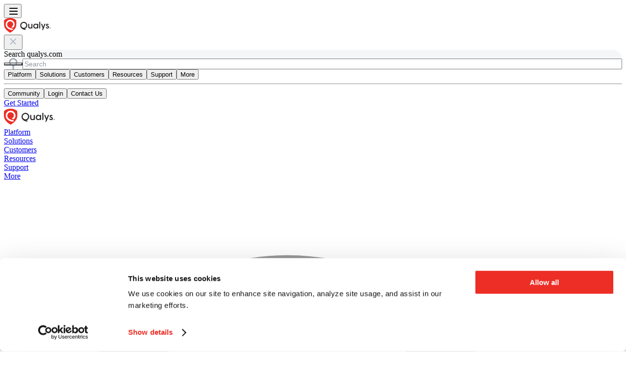

--- FILE ---
content_type: text/html; charset=utf-8
request_url: https://www.qualys.com/solutions/pci-compliance
body_size: 14928
content:
<!DOCTYPE html><html><head><meta charSet="utf-8"/><meta name="viewport" content="width=device-width, initial-scale=1"/><link rel="stylesheet" href="/_next/static/css/82edfaa59471db8b.css" data-precedence="next"/><link rel="stylesheet" href="/_next/static/css/917eed57c81cf15b.css" data-precedence="next"/><link rel="stylesheet" href="/_next/static/css/3cd83cfe34ca397f.css" data-precedence="next"/><link rel="stylesheet" href="/_next/static/css/45d4f6442d75f756.css" data-precedence="next"/><link rel="stylesheet" href="/_next/static/css/c37340727ca4fe15.css" data-precedence="next"/><link rel="stylesheet" href="/_next/static/css/e67961c4037cda52.css" data-precedence="next"/><link rel="preload" as="script" fetchPriority="low" href="/_next/static/chunks/webpack-ccccac9d8c180955.js"/><script src="/_next/static/chunks/4bd1b696-4087ec5313744dce.js" async=""></script><script src="/_next/static/chunks/31684-624186071fa5f9a2.js" async=""></script><script src="/_next/static/chunks/main-app-d61d2c9818396b72.js" async=""></script><script src="/_next/static/chunks/36646-7c4c1a52f1927628.js" async=""></script><script src="/_next/static/chunks/74619-9cb66624125bbbdd.js" async=""></script><script src="/_next/static/chunks/app/layout-2daeefb8783589f4.js" async=""></script><script src="/_next/static/chunks/6874-873bf730de36c35f.js" async=""></script><script src="/_next/static/chunks/16654-c40f58f1236e2843.js" async=""></script><script src="/_next/static/chunks/40849-bf9ee73975b1197d.js" async=""></script><script src="/_next/static/chunks/68042-3cb533fb83c6eff5.js" async=""></script><script src="/_next/static/chunks/13024-05630f9e0d96e0e8.js" async=""></script><script src="/_next/static/chunks/15426-9e9dc27d3c97f7c4.js" async=""></script><script src="/_next/static/chunks/38922-82ac58f6fbab1d6a.js" async=""></script><script src="/_next/static/chunks/app/solutions/pci-compliance/page-bd7a01cee23496dc.js" async=""></script><title>Qualys PCI Compliance Solutions for IT Asset Management</title><meta name="description" content="PCI compliance management solutions from Qualys deliver unified IT asset visibility and automated scanning for simplified, effective reporting and tracking"/><meta name="robots" content="index, follow"/><link rel="canonical" href="https://www.qualys.com/solutions/pci-compliance"/><link rel="alternate" hrefLang="en-US" href="https://www.qualys.com/en-US"/><meta property="og:title" content="Qualys PCI Compliance Solutions for IT Asset Management"/><meta property="og:description" content="PCI compliance management solutions from Qualys deliver unified IT asset visibility and automated scanning for simplified, effective reporting and tracking"/><meta property="og:url" content="https://www.qualys.com"/><meta property="og:site_name" content="Qualys"/><meta property="og:locale" content="en_US"/><meta property="og:image" content="https://ik.imagekit.io/qualys/image/logo/qualys-vertical-sans-tagline-social.png"/><meta property="og:image:width" content="1200"/><meta property="og:image:height" content="630"/><meta property="og:image:alt" content="Qualys"/><meta property="og:type" content="website"/><meta name="twitter:card" content="summary_large_image"/><meta name="twitter:site" content="@Qualys"/><meta name="twitter:creator" content="@Qualys"/><meta name="twitter:title" content="Qualys PCI Compliance Solutions for IT Asset Management"/><meta name="twitter:description" content="PCI compliance management solutions from Qualys deliver unified IT asset visibility and automated scanning for simplified, effective reporting and tracking"/><meta name="twitter:image" content="https://ik.imagekit.io/qualys/image/logo/qualys-vertical-sans-tagline-social.png"/><meta name="twitter:image:width" content="1200"/><meta name="twitter:image:height" content="630"/><meta name="twitter:image:alt" content="Qualys"/><link rel="icon" href="/favicon.ico" type="image/x-icon" sizes="32x32"/><script>document.querySelectorAll('body link[rel="icon"], body link[rel="apple-touch-icon"]').forEach(el => document.head.appendChild(el))</script><script src="/_next/static/chunks/polyfills-42372ed130431b0a.js" noModule=""></script></head><body><noscript><iframe src="https://www.googletagmanager.com/ns.html?id=GTM-MNLTS6" height="0" width="0" style="display:none;visibility:hidden"></iframe></noscript><style>
:root {
  --bprogress-color: #1dd9ff;
  --bprogress-height: 3px;
  --bprogress-spinner-size: 18px;
  --bprogress-spinner-animation-duration: 400ms;
  --bprogress-spinner-border-size: 2px;
  --bprogress-box-shadow: 0 0 10px #1dd9ff, 0 0 5px #1dd9ff;
  --bprogress-z-index: 99999;
  --bprogress-spinner-top: 15px;
  --bprogress-spinner-bottom: auto;
  --bprogress-spinner-right: 15px;
  --bprogress-spinner-left: auto;
}

.bprogress {
  width: 0;
  height: 0;
  pointer-events: none;
  z-index: var(--bprogress-z-index);
}

.bprogress .bar {
  background: var(--bprogress-color);
  position: fixed;
  z-index: var(--bprogress-z-index);
  top: 0;
  left: 0;
  width: 100%;
  height: var(--bprogress-height);
}

/* Fancy blur effect */
.bprogress .peg {
  display: block;
  position: absolute;
  right: 0;
  width: 100px;
  height: 100%;
  box-shadow: var(--bprogress-box-shadow);
  opacity: 1.0;
  transform: rotate(3deg) translate(0px, -4px);
}

/* Remove these to get rid of the spinner */
.bprogress .spinner {
  display: block;
  position: fixed;
  z-index: var(--bprogress-z-index);
  top: var(--bprogress-spinner-top);
  bottom: var(--bprogress-spinner-bottom);
  right: var(--bprogress-spinner-right);
  left: var(--bprogress-spinner-left);
}

.bprogress .spinner-icon {
  width: var(--bprogress-spinner-size);
  height: var(--bprogress-spinner-size);
  box-sizing: border-box;
  border: solid var(--bprogress-spinner-border-size) transparent;
  border-top-color: var(--bprogress-color);
  border-left-color: var(--bprogress-color);
  border-radius: 50%;
  -webkit-animation: bprogress-spinner var(--bprogress-spinner-animation-duration) linear infinite;
  animation: bprogress-spinner var(--bprogress-spinner-animation-duration) linear infinite;
}

.bprogress-custom-parent {
  overflow: hidden;
  position: relative;
}

.bprogress-custom-parent .bprogress .spinner,
.bprogress-custom-parent .bprogress .bar {
  position: absolute;
}

.bprogress .indeterminate {
  position: fixed;
  top: 0;
  left: 0;
  width: 100%;
  height: var(--bprogress-height);
  overflow: hidden;
}

.bprogress .indeterminate .inc,
.bprogress .indeterminate .dec {
  position: absolute;
  top: 0;
  height: 100%;
  background-color: var(--bprogress-color);
}

.bprogress .indeterminate .inc {
  animation: bprogress-indeterminate-increase 2s infinite;
}

.bprogress .indeterminate .dec {
  animation: bprogress-indeterminate-decrease 2s 0.5s infinite;
}

@-webkit-keyframes bprogress-spinner {
  0%   { -webkit-transform: rotate(0deg); transform: rotate(0deg); }
  100% { -webkit-transform: rotate(360deg); transform: rotate(360deg); }
}

@keyframes bprogress-spinner {
  0%   { transform: rotate(0deg); }
  100% { transform: rotate(360deg); }
}

@keyframes bprogress-indeterminate-increase {
  from { left: -5%; width: 5%; }
  to { left: 130%; width: 100%; }
}

@keyframes bprogress-indeterminate-decrease {
  from { left: -80%; width: 80%; }
  to { left: 110%; width: 10%; }
}
</style><!--$!--><template data-dgst="BAILOUT_TO_CLIENT_SIDE_RENDERING"></template><!--/$--><main class="relative min-h-150 "><!--$!--><template data-dgst="BAILOUT_TO_CLIENT_SIDE_RENDERING"></template><!--/$--><script id="ldjson-breadcrumb-home" type="application/ld+json">{"@context":"https://schema.org/","@type":"WebPage","url":"https://www.qualys.com/solutions/nis2/","name":"NIS2 Directive Compliance | Qualys ","description":"Qualys NIS2 directive compliance make security easier than ever. Keep your business safe and compliant. Check out our user-friendly services now!"}</script><script id="ldjson-web-site" type="application/ld+json">{"@context":"https://schema.org","@type":"WebSite","name":"Qualys, Inc.","url":"https://www.qualys.com/"}</script><script id="ldjson-software-application" type="application/ld+json">{"@context":"https://schema.org","@type":"SoftwareApplication","name":"NIS2 Directive: Qualys Solutions for EU Compliance","url":"https://www.qualys.com/solutions/nis2/","description":"Secure your organization under NIS2 guidelines with Qualys, providing automated compliance checks, advanced threat intelligence, and integrated reporting.","operatingSystem":"Windows, Linux, macOS","applicationCategory":"SecurityApplication","publisher":{"@type":"Organization","name":"Qualys, Inc.","url":"https://www.qualys.com","logo":{"@type":"ImageObject","url":"https://ik.imagekit.io/qualys/image/logo/qualys.svg"}}}</script><div class=" bg-heroGradient lg:min-h-[560px] flex flex-col"><div class="q-wrapper relative py-12 md:py-20 lg:py-10 flex-1 flex items-center justify-center"><div class="relative z-10 text-white"><h1 class="text-3xl lg:text-4xl text-center max-w-5xl text-white mx-auto mb-4 font-semibold leading-snug anim-elem">PCI Compliance Solutions</h1><h2 class="mt-5 lg:mt-10 mb-4 text-2xl xl:text-3xl text-white font-normal text-center anim-elem max-w-5xl">One platform. One agent. Complete compliance for PCI DSS 4.0.</h2><div class="block md:flex max-w-fit gap-5 mx-auto text-center pt-6"><a class="q-cta-button py-4 px-5 min-w-40 shadow-xl anim-elem" href="/forms/pci-compliance"><span class="text-white text-sm font-semibold leading-none">Try Now</span></a></div></div><div class="absolute w-full h-full left-0 top-0 bg-no-repeat bg-cover bg-top mix-blend-color-burn q-default-hero-bg" style="background-image:url(&#x27;https://ik.imagekit.io/qualys/image/solutions/pci-compliance/pci-complaince-bg.png&#x27;)"></div></div></div><div class="bg-linear-65 from-gray-100 to-gray-200 py-14 lg:py-14"><div class="q-wrapper"><h2 class="text-content text-center mb-6 text-2xl lg:text-3xl 2xl:text-4xl">Are you fully covered for PCI DSS 4.0?</h2><p class="text-center text-base md:text-large lg:text-larger text-content2 max-w-6xl xl m-auto">PCI DSS 4.0 adds new requirements related to vulnerability scanning authentication, asset classification, file access management, cloud security, and much more. Are you ready? Qualys can help.</p></div></div><div class="bg-blueSplit"><div class="w-full max-w-wrapper ml-auto mr-auto"><div class="grid lg:grid-cols-2 gap-8 md:gap-12 xl:gap-20 2xl:gap-[120px]"><div class="lg:col-span-2"><div class="grid grid-cols-2 lg:grid-cols-7"><div class="col-span-2 lg:col-span-2 px-4 sm:px-5 md:px-[30px] lg:px-0" style="background:linear-gradient(91deg, rgba(31,56,95,1) 3%, rgba(34,140,239,1) 83%)"><div class="py-12 pb-16 pr-16 md:py-16 lg:py-16"><h2 class="text-white lg:max-w-[18rem] text-xl sm:text-2xl xl:text-4xl 2xl:leading-tight">What’s new in PCI DSS 4.0?</h2><p class="text-white text-sm md:text-large py-2 px-5 md:py-3 md:px-8 border rounded-full mt-5 md:mt-10 w-fit"><a class="text-white" href="/whitepapers/qualys-pci-dss-4-compliance">Learn More</a></p></div></div><div class="col-span-2 lg:col-span-5 px-4 sm:px-5 md:px-[30px] lg:px-0 bg-balance-1"><div class="lg:my-[70px] lg:pl-0"><div class="grid gap-4 sm:grid-cols-2 lg:grid-cols-2 xl:grid-cols-4 -mt-9 lg:mt-0 pb-14 xl:pb-0 lg:py-0 lg:-ml-10 mb-12"><fieldset class="rounded-2xl border-[#e5e7eb] relative bg-white backdrop-blur-md "><div class="py-5 px-4 rounded-2xl"><div><img alt="" loading="lazy" width="57" height="32" decoding="async" data-nimg="1" class="mb-3" style="color:transparent" src="https://ik.imagekit.io/qualys/image/icon/ransomware-1.svg"/><h3 class="leading-snug font-semibold text-tertiary-2 text-left text-large">Risk-based prioritization</h3></div><div><p class="text-tertiary-1 text-base text-left pt-5 leading-6">PCI DSS 4.0 focuses more on risk analysis and stronger validated risk prioritization. Cloud infrastructure requirements are more enhanced and flexible, and additional requirements were introduced for internal software development.</p></div></div></fieldset><fieldset class="rounded-2xl border-[#e5e7eb] relative bg-white backdrop-blur-md "><div class="py-5 px-4 rounded-2xl"><div><img alt="" loading="lazy" width="40" height="32" decoding="async" data-nimg="1" class="mb-3" style="color:transparent" src="https://ik.imagekit.io/qualys/image/icon/threat-hunting.svg"/><h3 class="leading-snug font-semibold text-tertiary-2 text-left text-large">Vulnerability management</h3></div><div><p class="text-tertiary-1 text-base text-left pt-5 leading-6">New 4.0 requirements emphasize ensuring external vulnerability scans are performed by an Authorized Scanning Vendor (ASV), and adds the requirement to ensure internal scans are authenticated. Also, scan frequencies must be based on targeted risk analysis.</p></div></div></fieldset><fieldset class="rounded-2xl border-[#e5e7eb] relative bg-white backdrop-blur-md "><div class="py-5 px-4 rounded-2xl"><div><img alt="" loading="lazy" width="40" height="32" decoding="async" data-nimg="1" class="mb-3" style="color:transparent" src="https://ik.imagekit.io/qualys/image/icon/streamlined-scanning-and-remediation.svg"/><h3 class="leading-snug font-semibold text-tertiary-2 text-left text-large">File Integrity Monitoring</h3></div><div><p class="text-tertiary-1 text-base text-left pt-5 leading-6">Real-time monitoring of unauthorized access to sensitive data and configuration change detection on network devices is required. Automated mechanisms must be used to perform change event reviews. Failures of critical security control systems, such as change-detection mechanisms, must be detected and alerted.</p></div></div></fieldset><fieldset class="rounded-2xl border-[#e5e7eb] relative bg-white backdrop-blur-md "><div class="py-5 px-4 rounded-2xl"><div><img alt="" loading="lazy" width="40" height="32" decoding="async" data-nimg="1" class="mb-3" style="color:transparent" src="https://ik.imagekit.io/qualys/image/icon/rich-Integration.svg"/><h3 class="leading-snug font-semibold text-tertiary-2 text-left text-large">Software &amp; Configuration Management</h3></div><div><p class="text-tertiary-1 text-base text-left pt-5 leading-6">More stringent password complexity requirements and privilege accounts must be verified periodically. First-party software risk assessments should cover vulnerabilities for bespoke and custom software.</p></div></div></fieldset></div><p class="mx-8 mb-6">PCI DSS 4.0 introduces a more flexible and risk-based approach to cybersecurity compared to its predecessor, PCI DSS 3.2.1. This updated standard emphasizes continuous monitoring and allows organizations to tailor their security measures to align with their unique risks and business priorities. By enabling customization based on real-world scenarios, such as adopting cloud-native solutions for large cloud infrastructures, companies can implement more effective controls while maintaining compliance.</p><p class="mx-8">Under PCI DSS 4.0, firms are encouraged to adopt a risk-based approach to cybersecurity implementation. By leveraging robust threat intelligence, organizations can better understand and prioritize their true risks, ensuring efficient resource allocation and faster resolution of critical issues. This proactive stance enhances overall security posture and helps businesses stay ahead of evolving cyberthreats. The Qualys Enterprise TruRisk Platform includes more than a dozen apps that can help ensure audit ready compliance with PCI DSS 4.0.</p></div></div></div></div></div></div></div><div class="bg-blend-multiply bg-cover bg-bg1 bg-no-repeat bg-bottom" style="background-image:url(&#x27;https://ik.imagekit.io/qualys/image/solutions/compliance/qualys-compliance-solutions.png&#x27;)"><div class="bg-[#1a5dd680]"><div class="q-wrapper"><div class="py-14 lg:py-16"><h2 class="text-white text-center mb-5 text-2xl lg:text-3xl 2xl:text-4xl">Leverage the Qualys Enterprise TruRisk Platform to meet your PCI DSS 4.0 <span class="whitespace-nowrap">risk-based requirements</span></h2><div class="mt-10 lg:mt-12 xl:mt-14 sm:px-0"><div class="grid gap-x-5 gap-y-5 lg:gap-y-5 sm:grid-cols-3"><a class="rounded-2xl relative transition-all duration-300 q-number-box backdrop-blur-2xl bg-white/10 hover:bg-white/20" href="/apps/vulnerability-management-detection-response"><div class="p-5 pb-10 md:p-10 md:pb-14"><h3 class="leading-snug font-semibold text-white text-left text-large lg:text-2xl 2xl:text-3xl mb-6">Requirements 6.3.1, 6.3.3</h3><p class="text-white text-base lg:text-xl text-left pb-10">The Qualys Enterprise TruRisk platform enhances risk-based analysis and prioritization for vulnerability management and patching requirements by using the Qualys TruRisk score and comprehensive threat intelligence. </p><div class="mt-6"><span class="text-white text-base xl:text-xl absolute bottom-5">Learn More</span></div></div></a><a class="rounded-2xl relative transition-all duration-300 q-number-box backdrop-blur-2xl bg-white/10 hover:bg-white/20" href="/apps/policy-compliance"><div class="p-5 pb-10 md:p-10 md:pb-14"><h3 class="leading-snug font-semibold text-white text-left text-large lg:text-2xl 2xl:text-3xl mb-6">Requirements 7.2.4, 7.2.5, 8.3.6, 8.6.3</h3><p class="text-white text-base lg:text-xl text-left pb-10">Qualys Policy Compliance (PC) continuously validates privileged account access. Inappropriate accounts can be identified and removed using remediation capabilities. Qualys PC includes controls for password complexity and password history settings to ensure that passwords are sufficiently complex and cannot be used indefinitely. </p><div class="mt-6"><span class="text-white text-base xl:text-xl absolute bottom-5">Learn More</span></div></div></a><a class="rounded-2xl relative transition-all duration-300 q-number-box backdrop-blur-2xl bg-white/10 hover:bg-white/20" href="/apps/patch-management"><div class="p-5 pb-10 md:p-10 md:pb-14"><h3 class="leading-snug font-semibold text-white text-left text-large lg:text-2xl 2xl:text-3xl mb-6">Requirements 11.3.1.1, 6.3.3</h3><p class="text-white text-base lg:text-xl text-left pb-10">Qualys Patch Management (PM) ensures adherence to PCI DSS 4.0 timely patch requirements by providing one console to patch everything using a prioritized risk-based approach. </p><div class="mt-6"><span class="text-white text-base xl:text-xl absolute bottom-5">Learn More</span></div></div></a><a class="rounded-2xl relative transition-all duration-300 q-number-box backdrop-blur-2xl bg-white/10 hover:bg-white/20" href="/apps/file-integrity-monitoring"><div class="p-5 pb-10 md:p-10 md:pb-14"><h3 class="leading-snug font-semibold text-white text-left text-large lg:text-2xl 2xl:text-3xl mb-6">Requirements 10.2.1.1, 1.2.2.c</h3><p class="text-white text-base lg:text-xl text-left pb-10">The Qualys Enterprise TruRisk Platform extends File Integrity Monitoring (FIM) with real-time monitoring of unauthorized access to sensitive data and configuration change detection on network devices. </p><div class="mt-6"><span class="text-white text-base xl:text-xl absolute bottom-5">Learn More</span></div></div></a><a class="rounded-2xl relative transition-all duration-300 q-number-box backdrop-blur-2xl bg-white/10 hover:bg-white/20" href="/apps/cybersecurity-asset-management"><div class="p-5 pb-10 md:p-10 md:pb-14"><h3 class="leading-snug font-semibold text-white text-left text-large lg:text-2xl 2xl:text-3xl mb-6">Requirements 12.5.1, 2.2.3</h3><p class="text-white text-base lg:text-xl text-left pb-10">Qualys CyberSecurity Asset Management (CSAM) discovers all assets with complete business context for all cardholder data environment (CDE) external facing assets.</p><div class="mt-6"><span class="text-white text-base xl:text-xl absolute bottom-5">Learn More</span></div></div></a><a class="rounded-2xl relative transition-all duration-300 q-number-box backdrop-blur-2xl bg-white/10 hover:bg-white/20" href="/apps/vulnerability-management-detection-response"><div class="p-5 pb-10 md:p-10 md:pb-14"><h3 class="leading-snug font-semibold text-white text-left text-large lg:text-2xl 2xl:text-3xl mb-6">Requirement 11.3.2.1</h3><p class="text-white text-base lg:text-xl text-left pb-10">Qualys Vulnerability Management, Detection &amp; Response (VMDR) includes Qualys PCI ASV. Requirements for external scanning can be met as Qualys is an Approved Scanning Vendor (ASV). Qualys VMDR also covers all the new requirements for internal scanning authentication.</p><div class="mt-6"><span class="text-white text-base xl:text-xl absolute bottom-5">Learn More</span></div></div></a><a class="rounded-2xl relative transition-all duration-300 q-number-box backdrop-blur-2xl bg-white/10 hover:bg-white/20" href="/apps/security-assessment-questionnaire"><div class="p-5 pb-10 md:p-10 md:pb-14"><h3 class="leading-snug font-semibold text-white text-left text-large lg:text-2xl 2xl:text-3xl mb-6">All PCI DSS 4.0 Requirements</h3><p class="text-white text-base lg:text-xl text-left pb-10">For each requirement, testing procedures require the examination of documented policies and procedures. The roles and responsibilities for performing activities in each PCI requirement need to be documented, which can be done using the Qualys Security Assessment Questionnaire (SAQ).</p><div class="mt-6"><span class="text-white text-base xl:text-xl absolute bottom-5">Learn More</span></div></div></a><a class="rounded-2xl relative transition-all duration-300 q-number-box backdrop-blur-2xl bg-white/10 hover:bg-white/20" href="/apps/totalcloud"><div class="p-5 pb-10 md:p-10 md:pb-14"><h3 class="leading-snug font-semibold text-white text-left text-large lg:text-2xl 2xl:text-3xl mb-6">Requirements 1, 6</h3><p class="text-white text-base lg:text-xl text-left pb-10">PCI DSS 4.0 has been expanded to cover cloud infrastructure and components, both external and on premises. This includes instantiations of containers or images, virtual private clouds, cloud-based identity and access management, CDEs residing on premises or in the cloud, service meshes with containerized applications, and container orchestration tools. Qualys TotalCloud (TC) covers these requirements. </p><div class="mt-6"><span class="text-white text-base xl:text-xl absolute bottom-5">Learn More</span></div></div></a></div></div></div></div></div></div><div class="bg-no-repeat bg-center bg-cover"><div class="q-wrapper"><div class="grid lg:grid-cols-2 gap-8 md:gap-12 xl:gap-20 2xl:gap-[120px] py-12 lg:py-[70px]"><div class="md:col-span-2"><h2 class="text-content text-center mb-3 text-2xl lg:text-3xl 2xl:text-4xl">Extend Compliance Coverage from VMDR</h2><p class="text-tertiary-3 text-base lg:text-xl text-center max-w-5xl m-auto">Qualys Compliance Solutions are built natively into the Enterprise TruRisk Platform. Combined with VMDR, customers can:</p><div class="pt-10 lg:pt-16"><div class="grid lg:grid-cols-3 gap-8 md:gap-8 xl:gap-10 2xl:gap-16"><div class="lg:col-span-2"><img alt="PCI Compliance Solutions" loading="lazy" width="1024" height="768" decoding="async" data-nimg="1" class="shadow-xl" style="color:transparent" src="https://ik.imagekit.io/qualys/image/apps/pci/pci-unified-dashboard.jpg"/></div><div class="lg:col-span-1"><p class="text-tertiary-3 2xl:max-w-fit text-base md:text-lg 2xl:text-[20px] leading-normal font-normal">Create compliance dashboards to highlight compliance gaps and provide pre-built templates, profiles, and policies to achieve full compliance. </p><p class="text-tertiary-3 2xl:max-w-fit text-base md:text-lg 2xl:text-[20px] leading-normal font-normal py-6 md:py-8">Measure, communicate, and eliminate cyber risk across the global hybrid IT environment. </p><p class="text-tertiary-3 2xl:max-w-fit text-base md:text-lg 2xl:text-[20px] leading-normal font-normal">Clearly report and articulate risk to internal and external compliance stakeholders across 950 policies, 20,000 controls, and 100 regulations.  </p><a class="text-primary-4 text-xl mt-5 md:mt-10 inline-block" href="/apps/vulnerability-management-detection-response"><span class="leading-none">Explore VMDR Solution</span></a></div></div></div></div></div></div></div><div class="bg-blueGradient"><div class="q-wrapper text-white relative z-10"><div class="pb-28 sm:pb-24 md:pb-40"><div class="py-10"><h2 class="text-white font-bold text-2xl md:text-3xl xl:text-4xl mb-5 text-center">Powered by the Enterprise TruRisk<sup class="text-white">™</sup> Platform</h2><p class="text-lg lg:text-[20px] text-center font-normal max-w-6xl mx-auto leading-relaxed">The Enterprise TruRisk Platform provides you with a unified view of your entire cyber risk posture so you can efficiently aggregate and <strong class="font-semibold">measure</strong> all Qualys &amp; non-Qualys risk factors in a unified view, <strong class="font-semibold">communicate</strong> cyber risk with context to your business, and go beyond patching to <strong class="font-semibold">eliminate</strong> the risk that threatens the business in any area of your attack surface.</p><div class="text-center pt-5"><a class="text-lg lg:text-[20px] max-w-fit flex mx-auto items-center" href="/cloud-platform"><span>Explore TruRisk Tool</span><span class="ml-2 w-5"><svg viewBox="0 0 19 11" fill="none" xmlns="http://www.w3.org/2000/svg"><path fill-rule="evenodd" clip-rule="evenodd" d="M13.1682 10.3737C12.9618 10.1902 12.9432 9.8742 13.1267 9.66781L16.387 5.99999H0.500406C0.224264 5.99999 0.000406265 5.77614 0.000406265 5.49999C0.000406265 5.22385 0.224264 4.99999 0.500406 4.99999H16.4601L13.11 0.812342C12.9375 0.596711 12.9724 0.282064 13.1881 0.10956C13.4037 -0.0629454 13.7183 -0.0279846 13.8908 0.187647L18.1543 5.51697L13.8741 10.3322C13.6907 10.5386 13.3746 10.5572 13.1682 10.3737Z" fill="white"></path></svg></span></a></div></div></div></div></div><div class="-mt-36 sm:-mt-32 md:-mt-48 relative z-10"><div class="q-wrapper"><div class="q-laptop "><div class="q-laptop__screen !h-[73%] absolute z-0"><div class="swiper"><div class="swiper-wrapper"><div class="swiper-slide bg-slate-700"><a href="https://ik.imagekit.io/qualys/image/apps/csam/csam-ciso-dashboard.png" data-fancybox="csam_ciso_dashboard"><img alt="Devops Security Solutions" loading="lazy" width="985" height="631" decoding="async" data-nimg="1" class="q-laptop__image " style="color:transparent" src="https://ik.imagekit.io/qualys/image/apps/csam/csam-ciso-dashboard.png"/></a></div></div></div></div><div class="q-laptop__base"><img alt="" loading="lazy" width="985" height="631" decoding="async" data-nimg="1" class="w-full h-auto" style="color:transparent" src="https://ik.imagekit.io/qualys/image/laptop-base-2.png"/></div></div></div></div><div class="h-20"></div><div class="bg-secondary-1 q-trial-form-bottom"><div class="md:flex"><div class="h-80 md:h-auto md:flex-1 bg-no-repeat bg-cover bg-center md:bg-bottom "><div class="h-full flex flex-col justify-center p-5 xl:p-10"><div class="max-w-fit ml-auto mr-0"><h3 class="text-white font-light text-2xl lg:text-3xl 2xl:text-[40px] max-w-md 2xl:max-w-lg mb-10 !leading-snug">Assess your environment <span class="font-semibold">within 15 minutes </span> of provisioning and drive efficiency along with <span class="whitespace-nowrap">PCI DSS 4.0 compliance.</span></h3></div></div></div><div class="md:w-[65%] lg:w-[56%]"><div class="p-5 md:p-6 lg:p-15"><div class="max-w-xl"><h2 class="text-content font-semibold text-2xl md:text-3xl xl:text-4xl mb-2">Consolidate your approach to PCI compliance within a single platform</h2><div class="pt-10 pb-20"><div class="max-w-md text-content q-trial-form__inline"><div class="pb-10"><div class="js-form-loading"><div class="form-placeholder form-placeholder-field"></div><div class="form-placeholder form-placeholder-field"></div><div class="form-placeholder form-placeholder-field"></div><div class="form-placeholder form-placeholder-field"></div><div class="form-placeholder w-3/4"></div><div class="form-placeholder w-3/4"></div><div class="form-placeholder form-placeholder-button"></div><div class="form-placeholder"></div></div><form class="q-form " id="mktoForm_3428" data-form-id="q-form" data-asset-id="410" data-input-solutionsinterestedother="PCI DSS" data-confirm=""></form></div><p class="text-sm font-normal">By submitting this form, you consent to Qualys&#x27; <a data-fancybox="privacy-statement" data-type="iframe" data-width="920" data-height="840" data-caption="Qualys privacy policy statement" class="cursor-pointer underline text-secondary-4 " href="/company/privacy/content">privacy policy</a> </p><p class="text-content text-base font-medium mt-2"><a class="text-secondary-4" href="/company/contacts">Email</a> or call us at 1 (800) 745-4355</p></div></div></div></div></div></div></div></main><!--$!--><template data-dgst="BAILOUT_TO_CLIENT_SIDE_RENDERING"></template><!--/$--><!--$--><!--/$--><!--$--><!--/$--><script src="/_next/static/chunks/webpack-ccccac9d8c180955.js" async=""></script><script>(self.__next_f=self.__next_f||[]).push([0])</script><script>self.__next_f.push([1,"1:\"$Sreact.fragment\"\n2:I[59593,[\"36646\",\"static/chunks/36646-7c4c1a52f1927628.js\",\"74619\",\"static/chunks/74619-9cb66624125bbbdd.js\",\"7177\",\"static/chunks/app/layout-2daeefb8783589f4.js\"],\"GoogleTagManager\"]\n3:I[59641,[\"36646\",\"static/chunks/36646-7c4c1a52f1927628.js\",\"74619\",\"static/chunks/74619-9cb66624125bbbdd.js\",\"7177\",\"static/chunks/app/layout-2daeefb8783589f4.js\"],\"VisualWebsiteOptimizer\"]\n4:I[26931,[\"36646\",\"static/chunks/36646-7c4c1a52f1927628.js\",\"74619\",\"static/chunks/74619-9cb66624125bbbdd.js\",\"7177\",\"static/chunks/app/layout-2daeefb8783589f4.js\"],\"default\"]\n5:I[36646,[\"6874\",\"static/chunks/6874-873bf730de36c35f.js\",\"36646\",\"static/chunks/36646-7c4c1a52f1927628.js\",\"16654\",\"static/chunks/16654-c40f58f1236e2843.js\",\"40849\",\"static/chunks/40849-bf9ee73975b1197d.js\",\"68042\",\"static/chunks/68042-3cb533fb83c6eff5.js\",\"13024\",\"static/chunks/13024-05630f9e0d96e0e8.js\",\"15426\",\"static/chunks/15426-9e9dc27d3c97f7c4.js\",\"38922\",\"static/chunks/38922-82ac58f6fbab1d6a.js\",\"63930\",\"static/chunks/app/solutions/pci-compliance/page-bd7a01cee23496dc.js\"],\"ImageKitProvider\"]\n6:I[87555,[],\"\"]\n7:I[31295,[],\"\"]\n8:I[14729,[\"6874\",\"static/chunks/6874-873bf730de36c35f.js\",\"36646\",\"static/chunks/36646-7c4c1a52f1927628.js\",\"16654\",\"static/chunks/16654-c40f58f1236e2843.js\",\"40849\",\"static/chunks/40849-bf9ee73975b1197d.js\",\"68042\",\"static/chunks/68042-3cb533fb83c6eff5.js\",\"13024\",\"static/chunks/13024-05630f9e0d96e0e8.js\",\"15426\",\"static/chunks/15426-9e9dc27d3c97f7c4.js\",\"38922\",\"static/chunks/38922-82ac58f6fbab1d6a.js\",\"63930\",\"static/chunks/app/solutions/pci-compliance/page-bd7a01cee23496dc.js\"],\"DocumentAttributes\"]\n9:\"$Sreact.suspense\"\na:I[7181,[\"6874\",\"static/chunks/6874-873bf730de36c35f.js\",\"36646\",\"static/chunks/36646-7c4c1a52f1927628.js\",\"16654\",\"static/chunks/16654-c40f58f1236e2843.js\",\"40849\",\"static/chunks/40849-bf9ee73975b1197d.js\",\"68042\",\"static/chunks/68042-3cb533fb83c6eff5.js\",\"13024\",\"static/chunks/13024-05630f9e0d96e0e8.js\",\"15426\",\"static/chunks/15426-9e9dc27d3c97f7c4.js\",\"38922\",\"static/chunks/38922-82ac58f6fbab"])</script><script>self.__next_f.push([1,"1d6a.js\",\"63930\",\"static/chunks/app/solutions/pci-compliance/page-bd7a01cee23496dc.js\"],\"default\"]\nb:I[6874,[\"6874\",\"static/chunks/6874-873bf730de36c35f.js\",\"36646\",\"static/chunks/36646-7c4c1a52f1927628.js\",\"16654\",\"static/chunks/16654-c40f58f1236e2843.js\",\"40849\",\"static/chunks/40849-bf9ee73975b1197d.js\",\"68042\",\"static/chunks/68042-3cb533fb83c6eff5.js\",\"13024\",\"static/chunks/13024-05630f9e0d96e0e8.js\",\"15426\",\"static/chunks/15426-9e9dc27d3c97f7c4.js\",\"38922\",\"static/chunks/38922-82ac58f6fbab1d6a.js\",\"63930\",\"static/chunks/app/solutions/pci-compliance/page-bd7a01cee23496dc.js\"],\"\"]\nc:I[24616,[\"6874\",\"static/chunks/6874-873bf730de36c35f.js\",\"36646\",\"static/chunks/36646-7c4c1a52f1927628.js\",\"16654\",\"static/chunks/16654-c40f58f1236e2843.js\",\"40849\",\"static/chunks/40849-bf9ee73975b1197d.js\",\"68042\",\"static/chunks/68042-3cb533fb83c6eff5.js\",\"13024\",\"static/chunks/13024-05630f9e0d96e0e8.js\",\"15426\",\"static/chunks/15426-9e9dc27d3c97f7c4.js\",\"38922\",\"static/chunks/38922-82ac58f6fbab1d6a.js\",\"63930\",\"static/chunks/app/solutions/pci-compliance/page-bd7a01cee23496dc.js\"],\"default\"]\ne:I[59665,[],\"MetadataBoundary\"]\n10:I[59665,[],\"OutletBoundary\"]\n13:I[74911,[],\"AsyncMetadataOutlet\"]\n15:I[59665,[],\"ViewportBoundary\"]\n17:I[26614,[],\"\"]\n:HL[\"/_next/static/css/82edfaa59471db8b.css\",\"style\"]\n:HL[\"/_next/static/css/917eed57c81cf15b.css\",\"style\"]\n:HL[\"/_next/static/css/3cd83cfe34ca397f.css\",\"style\"]\n:HL[\"/_next/static/css/45d4f6442d75f756.css\",\"style\"]\n:HL[\"/_next/static/css/c37340727ca4fe15.css\",\"style\"]\n:HL[\"/_next/static/css/e67961c4037cda52.css\",\"style\"]\n"])</script><script>self.__next_f.push([1,"0:{\"P\":null,\"b\":\"1gEFZt6k26lXAvH-PJ9Rr\",\"p\":\"\",\"c\":[\"\",\"solutions\",\"pci-compliance\"],\"i\":false,\"f\":[[[\"\",{\"children\":[\"solutions\",{\"children\":[\"pci-compliance\",{\"children\":[\"__PAGE__\",{}]}]}]},\"$undefined\",\"$undefined\",true],[\"\",[\"$\",\"$1\",\"c\",{\"children\":[[[\"$\",\"link\",\"0\",{\"rel\":\"stylesheet\",\"href\":\"/_next/static/css/82edfaa59471db8b.css\",\"precedence\":\"next\",\"crossOrigin\":\"$undefined\",\"nonce\":\"$undefined\"}]],[\"$\",\"html\",null,{\"children\":[\"$\",\"body\",null,{\"children\":[[[\"$\",\"$L2\",null,{\"gtmId\":\"GTM-MNLTS6\"}],[\"$\",\"$L3\",null,{\"accountId\":1146287}]],[\"$\",\"$L4\",null,{\"children\":[\"$\",\"$L5\",null,{\"urlEndpoint\":\"https://ik.imagekit.io/qualys\",\"children\":[\"$\",\"$L6\",null,{\"parallelRouterKey\":\"children\",\"error\":\"$undefined\",\"errorStyles\":\"$undefined\",\"errorScripts\":\"$undefined\",\"template\":[\"$\",\"$L7\",null,{}],\"templateStyles\":\"$undefined\",\"templateScripts\":\"$undefined\",\"notFound\":[[[\"$\",\"$L8\",null,{\"lang\":\"en\",\"dir\":\"ltr\",\"noHeader\":false}],[\"$\",\"main\",null,{\"className\":\"relative min-h-150 \",\"children\":[[\"$\",\"$9\",null,{\"fallback\":null,\"children\":[\"$\",\"$La\",null,{}]}],[\"$\",\"div\",null,{\"className\":\"py-20 lg:py-32 xl:py-40\",\"children\":[\"$\",\"div\",null,{\"className\":\"q-wrapper\",\"children\":[[\"$\",\"h1\",null,{\"className\":\"text-4xl xl:text-6xl text-gray-800 font-semibold mb-6\",\"children\":\"Page not found.\"}],[\"$\",\"p\",null,{\"className\":\"text-lg pb-3\",\"children\":[\"If you think there is an error, \",[\"$\",\"a\",null,{\"className\":\"email-us text-secondary-4\",\"href\":\"mailto:jroznfgre@dhnylf.com\",\"children\":\"please let us know\"}],\".\"]}],[\"$\",\"p\",null,{\"className\":\"text-lg\",\"children\":[\"Visit \",[\"$\",\"$Lb\",null,{\"href\":\"/\",\"className\":\"text-secondary-4\",\"children\":\"home page\"}],\" or call us at \",[\"$\",\"a\",null,{\"href\":\"tel:18007454355\",\"children\":\"+1 800 745 4355\"}],\".\"]}]]}]}]]}],[\"$\",\"$9\",null,{\"fallback\":null,\"children\":[\"$\",\"$Lc\",null,{}]}]],[]],\"forbidden\":[[[\"$\",\"$L8\",null,{\"lang\":\"en\",\"dir\":\"ltr\",\"noHeader\":false}],[\"$\",\"main\",null,{\"className\":\"relative min-h-150 \",\"children\":[[\"$\",\"$9\",null,{\"fallback\":null,\"children\":[\"$\",\"$La\",null,{}]}],[\"$\",\"div\",null,{\"className\":\"py-20 lg:py-32 xl:py-40\",\"children\":[\"$\",\"div\",null,{\"className\":\"q-wrapper\",\"children\":[[\"$\",\"h1\",null,{\"className\":\"text-4xl xl:text-6xl text-gray-800 font-semibold mb-6\",\"children\":\"Request Forbidden\"}],[\"$\",\"p\",null,{\"className\":\"text-lg pb-3\",\"children\":[\"The server understood the request, but is refusing to fulfill it. Authorization will not help and the request \",[\"$\",\"em\",null,{\"children\":\"should not be repeated\"}],\". If you feel this is an error, please notify \",[\"$\",\"$Lb\",null,{\"href\":\"mailto:webmaster@qualys.com\",\"children\":\"webmaster@qualys.com\"}],\".\"]}],[\"$\",\"p\",null,{\"className\":\"text-lg\",\"children\":[\"Visit \",[\"$\",\"$Lb\",null,{\"href\":\"/\",\"className\":\"text-secondary-4\",\"children\":\"home page\"}],\" or call us at \",[\"$\",\"a\",null,{\"href\":\"tel:18007454355\",\"children\":\"+1 800 745 4355\"}],\".\"]}]]}]}]]}],[\"$\",\"$9\",null,{\"fallback\":null,\"children\":[\"$\",\"$Lc\",null,{}]}]],[]],\"unauthorized\":[[[\"$\",\"title\",null,{\"children\":\"401: You're not authorized to access this page.\"}],[\"$\",\"div\",null,{\"style\":{\"fontFamily\":\"system-ui,\\\"Segoe UI\\\",Roboto,Helvetica,Arial,sans-serif,\\\"Apple Color Emoji\\\",\\\"Segoe UI Emoji\\\"\",\"height\":\"100vh\",\"textAlign\":\"center\",\"display\":\"flex\",\"flexDirection\":\"column\",\"alignItems\":\"center\",\"justifyContent\":\"center\"},\"children\":[\"$\",\"div\",null,{\"children\":[[\"$\",\"style\",null,{\"dangerouslySetInnerHTML\":{\"__html\":\"body{color:#000;background:#fff;margin:0}.next-error-h1{border-right:1px solid rgba(0,0,0,.3)}@media (prefers-color-scheme:dark){body{color:#fff;background:#000}.next-error-h1{border-right:1px solid rgba(255,255,255,.3)}}\"}}],[\"$\",\"h1\",null,{\"className\":\"next-error-h1\",\"style\":{\"display\":\"inline-block\",\"margin\":\"0 20px 0 0\",\"padding\":\"0 23px 0 0\",\"fontSize\":24,\"fontWeight\":500,\"verticalAlign\":\"top\",\"lineHeight\":\"49px\"},\"children\":401}],[\"$\",\"div\",null,{\"style\":{\"display\":\"inline-block\"},\"children\":[\"$\",\"h2\",null,{\"style\":{\"fontSize\":14,\"fontWeight\":400,\"lineHeight\":\"49px\",\"margin\":0},\"children\":\"You're not authorized to access this page.\"}]}]]}]}]],[]]}]}]}]]}]}]]}],{\"children\":[\"solutions\",[\"$\",\"$1\",\"c\",{\"children\":[null,[\"$\",\"$L6\",null,{\"parallelRouterKey\":\"children\",\"error\":\"$undefined\",\"errorStyles\":\"$undefined\",\"errorScripts\":\"$undefined\",\"template\":[\"$\",\"$L7\",null,{}],\"templateStyles\":\"$undefined\",\"templateScripts\":\"$undefined\",\"notFound\":\"$undefined\",\"forbidden\":\"$undefined\",\"unauthorized\":\"$undefined\"}]]}],{\"children\":[\"pci-compliance\",[\"$\",\"$1\",\"c\",{\"children\":[null,[\"$\",\"$L6\",null,{\"parallelRouterKey\":\"children\",\"error\":\"$undefined\",\"errorStyles\":\"$undefined\",\"errorScripts\":\"$undefined\",\"template\":[\"$\",\"$L7\",null,{}],\"templateStyles\":\"$undefined\",\"templateScripts\":\"$undefined\",\"notFound\":\"$undefined\",\"forbidden\":\"$undefined\",\"unauthorized\":\"$undefined\"}]]}],{\"children\":[\"__PAGE__\",[\"$\",\"$1\",\"c\",{\"children\":[\"$Ld\",[\"$\",\"$Le\",null,{\"children\":\"$Lf\"}],[[\"$\",\"link\",\"0\",{\"rel\":\"stylesheet\",\"href\":\"/_next/static/css/917eed57c81cf15b.css\",\"precedence\":\"next\",\"crossOrigin\":\"$undefined\",\"nonce\":\"$undefined\"}],[\"$\",\"link\",\"1\",{\"rel\":\"stylesheet\",\"href\":\"/_next/static/css/3cd83cfe34ca397f.css\",\"precedence\":\"next\",\"crossOrigin\":\"$undefined\",\"nonce\":\"$undefined\"}],[\"$\",\"link\",\"2\",{\"rel\":\"stylesheet\",\"href\":\"/_next/static/css/45d4f6442d75f756.css\",\"precedence\":\"next\",\"crossOrigin\":\"$undefined\",\"nonce\":\"$undefined\"}],[\"$\",\"link\",\"3\",{\"rel\":\"stylesheet\",\"href\":\"/_next/static/css/c37340727ca4fe15.css\",\"precedence\":\"next\",\"crossOrigin\":\"$undefined\",\"nonce\":\"$undefined\"}],[\"$\",\"link\",\"4\",{\"rel\":\"stylesheet\",\"href\":\"/_next/static/css/e67961c4037cda52.css\",\"precedence\":\"next\",\"crossOrigin\":\"$undefined\",\"nonce\":\"$undefined\"}]],[\"$\",\"$L10\",null,{\"children\":[\"$L11\",\"$L12\",[\"$\",\"$L13\",null,{\"promise\":\"$@14\"}]]}]]}],{},null,false]},null,false]},null,false]},null,false],[\"$\",\"$1\",\"h\",{\"children\":[null,[\"$\",\"$1\",\"ElKXQ5tXvgcFlfs6tTTWH\",{\"children\":[[\"$\",\"$L15\",null,{\"children\":\"$L16\"}],null]}],null]}],false]],\"m\":\"$undefined\",\"G\":[\"$17\",\"$undefined\"],\"s\":false,\"S\":true}\n"])</script><script>self.__next_f.push([1,"18:I[73804,[\"6874\",\"static/chunks/6874-873bf730de36c35f.js\",\"36646\",\"static/chunks/36646-7c4c1a52f1927628.js\",\"16654\",\"static/chunks/16654-c40f58f1236e2843.js\",\"40849\",\"static/chunks/40849-bf9ee73975b1197d.js\",\"68042\",\"static/chunks/68042-3cb533fb83c6eff5.js\",\"13024\",\"static/chunks/13024-05630f9e0d96e0e8.js\",\"15426\",\"static/chunks/15426-9e9dc27d3c97f7c4.js\",\"38922\",\"static/chunks/38922-82ac58f6fbab1d6a.js\",\"63930\",\"static/chunks/app/solutions/pci-compliance/page-bd7a01cee23496dc.js\"],\"default\"]\n19:I[78555,[\"6874\",\"static/chunks/6874-873bf730de36c35f.js\",\"36646\",\"static/chunks/36646-7c4c1a52f1927628.js\",\"16654\",\"static/chunks/16654-c40f58f1236e2843.js\",\"40849\",\"static/chunks/40849-bf9ee73975b1197d.js\",\"68042\",\"static/chunks/68042-3cb533fb83c6eff5.js\",\"13024\",\"static/chunks/13024-05630f9e0d96e0e8.js\",\"15426\",\"static/chunks/15426-9e9dc27d3c97f7c4.js\",\"38922\",\"static/chunks/38922-82ac58f6fbab1d6a.js\",\"63930\",\"static/chunks/app/solutions/pci-compliance/page-bd7a01cee23496dc.js\"],\"default\"]\n1a:I[36646,[\"6874\",\"static/chunks/6874-873bf730de36c35f.js\",\"36646\",\"static/chunks/36646-7c4c1a52f1927628.js\",\"16654\",\"static/chunks/16654-c40f58f1236e2843.js\",\"40849\",\"static/chunks/40849-bf9ee73975b1197d.js\",\"68042\",\"static/chunks/68042-3cb533fb83c6eff5.js\",\"13024\",\"static/chunks/13024-05630f9e0d96e0e8.js\",\"15426\",\"static/chunks/15426-9e9dc27d3c97f7c4.js\",\"38922\",\"static/chunks/38922-82ac58f6fbab1d6a.js\",\"63930\",\"static/chunks/app/solutions/pci-compliance/page-bd7a01cee23496dc.js\"],\"Image\"]\n1b:I[61835,[\"6874\",\"static/chunks/6874-873bf730de36c35f.js\",\"36646\",\"static/chunks/36646-7c4c1a52f1927628.js\",\"16654\",\"static/chunks/16654-c40f58f1236e2843.js\",\"40849\",\"static/chunks/40849-bf9ee73975b1197d.js\",\"68042\",\"static/chunks/68042-3cb533fb83c6eff5.js\",\"13024\",\"static/chunks/13024-05630f9e0d96e0e8.js\",\"15426\",\"static/chunks/15426-9e9dc27d3c97f7c4.js\",\"38922\",\"static/chunks/38922-82ac58f6fbab1d6a.js\",\"63930\",\"static/chunks/app/solutions/pci-compliance/page-bd7a01cee23496dc.js\"],\"default\"]\n1c:I[87350,[\"6874\",\"static/chunks/6874-873bf730de3"])</script><script>self.__next_f.push([1,"6c35f.js\",\"36646\",\"static/chunks/36646-7c4c1a52f1927628.js\",\"16654\",\"static/chunks/16654-c40f58f1236e2843.js\",\"40849\",\"static/chunks/40849-bf9ee73975b1197d.js\",\"68042\",\"static/chunks/68042-3cb533fb83c6eff5.js\",\"13024\",\"static/chunks/13024-05630f9e0d96e0e8.js\",\"15426\",\"static/chunks/15426-9e9dc27d3c97f7c4.js\",\"38922\",\"static/chunks/38922-82ac58f6fbab1d6a.js\",\"63930\",\"static/chunks/app/solutions/pci-compliance/page-bd7a01cee23496dc.js\"],\"default\"]\n1d:I[74911,[],\"AsyncMetadata\"]\n"])</script><script>self.__next_f.push([1,"d:[[\"$\",\"$L8\",null,{\"lang\":\"en\",\"dir\":\"ltr\",\"noHeader\":false}],[\"$\",\"main\",null,{\"className\":\"relative min-h-150 \",\"children\":[[\"$\",\"$9\",null,{\"fallback\":null,\"children\":[\"$\",\"$La\",null,{}]}],[[\"$\",\"script\",null,{\"id\":\"ldjson-breadcrumb-home\",\"type\":\"application/ld+json\",\"dangerouslySetInnerHTML\":{\"__html\":\"{\\\"@context\\\":\\\"https://schema.org/\\\",\\\"@type\\\":\\\"WebPage\\\",\\\"url\\\":\\\"https://www.qualys.com/solutions/nis2/\\\",\\\"name\\\":\\\"NIS2 Directive Compliance | Qualys \\\",\\\"description\\\":\\\"Qualys NIS2 directive compliance make security easier than ever. Keep your business safe and compliant. Check out our user-friendly services now!\\\"}\"}}],[\"$\",\"script\",null,{\"id\":\"ldjson-web-site\",\"type\":\"application/ld+json\",\"dangerouslySetInnerHTML\":{\"__html\":\"{\\\"@context\\\":\\\"https://schema.org\\\",\\\"@type\\\":\\\"WebSite\\\",\\\"name\\\":\\\"Qualys, Inc.\\\",\\\"url\\\":\\\"https://www.qualys.com/\\\"}\"}}],[\"$\",\"script\",null,{\"id\":\"ldjson-software-application\",\"type\":\"application/ld+json\",\"dangerouslySetInnerHTML\":{\"__html\":\"{\\\"@context\\\":\\\"https://schema.org\\\",\\\"@type\\\":\\\"SoftwareApplication\\\",\\\"name\\\":\\\"NIS2 Directive: Qualys Solutions for EU Compliance\\\",\\\"url\\\":\\\"https://www.qualys.com/solutions/nis2/\\\",\\\"description\\\":\\\"Secure your organization under NIS2 guidelines with Qualys, providing automated compliance checks, advanced threat intelligence, and integrated reporting.\\\",\\\"operatingSystem\\\":\\\"Windows, Linux, macOS\\\",\\\"applicationCategory\\\":\\\"SecurityApplication\\\",\\\"publisher\\\":{\\\"@type\\\":\\\"Organization\\\",\\\"name\\\":\\\"Qualys, Inc.\\\",\\\"url\\\":\\\"https://www.qualys.com\\\",\\\"logo\\\":{\\\"@type\\\":\\\"ImageObject\\\",\\\"url\\\":\\\"https://ik.imagekit.io/qualys/image/logo/qualys.svg\\\"}}}\"}}],[\"$\",\"$L18\",null,{\"hero\":{\"heading\":\"PCI Compliance Solutions\",\"subHeading\":\"One platform. One agent. Complete compliance for PCI DSS 4.0.\",\"maxwidth\":\"max-w-5xl\",\"ctaPrimary\":\"Try Now\",\"ctaPrimaryLink\":\"/forms/pci-compliance/\",\"bgImage\":\"https://ik.imagekit.io/qualys/image/solutions/pci-compliance/pci-complaince-bg.png\"}}],[\"$\",\"div\",null,{\"className\":\"bg-linear-65 from-gray-100 to-gray-200 py-14 lg:py-14\",\"children\":[\"$\",\"div\",null,{\"className\":\"q-wrapper\",\"children\":[[\"$\",\"h2\",null,{\"className\":\"text-content text-center mb-6 text-2xl lg:text-3xl 2xl:text-4xl\",\"children\":\"Are you fully covered for PCI DSS 4.0?\"}],[\"$\",\"p\",null,{\"className\":\"text-center text-base md:text-large lg:text-larger text-content2 max-w-6xl xl m-auto\",\"children\":\"PCI DSS 4.0 adds new requirements related to vulnerability scanning authentication, asset classification, file access management, cloud security, and much more. Are you ready? Qualys can help.\"}]]}]}],[\"$\",\"div\",null,{\"className\":\"bg-blueSplit\",\"children\":[\"$\",\"div\",null,{\"className\":\"w-full max-w-wrapper ml-auto mr-auto\",\"children\":[\"$\",\"div\",null,{\"className\":\"grid lg:grid-cols-2 gap-8 md:gap-12 xl:gap-20 2xl:gap-[120px]\",\"children\":[\"$\",\"div\",null,{\"className\":\"lg:col-span-2\",\"children\":[\"$\",\"div\",null,{\"className\":\"grid grid-cols-2 lg:grid-cols-7\",\"children\":[[\"$\",\"div\",null,{\"className\":\"col-span-2 lg:col-span-2 px-4 sm:px-5 md:px-[30px] lg:px-0\",\"style\":{\"background\":\"linear-gradient(91deg, rgba(31,56,95,1) 3%, rgba(34,140,239,1) 83%)\"},\"children\":[\"$\",\"div\",null,{\"className\":\"py-12 pb-16 pr-16 md:py-16 lg:py-16\",\"children\":[[\"$\",\"h2\",null,{\"className\":\"text-white lg:max-w-[18rem] text-xl sm:text-2xl xl:text-4xl 2xl:leading-tight\",\"children\":\"What’s new in PCI DSS 4.0?\"}],[\"$\",\"p\",null,{\"className\":\"text-white text-sm md:text-large py-2 px-5 md:py-3 md:px-8 border rounded-full mt-5 md:mt-10 w-fit\",\"children\":[\"$\",\"$Lb\",null,{\"className\":\"text-white\",\"href\":\"/whitepapers/qualys-pci-dss-4-compliance/\",\"children\":\"Learn More\"}]}]]}]}],[\"$\",\"div\",null,{\"className\":\"col-span-2 lg:col-span-5 px-4 sm:px-5 md:px-[30px] lg:px-0 bg-balance-1\",\"children\":[\"$\",\"div\",null,{\"className\":\"lg:my-[70px] lg:pl-0\",\"children\":[[\"$\",\"div\",null,{\"className\":\"grid gap-4 sm:grid-cols-2 lg:grid-cols-2 xl:grid-cols-4 -mt-9 lg:mt-0 pb-14 xl:pb-0 lg:py-0 lg:-ml-10 mb-12\",\"children\":[[\"$\",\"$L19\",\"0\",{\"icon\":\"icon/ransomware-1.svg\",\"iconWidth\":57,\"heading\":\"Risk-based prioritization\",\"text\":\"PCI DSS 4.0 focuses more on risk analysis and stronger validated risk prioritization. Cloud infrastructure requirements are more enhanced and flexible, and additional requirements were introduced for internal software development.\"}],[\"$\",\"$L19\",\"1\",{\"icon\":\"icon/threat-hunting.svg\",\"iconWidth\":40,\"heading\":\"Vulnerability management\",\"text\":\"New 4.0 requirements emphasize ensuring external vulnerability scans are performed by an Authorized Scanning Vendor (ASV), and adds the requirement to ensure internal scans are authenticated. Also, scan frequencies must be based on targeted risk analysis.\"}],[\"$\",\"$L19\",\"2\",{\"icon\":\"icon/streamlined-scanning-and-remediation.svg\",\"iconWidth\":40,\"heading\":\"File Integrity Monitoring\",\"text\":\"Real-time monitoring of unauthorized access to sensitive data and configuration change detection on network devices is required. Automated mechanisms must be used to perform change event reviews. Failures of critical security control systems, such as change-detection mechanisms, must be detected and alerted.\"}],[\"$\",\"$L19\",\"3\",{\"icon\":\"icon/rich-Integration.svg\",\"iconWidth\":40,\"heading\":\"Software \u0026 Configuration Management\",\"text\":\"More stringent password complexity requirements and privilege accounts must be verified periodically. First-party software risk assessments should cover vulnerabilities for bespoke and custom software.\"}]]}],[\"$\",\"p\",null,{\"className\":\"mx-8 mb-6\",\"children\":\"PCI DSS 4.0 introduces a more flexible and risk-based approach to cybersecurity compared to its predecessor, PCI DSS 3.2.1. This updated standard emphasizes continuous monitoring and allows organizations to tailor their security measures to align with their unique risks and business priorities. By enabling customization based on real-world scenarios, such as adopting cloud-native solutions for large cloud infrastructures, companies can implement more effective controls while maintaining compliance.\"}],[\"$\",\"p\",null,{\"className\":\"mx-8\",\"children\":\"Under PCI DSS 4.0, firms are encouraged to adopt a risk-based approach to cybersecurity implementation. By leveraging robust threat intelligence, organizations can better understand and prioritize their true risks, ensuring efficient resource allocation and faster resolution of critical issues. This proactive stance enhances overall security posture and helps businesses stay ahead of evolving cyberthreats. The Qualys Enterprise TruRisk Platform includes more than a dozen apps that can help ensure audit ready compliance with PCI DSS 4.0.\"}]]}]}]]}]}]}]}]}],[\"$\",\"div\",null,{\"className\":\"bg-blend-multiply bg-cover bg-bg1 bg-no-repeat bg-bottom\",\"style\":{\"backgroundImage\":\"url('https://ik.imagekit.io/qualys/image/solutions/compliance/qualys-compliance-solutions.png')\"},\"children\":[\"$\",\"div\",null,{\"className\":\"bg-[#1a5dd680]\",\"children\":[\"$\",\"div\",null,{\"className\":\"q-wrapper\",\"children\":[\"$\",\"div\",null,{\"className\":\"py-14 lg:py-16\",\"children\":[[\"$\",\"h2\",null,{\"className\":\"text-white text-center mb-5 text-2xl lg:text-3xl 2xl:text-4xl\",\"children\":[\"Leverage the Qualys Enterprise TruRisk Platform to meet your PCI DSS 4.0 \",[\"$\",\"span\",null,{\"className\":\"whitespace-nowrap\",\"children\":\"risk-based requirements\"}]]}],[\"$\",\"div\",null,{\"className\":\"mt-10 lg:mt-12 xl:mt-14 sm:px-0\",\"children\":[\"$\",\"div\",null,{\"className\":\"grid gap-x-5 gap-y-5 lg:gap-y-5 sm:grid-cols-3\",\"children\":[[\"$\",\"$Lb\",\"0\",{\"href\":\"/apps/vulnerability-management-detection-response/\",\"className\":\"rounded-2xl relative transition-all duration-300 q-number-box backdrop-blur-2xl bg-white/10 hover:bg-white/20\",\"children\":[\"$\",\"div\",null,{\"className\":\"p-5 pb-10 md:p-10 md:pb-14\",\"children\":[[\"$\",\"h3\",null,{\"className\":\"leading-snug font-semibold text-white text-left text-large lg:text-2xl 2xl:text-3xl mb-6\",\"children\":\"Requirements 6.3.1, 6.3.3\"}],[\"$\",\"p\",null,{\"className\":\"text-white text-base lg:text-xl text-left pb-10\",\"children\":\"The Qualys Enterprise TruRisk platform enhances risk-based analysis and prioritization for vulnerability management and patching requirements by using the Qualys TruRisk score and comprehensive threat intelligence. \"}],[\"$\",\"div\",null,{\"className\":\"mt-6\",\"children\":[\"$\",\"span\",null,{\"className\":\"text-white text-base xl:text-xl absolute bottom-5\",\"children\":\"Learn More\"}]}]]}]}],[\"$\",\"$Lb\",\"1\",{\"href\":\"/apps/policy-compliance/\",\"className\":\"rounded-2xl relative transition-all duration-300 q-number-box backdrop-blur-2xl bg-white/10 hover:bg-white/20\",\"children\":[\"$\",\"div\",null,{\"className\":\"p-5 pb-10 md:p-10 md:pb-14\",\"children\":[[\"$\",\"h3\",null,{\"className\":\"leading-snug font-semibold text-white text-left text-large lg:text-2xl 2xl:text-3xl mb-6\",\"children\":\"Requirements 7.2.4, 7.2.5, 8.3.6, 8.6.3\"}],[\"$\",\"p\",null,{\"className\":\"text-white text-base lg:text-xl text-left pb-10\",\"children\":\"Qualys Policy Compliance (PC) continuously validates privileged account access. Inappropriate accounts can be identified and removed using remediation capabilities. Qualys PC includes controls for password complexity and password history settings to ensure that passwords are sufficiently complex and cannot be used indefinitely. \"}],[\"$\",\"div\",null,{\"className\":\"mt-6\",\"children\":[\"$\",\"span\",null,{\"className\":\"text-white text-base xl:text-xl absolute bottom-5\",\"children\":\"Learn More\"}]}]]}]}],[\"$\",\"$Lb\",\"2\",{\"href\":\"/apps/patch-management/\",\"className\":\"rounded-2xl relative transition-all duration-300 q-number-box backdrop-blur-2xl bg-white/10 hover:bg-white/20\",\"children\":[\"$\",\"div\",null,{\"className\":\"p-5 pb-10 md:p-10 md:pb-14\",\"children\":[[\"$\",\"h3\",null,{\"className\":\"leading-snug font-semibold text-white text-left text-large lg:text-2xl 2xl:text-3xl mb-6\",\"children\":\"Requirements 11.3.1.1, 6.3.3\"}],[\"$\",\"p\",null,{\"className\":\"text-white text-base lg:text-xl text-left pb-10\",\"children\":\"Qualys Patch Management (PM) ensures adherence to PCI DSS 4.0 timely patch requirements by providing one console to patch everything using a prioritized risk-based approach. \"}],[\"$\",\"div\",null,{\"className\":\"mt-6\",\"children\":[\"$\",\"span\",null,{\"className\":\"text-white text-base xl:text-xl absolute bottom-5\",\"children\":\"Learn More\"}]}]]}]}],[\"$\",\"$Lb\",\"3\",{\"href\":\"/apps/file-integrity-monitoring/\",\"className\":\"rounded-2xl relative transition-all duration-300 q-number-box backdrop-blur-2xl bg-white/10 hover:bg-white/20\",\"children\":[\"$\",\"div\",null,{\"className\":\"p-5 pb-10 md:p-10 md:pb-14\",\"children\":[[\"$\",\"h3\",null,{\"className\":\"leading-snug font-semibold text-white text-left text-large lg:text-2xl 2xl:text-3xl mb-6\",\"children\":\"Requirements 10.2.1.1, 1.2.2.c\"}],[\"$\",\"p\",null,{\"className\":\"text-white text-base lg:text-xl text-left pb-10\",\"children\":\"The Qualys Enterprise TruRisk Platform extends File Integrity Monitoring (FIM) with real-time monitoring of unauthorized access to sensitive data and configuration change detection on network devices. \"}],[\"$\",\"div\",null,{\"className\":\"mt-6\",\"children\":[\"$\",\"span\",null,{\"className\":\"text-white text-base xl:text-xl absolute bottom-5\",\"children\":\"Learn More\"}]}]]}]}],[\"$\",\"$Lb\",\"4\",{\"href\":\"/apps/cybersecurity-asset-management/\",\"className\":\"rounded-2xl relative transition-all duration-300 q-number-box backdrop-blur-2xl bg-white/10 hover:bg-white/20\",\"children\":[\"$\",\"div\",null,{\"className\":\"p-5 pb-10 md:p-10 md:pb-14\",\"children\":[[\"$\",\"h3\",null,{\"className\":\"leading-snug font-semibold text-white text-left text-large lg:text-2xl 2xl:text-3xl mb-6\",\"children\":\"Requirements 12.5.1, 2.2.3\"}],[\"$\",\"p\",null,{\"className\":\"text-white text-base lg:text-xl text-left pb-10\",\"children\":\"Qualys CyberSecurity Asset Management (CSAM) discovers all assets with complete business context for all cardholder data environment (CDE) external facing assets.\"}],[\"$\",\"div\",null,{\"className\":\"mt-6\",\"children\":[\"$\",\"span\",null,{\"className\":\"text-white text-base xl:text-xl absolute bottom-5\",\"children\":\"Learn More\"}]}]]}]}],[\"$\",\"$Lb\",\"5\",{\"href\":\"/apps/vulnerability-management-detection-response/\",\"className\":\"rounded-2xl relative transition-all duration-300 q-number-box backdrop-blur-2xl bg-white/10 hover:bg-white/20\",\"children\":[\"$\",\"div\",null,{\"className\":\"p-5 pb-10 md:p-10 md:pb-14\",\"children\":[[\"$\",\"h3\",null,{\"className\":\"leading-snug font-semibold text-white text-left text-large lg:text-2xl 2xl:text-3xl mb-6\",\"children\":\"Requirement 11.3.2.1\"}],[\"$\",\"p\",null,{\"className\":\"text-white text-base lg:text-xl text-left pb-10\",\"children\":\"Qualys Vulnerability Management, Detection \u0026 Response (VMDR) includes Qualys PCI ASV. Requirements for external scanning can be met as Qualys is an Approved Scanning Vendor (ASV). Qualys VMDR also covers all the new requirements for internal scanning authentication.\"}],[\"$\",\"div\",null,{\"className\":\"mt-6\",\"children\":[\"$\",\"span\",null,{\"className\":\"text-white text-base xl:text-xl absolute bottom-5\",\"children\":\"Learn More\"}]}]]}]}],[\"$\",\"$Lb\",\"6\",{\"href\":\"/apps/security-assessment-questionnaire/\",\"className\":\"rounded-2xl relative transition-all duration-300 q-number-box backdrop-blur-2xl bg-white/10 hover:bg-white/20\",\"children\":[\"$\",\"div\",null,{\"className\":\"p-5 pb-10 md:p-10 md:pb-14\",\"children\":[[\"$\",\"h3\",null,{\"className\":\"leading-snug font-semibold text-white text-left text-large lg:text-2xl 2xl:text-3xl mb-6\",\"children\":\"All PCI DSS 4.0 Requirements\"}],[\"$\",\"p\",null,{\"className\":\"text-white text-base lg:text-xl text-left pb-10\",\"children\":\"For each requirement, testing procedures require the examination of documented policies and procedures. The roles and responsibilities for performing activities in each PCI requirement need to be documented, which can be done using the Qualys Security Assessment Questionnaire (SAQ).\"}],[\"$\",\"div\",null,{\"className\":\"mt-6\",\"children\":[\"$\",\"span\",null,{\"className\":\"text-white text-base xl:text-xl absolute bottom-5\",\"children\":\"Learn More\"}]}]]}]}],[\"$\",\"$Lb\",\"7\",{\"href\":\"/apps/totalcloud/\",\"className\":\"rounded-2xl relative transition-all duration-300 q-number-box backdrop-blur-2xl bg-white/10 hover:bg-white/20\",\"children\":[\"$\",\"div\",null,{\"className\":\"p-5 pb-10 md:p-10 md:pb-14\",\"children\":[[\"$\",\"h3\",null,{\"className\":\"leading-snug font-semibold text-white text-left text-large lg:text-2xl 2xl:text-3xl mb-6\",\"children\":\"Requirements 1, 6\"}],[\"$\",\"p\",null,{\"className\":\"text-white text-base lg:text-xl text-left pb-10\",\"children\":\"PCI DSS 4.0 has been expanded to cover cloud infrastructure and components, both external and on premises. This includes instantiations of containers or images, virtual private clouds, cloud-based identity and access management, CDEs residing on premises or in the cloud, service meshes with containerized applications, and container orchestration tools. Qualys TotalCloud (TC) covers these requirements. \"}],[\"$\",\"div\",null,{\"className\":\"mt-6\",\"children\":[\"$\",\"span\",null,{\"className\":\"text-white text-base xl:text-xl absolute bottom-5\",\"children\":\"Learn More\"}]}]]}]}]]}]}]]}]}]}]}],[\"$\",\"div\",null,{\"className\":\"bg-no-repeat bg-center bg-cover\",\"children\":[\"$\",\"div\",null,{\"className\":\"q-wrapper\",\"children\":[\"$\",\"div\",null,{\"className\":\"grid lg:grid-cols-2 gap-8 md:gap-12 xl:gap-20 2xl:gap-[120px] py-12 lg:py-[70px]\",\"children\":[\"$\",\"div\",null,{\"className\":\"md:col-span-2\",\"children\":[[\"$\",\"h2\",null,{\"className\":\"text-content text-center mb-3 text-2xl lg:text-3xl 2xl:text-4xl\",\"children\":\"Extend Compliance Coverage from VMDR\"}],[\"$\",\"p\",null,{\"className\":\"text-tertiary-3 text-base lg:text-xl text-center max-w-5xl m-auto\",\"children\":\"Qualys Compliance Solutions are built natively into the Enterprise TruRisk Platform. Combined with VMDR, customers can:\"}],[\"$\",\"div\",null,{\"className\":\"pt-10 lg:pt-16\",\"children\":[\"$\",\"div\",null,{\"className\":\"grid lg:grid-cols-3 gap-8 md:gap-8 xl:gap-10 2xl:gap-16\",\"children\":[[\"$\",\"div\",null,{\"className\":\"lg:col-span-2\",\"children\":[\"$\",\"$L1a\",null,{\"src\":\"/image/apps/pci/pci-unified-dashboard.jpg\",\"width\":1024,\"height\":768,\"className\":\"shadow-xl\",\"alt\":\"PCI Compliance Solutions\"}]}],[\"$\",\"div\",null,{\"className\":\"lg:col-span-1\",\"children\":[[\"$\",\"p\",null,{\"className\":\"text-tertiary-3 2xl:max-w-fit text-base md:text-lg 2xl:text-[20px] leading-normal font-normal\",\"children\":\"Create compliance dashboards to highlight compliance gaps and provide pre-built templates, profiles, and policies to achieve full compliance. \"}],[\"$\",\"p\",null,{\"className\":\"text-tertiary-3 2xl:max-w-fit text-base md:text-lg 2xl:text-[20px] leading-normal font-normal py-6 md:py-8\",\"children\":\"Measure, communicate, and eliminate cyber risk across the global hybrid IT environment. \"}],[\"$\",\"p\",null,{\"className\":\"text-tertiary-3 2xl:max-w-fit text-base md:text-lg 2xl:text-[20px] leading-normal font-normal\",\"children\":\"Clearly report and articulate risk to internal and external compliance stakeholders across 950 policies, 20,000 controls, and 100 regulations.  \"}],[\"$\",\"$Lb\",null,{\"href\":\"/apps/vulnerability-management-detection-response/\",\"className\":\"text-primary-4 text-xl mt-5 md:mt-10 inline-block\",\"children\":[\"$\",\"span\",null,{\"className\":\"leading-none\",\"children\":\"Explore VMDR Solution\"}]}]]}]]}]}]]}]}]}]}],[\"$\",\"$L1b\",null,{\"data\":{\"headingHTML\":\"Powered by the Enterprise TruRisk\u003csup class='text-white'\u003e™\u003c/sup\u003e Platform\",\"descriptionHTML\":\"The Enterprise TruRisk Platform provides you with a unified view of your entire cyber risk posture so you can efficiently aggregate and \u003cstrong class=\\\"font-semibold\\\"\u003emeasure\u003c/strong\u003e all Qualys \u0026 non-Qualys risk factors in a unified view, \u003cstrong class=\\\"font-semibold\\\"\u003ecommunicate\u003c/strong\u003e cyber risk with context to your business, and go beyond patching to \u003cstrong class=\\\"font-semibold\\\"\u003eeliminate\u003c/strong\u003e the risk that threatens the business in any area of your attack surface.\",\"linkText\":\"Explore TruRisk Tool\",\"linkUrl\":\"/cloud-platform/\"},\"laptopScreen\":{\"id\":\"csam_ciso_dashboard\",\"fixedWidth\":false,\"slideShow\":false,\"images\":[{\"screen\":\"apps/csam/csam-ciso-dashboard.png\",\"zoom\":true,\"altText\":\"Devops Security Solutions\"}]}}],[\"$\",\"div\",null,{\"className\":\"h-20\"}],[\"$\",\"$L1c\",null,{\"formId\":3428,\"assetId\":410,\"solutionsInterestedOther\":\"PCI DSS\",\"header\":\"Consolidate your approach to PCI compliance within a single platform\",\"heading\":[{\"text\":\"Assess your environment \u003cspan class=\\\"font-semibold\\\"\u003ewithin 15 minutes \u003c/span\u003e of provisioning and drive efficiency along with \u003cspan class=\\\"whitespace-nowrap\\\"\u003ePCI DSS 4.0 compliance.\u003c/span\u003e\"}]}]]]}],[\"$\",\"$9\",null,{\"fallback\":null,\"children\":[\"$\",\"$Lc\",null,{}]}]]\n"])</script><script>self.__next_f.push([1,"f:[\"$\",\"$9\",null,{\"fallback\":null,\"children\":[\"$\",\"$L1d\",null,{\"promise\":\"$@1e\"}]}]\n"])</script><script>self.__next_f.push([1,"12:null\n"])</script><script>self.__next_f.push([1,"16:[[\"$\",\"meta\",\"0\",{\"charSet\":\"utf-8\"}],[\"$\",\"meta\",\"1\",{\"name\":\"viewport\",\"content\":\"width=device-width, initial-scale=1\"}]]\n11:null\n"])</script><script>self.__next_f.push([1,"1e:{\"metadata\":[[\"$\",\"title\",\"0\",{\"children\":\"Qualys PCI Compliance Solutions for IT Asset Management\"}],[\"$\",\"meta\",\"1\",{\"name\":\"description\",\"content\":\"PCI compliance management solutions from Qualys deliver unified IT asset visibility and automated scanning for simplified, effective reporting and tracking\"}],[\"$\",\"meta\",\"2\",{\"name\":\"robots\",\"content\":\"index, follow\"}],[\"$\",\"link\",\"3\",{\"rel\":\"canonical\",\"href\":\"https://www.qualys.com/solutions/pci-compliance\"}],[\"$\",\"link\",\"4\",{\"rel\":\"alternate\",\"hrefLang\":\"en-US\",\"href\":\"https://www.qualys.com/en-US\"}],[\"$\",\"meta\",\"5\",{\"property\":\"og:title\",\"content\":\"Qualys PCI Compliance Solutions for IT Asset Management\"}],[\"$\",\"meta\",\"6\",{\"property\":\"og:description\",\"content\":\"PCI compliance management solutions from Qualys deliver unified IT asset visibility and automated scanning for simplified, effective reporting and tracking\"}],[\"$\",\"meta\",\"7\",{\"property\":\"og:url\",\"content\":\"https://www.qualys.com\"}],[\"$\",\"meta\",\"8\",{\"property\":\"og:site_name\",\"content\":\"Qualys\"}],[\"$\",\"meta\",\"9\",{\"property\":\"og:locale\",\"content\":\"en_US\"}],[\"$\",\"meta\",\"10\",{\"property\":\"og:image\",\"content\":\"https://ik.imagekit.io/qualys/image/logo/qualys-vertical-sans-tagline-social.png\"}],[\"$\",\"meta\",\"11\",{\"property\":\"og:image:width\",\"content\":\"1200\"}],[\"$\",\"meta\",\"12\",{\"property\":\"og:image:height\",\"content\":\"630\"}],[\"$\",\"meta\",\"13\",{\"property\":\"og:image:alt\",\"content\":\"Qualys\"}],[\"$\",\"meta\",\"14\",{\"property\":\"og:type\",\"content\":\"website\"}],[\"$\",\"meta\",\"15\",{\"name\":\"twitter:card\",\"content\":\"summary_large_image\"}],[\"$\",\"meta\",\"16\",{\"name\":\"twitter:site\",\"content\":\"@Qualys\"}],[\"$\",\"meta\",\"17\",{\"name\":\"twitter:creator\",\"content\":\"@Qualys\"}],[\"$\",\"meta\",\"18\",{\"name\":\"twitter:title\",\"content\":\"Qualys PCI Compliance Solutions for IT Asset Management\"}],[\"$\",\"meta\",\"19\",{\"name\":\"twitter:description\",\"content\":\"PCI compliance management solutions from Qualys deliver unified IT asset visibility and automated scanning for simplified, effective reporting and tracking\"}],[\"$\",\"meta\",\"20\",{\"name\":\"twitter:image\",\"content\":\"https://ik.imagekit.io/qualys/image/logo/qualys-vertical-sans-tagline-social.png\"}],[\"$\",\"meta\",\"21\",{\"name\":\"twitter:image:width\",\"content\":\"1200\"}],[\"$\",\"meta\",\"22\",{\"name\":\"twitter:image:height\",\"content\":\"630\"}],[\"$\",\"meta\",\"23\",{\"name\":\"twitter:image:alt\",\"content\":\"Qualys\"}],[\"$\",\"link\",\"24\",{\"rel\":\"icon\",\"href\":\"/favicon.ico\",\"type\":\"image/x-icon\",\"sizes\":\"32x32\"}]],\"error\":null,\"digest\":\"$undefined\"}\n"])</script><script>self.__next_f.push([1,"14:{\"metadata\":\"$1e:metadata\",\"error\":null,\"digest\":\"$undefined\"}\n"])</script><script defer src="https://static.cloudflareinsights.com/beacon.min.js/vcd15cbe7772f49c399c6a5babf22c1241717689176015" integrity="sha512-ZpsOmlRQV6y907TI0dKBHq9Md29nnaEIPlkf84rnaERnq6zvWvPUqr2ft8M1aS28oN72PdrCzSjY4U6VaAw1EQ==" data-cf-beacon='{"version":"2024.11.0","token":"db7569ea1eea4081a76d52d8cb99ff18","server_timing":{"name":{"cfCacheStatus":true,"cfEdge":true,"cfExtPri":true,"cfL4":true,"cfOrigin":true,"cfSpeedBrain":true},"location_startswith":null}}' crossorigin="anonymous"></script>
</body></html>

--- FILE ---
content_type: text/css; charset=UTF-8
request_url: https://www.qualys.com/_next/static/css/82edfaa59471db8b.css
body_size: 43363
content:
/*! tailwindcss v4.1.17 | MIT License | https://tailwindcss.com */@layer properties{@supports (((-webkit-hyphens:none)) and (not (margin-trim:inline))) or ((-moz-orient:inline) and (not (color:rgb(from red r g b)))){*,::backdrop,:after,:before{--tw-border-spacing-x:0;--tw-border-spacing-y:0;--tw-translate-x:0;--tw-translate-y:0;--tw-translate-z:0;--tw-rotate-x:initial;--tw-rotate-y:initial;--tw-rotate-z:initial;--tw-skew-x:initial;--tw-skew-y:initial;--tw-space-y-reverse:0;--tw-space-x-reverse:0;--tw-divide-x-reverse:0;--tw-border-style:solid;--tw-divide-y-reverse:0;--tw-gradient-position:initial;--tw-gradient-from:#0000;--tw-gradient-via:#0000;--tw-gradient-to:#0000;--tw-gradient-stops:initial;--tw-gradient-via-stops:initial;--tw-gradient-from-position:0%;--tw-gradient-via-position:50%;--tw-gradient-to-position:100%;--tw-leading:initial;--tw-font-weight:initial;--tw-tracking:initial;--tw-shadow:0 0 #0000;--tw-shadow-color:initial;--tw-shadow-alpha:100%;--tw-inset-shadow:0 0 #0000;--tw-inset-shadow-color:initial;--tw-inset-shadow-alpha:100%;--tw-ring-color:initial;--tw-ring-shadow:0 0 #0000;--tw-inset-ring-color:initial;--tw-inset-ring-shadow:0 0 #0000;--tw-ring-inset:initial;--tw-ring-offset-width:0px;--tw-ring-offset-color:#fff;--tw-ring-offset-shadow:0 0 #0000;--tw-outline-style:solid;--tw-blur:initial;--tw-brightness:initial;--tw-contrast:initial;--tw-grayscale:initial;--tw-hue-rotate:initial;--tw-invert:initial;--tw-opacity:initial;--tw-saturate:initial;--tw-sepia:initial;--tw-drop-shadow:initial;--tw-drop-shadow-color:initial;--tw-drop-shadow-alpha:100%;--tw-drop-shadow-size:initial;--tw-backdrop-blur:initial;--tw-backdrop-brightness:initial;--tw-backdrop-contrast:initial;--tw-backdrop-grayscale:initial;--tw-backdrop-hue-rotate:initial;--tw-backdrop-invert:initial;--tw-backdrop-opacity:initial;--tw-backdrop-saturate:initial;--tw-backdrop-sepia:initial;--tw-duration:initial;--tw-ease:initial;--tw-text-shadow-color:initial;--tw-text-shadow-alpha:100%;--tw-content:"";--tw-scale-x:1;--tw-scale-y:1;--tw-scale-z:1}}}@layer theme;@layer base{*,::backdrop,:after,:before{box-sizing:border-box;border:0 solid;margin:0;padding:0}::file-selector-button{box-sizing:border-box;border:0 solid;margin:0;padding:0}:host,html{-webkit-text-size-adjust:100%;tab-size:4;line-height:1.5;font-family:var(--default-font-family,var(--font-sans,ui-sans-serif,system-ui,sans-serif,"Apple Color Emoji","Segoe UI Emoji","Segoe UI Symbol","Noto Color Emoji"));font-feature-settings:var(--default-font-feature-settings,initial);font-variation-settings:var(--default-font-variation-settings,initial);-webkit-tap-highlight-color:transparent}hr{height:0;color:inherit;border-top-width:1px}abbr:where([title]){-webkit-text-decoration:underline dotted;text-decoration:underline dotted}h1,h2,h3,h4,h5,h6{font-size:inherit;font-weight:inherit}a{color:inherit;-webkit-text-decoration:inherit;text-decoration:inherit}b,strong{font-weight:bolder}code,kbd,pre,samp{font-family:var(--default-mono-font-family,var(--font-mono,ui-monospace,SFMono-Regular,Menlo,Monaco,Consolas,"Liberation Mono","Courier New",monospace));font-feature-settings:var(--default-mono-font-feature-settings,initial);font-variation-settings:var(--default-mono-font-variation-settings,initial);font-size:1em}small{font-size:80%}sub,sup{vertical-align:baseline;font-size:75%;line-height:0;position:relative}sub{bottom:-.25em}sup{top:-.5em}table{text-indent:0;border-color:inherit;border-collapse:collapse}:-moz-focusring{outline:auto}progress{vertical-align:baseline}summary{display:list-item}menu,ol,ul{list-style:none}audio,canvas,embed,iframe,img,object,svg,video{vertical-align:middle;display:block}img,video{max-width:100%;height:auto}button,input,optgroup,select,textarea{font:inherit;font-feature-settings:inherit;font-variation-settings:inherit;letter-spacing:inherit;color:inherit;opacity:1;background-color:#0000;border-radius:0}::file-selector-button{font:inherit;font-feature-settings:inherit;font-variation-settings:inherit;letter-spacing:inherit;color:inherit;opacity:1;background-color:#0000;border-radius:0}:where(select:is([multiple],[size])) optgroup{font-weight:bolder}:where(select:is([multiple],[size])) optgroup option{padding-inline-start:20px}::file-selector-button{margin-inline-end:4px}::placeholder{opacity:1}@supports (not ((-webkit-appearance:-apple-pay-button))) or (contain-intrinsic-size:1px){::placeholder{color:currentColor}@supports (color:color-mix(in lab,red,red)){::placeholder{color:color-mix(in oklab,currentcolor 50%,transparent)}}}textarea{resize:vertical}::-webkit-search-decoration{-webkit-appearance:none}::-webkit-date-and-time-value{min-height:1lh;text-align:inherit}::-webkit-datetime-edit{display:inline-flex}::-webkit-datetime-edit-fields-wrapper{padding:0}::-webkit-datetime-edit,::-webkit-datetime-edit-year-field{padding-block:0}::-webkit-datetime-edit-day-field,::-webkit-datetime-edit-month-field{padding-block:0}::-webkit-datetime-edit-hour-field,::-webkit-datetime-edit-minute-field{padding-block:0}::-webkit-datetime-edit-millisecond-field,::-webkit-datetime-edit-second-field{padding-block:0}::-webkit-datetime-edit-meridiem-field{padding-block:0}::-webkit-calendar-picker-indicator{line-height:1}:-moz-ui-invalid{box-shadow:none}button,input:where([type=button],[type=reset],[type=submit]){appearance:button}::file-selector-button{appearance:button}::-webkit-inner-spin-button,::-webkit-outer-spin-button{height:auto}[hidden]:where(:not([hidden=until-found])){display:none!important}body{background-color:var(--color-background,var(--background));font-family:var(--font-gotham,"Gotham",sans-serif);font-size:var(--text-base,16px);line-height:var(--tw-leading,var(--text-base--line-height,calc(1.5/1)));--tw-font-weight:var(--font-weight-normal,400);font-weight:var(--font-weight-normal,400);--tw-tracking:var(--tracking-tight,-.025em);letter-spacing:var(--tracking-tight,-.025em);color:var(--color-content2,#545e6c);-webkit-font-smoothing:antialiased;-moz-osx-font-smoothing:grayscale;font-variant-numeric:lining-nums proportional-nums}h1{font-size:var(--text-h1,clamp(38px,calc(2.375rem + ((1vw - 3.2px)*1.0417)),48px))}h1,h2{margin-bottom:calc(var(--spacing,.25rem)*4);min-height:calc(var(--spacing,.25rem)*0);--tw-font-weight:var(--font-weight-semibold,500);font-weight:var(--font-weight-semibold,500);--tw-tracking:var(--tracking-tight,-.025em);letter-spacing:var(--tracking-tight,-.025em);color:var(--color-content,#21252c)}h2{font-size:var(--text-h2,clamp(28px,calc(1.75rem + ((1vw - 3.2px)*.8333)),36px))}h3{min-height:calc(var(--spacing,.25rem)*0);font-size:var(--text-h3,24px);--tw-font-weight:var(--font-weight-semibold,500);--tw-tracking:var(--tracking-tight,-.025em);letter-spacing:var(--tracking-tight,-.025em);color:var(--color-content,#21252c)}h3,h4{margin-bottom:calc(var(--spacing,.25rem)*4);font-weight:var(--font-weight-semibold,500)}h4{font-size:var(--text-h4,22px);--tw-font-weight:var(--font-weight-semibold,500)}h5{font-size:var(--text-h5,18px)}h5,h6{margin-bottom:calc(var(--spacing,.25rem)*4);--tw-font-weight:var(--font-weight-semibold,500);font-weight:var(--font-weight-semibold,500)}h6{font-size:var(--text-h6,16px)}p{margin-bottom:calc(var(--spacing,.25rem)*4)}p a:not([class]){color:var(--color-secondary-4,#228cef)}b,strong{--tw-font-weight:var(--font-weight-semibold,500);font-weight:var(--font-weight-semibold,500)}}@layer components{.q-topbar-wrapper{z-index:0;--tw-tracking:var(--tracking-tight,-.025em);letter-spacing:var(--tracking-tight,-.025em);display:none}@media (min-width:1024px){.q-topbar-wrapper{display:block}}.q-topbar-container{padding-top:calc(var(--spacing,.25rem)*2);--tw-bg-opacity:1;background-color:rgb(10 72 130/var(--tw-bg-opacity))}.q-topbar-content{width:100%;margin-left:auto;margin-right:auto}.q-topbar-py-3{padding-top:.75rem;padding-bottom:.75rem}.q-topbar-w-full{width:100%}.q-topbar-opacity-0{opacity:0}.q-topbar-h-8{height:2rem}.q-topbar-slide,.q-topbar-slide-content{flex-direction:row;display:flex}.q-topbar-slide-content{-webkit-user-select:none;user-select:none;--tw-text-opacity:1;color:rgb(255 255 255/var(--tw-text-opacity));flex:1;align-items:center;margin-right:.75rem;font-size:16px;line-height:1.75}.q-topbar-slide-cta{align-items:center;text-decoration:none;display:flex}.q-topbar-slide-cta-txt{--tw-text-opacity:1;color:rgb(255 236 231/var(--tw-text-opacity));font-size:.875rem;line-height:1.25rem}.q-topbar-slide-cta-arrow{width:.75rem;height:.75rem;margin-left:.5rem}.q-topbar-slide-cta-arrow>svg{display:block}.q-topbar-font-medium{font-weight:400}.q-topbar-ml-1{margin-left:.25rem}.q-topbar-slide-txt{--tw-text-opacity:1;color:rgb(209 213 219/var(--tw-text-opacity));font-weight:400}.q-lp-form-wrap{padding-bottom:calc(var(--spacing,.25rem)*6)}.q-lp-form-label{font-size:var(--text-base,16px);line-height:var(--tw-leading,var(--text-base--line-height,calc(1.5/1)));--tw-font-weight:var(--font-weight-semibold,500);font-weight:var(--font-weight-semibold,500);color:var(--color-content2,#545e6c)}.q-lp-form-header{margin:calc(var(--spacing,.25rem)*0);padding-bottom:calc(var(--spacing,.25rem)*4);font-size:var(--text-4xl,2.25rem);line-height:var(--tw-leading,var(--text-4xl--line-height,calc(2.5/2.25)));--tw-leading:var(--leading-tight,1.25);line-height:var(--leading-tight,1.25)}@media (min-width:1024px){.q-lp-form-header{font-size:var(--text-h1,clamp(38px,calc(2.375rem + ((1vw - 3.2px)*1.0417)),48px))}}.q-lp-form-subheader{padding-bottom:calc(var(--spacing,.25rem)*4);--tw-leading:var(--leading-tight,1.25);line-height:var(--leading-tight,1.25);--tw-font-weight:var(--font-weight-light,300);font-weight:var(--font-weight-light,300);color:var(--color-content2,#545e6c)}.q-lp-form-columns{gap:calc(var(--spacing,.25rem)*8);padding-top:calc(var(--spacing,.25rem)*12);padding-bottom:calc(var(--spacing,.25rem)*20);flex-direction:column;display:flex}@media (min-width:768px){.q-lp-form-columns{padding-top:calc(var(--spacing,.25rem)*20)}}@media (min-width:1024px){.q-lp-form-columns{gap:calc(var(--spacing,.25rem)*10);grid-template-columns:repeat(12,minmax(0,1fr));display:grid}}@media (min-width:1440px){.q-lp-form-columns{gap:calc(var(--spacing,.25rem)*20)}}.q-lp-form-column-content{order:2}@media (min-width:1024px){.q-lp-form-column-content{order:1;grid-column:span 6/span 6}}.q-lp-form-column-form{max-width:var(--container-xl,36rem);order:1}@media (min-width:1024px){.q-lp-form-column-form{order:2;grid-column:span 6/span 6;max-width:none}}.q-lp-form-header-desktop{padding-bottom:calc(var(--spacing,.25rem)*3);display:none}@media (min-width:1024px){.q-lp-form-header-desktop{display:block}}.q-lp-form-header-mo{padding-bottom:calc(var(--spacing,.25rem)*3)}@media (min-width:1024px){.q-lp-form-header-mo{display:none}}.q-lp-form-pointers{gap:calc(var(--spacing,.25rem)*3);padding-left:calc(var(--spacing,.25rem)*5);flex-direction:column;list-style-type:disc;display:flex}.q-lp-form-box{background-color:var(--color-q-grayBlue,#f7fafc);padding:calc(var(--spacing,.25rem)*5)}@media (min-width:640px){.q-lp-form-box{padding:calc(var(--spacing,.25rem)*16)}}@media (min-width:1024px){.q-lp-form-box{padding:calc(var(--spacing,.25rem)*8)}}@media (min-width:1280px){.q-lp-form-box{padding:calc(var(--spacing,.25rem)*16)}}@media (min-width:1440px){.q-lp-form-box{padding:calc(var(--spacing,.25rem)*20)}}.q-lp-form-box-label{margin-bottom:calc(var(--spacing,.25rem)*3);font-size:var(--text-lg,1.125rem);line-height:var(--tw-leading,var(--text-lg--line-height,calc(1.75/1.125)));--tw-font-weight:var(--font-weight-semibold,500);font-weight:var(--font-weight-semibold,500);color:var(--color-content,#21252c);text-transform:uppercase}@keyframes placeHolderShimmer{0%{background-position:-468px 0}to{background-position:468px 0}}.form-placeholder{opacity:.35;margin-bottom:calc(var(--spacing,.25rem)*4);min-height:calc(var(--spacing,.25rem)*5);border-radius:var(--radius-xl,.75rem);background:linear-gradient(90deg,#eee 8%,#ddd 18%,#eee 33%) 0 0/1000px 104px;animation-name:placeHolderShimmer;animation-duration:1s;animation-timing-function:linear;animation-iteration-count:infinite;animation-fill-mode:forwards;position:relative;overflow:hidden}.form-placeholder-field{width:100%;height:56px}.form-placeholder-button{border-radius:32px;width:200px;height:56px}.q-form{color:inherit}.q-form__fieldset{border:0;margin:30px 0 0;padding:0;font-weight:400}.q-form__inline{flex-flow:row;justify-content:space-between;display:flex}.q-form__inline>*{margin-left:5px;margin-right:5px}.q-form__inline>:first-child{margin-left:0}.q-form__inline>:last-child{margin-right:0}.q-form__legend{min-width:0;margin-bottom:24px;padding:0;font-weight:400;display:block}.q-form__field,input[type=email].mktoFieldWrap,input[type=text].mktoField{display:block;position:relative}@media (min-width:720px){.q-form__column{column-count:2;column-gap:30px}}img.partner-logo{height:35px}@media (min-width:720px){img.partner-logo{position:absolute;right:70px}}.mktoForm label,.q-form__label{color:inherit;font-size:11px;display:block;position:relative}.mktoForm label[for=qualysAccount]{width:100%;margin:0;display:inline-block}.mktoRadioList.qualysAccount{margin-top:1em;margin-left:0}.qualysAccount .mktoRadioList{margin-top:.5em}@media (min-width:580px){.mktoForm label[for=qualysAccount]{width:210px}.qualysAccount .mktoRadioList{float:none;margin-top:0}}@media (min-width:720px){.qualysAccount .mktoRadioList{float:none;margin-top:.5em}}@media (min-width:1416px){.qualysAccount .mktoRadioList{float:right;margin-top:0}}@media (min-width:375px){.mktoForm label,.q-form__label{font-size:calc(.109vw + 10.5902px)}}.mktoForm .mktoCheckboxList.formServiceAgreementAccepted label{font-size:.8em}.mktoRadioList b{font-weight:400}.mktoFormCol{margin-bottom:16px}.mktoError{text-align:left;font-weight:400}.mktoError .mktoErrorMsg{letter-spacing:.26px;padding:10px 0 0 10px;font-size:14px}.q-form__input,input[type=email].mktoField,input[type=number],input[type=tel].mktoField,input[type=text].mktoField,input[type=url].mktoField,textarea.mktoField{appearance:none;color:#0e1215;font-family:inherit;font-size:inherit;height:56px;font-style:normal;font-weight:400;line-height:inherit;letter-spacing:.16px;z-index:2;background-color:#fff;border:1px solid #c1d7ec;border-radius:12px;width:100%;margin:0;padding:16px 24px;display:block;position:relative}textarea.mktoField{resize:vertical;min-height:120px}.q-form__input:focus,input[type=email].mktoField:focus,input[type=tel].mktoField:focus,input[type=text].mktoField:focus,input[type=url].mktoField:focus,textarea.mktoField:focus{outline:none}.q-form__input::placeholder,input[type=email].mktoField::placeholder,input[type=tel].mktoField::placeholder,input[type=text].mktoField::placeholder,input[type=url].mktoField::placeholder,textarea.mktoField::placeholder{color:inherit}.form__sent .q-form__input:invalid,input[type=email].mktoField:invalid,input[type=tel].mktoField:invalid,input[type=text].mktoField:invalid,input[type=url].mktoField:invalid,textarea.mktoField:invalid{box-shadow:0 0 0 1px red}.q-form__input:active,.q-form__input:focus,input[type=email].mktoField:active,input[type=email].mktoField:focus,input[type=tel].mktoField:active,input[type=tel].mktoField:focus,input[type=text].mktoField:active,input[type=text].mktoField:focus,input[type=url].mktoField:active,textarea.mktoField:active,textarea.mktoField:focus{outline:none}.q-form__input:active::placeholder,.q-form__input:focus::placeholder,input[type=email].mktoField:active::placeholder,input[type=email].mktoField:focus::placeholder,input[type=tel].mktoField:active::placeholder,input[type=tel].mktoField:focus::placeholder,input[type=text].mktoField:active::placeholder,input[type=text].mktoField:focus::placeholder,input[type=url].mktoField:active::placeholder,textarea.mktoField:active::placeholder,textarea.mktoField:focus::placeholder{color:#627281}.q-form__input:invalid,.q-form__input:required,input[type=email].mktoField:invalid,input[type=email].mktoField:required,input[type=tel].mktoField:invalid,input[type=tel].mktoField:required,input[type=text].mktoField:invalid,input[type=text].mktoField:required,input[type=url].mktoField:invalid,input[type=url].mktoField:required,textarea.mktoField:invalid,textarea.mktoField:required{box-shadow:none}.q-form__select,select.mktoField{appearance:none;color:inherit;font-family:inherit;font-size:inherit;font-style:normal;font-weight:inherit;height:56px;line-height:inherit;z-index:2;background-color:#fff;background-image:url(https://ik.imagekit.io/qualys/image/form/select-arrows.png);background-position:calc(100% - 16px);background-repeat:no-repeat;background-size:8px 20px;border:1px solid #c1d7ec;border-radius:12px;width:100%;margin:0 0 12px;padding:0 45px 0 30px;display:block;position:relative}#mktoForm_2816 .solutionInterested label{display:none}.mktoFormRow.qualysAccount .mktoFieldWrap.mktoRequiredField{flex-wrap:wrap;align-items:center;display:flex}.q-form__select:focus,select.mktoField:focus{outline:none}.q-form__select::placeholder,select.mktoField::placeholder{color:inherit}.form__sent .q-form__select:invalid,select.mktoField:invalid{box-shadow:0 0 0 1px red}.q-form__select:active,.q-form__select:focus,select.mktoField:active,select.mktoField:focus{outline:none}.q-form__select:active::placeholder,.q-form__select:focus::placeholder,select.mktoField:active::placeholder,select.mktoField:focus::placeholder{color:#627281}.q-form__select:invalid,.q-form__select:required,select.mktoField:invalid,select.mktoField:required{box-shadow:none}.mktoButtonRow .mktoButtonWrap,.q-form__button-group{width:auto;max-width:fit-content;margin:40px 0 0;display:flex}#mktoForm_2470 .mktoButtonRow .mktoButtonWrap{margin-top:30px}.mktoButtonWrap .mktoButton,.q-form__button{appearance:none;color:#fff;cursor:pointer;min-height:62px;font-family:inherit;font-style:normal;line-height:inherit;vertical-align:baseline;border:0;border-radius:45px;width:100%;min-width:220px;height:auto;margin:0;padding:8px 25px;font-size:18px;font-weight:400;transition:background .4s;position:relative;box-shadow:0 4px 13px -3px #00000059;background:#ed2e26!important}.mktoButton.mktoButtonBack{color:#d8160d;background-color:#ffece7;margin-right:12px}.mktoButton:focus,.q-form__button:focus{outline:none}.mktoButton+.mktoButton,.q-form__button+.q-form__button{margin-left:2px}.mktoButton:last-child,.q-form__button:last-child{background:#d8160d;justify-content:center;align-items:center;margin-right:0;display:flex}.mktoButton.disabled:hover,.mktoButton.disabled:last-child{background-color:#6a778b!important}.q-form__error{color:#ed2e26;display:none}.mktoRadioList.qualysAccount{white-space:nowrap;width:144px;margin-top:0;display:inline-block}.mktoForm label[for=qualysAccount]{width:210px;font-size:16px}.qualysAccount .mktoRadioList{float:none;margin-top:0;margin-left:0}@media (min-width:580px){.mktoForm label[for=qualysAccount]{width:210px}}@media (min-width:1416px){.qualysAccount .mktoRadioList{float:right}}@media (min-width:375px){.mktoForm label,.q-form__label{font-size:calc(.109vw + 10.5902px)}.mktoRadioList.qualysAccount{margin-left:.6em}}@media (min-width:1290px){.mktoForm label,.q-form__label{font-size:12px}}.mktoForm label,.mktoInstruction,.q-form__label.hidden{display:none}.mktoForm option{color:#fff;background-color:#222e41}.mktoForm .qmktoCheckboxListLabel,.mktoForm .qmktoRadioListLabel{font-size:inherit;margin:1em 0 1.5em;font-weight:400;display:block}.mktoForm .mktoCheckboxList label,.mktoForm .mktoRadioList label{font-size:inherit;display:block}.qualysAccount .mktoRadioList label{margin-left:1.3em;display:inline-block}.mktoRadioList.qualysAccount label:first-child{margin-left:0}.mktoForm input[type=checkbox],.mktoForm input[type=radio]{position:absolute;left:-9999px}.requestedaTrial label:before{content:none;display:none}.mktoCheckboxList label:before,.mktoForm input[type=checkbox]:before,.mktoForm input[type=radio]:before,.mktoRadioList label:before{content:" ";background:content-box border-box;border:1px solid #627281;border-radius:10px;justify-content:center;align-items:center;width:18px;height:18px;margin:0 .5em 0 0;padding:2px;font:18px/1 sans-serif;display:inline-flex}.mktoCheckboxList label:before,.mktoForm input[type=checkbox]:before{border-radius:2px;margin-top:2px}.mktoCheckboxList label.checked:before,.mktoForm input[type=checkbox]:checked,.mktoForm input[type=radio]:checked,.mktoRadioList label.checked:before{color:#fff;text-align:center;text-indent:0;background-image:url(https://ik.imagekit.io/qualys/image/icon/circle.svg);background-repeat:no-repeat;background-size:contain}.mktoCheckboxList label.checked:before,.mktoForm input[type=checkbox]:checked{background-image:url(https://ik.imagekit.io/qualys/image/icon/rounded-square.svg)}.qualysAccount .mktoFieldWrap{margin-top:1em}.formTrialPackageType .mktoRadioList label{text-transform:none;width:100%;margin-bottom:1em;display:inline-block}.mktoRadioList{margin-bottom:0}.mktoFormRow.qualysAccount .mktoClear,.mktoFormRow.qualysAccount .mktoGutter{display:none}[for=formTrialPackageType]{margin-bottom:.5em}.mktoForm input[name=requestedaTrial]{display:inline-block}.mktoForm input[name=requestedaTrial]:before{content:none;display:none}.mktoForm input[name=requestedaTrial]:checked{content:none}.formTrialPackageType .mktoRadioList label:before{float:left;margin:.9em .5em .9em 0;display:block}.formTrialPackageType b{font-family:Gotham,sans-serif}.mktoErrorMsg button{vertical-align:middle;background:0 0;border:none;outline:none}.mktoErrorMsg .close-button{width:20px;height:20px;display:inline}.mktoErrorMsg{color:#ed2e26;margin-top:5px;margin-left:16px}.solutionInterested label{display:block}.private-info a{color:#fff;font-weight:500}.communicationConsent .mktoLogicalField.communicationConsent{text-align:left}.q-trial-form__inline .private-info{text-align:left;color:#21252c;margin-bottom:0;font-family:Gotham,sans-serif;font-weight:400}.q-trial-form__inline .private-info a{color:#1a5dd6}.slide5-anim{background-position:50%;background-repeat:no-repeat;background-size:cover;justify-content:center;align-items:center}.mktoForm button[type=submit][disabled]:after{content:"";box-sizing:border-box;filter:brightness(2);border:2px solid #ccc;border-top-color:#333;border-radius:50%;width:20px;height:20px;margin-left:10px;animation:spinner .6s linear infinite}@keyframes spinner{to{transform:rotate(1turn)}}.mktoForm button[type=submit].success:after{visibility:hidden}.q-gl-header{z-index:2000;--tw-bg-opacity:1;background-color:rgb(255 255 255/var(--tw-bg-opacity));width:100%;min-width:360px;font-family:Gotham,sans-serif;position:sticky;top:0;box-shadow:0 20px 16px -18px #00000026}@media (min-width:640px){.q-gl-header{box-shadow:0 22px 24px -25px #00000026}}.q-header-shadow{box-shadow:0 22px 24px -25px #00000026}.q-gl-header-container{flex-direction:row;align-items:center;height:47px;display:flex;position:relative}@media (min-width:640px){.q-gl-header-container{height:60px}}@media (min-width:1024px){.q-gl-header-container{height:80px}}.q-gl-header-mobile-btn{align-items:center;margin-right:4px;display:flex}@media (min-width:768px){.q-gl-header-mobile-btn{margin-right:1rem}}@media (min-width:1024px){.q-gl-header-mobile-btn{margin-right:0;display:none}}.q-gl-header-logo{width:6rem}@media (min-width:1024px){.q-gl-header-logo{width:auto;min-width:104px}}.q-gl-header-mm-container{height:100%;margin-left:1.25rem;display:none}@media (min-width:1024px){.q-gl-header-mm-container{margin-left:2rem;display:block}}.q-gl-header-sm-container{height:100%;margin-left:auto}.q-gl-mm-top{align-items:center;gap:0;height:100%;margin:0;padding:0;font-size:16px;line-height:1.75;list-style-type:none;display:flex}.menu-item{height:100%}.menu-item-a{align-items:center;height:100%;padding:.5rem;text-decoration-line:none;display:flex}@media (min-width:1024px){.menu-item-a{padding:.75rem}}.menu-item-txt{letter-spacing:-.025em;color:#727272;font-weight:500}.q-nav-items{flex-direction:column;margin:0;padding:0;list-style-type:none;display:flex}.q-nav-items li{margin:0}.q-nav-items li>a{--tw-text-opacity:1;color:rgb(51 59 70/var(--tw-text-opacity));border-radius:6px;padding:.65rem .75rem;font-size:16px;line-height:1.5;text-decoration:none;transition:color .3s,background-color .3s;display:block}.q-nav-items li>a:hover{background-color:#f3f5f8}.q-megamenu-dropdown{visibility:hidden;z-index:50;opacity:0;width:100%;transition:transform .2s,visibility .2s,opacity .2s;position:absolute;top:100%;left:0;transform:translateY(20px)}.dropdown-active .q-megamenu-dropdown{visibility:visible;opacity:1;transform:translateY(0)}.megamenu-content{opacity:0;background-position:100% 100%;min-width:200px;transition:all .25s;position:absolute}.megamenu-content.platform{width:1320px;max-width:100%}@media (min-width:1440px){.megamenu-content.platform{max-width:unset}}.megamenu-content.solutions{width:686px}.megamenu-content.customers{width:367px}.megamenu-content.resources{width:686px}.megamenu-content.support{width:367px}.megamenu-content.more{width:686px}.megamenu-content.community{width:280px}.megamenu-content.login{width:460px}.megamenu-content.contact,.megamenu-content.trial{width:360px}.megamenu-item{visibility:hidden}.megamenu-item.active{visibility:visible}.megamenu-item.\!active{visibility:visible!important}.megamenu-item.active .megamenu-content{opacity:1}.megamenu-item.\!active .megamenu-content{opacity:1!important}.megamenu-bg{z-index:-1;filter:drop-shadow(0 25px 25px #00000026);background-color:#fff;background-position:100% 100%;max-width:100%;position:absolute}.dropdown-active-ani .megamenu-bg,.dropdown-active-ani .megamenu-wrap{will-change:width,height,left,right;transition:all .25s}.q-megamenu-platform-item{letter-spacing:-.025em;--tw-text-opacity:1;color:rgb(51 59 70/var(--tw-text-opacity));border-color:#0000;border-left-width:4px;border-radius:.25rem;padding:8px 8px 8px 10px;font-family:Gotham,sans-serif;font-size:14.5px;line-height:1.45;text-decoration:none;transition-property:color,background-color;transition-duration:.2s;transition-timing-function:linear;display:block}.megamenu-content-col .q-megamenu-platform-item{margin-bottom:5px;font-size:15.5px}.filterEnabled .q-megamenu-platform-item{font-size:15.5px;font-weight:500}@media (min-width:1024px){.q-megamenu-platform-item:hover{--tw-bg-opacity:1;background-color:rgb(243 245 248/var(--tw-bg-opacity))}}.q-megamenu-platform-item.\!active,.q-megamenu-platform-item.active{--tw-bg-opacity:1;background-color:rgb(243 245 248/var(--tw-bg-opacity));--tw-border-opacity:1;border-color:rgb(120 162 203/var(--tw-border-opacity))}.showFiletredItem~.megamenu-wrap .platform.megamenu-content .q-nav-items-cols{max-width:unset;grid-template-columns:50% 50%;display:grid}.megamenu-wrap{width:100%;max-width:100%;position:absolute;overflow:hidden}.megamenu-content-wrap{padding:25px 20px}.megamenu-content-grid{grid-template-columns:repeat(4,minmax(0,1fr));display:grid}.megamenu-content-grid>:not([hidden])~:not([hidden]){--tw-divide-x-reverse:0;border-right-width:calc(1px*var(--tw-divide-x-reverse));border-left-width:calc(1px*calc(1 - var(--tw-divide-x-reverse)));border-color:#d1d5dc}.megamenu-content-col{grid-column:span 1/span 1;padding-right:1rem}.megamenu-content-col2,.megamenu-content-col3{grid-column:span 1/span 1;padding-left:1rem}.megamenu-content-col3{padding-right:1rem}.megamenu-content-header{--tw-text-opacity:1;color:rgb(33 37 44/var(--tw-text-opacity));letter-spacing:-.025em;margin-top:0;margin-bottom:.75rem;padding-top:0;padding-bottom:.625rem;font-size:16px;font-weight:500;line-height:1.75}.megamenu-platform-text{margin-bottom:1.5rem}.megamenu-platform-wrap{padding:0!important}.megamenu-platform-box{padding-left:.75rem;padding-right:.75rem}.megamenu-platform-header{letter-spacing:-.025em;font-size:16px;font-weight:500;line-height:1.75;text-decoration:none}.megamenu-platform-header,.megamenu-platform-intro{--tw-text-opacity:1;color:rgb(84 94 108/var(--tw-text-opacity))}.megamenu-platform-intro{letter-spacing:.025em;letter-spacing:-.025em;margin:0;font-size:14px;font-weight:400;line-height:1.45}.megamenu-apps-container{grid-column:span 3/span 3;padding-bottom:20px;padding-left:1rem}.megamenu-apps-container.filterEnabled .megamenu-apps-items{max-width:50%}.megamenu-apps-container.filterEnabled .q-mm-col-block--cloud .megamenu-apps-items,.megamenu-apps-container.filterEnabled .q-mm-col-block--vmdr .megamenu-apps-items{column-gap:calc(var(--spacing,.25rem)*2);row-gap:calc(var(--spacing,.25rem)*1);grid-template-columns:repeat(2,minmax(0,1fr));width:100%;max-width:none;display:grid}.megamenu-apps-header{letter-spacing:-.025em;text-transform:capitalize;color:#1d2737;border-color:#78a2cb;border-left-width:4px;border-radius:.25rem;margin-top:0;margin-bottom:6px;padding-top:6px;padding-bottom:6px;padding-left:10px;font-size:15.5px;font-weight:500;line-height:1.45;position:relative}.megamenu-apps-item-desc{letter-spacing:-.025em;color:#676f7b;margin:0;padding-top:0;padding-bottom:.75rem;padding-left:1rem;font-family:Gotham,sans-serif;font-size:14px;font-weight:400;line-height:1.43}.megamenu-section-col{grid-template-columns:repeat(2,minmax(0,1fr));display:grid}.megamenu-section-col>:not([hidden])~:not([hidden]){--tw-divide-x-reverse:0;border-right-width:calc(1px*var(--tw-divide-x-reverse));border-left-width:calc(1px*calc(1 - var(--tw-divide-x-reverse)))}.megamenu-action-item1{margin-right:1rem}@media (min-width:1280px){.megamenu-action-item1{margin-right:.25rem}}@media (min-width:1440px){.megamenu-action-item1{margin-right:1rem}}.megamenu-action-item2{height:100%;display:none}@media (min-width:1280px){.megamenu-action-item2{display:block}}.megamenu-action-item3{height:100%;display:none}@media (min-width:1024px){.megamenu-action-item3{display:block}}.megamenu-action-item4{margin-left:0}.megamenu-action-item4.desktop{display:none}@media (min-width:720px){.megamenu-action-item4.mobile{display:none}.megamenu-action-item4.desktop{display:block}}@media (min-width:1024px){.megamenu-action-item4{margin-left:1rem}}.megamenu-action-item4.menu-item{height:auto}.megamenu-action-links,.megamenu-action-search{align-items:center;display:flex}.megamenu-action-links{letter-spacing:-.025em;height:100%;padding:.75rem;font-weight:500;text-decoration:none}.megamenu-action-search-wrap{width:1rem;height:1rem}@media (min-width:640px){.megamenu-action-search-wrap{width:1.5rem;height:1.5rem}}.megamenu-action-trial-cta{padding:.5rem 1.25rem}@media (min-width:768px){.megamenu-action-trial-cta{padding-top:.75rem;padding-bottom:.75rem}}.megamenu-action-platform{text-align:center;margin-top:1.25rem}.megamenu-action-platform-cta{margin-inline:calc(var(--spacing,.25rem)*4);margin-bottom:calc(var(--spacing,.25rem)*6);background-color:var(--color-primary-1,#ffece7);padding-inline:calc(var(--spacing,.25rem)*4);padding-block:calc(var(--spacing,.25rem)*3);text-align:center;--tw-font-weight:var(--font-weight-semibold,500);font-weight:var(--font-weight-semibold,500);color:var(--color-primary-4,#ed2e26);border-radius:3.40282e+38px;display:block}.q-gl-header-wrapper{width:100%;max-width:1440px;margin-left:auto;margin-right:auto;padding-left:1rem;padding-right:1rem}@media (min-width:640px){.q-gl-header-wrapper{padding-left:1.25rem;padding-right:1.25rem}}@media (min-width:768px){.q-gl-header-wrapper{padding-left:30px;padding-right:30px}}@media (min-width:1024px){.q-gl-header-wrapper{padding-left:clamp(30px,1.875rem + 11.7188vw - 120.001px,60px);padding-right:clamp(30px,1.875rem + 11.7188vw - 120.001px,60px)}}.q-gl-header-nav{z-index:10;position:relative}.q-cta-button{--tw-bg-opacity:1;--tw-drop-shadow:drop-shadow(0 20px 13px #00000008)drop-shadow(0 8px 5px #00000014);background-color:rgb(237 46 38/var(--tw-bg-opacity));filter:var(--tw-blur)var(--tw-brightness)var(--tw-contrast)var(--tw-grayscale)var(--tw-hue-rotate)var(--tw-invert)var(--tw-saturate)var(--tw-sepia)var(--tw-drop-shadow);text-align:center;border-radius:9999px;justify-content:center;align-items:center;height:100%;text-decoration:none;transition-property:all;transition-duration:.15s;transition-timing-function:cubic-bezier(.4,0,.2,1);display:inline-flex}.q-cta-button-txt{--tw-text-opacity:1;color:rgb(243 245 248/var(--tw-text-opacity));letter-spacing:-.025em;font-size:.875rem;font-weight:500;line-height:1}.q-cta-button-arrow{max-width:fit-content;margin-left:.25rem}.q-megamenu-underline{transform-origin:50%;--tw-bg-opacity:1;background-color:rgb(237 46 38/var(--tw-bg-opacity));height:.25rem;position:absolute;bottom:0}.megamenu-action-item4.active+.megamenu-action-item4+span.q-megamenu-underline.item-underline{display:none!important}.q-mm-apps-grid{gap:1.75rem}.q-mm-col .q-mm-col-block{border-bottom:1px solid #e5e7eb;margin-bottom:12px;padding-bottom:12px}.q-mm-col .q-mm-col-block:last-child{border-bottom:0}.q-megamenu-new-lbl{color:#ed2e26;vertical-align:super;background-color:#fbf3f3;border-radius:2px;margin-left:5px;padding:3px 5px;font-size:10.5px;font-weight:600;line-height:1;top:3px!important}.q-mm-apps-grid{gap:calc(var(--spacing,.25rem)*7);grid-template-columns:repeat(3,minmax(0,1fr));display:grid}.q-mm-col{flex-direction:column;display:flex}:where(.q-mm-col>:not(:last-child)){--tw-divide-y-reverse:0;border-bottom-style:var(--tw-border-style);border-top-style:var(--tw-border-style);border-top-width:calc(1px*var(--tw-divide-y-reverse));border-bottom-width:calc(1px*calc(1 - var(--tw-divide-y-reverse)))}.activeCol{padding-top:calc(var(--spacing,.25rem)*0)!important}.q-mm-desc{display:none}.activeCol .q-mm-desc{display:block}.menuBG{z-index:-1;filter:drop-shadow(0 25px 25px #00000026);background-position:100% 100%;max-width:100%}.megamenu-grid{flex-direction:row;display:flex}.megamenu-grid .menu-column{flex:1}.megamenu-grid .menu-column:first-of-type:not(:last-of-type){margin-right:calc(var(--spacing,.25rem)*2);padding-right:calc(var(--spacing,.25rem)*2)}.megamenu-grid .menu-column~.menu-column{border-left-style:var(--tw-border-style);border-left-width:1px;border-color:var(--color-gray-300,oklch(87.2% .01 258.338));padding-left:calc(var(--spacing,.25rem)*4)}.megamenu-content-header{margin-bottom:calc(var(--spacing,.25rem)*4);border-bottom-style:var(--tw-border-style);border-bottom-width:1px;border-color:var(--color-gray-300,oklch(87.2% .01 258.338));padding-bottom:calc(var(--spacing,.25rem)*4);font-size:var(--text-base,16px);line-height:var(--tw-leading,var(--text-base--line-height,calc(1.5/1)));--tw-leading:1;--tw-font-weight:var(--font-weight-semibold,500);line-height:1;font-weight:var(--font-weight-semibold,500);--tw-tracking:var(--tracking-tight,-.025em);letter-spacing:var(--tracking-tight,-.025em);color:var(--color-content,#21252c)}.q-popoverTransition_0{transition:opacity .3s,visibility .3s}.q-popoverTransition_1{transition:opacity .3s,visibility .3s,width .3s,height .3s,left .3s}.q-mobile-menu{visibility:hidden;z-index:2010;box-sizing:border-box;--tw-drop-shadow:drop-shadow(0 25px 25px #00000026);width:520px;max-width:100%;height:100%;filter:var(--tw-blur)var(--tw-brightness)var(--tw-contrast)var(--tw-grayscale)var(--tw-hue-rotate)var(--tw-invert)var(--tw-saturate)var(--tw-sepia)var(--tw-drop-shadow);will-change:transform;transition:transform .3s ease-in-out,visibility .3s ease-in-out;display:block;position:fixed;top:0;left:0;right:auto;overflow:hidden;transform:translate(-100%)}@media (min-width:360px){.q-mobile-menu{height:100vh}}@media (min-width:1024px){.q-mobile-menu{display:none}}.q-mobile-menu-bg{--tw-bg-opacity:1;background-color:rgb(255 255 255/var(--tw-bg-opacity));height:100%;overflow:hidden auto}.q-mobile-menu .q-menu-slider{will-change:transform;width:100%;transition:transform .3s ease-in-out;top:0;left:0;transform:translate(0)}.q-mobile-menu ul{width:520px;max-width:100%;margin:0;padding:2rem 1.25rem;list-style-type:none;position:relative}.q-mobile-menu ul ul{display:none;position:absolute;top:0;left:100%}.q-mobile-menu.no-transition,.q-mobile-menu.no-transition *{transition-property:none!important}.mobile-menu-on{overflow:hidden}@media (min-width:1024px){.mobile-menu-on{overflow:auto}}.q-mobile-menu-overlay{z-index:2009;background-color:#00000040;width:100vw;height:100vh;display:none;position:fixed;top:0;left:0}.mobile-menu-on .q-mobile-menu-overlay{display:block}@media (min-width:1024px){.mobile-menu-on .q-mobile-menu-overlay{display:none}}.mobile_menu>li>a,.mobile_menu>li>ul li>a{--tw-text-opacity:1;color:rgb(84 94 108/var(--tw-text-opacity));padding-top:.75rem;padding-bottom:.75rem;font-family:Gotham,sans-serif;font-size:16px;font-weight:500;line-height:1.75;text-decoration:none;display:block}.q-mobile-menu-control{cursor:pointer;background-color:#0000;background-image:none;width:1.25rem;height:1.25rem;margin:0;padding:0}@media (min-width:768px){.q-mobile-menu-control{width:1.5rem;height:1.5rem}}.q-mobilemenu-head{justify-content:space-between;align-items:center;display:flex}.q-mobilemenu-close-btn{background-color:#0000;width:1.5rem;height:1.5rem;margin:0;padding:0}.q-mobilemenu-header{--tw-border-opacity:1;border-bottom-width:1px;border-color:rgb(224 228 234/var(--tw-border-opacity));margin-bottom:.75rem;padding-bottom:.75rem}.q-mobilemenu-header-txt{--tw-text-opacity:1;color:rgb(33 37 44/var(--tw-text-opacity));padding-top:.5rem;padding-bottom:.5rem;font-family:Gotham,sans-serif;font-size:16px;font-weight:400;line-height:1.75;display:block}.q-mobilemenu-search{margin-top:2.25rem;margin-bottom:2rem}.q-site-search-container{--tw-bg-opacity:1;background-color:rgb(243 245 248/var(--tw-bg-opacity));border-radius:9999px;align-items:center;width:100%;padding:.75rem 1.25rem;display:flex}.q-mobilemenu-search-icon{width:1.25rem;height:1.25rem;margin-right:.5rem}.q-mobilemenu-search-field{--tw-text-opacity:1;color:rgb(51 59 70/var(--tw-text-opacity));outline-offset:2px;background-color:#0000;border-width:0;outline:2px solid #0000;flex:1;font-family:Gotham,sans-serif;font-size:.875rem;line-height:1.5rem}.q-mobilemenu-search-field::placeholder{--tw-text-opacity:1;color:rgb(132 141 156/var(--tw-text-opacity))}.q-mobilemenu-trial{--tw-bg-opacity:1;background-color:rgb(237 46 38/var(--tw-bg-opacity));text-align:center;border-radius:9999px;padding:1rem;--tw-text-opacity:1!important;color:rgb(255 255 255/var(--tw-text-opacity))!important}.q-mobilemenu-trial-txt{--tw-text-opacity:1;color:rgb(255 255 255/var(--tw-text-opacity));font-size:.875rem;font-weight:500;line-height:1.625}.q-mobilemenu-separator{margin-top:.75rem;margin-bottom:.75rem;padding-bottom:.75rem}.q-mobilemenu-mt-14{margin-top:3.5rem}.q-mobilemenu-back{justify-content:space-between;margin-bottom:2.25rem}.q-mobilemenu-back,.q-mobilemenu-back-btn,.q-mobilemenu-back-wrap{align-items:center;display:flex}.q-mobilemenu-back-btn{background-color:#0000;height:.5rem;padding:0}.q-mobilemenu-back-icon{width:1.5rem;height:1.5rem;margin-right:.25rem}.q-mobilemenu-back-txt{--tw-text-opacity:1;color:rgb(132 141 156/var(--tw-text-opacity));font-family:Gotham,sans-serif;font-size:.875rem;line-height:1.25rem}.q-mobilemenu-back-sep{margin-left:1rem;margin-right:1rem}.q-mobilemenu-back-base,.q-mobilemenu-back-sep{--tw-text-opacity:1;color:rgb(33 37 44/var(--tw-text-opacity));font-size:.875rem;font-weight:500;line-height:1.25rem}.q-mobilemenu-back-base{font-family:Gotham,sans-serif}.q-mobilemenu-back-close{background-color:#0000;width:1.5rem;height:1.5rem;padding:0}.q-mobilemenu-platform-overview{letter-spacing:.025em;--tw-text-opacity:1;max-width:20rem;color:rgb(84 94 108/var(--tw-text-opacity));margin-top:0;margin-bottom:2rem;font-family:Gotham,sans-serif;font-size:.875rem;font-weight:400;line-height:1.25rem}.q-mobilemenu-mb-4{margin-bottom:1rem}.q-mobilemenu-app-cat{color:#1d2737;text-transform:capitalize;border-color:#78a2cb;border-left-width:4px;border-radius:.25rem;padding-left:.75rem;font-family:Gotham,sans-serif;font-size:16px;font-weight:500;line-height:1.75;display:block}.q-mobilemenu-mt-7{margin-top:1.75rem}.q-mobilemenu-mt-5{margin-top:1.25rem}.q-mobilemenu-platform-btn{--tw-bg-opacity:1;background-color:rgb(255 236 231/var(--tw-bg-opacity));text-align:center;border-radius:9999px;padding:1rem 1.25rem;display:block;--tw-text-opacity:1!important;color:rgb(237 46 38/var(--tw-text-opacity))!important}.qfooter-wrapper{margin-top:-29px;position:relative}@media (min-width:768px){.qfooter-wrapper{margin-top:-41px}}.qfooter-top-wrap{max-width:1440px;margin-left:auto;margin-right:auto}.qfooter-top-container{width:280px;max-width:100%;margin-bottom:-1px;margin-left:auto;margin-right:auto}@media (min-width:768px){.qfooter-top-container{width:402px}}.qfooter-svg-fill{fill:#1d2737;display:block}.qfooter-main-wrapper{--tw-bg-opacity:1;background-color:rgb(29 39 55/var(--tw-bg-opacity));width:100%}.q-wrapper-footer{width:100%;max-width:1440px;margin-left:auto;margin-right:auto;padding-left:1rem;padding-right:1rem}@media (min-width:640px){.q-wrapper-footer{padding-left:1.25rem;padding-right:1.25rem}}@media (min-width:768px){.q-wrapper-footer{padding-left:30px;padding-right:30px}}@media (min-width:1024px){.q-wrapper-footer{padding-left:clamp(30px,1.875rem + 11.7188vw - 120.001px,60px);padding-right:clamp(30px,1.875rem + 11.7188vw - 120.001px,60px)}}.q-container-footer{width:100%;margin-left:auto;margin-right:auto}.q-container-footer>:not([hidden])~:not([hidden]){--tw-divide-y-reverse:0;border-top-width:calc(1px*calc(1 - var(--tw-divide-y-reverse)));border-bottom-width:calc(1px*var(--tw-divide-y-reverse));--tw-divide-opacity:1;border-color:rgb(84 94 108/var(--tw-divide-opacity))}.qfooter-shield{padding-bottom:1.5rem}@media (min-width:1024px){.qfooter-shield{padding-top:1rem;padding-bottom:2.75rem}}.qfooter-shield-img{width:2.25rem;margin-left:auto;margin-right:auto}@media (min-width:768px){.qfooter-shield-img{width:75px}}.qfooter-content-wrap{padding-top:2rem;padding-bottom:2rem}@media (min-width:1024px){.qfooter-content-wrap{padding-top:3rem;padding-bottom:3.5rem}}.qfooter-content-container{grid-template-columns:repeat(2,minmax(0,1fr));display:grid}@media (min-width:640px){.qfooter-content-container{grid-template-columns:repeat(3,minmax(0,1fr));column-gap:30px}}@media (min-width:1024px){.qfooter-content-container{grid-template-columns:repeat(12,minmax(0,1fr))}}.qfooter-col-1{grid-column:span 2/span 2}@media (min-width:640px){.qfooter-col-1{grid-column:span 3/span 3}}@media (min-width:1024px){.qfooter-col-1{grid-column:span 6/span 6}}@media (min-width:1440px){.qfooter-col-1{grid-column:span 5/span 5}}.qfooter-tagline{letter-spacing:-.4px;--tw-text-opacity:1;color:rgb(243 245 248/var(--tw-text-opacity));margin-top:0;margin-bottom:.5rem;font-family:Gotham,sans-serif;font-size:1.5rem;font-weight:400;line-height:1.75rem}@media (min-width:768px){.qfooter-tagline{font-size:32px}}@media (min-width:1024px){.qfooter-tagline{max-width:24rem;line-height:2.25rem}}.qfooter-intro-txt{letter-spacing:-.4px;--tw-text-opacity:1;color:rgb(224 228 234/var(--tw-text-opacity));margin:0;padding-top:20px;padding-bottom:1.5rem;font-family:Gotham,sans-serif;font-size:18px;font-weight:400;line-height:2rem}@media (min-width:1024px){.qfooter-intro-txt{padding-bottom:2.5rem}}@media (min-width:768px){.qfooter-search-box{padding-bottom:0}}@media (min-width:1024px){.qfooter-search-box{padding-bottom:0}}.qfooter-social-items{--tw-border-opacity:1;border-bottom-width:1px;border-color:rgb(84 94 108/var(--tw-border-opacity));margin-bottom:2.5rem;padding-bottom:1.5rem}@media (min-width:1024px){.qfooter-social-items{border-bottom-width:0;margin-bottom:0;padding-bottom:0}}.qfooter-search-content{background-color:#fff3;border-radius:5px;padding:18px}@media (min-width:767px){.qfooter-search-content{background-color:#fff3;border-radius:5px;padding:28px 32px}}@media (min-width:1280px){.qfooter-search-content{padding-top:2rem;padding-bottom:2rem;padding-right:1rem}}.qfooter-search-form{flex-direction:row;align-items:center;gap:.25rem;display:flex}.qfooter-search-field-container{flex:1}.qfooter-search-field{--tw-text-opacity:1;width:100%;color:rgb(243 245 248/var(--tw-text-opacity));background-color:#0000;font-family:Gotham,sans-serif;font-size:100%}.qfooter-search-field::placeholder{color:#f3f5f8a6}.qfooter-search-field:focus{outline-offset:2px;outline:2px solid #0000}.qfooter-search-btn{--tw-bg-opacity:1;background-color:rgb(237 46 38/var(--tw-bg-opacity));border-radius:9999px;padding:.75rem 1.25rem}.qfooter-search-btn>svg{display:block}.qfooter-social-list{flex-direction:row;justify-content:space-around;align-items:center;gap:.125rem;width:100%;margin:0;padding:0;list-style:none;display:flex}@media (min-width:1024px){.qfooter-col-5,.qfooter-social-list{justify-content:flex-end}.qfooter-col-5{display:grid}}.qfooter-social-link{justify-content:center;align-items:center;width:2.75rem;height:2.75rem;display:flex}.qfooter-col-2{order:3;grid-column:span 1/span 1}@media (min-width:1024px){.qfooter-col-2{order:2;grid-column:span 2/span 2}}@media (min-width:1440px){.qfooter-col-2{grid-column-start:7}}.qfooter-links-list{flex-direction:column;gap:14px;margin:0;padding:0;font-size:.875rem;line-height:1.25rem;list-style:none;display:flex}@media (min-width:1024px){.qfooter-links-list{gap:14px}}.qfooter-links-txt{color:rgb(243 245 248/var(--tw-text-opacity))}.qfooter-links-a,.qfooter-links-txt{letter-spacing:-.4px;--tw-text-opacity:1;font-family:Gotham,sans-serif;font-weight:500}.qfooter-links-a{color:#bfc6d2;text-decoration:none;transition-property:color,background-color,border-color,text-decoration-color,fill,stroke;transition-duration:.15s;transition-timing-function:linear}.qfooter-links-a:hover{--tw-text-opacity:1;color:rgb(191 198 210/var(--tw-text-opacity))}.qfooter-col-3{order:4;grid-column:span 1/span 1}@media (min-width:1024px){.qfooter-col-3{order:3;grid-column:span 2/span 2}}.qfooter-col-4{order:5;grid-column:span 2/span 2}@media (min-width:640px){.qfooter-col-4{grid-column:span 1/span 1}}@media (min-width:768px){.qfooter-col-4{grid-column:span 1/span 1}}@media (min-width:1024px){.qfooter-col-4{order:4;grid-column:span 2/span 2}}.qfooter-col-5{order:2;grid-column:span 3/span 3}@media (min-width:1024px){.qfooter-col-5{order:5;grid-column:span 12/span 12}}.qfooter-copyright{text-align:center;--tw-text-opacity:1;color:rgb(132 141 156/var(--tw-text-opacity));padding-top:1.5rem;padding-bottom:2.75rem}.qfooter-copyright-content{max-width:fit-content;margin:0 auto;padding:0;font-family:Gotham,sans-serif;font-weight:400}.qfooter-copyright-content>a{text-decoration:none}.qfooter-intro-txt__subtext{color:rgb(156 163 175/var(--tw-text-opacity,1))}.qfooter-para b{text-underline-offset:8px;font-weight:200;text-decoration-color:#ed2e26}.qfooter-social-follow-mobile{text-align:center;color:#fff;margin-top:30px;margin-bottom:1rem;margin-right:.25rem;font-family:Gotham,sans-serif;font-size:22px;line-height:1.636;display:block}@media (min-width:768px){.qfooter-social-follow{margin-top:12px}}@media (min-width:1024px){.qfooter-social-follow-mobile{display:none}.qfooter-social{margin-top:40px}}.qfooter-social-follow{font-weight:400;display:none}@media (min-width:1024px){.qfooter-social-follow{color:#fff;margin-right:.25rem;font-family:Gotham,sans-serif;font-size:.875rem;line-height:1.25rem;position:relative;top:0;display:block!important}}.qfooter-search-content_heading{margin-bottom:20px}.q-footer-subscribe-form .mktoForm .mktoCheckboxList label{color:#fff}.q-footer-resources-link{margin-top:32px}@media (min-width:640px){.q-footer-resources-link{margin-top:0}}}@layer utilities{.pointer-events-auto{pointer-events:auto}.pointer-events-none{pointer-events:none}.\!visible{visibility:visible!important}.collapse{visibility:collapse}.invisible{visibility:hidden}.visible{visibility:visible}.sr-only{clip-path:inset(50%);white-space:nowrap;border-width:0;width:1px;height:1px;margin:-1px;padding:0;position:absolute;overflow:hidden}.\!relative{position:relative!important}.\!static{position:static!important}.absolute{position:absolute}.fixed{position:fixed}.relative{position:relative}.relative\!{position:relative!important}.static{position:static}.static\!{position:static!important}.sticky{position:sticky}.inset-0{inset:calc(var(--spacing,.25rem)*0)}.inset-y-0{inset-block:calc(var(--spacing,.25rem)*0)}.-top-8{top:calc(var(--spacing,.25rem)*-8)}.-top-20{top:calc(var(--spacing,.25rem)*-20)}.-top-\[10px\]{top:-10px}.top-0{top:calc(var(--spacing,.25rem)*0)}.top-1\/2{top:50%}.top-2{top:calc(var(--spacing,.25rem)*2)}.top-3{top:calc(var(--spacing,.25rem)*3)}.top-5{top:calc(var(--spacing,.25rem)*5)}.top-6{top:calc(var(--spacing,.25rem)*6)}.top-10{top:calc(var(--spacing,.25rem)*10)}.top-17{top:calc(var(--spacing,.25rem)*17)}.top-20{top:calc(var(--spacing,.25rem)*20)}.top-50{top:calc(var(--spacing,.25rem)*50)}.top-\[-13px\]{top:-13px}.top-\[11\%\]{top:11%}.top-\[20\%\]{top:20%}.top-\[20px\]{top:20px}.top-\[50\%\]{top:50%}.top-\[50px\]{top:50px}.top-\[60\%\]{top:60%}.top-full{top:100%}.top-px{top:1px}.right-0{right:calc(var(--spacing,.25rem)*0)}.right-2{right:calc(var(--spacing,.25rem)*2)}.right-3{right:calc(var(--spacing,.25rem)*3)}.right-5{right:calc(var(--spacing,.25rem)*5)}.right-10{right:calc(var(--spacing,.25rem)*10)}.right-\[3px\]{right:3px}.-bottom-4{bottom:calc(var(--spacing,.25rem)*-4)}.-bottom-10{bottom:calc(var(--spacing,.25rem)*-10)}.bottom-0{bottom:calc(var(--spacing,.25rem)*0)}.bottom-5{bottom:calc(var(--spacing,.25rem)*5)}.bottom-7{bottom:calc(var(--spacing,.25rem)*7)}.bottom-10{bottom:calc(var(--spacing,.25rem)*10)}.bottom-\[3px\]{bottom:3px}.bottom-\[20px\]{bottom:20px}.bottom-\[22\%\]{bottom:22%}.bottom-auto{bottom:auto}.-left-5{left:calc(var(--spacing,.25rem)*-5)}.left-0{left:calc(var(--spacing,.25rem)*0)}.left-1\/2{left:50%}.left-2{left:calc(var(--spacing,.25rem)*2)}.left-3{left:calc(var(--spacing,.25rem)*3)}.left-5{left:calc(var(--spacing,.25rem)*5)}.left-7{left:calc(var(--spacing,.25rem)*7)}.left-10{left:calc(var(--spacing,.25rem)*10)}.left-\[4px\]{left:4px}.left-\[13\%\]{left:13%}.isolate{isolation:isolate}.-z-1{z-index:calc(1*-1)}.-z-10{z-index:calc(10*-1)}.-z-\[1\]{z-index:calc(1*-1)}.-z-\[10\]{z-index:calc(10*-1)}.z-0{z-index:0}.z-1{z-index:1}.z-1\!{z-index:1!important}.z-2{z-index:2}.z-9{z-index:9}.z-10{z-index:10}.z-20{z-index:20}.z-40{z-index:40}.z-50{z-index:50}.z-9999{z-index:9999}.z-\[0\]{z-index:0}.z-\[1\]{z-index:1}.z-\[2\]{z-index:2}.z-\[3\]{z-index:3}.z-\[10\]{z-index:10}.z-\[20\]{z-index:20}.z-\[99\]{z-index:99}.order-1{order:1}.order-2{order:2}.order-3{order:3}.order-4{order:4}.order-5{order:5}.col-span-1{grid-column:span 1/span 1}.col-span-2{grid-column:span 2/span 2}.col-span-3{grid-column:span 3/span 3}.col-span-4{grid-column:span 4/span 4}.col-span-5{grid-column:span 5/span 5}.col-span-7{grid-column:span 7/span 7}.col-span-8{grid-column:span 8/span 8}.col-span-10{grid-column:span 10/span 10}.col-span-12{grid-column:span 12/span 12}.col-start-2{grid-column-start:2}.container{width:100%}@media (min-width:360px){.container{max-width:360px}}@media (min-width:640px){.container{max-width:640px}}@media (min-width:768px){.container{max-width:768px}}@media (min-width:1024px){.container{max-width:1024px}}@media (min-width:1280px){.container{max-width:1280px}}@media (min-width:1440px){.container{max-width:1440px}}.\!m-2{margin:calc(var(--spacing,.25rem)*2)!important}.-m-2{margin:calc(var(--spacing,.25rem)*-2)}.m-0{margin:calc(var(--spacing,.25rem)*0)}.m-0\!{margin:calc(var(--spacing,.25rem)*0)!important}.m-1{margin:calc(var(--spacing,.25rem)*1)}.m-4{margin:calc(var(--spacing,.25rem)*4)}.m-auto{margin:auto}.-mx-5{margin-inline:calc(var(--spacing,.25rem)*-5)}.mx-0{margin-inline:calc(var(--spacing,.25rem)*0)}.mx-2{margin-inline:calc(var(--spacing,.25rem)*2)}.mx-3{margin-inline:calc(var(--spacing,.25rem)*3)}.mx-4{margin-inline:calc(var(--spacing,.25rem)*4)}.mx-5{margin-inline:calc(var(--spacing,.25rem)*5)}.mx-8{margin-inline:calc(var(--spacing,.25rem)*8)}.mx-10{margin-inline:calc(var(--spacing,.25rem)*10)}.mx-\[-15px\]{margin-inline:-15px}.mx-\[0\.1em\]{margin-inline:.1em}.mx-\[0\.5em\]{margin-inline:.5em}.mx-\[0\.6em\]{margin-inline:.6em}.mx-\[1em\]{margin-inline:1em}.mx-auto{margin-inline:auto}.my-0{margin-block:calc(var(--spacing,.25rem)*0)}.my-0\!{margin-block:calc(var(--spacing,.25rem)*0)!important}.my-1{margin-block:calc(var(--spacing,.25rem)*1)}.my-2{margin-block:calc(var(--spacing,.25rem)*2)}.my-3{margin-block:calc(var(--spacing,.25rem)*3)}.my-4{margin-block:calc(var(--spacing,.25rem)*4)}.my-5{margin-block:calc(var(--spacing,.25rem)*5)}.my-6{margin-block:calc(var(--spacing,.25rem)*6)}.my-7{margin-block:calc(var(--spacing,.25rem)*7)}.my-8{margin-block:calc(var(--spacing,.25rem)*8)}.my-10{margin-block:calc(var(--spacing,.25rem)*10)}.my-12{margin-block:calc(var(--spacing,.25rem)*12)}.my-15{margin-block:calc(var(--spacing,.25rem)*15)}.my-16{margin-block:calc(var(--spacing,.25rem)*16)}.my-20{margin-block:calc(var(--spacing,.25rem)*20)}.my-24{margin-block:calc(var(--spacing,.25rem)*24)}.my-\[1\.33em\]{margin-block:1.33em}.my-\[1\.33em\]\!{margin-block:1.33em!important}.my-\[1\.67em\]{margin-block:1.67em}.my-\[1em\]{margin-block:1em}.my-\[8em\]{margin-block:8em}.my-\[18px\]{margin-block:18px}.my-\[26px\]{margin-block:26px}.my-\[31px\]{margin-block:31px}.my-auto{margin-block:auto}.ms-3{margin-inline-start:calc(var(--spacing,.25rem)*3)}.ms-auto{margin-inline-start:auto}.\!mt-0{margin-top:calc(var(--spacing,.25rem)*0)!important}.-mt-1{margin-top:calc(var(--spacing,.25rem)*-1)}.-mt-2{margin-top:calc(var(--spacing,.25rem)*-2)}.-mt-3{margin-top:calc(var(--spacing,.25rem)*-3)}.-mt-5{margin-top:calc(var(--spacing,.25rem)*-5)}.-mt-8{margin-top:calc(var(--spacing,.25rem)*-8)}.-mt-9{margin-top:calc(var(--spacing,.25rem)*-9)}.-mt-16{margin-top:calc(var(--spacing,.25rem)*-16)}.-mt-20{margin-top:calc(var(--spacing,.25rem)*-20)}.-mt-36{margin-top:calc(var(--spacing,.25rem)*-36)}.-mt-\[3px\]{margin-top:-3px}.-mt-\[10px\]{margin-top:-10px}.-mt-\[18px\]{margin-top:-18px}.-mt-\[32px\]{margin-top:-32px}.-mt-\[120px\]{margin-top:-120px}.mt-0{margin-top:calc(var(--spacing,.25rem)*0)}.mt-0\!{margin-top:calc(var(--spacing,.25rem)*0)!important}.mt-1{margin-top:calc(var(--spacing,.25rem)*1)}.mt-2{margin-top:calc(var(--spacing,.25rem)*2)}.mt-2\.5{margin-top:calc(var(--spacing,.25rem)*2.5)}.mt-3{margin-top:calc(var(--spacing,.25rem)*3)}.mt-4{margin-top:calc(var(--spacing,.25rem)*4)}.mt-4\!{margin-top:calc(var(--spacing,.25rem)*4)!important}.mt-5{margin-top:calc(var(--spacing,.25rem)*5)}.mt-5\!{margin-top:calc(var(--spacing,.25rem)*5)!important}.mt-6{margin-top:calc(var(--spacing,.25rem)*6)}.mt-7{margin-top:calc(var(--spacing,.25rem)*7)}.mt-8{margin-top:calc(var(--spacing,.25rem)*8)}.mt-9{margin-top:calc(var(--spacing,.25rem)*9)}.mt-10{margin-top:calc(var(--spacing,.25rem)*10)}.mt-11{margin-top:calc(var(--spacing,.25rem)*11)}.mt-12{margin-top:calc(var(--spacing,.25rem)*12)}.mt-14{margin-top:calc(var(--spacing,.25rem)*14)}.mt-15{margin-top:calc(var(--spacing,.25rem)*15)}.mt-16{margin-top:calc(var(--spacing,.25rem)*16)}.mt-20{margin-top:calc(var(--spacing,.25rem)*20)}.mt-30{margin-top:calc(var(--spacing,.25rem)*30)}.mt-32{margin-top:calc(var(--spacing,.25rem)*32)}.mt-36{margin-top:calc(var(--spacing,.25rem)*36)}.mt-\[-40px\]{margin-top:-40px}.mt-\[1\.182em\]{margin-top:1.182em}.mt-\[1em\]{margin-top:1em}.mt-\[1em\]\!{margin-top:1em!important}.mt-\[2em\]{margin-top:2em}.mt-\[3\.75em\]{margin-top:3.75em}.mt-\[3em\]{margin-top:3em}.mt-\[4\.8px\]{margin-top:4.8px}.mt-\[5em\]{margin-top:5em}.mt-\[5px\]{margin-top:5px}.mt-\[10\],.mt-\[10px\]{margin-top:10px}.mt-\[16\%\]{margin-top:16%}.mt-\[16px\]{margin-top:16px}.mt-\[19px\]{margin-top:19px}.mt-\[30\],.mt-\[30px\]{margin-top:30px}.mt-\[35px\]{margin-top:35px}.mt-\[47px\]{margin-top:47px}.mt-\[50\],.mt-\[50px\]{margin-top:50px}.mt-\[50px\]\!{margin-top:50px!important}.mt-\[66px\]{margin-top:66px}.mt-auto{margin-top:auto}.-mr-10{margin-right:calc(var(--spacing,.25rem)*-10)}.mr-0{margin-right:calc(var(--spacing,.25rem)*0)}.mr-1{margin-right:calc(var(--spacing,.25rem)*1)}.mr-2{margin-right:calc(var(--spacing,.25rem)*2)}.mr-2\.5{margin-right:calc(var(--spacing,.25rem)*2.5)}.mr-3{margin-right:calc(var(--spacing,.25rem)*3)}.mr-4{margin-right:calc(var(--spacing,.25rem)*4)}.mr-5{margin-right:calc(var(--spacing,.25rem)*5)}.mr-6{margin-right:calc(var(--spacing,.25rem)*6)}.mr-7{margin-right:calc(var(--spacing,.25rem)*7)}.mr-8{margin-right:calc(var(--spacing,.25rem)*8)}.mr-10{margin-right:calc(var(--spacing,.25rem)*10)}.mr-20{margin-right:calc(var(--spacing,.25rem)*20)}.mr-\[7px\]{margin-right:7px}.mr-\[8\.52713\%\]{margin-right:8.52713%}.mr-\[10px\]{margin-right:10px}.mr-\[22px\]{margin-right:22px}.mr-\[30px\]{margin-right:30px}.mr-\[37px\]{margin-right:37px}.mr-auto{margin-right:auto}.-mb-20{margin-bottom:calc(var(--spacing,.25rem)*-20)}.mb-0{margin-bottom:calc(var(--spacing,.25rem)*0)}.mb-0\!{margin-bottom:calc(var(--spacing,.25rem)*0)!important}.mb-1{margin-bottom:calc(var(--spacing,.25rem)*1)}.mb-2{margin-bottom:calc(var(--spacing,.25rem)*2)}.mb-2\.5{margin-bottom:calc(var(--spacing,.25rem)*2.5)}.mb-3{margin-bottom:calc(var(--spacing,.25rem)*3)}.mb-4{margin-bottom:calc(var(--spacing,.25rem)*4)}.mb-5{margin-bottom:calc(var(--spacing,.25rem)*5)}.mb-5\!{margin-bottom:calc(var(--spacing,.25rem)*5)!important}.mb-6{margin-bottom:calc(var(--spacing,.25rem)*6)}.mb-7{margin-bottom:calc(var(--spacing,.25rem)*7)}.mb-8{margin-bottom:calc(var(--spacing,.25rem)*8)}.mb-9{margin-bottom:calc(var(--spacing,.25rem)*9)}.mb-10{margin-bottom:calc(var(--spacing,.25rem)*10)}.mb-11{margin-bottom:calc(var(--spacing,.25rem)*11)}.mb-12{margin-bottom:calc(var(--spacing,.25rem)*12)}.mb-13{margin-bottom:calc(var(--spacing,.25rem)*13)}.mb-15{margin-bottom:calc(var(--spacing,.25rem)*15)}.mb-16{margin-bottom:calc(var(--spacing,.25rem)*16)}.mb-20{margin-bottom:calc(var(--spacing,.25rem)*20)}.mb-24{margin-bottom:calc(var(--spacing,.25rem)*24)}.mb-28{margin-bottom:calc(var(--spacing,.25rem)*28)}.mb-30{margin-bottom:calc(var(--spacing,.25rem)*30)}.mb-32{margin-bottom:calc(var(--spacing,.25rem)*32)}.mb-35{margin-bottom:calc(var(--spacing,.25rem)*35)}.mb-44{margin-bottom:calc(var(--spacing,.25rem)*44)}.mb-\[-3\.75em\]{margin-bottom:-3.75em}.mb-\[-3px\]{margin-bottom:-3px}.mb-\[0\.6em\]{margin-bottom:.6em}.mb-\[0\.9em\]{margin-bottom:.9em}.mb-\[0\.45em\]{margin-bottom:.45em}.mb-\[0\.58em\]{margin-bottom:.58em}.mb-\[0\.73em\]{margin-bottom:.73em}.mb-\[0\.75em\]{margin-bottom:.75em}.mb-\[0\.875em\]{margin-bottom:.875em}.mb-\[0\.73529em\]{margin-bottom:.73529em}.mb-\[0\.83333em\]\!{margin-bottom:.83333em!important}.mb-\[0\.89286em\]{margin-bottom:.89286em}.mb-\[1\.4\%\]{margin-bottom:1.4%}.mb-\[1\.5625em\]{margin-bottom:1.5625em}.mb-\[1\.53846em\]{margin-bottom:1.53846em}.mb-\[1em\]{margin-bottom:1em}.mb-\[2\.75em\]{margin-bottom:2.75em}.mb-\[2\.875em\]{margin-bottom:2.875em}.mb-\[2em\]{margin-bottom:2em}.mb-\[3\.75em\]{margin-bottom:3.75em}.mb-\[3em\]{margin-bottom:3em}.mb-\[3em\]\!{margin-bottom:3em!important}.mb-\[4\.35px\]{margin-bottom:4.35px}.mb-\[4em\]{margin-bottom:4em}.mb-\[5em\]{margin-bottom:5em}.mb-\[7\%\]{margin-bottom:7%}.mb-\[9\.5px\]{margin-bottom:9.5px}.mb-\[9px\]{margin-bottom:9px}.mb-\[10\.07752\%\]{margin-bottom:10.0775%}.mb-\[10px\]{margin-bottom:10px}.mb-\[11px\]{margin-bottom:11px}.mb-\[14px\]{margin-bottom:14px}.mb-\[15px\]{margin-bottom:15px}.mb-\[20px\]{margin-bottom:20px}.mb-\[22px\]{margin-bottom:22px}.mb-\[25px\]{margin-bottom:25px}.mb-\[26px\]{margin-bottom:26px}.mb-\[27px\]{margin-bottom:27px}.mb-\[28px\]{margin-bottom:28px}.mb-\[30px\]{margin-bottom:30px}.mb-\[33px\]{margin-bottom:33px}.mb-\[34px\]{margin-bottom:34px}.mb-\[37\]{margin-bottom:37px}.mb-\[45px\]{margin-bottom:45px}.mb-\[46px\]{margin-bottom:46px}.mb-\[50px\]\!{margin-bottom:50px!important}.mb-\[140px\]{margin-bottom:140px}.mb-auto{margin-bottom:auto}.-ml-2{margin-left:calc(var(--spacing,.25rem)*-2)}.-ml-3{margin-left:calc(var(--spacing,.25rem)*-3)}.-ml-\[13px\]{margin-left:-13px}.ml-0{margin-left:calc(var(--spacing,.25rem)*0)}.ml-1{margin-left:calc(var(--spacing,.25rem)*1)}.ml-2{margin-left:calc(var(--spacing,.25rem)*2)}.ml-3{margin-left:calc(var(--spacing,.25rem)*3)}.ml-4{margin-left:calc(var(--spacing,.25rem)*4)}.ml-5{margin-left:calc(var(--spacing,.25rem)*5)}.ml-5\!{margin-left:calc(var(--spacing,.25rem)*5)!important}.ml-6{margin-left:calc(var(--spacing,.25rem)*6)}.ml-8{margin-left:calc(var(--spacing,.25rem)*8)}.ml-10{margin-left:calc(var(--spacing,.25rem)*10)}.ml-16{margin-left:calc(var(--spacing,.25rem)*16)}.ml-18{margin-left:calc(var(--spacing,.25rem)*18)}.ml-20{margin-left:calc(var(--spacing,.25rem)*20)}.ml-\[-17vw\]{margin-left:-17vw}.ml-\[1px\]{margin-left:1px}.ml-\[5px\]{margin-left:5px}.ml-\[6px\]{margin-left:6px}.ml-\[7px\]{margin-left:7px}.ml-auto{margin-left:auto}.line-clamp-3{-webkit-line-clamp:3;-webkit-box-orient:vertical;display:-webkit-box;overflow:hidden}.\!flex{display:flex!important}.\!hidden{display:none!important}.block{display:block}.contents{display:contents}.flex{display:flex}.grid{display:grid}.hidden{display:none}.inline{display:inline}.inline-block{display:inline-block}.inline-flex{display:inline-flex}.inline-flex\!{display:inline-flex!important}.table{display:table}.aspect-16\/9{aspect-ratio:16/9}.aspect-video{aspect-ratio:var(--aspect-video,16/9)}.size-16{width:calc(var(--spacing,.25rem)*16);height:calc(var(--spacing,.25rem)*16)}.\!h-6{height:calc(var(--spacing,.25rem)*6)!important}.\!h-7\.5{height:calc(var(--spacing,.25rem)*7.5)!important}.\!h-8{height:calc(var(--spacing,.25rem)*8)!important}.\!h-9{height:calc(var(--spacing,.25rem)*9)!important}.\!h-10{height:calc(var(--spacing,.25rem)*10)!important}.\!h-13{height:calc(var(--spacing,.25rem)*13)!important}.\!h-14{height:calc(var(--spacing,.25rem)*14)!important}.\!h-14\.5{height:calc(var(--spacing,.25rem)*14.5)!important}.\!h-16{height:calc(var(--spacing,.25rem)*16)!important}.\!h-17{height:calc(var(--spacing,.25rem)*17)!important}.\!h-18{height:calc(var(--spacing,.25rem)*18)!important}.\!h-\[73\%\]{height:73%!important}.\!h-auto{height:auto!important}.\!h-full{height:100%!important}.h-0{height:calc(var(--spacing,.25rem)*0)}.h-1{height:calc(var(--spacing,.25rem)*1)}.h-2\.5{height:calc(var(--spacing,.25rem)*2.5)}.h-3{height:calc(var(--spacing,.25rem)*3)}.h-4{height:calc(var(--spacing,.25rem)*4)}.h-5{height:calc(var(--spacing,.25rem)*5)}.h-6{height:calc(var(--spacing,.25rem)*6)}.h-7{height:calc(var(--spacing,.25rem)*7)}.h-8{height:calc(var(--spacing,.25rem)*8)}.h-9{height:calc(var(--spacing,.25rem)*9)}.h-10{height:calc(var(--spacing,.25rem)*10)}.h-12{height:calc(var(--spacing,.25rem)*12)}.h-13{height:calc(var(--spacing,.25rem)*13)}.h-14{height:calc(var(--spacing,.25rem)*14)}.h-15{height:calc(var(--spacing,.25rem)*15)}.h-15\!{height:calc(var(--spacing,.25rem)*15)!important}.h-16{height:calc(var(--spacing,.25rem)*16)}.h-20{height:calc(var(--spacing,.25rem)*20)}.h-24{height:calc(var(--spacing,.25rem)*24)}.h-25{height:calc(var(--spacing,.25rem)*25)}.h-28{height:calc(var(--spacing,.25rem)*28)}.h-30{height:calc(var(--spacing,.25rem)*30)}.h-32{height:calc(var(--spacing,.25rem)*32)}.h-35{height:calc(var(--spacing,.25rem)*35)}.h-40{height:calc(var(--spacing,.25rem)*40)}.h-48{height:calc(var(--spacing,.25rem)*48)}.h-60{height:calc(var(--spacing,.25rem)*60)}.h-80{height:calc(var(--spacing,.25rem)*80)}.h-95{height:calc(var(--spacing,.25rem)*95)}.h-100{height:calc(var(--spacing,.25rem)*100)}.h-130{height:calc(var(--spacing,.25rem)*130)}.h-140{height:calc(var(--spacing,.25rem)*140)}.h-160{height:calc(var(--spacing,.25rem)*160)}.h-1075{height:calc(var(--spacing,.25rem)*1075)}.h-3700{height:calc(var(--spacing,.25rem)*3700)}.h-\[1px\]{height:1px}.h-\[10px\]{height:10px}.h-\[17px\]{height:17px}.h-\[18px\]{height:18px}.h-\[25\.5px\]{height:25.5px}.h-\[25px\]{height:25px}.h-\[28px\]{height:28px}.h-\[30px\]{height:30px}.h-\[37px\]{height:37px}.h-\[40px\]{height:40px}.h-\[42px\]{height:42px}.h-\[44px\]{height:44px}.h-\[45px\]{height:45px}.h-\[47\],.h-\[47px\]{height:47px}.h-\[48px\]{height:48px}.h-\[50px\]{height:50px}.h-\[50vh\]{height:50vh}.h-\[55px\]{height:55px}.h-\[57px\]{height:57px}.h-\[60px\]{height:60px}.h-\[60px\]\!{height:60px!important}.h-\[68px\]{height:68px}.h-\[70px\]{height:70px}.h-\[73\%\]{height:73%}.h-\[80px\]{height:80px}.h-\[90\%\]{height:90%}.h-\[98px\]{height:98px}.h-\[135px\]{height:135px}.h-\[140px\]{height:140px}.h-\[186px\]{height:186px}.h-\[190px\]{height:190px}.h-\[215px\]{height:215px}.h-\[250px\]{height:250px}.h-\[270px\]{height:270px}.h-\[300px\]{height:300px}.h-\[320px\]{height:320px}.h-\[400px\]{height:400px}.h-\[515px\]{height:515px}.h-\[600px\]{height:600px}.h-\[640px\]{height:640px}.h-\[750px\]{height:750px}.h-auto{height:auto}.h-auto\!{height:auto!important}.h-fit{height:fit-content}.h-full{height:100%}.h-max{height:max-content}.max-h-0{max-height:calc(var(--spacing,.25rem)*0)}.max-h-7{max-height:calc(var(--spacing,.25rem)*7)}.max-h-8{max-height:calc(var(--spacing,.25rem)*8)}.max-h-18\!{max-height:calc(var(--spacing,.25rem)*18)!important}.max-h-50{max-height:calc(var(--spacing,.25rem)*50)}.max-h-96{max-height:calc(var(--spacing,.25rem)*96)}.max-h-150\!{max-height:calc(var(--spacing,.25rem)*150)!important}.max-h-190{max-height:calc(var(--spacing,.25rem)*190)}.max-h-\[30px\]{max-height:30px}.max-h-\[35px\]{max-height:35px}.max-h-\[48px\]{max-height:48px}.max-h-\[50px\]\!{max-height:50px!important}.max-h-\[65px\]{max-height:65px}.max-h-\[70px\]\!{max-height:70px!important}.max-h-\[90px\]{max-height:90px}.max-h-full{max-height:100%}.\!min-h-130{min-height:calc(var(--spacing,.25rem)*130)!important}.min-h-11{min-height:calc(var(--spacing,.25rem)*11)}.min-h-15{min-height:calc(var(--spacing,.25rem)*15)}.min-h-17{min-height:calc(var(--spacing,.25rem)*17)}.min-h-21{min-height:calc(var(--spacing,.25rem)*21)}.min-h-75{min-height:calc(var(--spacing,.25rem)*75)}.min-h-125{min-height:calc(var(--spacing,.25rem)*125)}.min-h-150{min-height:calc(var(--spacing,.25rem)*150)}.min-h-\[2\.33333em\]{min-height:2.33333em}.min-h-\[2\.33333em\]\!{min-height:2.33333em!important}.min-h-\[35px\]{min-height:35px}.min-h-\[50px\]{min-height:50px}.min-h-\[55px\]{min-height:55px}.min-h-\[60px\]{min-height:60px}.min-h-\[70\],.min-h-\[70px\]{min-height:70px}.min-h-\[98px\]{min-height:98px}.min-h-\[100px\]{min-height:100px}.min-h-\[108px\]{min-height:108px}.min-h-\[120px\]{min-height:120px}.min-h-\[132px\]{min-height:132px}.min-h-\[260px\]{min-height:260px}.min-h-\[292px\]{min-height:292px}.min-h-\[330px\]{min-height:330px}.min-h-\[500px\]{min-height:500px}.min-h-\[520px\]{min-height:520px}.min-h-\[550px\]{min-height:550px}.min-h-\[2400px\]{min-height:2400px}.min-h-screen{min-height:100vh}.\!w-1\/2{width:50%!important}.\!w-16{width:calc(var(--spacing,.25rem)*16)!important}.\!w-25{width:calc(var(--spacing,.25rem)*25)!important}.\!w-27{width:calc(var(--spacing,.25rem)*27)!important}.\!w-35{width:calc(var(--spacing,.25rem)*35)!important}.\!w-37\.5{width:calc(var(--spacing,.25rem)*37.5)!important}.\!w-39{width:calc(var(--spacing,.25rem)*39)!important}.\!w-40{width:calc(var(--spacing,.25rem)*40)!important}.\!w-42{width:calc(var(--spacing,.25rem)*42)!important}.\!w-80{width:calc(var(--spacing,.25rem)*80)!important}.\!w-auto{width:auto!important}.w-0{width:calc(var(--spacing,.25rem)*0)}.w-0\.5{width:calc(var(--spacing,.25rem)*.5)}.w-1\/2{width:50%}.w-1\/3{width:33.3333%}.w-1\/6{width:16.6667%}.w-2\.5{width:calc(var(--spacing,.25rem)*2.5)}.w-2\/4{width:50%}.w-2\/6{width:33.3333%}.w-3{width:calc(var(--spacing,.25rem)*3)}.w-3\/4{width:75%}.w-4{width:calc(var(--spacing,.25rem)*4)}.w-5{width:calc(var(--spacing,.25rem)*5)}.w-5\/6{width:83.3333%}.w-5\/12{width:41.6667%}.w-6{width:calc(var(--spacing,.25rem)*6)}.w-6\/12{width:50%}.w-7{width:calc(var(--spacing,.25rem)*7)}.w-8{width:calc(var(--spacing,.25rem)*8)}.w-9{width:calc(var(--spacing,.25rem)*9)}.w-10{width:calc(var(--spacing,.25rem)*10)}.w-10\/12{width:83.3333%}.w-12{width:calc(var(--spacing,.25rem)*12)}.w-13{width:calc(var(--spacing,.25rem)*13)}.w-14{width:calc(var(--spacing,.25rem)*14)}.w-16{width:calc(var(--spacing,.25rem)*16)}.w-18\.75{width:calc(var(--spacing,.25rem)*18.75)}.w-20{width:calc(var(--spacing,.25rem)*20)}.w-24{width:calc(var(--spacing,.25rem)*24)}.w-25{width:calc(var(--spacing,.25rem)*25)}.w-26{width:calc(var(--spacing,.25rem)*26)}.w-28{width:calc(var(--spacing,.25rem)*28)}.w-30{width:calc(var(--spacing,.25rem)*30)}.w-32{width:calc(var(--spacing,.25rem)*32)}.w-35{width:calc(var(--spacing,.25rem)*35)}.w-36{width:calc(var(--spacing,.25rem)*36)}.w-37{width:calc(var(--spacing,.25rem)*37)}.w-40{width:calc(var(--spacing,.25rem)*40)}.w-44{width:calc(var(--spacing,.25rem)*44)}.w-57{width:calc(var(--spacing,.25rem)*57)}.w-60{width:calc(var(--spacing,.25rem)*60)}.w-64{width:calc(var(--spacing,.25rem)*64)}.w-67{width:calc(var(--spacing,.25rem)*67)}.w-70{width:calc(var(--spacing,.25rem)*70)}.w-75{width:calc(var(--spacing,.25rem)*75)}.w-80{width:calc(var(--spacing,.25rem)*80)}.w-85{width:calc(var(--spacing,.25rem)*85)}.w-90{width:calc(var(--spacing,.25rem)*90)}.w-90\!{width:calc(var(--spacing,.25rem)*90)!important}.w-96{width:calc(var(--spacing,.25rem)*96)}.w-115{width:calc(var(--spacing,.25rem)*115)}.w-120{width:calc(var(--spacing,.25rem)*120)}.w-140{width:calc(var(--spacing,.25rem)*140)}.w-171{width:calc(var(--spacing,.25rem)*171)}.w-180{width:calc(var(--spacing,.25rem)*180)}.w-325{width:calc(var(--spacing,.25rem)*325)}.w-\[1\.5\%\]{width:1.5%}.w-\[6\.667em\]\!{width:6.667em!important}.w-\[7\.5px\]{width:7.5px}.w-\[7px\]{width:7px}.w-\[10\%\]{width:10%}.w-\[14px\]{width:14px}.w-\[15\%\]{width:15%}.w-\[17px\]{width:17px}.w-\[20px\]{width:20px}.w-\[25\%\]{width:25%}.w-\[28px\]{width:28px}.w-\[30px\]{width:30px}.w-\[35px\]{width:35px}.w-\[42px\]{width:42px}.w-\[44rem\]{width:44rem}.w-\[47\]{width:47px}.w-\[50\%\]{width:50%}.w-\[50px\]{width:50px}.w-\[58\%\]{width:58%}.w-\[60\%\]{width:60%}.w-\[60px\]{width:60px}.w-\[60vw\]{width:60vw}.w-\[62\%\]{width:62%}.w-\[65px\]{width:65px}.w-\[70px\]{width:70px}.w-\[75\%\]{width:75%}.w-\[80\%\]{width:80%}.w-\[80px\]{width:80px}.w-\[85\%\]{width:85%}.w-\[90\%\]{width:90%}.w-\[97\%\]{width:97%}.w-\[100px\]{width:100px}.w-\[105px\]{width:105px}.w-\[110px\]{width:110px}.w-\[114px\]{width:114px}.w-\[120px\]{width:120px}.w-\[122px\]{width:122px}.w-\[124px\]{width:124px}.w-\[126px\]{width:126px}.w-\[135px\]{width:135px}.w-\[146px\]{width:146px}.w-\[150px\]{width:150px}.w-\[160px\]{width:160px}.w-\[163px\]{width:163px}.w-\[170px\]{width:170px}.w-\[190px\]{width:190px}.w-\[195px\]{width:195px}.w-\[196px\]{width:196px}.w-\[200\],.w-\[200px\]{width:200px}.w-\[205px\]{width:205px}.w-\[235px\]{width:235px}.w-\[240px\]{width:240px}.w-\[255px\]{width:255px}.w-\[260px\]{width:260px}.w-\[300px\]{width:300px}.w-\[320px\]{width:320px}.w-\[330px\]{width:330px}.w-\[380px\]{width:380px}.w-\[380px\]\!{width:380px!important}.w-\[400px\]{width:400px}.w-\[420px\]{width:420px}.w-\[908px\]{width:908px}.w-\[auto\],.w-auto{width:auto}.w-auto\!{width:auto!important}.w-fit{width:fit-content}.w-full{width:100%}.w-full\!{width:100%!important}.w-max{width:max-content}.w-min{width:min-content}.w-xl{width:var(--container-xl,36rem)}.\!max-w-6xl{max-width:var(--container-6xl,72rem)!important}.\!max-w-160{max-width:calc(var(--spacing,.25rem)*160)!important}.\!max-w-170{max-width:calc(var(--spacing,.25rem)*170)!important}.\!max-w-180{max-width:calc(var(--spacing,.25rem)*180)!important}.\!max-w-190{max-width:calc(var(--spacing,.25rem)*190)!important}.\!max-w-full{max-width:100%!important}.max-w-2xl{max-width:var(--container-2xl,42rem)}.max-w-3xl{max-width:var(--container-3xl,48rem)}.max-w-4xl{max-width:var(--container-4xl,56rem)}.max-w-5xl{max-width:var(--container-5xl,64rem)}.max-w-6xl{max-width:var(--container-6xl,72rem)}.max-w-7xl{max-width:var(--container-7xl,80rem)}.max-w-15{max-width:calc(var(--spacing,.25rem)*15)}.max-w-30{max-width:calc(var(--spacing,.25rem)*30)}.max-w-31{max-width:calc(var(--spacing,.25rem)*31)}.max-w-35{max-width:calc(var(--spacing,.25rem)*35)}.max-w-50{max-width:calc(var(--spacing,.25rem)*50)}.max-w-72{max-width:calc(var(--spacing,.25rem)*72)}.max-w-75{max-width:calc(var(--spacing,.25rem)*75)}.max-w-80{max-width:calc(var(--spacing,.25rem)*80)}.max-w-90{max-width:calc(var(--spacing,.25rem)*90)}.max-w-96{max-width:calc(var(--spacing,.25rem)*96)}.max-w-108{max-width:calc(var(--spacing,.25rem)*108)}.max-w-109{max-width:calc(var(--spacing,.25rem)*109)}.max-w-110{max-width:calc(var(--spacing,.25rem)*110)}.max-w-120{max-width:calc(var(--spacing,.25rem)*120)}.max-w-125{max-width:calc(var(--spacing,.25rem)*125)}.max-w-130{max-width:calc(var(--spacing,.25rem)*130)}.max-w-150{max-width:calc(var(--spacing,.25rem)*150)}.max-w-160{max-width:calc(var(--spacing,.25rem)*160)}.max-w-180{max-width:calc(var(--spacing,.25rem)*180)}.max-w-190{max-width:calc(var(--spacing,.25rem)*190)}.max-w-192{max-width:calc(var(--spacing,.25rem)*192)}.max-w-200{max-width:calc(var(--spacing,.25rem)*200)}.max-w-210{max-width:calc(var(--spacing,.25rem)*210)}.max-w-220{max-width:calc(var(--spacing,.25rem)*220)}.max-w-240{max-width:calc(var(--spacing,.25rem)*240)}.max-w-250{max-width:calc(var(--spacing,.25rem)*250)}.max-w-255{max-width:calc(var(--spacing,.25rem)*255)}.max-w-256{max-width:calc(var(--spacing,.25rem)*256)}.max-w-260{max-width:calc(var(--spacing,.25rem)*260)}.max-w-268{max-width:calc(var(--spacing,.25rem)*268)}.max-w-280{max-width:calc(var(--spacing,.25rem)*280)}.max-w-300{max-width:calc(var(--spacing,.25rem)*300)}.max-w-\[10em\]{max-width:10em}.max-w-\[12\.5em\]{max-width:12.5em}.max-w-\[14em\]{max-width:14em}.max-w-\[15em\]\!{max-width:15em!important}.max-w-\[17\.125em\]{max-width:17.125em}.max-w-\[17em\]{max-width:17em}.max-w-\[19\.09091em\]{max-width:19.0909em}.max-w-\[19\.09091em\]\!{max-width:19.0909em!important}.max-w-\[19em\]{max-width:19em}.max-w-\[20\%\]{max-width:20%}.max-w-\[20em\]{max-width:20em}.max-w-\[21\.825em\]{max-width:21.825em}.max-w-\[21\.11111em\]{max-width:21.1111em}.max-w-\[21\.11111em\]\!{max-width:21.1111em!important}.max-w-\[22em\]{max-width:22em}.max-w-\[25\%\]{max-width:25%}.max-w-\[25em\]{max-width:25em}.max-w-\[33em\]{max-width:33em}.max-w-\[35em\]{max-width:35em}.max-w-\[40em\]{max-width:40em}.max-w-\[50em\]{max-width:50em}.max-w-\[54em\]{max-width:54em}.max-w-\[60em\]{max-width:60em}.max-w-\[65px\]{max-width:65px}.max-w-\[70\%\]{max-width:70%}.max-w-\[80\%\]{max-width:80%}.max-w-\[84\.62\%\]{max-width:84.62%}.max-w-\[100\%\]{max-width:100%}.max-w-\[100vw\]{max-width:100vw}.max-w-\[126px\]{max-width:126px}.max-w-\[130px\]{max-width:130px}.max-w-\[170px\]\!{max-width:170px!important}.max-w-\[210px\]{max-width:210px}.max-w-\[309px\]{max-width:309px}.max-w-\[315px\]{max-width:315px}.max-w-\[320px\]{max-width:320px}.max-w-\[325px\]{max-width:325px}.max-w-\[360px\]{max-width:360px}.max-w-\[400px\]{max-width:400px}.max-w-\[420px\]{max-width:420px}.max-w-\[430px\]{max-width:430px}.max-w-\[480px\]{max-width:480px}.max-w-\[485px\]{max-width:485px}.max-w-\[494px\]{max-width:494px}.max-w-\[500px\]\!{max-width:500px!important}.max-w-\[560px\]{max-width:560px}.max-w-\[600px\]{max-width:600px}.max-w-\[610px\]{max-width:610px}.max-w-\[612px\]{max-width:612px}.max-w-\[640px\]{max-width:640px}.max-w-\[660px\]{max-width:660px}.max-w-\[700px\]{max-width:700px}.max-w-\[720px\]{max-width:720px}.max-w-\[725px\]{max-width:725px}.max-w-\[740px\]{max-width:740px}.max-w-\[780px\]{max-width:780px}.max-w-\[900px\]{max-width:900px}.max-w-\[915px\]{max-width:915px}.max-w-\[926px\]{max-width:926px}.max-w-\[1026px\]{max-width:1026px}.max-w-\[1080px\]{max-width:1080px}.max-w-\[1200px\]{max-width:1200px}.max-w-\[1430px\]{max-width:1430px}.max-w-\[1800px\]{max-width:1800px}.max-w-fit{max-width:fit-content}.max-w-full{max-width:100%}.max-w-full\!{max-width:100%!important}.max-w-lg{max-width:var(--container-lg,32rem)}.max-w-max{max-width:max-content}.max-w-md{max-width:var(--container-md,28rem)}.max-w-none{max-width:none}.max-w-screen-xl{max-width:var(--breakpoint-xl,1280px)}.max-w-sm{max-width:var(--container-sm,24rem)}.max-w-wrapper{max-width:var(--spacing-wrapper,1440px)}.max-w-xl{max-width:var(--container-xl,36rem)}.max-w-xs{max-width:var(--container-xs,20rem)}.min-w-0{min-width:calc(var(--spacing,.25rem)*0)}.min-w-27{min-width:calc(var(--spacing,.25rem)*27)}.min-w-28{min-width:calc(var(--spacing,.25rem)*28)}.min-w-30{min-width:calc(var(--spacing,.25rem)*30)}.min-w-34{min-width:calc(var(--spacing,.25rem)*34)}.min-w-35{min-width:calc(var(--spacing,.25rem)*35)}.min-w-36{min-width:calc(var(--spacing,.25rem)*36)}.min-w-40{min-width:calc(var(--spacing,.25rem)*40)}.min-w-48{min-width:calc(var(--spacing,.25rem)*48)}.min-w-56{min-width:calc(var(--spacing,.25rem)*56)}.min-w-80{min-width:calc(var(--spacing,.25rem)*80)}.min-w-\[140px\]{min-width:140px}.min-w-\[144px\]{min-width:144px}.min-w-\[158px\]{min-width:158px}.min-w-\[160px\]{min-width:160px}.min-w-\[190px\]{min-width:190px}.min-w-\[193px\]{min-width:193px}.min-w-auto{min-width:auto}.min-w-full{min-width:100%}.min-w-mobile{min-width:var(--spacing-mobile,360px)}.flex-1{flex:1}.flex-auto{flex:auto}.flex-none{flex:none}.flex-shrink-0{flex-shrink:0}.shrink{flex-shrink:1}.shrink-0{flex-shrink:0}.shrink-1{flex-shrink:1}.flex-grow,.grow{flex-grow:1}.grow-0{flex-grow:0}.grow-1{flex-grow:1}.basis-0{flex-basis:calc(var(--spacing,.25rem)*0)}.basis-auto{flex-basis:auto}.table-auto{table-layout:auto}.table-fixed{table-layout:fixed}.border-collapse{border-collapse:collapse}.border-separate{border-collapse:separate}.border-spacing-1{--tw-border-spacing-x:calc(var(--spacing,.25rem)*1);--tw-border-spacing-y:calc(var(--spacing,.25rem)*1)}.border-spacing-1,.border-spacing-3{border-spacing:var(--tw-border-spacing-x)var(--tw-border-spacing-y)}.border-spacing-3{--tw-border-spacing-x:calc(var(--spacing,.25rem)*3);--tw-border-spacing-y:calc(var(--spacing,.25rem)*3)}.origin-center{transform-origin:50%}.-translate-x-1\/2{--tw-translate-x:calc(calc(1/2*100%)*-1)}.-translate-x-1\/2,.-translate-x-\[15\%\]{translate:var(--tw-translate-x)var(--tw-translate-y)}.-translate-x-\[15\%\]{--tw-translate-x:calc(15%*-1)}.-translate-x-\[50\%\]{--tw-translate-x:calc(50%*-1)}.-translate-x-\[50\%\],.-translate-x-full{translate:var(--tw-translate-x)var(--tw-translate-y)}.-translate-x-full{--tw-translate-x:-100%}.translate-x-0{--tw-translate-x:calc(var(--spacing,.25rem)*0)}.translate-x-0,.translate-x-\[18\%\]{translate:var(--tw-translate-x)var(--tw-translate-y)}.translate-x-\[18\%\]{--tw-translate-x:18%}.translate-x-\[50\%\]{--tw-translate-x:50%}.-translate-y-1\/2,.translate-x-\[50\%\]{translate:var(--tw-translate-x)var(--tw-translate-y)}.-translate-y-1\/2{--tw-translate-y:calc(calc(1/2*100%)*-1)}.translate-y-0{--tw-translate-y:calc(var(--spacing,.25rem)*0)}.translate-y-0,.translate-y-\[70\%\]{translate:var(--tw-translate-x)var(--tw-translate-y)}.translate-y-\[70\%\]{--tw-translate-y:70%}.scale-\[1\.02\]{scale:1.02}.scale-\[1\.4\]{scale:1.4}.rotate-0{rotate:none}.rotate-45{rotate:45deg}.rotate-90{rotate:90deg}.rotate-180{rotate:180deg}.rotate-\[11deg\]{rotate:11deg}.transform{transform:var(--tw-rotate-x,)var(--tw-rotate-y,)var(--tw-rotate-z,)var(--tw-skew-x,)var(--tw-skew-y,)}.animate-spin{animation:var(--animate-spin,spin 1s linear infinite)}.cursor-default{cursor:default}.cursor-pointer{cursor:pointer}.cursor-wait{cursor:wait}.resize{resize:both}.list-inside{list-style-position:inside}.list-outside{list-style-position:outside}.\!list-none{list-style-type:none!important}.list-\[circle\]{list-style-type:circle}.list-\[square\]{list-style-type:square}.list-decimal{list-style-type:decimal}.list-disc{list-style-type:disc}.list-none{list-style-type:none}.appearance-none{appearance:none}.grid-cols-1{grid-template-columns:repeat(1,minmax(0,1fr))}.grid-cols-2{grid-template-columns:repeat(2,minmax(0,1fr))}.grid-cols-3{grid-template-columns:repeat(3,minmax(0,1fr))}.grid-cols-4{grid-template-columns:repeat(4,minmax(0,1fr))}.grid-cols-9{grid-template-columns:repeat(9,minmax(0,1fr))}.grid-cols-10{grid-template-columns:repeat(10,minmax(0,1fr))}.grid-cols-12{grid-template-columns:repeat(12,minmax(0,1fr))}.flex-col{flex-direction:column}.flex-col-reverse{flex-direction:column-reverse}.flex-row{flex-direction:row}.flex-nowrap{flex-wrap:nowrap}.flex-wrap{flex-wrap:wrap}.content-start{align-content:flex-start}.items-baseline{align-items:baseline}.items-center{align-items:center}.items-center\!{align-items:center!important}.items-end{align-items:flex-end}.items-start{align-items:flex-start}.items-stretch{align-items:stretch}.justify-around{justify-content:space-around}.justify-between{justify-content:space-between}.justify-center{justify-content:center}.justify-center\!{justify-content:center!important}.justify-end{justify-content:flex-end}.justify-start{justify-content:flex-start}.gap-0{gap:calc(var(--spacing,.25rem)*0)}.gap-1{gap:calc(var(--spacing,.25rem)*1)}.gap-1\.5{gap:calc(var(--spacing,.25rem)*1.5)}.gap-2{gap:calc(var(--spacing,.25rem)*2)}.gap-2\.5{gap:calc(var(--spacing,.25rem)*2.5)}.gap-3{gap:calc(var(--spacing,.25rem)*3)}.gap-4{gap:calc(var(--spacing,.25rem)*4)}.gap-5{gap:calc(var(--spacing,.25rem)*5)}.gap-6{gap:calc(var(--spacing,.25rem)*6)}.gap-7{gap:calc(var(--spacing,.25rem)*7)}.gap-8{gap:calc(var(--spacing,.25rem)*8)}.gap-9{gap:calc(var(--spacing,.25rem)*9)}.gap-10{gap:calc(var(--spacing,.25rem)*10)}.gap-12{gap:calc(var(--spacing,.25rem)*12)}.gap-15{gap:calc(var(--spacing,.25rem)*15)}.gap-20{gap:calc(var(--spacing,.25rem)*20)}.gap-\[1em\]{gap:1em}.gap-\[3em\]{gap:3em}.gap-\[14px\]{gap:14px}.gap-\[50px\]{gap:50px}:where(.space-y-1>:not(:last-child)){--tw-space-y-reverse:0;margin-block-start:calc(calc(var(--spacing,.25rem)*1)*var(--tw-space-y-reverse));margin-block-end:calc(calc(var(--spacing,.25rem)*1)*calc(1 - var(--tw-space-y-reverse)))}:where(.space-y-2>:not(:last-child)){--tw-space-y-reverse:0;margin-block-start:calc(calc(var(--spacing,.25rem)*2)*var(--tw-space-y-reverse));margin-block-end:calc(calc(var(--spacing,.25rem)*2)*calc(1 - var(--tw-space-y-reverse)))}:where(.space-y-3>:not(:last-child)){--tw-space-y-reverse:0;margin-block-start:calc(calc(var(--spacing,.25rem)*3)*var(--tw-space-y-reverse));margin-block-end:calc(calc(var(--spacing,.25rem)*3)*calc(1 - var(--tw-space-y-reverse)))}:where(.space-y-4>:not(:last-child)){--tw-space-y-reverse:0;margin-block-start:calc(calc(var(--spacing,.25rem)*4)*var(--tw-space-y-reverse));margin-block-end:calc(calc(var(--spacing,.25rem)*4)*calc(1 - var(--tw-space-y-reverse)))}:where(.space-y-5>:not(:last-child)){--tw-space-y-reverse:0;margin-block-start:calc(calc(var(--spacing,.25rem)*5)*var(--tw-space-y-reverse));margin-block-end:calc(calc(var(--spacing,.25rem)*5)*calc(1 - var(--tw-space-y-reverse)))}:where(.space-y-6>:not(:last-child)){--tw-space-y-reverse:0;margin-block-start:calc(calc(var(--spacing,.25rem)*6)*var(--tw-space-y-reverse));margin-block-end:calc(calc(var(--spacing,.25rem)*6)*calc(1 - var(--tw-space-y-reverse)))}:where(.space-y-8>:not(:last-child)){--tw-space-y-reverse:0;margin-block-start:calc(calc(var(--spacing,.25rem)*8)*var(--tw-space-y-reverse));margin-block-end:calc(calc(var(--spacing,.25rem)*8)*calc(1 - var(--tw-space-y-reverse)))}:where(.space-y-10>:not(:last-child)){--tw-space-y-reverse:0;margin-block-start:calc(calc(var(--spacing,.25rem)*10)*var(--tw-space-y-reverse));margin-block-end:calc(calc(var(--spacing,.25rem)*10)*calc(1 - var(--tw-space-y-reverse)))}.gap-x-3{column-gap:calc(var(--spacing,.25rem)*3)}.gap-x-5{column-gap:calc(var(--spacing,.25rem)*5)}.gap-x-6{column-gap:calc(var(--spacing,.25rem)*6)}.gap-x-10{column-gap:calc(var(--spacing,.25rem)*10)}.gap-x-14{column-gap:calc(var(--spacing,.25rem)*14)}.gap-x-15{column-gap:calc(var(--spacing,.25rem)*15)}:where(.space-x-2>:not(:last-child)){--tw-space-x-reverse:0;margin-inline-start:calc(calc(var(--spacing,.25rem)*2)*var(--tw-space-x-reverse));margin-inline-end:calc(calc(var(--spacing,.25rem)*2)*calc(1 - var(--tw-space-x-reverse)))}:where(.space-x-4>:not(:last-child)){--tw-space-x-reverse:0;margin-inline-start:calc(calc(var(--spacing,.25rem)*4)*var(--tw-space-x-reverse));margin-inline-end:calc(calc(var(--spacing,.25rem)*4)*calc(1 - var(--tw-space-x-reverse)))}.gap-y-2{row-gap:calc(var(--spacing,.25rem)*2)}.gap-y-3{row-gap:calc(var(--spacing,.25rem)*3)}.gap-y-5{row-gap:calc(var(--spacing,.25rem)*5)}.gap-y-7{row-gap:calc(var(--spacing,.25rem)*7)}.gap-y-10{row-gap:calc(var(--spacing,.25rem)*10)}.gap-y-12{row-gap:calc(var(--spacing,.25rem)*12)}.gap-y-20{row-gap:calc(var(--spacing,.25rem)*20)}:where(.divide-x>:not(:last-child)){--tw-divide-x-reverse:0;border-inline-style:var(--tw-border-style);border-inline-start-width:calc(1px*var(--tw-divide-x-reverse));border-inline-end-width:calc(1px*calc(1 - var(--tw-divide-x-reverse)))}:where(.divide-y>:not(:last-child)){--tw-divide-y-reverse:0;border-bottom-style:var(--tw-border-style);border-top-style:var(--tw-border-style);border-top-width:calc(1px*var(--tw-divide-y-reverse));border-bottom-width:calc(1px*calc(1 - var(--tw-divide-y-reverse)))}:where(.divide-gray-100>:not(:last-child)){border-color:var(--color-gray-100,oklch(96.7% .003 264.542))}:where(.divide-gray-300>:not(:last-child)){border-color:var(--color-gray-300,oklch(87.2% .01 258.338))}:where(.divide-gray-900\/10>:not(:last-child)){border-color:#1018281a}@supports (color:color-mix(in lab,red,red)){:where(.divide-gray-900\/10>:not(:last-child)){border-color:color-mix(in oklab,var(--color-gray-900,oklch(21% .034 264.665))10%,transparent)}}:where(.divide-secondary-4>:not(:last-child)){border-color:var(--color-secondary-4,#228cef)}:where(.divide-slate-300>:not(:last-child)){border-color:var(--color-slate-300,oklch(86.9% .022 252.894))}:where(.divide-slate-400>:not(:last-child)){border-color:var(--color-slate-400,oklch(70.4% .04 256.788))}.self-center{align-self:center}.self-start{align-self:flex-start}.truncate{text-overflow:ellipsis;white-space:nowrap;overflow:hidden}.\!overflow-visible{overflow:visible!important}.overflow-hidden{overflow:hidden}.overflow-visible{overflow:visible}.overflow-visible\!{overflow:visible!important}.overflow-x-auto{overflow-x:auto}.overflow-x-hidden{overflow-x:hidden}.overflow-y-auto{overflow-y:auto}.overflow-y-clip{overflow-y:clip}.\!rounded-md{border-radius:var(--radius-md,.375rem)!important}.rounded{border-radius:.25rem}.rounded-2xl{border-radius:var(--radius-2xl,1rem)}.rounded-3xl{border-radius:var(--radius-3xl,1.5rem)}.rounded-4xl{border-radius:var(--radius-4xl,2rem)}.rounded-\[2px\]{border-radius:2px}.rounded-\[3px\]{border-radius:3px}.rounded-\[10px\]{border-radius:10px}.rounded-\[20px\]{border-radius:20px}.rounded-\[24px\]{border-radius:24px}.rounded-\[40px\]{border-radius:40px}.rounded-\[50\%\]{border-radius:50%}.rounded-\[64px\]{border-radius:64px}.rounded-\[100px\]{border-radius:100px}.rounded-\[inherit\]{border-radius:inherit}.rounded-full{border-radius:3.40282e+38px}.rounded-lg{border-radius:var(--radius-lg,.5rem)}.rounded-md{border-radius:var(--radius-md,.375rem)}.rounded-none{border-radius:0}.rounded-none\!{border-radius:0!important}.rounded-sm{border-radius:var(--radius-sm,.25rem)}.rounded-xl{border-radius:var(--radius-xl,.75rem)}.rounded-xs{border-radius:var(--radius-xs,.125rem)}.rounded-t-2xl{border-top-left-radius:var(--radius-2xl,1rem);border-top-right-radius:var(--radius-2xl,1rem)}.rounded-t-xl{border-top-left-radius:var(--radius-xl,.75rem);border-top-right-radius:var(--radius-xl,.75rem)}.rounded-l-full{border-top-left-radius:3.40282e+38px;border-bottom-left-radius:3.40282e+38px}.rounded-tl-lg{border-top-left-radius:var(--radius-lg,.5rem)}.rounded-tl-md{border-top-left-radius:var(--radius-md,.375rem)}.rounded-tl-none{border-top-left-radius:0}.rounded-tl-sm{border-top-left-radius:var(--radius-sm,.25rem)}.rounded-tl-xl{border-top-left-radius:var(--radius-xl,.75rem)}.rounded-r-full{border-top-right-radius:3.40282e+38px;border-bottom-right-radius:3.40282e+38px}.rounded-tr-lg{border-top-right-radius:var(--radius-lg,.5rem)}.rounded-tr-md{border-top-right-radius:var(--radius-md,.375rem)}.rounded-tr-none{border-top-right-radius:0}.rounded-tr-xl{border-top-right-radius:var(--radius-xl,.75rem)}.rounded-b-xl{border-bottom-right-radius:var(--radius-xl,.75rem);border-bottom-left-radius:var(--radius-xl,.75rem)}.rounded-br-3xl{border-bottom-right-radius:var(--radius-3xl,1.5rem)}.rounded-br-lg{border-bottom-right-radius:var(--radius-lg,.5rem)}.rounded-br-md{border-bottom-right-radius:var(--radius-md,.375rem)}.rounded-br-xl{border-bottom-right-radius:var(--radius-xl,.75rem)}.rounded-bl-3xl{border-bottom-left-radius:var(--radius-3xl,1.5rem)}.rounded-bl-lg{border-bottom-left-radius:var(--radius-lg,.5rem)}.rounded-bl-sm{border-bottom-left-radius:var(--radius-sm,.25rem)}.rounded-bl-xl{border-bottom-left-radius:var(--radius-xl,.75rem)}.\!border-0{border-style:var(--tw-border-style)!important;border-width:0!important}.border{border-style:var(--tw-border-style);border-width:1px}.border\!{border-style:var(--tw-border-style)!important;border-width:1px!important}.border-0{border-style:var(--tw-border-style);border-width:0}.border-0\!{border-style:var(--tw-border-style)!important;border-width:0!important}.border-1{border-style:var(--tw-border-style);border-width:1px}.border-2{border-style:var(--tw-border-style);border-width:2px}.border-4{border-style:var(--tw-border-style);border-width:4px}.border-y{border-block-style:var(--tw-border-style);border-block-width:1px}.border-t{border-top-style:var(--tw-border-style);border-top-width:1px}.border-t-2{border-top-style:var(--tw-border-style);border-top-width:2px}.border-t-\[3px\]{border-top-style:var(--tw-border-style);border-top-width:3px}.border-t-\[8px\]{border-top-style:var(--tw-border-style);border-top-width:8px}.border-t-\[20px\]{border-top-style:var(--tw-border-style);border-top-width:20px}.border-r,.border-r-1{border-right-style:var(--tw-border-style);border-right-width:1px}.border-r-2{border-right-style:var(--tw-border-style);border-right-width:2px}.border-r-4{border-right-style:var(--tw-border-style);border-right-width:4px}.border-r-\[6px\]{border-right-style:var(--tw-border-style);border-right-width:6px}.border-r-\[20px\]{border-right-style:var(--tw-border-style);border-right-width:20px}.border-b,.border-b-1{border-bottom-style:var(--tw-border-style);border-bottom-width:1px}.border-b-2{border-bottom-style:var(--tw-border-style);border-bottom-width:2px}.border-b-4{border-bottom-style:var(--tw-border-style);border-bottom-width:4px}.border-b-6,.border-b-\[6px\]{border-bottom-style:var(--tw-border-style);border-bottom-width:6px}.border-l{border-left-style:var(--tw-border-style);border-left-width:1px}.border-l-2{border-left-style:var(--tw-border-style);border-left-width:2px}.border-l-3{border-left-style:var(--tw-border-style);border-left-width:3px}.border-l-4{border-left-style:var(--tw-border-style);border-left-width:4px}.border-l-\[20px\]{border-left-style:var(--tw-border-style);border-left-width:20px}.border-dashed{--tw-border-style:dashed;border-style:dashed}.border-dotted{--tw-border-style:dotted;border-style:dotted}.border-none{--tw-border-style:none;border-style:none}.border-solid{--tw-border-style:solid;border-style:solid}.\!border-\[\#2E8BE0\]{border-color:#2e8be0!important}.border-\[\#0D1B28\]{border-color:#0d1b28}.border-\[\#0f73c9\]{border-color:#0f73c9}.border-\[\#00ADEF\]{border-color:#00adef}.border-\[\#00BEF2\]{border-color:#00bef2}.border-\[\#00a4ef\]{border-color:#00a4ef}.border-\[\#00b7fe\]{border-color:#00b7fe}.border-\[\#00f0ff\]{border-color:#00f0ff}.border-\[\#000000\]{border-color:#000}.border-\[\#1D2737\]{border-color:#1d2737}.border-\[\#1d1d1e\]{border-color:#1d1d1e}.border-\[\#2E8BE0\]{border-color:#2e8be0}.border-\[\#2E8BE0\]\!{border-color:#2e8be0!important}.border-\[\#2FACE1\]\!{border-color:#2face1!important}.border-\[\#4DA818\]{border-color:#4da818}.border-\[\#6CA3CF\]{border-color:#6ca3cf}.border-\[\#6c35fd\]{border-color:#6c35fd}.border-\[\#009fdb\]{border-color:#009fdb}.border-\[\#9B9B9B\]{border-color:#9b9b9b}.border-\[\#9BC0E0\]{border-color:#9bc0e0}.border-\[\#22a6f2\]{border-color:#22a6f2}.border-\[\#00000026\]{border-color:#00000026}.border-\[\#33bef0\]{border-color:#33bef0}.border-\[\#0050E0\]{border-color:#0050e0}.border-\[\#68CC61\]\!{border-color:#68cc61!important}.border-\[\#78a2cb\]{border-color:#78a2cb}.border-\[\#0080ff\]{border-color:#0080ff}.border-\[\#82B6A1\]{border-color:#82b6a1}.border-\[\#0177D7\]{border-color:#0177d7}.border-\[\#183E63\]{border-color:#183e63}.border-\[\#598EC1\]{border-color:#598ec1}.border-\[\#707d90\]{border-color:#707d90}.border-\[\#2684FF\]{border-color:#2684ff}.border-\[\#6100ff\]{border-color:#6100ff}.border-\[\#207246\]{border-color:#207246}.border-\[\#262626\]{border-color:#262626}.border-\[\#627281\]\!{border-color:#627281!important}.border-\[\#979797\]{border-color:#979797}.border-\[\#C1D7EC\]{border-color:#c1d7ec}.border-\[\#CCC\]{border-color:#ccc}.border-\[\#CD352F\]{border-color:#cd352f}.border-\[\#D7E8AE\]{border-color:#d7e8ae}.border-\[\#D8D8D8\]{border-color:#d8d8d8}.border-\[\#DDE0E4\]{border-color:#dde0e4}.border-\[\#E4E4E4\]{border-color:#e4e4e4}.border-\[\#EDEEF0\]{border-color:#edeef0}.border-\[\#FE5000\]{border-color:#fe5000}.border-\[\#FF9900\]{border-color:#f90}.border-\[\#cd022b\]{border-color:#cd022b}.border-\[\#d2edff\]{border-color:#d2edff}.border-\[\#ddd\]{border-color:#ddd}.border-\[\#e1edf5\]{border-color:#e1edf5}.border-\[\#e5e7eb\]{border-color:#e5e7eb}.border-\[\#e20ab7\]{border-color:#e20ab7}.border-\[\#e85e25\]{border-color:#e85e25}.border-\[\#e24329\]{border-color:#e24329}.border-\[\#ec2e30\]{border-color:#ec2e30}.border-\[\#edeef0\]{border-color:#edeef0}.border-\[\#f64a17\]{border-color:#f64a17}.border-\[\#fa582d\]{border-color:#fa582d}.border-\[\#ff3b1a\]{border-color:#ff3b1a}.border-\[\#ff6500\]{border-color:#ff6500}.border-\[\#ff6633\]{border-color:#f63}.border-\[\#fff\]{border-color:#fff}.border-\[e1edf5\]{border-color:e1edf5}.border-\[rgba\(106\,119\,139\,0\.12\)\]{border-color:#6a778b1f}.border-balance-2{border-color:var(--color-balance-2,#e0e4ea)}.border-black{border-color:var(--color-black,#000)}.border-black\/15{border-color:#00000026}@supports (color:color-mix(in lab,red,red)){.border-black\/15{border-color:color-mix(in oklab,var(--color-black,#000)15%,transparent)}}.border-blue-400{border-color:var(--color-blue-400,oklch(70.7% .165 254.624))}.border-blue-500{border-color:var(--color-blue-500,oklch(62.3% .214 259.815))}.border-blue-700{border-color:var(--color-blue-700,oklch(48.8% .243 264.376))}.border-button{border-color:var(--color-button,#ed2e26)}.border-content2{border-color:var(--color-content2,#545e6c)}.border-gray-100{border-color:var(--color-gray-100,oklch(96.7% .003 264.542))}.border-gray-200{border-color:var(--color-gray-200,oklch(92.8% .006 264.531))}.border-gray-300{border-color:var(--color-gray-300,oklch(87.2% .01 258.338))}.border-gray-300\/60{border-color:#d1d5dc99}@supports (color:color-mix(in lab,red,red)){.border-gray-300\/60{border-color:color-mix(in oklab,var(--color-gray-300,oklch(87.2% .01 258.338))60%,transparent)}}.border-gray-400{border-color:var(--color-gray-400,oklch(70.7% .022 261.325))}.border-gray-600{border-color:var(--color-gray-600,oklch(44.6% .03 256.802))}.border-gray-900\/10{border-color:#1018281a}@supports (color:color-mix(in lab,red,red)){.border-gray-900\/10{border-color:color-mix(in oklab,var(--color-gray-900,oklch(21% .034 264.665))10%,transparent)}}.border-primary-4{border-color:var(--color-primary-4,#ed2e26)}.border-primary-5{border-color:var(--color-primary-5,#d8160d)}.border-product-av{border-color:var(--color-product-av,#686dfc)}.border-product-cs{border-color:var(--color-product-cs,#32ddf0)}.border-product-rr{border-color:var(--color-product-rr,#ff7b1b)}.border-product-td{border-color:var(--color-product-td,#f1b938)}.border-product-vm{border-color:var(--color-product-vm,#f04141)}.border-red-600{border-color:var(--color-red-600,oklch(57.7% .245 27.325))}.border-secondary-4{border-color:var(--color-secondary-4,#228cef)}.border-slate-200{border-color:var(--color-slate-200,oklch(92.9% .013 255.508))}.border-slate-300{border-color:var(--color-slate-300,oklch(86.9% .022 252.894))}.border-transparent{border-color:#0000}.border-white{border-color:var(--color-white,#fff)}.border-white\/5{border-color:#ffffff0d}@supports (color:color-mix(in lab,red,red)){.border-white\/5{border-color:color-mix(in oklab,var(--color-white,#fff)5%,transparent)}}.border-white\/20{border-color:#fff3}@supports (color:color-mix(in lab,red,red)){.border-white\/20{border-color:color-mix(in oklab,var(--color-white,#fff)20%,transparent)}}.border-white\/30{border-color:#ffffff4d}@supports (color:color-mix(in lab,red,red)){.border-white\/30{border-color:color-mix(in oklab,var(--color-white,#fff)30%,transparent)}}.border-white\/60{border-color:#fff9}@supports (color:color-mix(in lab,red,red)){.border-white\/60{border-color:color-mix(in oklab,var(--color-white,#fff)60%,transparent)}}.border-zinc-200{border-color:var(--color-zinc-200,oklch(92% .004 286.32))}.border-t-\[\#E4E4E4\]{border-top-color:#e4e4e4}.border-t-\[\#bacfe2\]{border-top-color:#bacfe2}.border-t-gray-300{border-top-color:var(--color-gray-300,oklch(87.2% .01 258.338))}.border-r-\[\#ddd\]{border-right-color:#ddd}.border-b-\[\#ED2E26\]{border-bottom-color:#ed2e26}.border-b-\[\#ddd\]{border-bottom-color:#ddd}.border-b-\[\#fff\]{border-bottom-color:#fff}.border-b-gray-200{border-bottom-color:var(--color-gray-200,oklch(92.8% .006 264.531))}.\!bg-white{background-color:var(--color-white,#fff)!important}.bg-\[\#1D2737D9\]{background-color:#1d2737d9}.bg-\[\#1D2737\]{background-color:#1d2737}.bg-\[\#1a5dd680\]{background-color:#1a5dd680}.bg-\[\#1d2737\]{background-color:#1d2737}.bg-\[\#2C75BE\]{background-color:#2c75be}.bg-\[\#2E8BE0\]{background-color:#2e8be0}.bg-\[\#2E8BE0\]\!{background-color:#2e8be0!important}.bg-\[\#2FACE1\]{background-color:#2face1}.bg-\[\#2FACE1\]\!{background-color:#2face1!important}.bg-\[\#2e8be0\]{background-color:#2e8be0}.bg-\[\#3DD9F5\]{background-color:#3dd9f5}.bg-\[\#4CA9ED\]{background-color:#4ca9ed}.bg-\[\#6A778B\]{background-color:#6a778b}.bg-\[\#6CA3CF\]{background-color:#6ca3cf}.bg-\[\#07b2fd\]{background-color:#07b2fd}.bg-\[\#9BC0E0\]{background-color:#9bc0e0}.bg-\[\#9BC0E1\]{background-color:#9bc0e1}.bg-\[\#019DDA\]{background-color:#019dda}.bg-\[\#019DDA\]\/65{background-color:oklab(65.7295% -.0796716 -.114778/.65)}.bg-\[\#68CC61\]{background-color:#68cc61}.bg-\[\#68CC61\]\!{background-color:#68cc61!important}.bg-\[\#78a2cb\]{background-color:#78a2cb}.bg-\[\#183E63\]{background-color:#183e63}.bg-\[\#222E41\],.bg-\[\#222e41\]{background-color:#222e41}.bg-\[\#286DA1\]{background-color:#286da1}.bg-\[\#707B8B\]{background-color:#707b8b}.bg-\[\#707D90\],.bg-\[\#707d90\]{background-color:#707d90}.bg-\[\#003570\]{background-color:#003570}.bg-\[\#3677C6\]{background-color:#3677c6}.bg-\[\#04366F\]{background-color:#04366f}.bg-\[\#4579CB\]{background-color:#4579cb}.bg-\[\#012169\]{background-color:#012169}.bg-\[\#012169\]\/75{background-color:oklab(28.4542% -.0175776 -.129652/.75)}.bg-\[\#012169\]\/85{background-color:oklab(28.4542% -.0175776 -.129652/.85)}.bg-\[\#035568\]{background-color:#035568}.bg-\[\#043471\]{background-color:#043471}.bg-\[\#44536B\]{background-color:#44536b}.bg-\[\#203350\]\/80{background-color:oklab(31.9808% -.011416 -.0566152/.8)}.bg-\[\#676767\]{background-color:#676767}.bg-\[\#788697\]{background-color:#788697}.bg-\[\#B7CF89\]{background-color:#b7cf89}.bg-\[\#CF8282\]{background-color:#cf8282}.bg-\[\#D2EDFF\]{background-color:#d2edff}.bg-\[\#D3140D\]{background-color:#d3140d}.bg-\[\#DA2924\]{background-color:#da2924}.bg-\[\#E4E5E7\]{background-color:#e4e5e7}.bg-\[\#E5F1FA\]{background-color:#e5f1fa}.bg-\[\#E7EFF6\]{background-color:#e7eff6}.bg-\[\#EBEBEB\]{background-color:#ebebeb}.bg-\[\#ECEBEB\]{background-color:#ecebeb}.bg-\[\#ED2E26\]{background-color:#ed2e26}.bg-\[\#EFEFEF\]{background-color:#efefef}.bg-\[\#F0F0F7\]{background-color:#f0f0f7}.bg-\[\#F2F2F3\]{background-color:#f2f2f3}.bg-\[\#F3F5F8\]{background-color:#f3f5f8}.bg-\[\#F5F5F5\]{background-color:#f5f5f5}.bg-\[\#F6FAFF\]{background-color:#f6faff}.bg-\[\#F7B37E\]{background-color:#f7b37e}.bg-\[\#F7FAFC\]{background-color:#f7fafc}.bg-\[\#FAFAFA\]{background-color:#fafafa}.bg-\[\#FFECE7\]{background-color:#ffece7}.bg-\[\#bacfe2\]{background-color:#bacfe2}.bg-\[\#d2edff\]{background-color:#d2edff}.bg-\[\#e9f0f6\]{background-color:#e9f0f6}.bg-\[\#f0f0f0\]{background-color:#f0f0f0}.bg-\[\#f2f4f5\]{background-color:#f2f4f5}.bg-\[\#f2f5f9\]{background-color:#f2f5f9}.bg-\[\#f4f6f8\]{background-color:#f4f6f8}.bg-\[\#f7f9fb\]{background-color:#f7f9fb}.bg-\[rgba\(74\,74\,74\,0\.1\)\]{background-color:#4a4a4a1a}.bg-balance-1{background-color:var(--color-balance-1,#f3f5f8)}.bg-bg1{background-color:var(--color-bg1,#333b46e6)}.bg-black{background-color:var(--color-black,#000)}.bg-black\/20{background-color:#0003}@supports (color:color-mix(in lab,red,red)){.bg-black\/20{background-color:color-mix(in oklab,var(--color-black,#000)20%,transparent)}}.bg-black\/35{background-color:#00000059}@supports (color:color-mix(in lab,red,red)){.bg-black\/35{background-color:color-mix(in oklab,var(--color-black,#000)35%,transparent)}}.bg-black\/40{background-color:#0006}@supports (color:color-mix(in lab,red,red)){.bg-black\/40{background-color:color-mix(in oklab,var(--color-black,#000)40%,transparent)}}.bg-black\/70{background-color:#000000b3}@supports (color:color-mix(in lab,red,red)){.bg-black\/70{background-color:color-mix(in oklab,var(--color-black,#000)70%,transparent)}}.bg-blue-50{background-color:var(--color-blue-50,oklch(97% .014 254.604))}.bg-blue-400{background-color:var(--color-blue-400,oklch(70.7% .165 254.624))}.bg-blue-950{background-color:var(--color-blue-950,oklch(28.2% .091 267.935))}.bg-blueBase\/5{background-color:#095fb30d}@supports (color:color-mix(in lab,red,red)){.bg-blueBase\/5{background-color:color-mix(in oklab,var(--color-blueBase,#095fb3)5%,transparent)}}.bg-button{background-color:var(--color-button,#ed2e26)}.bg-dark{background-color:var(--color-dark,#1d2737)}.bg-gray-50{background-color:var(--color-gray-50,oklch(98.5% .002 247.839))}.bg-gray-100{background-color:var(--color-gray-100,oklch(96.7% .003 264.542))}.bg-gray-200{background-color:var(--color-gray-200,oklch(92.8% .006 264.531))}.bg-gray-900{background-color:var(--color-gray-900,oklch(21% .034 264.665))}.bg-green-600{background-color:var(--color-green-600,oklch(62.7% .194 149.214))}.bg-primary-1{background-color:var(--color-primary-1,#ffece7)}.bg-primary-4{background-color:var(--color-primary-4,#ed2e26)}.bg-product-av{background-color:var(--color-product-av,#686dfc)}.bg-product-cp{background-color:var(--color-product-cp,#7aeb57)}.bg-product-cs{background-color:var(--color-product-cs,#32ddf0)}.bg-product-vm{background-color:var(--color-product-vm,#f04141)}.bg-q-grayBlue{background-color:var(--color-q-grayBlue,#f7fafc)}.bg-red-600{background-color:var(--color-red-600,oklch(57.7% .245 27.325))}.bg-secondary-1{background-color:var(--color-secondary-1,#f6faff)}.bg-secondary-2{background-color:var(--color-secondary-2,#d2edff)}.bg-secondary-3{background-color:var(--color-secondary-3,#59afff)}.bg-secondary-4{background-color:var(--color-secondary-4,#228cef)}.bg-secondary-4\/\[0\.1\]{background-color:#228cef1a}@supports (color:color-mix(in lab,red,red)){.bg-secondary-4\/\[0\.1\]{background-color:color-mix(in oklab,var(--color-secondary-4,#228cef)10%,transparent)}}.bg-slate-50{background-color:var(--color-slate-50,oklch(98.4% .003 247.858))}.bg-slate-100{background-color:var(--color-slate-100,oklch(96.8% .007 247.896))}.bg-slate-300{background-color:var(--color-slate-300,oklch(86.9% .022 252.894))}.bg-slate-300\/20{background-color:#cad5e233}@supports (color:color-mix(in lab,red,red)){.bg-slate-300\/20{background-color:color-mix(in oklab,var(--color-slate-300,oklch(86.9% .022 252.894))20%,transparent)}}.bg-slate-700{background-color:var(--color-slate-700,oklch(37.2% .044 257.287))}.bg-slate-800{background-color:var(--color-slate-800,oklch(27.9% .041 260.031))}.bg-stone-700{background-color:var(--color-stone-700,oklch(37.4% .01 67.558))}.bg-stone-800{background-color:var(--color-stone-800,oklch(26.8% .007 34.298))}.bg-stone-800\/60{background-color:#29252499}@supports (color:color-mix(in lab,red,red)){.bg-stone-800\/60{background-color:color-mix(in oklab,var(--color-stone-800,oklch(26.8% .007 34.298))60%,transparent)}}.bg-tertiary-2{background-color:var(--color-tertiary-2,#3d4b62)}.bg-transparent{background-color:#0000}.bg-white{background-color:var(--color-white,#fff)}.bg-white\/10{background-color:#ffffff1a}@supports (color:color-mix(in lab,red,red)){.bg-white\/10{background-color:color-mix(in oklab,var(--color-white,#fff)10%,transparent)}}.bg-white\/25{background-color:#ffffff40}@supports (color:color-mix(in lab,red,red)){.bg-white\/25{background-color:color-mix(in oklab,var(--color-white,#fff)25%,transparent)}}.bg-white\/50{background-color:#ffffff80}@supports (color:color-mix(in lab,red,red)){.bg-white\/50{background-color:color-mix(in oklab,var(--color-white,#fff)50%,transparent)}}.bg-white\/\[0\.1\]{background-color:#ffffff1a}@supports (color:color-mix(in lab,red,red)){.bg-white\/\[0\.1\]{background-color:color-mix(in oklab,var(--color-white,#fff)10%,transparent)}}.bg-linear-65{--tw-gradient-position:65deg}@supports (background-image:linear-gradient(in lab,red,red)){.bg-linear-65{--tw-gradient-position:65deg in oklab}}.bg-linear-65{background-image:linear-gradient(var(--tw-gradient-stops))}.bg-linear-to-br{--tw-gradient-position:to bottom right}@supports (background-image:linear-gradient(in lab,red,red)){.bg-linear-to-br{--tw-gradient-position:to bottom right in oklab}}.bg-gradient-to-b,.bg-linear-to-br{background-image:linear-gradient(var(--tw-gradient-stops))}.bg-gradient-to-b{--tw-gradient-position:to bottom in oklab}.bg-gradient-to-r{--tw-gradient-position:to right in oklab;background-image:linear-gradient(var(--tw-gradient-stops))}.bg-\[linear-gradient\(102deg\,\#D2EDFF_0\%\,rgba\(255\,255\,255\,0\.24\)_130\.15\%\)\]{background-image:linear-gradient(102deg,#d2edff,#ffffff3d 130.15%)}.bg-\[linear-gradient\(180deg\,\#E5F1FA_0\%\,\#FFFFFF_50\%\)\]{background-image:linear-gradient(#e5f1fa,#fff 50%)}.bg-\[linear-gradient\(to_bottom\,theme\(colors\.slate\.100\)_60\%\,transparent_40\%\)\,linear-gradient\(to_top\,white_50\%\,transparent_50\%\)\]{background-image:linear-gradient(oklch(96.8% .007 247.896) 60%,#0000 0),linear-gradient(#0000 50%,#fff 0)}.bg-\[linear-gradient\(to_bottom\,white_55\%\,transparent_40\%\)\,linear-gradient\(to_top\,theme\(colors\.slate\.100\)_45\%\,transparent_50\%\)\]{background-image:linear-gradient(#fff 55%,#0000 0),linear-gradient(#0000 50%,oklch(96.8% .007 247.896) 55%)}.bg-\[url\(\'https\:\/\/ik\.imagekit\.io\/qualys\/image\/2019\/qsc\/register-background-1440-1x\.jpg\'\)\]{background-image:url(https://ik.imagekit.io/qualys/image/2019/qsc/register-background-1440-1x.jpg)}.bg-\[url\(\'https\:\/\/ik\.imagekit\.io\/qualys\/image\/2024\/black-hat\/black-hat-bg-img\.png\'\)\]{background-image:url(https://ik.imagekit.io/qualys/image/2024/black-hat/black-hat-bg-img.png)}.bg-\[url\(\'https\:\/\/ik\.imagekit\.io\/qualys\/image\/2024\/black-hat\/cisco-connect-banner-mobile\.jpg\'\)\]{background-image:url(https://ik.imagekit.io/qualys/image/2024/black-hat/cisco-connect-banner-mobile.jpg)}.bg-\[url\(\'https\:\/\/ik\.imagekit\.io\/qualys\/image\/2024\/gartner\/bg-waves\.png\'\)\]{background-image:url(https://ik.imagekit.io/qualys/image/2024/gartner/bg-waves.png)}.bg-\[url\(\'https\:\/\/ik\.imagekit\.io\/qualys\/image\/2024\/gartner\/gartner-page-hero-bg-mobile\.jpg\'\)\]{background-image:url(https://ik.imagekit.io/qualys/image/2024/gartner/gartner-page-hero-bg-mobile.jpg)}.bg-\[url\(\'https\:\/\/ik\.imagekit\.io\/qualys\/image\/2025\/black-hat\/black-hat-bg-img\.png\'\)\]{background-image:url(https://ik.imagekit.io/qualys/image/2025/black-hat/black-hat-bg-img.png)}.bg-\[url\(\'https\:\/\/ik\.imagekit\.io\/qualys\/image\/bg-radial-circles\.png\'\)\]{background-image:url(https://ik.imagekit.io/qualys/image/bg-radial-circles.png)}.bg-\[url\(\'https\:\/\/ik\.imagekit\.io\/qualys\/image\/cloud-platform\/cloud-platform-trurisk-bg\.png\'\)\]{background-image:url(https://ik.imagekit.io/qualys/image/cloud-platform/cloud-platform-trurisk-bg.png)}.bg-\[url\(\'https\:\/\/ik\.imagekit\.io\/qualys\/image\/lp\/2-second-visibility\/network-abstract-blue-bg-1440-2x\.jpg\'\)\]{background-image:url(https://ik.imagekit.io/qualys/image/lp/2-second-visibility/network-abstract-blue-bg-1440-2x.jpg)}.bg-\[url\(\'https\:\/\/ik\.imagekit\.io\/qualys\/image\/small_business_cybersecurity\.png\'\)\]{background-image:url(https://ik.imagekit.io/qualys/image/small_business_cybersecurity.png)}.bg-\[url\(\'https\:\/\/ik\.imagekit\.io\/qualys\/image\/success-stories\/q-idb-bg\.jpg\'\)\]{background-image:url(https://ik.imagekit.io/qualys/image/success-stories/q-idb-bg.jpg)}.bg-\[url\(\'https\:\/\/ik\.imagekit\.io\/qualys\/tr\:q-90\/image\/unicorns\/hero-slide-unicorns-gradient-hd-2\.jpg\'\)\]{background-image:url(https://ik.imagekit.io/qualys/tr:q-90/image/unicorns/hero-slide-unicorns-gradient-hd-2.jpg)}.from-\[\#1F90FB\]{--tw-gradient-from:#1f90fb;--tw-gradient-stops:var(--tw-gradient-via-stops,var(--tw-gradient-position),var(--tw-gradient-from)var(--tw-gradient-from-position),var(--tw-gradient-to)var(--tw-gradient-to-position))}.from-blue-100{--tw-gradient-from:var(--color-blue-100,oklch(93.2% .032 255.585));--tw-gradient-stops:var(--tw-gradient-via-stops,var(--tw-gradient-position),var(--tw-gradient-from)var(--tw-gradient-from-position),var(--tw-gradient-to)var(--tw-gradient-to-position))}.from-cyan-50\/70{--tw-gradient-from:#ecfeffb3}@supports (color:color-mix(in lab,red,red)){.from-cyan-50\/70{--tw-gradient-from:color-mix(in oklab,var(--color-cyan-50,oklch(98.4% .019 200.873))70%,transparent)}}.from-cyan-50\/70{--tw-gradient-stops:var(--tw-gradient-via-stops,var(--tw-gradient-position),var(--tw-gradient-from)var(--tw-gradient-from-position),var(--tw-gradient-to)var(--tw-gradient-to-position))}.from-gray-100{--tw-gradient-from:var(--color-gray-100,oklch(96.7% .003 264.542));--tw-gradient-stops:var(--tw-gradient-via-stops,var(--tw-gradient-position),var(--tw-gradient-from)var(--tw-gradient-from-position),var(--tw-gradient-to)var(--tw-gradient-to-position))}.from-sky-100{--tw-gradient-from:var(--color-sky-100,oklch(95.1% .026 236.824));--tw-gradient-stops:var(--tw-gradient-via-stops,var(--tw-gradient-position),var(--tw-gradient-from)var(--tw-gradient-from-position),var(--tw-gradient-to)var(--tw-gradient-to-position))}.via-\[\#1F90FB\]{--tw-gradient-via:#1f90fb;--tw-gradient-via-stops:var(--tw-gradient-position),var(--tw-gradient-from)var(--tw-gradient-from-position),var(--tw-gradient-via)var(--tw-gradient-via-position),var(--tw-gradient-to)var(--tw-gradient-to-position);--tw-gradient-stops:var(--tw-gradient-via-stops)}.to-\[\#095DB3\]{--tw-gradient-to:#095db3;--tw-gradient-stops:var(--tw-gradient-via-stops,var(--tw-gradient-position),var(--tw-gradient-from)var(--tw-gradient-from-position),var(--tw-gradient-to)var(--tw-gradient-to-position))}.to-blue-400{--tw-gradient-to:var(--color-blue-400,oklch(70.7% .165 254.624));--tw-gradient-stops:var(--tw-gradient-via-stops,var(--tw-gradient-position),var(--tw-gradient-from)var(--tw-gradient-from-position),var(--tw-gradient-to)var(--tw-gradient-to-position))}.to-cyan-50\/30{--tw-gradient-to:#ecfeff4d}@supports (color:color-mix(in lab,red,red)){.to-cyan-50\/30{--tw-gradient-to:color-mix(in oklab,var(--color-cyan-50,oklch(98.4% .019 200.873))30%,transparent)}}.to-cyan-50\/30{--tw-gradient-stops:var(--tw-gradient-via-stops,var(--tw-gradient-position),var(--tw-gradient-from)var(--tw-gradient-from-position),var(--tw-gradient-to)var(--tw-gradient-to-position))}.to-gray-200{--tw-gradient-to:var(--color-gray-200,oklch(92.8% .006 264.531));--tw-gradient-stops:var(--tw-gradient-via-stops,var(--tw-gradient-position),var(--tw-gradient-from)var(--tw-gradient-from-position),var(--tw-gradient-to)var(--tw-gradient-to-position))}.to-sky-50{--tw-gradient-to:var(--color-sky-50,oklch(97.7% .013 236.62));--tw-gradient-stops:var(--tw-gradient-via-stops,var(--tw-gradient-position),var(--tw-gradient-from)var(--tw-gradient-from-position),var(--tw-gradient-to)var(--tw-gradient-to-position))}.bg-contain{background-size:contain}.bg-cover{background-size:cover}.bg-bottom{background-position:bottom}.bg-center{background-position:50%}.bg-right{background-position:100%}.bg-top{background-position:top}.bg-no-repeat{background-repeat:no-repeat}.fill-current{fill:currentColor}.fill-gray-200{fill:var(--color-gray-200,oklch(92.8% .006 264.531))}.fill-secondary-4{fill:var(--color-secondary-4,#228cef)}.object-contain{object-fit:contain}.object-cover{object-fit:cover}.object-fill{object-fit:fill}.object-bottom{object-position:bottom}.object-center{object-position:center}.object-left{object-position:left}.object-left-top{object-position:left top}.object-top{object-position:top}.p-0{padding:calc(var(--spacing,.25rem)*0)}.p-1{padding:calc(var(--spacing,.25rem)*1)}.p-2{padding:calc(var(--spacing,.25rem)*2)}.p-3{padding:calc(var(--spacing,.25rem)*3)}.p-4{padding:calc(var(--spacing,.25rem)*4)}.p-5{padding:calc(var(--spacing,.25rem)*5)}.p-6{padding:calc(var(--spacing,.25rem)*6)}.p-7{padding:calc(var(--spacing,.25rem)*7)}.p-8{padding:calc(var(--spacing,.25rem)*8)}.p-10{padding:calc(var(--spacing,.25rem)*10)}.p-10\!{padding:calc(var(--spacing,.25rem)*10)!important}.p-12{padding:calc(var(--spacing,.25rem)*12)}.p-16{padding:calc(var(--spacing,.25rem)*16)}.p-20{padding:calc(var(--spacing,.25rem)*20)}.p-512{padding:calc(var(--spacing,.25rem)*512)}.p-521{padding:calc(var(--spacing,.25rem)*521)}.p-\[1\.5em\]{padding:1.5em}.p-\[2px\]{padding:2px}.p-\[15px\]{padding:15px}.p-\[30px\]{padding:30px}.p-\[70px\]{padding:70px}.\!px-0{padding-inline:calc(var(--spacing,.25rem)*0)!important}.px-0{padding-inline:calc(var(--spacing,.25rem)*0)}.px-1{padding-inline:calc(var(--spacing,.25rem)*1)}.px-1\.5{padding-inline:calc(var(--spacing,.25rem)*1.5)}.px-2{padding-inline:calc(var(--spacing,.25rem)*2)}.px-3{padding-inline:calc(var(--spacing,.25rem)*3)}.px-4{padding-inline:calc(var(--spacing,.25rem)*4)}.px-5{padding-inline:calc(var(--spacing,.25rem)*5)}.px-6{padding-inline:calc(var(--spacing,.25rem)*6)}.px-7{padding-inline:calc(var(--spacing,.25rem)*7)}.px-8{padding-inline:calc(var(--spacing,.25rem)*8)}.px-9{padding-inline:calc(var(--spacing,.25rem)*9)}.px-10{padding-inline:calc(var(--spacing,.25rem)*10)}.px-14{padding-inline:calc(var(--spacing,.25rem)*14)}.px-15{padding-inline:calc(var(--spacing,.25rem)*15)}.px-\[3\%\]{padding-inline:3%}.px-\[5px\]{padding-inline:5px}.px-\[7\.69231\%\]{padding-inline:7.69231%}.px-\[10\%\]{padding-inline:10%}.px-\[15\.4\%\]{padding-inline:15.4%}.px-\[15px\]{padding-inline:15px}.px-\[18px\]{padding-inline:18px}.px-\[22px\]{padding-inline:22px}.px-\[25px\]{padding-inline:25px}.px-\[26px\]{padding-inline:26px}.px-\[30\],.px-\[30px\]{padding-inline:30px}.px-\[31px\]{padding-inline:31px}.\!py-0{padding-block:calc(var(--spacing,.25rem)*0)!important}.py-0{padding-block:calc(var(--spacing,.25rem)*0)}.py-1{padding-block:calc(var(--spacing,.25rem)*1)}.py-1\.5{padding-block:calc(var(--spacing,.25rem)*1.5)}.py-2{padding-block:calc(var(--spacing,.25rem)*2)}.py-2\.5{padding-block:calc(var(--spacing,.25rem)*2.5)}.py-3{padding-block:calc(var(--spacing,.25rem)*3)}.py-4{padding-block:calc(var(--spacing,.25rem)*4)}.py-5{padding-block:calc(var(--spacing,.25rem)*5)}.py-6{padding-block:calc(var(--spacing,.25rem)*6)}.py-7{padding-block:calc(var(--spacing,.25rem)*7)}.py-8{padding-block:calc(var(--spacing,.25rem)*8)}.py-10{padding-block:calc(var(--spacing,.25rem)*10)}.py-11{padding-block:calc(var(--spacing,.25rem)*11)}.py-12{padding-block:calc(var(--spacing,.25rem)*12)}.py-14{padding-block:calc(var(--spacing,.25rem)*14)}.py-15{padding-block:calc(var(--spacing,.25rem)*15)}.py-16{padding-block:calc(var(--spacing,.25rem)*16)}.py-20{padding-block:calc(var(--spacing,.25rem)*20)}.py-24{padding-block:calc(var(--spacing,.25rem)*24)}.py-30{padding-block:calc(var(--spacing,.25rem)*30)}.py-36{padding-block:calc(var(--spacing,.25rem)*36)}.py-\[1px\]{padding-block:1px}.py-\[2em\]{padding-block:2em}.py-\[3px\]{padding-block:3px}.py-\[6\.99301\%\]{padding-block:6.99301%}.py-\[6px\]{padding-block:6px}.py-\[7\%\]{padding-block:7%}.py-\[8\.65385\%\]{padding-block:8.65385%}.py-\[9\.61538\%\]{padding-block:9.61538%}.py-\[10\%\]{padding-block:10%}.py-\[10px\]{padding-block:10px}.py-\[15px\]{padding-block:15px}.py-\[17\.61538\%\]{padding-block:17.6154%}.py-\[30px\]{padding-block:30px}.py-\[35px\]{padding-block:35px}.py-\[45px\]{padding-block:45px}.py-\[50\]{padding-block:50px}.py-\[60px\]{padding-block:60px}.py-\[70px\]{padding-block:70px}.py-\[80px\]{padding-block:80px}.py-\[100px\]{padding-block:100px}.\!pt-0{padding-top:calc(var(--spacing,.25rem)*0)!important}.\!pt-\[6px\]{padding-top:6px!important}.pt-0{padding-top:calc(var(--spacing,.25rem)*0)}.pt-1{padding-top:calc(var(--spacing,.25rem)*1)}.pt-2{padding-top:calc(var(--spacing,.25rem)*2)}.pt-3{padding-top:calc(var(--spacing,.25rem)*3)}.pt-4{padding-top:calc(var(--spacing,.25rem)*4)}.pt-5{padding-top:calc(var(--spacing,.25rem)*5)}.pt-6{padding-top:calc(var(--spacing,.25rem)*6)}.pt-7{padding-top:calc(var(--spacing,.25rem)*7)}.pt-8{padding-top:calc(var(--spacing,.25rem)*8)}.pt-9{padding-top:calc(var(--spacing,.25rem)*9)}.pt-10{padding-top:calc(var(--spacing,.25rem)*10)}.pt-12{padding-top:calc(var(--spacing,.25rem)*12)}.pt-14{padding-top:calc(var(--spacing,.25rem)*14)}.pt-15{padding-top:calc(var(--spacing,.25rem)*15)}.pt-16{padding-top:calc(var(--spacing,.25rem)*16)}.pt-18{padding-top:calc(var(--spacing,.25rem)*18)}.pt-20{padding-top:calc(var(--spacing,.25rem)*20)}.pt-24{padding-top:calc(var(--spacing,.25rem)*24)}.pt-25{padding-top:calc(var(--spacing,.25rem)*25)}.pt-28{padding-top:calc(var(--spacing,.25rem)*28)}.pt-36{padding-top:calc(var(--spacing,.25rem)*36)}.pt-\[1\.5em\]{padding-top:1.5em}.pt-\[1em\]\!{padding-top:1em!important}.pt-\[1px\]{padding-top:1px}.pt-\[2\.16667em\]{padding-top:2.16667em}.pt-\[2em\]{padding-top:2em}.pt-\[3em\]{padding-top:3em}.pt-\[4px\]{padding-top:4px}.pt-\[5\.6\%\]{padding-top:5.6%}.pt-\[6\.49161\%\]{padding-top:6.49161%}.pt-\[6px\]{padding-top:6px}.pt-\[8\.65385\%\]{padding-top:8.65385%}.pt-\[9\.61538\%\]{padding-top:9.61538%}.pt-\[10px\]{padding-top:10px}.pt-\[11\%\]{padding-top:11%}.pt-\[14\],.pt-\[14px\]{padding-top:14px}.pt-\[15px\]{padding-top:15px}.pt-\[20\%\]{padding-top:20%}.pt-\[30px\]{padding-top:30px}.pt-\[34\]{padding-top:34px}.pt-\[35px\]{padding-top:35px}.pt-\[40vh\]{padding-top:40vh}.pt-\[45px\]{padding-top:45px}.pt-\[50px\]{padding-top:50px}.pt-\[56\.25\%\]{padding-top:56.25%}.pt-\[60px\]{padding-top:60px}.pt-\[62px\]{padding-top:62px}.pt-\[70px\]{padding-top:70px}.pt-\[90px\]{padding-top:90px}.pt-\[100px\]{padding-top:100px}.pt-\[104px\]{padding-top:104px}.pt-\[150px\]{padding-top:150px}.pr-0{padding-right:calc(var(--spacing,.25rem)*0)}.pr-3{padding-right:calc(var(--spacing,.25rem)*3)}.pr-4{padding-right:calc(var(--spacing,.25rem)*4)}.pr-5{padding-right:calc(var(--spacing,.25rem)*5)}.pr-10{padding-right:calc(var(--spacing,.25rem)*10)}.pr-12{padding-right:calc(var(--spacing,.25rem)*12)}.pr-16{padding-right:calc(var(--spacing,.25rem)*16)}.pr-\[15px\]{padding-right:15px}.pr-\[20px\]{padding-right:20px}.pr-\[30px\]{padding-right:30px}.\!pb-0{padding-bottom:calc(var(--spacing,.25rem)*0)!important}.\!pb-30{padding-bottom:calc(var(--spacing,.25rem)*30)!important}.pb-0{padding-bottom:calc(var(--spacing,.25rem)*0)}.pb-1{padding-bottom:calc(var(--spacing,.25rem)*1)}.pb-2{padding-bottom:calc(var(--spacing,.25rem)*2)}.pb-2\.5{padding-bottom:calc(var(--spacing,.25rem)*2.5)}.pb-3{padding-bottom:calc(var(--spacing,.25rem)*3)}.pb-4{padding-bottom:calc(var(--spacing,.25rem)*4)}.pb-5{padding-bottom:calc(var(--spacing,.25rem)*5)}.pb-6{padding-bottom:calc(var(--spacing,.25rem)*6)}.pb-7{padding-bottom:calc(var(--spacing,.25rem)*7)}.pb-8{padding-bottom:calc(var(--spacing,.25rem)*8)}.pb-10{padding-bottom:calc(var(--spacing,.25rem)*10)}.pb-12{padding-bottom:calc(var(--spacing,.25rem)*12)}.pb-14{padding-bottom:calc(var(--spacing,.25rem)*14)}.pb-15{padding-bottom:calc(var(--spacing,.25rem)*15)}.pb-16{padding-bottom:calc(var(--spacing,.25rem)*16)}.pb-18{padding-bottom:calc(var(--spacing,.25rem)*18)}.pb-20{padding-bottom:calc(var(--spacing,.25rem)*20)}.pb-20\!{padding-bottom:calc(var(--spacing,.25rem)*20)!important}.pb-24{padding-bottom:calc(var(--spacing,.25rem)*24)}.pb-25{padding-bottom:calc(var(--spacing,.25rem)*25)}.pb-28{padding-bottom:calc(var(--spacing,.25rem)*28)}.pb-30{padding-bottom:calc(var(--spacing,.25rem)*30)}.pb-32{padding-bottom:calc(var(--spacing,.25rem)*32)}.pb-36{padding-bottom:calc(var(--spacing,.25rem)*36)}.pb-40{padding-bottom:calc(var(--spacing,.25rem)*40)}.pb-\[0\.1\%\]{padding-bottom:.1%}.pb-\[0\.5em\]{padding-bottom:.5em}.pb-\[0\.563em\]{padding-bottom:.563em}.pb-\[0\.625em\]{padding-bottom:.625em}.pb-\[5em\]{padding-bottom:5em}.pb-\[6\.3\%\]{padding-bottom:6.3%}.pb-\[8\.65385\%\]{padding-bottom:8.65385%}.pb-\[10\%\]{padding-bottom:10%}.pb-\[10\.07752\%\]{padding-bottom:10.0775%}.pb-\[10px\]{padding-bottom:10px}.pb-\[15\]{padding-bottom:15px}.pb-\[22\]{padding-bottom:22px}.pb-\[30px\]{padding-bottom:30px}.pb-\[40px\]{padding-bottom:40px}.pb-\[50px\]{padding-bottom:50px}.pb-\[56\.25\%\]{padding-bottom:56.25%}.pb-\[60px\]{padding-bottom:60px}.pb-\[66px\]{padding-bottom:66px}.pb-\[90px\]{padding-bottom:90px}.pb-\[95px\]{padding-bottom:95px}.pb-\[120px\]{padding-bottom:120px}.pb-\[150px\]{padding-bottom:150px}.\!pl-0{padding-left:calc(var(--spacing,.25rem)*0)!important}.\!pl-\[16px\]{padding-left:16px!important}.pl-0{padding-left:calc(var(--spacing,.25rem)*0)}.pl-2{padding-left:calc(var(--spacing,.25rem)*2)}.pl-3{padding-left:calc(var(--spacing,.25rem)*3)}.pl-4{padding-left:calc(var(--spacing,.25rem)*4)}.pl-5{padding-left:calc(var(--spacing,.25rem)*5)}.pl-6{padding-left:calc(var(--spacing,.25rem)*6)}.pl-8{padding-left:calc(var(--spacing,.25rem)*8)}.pl-10{padding-left:calc(var(--spacing,.25rem)*10)}.pl-14{padding-left:calc(var(--spacing,.25rem)*14)}.pl-15{padding-left:calc(var(--spacing,.25rem)*15)}.pl-25{padding-left:calc(var(--spacing,.25rem)*25)}.pl-\[8\.65385\%\]{padding-left:8.65385%}.pl-\[15px\]{padding-left:15px}.pl-\[30px\]{padding-left:30px}.text-center{text-align:center}.text-center\!{text-align:center!important}.text-left{text-align:left}.text-right{text-align:right}.text-start{text-align:start}.indent-1{text-indent:calc(var(--spacing,.25rem)*1)}.indent-2{text-indent:calc(var(--spacing,.25rem)*2)}.align-baseline{vertical-align:baseline}.align-middle{vertical-align:middle}.align-super{vertical-align:super}.align-top{vertical-align:top}.font-\[Gotham\,sans-serif\]{font-family:Gotham,sans-serif}.font-\[Gotham\]{font-family:Gotham}.font-gotham{font-family:var(--font-gotham,"Gotham",sans-serif)}.text-2xl{font-size:var(--text-2xl,1.5rem);line-height:var(--tw-leading,var(--text-2xl--line-height,calc(2/1.5)))}.text-3xl{font-size:var(--text-3xl,1.875rem);line-height:var(--tw-leading,var(--text-3xl--line-height,calc(2.25/1.875)))}.text-4xl{font-size:var(--text-4xl,2.25rem);line-height:var(--tw-leading,var(--text-4xl--line-height,calc(2.5/2.25)))}.text-5xl{font-size:var(--text-5xl,3rem);line-height:var(--tw-leading,var(--text-5xl--line-height,1))}.text-6xl{font-size:var(--text-6xl,3.75rem);line-height:var(--tw-leading,var(--text-6xl--line-height,1))}.text-base{font-size:var(--text-base,16px);line-height:var(--tw-leading,var(--text-base--line-height,calc(1.5/1)))}.text-lg{font-size:var(--text-lg,1.125rem);line-height:var(--tw-leading,var(--text-lg--line-height,calc(1.75/1.125)))}.text-sm{font-size:var(--text-sm,.875rem);line-height:var(--tw-leading,var(--text-sm--line-height,calc(1.25/.875)))}.text-xl{font-size:var(--text-xl,1.25rem);line-height:var(--tw-leading,var(--text-xl--line-height,calc(1.75/1.25)))}.text-xs{font-size:var(--text-xs,.75rem);line-height:var(--tw-leading,var(--text-xs--line-height,calc(1/.75)))}.text-\[1\.2em\]{font-size:1.2em}.text-\[1\.17em\]\!{font-size:1.17em!important}.text-\[1\.063em\]{font-size:1.063em}.text-\[1\.85em\]{font-size:1.85em}.text-\[1\.625em\]{font-size:1.625em}.text-\[3\.1em\]{font-size:3.1em}.text-\[12px\]{font-size:12px}.text-\[13px\]{font-size:13px}.text-\[14\.5px\]{font-size:14.5px}.text-\[14px\]{font-size:14px}.text-\[14px\]\!{font-size:14px!important}.text-\[15\.5px\]{font-size:15.5px}.text-\[15px\]{font-size:15px}.text-\[15px\]\!{font-size:15px!important}.text-\[16px\]{font-size:16px}.text-\[17px\]{font-size:17px}.text-\[17px\]\!{font-size:17px!important}.text-\[18px\]{font-size:18px}.text-\[19px\]{font-size:19px}.text-\[20\.5px\]{font-size:20.5px}.text-\[20px\]{font-size:20px}.text-\[20px\]\!{font-size:20px!important}.text-\[21px\]{font-size:21px}.text-\[21px\]\!{font-size:21px!important}.text-\[22px\]{font-size:22px}.text-\[22px\]\!{font-size:22px!important}.text-\[24px\]{font-size:24px}.text-\[24px\]\!{font-size:24px!important}.text-\[26px\]{font-size:26px}.text-\[28px\]{font-size:28px}.text-\[30px\]{font-size:30px}.text-\[34px\]{font-size:34px}.text-\[34px\]\!{font-size:34px!important}.text-\[36px\]{font-size:36px}.text-\[38px\]{font-size:38px}.text-\[40px\]{font-size:40px}.text-\[42px\]{font-size:42px}.text-\[55px\]{font-size:55px}.text-\[70px\]{font-size:70px}.text-\[75\%\]{font-size:75%}.text-h1{font-size:var(--text-h1,clamp(38px,calc(2.375rem + ((1vw - 3.2px)*1.0417)),48px))}.text-h2{font-size:var(--text-h2,clamp(28px,calc(1.75rem + ((1vw - 3.2px)*.8333)),36px))}.text-h3{font-size:var(--text-h3,24px)}.text-h4{font-size:var(--text-h4,22px)}.text-h5{font-size:var(--text-h5,18px)}.text-large{font-size:var(--text-large,18px)}.text-larger{font-size:var(--text-larger,22px)}.text-small{font-size:var(--text-small,14px)}.\!leading-normal{--tw-leading:var(--leading-normal,1.5)!important;line-height:var(--leading-normal,1.5)!important}.\!leading-snug{--tw-leading:var(--leading-snug,1.375)!important;line-height:var(--leading-snug,1.375)!important}.leading-0{--tw-leading:calc(var(--spacing,.25rem)*0);line-height:calc(var(--spacing,.25rem)*0)}.leading-3{--tw-leading:calc(var(--spacing,.25rem)*3);line-height:calc(var(--spacing,.25rem)*3)}.leading-5{--tw-leading:calc(var(--spacing,.25rem)*5);line-height:calc(var(--spacing,.25rem)*5)}.leading-6{--tw-leading:calc(var(--spacing,.25rem)*6);line-height:calc(var(--spacing,.25rem)*6)}.leading-7{--tw-leading:calc(var(--spacing,.25rem)*7);line-height:calc(var(--spacing,.25rem)*7)}.leading-8{--tw-leading:calc(var(--spacing,.25rem)*8);line-height:calc(var(--spacing,.25rem)*8)}.leading-11{--tw-leading:calc(var(--spacing,.25rem)*11);line-height:calc(var(--spacing,.25rem)*11)}.leading-13{--tw-leading:calc(var(--spacing,.25rem)*13);line-height:calc(var(--spacing,.25rem)*13)}.leading-\[0\.85\]{--tw-leading:.85;line-height:.85}.leading-\[1\.1\]{--tw-leading:1.1;line-height:1.1}.leading-\[1\.2\]{--tw-leading:1.2;line-height:1.2}.leading-\[1\.3\]{--tw-leading:1.3;line-height:1.3}.leading-\[1\.3\]\!{--tw-leading:1.3!important;line-height:1.3!important}.leading-\[1\.4\]{--tw-leading:1.4;line-height:1.4}.leading-\[1\.05\]{--tw-leading:1.05;line-height:1.05}.leading-\[1\.5\]{--tw-leading:1.5;line-height:1.5}.leading-\[1\.6\]{--tw-leading:1.6;line-height:1.6}.leading-\[1\.15\]{--tw-leading:1.15;line-height:1.15}.leading-\[1\.28\]{--tw-leading:1.28;line-height:1.28}.leading-\[1\.30\]{--tw-leading:1.3;line-height:1.3}.leading-\[1\.33\]{--tw-leading:1.33;line-height:1.33}.leading-\[1\.35\]{--tw-leading:1.35;line-height:1.35}.leading-\[1\.056\]{--tw-leading:1.056;line-height:1.056}.leading-\[1\.75\]{--tw-leading:1.75;line-height:1.75}.leading-\[1\.77\]{--tw-leading:1.77;line-height:1.77}.leading-\[1\.78\]{--tw-leading:1.78;line-height:1.78}.leading-\[1\.83\]{--tw-leading:1.83;line-height:1.83}.leading-\[1\.353\]{--tw-leading:1.353;line-height:1.353}.leading-\[1\.375\]{--tw-leading:1.375;line-height:1.375}.leading-\[1\.625\]{--tw-leading:1.625;line-height:1.625}.leading-\[1\.625\]\!{--tw-leading:1.625!important;line-height:1.625!important}.leading-\[1\.3125\]{--tw-leading:1.3125;line-height:1.3125}.leading-\[1\.28571\]{--tw-leading:1.28571;line-height:1.28571}.leading-\[1\.77778\]{--tw-leading:1.77778;line-height:1.77778}.leading-\[1\.77778em\]{--tw-leading:1.77778em;line-height:1.77778em}.leading-\[1\.78947\]{--tw-leading:1.78947;line-height:1.78947}.leading-\[1\.88889\]{--tw-leading:1.88889;line-height:1.88889}.leading-\[1\]{--tw-leading:1;line-height:1}.leading-\[20px\]{--tw-leading:20px;line-height:20px}.leading-\[22\.4px\]{--tw-leading:22.4px;line-height:22.4px}.leading-\[22px\]{--tw-leading:22px;line-height:22px}.leading-\[25px\]{--tw-leading:25px;line-height:25px}.leading-\[26px\]{--tw-leading:26px;line-height:26px}.leading-\[30px\]{--tw-leading:30px;line-height:30px}.leading-\[33px\]{--tw-leading:33px;line-height:33px}.leading-\[34px\]{--tw-leading:34px;line-height:34px}.leading-\[44px\]{--tw-leading:44px;line-height:44px}.leading-\[48px\]{--tw-leading:48px;line-height:48px}.leading-loose{--tw-leading:var(--leading-loose,2);line-height:var(--leading-loose,2)}.leading-none{--tw-leading:1;line-height:1}.leading-normal{--tw-leading:var(--leading-normal,1.5);line-height:var(--leading-normal,1.5)}.leading-relaxed{--tw-leading:var(--leading-relaxed,1.625);line-height:var(--leading-relaxed,1.625)}.leading-snug{--tw-leading:var(--leading-snug,1.375);line-height:var(--leading-snug,1.375)}.leading-tight{--tw-leading:var(--leading-tight,1.25);line-height:var(--leading-tight,1.25)}.\!font-normal{--tw-font-weight:var(--font-weight-normal,400)!important;font-weight:var(--font-weight-normal,400)!important}.\!font-semibold{--tw-font-weight:var(--font-weight-semibold,500)!important;font-weight:var(--font-weight-semibold,500)!important}.font-\[450\]{--tw-font-weight:450;font-weight:450}.font-\[600\]{--tw-font-weight:600;font-weight:600}.font-black{--tw-font-weight:var(--font-weight-black,900);font-weight:var(--font-weight-black,900)}.font-bold{--tw-font-weight:var(--font-weight-bold,700);font-weight:var(--font-weight-bold,700)}.font-extrabold{--tw-font-weight:var(--font-weight-extrabold,800);font-weight:var(--font-weight-extrabold,800)}.font-light{--tw-font-weight:var(--font-weight-light,300);font-weight:var(--font-weight-light,300)}.font-medium{--tw-font-weight:var(--font-weight-medium,400);font-weight:var(--font-weight-medium,400)}.font-normal{--tw-font-weight:var(--font-weight-normal,400);font-weight:var(--font-weight-normal,400)}.font-normal\!{--tw-font-weight:var(--font-weight-normal,400)!important;font-weight:var(--font-weight-normal,400)!important}.font-semibold{--tw-font-weight:var(--font-weight-semibold,500);font-weight:var(--font-weight-semibold,500)}.font-semibold\!{--tw-font-weight:var(--font-weight-semibold,500)!important;font-weight:var(--font-weight-semibold,500)!important}.font-thin{--tw-font-weight:var(--font-weight-thin,100);font-weight:var(--font-weight-thin,100)}.tracking-\[-0\.01em\]{--tw-tracking:-.01em;letter-spacing:-.01em}.tracking-\[-0\.1px\]{--tw-tracking:-.1px;letter-spacing:-.1px}.tracking-\[-0\.002em\]{--tw-tracking:-.002em;letter-spacing:-.002em}.tracking-\[-0\.02ex\]{--tw-tracking:-.02ex;letter-spacing:-.02ex}.tracking-\[-0\.2px\]{--tw-tracking:-.2px;letter-spacing:-.2px}.tracking-\[-0\.3px\]{--tw-tracking:-.3px;letter-spacing:-.3px}.tracking-\[-0\.5px\]{--tw-tracking:-.5px;letter-spacing:-.5px}.tracking-\[-0\.011em\]{--tw-tracking:-.011em;letter-spacing:-.011em}.tracking-\[-0\.12px\]{--tw-tracking:-.12px;letter-spacing:-.12px}.tracking-\[-0\.013em\]{--tw-tracking:-.013em;letter-spacing:-.013em}.tracking-\[-0\.015em\]{--tw-tracking:-.015em;letter-spacing:-.015em}.tracking-\[-0\.016em\]{--tw-tracking:-.016em;letter-spacing:-.016em}.tracking-\[-0\.0049em\]{--tw-tracking:-.0049em;letter-spacing:-.0049em}.tracking-\[-0\.55px\]{--tw-tracking:-.55px;letter-spacing:-.55px}.tracking-\[0\.015em\]{--tw-tracking:.015em;letter-spacing:.015em}.tracking-\[0\.16px\]{--tw-tracking:.16px;letter-spacing:.16px}.tracking-\[0\.32px\]{--tw-tracking:.32px;letter-spacing:.32px}.tracking-normal{--tw-tracking:var(--tracking-normal,0em);letter-spacing:var(--tracking-normal,0)}.tracking-tight{--tw-tracking:var(--tracking-tight,-.025em);letter-spacing:var(--tracking-tight,-.025em)}.tracking-tighter{--tw-tracking:var(--tracking-tighter,-.05em);letter-spacing:var(--tracking-tighter,-.05em)}.tracking-wide{--tw-tracking:var(--tracking-wide,.025em);letter-spacing:var(--tracking-wide,.025em)}.tracking-widest{--tw-tracking:var(--tracking-widest,.1em);letter-spacing:var(--tracking-widest,.1em)}.text-nowrap{text-wrap:nowrap}.break-words{overflow-wrap:break-word}.whitespace-normal{white-space:normal}.whitespace-nowrap{white-space:nowrap}.\!text-content{color:var(--color-content,#21252c)!important}.\!text-white{color:var(--color-white,#fff)!important}.text-\[\#1A5DD6\]{color:#1a5dd6}.text-\[\#1C1F23\]{color:#1c1f23}.text-\[\#1D2737\]{color:#1d2737}.text-\[\#1F93FF\]{color:#1f93ff}.text-\[\#2B7FFF\]{color:#2b7fff}.text-\[\#2E8BE0\],.text-\[\#2e8be0\]{color:#2e8be0}.text-\[\#5E6878\],.text-\[\#5e6878\]{color:#5e6878}.text-\[\#6A778B\]{color:#6a778b}.text-\[\#6A778B\]\!{color:#6a778b!important}.text-\[\#6CA3CF\]{color:#6ca3cf}.text-\[\#6a778b\]{color:#6a778b}.text-\[\#07b2fd\]{color:#07b2fd}.text-\[\#9BC0E0\]{color:#9bc0e0}.text-\[\#019DDA\]{color:#019dda}.text-\[\#39A713\]{color:#39a713}.text-\[\#0073E6\]{color:#0073e6}.text-\[\#095FB3\]{color:#095fb3}.text-\[\#168FFF\]{color:#168fff}.text-\[\#201F1F\]{color:#201f1f}.text-\[\#228CEF\]{color:#228cef}.text-\[\#666\]{color:#666}.text-\[\#717a88\]{color:#717a88}.text-\[\#4799E3\]{color:#4799e3}.text-\[\#012169\]{color:#012169}.text-\[\#21252C\],.text-\[\#21252c\]{color:#21252c}.text-\[\#30405B\]{color:#30405b}.text-\[\#30405B\]\!,.text-\[\#30405b\]\!{color:#30405b!important}.text-\[\#33415a\]{color:#33415a}.text-\[\#035568\]{color:#035568}.text-\[\#44536B\]\!{color:#44536b!important}.text-\[\#262626\]{color:#262626}.text-\[\#262626\]\!{color:#262626!important}.text-\[\#364750\]{color:#364750}.text-\[\#494949\]{color:#494949}.text-\[\#627281\]{color:#627281}.text-\[\#727272\]{color:#727272}.text-\[\#A3A3A3\]{color:#a3a3a3}.text-\[\#BFC6D2\]{color:#bfc6d2}.text-\[\#D9DCE0\]{color:#d9dce0}.text-\[\#E0E4EA\]{color:#e0e4ea}.text-\[\#ED2E26\]{color:#ed2e26}.text-\[\#d8160d\]{color:#d8160d}.text-\[\#e5e7eb\]{color:#e5e7eb}.text-\[\#ed2e26\]{color:#ed2e26}.text-\[\#f00\]{color:red}.text-\[--text-h1\]{color:--text-h1}.text-\[normal\]{color:normal}.text-balance-1{color:var(--color-balance-1,#f3f5f8)}.text-balance-5{color:var(--color-balance-5,#848d9c)}.text-balance-6{color:var(--color-balance-6,#545e6c)}.text-balance-7{color:var(--color-balance-7,#333b46)}.text-balance-8{color:var(--color-balance-8,#21252c)}.text-black{color:var(--color-black,#000)}.text-black\/20{color:#0003}@supports (color:color-mix(in lab,red,red)){.text-black\/20{color:color-mix(in oklab,var(--color-black,#000)20%,transparent)}}.text-blue-400{color:var(--color-blue-400,oklch(70.7% .165 254.624))}.text-blue-500{color:var(--color-blue-500,oklch(62.3% .214 259.815))}.text-blue-700{color:var(--color-blue-700,oklch(48.8% .243 264.376))}.text-blueBase{color:var(--color-blueBase,#095fb3)}.text-button{color:var(--color-button,#ed2e26)}.text-content{color:var(--color-content,#21252c)}.text-content\!{color:var(--color-content,#21252c)!important}.text-content2{color:var(--color-content2,#545e6c)}.text-content2\/50{color:#545e6c80}@supports (color:color-mix(in lab,red,red)){.text-content2\/50{color:color-mix(in oklab,var(--color-content2,#545e6c)50%,transparent)}}.text-current{color:currentColor}.text-gray-200{color:var(--color-gray-200,oklch(92.8% .006 264.531))}.text-gray-400{color:var(--color-gray-400,oklch(70.7% .022 261.325))}.text-gray-500{color:var(--color-gray-500,oklch(55.1% .027 264.364))}.text-gray-600{color:var(--color-gray-600,oklch(44.6% .03 256.802))}.text-gray-700{color:var(--color-gray-700,oklch(37.3% .034 259.733))}.text-gray-800{color:var(--color-gray-800,oklch(27.8% .033 256.848))}.text-gray-900{color:var(--color-gray-900,oklch(21% .034 264.665))}.text-green-600{color:var(--color-green-600,oklch(62.7% .194 149.214))}.text-indigo-700{color:var(--color-indigo-700,oklch(45.7% .24 277.023))}.text-inherit{color:inherit}.text-primary-4{color:var(--color-primary-4,#ed2e26)}.text-primary-5{color:var(--color-primary-5,#d8160d)}.text-product-vm{color:var(--color-product-vm,#f04141)}.text-q-gray{color:var(--color-q-gray,#627281)}.text-red-600{color:var(--color-red-600,oklch(57.7% .245 27.325))}.text-secondary-3{color:var(--color-secondary-3,#59afff)}.text-secondary-3\/80{color:#59afffcc}@supports (color:color-mix(in lab,red,red)){.text-secondary-3\/80{color:color-mix(in oklab,var(--color-secondary-3,#59afff)80%,transparent)}}.text-secondary-4{color:var(--color-secondary-4,#228cef)}.text-stone-700{color:var(--color-stone-700,oklch(37.4% .01 67.558))}.text-stone-800{color:var(--color-stone-800,oklch(26.8% .007 34.298))}.text-tertiary-1{color:var(--color-tertiary-1,#5e6878)}.text-tertiary-2{color:var(--color-tertiary-2,#3d4b62)}.text-tertiary-3{color:var(--color-tertiary-3,#203350)}.text-tertiary-4{color:var(--color-tertiary-4,#16263f)}.text-white{color:var(--color-white,#fff)}.text-white\!{color:var(--color-white,#fff)!important}.text-white\/\[0\.7\]{color:#ffffffb3}@supports (color:color-mix(in lab,red,red)){.text-white\/\[0\.7\]{color:color-mix(in oklab,var(--color-white,#fff)70%,transparent)}}.text-zinc-700{color:var(--color-zinc-700,oklch(37% .013 285.805))}.text-zinc-800{color:var(--color-zinc-800,oklch(27.4% .006 286.033))}.capitalize{text-transform:capitalize}.lowercase{text-transform:lowercase}.uppercase{text-transform:uppercase}.italic{font-style:italic}.not-italic{font-style:normal}.not-italic\!{font-style:normal!important}.no-underline{text-decoration-line:none}.underline{text-decoration-line:underline}.\!opacity-100{opacity:1!important}.opacity-0{opacity:0}.opacity-20{opacity:.2}.opacity-25{opacity:.25}.opacity-30{opacity:.3}.opacity-40{opacity:.4}.opacity-50{opacity:.5}.opacity-60{opacity:.6}.opacity-70{opacity:.7}.opacity-75{opacity:.75}.opacity-80{opacity:.8}.opacity-100{opacity:1}.bg-blend-multiply{background-blend-mode:multiply}.\!mix-blend-normal{mix-blend-mode:normal!important}.\!mix-blend-overlay{mix-blend-mode:overlay!important}.\!mix-blend-soft-light{mix-blend-mode:soft-light!important}.mix-blend-color-burn{mix-blend-mode:color-burn}.mix-blend-lighten{mix-blend-mode:lighten}.mix-blend-multiply{mix-blend-mode:multiply}.mix-blend-screen{mix-blend-mode:screen}.shadow-2xl\/10{--tw-shadow-alpha:10%;--tw-shadow:0 25px 50px -12px var(--tw-shadow-color,oklab(0% 0 0/.1))}.shadow-2xl\/10,.shadow-lg\/5{box-shadow:var(--tw-inset-shadow),var(--tw-inset-ring-shadow),var(--tw-ring-offset-shadow),var(--tw-ring-shadow),var(--tw-shadow)}.shadow-lg\/5{--tw-shadow-alpha:5%;--tw-shadow:0 10px 15px -3px var(--tw-shadow-color,oklab(0% 0 0/.05)),0 4px 6px -4px var(--tw-shadow-color,oklab(0% 0 0/.05))}.shadow-xl\/10{--tw-shadow-alpha:10%;--tw-shadow:0 20px 25px -5px var(--tw-shadow-color,oklab(0% 0 0/.1)),0 8px 10px -6px var(--tw-shadow-color,oklab(0% 0 0/.1))}.shadow,.shadow-xl\/10{box-shadow:var(--tw-inset-shadow),var(--tw-inset-ring-shadow),var(--tw-ring-offset-shadow),var(--tw-ring-shadow),var(--tw-shadow)}.shadow{--tw-shadow:0 1px 3px 0 var(--tw-shadow-color,#0000001a),0 1px 2px -1px var(--tw-shadow-color,#0000001a)}.shadow-2xl{--tw-shadow:0 25px 50px -12px var(--tw-shadow-color,#00000040)}.shadow-2xl,.shadow-\[0_0_20px_0px_rgba\(224\,228\,234\,0\.7\)\]{box-shadow:var(--tw-inset-shadow),var(--tw-inset-ring-shadow),var(--tw-ring-offset-shadow),var(--tw-ring-shadow),var(--tw-shadow)}.shadow-\[0_0_20px_0px_rgba\(224\,228\,234\,0\.7\)\]{--tw-shadow:0 0 20px 0px var(--tw-shadow-color,#e0e4eab3)}.shadow-\[0_1px_4px_-2px_rgba\(0\,0\,0\,0\.3\)\]{--tw-shadow:0 1px 4px -2px var(--tw-shadow-color,#0000004d)}.shadow-\[0_1px_4px_-2px_rgba\(0\,0\,0\,0\.3\)\],.shadow-\[0_4px_12px_0_rgba\(20\,20\,43\,0\.2\)\]{box-shadow:var(--tw-inset-shadow),var(--tw-inset-ring-shadow),var(--tw-ring-offset-shadow),var(--tw-ring-shadow),var(--tw-shadow)}.shadow-\[0_4px_12px_0_rgba\(20\,20\,43\,0\.2\)\]{--tw-shadow:0 4px 12px 0 var(--tw-shadow-color,#14142b33)}.shadow-\[0_10px_20px_0_rgba\(170\,177\,188\,0\.2\)\]{--tw-shadow:0 10px 20px 0 var(--tw-shadow-color,#aab1bc33)}.shadow-\[0_10px_20px_0_rgba\(170\,177\,188\,0\.2\)\],.shadow-\[0_29px_24px_5px_rgba\(0\,0\,0\,0\.1\)\]{box-shadow:var(--tw-inset-shadow),var(--tw-inset-ring-shadow),var(--tw-ring-offset-shadow),var(--tw-ring-shadow),var(--tw-shadow)}.shadow-\[0_29px_24px_5px_rgba\(0\,0\,0\,0\.1\)\]{--tw-shadow:0 29px 24px 5px var(--tw-shadow-color,#0000001a)}.shadow-\[0px_0px_9\.87px_0px_\#E0E4EA\]{--tw-shadow:0px 0px 9.87px 0px var(--tw-shadow-color,#e0e4ea)}.shadow-\[0px_0px_20px_0px_rgba\(84\,94\,108\,0\.20\)\],.shadow-\[0px_0px_9\.87px_0px_\#E0E4EA\]{box-shadow:var(--tw-inset-shadow),var(--tw-inset-ring-shadow),var(--tw-ring-offset-shadow),var(--tw-ring-shadow),var(--tw-shadow)}.shadow-\[0px_0px_20px_0px_rgba\(84\,94\,108\,0\.20\)\]{--tw-shadow:0px 0px 20px 0px var(--tw-shadow-color,#545e6c33)}.shadow-\[0px_1px_2px_0px_rgba\(0\,0\,0\,0\.25\)\]{--tw-shadow:0px 1px 2px 0px var(--tw-shadow-color,#00000040);box-shadow:var(--tw-inset-shadow),var(--tw-inset-ring-shadow),var(--tw-ring-offset-shadow),var(--tw-ring-shadow),var(--tw-shadow)}.shadow-\[0px_3px_2px_0px_rgba\(32\,31\,31\,0\)\,0px_2px_1px_0px_rgba\(32\,31\,31\,0\.01\)\,0px_1px_1px_0px_rgba\(32\,31\,31\,0\.04\)\,0px_1px_1px_0px_rgba\(32\,31\,31\,0\.07\)\]{--tw-shadow:0px 3px 2px 0px var(--tw-shadow-color,#201f1f00),0px 2px 1px 0px var(--tw-shadow-color,#201f1f03),0px 1px 1px 0px var(--tw-shadow-color,#201f1f0a),0px 1px 1px 0px var(--tw-shadow-color,#201f1f12);box-shadow:var(--tw-inset-shadow),var(--tw-inset-ring-shadow),var(--tw-ring-offset-shadow),var(--tw-ring-shadow),var(--tw-shadow)}.shadow-\[0px_6px_18px_0px_rgba\(20\,20\,43\,0\.20\)\]{--tw-shadow:0px 6px 18px 0px var(--tw-shadow-color,#14142b33)}.shadow-\[0px_6px_18px_0px_rgba\(20\,20\,43\,0\.20\)\],.shadow-\[10px_15px_33px_0px_rgba\(0\,0\,0\,0\.05\)\]{box-shadow:var(--tw-inset-shadow),var(--tw-inset-ring-shadow),var(--tw-ring-offset-shadow),var(--tw-ring-shadow),var(--tw-shadow)}.shadow-\[10px_15px_33px_0px_rgba\(0\,0\,0\,0\.05\)\]{--tw-shadow:10px 15px 33px 0px var(--tw-shadow-color,#0000000d)}.shadow-\[10px_15px_33px_0px_rgba\(0\,0\,0\,0\.08\)\]{--tw-shadow:10px 15px 33px 0px var(--tw-shadow-color,#00000014)}.shadow-\[10px_15px_33px_0px_rgba\(0\,0\,0\,0\.08\)\],.shadow-featuredBox{box-shadow:var(--tw-inset-shadow),var(--tw-inset-ring-shadow),var(--tw-ring-offset-shadow),var(--tw-ring-shadow),var(--tw-shadow)}.shadow-featuredBox{--tw-shadow:0px 0px 20px var(--tw-shadow-color,#e0e4ea)}.shadow-lg{--tw-shadow:0 10px 15px -3px var(--tw-shadow-color,#0000001a),0 4px 6px -4px var(--tw-shadow-color,#0000001a)}.shadow-lg,.shadow-md{box-shadow:var(--tw-inset-shadow),var(--tw-inset-ring-shadow),var(--tw-ring-offset-shadow),var(--tw-ring-shadow),var(--tw-shadow)}.shadow-md{--tw-shadow:0 4px 6px -1px var(--tw-shadow-color,#0000001a),0 2px 4px -2px var(--tw-shadow-color,#0000001a)}.shadow-sm{--tw-shadow:0 1px 3px 0 var(--tw-shadow-color,#0000001a),0 1px 2px -1px var(--tw-shadow-color,#0000001a)}.shadow-sm,.shadow-xl{box-shadow:var(--tw-inset-shadow),var(--tw-inset-ring-shadow),var(--tw-ring-offset-shadow),var(--tw-ring-shadow),var(--tw-shadow)}.shadow-xl{--tw-shadow:0 20px 25px -5px var(--tw-shadow-color,#0000001a),0 8px 10px -6px var(--tw-shadow-color,#0000001a)}.ring{--tw-ring-shadow:var(--tw-ring-inset,)0 0 0 calc(1px + var(--tw-ring-offset-width))var(--tw-ring-color,currentcolor);box-shadow:var(--tw-inset-shadow),var(--tw-inset-ring-shadow),var(--tw-ring-offset-shadow),var(--tw-ring-shadow),var(--tw-shadow)}.\[box-shadow\:0_0_10px_rgba\(0\,0\,0\,0\.05\)\]{box-shadow:0 0 10px #0000000d}.shadow-black\/10{--tw-shadow-color:#0000001a}@supports (color:color-mix(in lab,red,red)){.shadow-black\/10{--tw-shadow-color:color-mix(in oklab,color-mix(in oklab,var(--color-black,#000)10%,transparent)var(--tw-shadow-alpha),transparent)}}.shadow-gray-200\/50{--tw-shadow-color:#e5e7eb80}@supports (color:color-mix(in lab,red,red)){.shadow-gray-200\/50{--tw-shadow-color:color-mix(in oklab,color-mix(in oklab,var(--color-gray-200,oklch(92.8% .006 264.531))50%,transparent)var(--tw-shadow-alpha),transparent)}}.shadow-gray-500\/20{--tw-shadow-color:#6a728233}@supports (color:color-mix(in lab,red,red)){.shadow-gray-500\/20{--tw-shadow-color:color-mix(in oklab,color-mix(in oklab,var(--color-gray-500,oklch(55.1% .027 264.364))20%,transparent)var(--tw-shadow-alpha),transparent)}}.outline{outline-width:1px}.outline,.outline-0{outline-style:var(--tw-outline-style)}.outline-0{outline-width:0}.outline-button{outline-color:var(--color-button,#ed2e26)}.blur{--tw-blur:blur(8px);filter:var(--tw-blur,)var(--tw-brightness,)var(--tw-contrast,)var(--tw-grayscale,)var(--tw-hue-rotate,)var(--tw-invert,)var(--tw-saturate,)var(--tw-sepia,)var(--tw-drop-shadow,)}.\!brightness-\[2\]{--tw-brightness:brightness(2)!important;filter:var(--tw-blur,)var(--tw-brightness,)var(--tw-contrast,)var(--tw-grayscale,)var(--tw-hue-rotate,)var(--tw-invert,)var(--tw-saturate,)var(--tw-sepia,)var(--tw-drop-shadow,)!important}.brightness-0{--tw-brightness:brightness(0%)}.brightness-0,.brightness-100{filter:var(--tw-blur,)var(--tw-brightness,)var(--tw-contrast,)var(--tw-grayscale,)var(--tw-hue-rotate,)var(--tw-invert,)var(--tw-saturate,)var(--tw-sepia,)var(--tw-drop-shadow,)}.brightness-100{--tw-brightness:brightness(100%)}.brightness-\[100\]{--tw-brightness:brightness(100);filter:var(--tw-blur,)var(--tw-brightness,)var(--tw-contrast,)var(--tw-grayscale,)var(--tw-hue-rotate,)var(--tw-invert,)var(--tw-saturate,)var(--tw-sepia,)var(--tw-drop-shadow,)}.\!contrast-\[0\]{--tw-contrast:contrast(0)!important;filter:var(--tw-blur,)var(--tw-brightness,)var(--tw-contrast,)var(--tw-grayscale,)var(--tw-hue-rotate,)var(--tw-invert,)var(--tw-saturate,)var(--tw-sepia,)var(--tw-drop-shadow,)!important}.contrast-0{--tw-contrast:contrast(0%)}.contrast-0,.contrast-\[100\]{filter:var(--tw-blur,)var(--tw-brightness,)var(--tw-contrast,)var(--tw-grayscale,)var(--tw-hue-rotate,)var(--tw-invert,)var(--tw-saturate,)var(--tw-sepia,)var(--tw-drop-shadow,)}.contrast-\[100\]{--tw-contrast:contrast(100)}.drop-shadow{--tw-drop-shadow-size:drop-shadow(0 1px 2px var(--tw-drop-shadow-color,#0000001a))drop-shadow(0 1px 1px var(--tw-drop-shadow-color,#0000000f));--tw-drop-shadow:drop-shadow(0 1px 2px #0000001a)drop-shadow(0 1px 1px #0000000f)}.drop-shadow,.drop-shadow-2{filter:var(--tw-blur,)var(--tw-brightness,)var(--tw-contrast,)var(--tw-grayscale,)var(--tw-hue-rotate,)var(--tw-invert,)var(--tw-saturate,)var(--tw-sepia,)var(--tw-drop-shadow,)}.drop-shadow-2{--tw-drop-shadow-size:drop-shadow(0px 2px 12px var(--tw-drop-shadow-color,#14142b14));--tw-drop-shadow:drop-shadow(var(--drop-shadow-2,0px 2px 12px #14142b14))}.drop-shadow-2xl{--tw-drop-shadow-size:drop-shadow(0 25px 25px var(--tw-drop-shadow-color,#00000026));--tw-drop-shadow:drop-shadow(var(--drop-shadow-2xl,0 25px 25px #00000026))}.drop-shadow-2xl,.drop-shadow-3{filter:var(--tw-blur,)var(--tw-brightness,)var(--tw-contrast,)var(--tw-grayscale,)var(--tw-hue-rotate,)var(--tw-invert,)var(--tw-saturate,)var(--tw-sepia,)var(--tw-drop-shadow,)}.drop-shadow-3{--tw-drop-shadow-size:drop-shadow(0px 8px 28px var(--tw-drop-shadow-color,#14142b1a));--tw-drop-shadow:drop-shadow(var(--drop-shadow-3,0px 8px 28px #14142b1a))}.drop-shadow-dilo{--tw-drop-shadow-size:drop-shadow(0px 0px 30px var(--tw-drop-shadow-color,#095fb326));--tw-drop-shadow:drop-shadow(var(--drop-shadow-dilo,0px 0px 30px #095fb326))}.drop-shadow-dilo,.drop-shadow-lg{filter:var(--tw-blur,)var(--tw-brightness,)var(--tw-contrast,)var(--tw-grayscale,)var(--tw-hue-rotate,)var(--tw-invert,)var(--tw-saturate,)var(--tw-sepia,)var(--tw-drop-shadow,)}.drop-shadow-lg{--tw-drop-shadow-size:drop-shadow(0 4px 4px var(--tw-drop-shadow-color,#00000026));--tw-drop-shadow:drop-shadow(var(--drop-shadow-lg,0 4px 4px #00000026))}.drop-shadow-xl{--tw-drop-shadow-size:drop-shadow(0 9px 7px var(--tw-drop-shadow-color,#0000001a));--tw-drop-shadow:drop-shadow(var(--drop-shadow-xl,0 9px 7px #0000001a))}.drop-shadow-xl,.grayscale{filter:var(--tw-blur,)var(--tw-brightness,)var(--tw-contrast,)var(--tw-grayscale,)var(--tw-hue-rotate,)var(--tw-invert,)var(--tw-saturate,)var(--tw-sepia,)var(--tw-drop-shadow,)}.grayscale{--tw-grayscale:grayscale(100%)}.grayscale-0{--tw-grayscale:grayscale(0%)}.grayscale-0,.invert{filter:var(--tw-blur,)var(--tw-brightness,)var(--tw-contrast,)var(--tw-grayscale,)var(--tw-hue-rotate,)var(--tw-invert,)var(--tw-saturate,)var(--tw-sepia,)var(--tw-drop-shadow,)}.invert{--tw-invert:invert(100%)}.filter{filter:var(--tw-blur,)var(--tw-brightness,)var(--tw-contrast,)var(--tw-grayscale,)var(--tw-hue-rotate,)var(--tw-invert,)var(--tw-saturate,)var(--tw-sepia,)var(--tw-drop-shadow,)}.backdrop-blur-2xl{--tw-backdrop-blur:blur(var(--blur-2xl,40px))}.backdrop-blur-2xl,.backdrop-blur-md{-webkit-backdrop-filter:var(--tw-backdrop-blur,)var(--tw-backdrop-brightness,)var(--tw-backdrop-contrast,)var(--tw-backdrop-grayscale,)var(--tw-backdrop-hue-rotate,)var(--tw-backdrop-invert,)var(--tw-backdrop-opacity,)var(--tw-backdrop-saturate,)var(--tw-backdrop-sepia,);backdrop-filter:var(--tw-backdrop-blur,)var(--tw-backdrop-brightness,)var(--tw-backdrop-contrast,)var(--tw-backdrop-grayscale,)var(--tw-backdrop-hue-rotate,)var(--tw-backdrop-invert,)var(--tw-backdrop-opacity,)var(--tw-backdrop-saturate,)var(--tw-backdrop-sepia,)}.backdrop-blur-md{--tw-backdrop-blur:blur(var(--blur-md,12px))}.backdrop-blur-xl{--tw-backdrop-blur:blur(var(--blur-xl,24px));-webkit-backdrop-filter:var(--tw-backdrop-blur,)var(--tw-backdrop-brightness,)var(--tw-backdrop-contrast,)var(--tw-backdrop-grayscale,)var(--tw-backdrop-hue-rotate,)var(--tw-backdrop-invert,)var(--tw-backdrop-opacity,)var(--tw-backdrop-saturate,)var(--tw-backdrop-sepia,);backdrop-filter:var(--tw-backdrop-blur,)var(--tw-backdrop-brightness,)var(--tw-backdrop-contrast,)var(--tw-backdrop-grayscale,)var(--tw-backdrop-hue-rotate,)var(--tw-backdrop-invert,)var(--tw-backdrop-opacity,)var(--tw-backdrop-saturate,)var(--tw-backdrop-sepia,)}.transition{transition-property:color,background-color,border-color,outline-color,text-decoration-color,fill,stroke,--tw-gradient-from,--tw-gradient-via,--tw-gradient-to,opacity,box-shadow,transform,translate,scale,rotate,filter,-webkit-backdrop-filter,backdrop-filter,display,content-visibility,overlay,pointer-events;transition-timing-function:var(--tw-ease,var(--default-transition-timing-function,cubic-bezier(.4,0,.2,1)));transition-duration:var(--tw-duration,var(--default-transition-duration,.15s))}.transition-all{transition-property:all;transition-timing-function:var(--tw-ease,var(--default-transition-timing-function,cubic-bezier(.4,0,.2,1)));transition-duration:var(--tw-duration,var(--default-transition-duration,.15s))}.transition-colors{transition-property:color,background-color,border-color,outline-color,text-decoration-color,fill,stroke,--tw-gradient-from,--tw-gradient-via,--tw-gradient-to;transition-timing-function:var(--tw-ease,var(--default-transition-timing-function,cubic-bezier(.4,0,.2,1)));transition-duration:var(--tw-duration,var(--default-transition-duration,.15s))}.transition-opacity{transition-property:opacity;transition-timing-function:var(--tw-ease,var(--default-transition-timing-function,cubic-bezier(.4,0,.2,1)));transition-duration:var(--tw-duration,var(--default-transition-duration,.15s))}.transition-transform{transition-property:transform,translate,scale,rotate;transition-timing-function:var(--tw-ease,var(--default-transition-timing-function,cubic-bezier(.4,0,.2,1)));transition-duration:var(--tw-duration,var(--default-transition-duration,.15s))}.duration-200{--tw-duration:.2s;transition-duration:.2s}.duration-300{--tw-duration:.3s;transition-duration:.3s}.duration-400{--tw-duration:.4s;transition-duration:.4s}.duration-500{--tw-duration:.5s;transition-duration:.5s}.ease-in-out{--tw-ease:var(--ease-in-out,cubic-bezier(.4,0,.2,1));transition-timing-function:var(--ease-in-out,cubic-bezier(.4,0,.2,1))}.will-change-\[opacity\,transform\]{will-change:opacity,transform}.select-none{-webkit-user-select:none;user-select:none}.text-shadow-content2{--tw-text-shadow-color:#545e6c}@supports (color:color-mix(in lab,red,red)){.text-shadow-content2{--tw-text-shadow-color:color-mix(in oklab,var(--color-content2,#545e6c)var(--tw-text-shadow-alpha),transparent)}}.group-open\:-rotate-90:is(:where(.group):is([open],:popover-open,:open) *){rotate:-90deg}@media (hover:hover){.group-hover\:visible:is(:where(.group):hover *){visibility:visible}.group-hover\:ml-1:is(:where(.group):hover *){margin-left:calc(var(--spacing,.25rem)*1)}.group-hover\:ml-2:is(:where(.group):hover *){margin-left:calc(var(--spacing,.25rem)*2)}.group-hover\:ml-3:is(:where(.group):hover *){margin-left:calc(var(--spacing,.25rem)*3)}.group-hover\:-translate-x-1:is(:where(.group):hover *){--tw-translate-x:calc(var(--spacing,.25rem)*-1);translate:var(--tw-translate-x)var(--tw-translate-y)}.group-hover\:translate-x-0\.5:is(:where(.group):hover *){--tw-translate-x:calc(var(--spacing,.25rem)*.5);translate:var(--tw-translate-x)var(--tw-translate-y)}.group-hover\:translate-x-1:is(:where(.group):hover *){--tw-translate-x:calc(var(--spacing,.25rem)*1);translate:var(--tw-translate-x)var(--tw-translate-y)}.group-hover\:bg-\[\#6CA3CF\]:is(:where(.group):hover *){background-color:#6ca3cf}.group-hover\:bg-\[\#CE1212\]:is(:where(.group):hover *),.group-hover\:bg-\[\#ce1212\]:is(:where(.group):hover *){background-color:#ce1212}.group-hover\:bg-\[\#d2edff\]:is(:where(.group):hover *){background-color:#d2edff}.group-hover\:bg-blue-50:is(:where(.group):hover *){background-color:var(--color-blue-50,oklch(97% .014 254.604))}.group-hover\:bg-secondary-4:is(:where(.group):hover *){background-color:var(--color-secondary-4,#228cef)}.group-hover\:bg-zinc-100:is(:where(.group):hover *){background-color:var(--color-zinc-100,oklch(96.7% .001 286.375))}.group-hover\:fill-\[\#000\]:is(:where(.group):hover *){fill:#000}.group-hover\:fill-\[\#4B9E46\]:is(:where(.group):hover *){fill:#4b9e46}.group-hover\:fill-\[\#68CC61\]:is(:where(.group):hover *){fill:#68cc61}.group-hover\:fill-\[\#05346F\]:is(:where(.group):hover *){fill:#05346f}.group-hover\:fill-\[\#ED2E25\]:is(:where(.group):hover *){fill:#ed2e25}.group-hover\:fill-white:is(:where(.group):hover *){fill:var(--color-white,#fff)}.group-hover\:text-secondary-4:is(:where(.group):hover *){color:var(--color-secondary-4,#228cef)}.group-hover\:underline:is(:where(.group):hover *){text-decoration-line:underline}.group-hover\:opacity-0:is(:where(.group):hover *){opacity:0}.group-hover\:opacity-100:is(:where(.group):hover *){opacity:1}.group-hover\:shadow-2xl:is(:where(.group):hover *){--tw-shadow:0 25px 50px -12px var(--tw-shadow-color,#00000040);box-shadow:var(--tw-inset-shadow),var(--tw-inset-ring-shadow),var(--tw-ring-offset-shadow),var(--tw-ring-shadow),var(--tw-shadow)}}.peer-checked\:border-\[\#2E8BE0\]:is(:where(.peer):checked~*){border-color:#2e8be0}.placeholder\:pl-4::placeholder{padding-left:calc(var(--spacing,.25rem)*4)}.placeholder\:text-sm::placeholder{font-size:var(--text-sm,.875rem);line-height:var(--tw-leading,var(--text-sm--line-height,calc(1.25/.875)))}.placeholder\:text-balance-4::placeholder{color:var(--color-balance-4,#abb4c5)}.before\:absolute:before{content:var(--tw-content);position:absolute}.before\:top-0:before{content:var(--tw-content);top:calc(var(--spacing,.25rem)*0)}.before\:top-1:before{content:var(--tw-content);top:calc(var(--spacing,.25rem)*1)}.before\:top-1\.5:before{content:var(--tw-content);top:calc(var(--spacing,.25rem)*1.5)}.before\:top-2:before{content:var(--tw-content);top:calc(var(--spacing,.25rem)*2)}.before\:-left-1:before{content:var(--tw-content);left:calc(var(--spacing,.25rem)*-1)}.before\:left-0:before{content:var(--tw-content);left:calc(var(--spacing,.25rem)*0)}.before\:h-5:before{content:var(--tw-content);height:calc(var(--spacing,.25rem)*5)}.before\:w-5:before{content:var(--tw-content);width:calc(var(--spacing,.25rem)*5)}.before\:bg-\[url\(https\:\/\/ik\.imagekit\.io\/qualys\/image\/icon\/checkmark\.svg\)\]:before{content:var(--tw-content);background-image:url(https://ik.imagekit.io/qualys/image/icon/checkmark.svg)}.before\:bg-\[url\(https\:\/\/ik\.imagekit\.io\/qualys\/image\/icon\/light-color-check-icon\.png\)\]:before{content:var(--tw-content);background-image:url(https://ik.imagekit.io/qualys/image/icon/light-color-check-icon.png)}.before\:bg-contain:before{content:var(--tw-content);background-size:contain}.before\:bg-size-\[16px\]:before{content:var(--tw-content);background-size:16px}.before\:bg-position-\[left_top_5px\]:before{content:var(--tw-content);background-position:0 5px}.before\:bg-no-repeat:before{content:var(--tw-content);background-repeat:no-repeat}.before\:text-3xl:before{content:var(--tw-content);font-size:var(--text-3xl,1.875rem);line-height:var(--tw-leading,var(--text-3xl--line-height,calc(2.25/1.875)))}.before\:font-bold:before{content:var(--tw-content);--tw-font-weight:var(--font-weight-bold,700);font-weight:var(--font-weight-bold,700)}.before\:content-\[\"\"\]:before{--tw-content:"";content:var(--tw-content)}.before\:content-\[\"-\"\]:before{--tw-content:"-";content:var(--tw-content)}.before\:content-\[\'\"\'\]:before{--tw-content:'"';content:var(--tw-content)}.before\:content-\[\'\'\]:before{--tw-content:"";content:var(--tw-content)}.before\:content-\[\'“\'\]:before{--tw-content:"“";content:var(--tw-content)}.after\:absolute:after{content:var(--tw-content);position:absolute}.after\:top-1:after{content:var(--tw-content);top:calc(var(--spacing,.25rem)*1)}.after\:-right-2:after{content:var(--tw-content);right:calc(var(--spacing,.25rem)*-2)}.after\:bottom-0:after{content:var(--tw-content);bottom:calc(var(--spacing,.25rem)*0)}.after\:h-4:after{content:var(--tw-content);height:calc(var(--spacing,.25rem)*4)}.after\:w-0\.5:after{content:var(--tw-content);width:calc(var(--spacing,.25rem)*.5)}.after\:bg-white:after{content:var(--tw-content);background-color:var(--color-white,#fff)}.after\:content-\[\'\'\]:after{--tw-content:"";content:var(--tw-content)}.first\:border-t-0:first-child{border-top-style:var(--tw-border-style);border-top-width:0}.first\:pt-0:first-child{padding-top:calc(var(--spacing,.25rem)*0)}.last\:mb-0:last-child{margin-bottom:calc(var(--spacing,.25rem)*0)}.last\:border-b-0:last-child{border-bottom-style:var(--tw-border-style);border-bottom-width:0}.last\:pb-0:last-child{padding-bottom:calc(var(--spacing,.25rem)*0)}.last\:after\:hidden:last-child:after{content:var(--tw-content);display:none}@media (hover:hover){.hover\:scale-\[1\.075\]:hover{scale:1.075}.hover\:cursor-pointer:hover{cursor:pointer}.hover\:border-\[\#59AFFF\]:hover{border-color:#59afff}.hover\:bg-\[\#2E8BE0\]:hover{background-color:#2e8be0}.hover\:bg-\[\#6CA3CF\]:hover{background-color:#6ca3cf}.hover\:bg-\[rgba\(74\,74\,74\,0\.2\)\]:hover{background-color:#4a4a4a33}.hover\:bg-black\/35:hover{background-color:#00000059}@supports (color:color-mix(in lab,red,red)){.hover\:bg-black\/35:hover{background-color:color-mix(in oklab,var(--color-black,#000)35%,transparent)}}.hover\:bg-blue-700:hover{background-color:var(--color-blue-700,oklch(48.8% .243 264.376))}.hover\:bg-gray-100:hover{background-color:var(--color-gray-100,oklch(96.7% .003 264.542))}.hover\:bg-primary-4:hover{background-color:var(--color-primary-4,#ed2e26)}.hover\:bg-rose-200:hover{background-color:var(--color-rose-200,oklch(89.2% .058 10.001))}.hover\:bg-secondary-4\/\[0\.3\]:hover{background-color:#228cef4d}@supports (color:color-mix(in lab,red,red)){.hover\:bg-secondary-4\/\[0\.3\]:hover{background-color:color-mix(in oklab,var(--color-secondary-4,#228cef)30%,transparent)}}.hover\:bg-slate-100:hover{background-color:var(--color-slate-100,oklch(96.8% .007 247.896))}.hover\:bg-slate-800:hover{background-color:var(--color-slate-800,oklch(27.9% .041 260.031))}.hover\:bg-white\/20:hover{background-color:#fff3}@supports (color:color-mix(in lab,red,red)){.hover\:bg-white\/20:hover{background-color:color-mix(in oklab,var(--color-white,#fff)20%,transparent)}}.hover\:text-\[\#1A77CC\]:hover{color:#1a77cc}.hover\:text-\[\#2e8be0\]:hover{color:#2e8be0}.hover\:text-\[\#043470\]:hover{color:#043470}.hover\:text-\[1A77CC\]:hover{color:1A77CC}.hover\:text-blue-600:hover{color:var(--color-blue-600,oklch(54.6% .245 262.881))}.hover\:text-content\!:hover{color:var(--color-content,#21252c)!important}.hover\:text-gray-800:hover{color:var(--color-gray-800,oklch(27.8% .033 256.848))}.hover\:text-primary-3:hover{color:var(--color-primary-3,#fe4841)}.hover\:text-secondary-3:hover{color:var(--color-secondary-3,#59afff)}.hover\:text-secondary-4:hover{color:var(--color-secondary-4,#228cef)}.hover\:text-slate-400:hover{color:var(--color-slate-400,oklch(70.4% .04 256.788))}.hover\:text-white:hover{color:var(--color-white,#fff)}.hover\:underline:hover{text-decoration-line:underline}.hover\:opacity-100:hover{opacity:1}.hover\:shadow-xl\/10:hover{--tw-shadow-alpha:10%;--tw-shadow:0 20px 25px -5px var(--tw-shadow-color,oklab(0% 0 0/.1)),0 8px 10px -6px var(--tw-shadow-color,oklab(0% 0 0/.1))}.hover\:shadow-xl\/10:hover,.hover\:shadow:hover{box-shadow:var(--tw-inset-shadow),var(--tw-inset-ring-shadow),var(--tw-ring-offset-shadow),var(--tw-ring-shadow),var(--tw-shadow)}.hover\:shadow:hover{--tw-shadow:0 1px 3px 0 var(--tw-shadow-color,#0000001a),0 1px 2px -1px var(--tw-shadow-color,#0000001a)}.hover\:shadow-2xl:hover{--tw-shadow:0 25px 50px -12px var(--tw-shadow-color,#00000040)}.hover\:shadow-2xl:hover,.hover\:shadow-xl:hover{box-shadow:var(--tw-inset-shadow),var(--tw-inset-ring-shadow),var(--tw-ring-offset-shadow),var(--tw-ring-shadow),var(--tw-shadow)}.hover\:shadow-xl:hover{--tw-shadow:0 20px 25px -5px var(--tw-shadow-color,#0000001a),0 8px 10px -6px var(--tw-shadow-color,#0000001a)}.hover\:\[box-shadow\:0_0_30px_0_rgba\(29\,39\,55\,0\.10\)\]:hover{box-shadow:0 0 30px #1d27371a}.hover\:contrast-100:hover{--tw-contrast:contrast(100%)}.hover\:contrast-100:hover,.hover\:grayscale-0:hover{filter:var(--tw-blur,)var(--tw-brightness,)var(--tw-contrast,)var(--tw-grayscale,)var(--tw-hue-rotate,)var(--tw-invert,)var(--tw-saturate,)var(--tw-sepia,)var(--tw-drop-shadow,)}.hover\:grayscale-0:hover{--tw-grayscale:grayscale(0%)}}.focus\:border\!:focus{border-style:var(--tw-border-style)!important;border-width:1px!important}.focus\:border-white:focus{border-color:var(--color-white,#fff)}.focus\:outline-none:focus{--tw-outline-style:none;outline-style:none}@media (min-width:360px){.xs\:top-\[120px\]{top:120px}.xs\:col-span-2{grid-column:span 2/span 2}.xs\:mx-\[-15px\]{margin-inline:-15px}.xs\:my-9{margin-block:calc(var(--spacing,.25rem)*9)}.xs\:mt-0{margin-top:calc(var(--spacing,.25rem)*0)}.xs\:mb-5{margin-bottom:calc(var(--spacing,.25rem)*5)}.xs\:block{display:block}.xs\:flex{display:flex}.xs\:h-10{height:calc(var(--spacing,.25rem)*10)}.xs\:w-7{width:calc(var(--spacing,.25rem)*7)}.xs\:w-\[70\%\]{width:70%}.xs\:w-\[225px\]{width:225px}.xs\:w-\[335px\]{width:335px}.xs\:grid-cols-2{grid-template-columns:repeat(2,minmax(0,1fr))}.xs\:justify-evenly{justify-content:space-evenly}.xs\:p-3{padding:calc(var(--spacing,.25rem)*3)}.xs\:px-5{padding-inline:calc(var(--spacing,.25rem)*5)}.xs\:px-\[30px\]{padding-inline:30px}.xs\:\!py-15{padding-block:calc(var(--spacing,.25rem)*15)!important}.xs\:py-2{padding-block:calc(var(--spacing,.25rem)*2)}.xs\:pt-15{padding-top:calc(var(--spacing,.25rem)*15)}.xs\:pt-\[14px\]{padding-top:14px}.xs\:text-base{font-size:var(--text-base,16px);line-height:var(--tw-leading,var(--text-base--line-height,calc(1.5/1)))}.xs\:text-lg{font-size:var(--text-lg,1.125rem);line-height:var(--tw-leading,var(--text-lg--line-height,calc(1.75/1.125)))}.xs\:text-\[15px\]{font-size:15px}.xs\:text-\[15px\]\!{font-size:15px!important}.xs\:text-\[20px\]{font-size:20px}.xs\:text-\[22px\]{font-size:22px}.xs\:text-\[26px\]{font-size:26px}.xs\:text-\[48px\]{font-size:48px}}@media (min-width:640px){.sm\:absolute{position:absolute}.sm\:top-3{top:calc(var(--spacing,.25rem)*3)}.sm\:top-24{top:calc(var(--spacing,.25rem)*24)}.sm\:top-\[100px\]{top:100px}.sm\:right-3{right:calc(var(--spacing,.25rem)*3)}.sm\:bottom-0{bottom:calc(var(--spacing,.25rem)*0)}.sm\:order-1{order:1}.sm\:order-2{order:2}.sm\:order-first{order:-9999}.sm\:order-last{order:9999}.sm\:col-span-1{grid-column:span 1/span 1}.sm\:col-span-2{grid-column:span 2/span 2}.sm\:col-span-3{grid-column:span 3/span 3}.sm\:col-span-4{grid-column:span 4/span 4}.sm\:col-span-5{grid-column:span 5/span 5}.sm\:col-span-6{grid-column:span 6/span 6}.sm\:col-span-7{grid-column:span 7/span 7}.sm\:col-span-8{grid-column:span 8/span 8}.sm\:col-span-9{grid-column:span 9/span 9}.sm\:col-span-10{grid-column:span 10/span 10}.sm\:col-span-12{grid-column:span 12/span 12}.sm\:m-0{margin:calc(var(--spacing,.25rem)*0)}.sm\:mx-0{margin-inline:calc(var(--spacing,.25rem)*0)}.sm\:mx-2{margin-inline:calc(var(--spacing,.25rem)*2)}.sm\:mx-4{margin-inline:calc(var(--spacing,.25rem)*4)}.sm\:mx-\[-15px\]{margin-inline:-15px}.sm\:mx-auto{margin-inline:auto}.sm\:my-2{margin-block:calc(var(--spacing,.25rem)*2)}.sm\:-mt-10{margin-top:calc(var(--spacing,.25rem)*-10)}.sm\:-mt-32{margin-top:calc(var(--spacing,.25rem)*-32)}.sm\:mt-0{margin-top:calc(var(--spacing,.25rem)*0)}.sm\:mt-0\!{margin-top:calc(var(--spacing,.25rem)*0)!important}.sm\:mt-6{margin-top:calc(var(--spacing,.25rem)*6)}.sm\:mt-8{margin-top:calc(var(--spacing,.25rem)*8)}.sm\:mt-10{margin-top:calc(var(--spacing,.25rem)*10)}.sm\:mt-16{margin-top:calc(var(--spacing,.25rem)*16)}.sm\:mr-0{margin-right:calc(var(--spacing,.25rem)*0)}.sm\:mr-\[20px\]{margin-right:20px}.sm\:mb-0{margin-bottom:calc(var(--spacing,.25rem)*0)}.sm\:mb-8{margin-bottom:calc(var(--spacing,.25rem)*8)}.sm\:-ml-\[9px\]{margin-left:-9px}.sm\:ml-0{margin-left:calc(var(--spacing,.25rem)*0)}.sm\:ml-2{margin-left:calc(var(--spacing,.25rem)*2)}.sm\:ml-\[6px\]{margin-left:6px}.sm\:ml-auto{margin-left:auto}.sm\:block{display:block}.sm\:flex{display:flex}.sm\:grid{display:grid}.sm\:hidden{display:none}.sm\:inline-block{display:inline-block}.sm\:h-6{height:calc(var(--spacing,.25rem)*6)}.sm\:h-\[34px\]{height:34px}.sm\:h-\[40px\]{height:40px}.sm\:h-\[60px\]{height:60px}.sm\:h-\[90px\]{height:90px}.sm\:min-h-14{min-height:calc(var(--spacing,.25rem)*14)}.sm\:min-h-148{min-height:calc(var(--spacing,.25rem)*148)}.sm\:min-h-\[55px\]{min-height:55px}.sm\:min-h-\[56px\]{min-height:56px}.sm\:min-h-\[68px\]{min-height:68px}.sm\:min-h-\[84px\]{min-height:84px}.sm\:\!w-130{width:calc(var(--spacing,.25rem)*130)!important}.sm\:w-2\/12{width:16.6667%}.sm\:w-3\/4{width:75%}.sm\:w-5{width:calc(var(--spacing,.25rem)*5)}.sm\:w-5\/12{width:41.6667%}.sm\:w-6{width:calc(var(--spacing,.25rem)*6)}.sm\:w-6\/12{width:50%}.sm\:w-7{width:calc(var(--spacing,.25rem)*7)}.sm\:w-7\/12{width:58.3333%}.sm\:w-64{width:calc(var(--spacing,.25rem)*64)}.sm\:w-75{width:calc(var(--spacing,.25rem)*75)}.sm\:w-112{width:calc(var(--spacing,.25rem)*112)}.sm\:w-115{width:calc(var(--spacing,.25rem)*115)}.sm\:w-135{width:calc(var(--spacing,.25rem)*135)}.sm\:w-140{width:calc(var(--spacing,.25rem)*140)}.sm\:w-\[30\.8\%\]{width:30.8%}.sm\:w-\[32px\]{width:32px}.sm\:w-\[54\.4\%\]{width:54.4%}.sm\:w-\[55px\]{width:55px}.sm\:w-\[90\%\]{width:90%}.sm\:w-\[140px\]{width:140px}.sm\:w-\[235px\]{width:235px}.sm\:w-\[520px\]{width:520px}.sm\:w-\[553px\]{width:553px}.sm\:w-\[600px\]{width:600px}.sm\:w-auto{width:auto}.sm\:w-fit{width:fit-content}.sm\:max-w-2xl{max-width:var(--container-2xl,42rem)}.sm\:max-w-4xl{max-width:var(--container-4xl,56rem)}.sm\:max-w-5xl{max-width:var(--container-5xl,64rem)}.sm\:max-w-96{max-width:calc(var(--spacing,.25rem)*96)}.sm\:max-w-\[380px\]{max-width:380px}.sm\:max-w-\[400px\]{max-width:400px}.sm\:max-w-\[700px\]{max-width:700px}.sm\:max-w-fit{max-width:fit-content}.sm\:max-w-full{max-width:100%}.sm\:max-w-none{max-width:none}.sm\:flex-1{flex:1}.sm\:grid-cols-1{grid-template-columns:repeat(1,minmax(0,1fr))}.sm\:grid-cols-2{grid-template-columns:repeat(2,minmax(0,1fr))}.sm\:grid-cols-3{grid-template-columns:repeat(3,minmax(0,1fr))}.sm\:grid-cols-6{grid-template-columns:repeat(6,minmax(0,1fr))}.sm\:grid-cols-7{grid-template-columns:repeat(7,minmax(0,1fr))}.sm\:grid-cols-10{grid-template-columns:repeat(10,minmax(0,1fr))}.sm\:grid-cols-12{grid-template-columns:repeat(12,minmax(0,1fr))}.sm\:flex-row{flex-direction:row}.sm\:flex-wrap{flex-wrap:wrap}.sm\:items-center{align-items:center}.sm\:justify-between{justify-content:space-between}.sm\:gap-0{gap:calc(var(--spacing,.25rem)*0)}.sm\:gap-3{gap:calc(var(--spacing,.25rem)*3)}.sm\:gap-4{gap:calc(var(--spacing,.25rem)*4)}.sm\:gap-5{gap:calc(var(--spacing,.25rem)*5)}.sm\:gap-6{gap:calc(var(--spacing,.25rem)*6)}.sm\:gap-7{gap:calc(var(--spacing,.25rem)*7)}.sm\:gap-10{gap:calc(var(--spacing,.25rem)*10)}:where(.sm\:space-x-2>:not(:last-child)){--tw-space-x-reverse:0;margin-inline-start:calc(calc(var(--spacing,.25rem)*2)*var(--tw-space-x-reverse));margin-inline-end:calc(calc(var(--spacing,.25rem)*2)*calc(1 - var(--tw-space-x-reverse)))}:where(.sm\:divide-x>:not(:last-child)){--tw-divide-x-reverse:0;border-inline-style:var(--tw-border-style);border-inline-start-width:calc(1px*var(--tw-divide-x-reverse));border-inline-end-width:calc(1px*calc(1 - var(--tw-divide-x-reverse)))}.sm\:rounded-3xl{border-radius:var(--radius-3xl,1.5rem)}.sm\:rounded-\[0px\],.sm\:rounded-none{border-radius:0}.sm\:rounded-xl{border-radius:var(--radius-xl,.75rem)}.sm\:rounded-tl-3xl{border-top-left-radius:var(--radius-3xl,1.5rem)}.sm\:rounded-tl-xl{border-top-left-radius:var(--radius-xl,.75rem)}.sm\:rounded-r-3xl{border-top-right-radius:var(--radius-3xl,1.5rem)}.sm\:rounded-br-3xl,.sm\:rounded-r-3xl{border-bottom-right-radius:var(--radius-3xl,1.5rem)}.sm\:rounded-bl-3xl{border-bottom-left-radius:var(--radius-3xl,1.5rem)}.sm\:rounded-bl-none{border-bottom-left-radius:0}.sm\:rounded-bl-xl{border-bottom-left-radius:var(--radius-xl,.75rem)}.sm\:border-0{border-style:var(--tw-border-style);border-width:0}.sm\:border-b{border-bottom-style:var(--tw-border-style);border-bottom-width:1px}.sm\:bg-transparent{background-color:#0000}.sm\:bg-\[length\:100\%_100\%\]{background-size:100% 100%}.sm\:p-1{padding:calc(var(--spacing,.25rem)*1)}.sm\:p-10{padding:calc(var(--spacing,.25rem)*10)}.sm\:p-20{padding:calc(var(--spacing,.25rem)*20)}.sm\:px-0{padding-inline:calc(var(--spacing,.25rem)*0)}.sm\:px-4{padding-inline:calc(var(--spacing,.25rem)*4)}.sm\:px-5{padding-inline:calc(var(--spacing,.25rem)*5)}.sm\:px-8{padding-inline:calc(var(--spacing,.25rem)*8)}.sm\:px-10{padding-inline:calc(var(--spacing,.25rem)*10)}.sm\:px-\[30px\]{padding-inline:30px}.sm\:py-0{padding-block:calc(var(--spacing,.25rem)*0)}.sm\:py-3{padding-block:calc(var(--spacing,.25rem)*3)}.sm\:py-6{padding-block:calc(var(--spacing,.25rem)*6)}.sm\:py-10{padding-block:calc(var(--spacing,.25rem)*10)}.sm\:py-\[12px\]{padding-block:12px}.sm\:pt-0{padding-top:calc(var(--spacing,.25rem)*0)}.sm\:pt-2{padding-top:calc(var(--spacing,.25rem)*2)}.sm\:pt-5{padding-top:calc(var(--spacing,.25rem)*5)}.sm\:pt-10{padding-top:calc(var(--spacing,.25rem)*10)}.sm\:pt-12{padding-top:calc(var(--spacing,.25rem)*12)}.sm\:pt-15{padding-top:calc(var(--spacing,.25rem)*15)}.sm\:pt-16{padding-top:calc(var(--spacing,.25rem)*16)}.sm\:pt-20{padding-top:calc(var(--spacing,.25rem)*20)}.sm\:pr-0{padding-right:calc(var(--spacing,.25rem)*0)}.sm\:pr-\[15px\]{padding-right:15px}.sm\:pb-0{padding-bottom:calc(var(--spacing,.25rem)*0)}.sm\:pb-2{padding-bottom:calc(var(--spacing,.25rem)*2)}.sm\:pb-2\.5{padding-bottom:calc(var(--spacing,.25rem)*2.5)}.sm\:pb-5{padding-bottom:calc(var(--spacing,.25rem)*5)}.sm\:pb-12{padding-bottom:calc(var(--spacing,.25rem)*12)}.sm\:pb-16{padding-bottom:calc(var(--spacing,.25rem)*16)}.sm\:pb-20{padding-bottom:calc(var(--spacing,.25rem)*20)}.sm\:pb-24{padding-bottom:calc(var(--spacing,.25rem)*24)}.sm\:pb-\[30px\]{padding-bottom:30px}.sm\:pl-4{padding-left:calc(var(--spacing,.25rem)*4)}.sm\:text-left{text-align:left}.sm\:text-right{text-align:right}.sm\:text-2xl{font-size:var(--text-2xl,1.5rem);line-height:var(--tw-leading,var(--text-2xl--line-height,calc(2/1.5)))}.sm\:text-3xl{font-size:var(--text-3xl,1.875rem);line-height:var(--tw-leading,var(--text-3xl--line-height,calc(2.25/1.875)))}.sm\:text-4xl{font-size:var(--text-4xl,2.25rem);line-height:var(--tw-leading,var(--text-4xl--line-height,calc(2.5/2.25)))}.sm\:text-5xl{font-size:var(--text-5xl,3rem);line-height:var(--tw-leading,var(--text-5xl--line-height,1))}.sm\:text-base{font-size:var(--text-base,16px);line-height:var(--tw-leading,var(--text-base--line-height,calc(1.5/1)))}.sm\:text-lg{font-size:var(--text-lg,1.125rem);line-height:var(--tw-leading,var(--text-lg--line-height,calc(1.75/1.125)))}.sm\:text-sm{font-size:var(--text-sm,.875rem);line-height:var(--tw-leading,var(--text-sm--line-height,calc(1.25/.875)))}.sm\:text-xl{font-size:var(--text-xl,1.25rem);line-height:var(--tw-leading,var(--text-xl--line-height,calc(1.75/1.25)))}.sm\:text-\[22px\]{font-size:22px}.sm\:text-\[28px\]{font-size:28px}.sm\:text-\[34px\]{font-size:34px}.sm\:text-\[48px\]{font-size:48px}.sm\:text-large{font-size:var(--text-large,18px)}.sm\:leading-9{--tw-leading:calc(var(--spacing,.25rem)*9);line-height:calc(var(--spacing,.25rem)*9)}.sm\:leading-12{--tw-leading:calc(var(--spacing,.25rem)*12);line-height:calc(var(--spacing,.25rem)*12)}.sm\:font-light{--tw-font-weight:var(--font-weight-light,300);font-weight:var(--font-weight-light,300)}.sm\:whitespace-nowrap{white-space:nowrap}.sm\:normal-case{text-transform:none}.sm\:before\:absolute:before{content:var(--tw-content);position:absolute}.sm\:before\:top-0:before{content:var(--tw-content);top:calc(var(--spacing,.25rem)*0)}.sm\:before\:right-0:before{content:var(--tw-content);right:calc(var(--spacing,.25rem)*0)}.sm\:before\:h-full:before{content:var(--tw-content);height:100%}.sm\:before\:w-\[200\%\]:before{content:var(--tw-content);width:200%}.sm\:before\:bg-q-grayBlue:before{content:var(--tw-content);background-color:var(--color-q-grayBlue,#f7fafc)}.sm\:before\:content-\[\'\'\]:before{--tw-content:"";content:var(--tw-content)}.sm\:first\:border-t-0:first-child{border-top-style:var(--tw-border-style);border-top-width:0}}@media (min-width:768px){.md\:absolute{position:absolute}.md\:top-25{top:calc(var(--spacing,.25rem)*25)}.md\:top-\[-1em\]{top:-1em}.md\:top-\[-10px\]{top:-10px}.md\:top-\[23\%\]{top:23%}.md\:top-\[32\%\]{top:32%}.md\:top-\[40px\]{top:40px}.md\:top-\[200px\]{top:200px}.md\:-right-\[100px\]{right:-100px}.md\:right-10{right:calc(var(--spacing,.25rem)*10)}.md\:right-\[10px\]{right:10px}.md\:right-\[30px\]{right:30px}.md\:-bottom-20{bottom:calc(var(--spacing,.25rem)*-20)}.md\:bottom-\[10px\]{bottom:10px}.md\:bottom-\[15\%\]{bottom:15%}.md\:left-\[10px\]{left:10px}.md\:left-\[105\%\]{left:105%}.md\:order-1{order:1}.md\:order-2{order:2}.md\:order-first{order:-9999}.md\:order-last{order:9999}.md\:col-span-1{grid-column:span 1/span 1}.md\:col-span-2{grid-column:span 2/span 2}.md\:col-span-3{grid-column:span 3/span 3}.md\:col-span-4{grid-column:span 4/span 4}.md\:col-span-5{grid-column:span 5/span 5}.md\:col-span-6{grid-column:span 6/span 6}.md\:col-span-7{grid-column:span 7/span 7}.md\:col-span-8{grid-column:span 8/span 8}.md\:col-span-10{grid-column:span 10/span 10}.md\:col-span-12{grid-column:span 12/span 12}.md\:-m-4{margin:calc(var(--spacing,.25rem)*-4)}.md\:-m-12{margin:calc(var(--spacing,.25rem)*-12)}.md\:m-0{margin:calc(var(--spacing,.25rem)*0)}.md\:m-auto{margin:auto}.md\:mx-0{margin-inline:calc(var(--spacing,.25rem)*0)}.md\:mx-3{margin-inline:calc(var(--spacing,.25rem)*3)}.md\:mx-5{margin-inline:calc(var(--spacing,.25rem)*5)}.md\:mx-\[-15px\]{margin-inline:-15px}.md\:mx-\[2em\]{margin-inline:2em}.md\:mx-\[unset\]{margin-inline:unset}.md\:mx-auto{margin-inline:auto}.md\:my-0{margin-block:calc(var(--spacing,.25rem)*0)}.md\:my-6{margin-block:calc(var(--spacing,.25rem)*6)}.md\:my-12{margin-block:calc(var(--spacing,.25rem)*12)}.md\:my-16{margin-block:calc(var(--spacing,.25rem)*16)}.md\:my-20{margin-block:calc(var(--spacing,.25rem)*20)}.md\:my-auto{margin-block:auto}.md\:-mt-20{margin-top:calc(var(--spacing,.25rem)*-20)}.md\:-mt-40{margin-top:calc(var(--spacing,.25rem)*-40)}.md\:-mt-48{margin-top:calc(var(--spacing,.25rem)*-48)}.md\:-mt-\[105px\]{margin-top:-105px}.md\:-mt-\[200px\]{margin-top:-200px}.md\:mt-0{margin-top:calc(var(--spacing,.25rem)*0)}.md\:mt-1{margin-top:calc(var(--spacing,.25rem)*1)}.md\:mt-3{margin-top:calc(var(--spacing,.25rem)*3)}.md\:mt-4{margin-top:calc(var(--spacing,.25rem)*4)}.md\:mt-4\!{margin-top:calc(var(--spacing,.25rem)*4)!important}.md\:mt-5{margin-top:calc(var(--spacing,.25rem)*5)}.md\:mt-6{margin-top:calc(var(--spacing,.25rem)*6)}.md\:mt-7{margin-top:calc(var(--spacing,.25rem)*7)}.md\:mt-8{margin-top:calc(var(--spacing,.25rem)*8)}.md\:mt-10{margin-top:calc(var(--spacing,.25rem)*10)}.md\:mt-11{margin-top:calc(var(--spacing,.25rem)*11)}.md\:mt-11\.5{margin-top:calc(var(--spacing,.25rem)*11.5)}.md\:mt-12{margin-top:calc(var(--spacing,.25rem)*12)}.md\:mt-14{margin-top:calc(var(--spacing,.25rem)*14)}.md\:mt-16{margin-top:calc(var(--spacing,.25rem)*16)}.md\:mt-18{margin-top:calc(var(--spacing,.25rem)*18)}.md\:mt-20{margin-top:calc(var(--spacing,.25rem)*20)}.md\:mt-28{margin-top:calc(var(--spacing,.25rem)*28)}.md\:mt-32{margin-top:calc(var(--spacing,.25rem)*32)}.md\:mt-\[-100px\]{margin-top:-100px}.md\:mt-\[9\.2em\]{margin-top:9.2em}.md\:mt-\[20\%\]{margin-top:20%}.md\:mt-\[56px\]{margin-top:56px}.md\:mt-\[70px\]{margin-top:70px}.md\:mt-auto{margin-top:auto}.md\:mr-0{margin-right:calc(var(--spacing,.25rem)*0)}.md\:mr-1{margin-right:calc(var(--spacing,.25rem)*1)}.md\:mr-3{margin-right:calc(var(--spacing,.25rem)*3)}.md\:mr-8{margin-right:calc(var(--spacing,.25rem)*8)}.md\:mr-20{margin-right:calc(var(--spacing,.25rem)*20)}.md\:mr-\[9px\]{margin-right:9px}.md\:mr-\[15px\]{margin-right:15px}.md\:mr-\[25px\]{margin-right:25px}.md\:-mb-40{margin-bottom:calc(var(--spacing,.25rem)*-40)}.md\:mb-0{margin-bottom:calc(var(--spacing,.25rem)*0)}.md\:mb-2{margin-bottom:calc(var(--spacing,.25rem)*2)}.md\:mb-4{margin-bottom:calc(var(--spacing,.25rem)*4)}.md\:mb-5{margin-bottom:calc(var(--spacing,.25rem)*5)}.md\:mb-6{margin-bottom:calc(var(--spacing,.25rem)*6)}.md\:mb-7{margin-bottom:calc(var(--spacing,.25rem)*7)}.md\:mb-8{margin-bottom:calc(var(--spacing,.25rem)*8)}.md\:mb-10{margin-bottom:calc(var(--spacing,.25rem)*10)}.md\:mb-12{margin-bottom:calc(var(--spacing,.25rem)*12)}.md\:mb-14{margin-bottom:calc(var(--spacing,.25rem)*14)}.md\:mb-15{margin-bottom:calc(var(--spacing,.25rem)*15)}.md\:mb-16{margin-bottom:calc(var(--spacing,.25rem)*16)}.md\:mb-18{margin-bottom:calc(var(--spacing,.25rem)*18)}.md\:mb-20{margin-bottom:calc(var(--spacing,.25rem)*20)}.md\:mb-24{margin-bottom:calc(var(--spacing,.25rem)*24)}.md\:mb-28{margin-bottom:calc(var(--spacing,.25rem)*28)}.md\:mb-32{margin-bottom:calc(var(--spacing,.25rem)*32)}.md\:mb-40{margin-bottom:calc(var(--spacing,.25rem)*40)}.md\:mb-\[1\.4em\]{margin-bottom:1.4em}.md\:mb-\[2em\]{margin-bottom:2em}.md\:mb-\[3\.75em\]{margin-bottom:3.75em}.md\:mb-\[4em\]{margin-bottom:4em}.md\:mb-\[6\%\]{margin-bottom:6%}.md\:mb-\[7\.8125em\]{margin-bottom:7.8125em}.md\:mb-\[15px\]{margin-bottom:15px}.md\:mb-\[20px\]{margin-bottom:20px}.md\:mb-\[50px\]{margin-bottom:50px}.md\:-ml-20{margin-left:calc(var(--spacing,.25rem)*-20)}.md\:ml-0{margin-left:calc(var(--spacing,.25rem)*0)}.md\:ml-1{margin-left:calc(var(--spacing,.25rem)*1)}.md\:ml-4{margin-left:calc(var(--spacing,.25rem)*4)}.md\:ml-5{margin-left:calc(var(--spacing,.25rem)*5)}.md\:ml-6{margin-left:calc(var(--spacing,.25rem)*6)}.md\:ml-10{margin-left:calc(var(--spacing,.25rem)*10)}.md\:ml-20{margin-left:calc(var(--spacing,.25rem)*20)}.md\:ml-\[-150px\]{margin-left:-150px}.md\:ml-\[-320px\]{margin-left:-320px}.md\:ml-\[10\%\]{margin-left:10%}.md\:ml-\[25px\]{margin-left:25px}.md\:ml-\[30px\]{margin-left:30px}.md\:ml-auto{margin-left:auto}.md\:block{display:block}.md\:block\!{display:block!important}.md\:flex{display:flex}.md\:grid{display:grid}.md\:hidden{display:none}.md\:inline-block{display:inline-block}.md\:inline-flex{display:inline-flex}.md\:h-16{height:calc(var(--spacing,.25rem)*16)}.md\:h-20{height:calc(var(--spacing,.25rem)*20)}.md\:h-70{height:calc(var(--spacing,.25rem)*70)}.md\:h-\[2px\]{height:2px}.md\:h-\[70\%\]{height:70%}.md\:h-\[80px\]{height:80px}.md\:h-\[90px\]{height:90px}.md\:h-\[221px\]{height:221px}.md\:h-\[500px\]{height:500px}.md\:h-\[600px\]{height:600px}.md\:h-\[640px\]{height:640px}.md\:h-auto{height:auto}.md\:h-full{height:100%}.md\:max-h-165{max-height:calc(var(--spacing,.25rem)*165)}.md\:max-h-\[3px\]{max-height:3px}.md\:min-h-20{min-height:calc(var(--spacing,.25rem)*20)}.md\:min-h-35{min-height:calc(var(--spacing,.25rem)*35)}.md\:min-h-\[96px\]{min-height:96px}.md\:min-h-\[130px\]{min-height:130px}.md\:min-h-\[275px\]{min-height:275px}.md\:min-h-\[550px\]{min-height:550px}.md\:min-h-\[650px\]{min-height:650px}.md\:min-h-\[730px\]{min-height:730px}.md\:min-h-\[740px\]{min-height:740px}.md\:\!w-\[69\%\]{width:69%!important}.md\:w-1\/2{width:50%}.md\:w-1\/3{width:33.3333%}.md\:w-2\/4{width:50%}.md\:w-2\/5{width:40%}.md\:w-3\/4{width:75%}.md\:w-3\/5{width:60%}.md\:w-4\/6{width:66.6667%}.md\:w-4xl{width:var(--container-4xl,56rem)}.md\:w-5{width:calc(var(--spacing,.25rem)*5)}.md\:w-6{width:calc(var(--spacing,.25rem)*6)}.md\:w-7{width:calc(var(--spacing,.25rem)*7)}.md\:w-8{width:calc(var(--spacing,.25rem)*8)}.md\:w-12{width:calc(var(--spacing,.25rem)*12)}.md\:w-14{width:calc(var(--spacing,.25rem)*14)}.md\:w-15{width:calc(var(--spacing,.25rem)*15)}.md\:w-16{width:calc(var(--spacing,.25rem)*16)}.md\:w-28{width:calc(var(--spacing,.25rem)*28)}.md\:w-36{width:calc(var(--spacing,.25rem)*36)}.md\:w-40{width:calc(var(--spacing,.25rem)*40)}.md\:w-52{width:calc(var(--spacing,.25rem)*52)}.md\:w-60{width:calc(var(--spacing,.25rem)*60)}.md\:w-64{width:calc(var(--spacing,.25rem)*64)}.md\:w-80{width:calc(var(--spacing,.25rem)*80)}.md\:w-95{width:calc(var(--spacing,.25rem)*95)}.md\:w-200{width:calc(var(--spacing,.25rem)*200)}.md\:w-202{width:calc(var(--spacing,.25rem)*202)}.md\:w-\[30\%\]{width:30%}.md\:w-\[40\%\]{width:40%}.md\:w-\[40\%\]\!{width:40%!important}.md\:w-\[40\.31\%\]{width:40.31%}.md\:w-\[40\.31008\%\]{width:40.3101%}.md\:w-\[40\.31008\%\]\!{width:40.3101%!important}.md\:w-\[46rem\]{width:46rem}.md\:w-\[47\%\]{width:47%}.md\:w-\[48\%\]{width:48%}.md\:w-\[50\%\]{width:50%}.md\:w-\[50\%\]\!{width:50%!important}.md\:w-\[57px\]{width:57px}.md\:w-\[60\%\]\!{width:60%!important}.md\:w-\[60em\]{width:60em}.md\:w-\[65\%\]{width:65%}.md\:w-\[65rem\]{width:65rem}.md\:w-\[70\%\]{width:70%}.md\:w-\[80\%\]{width:80%}.md\:w-\[84\],.md\:w-\[84px\]{width:84px}.md\:w-\[90\%\]{width:90%}.md\:w-\[90px\]{width:90px}.md\:w-\[200px\]{width:200px}.md\:w-\[210px\]{width:210px}.md\:w-\[220px\]{width:220px}.md\:w-\[240px\]{width:240px}.md\:w-\[300px\]{width:300px}.md\:w-\[350px\]{width:350px}.md\:w-\[380px\]{width:380px}.md\:w-\[400px\]{width:400px}.md\:w-\[440px\]{width:440px}.md\:w-\[450px\]{width:450px}.md\:w-\[500px\]{width:500px}.md\:w-\[500px\]\!{width:500px!important}.md\:w-\[520px\]{width:520px}.md\:w-\[718px\]{width:718px}.md\:w-\[calc\(6\/10\*100\%\)\]{width:60%}.md\:w-auto{width:auto}.md\:w-full{width:100%}.md\:w-max{width:max-content}.md\:max-w-3xl{max-width:var(--container-3xl,48rem)}.md\:max-w-4xl{max-width:var(--container-4xl,56rem)}.md\:max-w-5xl{max-width:var(--container-5xl,64rem)}.md\:max-w-35{max-width:calc(var(--spacing,.25rem)*35)}.md\:max-w-75{max-width:calc(var(--spacing,.25rem)*75)}.md\:max-w-\[163\]{max-width:163px}.md\:max-w-\[300px\]{max-width:300px}.md\:max-w-\[680px\]{max-width:680px}.md\:max-w-fit{max-width:fit-content}.md\:max-w-full{max-width:100%}.md\:max-w-md{max-width:var(--container-md,28rem)}.md\:max-w-none{max-width:none}.md\:max-w-screen-xl{max-width:var(--breakpoint-xl,1280px)}.md\:min-w-105{min-width:calc(var(--spacing,.25rem)*105)}.md\:min-w-105\!{min-width:calc(var(--spacing,.25rem)*105)!important}.md\:min-w-125{min-width:calc(var(--spacing,.25rem)*125)}.md\:min-w-130{min-width:calc(var(--spacing,.25rem)*130)}.md\:min-w-\[300px\]{min-width:300px}.md\:min-w-\[400px\]{min-width:400px}.md\:flex-1{flex:1}.md\:flex-none{flex:none}.md\:flex-shrink-0{flex-shrink:0}.md\:border-spacing-3{--tw-border-spacing-x:calc(var(--spacing,.25rem)*3);--tw-border-spacing-y:calc(var(--spacing,.25rem)*3);border-spacing:var(--tw-border-spacing-x)var(--tw-border-spacing-y)}.md\:-translate-y-2{--tw-translate-y:calc(var(--spacing,.25rem)*-2)}.md\:-translate-y-2,.md\:translate-y-8{translate:var(--tw-translate-x)var(--tw-translate-y)}.md\:translate-y-8{--tw-translate-y:calc(var(--spacing,.25rem)*8)}.md\:translate-y-10{--tw-translate-y:calc(var(--spacing,.25rem)*10);translate:var(--tw-translate-x)var(--tw-translate-y)}.md\:list-disc{list-style-type:disc}.md\:grid-cols-2{grid-template-columns:repeat(2,minmax(0,1fr))}.md\:grid-cols-3{grid-template-columns:repeat(3,minmax(0,1fr))}.md\:grid-cols-4{grid-template-columns:repeat(4,minmax(0,1fr))}.md\:grid-cols-6{grid-template-columns:repeat(6,minmax(0,1fr))}.md\:grid-cols-9{grid-template-columns:repeat(9,minmax(0,1fr))}.md\:grid-cols-10{grid-template-columns:repeat(10,minmax(0,1fr))}.md\:grid-cols-12{grid-template-columns:repeat(12,minmax(0,1fr))}.md\:flex-col{flex-direction:column}.md\:flex-row{flex-direction:row}.md\:flex-nowrap{flex-wrap:nowrap}.md\:flex-nowrap\!{flex-wrap:nowrap!important}.md\:flex-wrap{flex-wrap:wrap}.md\:items-center{align-items:center}.md\:items-center\!{align-items:center!important}.md\:items-end{align-items:flex-end}.md\:items-stretch{align-items:stretch}.md\:justify-between{justify-content:space-between}.md\:justify-center{justify-content:center}.md\:justify-end{justify-content:flex-end}.md\:gap-0{gap:calc(var(--spacing,.25rem)*0)}.md\:gap-2{gap:calc(var(--spacing,.25rem)*2)}.md\:gap-3{gap:calc(var(--spacing,.25rem)*3)}.md\:gap-4{gap:calc(var(--spacing,.25rem)*4)}.md\:gap-5{gap:calc(var(--spacing,.25rem)*5)}.md\:gap-6{gap:calc(var(--spacing,.25rem)*6)}.md\:gap-8{gap:calc(var(--spacing,.25rem)*8)}.md\:gap-10{gap:calc(var(--spacing,.25rem)*10)}.md\:gap-12{gap:calc(var(--spacing,.25rem)*12)}.md\:gap-14{gap:calc(var(--spacing,.25rem)*14)}.md\:gap-15{gap:calc(var(--spacing,.25rem)*15)}.md\:gap-20{gap:calc(var(--spacing,.25rem)*20)}.md\:gap-\[30px\]{gap:30px}.md\:gap-x-4{column-gap:calc(var(--spacing,.25rem)*4)}.md\:gap-x-5{column-gap:calc(var(--spacing,.25rem)*5)}.md\:gap-x-6{column-gap:calc(var(--spacing,.25rem)*6)}.md\:gap-x-10{column-gap:calc(var(--spacing,.25rem)*10)}.md\:gap-x-15{column-gap:calc(var(--spacing,.25rem)*15)}.md\:gap-y-0{row-gap:calc(var(--spacing,.25rem)*0)}.md\:gap-y-10{row-gap:calc(var(--spacing,.25rem)*10)}.md\:justify-self-start{justify-self:flex-start}.md\:overflow-visible{overflow:visible}.md\:rounded-\[30px\]{border-radius:30px}.md\:border{border-style:var(--tw-border-style);border-width:1px}.md\:border-r{border-right-style:var(--tw-border-style);border-right-width:1px}.md\:border-b-0{border-bottom-style:var(--tw-border-style);border-bottom-width:0}.md\:border-l{border-left-style:var(--tw-border-style);border-left-width:1px}.md\:border-\[\#262626\]{border-color:#262626}.md\:border-\[\#979797\]{border-color:#979797}.md\:border-\[\#DDE0E4\]{border-color:#dde0e4}.md\:border-black\/40{border-color:#0006}@supports (color:color-mix(in lab,red,red)){.md\:border-black\/40{border-color:color-mix(in oklab,var(--color-black,#000)40%,transparent)}}.md\:bg-black\/1{background-color:#00000003}@supports (color:color-mix(in lab,red,red)){.md\:bg-black\/1{background-color:color-mix(in oklab,var(--color-black,#000)1%,transparent)}}.md\:bg-black\/40{background-color:#0006}@supports (color:color-mix(in lab,red,red)){.md\:bg-black\/40{background-color:color-mix(in oklab,var(--color-black,#000)40%,transparent)}}.md\:bg-transparent{background-color:#0000}.md\:bg-white{background-color:var(--color-white,#fff)}.md\:bg-\[linear-gradient\(to_right\,\#F7FAFC_66\%\,\#FFF_66\%\)\]{background-image:linear-gradient(90deg,#f7fafc 66%,#fff 0)}.md\:bg-\[url\(\'https\:\/\/ik\.imagekit\.io\/qualys\/image\/2024\/black-hat\/cisco-connect-banner\.jpg\'\)\]{background-image:url(https://ik.imagekit.io/qualys/image/2024/black-hat/cisco-connect-banner.jpg)}.md\:bg-\[url\(\'https\:\/\/ik\.imagekit\.io\/qualys\/image\/2024\/gartner\/gartner-page-hero-bg2\.jpg\'\)\]{background-image:url(https://ik.imagekit.io/qualys/image/2024/gartner/gartner-page-hero-bg2.jpg)}.md\:bg-\[url\(\'https\:\/\/ik\.imagekit\.io\/qualys\/tr\:q-90\/image\/unicorns\/hero-slide-unicorns-gradient-hd\.jpg\'\)\]{background-image:url(https://ik.imagekit.io/qualys/tr:q-90/image/unicorns/hero-slide-unicorns-gradient-hd.jpg)}.md\:bg-bottom{background-position:bottom}.md\:bg-center{background-position:50%}.md\:p-0{padding:calc(var(--spacing,.25rem)*0)}.md\:p-2{padding:calc(var(--spacing,.25rem)*2)}.md\:p-4{padding:calc(var(--spacing,.25rem)*4)}.md\:p-5{padding:calc(var(--spacing,.25rem)*5)}.md\:p-6{padding:calc(var(--spacing,.25rem)*6)}.md\:p-7{padding:calc(var(--spacing,.25rem)*7)}.md\:p-8{padding:calc(var(--spacing,.25rem)*8)}.md\:p-10{padding:calc(var(--spacing,.25rem)*10)}.md\:p-16{padding:calc(var(--spacing,.25rem)*16)}.md\:p-17{padding:calc(var(--spacing,.25rem)*17)}.md\:p-20{padding:calc(var(--spacing,.25rem)*20)}.md\:px-0{padding-inline:calc(var(--spacing,.25rem)*0)}.md\:px-4{padding-inline:calc(var(--spacing,.25rem)*4)}.md\:px-5{padding-inline:calc(var(--spacing,.25rem)*5)}.md\:px-6{padding-inline:calc(var(--spacing,.25rem)*6)}.md\:px-7{padding-inline:calc(var(--spacing,.25rem)*7)}.md\:px-8{padding-inline:calc(var(--spacing,.25rem)*8)}.md\:px-10{padding-inline:calc(var(--spacing,.25rem)*10)}.md\:px-12{padding-inline:calc(var(--spacing,.25rem)*12)}.md\:px-16{padding-inline:calc(var(--spacing,.25rem)*16)}.md\:px-20{padding-inline:calc(var(--spacing,.25rem)*20)}.md\:px-26{padding-inline:calc(var(--spacing,.25rem)*26)}.md\:px-\[4\%\]{padding-inline:4%}.md\:px-\[15px\]{padding-inline:15px}.md\:px-\[30px\]{padding-inline:30px}.md\:px-\[50px\]{padding-inline:50px}.md\:py-0{padding-block:calc(var(--spacing,.25rem)*0)}.md\:py-2{padding-block:calc(var(--spacing,.25rem)*2)}.md\:py-3{padding-block:calc(var(--spacing,.25rem)*3)}.md\:py-4{padding-block:calc(var(--spacing,.25rem)*4)}.md\:py-5{padding-block:calc(var(--spacing,.25rem)*5)}.md\:py-7{padding-block:calc(var(--spacing,.25rem)*7)}.md\:py-8{padding-block:calc(var(--spacing,.25rem)*8)}.md\:py-9{padding-block:calc(var(--spacing,.25rem)*9)}.md\:py-10{padding-block:calc(var(--spacing,.25rem)*10)}.md\:py-12{padding-block:calc(var(--spacing,.25rem)*12)}.md\:py-14{padding-block:calc(var(--spacing,.25rem)*14)}.md\:py-15{padding-block:calc(var(--spacing,.25rem)*15)}.md\:py-16{padding-block:calc(var(--spacing,.25rem)*16)}.md\:py-20{padding-block:calc(var(--spacing,.25rem)*20)}.md\:py-24{padding-block:calc(var(--spacing,.25rem)*24)}.md\:py-30{padding-block:calc(var(--spacing,.25rem)*30)}.md\:py-\[4\.1958\%\]{padding-block:4.1958%}.md\:py-\[5px\]{padding-block:5px}.md\:py-\[8\.74\%\]{padding-block:8.74%}.md\:py-\[8\.391\%\]{padding-block:8.391%}.md\:py-\[8\.39161\%\]{padding-block:8.39161%}.md\:py-\[8\.74126\%\]{padding-block:8.74126%}.md\:py-\[8px\]{padding-block:8px}.md\:py-\[9\.7\%\]{padding-block:9.7%}.md\:py-\[10px\]{padding-block:10px}.md\:py-\[15px\]{padding-block:15px}.md\:py-\[70px\]{padding-block:70px}.md\:py-\[330px\]{padding-block:330px}.md\:pt-0{padding-top:calc(var(--spacing,.25rem)*0)}.md\:pt-1{padding-top:calc(var(--spacing,.25rem)*1)}.md\:pt-3{padding-top:calc(var(--spacing,.25rem)*3)}.md\:pt-6{padding-top:calc(var(--spacing,.25rem)*6)}.md\:pt-7{padding-top:calc(var(--spacing,.25rem)*7)}.md\:pt-8{padding-top:calc(var(--spacing,.25rem)*8)}.md\:pt-9{padding-top:calc(var(--spacing,.25rem)*9)}.md\:pt-10{padding-top:calc(var(--spacing,.25rem)*10)}.md\:pt-11{padding-top:calc(var(--spacing,.25rem)*11)}.md\:pt-12{padding-top:calc(var(--spacing,.25rem)*12)}.md\:pt-14{padding-top:calc(var(--spacing,.25rem)*14)}.md\:pt-15{padding-top:calc(var(--spacing,.25rem)*15)}.md\:pt-16{padding-top:calc(var(--spacing,.25rem)*16)}.md\:pt-20{padding-top:calc(var(--spacing,.25rem)*20)}.md\:pt-23{padding-top:calc(var(--spacing,.25rem)*23)}.md\:pt-24{padding-top:calc(var(--spacing,.25rem)*24)}.md\:pt-28{padding-top:calc(var(--spacing,.25rem)*28)}.md\:pt-48{padding-top:calc(var(--spacing,.25rem)*48)}.md\:pt-50{padding-top:calc(var(--spacing,.25rem)*50)}.md\:pt-\[1\.25em\]{padding-top:1.25em}.md\:pt-\[6\.99\%\]{padding-top:6.99%}.md\:pt-\[6\.99301\%\]{padding-top:6.99301%}.md\:pt-\[8\.391\%\]{padding-top:8.391%}.md\:pt-\[8\.39161\%\]{padding-top:8.39161%}.md\:pt-\[15px\]{padding-top:15px}.md\:pt-\[30px\]{padding-top:30px}.md\:pt-\[30vh\]{padding-top:30vh}.md\:pt-\[105px\]{padding-top:105px}.md\:pt-\[150px\]{padding-top:150px}.md\:pt-\[162px\]{padding-top:162px}.md\:pr-0{padding-right:calc(var(--spacing,.25rem)*0)}.md\:pr-1{padding-right:calc(var(--spacing,.25rem)*1)}.md\:pr-6{padding-right:calc(var(--spacing,.25rem)*6)}.md\:pr-7{padding-right:calc(var(--spacing,.25rem)*7)}.md\:pr-8{padding-right:calc(var(--spacing,.25rem)*8)}.md\:pr-10{padding-right:calc(var(--spacing,.25rem)*10)}.md\:pr-\[18px\]{padding-right:18px}.md\:pr-\[25px\]{padding-right:25px}.md\:pb-0{padding-bottom:calc(var(--spacing,.25rem)*0)}.md\:pb-3{padding-bottom:calc(var(--spacing,.25rem)*3)}.md\:pb-4{padding-bottom:calc(var(--spacing,.25rem)*4)}.md\:pb-5{padding-bottom:calc(var(--spacing,.25rem)*5)}.md\:pb-8{padding-bottom:calc(var(--spacing,.25rem)*8)}.md\:pb-10{padding-bottom:calc(var(--spacing,.25rem)*10)}.md\:pb-12{padding-bottom:calc(var(--spacing,.25rem)*12)}.md\:pb-14{padding-bottom:calc(var(--spacing,.25rem)*14)}.md\:pb-15{padding-bottom:calc(var(--spacing,.25rem)*15)}.md\:pb-16{padding-bottom:calc(var(--spacing,.25rem)*16)}.md\:pb-20{padding-bottom:calc(var(--spacing,.25rem)*20)}.md\:pb-28{padding-bottom:calc(var(--spacing,.25rem)*28)}.md\:pb-40{padding-bottom:calc(var(--spacing,.25rem)*40)}.md\:pb-50{padding-bottom:calc(var(--spacing,.25rem)*50)}.md\:pb-\[8\.39161\%\]{padding-bottom:8.39161%}.md\:pb-\[13\%\]{padding-bottom:13%}.md\:pb-\[45px\]{padding-bottom:45px}.md\:pb-\[90px\]{padding-bottom:90px}.md\:pb-\[170px\]{padding-bottom:170px}.md\:\!pl-\[19px\]{padding-left:19px!important}.md\:pl-0{padding-left:calc(var(--spacing,.25rem)*0)}.md\:pl-4{padding-left:calc(var(--spacing,.25rem)*4)}.md\:pl-6{padding-left:calc(var(--spacing,.25rem)*6)}.md\:pl-7{padding-left:calc(var(--spacing,.25rem)*7)}.md\:pl-23{padding-left:calc(var(--spacing,.25rem)*23)}.md\:pl-30{padding-left:calc(var(--spacing,.25rem)*30)}.md\:pl-\[50px\]{padding-left:50px}.md\:text-center{text-align:center}.md\:text-left{text-align:left}.md\:text-right{text-align:right}.md\:text-start{text-align:start}.md\:text-2xl{font-size:var(--text-2xl,1.5rem);line-height:var(--tw-leading,var(--text-2xl--line-height,calc(2/1.5)))}.md\:text-3xl{font-size:var(--text-3xl,1.875rem);line-height:var(--tw-leading,var(--text-3xl--line-height,calc(2.25/1.875)))}.md\:text-4xl{font-size:var(--text-4xl,2.25rem);line-height:var(--tw-leading,var(--text-4xl--line-height,calc(2.5/2.25)))}.md\:text-5xl{font-size:var(--text-5xl,3rem);line-height:var(--tw-leading,var(--text-5xl--line-height,1))}.md\:text-8xl{font-size:var(--text-8xl,6rem);line-height:var(--tw-leading,var(--text-8xl--line-height,1))}.md\:text-base{font-size:var(--text-base,16px);line-height:var(--tw-leading,var(--text-base--line-height,calc(1.5/1)))}.md\:text-lg{font-size:var(--text-lg,1.125rem);line-height:var(--tw-leading,var(--text-lg--line-height,calc(1.75/1.125)))}.md\:text-sm{font-size:var(--text-sm,.875rem);line-height:var(--tw-leading,var(--text-sm--line-height,calc(1.25/.875)))}.md\:text-xl{font-size:var(--text-xl,1.25rem);line-height:var(--tw-leading,var(--text-xl--line-height,calc(1.75/1.25)))}.md\:text-\[1\.875rem\]{font-size:1.875rem}.md\:text-\[12px\]{font-size:12px}.md\:text-\[13px\]{font-size:13px}.md\:text-\[14pt\]{font-size:14pt}.md\:text-\[15px\]{font-size:15px}.md\:text-\[16px\]{font-size:16px}.md\:text-\[20px\]{font-size:20px}.md\:text-\[22px\]{font-size:22px}.md\:text-\[24px\]{font-size:24px}.md\:text-\[25px\]{font-size:25px}.md\:text-\[26px\]{font-size:26px}.md\:text-\[28px\]{font-size:28px}.md\:text-\[30px\]{font-size:30px}.md\:text-\[30px\]\!{font-size:30px!important}.md\:text-\[32px\]{font-size:32px}.md\:text-\[34px\]{font-size:34px}.md\:text-\[35px\]{font-size:35px}.md\:text-\[40px\]{font-size:40px}.md\:text-\[42px\]{font-size:42px}.md\:text-\[44px\]{font-size:44px}.md\:text-h1{font-size:var(--text-h1,clamp(38px,calc(2.375rem + ((1vw - 3.2px)*1.0417)),48px))}.md\:text-h2{font-size:var(--text-h2,clamp(28px,calc(1.75rem + ((1vw - 3.2px)*.8333)),36px))}.md\:text-h4{font-size:var(--text-h4,22px)}.md\:text-large{font-size:var(--text-large,18px)}.md\:text-larger{font-size:var(--text-larger,22px)}.md\:leading-7{--tw-leading:calc(var(--spacing,.25rem)*7);line-height:calc(var(--spacing,.25rem)*7)}.md\:leading-8{--tw-leading:calc(var(--spacing,.25rem)*8);line-height:calc(var(--spacing,.25rem)*8)}.md\:leading-10{--tw-leading:calc(var(--spacing,.25rem)*10);line-height:calc(var(--spacing,.25rem)*10)}.md\:leading-13{--tw-leading:calc(var(--spacing,.25rem)*13);line-height:calc(var(--spacing,.25rem)*13)}.md\:leading-\[1\.6\]{--tw-leading:1.6;line-height:1.6}.md\:leading-\[2\.25rem\]{--tw-leading:2.25rem;line-height:2.25rem}.md\:leading-\[33px\]{--tw-leading:33px;line-height:33px}.md\:leading-\[43px\]\!{--tw-leading:43px!important;line-height:43px!important}.md\:leading-\[132\%\]{--tw-leading:132%;line-height:132%}.md\:leading-loose{--tw-leading:var(--leading-loose,2);line-height:var(--leading-loose,2)}.md\:leading-tight{--tw-leading:var(--leading-tight,1.25);line-height:var(--leading-tight,1.25)}.md\:font-bold{--tw-font-weight:var(--font-weight-bold,700);font-weight:var(--font-weight-bold,700)}.md\:font-semibold{--tw-font-weight:var(--font-weight-semibold,500);font-weight:var(--font-weight-semibold,500)}.md\:tracking-\[-0\.72px\]{--tw-tracking:-.72px;letter-spacing:-.72px}.md\:text-nowrap{text-wrap:nowrap}.md\:whitespace-nowrap{white-space:nowrap}.md\:text-\[\#33415a\]{color:#33415a}.md\:text-content{color:var(--color-content,#21252c)}.md\:opacity-0{opacity:0}@media (hover:hover){.md\:group-hover\:translate-y-0:is(:where(.group):hover *){--tw-translate-y:calc(var(--spacing,.25rem)*0);translate:var(--tw-translate-x)var(--tw-translate-y)}.md\:group-hover\:opacity-100:is(:where(.group):hover *){opacity:1}}}@media (min-width:1024px){.lg\:absolute{position:absolute}.lg\:sticky{position:sticky}.lg\:top-0{top:calc(var(--spacing,.25rem)*0)}.lg\:top-\[-10px\]{top:-10px}.lg\:top-\[58px\]{top:58px}.lg\:top-\[65px\]{top:65px}.lg\:top-\[70px\]{top:70px}.lg\:top-\[100px\]{top:100px}.lg\:right-8{right:calc(var(--spacing,.25rem)*8)}.lg\:right-\[20px\]{right:20px}.lg\:right-\[70px\]{right:70px}.lg\:right-\[calc\(-10\%\)\]{right:-10%}.lg\:left-15{left:calc(var(--spacing,.25rem)*15)}.lg\:left-20{left:calc(var(--spacing,.25rem)*20)}.lg\:order-1{order:1}.lg\:order-2{order:2}.lg\:order-3{order:3}.lg\:order-4{order:4}.lg\:order-5{order:5}.lg\:order-first{order:-9999}.lg\:order-last{order:9999}.lg\:col-span-1{grid-column:span 1/span 1}.lg\:col-span-2{grid-column:span 2/span 2}.lg\:col-span-3{grid-column:span 3/span 3}.lg\:col-span-4{grid-column:span 4/span 4}.lg\:col-span-5{grid-column:span 5/span 5}.lg\:col-span-7{grid-column:span 7/span 7}.lg\:col-span-8{grid-column:span 8/span 8}.lg\:col-span-9{grid-column:span 9/span 9}.lg\:col-span-10{grid-column:span 10/span 10}.lg\:col-span-12{grid-column:span 12/span 12}.lg\:-m-10{margin:calc(var(--spacing,.25rem)*-10)}.lg\:m-0{margin:calc(var(--spacing,.25rem)*0)}.lg\:m-8{margin:calc(var(--spacing,.25rem)*8)}.lg\:m-auto{margin:auto}.lg\:mx-0{margin-inline:calc(var(--spacing,.25rem)*0)}.lg\:mx-10{margin-inline:calc(var(--spacing,.25rem)*10)}.lg\:mx-auto{margin-inline:auto}.lg\:my-2{margin-block:calc(var(--spacing,.25rem)*2)}.lg\:my-\[70px\]{margin-block:70px}.lg\:-mt-5{margin-top:calc(var(--spacing,.25rem)*-5)}.lg\:-mt-50{margin-top:calc(var(--spacing,.25rem)*-50)}.lg\:-mt-\[350px\]{margin-top:-350px}.lg\:mt-0{margin-top:calc(var(--spacing,.25rem)*0)}.lg\:mt-1{margin-top:calc(var(--spacing,.25rem)*1)}.lg\:mt-7{margin-top:calc(var(--spacing,.25rem)*7)}.lg\:mt-8{margin-top:calc(var(--spacing,.25rem)*8)}.lg\:mt-10{margin-top:calc(var(--spacing,.25rem)*10)}.lg\:mt-12{margin-top:calc(var(--spacing,.25rem)*12)}.lg\:mt-14{margin-top:calc(var(--spacing,.25rem)*14)}.lg\:mt-15{margin-top:calc(var(--spacing,.25rem)*15)}.lg\:mt-16{margin-top:calc(var(--spacing,.25rem)*16)}.lg\:mt-20{margin-top:calc(var(--spacing,.25rem)*20)}.lg\:mt-24{margin-top:calc(var(--spacing,.25rem)*24)}.lg\:mt-28{margin-top:calc(var(--spacing,.25rem)*28)}.lg\:mt-30{margin-top:calc(var(--spacing,.25rem)*30)}.lg\:mt-32{margin-top:calc(var(--spacing,.25rem)*32)}.lg\:mt-\[-21\.15385\%\]{margin-top:-21.1538%}.lg\:mt-\[16\%\]{margin-top:16%}.lg\:mt-\[30px\]{margin-top:30px}.lg\:mt-\[43\]{margin-top:43px}.lg\:mt-\[72px\]{margin-top:72px}.lg\:mt-\[110px\]{margin-top:110px}.lg\:mr-0{margin-right:calc(var(--spacing,.25rem)*0)}.lg\:mr-10{margin-right:calc(var(--spacing,.25rem)*10)}.lg\:mr-\[8\.52713\%\]{margin-right:8.52713%}.lg\:mr-\[100px\]{margin-right:100px}.lg\:mb-0{margin-bottom:calc(var(--spacing,.25rem)*0)}.lg\:mb-7{margin-bottom:calc(var(--spacing,.25rem)*7)}.lg\:mb-8{margin-bottom:calc(var(--spacing,.25rem)*8)}.lg\:mb-10{margin-bottom:calc(var(--spacing,.25rem)*10)}.lg\:mb-11{margin-bottom:calc(var(--spacing,.25rem)*11)}.lg\:mb-12{margin-bottom:calc(var(--spacing,.25rem)*12)}.lg\:mb-14{margin-bottom:calc(var(--spacing,.25rem)*14)}.lg\:mb-16{margin-bottom:calc(var(--spacing,.25rem)*16)}.lg\:mb-24{margin-bottom:calc(var(--spacing,.25rem)*24)}.lg\:mb-28{margin-bottom:calc(var(--spacing,.25rem)*28)}.lg\:mb-30{margin-bottom:calc(var(--spacing,.25rem)*30)}.lg\:mb-36{margin-bottom:calc(var(--spacing,.25rem)*36)}.lg\:mb-44{margin-bottom:calc(var(--spacing,.25rem)*44)}.lg\:mb-50{margin-bottom:calc(var(--spacing,.25rem)*50)}.lg\:mb-\[-90px\]{margin-bottom:-90px}.lg\:mb-\[2em\]{margin-bottom:2em}.lg\:mb-\[10\.85\%\]{margin-bottom:10.85%}.lg\:mb-\[30px\]{margin-bottom:30px}.lg\:mb-\[50px\]{margin-bottom:50px}.lg\:mb-\[300px\]{margin-bottom:300px}.lg\:-ml-10{margin-left:calc(var(--spacing,.25rem)*-10)}.lg\:ml-0{margin-left:calc(var(--spacing,.25rem)*0)}.lg\:ml-10{margin-left:calc(var(--spacing,.25rem)*10)}.lg\:ml-16{margin-left:calc(var(--spacing,.25rem)*16)}.lg\:ml-\[-89px\]{margin-left:-89px}.lg\:ml-\[8\.52713\%\]{margin-left:8.52713%}.lg\:ml-\[16\.66667\%\]{margin-left:16.6667%}.lg\:ml-auto{margin-left:auto}.lg\:block{display:block}.lg\:flex{display:flex}.lg\:grid{display:grid}.lg\:hidden{display:none}.lg\:inline{display:inline}.lg\:inline-block{display:inline-block}.lg\:h-11{height:calc(var(--spacing,.25rem)*11)}.lg\:h-40{height:calc(var(--spacing,.25rem)*40)}.lg\:h-60{height:calc(var(--spacing,.25rem)*60)}.lg\:h-72{height:calc(var(--spacing,.25rem)*72)}.lg\:h-\[60px\]{height:60px}.lg\:h-\[500px\]{height:500px}.lg\:h-auto{height:auto}.lg\:h-navbar{height:var(--spacing-navbar,80px)}.lg\:min-h-50{min-height:calc(var(--spacing,.25rem)*50)}.lg\:min-h-80{min-height:calc(var(--spacing,.25rem)*80)}.lg\:min-h-100{min-height:calc(var(--spacing,.25rem)*100)}.lg\:min-h-124{min-height:calc(var(--spacing,.25rem)*124)}.lg\:min-h-148{min-height:calc(var(--spacing,.25rem)*148)}.lg\:min-h-\[64px\]{min-height:64px}.lg\:min-h-\[560px\]{min-height:560px}.lg\:\!w-\[93\%\]{width:93%!important}.lg\:w-1\/2,.lg\:w-2\/4{width:50%}.lg\:w-3\/4{width:75%}.lg\:w-3xl{width:var(--container-3xl,48rem)}.lg\:w-4\/5{width:80%}.lg\:w-5{width:calc(var(--spacing,.25rem)*5)}.lg\:w-6{width:calc(var(--spacing,.25rem)*6)}.lg\:w-16{width:calc(var(--spacing,.25rem)*16)}.lg\:w-32{width:calc(var(--spacing,.25rem)*32)}.lg\:w-48{width:calc(var(--spacing,.25rem)*48)}.lg\:w-75{width:calc(var(--spacing,.25rem)*75)}.lg\:w-78{width:calc(var(--spacing,.25rem)*78)}.lg\:w-90{width:calc(var(--spacing,.25rem)*90)}.lg\:w-120{width:calc(var(--spacing,.25rem)*120)}.lg\:w-125{width:calc(var(--spacing,.25rem)*125)}.lg\:w-219{width:calc(var(--spacing,.25rem)*219)}.lg\:w-241{width:calc(var(--spacing,.25rem)*241)}.lg\:w-\[40\%\]{width:40%}.lg\:w-\[42\%\]{width:42%}.lg\:w-\[48rem\]{width:48rem}.lg\:w-\[50\%\]{width:50%}.lg\:w-\[54rem\]{width:54rem}.lg\:w-\[56\%\]{width:56%}.lg\:w-\[58\%\]{width:58%}.lg\:w-\[58rem\]{width:58rem}.lg\:w-\[80\%\]{width:80%}.lg\:w-\[82\.94\%\]{width:82.94%}.lg\:w-\[82\.94574\%\]{width:82.9457%}.lg\:w-\[83\%\]{width:83%}.lg\:w-\[130px\]{width:130px}.lg\:w-\[225px\]{width:225px}.lg\:w-\[295px\]{width:295px}.lg\:w-\[300px\]{width:300px}.lg\:w-\[400px\]{width:400px}.lg\:w-\[450px\]{width:450px}.lg\:w-\[468px\]{width:468px}.lg\:w-\[491px\]{width:491px}.lg\:w-\[500px\]{width:500px}.lg\:w-\[540px\]{width:540px}.lg\:w-\[600px\]{width:600px}.lg\:w-\[650px\]{width:650px}.lg\:w-\[720px\]\!{width:720px!important}.lg\:w-auto{width:auto}.lg\:w-full{width:100%}.lg\:w-max{width:max-content}.lg\:\!max-w-\[1290px\]{max-width:1290px!important}.lg\:max-w-3xl{max-width:var(--container-3xl,48rem)}.lg\:max-w-6xl{max-width:var(--container-6xl,72rem)}.lg\:max-w-110{max-width:calc(var(--spacing,.25rem)*110)}.lg\:max-w-112{max-width:calc(var(--spacing,.25rem)*112)}.lg\:max-w-116{max-width:calc(var(--spacing,.25rem)*116)}.lg\:max-w-160{max-width:calc(var(--spacing,.25rem)*160)}.lg\:max-w-256{max-width:calc(var(--spacing,.25rem)*256)}.lg\:max-w-\[10\.75em\]{max-width:10.75em}.lg\:max-w-\[14rem\]{max-width:14rem}.lg\:max-w-\[18rem\]{max-width:18rem}.lg\:max-w-\[19rem\]{max-width:19rem}.lg\:max-w-\[20em\]{max-width:20em}.lg\:max-w-\[28\.88em\]{max-width:28.88em}.lg\:max-w-\[29em\]{max-width:29em}.lg\:max-w-\[80\%\]{max-width:80%}.lg\:max-w-\[387\]{max-width:387px}.lg\:max-w-\[410px\]{max-width:410px}.lg\:max-w-\[436px\]{max-width:436px}.lg\:max-w-\[480px\]{max-width:480px}.lg\:max-w-\[572px\]{max-width:572px}.lg\:max-w-\[660px\]{max-width:660px}.lg\:max-w-\[1290\]{max-width:1290px}.lg\:max-w-\[1430px\]{max-width:1430px}.lg\:max-w-min{max-width:min-content}.lg\:max-w-none{max-width:none}.lg\:min-w-132{min-width:calc(var(--spacing,.25rem)*132)}.lg\:min-w-162{min-width:calc(var(--spacing,.25rem)*162)}.lg\:min-w-165{min-width:calc(var(--spacing,.25rem)*165)}.lg\:min-w-\[491px\]{min-width:491px}.lg\:min-w-\[660px\]{min-width:660px}.lg\:min-w-logo{min-width:var(--spacing-logo,104px)}.lg\:flex-none{flex:none}.lg\:flex-shrink-0,.lg\:shrink-0{flex-shrink:0}.lg\:translate-x-\[-220px\]{--tw-translate-x:-220px;translate:var(--tw-translate-x)var(--tw-translate-y)}.lg\:translate-x-\[100px\]{--tw-translate-x:100px;translate:var(--tw-translate-x)var(--tw-translate-y)}.lg\:translate-x-\[220px\]{--tw-translate-x:220px;translate:var(--tw-translate-x)var(--tw-translate-y)}.lg\:translate-y-\[-50px\]{--tw-translate-y:-50px;translate:var(--tw-translate-x)var(--tw-translate-y)}.lg\:translate-y-\[70px\]{--tw-translate-y:70px;translate:var(--tw-translate-x)var(--tw-translate-y)}.lg\:scale-170{--tw-scale-x:170%;--tw-scale-y:170%;--tw-scale-z:170%;scale:var(--tw-scale-x)var(--tw-scale-y)}.lg\:scale-\[1\.8\]{scale:1.8}.lg\:grid-cols-2{grid-template-columns:repeat(2,minmax(0,1fr))}.lg\:grid-cols-3{grid-template-columns:repeat(3,minmax(0,1fr))}.lg\:grid-cols-4{grid-template-columns:repeat(4,minmax(0,1fr))}.lg\:grid-cols-5{grid-template-columns:repeat(5,minmax(0,1fr))}.lg\:grid-cols-6{grid-template-columns:repeat(6,minmax(0,1fr))}.lg\:grid-cols-7{grid-template-columns:repeat(7,minmax(0,1fr))}.lg\:grid-cols-9{grid-template-columns:repeat(9,minmax(0,1fr))}.lg\:grid-cols-11{grid-template-columns:repeat(11,minmax(0,1fr))}.lg\:grid-cols-12{grid-template-columns:repeat(12,minmax(0,1fr))}.lg\:flex-row{flex-direction:row}.lg\:flex-row-reverse{flex-direction:row-reverse}.lg\:items-center{align-items:center}.lg\:items-start{align-items:flex-start}.lg\:justify-end{justify-content:flex-end}.lg\:gap-1{gap:calc(var(--spacing,.25rem)*1)}.lg\:gap-2{gap:calc(var(--spacing,.25rem)*2)}.lg\:gap-4{gap:calc(var(--spacing,.25rem)*4)}.lg\:gap-5{gap:calc(var(--spacing,.25rem)*5)}.lg\:gap-6{gap:calc(var(--spacing,.25rem)*6)}.lg\:gap-10{gap:calc(var(--spacing,.25rem)*10)}.lg\:gap-16{gap:calc(var(--spacing,.25rem)*16)}.lg\:gap-x-10{column-gap:calc(var(--spacing,.25rem)*10)}.lg\:gap-x-20{column-gap:calc(var(--spacing,.25rem)*20)}.lg\:gap-x-24{column-gap:calc(var(--spacing,.25rem)*24)}.lg\:gap-y-5{row-gap:calc(var(--spacing,.25rem)*5)}.lg\:gap-y-10{row-gap:calc(var(--spacing,.25rem)*10)}:where(.lg\:divide-x>:not(:last-child)){--tw-divide-x-reverse:0;border-inline-style:var(--tw-border-style);border-inline-start-width:calc(1px*var(--tw-divide-x-reverse));border-inline-end-width:calc(1px*calc(1 - var(--tw-divide-x-reverse)))}.lg\:border-t-0{border-top-style:var(--tw-border-style);border-top-width:0}.lg\:border-l{border-left-style:var(--tw-border-style);border-left-width:1px}.lg\:border-none{--tw-border-style:none;border-style:none}.lg\:bg-\[\#F7FAFC\]{background-color:#f7fafc}.lg\:p-3{padding:calc(var(--spacing,.25rem)*3)}.lg\:p-6{padding:calc(var(--spacing,.25rem)*6)}.lg\:p-8{padding:calc(var(--spacing,.25rem)*8)}.lg\:p-10{padding:calc(var(--spacing,.25rem)*10)}.lg\:p-12{padding:calc(var(--spacing,.25rem)*12)}.lg\:p-15{padding:calc(var(--spacing,.25rem)*15)}.lg\:p-16{padding:calc(var(--spacing,.25rem)*16)}.lg\:p-20{padding:calc(var(--spacing,.25rem)*20)}.lg\:p-\[11\.53846\%\]{padding:11.5385%}.lg\:p-\[60px\]{padding:60px}.lg\:px-0{padding-inline:calc(var(--spacing,.25rem)*0)}.lg\:px-2{padding-inline:calc(var(--spacing,.25rem)*2)}.lg\:px-3{padding-inline:calc(var(--spacing,.25rem)*3)}.lg\:px-5{padding-inline:calc(var(--spacing,.25rem)*5)}.lg\:px-7{padding-inline:calc(var(--spacing,.25rem)*7)}.lg\:px-8{padding-inline:calc(var(--spacing,.25rem)*8)}.lg\:px-10{padding-inline:calc(var(--spacing,.25rem)*10)}.lg\:px-12{padding-inline:calc(var(--spacing,.25rem)*12)}.lg\:px-14{padding-inline:calc(var(--spacing,.25rem)*14)}.lg\:px-15{padding-inline:calc(var(--spacing,.25rem)*15)}.lg\:px-16{padding-inline:calc(var(--spacing,.25rem)*16)}.lg\:px-20{padding-inline:calc(var(--spacing,.25rem)*20)}.lg\:px-\[10px\]{padding-inline:10px}.lg\:px-\[20px\]{padding-inline:20px}.lg\:px-\[21px\]{padding-inline:21px}.lg\:px-\[50px\]{padding-inline:50px}.lg\:px-\[70px\]{padding-inline:70px}.lg\:px-wrapper-gutter{padding-inline:var(--spacing-wrapper-gutter,clamp(30px,calc(1.875rem + ((1vw - 10.24px)*11.7188)),60px))}.lg\:py-0{padding-block:calc(var(--spacing,.25rem)*0)}.lg\:py-2{padding-block:calc(var(--spacing,.25rem)*2)}.lg\:py-3{padding-block:calc(var(--spacing,.25rem)*3)}.lg\:py-10{padding-block:calc(var(--spacing,.25rem)*10)}.lg\:py-12{padding-block:calc(var(--spacing,.25rem)*12)}.lg\:py-14{padding-block:calc(var(--spacing,.25rem)*14)}.lg\:py-16{padding-block:calc(var(--spacing,.25rem)*16)}.lg\:py-20{padding-block:calc(var(--spacing,.25rem)*20)}.lg\:py-25{padding-block:calc(var(--spacing,.25rem)*25)}.lg\:py-28{padding-block:calc(var(--spacing,.25rem)*28)}.lg\:py-30{padding-block:calc(var(--spacing,.25rem)*30)}.lg\:py-32{padding-block:calc(var(--spacing,.25rem)*32)}.lg\:py-\[8\.39161\%\]{padding-block:8.39161%}.lg\:py-\[8px\]{padding-block:8px}.lg\:py-\[12px\]{padding-block:12px}.lg\:py-\[14px\]{padding-block:14px}.lg\:py-\[40px\]{padding-block:40px}.lg\:py-\[70px\]{padding-block:70px}.lg\:py-\[150px\]{padding-block:150px}.lg\:pt-0{padding-top:calc(var(--spacing,.25rem)*0)}.lg\:pt-1{padding-top:calc(var(--spacing,.25rem)*1)}.lg\:pt-3{padding-top:calc(var(--spacing,.25rem)*3)}.lg\:pt-4{padding-top:calc(var(--spacing,.25rem)*4)}.lg\:pt-5{padding-top:calc(var(--spacing,.25rem)*5)}.lg\:pt-9{padding-top:calc(var(--spacing,.25rem)*9)}.lg\:pt-10{padding-top:calc(var(--spacing,.25rem)*10)}.lg\:pt-12{padding-top:calc(var(--spacing,.25rem)*12)}.lg\:pt-14{padding-top:calc(var(--spacing,.25rem)*14)}.lg\:pt-16{padding-top:calc(var(--spacing,.25rem)*16)}.lg\:pt-20{padding-top:calc(var(--spacing,.25rem)*20)}.lg\:pt-24{padding-top:calc(var(--spacing,.25rem)*24)}.lg\:pt-28{padding-top:calc(var(--spacing,.25rem)*28)}.lg\:pt-30{padding-top:calc(var(--spacing,.25rem)*30)}.lg\:pt-32{padding-top:calc(var(--spacing,.25rem)*32)}.lg\:pt-40{padding-top:calc(var(--spacing,.25rem)*40)}.lg\:pt-\[2px\]{padding-top:2px}.lg\:pt-\[9\.3\%\]{padding-top:9.3%}.lg\:pt-\[11\.53846\%\]{padding-top:11.5385%}.lg\:pt-\[50px\]{padding-top:50px}.lg\:pt-\[70px\]{padding-top:70px}.lg\:pt-\[106px\]{padding-top:106px}.lg\:pt-\[145px\]{padding-top:145px}.lg\:pr-5{padding-right:calc(var(--spacing,.25rem)*5)}.lg\:pr-8{padding-right:calc(var(--spacing,.25rem)*8)}.lg\:pr-16{padding-right:calc(var(--spacing,.25rem)*16)}.lg\:pr-\[30px\]{padding-right:30px}.lg\:pr-\[90px\]{padding-right:90px}.lg\:\!pb-20{padding-bottom:calc(var(--spacing,.25rem)*20)!important}.lg\:pb-0{padding-bottom:calc(var(--spacing,.25rem)*0)}.lg\:pb-3{padding-bottom:calc(var(--spacing,.25rem)*3)}.lg\:pb-6{padding-bottom:calc(var(--spacing,.25rem)*6)}.lg\:pb-10{padding-bottom:calc(var(--spacing,.25rem)*10)}.lg\:pb-12{padding-bottom:calc(var(--spacing,.25rem)*12)}.lg\:pb-16{padding-bottom:calc(var(--spacing,.25rem)*16)}.lg\:pb-20{padding-bottom:calc(var(--spacing,.25rem)*20)}.lg\:pb-25{padding-bottom:calc(var(--spacing,.25rem)*25)}.lg\:pb-28{padding-bottom:calc(var(--spacing,.25rem)*28)}.lg\:pb-30{padding-bottom:calc(var(--spacing,.25rem)*30)}.lg\:pb-40{padding-bottom:calc(var(--spacing,.25rem)*40)}.lg\:pb-50{padding-bottom:calc(var(--spacing,.25rem)*50)}.lg\:pb-\[35px\]{padding-bottom:35px}.lg\:pb-\[60px\]{padding-bottom:60px}.lg\:pb-\[90px\]{padding-bottom:90px}.lg\:pb-\[140px\]{padding-bottom:140px}.lg\:pl-0{padding-left:calc(var(--spacing,.25rem)*0)}.lg\:pl-1{padding-left:calc(var(--spacing,.25rem)*1)}.lg\:pl-5{padding-left:calc(var(--spacing,.25rem)*5)}.lg\:pl-8{padding-left:calc(var(--spacing,.25rem)*8)}.lg\:pl-10{padding-left:calc(var(--spacing,.25rem)*10)}.lg\:pl-14{padding-left:calc(var(--spacing,.25rem)*14)}.lg\:pl-28{padding-left:calc(var(--spacing,.25rem)*28)}.lg\:pl-\[11\.53846\%\]{padding-left:11.5385%}.lg\:pl-\[11\.53846\%\]\!{padding-left:11.5385%!important}.lg\:pl-\[90px\]{padding-left:90px}.lg\:text-justify{text-align:justify}.lg\:text-left{text-align:left}.lg\:text-2xl{font-size:var(--text-2xl,1.5rem);line-height:var(--tw-leading,var(--text-2xl--line-height,calc(2/1.5)))}.lg\:text-3xl{font-size:var(--text-3xl,1.875rem);line-height:var(--tw-leading,var(--text-3xl--line-height,calc(2.25/1.875)))}.lg\:text-4xl{font-size:var(--text-4xl,2.25rem);line-height:var(--tw-leading,var(--text-4xl--line-height,calc(2.5/2.25)))}.lg\:text-5xl{font-size:var(--text-5xl,3rem);line-height:var(--tw-leading,var(--text-5xl--line-height,1))}.lg\:text-base{font-size:var(--text-base,16px);line-height:var(--tw-leading,var(--text-base--line-height,calc(1.5/1)))}.lg\:text-lg{font-size:var(--text-lg,1.125rem);line-height:var(--tw-leading,var(--text-lg--line-height,calc(1.75/1.125)))}.lg\:text-xl{font-size:var(--text-xl,1.25rem);line-height:var(--tw-leading,var(--text-xl--line-height,calc(1.75/1.25)))}.lg\:text-\[14px\]{font-size:14px}.lg\:text-\[16px\]{font-size:16px}.lg\:text-\[18px\]{font-size:18px}.lg\:text-\[20px\]{font-size:20px}.lg\:text-\[22px\]{font-size:22px}.lg\:text-\[24px\]{font-size:24px}.lg\:text-\[28px\]{font-size:28px}.lg\:text-\[32px\]{font-size:32px}.lg\:text-\[40px\]{font-size:40px}.lg\:text-\[44px\]{font-size:44px}.lg\:text-\[60px\]{font-size:60px}.lg\:text-\[84px\]{font-size:84px}.lg\:text-h1{font-size:var(--text-h1,clamp(38px,calc(2.375rem + ((1vw - 3.2px)*1.0417)),48px))}.lg\:text-h2{font-size:var(--text-h2,clamp(28px,calc(1.75rem + ((1vw - 3.2px)*.8333)),36px))}.lg\:text-large{font-size:var(--text-large,18px)}.lg\:text-larger{font-size:var(--text-larger,22px)}.lg\:leading-7{--tw-leading:calc(var(--spacing,.25rem)*7);line-height:calc(var(--spacing,.25rem)*7)}.lg\:leading-8{--tw-leading:calc(var(--spacing,.25rem)*8);line-height:calc(var(--spacing,.25rem)*8)}.lg\:leading-9{--tw-leading:calc(var(--spacing,.25rem)*9);line-height:calc(var(--spacing,.25rem)*9)}.lg\:leading-\[1\.8\]{--tw-leading:1.8;line-height:1.8}.lg\:leading-\[29px\]{--tw-leading:29px;line-height:29px}.lg\:leading-\[32px\]{--tw-leading:32px;line-height:32px}.lg\:leading-\[40px\]{--tw-leading:40px;line-height:40px}.lg\:leading-\[45px\]{--tw-leading:45px;line-height:45px}.lg\:leading-\[50px\]{--tw-leading:50px;line-height:50px}.lg\:leading-\[72px\]{--tw-leading:72px;line-height:72px}.lg\:leading-none{--tw-leading:1;line-height:1}.lg\:leading-relaxed{--tw-leading:var(--leading-relaxed,1.625);line-height:var(--leading-relaxed,1.625)}.lg\:leading-tight{--tw-leading:var(--leading-tight,1.25);line-height:var(--leading-tight,1.25)}.lg\:font-normal{--tw-font-weight:var(--font-weight-normal,400);font-weight:var(--font-weight-normal,400)}.lg\:tracking-\[-0\.72px\]{--tw-tracking:-.72px;letter-spacing:-.72px}}@media (min-width:1280px){.xl\:absolute{position:absolute}.xl\:right-30{right:calc(var(--spacing,.25rem)*30)}.xl\:right-\[10\%\]{right:10%}.xl\:-bottom-12{bottom:calc(var(--spacing,.25rem)*-12)}.xl\:bottom-0{bottom:calc(var(--spacing,.25rem)*0)}.xl\:left-\[110px\]{left:110px}.xl\:col-span-1{grid-column:span 1/span 1}.xl\:col-span-2{grid-column:span 2/span 2}.xl\:col-span-3{grid-column:span 3/span 3}.xl\:col-span-4{grid-column:span 4/span 4}.xl\:col-span-5{grid-column:span 5/span 5}.xl\:col-span-6{grid-column:span 6/span 6}.xl\:col-span-7{grid-column:span 7/span 7}.xl\:col-span-10{grid-column:span 10/span 10}.xl\:m-auto{margin:auto}.xl\:mx-0{margin-inline:calc(var(--spacing,.25rem)*0)}.xl\:-mt-10{margin-top:calc(var(--spacing,.25rem)*-10)}.xl\:-mt-20{margin-top:calc(var(--spacing,.25rem)*-20)}.xl\:-mt-24{margin-top:calc(var(--spacing,.25rem)*-24)}.xl\:-mt-70{margin-top:calc(var(--spacing,.25rem)*-70)}.xl\:mt-0{margin-top:calc(var(--spacing,.25rem)*0)}.xl\:mt-3{margin-top:calc(var(--spacing,.25rem)*3)}.xl\:mt-12{margin-top:calc(var(--spacing,.25rem)*12)}.xl\:mt-14{margin-top:calc(var(--spacing,.25rem)*14)}.xl\:mt-15{margin-top:calc(var(--spacing,.25rem)*15)}.xl\:mt-16{margin-top:calc(var(--spacing,.25rem)*16)}.xl\:mt-18{margin-top:calc(var(--spacing,.25rem)*18)}.xl\:mt-20{margin-top:calc(var(--spacing,.25rem)*20)}.xl\:mt-24{margin-top:calc(var(--spacing,.25rem)*24)}.xl\:mt-32{margin-top:calc(var(--spacing,.25rem)*32)}.xl\:mt-\[-2px\]{margin-top:-2px}.xl\:mt-\[-22px\]{margin-top:-22px}.xl\:mt-\[20\%\]{margin-top:20%}.xl\:mt-\[37px\]\!{margin-top:37px!important}.xl\:mt-\[41px\]\!{margin-top:41px!important}.xl\:mr-20{margin-right:calc(var(--spacing,.25rem)*20)}.xl\:mb-0{margin-bottom:calc(var(--spacing,.25rem)*0)}.xl\:mb-0\!{margin-bottom:calc(var(--spacing,.25rem)*0)!important}.xl\:mb-4\!{margin-bottom:calc(var(--spacing,.25rem)*4)!important}.xl\:mb-7{margin-bottom:calc(var(--spacing,.25rem)*7)}.xl\:mb-16{margin-bottom:calc(var(--spacing,.25rem)*16)}.xl\:mb-28{margin-bottom:calc(var(--spacing,.25rem)*28)}.xl\:mb-\[-2\.8125em\]{margin-bottom:-2.8125em}.xl\:mb-\[200px\]{margin-bottom:200px}.xl\:mb-\[300px\]{margin-bottom:300px}.xl\:-ml-24{margin-left:calc(var(--spacing,.25rem)*-24)}.xl\:ml-22{margin-left:calc(var(--spacing,.25rem)*22)}.xl\:ml-24{margin-left:calc(var(--spacing,.25rem)*24)}.xl\:ml-28{margin-left:calc(var(--spacing,.25rem)*28)}.xl\:ml-32{margin-left:calc(var(--spacing,.25rem)*32)}.xl\:ml-auto{margin-left:auto}.xl\:flex{display:flex}.xl\:grid{display:grid}.xl\:inline{display:inline}.xl\:h-80{height:calc(var(--spacing,.25rem)*80)}.xl\:h-96{height:calc(var(--spacing,.25rem)*96)}.xl\:h-130{height:calc(var(--spacing,.25rem)*130)}.xl\:h-\[590px\]{height:590px}.xl\:h-\[620px\]{height:620px}.xl\:min-h-73{min-height:calc(var(--spacing,.25rem)*73)}.xl\:min-h-\[3\.6em\]\!{min-height:3.6em!important}.xl\:min-h-\[10em\]{min-height:10em}.xl\:min-h-\[70px\]{min-height:70px}.xl\:min-h-\[96px\]{min-height:96px}.xl\:min-h-\[236px\]{min-height:236px}.xl\:min-h-\[400px\]{min-height:400px}.xl\:w-2\/5{width:40%}.xl\:w-4xl{width:var(--container-4xl,56rem)}.xl\:w-12{width:calc(var(--spacing,.25rem)*12)}.xl\:w-24{width:calc(var(--spacing,.25rem)*24)}.xl\:w-41{width:calc(var(--spacing,.25rem)*41)}.xl\:w-48{width:calc(var(--spacing,.25rem)*48)}.xl\:w-50{width:calc(var(--spacing,.25rem)*50)}.xl\:w-56{width:calc(var(--spacing,.25rem)*56)}.xl\:w-110{width:calc(var(--spacing,.25rem)*110)}.xl\:w-130{width:calc(var(--spacing,.25rem)*130)}.xl\:w-220{width:calc(var(--spacing,.25rem)*220)}.xl\:w-230{width:calc(var(--spacing,.25rem)*230)}.xl\:w-290{width:calc(var(--spacing,.25rem)*290)}.xl\:w-\[330px\]{width:330px}.xl\:w-\[465px\]{width:465px}.xl\:w-\[490px\]{width:490px}.xl\:w-\[500px\]{width:500px}.xl\:w-\[590px\]{width:590px}.xl\:w-\[600px\]{width:600px}.xl\:w-\[640px\]{width:640px}.xl\:max-w-2xl{max-width:var(--container-2xl,42rem)}.xl\:max-w-115{max-width:calc(var(--spacing,.25rem)*115)}.xl\:max-w-120{max-width:calc(var(--spacing,.25rem)*120)}.xl\:max-w-135{max-width:calc(var(--spacing,.25rem)*135)}.xl\:max-w-140{max-width:calc(var(--spacing,.25rem)*140)}.xl\:max-w-\[18em\]\!{max-width:18em!important}.xl\:max-w-\[28\.611em\]\!{max-width:28.611em!important}.xl\:max-w-\[348px\]{max-width:348px}.xl\:max-w-\[500px\]{max-width:500px}.xl\:max-w-\[938px\]{max-width:938px}.xl\:max-w-full{max-width:100%}.xl\:max-w-xl{max-width:var(--container-xl,36rem)}.xl\:min-w-165{min-width:calc(var(--spacing,.25rem)*165)}.xl\:min-w-170{min-width:calc(var(--spacing,.25rem)*170)}.xl\:translate-x-\[300px\]{--tw-translate-x:300px;translate:var(--tw-translate-x)var(--tw-translate-y)}.xl\:translate-y-\[70px\]{--tw-translate-y:70px;translate:var(--tw-translate-x)var(--tw-translate-y)}.xl\:scale-\[2\.2\]{scale:2.2}.xl\:grid-cols-2{grid-template-columns:repeat(2,minmax(0,1fr))}.xl\:grid-cols-3{grid-template-columns:repeat(3,minmax(0,1fr))}.xl\:grid-cols-4{grid-template-columns:repeat(4,minmax(0,1fr))}.xl\:grid-cols-5{grid-template-columns:repeat(5,minmax(0,1fr))}.xl\:grid-cols-6{grid-template-columns:repeat(6,minmax(0,1fr))}.xl\:grid-cols-10{grid-template-columns:repeat(10,minmax(0,1fr))}.xl\:grid-cols-12{grid-template-columns:repeat(12,minmax(0,1fr))}.xl\:flex-row{flex-direction:row}.xl\:gap-3{gap:calc(var(--spacing,.25rem)*3)}.xl\:gap-4{gap:calc(var(--spacing,.25rem)*4)}.xl\:gap-5{gap:calc(var(--spacing,.25rem)*5)}.xl\:gap-6{gap:calc(var(--spacing,.25rem)*6)}.xl\:gap-10{gap:calc(var(--spacing,.25rem)*10)}.xl\:gap-15{gap:calc(var(--spacing,.25rem)*15)}.xl\:gap-20{gap:calc(var(--spacing,.25rem)*20)}.xl\:gap-x-15{column-gap:calc(var(--spacing,.25rem)*15)}.xl\:gap-y-10{row-gap:calc(var(--spacing,.25rem)*10)}.xl\:object-center{object-position:center}.xl\:p-5{padding:calc(var(--spacing,.25rem)*5)}.xl\:p-10{padding:calc(var(--spacing,.25rem)*10)}.xl\:p-12{padding:calc(var(--spacing,.25rem)*12)}.xl\:p-20{padding:calc(var(--spacing,.25rem)*20)}.xl\:p-23{padding:calc(var(--spacing,.25rem)*23)}.xl\:px-5{padding-inline:calc(var(--spacing,.25rem)*5)}.xl\:px-8{padding-inline:calc(var(--spacing,.25rem)*8)}.xl\:px-10{padding-inline:calc(var(--spacing,.25rem)*10)}.xl\:px-20{padding-inline:calc(var(--spacing,.25rem)*20)}.xl\:px-28{padding-inline:calc(var(--spacing,.25rem)*28)}.xl\:px-30{padding-inline:calc(var(--spacing,.25rem)*30)}.xl\:px-\[15\.38462\%\]{padding-inline:15.3846%}.xl\:px-\[50px\]{padding-inline:50px}.xl\:py-3{padding-block:calc(var(--spacing,.25rem)*3)}.xl\:py-5{padding-block:calc(var(--spacing,.25rem)*5)}.xl\:py-10{padding-block:calc(var(--spacing,.25rem)*10)}.xl\:py-14{padding-block:calc(var(--spacing,.25rem)*14)}.xl\:py-18{padding-block:calc(var(--spacing,.25rem)*18)}.xl\:py-20{padding-block:calc(var(--spacing,.25rem)*20)}.xl\:py-24{padding-block:calc(var(--spacing,.25rem)*24)}.xl\:py-28{padding-block:calc(var(--spacing,.25rem)*28)}.xl\:py-30{padding-block:calc(var(--spacing,.25rem)*30)}.xl\:py-32{padding-block:calc(var(--spacing,.25rem)*32)}.xl\:py-40{padding-block:calc(var(--spacing,.25rem)*40)}.xl\:py-\[13\.53846\%\]{padding-block:13.5385%}.xl\:py-\[60px\]{padding-block:60px}.xl\:py-\[70px\]{padding-block:70px}.xl\:pt-0{padding-top:calc(var(--spacing,.25rem)*0)}.xl\:pt-2{padding-top:calc(var(--spacing,.25rem)*2)}.xl\:pt-7{padding-top:calc(var(--spacing,.25rem)*7)}.xl\:pt-10{padding-top:calc(var(--spacing,.25rem)*10)}.xl\:pt-12{padding-top:calc(var(--spacing,.25rem)*12)}.xl\:pt-14{padding-top:calc(var(--spacing,.25rem)*14)}.xl\:pt-16{padding-top:calc(var(--spacing,.25rem)*16)}.xl\:pt-17{padding-top:calc(var(--spacing,.25rem)*17)}.xl\:pt-20{padding-top:calc(var(--spacing,.25rem)*20)}.xl\:pt-23{padding-top:calc(var(--spacing,.25rem)*23)}.xl\:pt-24{padding-top:calc(var(--spacing,.25rem)*24)}.xl\:pt-25{padding-top:calc(var(--spacing,.25rem)*25)}.xl\:pt-28{padding-top:calc(var(--spacing,.25rem)*28)}.xl\:pt-30{padding-top:calc(var(--spacing,.25rem)*30)}.xl\:pt-32{padding-top:calc(var(--spacing,.25rem)*32)}.xl\:pt-40{padding-top:calc(var(--spacing,.25rem)*40)}.xl\:pt-\[70px\]{padding-top:70px}.xl\:pr-20{padding-right:calc(var(--spacing,.25rem)*20)}.xl\:pr-\[30px\]{padding-right:30px}.xl\:pb-0{padding-bottom:calc(var(--spacing,.25rem)*0)}.xl\:pb-16{padding-bottom:calc(var(--spacing,.25rem)*16)}.xl\:pb-20{padding-bottom:calc(var(--spacing,.25rem)*20)}.xl\:pb-28{padding-bottom:calc(var(--spacing,.25rem)*28)}.xl\:pb-30{padding-bottom:calc(var(--spacing,.25rem)*30)}.xl\:pb-32{padding-bottom:calc(var(--spacing,.25rem)*32)}.xl\:pb-34{padding-bottom:calc(var(--spacing,.25rem)*34)}.xl\:pb-40{padding-bottom:calc(var(--spacing,.25rem)*40)}.xl\:pb-\[8\.39161\%\]{padding-bottom:8.39161%}.xl\:pb-\[145px\]{padding-bottom:145px}.xl\:pl-2{padding-left:calc(var(--spacing,.25rem)*2)}.xl\:pl-10{padding-left:calc(var(--spacing,.25rem)*10)}.xl\:pl-20{padding-left:calc(var(--spacing,.25rem)*20)}.xl\:pl-23{padding-left:calc(var(--spacing,.25rem)*23)}.xl\:pl-\[15\.38462\%\]{padding-left:15.3846%}.xl\:pl-\[60px\]{padding-left:60px}.xl\:text-left{text-align:left}.xl\:text-2xl{font-size:var(--text-2xl,1.5rem);line-height:var(--tw-leading,var(--text-2xl--line-height,calc(2/1.5)))}.xl\:text-3xl{font-size:var(--text-3xl,1.875rem);line-height:var(--tw-leading,var(--text-3xl--line-height,calc(2.25/1.875)))}.xl\:text-4xl{font-size:var(--text-4xl,2.25rem);line-height:var(--tw-leading,var(--text-4xl--line-height,calc(2.5/2.25)))}.xl\:text-5xl{font-size:var(--text-5xl,3rem);line-height:var(--tw-leading,var(--text-5xl--line-height,1))}.xl\:text-6xl{font-size:var(--text-6xl,3.75rem);line-height:var(--tw-leading,var(--text-6xl--line-height,1))}.xl\:text-base{font-size:var(--text-base,16px);line-height:var(--tw-leading,var(--text-base--line-height,calc(1.5/1)))}.xl\:text-lg{font-size:var(--text-lg,1.125rem);line-height:var(--tw-leading,var(--text-lg--line-height,calc(1.75/1.125)))}.xl\:text-xl{font-size:var(--text-xl,1.25rem);line-height:var(--tw-leading,var(--text-xl--line-height,calc(1.75/1.25)))}.xl\:text-\[2\.25rem\]{font-size:2.25rem}.xl\:text-\[13px\]{font-size:13px}.xl\:text-\[14px\]{font-size:14px}.xl\:text-\[15px\]{font-size:15px}.xl\:text-\[15px\]\!{font-size:15px!important}.xl\:text-\[16px\]{font-size:16px}.xl\:text-\[17px\]{font-size:17px}.xl\:text-\[17px\]\!{font-size:17px!important}.xl\:text-\[18px\]{font-size:18px}.xl\:text-\[20px\]{font-size:20px}.xl\:text-\[22px\]{font-size:22px}.xl\:text-\[24px\]{font-size:24px}.xl\:text-\[26px\]{font-size:26px}.xl\:text-\[28px\]{font-size:28px}.xl\:text-\[28px\]\!{font-size:28px!important}.xl\:text-\[29px\]{font-size:29px}.xl\:text-\[30px\]{font-size:30px}.xl\:text-\[32px\]{font-size:32px}.xl\:text-\[34px\]{font-size:34px}.xl\:text-\[36px\]{font-size:36px}.xl\:text-\[40px\]{font-size:40px}.xl\:text-\[42px\]{font-size:42px}.xl\:text-\[44px\]{font-size:44px}.xl\:text-\[44px\]\!{font-size:44px!important}.xl\:text-\[48px\]{font-size:48px}.xl\:text-\[50px\]{font-size:50px}.xl\:text-\[64px\]{font-size:64px}.xl\:text-\[84px\]{font-size:84px}.xl\:text-large{font-size:var(--text-large,18px)}.xl\:text-larger{font-size:var(--text-larger,22px)}.xl\:leading-6{--tw-leading:calc(var(--spacing,.25rem)*6);line-height:calc(var(--spacing,.25rem)*6)}.xl\:leading-7{--tw-leading:calc(var(--spacing,.25rem)*7);line-height:calc(var(--spacing,.25rem)*7)}.xl\:leading-\[1\.2\]{--tw-leading:1.2;line-height:1.2}.xl\:leading-\[1\.3\]{--tw-leading:1.3;line-height:1.3}.xl\:leading-\[1\.75\]{--tw-leading:1.75;line-height:1.75}.xl\:leading-\[2\.5rem\]{--tw-leading:2.5rem;line-height:2.5rem}.xl\:leading-\[46px\]{--tw-leading:46px;line-height:46px}.xl\:leading-\[69px\]{--tw-leading:69px;line-height:69px}.xl\:leading-snug{--tw-leading:var(--leading-snug,1.375);line-height:var(--leading-snug,1.375)}.xl\:leading-tight{--tw-leading:var(--leading-tight,1.25);line-height:var(--leading-tight,1.25)}}@media (min-width:1440px){.\32 xl\:top-\[-12em\]{top:-12em}.\32 xl\:top-\[280px\]{top:280px}.\32 xl\:mx-\[-8px\]{margin-inline:-8px}.\32 xl\:mt-36{margin-top:calc(var(--spacing,.25rem)*36)}.\32 xl\:-ml-8{margin-left:calc(var(--spacing,.25rem)*-8)}.\32 xl\:-ml-18{margin-left:calc(var(--spacing,.25rem)*-18)}.\32 xl\:ml-4{margin-left:calc(var(--spacing,.25rem)*4)}.\32 xl\:ml-10{margin-left:calc(var(--spacing,.25rem)*10)}.\32 xl\:min-h-100{min-height:calc(var(--spacing,.25rem)*100)}.\32 xl\:min-h-\[50px\]{min-height:50px}.\32 xl\:min-h-\[400px\]{min-height:400px}.\32 xl\:w-40{width:calc(var(--spacing,.25rem)*40)}.\32 xl\:w-132{width:calc(var(--spacing,.25rem)*132)}.\32 xl\:w-248{width:calc(var(--spacing,.25rem)*248)}.\32 xl\:w-249{width:calc(var(--spacing,.25rem)*249)}.\32 xl\:w-330{width:calc(var(--spacing,.25rem)*330)}.\32 xl\:w-\[40\%\]{width:40%}.\32 xl\:w-\[270px\]{width:270px}.\32 xl\:w-\[740px\]{width:740px}.\32 xl\:w-\[1070px\]{width:1070px}.\32 xl\:max-w-132{max-width:calc(var(--spacing,.25rem)*132)}.\32 xl\:max-w-155{max-width:calc(var(--spacing,.25rem)*155)}.\32 xl\:max-w-\[528px\]{max-width:528px}.\32 xl\:max-w-fit{max-width:fit-content}.\32 xl\:max-w-lg{max-width:var(--container-lg,32rem)}.\32 xl\:max-w-none{max-width:none}.\32 xl\:-translate-y-40{--tw-translate-y:calc(var(--spacing,.25rem)*-40);translate:var(--tw-translate-x)var(--tw-translate-y)}.\32 xl\:grid-cols-4{grid-template-columns:repeat(4,minmax(0,1fr))}.\32 xl\:gap-9{gap:calc(var(--spacing,.25rem)*9)}.\32 xl\:gap-12{gap:calc(var(--spacing,.25rem)*12)}.\32 xl\:gap-14{gap:calc(var(--spacing,.25rem)*14)}.\32 xl\:gap-16{gap:calc(var(--spacing,.25rem)*16)}.\32 xl\:gap-20{gap:calc(var(--spacing,.25rem)*20)}.\32 xl\:gap-30{gap:calc(var(--spacing,.25rem)*30)}.\32 xl\:gap-\[120px\]{gap:120px}.\32 xl\:px-10{padding-inline:calc(var(--spacing,.25rem)*10)}.\32 xl\:px-20{padding-inline:calc(var(--spacing,.25rem)*20)}.\32 xl\:px-28{padding-inline:calc(var(--spacing,.25rem)*28)}.\32 xl\:px-30{padding-inline:calc(var(--spacing,.25rem)*30)}.\32 xl\:px-\[6\.7em\]{padding-inline:6.7em}.\32 xl\:px-\[15\.38462\%\]{padding-inline:15.3846%}.\32 xl\:px-\[78px\]{padding-inline:78px}.\32 xl\:py-15{padding-block:calc(var(--spacing,.25rem)*15)}.\32 xl\:py-25{padding-block:calc(var(--spacing,.25rem)*25)}.\32 xl\:py-28{padding-block:calc(var(--spacing,.25rem)*28)}.\32 xl\:py-30{padding-block:calc(var(--spacing,.25rem)*30)}.\32 xl\:py-\[8\.7em\]{padding-block:8.7em}.\32 xl\:py-\[13\.53846\%\]{padding-block:13.5385%}.\32 xl\:py-\[120px\]{padding-block:120px}.\32 xl\:py-\[125px\]{padding-block:125px}.\32 xl\:pt-6{padding-top:calc(var(--spacing,.25rem)*6)}.\32 xl\:pt-10{padding-top:calc(var(--spacing,.25rem)*10)}.\32 xl\:pt-11{padding-top:calc(var(--spacing,.25rem)*11)}.\32 xl\:pt-20{padding-top:calc(var(--spacing,.25rem)*20)}.\32 xl\:pt-25{padding-top:calc(var(--spacing,.25rem)*25)}.\32 xl\:pt-30{padding-top:calc(var(--spacing,.25rem)*30)}.\32 xl\:pt-\[13\.53846\%\]{padding-top:13.5385%}.\32 xl\:pt-\[58px\]{padding-top:58px}.\32 xl\:pt-\[100px\]{padding-top:100px}.\32 xl\:pt-\[120px\]{padding-top:120px}.\32 xl\:pr-4{padding-right:calc(var(--spacing,.25rem)*4)}.\32 xl\:pr-\[160px\]{padding-right:160px}.\32 xl\:pb-10{padding-bottom:calc(var(--spacing,.25rem)*10)}.\32 xl\:pb-30{padding-bottom:calc(var(--spacing,.25rem)*30)}.\32 xl\:pb-39{padding-bottom:calc(var(--spacing,.25rem)*39)}.\32 xl\:pb-\[92\]{padding-bottom:92px}.\32 xl\:pb-\[105px\]{padding-bottom:105px}.\32 xl\:pb-\[120px\]{padding-bottom:120px}.\32 xl\:pl-\[15\.38462\%\]{padding-left:15.3846%}.\32 xl\:text-3xl{font-size:var(--text-3xl,1.875rem);line-height:var(--tw-leading,var(--text-3xl--line-height,calc(2.25/1.875)))}.\32 xl\:text-4xl{font-size:var(--text-4xl,2.25rem);line-height:var(--tw-leading,var(--text-4xl--line-height,calc(2.5/2.25)))}.\32 xl\:text-5xl{font-size:var(--text-5xl,3rem);line-height:var(--tw-leading,var(--text-5xl--line-height,1))}.\32 xl\:text-6xl{font-size:var(--text-6xl,3.75rem);line-height:var(--tw-leading,var(--text-6xl--line-height,1))}.\32 xl\:text-\[20px\]{font-size:20px}.\32 xl\:text-\[22px\]{font-size:22px}.\32 xl\:text-\[40px\]{font-size:40px}.\32 xl\:text-larger{font-size:var(--text-larger,22px)}.\32 xl\:leading-8{--tw-leading:calc(var(--spacing,.25rem)*8);line-height:calc(var(--spacing,.25rem)*8)}.\32 xl\:leading-none{--tw-leading:1;line-height:1}.\32 xl\:leading-tight{--tw-leading:var(--leading-tight,1.25);line-height:var(--leading-tight,1.25)}}.peer-checked\:\[\&\>img\]\:opacity-100:is(:where(.peer):checked~*)>img{opacity:1}}@media (prefers-color-scheme:dark){:root{--background:#0a0a0a;--foreground:#ededed}}:root{--background:#fff;--foreground:var(--color-content2)}@font-face{font-family:Gotham;font-style:normal;font-weight:300;src:url(/asset/font/gotham-light.woff2)format("woff2"),url(/asset/font/gotham-light.woff)format("woff")}@font-face{font-family:Gotham;font-style:normal;font-weight:400;src:url(/asset/font/gotham-book.woff2)format("woff2"),url(/asset/font/gotham-book.woff)format("woff")}@font-face{font-family:Gotham;font-style:normal;font-weight:500;src:url(/asset/font/gotham-medium.woff2)format("woff2"),url(/asset/font/gotham-medium.woff)format("woff")}@font-face{font-family:Gotham;font-style:normal;font-weight:700;src:url(/asset/font/gotham-bold.woff2)format("woff2"),url(/asset/font/gotham-bold.woff)format("woff")}@font-face{font-family:Gotham;font-style:normal;font-weight:800;src:url(/asset/font/gotham-black.woff2)format("woff2"),url(/asset/font/gotham-black.woff)format("woff")}.bg-darkOverlay{background-image:linear-gradient(124deg,#120f81,#094761)}.q-bg-radial-circles{background-image:url(https://ik.imagekit.io/qualys/image/bg-radial-circles.png)}.q-bg-radial-circles-2{background-image:url(https://ik.imagekit.io/qualys/image/bg-radial-circles-2.png)}.q-bg-radial-1{background-image:url(https://ik.imagekit.io/qualys/image/bg-radial-1.png)}.q-bg-radial-2{background-image:url(https://ik.imagekit.io/qualys/image/bg-radial-2.png)}.q-bg-radial-3{background-image:url(https://ik.imagekit.io/qualys/image/bg-radial-3.png)}.q-bg-radial-4{background-image:url(https://ik.imagekit.io/qualys/image/bg-radial-4.png)}.q-bg-radial-5{background-image:url(https://ik.imagekit.io/qualys/image/bg-radial-5.png)}.q-bg-radial-6{background-image:url(https://ik.imagekit.io/qualys/image/bg-radial-6.png)}.bgimage-forms-1{background-image:url(https://ik.imagekit.io/qualys/image/background/bg-image-1.jpg)}.bgimage-forms-2{background-image:url(https://ik.imagekit.io/qualys/image/background/bg-image-2.jpg)}.bgimage-forms-3{background-image:url(https://ik.imagekit.io/qualys/image/background/bg-image-3.jpg)}.bgimage-forms-4{background-image:url(https://ik.imagekit.io/qualys/image/background/bg-image-4.jpg)}.bgimage-forms-5{background-image:url(https://ik.imagekit.io/qualys/image/background/bg-image-5.jpg)}.bgimage-forms-6{background-image:url(https://ik.imagekit.io/qualys/image/background/bg-image-6.jpg)}.q-dilo-bg-csam{background:linear-gradient(357.36deg,#010220,#192f92)}.q-video-bg-mask-1{-webkit-mask-image:linear-gradient(#00000080 0 30%,#0000 100%);mask-image:linear-gradient(#00000080 0 30%,#0000 100%)}.q-video-bg-mask-2{-webkit-mask-image:linear-gradient(286deg,#0000,#000000e6 72%);mask-image:linear-gradient(286deg,#0000,#000000e6 72%)}.q-video-bg-mask-4{-webkit-mask-image:linear-gradient(#192f9200,#000a65 40%,#192f9200);mask-image:linear-gradient(#192f9200,#000a65 40%,#192f9200)}.q-video-bg-mask-5{-webkit-mask-image:linear-gradient(#000000bf,#0000 95%);mask-image:linear-gradient(#000000bf,#0000 95%)}.q-video-bg-mask-6{-webkit-mask-image:linear-gradient(#fff,#fff0);mask-image:linear-gradient(#fff,#fff0)}.q-video-bg-mask-7{-webkit-mask-image:linear-gradient(#0000,#0006 47%,#0000);mask-image:linear-gradient(#0000,#0006 47%,#0000)}.q-video-bg-mask-8{-webkit-mask-image:linear-gradient(#fff,#fff0);mask-image:linear-gradient(#fff,#fff0)}.q-video-bg-mask-9{-webkit-mask-image:linear-gradient(#162984,#000a6500 44.89%,#020425 89.78%);mask-image:linear-gradient(#162984,#000a6500 44.89%,#020425 89.78%)}.q-video-bg-mask-10{-webkit-mask-image:linear-gradient(#0000,#000 61%,#0000);mask-image:linear-gradient(#0000,#000 61%,#0000)}.q-wrapper{width:100%;max-width:var(--spacing-wrapper,1440px);padding-inline:calc(var(--spacing,.25rem)*4);margin-left:auto;margin-right:auto}@media (min-width:640px){.q-wrapper{padding-inline:calc(var(--spacing,.25rem)*5)}}@media (min-width:768px){.q-wrapper{padding-inline:30px}}@media (min-width:1024px){.q-wrapper{padding-inline:var(--spacing-wrapper-gutter,clamp(30px,calc(1.875rem + ((1vw - 10.24px)*11.7188)),60px))}}.q-container,.q-header{width:100%;margin-inline:auto}.q-section-spacing{padding-top:calc(var(--spacing,.25rem)*12)}@media (min-width:640px){.q-section-spacing{padding-top:calc(var(--spacing,.25rem)*16)}}@media (min-width:768px){.q-section-spacing{padding-top:calc(var(--spacing,.25rem)*20)}}@media (min-width:1024px){.q-section-spacing{padding-top:calc(var(--spacing,.25rem)*24)}}@media (min-width:1280px){.q-section-spacing{padding-top:var(--spacing-120px,120px)}}.q-section-heading{margin-bottom:calc(var(--spacing,.25rem)*6);text-align:center;font-size:var(--text-h4,22px);color:var(--color-balance-8,#21252c)}@media (min-width:640px){.q-section-heading{font-size:var(--text-h3,24px)}}@media (min-width:768px){.q-section-heading{margin-bottom:calc(var(--spacing,.25rem)*10);font-size:var(--text-h2,clamp(28px,calc(1.75rem + ((1vw - 3.2px)*.8333)),36px))}}@media (min-width:1440px){.q-section-heading{margin-bottom:calc(var(--spacing,.25rem)*14)}}.q_anim_elem{opacity:0}.q-carousel-paging .swiper-pagination-bullet{opacity:1;background-color:#acb4c2;width:12px;height:12px}.q-carousel-paging .swiper-pagination-bullet.swiper-pagination-bullet-active{background-color:#e0e4e9}.q-fhtml-popup .f-html{padding:calc(var(--spacing,.25rem)*0)}.q-fhtml-popup .fancybox__slide .f-button[data-fancybox-close]{background:#ffffff26;position:fixed;top:6px;right:6px}.q-fhtml-popup .fancybox__slide.has-html{padding:40px 40px 0 15px}.q-fhtml-popup .f-thumbs{display:none!important}.tippy-box[data-theme~=bluegray]{filter:drop-shadow(0 9px 8px #00000026);color:#21252c;background:#d2edff;border-radius:10px;padding:8px;font-size:14px;line-height:1.45}.q-plus-icon{height:calc(var(--spacing,.25rem)*5);width:calc(var(--spacing,.25rem)*5);display:block;position:relative}.q-plus-icon:after,.q-plus-icon:before{content:"";top:calc(var(--spacing,.25rem)*0);left:calc(var(--spacing,.25rem)*0);background-color:currentColor;width:100%;height:100%;transition:transform .3s ease-in-out;position:absolute;rotate:none}.q-plus-icon:after,.q-plus-icon:before{top:calc(var(--spacing,.25rem)*2.5);left:calc(var(--spacing,.25rem)*0);height:calc(var(--spacing,.25rem)*.5);width:calc(var(--spacing,.25rem)*5)}.q-plus-icon:after{rotate:90deg}.q-plus-icon.open:after,.q-plus-icon.open:before{transform:rotate(45deg)}.q-plus-icon-2{height:calc(var(--spacing,.25rem)*3);width:calc(var(--spacing,.25rem)*3);display:block;position:relative}.q-plus-icon-2:after,.q-plus-icon-2:before{content:"";top:calc(var(--spacing,.25rem)*0);left:calc(var(--spacing,.25rem)*0);transform-origin:50%;background-color:currentColor;width:100%;height:100%;transition:all .3s ease-in-out;position:absolute;rotate:none}.q-plus-icon-2:before{width:14px;height:2px;top:6px}.q-plus-icon-2:after{width:2px;height:14px;left:6px}.q-plus-icon-2.open:before{opacity:0;transform:rotate(90deg)}.q-plus-icon-2.open:after{transform:rotate(90deg)}.q-true-mesh.anime-now .dot{opacity:1;transition:opacity .65s ease-in-out .85s}.blockquote-swiper-pagination span.swiper-pagination-bullet{height:calc(var(--spacing,.25rem)*2.5);width:calc(var(--spacing,.25rem)*2.5);background-color:var(--color-black,#000)}.blockquote-swiper-pagination span.swiper-pagination-bullet.swiper-pagination-bullet-active{background-color:#ffffffb3}@supports (color:color-mix(in lab,red,red)){.blockquote-swiper-pagination span.swiper-pagination-bullet.swiper-pagination-bullet-active{background-color:color-mix(in oklab,var(--color-white,#fff)70%,transparent)}}.q-resources-carousel-legacy-ui .swiper-pagination-bullets{margin-top:calc(var(--spacing,.25rem)*2.5);padding-top:calc(var(--spacing,.25rem)*10);position:relative}.q-resources-carousel-legacy-ui .swiper-pagination-bullets span.swiper-pagination-bullet{height:calc(var(--spacing,.25rem)*3);width:calc(var(--spacing,.25rem)*3);opacity:1;background-color:#acb4c2}.q-resources-carousel-legacy-ui .swiper-pagination-bullets span.swiper-pagination-bullet.swiper-pagination-bullet-active{opacity:1;background-color:#e0e4e9}.bg-blueGradient{background-image:radial-gradient(155.41% 706.16% at -61.21% -51.25%,#0a182e 0,#1f385f 53.65%,#228cef 100%)}.bg-heroGradient{background-image:radial-gradient(92.7% 423.28% at 1.49% 19.98%,#0149b0 0,#0e76e2 100%)}.bg-trialBg1{background-image:url(https://ik.imagekit.io/qualys/image/apps/bg-trial-form.jpg)}.bg-trialBg2{background-image:url(https://ik.imagekit.io/qualys/image/apps/bg-trial-form-2.jpg)}.bg-graySplit{background-image:linear-gradient(90deg,#fff 50%,#f0f0f7 0)}.bg-blueSplit{background-image:linear-gradient(93deg,#1f385f 40%,#f3f5f8 61.15%)}.bg-boxBgGradient{background-image:linear-gradient(297.56deg,#f6faff 2.01%,#fff 99.92%)}.bg-diloFooter{background-image:linear-gradient(357.36deg,#010220,#192f92)}.q_bg_featured_screenshots{background-color:var(--color-balance-1,#f3f5f8);padding-block:calc(var(--spacing,.25rem)*10);background-position:50%;background-repeat:no-repeat;background-size:cover;overflow:hidden}@media (min-width:1280px){.q_bg_featured_screenshots{padding-block:70px}}.q_bg_featured_screenshots{background-image:url(https://ik.imagekit.io/qualys/image/background/app-features-bg.png)}.q_floating_bar_head{background-image:linear-gradient(90deg,#0149b0,#0e76e2)}.q_carousel_paging_red{gap:calc(var(--spacing,.25rem)*2);max-width:fit-content;margin-inline:auto;display:flex;position:relative}.q_carousel_paging_red .swiper-pagination-bullet{height:calc(var(--spacing,.25rem)*3);width:calc(var(--spacing,.25rem)*3);cursor:pointer;background-color:#b5d0e5}.q_carousel_paging_red .swiper-pagination-bullet.swiper-pagination-bullet-active{background-color:var(--color-primary-4,#ed2e26)}.q-number-box{z-index:1;position:relative}.q-number-box:before{content:"";z-index:-1;top:0;left:0;background:linear-gradient(140deg,#ebebeb73,#eaeaea00);border-radius:16px;width:100%;height:100%;padding:1px;display:block;position:absolute;inset:0;-webkit-mask-image:linear-gradient(#fff 0 0),linear-gradient(#fff 0 0);mask-image:linear-gradient(#fff 0 0),linear-gradient(#fff 0 0);-webkit-mask-position:0 0,0 0;mask-position:0 0,0 0;-webkit-mask-size:auto,auto;mask-size:auto,auto;-webkit-mask-repeat:repeat,repeat;mask-repeat:repeat,repeat;-webkit-mask-clip:content-box,border-box;mask-clip:content-box,border-box;-webkit-mask-origin:content-box,border-box;mask-origin:content-box,border-box;-webkit-mask-composite:xor;mask-composite:exclude;-webkit-mask-source-type:auto,auto;mask-mode:match-source,match-source}.severity-gauge{height:calc(var(--spacing,.25rem)*3.5);width:calc(var(--spacing,.25rem)*16);border-style:var(--tw-border-style);border-width:1px;border-color:var(--color-gray-400,oklch(70.7% .022 261.325));display:inline-block}.severity-1{background:linear-gradient(90deg,#ed1c24 0 18%,#dbdada 20%,#fff 22% 38%,#dbdada 40%,#fff 42% 58%,#dbdada 60%,#fff 62% 78%,#dbdada 80%,#fff 82% 100%)}.severity-2{background:linear-gradient(90deg,#ed1c24 0 18%,#dbdada 20%,#ed1c24 22% 38%,#dbdada 40%,#fff 42% 58%,#dbdada 60%,#fff 62% 78%,#dbdada 80%,#fff 82% 100%)}.severity-3{background:linear-gradient(90deg,#ed1c24 0 18%,#dbdada 20%,#ed1c24 22% 38%,#dbdada 40%,#ed1c24 42% 58%,#dbdada 60%,#fff 62% 78%,#dbdada 80%,#fff 82% 100%)}.severity-4{background:linear-gradient(90deg,#ed1c24 0 18%,#dbdada 20%,#ed1c24 22% 38%,#dbdada 40%,#ed1c24 42% 58%,#dbdada 60%,#ed1c24 62% 78%,#dbdada 80%,#fff 82% 100%)}.severity-5{background:linear-gradient(90deg,#ed1c24 0 18%,#dbdada 20%,#ed1c24 22% 38%,#dbdada 40%,#ed1c24 42% 58%,#dbdada 60%,#ed1c24 62% 78%,#dbdada 80%,#ed1c24 82% 100%)}.bulletin-detail dt{margin-bottom:calc(var(--spacing,.25rem)*4);font-size:var(--text-h5,18px);--tw-font-weight:var(--font-weight-semibold,500);font-weight:var(--font-weight-semibold,500);color:var(--color-content,#21252c)}.bulletin-detail dd{margin-bottom:calc(var(--spacing,.25rem)*5);font-size:var(--text-base,16px);line-height:var(--tw-leading,var(--text-base--line-height,calc(1.5/1)));--tw-leading:var(--leading-relaxed,1.625);line-height:var(--leading-relaxed,1.625);color:var(--color-content2,#545e6c)}.bulletin-detail dd a{text-decoration-line:underline}.bulletin-detail dd a:hover{text-decoration-line:none}.q-searchPage-form .q-search-wrapper{height:calc(var(--spacing,.25rem)*15);max-width:calc(var(--spacing,.25rem)*180);border-radius:var(--radius-xs,.125rem);border-style:var(--tw-border-style);border-width:1px;border-color:var(--color-balance-3,#bfc6d2);align-items:center;display:flex}.q-searchPage-form .q-search-field{height:100%;padding-inline:calc(var(--spacing,.25rem)*4);color:var(--color-content,#21252c);flex:1}.q-searchPage-form .q-search-field::placeholder{color:var(--color-content2,#545e6c)}.q-searchPage-form .q-search-field:focus{--tw-outline-style:none;outline-style:none}.q-searchPage-form .q-search-button{height:100%;width:calc(var(--spacing,.25rem)*15);cursor:pointer;color:var(--color-white,#fff);background-color:#6ca3cf;justify-content:center;align-items:center;display:flex}.q-searchPage-form .q-search-button-icon{font-size:var(--text-4xl,2.25rem);line-height:var(--tw-leading,var(--text-4xl--line-height,calc(2.5/2.25)));--tw-font-weight:var(--font-weight-semibold,500);font-weight:var(--font-weight-semibold,500);rotate:-45deg}.q-searchMobilemenu-form{background-color:#f3f4f6cc;border-radius:3.40282e+38px}@supports (color:color-mix(in lab,red,red)){.q-searchMobilemenu-form{background-color:color-mix(in oklab,var(--color-gray-100,oklch(96.7% .003 264.542))80%,transparent)}}.q-searchMobilemenu-form .q-search-wrapper{align-items:center;gap:calc(var(--spacing,.25rem)*2);padding-inline:calc(var(--spacing,.25rem)*5);padding-block:calc(var(--spacing,.25rem)*3);flex-direction:row-reverse;display:flex}.q-searchMobilemenu-form .q-search-field{height:100%;padding-block:calc(var(--spacing,.25rem)*1);font-size:var(--text-sm,.875rem);line-height:var(--tw-leading,var(--text-sm--line-height,calc(1.25/.875)));color:var(--color-content2,#545e6c);flex:1}.q-searchMobilemenu-form .q-search-field::placeholder{color:#545e6ca6}@supports (color:color-mix(in lab,red,red)){.q-searchMobilemenu-form .q-search-field::placeholder{color:color-mix(in oklab,var(--color-content2,#545e6c)65%,transparent)}}.q-searchMobilemenu-form .q-search-field:focus{--tw-outline-style:none;outline-style:none}.q-searchMobilemenu-form .q-search-button{cursor:pointer;color:#545e6c8c;background-color:#0000;justify-content:center;align-items:flex-start;height:100%;display:flex}@supports (color:color-mix(in lab,red,red)){.q-searchMobilemenu-form .q-search-button{color:color-mix(in oklab,var(--color-content2,#545e6c)55%,transparent)}}.q-searchMobilemenu-form .q-search-button-icon{font-size:var(--text-3xl,1.875rem);line-height:var(--tw-leading,var(--text-3xl--line-height,calc(2.25/1.875)));--tw-leading:calc(var(--spacing,.25rem)*0);line-height:calc(var(--spacing,.25rem)*0);--tw-font-weight:var(--font-weight-semibold,500);font-weight:var(--font-weight-semibold,500);rotate:-45deg}.q_privacy_content a{color:var(--color-secondary-4,#228cef);text-decoration-line:none}@media (hover:hover){.q_privacy_content a:hover{text-decoration-line:underline}}.q_privacy_content p{margin-bottom:calc(var(--spacing,.25rem)*3);font-size:var(--text-base,16px);line-height:var(--tw-leading,var(--text-base--line-height,calc(1.5/1)));--tw-leading:var(--leading-relaxed,1.625);line-height:var(--leading-relaxed,1.625)}.q_privacy_content .trustearc{margin-bottom:calc(var(--spacing,.25rem)*2);display:inline-block}.q_privacy_content h2{font-size:var(--text-h2,clamp(28px,calc(1.75rem + ((1vw - 3.2px)*.8333)),36px));--tw-font-weight:var(--font-weight-semibold,500);font-weight:var(--font-weight-semibold,500);--tw-tracking:var(--tracking-tight,-.025em)}.q_privacy_content h2,.q_privacy_content h3{margin-bottom:calc(var(--spacing,.25rem)*3);padding-top:calc(var(--spacing,.25rem)*4);letter-spacing:var(--tracking-tight,-.025em);color:var(--color-black,#000)}.q_privacy_content h3{font-size:var(--text-h3,24px);--tw-font-weight:var(--font-weight-normal,400);font-weight:var(--font-weight-normal,400);--tw-tracking:var(--tracking-tight,-.025em)}.q_privacy_content strong{--tw-font-weight:var(--font-weight-semibold,500);font-weight:var(--font-weight-semibold,500);color:var(--color-black,#000)}.q_privacy_content ul{padding-left:calc(var(--spacing,.25rem)*4);list-style-type:disc}.q_privacy_content li{margin-bottom:calc(var(--spacing,.25rem)*2)}.q-cookies-wrapper .CookieDeclarationDialogText,.q-cookies-wrapper .CookieDeclarationIntro,.q-cookies-wrapper .CookieDeclarationLastUpdated{margin:0 0 14px}.q-cookies-wrapper .CookieDeclarationDialogText p,.q-cookies-wrapper .CookieDeclarationLastUpdated p,.q-cookies-wrapper CookieDeclarationType.CookieDeclarationIntro p{font-size:14pt;line-height:1.8}.q-cookies-wrapper .CookieDeclarationType{margin:40px 0 0;display:block}.q-cookies-wrapper .CookieDeclarationTypeHeader{letter-spacing:-.3px;color:#1d2737;font-family:Gotham,sans-serif;font-weight:500;line-height:1.3;font-size:26px!important}.q-cookies-wrapper .CookieDeclarationTypeDescription{margin:2px 0 16px}.q-cookies-wrapper .CookieDeclarationTable{table-layout:fixed;border-collapse:collapse;border-spacing:0;width:100%;font-size:100%;font:inherit;vertical-align:baseline;border:0;min-width:680px;margin:0;padding:0}.q-cookies-wrapper .CookieDeclarationTableHeader{text-align:left;color:#1d2737;vertical-align:top;background:#f6f6f6;border-bottom:1px solid #777;padding:10px;font-family:Gotham,sans-serif;font-size:10pt;font-weight:500;line-height:1.35;overflow:hidden}.q-cookies-wrapper .CookieDeclarationTableHeader[dir=rtl]{text-align:right}.q-cookies-wrapper .CookieDeclarationTableCell{text-overflow:ellipsis;word-wrap:break-word;vertical-align:top;border-bottom:1px solid #777;padding:10px;font-family:Gotham,sans-serif;font-size:10pt;line-height:1.35}.q-cookies-wrapper #CookieDeclarationUserStatusLabelConsentId{text-overflow:ellipsis;word-wrap:break-word}.q-cookies-wrapper #CookieDeclarationUserStatusLabel dd,.q-cookies-wrapper #CookieDeclarationUserStatusLabel dt{display:inline-block}.q-cookies-wrapper #CookieDeclarationUserStatusLabel dt{margin-bottom:.5rem;margin-left:0;padding-right:4px;font-weight:400}@media (max-width:600px){.q-cookies-wrapper .CookieDeclaration table.CookieDeclarationTable colgroup col:nth-child(n+5),.q-cookies-wrapper .CookieDeclaration table.CookieDeclarationTable tr td:nth-child(n+5),.q-cookies-wrapper .CookieDeclaration table.CookieDeclarationTable tr th:nth-child(n+5){display:none}}.q-cookies-wrapper #CookieDeclarationChangeConsentChange,.q-cookies-wrapper #CookieDeclarationChangeConsentWithdraw{cursor:pointer;letter-spacing:-.015em;background:#ed2e26;border-radius:2px;flex-flow:row;justify-content:center;align-items:center;min-width:9.33333em;min-height:45px;padding:0 18px;font-family:Gotham,sans-serif;font-weight:500;line-height:44px;text-decoration:none;transition:background .2s,color .2s;display:inline-flex;color:#fff!important;font-size:15px!important}.q-cookies-wrapper #CookieDeclarationUserStatusLabelMulti,.q-cookies-wrapper #CookieDeclarationUserStatusLabelOff,.q-cookies-wrapper #CookieDeclarationUserStatusLabelOffDoNotSell,.q-cookies-wrapper #CookieDeclarationUserStatusLabelOn{font-family:Gotham,sans-serif;font-weight:500}.q-cookies-wrapper .version{margin-bottom:7px;font-family:Gotham,sans-serif;font-size:12pt}.q-cookies-wrapper .page-section1 a,.q-cookies-wrapper .version a{color:#2e8be0;text-decoration:none}.q-cookies-wrapper .page-section1 li,.q-cookies-wrapper .page-section1 p{font-size:12pt;line-height:1.6}.q-cookies-wrapper .page-section1 a:hover{text-decoration:underline}.q-cookies-wrapper .trustearc{margin-bottom:3em;display:inline-block}.q-cookies-wrapper .q-default-hero__heading{opacity:1}.q-cookies-wrapper .q-grid__container{padding-top:6.99301%;padding-bottom:6.99301%}.q-cookies-wrapper h2{margin-top:2em}.q-cookies-wrapper h2,.q-cookies-wrapper h3{letter-spacing:-.2px;color:#262626;font-family:Gotham,sans-serif;font-size:26px;font-weight:400;line-height:1.15}@media (min-width:375px){.q-cookies-wrapper h2{font-size:calc(1.53vw + 20.2623px)}}@media (max-width:600px){.q-cookies-wrapper .cookie-list{overflow-x:auto}.q-cookies-wrapper .cookie-list table{min-width:600px}}@media (min-width:1290px){.q-cookies-wrapper h2{font-size:40px}}.q-cookies-wrapper strong{color:#000}.q-cookies-wrapper table{width:100%}.q-cookies-wrapper #CookieDeclarationChangeConsent{flex-direction:column;gap:20px;display:flex!important}.q-cookies-wrapper #CookieDeclarationUserStatusLabelWithdraw{font-size:0!important}.q-cookies-wrapper #CookieDeclarationChangeConsentChange,.q-cookies-wrapper #CookieDeclarationChangeConsentWithdraw{max-width:fit-content}.q-cookies-wrapper #CookieDeclarationUserStatusPanel *{font-size:12pt;line-height:1.6}@media (min-width:600px){.q-cookies-wrapper #CookieDeclarationChangeConsent{flex-direction:row}.q-cookies-wrapper #CookieDeclarationChangeConsentChange,.q-cookies-wrapper #CookieDeclarationChangeConsentWithdraw{max-width:unset}.q-cookies-wrapper .page-section1 li,.q-cookies-wrapper .page-section1 p{font-size:14pt;line-height:1.8}.q-cookies-wrapper .version{font-size:14pt}.q-cookies-wrapper #CookieDeclarationUserStatusPanel *{font-size:14pt;line-height:1.8}}.q-cookies-wrapper .tableWrapper{max-width:100%;overflow-x:auto}.q-diagram-content{position:absolute}@media (min-width:1024px){.q-diagram-line .q-diagram-content{width:200px;position:absolute;top:15%;left:-20%}.q-diagram-line-1 .q-diagram-content{width:200px;position:absolute;top:65%;left:-20%}.q-diagram-line-2 .q-diagram-content{width:200px;position:absolute;top:15%;right:-31%}.q-diagram-line-3 .q-diagram-content{width:200px;position:absolute;top:65%;right:-31%}.q-diagram-line:before{width:100px;height:1px;top:20%}.q-diagram-line:after,.q-diagram-line:before{content:"";background-color:#98bedd;position:absolute;left:12%}.q-diagram-line:after{border-radius:50%;width:6px;height:6px;top:19.6%}.q-diagram-line-1:before{width:100px;height:1px;top:70%}.q-diagram-line-1:after,.q-diagram-line-1:before{content:"";background-color:#ed2e26;position:absolute;left:12%}.q-diagram-line-1:after{border-radius:50%;width:6px;height:6px;top:69.6%}.q-diagram-line-2:before{width:100px;height:1px;top:20%;right:5%}.q-diagram-line-2:after,.q-diagram-line-2:before{content:"";background-color:#2e8be0;position:absolute}.q-diagram-line-2:after{border-radius:50%;width:6px;height:6px;top:19.6%;right:4%}.q-diagram-line-3:before{width:100px;height:1px;top:70%;right:5%}.q-diagram-line-3:after,.q-diagram-line-3:before{content:"";background-color:#1d2737;position:absolute}.q-diagram-line-3:after{border-radius:50%;width:6px;height:6px;top:69.6%;right:4%}}@media (min-width:1280px){.q-diagram-line .q-diagram-content{top:15%;left:-27%}.q-diagram-line-1 .q-diagram-content{top:65%;left:-27%}.q-diagram-line-2 .q-diagram-content{top:15%;right:-38%}.q-diagram-line-3 .q-diagram-content{top:65%;right:-39%}.q-diagram-line:before{top:20%;left:6%}.q-diagram-line-1:before{top:70%;left:4%}.q-diagram-line-2:before{top:20%;right:-2%}.q-diagram-line-3:before{top:70%;right:-5%}.q-diagram-line:after{top:19.6%;left:6%}.q-diagram-line-1:after{top:69.6%;left:3%}.q-diagram-line-2:after{top:19.6%;right:-3%}.q-diagram-line-3:after{top:69.6%;right:-5%}}.q-diagram-content{opacity:0;margin:10px 0;font-size:20px}.vmdr-cycle-diagram{transform:scale(.4)}.news-release{font-size:var(--text-lg,1.125rem);line-height:var(--tw-leading,var(--text-lg--line-height,calc(1.75/1.125)));color:var(--color-content2,#545e6c)}.news-release p{margin-bottom:1em}.news-release ol,.news-release ul{margin-bottom:calc(var(--spacing,.25rem)*4);margin-left:calc(var(--spacing,.25rem)*4);padding-left:calc(var(--spacing,.25rem)*4)}:is(.news-release ul,.news-release ol) li{margin-bottom:calc(var(--spacing,.25rem)*4)}:is(.news-release ul,.news-release ol) li:last-child{margin-bottom:calc(var(--spacing,.25rem)*0)}.news-release ul{list-style:outside}.news-release ol{list-style:decimal}.news-release .heading--not-quite-1{color:#262626;margin-bottom:1.5em;font-size:30pt;font-weight:400;line-height:1.1}@media print{.news-release .heading--not-quite-1{color:#000;font-size:18pt;line-height:normal}}.news-release .heading--not-quite-sub{color:#6a778b;margin-bottom:1.5em;font-size:23pt;font-weight:300;line-height:1.2}@media print{.news-release .heading--not-quite-sub{color:#000;font-size:14pt;line-height:normal}}.news-release .news-release{max-width:55em;font-size:14pt;line-height:1.8}@media print{.news-release .news-release{max-width:55em;font-size:10pt;line-height:normal}}.news-release .news-release-body b,.news-release .news-release-body b span,.news-release .news-release-body h1,.news-release .news-release-body h2,.news-release .news-release-body h3,.news-release .news-release-body h4,.news-release .news-release-body h5,.news-release .news-release-body h6,.news-release .news-release-body strong{color:#262626;font-weight:500}@media print{.news-release .news-release-body b,.news-release .news-release-body h1,.news-release .news-release-body h2,.news-release .news-release-body h3,.news-release .news-release-body h4,.news-release .news-release-body h5,.news-release .news-release-body h6,.news-release .news-release-body strong{color:#000}}.news-release .news-release-body a[href],.news-release .news-release-body a[href] u{color:#2e8be0;text-decoration:none}.news-release .news-release-body a[href]:hover{text-decoration:underline}@media print{.news-release .news-release-body a[href]{color:#000}.news-release .news-release-body a[href]:after{color:#000;content:" (" attr(href)")"}.news-release .news-release-body a[href^=\/]:after{content:" (https://www.qualys.com" attr(href)")"}.news-release .news-release-body a[href^=mailto]:after{content:none}}.news-release .pdf-link img{display:inline}@media print{.news-release .nav-news-release,.news-release .pdf-link{visibility:hidden;display:none}}.news-release .financials{border-collapse:collapse;width:100%;margin-bottom:8em;margin-left:auto;margin-right:auto;font-family:Arial,sans-serif;font-size:8pt;line-height:normal}.news-release .financials th{font-size:10pt}.news-release .financials td{text-align:right;white-space:nowrap;padding:.25em}.news-release .financials .row-headings{text-align:left;white-space:normal}.news-release .financials tr:nth-child(2n+9):hover{background-color:#cef}.news-release .financials tr:nth-child(2) th{text-transform:uppercase}.news-release .financials .after-heading{height:2em}.news-release .financials .col-headings{text-align:center;font-weight:700}.news-release .financials .underline-1,.news-release .financials .underline-2{border-bottom:1pt solid #000}.news-release .financials .col-width-1{width:1.2em}.news-release .financials .underline-2{border-bottom:3pt double #000}.news-release .news-release-body img{width:100%;max-width:600px;margin:2em auto 0;display:block}.news-release .financial-table-heading{text-align:center;color:#000;margin-top:7em;font-family:Gotham,sans-serif;font-size:10pt;font-weight:500;line-height:1.7}.news-release .news-release-body .financial-table{max-width:691px}.news-release .news-release-body .financial-table:last-child{margin-bottom:5em}.news-release .news-release-body .pdf-link img{display:inline}.news-release .news-release-body .image-container em,.news-release .news-release-body iframe~em,.news-release .news-release-body img~em{text-align:center;max-width:600px;margin:0 auto 42pt;font-size:11pt;display:block}.news-release .news-release-body a[data-fancybox],.news-release .news-release-body a[data-fancybox]:hover{color:inherit;text-decoration:none;display:block}.news-release .news-release-body iframe{margin:0 auto;display:block}.news-release .pdf-link{align-items:center;gap:10px;margin:0 auto 0 0;padding:20px 0;font-weight:500;display:flex}.news-release .pdf-link img{margin:0;width:30px!important;height:auto!important}.news-release [href="https://ik.imagekit.io/qualys/image/icon/adobe-acrobat-document-16-2x.png"]{margin-right:.5em}.news-release .media-contacts{display:none}@media print{.news-release .earnings-release{max-width:auto;font-size:9pt;line-height:normal!important}.news-release .earnings-release .heading--not-quite-1,.news-release .earnings-release .heading--not-quite-sub,.news-release .earnings-release .news-release-body b,.news-release .earnings-release .news-release-body h1,.news-release .earnings-release .news-release-body h2,.news-release .earnings-release .news-release-body h3,.news-release .earnings-release .news-release-body h4,.news-release .earnings-release .news-release-body h5,.news-release .earnings-release .news-release-body h6,.news-release .earnings-release .news-release-body strong{color:#000;font-family:Arial,sans-serif;font-weight:700}.news-release .earnings-release .heading--not-quite-1{text-align:center;font-size:17pt}.news-release .earnings-release .heading--not-quite-sub{text-align:center;font-size:13pt;font-weight:400}.news-release .q-footer{visibility:hidden;display:none}.news-release .earnings-release .financial-table-heading,.news-release .earnings-release .media-contacts{page-break-before:always;margin-top:0}.news-release .earnings-release .q2-2019 .reconciliation-of-non-gaap-disclosures{width:5.7in;height:7in}.news-release .earnings-release .news-release-body{margin-top:5em}.news-release .earnings-release .pdf-link,.news-release .earnings-release [data-fancybox]:after{display:none}.news-release .financial-table-container{page-break-inside:avoid}}.news-release [lang=ar] .news-release{direction:rtl}.news-release .media-contacts{direction:ltr}.q-app-card{width:258px;height:156px;margin-inline:auto;margin-bottom:calc(var(--spacing,.25rem)*10)}.q-app-card-txt{--tw-font-weight:var(--font-weight-semibold,500);font-weight:var(--font-weight-semibold,500)}.q-apps-sticky-link{margin-bottom:calc(var(--spacing,.25rem)*-1);height:calc(var(--spacing,.25rem)*14);padding-inline:calc(var(--spacing,.25rem)*3);padding-block:calc(var(--spacing,.25rem)*2);font-size:var(--text-large,18px);color:var(--color-balance-6,#545e6c);transition-property:color,background-color,border-color,outline-color,text-decoration-color,fill,stroke,--tw-gradient-from,--tw-gradient-via,--tw-gradient-to;transition-timing-function:var(--tw-ease,var(--default-transition-timing-function,cubic-bezier(.4,0,.2,1)));transition-duration:var(--tw-duration,var(--default-transition-duration,.15s));--tw-ease:var(--ease-in-out,cubic-bezier(.4,0,.2,1));transition-timing-function:var(--ease-in-out,cubic-bezier(.4,0,.2,1));border-bottom:4px var(--tw-border-style) #0000;align-items:center;display:flex}@media (min-width:1280px){.q-apps-sticky-link{height:calc(var(--spacing,.25rem)*16);padding-inline:calc(var(--spacing,.25rem)*5)}}@media (min-width:1440px){.q-apps-sticky-link{height:calc(var(--spacing,.25rem)*20);padding-inline:calc(var(--spacing,.25rem)*7)}}.q-apps-sticky-link.active{border-bottom-color:var(--color-balance-8,#21252c);color:var(--color-balance-8,#21252c)}.q-accordion-handle .plus-icon path{transform-origin:50%;transition:all .25s}.q-accordion-handle.on .plus-icon .hr{opacity:0;transform:rotate(90deg)}.videoPoster{transition:opacity .8s,height}.videoWrapperActive .videoPoster{opacity:0;height:0;transition-delay:0s,.8s}.aspactRatio169{padding-top:56.25%}.aspactRatio209{padding-top:45%}.q-accordion-handle.on .plus-icon .vr{stroke:#e42a22;transform:rotate(90deg)}.faqButton .plus-icon path{transform-origin:50%;transition:all .25s}.faqButton.active .plus-icon path.hr{opacity:0;transform:rotate(90deg)}.faqButton.active .plus-icon path.vr{stroke:#e42a22;transform:rotate(90deg)}.testimonial-content .swiper-pagination-bullet{height:calc(var(--spacing,.25rem)*3);width:calc(var(--spacing,.25rem)*3);background-color:var(--color-slate-300,oklch(86.9% .022 252.894));opacity:.5}.testimonial-content .swiper-pagination-bullet.swiper-pagination-bullet-active{background-color:var(--color-white,#fff);opacity:1}.q-swiper-tabs,.q-swiper-tabs>ul{align-items:center;gap:calc(var(--spacing,.25rem)*3);border-top-left-radius:var(--radius-3xl,1.5rem);border-top-right-radius:var(--radius-3xl,1.5rem);background-color:var(--color-secondary-1,#f6faff);width:100%;padding-inline:calc(var(--spacing,.25rem)*8);padding-block:calc(var(--spacing,.25rem)*6);text-align:center;flex-direction:column;margin:auto;display:flex;position:relative;bottom:calc(var(--spacing,.25rem)*0)!important}@media (min-width:640px){.q-swiper-tabs,.q-swiper-tabs>ul{flex-direction:row;justify-content:center;display:inline-flex}}@media (min-width:768px){.q-swiper-tabs,.q-swiper-tabs>ul{gap:calc(var(--spacing,.25rem)*8)}}@media (min-width:1024px){.q-swiper-tabs,.q-swiper-tabs>ul{padding-inline:calc(var(--spacing,.25rem)*16)}}@media (min-width:1440px){.q-swiper-tabs,.q-swiper-tabs>ul{gap:calc(var(--spacing,.25rem)*16)}}.q-swiper-tabs .swiper-pagination-bullet,.q-swiper-tabs>ul>li{cursor:pointer;text-align:center;width:fit-content;height:auto;font-size:var(--text-base,16px);line-height:var(--tw-leading,var(--text-base--line-height,calc(1.5/1)));--tw-font-weight:var(--font-weight-normal,400);font-weight:var(--font-weight-normal,400);color:var(--color-tertiary-2,#3d4b62);opacity:1;background-color:#0000;border-radius:0;margin:auto}@media (min-width:1024px){.q-swiper-tabs .swiper-pagination-bullet,.q-swiper-tabs>ul>li{font-size:var(--text-xl,1.25rem);line-height:var(--tw-leading,var(--text-xl--line-height,calc(1.75/1.25)))}}.q-swiper-tabs .swiper-pagination-bullet.swiper-pagination-bullet-active{border-bottom-style:var(--tw-border-style);border-bottom-width:3px;border-color:var(--color-primary-5,#d8160d);--tw-font-weight:var(--font-weight-bold,700);font-weight:var(--font-weight-bold,700);color:var(--color-primary-5,#d8160d)}.q-swiper-laptop-tabs,.q-swiper-laptop-tabs>ul{gap:calc(var(--spacing,.25rem)*3);background-color:var(--color-secondary-1,#f6faff);width:auto;padding-inline:calc(var(--spacing,.25rem)*10);padding-block:calc(var(--spacing,.25rem)*3);text-align:center;flex-direction:column;margin:auto;display:flex;position:relative;bottom:calc(var(--spacing,.25rem)*0)!important}@media (min-width:640px){.q-swiper-laptop-tabs,.q-swiper-laptop-tabs>ul{flex-direction:row;display:inline-flex}}@media (min-width:768px){.q-swiper-laptop-tabs,.q-swiper-laptop-tabs>ul{max-width:fit-content}}.q-swiper-laptop-tabs .swiper-pagination-bullet,.q-swiper-laptop-tabs>ul>li{cursor:pointer;width:100%;height:auto;padding-inline:calc(var(--spacing,.25rem)*2);padding-bottom:calc(var(--spacing,.25rem)*2);text-align:center;font-size:var(--text-base,16px);line-height:var(--tw-leading,var(--text-base--line-height,calc(1.5/1)));--tw-font-weight:var(--font-weight-normal,400);font-weight:var(--font-weight-normal,400);color:var(--color-tertiary-2,#3d4b62);opacity:1;background-color:#0000;border-radius:0;margin:auto}@media (min-width:768px){.q-swiper-laptop-tabs .swiper-pagination-bullet,.q-swiper-laptop-tabs>ul>li{padding-inline:calc(var(--spacing,.25rem)*2);padding-block:calc(var(--spacing,.25rem)*4)}}@media (min-width:1024px){.q-swiper-laptop-tabs .swiper-pagination-bullet,.q-swiper-laptop-tabs>ul>li{padding:calc(var(--spacing,.25rem)*3);font-size:var(--text-xl,1.25rem);line-height:var(--tw-leading,var(--text-xl--line-height,calc(1.75/1.25)))}}@media (min-width:1440px){.q-swiper-laptop-tabs .swiper-pagination-bullet,.q-swiper-laptop-tabs>ul>li{font-size:var(--text-2xl,1.5rem);line-height:var(--tw-leading,var(--text-2xl--line-height,calc(2/1.5)))}}.q-swiper-laptop-tabs .swiper-pagination-bullet.swiper-pagination-bullet-active{border-bottom-style:var(--tw-border-style);border-bottom-width:3px;border-color:var(--color-primary-5,#d8160d);--tw-font-weight:var(--font-weight-bold,700);font-weight:var(--font-weight-bold,700);color:var(--color-primary-5,#d8160d)}.q-reasons-slides-page .swiper-pagination-bullet{opacity:1;background-color:#abb4c5;border:1px solid #abb4c5;width:12px;height:12px}.q-reasons-slides-page .swiper-pagination-bullet.swiper-pagination-bullet-active{opacity:1;background-color:#e0e4ea}.video-screen{max-width:74.8%;top:14.25%;left:13.065%;overflow:hidden}@media (min-width:1440px){.q-features-tumb:last-child{margin-left:40px}}.q-cta-button{transition:all .45s}.q-cta-button:hover{background-color:#d8160d}@media (min-width:768px){.flip-card-back{border-radius:10px;align-items:center;width:100%;height:100%;display:flex;position:absolute;top:0;transform:rotateY(180deg)}.flip-card-back,.flip-card-front{backface-visibility:hidden}.flip-card-front{border-radius:10px;height:100%}.flip-card{perspective:1000px}.flip-card-inner{transform-style:preserve-3d;transition:transform .8s}.flip-card:hover .flip-card-inner{transform:rotateY(180deg)}}.q-inverse-logo{filter:grayscale()contrast(0)brightness(200)}.q-default-hero-bg{-webkit-mask-image:linear-gradient(90deg,#0000,#000 10% 90%,#0000);mask-image:linear-gradient(90deg,#0000,#000 10% 90%,#0000)}.qSeeActionBtn{animation:flash 2s linear 2s infinite}@keyframes flash{0%{opacity:1}50%{opacity:0}to{opacity:1}}@keyframes heroStrike{0%{transform:scaleX(0)translate(0)}50%{transform:scaleX(1)translate(0)}to{transform:scaleX(1)translate(100%)}}.q-dilo-hero-heading-line{z-index:-1;transform-origin:0;background:#d8160d;width:100%;height:10px;animation:heroStrike .75s cubic-bezier(.61,1,.88,1) 1.6s;position:absolute;top:50%;left:0;transform:translateY(-50%)scaleX(0)}.q-dilo-hero-heading{padding:0 40px}.q-dilo-hero-heading span{display:inline-block}.videoPlayer{width:100%;display:block;background-color:#0000!important}.storyWrapper{min-height:110vh;margin-bottom:150px}@keyframes heightAnimate{0%{transform:scaleY(0)translateY(0)}50%{transform:scaleY(1)translateY(0)}to{transform:scaleY(1)translateY(100%)}}.q-dilo-scroll-down-wrap{border-radius:1.5px;width:3px;height:40px;margin:20px auto 0;overflow:hidden}.q-dilo-scroll-down{transform-origin:top;background-color:#000;width:3px;height:40px;animation:heightAnimate 2s cubic-bezier(.61,1,.88,1) infinite}@media (min-width:640px){.q-dilo-scroll-down,.q-dilo-scroll-down-wrap{height:90px}}.q-video-counter{text-align:right;color:#dfe5e8;font-size:clamp(5.625rem,16.369vw - 2.2321rem,12.5rem);font-weight:600;line-height:1;top:-20%;left:92%}.q-dilo-pager{color:#879da9;padding:8px;font-size:24px;font-weight:500;line-height:1;display:block}.q-dilo-pager.active{color:#000}.story{padding:10px}.spacerDiv{background-color:#0ff;height:70vh;min-height:400px}.highlightTxt{font-weight:600}.bg-image1{background-image:url(https://ik.imagekit.io/qualys/image/2024/qsc/americas/hero-qsc24-san-diego-skyline.jpg);background-position:bottom;background-repeat:no-repeat;background-size:cover}.q-qsc-emea{background:linear-gradient(90deg,#3150b1,#0c297e 32%,#0f3088cc 73%,#0a277d)}@media (min-width:1440px){.qsc-emea-mask{-webkit-mask-image:linear-gradient(90deg,#0000,#000 35% 80%,#0000);mask-image:linear-gradient(90deg,#0000,#000 35% 80%,#0000)}}.q-link{--tw-leading:1.625;--tw-font-weight:var(--font-weight-semibold,500);font-size:14px;line-height:1.625;font-weight:var(--font-weight-semibold,500);color:#2e8be0;align-items:baseline;display:flex}@media (min-width:360px){.q-link{font-size:15px}}.q-link .link-arrow{margin-left:6px;display:inline-block}.q-link:hover .link-arrow{transition:transform .2s,color .2s;display:inline-block;transform:translate(5px)}.heading--3{--tw-leading:1.3;--tw-font-weight:var(--font-weight-normal,400);font-size:20px;line-height:1.3;font-weight:var(--font-weight-normal,400);--tw-tracking:-.3px;letter-spacing:-.3px;color:var(--color-content,#21252c);margin-block:1em}@media (min-width:360px){.heading--3{font-size:20px}}@media (min-width:1280px){.heading--3{font-size:26px}}.paragraph--1{--tw-leading:1.78;--tw-font-weight:var(--font-weight-normal,400);font-size:16px;line-height:1.78;font-weight:var(--font-weight-normal,400);--tw-tracking:-.1px;letter-spacing:-.1px;color:#6a778b;margin-block:18px}@media (min-width:360px){.paragraph--1{font-size:16px}}@media (min-width:1280px){.paragraph--1{font-size:18px}}.heading--2{--tw-leading:1.15;--tw-font-weight:var(--font-weight-normal,400);font-size:26px;line-height:1.15;font-weight:var(--font-weight-normal,400);--tw-tracking:-.2px;letter-spacing:-.2px;color:var(--color-content,#21252c);margin-block:.83em}@media (min-width:1280px){.heading--2{font-size:40px}}.button-cta{margin:calc(var(--spacing,.25rem)*0);cursor:pointer;border-style:var(--tw-border-style);text-align:center;vertical-align:baseline;--tw-leading:44px;--tw-font-weight:var(--font-weight-semibold,500);min-width:9.33333em;font-size:14px;line-height:44px;font-weight:var(--font-weight-semibold,500);--tw-tracking:-.015em;letter-spacing:-.015em;white-space:nowrap;color:var(--color-white,#fff);background-color:#ed2e26;border-width:0;border-radius:2px;justify-content:center;align-items:center;padding-inline:18px;display:inline-flex;position:relative}@media (min-width:768px){.button-cta{font-size:15px}}.button-cta span{will-change:transform;transition:all .3s ease-out}.button-cta span:after{content:"";top:calc(50% - 5px);right:calc(var(--spacing,.25rem)*0);opacity:0;will-change:right,opacity;background:url(https://ik.imagekit.io/qualys/image/icon/link-arrow-white.svg) no-repeat;width:7px;height:10px;transition:all .3s ease-out;position:absolute}.button-cta:hover span{transform:translate(-.5rem)}.button-cta:hover span:after{opacity:1;right:-1rem}.heading--sub{--tw-leading:30px;--tw-font-weight:var(--font-weight-light,300);font-size:28px;line-height:30px;font-weight:var(--font-weight-light,300);--tw-tracking:.5px;letter-spacing:.5px;color:#6a778b}@media (min-width:1280px){.heading--sub{--tw-leading:1.2;font-size:36px;line-height:1.2}}.heading--1{--tw-leading:1.05;--tw-font-weight:var(--font-weight-semibold,500);font-size:34px;line-height:1.05;font-weight:var(--font-weight-semibold,500);--tw-tracking:-.5px;letter-spacing:-.5px;color:var(--color-content,#21252c)}@media (min-width:1280px){.heading--1{font-size:44px}}.paragraph--2{--tw-leading:1.78;margin-block:1em;line-height:1.78}.q-blockquote__content{--font-size:calc(.00437*100vw + (15.3607px));border-style:var(--tw-border-style);vertical-align:baseline;--tw-leading:inherit;max-width:21.0526em;font-size:17px;line-height:inherit;--tw-font-weight:var(--font-weight-bold,700);font-weight:var(--font-weight-bold,700);border-width:0;margin-bottom:1.57895em;padding:0;font-style:italic;position:relative}@media (min-width:360px){.q-blockquote__content{font-size:var(--font-size)}}@media (min-width:1280px){.q-blockquote__content{font-size:19px}}.q-blockquote__content:before{content:open-quote;margin-left:-.75em;margin-right:.25em}.q-blockquote__content:after{content:close-quote}.heading--4{--tw-leading:1.35;--tw-font-weight:var(--font-weight-semibold,500);font-size:15px;line-height:1.35;font-weight:var(--font-weight-semibold,500);--tw-tracking:-.2px;letter-spacing:-.2px;color:#30405b}@media (min-width:1280px){.heading--4{font-size:17px}}.outline-button{border-style:var(--tw-border-style);background-color:var(--color-white,#fff);color:#6ca3cf;border-width:1px;border-color:#6ca3cf}.outline-button span:after{background:url(https://ik.imagekit.io/qualys/image/icon/link-arrow-blue.svg)}.outline-button:hover span{transform:translate(-.5rem)}.outline-button:hover span:after{opacity:1;right:-1rem}.checkmark-bullet-list{--font-size:calc(.00219*100vw + (14.1803px));padding-bottom:calc(var(--spacing,.25rem)*5);padding-left:calc(var(--spacing,.25rem)*10);--tw-leading:1.41176;--tw-font-weight:var(--font-weight-normal,400);font-size:15px;line-height:1.41176;font-weight:var(--font-weight-normal,400);--tw-tracking:-.013em;letter-spacing:-.013em;color:#30405b;background-image:url(https://ik.imagekit.io/qualys/image/icon/checkmark.svg);background-position:0 5px;background-repeat:no-repeat;background-size:25px}@media (min-width:360px){.checkmark-bullet-list{font-size:var(--font-size)}}@media (min-width:1280px){.checkmark-bullet-list{font-size:17px}}@property --tw-border-spacing-x{syntax:"<length>";inherits:false;initial-value:0}@property --tw-border-spacing-y{syntax:"<length>";inherits:false;initial-value:0}@property --tw-translate-x{syntax:"*";inherits:false;initial-value:0}@property --tw-translate-y{syntax:"*";inherits:false;initial-value:0}@property --tw-translate-z{syntax:"*";inherits:false;initial-value:0}@property --tw-rotate-x{syntax:"*";inherits:false}@property --tw-rotate-y{syntax:"*";inherits:false}@property --tw-rotate-z{syntax:"*";inherits:false}@property --tw-skew-x{syntax:"*";inherits:false}@property --tw-skew-y{syntax:"*";inherits:false}@property --tw-space-y-reverse{syntax:"*";inherits:false;initial-value:0}@property --tw-space-x-reverse{syntax:"*";inherits:false;initial-value:0}@property --tw-divide-x-reverse{syntax:"*";inherits:false;initial-value:0}@property --tw-border-style{syntax:"*";inherits:false;initial-value:solid}@property --tw-divide-y-reverse{syntax:"*";inherits:false;initial-value:0}@property --tw-gradient-position{syntax:"*";inherits:false}@property --tw-gradient-from{syntax:"<color>";inherits:false;initial-value:#0000}@property --tw-gradient-via{syntax:"<color>";inherits:false;initial-value:#0000}@property --tw-gradient-to{syntax:"<color>";inherits:false;initial-value:#0000}@property --tw-gradient-stops{syntax:"*";inherits:false}@property --tw-gradient-via-stops{syntax:"*";inherits:false}@property --tw-gradient-from-position{syntax:"<length-percentage>";inherits:false;initial-value:0}@property --tw-gradient-via-position{syntax:"<length-percentage>";inherits:false;initial-value:50%}@property --tw-gradient-to-position{syntax:"<length-percentage>";inherits:false;initial-value:100%}@property --tw-leading{syntax:"*";inherits:false}@property --tw-font-weight{syntax:"*";inherits:false}@property --tw-tracking{syntax:"*";inherits:false}@property --tw-shadow{syntax:"*";inherits:false;initial-value:0 0 #0000}@property --tw-shadow-color{syntax:"*";inherits:false}@property --tw-shadow-alpha{syntax:"<percentage>";inherits:false;initial-value:100%}@property --tw-inset-shadow{syntax:"*";inherits:false;initial-value:0 0 #0000}@property --tw-inset-shadow-color{syntax:"*";inherits:false}@property --tw-inset-shadow-alpha{syntax:"<percentage>";inherits:false;initial-value:100%}@property --tw-ring-color{syntax:"*";inherits:false}@property --tw-ring-shadow{syntax:"*";inherits:false;initial-value:0 0 #0000}@property --tw-inset-ring-color{syntax:"*";inherits:false}@property --tw-inset-ring-shadow{syntax:"*";inherits:false;initial-value:0 0 #0000}@property --tw-ring-inset{syntax:"*";inherits:false}@property --tw-ring-offset-width{syntax:"<length>";inherits:false;initial-value:0}@property --tw-ring-offset-color{syntax:"*";inherits:false;initial-value:#fff}@property --tw-ring-offset-shadow{syntax:"*";inherits:false;initial-value:0 0 #0000}@property --tw-outline-style{syntax:"*";inherits:false;initial-value:solid}@property --tw-blur{syntax:"*";inherits:false}@property --tw-brightness{syntax:"*";inherits:false}@property --tw-contrast{syntax:"*";inherits:false}@property --tw-grayscale{syntax:"*";inherits:false}@property --tw-hue-rotate{syntax:"*";inherits:false}@property --tw-invert{syntax:"*";inherits:false}@property --tw-opacity{syntax:"*";inherits:false}@property --tw-saturate{syntax:"*";inherits:false}@property --tw-sepia{syntax:"*";inherits:false}@property --tw-drop-shadow{syntax:"*";inherits:false}@property --tw-drop-shadow-color{syntax:"*";inherits:false}@property --tw-drop-shadow-alpha{syntax:"<percentage>";inherits:false;initial-value:100%}@property --tw-drop-shadow-size{syntax:"*";inherits:false}@property --tw-backdrop-blur{syntax:"*";inherits:false}@property --tw-backdrop-brightness{syntax:"*";inherits:false}@property --tw-backdrop-contrast{syntax:"*";inherits:false}@property --tw-backdrop-grayscale{syntax:"*";inherits:false}@property --tw-backdrop-hue-rotate{syntax:"*";inherits:false}@property --tw-backdrop-invert{syntax:"*";inherits:false}@property --tw-backdrop-opacity{syntax:"*";inherits:false}@property --tw-backdrop-saturate{syntax:"*";inherits:false}@property --tw-backdrop-sepia{syntax:"*";inherits:false}@property --tw-duration{syntax:"*";inherits:false}@property --tw-ease{syntax:"*";inherits:false}@property --tw-text-shadow-color{syntax:"*";inherits:false}@property --tw-text-shadow-alpha{syntax:"<percentage>";inherits:false;initial-value:100%}@property --tw-content{syntax:"*";inherits:false;initial-value:""}@property --tw-scale-x{syntax:"*";inherits:false;initial-value:1}@property --tw-scale-y{syntax:"*";inherits:false;initial-value:1}@property --tw-scale-z{syntax:"*";inherits:false;initial-value:1}@keyframes spin{to{transform:rotate(1turn)}}

--- FILE ---
content_type: text/css; charset=UTF-8
request_url: https://www.qualys.com/_next/static/css/e67961c4037cda52.css
body_size: 270
content:
/*! tailwindcss v4.1.17 | MIT License | https://tailwindcss.com */.q-laptop{max-width:100%;margin-inline:auto;position:relative}@media (min-width:768px){.q-laptop{max-width:calc(var(--spacing,.25rem)*268)}}.q-laptop.q-laptop--fixed{max-width:none}@media (min-width:768px){.q-laptop.q-laptop--fixed{width:calc(var(--spacing,.25rem)*268)}}.q-laptop__screen{max-width:74.8%;top:10.5%;left:13.065%;overflow:hidden}.q-laptop__screen>.swiper{height:100%}

--- FILE ---
content_type: text/css; charset=UTF-8
request_url: https://www.qualys.com/_next/static/css/143e73c9c56ad4c8.css
body_size: 1826
content:
.q-lp__container{padding-top:45px;margin-bottom:7%}@media (min-width:1430px){.q-lp__container{padding-top:80px}}.swiper-slide img{border:1px solid #ccc;margin:0 auto}.q-lp-form__label{font-weight:400;margin:0 0 .3em;font-family:Gotham,sans-serif}.q-lp-form__heading{padding:0;font-family:inherit;font-size:inherit;font-weight:inherit;line-height:inherit;font-style:normal;vertical-align:baseline;border:0;font-size:34px;font-family:Gotham,sans-serif;font-weight:400;letter-spacing:-.01em;line-height:1.15;color:#262626;margin:0 0 .34091em;max-width:19.09091em;font-weight:500}@media (min-width:375px){.q-lp-form__heading{font-size:34px;font-size:calc(.01093 * 100vw + (29.90164px))}}@media (min-width:1290px){.q-lp-form__heading{font-size:44px}}.q-lp-form__subheading{padding:0;font-family:inherit;font-size:inherit;font-weight:inherit;line-height:inherit;font-style:normal;vertical-align:baseline;border:0;font-size:22px;font-family:Gotham,sans-serif;font-weight:300;letter-spacing:-.015em;line-height:1.16667;color:#6A778B;margin:0 0 .83333em;max-width:21.11111em}@media (min-width:375px){.q-lp-form__subheading{font-size:22px;font-size:calc(.0153 * 100vw + (16.2623px))}}@media (min-width:1290px){.q-lp-form__subheading{font-size:36px}}.q-lp-form__header{margin:1em 0 .75em;font-weight:400;text-transform:uppercase;font-size:1.15em}.q-lp-form__header p{margin:0}.q-lp-form__header a{text-decoration:none;color:#FFF}.q-lp__form-column{border:0;width:100%}.q-lp-form__wrapper{background:#F7FAFC}.q-lp__form-column-wrapper{margin-top:2em}@media (min-width:720px){.q-lp__form-column-wrapper{padding-left:15px;padding-right:15px}}.q-lp-form{padding:30px 30px 0;font-family:Gotham,sans-serif;font-size:15px;font-weight:500;color:#6A778B}@media (min-width:480px){.q-lp-form{margin-top:2.5em;padding:30px 50px 0}}@media (min-width:720px){.q-lp-form{margin-top:2.5em}}@media (min-width:1280px){.q-lp-form{padding:27px 80px 0}}.q-lp-privacy-info{font-size:13.125px;margin-bottom:3.3em;text-align:center;font-weight:300;font-family:Gotham,sans-serif;display:inline-block;width:100%;margin-top:16px;letter-spacing:-.011em;color:inherit}.q-lp-privacy-info a{text-decoration:underline}.q-lp-privacy-info a:focus{outline:0}.q-lp-form .mktoButtonRow .mktoButtonWrap{margin:30px 0 0}.q-lp-form .mktoButton{border-radius:2px;background:#ED2E26;height:88px;padding:0 25px;transition:background .4s}.q-lp-form .mktoButton:active,.q-lp-form .mktoButton:focus,.q-lp-form .mktoButton:hover{background:#D91A12}.q-lp-form .mktoButton:focus{outline:none}.mktoFormRow.requestedaTrial .mktoFieldDescriptor{margin-top:1em}.q-lp-form .communicationConsent label,.q-lp-form .requestedaTrial label{width:auto;display:flex;margin:0;font-weight:300}.q-lp-form h3{color:#262626;font-weight:500}.q-lp__container .q-grid__column-6{margin-bottom:20px}@media (min-width:720px){.q-lp__container .q-grid__column-6{margin-bottom:0}}.q-lp__list--description{padding-left:0;list-style-position:outside;margin-left:1em}.q-lp__list--description li{margin-bottom:.5em}.q-lp__link--download{color:#2E8BE0;font-family:Gotham,sans-serif;font-weight:500;text-decoration:none}.q-whitepaper__confirm--label{border-left:1px dotted;padding-left:.75em;margin-bottom:5px;font-family:Gotham,sans-serif;text-transform:uppercase;letter-spacing:.3em;font-size:.8em}.q-whitepaper__confirm--screenshot img{max-width:276px;height:auto}.mktoCheckboxList label:before,.mktoForm input[type=checkbox]:before{margin-top:2px}.fancybox-slide--iframe .fancybox-content{width:600px;max-width:80%;max-height:80%;margin:0}.q-lp__screenshots{position:relative;margin-top:50px;display:none}.ungated .q-whitepaper__confirm--label{display:none}.ungated .q-whitepaper__confirm--screenshots{margin-top:2em}@media (min-width:979px){.q-lp__screenshots{display:block;margin-left:auto;margin-right:auto}}.swiper-container{height:auto}.q-lp__screnshot--nav{border:0;background-color:transparent;width:30px;height:30px;position:absolute;top:50%;margin-top:-15px;cursor:pointer;background-repeat:no-repeat;background-position:50%;background-size:auto 33px;opacity:.6;z-index:10}.q-lp__screenshot--nav-disabled{cursor:default;opacity:.5}.q-lp__screnshot--nav:focus{outline:0}.q-lp__screenshot--next{right:-35px;background-image:url(https://ik.imagekit.io/qualys/image/icon/arrow-right-gray.svg)}.q-lp__screenshot--prev{left:-35px;background-image:url(https://ik.imagekit.io/qualys/image/icon/arrow-left-gray.svg)}.q-dummies-books__list{margin:0;padding:0;list-style:none;font-size:0}.q-dummies-books__list li{display:inline-block;width:25%;font-size:1rem;padding:0 .3em .3em 0}.q-dummies-books__list li img{max-width:100%;height:auto}.lp-freescan__screenshot{display:block}.lp-freescan__screenshot img{box-shadow:0 7px 14px 0 rgba(0,0,0,.4);border-radius:3px 3px 0 0;margin:2em auto}.q-lp--collaboration{text-transform:capitalize;font-size:.8em}.q-lp--collaboration__logos{margin:1em 0 2em;padding:0;list-style:none;display:flex;flex-wrap:row}.q-lp--collaboration__logos li{padding:0 1em 0 0}.q-lp--collaboration__logos li:last-child{padding-right:0}img.q-no-shadow__img{box-shadow:none}.mktoForm .mktoCheckboxList.formBrowserCheckServiceAgreementAccepted label,.mktoForm .mktoCheckboxList.formServiceAgreementAccepted label{font-size:11pt;font-weight:300;width:auto;margin:0;position:relative;padding-left:28px;line-height:1.7}.mktoForm .mktoCheckboxList.formBrowserCheckServiceAgreementAccepted label:before,.mktoForm .mktoCheckboxList.formServiceAgreementAccepted label:before{position:absolute;left:0}.mktoForm .mktoCheckboxList.formBrowserCheckServiceAgreementAccepted label a,.mktoForm .mktoCheckboxList.formServiceAgreementAccepted label a{cursor:pointer;text-decoration:underline}.q-tools-description{padding-left:70px;max-width:435px;padding-bottom:30px}.q-tools-description img{margin-left:-70px;float:left}.q-tools-link{color:#2E8BE0;font-family:Gotham,sans-serif;font-weight:500;text-decoration:none}.q-tools-description .heading--4{margin:0 0 .5em}@media (min-width:720px){.q-lp__confirm-container{padding-top:calc(6.99301% - 66px)}}@media (min-width:1430px){.q-lp__confirm-container{padding-top:34px}}.q-lp-confirm__thank-you{max-width:640px}.q-whitepaper__confirm--screenshots{position:relative;padding-bottom:40px}.q-whitepaper__confirm--screenshots .front{position:absolute;z-index:10;left:0;top:0;box-shadow:13px 15px 18px -8px rgb(0 0 0/23%);border:1px solid #ccc}.q-whitepaper__confirm--screenshots .back{position:absolute;z-index:9;left:40px;top:40px;border:1px solid #ccc}.q-whitepaper__confirm--screenshots .placeholder{opacity:0;visibility:hidden}.q-download-cta{margin:30px 0}li p{margin:0}.lp-blockquote{background-color:#F7FAFC;padding:1em;font-weight:600;border-radius:5px}

--- FILE ---
content_type: text/css; charset=UTF-8
request_url: https://www.qualys.com/_next/static/css/356544a67f167045.css
body_size: 19427
content:
/*! tailwindcss v4.1.17 | MIT License | https://tailwindcss.com */.legacyStyles img.lp_image{display:inline}.legacyStyles p{margin-top:1em;margin-bottom:1em}.legacyStyles b,.legacyStyles strong{font-weight:600}.legacyStyles input,.legacyStyles select,.legacyStyles textarea{font-family:inherit}.legacyStyles input::placeholder,.legacyStyles select::placeholder,.legacyStyles textarea::placeholder{opacity:1;color:#627281}.legacyStyles select::-ms-expand{display:none}.legacyStyles .legacy-form ol,.legacyStyles .legacy-form ul{padding-left:1.5em;list-style-position:outside}.legacyStyles .legacy-form ol li,.legacyStyles .legacy-form ul li{margin-bottom:.65em}.legacyStyles .legacy-form ul{list-style:outside}.legacyStyles .legacy-form ol{list-style-type:decimal}.legacyStyles .legacy-form p a:not([class]){color:inherit}.legacyStyles .q-alert{color:#1d2737;min-height:90px;margin-bottom:15px}.legacyStyles .space-separator{padding-top:8px}@media (min-width:1080px){.legacyStyles .q-alert{height:90px;min-height:0}}@media (max-width:719px){.legacyStyles .q-alert.q-alert--hidden{margin-top:0}}.legacyStyles .q-alert--hidden{opacity:0;visibility:hidden;height:0;min-height:0;transition:opacity .2s,visibility .2s,height .2s .2s}.legacyStyles .q-alert__container{margin:0 auto;padding-left:15px;padding-right:15px}@media (min-width:375px){.legacyStyles .q-alert__container{padding-left:30px;padding-right:30px}}@media (min-width:720px){.legacyStyles .q-alert__container{padding-left:50px;padding-right:50px}}@media (min-width:1080px){.legacyStyles .q-alert__container{max-width:1430px;padding-left:70px;padding-right:70px}}.legacyStyles .q-alert__inner{background:#f7fafc;align-items:center;transition:box-shadow .4s cubic-bezier(0,1,.75,1),transform .4s cubic-bezier(0,1,.75,1);display:flex;position:relative}@media (-moz-touch-enabled:0),(pointer:fine){.legacyStyles .q-alert__inner:hover{transform:translateY(-5px);box-shadow:0 11px 22px #aab1bc33}}.legacyStyles .q-alert__content{flex-direction:column;justify-content:center;padding:22px 30px;display:flex}@media (min-width:1080px) and (min-width:1080px){.legacyStyles .q-alert__content{width:82.9457%}}.legacyStyles .q-alert__heading,.legacyStyles .q-alert__subheading{color:#1d2737;letter-spacing:-.01em;vertical-align:baseline;border:0;margin:0;padding:0;font-family:Gotham,sans-serif;font-size:16px;font-style:normal;font-weight:400;line-height:1.15}@media (min-width:375px){.legacyStyles .q-alert__heading,.legacyStyles .q-alert__subheading{font-size:calc(.328vw + 14.7705px)}}@media (min-width:1290px){.legacyStyles .q-alert__heading,.legacyStyles .q-alert__subheading{font-size:19px}}.legacyStyles .q-alert__heading{margin-right:.5em;font-weight:500;line-height:1.4}.legacyStyles .q-alert__subheading{padding-right:30px}.legacyStyles .q-alert__cta{color:#262626;letter-spacing:-.01em;vertical-align:baseline;border:0;margin:0 0 -8px;padding:0;font-family:Gotham,sans-serif;font-size:14px;font-style:normal;font-weight:400;line-height:1.15}@media (min-width:375px){.legacyStyles .q-alert__cta{font-size:calc(.109vw + 13.5902px)}}@media (min-width:1290px){.legacyStyles .q-alert__cta{font-size:15px}}@media (min-width:1080px){.legacyStyles .q-alert__cta{margin-left:auto;margin-right:0}}@media (min-width:810px){.legacyStyles .q-alert__content{flex-direction:row;justify-content:flex-start;align-items:center;margin-left:auto;margin-right:auto;padding-left:0;padding-right:0}.legacyStyles .q-alert__cta{margin-bottom:0}.legacyStyles .q-alert__content{padding:30px 0}}.legacyStyles .q-alert__link{color:#2e8be0;letter-spacing:-.01em;vertical-align:baseline;border:0;margin:0;padding:0;font-family:Gotham,sans-serif;font-size:14px;font-style:normal;font-weight:500;line-height:1.15;text-decoration:none}.legacyStyles .q-alert__link:focus{outline:none}@media (min-width:375px){.legacyStyles .q-alert__link{font-size:calc(.109vw + 13.5902px)}}@media (min-width:1290px){.legacyStyles .q-alert__link{font-size:15px}}@media (-moz-touch-enabled:0),(pointer:fine){.legacyStyles .q-alert__link:hover{color:#1a77cc}}.legacyStyles .q-alert__close{appearance:none;color:#707d90;cursor:pointer;font-family:inherit;font-size:inherit;font-style:normal;font-weight:inherit;vertical-align:baseline;background:0 0;border:0;width:12px;height:12px;margin:auto 0;padding:0;line-height:12px;position:absolute;top:0;bottom:0;right:30px}.legacyStyles .q-alert__close:focus{outline:none}@media (-moz-touch-enabled:0),(pointer:fine){.legacyStyles .q-alert__close:hover{color:#1d2737}}.legacyStyles .q-app-link{color:inherit;align-items:center;margin:0;text-decoration:none;display:inline-flex}.legacyStyles .q-app-link:focus{outline:none}@media (-moz-touch-enabled:0),(pointer:fine){.legacyStyles .q-app-link:hover{color:#262626}.legacyStyles .q-app-link:hover:after{transform:translate(5px)}}.legacyStyles .q-app-link:after{content:"";background:url(https://ik.imagekit.io/qualys/image/icon/arrow-right.svg) 100% 13px no-repeat;width:8px;height:34px;margin-left:4px;transition:transform .2s;display:inline-block}@media (min-width:480px){.legacyStyles .q-app-link:after{margin-left:8px}}.legacyStyles .q-app-link__icon{flex:none;align-items:center;width:35px;height:25.5px;display:flex}.legacyStyles .q-app-link__icon>img{width:34px;max-height:100%}@media (min-width:480px){.legacyStyles .q-app-link__icon{width:55px;height:34px}}.legacyStyles .q-app-link__text{letter-spacing:-.025em;white-space:nowrap;font-family:Gotham,sans-serif;font-size:14px;font-weight:500;line-height:34px;display:inline-block}@media (min-width:480px){.legacyStyles .q-app-link__text{font-size:15px}}.legacyStyles .q-app-link__svg{width:36px;height:36px}.legacyStyles .q-app-link--highlight .q-app-link__text{margin-top:-18px;line-height:1.4;position:relative}.legacyStyles .q-app-link.q-app-link--highlight:after{margin-top:-19px}.legacyStyles .q-blockquote{font-family:inherit;font-size:inherit;font-weight:inherit;line-height:inherit;vertical-align:baseline;visibility:hidden;opacity:0;color:#f7f8fa;border:0;flex-direction:column;height:0;margin:0;padding:0;font-style:normal;transition:visibility .2s,opacity .2s;display:flex;overflow:hidden}.legacyStyles .q-square__content .q-blockquote{overflow:visible}.legacyStyles .q-blockquote--active{visibility:visible;opacity:1;height:auto}.legacyStyles .q-blockquote--dark{color:#707d90}.legacyStyles .q-blockquote:after{display:none}.legacyStyles .q-blockquote__brand{flex:none;width:100%;height:40px;margin-bottom:30px}@media (min-width:720px){.legacyStyles .q-blockquote__brand{max-height:50px}}.legacyStyles .q-blockquote__brand img{filter:contrast(0)brightness(2);width:auto;max-height:100%}.legacyStyles .q-blockquote--dark .q-blockquote__brand img{filter:contrast()}.legacyStyles .q-blockquote__heading{color:#fff;letter-spacing:-.01em;vertical-align:baseline;border:0;margin:0 0 .78571em;padding:0;font-family:Gotham,sans-serif;font-size:22px;font-style:normal;font-weight:500;line-height:1.5}@media (min-width:375px){.legacyStyles .q-blockquote__heading{font-size:calc(.656vw + 19.541px)}}@media (min-width:1290px){.legacyStyles .q-blockquote__heading{font-size:28px}}.legacyStyles .q-blockquote__content{font-size:17px;font-style:italic;font-weight:700;line-height:inherit;vertical-align:baseline;border:0;max-width:21.0526em;margin:0 0 1.57895em;padding:0;position:relative}@media (min-width:375px){.legacyStyles .q-blockquote__content{font-size:calc(.437vw + 15.3607px)}}@media (min-width:1290px){.legacyStyles .q-blockquote__content{font-size:19px}}.legacyStyles .q-blockquote__content:before{content:open-quote;margin-left:-.75em;margin-right:.25em}.legacyStyles .q-blockquote__content:after{content:close-quote}@media (min-width:720px){.legacyStyles .q-blockquote__content--no-quotes:after,.legacyStyles .q-blockquote__content--no-quotes:before{display:none}}.legacyStyles .q-blockquote__cite{color:#fff;font-family:inherit;font-size:13px;font-style:normal;font-weight:inherit;vertical-align:baseline;border:0;border-top:1px solid #00000026;margin:auto 0 0;padding:2.16667em 0 0;line-height:1;display:flex}@media (min-width:375px){.legacyStyles .q-blockquote__cite{font-size:calc(.219vw + 12.1803px)}}@media (min-width:1290px){.legacyStyles .q-blockquote__cite{font-size:15px}}.legacyStyles .q-blockquote__cite--dark{color:#1d2737}@media (min-width:480px){.legacyStyles .q-blockquote__cite{align-items:center;display:flex}}.legacyStyles .q-blockquote__headshot{border-radius:64px;flex:none;width:64px;height:64px;margin-bottom:15px;margin-right:30px}@media (min-width:480px){.legacyStyles .q-blockquote__headshot{margin-bottom:0}}.legacyStyles .q-blockquote__name,.legacyStyles .q-blockquote__role{font-family:Gotham,sans-serif;font-weight:400;display:block}.legacyStyles .q-blockquote__name{margin-bottom:.45em;font-size:20px;font-weight:400}@media (min-width:375px){.legacyStyles .q-blockquote__name{font-size:calc(.328vw + 18.7705px)}}@media (min-width:1290px){.legacyStyles .q-blockquote__name{font-size:20px}}.legacyStyles .q-blockquote__cta{color:#2e8be0;margin-top:auto;margin-bottom:30px}.legacyStyles .q-blockquote__role{font-size:15px;font-weight:500;line-height:1.2}@media (min-width:375px){.legacyStyles .q-blockquote__role{font-size:calc(.109vw + 14.5902px)}}@media (min-width:1290px){.legacyStyles .q-blockquote__role{font-size:15px}}.legacyStyles .q-bullet-list{font-family:inherit;font-size:inherit;font-weight:inherit;line-height:inherit;vertical-align:baseline;border:0;margin:0;padding:0;font-style:normal;list-style:none}.legacyStyles .q-bullet-list__item{color:#30405b;letter-spacing:-.013em;background:url(https://ik.imagekit.io/qualys/image/icon/checkmark.svg) 0 5px/25px no-repeat;padding:0 0 20px 40px;font-family:Gotham,sans-serif;font-size:15px;font-weight:400;line-height:1.41176}@media (min-width:375px){.legacyStyles .q-bullet-list__item{font-size:calc(.219vw + 14.1803px)}}@media (min-width:1290px){.legacyStyles .q-bullet-list__item{font-size:17px}}.legacyStyles .q-bullet-list__item--small{font-size:14px}@media (min-width:375px){.legacyStyles .q-bullet-list__item--small{font-size:calc(.219vw + 13.1803px)}}@media (min-width:1290px){.legacyStyles .q-bullet-list__item--small{font-size:16px}}.legacyStyles .q-bullet-list--arrows .q-bullet-list__item{background:url(https://ik.imagekit.io/qualys/image/icon/arrow-right-bullet.svg) no-repeat}.legacyStyles .q-bullet-list__heading{color:#30405b;letter-spacing:-.01em;vertical-align:baseline;border:0;margin:0 0 .70588em;padding:0;font-family:Gotham,sans-serif;font-size:15px;font-style:normal;font-weight:500;line-height:1.15}@media (min-width:375px){.legacyStyles .q-bullet-list__heading{font-size:calc(.219vw + 14.1803px)}}@media (min-width:1290px){.legacyStyles .q-bullet-list__heading{font-size:17px}}.legacyStyles .q-bullet-list__copy{color:#6a778b;font-size:14px;font-style:normal;font-weight:inherit;letter-spacing:.015em;vertical-align:baseline;border:0;margin:0 0 1.5625em;padding:0;line-height:1.625}@media (min-width:375px){.legacyStyles .q-bullet-list__copy{font-size:calc(.219vw + 13.1803px)}}@media (min-width:1290px){.legacyStyles .q-bullet-list__copy{font-size:16px}}.legacyStyles .q-bullet-list__item:last-child .q-bullet-list__copy{margin-bottom:0}.legacyStyles .q-bullet-list__link{color:#2e8be0;text-decoration:none}@media (-moz-touch-enabled:0),(pointer:fine){.legacyStyles .q-bullet-list__link:hover{text-decoration:underline}}.legacyStyles .q-button{appearance:none;color:#fff;cursor:pointer;letter-spacing:-.015em;text-align:center;vertical-align:middle;white-space:nowrap;background:#ed2e26;border:0;border-radius:2px;flex-flow:row;justify-content:center;align-items:center;min-width:9.33333em;margin:0;padding:0 18px;font-family:Gotham,sans-serif;font-size:14px;font-style:normal;font-weight:500;line-height:44px;text-decoration:none;transition:background .2s,color .2s;display:inline-flex;position:relative}.legacyStyles .q-button:focus{background:#e3241c;outline:none}@media (min-width:720px){.legacyStyles .q-button{font-size:15px}}@media (-moz-touch-enabled:0),(pointer:fine){.legacyStyles .q-button:hover{background:#e3241c;outline:none}}.legacyStyles .q-button:active{background:#d91a12}.legacyStyles .q-button:disabled{cursor:default;background:#bbb}.legacyStyles .q-button--block{width:100%}.legacyStyles .q-button--dark{background-color:#1d2737}.legacyStyles .q-button--blue{background-color:#2c75be}.legacyStyles .q-button--blue-curious{background-color:#2e8be0}.legacyStyles .q-button--blue-picton{background-color:#2face1}.legacyStyles .q-button--blue-catalina{background-color:#043471}.legacyStyles .q-button--blue-mariner{background-color:#2c75be}.legacyStyles .q-button--green{background-color:#68cc61}.legacyStyles .q-button--red{background-color:#ed2e26}@media (-moz-touch-enabled:0),(pointer:fine){.legacyStyles .q-button--secondary:hover{background:#6ca3cf;outline:none}.legacyStyles .q-button--blue:hover{background:#2162a3;outline:none}.legacyStyles .q-button--blue-curious:hover{background:#1f619e;outline:none}.legacyStyles .q-button--blue-picton:hover{background:#20799c;outline:none}.legacyStyles .q-button--blue-catalina:hover{background:#042550;outline:none}.legacyStyles .q-button--blue-mariner:hover{background:#205185;outline:none}.legacyStyles .q-button--green:hover{background:#4a9043;outline:none}.legacyStyles .q-button--red:hover{background:#a51f1a;outline:none}}.legacyStyles .q-button--secondary{background-color:#9bc0e0}.legacyStyles .q-button--outline{color:#6ca3cf;background:#fff;border:1px solid #6ca3cf;line-height:42px}.legacyStyles .q-nav-actions__item--free-services .q-button--outline{color:#627281;border:1px solid #627281}.legacyStyles .free-services .q-button--outline{color:#4a4a4a;border:1px solid #4a4a4a}.legacyStyles .q-button--outline:active,.legacyStyles .q-button--outline:focus{color:#588fbb;background:#fff}@media (-moz-touch-enabled:0),(pointer:fine){.legacyStyles .q-button--outline:active,.legacyStyles .q-button--outline:hover{color:#588fbb;background:#fff}.legacyStyles .q-nav-actions__item--free-services .q-button--outline:active,.legacyStyles .q-nav-actions__item--free-services .q-button--outline:hover{color:#262626;border:1px solid #262626}}.legacyStyles .q-nav-actions__item--free-services .q-button--inverse{color:#627281;min-width:unset;background:0 0;border:none;padding-left:0;padding-right:0;text-decoration:none}.legacyStyles .q-nav-actions__item--free-services .q-button--inverse:hover{color:#262626}.legacyStyles .q-carousel-button{font-family:inherit;font-size:inherit;font-weight:inherit;line-height:inherit;vertical-align:baseline;appearance:none;cursor:pointer;background:#f7fafc;border:1px solid #6ca3cf;align-items:center;width:44px;height:44px;margin:0;padding:0;font-style:normal;display:inline-flex;position:relative;left:auto;right:auto}.legacyStyles .q-carousel-button:focus{outline:none}.legacyStyles .q-carousel-button:hover{background:#fff}.legacyStyles .q-carousel-button--prev{border-right:0;border-radius:3px 0 0 3px}.legacyStyles .q-carousel-button--next{border-radius:0 3px 3px 0}.legacyStyles .q-carousel-button--disabled{opacity:.6;cursor:auto;pointer-events:none}.legacyStyles .q-carousel-button__icon{stroke-width:2px;fill:none;stroke:#6ca3cf;width:8px;height:12px;margin:0 auto;display:block}.legacyStyles .q-container{margin:0 auto;padding-left:15px;padding-right:15px}@media (min-width:375px){.legacyStyles .q-container{padding-left:30px;padding-right:30px}}@media (min-width:720px){.legacyStyles .q-container{padding-left:50px;padding-right:50px}}@media (min-width:1080px){.legacyStyles .q-container{max-width:1430px;padding-left:70px;padding-right:70px}}.legacyStyles .q-container-inner{margin-left:auto;margin-right:auto}@media (min-width:1080px){.legacyStyles .q-container-inner{width:82.9457%}}.legacyStyles .q-content-hero--red{color:#ed2e26}.legacyStyles .q-content-hero--red .q-square{background-color:#ed2e26}.legacyStyles .q-content-hero--blue{color:#2e8be0}.legacyStyles .q-content-hero--blue .q-square{background-color:#2e8be0}.legacyStyles .q-content-hero__container{margin:0 auto;padding-top:45px;padding-left:15px;padding-right:15px}@media (min-width:375px){.legacyStyles .q-content-hero__container{padding-left:30px;padding-right:30px}}@media (min-width:720px){.legacyStyles .q-content-hero__container{padding-left:50px;padding-right:50px}}@media (min-width:1080px){.legacyStyles .q-content-hero__container{max-width:1430px;padding-left:70px;padding-right:70px}}@media (min-width:720px){.legacyStyles .q-content-hero__container{padding-top:6.99301%}}@media (min-width:1430px){.legacyStyles .q-content-hero__container{padding-top:100px}}.legacyStyles .q-content-hero__inner{margin-left:auto;margin-right:auto}@media (min-width:1080px){.legacyStyles .q-content-hero__inner{width:82.9457%}}.legacyStyles .q-content-hero__hgroup{margin-bottom:45px}@media (min-width:960px){.legacyStyles .q-content-hero__hgroup{margin-bottom:10.8527%}}.legacyStyles .q-content-hero__heading{color:#262626;letter-spacing:-.01em;opacity:0;vertical-align:baseline;will-change:opacity,transform;border:0;max-width:19.0909em;margin:0 0 .34091em;padding:0;font-family:Gotham,sans-serif;font-size:34px;font-style:normal;font-weight:500;line-height:1.15}@media (min-width:375px){.legacyStyles .q-content-hero__heading{font-size:34px}}@media (min-width:1290px){.legacyStyles .q-content-hero__heading{font-size:44px}}.legacyStyles .q-content-hero__subheading{color:#6a778b;letter-spacing:-.015em;opacity:0;vertical-align:baseline;will-change:opacity,transform;border:0;max-width:19.4444em;min-height:2.33333em;margin:0;padding:0;font-family:Gotham,sans-serif;font-size:28px;font-style:normal;font-weight:300;line-height:30px}.legacyStyles .q-content-hero__subheading p{margin:0}.legacyStyles .q-content-hero__box-wrap{will-change:opacity,transform;opacity:0;z-index:1;flex:none;width:360px;max-width:100%;margin-left:auto;margin-right:auto;position:relative}@media (min-width:720px){.legacyStyles .q-content-hero__box-wrap{width:40.3101%;min-width:420px}}@media (min-width:960px){.legacyStyles .q-content-hero__box-wrap{margin-right:8.52713%}.legacyStyles .q-content-hero__box-wrap-inner{margin-top:-21.1538%}}.legacyStyles .q-content-hero__link{will-change:opacity,transform;opacity:0;margin-top:2em;font-size:14px}@media (min-width:375px){.legacyStyles .q-content-hero__link{font-size:calc(.109vw + 13.5902px)}}@media (min-width:1290px){.legacyStyles .q-content-hero__link{font-size:15px}}@media (min-width:960px){.legacyStyles .q-content-hero__link{margin-bottom:-2em}}.legacyStyles .q-content-hero__content{flex-direction:column;align-items:flex-start;padding-bottom:10.0775%;display:flex}@media (min-width:960px){.legacyStyles .q-content-hero__content{background:#f7fafc;flex-direction:row;align-items:flex-start}}.legacyStyles .q-content-hero__content--no-padding{background:0 0;margin-bottom:10.0775%;padding-bottom:0}@media (min-width:1080px){.legacyStyles .q-content-hero__content--no-padding{background:#f7fafc}}.legacyStyles .q-content-hero__content-inner{will-change:opacity,transform;opacity:0;flex:auto}.legacyStyles .q-content-hero__list{will-change:opacity,transform;opacity:0}.legacyStyles .q-copy{font-size:14px;font-style:normal;font-weight:inherit;letter-spacing:.015em;vertical-align:baseline;border:0;margin:0;padding:0;line-height:1.625}@media (min-width:375px){.legacyStyles .q-copy{font-size:14px}}@media (min-width:1290px){.legacyStyles .q-copy{font-size:16px}}.legacyStyles .q-default-hero{z-index:1;position:relative}.legacyStyles .q-default-hero--grey{color:#6a778b}.legacyStyles .q-default-hero--grey .q-square{background-color:#6a778b}.legacyStyles .q-default-hero--red{color:#ed2e26}.legacyStyles .q-default-hero--red .q-square{background-color:#ed2e26}.legacyStyles .q-content-hero--curious-blue,.legacyStyles .q-default-hero--curious-blue{color:#2e8be0}.legacyStyles .q-content-hero--curious-blue .q-square,.legacyStyles .q-default-hero--curious-blue .q-square{background-color:#2e8be0}.legacyStyles .q-default-hero--picton-blue{color:#2face1}.legacyStyles .q-default-hero--picton-blue .q-square{background-color:#2face1}.legacyStyles .q-default-hero--mariner-blue{color:#2c75be}.legacyStyles .q-default-hero--mariner-blue .q-square{background-color:#2c75be}.legacyStyles .q-default-hero--green{color:#68cc61}.legacyStyles .q-default-hero--green .q-square{background-color:#68cc61}.legacyStyles .q-default-hero--catalina-blue{color:#043471}.legacyStyles .q-default-hero--catalina-blue .q-square{background-color:#043471}.legacyStyles .q-default-hero__container{margin:0 auto;padding-top:45px;padding-left:15px;padding-right:15px}@media (min-width:375px){.legacyStyles .q-default-hero__container{padding-left:30px;padding-right:30px}}@media (min-width:720px){.legacyStyles .q-default-hero__container{padding-left:50px;padding-right:50px}}@media (min-width:1080px){.legacyStyles .q-default-hero__container{max-width:1430px;padding-left:70px;padding-right:70px}}@media (min-width:720px){.legacyStyles .q-default-hero__container{padding-top:6.99301%}}@media (min-width:1430px){.legacyStyles .q-default-hero__container{padding-top:100px}}.legacyStyles .q-default-hero__content{z-index:1;margin-left:auto;margin-right:auto;position:relative}@media (min-width:1080px){.legacyStyles .q-default-hero__content{width:82.9457%}}.legacyStyles .q-default-hero__splash{padding-bottom:8.52713%;position:relative}@media (min-width:480px){.legacyStyles .q-default-hero__splash{min-height:480px}}.legacyStyles .q-default-hero--square-baseline .q-default-hero__splash{margin-top:7.75194%;padding-top:8.52713%;padding-bottom:0}.legacyStyles .q-default-hero__heading{color:#262626;letter-spacing:-.01em;opacity:0;vertical-align:baseline;will-change:opacity,transform;border:0;max-width:19.0909em;margin:0 0 .34091em;padding:0;font-family:Gotham,sans-serif;font-size:34px;font-style:normal;font-weight:500;line-height:1.15}@media (min-width:375px){.legacyStyles .q-default-hero__heading{font-size:34px}}@media (min-width:1290px){.legacyStyles .q-default-hero__heading{font-size:44px}}.legacyStyles .q-default-hero__subheading{color:#6a778b;letter-spacing:-.015em;opacity:0;vertical-align:baseline;will-change:opacity,transform;border:0;max-width:21.1111em;min-height:2.33333em;margin:0 0 .83333em;padding:0;font-family:Gotham,sans-serif;font-size:22px;font-style:normal;font-weight:300;line-height:1.16667}@media (min-width:375px){.legacyStyles .q-default-hero__subheading{font-size:22px}}@media (min-width:1290px){.legacyStyles .q-default-hero__subheading{font-size:36px}}.legacyStyles .q-default-hero__link{will-change:opacity,transform;opacity:0;z-index:1;margin-bottom:30px;position:relative}@media (min-width:1080px){.legacyStyles .q-default-hero__link{margin-bottom:-1em}}.legacyStyles .q-default-hero__image{will-change:opacity,transform;opacity:0;z-index:0;background-position:0 0;background-repeat:no-repeat;background-size:cover;min-height:390px;max-height:100%;display:none;position:absolute;bottom:0;left:0;right:0}.legacyStyles .q-default-hero__image:before{content:"";padding-bottom:39.5349%;display:block}@media (min-width:480px){.legacyStyles .q-default-hero__image{display:block}}.legacyStyles .q-default-hero--square-baseline .q-default-hero__image{top:0;bottom:auto}.legacyStyles .q-default-hero__box-wrap{will-change:opacity,transform;opacity:0;z-index:1;width:360px;max-width:100%;margin-left:auto;margin-right:8.52713%;position:relative}@media (min-width:720px){.legacyStyles .q-default-hero__box-wrap{width:40.3101%;min-width:420px}}.legacyStyles .q-default-hero--no-animation .q-default-hero__box-wrap,.legacyStyles .q-default-hero--no-animation .q-default-hero__heading,.legacyStyles .q-default-hero--no-animation .q-default-hero__image,.legacyStyles .q-default-hero--no-animation .q-default-hero__subheading{opacity:1}.legacyStyles .q-footer{background:#fff;border-top:1px solid #e4e4e4;border-bottom:6px solid #ed2e26}.legacyStyles .q-footer__container{margin:0 auto;padding-left:15px;padding-right:15px}@media (min-width:375px){.legacyStyles .q-footer__container{padding-left:30px;padding-right:30px}}@media (min-width:720px){.legacyStyles .q-footer__container{padding-left:50px;padding-right:50px}}@media (min-width:1080px){.legacyStyles .q-footer__container{max-width:1430px;padding-left:70px;padding-right:70px}}@media (min-width:720px){.legacyStyles .q-footer__container{align-items:center;display:flex}}.legacyStyles .q-footer__row{padding-top:70px;padding-bottom:70px}@media (min-width:720px){.legacyStyles .q-footer__row{padding-top:4.1958%;padding-bottom:4.1958%}}@media (min-width:1430px){.legacyStyles .q-footer__row{padding-top:60px;padding-bottom:60px}}@media (min-width:720px){.legacyStyles .q-footer__row{flex-wrap:wrap;align-items:stretch;max-width:100%;margin-left:-15px;margin-right:-15px;display:flex}}.legacyStyles .q-footer__list{font-family:inherit;font-size:inherit;font-weight:inherit;line-height:inherit;vertical-align:baseline;border:0;margin:0;padding:0;font-style:normal;list-style:none}.legacyStyles .q-footer__list-item{padding:0 0 12px}.legacyStyles .q-footer__column{margin-top:45px}@media (min-width:720px){.legacyStyles .q-footer__column{columns:25% 2;flex:none;align-self:flex-start;column-gap:30px;width:100%;padding-left:15px;padding-right:15px}}@media (min-width:1080px){.legacyStyles .q-footer__column{flex:none;width:50%;padding-left:15px;padding-right:15px}}@media (min-width:1280px){.legacyStyles .q-footer__column{columns:16.6667% 3;flex:none;width:50%;padding-left:15px;padding-right:15px}}.legacyStyles .q-footer__column--desktop{display:none}@media (min-width:720px){.legacyStyles .q-footer__column--desktop{display:block}}.legacyStyles .q-footer__column--mobile{display:block}@media (min-width:720px){.legacyStyles .q-footer__column--mobile{display:none}.legacyStyles .q-footer__column--wide{flex:none;width:100%;padding-left:15px;padding-right:15px}}@media (min-width:1080px){.legacyStyles .q-footer__column--wide{flex:none;width:33.3333%;margin-left:8.33333%;padding-left:15px;padding-right:26px}}.legacyStyles .q-footer__column--nav{display:none}@media (min-width:720px){.legacyStyles .q-footer__column--nav{display:block}}.legacyStyles .q-footer__heading{color:#262626;letter-spacing:-.01em;font-family:Gotham,sans-serif;font-size:20px;font-weight:400;line-height:1.2}@media (min-width:375px){.legacyStyles .q-footer__heading{font-size:calc(1.093vw + 15.9016px)}}@media (min-width:1290px){.legacyStyles .q-footer__heading{font-size:30px}}.legacyStyles .q-footer__subheading{color:#262626;letter-spacing:-.012em;margin-top:0;margin-bottom:15px;font-family:Gotham,sans-serif;font-size:17px;font-weight:500;text-decoration:none}.legacyStyles .q-footer__subheading:focus{outline:none}.legacyStyles .q-footer__copy{color:#6a778b;max-width:28.8889em;font-size:15px}@media (min-width:375px){.legacyStyles .q-footer__copy{font-size:calc(.328vw + 13.7705px)}}@media (min-width:1290px){.legacyStyles .q-footer__copy{font-size:18px}}.legacyStyles .q-footer__search{margin:30px 0}.legacyStyles .q-footer__group{break-inside:avoid-column;padding:0 0 40px;line-height:1.4}.legacyStyles .q-footer__link{color:#6a778b;font-family:Gotham,sans-serif;font-size:15px;font-weight:400;text-decoration:none}.legacyStyles .q-footer__link:focus{outline:none}.legacyStyles .q-footer__copyright a{text-decoration:none}@media (-moz-touch-enabled:0),(pointer:fine){.legacyStyles .q-footer__copyright a:hover{color:#262626}}.legacyStyles .q-footer__service{margin:45px 0 30px}.legacyStyles .q-footer__service-list{font-family:inherit;font-size:inherit;font-weight:inherit;line-height:inherit;vertical-align:baseline;border:0;margin:0;padding:0;font-style:normal;list-style:none}.legacyStyles .q-footer__service-item{padding:5px 0;line-height:1.4;display:inline-flex}.legacyStyles .q-footer__service-item:after{content:"—";padding:0 4px 0 6px;display:inline-block}.legacyStyles .q-footer__service-item:last-of-type:after{display:none}.legacyStyles .q-footer__social{margin-top:22px}.legacyStyles .q-footer__copyright{font-family:inherit;font-size:12px;font-style:normal;font-weight:inherit;line-height:inherit;text-align:center;vertical-align:baseline;border:0;margin:0;padding:30px 0 0;display:block}@media (min-width:375px){.legacyStyles .q-footer__copyright{font-size:calc(.219vw + 11.1803px)}}@media (min-width:1290px){.legacyStyles .q-footer__copyright{font-size:14px}}@media (min-width:720px){.legacyStyles .q-footer__copyright{text-align:left;padding-top:60px;padding-left:15px}}@media (min-width:1080px){.legacyStyles .q-footer__copyright{margin-left:8.33333%}}.legacyStyles .q-footer-mobile{flex:none;width:100%;max-width:400px;margin:0 auto}@media (min-width:720px){.legacyStyles .q-footer-mobile{display:none}}.legacyStyles .q-footer-mobile__list{font-family:inherit;font-size:inherit;font-weight:inherit;line-height:inherit;vertical-align:baseline;border:0;margin:0 0 30px;padding:0;font-style:normal;list-style:none}.legacyStyles .q-footer-mobile__item{margin-bottom:5px}.legacyStyles .q-header__container{align-items:center;margin:0 auto;padding-left:15px;padding-right:15px;display:flex;position:relative}@media (min-width:375px){.legacyStyles .q-header__container{padding-left:30px;padding-right:30px}}@media (min-width:720px){.legacyStyles .q-header__container{min-height:80px;padding-left:50px;padding-right:50px}}@media (min-width:1080px){.legacyStyles .q-header__container{max-width:1430px;padding-left:70px;padding-right:70px}}.legacyStyles .q-header__hamburger{appearance:none;cursor:pointer;font-family:inherit;font-size:inherit;font-style:normal;font-weight:inherit;line-height:inherit;opacity:1;vertical-align:baseline;visibility:visible;background:0 0;border:0;margin:0 -20px;padding:12px 20px;display:flex;position:absolute}.legacyStyles .q-header__hamburger:focus{outline:none}@media (min-width:720px){.legacyStyles .q-header__hamburger{display:none}}.legacyStyles .q-header__logo{opacity:1;text-indent:100%;flex:none;width:111px;height:35px;margin:0 auto;text-decoration:none;transition:opacity .2s;display:block;position:relative;overflow:hidden}.legacyStyles .q-header__logo:focus{outline:none}@media screen and (min-width:720px){.legacyStyles .q-header__logo{margin:-5px 0 0}}@media (-moz-touch-enabled:0),(pointer:fine){.legacyStyles .q-header__logo:hover{opacity:.7}}.legacyStyles .q-header__navigation{margin-left:43px;display:none}@media (min-width:720px){.legacyStyles .q-header__navigation{margin-right:13px;display:block}}.legacyStyles .q-header__actions{z-index:2;flex:none;margin-left:auto;margin-right:0;display:none;position:relative}@media (min-width:720px){.legacyStyles .q-header__actions{display:block}}.legacyStyles .q-heading{color:#262626;letter-spacing:-.01em;vertical-align:baseline;border:0;margin:0;padding:0;font-family:Gotham,sans-serif;font-size:26px;font-style:normal;font-weight:400;line-height:1.15}@media (min-width:375px){.legacyStyles .q-heading{font-size:26px}}@media (min-width:1290px){.legacyStyles .q-heading{font-size:40px}}.legacyStyles .q-heading-plus-cta{margin:0 auto 1.5625em;padding-left:15px;padding-right:15px}@media (min-width:375px){.legacyStyles .q-heading-plus-cta{padding-left:30px;padding-right:30px}}@media (min-width:720px){.legacyStyles .q-heading-plus-cta{padding-left:50px;padding-right:50px}}@media (min-width:1080px){.legacyStyles .q-heading-plus-cta{max-width:1430px;padding-left:70px;padding-right:70px}}.legacyStyles .q-heading-plus-cta__inner{margin-left:auto;margin-right:auto}@media (min-width:1080px){.legacyStyles .q-heading-plus-cta__inner{width:82.9457%}}@media (min-width:720px){.legacyStyles .q-heading-plus-cta__inner{align-items:center;display:flex}}.legacyStyles .q-heading-plus-cta__heading{color:#262626;letter-spacing:-.01em;vertical-align:baseline;border:0;margin:0 0 15px;padding:0;font-family:Gotham,sans-serif;font-size:27px;font-style:normal;font-weight:400;line-height:1.15}@media (min-width:375px){.legacyStyles .q-heading-plus-cta__heading{font-size:27px}}@media (min-width:1290px){.legacyStyles .q-heading-plus-cta__heading{font-size:40px}}@media (min-width:720px){.legacyStyles .q-heading-plus-cta__heading{margin-bottom:0;padding-right:15px}}.legacyStyles .q-heading-plus-cta__cta{flex:none;margin-right:0}@media (min-width:720px){.legacyStyles .q-heading-plus-cta__cta{margin-left:auto;margin-right:0}}.legacyStyles .q-icon-plus-content{width:100%}.legacyStyles .q-icon-plus-content--icon-left{display:flex}.legacyStyles .q-icon-plus-content__icon{flex:none;align-items:flex-end;height:60px;margin-bottom:1.25em;margin-right:1.875em;display:flex}.legacyStyles .q-icon-plus-content--icon-left .q-icon-plus-content__icon{justify-content:center;align-items:flex-start;min-width:60px}.legacyStyles .q-icon-plus-content__heading{color:#262626;letter-spacing:-.01em;vertical-align:baseline;border:0;margin:0 0 .57692em;padding:0;font-family:Gotham,sans-serif;font-size:20px;font-style:normal;font-weight:400;line-height:1.15}@media (min-width:375px){.legacyStyles .q-icon-plus-content__heading{font-size:calc(.656vw + 17.541px)}}@media (min-width:1290px){.legacyStyles .q-icon-plus-content__heading{font-size:26px}}.legacyStyles .q-icon-plus-content__heading--small{color:#262626;letter-spacing:-.01em;vertical-align:baseline;border:0;margin:0 0 .88235em;padding:0;font-family:Gotham,sans-serif;font-size:15px;font-style:normal;font-weight:500;line-height:1.15}@media (min-width:375px){.legacyStyles .q-icon-plus-content__heading--small{font-size:calc(.219vw + 14.1803px)}}@media (min-width:1290px){.legacyStyles .q-icon-plus-content__heading--small{font-size:17px}}.legacyStyles .q-icon-plus-content__image{flex:none;max-width:65px}.legacyStyles .q-icon-plus-content__content{flex:0 auto}.legacyStyles .q-icon-plus-content__copy{font-size:14px;font-style:normal;font-weight:inherit;letter-spacing:.015em;vertical-align:baseline;border:0;margin:0;padding:0;line-height:1.625}.legacyStyles .q-icon-plus-content__copy p{margin:0}@media (min-width:375px){.legacyStyles .q-icon-plus-content__copy{font-size:calc(.219vw + 13.1803px)}}@media (min-width:1290px){.legacyStyles .q-icon-plus-content__copy{font-size:16px}}.legacyStyles .q-laptop{background:url(https://ik.imagekit.io/qualys/image/laptop-1x.png) 0 0/cover no-repeat;width:1072px;max-width:100%;position:relative}@media (min-resolution:1.25x),(min-resolution:120dpi){.legacyStyles .q-laptop{background-image:url(https://ik.imagekit.io/qualys/image/laptop-2x.png)}}.legacyStyles .q-laptop--will-animate{will-change:opacity,transform;opacity:0}.legacyStyles .q-laptop--centered{margin-left:auto;margin-right:auto}@media (min-width:1080px){.legacyStyles .q-laptop--fixed-width{max-width:none}}@media (min-width:1430px){.legacyStyles .q-laptop{max-width:none}}.legacyStyles .q-laptop:before{content:"";padding-top:78.7313%;display:block}.legacyStyles .q-laptop__screen{background:#f7fafc;position:absolute;inset:4.73934% 11.847% 34.3602% 12.1269%;overflow:hidden}.legacyStyles .q-laptop__image{min-width:100%}.legacyStyles .q-ipad{background:url(https://ik.imagekit.io/qualys/image/ipad-1x.png) 0 0/cover no-repeat;width:600px;max-width:70%;margin-left:auto;margin-right:auto;position:relative}@media (min-resolution:1.25x),(min-resolution:120dpi){.legacyStyles .q-ipad{background-image:url(https://ik.imagekit.io/qualys/image/ipad-2x.png)}}.legacyStyles .q-ipad--will-animate{will-change:opacity,transform;opacity:0}.legacyStyles .q-ipad--centered{margin-left:auto;margin-right:auto}@media (min-width:1080px){.legacyStyles .q-ipad--fixed-width{max-width:none}.legacyStyles .q-ipad{margin-left:unset;margin-right:unset;max-width:100%}}@media (min-width:1430px){.legacyStyles .q-ipad{max-width:none}}.legacyStyles .q-ipad:before{content:"";padding-top:169%;display:block}.legacyStyles .q-ipad__screen{position:absolute;inset:5.94% 7.67% 0 7%;overflow:hidden}.legacyStyles .q-ipad__image{border-radius:4px;min-width:100%}.legacyStyles .q-link{color:#2e8be0;background-image:url(https://ik.imagekit.io/qualys/image/icon/link-arrow.svg);background-position:calc(100% - 4px) calc(100% - 3px);background-repeat:no-repeat;background-size:.5em;align-items:center;margin:0;padding-right:16px;font-size:14px;font-weight:500;line-height:1.3;text-decoration:none;transition:all .25s}.legacyStyles .q-link:focus{outline:none}@media (min-width:375px){.legacyStyles .q-link{font-size:15px}}@media (min-width:1290px){.legacyStyles .q-link{font-size:15px}}@media (-moz-touch-enabled:0),(pointer:fine){.legacyStyles .q-link:hover{color:#1a77cc;background-position:calc(100% - 1px) calc(100% - 3px)!important}.legacyStyles .q-link:hover .link-arrow{transform:translate(5px)}}.legacyStyles .q-link .link-arrow{margin-left:6px;display:inline-block}.legacyStyles .q-link:hover .link-arrow{transition:transform .2s,color .2s;display:inline-block}.legacyStyles .q-link-sans-arrow .link-arrow,.legacyStyles .q-link-sans-arrow:hover .link-arrow{display:none}.legacyStyles .q-link-inline{font-weight:600}.legacyStyles .inline-link{color:#2e8be0;text-decoration:none}.legacyStyles .inline-link:hover{color:#1a77cc}.legacyStyles .q-link--white{color:#fff}@media (-moz-touch-enabled:0),(pointer:fine){.legacyStyles .q-link--white:hover{color:#fff}}.legacyStyles .q-link--gray{color:#6a778b;text-decoration:none;transition:color .4s}@media (-moz-touch-enabled:0),(pointer:fine){.legacyStyles .q-link--gray:hover{color:#566377}}.legacyStyles .q-link--dark-gray{color:#3f3f3f;text-decoration:none;transition:color .4s}@media (-moz-touch-enabled:0),(pointer:fine){.legacyStyles .q-link--dark-gray:hover{color:#6a778b}}.legacyStyles .q-link--undecorated{text-decoration:none}.legacyStyles .q-nav{max-height:calc(100vh - 60px);padding-top:50px;display:flex}.legacyStyles .q-sub-nav--apps .q-nav{padding-top:54px}.legacyStyles .q-nav__group{flex:none;padding:0 15px;position:relative}.legacyStyles .q-nav__group--apps{width:100%}.legacyStyles .q-nav__group--more{width:40%}.legacyStyles .q-sub-nav--more .q-nav__group{width:33%}.legacyStyles .q-nav__group--bordered:after{content:"";background:#edeef0;width:1px;position:absolute;top:0;bottom:0;right:0}.legacyStyles .nav-border{border-left:1px solid #edeef0;padding-left:1.5em}.legacyStyles .q-apps-nav__column:nth-child(2){padding-left:2rem}@media (min-width:960px){.legacyStyles .q-nav__group{padding:0 30px}}.legacyStyles .q-nav-apps__container{display:flex}.legacyStyles .q-apps-nav__column{width:20%;padding-right:1em}.legacyStyles .q-sub-nav__group--resources{width:50%}.legacyStyles .q-apps-nav__column:last-of-type{padding-right:0}.legacyStyles .q-nav--description{margin-bottom:2.3em;font-size:14px;line-height:1.923}.legacyStyles .q-nav--description-link{font-weight:400;text-decoration:none}.legacyStyles .q-nav--description .q-nav__link{font-weight:400}.legacyStyles .q-nav__link--highlight{color:#ed2e26;position:absolute;left:0}.legacyStyles .q-nav-actions .q-nav__link--highlight,.legacyStyles .q-navigation .q-nav__link--highlight,.legacyStyles .q-navigation-mobile .q-nav__link--highlight{position:static}.legacyStyles .q-nav--description b{vertical-align:baseline!important;font-weight:500!important}.legacyStyles .q-sub-nav--trial .q-nav__heading{white-space:nowrap}.legacyStyles .q-nav__heading,.legacyStyles .q-search-link--heading{color:#6ca3cf;letter-spacing:.075em;text-transform:uppercase;vertical-align:baseline;border:0;min-height:2.4em;margin:0 0 25px;padding:0;font-family:Gotham,sans-serif;font-size:12px;font-style:normal;font-weight:500;line-height:1.2}.legacyStyles .q-nav__heading--separator{margin-top:10px}.legacyStyles .q-nav__heading--icon{flex-flow:row;align-items:center;display:block}.legacyStyles .q-nav__subheading.q-nav__heading--icon{line-height:1.6}.legacyStyles .q-nav__heading--icon .q-nav--icon{text-align:left;min-width:36px;margin-right:3px}.legacyStyles .q-nav__heading--icon .q-nav--icon.support{min-height:36px}.legacyStyles .q-sub-nav--contact-us .q-nav__heading--icon .q-nav--icon{margin-right:16px}.legacyStyles .q-nav__heading{margin:0 0 .5em}.legacyStyles .q-apps-nav__column .q-nav--icon,.legacyStyles .q-nav__heading--icon .q-nav--icon{display:none}@media (min-width:1160px){.legacyStyles .q-apps-nav__column .q-nav--icon,.legacyStyles .q-nav__heading--icon .q-nav--icon{justify-content:center;display:flex}.legacyStyles .q-nav__heading--icon{display:flex}.legacyStyles .q-nav__heading{margin:0 0 25px;display:flex}}.legacyStyles .q-nav--txt-line-break{align-self:center;margin-top:6px}.legacyStyles .q-sub-nav-list--icon{flex-flow:row;align-items:center;display:flex}.legacyStyles .q-sub-nav-list--icon>span{min-width:28px;margin-right:14px}.legacyStyles .q-navigation-mobile__item .q-sub-nav-list--icon>span{margin-right:12px}.legacyStyles .q-sub-nav-list--spacer{padding-left:42px;display:flex}.legacyStyles .q-navigation-mobile__item .q-sub-nav-list--spacer{padding-left:40px}.legacyStyles .q-navigation-mobile__item .contact-intro{color:#6a778b;font-size:14px;font-weight:400;line-height:18px}@media (min-width:1080px){.legacyStyles .q-nav__heading{letter-spacing:.125em}}.legacyStyles ul.q-nav__list+.q-nav__heading{margin-top:-2em}.legacyStyles .q-nav__subheading{color:#6ca3cf;vertical-align:top;text-transform:uppercase;letter-spacing:-.17px;min-height:64px;margin:0 0 1.27692em;font-family:Gotham,sans-serif;font-size:12px;font-weight:500;line-height:1.25}@media (min-width:812px){.legacyStyles .q-nav__subheading{min-height:44px}}.legacyStyles .q-nav__list{font-family:inherit;font-size:12px;font-style:normal;font-weight:inherit;vertical-align:baseline;border:0;margin:0;padding:0 0 18px;line-height:1.6;list-style:none}.legacyStyles .q-apps-nav__column .q-nav__list{padding-bottom:0}@media (min-width:960px){.legacyStyles #lp-chat-link-resources div,.legacyStyles .q-nav__list,.legacyStyles .q-search-links a{font-size:13px!important}}.legacyStyles .q-nav__list-item{padding-bottom:2.27692em}.legacyStyles .q-nav-apps__overview{padding-bottom:0}.legacyStyles #lp-chat-link-resources div,.legacyStyles .q-nav__link,.legacyStyles .q-search-links a{color:#30405b;font-weight:500;vertical-align:top!important;line-height:1.53846!important;text-decoration:none!important;top:0!important;left:0!important}.legacyStyles .q-nav__link:focus{outline:none}@media (-moz-touch-enabled:0),(pointer:fine){.legacyStyles #lp-chat-link-resources div:hover,.legacyStyles .q-search-links a:hover{cursor:pointer}}@media (min-width:960px){.legacyStyles .q-nav__link{margin-bottom:0}}.legacyStyles .q-nav__link--beta:after,.legacyStyles .q-navigation-mobile__link--beta:after{color:#6a778b;content:"(Beta)";text-transform:uppercase;margin-left:1ex;font-size:smaller}.legacyStyles .q-nav__link .q-link--sup,.legacyStyles .q-navigation-mobile__link .q-link--sup{font-size:2em;line-height:1px;display:inline-block;transform:translateY(6px)}.legacyStyles #lp-chat-link-nav div{width:auto!important;height:auto!important;font-family:Gotham,sans-serif!important;font-size:15px!important;font-weight:500!important;position:static!important}.legacyStyles .q-nav-actions{font-family:inherit;font-size:13px;font-style:normal;font-weight:inherit;line-height:inherit;vertical-align:baseline;border:0;justify-content:center;align-items:center;margin:0;padding:0;font-weight:500;list-style:none;display:flex;position:relative}.legacyStyles .q-nav-actions__item{margin-right:20px;position:relative}.legacyStyles .q-nav-actions__item:hover .q-nav-actions__link{color:#000}.legacyStyles .q-nav-actions__item--search,.legacyStyles .q-nav-actions__item:last-child{margin-right:0}.legacyStyles .q-nav-actions__item--contact-us .q-nav-actions__link,.legacyStyles .q-nav-actions__item--contact-us:hover .q-nav-actions__link{color:#ed2e26}.legacyStyles .q-nav-actions__item--contact-us .q-nav-actions__link:hover{color:#e3241c}.legacyStyles .q-nav-actions__link{color:#627281;text-decoration:none;display:flex}.legacyStyles .q-nav-actions__link:focus{outline:none}.legacyStyles .q-nav-actions__item:hover .q-sub-nav{visibility:visible;opacity:1;pointer-events:auto;transform:translate(-50%)}.legacyStyles .q-navigation{color:#627281;font-family:inherit;font-size:15px;font-style:normal;font-weight:inherit;line-height:inherit;vertical-align:baseline;border:0;justify-content:center;margin:0;padding:0;list-style:none;display:flex}@media (min-width:375px){.legacyStyles .q-navigation{min-height:80px}}.legacyStyles .q-navigation__item,.legacyStyles .q-navigation__link--wrapper{position:relative}.legacyStyles .q-navigation__item--parent{position:static}.legacyStyles .q-navigation__item--parent.q-navigation__item--solutions{position:relative}.legacyStyles .q-navigation__link{color:inherit;z-index:1;cursor:pointer;align-items:center;padding:0 15px;text-decoration:none;display:flex;position:relative}.legacyStyles .q-navigation__link:focus{outline:none}.legacyStyles .q-navigation__link.active{color:#262626}@media (min-width:1080px){.legacyStyles .q-navigation__link{padding:0 14px}}.legacyStyles .q-navigation__item--tick{z-index:220;display:none;position:absolute;bottom:-1px;left:calc(50% - 11px)}.legacyStyles .q-navigation__item:hover .q-navigation__item--tick{display:block}.legacyStyles .q-navigation__item:hover .q-sub-nav{transform:translate(-50%)}.legacyStyles .q-navigation__item .q-sub-nav{visibility:hidden}.legacyStyles .q-navigation__item:hover .q-sub-nav{visibility:visible;opacity:1;pointer-events:auto;transition-delay:50ms;transform:translate(0)}.legacyStyles .q-navigation__item:hover .q-sub-nav.q-sub-nav--more,.legacyStyles .q-navigation__item:hover .q-sub-nav.q-sub-nav--solutions{transform:translate(-50%)}.legacyStyles .q-navigation-mobile{z-index:1001;background:#fff;display:none;position:fixed;inset:0;overflow:hidden;box-shadow:0 0 30px #0000001a}.legacyStyles .q-navigation-mobile__header{flex:0 0 80px;align-items:center;height:80px;line-height:80px;display:flex}.legacyStyles .q-navigation-mobile__button{appearance:none;cursor:pointer;font-family:inherit;font-size:inherit;font-style:normal;font-weight:inherit;height:30px;line-height:inherit;text-indent:100%;vertical-align:baseline;white-space:nowrap;background:url(https://ik.imagekit.io/qualys/image/icon/close.svg) 50% no-repeat;border:0;width:70px;margin:0;padding:0;overflow:hidden}.legacyStyles .q-navigation-mobile__button:focus{outline:none}.legacyStyles .q-navigation-mobile__button--back{background-image:url(https://ik.imagekit.io/qualys/image/icon/back.svg)}.legacyStyles .q-navigation-mobile__title{color:#4a4a4a;font-family:Gotham,sans-serif;font-size:16px;font-weight:500}.legacyStyles .q-navigation-mobile__panel{background:#fff;flex-direction:column;max-height:100%;display:none;position:absolute;inset:0;overflow:scroll;box-shadow:0 0 30px #0000001a}.legacyStyles .q-navigation-mobile__panel--first{display:flex}.legacyStyles .q-navigation-mobile__list{font-family:inherit;font-size:inherit;font-style:normal;font-weight:inherit;line-height:inherit;vertical-align:baseline;border:0;margin:0;padding:15px 30px 30px 70px;list-style:none;transition:all .3s;position:relative;top:0;overflow:auto}.legacyStyles .q-navigation-mobile__panel--solutions .q-navigation-mobile__list{padding-left:30px}.legacyStyles .q-navigation-mobile__item{color:#4a4a4a;cursor:pointer;margin:0 0 20px;font-family:Gotham,sans-serif;font-size:16px;font-weight:500;line-height:1.3;display:block}.legacyStyles .q-navigation-mobile__appheading{font-size:inherit;color:#6ca3cf;align-items:center;margin:0 0 0 -40px;font-family:inherit;font-weight:500;display:flex}.legacyStyles .q-navigation-mobile__appheading .q-app-nav--icon{margin-right:10px}.legacyStyles .q-navigation-mobile__item--seperator{border-bottom:1px solid #9b9b9b59;padding-bottom:20px}.legacyStyles .q-navigation-mobile__panel--apps .q-navigation-mobile__item--seperator{border:0;position:relative}.legacyStyles .q-navigation-mobile__panel--apps .q-navigation-mobile__item--seperator:after{content:"";background:#9b9b9b59;width:calc(100% + 40px);height:1px;position:absolute;bottom:0;left:-40px}.legacyStyles .q-navigation-mobile__link{text-decoration:none}.legacyStyles .q-navigation-mobile__link:focus{outline:none}.legacyStyles .q-navigation-mobile__link--has-children:after{content:"";background:url(https://ik.imagekit.io/qualys/image/icon/chevron-nav.svg) 0 no-repeat;width:8px;height:12px;margin-left:10px;display:inline-block}.legacyStyles .q-numbers{flex-direction:column}.legacyStyles .q-numbers--linear{flex-direction:row}@media (min-width:720px){.legacyStyles .q-numbers--linear{flex-wrap:wrap;align-items:stretch;margin-left:-15px;margin-right:-15px;display:flex}}.legacyStyles .q-numbers__item{margin-bottom:1.875em}.legacyStyles .q-numbers--will-animate .q-numbers__item{will-change:opacity,transform;opacity:0}.legacyStyles .q-numbers--linear .q-numbers__item{flex-direction:row}@media (min-width:720px){.legacyStyles .q-numbers--linear .q-numbers__item{flex:none;width:25%;margin-bottom:1.8em;padding-left:15px;padding-right:15px}}.legacyStyles .q-numbers__heading{color:#30405b;letter-spacing:-.01em;vertical-align:baseline;border:0;margin:0;padding:0;font-family:Gotham,sans-serif;font-size:15px;font-style:normal;font-weight:500;line-height:1.15;display:block}@media (min-width:375px){.legacyStyles .q-numbers__heading{font-size:calc(.219vw + 14.1803px)}}@media (min-width:1290px){.legacyStyles .q-numbers__heading{font-size:17px}}.legacyStyles .q-numbers__value{color:#9bc0e1;letter-spacing:-.03em;font-family:Gotham,sans-serif;font-size:30px;font-weight:300;line-height:1.25;display:block}@media (min-width:375px){.legacyStyles .q-numbers__value{font-size:calc(1.311vw + 25.082px)}}@media (min-width:1290px){.legacyStyles .q-numbers__value{font-size:42px}}.legacyStyles .q-play-button{appearance:none;color:currentColor;cursor:pointer;font-family:Gotham,sans-serif;font-size:15px;font-style:normal;font-weight:500;line-height:inherit;vertical-align:baseline;background:0 0;border:0;align-items:center;margin:0;padding:0;text-decoration:none;display:flex;position:relative}.legacyStyles .q-play-button:focus{outline:none}.legacyStyles .q-play-button__text{color:#627281;transition:color .2s}.legacyStyles .q-play-button__image{margin-right:.5em}.legacyStyles .q-play-button:hover .q-play-button__image .cloud{opacity:.3}.legacyStyles .q-play-button:hover .q-play-button__image .arrow{fill:#2e8be0}@media (-moz-touch-enabled:0),(pointer:fine){.legacyStyles .q-play-button__text:hover{color:#4c5864}}.legacyStyles .q-play-button__text--light{color:#fff}@media (-moz-touch-enabled:0),(pointer:fine){.legacyStyles .q-play-button__text--light:hover{color:#e6e6e6}}.legacyStyles .q-quote-box--has-image{padding-top:0;padding-bottom:60px}@media (min-width:720px){.legacyStyles .q-quote-box--has-image{padding-top:8.39161%;padding-bottom:8.39161%}}@media (min-width:1430px){.legacyStyles .q-quote-box--has-image{padding-top:120px;padding-bottom:120px}}.legacyStyles .q-content-hero__link,.legacyStyles .q-default-hero__link{margin-right:2em;display:inline-block}.legacyStyles .q-play-button2{border:2px solid #9bc0e0;border-radius:24px;align-items:center;padding:6px 26px;font-family:Gotham,sans-serif;font-size:15px;font-weight:500;text-decoration:none;display:flex}.legacyStyles .q-play-button2 .q-link2,.legacyStyles .q-play-button2:hover .q-link2{color:#9bc0e0}.legacyStyles .q-play-button__arrow{margin-left:7px}.legacyStyles .q-play-button2:hover .q-play-button__arrow .triangle{fill:#fff}.legacyStyles .q-play-button2:hover .q-play-button__arrow .circle{fill:#9bc0e0}.legacyStyles .q-quote-box__heading{color:#262626;letter-spacing:-.01em;vertical-align:baseline;border:0;max-width:19em;margin:0 0 .75em;padding:0;font-family:Gotham,sans-serif;font-size:26px;font-style:normal;font-weight:400;line-height:1.15}@media (min-width:375px){.legacyStyles .q-quote-box__heading{font-size:calc(1.53vw + 20.2623px)}}@media (min-width:1290px){.legacyStyles .q-quote-box__heading{font-size:40px}}.legacyStyles .q-quote-box__row{position:relative}@media (min-width:720px){.legacyStyles .q-quote-box--has-image .q-quote-box__row{flex-wrap:wrap;align-items:stretch;margin-left:-15px;margin-right:-15px;display:flex}.legacyStyles .q-quote-box--has-image .q-quote-box__content,.legacyStyles .q-quote-box__image{flex:none;width:50%;padding-left:15px;padding-right:15px}}.legacyStyles .q-quote-box__content{z-index:1;max-width:550px;margin-bottom:30px;position:relative}@media (min-width:720px){.legacyStyles .q-quote-box__content{align-self:center;margin-bottom:0}}.legacyStyles .q-quote-box__content:before{content:"";z-index:0;background:url(https://ik.imagekit.io/qualys/image/icon/bloc.svg) 0 0/cover no-repeat;width:103px;height:80px;position:absolute;top:55px;left:-60px}@media (min-width:720px){.legacyStyles .q-quote-box__content:before{width:206px;height:161px}.legacyStyles .q-quote-box--has-image .q-quote-box__content{padding-left:90px}}.legacyStyles .q-quote-box__image{z-index:0;position:relative}.legacyStyles .q-quote-box__img{margin:0 auto 60px}@media (min-width:720px){.legacyStyles .q-quote-box__img{margin:0}}.legacyStyles .q-quote-box__counter{appearance:none;color:#44536b;cursor:pointer;letter-spacing:.0332em;text-align:center;vertical-align:baseline;z-index:1;background:#fff;border:1px solid #f6fafd;border-radius:2px;width:9.09091%;min-width:70px;margin:0;padding:1.2em 0 calc(1.2em + 30px);font-family:Gotham,sans-serif;font-size:18px;font-style:normal;font-weight:500;line-height:1;display:block;position:relative;box-shadow:0 11px 22px #aab1bc33}.legacyStyles .q-quote-box__counter:focus{outline:none}@media (min-width:375px){.legacyStyles .q-quote-box__counter{font-size:calc(.765vw + 15.1312px)}}@media (min-width:1290px){.legacyStyles .q-quote-box__counter{font-size:25px}}@media (min-width:720px){.legacyStyles .q-quote-box__counter{position:absolute;bottom:-30px;left:43.9252%}}.legacyStyles .q-quote-box__counter:before{content:"/";height:2ex;margin:auto;position:absolute;inset:0 0 30px}.legacyStyles .q-quote-box__counter:after{content:"";text-align:center;color:#fff;background-color:#ed2e26;background-image:url(https://ik.imagekit.io/qualys/image/icon/chevron-down-white.svg);background-position:50%;background-repeat:no-repeat;background-size:13px 8px;height:30px;position:absolute;bottom:-1px;left:-1px;right:-1px}.legacyStyles .q-quote-box__counter span{width:1em;display:inline-block}.legacyStyles .q-related-content{padding-top:60px;padding-bottom:60px}@media (min-width:720px){.legacyStyles .q-related-content{padding-top:8.39161%;padding-bottom:8.39161%}}@media (min-width:1430px){.legacyStyles .q-related-content{padding-top:120px;padding-bottom:120px}}.legacyStyles .q-related-content--narrow{padding-top:0}@media (min-width:1080px),(min-width:720px){.legacyStyles .q-related-content--narrow{padding-top:0}}.legacyStyles .q-related-content__container{margin:0 auto;padding-left:15px;padding-right:15px}@media (min-width:375px){.legacyStyles .q-related-content__container{padding-left:30px;padding-right:30px}}@media (min-width:720px){.legacyStyles .q-related-content__container{padding-left:50px;padding-right:50px}}@media (min-width:1080px){.legacyStyles .q-related-content__container{max-width:1430px;padding-left:70px;padding-right:70px}}.legacyStyles .q-related-content__container-inner{margin-left:auto;margin-right:auto}@media (min-width:1080px){.legacyStyles .q-related-content__container-inner{width:82.9457%}}.legacyStyles .q-related-content__heading{color:#262626;font-family:Gotham,sans-serif;font-size:26px;font-style:normal;font-weight:400;font-weight:inherit;letter-spacing:-.01em;vertical-align:baseline;border:0;max-width:19em;margin:0 0 .75em;padding:0;line-height:1.15}@media (min-width:375px){.legacyStyles .q-related-content__heading{font-size:calc(1.53vw + 20.2623px)}}@media (min-width:1290px){.legacyStyles .q-related-content__heading{font-size:40px}}.legacyStyles .q-related-content__text{margin-top:0;margin-bottom:34px;font-size:16px;line-height:1.83333}@media (min-width:375px){.legacyStyles .q-related-content__text{font-size:calc(.219vw + 15.1803px)}}@media (min-width:1290px){.legacyStyles .q-related-content__text{font-size:18px}}@media (min-width:720px){.legacyStyles .q-related-content__row{flex-wrap:wrap;align-items:stretch;margin-left:-15px;margin-right:-15px;display:flex}.legacyStyles .q-related-content__row--reverse{flex-flow:row-reverse wrap;align-items:stretch;margin-left:-15px;margin-right:-15px;display:flex}.legacyStyles .q-related-content__row--reverse .q-related-content__textblock{margin-left:16.6667%}.legacyStyles .q-related-content__content,.legacyStyles .q-related-content__image{flex:none;width:50%;padding-left:15px;padding-right:15px}}.legacyStyles .q-related-content__content{margin-bottom:30px}@media (min-width:720px){.legacyStyles .q-related-content__content{align-self:center;margin-bottom:0}}.legacyStyles .q-related-content__textblock{max-width:27.5em}.legacyStyles .q-related-content__img{margin:0 auto 60px}@media (min-width:720px){.legacyStyles .q-related-content__img{margin:0}}.legacyStyles .q-resource-label{color:#9bc0e1;align-items:flex-start;font-size:15px;line-height:1.2;text-decoration:none;transition:color .2s;display:flex}.legacyStyles .q-resource-label:focus{outline:none}@media (min-width:375px){.legacyStyles .q-resource-label{font-size:calc(.219vw + 14.1803px)}}@media (min-width:1290px){.legacyStyles .q-resource-label{font-size:17px}}@media (-moz-touch-enabled:0),(pointer:fine){.legacyStyles .q-resource-label:hover{color:#2e8be0}}.legacyStyles .q-resource-label--category{align-items:center}.legacyStyles .q-resource-label__text{color:#30405b;padding-right:1em;font-family:Gotham,sans-serif;font-weight:500}.legacyStyles .q-resource-label--category .q-resource-label__text{color:inherit;text-transform:uppercase;font-size:12px}.legacyStyles .q-resource-label__detail{color:#6a778b;margin-top:.3125em;font-size:14px;line-height:1.5;display:block}@media (min-width:375px){.legacyStyles .q-resource-label__detail{font-size:calc(.219vw + 13.1803px)}}@media (min-width:1290px){.legacyStyles .q-resource-label__detail{font-size:16px}}.legacyStyles .q-resource-label__icon{background-color:currentColor;border-radius:3px;flex:none;justify-content:center;align-items:center;width:30px;height:30px;margin-top:3px;margin-right:1.17647em;display:flex}.legacyStyles .q-search-form{flex-direction:row;flex:100%;max-width:330px;height:43px;line-height:43px;display:flex}.legacyStyles .q-search-form__input{appearance:none;color:#262626;vertical-align:baseline;background:0 0;border:1px solid #1d2737;border-right:0 #1d2737;border-radius:2px 0 0 2px;flex:100%;margin:0;padding:0 12px;font-family:Gotham,san-serif;font-size:.75rem}.legacyStyles .q-search-form__input::placeholder{color:#262626;opacity:1}.legacyStyles .q-search-form__input:focus{outline:none}.legacyStyles .q-search-form__button{color:#fff;background:#ed2e26;border:1px solid #ed2e26;border-radius:0 2px 2px 0;width:80px;min-width:0}.legacyStyles .q-segment{padding-top:60px;padding-bottom:60px}@media (min-width:720px){.legacyStyles .q-segment{padding-top:8.39161%;padding-bottom:8.39161%}}@media (min-width:1430px){.legacyStyles .q-segment{padding-top:120px;padding-bottom:120px}}.legacyStyles .q-segment__container{margin:0 auto;padding-left:15px;padding-right:15px}@media (min-width:375px){.legacyStyles .q-segment__container{padding-left:30px;padding-right:30px}}@media (min-width:720px){.legacyStyles .q-segment__container{padding-left:50px;padding-right:50px}}@media (min-width:1080px){.legacyStyles .q-segment__container{max-width:1430px;padding-left:70px;padding-right:70px}}.legacyStyles .q-segment__content{margin-left:auto;margin-right:auto}@media (min-width:1080px){.legacyStyles .q-segment__content{width:82.9457%}}.legacyStyles a.js-downloadPdfLink.q-lp__link--download:disabled{opacity:.7}.legacyStyles .q-select{appearance:none;color:inherit;font-family:inherit;font-size:inherit;font-style:normal;font-weight:inherit;height:52px;line-height:inherit;vertical-align:baseline;z-index:2;background-color:#0000;background-image:url(https://ik.imagekit.io/qualys/image/form/select-arrows.png);background-position:calc(100% - 16px);background-repeat:no-repeat;background-size:8px 20px;border:1px solid #627281;border-radius:2px;width:100%;margin:0;padding:0 45px 0 30px;display:block;position:relative}.legacyStyles .q-select:focus{outline:none}.legacyStyles .q-select::placeholder{color:inherit}.legacyStyles .form__sent .q-select:invalid{box-shadow:0 0 0 1px red}.legacyStyles .q-select:active,.legacyStyles .q-select:focus{border:1px solid #627281;outline:none}.legacyStyles .q-select:active::placeholder,.legacyStyles .q-select:focus::placeholder{color:#627281}.legacyStyles .q-select:invalid,.legacyStyles .q-select:required{box-shadow:none}.legacyStyles .q-select--light{color:#1d2737;background-image:url(https://ik.imagekit.io/qualys/image/icon/chevron-selectbox.svg);background-size:12px 8px;border-color:#9bc0e1}.legacyStyles .q-select--light:focus{border-color:#87accd}.legacyStyles .q-square{font-family:Gotham,sans-serif;font-weight:500;line-height:1.78947;position:relative}.legacyStyles .q-square,.legacyStyles .q-square__inner{font-size:inherit;vertical-align:baseline;border:0;margin:0;padding:0;font-style:normal}.legacyStyles .q-square__inner{font-family:inherit;font-weight:inherit;line-height:inherit;background-color:currentColor}@media (min-width:1080px){.legacyStyles .q-square:before{content:"";padding-bottom:inherit;display:block}.legacyStyles .q-square__inner{position:static}}.legacyStyles .q-square--justified .q-square__inner{margin:auto;bottom:0}.legacyStyles .q-square__content{background-color:currentColor;padding:9.61538% 7.69231%}@media (min-width:1080px){.legacyStyles .q-square__content{padding:11.5385%}}@media (min-width:1430px){.legacyStyles .q-square__content{min-height:400px;padding:13.5385% 15.3846%}}.legacyStyles .q-square__content--v-center{align-items:center;display:flex}.legacyStyles .q-square__content--fit{padding-bottom:30px}@media (min-width:1080px){.legacyStyles .q-square__content--wide{padding:11.5385%}}@media (min-width:1430px){.legacyStyles .q-square__content--wide{padding:11.5385% 11.5385% 11.5385% 15.3846%}}.legacyStyles .q-square--justified .q-square__content{flex-direction:column;justify-content:space-around;display:flex}.legacyStyles .q-square__heading{color:#fff;letter-spacing:-.013em;vertical-align:baseline;border:0;margin:0 0 .73529em;padding:0;font-family:Gotham,sans-serif;font-size:26px;font-style:normal;font-weight:500;line-height:1.28571}@media (min-width:375px){.legacyStyles .q-square__heading{font-size:calc(.874vw + 22.7213px)}}@media (min-width:1290px){.legacyStyles .q-square__heading{font-size:34px}}.legacyStyles .q-square__heading--small{color:#fff;letter-spacing:-.013em;vertical-align:baseline;border:0;margin:0 0 .89286em;padding:0;font-family:Gotham,sans-serif;font-size:20px;font-style:normal;font-weight:500;line-height:1.5}@media (min-width:375px){.legacyStyles .q-square__heading--small{font-size:calc(.874vw + 16.7213px)}}@media (min-width:1290px){.legacyStyles .q-square__heading--small{font-size:28px}}.legacyStyles .q-square__list{color:#fff;font-family:inherit;font-size:14px;font-style:normal;font-weight:inherit;vertical-align:baseline;border:0;margin:0;padding:0;line-height:1.3125;list-style:none}@media (min-width:375px){.legacyStyles .q-square__list{font-size:calc(.219vw + 13.1803px)}}@media (min-width:1290px){.legacyStyles .q-square__list{font-size:16px}}.legacyStyles .q-square__list li{margin-bottom:.6em}.legacyStyles .q-square__list-item{margin-bottom:.4375em}.legacyStyles .q-square__list-item:last-child{margin-bottom:0}.legacyStyles .q-square__copy{color:#fff;letter-spacing:.015em;vertical-align:baseline;border:0;margin:0;padding:0;font-family:Gotham,sans-serif;font-size:15px;font-style:normal;font-weight:400;line-height:1.88889}@media (min-width:375px){.legacyStyles .q-square__copy{font-size:calc(.328vw + 13.7705px)}}@media (min-width:1290px){.legacyStyles .q-square__copy{font-size:18px}}.legacyStyles .q-square__cta{z-index:1;color:#fff;background-color:#4a4a4a1a;justify-content:flex-start;align-items:center;margin-top:auto;margin-bottom:0;padding:8.65385% 15px 8.65385% 8.65385%;font-size:14px;line-height:1.5;text-decoration:none;transition:background-color .2s;display:flex;position:relative}.legacyStyles .q-square__cta:focus{outline:none}@media (min-width:375px){.legacyStyles .q-square__cta{font-size:calc(.109vw + 13.5902px)}}@media (min-width:1290px){.legacyStyles .q-square__cta{font-size:15px}}@media (min-width:1080px){.legacyStyles .q-square__cta{text-align:center;padding-left:11.5385%}}@media (min-width:1430px){.legacyStyles .q-square__cta{padding-left:15.3846%}}@media (-moz-touch-enabled:0),(pointer:fine){.legacyStyles .q-square__cta:hover{background-color:#4a4a4a33}}.legacyStyles .q-square__cta-link{color:inherit;flex:0 auto;margin-right:1em;text-decoration:none}.legacyStyles .q-square__cta-link:focus{outline:none}.legacyStyles .q-square__cta-arrow{flex:none;transform:translateY(1px)}.legacyStyles .q-social-list{font-family:inherit;font-size:inherit;font-weight:inherit;line-height:inherit;vertical-align:baseline;border:0;margin:0;padding:0;font-style:normal;list-style:none;display:flex}.legacyStyles .q-social-list--centered{justify-content:center}.legacyStyles .q-social-list__item{color:inherit;margin:10px 7px 0 0;text-decoration:none;display:inline-flex}.legacyStyles .q-social-list__item:focus{outline:none}.legacyStyles .q-social-list__icon path{fill:#1d2737}.legacyStyles .q-social-list__item a:hover .q-social-list__icon path{fill:#6a778b}.legacyStyles .q-social-list__icon ellipse{stroke:#6ca3cf}@media (-moz-touch-enabled:0),(pointer:fine){.legacyStyles .q-social-list__icon:hover ellipse{stroke:#fff}}.legacyStyles .q-social-list--dark .q-social-list__icon path{fill:#627281}@media (-moz-touch-enabled:0),(pointer:fine){.legacyStyles .q-social-list--dark .q-social-list__icon:hover ellipse{stroke:#627281}}.legacyStyles .q-sub-nav{opacity:0;pointer-events:none;text-align:left;will-change:opacity,transform;z-index:110;width:480px;max-height:calc(100vh - 60px);margin:0 auto;padding-top:17px;transition:transform .3s cubic-bezier(0,1,.75,1) .15s,opacity .3s cubic-bezier(0,1,.75,1) .15s,visibility .3s .15s;position:absolute;top:79%;left:50%;overflow-y:hidden;transform:translate(-50%,-8px)}.legacyStyles .q-sub-nav:hover{visibility:visible;opacity:1;pointer-events:auto;transition-delay:50ms;transform:translate(-50%)}.legacyStyles .q-sub-nav--community,.legacyStyles .q-sub-nav--contact-us,.legacyStyles .q-sub-nav--login,.legacyStyles .q-sub-nav--trial{width:auto}.legacyStyles .q-sub-nav--solutions{width:320px;left:40%}.legacyStyles .q-sub-nav .q-sub-nav__inner{padding-top:54px;padding-bottom:0}.legacyStyles .q-sub-nav--login .q-sub-nav__inner{padding-top:41px;padding-bottom:2.27692em}.legacyStyles .q-sub-nav--apps{width:1290px;max-width:calc(100vw - 50px);left:-1%;right:0;transform:translateY(-8px)}.legacyStyles .q-sub-nav--resources{width:425px;left:-25%}.legacyStyles .q-sub-nav--solution{width:500px;left:-25%}.legacyStyles .q-sub-nav--more{width:680px;max-width:calc(100vw - 50px);left:50%;right:0;transform:translate(-50%,-8px)}.legacyStyles .q-sub-nav--apps:hover{visibility:visible;opacity:1;pointer-events:auto;transition-delay:50ms;transform:translate(0)}.legacyStyles .q-sub-nav--more:hover{visibility:visible;opacity:1;pointer-events:auto;transition-delay:50ms;transform:translate(-50%)}@media (min-width:1080px){.legacyStyles .q-sub-nav--apps,.legacyStyles .q-sub-nav--more{max-width:calc(100vw - 140px)}}@media (min-width:1300px){.legacyStyles .q-sub-nav--apps{max-width:1200px}.legacyStyles .q-sub-nav--more{max-width:920px}}.legacyStyles .q-sub-nav--more{z-index:2147483647}.legacyStyles .q-sub-nav--community{z-index:100}.legacyStyles .q-sub-nav--trial{z-index:200;left:-74px}@media (min-width:760px){.legacyStyles .q-sub-nav--trial{left:-45px}}.legacyStyles .q-sub-nav__inner{background:#fff;border:1px solid #f6f6f6;padding:35px 82px 35px 46px;position:relative;box-shadow:0 5px 24px #b5b5b552}.legacyStyles .q-sub-nav--login .q-sub-nav__inner{padding:35px}.legacyStyles .q-sub-nav--apps .q-sub-nav__inner,.legacyStyles .q-sub-nav--more .q-sub-nav__inner{padding:0 0 30px}.legacyStyles .q-sub-nav__action{margin-top:20px}.legacyStyles .q-sub-nav--login .q-sub-nav__action{margin-top:18px}.legacyStyles .q-sub-nav-list{font-family:inherit;font-size:inherit;font-weight:inherit;vertical-align:baseline;border:0;margin:0;padding:0;font-style:normal;line-height:3.46154;list-style:none}@media (min-width:720px){.legacyStyles .q-sub-nav-list{column-count:2;column-gap:30px}}@media (min-width:1080px){.legacyStyles .q-sub-nav-list{column-count:2;column-gap:45px}}.legacyStyles .q-sub-nav-list__link{white-space:nowrap;color:#30405b;letter-spacing:.011em;font-size:12px;text-decoration:none}.legacyStyles .q-sub-nav-list__link:focus{outline:none}@media (min-width:960px){.legacyStyles .q-sub-nav-list__link{font-size:13px}}.legacyStyles .q-svg-dashboard{width:815px;max-width:100%;height:auto;display:block}.legacyStyles .q-svg-dashboard__item{opacity:1}.legacyStyles .q-svg-dashboard--will-animate .q-svg-dashboard__item{opacity:0}.legacyStyles .q-svg-dashboard__saq-overlay{will-change:opacity,transform;opacity:0;z-index:1;background-color:#68cc61;background-image:url(https://ik.imagekit.io/qualys/image/icon/saq-menu.svg);background-position:45%;background-repeat:no-repeat;background-size:48.4375%;border-radius:2px;width:7.85276%;position:absolute;top:38.9105%;left:56.4417%;box-shadow:0 17px 22px #293e593b}.legacyStyles .q-svg-dashboard__saq-overlay:before{content:"";padding-bottom:100%;display:block}.legacyStyles .q-svg-dashboard__saq-overlay:after{content:"";z-index:1;background:url(https://ik.imagekit.io/qualys/image/icon/grab-cursor.png) 0 0/contain no-repeat;width:31.25%;height:31.25%;margin:auto;position:absolute;top:0;bottom:0;right:7.8125%}@media (min-width:960px){.legacyStyles .q-tabs{margin:0 auto;padding-left:15px;padding-right:15px}}@media (min-width:960px) and (min-width:375px){.legacyStyles .q-tabs{padding-left:30px;padding-right:30px}}@media (min-width:960px) and (min-width:720px){.legacyStyles .q-tabs{padding-left:50px;padding-right:50px}}@media (min-width:960px) and (min-width:1080px){.legacyStyles .q-tabs{max-width:1430px;padding-left:70px;padding-right:70px}}.legacyStyles .q-tabs__list{font-family:inherit;font-size:inherit;font-style:normal;font-weight:inherit;vertical-align:baseline;background:#f7fafc;border:0;border-top:1px solid #edeef0;flex-direction:row;margin:0;padding:0;line-height:1.2;list-style:none;display:flex;position:relative}.legacyStyles .q-tabs__list:after{content:"";z-index:0;background:#edeef0;height:1px;position:absolute;bottom:0;left:0;right:0}.legacyStyles .q-tabs__item{z-index:1;width:33.3333%;max-width:430px;position:relative}.legacyStyles .q-tabs__link{color:inherit;cursor:pointer;background:#f7fafc;border:1px solid #edeef0;border-width:0 1px 1px 0;justify-content:center;align-items:center;width:100%;height:80px;padding:0 5px;text-decoration:none;transition:background .5s;display:flex}.legacyStyles .q-tabs__link:focus{outline:none}.legacyStyles .q-tabs__link:hover{background:#fff}@media (min-width:960px){.legacyStyles .q-tabs__link{height:160px;line-height:160px}}.legacyStyles .q-tabs__link--active{background:#fff;border-color:#fff}.legacyStyles .q-tabs__link--active:after{content:"";background:#edeef0;width:1px;position:absolute;top:0;bottom:0;right:0}.legacyStyles .q-tabs__link--active img{opacity:1;filter:grayscale(0)}.legacyStyles .q-tabs__icon{margin-right:20px;display:none}@media (min-width:1080px){.legacyStyles .q-tabs__icon{flex:none;display:inline-block}}.legacyStyles .q-tabs__img{opacity:.7;width:auto;height:48px;max-height:48px}.legacyStyles .q-tabs__img--filter{filter:grayscale()}.legacyStyles .q-tabs__text{color:#30405b;letter-spacing:-.013em;font-family:Gotham,sans-serif;font-size:13px;font-weight:500}@media (min-width:375px){.legacyStyles .q-tabs__text{font-size:calc(.437vw + 11.3607px)}}@media (min-width:1290px){.legacyStyles .q-tabs__text{font-size:17px}}.legacyStyles .q-tabs__container{margin-top:-161px}.legacyStyles .q-tabs__panel{padding-top:161px;display:none}.legacyStyles .q-tabs__panel--active{display:block}.legacyStyles .q-trial{text-align:center;background:#f7fafc}.legacyStyles .q-trial__container{margin:0 auto;padding-left:15px;padding-right:15px}@media (min-width:375px){.legacyStyles .q-trial__container{padding-left:30px;padding-right:30px}}@media (min-width:720px){.legacyStyles .q-trial__container{padding-left:50px;padding-right:50px}}@media (min-width:1080px){.legacyStyles .q-trial__container{max-width:1430px;padding-left:70px;padding-right:70px}}.legacyStyles .q-trial__content{max-width:40em;margin:0 auto;padding-top:70px;padding-bottom:70px}@media (min-width:720px){.legacyStyles .q-trial__content{padding-top:8.74126%;padding-bottom:8.74126%}}@media (min-width:1430px){.legacyStyles .q-trial__content{padding-top:125px;padding-bottom:125px}}.legacyStyles .q-trial__heading{color:#262626;letter-spacing:-.013em;vertical-align:baseline;border:0;margin:0 0 30px;padding:0;font-family:Gotham,sans-serif;font-size:27px;font-style:normal;font-weight:400;line-height:1.2}@media (min-width:375px){.legacyStyles .q-trial__heading{font-size:calc(1.749vw + 19.4426px)}}@media (min-width:1290px){.legacyStyles .q-trial__heading{font-size:40px}}.legacyStyles .q-trial__copy{color:#6a778b;letter-spacing:.015em;vertical-align:baseline;border:0;margin:0 0 30px;padding:0;font-size:16px;font-style:normal;line-height:1.625}@media (min-width:375px){.legacyStyles .q-trial__copy{font-size:calc(.219vw + 13.1803px)}}@media (min-width:1290px){.legacyStyles .q-trial__copy{font-size:16px}}@media (min-width:375px){.legacyStyles .q-trial__copy{font-size:calc(.328vw + 14.7705px)}}@media (min-width:1290px){.legacyStyles .q-trial__copy{font-size:19px}}.legacyStyles .q-trial__textblock{display:inline-block}@media (min-width:720px){.legacyStyles .q-trial__textblock{display:block}}.legacyStyles .q-inline-link,.legacyStyles .q-trial__link{color:inherit;border-bottom:1px solid #44536b;text-decoration:none}.legacyStyles .q-inline-link:hover,.legacyStyles .q-trial__link:hover{color:#000;border-bottom:1px solid #000}.legacyStyles .q-inline-link:focus,.legacyStyles .q-trial__link:focus{outline:none}.legacyStyles .q-link2{color:#2e8be0;text-decoration:none}.legacyStyles .q-link2:hover{color:#1a77cc}.legacyStyles .q-trial__tel{color:inherit;text-decoration:none}.legacyStyles .q-trial__tel:focus{outline:none}@media (max-width:719px){.legacyStyles .community-footer .q-trial__textblock br{display:none}}.legacyStyles .q-video-link{color:inherit;cursor:pointer;text-decoration:none;display:block;position:relative}.legacyStyles .q-video-link:focus{outline:none}.legacyStyles .q-video-link:after,.legacyStyles .q-video-link:before{content:"";z-index:2;display:block;position:absolute;top:0;left:0}.legacyStyles .q-video-link:before{background:#ed2e26;width:46px;height:46px}.legacyStyles .q-video-link:after{z-index:3;border-top:5px solid #0000;border-bottom:5px solid #0000;border-left:8px solid #fff;transform:translate(20px,18px)}@media (-moz-touch-enabled:0),(pointer:fine){.legacyStyles .q-video-link:hover:before{background:#d91a12}}.legacyStyles .q-video-link--large:before{width:68px;height:68px}.legacyStyles .q-video-link--large:after{border-top:6px solid #0000;border-bottom:6px solid #0000;border-left:10px solid #fff;transform:translate(30px,28px)}.legacyStyles .q-form{color:inherit;font-family:Gotham,sans-serif}.legacyStyles .q-form__fieldset{border:0;margin:30px 0 0;padding:0;font-weight:400}.legacyStyles .q-form__inline{flex-flow:row;justify-content:space-between;display:flex}.legacyStyles .q-form__inline>*{margin-left:5px;margin-right:5px}.legacyStyles .q-form__inline>:first-child{margin-left:0}.legacyStyles .q-form__inline>:last-child{margin-right:0}.legacyStyles .q-form__legend{min-width:0;margin-bottom:24px;padding:0;font-weight:400;display:block}.legacyStyles .q-form__field,.legacyStyles input[type=email].mktoFieldWrap,.legacyStyles input[type=text].mktoField{display:block;position:relative}@media (min-width:720px){.legacyStyles .q-form__column{column-count:2;column-gap:30px}}.legacyStyles img.partner-logo{height:35px}@media (min-width:720px){.legacyStyles img.partner-logo{position:absolute;right:70px}}.legacyStyles .mktoForm label,.legacyStyles .q-form__label{color:inherit;font-size:11px;display:block;position:relative}.legacyStyles .mktoForm label[for=qualysAccount]{width:100%;margin:0;display:inline-block}.legacyStyles .mktoRadioList.qualysAccount{white-space:nowrap;width:144px;margin-top:1em;margin-left:0;display:inline-block}.legacyStyles .mktoForm label[for=qualysAccount]{width:210px}.legacyStyles .qualysAccount .mktoRadioList{float:none;margin-top:.5em}@media (min-width:580px){.legacyStyles .mktoForm label[for=qualysAccount]{width:210px}.legacyStyles .qualysAccount .mktoRadioList{float:none;margin-top:0}}@media (min-width:720px){.legacyStyles .qualysAccount .mktoRadioList{float:none;margin-top:.5em}}@media (min-width:1416px){.legacyStyles .qualysAccount .mktoRadioList{float:right;margin-top:0}}@media (min-width:375px){.legacyStyles .mktoForm label,.legacyStyles .q-form__label{font-size:calc(.109vw + 10.5902px)}}@media (min-width:1290px){.legacyStyles .mktoForm label,.legacyStyles .q-form__label{font-size:12px}}.legacyStyles .mktoForm label,.legacyStyles .mktoInstruction,.legacyStyles .q-form__label.hidden{display:none}.legacyStyles .mktoForm option{color:#fff;background-color:#222e41}.legacyStyles .mktoForm .qmktoCheckboxListLabel,.legacyStyles .mktoForm .qmktoRadioListLabel{font-size:inherit;margin:1em 0 1.5em;font-weight:400;display:block}.legacyStyles .mktoForm .mktoCheckboxList label,.legacyStyles .mktoForm .mktoRadioList label{font-size:inherit;display:block}.legacyStyles .qualysAccount .mktoRadioList label{margin-left:1.3em;display:inline-block}.legacyStyles .mktoRadioList.qualysAccount label:first-child{margin-left:0}.legacyStyles .mktoForm .mktoCheckboxList.formServiceAgreementAccepted label{font-size:.8em}.legacyStyles .mktoRadioList b{font-weight:400}.legacyStyles .mktoFormCol{margin-bottom:12px}.legacyStyles .q-form__input,.legacyStyles input[type=email].mktoField,.legacyStyles input[type=number],.legacyStyles input[type=tel].mktoField,.legacyStyles input[type=text].mktoField,.legacyStyles input[type=url].mktoField,.legacyStyles textarea.mktoField{appearance:none;color:inherit;font-family:inherit;font-size:inherit;font-style:normal;font-weight:inherit;height:52px;line-height:inherit;vertical-align:baseline;z-index:2;background-color:#0000;border:1px solid #627281;border-radius:2px;width:100%;margin:0;padding:0 30px;display:block;position:relative}.legacyStyles .q-form__input:focus,.legacyStyles input[type=email].mktoField:focus,.legacyStyles input[type=tel].mktoField:focus,.legacyStyles input[type=text].mktoField:focus,.legacyStyles input[type=url].mktoField:focus,.legacyStyles textarea.mktoField:focus{outline:none}.legacyStyles .q-form__input::placeholder,.legacyStyles input[type=email].mktoField::placeholder,.legacyStyles input[type=tel].mktoField::placeholder,.legacyStyles input[type=text].mktoField::placeholder,.legacyStyles input[type=url].mktoField::placeholder,.legacyStyles textarea.mktoField::placeholder{color:inherit}.legacyStyles .form__sent .q-form__input:invalid,.legacyStyles input[type=email].mktoField:invalid,.legacyStyles input[type=tel].mktoField:invalid,.legacyStyles input[type=text].mktoField:invalid,.legacyStyles input[type=url].mktoField:invalid,.legacyStyles textarea.mktoField:invalid{box-shadow:0 0 0 1px red}.legacyStyles .q-form__input:active,.legacyStyles .q-form__input:focus,.legacyStyles input[type=email].mktoField:active,.legacyStyles input[type=email].mktoField:focus,.legacyStyles input[type=tel].mktoField:active,.legacyStyles input[type=tel].mktoField:focus,.legacyStyles input[type=text].mktoField:active,.legacyStyles input[type=text].mktoField:focus,.legacyStyles input[type=url].mktoField:active,.legacyStyles textarea.mktoField:active,.legacyStyles textarea.mktoField:focus{border:1px solid #627281;outline:none}.legacyStyles .q-form__input:active::placeholder,.legacyStyles .q-form__input:focus::placeholder,.legacyStyles input[type=email].mktoField:active::placeholder,.legacyStyles input[type=email].mktoField:focus::placeholder,.legacyStyles input[type=tel].mktoField:active::placeholder,.legacyStyles input[type=tel].mktoField:focus::placeholder,.legacyStyles input[type=text].mktoField:active::placeholder,.legacyStyles input[type=text].mktoField:focus::placeholder,.legacyStyles input[type=url].mktoField:active::placeholder,.legacyStyles textarea.mktoField:active::placeholder,.legacyStyles textarea.mktoField:focus::placeholder{color:#627281}.legacyStyles .q-form__input:invalid,.legacyStyles .q-form__input:required,.legacyStyles input[type=email].mktoField:invalid,.legacyStyles input[type=email].mktoField:required,.legacyStyles input[type=tel].mktoField:invalid,.legacyStyles input[type=tel].mktoField:required,.legacyStyles input[type=text].mktoField:invalid,.legacyStyles input[type=text].mktoField:required,.legacyStyles input[type=url].mktoField:invalid,.legacyStyles input[type=url].mktoField:required,.legacyStyles textarea.mktoField:invalid,.legacyStyles textarea.mktoField:required{box-shadow:none}.legacyStyles .q-form__select,.legacyStyles select.mktoField{appearance:none;color:inherit;font-family:inherit;font-size:inherit;font-style:normal;font-weight:inherit;height:52px;line-height:inherit;vertical-align:baseline;z-index:2;background-color:#0000;background-image:url(https://ik.imagekit.io/qualys/image/form/select-arrows.png);background-position:calc(100% - 16px);background-repeat:no-repeat;background-size:8px 20px;border:1px solid #627281;border-radius:2px;width:100%;margin:0 0 12px;padding:0 45px 0 30px;display:block;position:relative}.legacyStyles .q-form__select:focus,.legacyStyles select.mktoField:focus{outline:none}.legacyStyles .q-form__select::placeholder,.legacyStyles select.mktoField::placeholder{color:inherit}.legacyStyles .form__sent .q-form__select:invalid,.legacyStyles select.mktoField:invalid{box-shadow:0 0 0 1px red}.legacyStyles .q-form__select:active,.legacyStyles .q-form__select:focus,.legacyStyles select.mktoField:active,.legacyStyles select.mktoField:focus{border:1px solid #627281;outline:none}.legacyStyles .q-form__select:active::placeholder,.legacyStyles .q-form__select:focus::placeholder,.legacyStyles select.mktoField:active::placeholder,.legacyStyles select.mktoField:focus::placeholder{color:#627281}.legacyStyles .q-form__select:invalid,.legacyStyles .q-form__select:required,.legacyStyles select.mktoField:invalid,.legacyStyles select.mktoField:required{box-shadow:none}.legacyStyles .mktoButtonRow .mktoButtonWrap,.legacyStyles .q-form__button-group{margin:30px -30px 0;display:flex}@media (min-width:720px){.legacyStyles .mktoButtonRow .mktoButtonWrap,.legacyStyles .q-form__button-group{margin:30px -50px 0}}@media (min-width:1280px){.legacyStyles .mktoButtonRow .mktoButtonWrap,.legacyStyles .q-form__button-group{margin:30px -80px 0}}.legacyStyles .mktoButton,.legacyStyles .q-form__button{appearance:none;color:#fff;cursor:pointer;height:60px;font-family:inherit;font-size:15px;font-style:normal;font-weight:500;line-height:inherit;vertical-align:baseline;background:#1d2737;border:0;width:100%;margin:0 2px 0 0;padding:0}.legacyStyles .mktoButton.mktoButtonBack{background-color:#b5d0e5}.legacyStyles .mktoButton:focus,.legacyStyles .q-form__button:focus{outline:none}.legacyStyles .mktoButton+.mktoButton,.legacyStyles .q-form__button+.q-form__button{margin-left:2px}.legacyStyles .mktoButton:last-child,.legacyStyles .q-form__button:last-child{margin-right:0}.legacyStyles .mktoButton.disabled:hover,.legacyStyles .mktoButton.disabled:last-child{background-color:#6a778b!important}.legacyStyles .q-form__error{color:#ed2e26;display:none}.legacyStyles #form1{display:block}.legacyStyles #form2,.legacyStyles #form3{display:none}.legacyStyles .q-radio{color:inherit;border-color:inherit;margin-bottom:30px;position:relative}.legacyStyles .q-radio__field{break-inside:avoid-column;margin-bottom:18px;padding-left:30px;position:relative}.legacyStyles .q-radio__label{color:inherit;-webkit-user-select:none;user-select:none;border-color:inherit}.legacyStyles .q-radio__label-description,.legacyStyles .q-radio__main-label{padding-left:10px;display:block}.legacyStyles .q-radio__input{font-family:inherit;font-size:inherit;font-weight:inherit;line-height:inherit;vertical-align:baseline;appearance:none;border:0;margin:0;padding:0;font-style:normal;display:none}.legacyStyles .q-radio__input:focus{outline:none}.legacyStyles .q-radio__view{border:1px solid #627281;border-radius:50%;width:20px;height:20px;margin:auto;position:absolute;top:0;bottom:0;left:0}.legacyStyles .q-radio__input:checked+.q-radio__view:after{content:"";text-align:center;background-color:#627281;border-radius:50%;width:12px;height:12px;margin:auto;position:absolute;inset:0}.legacyStyles .q-checkbox{color:inherit;border-color:inherit;margin-bottom:30px;position:relative}.legacyStyles .q-checkbox__field{margin-bottom:18px;padding-left:30px;position:relative}.legacyStyles .q-checkbox__label{color:inherit;-webkit-user-select:none;user-select:none;border-color:inherit}.legacyStyles .q-checkbox__main-label{font-size:15px;display:block}.legacyStyles .q-checkbox__label-description{display:block}.legacyStyles .q-checkbox__input{font-family:inherit;font-size:inherit;font-weight:inherit;line-height:inherit;vertical-align:baseline;appearance:none;border:0;margin:0;padding:0;font-style:normal;display:none}.legacyStyles .q-checkbox__input:focus{outline:none}.legacyStyles .q-checkbox__view{border:1px solid #627281;border-radius:2px;width:20px;height:20px;position:absolute;top:2px;left:0}.legacyStyles .q-checkbox__input:checked+.q-checkbox__view:after{content:"";text-align:center;background-color:#627281;border-radius:2px;width:12px;height:12px;margin:auto;position:absolute;inset:0}.legacyStyles .q-modal{z-index:1001;justify-content:center;align-items:center;width:100%;display:flex;position:fixed;inset:0}.legacyStyles .q-modal__content{z-index:1;background:#fff;width:700px;max-width:100%;max-height:100vh;padding:0 30px 30px;position:relative;overflow:auto}.legacyStyles .q-modal__content--is-video{width:800px;max-width:100%;max-height:80vh;padding:0;overflow:hidden}.legacyStyles .q-modal__content--is-video>div{position:absolute;inset:0}.legacyStyles .q-modal__content--is-video:after{content:"";padding-top:56.25%;display:block}.legacyStyles .q-modal__content--is-video iframe{width:100%;height:100%;display:block}.legacyStyles .q-modal__close{font-family:inherit;font-size:inherit;font-weight:inherit;line-height:inherit;vertical-align:baseline;appearance:none;cursor:pointer;background:0 0;border:0;justify-content:center;align-items:center;width:30px;height:30px;margin:20px 0 0 auto;padding:0;font-style:normal;display:flex}.legacyStyles .q-modal__close:focus{outline:none}.legacyStyles .q-modal__close-icon{fill:#d8d8d8;width:16px;height:16px}.legacyStyles .q-modal__content--is-video .q-modal__close{z-index:1;margin-right:20px;position:relative}.legacyStyles .q-modal__overlay{-webkit-user-select:none;user-select:none;background:#00000080;position:absolute;inset:0}.legacyStyles .q-modal__hgroup{margin-bottom:1.875em;padding-right:60px}.legacyStyles .q-modal__heading{color:#262626;letter-spacing:-.01em;vertical-align:baseline;border:0;margin:0;padding:0;font-family:Gotham,sans-serif;font-size:20px;font-style:normal;font-weight:400;line-height:1.15}@media (min-width:375px){.legacyStyles .q-modal__heading{font-size:calc(.656vw + 17.541px)}}@media (min-width:1290px){.legacyStyles .q-modal__heading{font-size:26px}}.legacyStyles .q-modal__subheading{color:#262626;letter-spacing:-.01em;vertical-align:baseline;border:0;margin:0;padding:0;font-family:Gotham,sans-serif;font-size:15px;font-style:normal;font-weight:500;line-height:1.15}@media (min-width:375px){.legacyStyles .q-modal__subheading{font-size:calc(.328vw + 13.7705px)}}@media (min-width:1290px){.legacyStyles .q-modal__subheading{font-size:18px}}.legacyStyles .q-modal__heading+.q-modal__subheading{margin-top:.55556em}.legacyStyles .q-modal__copy{font-size:14px;font-style:normal;font-weight:inherit;letter-spacing:.015em;vertical-align:baseline;border:0;margin:0;padding:0;line-height:1.625}@media (min-width:375px){.legacyStyles .q-modal__copy{font-size:calc(.219vw + 13.1803px)}}@media (min-width:1290px){.legacyStyles .q-modal__copy{font-size:16px}}.legacyStyles .q-modal__copy>*{font-family:inherit;font-size:inherit;font-weight:inherit;line-height:inherit;vertical-align:baseline;border:0;margin:0 0 1.5em;padding:0;font-style:normal}.legacyStyles .q-modal__copy ul{margin-left:1em}.legacyStyles .q-alternate-hero{padding-top:60px}.legacyStyles .q-alternate-hero__container{margin:0 auto;padding-left:15px;padding-right:15px}@media (min-width:375px){.legacyStyles .q-alternate-hero__container{padding-left:30px;padding-right:30px}}@media (min-width:720px){.legacyStyles .q-alternate-hero__container{padding-left:50px;padding-right:50px}}@media (min-width:1080px){.legacyStyles .q-alternate-hero__container{max-width:1430px;padding-left:70px;padding-right:70px}}@media (min-width:720px){.legacyStyles .q-alternate-hero__container{display:flex}}.legacyStyles .q-alternate-hero__content{flex:none;margin-bottom:45px}@media (min-width:720px){.legacyStyles .q-alternate-hero__content{width:46.7597%;margin-top:2.32558%;margin-bottom:0}}@media (min-width:1080px){.legacyStyles .q-alternate-hero__content{width:38.7597%;margin-left:8.52713%}}.legacyStyles .q-alternate-hero__heading{color:#262626;letter-spacing:-.01em;vertical-align:baseline;border:0;margin:0 0 .45455em;padding:0;font-family:Gotham,sans-serif;font-size:34px;font-style:normal;font-weight:500;line-height:1.15}@media (min-width:375px){.legacyStyles .q-alternate-hero__heading{font-size:34px}}@media (min-width:1290px){.legacyStyles .q-alternate-hero__heading{font-size:44px}}.legacyStyles .q-alternate-hero__subheading{color:#6a778b;letter-spacing:-.015em;vertical-align:baseline;border:0;margin:0 0 1.25em;padding:0;font-family:Gotham,sans-serif;font-size:22px;font-style:normal;font-weight:300;line-height:1.16667}@media (min-width:375px){.legacyStyles .q-alternate-hero__subheading{font-size:22px}}@media (min-width:1290px){.legacyStyles .q-alternate-hero__subheading{font-size:36px}}.legacyStyles .q-alternate-hero__copy{font-size:15px;font-style:normal;font-weight:inherit;letter-spacing:.015em;vertical-align:baseline;border:0;margin:0 0 2.77778em;padding:0;line-height:1.625}@media (min-width:375px){.legacyStyles .q-alternate-hero__copy{font-size:15px}}@media (min-width:1290px){.legacyStyles .q-alternate-hero__copy{font-size:18px}}.legacyStyles .q-alternate-hero__cta{color:#ed2e26;margin-bottom:3.75em}@media (min-width:720px){.legacyStyles .q-alternate-hero__image-wrap{width:48.8372%;margin-left:auto;margin-right:0}.legacyStyles .q-alternate-hero__image{margin-bottom:-23.8095%}}.legacyStyles .q-alternate-hero__copy,.legacyStyles .q-alternate-hero__cta,.legacyStyles .q-alternate-hero__heading,.legacyStyles .q-alternate-hero__image-wrap,.legacyStyles .q-alternate-hero__subheading{will-change:opacity,transform;opacity:0}.legacyStyles .q-default-hero__form{color:#fff;background:#222e41;align-self:flex-end;width:100%;padding:30px 30px 0;font-family:Gotham,sans-serif;font-size:15px;font-weight:500}@media (min-width:720px){.legacyStyles .q-default-hero__form{padding:50px 50px 0}}@media (min-width:1280px){.legacyStyles .q-default-hero__form{padding:50px 80px 0}}.legacyStyles .mktoForm input[type=checkbox],.legacyStyles .mktoForm input[type=radio]{position:absolute;left:-9999px}.legacyStyles .requestedaTrial label:before{content:none;display:none}.legacyStyles .mktoCheckboxList label:before,.legacyStyles .mktoForm input[type=checkbox]:before,.legacyStyles .mktoForm input[type=radio]:before,.legacyStyles .mktoRadioList label:before{content:" ";background:0 0;border:1px solid #627281;border-radius:10px;width:18px;height:18px;margin:0 .5em 0 0;padding:0;font:18px/1 sans-serif;display:inline-block}.legacyStyles .mktoCheckboxList label:before,.legacyStyles .mktoForm input[type=checkbox]:before{border-radius:2px}.legacyStyles .mktoCheckboxList label.checked:before,.legacyStyles .mktoForm input[type=checkbox]:checked,.legacyStyles .mktoForm input[type=radio]:checked,.legacyStyles .mktoRadioList label.checked:before{color:#fff;content:url(https://ik.imagekit.io/qualys/image/icon/circle.svg);text-align:center;text-indent:0}.legacyStyles .mktoCheckboxList label.checked:before,.legacyStyles .mktoForm input[type=checkbox]:checked{content:url(https://ik.imagekit.io/qualys/image/icon/rounded-square.svg)}.legacyStyles .qualysAccount .mktoFieldWrap{margin-top:1em}.legacyStyles .formTrialPackageType .mktoRadioList label{text-transform:none;width:100%;margin-bottom:1em;display:inline-block}.legacyStyles .mktoRadioList{margin-bottom:1em}.legacyStyles .mktoFormRow.qualysAccount .mktoClear,.legacyStyles .mktoFormRow.qualysAccount .mktoGutter{display:none}.legacyStyles [for=formTrialPackageType]{margin-bottom:.5em}.legacyStyles .mktoForm input[name=requestedaTrial]{display:inline-block}.legacyStyles .mktoForm input[name=requestedaTrial]:before{content:none;display:none}.legacyStyles .mktoForm input[name=requestedaTrial]:checked{content:none}.legacyStyles .formTrialPackageType .mktoRadioList label:before{float:left;margin:.9em .5em .9em 0;display:block}.legacyStyles .formTrialPackageType b{font-family:Gotham,sans-serif}.legacyStyles .mktoErrorMsg button{vertical-align:middle;background:0 0;border:none;outline:none}.legacyStyles .mktoErrorMsg .close-button{width:20px;height:20px;display:inline}.legacyStyles .mktoErrorMsg{color:#ed2e26;margin-top:5px;margin-left:30px}.legacyStyles .solutionInterested label{display:block}.legacyStyles .q-logo__shield{visibility:hidden;opacity:0;width:auto;height:35px;transition:all 0s ease-out .5s;position:absolute;top:0;left:0}.legacyStyles .q-header__hamburger--desktop{appearance:none;cursor:pointer;font-family:inherit;font-size:inherit;font-style:normal;font-weight:inherit;line-height:inherit;opacity:0;vertical-align:baseline;visibility:hidden;background:0 0;border:0;margin:0 -20px;padding:0 20px;display:block;position:absolute}.legacyStyles .q-header__hamburger--desktop:focus{outline:none}.legacyStyles .q-search-mode .q-nav-actions__item--community,.legacyStyles .q-search-mode .q-nav-actions__item--contact-us,.legacyStyles .q-search-mode .q-nav-actions__item--login,.legacyStyles .q-search-mode .q-nav-actions__item--trial{display:none}.legacyStyles .q-search-mode .q-header__navigation,.legacyStyles .simplified-header .q-search-mode .q-header__navigation{text-align:left;margin-left:-13px;padding-left:0;position:relative}.legacyStyles .q-header--fixed .q-nav-actions__item--search,.legacyStyles .q-nav-actions__item--search-close{display:none}.legacyStyles .q-search-mode .q-nav-actions__item--search-close{display:block;position:absolute;right:0}.legacyStyles .q-nav-actions__item--search-close{margin-right:0;padding:10px 0 10px 260px}.legacyStyles .q-nav-actions__item--search-btn{background:0 0;border:0;outline:none;padding-right:20px;display:inline;position:relative;top:3px}.legacyStyles .q-nav-actions__item--search-close:hover path,.legacyStyles .q-nav-actions__item--search:hover path,.legacyStyles .q-nav-actions__link--community:hover path{fill:#262626}.legacyStyles .q-header__navigation .q-site-search-form__field-input{width:80%}.legacyStyles .q-header__navigation .q-site-search-form__field-input::placeholder{color:#627281}.legacyStyles .q-navigation-mobile .q-site-search-form__field-input,.legacyStyles .q-navigation-mobile .q-site-search-form__field-input::placeholder{color:#4a4a4a;width:80%;font-size:16px}.legacyStyles .q-search-links-mobile a{text-decoration:none}.legacyStyles .q-search-links-mobile{height:0;overflow:hidden}.legacyStyles .q-search-mobile{position:relative}.legacyStyles .q-search-mobile .q-nav-actions__item--search-btn{padding-left:0}.legacyStyles .q-search-mobile .q-click-helper{z-index:1;width:100%;height:100%;position:absolute}.legacyStyles .q-navigation-mobile.q-search-mode .q-click-helper{position:static}.legacyStyles .q-navigation-mobile.q-search-mode .q-search-links-mobile{height:310px;transition:all .3s}.legacyStyles .q-navigation-mobile-wrapper{overflow:auto}.legacyStyles .q-navigation-mobile-wrapper .q-hide-search{z-index:1000;margin-left:-27px;padding:20px;display:none;position:absolute;top:20px;left:50%}.legacyStyles .q-navigation-mobile.q-search-mode .q-navigation-mobile-wrapper .q-hide-search{display:block}.legacyStyles .q-navigation-mobile.q-search-mode .q-navigation-mobile-wrapper{overflow:hidden}.legacyStyles .q-navigation-mobile.q-search-mode .q-navigation-mobile__list{transition:all .3s}.legacyStyles .q-nav-actions__item--search-btn:hover,.legacyStyles .q-nav-actions__item--search-close:hover{cursor:pointer}.legacyStyles .q-search-links-container{visibility:hidden;background-color:#f8fafc;height:0;font-size:calc(.109vw + 13.5902px)}.legacyStyles .q-search-links-container .q-grid__container{margin-top:0}.legacyStyles .q-search-mode .q-search-links-container{visibility:visible;height:auto}.legacyStyles .q-search-links-inner-container{margin:0 auto;padding:1em}.legacyStyles .q-search-links-container,.legacyStyles .q-search-mode .q-search-links-container{display:none}.legacyStyles .q-search-links-container .q-search-links{margin-left:190px}@media (min-width:720px){.legacyStyles .q-search-links-container,.legacyStyles .q-search-mode .q-search-links-container{display:block}}@media (min-width:1080px){.legacyStyles .q-search-links-container .q-search-links{margin-left:210px}}@media (min-width:1430px){.legacyStyles .q-search-links-inner-container{max-width:1430px}}.legacyStyles .q-search-links{line-height:2.1;list-style:none}.legacyStyles .q-site-search{opacity:0;width:0;display:none;position:absolute;left:50px}.legacyStyles .q-navigation-mobile__list .q-site-search{opacity:1;border-bottom:1px solid #4a4a4a;width:auto;padding-bottom:.5em;position:static}.legacyStyles .q-search-mode .q-nav-actions__item--search{display:none}.legacyStyles .q-search-mode .q-site-search{visibility:visible;opacity:1;width:100%;transition:all .2s ease-in .3s;display:block}.legacyStyles .q-search-links li{opacity:0;margin-left:120px}.legacyStyles .q-search-mode .q-search-links li{opacity:1;margin-left:0;transition:all .2s ease-in .1s}.legacyStyles .q-search-mode .q-search-links li:first-child{transition-delay:25ms}.legacyStyles .q-search-mode .q-search-links li:nth-child(2){transition-delay:50ms}.legacyStyles .q-search-mode .q-search-links li:nth-child(3){transition-delay:75ms}.legacyStyles .q-search-mode .q-search-links li:nth-child(4){transition-delay:.1s}.legacyStyles .q-search-mode .q-search-links li:nth-child(5){transition-delay:.125s}.legacyStyles .q-search-mode .q-search-links li:nth-child(6){transition-delay:.15s}.legacyStyles .q-search-mode .q-search-links li:nth-child(7){transition-delay:.175s}.legacyStyles .q-search-mode .q-search-links li:nth-child(8){transition-delay:.2s}.legacyStyles #lp-chat-link-resources div,.legacyStyles .q-search-links a{text-decoration:none}.legacyStyles .q-search-link--heading{margin-bottom:0}.legacyStyles .overlay-mask{z-index:199;background:#0006;width:100%;height:100%;display:none;position:fixed;inset:0}.legacyStyles .overlay-mask.show{display:block}.legacyStyles .q-site-search-form__field-input{color:#627281;border:none;outline:none;font-size:calc(.109vw + 13.5902px);font-weight:500}.legacyStyles .q-nav-actions__item--ai-signup,.legacyStyles .q-nav-actions__item--car-signup,.legacyStyles .q-nav-actions__item--cdr-signup,.legacyStyles .q-nav-actions__item--cs-signup,.legacyStyles .q-nav-actions__item--csam-signup,.legacyStyles .q-nav-actions__item--dora-signup,.legacyStyles .q-nav-actions__item--edr-signup,.legacyStyles .q-nav-actions__item--pc-signup,.legacyStyles .q-nav-actions__item--pci-signup,.legacyStyles .q-nav-actions__item--pm-signup,.legacyStyles .q-nav-actions__item--saasdr-signup,.legacyStyles .q-nav-actions__item--totalcloud-signup,.legacyStyles .q-nav-actions__item--trurisk-signup,.legacyStyles .q-nav-actions__item--vmdr-mobile-signup,.legacyStyles .q-nav-actions__item--vmdr-signup,.legacyStyles .q-nav-actions__item--xdr-signup{margin-right:0;display:none}.legacyStyles .q-nav-actions__item--vmdr-signup-label{display:none}@media (min-width:850px){.legacyStyles .q-nav-actions__item .q-button__scope{transition:width .3s}}@media (max-width:900px){.legacyStyles .q-header--compact .q-header__navigation{display:none}}@media (min-width:720px){.legacyStyles .q-nav-actions__item--community,.legacyStyles .q-nav-actions__item--contact-us,.legacyStyles .q-nav-actions__item--free-services,.legacyStyles .q-nav-actions__item--login,.legacyStyles .q-nav-actions__item--search{display:none}.legacyStyles .q-nav-actions__item--trial .q-nav-actions__link--menu{min-width:auto}.legacyStyles .q-logo__horizontal,.legacyStyles .q-search-mode.q-header--compact .q-logo__horizontal{opacity:1;visibility:visible;transition:all .3s ease-out .2s}.legacyStyles .q-header--compact .q-logo__horizontal{opacity:0;visibility:hidden;transition:all .3s ease-in}.legacyStyles .q-header--compact .q-logo__shield{visibility:visible;opacity:1;transition:all ease-in}.legacyStyles .q-navigation__link{opacity:1;visibility:visible;white-space:nowrap;transition:all .35s;left:0}.legacyStyles .q-header--compact .q-navigation__link{opacity:0;visibility:hidden;transition:opacity .3s,visibility .3s}.legacyStyles .q-search-mode .q-navigation__link{opacity:0;visibility:hidden;transition:all .35s;left:-100px}.legacyStyles .q-header__hamburger--desktop,.legacyStyles .q-search-mode.q-header--compact .q-header__hamburger--desktop{opacity:0;visibility:hidden;z-index:10;transition:all .3s ease-out;transform:translate(60px)}.legacyStyles .q-header--compact .q-header__hamburger--desktop{opacity:1;visibility:visible;transition:all .2s ease-in .1s;display:block;transform:translate(45px)}.legacyStyles .q-nav-actions__item .q-button__scope{width:0;font-weight:300;overflow:hidden}.legacyStyles .q-header--compact .q-nav-actions__item .q-button__scope{width:134px;margin-left:5px}.legacyStyles .q-header--compact .q-nav-actions__item--community,.legacyStyles .q-header--compact .q-nav-actions__item--login,.legacyStyles .q-header--compact .q-nav-actions__item--search,.legacyStyles .q-header--compact .q-nav-actions__item:hover .q-navigation__item--tick,.legacyStyles .q-header--compact .q-nav-actions__item:hover .q-sub-nav{display:none}.legacyStyles .q-header--compact .q-nav-actions__item--contact-us,.legacyStyles .q-header--compact .q-nav-actions__item--contact-us:hover .q-navigation__item--tick,.legacyStyles .q-header--compact .q-nav-actions__item--contact-us:hover .q-sub-nav,.legacyStyles .q-header--compact .q-nav-actions__item--trial,.legacyStyles .q-header--compact .q-nav-actions__item--trial:hover .q-navigation__item--tick,.legacyStyles .q-header--compact .q-nav-actions__item--trial:hover .q-sub-nav,.legacyStyles .q-nav-actions__item:hover .q-navigation__item--tick{display:block}.legacyStyles .q-nav-actions__link--search{background:0 0;border:none;font-size:1.9em;display:inline-block;position:relative;top:2px;transform:rotate(-45deg)}.legacyStyles .q-nav-actions__link:hover{cursor:pointer}}@media (min-width:760px){.legacyStyles .q-nav-actions__item--trial .q-nav-actions__link--menu{min-width:9.33333em}}@media (min-width:840px){.legacyStyles .q-nav-actions__item--login{display:block}}@media (min-width:930px){.legacyStyles .q-nav-actions__item--contact-us{display:block}}@media (min-width:960px){.legacyStyles .q-nav-actions__item--search{display:block}}@media (min-width:1148px){.legacyStyles .q-nav-actions__item--community{display:block}}.legacyStyles .q-sub-nav--contact-us .contact-intro{min-width:240px;margin-top:0;margin-bottom:1.5em;font-weight:400;line-height:1.4}.legacyStyles .LPMcontainer.LPMcontainer,.legacyStyles .LPMoverlay.LPMoverlay{width:auto;height:auto;position:static;top:auto;left:auto;font-style:inherit!important;font-variant-caps:inherit!important;font-variant-east-asian:inherit!important;font-variant-ligatures:inherit!important;font-variant-position:inherit!important;font-weight:inherit!important}.legacyStyles .LPMcontainer.LPMcontainer,.legacyStyles .LPMlabel.LPMlabel,.legacyStyles .LPMoverlay.LPMoverlay{letter-spacing:inherit!important;line-height:inherit!important;-webkit-text-decoration:inherit!important;text-decoration:inherit!important;vertical-align:inherit!important;white-space:inherit!important;word-spacing:inherit!important}.legacyStyles .LPMlabel.LPMlabel{font-style:inherit;z-index:auto;outline:none;color:inherit!important;font-family:inherit!important;font-size:inherit!important;font-variant-caps:inherit!important;font-variant-east-asian:inherit!important;font-variant-ligatures:inherit!important;font-variant-position:inherit!important;font-weight:inherit!important;transform:inherit!important;position:static!important;top:auto!important;left:auto!important}.legacyStyles .free-trial-overlay-wrapper{display:none}.legacyStyles .free-trial-overlay-wrapper .fancybox-slide--iframe .fancybox-close-small{position:absolute;top:1%;right:3%}.legacyStyles .free-trial-overlay-wrapper .fancybox-slide--iframe .fancybox-close-small:hover:after{color:#aaa}.legacyStyles .free-trial-overlay-wrapper .fancybox-slide--iframe .fancybox-close-small:after{color:#fff;font-size:67px}.legacyStyles .free-trial-overlay-wrapper .fancybox-slide--iframe .fancybox-content{max-width:100vw;max-height:100vh;margin:0;width:100vw!important;height:100vh!important}.legacyStyles .free-trial-overlay-wrapper .fancybox-error,.legacyStyles .free-trial-overlay-wrapper .fancybox-iframe{background:#222e41}@media (min-width:720px){.legacyStyles .free-trial-overlay-wrapper .fancybox-slide--iframe .fancybox-content{max-width:911px;max-height:calc(100% - 88px);width:80%!important;height:80%!important}.legacyStyles .free-trial-overlay-wrapper .fancybox-slide--iframe .fancybox-close-small{top:3%}.legacyStyles .free-trial-overlay-wrapper{display:block}}.legacyStyles .q-link--gray:hover{color:#4c5864}.legacyStyles :root{--grid-column-count:12;--grid-baseline:16px;--grid-baseline-calc:16}.legacyStyles .q-grid{z-index:9001;pointer-events:none;transform-origin:50% 0;position:absolute;inset:0;overflow:hidden}.legacyStyles .hidden.hidden,.legacyStyles .q-grid.hidden{display:none}.legacyStyles .invisible{visibility:hidden}.legacyStyles .q-grid__container{opacity:1;height:100%;margin:0 auto;transition:none}@media (min-width:1080px){.legacyStyles .q-grid__container{max-width:1430px}}.legacyStyles .q-grid.visible .q-grid__container{opacity:1}.legacyStyles .q-grid.horizontalVisible{background:linear-gradient(to bottom,transparent calc(100% - 1/var(--grid-baseline-calc)*100%),#0000000d calc(100% - 1/var(--grid-baseline-calc)*100%)),linear-gradient(to bottom,transparent calc(100% - 1/var(--grid-baseline-calc)*100%),#ffffff26 calc(100% - 1/var(--grid-baseline-calc)*100%));background-size:var(--grid-baseline)var(--grid-baseline)}.legacyStyles .q-grid__row{flex-wrap:wrap;align-items:stretch;display:flex}@media (min-width:380px){.legacyStyles .q-grid__row{margin-left:-15px;margin-right:-15px}}.legacyStyles .q-grid__column{flex:none;width:100%;height:100%;padding-left:15px;padding-right:15px;position:relative}.legacyStyles .q-grid__inner{margin-left:auto;margin-right:auto}@media (min-width:720px){.legacyStyles .q-grid__column-1{width:8.33333%}.legacyStyles .q-grid__column-2{width:16.6667%}.legacyStyles .q-grid__column-3{width:25%}.legacyStyles .q-grid__column-4{width:33.3333%}.legacyStyles .q-grid__column-5{width:41.6667%}.legacyStyles .q-grid__column-6{width:50%}.legacyStyles .q-grid__column-7{width:58.3333%}.legacyStyles .q-grid__column-8{width:66.6667%}.legacyStyles .q-grid__column-9{width:75%}.legacyStyles .q-grid__column-10{width:83.3333%}.legacyStyles .q-grid__column-11{width:91.6667%}.legacyStyles .q-grid__column-12{width:100%}.legacyStyles .q-grid__inner .q-grid__column-1{width:10%}.legacyStyles .q-grid__inner .q-grid__column-2{width:20%}.legacyStyles .q-grid__inner .q-grid__column-3{width:30%}.legacyStyles .q-grid__inner .q-grid__column-4{width:40%}.legacyStyles .q-grid__inner .q-grid__column-5{width:50%}.legacyStyles .q-grid__inner .q-grid__column-6{width:60%}.legacyStyles .q-grid__inner .q-grid__column-7{width:70%}.legacyStyles .q-grid__inner .q-grid__column-8{width:80%}.legacyStyles .q-grid__inner .q-grid__column-9{width:90%}.legacyStyles .q-grid__inner .q-grid__column-10{width:100%}.legacyStyles .q-grid__inner .q-grid__column-11{width:110%}.legacyStyles .q-grid__inner .q-grid__column-12{width:120%}.legacyStyles .q-grid__column-push-1{margin-left:8.33333%}.legacyStyles .q-grid__column-push-2{margin-left:16.6667%}.legacyStyles .q-grid__column-push-3{margin-left:25%}.legacyStyles .q-grid__column-push-4{margin-left:33.3333%}.legacyStyles .q-grid__column-push-5{margin-left:41.6667%}.legacyStyles .q-grid__column-push-6{margin-left:50%}.legacyStyles .q-grid__column-push-7{margin-left:58.3333%}.legacyStyles .q-grid__column-push-8{margin-left:66.6667%}.legacyStyles .q-grid__column-push-9{margin-left:75%}.legacyStyles .q-grid__column-push-10{margin-left:83.3333%}.legacyStyles .q-grid__column-push-11{margin-left:91.6667%}.legacyStyles .q-grid__column-push-12{margin-left:100%}.legacyStyles .q-grid__inner .q-grid__column-push-1{margin-left:10%}.legacyStyles .q-grid__inner .q-grid__column-push-2{margin-left:20%}.legacyStyles .q-grid__inner .q-grid__column-push-3{margin-left:30%}.legacyStyles .q-grid__inner .q-grid__column-push-4{margin-left:40%}.legacyStyles .q-grid__inner .q-grid__column-push-5{margin-left:50%}.legacyStyles .q-grid__inner .q-grid__column-push-6{margin-left:60%}.legacyStyles .q-grid__inner .q-grid__column-push-7{margin-left:70%}.legacyStyles .q-grid__inner .q-grid__column-push-8{margin-left:80%}.legacyStyles .q-grid__inner .q-grid__column-push-9{margin-left:90%}.legacyStyles .q-grid__inner .q-grid__column-push-10{margin-left:100%}.legacyStyles .q-grid__inner .q-grid__column-push-11{margin-left:110%}.legacyStyles .q-grid__inner .q-grid__column-push-12{margin-left:120%}}.legacyStyles .section-default__heading{color:#262626;letter-spacing:-.01em;vertical-align:baseline;border:0;max-width:19.0909em;margin:0 0 .35em;padding:0;font-family:Gotham,sans-serif;font-size:34px;font-style:normal;font-weight:500;line-height:1.15}@media (min-width:375px){.legacyStyles .section-default__heading{font-size:34px}}@media (min-width:1290px){.legacyStyles .section-default__heading{font-size:44px}}.legacyStyles .section-default__subheading{color:#6a778b;letter-spacing:-.015em;vertical-align:baseline;border:0;max-width:21.1111em;min-height:2.33333em;margin:0 0 .833333em;padding:0;font-family:Gotham,sans-serif;font-size:22px;font-style:normal;font-weight:300;line-height:1.16667}@media (min-width:375px){.legacyStyles .section-default__subheading{font-size:22px}}@media (min-width:1290px){.legacyStyles .section-default__subheading{font-size:36px}}.legacyStyles .nowrap{white-space:nowrap}.legacyStyles .q-social-list__item a{border:1px solid #1d2737;border-radius:50%;justify-content:center;align-items:center;width:47px;height:47px;display:flex}.legacyStyles .q-social-list__item a:hover{border-color:#6a778b}.legacyStyles .q-social-list--dark .q-social-list__item a:hover{border-color:#627281}.legacyStyles .footer-social{text-align:center;background:#f7fafc}.legacyStyles .footer-social__container{margin:0 auto;padding-left:15px;padding-right:15px}@media (min-width:375px){.legacyStyles .footer-social__container{padding-left:30px;padding-right:30px}}@media (min-width:720px){.legacyStyles .footer-social__container{padding-left:50px;padding-right:50px}}@media (min-width:1080px){.legacyStyles .footer-social__container{max-width:1430px;padding-left:70px;padding-right:70px}}.legacyStyles .footer-social__content{max-width:40em;margin:0 auto;padding-top:60px;padding-bottom:60px}@media (min-width:720px){.legacyStyles .footer-social__content{padding-top:8.39161%;padding-bottom:8.39161%}}@media (min-width:1430px){.legacyStyles .footer-social__content{padding-top:120px;padding-bottom:120px}}.legacyStyles .footer-social__heading{color:#262626;letter-spacing:-.013em;vertical-align:baseline;border:0;margin:0 0 30px;padding:0;font-family:Gotham,sans-serif;font-size:24px;font-style:normal;font-weight:400;line-height:1.2}@media (min-width:375px){.legacyStyles .footer-social__heading{font-size:calc(1.749vw + 17.4426px)}}@media (min-width:1290px){.legacyStyles .footer-social__heading{font-size:40px}}.legacyStyles .q-bullet-list__item strong{font-weight:500}.legacyStyles .q-apps-screenshot__list .q-bullet-list__item p{margin:0}.legacyStyles .q-apps-screenshot__list .q-bullet-list__item>ul{margin-top:.941em;padding-left:1em}.legacyStyles .q-apps-screenshot__list .q-bullet-list__item>ul>li{padding-bottom:.941em;line-height:1.412;list-style-type:disc}.legacyStyles .q-apps-screenshot__list .q-bullet-list__item>ul>li:last-child{padding-bottom:0}.legacyStyles .heading--1{letter-spacing:-.5px;color:#262626;margin-top:0;font-family:Gotham,sans-serif;font-size:34px;font-weight:500;line-height:1.05}@media (min-width:375px){.legacyStyles .heading--1{font-size:34px}}@media (min-width:1290px){.legacyStyles .heading--1{font-size:44px}}.legacyStyles .heading--sub,.legacyStyles .q-content-hero__subheading,.legacyStyles .q-default-hero__subheading{letter-spacing:-.5px;color:#6a778b;font-family:Gotham,sans-serif;font-size:28px;font-weight:300;line-height:30px}@media (min-width:1290px){.legacyStyles .heading--sub,.legacyStyles .q-content-hero__subheading,.legacyStyles .q-default-hero__subheading{font-size:36px;line-height:1.2}}.legacyStyles .heading--2{letter-spacing:-.2px;color:#262626;font-family:Gotham,sans-serif;font-size:26px;font-weight:400;line-height:1.15}@media (min-width:375px){.legacyStyles .heading--2{font-size:26px}}@media (min-width:1290px){.legacyStyles .heading--2{font-size:40px}}.legacyStyles .heading--3{letter-spacing:-.3px;color:#1d2737;font-family:Gotham,sans-serif;font-size:20px;font-weight:400;line-height:1.3}@media (min-width:375px){.legacyStyles .heading--3{font-size:20px}}@media (min-width:1290px){.legacyStyles .heading--3{font-size:26px}}.legacyStyles .heading--4{letter-spacing:-.2px;color:#30405b;font-family:Gotham,sans-serif;font-size:15px;font-weight:500;line-height:1.35}@media (min-width:375px){.legacyStyles .heading--4{font-size:15px}}@media (min-width:1290px){.legacyStyles .heading--4{font-size:17px}}.legacyStyles .heading--5{letter-spacing:-.2px;color:#000;margin-bottom:1em;font-family:Gotham,sans-serif;font-size:18px;font-weight:500;line-height:1.35}.legacyStyles .paragraph--1{letter-spacing:-.1px;color:#6a778b;font-size:16px;font-weight:400;line-height:1.78}@media (min-width:375px){.legacyStyles .paragraph--1{font-size:16px}}@media (min-width:1290px){.legacyStyles .paragraph--1{font-size:17px}}.legacyStyles p a:not([class]){text-decoration:underline}.legacyStyles .paragraph--2{line-height:1.78}@media (min-width:375px){.legacyStyles .paragraph-intro__copy{font-size:17px}}@media (min-width:1290px){.legacyStyles .paragraph-intro__copy{font-size:20px}}@media (min-width:720px){.legacyStyles .paragraph-intro__copy{min-height:10em;margin-bottom:4em}}.legacyStyles hr{border:0;border-bottom:1px solid #00000026;width:100%;margin-top:66px;margin-bottom:66px}.legacyStyles .truste{text-align:center;margin-top:-65px}.legacyStyles .truste a,.legacyStyles .truste img{display:inline-block}@media (min-width:720px){.legacyStyles .truste{text-align:right;margin-top:-80px;padding-right:50px}}@media (min-width:1080px){.legacyStyles .truste{max-width:1430px;margin-left:auto;margin-right:auto;padding-left:70px;padding-right:70px}.legacyStyles .truste a{margin-right:8.33333%;padding-right:15px}}.legacyStyles .legacy #content .q-whitepapers-contacts a{color:#6a778b;text-decoration:underline}.legacyStyles .q-whitepapers-contacts a.q-whitepapers--phone{white-space:nowrap;font-weight:600}.legacyStyles .no-js .q-home-feed__item,.legacyStyles .no-js .q-home-intro,.legacyStyles .no-js .q-ipad--will-animate,.legacyStyles .no-js .q-laptop--will-animate,.legacyStyles .no-js .q-numbers--will-animate .q-numbers__item,.legacyStyles .no-js .q-svg-dashboard--will-animate .q-svg-dashboard__item,.legacyStyles .no-js [class$=-hero-cta],.legacyStyles .no-js [class$=-hero__attribution],.legacyStyles .no-js [class$=-hero__box-wrap],.legacyStyles .no-js [class$=-hero__content-inner],.legacyStyles .no-js [class$=-hero__copy],.legacyStyles .no-js [class$=-hero__cta],.legacyStyles .no-js [class$=-hero__heading],.legacyStyles .no-js [class$=-hero__image-wrap],.legacyStyles .no-js [class$=-hero__image],.legacyStyles .no-js [class$=-hero__subheading]{opacity:1}.legacyStyles .no-js [class$=-hero__subheading]{color:#6a778b}.legacyStyles .no-js .q-home-hero__subheading{color:#fff}.legacyStyles .no-js .q-home-feed__item{margin-right:30px}.legacyStyles .no-js .q-home-features__item{margin-bottom:10px}.legacyStyles .no-js .q-apps-nav{display:none}.legacyStyles .lp .q-footer__row{width:100%}.legacyStyles .lp .q-footer__copyright{padding:0}@media (min-width:720px){.legacyStyles .lp .q-footer__copyright{padding:0}}@media (min-width:1080px){.legacyStyles .lp .q-footer__copyright{margin-left:auto;margin-right:auto}}.legacyStyles .mobile-trial-overlay{z-index:120;color:#fff;text-align:center;letter-spacing:-.1px;background-color:#ed2e26f2;background-repeat:no-repeat;background-size:cover;width:100%;padding:2em 20px 24px;font-family:Gotham,sans-serif;font-size:18px;line-height:1.444;position:fixed;bottom:0;box-shadow:0 0 14px 5px #00000080}.legacyStyles .mobile-trial-overlay p{margin-top:2px;margin-bottom:0}.legacyStyles .mobile-trial-overlay .promo-text{margin:16px 0;padding:0;font-size:18px;line-height:1.444}.legacyStyles .mobile-trial-overlay .link-text{margin-bottom:0;padding:0 1.8em}.legacyStyles .mobile-trial-overlay b{font-weight:500}.legacyStyles .mobile-trial-overlay .close-button{padding:10px 22px;position:absolute;top:0;right:0}.legacyStyles .mobile-trial-overlay .q-heading-plus-cta__cta{display:block}.legacyStyles .mobile-trial-overlay .q-heading-plus-cta__cta .q-button{letter-spacing:-.2px;background:#be0a00;font-size:15px;line-height:2.935}.legacyStyles .mobile-trial-overlay .q-button-link{letter-spacing:-.2px;background:0 0;margin-top:1.5em;margin-bottom:0;padding-bottom:0;font-size:15px;font-weight:400;line-height:1;text-decoration:none}.legacyStyles .mobile-trial-overlay .qsc-logo{margin:0 auto}.legacyStyles .mobile-trial-overlay .promo-date{margin-bottom:24px;font-size:15px;font-weight:500}.legacyStyles .exchange-banner-mobile{width:215px;margin:0 auto;display:block}.legacyStyles .exchange-banner-mobile img{margin:0 auto}@media (min-width:415px){.legacyStyles .mobile-trial-overlay{display:none}}.legacyStyles .mobile-trial-overlay .promo-logo{width:217px;margin:0 auto;position:relative;left:7px}.legacyStyles .mobile-trial-overlay .divider{margin:0 1em;display:inline-block}.legacyStyles .mobile-trial-overlay .heading--3{color:#fff;letter-spacing:-.15px;font-size:27px;font-weight:500;line-height:.963}.legacyStyles .mobile-banner-list{text-align:center;margin:8px 0 0;padding:0;font-size:15px;line-height:1.68;list-style:none}.legacyStyles .mobile-banner-list a{letter-spacing:-.17px;font-weight:500;text-decoration:underline}@media (-ms-high-contrast:none){.legacyStyles .heroBox,.legacyStyles .heroContent,.legacyStyles .heroImage{opacity:1!important}}.legacyStyles .simplified-header .q-nav-actions__item--community,.legacyStyles .simplified-header .q-nav-actions__item--contact-us,.legacyStyles .simplified-header .q-nav-actions__item--free-services,.legacyStyles .simplified-header .q-nav-actions__item--trial,.legacyStyles .simplified-header .q-navigation-mobile__item.contact-us,.legacyStyles .simplified-header .q-navigation-mobile__item.free-services,.legacyStyles .simplified-header .q-navigation-mobile__item.free-trial{display:none}@media print{.legacyStyles .screen-only{display:none}}@media screen{.legacyStyles .print-only{display:none}}.legacyStyles .mktoForm button[type=submit][disabled]:after{content:"";box-sizing:border-box;border:2px solid #ccc;border-top-color:#333;border-radius:50%;width:20px;height:20px;margin-top:-10px;margin-left:-10px;animation:spinner .6s linear infinite;position:absolute}@keyframes spinner{to{transform:rotate(1turn)}}.legacyStyles .mktoForm button[type=submit].success:after{visibility:hidden}@media (min-width:720px){.legacyStyles .q-home-hero{margin-top:-30px}}.legacyStyles li.underbar{visibility:hidden;background:#ed2e26;width:0;height:3px;transition:left .4s,width .4s;position:absolute;top:3em}.legacyStyles .q-header--compact .q-navigation .q-navigation__item--tick,.legacyStyles .q-header--compact .q-navigation .q-sub-nav,.legacyStyles .q-header--compact .underbar,.legacyStyles .q-search-mode .underbar{display:none}.legacyStyles .q-header--compact .q-navigation__item:hover{cursor:auto}.legacyStyles .q-navigation__item{transition:all .5s}.legacyStyles .q-nav__link:hover .underbar,.legacyStyles .q-navigation__item:hover~.underbar{visibility:visible;transition:all .5s}.legacyStyles .q-navigation__item:first-of-type:hover~.underbar{width:69px;left:219px}.legacyStyles .q-navigation__item:nth-of-type(2):hover~.underbar{width:74px;left:364px}.legacyStyles .q-navigation__item:nth-of-type(3):hover~.underbar{width:81px;left:482px}.legacyStyles .q-navigation__item:nth-of-type(4):hover~.underbar{width:64px;left:583px}.legacyStyles .q-navigation__item:nth-of-type(5):hover~.underbar{width:41px;left:638px}@media (min-width:720px){.legacyStyles .q-navigation__item:first-of-type:hover~.underbar{left:219px}.legacyStyles .q-navigation__item:nth-of-type(2):hover~.underbar{left:317px}.legacyStyles .q-navigation__item:nth-of-type(3):hover~.underbar{left:421px}.legacyStyles .q-navigation__item:nth-of-type(4):hover~.underbar{left:533px}.legacyStyles .q-navigation__item:nth-of-type(5):hover~.underbar{left:627px}}@media (min-width:1080px){.legacyStyles .q-navigation__item:first-of-type:hover~.underbar{left:238px}.legacyStyles .q-navigation__item:nth-of-type(2):hover~.underbar{left:335px}.legacyStyles .q-navigation__item:nth-of-type(3):hover~.underbar{left:436px}.legacyStyles .q-navigation__item:nth-of-type(4):hover~.underbar{left:546px}.legacyStyles .q-navigation__item:nth-of-type(5):hover~.underbar{left:638px}}.legacyStyles .q-footer__link,.legacyStyles .q-nav__link,.legacyStyles .q-sub-nav-list__link{background-image:linear-gradient(#ed2e26,#ed2e26);background-position:0 100%;background-repeat:no-repeat;background-size:0 3px;text-decoration:none;transition:background-size .5s;display:inline}.legacyStyles .q-nav-actions__item--contact-us .q-nav__link{white-space:nowrap}.legacyStyles .q-footer__link{background-position:0 14px}@media (min-width:1160px){.legacyStyles .q-nav-actions__item--community .q-nav__link,.legacyStyles .q-nav-actions__item--contact-us .q-nav__link{background-position:0 14px}}.legacyStyles .q-footer__link:focus,.legacyStyles .q-footer__link:hover,.legacyStyles .q-nav__link:focus,.legacyStyles .q-nav__link:hover,.legacyStyles .q-sub-nav-list__link:focus,.legacyStyles .q-sub-nav-list__link:hover{cursor:pointer;background-size:100% 3px}.legacyStyles .q-button span{will-change:transform;transition:all .3s ease-out}.legacyStyles .q-button:hover span{transform:translate(-.5rem)}.legacyStyles .q-button span:after{content:"";opacity:0;will-change:right,opacity;background:url(https://ik.imagekit.io/qualys/image/icon/link-arrow-white.svg) no-repeat;width:7px;height:10px;position:absolute;top:calc(50% - 5px);right:0}.legacyStyles .q-button--outline span:after{background:url(https://ik.imagekit.io/qualys/image/icon/link-arrow-blue.svg)}.legacyStyles .q-button.right span:after{transition:all .3s ease-out}@keyframes move{0%{right:0;transform:rotate(0)}to{right:-1rem;transform:rotate(90deg)}}.legacyStyles .q-button.right:hover span:after{opacity:1;right:-1rem}.legacyStyles .q-button.down:hover span:after{opacity:1;animation:move .3s ease-out forwards}.legacyStyles [dir=rtl]{text-align:right}.legacyStyles .showOnMobile{display:none}@media screen and (max-width:684px){.legacyStyles .hideOnMobile{display:none!important}.legacyStyles .showOnMobile{display:block!important}}@media (max-width:768px){.legacyStyles iframe#drift-widget{max-width:456px!important}}.legacyStyles .fancybox-slide{box-sizing:content-box;padding:0 calc(50% - 480px);position:relative}.legacyStyles .fancybox-slide--iframe .fancybox-content{width:100%;max-width:100%;height:0;max-height:100%;padding-bottom:56.25%;position:relative}.legacyStyles .aspect-ratio-16-10.fancybox-slide--iframe .fancybox-content{padding-bottom:62.5%}.legacyStyles .fancybox-slide--iframe .fancybox-content iframe{width:100%;height:100%;position:absolute;top:0;left:0}.legacyStyles .fancybox-slide--video .fancybox-content{padding:0}.legacyStyles .q-single-video-inner{z-index:4;cursor:pointer;padding:56.25% 0 0;position:relative}.legacyStyles .single-video-wrapper .play-icon,.legacyStyles .single-video-wrapper .poster{z-index:2;width:100%;height:100%;position:absolute;top:0}.legacyStyles .single-video-wrapper .play-icon{z-index:3;width:100px;height:auto;top:50%;left:50%;transform:translate(-50%,-50%)}@media (min-width:720px){.legacyStyles .single-video-wrapper .play-icon{width:130px}}.legacyStyles .single-video-wrapper{padding-top:60px;padding-bottom:60px}.legacyStyles .single-video-wrapper .heading--1{text-align:center;margin-bottom:.875em;font-size:26px;font-weight:400;line-height:1.154}@media (min-width:720px){.legacyStyles .single-video-wrapper{padding-top:70px;padding-bottom:0}}@media (min-width:992px){.legacyStyles .single-video-wrapper{padding-top:150px}.legacyStyles .single-video-wrapper .heading--1{text-align:left;max-width:20em;font-size:40px;line-height:1.15}}.legacyStyles .pdf .fancybox-slide--iframe .fancybox-content{width:100%;height:100%;max-height:86%;margin:0}.legacyStyles .pdf .fancybox-slide{max-width:none;padding:0}@media (min-width:1080px){.legacyStyles .pdf .fancybox-slide--iframe .fancybox-content{width:81%}}.legacyStyles .swiper-container{z-index:1;margin-left:auto;margin-right:auto;padding:0;list-style:none;position:relative;overflow:hidden}.legacyStyles .q-promo-banner{color:#fff;background-color:#000;margin-bottom:30px;display:none}.legacyStyles .q-promo-banner .promo-wrapper{background:#f7fafc;font-family:Gotham,sans-serif;transition:box-shadow .4s cubic-bezier(0,1,.75,1),transform .4s cubic-bezier(0,1,.75,1);position:relative}.legacyStyles .promo-cta{margin:0 0 -1px}.legacyStyles .q-promo-banner .q-alert__close{position:absolute;right:30px}.legacyStyles .q-promo-banner__container{opacity:1;height:100%;margin:0 auto;padding-left:0;padding-right:0;transition:none}.legacyStyles .q-promo-banner__inner{margin-left:auto;margin-right:auto}.legacyStyles .q-promo-banner__row{flex-wrap:wrap;align-items:stretch;display:flex}.legacyStyles .promo-wrapper,.legacyStyles .q-promo-banner__inner,.legacyStyles .q-promo-banner__row{height:100%}.legacyStyles .q-promo-banner__column{flex-direction:column;width:100%;height:100%;padding:0 30px;display:flex;position:relative}.legacyStyles .promo--hidden{opacity:0;visibility:hidden;height:0;min-height:0;margin-bottom:0;transition:opacity .2s,visibility .2s,height .2s .2s}@media (min-width:375px){.legacyStyles .q-promo-banner__container{padding-left:30px;padding-right:30px}.legacyStyles .q-promo-banner__row{margin-left:-15px;margin-right:-15px}}@media (max-width:719px){.legacyStyles .q-promo-banner.promo--hidden{margin-top:0}}@media (min-width:720px){.legacyStyles .q-promo-banner__container{padding-left:50px;padding-right:50px}.legacyStyles .q-promo-banner__column{justify-content:center;width:100%;padding:0 9.3%}.legacyStyles .q-promo-banner .text{display:inline-block}}@media (min-width:850px){.legacyStyles .q-promo-banner{margin-bottom:0}}@media (min-width:920px){.legacyStyles .q-promo-banner{min-height:unset;z-index:200;width:100%;height:40px;margin-bottom:0;display:block;position:absolute;top:0}.legacyStyles .q-promo-banner.promo--hidden{height:0}.legacyStyles .q-promo-banner .promo-wrapper{background:0 0;transition:unset}.legacyStyles .q-promo-banner__column{flex-direction:row;justify-content:flex-start;align-items:center;padding:0}.legacyStyles .q-promo-banner__row{margin-left:0;margin-right:0}.legacyStyles .q-promo-banner .promo-cta{margin-bottom:0}.legacyStyles .q-promo-banner .q-alert__close{color:#fff;top:0}.legacyStyles .q-has-promo-banner{padding-top:118px}.legacyStyles .q-has-promo-banner .q-header{position:absolute;top:40px}.legacyStyles .header-sticky.q-has-promo-banner .q-header{position:fixed;top:0}}@media (min-width:1080px){.legacyStyles .q-promo-banner__container{max-width:1430px;padding-left:70px;padding-right:70px}.legacyStyles .q-promo-banner__inner{width:100%}.legacyStyles .q-promo-banner__column{justify-content:space-between}}.legacyStyles .q-promo-banner .heading-wrapper{flex-direction:column;display:flex}.legacyStyles .q-promo-banner .cta-wrapper{text-decoration:none}@media (min-width:720px){.legacyStyles .q-promo-banner .heading-wrapper{display:inherit;margin:0 auto}.legacyStyles .q-promo-banner .cta-wrapper{margin-left:unset;margin-right:unset}}@media (min-width:920px){.legacyStyles .q-promo-banner .cta-wrapper{margin-left:auto;margin-right:auto;display:flex}.legacyStyles .q-promo-banner .heading-wrapper{color:#fff;align-items:center;margin-right:0;font-weight:400;display:flex}}@media (min-width:1290px){.legacyStyles .q-promo-banner .heading-wrapper{letter-spacing:-.012em;font-size:18px;line-height:1}}.legacyStyles .q-nav__sub__heading{color:#6ca3cf;text-transform:uppercase;margin:30px 0 15px;font-family:Gotham,sans-serif;font-size:14px;font-weight:500;line-height:1.5}@media (min-width:720px){.legacyStyles .q-nav__sub__heading{margin:0 0 10px;font-size:12px}}.legacyStyles .q-capabilites-nav__column,.legacyStyles .q-overview-nav__column{width:20%}.legacyStyles .platform-app-submenu{padding:0 25px}.legacyStyles .solutions-q-apps-nav__column{border-right:1px solid #edeef0;padding-right:0}.legacyStyles .solutions-q-nav__heading{padding-left:1.5em;padding-right:.5em}.legacyStyles .solutions-q-apps-nav__column:nth-child(2){padding-left:0}.legacyStyles .q-navigation-mobile__title-b{line-height:1.2}.legacyStyles .solutions-q-nav__list-item{cursor:pointer;padding:.8em 1.2em .8em 1.5em;position:relative}.legacyStyles #all-capabilities-link.active,.legacyStyles .solutions-q-nav__list-item.active,.legacyStyles .solutions-q-nav__list-item:hover{background:#f3f4ff;position:relative}.legacyStyles .solutions-q-nav__link:hover{background-size:0}.legacyStyles .q-navigation-mobile__link--highlight{color:#ed2e26}.legacyStyles #all-capabilities-link.active:after,.legacyStyles .solutions-q-nav__list-item.active:after{content:"";background:url(https://ik.imagekit.io/qualys/image/nav-arrow-chev.png) 0/18px 100% no-repeat;width:18px;height:100%;display:block;position:absolute;top:0;right:-18px}.legacyStyles .q-apps-nav__column-6{width:60%}.legacyStyles #platform-apps-col .q-nav__list.all-active{display:flex}.legacyStyles #platform-apps-col .q-nav__list.all-active .q-nav-warpper{width:33.33%;padding-right:1em}.legacyStyles #platform-apps-col .q-nav__list li{break-inside:avoid-column}.legacyStyles .q-overview-nav__column .q-nav__list-item{padding-bottom:0}.legacyStyles .q-nav__sub__heading{display:none}.legacyStyles .q-nav__list.all-active .q-nav__sub__heading{display:block}.legacyStyles .q-nav__list.all-active .q-nav--description{display:none!important}.legacyStyles .q-nav--description{color:#627281;margin-top:0;margin-bottom:0;font-size:13px;font-weight:400;line-height:20px}.legacyStyles .q-navigation-mobile__item .q-nav--description{padding-top:3px;font-size:14px}.legacyStyles .q-lp__container{margin-bottom:80px;padding-top:45px}@media (min-width:1430px){.legacyStyles .q-lp__container{padding-top:80px}}.legacyStyles .swiper-slide img{border:1px solid #ccc;margin:0 auto}.legacyStyles .q-lp-form__label{color:#6a778b;margin:0 0 .3em;font-size:16px;font-weight:400}.legacyStyles .q-lp-form__heading{font-family:inherit;font-size:inherit;font-weight:inherit;line-height:inherit;vertical-align:baseline;letter-spacing:-.035em;color:#262626;border:0;max-width:19.0909em;margin:0 0 .34091em;padding:0;font-family:Gotham,sans-serif;font-size:34px;font-style:normal;font-weight:500;line-height:1.15}@media (min-width:375px){.legacyStyles .q-lp-form__heading{font-size:calc(1.093vw + 29.9016px)}}@media (min-width:1290px){.legacyStyles .q-lp-form__heading{font-size:44px}}.legacyStyles .q-lp-form__subheading{font-family:inherit;font-size:inherit;font-weight:inherit;line-height:inherit;vertical-align:baseline;letter-spacing:-.035em;color:#6a778b;border:0;max-width:21.1111em;margin:0 0 .83333em;padding:0;font-family:Gotham,sans-serif;font-size:22px;font-style:normal;font-weight:300;line-height:1.16667}@media (min-width:375px){.legacyStyles .q-lp-form__subheading{font-size:calc(1.53vw + 16.2623px)}}@media (min-width:1290px){.legacyStyles .q-lp-form__subheading{font-size:36px}}.legacyStyles .q-lp-form__header{text-transform:uppercase;margin:1em 0 .75em;font-size:1.15em;font-weight:400}.legacyStyles .q-lp-form__header p{margin:0}.legacyStyles .q-lp-form__header a{color:#fff;text-decoration:none}.legacyStyles .q-lp__form-column{border:0;width:100%}.legacyStyles .q-lp-form__wrapper{background:#f7fafc}.legacyStyles .q-lp__form-column-wrapper{margin-top:2em}@media (min-width:720px){.legacyStyles .q-lp__form-column-wrapper{padding-left:15px;padding-right:15px}}.legacyStyles .q-lp-form{color:#6a778b;padding:30px;font-family:Gotham,sans-serif;font-size:15px;font-weight:500}@media (min-width:480px){.legacyStyles .q-lp-form{margin-top:2.5em;padding:30px 50px}}@media (min-width:720px){.legacyStyles .q-lp-form{margin-top:2.5em}}@media (min-width:1280px){.legacyStyles .q-lp-form{padding:27px 80px 30px}}.legacyStyles .q-lp-privacy-info{text-align:center;letter-spacing:-.011em;width:100%;color:inherit;margin-top:16px;margin-bottom:3.3em;font-family:Gotham,sans-serif;font-size:13.125px;font-weight:300;display:inline-block}.legacyStyles .q-lp-privacy-info a{text-decoration:underline}.legacyStyles .q-lp-privacy-info a:focus{outline:0}.legacyStyles .q-lp-form .mktoButtonRow .mktoButtonWrap{max-width:unset;margin:30px 0 0}.legacyStyles .q-lp-form .mktoButton{background:#ed2e26;border-radius:2px;height:60px;padding:0 25px;transition:background .4s}.legacyStyles .q-lp-form .mktoButton:active,.legacyStyles .q-lp-form .mktoButton:focus,.legacyStyles .q-lp-form .mktoButton:hover{background:#d91a12}.legacyStyles .q-lp-form .mktoButton:focus{outline:none}.legacyStyles .mktoFormRow.requestedaTrial .mktoFieldDescriptor{margin-top:1em}.legacyStyles .q-lp-form .communicationConsent label,.legacyStyles .q-lp-form .requestedaTrial label{width:auto;margin:0;font-weight:300;display:flex}.legacyStyles .q-lp-form h3{color:#262626;font-weight:500}.legacyStyles .q-lp__container .q-grid__column-6{margin-bottom:20px}@media (min-width:720px){.legacyStyles .q-lp__container .q-grid__column-6{margin-bottom:0}}.legacyStyles .q-lp__list--description{margin-left:1em;padding-left:0;list-style-position:outside}.legacyStyles .q-lp__list--description li{margin-bottom:.5em}.legacyStyles .q-lp__link--download{color:#2e8be0;font-family:Gotham,sans-serif;font-weight:500;text-decoration:none}.legacyStyles .q-whitepaper__confirm--label{text-transform:uppercase;letter-spacing:.3em;border-left:1px dotted;margin-bottom:5px;padding-left:.75em;font-family:Gotham,sans-serif;font-size:.8em}.legacyStyles .q-whitepaper__confirm--screenshot img{max-width:276px;height:auto}.legacyStyles .mktoCheckboxList label:before,.legacyStyles .mktoForm input[type=checkbox]:before{margin-top:2px}.legacyStyles .fancybox-slide--iframe .fancybox-content{width:600px;max-width:80%;max-height:80%;margin:0}.legacyStyles .q-lp__screenshots{margin-top:50px;display:none;position:relative}.legacyStyles .ungated .q-whitepaper__confirm--label{display:none}.legacyStyles .ungated .q-whitepaper__confirm--screenshots{margin-top:2em}@media (min-width:979px){.legacyStyles .q-lp__screenshots{margin-left:auto;margin-right:auto;display:block}}.legacyStyles .swiper-container{height:auto}.legacyStyles .q-lp__screnshot--nav,.legacyStyles .swiper-button-next,.legacyStyles .swiper-button-prev{cursor:pointer;opacity:.6;z-index:10;background-color:#0000;background-position:50%;background-repeat:no-repeat;background-size:auto 33px;border:0;width:30px;height:30px;margin-top:-15px;position:absolute;top:50%}.legacyStyles .q-lp__screenshot--nav-disabled,.legacyStyles .swiper-button-disabled{cursor:default;opacity:.5}.legacyStyles .q-lp__screnshot--nav:focus{outline:0}.legacyStyles .q-lp__screenshot--next,.legacyStyles .swiper-button-next{background-image:url(https://ik.imagekit.io/qualys/image/icon/arrow-right-gray.svg);right:-35px}.legacyStyles .q-lp__screenshot--prev,.legacyStyles .swiper-button-prev{background-image:url(https://ik.imagekit.io/qualys/image/icon/arrow-left-gray.svg);left:-35px}.legacyStyles .q-dummies-books__list{margin:0;padding:0;font-size:0;list-style:none}.legacyStyles .q-dummies-books__list li{width:25%;padding:0 .3em .3em 0;font-size:1rem;display:inline-block}.legacyStyles .q-dummies-books__list li img{max-width:100%;height:auto}.legacyStyles .lp-freescan__screenshot{display:block}.legacyStyles .lp-freescan__screenshot img{border-radius:3px 3px 0 0;margin:2em auto;box-shadow:0 7px 14px #0006}.legacyStyles .q-lp--collaboration{text-transform:capitalize;font-size:.8em}.legacyStyles .q-lp--collaboration__logos{flex-wrap:row;margin:1em 0 2em;padding:0;list-style:none;display:flex}.legacyStyles .q-lp--collaboration__logos li{padding:0 1em 0 0}.legacyStyles .q-lp--collaboration__logos li:last-child{padding-right:0}.legacyStyles img.q-no-shadow__img{box-shadow:none}.legacyStyles .mktoForm .mktoCheckboxList.formBrowserCheckServiceAgreementAccepted label,.legacyStyles .mktoForm .mktoCheckboxList.formServiceAgreementAccepted label{width:auto;margin:0;padding-left:28px;font-size:11pt;font-weight:300;line-height:1.7;position:relative}.legacyStyles .mktoForm .mktoCheckboxList.formBrowserCheckServiceAgreementAccepted label:before,.legacyStyles .mktoForm .mktoCheckboxList.formServiceAgreementAccepted label:before{position:absolute;left:0}.legacyStyles .mktoForm .mktoCheckboxList.formBrowserCheckServiceAgreementAccepted label a,.legacyStyles .mktoForm .mktoCheckboxList.formServiceAgreementAccepted label a{cursor:pointer;text-decoration:underline}.legacyStyles .q-tools-description{max-width:435px;padding-bottom:30px;padding-left:70px}.legacyStyles .q-tools-description img{float:left;margin-left:-70px}.legacyStyles .q-tools-link{color:#2e8be0;font-family:Gotham,sans-serif;font-weight:500;text-decoration:none}.legacyStyles .q-tools-description .heading--4{margin:0 0 .5em}@media (min-width:720px){.legacyStyles .q-lp__confirm-container{padding-top:calc(6.99301% - 66px)}}@media (min-width:1430px){.legacyStyles .q-lp__confirm-container{padding-top:34px}}.legacyStyles .q-lp-confirm__thank-you{max-width:640px}.legacyStyles .q-whitepaper__confirm--screenshots{padding-bottom:40px;position:relative}.legacyStyles .q-whitepaper__confirm--screenshots .front{z-index:10;border:1px solid #ccc;position:absolute;top:0;left:0;box-shadow:13px 15px 18px -8px #0000003b}.legacyStyles .q-whitepaper__confirm--screenshots .back{z-index:9;border:1px solid #ccc;position:absolute;top:40px;left:40px}.legacyStyles .q-whitepaper__confirm--screenshots .placeholder{opacity:0;visibility:hidden}.legacyStyles .q-download-cta{margin:30px 0}.legacyStyles li p{margin:0}.legacyStyles .lp-blockquote{background-color:#f7fafc;border-radius:5px;padding:1em;font-weight:600}

--- FILE ---
content_type: text/css; charset=UTF-8
request_url: https://www.qualys.com/_next/static/css/94adfcb94daec934.css
body_size: 328
content:
.q-dashboard-img{margin:22px 0 30px;border:1px solid #ccc;box-shadow:13px 15px 18px -8px rgb(0 0 0/23%)}@media (max-width:720px){.q-dashboard-img{margin-bottom:80px}}a[data-fancybox]:after{content:"";position:absolute;display:block;width:30px;height:30px;background:url(https://ik.imagekit.io/qualys/image/zoom-icon.svg) 50% no-repeat rgb(255 255 255/65%);background-size:16px;border-radius:3px;top:20px;right:6px}.q-fancybox-link{position:relative}

--- FILE ---
content_type: text/css; charset=UTF-8
request_url: https://www.qualys.com/_next/static/css/2a51b738e44cb052.css
body_size: 459
content:
/*! tailwindcss v4.1.17 | MIT License | https://tailwindcss.com */.page_q_whatis_trurisk_section__7EhIt{background-image:url(https://ik.imagekit.io/qualys/image/cloud-platform/cloud-platform-trurisk-bg.png);background-position:50%;background-repeat:no-repeat;background-size:cover}.page_hero_box_bg__1RavI{background:linear-gradient(90deg,#0047ad 100.22%,#0e75e1 0,#f3f5f8 0)}@media (min-width:1024px){.page_hero_box_bg__1RavI{background:linear-gradient(90deg,#0047ad 1.22%,#0e75e1 47.26%,#f3f5f8 0)}}.page_hero_box_bg_img__jGEBg{background-image:url(https://ik.imagekit.io/qualys/image/cloud-platform/clout-platform-bg.png)}
/*! tailwindcss v4.1.17 | MIT License | https://tailwindcss.com */.q-ipad__screen{z-index:10;width:100%;height:100%;padding:5.4% 4.65% 5.6% 4%;position:absolute}.q-ipad__image{border-radius:var(--radius-md,.375rem);object-fit:cover;object-position:left;width:100%;max-width:none;height:100%}

--- FILE ---
content_type: text/css; charset=UTF-8
request_url: https://www.qualys.com/_next/static/css/bf1e489f04a4809e.css
body_size: 129
content:
.ui_tabs_section_bg__wqPk8{background:linear-gradient(90deg,rgba(246,250,255,0) 64%,#d2edff8a 75.16%)}

--- FILE ---
content_type: text/css; charset=UTF-8
request_url: https://www.qualys.com/_next/static/css/e288aa306f6e3473.css
body_size: 469
content:
/*! tailwindcss v4.1.17 | MIT License | https://tailwindcss.com */@layer properties{@supports (((-webkit-hyphens:none)) and (not (margin-trim:inline))) or ((-moz-orient:inline) and (not (color:rgb(from red r g b)))){*,::backdrop,:after,:before{--tw-translate-x:0;--tw-translate-y:0;--tw-translate-z:0;--tw-border-style:solid}}}.swiper-horizontal .swiper-pagination-bullets.q-testimonial-slides-page{--tw-translate-x:calc(calc(1/2*100%)*-1);--tw-translate-y:calc(calc(1/2*100%)*-1);max-width:fit-content;translate:var(--tw-translate-x)var(--tw-translate-y);left:50%}.q-testimonial-slides-page .swiper-pagination-bullet{height:calc(var(--spacing,.25rem)*3);width:calc(var(--spacing,.25rem)*3);background-color:var(--color-zinc-200,oklch(92% .004 286.32));opacity:.5}.q-testimonial-slides-page .swiper-pagination-bullet.swiper-pagination-bullet-active{border-style:var(--tw-border-style);border-width:1px;border-color:var(--color-zinc-400,oklch(70.5% .015 286.067));background-color:var(--color-white,#fff);opacity:1}@property --tw-translate-x{syntax:"*";inherits:false;initial-value:0}@property --tw-translate-y{syntax:"*";inherits:false;initial-value:0}@property --tw-translate-z{syntax:"*";inherits:false;initial-value:0}@property --tw-border-style{syntax:"*";inherits:false;initial-value:solid}

--- FILE ---
content_type: text/css; charset=UTF-8
request_url: https://www.qualys.com/_next/static/css/55708eab927d7906.css
body_size: 301
content:
/*! tailwindcss v4.1.17 | MIT License | https://tailwindcss.com */.q-apps-column-icon{z-index:1;height:calc(var(--spacing,.25rem)*28);justify-content:center;align-items:center;width:170px;margin-inline:auto;display:flex;position:relative}.q-apps-column-content,.q-apps-column-icon{background-color:var(--color-white,#fff);border-radius:10px;box-shadow:0 4px 10px #e0e4ea}.q-apps-column-content{margin-top:calc(var(--spacing,.25rem)*-14)}

--- FILE ---
content_type: text/css; charset=UTF-8
request_url: https://www.qualys.com/_next/static/css/6207ccd940b4e254.css
body_size: 1641
content:
/*! tailwindcss v4.1.17 | MIT License | https://tailwindcss.com */@layer properties{@supports (((-webkit-hyphens:none)) and (not (margin-trim:inline))) or ((-moz-orient:inline) and (not (color:rgb(from red r g b)))){*,::backdrop,:after,:before{--tw-translate-x:0;--tw-translate-y:0;--tw-translate-z:0;--tw-duration:initial}}}.swiper-slide-active .q-eventsSlider-info{--tw-translate-y:calc(var(--spacing,.25rem)*0);translate:var(--tw-translate-x)var(--tw-translate-y);opacity:1}.q-eventsSlider-info{--tw-translate-y:100%;translate:var(--tw-translate-x)var(--tw-translate-y);opacity:0;transition-property:all;transition-timing-function:var(--tw-ease,var(--default-transition-timing-function,cubic-bezier(.4,0,.2,1)));transition-duration:var(--tw-duration,var(--default-transition-duration,.15s));--tw-duration:.5s;transition-duration:.5s}@property --tw-translate-x{syntax:"*";inherits:false;initial-value:0}@property --tw-translate-y{syntax:"*";inherits:false;initial-value:0}@property --tw-translate-z{syntax:"*";inherits:false;initial-value:0}@property --tw-duration{syntax:"*";inherits:false}
/*! tailwindcss v4.1.17 | MIT License | https://tailwindcss.com */@layer properties{@supports (((-webkit-hyphens:none)) and (not (margin-trim:inline))) or ((-moz-orient:inline) and (not (color:rgb(from red r g b)))){*,::backdrop,:after,:before{--tw-leading:initial;--tw-font-weight:initial;--tw-tracking:initial}}}.q-hero-slider-page .swiper-pagination-bullet{opacity:1;background-color:#fff;width:14px;height:14px;box-shadow:0 0 7px 2px #00000040,inset 0 0 0 1.5px #0000008c}.q-hero-slider-page .swiper-pagination-bullet.swiper-pagination-bullet-active{opacity:.65;background-color:#ffffffa6;margin:0 5px!important}.q_hero_header{--tw-leading:1;--tw-font-weight:var(--font-weight-extrabold,800);font-size:clamp(2.9375rem,2.3325rem + 2.5472vw,4.625rem);line-height:1;font-weight:var(--font-weight-extrabold,800);--tw-tracking:var(--tracking-tight,-.025em);letter-spacing:var(--tracking-tight,-.025em)}.q_hero_header,.q_hero_subheading{margin-bottom:calc(var(--spacing,.25rem)*0);color:var(--color-black,#000)}.q_hero_subheading{padding-top:calc(var(--spacing,.25rem)*5);text-align:left;font-size:var(--text-xl,1.25rem);line-height:var(--tw-leading,var(--text-xl--line-height,calc(1.75/1.25)));--tw-font-weight:var(--font-weight-light,300);font-weight:var(--font-weight-light,300)}@media (min-width:768px){.q_hero_subheading{--tw-leading:132%;--tw-tracking:-.72px;letter-spacing:-.72px;font-size:23px;line-height:132%}}@media (min-width:1024px){.q_hero_subheading{padding-top:calc(var(--spacing,.25rem)*9);font-size:25px}}.q_hero_label{margin-bottom:calc(var(--spacing,.25rem)*0);text-align:left;font-size:var(--text-xl,1.25rem);line-height:var(--tw-leading,var(--text-xl--line-height,calc(1.75/1.25)));--tw-font-weight:var(--font-weight-light,300);font-weight:var(--font-weight-light,300);color:var(--color-black,#000)}@media (min-width:640px){.q_hero_label{font-size:var(--text-3xl,1.875rem);line-height:var(--tw-leading,var(--text-3xl--line-height,calc(2.25/1.875)))}}@media (min-width:768px){.q_hero_label{--tw-tracking:-1.12px;letter-spacing:-1.12px;font-size:33px}}.etm_trademark{vertical-align:top;font-size:28%;display:inline-block;transform:translateY(1.2em)}.q_slidebg_1{background-image:url(https://ik.imagekit.io/qualys/image/home/etm-bg.png);background-position:50%;background-repeat:no-repeat;background-size:cover}@media (min-width:768px){.q_slidebg_1{background-position:40% 0}}@media (min-width:1024px){.q_slidebg_1{background-position:100% 0;background-size:contain}}.q_slidebg_2{background-image:url(https://ik.imagekit.io/qualys/image/apps/totalappsec/totalappsec-bg.png);background-position:70% 0;background-repeat:no-repeat;background-size:cover}@media (min-width:768px){.q_slidebg_2{background-position:70%}}@media (min-width:1024px){.q_slidebg_2{background-position:70% 0}}@media (min-width:1440px){.q_slidebg_2{background-position:100% 0}}.q_slidebg_3{background-image:url(https://ik.imagekit.io/qualys/image/home/q-radar-report-mobile-bg.jpg);background-position:100%;background-repeat:no-repeat;background-size:100% 100%}@media (min-width:1024px){.q_slidebg_3{background-image:url(https://ik.imagekit.io/qualys/image/home/q-gigaom-radar-report-bg.jpg);background-size:cover}}.q_slidebg_apps{background-image:url(https://ik.imagekit.io/qualys/image/home/etm-bg.png);background-position:57% 0;background-repeat:no-repeat;background-size:cover}@media (min-width:768px){.q_slidebg_apps{background-position:40% 0}}@media (min-width:1280px){.q_slidebg_apps{background-position:100% 0}}.q_slidebg_fedramp{background-image:url(https://ik.imagekit.io/qualys/image/home/fedramp-banner-mobile.jpg);background-position:50%;background-repeat:no-repeat;background-size:cover}@media (min-width:720px){.q_slidebg_fedramp{background-image:url(https://ik.imagekit.io/qualys/image/home/fedramp-banner-desktop.jpg)}}.q_slidebg_qsc{background-image:url(https://ik.imagekit.io/qualys/image/home/q-qsc-25-emea-waves.png);background-position:50%;background-repeat:no-repeat;background-size:cover}@media (min-width:768px){.q_slidebg_qsc{background-image:url(https://ik.imagekit.io/qualys/image/home/qsc-emea-25-bg.png);background-position:top}}@media (min-width:1024px){.q_slidebg_qsc{background-position:8% 10%}}@media (min-width:1600px){.q_slidebg_qsc{background-position:100%;background-size:contain}}.q_UnicornBanner{background-image:url(https://ik.imagekit.io/qualys/tr:q-90/image/unicorns/hero-slide-unicorns-gradient-hd-2.jpg);background-position:0 0}@media (min-width:768px){.q_UnicornBanner{background-image:url(https://ik.imagekit.io/qualys/tr:q-90/image/unicorns/hero-slide-unicorns-gradient-hd.jpg);background-position:calc(40% - 140px) 0}}@media (min-width:1024px){.q_UnicornBanner{background-position:calc(100% + 500px) 0}}@media (min-width:1280px){.q_UnicornBanner{background-position:calc(100% + 300px) 0}}@media (min-width:1440px){.q_UnicornBanner{background-position:calc(100% + 200px) 0}}@media (min-width:1680px){.q-UnicornBanner{background-position:100% 0}}@property --tw-leading{syntax:"*";inherits:false}@property --tw-font-weight{syntax:"*";inherits:false}@property --tw-tracking{syntax:"*";inherits:false}
/*! tailwindcss v4.1.17 | MIT License | https://tailwindcss.com */.q-number-box{z-index:1;position:relative}.q-number-box:before{content:"";inset:calc(var(--spacing,.25rem)*0);top:calc(var(--spacing,.25rem)*0);left:calc(var(--spacing,.25rem)*0);z-index:calc(1*-1);border-radius:var(--radius-2xl,1rem);background:linear-gradient(140deg,#ebebeb73,#eaeaea00);width:100%;height:100%;padding:1px;display:block;position:absolute;-webkit-mask-image:linear-gradient(#fff 0 0),linear-gradient(#fff 0 0);mask-image:linear-gradient(#fff 0 0),linear-gradient(#fff 0 0);-webkit-mask-position:0 0,0 0;mask-position:0 0,0 0;-webkit-mask-size:auto,auto;mask-size:auto,auto;-webkit-mask-repeat:repeat,repeat;mask-repeat:repeat,repeat;-webkit-mask-clip:content-box,border-box;mask-clip:content-box,border-box;-webkit-mask-origin:content-box,border-box;mask-origin:content-box,border-box;-webkit-mask-composite:xor;mask-composite:exclude;-webkit-mask-source-type:auto,auto;mask-mode:match-source,match-source}

--- FILE ---
content_type: text/css; charset=UTF-8
request_url: https://www.qualys.com/_next/static/css/7e689417ae5e8c87.css
body_size: 1704
content:
.q-trial-btns li{display:flex;padding:1px;border-color:#2B7FFF}.q-trial-btns li:first-child a{border-top-left-radius:30px;border-bottom-left-radius:30px}.q-trial-btns li:last-child a{border-top-right-radius:30px;border-bottom-right-radius:30px}.q-tab-active{background-color:#2B7FFF;color:#FFF}.q-trials-features>div:first-child{border-top-left-radius:8px;border-bottom-left-radius:8px}.q-trials-feature>div:last-child{border-top-right-radius:8px;border-bottom-right-radius:8px}.q-product-tours>div{padding-left:20px}.q-product-tours>div:first-child{padding-left:0}.q-trial-slide-nav .nav-arrow{background-color:#FBFEFF;width:40px;height:40px;cursor:pointer;justify-content:center;display:flex;border-radius:50%;user-select:none;box-shadow:0 0 6px -4px rgba(0,0,0,.25)}.q-trial-slide-nav .nav-arrow.nav-prev img{transform:rotate(180deg)}.q-trial-quotes .nav-arrow:after{display:none}.q-faq-sets>div{padding-bottom:20px}.q-faq-sets>div:first-child{padding-top:0}.q-laptop__screen .play-button{border-radius:50%;left:50%;top:50%;transform:translate(-50%,-50%)}.q-laptop__screen .play-button img{border-radius:50%;filter:grayscale(1) brightness(1.5)}.q-laptop{margin-bottom:0}.q-trial-form__inline .mktoError .mktoErrorMsg{padding:0}.q-trial-form__inline .private-info{font-size:13px}.q-trial-form__inline .mktoForm label{font-size:14px!important}.q-form__button,.q-trial-form__inline .mktoButtonWrap .mktoButton{line-height:normal;font-size:16px;font-weight:600;padding:18px 30px;min-height:unset}.q-trial-steps-container>div:first-child{border-top-left-radius:8px;border-bottom-left-radius:8px}.q-trial-steps-container>div:last-child{border-top-right-radius:8px;border-bottom-right-radius:8px}.q-trial-faq-answer a{color:#3473E7}hr.dashed-separator{border:none;border-top:1px dashed #bfc6d2;mask-image:linear-gradient(90deg,rgba(255,255,255,1) 35%,rgba(0,0,0,0));margin-top:20px}.connecting-line{border-top:2px dashed #1a5dd6;height:2px;left:calc(50% + 20px);position:absolute;top:25%;transform:translateY(-50%);width:calc(100% - 25px);z-index:0}.free-services-hover-bg{min-height:150px}.free-services-hover-bg:hover .free-services-hover-area{background-color:#F3F5F8!important;margin-top:-32px;padding:20px}input.peer:checked+.font-semibold .arrow-icon{transform:rotate(180deg)}@media (min-width:300px) and (max-width:639px){.icon-block,.tab-grid{display:grid;grid-template-columns:repeat(1,minmax(0,1fr))}.form-section,.tab-content-section{grid-column:span 12/span 12}.tab-content-section{order:9999}.form-section{order:-9999}.thank-you-heading{font-size:20px}.bottom-section{padding:0 20px}.product-heading{font-size:16px;padding-bottom:10px}.connecting-line{display:none}}.heroContent br{display:none}.hero-container{margin-top:60px;margin-bottom:5%}@media (min-width:1290px){.hero-container{margin-top:60px;margin-bottom:90px}}@media (min-width:720px){.hero-container{margin-top:5.39301%;margin-bottom:33px}.heroContent br{display:block}}@media (min-width:1290px){.heading--4{color:#262626;font-size:19px;margin-top:1em}.heading--1,.heading--4{margin-bottom:22px}}.q-bullet-list{margin-bottom:12%}.q-bullet-list__item{padding:0 0 6% 40px}@media (min-width:1290px){.q-bullet-list__item{padding:0 0 36px 40px}}.screens{margin:10% 10% 14%}@media (min-width:720px){.screens{margin-top:-3%}}@media (min-width:1290px){.screens{margin:-56px 0 178px -97px;width:1118px}}.q-default-hero__form{background:#F7FAFC;color:#6A778B;padding-top:27px}@media (min-width:720px){.q-default-hero__form{padding:15px 50px}}@media (min-width:1280px){.q-default-hero__form{margin-top:-30px;padding:27px 80px}}.q-default-hero__form .heading--4{font-size:19px;margin-bottom:16px}.show-first-panel .panel1,.show-next-panel .panel2{display:block;visibility:visible}.show-first-panel .panel2,.show-next-panel .panel1{display:none;visibility:hidden}.q-default-hero__trialform-privacy{font-size:.875em;margin-bottom:22px;text-align:center;font-weight:300;font-family:Gotham,sans-serif;display:inline-block;width:100%;margin-top:16px;letter-spacing:-.011em}.q-default-hero__trialform-privacy a:active,.q-default-hero__trialform-privacy a:focus{outline:0}.screens-wrapper{display:flex;justify-content:center;align-items:flex-start}.screens-wrapper.standalone{display:none}.trial-container{padding-left:0;padding-right:0}.trial-container .q-grid__row{display:flex;flex-direction:column-reverse}.trial-container .functions{padding-left:45px;padding-right:45px}.features-col{padding-right:0}@media (min-width:720px){.functions .screens-wrapper{display:none}.screens-wrapper.standalone{display:flex;margin:0 5%}.trial-container{padding-left:50px;padding-right:50px}.trial-container .q-grid__row{display:flex;flex-direction:row}.trial-container .functions{padding-left:15px;padding-right:15px}.features-col{padding-right:1em}}@media (min-width:1080px){.trial-container{padding-left:70px;padding-right:70px}}@media (min-width:1280px){.features-col{padding-right:5em}}.fancybox-slide--iframe .fancybox-content{width:600px;max-width:80%;max-height:80%;margin:0}.heroContent{max-width:530px}.q-laptop{max-width:100%;margin-left:auto;margin-right:auto;background-image:none;margin-bottom:80px}@media (min-width:1024px){.q-laptop{max-width:945px}}.q-laptop__screen{left:13.065%;top:10.5%;max-width:74.8%;overflow:hidden;height:75%}.z-0{z-index:0}.absolute{position:absolute}.w-full{width:100%}.h-auto{height:auto}.z-10{z-index:10}.relative{position:relative}.q-desktop,.q-laptop:before{display:none}@media (min-width:720px){.q-desktop{display:block}.q-mobile{display:none}}

--- FILE ---
content_type: text/css; charset=UTF-8
request_url: https://www.qualys.com/_next/static/css/ae22a43fbcd2ca57.css
body_size: 423
content:
/*! tailwindcss v4.1.17 | MIT License | https://tailwindcss.com */@layer properties{@supports (((-webkit-hyphens:none)) and (not (margin-trim:inline))) or ((-moz-orient:inline) and (not (color:rgb(from red r g b)))){*,::backdrop,:after,:before{--tw-border-style:solid}}}.q-carousel-button{height:calc(var(--spacing,.25rem)*10);width:calc(var(--spacing,.25rem)*10);cursor:pointer;border-style:var(--tw-border-style);background-color:#f7fafc;border-width:1px;border-color:#6ca3cf;justify-content:center;align-items:center;display:flex;position:relative}.q-carousel-button--prev{border-top-left-radius:var(--radius-sm,.25rem);border-bottom-left-radius:var(--radius-sm,.25rem);border-right-style:var(--tw-border-style);border-right-width:0}.q-carousel-button--next{border-top-right-radius:var(--radius-sm,.25rem);border-bottom-right-radius:var(--radius-sm,.25rem)}.q-carousel-button.swiper-button-disabled{cursor:default;opacity:.6}.q-carousel-button__icon{height:calc(var(--spacing,.25rem)*3);width:calc(var(--spacing,.25rem)*2)}@property --tw-border-style{syntax:"*";inherits:false;initial-value:solid}

--- FILE ---
content_type: text/css; charset=UTF-8
request_url: https://www.qualys.com/_next/static/css/e9280225d2eec87d.css
body_size: 2163
content:
/*! tailwindcss v4.1.17 | MIT License | https://tailwindcss.com */@layer properties{@supports (((-webkit-hyphens:none)) and (not (margin-trim:inline))) or ((-moz-orient:inline) and (not (color:rgb(from red r g b)))){*,::backdrop,:after,:before{--tw-border-style:solid;--tw-leading:initial;--tw-font-weight:initial;--tw-tracking:initial;--tw-scale-x:1;--tw-scale-y:1;--tw-scale-z:1;--tw-blur:initial;--tw-brightness:initial;--tw-contrast:initial;--tw-grayscale:initial;--tw-hue-rotate:initial;--tw-invert:initial;--tw-opacity:initial;--tw-saturate:initial;--tw-sepia:initial;--tw-drop-shadow:initial;--tw-drop-shadow-color:initial;--tw-drop-shadow-alpha:100%;--tw-drop-shadow-size:initial;--tw-duration:initial}}}.q-customers-story-filter__dropdown{cursor:pointer;display:inline-block}.q-customers-story-filter__dropdown-select{margin:calc(var(--spacing,.25rem)*0);padding:calc(var(--spacing,.25rem)*0)}.q-customers-story-filter__dropdown-title{margin-right:calc(var(--spacing,.25rem)*2);border-radius:var(--radius-xs,.125rem);border-style:var(--tw-border-style);border-width:1px;border-color:var(--color-gray-200,oklch(92.8% .006 264.531));padding-block:calc(var(--spacing,.25rem)*1.5);padding-right:calc(var(--spacing,.25rem)*10);padding-left:calc(var(--spacing,.25rem)*2.5);font-size:var(--text-2xl,1.5rem);line-height:var(--tw-leading,var(--text-2xl--line-height,calc(2/1.5)));--tw-leading:var(--leading-tight,1.25);line-height:var(--leading-tight,1.25);--tw-font-weight:var(--font-weight-normal,400);font-weight:var(--font-weight-normal,400);--tw-tracking:var(--tracking-tight,-.025em);letter-spacing:var(--tracking-tight,-.025em);color:var(--color-q-gray,#627281);background:#fff url(https://ik.imagekit.io/qualys/image/icon/chevron-selectbox.svg) 96% 60%/16px no-repeat;display:block;position:relative}@media (min-width:768px){.q-customers-story-filter__dropdown-title{font-size:var(--text-4xl,2.25rem);line-height:var(--tw-leading,var(--text-4xl--line-height,calc(2.5/2.25)));background-size:24px}}.q-customers-story-filter__dropdown-menu{transform-origin:50% 0;z-index:1;--tw-scale-y:100%;max-height:fit-content;scale:var(--tw-scale-x)var(--tw-scale-y);border-radius:var(--radius-xs,.125rem);border-style:var(--tw-border-style);border-width:1px;border-color:var(--color-gray-200,oklch(92.8% .006 264.531));background-color:var(--color-white,#fff);padding:calc(var(--spacing,.25rem)*0);margin-left:-1px;list-style-type:none;display:block;position:absolute;overflow:hidden}.q-customers-story-filter__dropdown-menu--hidden{max-height:calc(var(--spacing,.25rem)*0);--tw-scale-y:0%;scale:var(--tw-scale-x)var(--tw-scale-y)}.q-customers-story-filter__dropdown-item{background-color:var(--color-white,#fff);padding-block:calc(var(--spacing,.25rem)*2.5);padding-right:calc(var(--spacing,.25rem)*2.5);padding-left:calc(var(--spacing,.25rem)*5);font-size:var(--text-lg,1.125rem);line-height:var(--tw-leading,var(--text-lg--line-height,calc(1.75/1.125)));--tw-leading:var(--leading-tight,1.25);line-height:var(--leading-tight,1.25);--tw-font-weight:var(--font-weight-normal,400);font-weight:var(--font-weight-normal,400);--tw-tracking:var(--tracking-tight,-.025em);letter-spacing:var(--tracking-tight,-.025em);color:var(--color-content2,#545e6c);display:block;position:relative}@media (hover:hover){.q-customers-story-filter__dropdown-item:hover{background-color:#eff6ff80}@supports (color:color-mix(in lab,red,red)){.q-customers-story-filter__dropdown-item:hover{background-color:color-mix(in oklab,var(--color-blue-50,oklch(97% .014 254.604))50%,transparent)}}}@media (min-width:768px){.q-customers-story-filter__dropdown-item{font-size:var(--text-xl,1.25rem);line-height:var(--tw-leading,var(--text-xl--line-height,calc(1.75/1.25)))}}.q-customers-story-filter__dropdown-item--selected{display:none}.q-customers-practice-item__img{filter:contrast(0)grayscale();max-height:calc(var(--spacing,.25rem)*23);max-width:calc(var(--spacing,.25rem)*30);margin:auto;transition:filter .2s linear}@media (-moz-touch-enabled:0),(pointer:fine){.q-customers-practice-item:hover .q-customers-practice-item__img{filter:contrast()grayscale(0)}}.q-customers-practice-item__category{padding-bottom:calc(var(--spacing,.25rem)*4);--tw-font-weight:var(--font-weight-semibold,500);font-size:10.5px;font-weight:var(--font-weight-semibold,500);--tw-tracking:var(--tracking-wide,.025em);letter-spacing:var(--tracking-wide,.025em);text-transform:uppercase;align-items:baseline;display:flex}.q-customers-practice-item__category span:first-child{margin-right:.8em;padding-right:.8em;position:relative}.q-customers-practice-item__category span:first-child:after{content:":";color:#b5d1e7;width:1px;height:1em;right:calc(var(--spacing,.25rem)*0);margin:auto 0;position:absolute}.q-customers-practice-item__cta,.q-customers-quotes__cta{font-size:var(--text-sm,.875rem);line-height:var(--tw-leading,var(--text-sm--line-height,calc(1.25/.875)));--tw-font-weight:var(--font-weight-semibold,500);font-weight:var(--font-weight-semibold,500);--tw-tracking:var(--tracking-normal,0em);letter-spacing:var(--tracking-normal,0);color:var(--color-gray-600,oklch(44.6% .03 256.802));transition-property:color,background-color,border-color,outline-color,text-decoration-color,fill,stroke,--tw-gradient-from,--tw-gradient-via,--tw-gradient-to;transition-timing-function:var(--tw-ease,var(--default-transition-timing-function,cubic-bezier(.4,0,.2,1)));transition-duration:var(--tw-duration,var(--default-transition-duration,.15s))}@media (hover:hover){:is(.q-customers-practice-item__cta,.q-customers-quotes__cta):hover{color:var(--color-gray-700,oklch(37.3% .034 259.733))}}.q-customers-case-studies__item{border-radius:var(--radius-xs,.125rem);border-style:var(--tw-border-style);background-color:var(--color-q-grayBlue,#f7fafc);padding:calc(var(--spacing,.25rem)*7);text-align:center;color:inherit;border-width:1px;border-color:#e1edf5;flex-direction:column;justify-content:space-between;align-items:center;transition:background-color .4s cubic-bezier(0,1,.75,1),box-shadow .4s cubic-bezier(0,1,.75,1),transform .4s cubic-bezier(0,1,.75,1);display:flex;transform:translate(0)}@media (min-width:768px){.q-customers-case-studies__item{min-height:calc(var(--spacing,.25rem)*113)}}@media (min-width:1024px){.q-customers-case-studies__item{padding-inline:calc(var(--spacing,.25rem)*4);padding-bottom:calc(var(--spacing,.25rem)*11)}}.q-customers-case-studies__item:focus{--tw-outline-style:none;outline-style:none}.q-customers-case-studies__item--highlight,.q-customers-case-studies__item:hover{background-color:var(--color-white,#fff);transform:translateY(-5px);box-shadow:0 11px 22px #aab1bc33}.q-customers-case-studies__item--highlight .q-customers-case-studies__img,.q-customers-case-studies__item:hover .q-customers-case-studies__img{filter:contrast()grayscale(0)}.q-customers-case-studies__item--highlight .q-customers-case-studies__arrow,.q-customers-case-studies__item:hover .q-customers-case-studies__arrow{transform:translate(5px)}.q-customers-case-studies__category{padding-bottom:calc(var(--spacing,.25rem)*4);font-size:var(--text-xs,.75rem);line-height:var(--tw-leading,var(--text-xs--line-height,calc(1/.75)));--tw-font-weight:var(--font-weight-semibold,500);font-weight:var(--font-weight-semibold,500);--tw-tracking:var(--tracking-wide,.025em);letter-spacing:var(--tracking-wide,.025em);text-transform:uppercase;align-items:center;display:flex}.q-customers-case-studies__category span:first-child{margin-right:.8em;padding-right:.8em;position:relative}.q-customers-case-studies__category span:first-child:after{content:":";color:#b5d1e7;width:1px;height:1em;right:calc(var(--spacing,.25rem)*0);margin:auto 0;position:absolute}.q-customers-case-studies__img{height:calc(var(--spacing,.25rem)*20);width:calc(var(--spacing,.25rem)*35);--tw-grayscale:grayscale(100%);filter:var(--tw-blur,)var(--tw-brightness,)var(--tw-contrast,)var(--tw-grayscale,)var(--tw-hue-rotate,)var(--tw-invert,)var(--tw-saturate,)var(--tw-sepia,)var(--tw-drop-shadow,);background-position:50%;background-repeat:no-repeat;background-size:contain;margin-inline:auto;transition:all .4s cubic-bezier(0,1,.75,1)}.q-customers-quotes__item{border-bottom-style:var(--tw-border-style);border-bottom-width:1px;border-color:var(--color-gray-200,oklch(92.8% .006 264.531));padding-bottom:calc(var(--spacing,.25rem)*5);position:relative}.q-customers-quotes__image-wrapper{margin-bottom:calc(var(--spacing,.25rem)*5);display:block;position:relative;overflow:hidden}.q-customers-quotes__image{height:calc(var(--spacing,.25rem)*55);object-fit:cover;object-position:center;width:100%;transition-property:transform,translate,scale,rotate;transition-timing-function:var(--tw-ease,var(--default-transition-timing-function,cubic-bezier(.4,0,.2,1)));transition-duration:var(--tw-duration,var(--default-transition-duration,.15s));--tw-duration:.5s;transition-duration:.5s}.q-customers-quotes__item:hover .q-customers-quotes__image{transform:scale(1.2)}.q-customers-quotes__category{padding-bottom:calc(var(--spacing,.25rem)*4);font-size:var(--text-xs,.75rem);line-height:var(--tw-leading,var(--text-xs--line-height,calc(1/.75)));--tw-font-weight:var(--font-weight-semibold,500);font-weight:var(--font-weight-semibold,500);--tw-tracking:var(--tracking-wide,.025em);letter-spacing:var(--tracking-wide,.025em);text-transform:uppercase;align-items:baseline;display:flex}.q-customers-quotes__category span:first-child{margin-right:.8em;padding-right:.8em;position:relative}.q-customers-quotes__category span:first-child:after{content:":";color:#b5d1e7;width:1px;height:1em;right:calc(var(--spacing,.25rem)*0);margin:auto 0;position:absolute}.q-blockquote__brand{filter:contrast(0)brightness(2)}@property --tw-border-style{syntax:"*";inherits:false;initial-value:solid}@property --tw-leading{syntax:"*";inherits:false}@property --tw-font-weight{syntax:"*";inherits:false}@property --tw-tracking{syntax:"*";inherits:false}@property --tw-scale-x{syntax:"*";inherits:false;initial-value:1}@property --tw-scale-y{syntax:"*";inherits:false;initial-value:1}@property --tw-scale-z{syntax:"*";inherits:false;initial-value:1}@property --tw-blur{syntax:"*";inherits:false}@property --tw-brightness{syntax:"*";inherits:false}@property --tw-contrast{syntax:"*";inherits:false}@property --tw-grayscale{syntax:"*";inherits:false}@property --tw-hue-rotate{syntax:"*";inherits:false}@property --tw-invert{syntax:"*";inherits:false}@property --tw-opacity{syntax:"*";inherits:false}@property --tw-saturate{syntax:"*";inherits:false}@property --tw-sepia{syntax:"*";inherits:false}@property --tw-drop-shadow{syntax:"*";inherits:false}@property --tw-drop-shadow-color{syntax:"*";inherits:false}@property --tw-drop-shadow-alpha{syntax:"<percentage>";inherits:false;initial-value:100%}@property --tw-drop-shadow-size{syntax:"*";inherits:false}@property --tw-duration{syntax:"*";inherits:false}

--- FILE ---
content_type: text/css; charset=UTF-8
request_url: https://www.qualys.com/_next/static/css/add54f5363ccef5a.css
body_size: 3480
content:
.q-resources-carousel{color:#9BC0E1}.q-resources-carousel__container{overflow:visible}.q-resources-carousel__slide{display:flex;padding:50px 40px;width:345px;max-width:90%;user-select:none;height:auto}.q-resources-carousel__slide:before{content:"";position:absolute;top:7.5px;bottom:7.5px;left:7.5px;right:7.5px;margin:auto;background:#FFF;transition:trans .2s}@media (pointer:fine){.q-resources-carousel__slide:hover{color:#2E8BE0}.q-resources-carousel__slide:hover:before{trans:scale(1.04545);box-shadow:0 12px 23px 0 rgba(170,177,188,.2)}}.q-resources-carousel__slide-inner{color:inherit;text-decoration:none;display:flex;flex-direction:column;flex:1 1 auto;position:relative;z-index:1}.q-resources-carousel__slide-inner:focus{outline:none}.q-resources-carousel__content{border:0;flex:1;font-family:Caecilia,serif;font-size:14px;font-style:normal;font-weight:inherit;letter-spacing:.015em;line-height:1.625;margin:0;padding:0;vertical-align:baseline}@media (min-width:375px){.q-resources-carousel__content{font-size:14px;font-size:calc(.00219 * 100vw + (13.18033px))}}@media (min-width:1290px){.q-resources-carousel__content{font-size:16px}}.q-resources-carousel__category{color:inherit}.q-resources-carousel__heading{border:0;color:#262626;font-family:Gotham,sans-serif;font-size:15px;font-style:normal;font-weight:500;letter-spacing:-.01em;line-height:1.15;margin:1.8em 0;padding:0;vertical-align:baseline}@media (min-width:375px){.q-resources-carousel__heading{font-size:15px;font-size:calc(.00219 * 100vw + (14.18033px))}}@media (min-width:1290px){.q-resources-carousel__heading{font-size:17px}}.q-resources-carousel__copy{color:#6A778B}.q-resources-carousel__cta{margin-top:auto}.q-resources-featured{padding-top:60px;padding-bottom:60px;background:#F7FAFC;overflow-x:hidden}@media (min-width:720px){.q-resources-featured{padding-top:8.39161%;padding-bottom:8.39161%}}@media (min-width:1430px){.q-resources-featured{padding-top:120px;padding-bottom:120px}}.q-resources-featured__container{margin:0 auto;padding-left:15px;padding-right:15px}@media (min-width:375px){.q-resources-featured__container{padding-left:30px;padding-right:30px}}@media (min-width:720px){.q-resources-featured__container{padding-left:50px;padding-right:50px}}@media (min-width:1080px){.q-resources-featured__container{padding-left:70px;padding-right:70px;max-width:1430px}}.q-resources-featured__container-inner{margin-left:auto;margin-right:auto;position:relative}@media (min-width:1080px){.q-resources-featured__container-inner{width:82.94574%}}.q-resources-featured__heading{border:0;color:#262626;font-family:Gotham,sans-serif;font-size:26px;font-style:normal;font-weight:400;letter-spacing:-.01em;line-height:1.15;margin:0 0 1.25em;padding:0;vertical-align:baseline}@media (min-width:375px){.q-resources-featured__heading{font-size:26px;font-size:calc(.0153 * 100vw + (20.2623px))}}@media (min-width:1290px){.q-resources-featured__heading{font-size:40px}}.q-resources-featured__pagination{display:flex;justify-content:flex-start;margin-bottom:30px}@media (min-width:720px){.q-resources-featured__pagination{justify-content:flex-end;height:44px}}.q-resources-featured__carousel{margin-left:-7.5px;margin-right:-7.5px}.q-resources-filter{padding-top:60px;padding-bottom:60px}@media (min-width:720px){.q-resources-filter{padding-top:8.39161%;padding-bottom:8.39161%}}@media (min-width:1430px){.q-resources-filter{padding-top:120px;padding-bottom:120px}}.q-resources-filter__container{margin:0 auto;padding-left:15px;padding-right:15px}@media (min-width:375px){.q-resources-filter__container{padding-left:30px;padding-right:30px}}@media (min-width:720px){.q-resources-filter__container{padding-left:50px;padding-right:50px}}@media (min-width:1080px){.q-resources-filter__container{padding-left:70px;padding-right:70px;max-width:1430px}}.q-resources-filter__heading{border:0;color:#262626;font-family:Gotham,sans-serif;font-size:34px;font-style:normal;font-weight:400;letter-spacing:-.01em;line-height:1.15;margin:0 0 1.765em;padding:0;text-align:center;vertical-align:baseline}@media (min-width:375px){.q-resources-filter__heading{font-size:34px;font-size:calc(.00656 * 100vw + (31.54098px))}}@media (min-width:1290px){.q-resources-filter__heading{font-size:40px}}@media (min-width:1080px){.q-resources-filter__heading{margin-bottom:80px}}.q-resources-filter__dropdowns{display:flex;justify-content:space-between;flex-flow:row wrap;margin-bottom:20px;font-family:Gotham,sans-serif;font-weight:400}@media (min-width:1080px){.q-resources-filter__dropdowns{flex-flow:row nowrap}}.q-resources-filter__dropdown-item{flex:100%;margin-bottom:10px;min-width:195px}.q-resources-filter__dropdown-item:last-child{margin-right:0}@media (min-width:1080px){.q-resources-filter__dropdown-item:last-child{flex:0 1 auto}}@media (min-width:720px){.q-resources-filter__dropdown-item{flex:0 0 49%}}@media (min-width:1080px){.q-resources-filter__dropdown-item{flex:1;margin-right:30px;min-width:auto}}.q-resources-filter__input{appearance:none;background-color:transparent;border-radius:2px;border:1px solid #627281;color:#1D2737;display:block;font-family:inherit;font-size:inherit;font-style:normal;font-weight:inherit;height:52px;line-height:inherit;margin:0;padding:0 30px;position:relative;vertical-align:baseline;width:100%;z-index:2}.q-resources-filter__input:focus{outline:none}.q-resources-filter__input::placeholder{color:inherit}.__sent .q-resources-filter__input:invalid{box-shadow:0 0 0 1px #F00}.q-resources-filter__input:active,.q-resources-filter__input:focus{border:1px solid #627281;outline:none}.q-resources-filter__input:active::placeholder,.q-resources-filter__input:focus::placeholder{color:transparent}.q-resources-filter__input:required{box-shadow:none}.q-resources-filter__input:invalid{box-shadow:none}.q-resources-filter__button-center{display:flex;justify-content:center;align-items:center;width:100%;height:53px}@media (min-width:1080px){.q-resources-filter__button-center{width:80px}}.q-resources-filter__button{padding:0;font-family:inherit;font-size:inherit;font-weight:inherit;line-height:inherit;font-style:normal;vertical-align:baseline;border:0;background:transparent;appearance:none;margin:15px 0 0;width:100%;color:#FFF;cursor:pointer;background-color:#1D2737;border-radius:2px;transition:background-color .5s}.q-resources-filter__button:focus{outline:none}.q-resources-filter__button:focus,.q-resources-filter__button:hover{background-color:black;transition:.2s}@media (min-width:720px){.q-resources-filter__button{width:100%}}@media (min-width:1080px){.q-resources-filter__button{margin-top:0;width:100%}}.q-resources-filter__wrapper{border:1px solid #edeef0;border-top:0}.q-resources-filter__category--closed .q-resources-filter__category-header{border-bottom:0}.label__upcoming{background-color:#ED2E26;border-radius:3px;font-size:13px;font-family:Gotham,sans-serif;color:#FFF;font-weight:500;display:inline-block;padding:1px 11px;margin-bottom:11px}.hidden,.q-resources-filter__category--closed .q-resources-filter__category-wrapper{display:none}.q-resources-filter__category-wrapper{flex-wrap:wrap;flex-direction:row;display:flex}.q-resources-filter__category-row{display:flex;justify-content:space-around;flex-direction:column;position:relative;border-bottom:1px solid #e4e4e4}@media (min-width:720px){.q-resources-filter__category-row{flex-direction:row}.q-resources-filter__category-row:after{content:"";position:absolute;left:50%;top:0;width:1px;height:100%;background:#E4E4E4}}.q-resources-filter__category-header{display:flex;padding:24px 30px 15px;background-color:#F7FAFC;border-bottom:1px solid #edeef0;border-top:1px solid #edeef0;cursor:pointer}@media (min-width:1080px){.q-resources-filter__category-header{padding:24px 38px 15px 50px}}.q-resources-filter__category-icon{flex:none;display:flex;align-items:center;justify-content:center;margin-right:30px;width:30px;height:30px;border-radius:3px;background-color:#9BC0E1}.q-resources-filter__category-heading{border:0;color:#262626;font-family:Gotham,sans-serif;font-size:20px;font-style:normal;font-weight:400;letter-spacing:-.01em;line-height:1.3;margin:0;padding:0;vertical-align:baseline}@media (min-width:375px){.q-resources-filter__category-heading{font-size:20px;font-size:calc(.00656 * 100vw + (17.54098px))}}@media (min-width:1290px){.q-resources-filter__category-heading{font-size:26px}}.q-resources-filter__category-opener{margin-left:auto}.q-resources-filter__category-button{appearance:none;background:transparent;border:0;cursor:pointer;font-family:inherit;font-size:inherit;font-style:normal;font-weight:inherit;line-height:0;margin:0;padding:0;vertical-align:baseline}.q-resources-filter__category-button:focus{outline:none}.q-resources-filter__plus-wrapper{display:inline-block;position:relative;width:30px;height:30px}.q-resources-filter__line1,.q-resources-filter__line2{display:block;position:absolute;cursor:pointer;background:#000;will-change:trans;transition:trans .2s;trans-origin:center}.q-resources-filter__line1{left:5px;top:13px;height:2px;width:20px}.q-resources-filter__line2{left:14px;top:4px;opacity:1;width:2px;height:19px;background:#000}.q-resources-filter__category-button--active .q-resources-filter__line1{trans:rotate(180deg) scaleX(.8)}.q-resources-filter__category-button--active .q-resources-filter__line2{opacity:0;trans:rotate(90deg)}.q-resources-filter__item{padding:42px 30px 9px;box-shadow:1px 1px 0 0 #E4E4E4;text-decoration:none;width:100%}@media (min-width:720px){.q-resources-filter__item{width:50%}}.q-resources-filter__item:hover{background-color:#EFEFEF}@media (min-width:1080px){.q-resources-filter__item{padding:42px 115px 9px}}.q-resources-filter__item-heading{border:0;color:#262626;font-family:Gotham,sans-serif;font-size:14px;font-style:normal;font-weight:500;letter-spacing:-.01em;line-height:calc(11 / 8);margin:0 0 calc(2 / 3 * 1em);padding:0;vertical-align:baseline}@media (min-width:375px){.q-resources-filter__item-heading{font-size:14px;font-size:calc(.00328 * 100vw + (12.77049px))}}@media (min-width:1290px){.q-resources-filter__item-heading{font-size:17px}}.q-resources-filter__item-text{border:0;font-family:Caecilia,serif;font-size:14px;font-style:normal;font-weight:inherit;letter-spacing:.015em;line-height:1.625;margin:0;padding:0;vertical-align:baseline}@media (min-width:375px){.q-resources-filter__item-text{font-size:14px;font-size:calc(.00219 * 100vw + (13.18033px))}}@media (min-width:1290px){.q-resources-filter__item-text{font-size:15px}}.q-resources-filter__item-link{margin-bottom:30px}.q-resources__no-results{border-top:1px solid #edeef0;padding-left:1.5em;padding-right:1.5em}.q-resources__no-results h4{text-align:center;font-weight:400;margin:22px 0}.resource-filters{width:910px;margin:0 auto;position:relative;z-index:4}.resource-filters-filter-open{overflow:auto;text-align:left;border:1px solid #ccc;position:absolute;left:0;width:100%;background:#FFF;z-index:2;box-sizing:border-box;max-height:300px}.filter-active{display:block;padding-left:0}.resource-filters>div{width:204px;display:inline-block;text-align:left;margin-left:22px;position:relative;background:#FFF;z-index:1}.resource-filters>div:first-child{margin-left:0}.resource-filters strong{display:block;background-image:url(https://ik.imagekit.io/qualys/image/enterprises/qualysguard/resources/sprite-2x.jpg);background-repeat:no-repeat;background-position:115% -35%;background-size:20%}.resource-filters strong.open{background-position:115% 55%}.resource-filters-item,.resource-filters-item-label{font-size:10pt;padding:.375em .375em .375em .45em;margin:0;border-bottom:1px solid #ccc}.resource-filters-item-label{width:auto;cursor:pointer;display:block}.resource-filters input[type=checkbox]{cursor:pointer;margin-right:.5em}.resource-filters strong,div.resource-search{border:1px solid #ccc;font-weight:400;font-size:10pt;padding:0 .45em;height:2.625em;line-height:2.625}div.section.search div.resource-search{position:relative}div.search-box div.field{display:inline-block}div.search-box div.button{display:flex;height:100%;align-items:center;position:absolute;right:.5em;top:0}div.search-box input{border:0;outline:0}div.search-box input[type=text]{width:160px;font-size:10pt}div.search-box-button{cursor:pointer}.filter:before{content:"";padding:0;margin:0}.resource-filters div.mobile-active:first-child,div.filter-topic-mds,div.filter-topic-pc,div.filter-topic-pci,div.filter-topic-seal,div.filter-topic-suite,div.filter-topic-vm,div.filter-topic-waf,div.filter-topic-was,li.filter-lang-de,li.filter-lang-en,li.filter-lang-es,li.filter-lang-fr,li.filter-lang-it,li.filter-lang-ja,li.filter-lang-ru,li.filter-lang-tr{display:none}.resource-filters div.mobile-active+div.filterbox{margin-left:0}div.filterbox{position:relative;z-index:4}div.section.search{padding-top:40px;padding-bottom:40px;white-space:normal}div.search h2{color:#333;font-size:27pt;padding:0;margin-bottom:.5em}div.search div.search-box{width:50%;margin:0 auto}div.search div.subsection{text-align:center}a.exit-search{display:inline-block;background:url(https://ik.imagekit.io/qualys/image/icon/blue-left-arrow-19-2x.png) 0 no-repeat;background-size:28%;padding:0 0 0 15px;font-family:Gotham,serif;text-decoration:none;color:#06C;font-weight:500}div.search div.search-box div.field{width:94%}div.search div.search-box input[type=text]{width:100%;font-size:10pt}div.search .gsc-search-box{display:none}div.gsc-results{width:auto}div.gs-web-image-box-landscape img.gs-image,div.gs-web-image-box-portrait img.gs-image{max-width:100%;height:auto}div.gsc-webResult{font-weight:400;font-family:Open Sans,Lucida Grande,Lucida Sans Unicode,Helvetica,Arial,sans-serif!important}div.gsc-webResult div.gs-image-box{width:75px!important;height:50px;overflow:hidden;border:1px solid #ccc;padding:0}div.gsc-webResult td.gsc-table-cell-thumbnail{padding:0 1em 0 0}div.gsc-webResult div.gsc-thumbnail-inside,div.gsc-webResult div.gsc-url-top{padding:0}div.gsc-webResult div.gsc-url-top{margin-bottom:.25em}div.gsc-result div.gs-title{height:auto;text-decoration:none}div.gsc-result div.gs-title a.gs-title{text-decoration:none;font-weight:600;color:#06C}div.gsc-result div.gs-title a:hover{text-decoration:underline}div.gsc-result div.gs-result div.gs-visibleUrl{color:#333}div.gsc-result div.gs-result div.gs-visibleUrl b{font-weight:600;color:#000}div.gs-fileat span.gs-fileat,div.gs-fileat span.gs-fileatType,div.gsc-control-cse div.gs-snippet{color:#999;font-family:Open Sans,Lucida Grande,Lucida Sans Unicode,Helvetica,Arial,sans-serif!important}div.gsc-result-info{padding:10px 0 0}div.gcsc-branding{padding:4px 0 0}div.gsc-results div.gsc-cursor-box{padding-top:5px;margin:10px 0;border-top:1px solid #ccc}div.gsc-results div.gsc-cursor-box div.gsc-cursor-current-page{color:#06C}div.gsc-expansionArea div.gsc-webResult.gsc-result{border-top:1px solid #eee;border-bottom:0;padding:1em 0 1.2em}div.gsc-expansionArea div.gsc-webResult.gsc-result:hover{border-top:1px solid #eee;border-bottom:0}div.gsc-results div.gsc-cursor{display:block;text-align:center}.gsc-results>.gsc-webResult.gsc-result{padding:1em 0 1.2em}li.filter-type-datasheet a.img-screen,li.filter-type-dummies-ebook a.img-screen{background-color:transparent}li.filter-type-dummies-ebook a em,li.filter-type-dummies-ebook a span,li.filter-type-dummies-ebook a strong{color:#333}a.anchor{padding:16px 0;margin:8px 7px;color:#FFF;font-size:19pt;font-weight:600;display:inline-block;min-width:322px;text-align:left}a.anchor span{padding-left:28px}a.anchor.left{margin-left:0}a.anchor.right{margin-right:0}a.anchor:hover{text-decoration:none}a.anchor.analyst{background-color:#2B75BE}a.anchor.ebooks{background-color:#ECC81F}a.anchor.demos{background-color:#283A83}a.anchor.datasheets{background-color:#005CCF}a.anchor.guides{background-color:#20C4F4}a.anchor.whitepapers{background-color:#ABABAB}a.anchor.webcasts{background-color:#60BC57}div.anchors{width:1004px;margin:43px auto 0;text-align:left}input[type=checkbox]{margin:0}.asset,.q-resources-filter__dropdowns.hidden,.subsection.hidden{display:none}.asset.active{display:block}@media screen and (max-width:719px){div.anchors{width:auto}a.anchor{margin:8px 0}.resource-filters div.mobile-active:first-child,a.anchor{display:block}.resource-filters div.filterbox{display:none;width:250px}.resource-filters strong{background-position:115% -26%}.resource-filters strong.open{background-position:115% 55%}.resource-filters div.mobile-active{display:block;margin-left:auto;margin-right:auto}div.search-box input[type=text]{width:205px}.resource-filters{width:250px}.resource-filters-filter-open{width:250px;height:13em;overflow:auto}.resource-filters>div{display:block;margin:1% .5%}div.resource-menu{min-height:57px}.resource-filters .filterbox{margin-bottom:.5em}}@media screen and (max-width:995px){.resource-filters{max-width:440px}.resource-filters .filterbox:nth-child(4){margin-left:0}.resource-filters .filterbox{margin-bottom:1em}.q-resources-filter__dropdowns{margin-bottom:0}}.q-resources-filter__reset{display:flex;justify-content:center;margin-top:0;margin-bottom:16px}.q-resources-filter__reset:hover{cursor:pointer}.q-link{display:flex;gap:5px}

--- FILE ---
content_type: application/javascript; charset=UTF-8
request_url: https://www.qualys.com/_next/static/chunks/38922-82ac58f6fbab1d6a.js
body_size: 10501
content:
"use strict";(self.webpackChunk_N_E=self.webpackChunk_N_E||[]).push([[38922],{38922:(e,t,n)=>{n.d(t,{default:()=>O});var a=n(95155),o=n(12115),i=n(35695);let l=e=>{if(!e)return"";let t={"&":"&amp;","<":"&lt;",">":"&gt;",'"':"&quot;","'":"&#x27;","/":"&#x2F;"};return e.replace(/[&<>"'/]/ig,e=>t[e])},r=e=>{let t=0;if(void 0!==e)for(let n=0;n<e.length;n+=1){let a=e.charCodeAt(n);a<=127?t+=1:a<=2047?t+=2:a>=55296&&a<=57343?(t+=4,n+=1):a<65535?t+=3:t+=4}return t},s=()=>{document.querySelectorAll("link[rel='stylesheet']").forEach(e=>{e.href.match(/(lps\.qualys|\.marketo)\.com\/.*\.css$/)&&e.remove()}),document.querySelectorAll(".mktoForm style").forEach(e=>e.remove()),document.querySelectorAll(".mktoForm, .mktoForm *").forEach(e=>{e.removeAttribute("style")}),document.querySelectorAll(".mktoField").forEach(e=>{let t=e.getAttribute("name");if(t){let n=e.closest(".mktoFormRow");n&&n.classList.add(t)}}),document.querySelectorAll(".mktoCheckboxList input, .mktoRadioList input").forEach(e=>{let t=document.querySelector('label[for="'.concat(e.id,'"]'));if(t){let n=e.name,a=e.closest(".mktoRadioList, .mktoCheckboxList");a&&a.classList.add(n),t.insertBefore(e,t.firstChild),t.removeAttribute("for")}}),document.querySelectorAll(".mktoAsterix").forEach(e=>e.remove()),document.querySelectorAll(".mktoLabel:empty").forEach(e=>{e.classList.add("qmktoLabelEmpty")}),document.querySelectorAll(".mktoCheckboxList").forEach(e=>{let t=e.previousElementSibling;t&&t.classList.contains("mktoLabel")&&t.classList.add("qmktoCheckboxListLabel")}),document.querySelectorAll(".mktoRadioList").forEach(e=>{let t=e.previousElementSibling;t&&t.classList.contains("mktoLabel")&&t.classList.add("qmktoRadioListLabel")})},m=()=>{document.querySelectorAll("form.mktoForm input").forEach(e=>{e.addEventListener("blur",e=>{let t=e.target,n=t.value.trim();t.value=n=n.replace(/\s+/gi," ")})});let e=document.querySelector("form.mktoForm #Email");e&&e.addEventListener("blur",()=>{e.value=e.value.toLowerCase()}),document.querySelectorAll("form.mktoForm #FirstName, form.mktoForm #LastName").forEach(e=>{e.addEventListener("blur",e=>{let t=e.target,n=t.value.split(" ").map(e=>void 0!==e[0]?e[0].toUpperCase()+e.slice(1):e).join(" ");t.value=n})})},u=e=>{if(void 0!==e.Qualys_Username__c&&e.Qualys_Username__c.length>=6){let t=e.Qualys_Username__c.slice(5,6);e.Qualys_Username_Platform__c=({_:"US Platform 1",2:"US Platform 2",3:"US Platform 3","-":"EU Platform 1",5:"EU Platform 2","!":"EU Platform 2",8:"IN Platform 1"})[t]}return e},c=()=>{let e=()=>{let e=document.referrer,t=window.location.hash;for(let[n,a]of Object.entries({berlin:{value:"berlin",title:"Berlin"},munich:{value:"munich",title:"Munich"},paris:{value:"paris",title:"Paris",customActions:()=>{let e=document.querySelector("#qsc_form_title"),t=document.querySelectorAll(".q-square__content .heading--3"),n=document.querySelector(".mktoForm .mktoButton"),a=document.querySelector("#qsc_register_text_fr"),o=document.querySelector("#qsc_register_text_en");e&&(e.textContent="Inscription"),t.forEach(e=>e.textContent="Inscription"),n&&(n.textContent="Inscription"),a&&(a.classList.remove("qsc-register__text--hidden"),a.style.display="block"),o&&o.classList.add("qsc-register__text--hidden")}},"san-francisco":{value:"san-francisco",title:"San Francisco"},mumbai:{value:"mumbai",title:"Mumbai"},dubai:{value:"dubai",title:"Dubai"},"las-vegas":{value:"las-vegas",title:"Las Vegas"},"new-york":{value:"new-york",title:"New York"},atlanta:{value:"atlanta",title:"Atlanta"},chicago:{value:"chicago",title:"Chicago"},singapore:{value:"singapore",title:"Singapore"},sydney:{value:"sydney",title:"Sydney"},orlando:{value:"orlando",title:"Orlando"},emea:{value:"emea",title:"EMEA"},americas:{value:"americas",title:"Americas"}}))if(e.indexOf(n)>0||t==="#".concat(n)){let e=document.querySelector("option[value='".concat(a.value,"']"));if(e&&(e.selected=!0),a.title&&"paris"!==n){let e=document.querySelector("#qsc_location_title");e&&(e.textContent=a.title)}"customActions"in a&&"function"==typeof a.customActions&&a.customActions();break}};window.addEventListener("hashchange",e),setTimeout(e,0)},d=()=>{let e=window.location.pathname,t=document.querySelector("input[name='Event_Location']");if(t){for(let[n,a]of Object.entries({berlin:"berlin",paris:"paris",london:"london",munich:"munich",dubai:"dubai",mumbai:"mumbai","san-francisco":"san francisco"}))if(e.indexOf(n)>0){if(t.value=a,"paris"===n){let e=document.querySelector("button.mktoButton");e&&(e.textContent="Inscription")}break}}},h=e=>{let t="xxxxxxxx-xxxx-4xxx-yxxx-xxxxxxxxxxxx".replace(/[xy]/g,function(e){let t=16*Math.random()|0;return("x"===e?t:3&t|8).toString(16)});if(document.querySelector("input[name='quantcastOrderID'], input[name='Quantcast_Order_Id__c']")){let e=document.querySelector("input[name='quantcastOrderID']"),n=document.querySelector("input[name='Quantcast_Order_Id__c']");e&&(e.value=t),n&&(n.value=t)}else e.getFormElem().append('<input type="hidden" name="quantcastOrderID" value="'+t+'" />'),e.getFormElem().append('<input type="hidden" name="Quantcast_Order_Id__c" value="'+t+'" />')},f=e=>{let t=void 0!==window.dataLayer&&window.dataLayer.length>2;e.addHiddenFields({gTMLoaded:t})},p=e=>{let t=!1,n=document.querySelector("#Country");if(!n)return;e.addHiddenFields({blackListed:t});let a=document.querySelector("[name='blackListed']");n.addEventListener("change",()=>{let e=n.value;t="Russian Federation"===e||"Belarus"===e,a&&(a.value=String(t))})},g=e=>{let t="Not Set";(function(e){if(e.length>81920)throw Error("Cookie string too long. length = "+e.length);return e.split(/;\s*/).map(function(e){if(e.length>4096)throw Error("Cookie too big. length = "+e.length);return{name:e.slice(0,e.indexOf("=")),value:e.slice(e.indexOf("=")+1)}})})(document.cookie).forEach(e=>{"dnt"===e.name&&("0"===e.value?t="Opt In":"1"===e.value&&(t="Opt Out"))}),e.addHiddenFields({gDPRCookieConsent:t})},y=e=>{let t={};for(let[n,a]of new URLSearchParams(e).entries())t[n]=a;return t},v=(e,t,n)=>{let a=e.getFormElem()[0].querySelector(t);if(a&&(a.value=n,"SELECT"===a.tagName)){let e=new Event("change",{bubbles:!0});a.dispatchEvent(e)}},_=(e,t)=>{let n=e.getFormElem()[0];if(n.querySelector("[name='qualysAccount']")){if("yes"===t){let e=n.querySelector(".qualysAccount label:first-child"),t=null==e?void 0:e.querySelector("input[type='radio']");t&&(t.checked=!0,t.click())}else if("no"===t){let e=n.querySelector(".qualysAccount label:last-child"),t=null==e?void 0:e.querySelector("input[type='radio']");t&&(t.checked=!0,t.click())}}},E=e=>{try{let t,n=y(window.location.search),a=n.leadsource;if(!a||"string"!=typeof a)return;let o=n.x;if(!o||"string"!=typeof o)return;try{t=window.atob(o)}catch(e){console.error("Failed to decode base64 parameter:",e);return}let i=y(t),r={email:l(i.email),fname:l(i.fname),lname:l(i.lname),cname:l(i.cname),title:l(i.title),phone:l(i.phone),country:l(i.country),state:l(i.state),size:l(i.size),account:l(i.account)};r.email&&"string"==typeof r.email&&v(e,"#Email",r.email),r.fname&&"string"==typeof r.fname&&v(e,"#FirstName",r.fname),r.lname&&"string"==typeof r.lname&&v(e,"#LastName",r.lname),r.cname&&"string"==typeof r.cname&&v(e,"#Company",r.cname),r.title&&"string"==typeof r.title&&v(e,"#Title",r.title),r.phone&&"string"==typeof r.phone&&v(e,"#Phone",r.phone),r.country&&"string"==typeof r.country&&e.getFormElem()[0].classList.contains("show-next-panel")&&v(e,"#Country",r.country),r.state&&"string"==typeof r.state&&v(e,"#State",r.state),r.size&&"string"==typeof r.size&&v(e,"#Company_Size_Range__c_account",r.size),r.account&&"string"==typeof r.account&&_(e,r.account)}catch(e){console.error("Error auto-filling form:",e)}},b=["FirstName","LastName","Email","Company","Title","Phone"],w=["2486"],S=function(e,t,n){let a=arguments.length>3&&void 0!==arguments[3]?arguments[3]:w;if(!e)return!1;let o=[...t];return n&&!a.includes(n)&&o.push("Country"),o.some(t=>{let n=e[t];return null!=n&&""!==String(n).trim()})},k=e=>{let t="Changes you made may not be saved",n=!1,a=a=>{if(S(e.getValues(),b,String(e.getId()),w)&&!n)return(a||window.event).returnValue=t,t},o=()=>{window.removeEventListener("beforeunload",a)};return e.onSubmit(function(){n=!0,o()}),window.addEventListener("beforeunload",a),o},C=(e,t)=>{let n="",a="",o="",i="",l="";function r(e){e.submittable(!0),e.getFormElem().submit()}function s(){e.getFormElem().find("[name=City]").val(i),e.getFormElem().find("[name=formIPCity]").val(i),e.getFormElem().find("[name=State]").val(a),e.getFormElem().find("[name=formIPState]").val(a),e.getFormElem().find("[name=PostalCode]").val(o),e.getFormElem().find("[name=formIPPostalCode]").val(o),e.getFormElem().find("[name=Country]").val(n),e.getFormElem().find("[name=formIPCountry]").val(n),e.getFormElem().find("[name=companyfromIP]").val(l),e.getFormElem().find("[name=formIPCompanyname]").val(l),$(document).trigger("location-data-loaded")}if(t(!0),null!==document.querySelector("[type='hidden'][name='Country']")){let t=sessionStorage.getItem("ipify.ip");if(t){let m=localStorage.getItem("maxmind.geoip2.data."+t);if(m){let t=JSON.parse(m);n=t.country.names.en,s(),"United States"===n||"Canada"===n?t.subdivisions?(a=t.subdivisions[0].iso_code,i=t.city.names.en,o=t.postal.code,l=t.traits.organization,s()):window.geoip2&&(e.submittable(!1),window.geoip2.city(function(t){if(t&&t.traits&&t.traits.ip_address){let n="maxmind.geoip2.data."+t.traits.ip_address;localStorage.setItem(n,JSON.stringify(t)),a=t.subdivisions?t.subdivisions[0].iso_code:"",i=t.city.names.en,o=t.postal.code,l=t.traits.organization,s(),r(e)}},function(t){console.log(t.code+": "+t.error),r(e)})):s()}}}},x={Alabama:"AL",Alaska:"AK",Arizona:"AZ",Arkansas:"AR",California:"CA",Colorado:"CO",Connecticut:"CT",Delaware:"DE","District of Columbia":"DC",Florida:"FL",Georgia:"GA",Hawaii:"HI",Idaho:"ID",Illinois:"IL",Indiana:"IN",Iowa:"IA",Kansas:"KS",Kentucky:"KY",Louisiana:"LA",Maine:"ME",Maryland:"MD",Massachusetts:"MA",Michigan:"MI",Minnesota:"MN",Mississippi:"MS",Missouri:"MO",Montana:"MT",Nebraska:"NE",Nevada:"NV","New Hampshire":"NH","New Jersey":"NJ","New Mexico":"NM","New York":"NY","North Carolina":"NC","North Dakota":"ND",Ohio:"OH",Oklahoma:"OK",Oregon:"OR",Pennsylvania:"PA","Rhode Island":"RI","South Carolina":"SC","South Dakota":"SD",Tennessee:"TN",Texas:"TX",Utah:"UT",Vermont:"VT",Virginia:"VA",Washington:"WA","West Virginia":"WV",Wisconsin:"WI",Wyoming:"WY"},q=["info","sales","sales-triage-group","salesinquiry","tar","web-dev","webmaster"],L={en:{invalidEmail:"Must be a valid email address, e.g. example@yourdomain.com",invalidDisposableEmail:"Must be a valid, non-disposable email address",emailTooLong:"Email address is too long",emailInvalidDomain:"Email address must have a valid domain name",workEmailRequired:"Use company email. Or contact tar@qualys.com",phoneTooShort:"Phone number cannot be that short",phoneTooLong:"Phone number cannot be that long",phoneExtTooShort:"Phone extension cannot be that short",phoneExtToolong:"Phone extension cannot be that long",minMaxLength:"Must be between {minLength} and {maxLength} characters long",minMaxValue:"Must be between {minValue} and {maxValue}",invalidValue:"Invalid value",invalidUsername:"Invalid username. <a href='https://www.qualys.com/platform-identification/' target='_blank'>See correct format</a>.",updateAccount:"Update Account",usOnly:"This option is only available in the United States",invalidFullName:"Must be both first and last name",useCommunityEdition:"For students, we recommend <a href='https://www.qualys.com/community-edition/'>Qualys Community Edition</a> – a free version of the Qualys Cloud Platform"},fr:{invalidEmail:"Doit \xeatre une adresse email correcte, par ex. votrenom@votrenomdedomaine.com.",emailTooLong:"Adresse \xe9lectronique est trop long.",emailInvalidDomain:"Adresse \xe9lectronique doit avoir une name. de domaine valide.",workEmailRequired:"Si vous avez besoin d'aide, contactez tar@qualys.com.",phoneTooShort:"T\xe9l\xe9phone ne peut \xeatre que short.",phoneTooLong:"T\xe9l\xe9phone ne peut \xeatre que long.",phoneExtTooShort:"T\xe9l\xe9phone extension ne peut \xeatre que short.",phoneExtToolong:"T\xe9l\xe9phone extension ne peut \xeatre que long.",minMaxLength:"Doit comprendre entre {minLength} et {maxLength} caract\xe8res.",minMaxValue:"Doit \xeatre entre {minValue} et {maxValue}.",invalidValue:"Valeur incorrecte",updateAccount:"Mettre \xe0 jour le compte",usOnly:"This option is only available in the United States.",invalidFullName:"Must be both first and last name",useCommunityEdition:"For students, we recommend <a href='https://www.qualys.com/community-edition/'>Qualys Community Edition</a> – a free version of the Qualys Cloud Platform."},de:{invalidEmail:"Muss eine g\xfcltige E-Mail-Adresse sein, z.B. example@yourdomain.com.",emailTooLong:"E-Mail zu long.",emailInvalidDomain:"E-Mail m\xfcssen einen g\xfcltigen Domain-name.",workEmailRequired:"Bei Fragen kontaktieren Sie bitte tar@qualys.com.",phoneTooShort:"Telefonnummer nicht, dass short. sein",phoneTooLong:"Telefonnummer nicht, dass long. sein",phoneExtTooShort:"Telefonnummer Erweiterung kann nicht short sein.",phoneExtToolong:"Telefonnummer Erweiterung kann nicht long sein.",minMaxLength:"Muss zwischen {minLength} und {maxLength} Zeichen lang sein.",minMaxValue:"Muss zwischen {minValue} und {maxValue} liegen.",invalidValue:"Ung\xfcltiger Wert",updateAccount:"Konto aktualisieren",usOnly:"This option is only available in the United States.",invalidFullName:"Must be both first and last name",useCommunityEdition:"For students, we recommend <a href='https://www.qualys.com/community-edition/'>Qualys Community Edition</a> – a free version of the Qualys Cloud Platform."},es:{invalidEmail:"Must be a valid email address, e.g. example@yourdomain.com.",emailTooLong:"Electronico es muy largo.",emailInvalidDomain:"Electronico address debe tener un dominio v\xe1lido name.",workEmailRequired:"Para m\xe1s informaci\xf3n, no dude en contactarnos en tar@qualys.com.",phoneTooShort:"N\xfamero de tel\xe9fono es muy corto.",phoneTooLong:"N\xfamero de tel\xe9fono es muy largo.",phoneExtTooShort:"N\xfamero de tel\xe9fono extensi\xf3n es muy corto.",phoneExtToolong:"N\xfamero de tel\xe9fono extensi\xf3n es muy largo.",minMaxLength:"Must be between {minLength} and {maxLength} characters long.",minMaxValue:"Must be between {minValue} and {maxValue}.",invalidValue:"Invalid value",updateAccount:"Update Account",usOnly:"This option is only available in the United States.",invalidFullName:"Must be both first and last name",useCommunityEdition:"For students, we recommend <a href='https://www.qualys.com/community-edition/'>Qualys Community Edition</a> – a free version of the Qualys Cloud Platform."},ru:{invalidEmail:"Must be a valid email address, e.g. example@yourdomain.com.",emailTooLong:"Адрес электронной почты слишком long.",emailInvalidDomain:"Адрес электронной почты должны иметь действительный name. области",workEmailRequired:"За помощью обращайтесь на tar@qualys.com.",phoneTooShort:"Телефон не может быть, что short.",phoneTooLong:"Телефон не может быть, что long.",phoneExtTooShort:"Телефон расширение не может быть, что short.",phoneExtToolong:"Телефон расширение не может быть, что long.",minMaxLength:"Must be between {minLength} and {maxLength} characters long.",minMaxValue:"Must be between {minValue} and {maxValue}.",invalidValue:"Invalid value",updateAccount:"Обновить аккаунт",usOnly:"This option is only available in the United States.",invalidFullName:"Must be both first and last name",useCommunityEdition:"For students, we recommend <a href='https://www.qualys.com/community-edition/'>Qualys Community Edition</a> – a free version of the Qualys Cloud Platform."}},F=()=>{if("undefined"==typeof document)return"en";let e=document.querySelector("body");return e?e.classList.contains("fr")?"fr":e.classList.contains("de")?"de":e.classList.contains("es")?"es":e.classList.contains("ru")?"ru":"en":"en"},T=function(e){var t;let n=arguments.length>1&&void 0!==arguments[1]?arguments[1]:{},a=arguments.length>2?arguments[2]:void 0,o=(null==(t=L[a||F()])?void 0:t[e])||L.en[e];return o?(Object.keys(n).forEach(e=>{o=o.replace(RegExp("\\{".concat(e,"\\}"),"g"),String(n[e]))}),o):(console.warn("Missing error message for key: ".concat(e)),e)},A=async e=>{let t=e.getValues(),n=[],a=["disposable"],o=t.Email,i=e.getId();try{var l,r;if(!o||(null==(l=o.split("@")[1])?void 0:l.trim())==="qualys.com")return n;let e=await fetch("https://zerobounce-49e5fd432700.herokuapp.com/validateEmail?email=".concat(encodeURIComponent(o))),t=await e.json(),s=(t.status||"").trim(),m=(t.sub_status||"").trim(),u=window.location.href.includes("corpsite.qa.qualys.com")||window.location.href.includes("localhost");if(t.error)return n;if(["valid","catch-all"].includes(s)||a.includes(m)&&u){if(t.free_email&&!(a.includes(m)&&u))if([123,456].includes(i)){if(window.location.pathname.includes("/forms/freescan/")){let e=(null==(r=document.querySelector("#Country"))?void 0:r.value)||"";e&&!["United States","United Kingdom (GB)"].includes(e)&&n.push({"[name='Email']":T("workEmailRequired")})}}else n.push({"[name='Email']":T("workEmailRequired")})}else n.push({"[name='Email']":T("invalidEmail")});return window.ga&&window.ga("send",{hitType:"event",eventCategory:"Form Progression",eventAction:"Info: Zerobounce result is ".concat(s),eventLabel:"Email",nonInteraction:!0}),n}catch(e){return n}},M={validateEmail:(e,t)=>{let n=e.getValues();if(void 0!==n.Email){let a=n.Email.split("@")[0],o=n.Email.split("@")[1];null===n.Email.match(/[A-Z0-9._%+-]+@[A-Z0-9.-]+\.[A-Z]{2,4}/gi)&&t.push({"[name='Email']":T("invalidEmail")}),r(n.Email)>100&&t.push({"[name='Email']":T("emailTooLong")}),o&&r(o)>253&&t.push({"[name='Email']":T("emailTooLong")}),a&&r(a)>64&&t.push({"[name='Email']":T("emailTooLong")}),void 0!==o&&(null===o.match(/^[A-Za-z0-9\-.]+$/)&&t.push({"[name='Email']":T("emailInvalidDomain")}),null!==o.match(/\.{2}/)&&t.push({"[name='Email']":T("emailInvalidDomain")}),"qualys.com"===o&&q.includes(a)&&t.push({"[name='Email']":T("invalidEmail")}),1803===e.getId()&&o.includes(".edu")&&(t.push({"[name='Email']":T("useCommunityEdition")}),e.getFormElem().find("[type='submit'].mktoButton").addClass("disabled"),e.submittable(!1)))}return t},validatePhone:(e,t)=>{let n=e.getValues()||{},a="",o="",i=0,l=0;if(void 0!==n.Phone){if(null!==n.Phone.match(/x/i)){let e=n.Phone.replace("X","x");a=e.split("x")[0],o=e.split("x")[1],""!==a.trim()&&(i=a.replace(/\D/gi,"").length),""!==o.trim()&&(l=o.replace(/\D/gi,"").length)}else""!==n.Phone.trim()&&(i=n.Phone.replace(/\D/gi,"").length);i<7&&t.push({"[name='Phone']":T("phoneTooShort")}),i>15&&t.push({"[name='Phone']":T("phoneTooLong")}),0!==l&&l<2&&t.push({"[name='Phone']":T("phoneExtTooShort")}),0!==l&&l>4&&t.push({"[name='Phone']":T("phoneExtToolong")})}return t},validateJobTitle:(e,t)=>{let n=e.getValues();return void 0!==n.Title&&("student"===n.Title.toLowerCase()&&"308"===n.Marketing_Asset_Id_Current__c?(t.push({"[name='Title']":T("useCommunityEdition")}),e.getFormElem().find("[type='submit'].mktoButton").addClass("disabled"),e.submittable(!1)):e.getFormElem().find("[type='submit'].mktoButton").removeClass("disabled")),t},validateUsername:(e,t)=>{let n=e.getValues();if(void 0!==n.Qualys_Username__c){let e=!1,a=!1;RegExp("^[\\p{L}]{1,5}[_235897!-][\\p{L}]{2}\\d{0,2}$","ui").test(n.Qualys_Username__c)||(e=!0),-1!==window.location.pathname.indexOf("forms/pci-compliance")?(-1===n.Qualys_Username__c.indexOf("@")&&(a=!0),a&&e&&t.push({"[name='Qualys_Username__c']":T("invalidValue")})):e&&t.push({"[name='Qualys_Username__c']":T("invalidUsername")})}return t},validateLength:(e,t,n,a,o)=>{let i=e.getValues();if(null!=i[t]){let e=String(i[t]).length;if(e<n||e>a){let e={};e["[name='".concat(t,"']")]=T("minMaxLength",{minLength:n,maxLength:a}),o.push(e)}}return o},validateNumericValue:(e,t,n,a,o)=>{let i=e.getValues(),l="[name='".concat(t,"']"),r=e.getId();if(null!=i[t]){let e=Number(i[t]);if(Number.isFinite(e)){if(e<n||e>a){let e={};e[l]=T("minMaxValue",{minValue:n,maxValue:a}),o.push(e)}}else if(3079===r)o.push({"[name='Number_of_Remote_Endpoints__c']":T("invalidValue")});else if(3357===r)o.push({"[name='Number_of_Assets__c']":T("invalidValue")});else{let e={};e[l]=T("invalidValue"),o.push(e)}}return o},validateCountry:(e,t,n)=>{let a=document.querySelector("[name='Country']");if(a&&"SELECT"===a.tagName){let a=e.getValues();void 0!==a.Country&&t.length>0&&(-1===t.indexOf(a.Country)||a.Country.indexOf("---")>-1)&&n.push({"[name='Country']":T("invalidValue")})}return n},validateState:(e,t,n,a)=>{let o=document.querySelector("[name='State']");if(o&&"SELECT"===o.tagName){let i=e.getValues();if(void 0!==i.State){let e=[];if("United States"===i.Country)e=t;else{if("Canada"!==i.Country)return o.value="",a;e=n}-1===e.indexOf(i.State)&&a.push({"[name='State']":T("invalidValue")})}}return a},validateTrialPackage:(e,t)=>{let n=e.getValues();return"Federal Government"===n.formTrialPackageType&&"United States"!==n.Country&&t.push({"[name='formTrialPackageType']":T("usOnly")}),t},validateCompanySize:(e,t,n)=>{let a=e.getValues();return"string"==typeof a.company_size_range&&-1===t.indexOf(a.company_size_range)&&n.push({"[name='company_size_range']":T("invalidValue")}),n},validateNameOfGuests:(e,t)=>{let n=e.getValues();return parseInt(n.numberofGuests||"0",10)>0&&(!n.nameofGuests||""===n.nameofGuests.trim())&&t.push({"[name='nameofGuests']":T("invalidValue")}),t},getValidCountries:()=>{let e=document.querySelector("#Country"),t=[];return e&&(t=Array.from(e.options).map(e=>e.value).filter((e,t,n)=>n.indexOf(e)===t)),t},getValidUsStates:()=>{let e=document.querySelector("#State"),t=[];return e&&(t=Array.from(e.options).map(e=>e.value)),t},getValidCanadianStates:()=>{let e=document.querySelector("#State"),t=[];return e&&(t=Array.from(e.options).map(e=>e.value)),t},getValidCompanySize:()=>{let e=document.querySelector("#company_size_range"),t=[];return e&&(t=Array.from(e.options).map(e=>e.value)),t}},I={"Express Lite":{Marketing_Asset_Id_Current__c:"306",last_mkt_asset:"306",Company_Size_Range__c_account:"1-250"},Express:{Marketing_Asset_Id_Current__c:"306",last_mkt_asset:"306",Company_Size_Range__c_account:"251-5000"},Enterprise:{Marketing_Asset_Id_Current__c:"305",last_mkt_asset:"305",Company_Size_Range__c_account:"5000+"},Consultant:{Marketing_Asset_Id_Current__c:"308",last_mkt_asset:"308",Company_Size_Range__c_account:"Security Consultant"},"Federal Government":{Marketing_Asset_Id_Current__c:"359",last_mkt_asset:"359",Company_Size_Range__c_account:"Federal Government"},"1-250":{Marketing_Asset_Id_Current__c:"306",last_mkt_asset:"306"},"251-5000":{Marketing_Asset_Id_Current__c:"306",last_mkt_asset:"306"},"5000+":{Marketing_Asset_Id_Current__c:"305",last_mkt_asset:"305"},"Security Consultant":{Marketing_Asset_Id_Current__c:"308",last_mkt_asset:"308"}},N=(e,t)=>{if(!t||!I[t])return e;let n=I[t];return Object.keys(n).forEach(t=>{let a=n[t];a&&e.hasOwnProperty(t)&&(e[t]=a)}),e},V=e=>{let t={};for(let[n,a]of new URLSearchParams(e).entries())t[n]=a;return t},P=e=>{let t=V(window.location.search).leadsource;if(!(t&&"string"==typeof t&&["344572624"].includes(t))&&null===document.querySelector("[src$='formcomplete.js']")){let t="localhost"===window.location.host||"local.dev.qualys.com"===window.location.host;window._zi={development:t,formId:"9xIPVjQNxHniLRwBwvNW",callbacks:{onMatch:t=>{if(!e)return;let n=e.getFormElem()[0];if(n.querySelectorAll("input:not([type='hidden'])").forEach(e=>{let a=e.name,o=e.value;if(o&&""!==o.toString().trim()&&"State"!==a&&"Email"!==a)return;let i=n.querySelector("#".concat(a));if(i&&t[a]){i.value=t[a];let e=new Event("change",{bubbles:!0});i.dispatchEvent(e)}}),t.State){let e=n.querySelector("#State");if(e){e.value=x[t.State]||t.State;let n=new Event("change",{bubbles:!0});e.dispatchEvent(n)}}let a=n.querySelector("#Company_Size_Range__c_account");if(a&&""===a.value){let e="",n=Number(t["Num Employees"]);if(n&&n<=250?e="1-250":n&&n<=5e3?e="251-5000":n&&n>5e3&&(e="5000+"),e){a.value=e;let t=new Event("change",{bubbles:!0});a.dispatchEvent(t)}}}}};let n=document.createElement("script");n.type="text/javascript",n.async=!0,n.src="https://ws-assets.zoominfo.com/formcomplete.js",document.head.appendChild(n)}},R=e=>{let{formId:t,munchkinId:n,baseUrl:a,onSuccess:l=()=>{},onReady:r=()=>{},btnText:y=""}=e,v=(0,i.useRouter)(),_=(0,o.useRef)(!1),[b,w]=(0,o.useState)(!1),[S,x]=(0,o.useState)(!1),q=(0,o.useRef)(null),L=(0,o.useRef)(null),F=(0,o.useMemo)(()=>({baseUrl:"https://lps.qualys.com",munchkinId:"797-ENI-742"}),[a,n]),T=(0,o.useCallback)(e=>{var t;let n=null==(t=document.querySelector("input[name='qualysAccount']:checked"))?void 0:t.value;return n&&n.match(/Yes/i)?N(e,"Express"):e.formTrialPackageType?N(e,e.formTrialPackageType):e},[]),I=(0,o.useCallback)(e=>{if(!e)return;let t=e.getId(),n=e.getValues();n=N(n,window.location.pathname);let a=e.getFormElem().attr("data-asset-id");a&&(n.Marketing_Asset_Id_Current__c=a),[1798,1815,1816,2486,2632,2399,3193].includes(t)&&(n=T(n)),e.getFormElem().attr("data-input-assetIdFromCompanySize")&&(n=N(n,e.getFormElem().find("[name=Company_Size_Range__c_account]").val())),n=u(n),e.setValues(n)},[T]),V=(0,o.useCallback)((e,t)=>{if(!e||!t.length)return;let n=[...t];if(n.length>1&&-1!==window.location.pathname.indexOf("/lp/")){let e;n.forEach(t=>{Object.keys(t).forEach(n=>{"[name='Email']"===n&&(e=t)})}),e&&(n=[e])}n.forEach(t=>{Object.keys(t).forEach(n=>{let a=e.getFormElem().find(n);"hidden"===a.prop("type")?console.error(t):(a.addClass("mktoInvalid").removeClass("mktoValid"),e.showErrorMessage(t[n],a))})}),document.querySelector(".show-next-panel")&&n.filter(e=>{let t=Object.keys(e)[0];return document.querySelector(".panel1 ".concat(t))}).length>0&&(e.getFormElem().addClass("show-first-panel"),e.getFormElem().removeClass("show-next-panel"))},[]),R=(0,o.useCallback)(e=>{let t=e.getId(),n=[];n=M.validateEmail(e,n),n=M.validatePhone(e,n),n=M.validateJobTitle(e,n),n=M.validateUsername(e,n),n=M.validateTrialPackage(e,n),1226!==t&&(n=M.validateLength(e,"FirstName",0,50,n),n=M.validateLength(e,"LastName",0,50,n)),n=M.validateLength(e,"Company",0,70,n),n=M.validateLength(e,"Title",0,100,n),n=M.validateNumericValue(e,"LeadSource",1,0x2540be3ff,n),n=M.validateNumericValue(e,"Number_of_Remote_Endpoints__c",1,25e4,n),n=M.validateNumericValue(e,"Number_of_Assets__c",1,25e4,n),3500===t&&(n=M.validateNameOfGuests(e,n));let a=M.getValidCountries(),o=M.getValidUsStates(),i=M.getValidCanadianStates(),l=M.getValidCompanySize();return n=M.validateCountry(e,a,n),n=M.validateState(e,o,i,n),n=M.validateCompanySize(e,l,n)},[]),O=(e,t)=>{if(e._allValidationsPassed)return e;setTimeout(()=>{e.getFormElem().find("[type='submit'].mktoButton").attr("disabled","disabled")},0),e.submittable(!1),I(e);let n=R(e);if(!t||n.length>0)return V(e,n),setTimeout(()=>{e.getFormElem().find("[type='submit'].mktoButton").removeAttr("disabled")},0),!1;Promise.all([A(e)]).then(t=>{let[n]=t;return n.length?(V(e,n),setTimeout(()=>{e.getFormElem().find("[type='submit'].mktoButton").removeAttr("disabled")},0),e.submittable(!1),!1):(e._allValidationsPassed=!0,e.submittable(!0),e.getFormElem().submit(),e)})},U=e=>{I(e),2470==t&&window.location.pathname.indexOf("/forms/vmdr/"),2760!==t&&1801!==t||S||C(e,x),setTimeout(function(){e.getFormElem().find("[type=submit][disabled]").each((e,t)=>{t.innerText="Processing..."})},0)};return(0,o.useEffect)(()=>{if(q.current&&(q.current(),q.current=null),b||_.current)return;_.current=!0;let e=async()=>new Promise((e,t)=>{if(window.MktoForms2)return void e();if(document.querySelector('script[src*="forms2.min.js"]')){let t=setInterval(()=>{window.MktoForms2&&(clearInterval(t),e())},100);return}let n=document.createElement("script");n.src="".concat("https://lps.qualys.com","/js/forms2/js/forms2.min.js"),n.async=!0,n.onload=()=>{setTimeout(()=>{window.MktoForms2?e():t(Error("Marketo Forms2 failed to load"))},100)},n.onerror=()=>t(Error("Failed to load Marketo script")),document.head.appendChild(n)});(async()=>{try{await e();let n=t.toString(),{baseUrl:a,munchkinId:o}=F,i=document.querySelector("#mktoForm_".concat(n));if(i&&i.children.length>0)return void console.log("Form ".concat(n," already exists with content, skipping load"));if(!document.getElementById("mktoForm_".concat(n)))return void console.error("Form container with ID mktoForm_".concat(n," not found"));window.MktoForms2.loadForm(a||"https://app-ab41.marketo.com",o||"797-ENI-742",parseInt(n)),window.MktoForms2.whenReady(e=>{L.current=e,r(e),setTimeout(()=>{document.querySelectorAll("link[rel=stylesheet][id~='mktoForms2BaseStyle']").forEach(e=>e.remove()),document.querySelectorAll("link[rel=stylesheet][id~='mktoForms2ThemeStyle']").forEach(e=>e.remove())},0),w(!0),_.current=!1,I(e),q.current=k(e),P(e),y&&e.getFormElem().find("[type=submit]").each((e,t)=>{t.innerText=y}),e.onValidate(t=>{O(e,t)}),e.onSubmit(()=>{I(e),U(e)}),e.onSuccess(()=>{if(l&&l(e),e.getFormElem().find("[type=submit]").each((e,t)=>{t.innerText="Success",t.classList.add("success")}),2878===t){let t=e.getFormElem().find("[name=Event_Location] option:selected").val(),n=window.location.pathname+t.replace(" ","-")+"/confirm/";v.push(n)}else if(2760===t&&self!==top&&window.top){var n,a;window.top.location=(null==(a=window)||null==(n=a.top)?void 0:n.location.pathname)+"confirm"}else if(4044===t||4253===t||4286==t||4133==t)console.log("a");else{if(2470===t&&-1!==window.location.pathname.indexOf("/forms/vmdr/"))return!1;let n=e.getFormElem().attr("data-confirm");setTimeout(function(){if(void 0!==n&&""!==n)window.location.href=n;else{let e=window.location.search,t=window.location.pathname+"/confirm/"+e;v.push(t)}},200)}return!1})}),window.MktoForms2.whenRendered(e=>{var t,n;s(),m();let a=document.querySelectorAll(".js-form-loading");a.length>0&&a.forEach(e=>{e.style.display="none"});let o=e.getId(),i=()=>{setTimeout(()=>{e.getFormElem()[0].querySelectorAll(".mktoFormRow").forEach(e=>{e.classList.remove("invalid","valid");let t=e.querySelectorAll(".mktoError"),n=e.querySelectorAll(".mktoValid"),a=!1;t.forEach(e=>{let t=window.getComputedStyle(e);"none"!==t.display&&(a=!0)}),a?e.classList.add("invalid"):n.length>0&&e.classList.add("valid")})},100)};e.getFormElem().find(":input, select").on("blur click",i),document.addEventListener("keyup",e=>{(9===e.which||"Tab"===e.key)&&i()});let l=document.querySelector("[for='requestedaTrial']");if(l){let e=l.closest(".mktoFormRow"),n=document.querySelector("div.mktoButtonRow");e&&n&&(null==(t=n.parentNode)||t.insertBefore(e,n))}if(!document.querySelector("form .panel2")){let e=document.querySelector("[for='communicationConsent']");if(e){let t=e.closest(".mktoFormRow"),a=document.querySelector("div.mktoButtonRow");t&&a&&(null==(n=a.parentNode)||n.insertBefore(t,a))}}if(document.addEventListener("change",t=>{let n=t.target;if(n&&"communicationConsent"===n.name){let t=e.getFormElem().find("[name=communicationConsentDateTime]");if(document.querySelector("[name=communicationConsent]:checked")){let e=new Date().toISOString();t.val(e)}else t.val("null")}}),[2275,2403,2747,2612,2878].includes(o)&&(c(),d()),2612!==o){let e=document.querySelector("#Event_Location");e&&["san-francisco","paris","munich","berlin","london","vegas"].forEach(t=>{let n=e.querySelector('option[value="'.concat(t,'"]'));n&&(n.disabled=!0,e.appendChild(n))})}e.getFormElem().find("input[type='radio']").on("change",function(e){let t=e.currentTarget,n=t.getAttribute("name");if(n){document.querySelectorAll(".mktoRadioList.".concat(n," label.checked")).forEach(e=>e.classList.remove("checked"));let e=t.closest("label");e&&e.classList.add("checked")}}),"/apps/vulnerability-management-detection-response/mobile-devices/"===window.location.pathname&&(document.addEventListener("alterFormValuesComplete",()=>{if(!document.querySelector(".fieldsWrapper")){var e,t;let n=document.querySelectorAll(".mktoFormRow.qualysAccount, .mktoFormRow.Number_of_Mobile_Devices__c"),a=document.querySelectorAll(".mktoFormRow.FirstName, .mktoFormRow.LastName, .mktoFormRow.Email, .mktoFormRow.Company"),o=document.querySelectorAll(".mktoFormRow.Title, .mktoFormRow.Phone, .mktoFormRow.Country, .mktoFormRow.Company_Size_Range__c_account");if(n.length>0){let t=document.createElement("div");t.className="fieldsWrapperTop",null==(e=n[0].parentNode)||e.insertBefore(t,n[0]),n.forEach(e=>t.appendChild(e))}if(a.length>0&&o.length>0){let e=document.createElement("div");e.className="fieldsWrapperLeft";let n=document.createElement("div");n.className="fieldsWrapperRight";let i=document.createElement("div");i.className="fieldsWrapper",null==(t=a[0].parentNode)||t.insertBefore(i,a[0]),i.appendChild(e),i.appendChild(n),a.forEach(t=>e.appendChild(t)),o.forEach(e=>n.appendChild(e)),window.innerWidth<720&&i.classList.add("hidden")}}}),e.getFormElem().find("[name='qualysAccount']").on("click",function(t){let n=t.currentTarget.value,a=e.getFormElem()[0];if("yes"===n?a.classList.add("hasAccount"):a.classList.remove("hasAccount"),window.innerWidth<720&&"no"===n){let e=document.querySelector(".fieldsWrapper");e&&e.classList.remove("hidden")}})),e.getFormElem().find("input[type='checkbox']:not(.q-bound)").on("change",function(e){let t=e.currentTarget.getAttribute("id");if(t){var n;let e=null==(n=document.querySelector("#".concat(t)))?void 0:n.closest("label");e&&(e.classList.contains("checked")?e.classList.remove("checked"):e.classList.add("checked"))}}).addClass("q-bound"),h(e),f(e),p(e),g(e),E(e);let r=e.getValues(),u=e.getFormElem().find("[type='submit'].mktoButton");e.getFormElem().find("#Title").on("blur",function(e){let t=e.currentTarget.value||r.Title;t&&"student"!==t.toLowerCase()&&u.removeClass("disabled")}),e.getFormElem().find(".mktoRadioList.formTrialPackageType").on("change",function(){I(e);let t=e.getValues().Marketing_Asset_Id_Current__c;"308"!==t&&u.removeClass("disabled")})})}catch(e){console.error("Failed to load Marketo Forms2:",e),_.current=!1}})()},[t,F.baseUrl,F.munchkinId]),(0,o.useEffect)(()=>()=>{if(q.current&&(q.current(),q.current=null),L.current)try{let e=L.current.getFormElem();e&&e.length>0&&(e.off(),e.remove()),L.current=null}catch(e){console.error("Error cleaning up Marketo form:",e)}},[]),{}},O=e=>{let{formId:t,config:n={},assetId:o,munchkinId:i,solutionsInterestedOther:l,confirmUrl:r="",assetIdFromCompanySize:s,baseUrl:m="",formRef:u,onSuccess:c,onReady:d,btnText:h="",pageClass:f=""}=e;return R({formId:t,config:n,munchkinId:i,baseUrl:m,onSuccess:c,onReady:d,btnText:h}),(0,a.jsx)("form",{className:"q-form ".concat(f),ref:u,id:"mktoForm_".concat(t),"data-form-id":"q-form","data-asset-id":o,"data-input-solutionsinterestedother":l,"data-input-assetidfromcompanysize":s,"data-confirm":r})}}}]);

--- FILE ---
content_type: application/javascript; charset=UTF-8
request_url: https://www.qualys.com/_next/static/chunks/app/resources/layout-94df82dd0b5a0a8b.js
body_size: 445
content:
(self.webpackChunk_N_E=self.webpackChunk_N_E||[]).push([[731,1254,6009,6325,6758,7227,7680,11456,12562,14652,18302,19387,20503,29922,31320,41342,42133,42914,49919,50759,54592,56353,58673,63719,68712,73001,80527,84144,88373,88683,88831,91435,93171,98230,98374],{35695:(e,r,s)=>{"use strict";var u=s(18999);s.o(u,"usePathname")&&s.d(r,{usePathname:function(){return u.usePathname}}),s.o(u,"useRouter")&&s.d(r,{useRouter:function(){return u.useRouter}}),s.o(u,"useSearchParams")&&s.d(r,{useSearchParams:function(){return u.useSearchParams}})},88123:(e,r,s)=>{Promise.resolve().then(s.bind(s,14729)),Promise.resolve().then(s.bind(s,24616)),Promise.resolve().then(s.bind(s,7181))}},e=>{var r=r=>e(e.s=r);e.O(0,[6874,36646,15426,28441,31684,77358],()=>r(88123)),_N_E=e.O()}]);

--- FILE ---
content_type: application/javascript; charset=UTF-8
request_url: https://www.qualys.com/_next/static/chunks/app/whitepapers/(legacy)/qualys-pci-dss-4-compliance/page-dc96791d0492a683.js
body_size: 223
content:
(self.webpackChunk_N_E=self.webpackChunk_N_E||[]).push([[72181],{23606:()=>{},69111:(e,s,n)=>{Promise.resolve().then(n.bind(n,36646)),Promise.resolve().then(n.t.bind(n,6874,23)),Promise.resolve().then(n.t.bind(n,23606,23))}},e=>{var s=s=>e(e.s=s);e.O(0,[72255,6874,36646,28441,31684,77358],()=>s(69111)),_N_E=e.O()}]);

--- FILE ---
content_type: application/javascript; charset=UTF-8
request_url: https://www.qualys.com/_next/static/chunks/app/free-trial-new/layout-7d8578d9a7d5e0a2.js
body_size: 445
content:
(self.webpackChunk_N_E=self.webpackChunk_N_E||[]).push([[731,1254,6009,6325,6758,7227,7680,11456,12562,14652,18302,19387,20503,29922,31320,41342,42133,42914,49919,50759,54592,56353,58673,63719,68712,73001,80527,84144,88373,88683,88831,91435,93171,98230,98374],{35695:(e,r,s)=>{"use strict";var u=s(18999);s.o(u,"usePathname")&&s.d(r,{usePathname:function(){return u.usePathname}}),s.o(u,"useRouter")&&s.d(r,{useRouter:function(){return u.useRouter}}),s.o(u,"useSearchParams")&&s.d(r,{useSearchParams:function(){return u.useSearchParams}})},88123:(e,r,s)=>{Promise.resolve().then(s.bind(s,14729)),Promise.resolve().then(s.bind(s,24616)),Promise.resolve().then(s.bind(s,7181))}},e=>{var r=r=>e(e.s=r);e.O(0,[6874,36646,15426,28441,31684,77358],()=>r(88123)),_N_E=e.O()}]);

--- FILE ---
content_type: application/javascript; charset=UTF-8
request_url: https://www.qualys.com/_next/static/chunks/app/(Home%20Page)/page-5698f8df0ed12836.js
body_size: 4562
content:
(self.webpackChunk_N_E=self.webpackChunk_N_E||[]).push([[6016],{25812:(e,l,s)=>{"use strict";s.d(l,{default:()=>i});var a=s(95155),t=s(27677),n=s(25114);function i(e){let{resources:l}=e,s=null!=l?l:[];return 0===s.length?(0,a.jsx)("p",{className:"text-center text-gray-500",children:"No webcasts available."}):(0,a.jsx)(a.Fragment,{children:(0,a.jsx)(t.RC,{modules:[n.U1],freeMode:!0,grabCursor:!0,className:"!overflow-visible",slidesPerView:"auto",spaceBetween:20,children:s.map(e=>{let l=e.eventDate?new Date(e.eventDate):null,s=null==l?void 0:l.toLocaleString("default",{month:"long"}),n=null==l?void 0:l.getFullYear(),i=null==l?void 0:l.getDate();return(0,a.jsx)(t.qr,{className:"swiper-slide bg-white shadow-2xl shadow-black/10 rounded-xl w-full md:w-2/4 lg:w-78 h-auto max-w-[315px]",children:(0,a.jsx)("a",{href:e.link,children:(0,a.jsxs)("div",{className:"p-5 min-h-[260px]",children:[(0,a.jsxs)("div",{className:"",children:[(0,a.jsxs)("span",{className:"text-[#1A5DD6] text-xl font-normal leading-none",children:[s,", ",n]}),(0,a.jsx)("span",{className:"text-[#1A5DD6] text-3xl font-semibold block text-left leading-none",children:i})]}),(0,a.jsx)("div",{className:"border-b text-right",children:(0,a.jsx)("span",{className:"px-3 py-2 bg-secondary-2 inline-block leading-none text-sm text-content",children:"Webinar"})}),(0,a.jsx)("div",{className:"pt-5",children:(0,a.jsx)("p",{className:"block text-content font-medium text-base",children:e.name})})]})})},e.sys.id)})})})}s(2252),s(26661),s(56970)},45152:()=>{},55323:(e,l,s)=>{"use strict";s.d(l,{default:()=>r});var a=s(95155),t=s(6874),n=s.n(t),i=s(36646),m=s(27677),d=s(25114);function r(e){let{items:l}=e,s=null!=l?l:[];return s&&0!==s.length?(0,a.jsxs)(a.Fragment,{children:[(0,a.jsx)(m.RC,{modules:[d.dK,d.U1],freeMode:!0,grabCursor:!0,pagination:{el:".js-events-carousel-paging",clickable:!0},className:"!overflow-visible",slidesPerView:"auto",spaceBetween:20,children:s.map((e,l)=>{var s;return(0,a.jsxs)(m.qr,{className:"bg-white rounded-xl w-full md:w-4xl h-auto max-w-4xl overflow-hidden",children:[(0,a.jsx)(n(),{href:e.ctaLink,className:"relative z-[3]",children:(0,a.jsx)("div",{className:"relative h-full",children:(0,a.jsxs)("div",{className:"h-[515px]",children:[e.logo&&(0,a.jsx)("div",{className:"absolute left-5 top-5",children:(0,a.jsx)(i.Image,{src:e.logo,alt:"",width:e.logoWidth,height:145})}),(0,a.jsxs)("div",{className:"bg-[#203350]/80 absolute z-[1] w-full bottom-0 left-0 rounded-bl-xl rounded-br-xl opacity-0 q-eventsSlider-info",children:[(0,a.jsxs)("div",{className:"md:flex items-start",children:[(0,a.jsxs)("div",{className:"flex-1 p-5 text-white",children:[(0,a.jsx)("h3",{className:"font-medium text-2xl text-white",children:e.slideHeading}),e.slideSubHeading&&(0,a.jsx)("h4",{className:"text-base text-white font-normal",children:e.slideSubHeading})]}),(0,a.jsx)("div",{className:"inline-block ml-auto mr-0 md:mt-5 bg-white text-blue-700 px-5 py-2 rounded-tl-sm rounded-bl-sm text-sm",children:e.slideLabel})]}),(0,a.jsx)("p",{className:"px-5 pb-5 pt-5 md:pt-0 text-white text-base font-normal",children:e.slideText})]})]})})}),(0,a.jsx)(i.Image,{src:e.slidePosterImage,alt:"",width:1280,height:515,className:"w-full h-full absolute left-0 top-0 object-center object-cover z-0"})]},null!=(s=e.id)?s:l)})}),s.length>1&&(0,a.jsx)("div",{className:"relative mt-10 pt-10 w-full",children:(0,a.jsx)("div",{className:"swiper-pagination js-events-carousel-paging q-carousel-paging"})})]}):null}s(2252),s(59408),s(56970),s(81707)},62122:(e,l,s)=>{"use strict";s.d(l,{default:()=>i});var a=s(95155),t=s(12115),n=s(36646);function i(e){let{videoId:l,poster:s,width:i=640,height:m=360,isRounded:d=!1,wrapperClassName:r="",posterClassName:o="",videoClassName:c=""}=e,[x,h]=(0,t.useState)(!1);return(0,a.jsx)("div",{className:"".concat(r||"relative mx-auto bg-slate-800 aspect-video"," ").concat(d&&"rounded-2xl drop-shadow-2xl"),children:x?(0,a.jsx)("iframe",{src:"https://player.vimeo.com/video/".concat(l),width:i,height:m,allow:"autoplay; fullscreen",allowFullScreen:!0,className:"absolute w-full h-full rounded-[inherit] ".concat(c||"")}):(0,a.jsxs)("button",{type:"button",onClick:()=>h(!0),className:"absolute flex items-center justify-center focus:outline-none w-full h-full rounded-[inherit]",children:[(0,a.jsx)(n.Image,{src:s,alt:"Video poster",width:i,height:m,className:"object-cover w-full h-full rounded-[inherit] ".concat(o||"")}),(0,a.jsxs)("svg",{width:"74",height:"74",viewBox:"0 0 74 74",className:"absolute left-1/2 top-1/2 -translate-x-1/2 -translate-y-1/2 drop-shadow-xl q-video-icon play-icon cursor-pointer",fill:"none",xmlns:"http://www.w3.org/2000/svg",children:[(0,a.jsx)("ellipse",{cx:"37",cy:"36.8062",rx:"37",ry:"36.8062",fill:"#FFECE7"}),(0,a.jsx)("path",{d:"M52.1719 36.6117L29.4144 49.6819L29.4144 23.5415L52.1719 36.6117Z",fill:"#ED2E26"})]})]})})}},64975:(e,l,s)=>{"use strict";s.d(l,{default:()=>r});var a=s(95155),t=s(6874),n=s.n(t),i=s(36646),m=s(27677),d=s(25114);function r(e){let{items:l}=e,s=null!=l?l:[];return s.length?(0,a.jsxs)(a.Fragment,{children:[(0,a.jsx)(m.RC,{modules:[d.dK,d.U1],freeMode:!0,grabCursor:!0,pagination:{el:".js-news-carousel-paging",clickable:!0},className:"!overflow-visible",slidesPerView:"auto",spaceBetween:28,children:s.map((e,l)=>(0,a.jsxs)(m.qr,{className:"w-full md:w-[48%] max-w-[309px] drop-shadow-3 bg-white rounded-2xl border border-zinc-200 !flex flex-col !h-auto p-3",children:[(0,a.jsx)("div",{className:"rounded-xl overflow-hidden border-2 border-zinc-200 select-none",children:(0,a.jsx)(i.Image,{src:e.cardThumbnailPath,alt:e.cardTitle,width:279,height:145,className:"w-full h-auto"})}),(0,a.jsx)("div",{className:"text-sm font-semibold text-gray-500 py-3 select-none",children:e.cardType}),(0,a.jsx)("div",{className:"text-lg font-semibold text-black leading-tight select-none flex-1",dangerouslySetInnerHTML:{__html:e.cardTitle||""}}),(0,a.jsx)("div",{className:"mt-auto max-w-fit mx-auto pt-5",children:(0,a.jsx)(n(),{href:e.ctaLink,className:"py-2 px-10 select-none q-cta-button",children:(0,a.jsx)("span",{className:"q-cta-button-txt",children:e.ctaText})})})]},"".concat(e.ctaLink,"-").concat(l)))}),(0,a.jsx)("div",{className:"relative mt-10 pt-10 w-full",children:(0,a.jsx)("div",{className:"swiper-pagination js-news-carousel-paging q-carousel-paging"})})]}):(0,a.jsx)("p",{className:"text-center text-gray-500",children:"No latest updates."})}s(2252),s(59408),s(56970)},70922:(e,l,s)=>{Promise.resolve().then(s.bind(s,36646)),Promise.resolve().then(s.t.bind(s,6874,23)),Promise.resolve().then(s.bind(s,14729)),Promise.resolve().then(s.bind(s,24616)),Promise.resolve().then(s.bind(s,7181)),Promise.resolve().then(s.bind(s,513)),Promise.resolve().then(s.bind(s,55323)),Promise.resolve().then(s.bind(s,82903)),Promise.resolve().then(s.t.bind(s,99244,23)),Promise.resolve().then(s.bind(s,25812)),Promise.resolve().then(s.bind(s,64975)),Promise.resolve().then(s.bind(s,37154)),Promise.resolve().then(s.bind(s,62122))},81707:()=>{},82903:(e,l,s)=>{"use strict";s.d(l,{default:()=>w});var a=s(95155),t=s(12115),n=s(13024),i=s(48994),m=s(27677),d=s(25114);s(2252),s(59408),s(56970),s(45152);var r=s(6874),o=s.n(r),c=s(36646);function x(){return(0,a.jsxs)("div",{className:"pb-10 md:pb-0 pt-10 md:pt-16 q-wrapper h-full flex flex-col lg:block",children:[(0,a.jsx)("p",{className:"q_hero_label q_anim_elem",children:"Your human & machine identities. De-Risked."}),(0,a.jsxs)("div",{className:"md:flex md:pt-10 flex-1 md:flex-none",children:[(0,a.jsxs)("div",{className:"md:flex-shrink-0 md:w-2/4 md:mx-0 pt-10 sm:pt-12 md:pt-3 md:min-w-[400px] lg:max-w-[660px]",children:[(0,a.jsxs)("h2",{className:"q_anim_elem max-w-2xl q_hero_header",children:["Introducing ",(0,a.jsx)("br",{}),"ETM Identity"]}),(0,a.jsxs)("p",{className:"q_anim_elem pt-5 md:pt-9 max-w-[480px] lg:max-w-[660px] q_hero_subheading",children:[(0,a.jsx)("span",{className:"font-bold",children:"ETM Identity"})," operationalizes unified identity risk management to prioritize and close the most exploitable attack paths first, securing identity posture and reducing attack surface."]}),(0,a.jsx)("div",{className:"max-w-fit md:max-w-[300px] q_anim_elem mx-auto md:mx-[unset] ml-0 mt-4 md:mt-8 xl:mt-12 sm:inline-block",children:(0,a.jsx)(o(),{href:"/apps/etm-identity/?utm_source=website-etm-identify&utm_medium=website",className:"q-cta-button py-4 px-5 md:px-12 min-w-[140px] shadow-xl",children:(0,a.jsx)("span",{className:"leading-none text-white text-sm font-semibold",children:"Learn More"})})})]}),(0,a.jsx)("div",{className:"flex md:flex-none md:max-w-none md:ml-10 md:mr-0 md:mt-0 max-w-2xl mt-16 mx-auto sm:mt-16 xl:ml-32",children:(0,a.jsx)("div",{className:"flex-none md:max-w-none max-w-3xl sm:max-w-5xl",children:(0,a.jsx)("div",{className:"-m-2 md:-m-12 lg:-m-10 lg:-mt-5 md:p-4 md:pt-0 ml-4 md:ml-0 md:translate-y-10",children:(0,a.jsx)(c.Image,{src:"/image/apps/ispm/ispm-4.jpg",alt:"TruConfirm",width:1024,height:520,className:"w-[44rem] md:w-[46rem] lg:w-[48rem] q-agentic-ai-image shadow-2xl q_anim_elem"})})})})]})]})}function h(){return(0,a.jsxs)("div",{className:"pb-10 md:pb-0 pt-10 md:pt-16 q-wrapper h-full flex flex-col lg:block",children:[(0,a.jsx)("p",{className:"q_hero_label q_anim_elem",children:"Unified threat intelligence, tailored by industry."}),(0,a.jsxs)("div",{className:"md:flex md:pt-10 flex-1 md:flex-none",children:[(0,a.jsxs)("div",{className:"md:flex-shrink-0 md:w-2/4 md:mx-0 pt-10 sm:pt-12 md:pt-[15px] md:min-w-[400px] lg:max-w-[660px]",children:[(0,a.jsxs)("h2",{className:"q_anim_elem max-w-2xl q_hero_header",children:["Introducing ",(0,a.jsx)("br",{}),"TruLens"]}),(0,a.jsxs)("p",{className:"q_anim_elem pt-5 md:pt-9 max-w-[480px] lg:max-w-[660px] q_hero_subheading",children:[(0,a.jsx)("span",{className:"font-bold",children:"TruLens"})," is your single location for insights into adversaries, risks, vulnerabilities, curated research, and peer benchmarking across your environment - integrated into Enterprise TruRisk Management."]}),(0,a.jsx)("div",{className:"max-w-fit md:max-w-[300px] q_anim_elem mx-auto md:mx-[unset] ml-0 mt-4 md:mt-8 xl:mt-12 sm:inline-block",children:(0,a.jsx)(o(),{href:"/trulens-blog/",target:"_blank",rel:"noopener noreferrer",className:"q-cta-button py-4 px-5 md:px-12 min-w-[140px] shadow-xl",children:(0,a.jsx)("span",{className:"leading-none text-white text-sm font-semibold",children:"Learn More"})})})]}),(0,a.jsx)("div",{className:"flex md:flex-none md:max-w-none md:ml-10 md:mr-0 md:mt-0 max-w-2xl mt-16 mx-auto sm:mt-16 xl:ml-32",children:(0,a.jsx)("div",{className:"flex-none md:max-w-none max-w-3xl sm:max-w-5xl",children:(0,a.jsx)("div",{className:"-m-2 md:-m-12 lg:-m-10 lg:-mt-5 md:p-4 md:pt-0 ml-4 md:ml-0 md:translate-y-10",children:(0,a.jsx)(c.Image,{src:"/image/home/trulens-landing1.png",alt:"TruConfirm",width:1024,height:520,className:"w-[44rem] md:w-[46rem] lg:w-[54rem] q-agentic-ai-image q_anim_elem shadow-2xl"})})})})]})]})}function p(){return(0,a.jsxs)("div",{className:"pb-10 md:pb-0 pt-10 md:pt-16 q-wrapper h-full flex flex-col lg:block",children:[(0,a.jsx)("p",{className:"q_hero_label q_anim_elem",children:"Automated Exposure Validation."}),(0,a.jsxs)("div",{className:"md:flex md:pt-10 flex-1 md:flex-none",children:[(0,a.jsxs)("div",{className:"md:flex-shrink-0 md:w-2/4 md:mx-0 pt-10 sm:pt-12 md:pt-[15px] md:min-w-[400px] lg:max-w-[660px]",children:[(0,a.jsxs)("h2",{className:"q_anim_elem q_hero_header max-w-2xl",children:["Introducing ",(0,a.jsx)("br",{})," TruConfirm"]}),(0,a.jsxs)("p",{className:"q_hero_subheading q_anim_elem pt-5 md:pt-9 max-w-[480px] lg:max-w-[660px]",children:[(0,a.jsx)("span",{className:"font-bold",children:"TruConfirm"})," validates which exposures are truly exploitable by attackers, empowering security teams to strike first—fixing what matters most and fortifying the organization's security posture."]}),(0,a.jsx)("div",{className:"max-w-fit md:max-w-[300px] q_anim_elem mx-auto md:mx-[unset] ml-0 mt-4 md:mt-8 xl:mt-12 sm:inline-block",children:(0,a.jsx)(o(),{href:"/truconfirm-blog/",target:"_blank",rel:"noopener noreferrer",className:"q-cta-button py-4 px-5 md:px-12 min-w-[140px] shadow-xl",children:(0,a.jsx)("span",{className:"leading-none text-white text-sm font-semibold",children:"Learn More"})})})]}),(0,a.jsx)("div",{className:"flex md:flex-none md:max-w-none md:ml-10 md:mr-0 md:mt-0 max-w-2xl mt-16 mx-auto sm:mt-16 xl:ml-32",children:(0,a.jsx)("div",{className:"flex-none md:max-w-none max-w-3xl sm:max-w-5xl",children:(0,a.jsx)("div",{className:"-m-2 md:-m-12 lg:-m-10 lg:-mt-5 md:p-4 md:pt-3 ml-4 md:ml-0 md:translate-y-10",children:(0,a.jsx)(c.Image,{src:"/image/home/truconfirm-homebanner.png",alt:"TruConfirm",width:1024,height:520,className:"w-[44rem] md:w-[46rem] lg:w-[58rem] q_anim_elem shadow-2xl"})})})})]})]})}function u(){return(0,a.jsx)("div",{className:"pb-10 md:pb-0 pt-10 md:pt-16 q-wrapper h-full flex flex-col lg:block",children:(0,a.jsxs)("div",{className:"grid md:grid-cols-2 gap-8 md:gap-10 xl:gap-20 2xl:gap-[120px]",children:[(0,a.jsxs)("div",{className:"md:col-span-1",children:[(0,a.jsxs)("h2",{className:"q_anim_elem font-normal text-white max-w-2xl text-4xl leading-[48px] lg:text-5xl lg:leading-[50px] xl:text-[64px] xl:leading-[69px] mb-0",children:[(0,a.jsx)("span",{className:"font-extrabold",children:"De-Risk"})," Your Mission-Ready Operations with FedRAMP High"]}),(0,a.jsx)("p",{className:"text-xl md:text-[25px] text-left text-white md:leading-[132%] q_anim_elem pt-5 md:pt-9 max-w-[430px] font-normal md:tracking-[-0.72px] q_anim_elem mb-0",children:"Qualys Government Platform - now trusted at the highest level of federal authorization."}),(0,a.jsx)("div",{className:"max-w-fit md:max-w-[300px] mx-auto md:mx-[unset] ml-0 mt-10 md:mt-12 sm:inline-block q_anim_elem",children:(0,a.jsx)(o(),{href:"/subscriptions/government/?utm_source=webiste-fedramp-banner&utm_medium=website",className:"q-cta-button py-4 px-5 lg:px-12 min-w-35 text-white font-semibold shadow-xl",children:(0,a.jsx)("span",{className:"leading-none text-sm font-semibold",children:"Learn More"})})})]}),(0,a.jsx)("div",{className:"md:col-span-1 mt-10 md:mt-auto md:m-auto md:mr-0 -ml-[13px] md:ml-auto",children:(0,a.jsx)(c.Image,{src:"/image/home/fedramp-logo.svg",alt:"FedRAMP",width:210,height:520,className:"w-32 md:w-[210px] q_anim_elem"})})]})})}function g(){return(0,a.jsxs)("div",{className:"pb-10 md:pb-0 pt-10 md:pt-16 q-wrapper h-full flex flex-col lg:block",children:[(0,a.jsxs)("div",{className:"q_hero_label q_anim_elem",children:["Autonomous ",(0,a.jsx)("span",{className:"font-bold",children:"Cyber Risk Management"})]}),(0,a.jsxs)("div",{className:"md:flex lg:pt-10 flex-1 lg:flex-none md:gap-8 2xl:gap-12",children:[(0,a.jsxs)("div",{className:"lg:flex-shrink-0 lg:w-2/4 lg:mx-0 pt-10 sm:pt-12 lg:pt-4 lg:min-w-132 xl:min-w-165",children:[(0,a.jsxs)("h2",{className:"font-black q_anim_elem q_hero_header",children:["Introducing ",(0,a.jsx)("span",{className:"whitespace-nowrap",children:"Agentic AI"})]}),(0,a.jsx)("div",{className:"max-w-120 lg:max-w-256 q_anim_elem q_hero_subheading",children:"Your skilled digital workforce for risk management: enabling an AI fabric for your enterprise to drive real-time, autonomous prioritization and response to risk signals—and deliver board-ready insights."}),(0,a.jsxs)("div",{className:"mt-8 md:mt-12 flex gap-6",children:[(0,a.jsx)(o(),{href:"/agentic-ai-blog/",className:"q-cta-button py-4 px-5 md:px-12 min-w-35 text-white shadow-xl q_anim_elem",children:(0,a.jsx)("span",{className:"leading-none text-sm font-semibold",children:"Learn More"})}),(0,a.jsx)(o(),{href:"/forms/enterprise-trurisk-management/",className:"q-cta-button py-4 px-5 md:px-12 min-w-35 text-white shadow-xl q_anim_elem",children:(0,a.jsx)("span",{className:"leading-none text-sm font-semibold",children:"Request a Trial"})})]})]}),(0,a.jsx)("div",{className:"flex md:flex-none md:max-w-none md:ml-10 md:mr-0 md:mt-0 max-w-2xl mt-16 mx-auto sm:mt-16 xl:ml-22",children:(0,a.jsx)("div",{className:"flex-none md:max-w-none max-w-3xl sm:max-w-5xl",children:(0,a.jsx)("div",{className:"-m-2 md:-m-12 lg:-m-10 md:ml-0 md:translate-y-10",children:(0,a.jsx)(c.Image,{src:"/image/home/agentic-ai-home-banner.png",alt:"Agentic AI",width:992,height:520,className:"w-[44rem] md:w-[65rem] q_anim_elem"})})})})]})]})}let w=()=>{let[e,l]=(0,t.useState)([0]),s=(0,t.useRef)(new Set),r=e=>{let a=e.activeIndex;if(l(e=>e.includes(a)?e:[...e,a]),!s.current.has(a)){s.current.add(a);let l=e.slides[a].querySelectorAll(".q_anim_elem");l.length&&(0,n.i)(l,{translateY:[40,0],opacity:[0,1],easing:"easeOutQuad",duration:800,delay:(0,i.y)(100)})}};return(0,a.jsxs)("div",{className:"overflow-hidden relative border-b border-gray-300/60",children:[(0,a.jsxs)(m.RC,{modules:[d.dK,d.Ij],onInit:r,onSlideChangeTransitionEnd:r,autoplay:{delay:8e3,disableOnInteraction:!0,pauseOnMouseEnter:!0,stopOnLastSlide:!0},pagination:{el:".js-hero-slider-paging",clickable:!0},className:"select-none max-h-190 md:max-h-165",slidesPerView:1,spaceBetween:0,loop:!1,autoHeight:!1,children:[(0,a.jsx)(m.qr,{className:"relative !h-auto md:max-h-165 overflow-hidden q_slidebg_apps ".concat(e.includes(0)?"q_slide_visited":""),children:(0,a.jsx)(x,{})}),(0,a.jsx)(m.qr,{className:"relative !h-auto md:max-h-165 overflow-hidden q_slidebg_apps ".concat(e.includes(1)?"q_slide_visited":""),children:(0,a.jsx)(h,{})}),(0,a.jsx)(m.qr,{className:"relative !h-auto md:max-h-165 overflow-hidden q_slidebg_apps ".concat(e.includes(2)?"q_slide_visited":""),children:(0,a.jsx)(p,{})}),(0,a.jsx)(m.qr,{className:"relative !h-auto md:max-h-165 overflow-hidden q_slidebg_fedramp ".concat(e.includes(3)?"q_slide_visited":""),children:(0,a.jsx)(u,{})}),(0,a.jsx)(m.qr,{className:"relative !h-full md:max-h-165 overflow-hidden q_slidebg_apps ".concat(e.includes(4)?"q_slide_visited":""),children:(0,a.jsx)(g,{})})]}),(0,a.jsx)("div",{className:"absolute swiper-pagination js-hero-slider-paging q-hero-slider-page"})]})}},99244:()=>{}},e=>{var l=l=>e(e.s=l);e.O(0,[59894,64107,95269,38785,17051,33582,70452,38448,43131,56938,6874,36646,16654,40849,13024,56148,15426,49642,28441,31684,77358],()=>l(70922)),_N_E=e.O()}]);

--- FILE ---
content_type: application/javascript; charset=UTF-8
request_url: https://www.qualys.com/_next/static/chunks/56148-05f29a06e76c818b.js
body_size: 13641
content:
(self.webpackChunk_N_E=self.webpackChunk_N_E||[]).push([[56148],{13388:()=>{},47137:()=>{},90505:(e,t,n)=>{"use strict";n.d(t,{Ay:()=>v});var r,o,i=n(96367),a=n(12115),s=n(47650);function c(e,t){if(null==e)return{};var n,r,o={},i=Object.keys(e);for(r=0;r<i.length;r++)n=i[r],t.indexOf(n)>=0||(o[n]=e[n]);return o}var u="undefined"!=typeof window&&"undefined"!=typeof document;function p(e,t){e&&("function"==typeof e&&e(t),({}).hasOwnProperty.call(e,"current")&&(e.current=t))}function f(){return u&&document.createElement("div")}var l=u?a.useLayoutEffect:a.useEffect;function d(e,t,n){n.split(/\s+/).forEach(function(n){n&&e.classList[t](n)})}var m={name:"className",defaultValue:"",fn:function(e){var t=e.popper.firstElementChild,n=function(){var t;return!!(null==(t=e.props.render)?void 0:t.$$tippy)};function r(){(!e.props.className||n())&&d(t,"add",e.props.className)}return{onCreate:r,onBeforeUpdate:function(){n()&&d(t,"remove",e.props.className)},onAfterUpdate:r}}};let v=(r=i.Ay,o=function(e){var t,n,o,i=e.children,u=e.content,d=e.visible,v=e.singleton,h=e.render,g=e.reference,b=e.disabled,y=void 0!==b&&b,w=e.ignoreAttributes,x=(e.__source,e.__self,c(e,["children","content","visible","singleton","render","reference","disabled","ignoreAttributes","__source","__self"])),O=void 0!==d,E=void 0!==v,A=(0,a.useState)(!1),T=A[0],j=A[1],C=(0,a.useState)({}),D=C[0],L=C[1],k=(0,a.useState)(),M=k[0],P=k[1],R=(t=function(){return{container:f(),renders:1}},(n=(0,a.useRef)()).current||(n.current="function"==typeof t?t():t),n.current),H=Object.assign({ignoreAttributes:void 0===w||w},x,{content:R.container});O&&(H.trigger="manual",H.hideOnClick=!1),E&&(y=!0);var S=H,V=H.plugins||[];h&&(S=Object.assign({},H,{plugins:E&&null!=v.data?[].concat(V,[{fn:function(){return{onTrigger:function(e,t){var n=v.data.children.find(function(e){return e.instance.reference===t.currentTarget});e.state.$$activeSingletonInstance=n.instance,P(n.content)}}}}]):V,render:function(){return{popper:R.container}}}));var B=[g].concat(i?[i.type]:[]);return l(function(){var e=g;g&&g.hasOwnProperty("current")&&(e=g.current);var t=r(e||R.ref||f(),Object.assign({},S,{plugins:[m].concat(H.plugins||[])}));return R.instance=t,y&&t.disable(),d&&t.show(),E&&v.hook({instance:t,content:u,props:S,setSingletonContent:P}),j(!0),function(){t.destroy(),null==v||v.cleanup(t)}},B),l(function(){if(1===R.renders)return void R.renders++;var e,t,n,r,o,i,a,s=R.instance;s.setProps((e=s.props,Object.assign({},t=S,{popperOptions:Object.assign({},e.popperOptions,t.popperOptions,{modifiers:(o=[].concat((null==(n=e.popperOptions)?void 0:n.modifiers)||[],(null==(r=t.popperOptions)?void 0:r.modifiers)||[]),i=[],o.forEach(function(e){i.find(function(t){return function e(t,n){if(t===n)return!0;if("object"!=typeof t||null==t||"object"!=typeof n||null==n||Object.keys(t).length!==Object.keys(n).length)return!1;for(var r in t)if(!n.hasOwnProperty(r))return!1;else if(!e(t[r],n[r]))return!1;return!0}(e,t)})||i.push(e)}),i)})}))),null==(a=s.popperInstance)||a.forceUpdate(),y?s.disable():s.enable(),O&&(d?s.show():s.hide()),E&&v.hook({instance:s,content:u,props:S,setSingletonContent:P})}),l(function(){if(h){var e,t=R.instance;t.setProps({popperOptions:Object.assign({},t.props.popperOptions,{modifiers:[].concat(((null==(e=t.props.popperOptions)?void 0:e.modifiers)||[]).filter(function(e){return"$$tippyReact"!==e.name}),[{name:"$$tippyReact",enabled:!0,phase:"beforeWrite",requires:["computeStyles"],fn:function(e){var t,n=e.state,r=null==(t=n.modifiersData)?void 0:t.hide;(D.placement!==n.placement||D.referenceHidden!==(null==r?void 0:r.isReferenceHidden)||D.escaped!==(null==r?void 0:r.hasPopperEscaped))&&L({placement:n.placement,referenceHidden:null==r?void 0:r.isReferenceHidden,escaped:null==r?void 0:r.hasPopperEscaped}),n.attributes.popper={}}}])})})}},[D.placement,D.referenceHidden,D.escaped].concat(B)),a.createElement(a.Fragment,null,i?(0,a.cloneElement)(i,{ref:function(e){R.ref=e,p(i.ref,e)}}):null,T&&(0,s.createPortal)(h?h((o={"data-placement":D.placement},D.referenceHidden&&(o["data-reference-hidden"]=""),D.escaped&&(o["data-escaped"]=""),o),M,R.instance):u,R.container))},(0,a.forwardRef)(function(e,t){var n=e.children,r=c(e,["children"]);return a.createElement(o,Object.assign({},void 0,r),n?(0,a.cloneElement)(n,{ref:function(e){p(t,e),p(n.ref,e)}}):null)}))},96367:(e,t,n)=>{"use strict";function r(e){if(null==e)return window;if("[object Window]"!==e.toString()){var t=e.ownerDocument;return t&&t.defaultView||window}return e}function o(e){var t=r(e).Element;return e instanceof t||e instanceof Element}function i(e){var t=r(e).HTMLElement;return e instanceof t||e instanceof HTMLElement}function a(e){if("undefined"==typeof ShadowRoot)return!1;var t=r(e).ShadowRoot;return e instanceof t||e instanceof ShadowRoot}n.d(t,{Ay:()=>eQ,M:()=>eK});var s,c=Math.max,u=Math.min,p=Math.round;function f(){var e=navigator.userAgentData;return null!=e&&e.brands&&Array.isArray(e.brands)?e.brands.map(function(e){return e.brand+"/"+e.version}).join(" "):navigator.userAgent}function l(){return!/^((?!chrome|android).)*safari/i.test(f())}function d(e,t,n){void 0===t&&(t=!1),void 0===n&&(n=!1);var a=e.getBoundingClientRect(),s=1,c=1;t&&i(e)&&(s=e.offsetWidth>0&&p(a.width)/e.offsetWidth||1,c=e.offsetHeight>0&&p(a.height)/e.offsetHeight||1);var u=(o(e)?r(e):window).visualViewport,f=!l()&&n,d=(a.left+(f&&u?u.offsetLeft:0))/s,m=(a.top+(f&&u?u.offsetTop:0))/c,v=a.width/s,h=a.height/c;return{width:v,height:h,top:m,right:d+v,bottom:m+h,left:d,x:d,y:m}}function m(e){var t=r(e);return{scrollLeft:t.pageXOffset,scrollTop:t.pageYOffset}}function v(e){return e?(e.nodeName||"").toLowerCase():null}function h(e){return((o(e)?e.ownerDocument:e.document)||window.document).documentElement}function g(e){return d(h(e)).left+m(e).scrollLeft}function b(e){return r(e).getComputedStyle(e)}function y(e){var t=b(e),n=t.overflow,r=t.overflowX,o=t.overflowY;return/auto|scroll|overlay|hidden/.test(n+o+r)}function w(e){var t=d(e),n=e.offsetWidth,r=e.offsetHeight;return 1>=Math.abs(t.width-n)&&(n=t.width),1>=Math.abs(t.height-r)&&(r=t.height),{x:e.offsetLeft,y:e.offsetTop,width:n,height:r}}function x(e){return"html"===v(e)?e:e.assignedSlot||e.parentNode||(a(e)?e.host:null)||h(e)}function O(e,t){void 0===t&&(t=[]);var n,o=function e(t){return["html","body","#document"].indexOf(v(t))>=0?t.ownerDocument.body:i(t)&&y(t)?t:e(x(t))}(e),a=o===(null==(n=e.ownerDocument)?void 0:n.body),s=r(o),c=a?[s].concat(s.visualViewport||[],y(o)?o:[]):o,u=t.concat(c);return a?u:u.concat(O(x(c)))}function E(e){return i(e)&&"fixed"!==b(e).position?e.offsetParent:null}function A(e){for(var t=r(e),n=E(e);n&&["table","td","th"].indexOf(v(n))>=0&&"static"===b(n).position;)n=E(n);return n&&("html"===v(n)||"body"===v(n)&&"static"===b(n).position)?t:n||function(e){var t=/firefox/i.test(f());if(/Trident/i.test(f())&&i(e)&&"fixed"===b(e).position)return null;var n=x(e);for(a(n)&&(n=n.host);i(n)&&0>["html","body"].indexOf(v(n));){var r=b(n);if("none"!==r.transform||"none"!==r.perspective||"paint"===r.contain||-1!==["transform","perspective"].indexOf(r.willChange)||t&&"filter"===r.willChange||t&&r.filter&&"none"!==r.filter)return n;n=n.parentNode}return null}(e)||t}var T="bottom",j="right",C="left",D="auto",L=["top",T,j,C],k="start",M="viewport",P="popper",R=L.reduce(function(e,t){return e.concat([t+"-"+k,t+"-end"])},[]),H=[].concat(L,[D]).reduce(function(e,t){return e.concat([t,t+"-"+k,t+"-end"])},[]),S=["beforeRead","read","afterRead","beforeMain","main","afterMain","beforeWrite","write","afterWrite"],V={placement:"bottom",modifiers:[],strategy:"absolute"};function B(){for(var e=arguments.length,t=Array(e),n=0;n<e;n++)t[n]=arguments[n];return!t.some(function(e){return!(e&&"function"==typeof e.getBoundingClientRect)})}var W={passive:!0};function N(e){return e.split("-")[0]}function _(e){return e.split("-")[1]}function I(e){return["top","bottom"].indexOf(e)>=0?"x":"y"}function U(e){var t,n=e.reference,r=e.element,o=e.placement,i=o?N(o):null,a=o?_(o):null,s=n.x+n.width/2-r.width/2,c=n.y+n.height/2-r.height/2;switch(i){case"top":t={x:s,y:n.y-r.height};break;case T:t={x:s,y:n.y+n.height};break;case j:t={x:n.x+n.width,y:c};break;case C:t={x:n.x-r.width,y:c};break;default:t={x:n.x,y:n.y}}var u=i?I(i):null;if(null!=u){var p="y"===u?"height":"width";switch(a){case k:t[u]=t[u]-(n[p]/2-r[p]/2);break;case"end":t[u]=t[u]+(n[p]/2-r[p]/2)}}return t}var q={top:"auto",right:"auto",bottom:"auto",left:"auto"};function $(e){var t,n,o,i,a,s,c,u=e.popper,f=e.popperRect,l=e.placement,d=e.variation,m=e.offsets,v=e.position,g=e.gpuAcceleration,y=e.adaptive,w=e.roundOffsets,x=e.isFixed,O=m.x,E=void 0===O?0:O,D=m.y,L=void 0===D?0:D,k="function"==typeof w?w({x:E,y:L}):{x:E,y:L};E=k.x,L=k.y;var M=m.hasOwnProperty("x"),P=m.hasOwnProperty("y"),R=C,H="top",S=window;if(y){var V=A(u),B="clientHeight",W="clientWidth";V===r(u)&&"static"!==b(V=h(u)).position&&"absolute"===v&&(B="scrollHeight",W="scrollWidth"),("top"===l||(l===C||l===j)&&"end"===d)&&(H=T,L-=(x&&V===S&&S.visualViewport?S.visualViewport.height:V[B])-f.height,L*=g?1:-1),(l===C||("top"===l||l===T)&&"end"===d)&&(R=j,E-=(x&&V===S&&S.visualViewport?S.visualViewport.width:V[W])-f.width,E*=g?1:-1)}var N=Object.assign({position:v},y&&q),_=!0===w?(t={x:E,y:L},n=r(u),o=t.x,i=t.y,{x:p(o*(a=n.devicePixelRatio||1))/a||0,y:p(i*a)/a||0}):{x:E,y:L};return(E=_.x,L=_.y,g)?Object.assign({},N,((c={})[H]=P?"0":"",c[R]=M?"0":"",c.transform=1>=(S.devicePixelRatio||1)?"translate("+E+"px, "+L+"px)":"translate3d("+E+"px, "+L+"px, 0)",c)):Object.assign({},N,((s={})[H]=P?L+"px":"",s[R]=M?E+"px":"",s.transform="",s))}let F={name:"applyStyles",enabled:!0,phase:"write",fn:function(e){var t=e.state;Object.keys(t.elements).forEach(function(e){var n=t.styles[e]||{},r=t.attributes[e]||{},o=t.elements[e];i(o)&&v(o)&&(Object.assign(o.style,n),Object.keys(r).forEach(function(e){var t=r[e];!1===t?o.removeAttribute(e):o.setAttribute(e,!0===t?"":t)}))})},effect:function(e){var t=e.state,n={popper:{position:t.options.strategy,left:"0",top:"0",margin:"0"},arrow:{position:"absolute"},reference:{}};return Object.assign(t.elements.popper.style,n.popper),t.styles=n,t.elements.arrow&&Object.assign(t.elements.arrow.style,n.arrow),function(){Object.keys(t.elements).forEach(function(e){var r=t.elements[e],o=t.attributes[e]||{},a=Object.keys(t.styles.hasOwnProperty(e)?t.styles[e]:n[e]).reduce(function(e,t){return e[t]="",e},{});i(r)&&v(r)&&(Object.assign(r.style,a),Object.keys(o).forEach(function(e){r.removeAttribute(e)}))})}},requires:["computeStyles"]};var X={left:"right",right:"left",bottom:"top",top:"bottom"};function Y(e){return e.replace(/left|right|bottom|top/g,function(e){return X[e]})}var z={start:"end",end:"start"};function J(e){return e.replace(/start|end/g,function(e){return z[e]})}function G(e,t){var n=t.getRootNode&&t.getRootNode();if(e.contains(t))return!0;if(n&&a(n)){var r=t;do{if(r&&e.isSameNode(r))return!0;r=r.parentNode||r.host}while(r)}return!1}function K(e){return Object.assign({},e,{left:e.x,top:e.y,right:e.x+e.width,bottom:e.y+e.height})}function Q(e,t,n){var i,a,s,u,p,f,v,y,w,x;return t===M?K(function(e,t){var n=r(e),o=h(e),i=n.visualViewport,a=o.clientWidth,s=o.clientHeight,c=0,u=0;if(i){a=i.width,s=i.height;var p=l();(p||!p&&"fixed"===t)&&(c=i.offsetLeft,u=i.offsetTop)}return{width:a,height:s,x:c+g(e),y:u}}(e,n)):o(t)?((i=d(t,!1,"fixed"===n)).top=i.top+t.clientTop,i.left=i.left+t.clientLeft,i.bottom=i.top+t.clientHeight,i.right=i.left+t.clientWidth,i.width=t.clientWidth,i.height=t.clientHeight,i.x=i.left,i.y=i.top,i):K((a=h(e),u=h(a),p=m(a),f=null==(s=a.ownerDocument)?void 0:s.body,v=c(u.scrollWidth,u.clientWidth,f?f.scrollWidth:0,f?f.clientWidth:0),y=c(u.scrollHeight,u.clientHeight,f?f.scrollHeight:0,f?f.clientHeight:0),w=-p.scrollLeft+g(a),x=-p.scrollTop,"rtl"===b(f||u).direction&&(w+=c(u.clientWidth,f?f.clientWidth:0)-v),{width:v,height:y,x:w,y:x}))}function Z(){return{top:0,right:0,bottom:0,left:0}}function ee(e){return Object.assign({},Z(),e)}function et(e,t){return t.reduce(function(t,n){return t[n]=e,t},{})}function en(e,t){void 0===t&&(t={});var n,r,a,s,p,f,l,m,g=t,y=g.placement,w=void 0===y?e.placement:y,E=g.strategy,C=void 0===E?e.strategy:E,D=g.boundary,k=g.rootBoundary,R=g.elementContext,H=void 0===R?P:R,S=g.altBoundary,V=g.padding,B=void 0===V?0:V,W=ee("number"!=typeof B?B:et(B,L)),N=e.rects.popper,_=e.elements[void 0!==S&&S?H===P?"reference":P:H],I=(n=o(_)?_:_.contextElement||h(e.elements.popper),r=void 0===D?"clippingParents":D,a=void 0===k?M:k,l=(f=[].concat("clippingParents"===r?(s=O(x(n)),!o(p=["absolute","fixed"].indexOf(b(n).position)>=0&&i(n)?A(n):n)?[]:s.filter(function(e){return o(e)&&G(e,p)&&"body"!==v(e)})):[].concat(r),[a]))[0],(m=f.reduce(function(e,t){var r=Q(n,t,C);return e.top=c(r.top,e.top),e.right=u(r.right,e.right),e.bottom=u(r.bottom,e.bottom),e.left=c(r.left,e.left),e},Q(n,l,C))).width=m.right-m.left,m.height=m.bottom-m.top,m.x=m.left,m.y=m.top,m),q=d(e.elements.reference),$=U({reference:q,element:N,strategy:"absolute",placement:w}),F=K(Object.assign({},N,$)),X=H===P?F:q,Y={top:I.top-X.top+W.top,bottom:X.bottom-I.bottom+W.bottom,left:I.left-X.left+W.left,right:X.right-I.right+W.right},z=e.modifiersData.offset;if(H===P&&z){var J=z[w];Object.keys(Y).forEach(function(e){var t=[j,T].indexOf(e)>=0?1:-1,n=["top",T].indexOf(e)>=0?"y":"x";Y[e]+=J[n]*t})}return Y}function er(e,t,n){return c(e,u(t,n))}function eo(e,t,n){return void 0===n&&(n={x:0,y:0}),{top:e.top-t.height-n.y,right:e.right-t.width+n.x,bottom:e.bottom-t.height+n.y,left:e.left-t.width-n.x}}function ei(e){return["top",j,T,C].some(function(t){return e[t]>=0})}var ea=function(e){void 0===e&&(e={});var t=e,n=t.defaultModifiers,a=void 0===n?[]:n,s=t.defaultOptions,c=void 0===s?V:s;return function(e,t,n){void 0===n&&(n=c);var s,u,f={placement:"bottom",orderedModifiers:[],options:Object.assign({},V,c),modifiersData:{},elements:{reference:e,popper:t},attributes:{},styles:{}},l=[],b=!1,x={state:f,setOptions:function(n){var r,i,s,u,p,d,m="function"==typeof n?n(f.options):n;E(),f.options=Object.assign({},c,f.options,m),f.scrollParents={reference:o(e)?O(e):e.contextElement?O(e.contextElement):[],popper:O(t)};var v=(i=Object.keys(r=[].concat(a,f.options.modifiers).reduce(function(e,t){var n=e[t.name];return e[t.name]=n?Object.assign({},n,t,{options:Object.assign({},n.options,t.options),data:Object.assign({},n.data,t.data)}):t,e},{})).map(function(e){return r[e]}),s=new Map,u=new Set,p=[],i.forEach(function(e){s.set(e.name,e)}),i.forEach(function(e){u.has(e.name)||function e(t){u.add(t.name),[].concat(t.requires||[],t.requiresIfExists||[]).forEach(function(t){if(!u.has(t)){var n=s.get(t);n&&e(n)}}),p.push(t)}(e)}),d=p,S.reduce(function(e,t){return e.concat(d.filter(function(e){return e.phase===t}))},[]));return f.orderedModifiers=v.filter(function(e){return e.enabled}),f.orderedModifiers.forEach(function(e){var t=e.name,n=e.options,r=e.effect;if("function"==typeof r){var o=r({state:f,name:t,instance:x,options:void 0===n?{}:n});l.push(o||function(){})}}),x.update()},forceUpdate:function(){if(!b){var e=f.elements,t=e.reference,n=e.popper;if(B(t,n)){f.rects={reference:(o=A(n),a="fixed"===f.options.strategy,s=i(o),O=i(o)&&(u=p((c=o.getBoundingClientRect()).width)/o.offsetWidth||1,l=p(c.height)/o.offsetHeight||1,1!==u||1!==l),E=h(o),T=d(t,O,a),j={scrollLeft:0,scrollTop:0},C={x:0,y:0},(s||!s&&!a)&&(("body"!==v(o)||y(E))&&(j=function(e){return e!==r(e)&&i(e)?{scrollLeft:e.scrollLeft,scrollTop:e.scrollTop}:m(e)}(o)),i(o)?(C=d(o,!0),C.x+=o.clientLeft,C.y+=o.clientTop):E&&(C.x=g(E))),{x:T.left+j.scrollLeft-C.x,y:T.top+j.scrollTop-C.y,width:T.width,height:T.height}),popper:w(n)},f.reset=!1,f.placement=f.options.placement,f.orderedModifiers.forEach(function(e){return f.modifiersData[e.name]=Object.assign({},e.data)});for(var o,a,s,c,u,l,O,E,T,j,C,D=0;D<f.orderedModifiers.length;D++){if(!0===f.reset){f.reset=!1,D=-1;continue}var L=f.orderedModifiers[D],k=L.fn,M=L.options,P=void 0===M?{}:M,R=L.name;"function"==typeof k&&(f=k({state:f,options:P,name:R,instance:x})||f)}}}},update:(s=function(){return new Promise(function(e){x.forceUpdate(),e(f)})},function(){return u||(u=new Promise(function(e){Promise.resolve().then(function(){u=void 0,e(s())})})),u}),destroy:function(){E(),b=!0}};if(!B(e,t))return x;function E(){l.forEach(function(e){return e()}),l=[]}return x.setOptions(n).then(function(e){!b&&n.onFirstUpdate&&n.onFirstUpdate(e)}),x}}({defaultModifiers:[{name:"eventListeners",enabled:!0,phase:"write",fn:function(){},effect:function(e){var t=e.state,n=e.instance,o=e.options,i=o.scroll,a=void 0===i||i,s=o.resize,c=void 0===s||s,u=r(t.elements.popper),p=[].concat(t.scrollParents.reference,t.scrollParents.popper);return a&&p.forEach(function(e){e.addEventListener("scroll",n.update,W)}),c&&u.addEventListener("resize",n.update,W),function(){a&&p.forEach(function(e){e.removeEventListener("scroll",n.update,W)}),c&&u.removeEventListener("resize",n.update,W)}},data:{}},{name:"popperOffsets",enabled:!0,phase:"read",fn:function(e){var t=e.state,n=e.name;t.modifiersData[n]=U({reference:t.rects.reference,element:t.rects.popper,strategy:"absolute",placement:t.placement})},data:{}},{name:"computeStyles",enabled:!0,phase:"beforeWrite",fn:function(e){var t=e.state,n=e.options,r=n.gpuAcceleration,o=n.adaptive,i=n.roundOffsets,a=void 0===i||i,s={placement:N(t.placement),variation:_(t.placement),popper:t.elements.popper,popperRect:t.rects.popper,gpuAcceleration:void 0===r||r,isFixed:"fixed"===t.options.strategy};null!=t.modifiersData.popperOffsets&&(t.styles.popper=Object.assign({},t.styles.popper,$(Object.assign({},s,{offsets:t.modifiersData.popperOffsets,position:t.options.strategy,adaptive:void 0===o||o,roundOffsets:a})))),null!=t.modifiersData.arrow&&(t.styles.arrow=Object.assign({},t.styles.arrow,$(Object.assign({},s,{offsets:t.modifiersData.arrow,position:"absolute",adaptive:!1,roundOffsets:a})))),t.attributes.popper=Object.assign({},t.attributes.popper,{"data-popper-placement":t.placement})},data:{}},F,{name:"offset",enabled:!0,phase:"main",requires:["popperOffsets"],fn:function(e){var t=e.state,n=e.options,r=e.name,o=n.offset,i=void 0===o?[0,0]:o,a=H.reduce(function(e,n){var r,o,a,s,c,u;return e[n]=(r=t.rects,a=[C,"top"].indexOf(o=N(n))>=0?-1:1,c=(s="function"==typeof i?i(Object.assign({},r,{placement:n})):i)[0],u=s[1],c=c||0,u=(u||0)*a,[C,j].indexOf(o)>=0?{x:u,y:c}:{x:c,y:u}),e},{}),s=a[t.placement],c=s.x,u=s.y;null!=t.modifiersData.popperOffsets&&(t.modifiersData.popperOffsets.x+=c,t.modifiersData.popperOffsets.y+=u),t.modifiersData[r]=a}},{name:"flip",enabled:!0,phase:"main",fn:function(e){var t=e.state,n=e.options,r=e.name;if(!t.modifiersData[r]._skip){for(var o=n.mainAxis,i=void 0===o||o,a=n.altAxis,s=void 0===a||a,c=n.fallbackPlacements,u=n.padding,p=n.boundary,f=n.rootBoundary,l=n.altBoundary,d=n.flipVariations,m=void 0===d||d,v=n.allowedAutoPlacements,h=t.options.placement,g=N(h)===h,b=c||(g||!m?[Y(h)]:function(e){if(N(e)===D)return[];var t=Y(e);return[J(e),t,J(t)]}(h)),y=[h].concat(b).reduce(function(e,n){var r,o,i,a,s,c,l,d,h,g,b,y;return e.concat(N(n)===D?(o=(r={placement:n,boundary:p,rootBoundary:f,padding:u,flipVariations:m,allowedAutoPlacements:v}).placement,i=r.boundary,a=r.rootBoundary,s=r.padding,c=r.flipVariations,d=void 0===(l=r.allowedAutoPlacements)?H:l,0===(b=(g=(h=_(o))?c?R:R.filter(function(e){return _(e)===h}):L).filter(function(e){return d.indexOf(e)>=0})).length&&(b=g),Object.keys(y=b.reduce(function(e,n){return e[n]=en(t,{placement:n,boundary:i,rootBoundary:a,padding:s})[N(n)],e},{})).sort(function(e,t){return y[e]-y[t]})):n)},[]),w=t.rects.reference,x=t.rects.popper,O=new Map,E=!0,A=y[0],M=0;M<y.length;M++){var P=y[M],S=N(P),V=_(P)===k,B=["top",T].indexOf(S)>=0,W=B?"width":"height",I=en(t,{placement:P,boundary:p,rootBoundary:f,altBoundary:l,padding:u}),U=B?V?j:C:V?T:"top";w[W]>x[W]&&(U=Y(U));var q=Y(U),$=[];if(i&&$.push(I[S]<=0),s&&$.push(I[U]<=0,I[q]<=0),$.every(function(e){return e})){A=P,E=!1;break}O.set(P,$)}if(E)for(var F=m?3:1,X=function(e){var t=y.find(function(t){var n=O.get(t);if(n)return n.slice(0,e).every(function(e){return e})});if(t)return A=t,"break"},z=F;z>0&&"break"!==X(z);z--);t.placement!==A&&(t.modifiersData[r]._skip=!0,t.placement=A,t.reset=!0)}},requiresIfExists:["offset"],data:{_skip:!1}},{name:"preventOverflow",enabled:!0,phase:"main",fn:function(e){var t=e.state,n=e.options,r=e.name,o=n.mainAxis,i=n.altAxis,a=n.boundary,s=n.rootBoundary,p=n.altBoundary,f=n.padding,l=n.tether,d=void 0===l||l,m=n.tetherOffset,v=void 0===m?0:m,h=en(t,{boundary:a,rootBoundary:s,padding:f,altBoundary:p}),g=N(t.placement),b=_(t.placement),y=!b,x=I(g),O="x"===x?"y":"x",E=t.modifiersData.popperOffsets,D=t.rects.reference,L=t.rects.popper,M="function"==typeof v?v(Object.assign({},t.rects,{placement:t.placement})):v,P="number"==typeof M?{mainAxis:M,altAxis:M}:Object.assign({mainAxis:0,altAxis:0},M),R=t.modifiersData.offset?t.modifiersData.offset[t.placement]:null,H={x:0,y:0};if(E){if(void 0===o||o){var S,V="y"===x?"top":C,B="y"===x?T:j,W="y"===x?"height":"width",U=E[x],q=U+h[V],$=U-h[B],F=d?-L[W]/2:0,X=b===k?D[W]:L[W],Y=b===k?-L[W]:-D[W],z=t.elements.arrow,J=d&&z?w(z):{width:0,height:0},G=t.modifiersData["arrow#persistent"]?t.modifiersData["arrow#persistent"].padding:Z(),K=G[V],Q=G[B],ee=er(0,D[W],J[W]),et=y?D[W]/2-F-ee-K-P.mainAxis:X-ee-K-P.mainAxis,eo=y?-D[W]/2+F+ee+Q+P.mainAxis:Y+ee+Q+P.mainAxis,ei=t.elements.arrow&&A(t.elements.arrow),ea=ei?"y"===x?ei.clientTop||0:ei.clientLeft||0:0,es=null!=(S=null==R?void 0:R[x])?S:0,ec=er(d?u(q,U+et-es-ea):q,U,d?c($,U+eo-es):$);E[x]=ec,H[x]=ec-U}if(void 0!==i&&i){var eu,ep,ef="x"===x?"top":C,el="x"===x?T:j,ed=E[O],em="y"===O?"height":"width",ev=ed+h[ef],eh=ed-h[el],eg=-1!==["top",C].indexOf(g),eb=null!=(ep=null==R?void 0:R[O])?ep:0,ey=eg?ev:ed-D[em]-L[em]-eb+P.altAxis,ew=eg?ed+D[em]+L[em]-eb-P.altAxis:eh,ex=d&&eg?(eu=er(ey,ed,ew))>ew?ew:eu:er(d?ey:ev,ed,d?ew:eh);E[O]=ex,H[O]=ex-ed}t.modifiersData[r]=H}},requiresIfExists:["offset"]},{name:"arrow",enabled:!0,phase:"main",fn:function(e){var t,n=e.state,r=e.name,o=e.options,i=n.elements.arrow,a=n.modifiersData.popperOffsets,s=N(n.placement),c=I(s),u=[C,j].indexOf(s)>=0?"height":"width";if(i&&a){var p,f=(p=o.padding,ee("number"!=typeof(p="function"==typeof p?p(Object.assign({},n.rects,{placement:n.placement})):p)?p:et(p,L))),l=w(i),d="y"===c?"top":C,m="y"===c?T:j,v=n.rects.reference[u]+n.rects.reference[c]-a[c]-n.rects.popper[u],h=a[c]-n.rects.reference[c],g=A(i),b=g?"y"===c?g.clientHeight||0:g.clientWidth||0:0,y=f[d],x=b-l[u]-f[m],O=b/2-l[u]/2+(v/2-h/2),E=er(y,O,x);n.modifiersData[r]=((t={})[c]=E,t.centerOffset=E-O,t)}},effect:function(e){var t=e.state,n=e.options.element,r=void 0===n?"[data-popper-arrow]":n;if(null!=r)("string"!=typeof r||(r=t.elements.popper.querySelector(r)))&&G(t.elements.popper,r)&&(t.elements.arrow=r)},requires:["popperOffsets"],requiresIfExists:["preventOverflow"]},{name:"hide",enabled:!0,phase:"main",requiresIfExists:["preventOverflow"],fn:function(e){var t=e.state,n=e.name,r=t.rects.reference,o=t.rects.popper,i=t.modifiersData.preventOverflow,a=en(t,{elementContext:"reference"}),s=en(t,{altBoundary:!0}),c=eo(a,r),u=eo(s,o,i),p=ei(c),f=ei(u);t.modifiersData[n]={referenceClippingOffsets:c,popperEscapeOffsets:u,isReferenceHidden:p,hasPopperEscaped:f},t.attributes.popper=Object.assign({},t.attributes.popper,{"data-popper-reference-hidden":p,"data-popper-escaped":f})}}]}),es="tippy-content",ec="tippy-arrow",eu="tippy-svg-arrow",ep={passive:!0,capture:!0},ef=function(){return document.body};function el(e,t,n){if(Array.isArray(e)){var r=e[t];return null==r?Array.isArray(n)?n[t]:n:r}return e}function ed(e,t){var n=({}).toString.call(e);return 0===n.indexOf("[object")&&n.indexOf(t+"]")>-1}function em(e,t){return"function"==typeof e?e.apply(void 0,t):e}function ev(e,t){var n;return 0===t?e:function(r){clearTimeout(n),n=setTimeout(function(){e(r)},t)}}function eh(e){return[].concat(e)}function eg(e,t){-1===e.indexOf(t)&&e.push(t)}function eb(e){return[].slice.call(e)}function ey(e){return Object.keys(e).reduce(function(t,n){return void 0!==e[n]&&(t[n]=e[n]),t},{})}function ew(){return document.createElement("div")}function ex(e){return["Element","Fragment"].some(function(t){return ed(e,t)})}function eO(e){return ed(e,"MouseEvent")}function eE(e,t){e.forEach(function(e){e&&(e.style.transitionDuration=t+"ms")})}function eA(e,t){e.forEach(function(e){e&&e.setAttribute("data-state",t)})}function eT(e){var t,n=eh(e)[0];return null!=n&&null!=(t=n.ownerDocument)&&t.body?n.ownerDocument:document}function ej(e,t,n){var r=t+"EventListener";["transitionend","webkitTransitionEnd"].forEach(function(t){e[r](t,n)})}function eC(e,t){for(var n,r=t;r;){if(e.contains(r))return!0;r=null==r.getRootNode||null==(n=r.getRootNode())?void 0:n.host}return!1}var eD={isTouch:!1},eL=0;function ek(){!eD.isTouch&&(eD.isTouch=!0,window.performance&&document.addEventListener("mousemove",eM))}function eM(){var e=performance.now();e-eL<20&&(eD.isTouch=!1,document.removeEventListener("mousemove",eM)),eL=e}function eP(){var e,t=document.activeElement;if((e=t)&&e._tippy&&e._tippy.reference===e){var n=t._tippy;t.blur&&!n.state.isVisible&&t.blur()}}var eR="undefined"!=typeof window&&"undefined"!=typeof document&&!!window.msCrypto;function eH(e){return e.replace(/[ \t]{2,}/g," ").replace(/^[ \t]*/gm,"").trim()}var eS=Object.assign({appendTo:ef,aria:{content:"auto",expanded:"auto"},delay:0,duration:[300,250],getReferenceClientRect:null,hideOnClick:!0,ignoreAttributes:!1,interactive:!1,interactiveBorder:2,interactiveDebounce:0,moveTransition:"",offset:[0,10],onAfterUpdate:function(){},onBeforeUpdate:function(){},onCreate:function(){},onDestroy:function(){},onHidden:function(){},onHide:function(){},onMount:function(){},onShow:function(){},onShown:function(){},onTrigger:function(){},onUntrigger:function(){},onClickOutside:function(){},placement:"top",plugins:[],popperOptions:{},render:null,showOnCreate:!1,touch:!0,trigger:"mouseenter focus",triggerTarget:null},{animateFill:!1,followCursor:!1,inlinePositioning:!1,sticky:!1},{allowHTML:!1,animation:"fade",arrow:!0,content:"",inertia:!1,maxWidth:350,role:"tooltip",theme:"",zIndex:9999}),eV=Object.keys(eS);function eB(e){var t=(e.plugins||[]).reduce(function(t,n){var r,o=n.name,i=n.defaultValue;return o&&(t[o]=void 0!==e[o]?e[o]:null!=(r=eS[o])?r:i),t},{});return Object.assign({},e,t)}function eW(e,t){var n,r=Object.assign({},t,{content:em(t.content,[e])},t.ignoreAttributes?{}:((n=t.plugins)?Object.keys(eB(Object.assign({},eS,{plugins:n}))):eV).reduce(function(t,n){var r=(e.getAttribute("data-tippy-"+n)||"").trim();if(!r)return t;if("content"===n)t[n]=r;else try{t[n]=JSON.parse(r)}catch(e){t[n]=r}return t},{}));return r.aria=Object.assign({},eS.aria,r.aria),r.aria={expanded:"auto"===r.aria.expanded?t.interactive:r.aria.expanded,content:"auto"===r.aria.content?t.interactive?null:"describedby":r.aria.content},r}function eN(e,t){e.innerHTML=t}function e_(e){var t=ew();return!0===e?t.className=ec:(t.className=eu,ex(e)?t.appendChild(e):eN(t,e)),t}function eI(e,t){ex(t.content)?(eN(e,""),e.appendChild(t.content)):"function"!=typeof t.content&&(t.allowHTML?eN(e,t.content):e.textContent=t.content)}function eU(e){var t=e.firstElementChild,n=eb(t.children);return{box:t,content:n.find(function(e){return e.classList.contains(es)}),arrow:n.find(function(e){return e.classList.contains(ec)||e.classList.contains(eu)}),backdrop:n.find(function(e){return e.classList.contains("tippy-backdrop")})}}function eq(e){var t=ew(),n=ew();n.className="tippy-box",n.setAttribute("data-state","hidden"),n.setAttribute("tabindex","-1");var r=ew();function o(n,r){var o=eU(t),i=o.box,a=o.content,s=o.arrow;r.theme?i.setAttribute("data-theme",r.theme):i.removeAttribute("data-theme"),"string"==typeof r.animation?i.setAttribute("data-animation",r.animation):i.removeAttribute("data-animation"),r.inertia?i.setAttribute("data-inertia",""):i.removeAttribute("data-inertia"),i.style.maxWidth="number"==typeof r.maxWidth?r.maxWidth+"px":r.maxWidth,r.role?i.setAttribute("role",r.role):i.removeAttribute("role"),(n.content!==r.content||n.allowHTML!==r.allowHTML)&&eI(a,e.props),r.arrow?s?n.arrow!==r.arrow&&(i.removeChild(s),i.appendChild(e_(r.arrow))):i.appendChild(e_(r.arrow)):s&&i.removeChild(s)}return r.className=es,r.setAttribute("data-state","hidden"),eI(r,e.props),t.appendChild(n),n.appendChild(r),o(e.props,e.props),{popper:t,onUpdate:o}}eq.$$tippy=!0;var e$=1,eF=[],eX=[];function eY(e,t){void 0===t&&(t={});var n,r=eS.plugins.concat(t.plugins||[]);document.addEventListener("touchstart",ek,ep),window.addEventListener("blur",eP);var o=Object.assign({},t,{plugins:r}),i=(ex(n=e)?[n]:ed(n,"NodeList")?eb(n):Array.isArray(n)?n:eb(document.querySelectorAll(n))).reduce(function(e,t){var n=t&&function(e,t){var n,r,o,i,a,s,c,u,p=eW(e,Object.assign({},eS,eB(ey(t)))),f=!1,l=!1,d=!1,m=!1,v=[],h=ev(F,p.interactiveDebounce),g=e$++,b=(n=p.plugins).filter(function(e,t){return n.indexOf(e)===t}),y={id:g,reference:e,popper:ew(),popperInstance:null,props:p,state:{isEnabled:!0,isVisible:!1,isDestroyed:!1,isMounted:!1,isShown:!1},plugins:b,clearDelayTimeouts:function(){clearTimeout(r),clearTimeout(o),cancelAnimationFrame(i)},setProps:function(t){if(!y.state.isDestroyed){M("onBeforeUpdate",[y,t]),q();var n=y.props,r=eW(e,Object.assign({},n,ey(t),{ignoreAttributes:!0}));y.props=r,U(),n.interactiveDebounce!==r.interactiveDebounce&&(H(),h=ev(F,r.interactiveDebounce)),n.triggerTarget&&!r.triggerTarget?eh(n.triggerTarget).forEach(function(e){e.removeAttribute("aria-expanded")}):r.triggerTarget&&e.removeAttribute("aria-expanded"),R(),k(),O&&O(n,r),y.popperInstance&&(J(),K().forEach(function(e){requestAnimationFrame(e._tippy.popperInstance.forceUpdate)})),M("onAfterUpdate",[y,t])}},setContent:function(e){y.setProps({content:e})},show:function(){var t=y.state.isVisible,n=y.state.isDestroyed,r=!y.state.isEnabled,o=eD.isTouch&&!y.props.touch,i=el(y.props.duration,0,eS.duration);if(!(t||n||r||o||(u||e).hasAttribute("disabled"))&&(M("onShow",[y],!1),!1!==y.props.onShow(y))){if(y.state.isVisible=!0,C()&&(x.style.visibility="visible"),k(),W(),y.state.isMounted||(x.style.transition="none"),C()){var a,s,p,f=eU(x);eE([f.box,f.content],0)}c=function(){var e;if(y.state.isVisible&&!m){if(m=!0,x.offsetHeight,x.style.transition=y.props.moveTransition,C()&&y.props.animation){var t=eU(x),n=t.box,r=t.content;eE([n,r],i),eA([n,r],"visible")}P(),R(),eg(eX,y),null==(e=y.popperInstance)||e.forceUpdate(),M("onMount",[y]),y.props.animation&&C()&&_(i,function(){y.state.isShown=!0,M("onShown",[y])})}},s=y.props.appendTo,p=u||e,(a=y.props.interactive&&s===ef||"parent"===s?p.parentNode:em(s,[p])).contains(x)||a.appendChild(x),y.state.isMounted=!0,J()}},hide:function(){var e=!y.state.isVisible,t=y.state.isDestroyed,n=!y.state.isEnabled,r=el(y.props.duration,1,eS.duration);if(!e&&!t&&!n&&(M("onHide",[y],!1),!1!==y.props.onHide(y))){if(y.state.isVisible=!1,y.state.isShown=!1,m=!1,f=!1,C()&&(x.style.visibility="hidden"),H(),N(),k(!0),C()){var o,i=eU(x),a=i.box,s=i.content;y.props.animation&&(eE([a,s],r),eA([a,s],"hidden"))}(P(),R(),y.props.animation)?C()&&(o=y.unmount,_(r,function(){!y.state.isVisible&&x.parentNode&&x.parentNode.contains(x)&&o()})):y.unmount()}},hideWithInteractivity:function(e){D().addEventListener("mousemove",h),eg(eF,h),h(e)},enable:function(){y.state.isEnabled=!0},disable:function(){y.hide(),y.state.isEnabled=!1},unmount:function(){y.state.isVisible&&y.hide(),y.state.isMounted&&(G(),K().forEach(function(e){e._tippy.unmount()}),x.parentNode&&x.parentNode.removeChild(x),eX=eX.filter(function(e){return e!==y}),y.state.isMounted=!1,M("onHidden",[y]))},destroy:function(){y.state.isDestroyed||(y.clearDelayTimeouts(),y.unmount(),q(),delete e._tippy,y.state.isDestroyed=!0,M("onDestroy",[y]))}};if(!p.render)return y;var w=p.render(y),x=w.popper,O=w.onUpdate;x.setAttribute("data-tippy-root",""),x.id="tippy-"+y.id,y.popper=x,e._tippy=y,x._tippy=y;var E=b.map(function(e){return e.fn(y)}),A=e.hasAttribute("aria-expanded");return U(),R(),k(),M("onCreate",[y]),p.showOnCreate&&Q(),x.addEventListener("mouseenter",function(){y.props.interactive&&y.state.isVisible&&y.clearDelayTimeouts()}),x.addEventListener("mouseleave",function(){y.props.interactive&&y.props.trigger.indexOf("mouseenter")>=0&&D().addEventListener("mousemove",h)}),y;function T(){var e=y.props.touch;return Array.isArray(e)?e:[e,0]}function j(){return"hold"===T()[0]}function C(){var e;return!!(null!=(e=y.props.render)&&e.$$tippy)}function D(){var t=(u||e).parentNode;return t?eT(t):document}function L(e){return y.state.isMounted&&!y.state.isVisible||eD.isTouch||a&&"focus"===a.type?0:el(y.props.delay,+!e,eS.delay)}function k(e){void 0===e&&(e=!1),x.style.pointerEvents=y.props.interactive&&!e?"":"none",x.style.zIndex=""+y.props.zIndex}function M(e,t,n){if(void 0===n&&(n=!0),E.forEach(function(n){n[e]&&n[e].apply(n,t)}),n){var r;(r=y.props)[e].apply(r,t)}}function P(){var t=y.props.aria;if(t.content){var n="aria-"+t.content,r=x.id;eh(y.props.triggerTarget||e).forEach(function(e){var t=e.getAttribute(n);if(y.state.isVisible)e.setAttribute(n,t?t+" "+r:r);else{var o=t&&t.replace(r,"").trim();o?e.setAttribute(n,o):e.removeAttribute(n)}})}}function R(){!A&&y.props.aria.expanded&&eh(y.props.triggerTarget||e).forEach(function(t){y.props.interactive?t.setAttribute("aria-expanded",y.state.isVisible&&t===(u||e)?"true":"false"):t.removeAttribute("aria-expanded")})}function H(){D().removeEventListener("mousemove",h),eF=eF.filter(function(e){return e!==h})}function S(t){if(!eD.isTouch||!d&&"mousedown"!==t.type){var n=t.composedPath&&t.composedPath()[0]||t.target;if(!(y.props.interactive&&eC(x,n))){if(eh(y.props.triggerTarget||e).some(function(e){return eC(e,n)})){if(eD.isTouch||y.state.isVisible&&y.props.trigger.indexOf("click")>=0)return}else M("onClickOutside",[y,t]);!0===y.props.hideOnClick&&(y.clearDelayTimeouts(),y.hide(),l=!0,setTimeout(function(){l=!1}),y.state.isMounted||N())}}}function V(){d=!0}function B(){d=!1}function W(){var e=D();e.addEventListener("mousedown",S,!0),e.addEventListener("touchend",S,ep),e.addEventListener("touchstart",B,ep),e.addEventListener("touchmove",V,ep)}function N(){var e=D();e.removeEventListener("mousedown",S,!0),e.removeEventListener("touchend",S,ep),e.removeEventListener("touchstart",B,ep),e.removeEventListener("touchmove",V,ep)}function _(e,t){var n=eU(x).box;function r(e){e.target===n&&(ej(n,"remove",r),t())}if(0===e)return t();ej(n,"remove",s),ej(n,"add",r),s=r}function I(t,n,r){void 0===r&&(r=!1),eh(y.props.triggerTarget||e).forEach(function(e){e.addEventListener(t,n,r),v.push({node:e,eventType:t,handler:n,options:r})})}function U(){j()&&(I("touchstart",$,{passive:!0}),I("touchend",X,{passive:!0})),y.props.trigger.split(/\s+/).filter(Boolean).forEach(function(e){if("manual"!==e)switch(I(e,$),e){case"mouseenter":I("mouseleave",X);break;case"focus":I(eR?"focusout":"blur",Y);break;case"focusin":I("focusout",Y)}})}function q(){v.forEach(function(e){var t=e.node,n=e.eventType,r=e.handler,o=e.options;t.removeEventListener(n,r,o)}),v=[]}function $(e){var t,n=!1;if(!(!y.state.isEnabled||z(e))&&!l){var r=(null==(t=a)?void 0:t.type)==="focus";a=e,u=e.currentTarget,R(),!y.state.isVisible&&eO(e)&&eF.forEach(function(t){return t(e)}),"click"===e.type&&(0>y.props.trigger.indexOf("mouseenter")||f)&&!1!==y.props.hideOnClick&&y.state.isVisible?n=!0:Q(e),"click"===e.type&&(f=!n),n&&!r&&Z(e)}}function F(t){var n,r,o,i=t.target,a=(u||e).contains(i)||x.contains(i);("mousemove"!==t.type||!a)&&(n=K().concat(x).map(function(e){var t,n=null==(t=e._tippy.popperInstance)?void 0:t.state;return n?{popperRect:e.getBoundingClientRect(),popperState:n,props:p}:null}).filter(Boolean),r=t.clientX,o=t.clientY,n.every(function(e){var t=e.popperRect,n=e.popperState,i=e.props.interactiveBorder,a=n.placement.split("-")[0],s=n.modifiersData.offset;if(!s)return!0;var c="bottom"===a?s.top.y:0,u="top"===a?s.bottom.y:0,p="right"===a?s.left.x:0,f="left"===a?s.right.x:0,l=t.top-o+c>i,d=o-t.bottom-u>i,m=t.left-r+p>i,v=r-t.right-f>i;return l||d||m||v})&&(H(),Z(t)))}function X(e){if(!(z(e)||y.props.trigger.indexOf("click")>=0&&f)){if(y.props.interactive)return void y.hideWithInteractivity(e);Z(e)}}function Y(t){(!(0>y.props.trigger.indexOf("focusin"))||t.target===(u||e))&&(y.props.interactive&&t.relatedTarget&&x.contains(t.relatedTarget)||Z(t))}function z(e){return!!eD.isTouch&&j()!==e.type.indexOf("touch")>=0}function J(){G();var t=y.props,n=t.popperOptions,r=t.placement,o=t.offset,i=t.getReferenceClientRect,a=t.moveTransition,s=C()?eU(x).arrow:null,p=i?{getBoundingClientRect:i,contextElement:i.contextElement||u||e}:e,f=[{name:"offset",options:{offset:o}},{name:"preventOverflow",options:{padding:{top:2,bottom:2,left:5,right:5}}},{name:"flip",options:{padding:5}},{name:"computeStyles",options:{adaptive:!a}},{name:"$$tippy",enabled:!0,phase:"beforeWrite",requires:["computeStyles"],fn:function(e){var t=e.state;if(C()){var n=eU(x).box;["placement","reference-hidden","escaped"].forEach(function(e){"placement"===e?n.setAttribute("data-placement",t.placement):t.attributes.popper["data-popper-"+e]?n.setAttribute("data-"+e,""):n.removeAttribute("data-"+e)}),t.attributes.popper={}}}}];C()&&s&&f.push({name:"arrow",options:{element:s,padding:3}}),f.push.apply(f,(null==n?void 0:n.modifiers)||[]),y.popperInstance=ea(p,x,Object.assign({},n,{placement:r,onFirstUpdate:c,modifiers:f}))}function G(){y.popperInstance&&(y.popperInstance.destroy(),y.popperInstance=null)}function K(){return eb(x.querySelectorAll("[data-tippy-root]"))}function Q(e){y.clearDelayTimeouts(),e&&M("onTrigger",[y,e]),W();var t=L(!0),n=T(),o=n[0],i=n[1];eD.isTouch&&"hold"===o&&i&&(t=i),t?r=setTimeout(function(){y.show()},t):y.show()}function Z(e){if(y.clearDelayTimeouts(),M("onUntrigger",[y,e]),!y.state.isVisible)return void N();if(!(y.props.trigger.indexOf("mouseenter")>=0&&y.props.trigger.indexOf("click")>=0&&["mouseleave","mousemove"].indexOf(e.type)>=0)||!f){var t=L(!1);t?o=setTimeout(function(){y.state.isVisible&&y.hide()},t):i=requestAnimationFrame(function(){y.hide()})}}}(t,o);return n&&e.push(n),e},[]);return ex(e)?i[0]:i}eY.defaultProps=eS,eY.setDefaultProps=function(e){Object.keys(e).forEach(function(t){eS[t]=e[t]})},eY.currentInput=eD,Object.assign({},F,{effect:function(e){var t=e.state,n={popper:{position:t.options.strategy,left:"0",top:"0",margin:"0"},arrow:{position:"absolute"},reference:{}};Object.assign(t.elements.popper.style,n.popper),t.styles=n,t.elements.arrow&&Object.assign(t.elements.arrow.style,n.arrow)}});var ez={clientX:0,clientY:0},eJ=[];function eG(e){ez={clientX:e.clientX,clientY:e.clientY}}var eK={name:"followCursor",defaultValue:!1,fn:function(e){var t=e.reference,n=eT(e.props.triggerTarget||t),r=!1,o=!1,i=!0,a=e.props;function s(){return"initial"===e.props.followCursor&&e.state.isVisible}function c(){n.addEventListener("mousemove",f)}function u(){n.removeEventListener("mousemove",f)}function p(){r=!0,e.setProps({getReferenceClientRect:null}),r=!1}function f(n){var r=!n.target||t.contains(n.target),o=e.props.followCursor,i=n.clientX,a=n.clientY,s=t.getBoundingClientRect(),c=i-s.left,u=a-s.top;(r||!e.props.interactive)&&e.setProps({getReferenceClientRect:function(){var e=t.getBoundingClientRect(),n=i,r=a;"initial"===o&&(n=e.left+c,r=e.top+u);var s="horizontal"===o?e.top:r,p="vertical"===o?e.right:n,f="horizontal"===o?e.bottom:r,l="vertical"===o?e.left:n;return{width:p-l,height:f-s,top:s,right:p,bottom:f,left:l}}})}function l(){e.props.followCursor&&(eJ.push({instance:e,doc:n}),n.addEventListener("mousemove",eG))}function d(){0===(eJ=eJ.filter(function(t){return t.instance!==e})).filter(function(e){return e.doc===n}).length&&n.removeEventListener("mousemove",eG)}return{onCreate:l,onDestroy:d,onBeforeUpdate:function(){a=e.props},onAfterUpdate:function(t,n){var i=n.followCursor;!r&&void 0!==i&&a.followCursor!==i&&(d(),i?(l(),!e.state.isMounted||o||s()||c()):(u(),p()))},onMount:function(){e.props.followCursor&&!o&&(i&&(f(ez),i=!1),s()||c())},onTrigger:function(e,t){eO(t)&&(ez={clientX:t.clientX,clientY:t.clientY}),o="focus"===t.type},onHidden:function(){e.props.followCursor&&(p(),u(),i=!0)}}}};eY.setDefaultProps({render:eq});let eQ=eY}}]);

--- FILE ---
content_type: image/svg+xml
request_url: https://ik.imagekit.io/qualys/image/icon/threat-hunting.svg
body_size: 472
content:
<svg xmlns="http://www.w3.org/2000/svg" width="40" height="40" fill="none" viewBox="0 0 40 40"><g clip-path="url(#clip0_3117_3054)"><path fill="#B5D0E7" fill-rule="evenodd" d="M19.985 27.063c.316 0 .822.552.822.552.552.584 1.558.552 1.558.552 1.754 0 3.154-.65 3.154-.65 1.303-.422 2.075-2.858 2.075-2.858.91-2.176-1.266-1.623-1.266-1.623-3.638.39-6.343.291-6.343.291s-2.704.098-6.342-.292c0 0-2.176-.552-1.267 1.624 0 0 .773 2.436 2.075 2.858 0 0 1.401.65 3.154.65 0 0 1.007.032 1.56-.553 0 0 .505-.551.82-.551Z" clip-rule="evenodd"/><path stroke="#ED2E26" stroke-linecap="round" stroke-linejoin="round" stroke-width="2.281" d="M19.986 1.176V6.92m0 26.132v5.744m18.81-18.81h-5.744m-26.132 0H1.176m2.872 0c0-8.803 7.136-15.938 15.938-15.938s15.938 7.135 15.938 15.938-7.135 15.938-15.938 15.938c-8.802 0-15.938-7.135-15.938-15.938Z"/><path stroke="#B5D0E7" stroke-width="2.28" d="M19.986 21.974c11.977 0 11.053-1.988 11.053-1.988-.066-.754-4.255-1.227-4.255-1.227L25.549 13.4c-.714-2.63-3.117-1.104-3.117-1.104-1.137.747-2.446.62-2.446.62s-1.307.128-2.445-.62c0 0-2.403-1.527-3.117 1.104l-1.235 5.359S9 19.232 8.934 19.986c0 0-.923 1.988 11.052 1.988Z" clip-rule="evenodd"/><path fill="#fff" fill-rule="evenodd" d="M16.34 24.512s-1.69 0-1.592.617c0 0 .292 1.364 2.241 1.364 0 0 1.43-.065 1.493-1.137 0 0-.129-.714-2.143-.844Zm7.293 0s1.689 0 1.591.617c0 0-.292 1.364-2.241 1.364 0 0-1.43-.065-1.494-1.137 0 0 .13-.714 2.144-.844Z" clip-rule="evenodd"/></g><defs><clipPath id="clip0_3117_3054"><path fill="#fff" d="M0 0h40v40H0z"/></clipPath></defs></svg>

--- FILE ---
content_type: application/javascript; charset=UTF-8
request_url: https://www.qualys.com/_next/static/chunks/app/solutions/page-b14a917c25208921.js
body_size: 3117
content:
(self.webpackChunk_N_E=self.webpackChunk_N_E||[]).push([[13805],{29658:(e,t,l)=>{Promise.resolve().then(l.bind(l,14729)),Promise.resolve().then(l.bind(l,73804)),Promise.resolve().then(l.bind(l,45945)),Promise.resolve().then(l.bind(l,61835)),Promise.resolve().then(l.bind(l,24616)),Promise.resolve().then(l.bind(l,7181)),Promise.resolve().then(l.bind(l,513)),Promise.resolve().then(l.bind(l,37154))},45945:(e,t,l)=>{"use strict";l.d(t,{default:()=>x});var a=l(95155),s=l(12115),i=l(6874),n=l.n(i),c=l(36646),r=l(27677),d=l(25114);l(2252),l(59408),l(56970);let x=e=>{let{autoplay:t=!1,tabs:l}=e,[i,x]=(0,s.useState)(0),m=(0,s.useRef)(null),o=e=>{var t;x(e),null==(t=m.current)||t.slideTo(e)},h=[d.dK];return t&&h.push(d.Ij),(0,a.jsxs)(a.Fragment,{children:[(0,a.jsx)("div",{className:"q-swiper-tabs",children:l.map((e,t)=>(0,a.jsx)("div",{className:"tab",children:(0,a.jsx)("button",{onClick:()=>o(t),className:"pb-3 font-medium text-lg xl:text-2xl text-content cursor-pointer focus:outline-none ".concat(i===t?"border-b-4 border-primary-5 text-primary-5 font-semibold":"text-gray-600"),children:e.tab})},t))}),(0,a.jsx)("div",{className:"overflow-hidden bg-white rounded-br-3xl rounded-bl-3xl",children:(0,a.jsx)("div",{className:"tabs-container-content",children:(0,a.jsx)(r.RC,{modules:h,pagination:!1,autoplay:!!t&&{delay:8e3,disableOnInteraction:!0,pauseOnMouseEnter:!0},onSwiper:e=>m.current=e,onSlideChange:e=>x(e.activeIndex),className:"pb-10",children:l.map((e,t)=>(0,a.jsx)(r.qr,{children:(0,a.jsx)("div",{className:"content h-auto",children:(0,a.jsxs)("div",{className:"grid sm:grid-cols-3 h-full",children:[(0,a.jsx)("div",{className:"col-span-1 md:m-auto flex h-full",children:(0,a.jsx)(c.Image,{src:"/image/".concat(e.image),alt:e.altText||e.tab,width:985,height:631,className:"w-full h-full object-cover"})}),(0,a.jsx)("div",{className:"col-span-1 sm:col-span-2",children:(0,a.jsxs)("div",{className:"flex h-full flex-col justify-center items-start py-10",children:[(0,a.jsx)("p",{className:"text-content2 text-left text-base md:text-large lg:text-larger px-10 lg:px-20 m-0",children:e.content}),e.linkText&&e.link?(0,a.jsx)(n(),{href:e.link,className:"text-content2 font-semibold text-base md:text-large lg:text-larger ml-0 px-10 lg:px-20 mt-6",children:e.linkText}):null]})})]})})},t))})})})]})}},51645:()=>{},61835:(e,t,l)=>{"use strict";l.d(t,{default:()=>r});var a=l(95155),s=l(6874),i=l.n(s),n=l(68042),c=l(90725);function r(e){let{data:t,laptopScreen:l}=e;return(0,a.jsxs)(a.Fragment,{children:[(0,a.jsx)("div",{className:"bg-blueGradient",children:(0,a.jsx)("div",{className:"q-wrapper text-white relative z-10",children:(0,a.jsx)("div",{className:"pb-28 sm:pb-24 md:pb-40",children:(0,a.jsxs)("div",{className:"py-10",children:[(0,a.jsx)("h2",{className:"text-white font-bold text-2xl md:text-3xl xl:text-4xl mb-5 text-center",children:(0,n.Ay)(t.headingHTML)}),(0,a.jsx)("p",{className:"text-lg lg:text-[20px] text-center font-normal max-w-6xl mx-auto leading-relaxed",children:(0,n.Ay)(t.descriptionHTML)}),(0,a.jsx)("div",{className:"text-center pt-5",children:(0,a.jsxs)(i(),{href:t.linkUrl,className:"text-lg lg:text-[20px] max-w-fit flex mx-auto items-center",children:[(0,a.jsx)("span",{children:t.linkText}),(0,a.jsx)("span",{className:"ml-2 w-5",children:(0,a.jsx)("svg",{viewBox:"0 0 19 11",fill:"none",xmlns:"http://www.w3.org/2000/svg",children:(0,a.jsx)("path",{fillRule:"evenodd",clipRule:"evenodd",d:"M13.1682 10.3737C12.9618 10.1902 12.9432 9.8742 13.1267 9.66781L16.387 5.99999H0.500406C0.224264 5.99999 0.000406265 5.77614 0.000406265 5.49999C0.000406265 5.22385 0.224264 4.99999 0.500406 4.99999H16.4601L13.11 0.812342C12.9375 0.596711 12.9724 0.282064 13.1881 0.10956C13.4037 -0.0629454 13.7183 -0.0279846 13.8908 0.187647L18.1543 5.51697L13.8741 10.3322C13.6907 10.5386 13.3746 10.5572 13.1682 10.3737Z",fill:"white"})})})]})})]})})})}),(0,a.jsx)("div",{className:"-mt-36 sm:-mt-32 md:-mt-48 relative z-10",children:(0,a.jsx)("div",{className:"q-wrapper",children:(0,a.jsx)(c.default,{...l})})})]})}},73804:(e,t,l)=>{"use strict";l.d(t,{default:()=>x});var a=l(95155),s=l(12115),i=l(6874),n=l.n(i),c=l(13024),r=l(48994),d=l(68042);let x=e=>{let{hero:t}=e,{pill:l,pillColor:i="text-[#21252C]",morePills:x,heading:m,subHeading:o,maxwidth:h="",copy:p,ctaPrimary:g,ctaPrimaryLink:u,ctaSecondary:b,ctaSecondaryLink:f,ctaTertiary:j,ctaTertiaryLink:v,bgImage:N}=t;return(0,s.useEffect)(()=>{(0,c.i)(".q-apps-hero .anim-elem",{translateY:[50,0],opacity:[0,1],easing:"easeOutExpo",duration:600,delay:(0,r.y)(100)})},[]),(0,a.jsx)("div",{className:" bg-heroGradient lg:min-h-[560px] flex flex-col",children:(0,a.jsxs)("div",{className:"q-wrapper relative py-12 md:py-20 lg:py-10 flex-1 flex items-center justify-center",children:[(0,a.jsxs)("div",{className:"relative z-10 text-white",children:[l&&(0,a.jsx)("div",{className:" ".concat(i," bg-[#EBEBEB] px-2 py-2 max-w-fit leading-none font-semibold mb-2 rounded-md mx-auto anim-elem"),children:l}),x&&(0,a.jsx)("div",{className:"flex gap-3 max-w-fit mx-auto",children:x.map((e,t)=>(0,a.jsx)("div",{className:"".concat(i," bg-[#EBEBEB] px-2 py-2 max-w-fit leading-none font-semibold mb-2 rounded-md mx-auto anim-elem"),children:e},t))}),(0,a.jsx)("h1",{className:"text-3xl lg:text-4xl text-center max-w-5xl text-white mx-auto mb-4 font-semibold leading-snug anim-elem",children:(0,d.Ay)(m)}),o&&(0,a.jsx)("h2",{className:"mt-5 lg:mt-10 mb-4 text-2xl xl:text-3xl text-white font-normal text-center anim-elem ".concat(h),children:(0,d.Ay)(o)}),p&&(0,a.jsx)("h2",{className:"text-lg lg:text-[22px] text-center text-white max-w-4xl mx-auto mb-10 font-normal leading-normal anim-elem",children:(0,d.Ay)(p)}),(0,a.jsxs)("div",{className:"block md:flex max-w-fit gap-5 mx-auto text-center pt-6",children:[g&&u&&(0,a.jsx)(n(),{href:u,className:"q-cta-button py-4 px-5 min-w-40 shadow-xl anim-elem",children:(0,a.jsx)("span",{className:"text-white text-sm font-semibold leading-none",children:g})}),b&&f&&(0,a.jsx)(n(),{href:f,className:"h-full block md:flex  text-center items-center justify-center bg-primary-1 hover:bg-rose-200 transition-all rounded-full shadow-xl py-3 md:py-4 px-5 anim-elem",children:(0,a.jsx)("span",{className:"text-primary-5 text-sm font-semibold leading-none",children:b})}),j&&v&&(0,a.jsx)(n(),{href:v,className:"q-cta-button py-4 px-5 min-w-40 shadow-xl anim-elem",children:(0,a.jsx)("span",{className:"text-white text-sm font-semibold leading-none",children:j})})]})]}),(0,a.jsx)("div",{className:"absolute w-full h-full left-0 top-0 bg-no-repeat bg-cover bg-top mix-blend-color-burn q-default-hero-bg",style:{backgroundImage:"url('".concat(N,"')")}})]})})}},90725:(e,t,l)=>{"use strict";l.r(t),l.d(t,{default:()=>x});var a=l(95155),s=l(12115),i=l(36646),n=l(27677),c=l(25114),r=l(19993);l(49732),l(2252),l(59408),l(56970),l(51645);let d=e=>{let{img:t,id:l}=e;return t.zoom?(0,a.jsx)("a",{href:"".concat("https://ik.imagekit.io/qualys","/image/").concat(t.screen),"data-fancybox":l,children:(0,a.jsx)(i.Image,{src:"/image/".concat(t.screen),alt:t.altText,width:985,height:631,className:"q-laptop__image ".concat(t.cssClasses?t.cssClasses:"")})}):t.video?(0,a.jsxs)("a",{href:t.video,"data-fancybox":l,className:"relative","data-width":"1280","data-height":"720",children:[(0,a.jsx)("div",{className:"absolute left-0 top-0 z-10 play-button",children:(0,a.jsx)(i.Image,{src:"/image/home/video-poster-play.svg",alt:t.altText,width:68,height:68})}),(0,a.jsx)(i.Image,{src:"/image/".concat(t.screen),alt:t.altText,width:1710,height:1080,className:"q-laptop__image opacity-80"})]}):t.gifvdo?(0,a.jsx)("div",{className:"bg-slate-700 h-full object-cover object-left",children:(0,a.jsx)("video",{className:"q-laptop__video enable-video-autoplay h-full object-cover object-left",width:985,height:500,autoPlay:!0,loop:!0,muted:!0,children:(0,a.jsx)("source",{src:t.gifvdo,type:"video/mp4"})})}):(0,a.jsx)(i.Image,{src:"/image/".concat(t.screen),alt:t.altText,width:1710,height:1080,className:"q-laptop__image"})},x=e=>{let{id:t,fixedWidth:l=!1,slideShow:x=!1,images:m}=e;return(0,s.useEffect)(()=>{r.lX.bind('[data-fancybox="'.concat(t,'"]'),{closeExisting:!0,dragToClose:!1,Carousel:{gestures:!1,Video:{autoplay:!0}}})},[t]),(0,a.jsxs)("div",{className:"q-laptop ".concat(l?"q-laptop--fixed":""),children:[(0,a.jsx)("div",{className:"q-laptop__screen !h-[73%] absolute z-0",children:x?(0,a.jsx)(n.RC,{modules:[c.Ij,c.dK],slidesPerView:1,loop:!1,autoplay:{delay:3e3},pagination:{clickable:!0},children:m.map((e,l)=>(0,a.jsx)(n.qr,{className:"bg-slate-700",children:(0,a.jsx)(d,{img:e,id:t})},l))}):(0,a.jsx)("div",{className:"swiper",children:(0,a.jsx)("div",{className:"swiper-wrapper",children:m.map((e,l)=>(0,a.jsx)("div",{className:"swiper-slide bg-slate-700",children:(0,a.jsx)(d,{img:e,id:t})},l))})})}),(0,a.jsx)("div",{className:"q-laptop__base",children:(0,a.jsx)(i.Image,{src:"/image/laptop-base-2.png",alt:"",width:985,height:631,className:"w-full h-auto"})})]})}}},e=>{var t=t=>e(e.s=t);e.O(0,[95269,38785,17051,43131,46172,59894,64107,70452,38448,56938,6874,36646,16654,40849,68042,13024,56148,15426,49642,28441,31684,77358],()=>t(29658)),_N_E=e.O()}]);

--- FILE ---
content_type: image/svg+xml
request_url: https://ik.imagekit.io/qualys/image/icon/streamlined-scanning-and-remediation.svg
body_size: 320
content:
<svg xmlns="http://www.w3.org/2000/svg" width="40" height="40" fill="none" viewBox="0 0 40 40"><g clip-path="url(#clip0_3117_3083)"><path stroke="#B5D0E7" stroke-linecap="round" stroke-linejoin="round" stroke-width="2" d="M8.125.625h-7.5v7.5M31.875.625h7.5v7.5M8.125 39.375h-7.5v-7.5M31.875 39.375h7.5v-7.5M20.594 7.287C13.345 7.16 7.368 12.932 7.241 20.243c-.064 7.25 5.645 13.226 12.894 13.352 7.249.127 13.225-5.645 13.353-12.956"/><path stroke="#B5D0E7" stroke-linecap="round" stroke-linejoin="round" stroke-width="2" d="M20.535 10.599c-5.374-.094-9.825 4.204-9.92 9.64-.094 5.437 4.204 9.888 9.578 9.982 5.374.094 9.825-4.204 9.92-9.641"/><path stroke="#B5D0E7" stroke-linecap="round" stroke-linejoin="round" stroke-width="2" d="M20.46 14.91c-3-.053-5.541 2.34-5.595 5.403a5.468 5.468 0 0 0 5.403 5.595c3 .052 5.542-2.341 5.596-5.403"/><path stroke="#EB3027" stroke-linecap="round" stroke-linejoin="round" stroke-width="2" d="m20.236 20.541 9.063-9.063"/><path fill="#EB3027" d="M10.549 10.541c.812 0 1.437.625 1.437 1.438 0 .812-.625 1.437-1.437 1.437a1.414 1.414 0 0 1-1.438-1.438c0-.812.625-1.437 1.438-1.437ZM20.549 28.166c.812 0 1.437.625 1.437 1.438 0 .812-.625 1.437-1.437 1.437a1.414 1.414 0 0 1-1.438-1.438c0-.812.625-1.437 1.438-1.437ZM19.924 19.291c.812 0 1.437.625 1.437 1.438 0 .812-.625 1.437-1.437 1.437a1.414 1.414 0 0 1-1.438-1.438c0-.812.625-1.437 1.438-1.437Z"/></g><defs><clipPath id="clip0_3117_3083"><path fill="#fff" d="M0 0h40v40H0z"/></clipPath></defs></svg>

--- FILE ---
content_type: text/x-component
request_url: https://www.qualys.com/customers?_rsc=1qzkb
body_size: 2736
content:
1:"$Sreact.fragment"
2:I[59593,["36646","static/chunks/36646-7c4c1a52f1927628.js","74619","static/chunks/74619-9cb66624125bbbdd.js","7177","static/chunks/app/layout-2daeefb8783589f4.js"],"GoogleTagManager"]
3:I[59641,["36646","static/chunks/36646-7c4c1a52f1927628.js","74619","static/chunks/74619-9cb66624125bbbdd.js","7177","static/chunks/app/layout-2daeefb8783589f4.js"],"VisualWebsiteOptimizer"]
4:I[26931,["36646","static/chunks/36646-7c4c1a52f1927628.js","74619","static/chunks/74619-9cb66624125bbbdd.js","7177","static/chunks/app/layout-2daeefb8783589f4.js"],"default"]
5:I[36646,["6874","static/chunks/6874-873bf730de36c35f.js","36646","static/chunks/36646-7c4c1a52f1927628.js","16654","static/chunks/16654-c40f58f1236e2843.js","40849","static/chunks/40849-bf9ee73975b1197d.js","13024","static/chunks/13024-05630f9e0d96e0e8.js","56148","static/chunks/56148-05f29a06e76c818b.js","15426","static/chunks/15426-9e9dc27d3c97f7c4.js","49642","static/chunks/49642-1091c113bb4bb6f1.js","6016","static/chunks/app/(Home%20Page)/page-5698f8df0ed12836.js"],"ImageKitProvider"]
6:I[87555,[],""]
7:I[31295,[],""]
8:I[14729,["6874","static/chunks/6874-873bf730de36c35f.js","36646","static/chunks/36646-7c4c1a52f1927628.js","15426","static/chunks/15426-9e9dc27d3c97f7c4.js","50759","static/chunks/app/customers/layout-0fb4433981dd31c1.js"],"DocumentAttributes"]
9:"$Sreact.suspense"
a:I[7181,["6874","static/chunks/6874-873bf730de36c35f.js","36646","static/chunks/36646-7c4c1a52f1927628.js","15426","static/chunks/15426-9e9dc27d3c97f7c4.js","50759","static/chunks/app/customers/layout-0fb4433981dd31c1.js"],"default"]
b:I[6874,["6874","static/chunks/6874-873bf730de36c35f.js","36646","static/chunks/36646-7c4c1a52f1927628.js","16654","static/chunks/16654-c40f58f1236e2843.js","40849","static/chunks/40849-bf9ee73975b1197d.js","13024","static/chunks/13024-05630f9e0d96e0e8.js","56148","static/chunks/56148-05f29a06e76c818b.js","15426","static/chunks/15426-9e9dc27d3c97f7c4.js","49642","static/chunks/49642-1091c113bb4bb6f1.js","6016","static/chunks/app/(Home%20Page)/page-5698f8df0ed12836.js"],""]
c:I[24616,["6874","static/chunks/6874-873bf730de36c35f.js","36646","static/chunks/36646-7c4c1a52f1927628.js","15426","static/chunks/15426-9e9dc27d3c97f7c4.js","50759","static/chunks/app/customers/layout-0fb4433981dd31c1.js"],"default"]
e:I[59665,[],"MetadataBoundary"]
10:I[59665,[],"OutletBoundary"]
13:I[74911,[],"AsyncMetadataOutlet"]
15:I[59665,[],"ViewportBoundary"]
17:I[26614,[],""]
:HL["/_next/static/css/82edfaa59471db8b.css","style"]
:HL["/_next/static/css/917eed57c81cf15b.css","style"]
:HL["/_next/static/css/3cd83cfe34ca397f.css","style"]
:HL["/_next/static/css/c37340727ca4fe15.css","style"]
:HL["/_next/static/css/45d4f6442d75f756.css","style"]
:HL["/_next/static/css/ae22a43fbcd2ca57.css","style"]
:HL["/_next/static/css/e9280225d2eec87d.css","style"]
0:{"P":null,"b":"1gEFZt6k26lXAvH-PJ9Rr","p":"","c":["","customers"],"i":false,"f":[[["",{"children":["customers",{"children":["__PAGE__",{}]}]},"$undefined","$undefined",true],["",["$","$1","c",{"children":[[["$","link","0",{"rel":"stylesheet","href":"/_next/static/css/82edfaa59471db8b.css","precedence":"next","crossOrigin":"$undefined","nonce":"$undefined"}]],["$","html",null,{"children":["$","body",null,{"children":[[["$","$L2",null,{"gtmId":"GTM-MNLTS6"}],["$","$L3",null,{"accountId":1146287}]],["$","$L4",null,{"children":["$","$L5",null,{"urlEndpoint":"https://ik.imagekit.io/qualys","children":["$","$L6",null,{"parallelRouterKey":"children","error":"$undefined","errorStyles":"$undefined","errorScripts":"$undefined","template":["$","$L7",null,{}],"templateStyles":"$undefined","templateScripts":"$undefined","notFound":[[["$","$L8",null,{"lang":"en","dir":"ltr","noHeader":false}],["$","main",null,{"className":"relative min-h-150 ","children":[["$","$9",null,{"fallback":null,"children":["$","$La",null,{}]}],["$","div",null,{"className":"py-20 lg:py-32 xl:py-40","children":["$","div",null,{"className":"q-wrapper","children":[["$","h1",null,{"className":"text-4xl xl:text-6xl text-gray-800 font-semibold mb-6","children":"Page not found."}],["$","p",null,{"className":"text-lg pb-3","children":["If you think there is an error, ",["$","a",null,{"className":"email-us text-secondary-4","href":"mailto:jroznfgre@dhnylf.com","children":"please let us know"}],"."]}],["$","p",null,{"className":"text-lg","children":["Visit ",["$","$Lb",null,{"href":"/","className":"text-secondary-4","children":"home page"}]," or call us at ",["$","a",null,{"href":"tel:18007454355","children":"+1 800 745 4355"}],"."]}]]}]}]]}],["$","$9",null,{"fallback":null,"children":["$","$Lc",null,{}]}]],[]],"forbidden":[[["$","$L8",null,{"lang":"en","dir":"ltr","noHeader":false}],["$","main",null,{"className":"relative min-h-150 ","children":[["$","$9",null,{"fallback":null,"children":["$","$La",null,{}]}],["$","div",null,{"className":"py-20 lg:py-32 xl:py-40","children":["$","div",null,{"className":"q-wrapper","children":[["$","h1",null,{"className":"text-4xl xl:text-6xl text-gray-800 font-semibold mb-6","children":"Request Forbidden"}],["$","p",null,{"className":"text-lg pb-3","children":["The server understood the request, but is refusing to fulfill it. Authorization will not help and the request ",["$","em",null,{"children":"should not be repeated"}],". If you feel this is an error, please notify ",["$","$Lb",null,{"href":"mailto:webmaster@qualys.com","children":"webmaster@qualys.com"}],"."]}],["$","p",null,{"className":"text-lg","children":["Visit ",["$","$Lb",null,{"href":"/","className":"text-secondary-4","children":"home page"}]," or call us at ",["$","a",null,{"href":"tel:18007454355","children":"+1 800 745 4355"}],"."]}]]}]}]]}],["$","$9",null,{"fallback":null,"children":["$","$Lc",null,{}]}]],[]],"unauthorized":[[["$","title",null,{"children":"401: You're not authorized to access this page."}],["$","div",null,{"style":{"fontFamily":"system-ui,\"Segoe UI\",Roboto,Helvetica,Arial,sans-serif,\"Apple Color Emoji\",\"Segoe UI Emoji\"","height":"100vh","textAlign":"center","display":"flex","flexDirection":"column","alignItems":"center","justifyContent":"center"},"children":["$","div",null,{"children":[["$","style",null,{"dangerouslySetInnerHTML":{"__html":"body{color:#000;background:#fff;margin:0}.next-error-h1{border-right:1px solid rgba(0,0,0,.3)}@media (prefers-color-scheme:dark){body{color:#fff;background:#000}.next-error-h1{border-right:1px solid rgba(255,255,255,.3)}}"}}],["$","h1",null,{"className":"next-error-h1","style":{"display":"inline-block","margin":"0 20px 0 0","padding":"0 23px 0 0","fontSize":24,"fontWeight":500,"verticalAlign":"top","lineHeight":"49px"},"children":401}],["$","div",null,{"style":{"display":"inline-block"},"children":["$","h2",null,{"style":{"fontSize":14,"fontWeight":400,"lineHeight":"49px","margin":0},"children":"You're not authorized to access this page."}]}]]}]}]],[]]}]}]}]]}]}]]}],{"children":["customers",["$","$1","c",{"children":[null,[["$","$L8",null,{"lang":"en","dir":"ltr","noHeader":false}],["$","main",null,{"className":"relative min-h-150 ","children":[["$","$9",null,{"fallback":null,"children":["$","$La",null,{}]}],["$","$L6",null,{"parallelRouterKey":"children","error":"$undefined","errorStyles":"$undefined","errorScripts":"$undefined","template":["$","$L7",null,{}],"templateStyles":"$undefined","templateScripts":"$undefined","notFound":"$undefined","forbidden":"$undefined","unauthorized":"$undefined"}]]}],["$","$9",null,{"fallback":null,"children":["$","$Lc",null,{}]}]]]}],{"children":["__PAGE__",["$","$1","c",{"children":["$Ld",["$","$Le",null,{"children":"$Lf"}],[["$","link","0",{"rel":"stylesheet","href":"/_next/static/css/917eed57c81cf15b.css","precedence":"next","crossOrigin":"$undefined","nonce":"$undefined"}],["$","link","1",{"rel":"stylesheet","href":"/_next/static/css/3cd83cfe34ca397f.css","precedence":"next","crossOrigin":"$undefined","nonce":"$undefined"}],["$","link","2",{"rel":"stylesheet","href":"/_next/static/css/c37340727ca4fe15.css","precedence":"next","crossOrigin":"$undefined","nonce":"$undefined"}],["$","link","3",{"rel":"stylesheet","href":"/_next/static/css/45d4f6442d75f756.css","precedence":"next","crossOrigin":"$undefined","nonce":"$undefined"}],["$","link","4",{"rel":"stylesheet","href":"/_next/static/css/ae22a43fbcd2ca57.css","precedence":"next","crossOrigin":"$undefined","nonce":"$undefined"}],["$","link","5",{"rel":"stylesheet","href":"/_next/static/css/e9280225d2eec87d.css","precedence":"next","crossOrigin":"$undefined","nonce":"$undefined"}]],["$","$L10",null,{"children":["$L11","$L12",["$","$L13",null,{"promise":"$@14"}]]}]]}],{},null,false]},null,false]},null,false],["$","$1","h",{"children":[null,["$","$1","W38aYxuCSHIVeeks2E6Yf",{"children":[["$","$L15",null,{"children":"$L16"}],null]}],null]}],false]],"m":"$undefined","G":["$17","$undefined"],"s":false,"S":true}
18:I[6768,["6874","static/chunks/6874-873bf730de36c35f.js","36646","static/chunks/36646-7c4c1a52f1927628.js","16654","static/chunks/16654-c40f58f1236e2843.js","40849","static/chunks/40849-bf9ee73975b1197d.js","68042","static/chunks/68042-3cb533fb83c6eff5.js","13024","static/chunks/13024-05630f9e0d96e0e8.js","55812","static/chunks/app/customers/page-19bda7e3d3781fb9.js"],"default"]
19:I[74911,[],"AsyncMetadata"]
d:["$","$L18",null,{}]
f:["$","$9",null,{"fallback":null,"children":["$","$L19",null,{"promise":"$@1a"}]}]
12:null
16:[["$","meta","0",{"charSet":"utf-8"}],["$","meta","1",{"name":"viewport","content":"width=device-width, initial-scale=1"}]]
11:null
1a:{"metadata":[["$","title","0",{"children":"Customer Success Stories | Qualys"}],["$","meta","1",{"name":"description","content":"Learn how businesses protect against cyber threats with Qualys. Explore customer success stories, best practice videos, case studies, and testimonials. Check Now."}],["$","meta","2",{"name":"robots","content":"index, follow"}],["$","link","3",{"rel":"canonical","href":"https://www.qualys.com/customers"}],["$","link","4",{"rel":"alternate","hrefLang":"en-US","href":"https://www.qualys.com/en-US"}],["$","meta","5",{"property":"og:title","content":"Customer Success Stories | Qualys, Inc."}],["$","meta","6",{"property":"og:description","content":"Learn how businesses protect against cyber threats with Qualys. Explore customer success stories, best practice videos, case studies, and testimonials. Check Now."}],["$","meta","7",{"property":"og:url","content":"https://www.qualys.com/customers"}],["$","meta","8",{"property":"og:image","content":"https://ik.imagekit.io/qualys/image/customers/testimonials/testimonial-nhs-andrew-turner.jpg"}],["$","meta","9",{"property":"og:type","content":"website"}],["$","meta","10",{"name":"twitter:card","content":"summary"}],["$","meta","11",{"name":"twitter:title","content":"Customer Success Stories | Qualys, Inc."}],["$","meta","12",{"name":"twitter:description","content":"Learn how businesses protect against cyber threats with Qualys. Explore customer success stories, best practice videos, case studies, and testimonials. Check Now."}],["$","meta","13",{"name":"twitter:image","content":"https://ik.imagekit.io/qualys/image/customers/testimonials/testimonial-nhs-andrew-turner.jpg"}],["$","link","14",{"rel":"icon","href":"/favicon.ico","type":"image/x-icon","sizes":"32x32"}]],"error":null,"digest":"$undefined"}
14:{"metadata":"$1a:metadata","error":null,"digest":"$undefined"}


--- FILE ---
content_type: application/javascript; charset=UTF-8
request_url: https://www.qualys.com/_next/static/chunks/app/customers/layout-0fb4433981dd31c1.js
body_size: 445
content:
(self.webpackChunk_N_E=self.webpackChunk_N_E||[]).push([[731,1254,6009,6325,6758,7227,7680,11456,12562,14652,18302,19387,20503,29922,31320,41342,42133,42914,49919,50759,54592,56353,58673,63719,68712,73001,80527,84144,88373,88683,88831,91435,93171,98230,98374],{35695:(e,r,s)=>{"use strict";var u=s(18999);s.o(u,"usePathname")&&s.d(r,{usePathname:function(){return u.usePathname}}),s.o(u,"useRouter")&&s.d(r,{useRouter:function(){return u.useRouter}}),s.o(u,"useSearchParams")&&s.d(r,{useSearchParams:function(){return u.useSearchParams}})},88123:(e,r,s)=>{Promise.resolve().then(s.bind(s,14729)),Promise.resolve().then(s.bind(s,24616)),Promise.resolve().then(s.bind(s,7181))}},e=>{var r=r=>e(e.s=r);e.O(0,[6874,36646,15426,28441,31684,77358],()=>r(88123)),_N_E=e.O()}]);

--- FILE ---
content_type: application/javascript; charset=UTF-8
request_url: https://www.qualys.com/_next/static/chunks/16654-c40f58f1236e2843.js
body_size: 34895
content:
(self.webpackChunk_N_E=self.webpackChunk_N_E||[]).push([[16654],{19993:(e,t,n)=>{"use strict";var l,i,o,r,a,s,u;let c;n.d(t,{lX:()=>te});let d=e=>"object"==typeof e&&null!==e&&e.constructor===Object&&"[object Object]"===Object.prototype.toString.call(e),f=e=>"string"==typeof e,g=e=>e&&null!==e&&e instanceof Element&&"nodeType"in e,m=function(e){var t=(new DOMParser).parseFromString(e,"text/html").body;if(t.childElementCount>1){for(var n=document.createElement("div");t.firstChild;)n.appendChild(t.firstChild);return n}let l=t.firstChild;return!l||l instanceof HTMLElement?l:((n=document.createElement("div")).appendChild(l),n)},p=function(e){if(!(e&&e instanceof Element&&e.offsetParent))return!1;let t=!1,n=!1;if(e.scrollWidth>e.clientWidth){let n=window.getComputedStyle(e).overflowX,l=-1!==n.indexOf("hidden"),i=-1!==n.indexOf("clip"),o=-1!==n.indexOf("visible");t=!l&&!i&&!o}if(e.scrollHeight>e.clientHeight){let t=window.getComputedStyle(e).overflowY,l=-1!==t.indexOf("hidden"),i=-1!==t.indexOf("clip"),o=-1!==t.indexOf("visible");n=!l&&!i&&!o}return t||n},h=function(e,t){return!e||e===document.body||t&&e===t?null:p(e)?e:h(e.parentElement,t)},v=(e=!0,t="--f-scrollbar-compensate",n="--f-body-margin",l="hide-scrollbar")=>{let i=document,o=i.body,r=i.documentElement;if(e){if(o.classList.contains(l))return;let e=window.innerWidth-r.getBoundingClientRect().width;e<0&&(e=0),r.style.setProperty(t,`${e}px`);let i=parseFloat(window.getComputedStyle(o).marginRight);i&&o.style.setProperty(n,`${i}px`),o.classList.add(l)}else o.classList.remove(l),o.style.setProperty(n,""),i.documentElement.style.setProperty(t,"")},y=(e,...t)=>{let n=t.length;for(let l=0;l<n;l++)Object.entries(t[l]||{}).forEach(([t,n])=>{let l=Array.isArray(n)?[]:{};e[t]||Object.assign(e,{[t]:l}),d(n)?Object.assign(e[t],y(e[t],n)):Array.isArray(n)?Object.assign(e,{[t]:[...n]}):Object.assign(e,{[t]:n})});return e};function b(){return!("undefined"==typeof window||!window.document||!window.document.createElement)}let E=function(e=0,t=0,n=0){return Math.max(Math.min(t,n),e)},w=function(e=0,t=0,n=0,l=0,i=0,o=!1){let r=(e-t)/(n-t)*(i-l)+l;return o?l<i?E(l,r,i):E(i,r,l):r},x=(e,t="")=>{e&&e.classList&&t.split(" ").forEach(t=>{t&&e.classList.add(t)})},M=(e,t="")=>{e&&e.classList&&t.split(" ").forEach(t=>{t&&e.classList.remove(t)})},S=(e,t="",n)=>{e&&e.classList&&t.split(" ").forEach(t=>{t&&e.classList.toggle(t,n||!1)})};function L(e){return d(e)||Array.isArray(e)}function O(e,t){let n=Object.keys(e),l=Object.keys(t);return n.length===l.length&&n.every(n=>{let l=e[n],i=t[n];return"function"==typeof l?`${l}`==`${i}`:L(l)&&L(i)?O(l,i):l===i})}let T=function(e){for(let t of P)t.getState()===l.Running&&t.tick(C?e-C:0);C=e,A=window.requestAnimationFrame(T)};!function(e){e[e.Initializing=0]="Initializing",e[e.Running=1]="Running",e[e.Paused=2]="Paused",e[e.Completed=3]="Completed",e[e.Destroyed=4]="Destroyed"}(l||(l={})),function(e){e[e.Spring=0]="Spring",e[e.Ease=1]="Ease"}(i||(i={})),function(e){e[e.Loop=0]="Loop",e[e.Reverse=1]="Reverse"}(o||(o={}));let P=new Set,A=null,C=0;function R(){let e=l.Initializing,t=i.Ease,n=0,r=0,a=R.Easings.Linear,s=500,u=0,c=0,d=0,f=0,g=1/0,m=.01,p=.01,h=!1,v={},y=null,b={},w={},x={},M=0,S=0,L=o.Loop,C=R.Easings.Linear,j=new Map;function z(e,...t){for(let n of j.get(e)||[])n(...t)}function k(e){return r=0,e?y=setTimeout(()=>{I()},e):I(),F}function I(){e=l.Running,z("start",b,w)}function _(){if(e=l.Completed,x={},z("end",b),e===l.Completed)if(n<M){if(n++,L===o.Reverse){let e=Object.assign({},v);v=Object.assign({},w),w=e}k(S)}else n=0;return F}let F={getState:function(){return e},easing:function(e){return a=e,t=i.Ease,x={},F},duration:function(e){return s=e,F},spring:function(e={}){t=i.Spring;let{velocity:n,mass:l,tension:o,friction:r,restDelta:a,restSpeed:s,maxSpeed:v,clamp:y}=Object.assign(Object.assign({},{velocity:0,mass:1,tension:170,friction:26,restDelta:.1,restSpeed:.1,maxSpeed:1/0,clamp:!0}),e);return u=n,c=l,d=o,f=r,p=a,m=s,g=v,h=y,x={},F},isRunning:function(){return e===l.Running},isSpring:function(){return t===i.Spring},from:function(e){return b=Object.assign({},e),F},to:function(e){return w=e,F},repeat:function(e,t=0,n=o.Loop,l){return M=e,S=t,L=n,C=l||a,F},on:function(e,t){return j.set(e,[...j.get(e)||[],t]),F},off:function(e,t){return j.has(e)&&j.set(e,j.get(e).filter(e=>e!==t)),F},start:function(t){return O(b,w)||(e=l.Initializing,v=Object.assign({},b),P.add(this),A||(A=window.requestAnimationFrame(T)),k(t)),F},pause:function(){return y&&(clearTimeout(y),y=null),e===l.Running&&(e=l.Paused,z("pause",b)),F},end:_,tick:function(n){n>50&&(n=50),r+=n;let y=0,M=!1;if(e!==l.Running)return F;if(t===i.Ease){M=1===(y=E(0,r/s,1));let e=L===o.Reverse?C:a;for(let t in b)b[t]=v[t]+(w[t]-v[t])*e(y)}if(t===i.Spring){let e=.001*n,t=0;for(let n in b){let l=w[n],i=b[n];if("number"!=typeof l||isNaN(l)||"number"!=typeof i||isNaN(i))continue;if(Math.abs(l-i)<=p){b[n]=l,x[n]=0;continue}x[n]||("object"==typeof u&&"number"==typeof u[n]?x[n]=u[n]:x[n]="number"==typeof u?u:0);let o=x[n],r=(o=E(-1*Math.abs(g),o,Math.abs(g)))*c*f;o+=(Math.abs(l-i)*d*(i>l?-1:1)-r)/c*e,i+=o*e;let a=b[n]>l?i<l:i>l,s=Math.abs(o)<m&&Math.abs(l-i)<=p;h&&a&&(s=!0),s?(i=l,o=0):t++,b[n]=i,x[n]=o}M=!t}let S=Object.assign({},w);return z("step",b,v,w,y),M&&e===l.Running&&O(w,S)&&(e=l.Completed,_()),F},getStartValues:function(){return v},getCurrentValues:function(){return b},getCurrentVelocities:function(){return x},getEndValues:function(){return w},destroy:function(){e=l.Destroyed,y&&(clearTimeout(y),y=null),v=b=w={},P.delete(this)}};return F}function j(e){return"undefined"!=typeof TouchEvent&&e instanceof TouchEvent}function z(e,t){let n=[];for(let l of j(e)?e[t]:e instanceof MouseEvent&&("changedTouches"===t||"mouseup"!==e.type)?[e]:[])n.push({x:l.clientX,y:l.clientY,ts:Date.now()});return n}function k(e){return z(e,"touches")}function I(e){return z(e,"targetTouches")}function _(e){return z(e,"changedTouches")}function F(e){let t=e[0],n=e[1]||t;return{x:(t.x+n.x)/2,y:(t.y+n.y)/2,ts:n.ts}}function $(e){let t=e[0],n=e[1]||e[0];return t&&n?-1*Math.sqrt((n.x-t.x)*(n.x-t.x)+(n.y-t.y)*(n.y-t.y)):0}R.destroy=()=>{for(let e of P)e.destroy();A&&(cancelAnimationFrame(A),A=null)},R.Easings={Linear:function(e){return e},EaseIn:function(e){return 0===e?0:Math.pow(2,10*e-10)},EaseOut:function(e){return 1===e?1:1-Math.pow(2,-10*e)},EaseInOut:function(e){return 0===e?0:1===e?1:e<.5?Math.pow(2,20*e-10)/2:(2-Math.pow(2,-20*e+10))/2}};let H=e=>{e.cancelable&&e.preventDefault()},D={passive:!1},V={panThreshold:5,swipeThreshold:3,ignore:["textarea","input","select","[contenteditable]","[data-selectable]","[data-draggable]"]},q=!1,N=!0,W=(e,t)=>{let n,l,i,o=Object.assign(Object.assign({},V),t),r=[],a=[],s=[],u=!1,c=!1,d=!1,f=!1,g=0,m=0,p=0,h=0,v=0,y=0,b=0,E=0,w=0,x=[],M=0,S=0,L=new Map;function O(e){let t=$(a),o=$(s),d=Math.abs(b)>Math.abs(E)?b:E,f={srcEvent:n,isPanRecognized:u,isSwipeRecognized:c,firstTouch:r,previousTouch:s,currentTouch:a,deltaX:p,deltaY:h,offsetX:v,offsetY:y,velocityX:b,velocityY:E,velocity:d,angle:w,axis:i,scale:t&&o?t/o:0,center:l};for(let t of L.get(e)||[])t(f)}function T(e){let t=e.target,n=e.composedPath()[0],l=o.ignore.join(","),i=e=>e&&(e.matches(l)||e.closest(l));if(i(t)||i(n))return!1}function P(e){let t=Date.now();if(x=x.filter(e=>!e.ts||e.ts>t-100),e&&x.push(e),b=0,E=0,x.length>3){let e=x[0],t=x[x.length-1];if(e&&t){let n=t.x-e.x,l=t.y-e.y,i=e.ts&&t.ts?t.ts-e.ts:0;i>0&&(b=Math.abs(n)>3?n/(i/30):0,E=Math.abs(l)>3?l/(i/30):0)}}}function A(e){if(!1===T(e))return;if("undefined"!=typeof MouseEvent&&e instanceof MouseEvent){if(q)return}else q=!0;if("undefined"!=typeof MouseEvent&&e instanceof MouseEvent){if(!e.buttons||0!==e.button)return;H(e)}e instanceof MouseEvent&&(window.addEventListener("mousemove",C),window.addEventListener("mouseup",R)),window.addEventListener("blur",j),n=e,r=[...a=I(e)],s=[],m=a.length,l=F(a),1===m&&(u=!1,c=!1,d=!1),m&&P(F(a));let t=Date.now(),i=t-(g||t);f=i>0&&i<=250&&1===m,g=t,clearTimeout(M),O("start")}function C(e){var t;if(!r.length||e.defaultPrevented||!1===T(e))return;n=e,s=[...a],a=k(e);let c=F(s),f=F(k(e));if(P(f),m=a.length,l=f,s.length===a.length?(p=f.x-c.x,h=f.y-c.y):(p=0,h=0),r.length){let e=F(r);v=f.x-e.x,y=f.y-e.y}a.length>1&&Math.abs($(a)-$(s))>=.1&&(d=!0,O("pinch")),u||(u=Math.abs(v)>o.panThreshold||Math.abs(y)>o.panThreshold)&&(N=!1,clearTimeout(S),S=0,i=(w=Math.abs(180*Math.atan2(y,v)/Math.PI))>45&&w<135?"y":"x",r=[...a],s=[...a],v=0,y=0,p=0,h=0,null==(t=window.getSelection())||t.removeAllRanges(),O("panstart")),u&&(p||h)&&O("pan"),O("move")}function R(e){if(n=e,!r.length)return;let t=I(e),i=_(e);if(m=t.length,l=F(i),i.length&&P(F(i)),s=[...a],a=[...t],r=[...t],m>0)O("end"),u=!1,c=!1,x=[];else{let e=o.swipeThreshold;(Math.abs(b)>e||Math.abs(E)>e)&&(c=!0),u&&O("panend"),c&&O("swipe"),u||c||d||(O("tap"),f?O("doubleTap"):M=setTimeout(function(){O("singleTap")},250)),O("end"),z()}}function j(){clearTimeout(M),z(),u&&O("panend"),O("end")}function z(){q=!1,u=!1,c=!1,f=!1,m=0,x=[],a=[],s=[],r=[],p=0,h=0,v=0,y=0,b=0,E=0,w=0,i=void 0,window.removeEventListener("mousemove",C),window.removeEventListener("mouseup",R),window.removeEventListener("blur",j),N||S||(S=setTimeout(()=>{N=!0,S=0},100))}function W(e){let t=e.target;q=!1,t&&!e.defaultPrevented&&(N||(H(e),e.stopPropagation()))}let B={init:function(){return e&&(e.addEventListener("click",W,D),e.addEventListener("mousedown",A,D),e.addEventListener("touchstart",A,D),e.addEventListener("touchmove",C,D),e.addEventListener("touchend",R),e.addEventListener("touchcancel",R)),B},on:function(e,t){return L.set(e,[...L.get(e)||[],t]),B},off:function(e,t){return L.has(e)&&L.set(e,L.get(e).filter(e=>e!==t)),B},isPointerDown:()=>m>0,destroy:function(){clearTimeout(M),clearTimeout(S),S=0,e&&(e.removeEventListener("click",W,D),e.removeEventListener("mousedown",A,D),e.removeEventListener("touchstart",A,D),e.removeEventListener("touchmove",C,D),e.removeEventListener("touchend",R),e.removeEventListener("touchcancel",R)),e=null,z()}};return B};W.isClickAllowed=()=>N;let B={IMAGE_ERROR:"This image couldn't be loaded. <br /> Please try again later.",MOVE_UP:"Move up",MOVE_DOWN:"Move down",MOVE_LEFT:"Move left",MOVE_RIGHT:"Move right",ZOOM_IN:"Zoom in",ZOOM_OUT:"Zoom out",TOGGLE_FULL:"Toggle zoom level",TOGGLE_1TO1:"Toggle zoom level",ITERATE_ZOOM:"Toggle zoom level",ROTATE_CCW:"Rotate counterclockwise",ROTATE_CW:"Rotate clockwise",FLIP_X:"Flip horizontally",FLIP_Y:"Flip vertically",RESET:"Reset",TOGGLE_FS:"Toggle fullscreen"},Z=e=>{e.cancelable&&e.preventDefault()},G=(e,t=1e4)=>Math.round(((e=parseFloat(e+"")||0)+Number.EPSILON)*t)/t,X=e=>e instanceof HTMLImageElement;!function(e){e.Reset="reset",e.Zoom="zoom",e.ZoomIn="zoomIn",e.ZoomOut="zoomOut",e.ZoomTo="zoomTo",e.ToggleCover="toggleCover",e.ToggleFull="toggleFull",e.ToggleMax="toggleMax",e.IterateZoom="iterateZoom",e.Pan="pan",e.Swipe="swipe",e.Move="move",e.MoveLeft="moveLeft",e.MoveRight="moveRight",e.MoveUp="moveUp",e.MoveDown="moveDown",e.RotateCCW="rotateCCW",e.RotateCW="rotateCW",e.FlipX="flipX",e.FlipY="flipY",e.ToggleFS="toggleFS"}(r||(r={})),function(e){e.Cover="cover",e.Full="full",e.Max="max"}(a||(a={}));let Y={x:0,y:0,scale:1,angle:0,flipX:1,flipY:1},U={bounds:!0,classes:{container:"f-panzoom",wrapper:"f-panzoom__wrapper",content:"f-panzoom__content",viewport:"f-panzoom__viewport"},clickAction:r.ToggleFull,dblClickAction:!1,gestures:{},height:"auto",l10n:B,maxScale:4,minScale:1,mouseMoveFactor:1,panMode:"drag",protected:!1,singleClickAction:!1,spinnerTpl:'<div class="f-spinner"></div>',wheelAction:r.Zoom,width:"auto"},K,J=0,Q=0,ee=0,et=(e,t={},n={})=>{let l,i,o,a,s,u,c,d,p=0,v=Object.assign(Object.assign({},U),t),y={},b=Object.assign({},Y),w=Object.assign({},Y),L=[];function T(e){let t=v[e];return t&&"function"==typeof t?t(eS):t}function P(){return e&&e.parentElement&&l&&3===p}let A=new Map;function C(e,...t){let n=[...A.get(e)||[]];for(let l of(v.on&&n.push(v.on[e]),n))l&&l instanceof Function&&l(eS,...t);"*"!==e&&C("*",e,...t)}function j(e){if(!P()||h(e.target))return;let t=Date.now(),n=E(-1,[-e.deltaX||0,-e.deltaY||0,-e.detail||0].reduce(function(e,t){return Math.abs(t)>Math.abs(e)?t:e}),1);C("wheel",e,n);let l=T("wheelAction");if(!l||e.defaultPrevented)return;let i=w.scale,o=i*(n>0?1.5:.5);if(l===r.Zoom){let l=100>Math.abs(e.deltaY)&&100>Math.abs(e.deltaX);if(t-Q<(l?200:45))return void Z(e);Q=t;let r=en(),a=er();if(G(o)<G(r)&&G(i)<=G(r)?(ee+=Math.abs(n),o=r):G(o)>G(a)&&G(i)>=G(a)?(ee+=Math.abs(n),o=a):(ee=0,o=E(r,o,a)),ee>7)return}switch(Z(e),l){case r.Pan:ec(l,{srcEvent:e,deltaX:-(2*e.deltaX),deltaY:-(2*e.deltaY)});break;case r.Zoom:ec(r.ZoomTo,{srcEvent:e,scale:o,center:{x:e.clientX,y:e.clientY}});break;default:ec(l,{srcEvent:e})}}function z(t){var n,i;let o=t.composedPath()[0];if(!W.isClickAllowed()||!g(o)||t.defaultPrevented||!(null==e?void 0:e.contains(o))||o.hasAttribute("disabled")||o.hasAttribute("aria-disabled")||o.hasAttribute("data-carousel-go-prev")||o.hasAttribute("data-carousel-go-next"))return;let a=o.closest("[data-panzoom-action]"),s=null==(n=null==a?void 0:a.dataset)?void 0:n.panzoomAction,u=(null==(i=null==a?void 0:a.dataset)?void 0:i.panzoomValue)||"";if(s){switch(Z(t),s){case r.ZoomTo:case r.ZoomIn:case r.ZoomOut:ec(s,{scale:parseFloat(u||"")||void 0});break;case r.MoveLeft:case r.MoveRight:ec(s,{deltaX:parseFloat(u||"")||void 0});break;case r.MoveUp:case r.MoveDown:ec(s,{deltaY:parseFloat(u||"")||void 0});break;case r.ToggleFS:ex();break;default:ec(s)}return}if(!(null==l?void 0:l.contains(o)))return;let c={srcEvent:t};if(ec(T("clickAction"),c),T("dblClickAction")){let e=Date.now(),t=e-(J||e);J=e,t>0&&t<=250?(K&&(clearTimeout(K),K=void 0),ec(T("dblClickAction"),c)):K=setTimeout(()=>{ec(T("singleClickAction"),c)},250)}}function k(e){if(d=e,!P()||!N()||b.scale<=1||w.scale<=1||((null==l?void 0:l.dataset.animationName)||"").indexOf("zoom")>-1)return;let t=B(w.scale);if(!t)return;let{x:n,y:i}=t;ec(r.Pan,{deltaX:n-w.x,deltaY:i-w.y})}function I(){var t;e&&(M(e,"is-loading"),null==(t=e.querySelector(".f-spinner"))||t.remove())}function $(){if(!e||!i)return;if(I(),X(i)&&(!i.complete||!i.naturalWidth))return p=2,null==l||l.classList.add("has-error"),void C("error");C("loaded");let{width:t,height:n}=V();X(i)&&(i.setAttribute("width",t+""),i.setAttribute("height",n+"")),l&&(M(l,"has-error"),X(i)&&(l.setAttribute("width",t+""),l.setAttribute("height",n+""),l.style.aspectRatio=`${t/n||""}`)),u=R().on("start",(e,t)=>{void 0!==t.angle&&(t.angle=90*Math.round(t.angle/90)),void 0!==t.flipX&&(t.flipX=t.flipX>0?1:-1),void 0!==t.flipY&&(t.flipY=t.flipY>0?1:-1),w=Object.assign(Object.assign({},Y),t),eu(),C("animationStart")}).on("pause",e=>{w=Object.assign(Object.assign({},Y),e)}).on("step",e=>{if(!P())return void(null==u||u.end());if(b=Object.assign(Object.assign({},Y),e),N()||!T("bounds")||eb()||w.scale>b.scale||w.scale<el())return void ed();let t=ea(w.scale),n=!1,l=!1,i=!1,o=!1;b.x<t.x[0]&&(n=!0),b.x>t.x[1]&&(l=!0),b.y<t.y[0]&&(o=!0),b.y>t.y[1]&&(i=!0);let r=!1,a=!1,s=!1,c=!1;w.x<t.x[0]&&(r=!0),w.x>t.x[1]&&(a=!0),w.y<t.y[0]&&(c=!0),w.y>t.y[1]&&(s=!0);let d=!1;(l&&a||n&&r)&&(w.x=E(t.x[0],w.x,t.x[1]),d=!0),(i&&s||o&&c)&&(w.y=E(t.y[0],w.y,t.y[1]),d=!0),d&&u&&u.spring({tension:94,friction:17,maxSpeed:555*w.scale,restDelta:.1,restSpeed:.1,velocity:u.getCurrentVelocities()}).from(b).to(w).start(),ed()}).on("end",()=>{(null==s?void 0:s.isPointerDown())||es(),(null==u?void 0:u.isRunning())||(eu(),C("animationEnd"))}),function(){let e=T("gestures");if(!e||!a||!i)return;let t=!1;s=W(a,e).on("start",e=>{if(!T("gestures")||!u||!P()||N())return;let n=e.srcEvent;(b.scale>1||e.currentTouch.length>1)&&(null==n||n.stopPropagation(),u.pause(),t=!0),1===e.currentTouch.length&&C("touchStart")}).on("move",e=>{var n;t&&(1!==w.scale||e.currentTouch.length>1)&&(Z(e.srcEvent),null==(n=e.srcEvent)||n.stopPropagation())}).on("pan",e=>{if(!t)return;let n=e.srcEvent;(1!==w.scale||e.currentTouch.length>1)&&(Z(n),ec(r.Pan,e))}).on("swipe",e=>{t&&w.scale>1&&ec(r.Swipe,e)}).on("tap",e=>{C("click",e)}).on("singleTap",e=>{C("singleClick",e)}).on("doubleTap",e=>{C("dblClick",e)}).on("pinch",e=>{t&&(e.scale>el()?ec(r.ZoomIn,e):e.scale<el()?ec(r.ZoomOut,e):ec(r.Pan,e))}).on("end",e=>{t&&(e.currentTouch.length?(e.srcEvent.stopPropagation(),Z(e.srcEvent),null==u||u.end()):(t=!1,eu(),es(),C("touchEnd")))}).init()}(),a&&(a.addEventListener("wheel",j,{passive:!1}),L.push(()=>{null==a||a.removeEventListener("wheel",j,{passive:!1})})),null==e||e.addEventListener("click",z),null==document||document.addEventListener("mousemove",k),L.push(()=>{null==e||e.removeEventListener("click",z),null==document||document.removeEventListener("mousemove",k)});let o=H();b=Object.assign({},o),w=Object.assign({},o),p=3,ed(),eu(),C("ready"),requestAnimationFrame(()=>{I(),a&&(a.style.visibility="")})}function H(){let e=Object.assign({},T("startPos")||{}),t=e.scale,n=1;n="string"==typeof t?et(t):"number"==typeof t?t:el();let l=Object.assign(Object.assign(Object.assign({},Y),e),{scale:n}),i=N()?B(n):void 0;if(i){let{x:e,y:t}=i;l.x=e,l.y=t}return l}function D(){let e={top:0,left:0,width:0,height:0};if(l){let t=l.getBoundingClientRect();w.angle%180==90?(e.top=t.top+.5*t.height-.5*t.width,e.left=t.left+.5*t.width-.5*t.height,e.width=t.height,e.height=t.width):(e.top=t.top,e.left=t.left,e.width=t.width,e.height=t.height)}return e}function V(){let e=T("width"),t=T("height");if(i&&"auto"===e){let t=i.getAttribute("width");e=t?parseFloat(t+""):void 0!==i.dataset.width?parseFloat(i.dataset.width+""):X(a)?a.naturalWidth:X(i)?i.naturalWidth:(null==l?void 0:l.getBoundingClientRect().width)||0}else e=f(e)?parseFloat(e):e;if(i&&"auto"===t){let e=i.getAttribute("height");t=e?parseFloat(e+""):void 0!==i.dataset.height?parseFloat(i.dataset.height+""):X(a)?a.naturalHeight:X(i)?i.naturalHeight:(null==l?void 0:l.getBoundingClientRect().height)||0}else t=f(t)?parseFloat(t):t;return{width:e,height:t}}function q(){let e=D();return{width:e.width,height:e.height}}function N(){return"mousemove"===T("panMode")&&matchMedia("(hover: hover)").matches}function B(e){let t=d||T("event"),n=null==l?void 0:l.getBoundingClientRect();if(!t||!n||e<=1)return{x:0,y:0};let i=(t.clientX||0)-n.left,o=(t.clientY||0)-n.top,{width:r,height:a}=q(),s=ea(e);if(e>1){let t=T("mouseMoveFactor");t>1&&(e*=t)}let u=r*e,c=a*e,f=.5*(u-r)-i/r*100/100*(u-r),g=.5*(c-a)-o/a*100/100*(c-a);return{x:f=E(s.x[0],f,s.x[1]),y:g=E(s.y[0],g,s.y[1])}}function et(t="base"){if(!e)return 1;let n=e.getBoundingClientRect(),l=D(),{width:i,height:o}=V(),r=e=>{if("number"==typeof e)return e;switch(e){case"min":case"base":return 1;case"cover":return Math.max(n.height/l.height,n.width/l.width)||1;case"full":case"max":{let e=w.angle%180==90?o:i;return e&&l.width?e/l.width:1}}},a=T("minScale"),s=T("maxScale"),u=Math.min(r("full"),r(a)),c="number"==typeof s?r("full")*s:Math.min(r("full"),r(s));switch(t){case"min":return u;case"base":return E(u,1,c);case"cover":return r("cover");case"full":return Math.min(c,r("full"));case"max":return c}}function en(){return et("min")}function el(){return et("base")}function ei(){return et("cover")}function eo(){return et("full")}function er(){return et("max")}function ea(t){let n={x:[0,0],y:[0,0]},l=null==e?void 0:e.getBoundingClientRect();if(!l)return n;let i=D(),o=l.width,r=l.height,a=i.width,s=i.height,u=t=void 0===t?w.scale:t,c=t;if(N()&&t>1){let e=T("mouseMoveFactor");e>1&&(a*t>o+.01&&(u*=e),s*t>r+.01&&(c*=e))}return a*=u,s*=c,t>1&&(a>o&&(n.x[0]=.5*(o-a),n.x[1]=.5*(a-o)),n.x[0]-=.5*(i.left-l.left),n.x[1]-=.5*(i.left-l.left),n.x[0]-=.5*(i.left+i.width-l.right),n.x[1]-=.5*(i.left+i.width-l.right),s>r&&(n.y[0]=.5*(r-s),n.y[1]=.5*(s-r)),n.y[0]-=.5*(i.top-l.top),n.y[1]-=.5*(i.top-l.top),n.y[0]-=.5*(i.top+i.height-l.bottom),n.y[1]-=.5*(i.top+i.height-l.bottom)),n}function es(){if(!P()||!T("bounds")||!u)return;let e=en(),t=er(),n=E(e,w.scale,t);if(w.scale<e-.01||w.scale>t+.01)return void ec(r.ZoomTo,{scale:n});if(u.isRunning()||eb())return;let l=ea(n);w.x<l.x[0]||w.x>l.x[1]||w.y<l.y[0]||w.y>l.y[1]?(w.x=E(l.x[0],w.x,l.x[1]),w.y=E(l.y[0],w.y,l.y[1]),u.spring({tension:170,friction:17,restDelta:.001,restSpeed:.001,maxSpeed:1/0,velocity:u.getCurrentVelocities()}),u.from(b).to(w).start()):ed()}function eu(t){var n;if(!P())return;let i=ey(),o=eb(),a=eE(),s=ew(),u=eg(),c=em();S(l,"is-fullsize",s),S(l,"is-expanded",a),S(l,"is-dragging",o),S(l,"can-drag",i),S(l,"will-zoom-in",u),S(l,"will-zoom-out",c);let d=eh(),f=ev(),g=ep(),m=!P();for(let l of(null==(n=t||e)?void 0:n.querySelectorAll("[data-panzoom-action]"))||[]){let e=l.dataset.panzoomAction,t=!1;if(m)t=!0;else switch(e){case r.ZoomIn:d||(t=!0);break;case r.ZoomOut:g||(t=!0);break;case r.ToggleFull:{f||g||(t=!0);let e=l.querySelector("g");e&&(e.style.display=s&&!t?"none":"");break}case r.IterateZoom:{d||g||(t=!0);let e=l.querySelector("g");e&&(e.style.display=d||t?"":"none");break}case r.ToggleCover:case r.ToggleMax:d||g||(t=!0)}t?(l.setAttribute("aria-disabled",""),l.setAttribute("tabindex","-1")):(l.removeAttribute("aria-disabled"),l.removeAttribute("tabindex"))}}function ec(t,n){var l;if(!(t&&e&&i&&u&&P())||t===r.Swipe&&Math.abs(u.getCurrentVelocities().scale)>.01)return;let o=Object.assign({},w),a=Object.assign({},w),s=ea(N()?o.scale:b.scale),c=u.getCurrentVelocities(),d=D(),f=((null==(l=(n=n||{}).currentTouch)?void 0:l.length)||0)>1,g=n.velocityX||0,m=n.velocityY||0,p=n.center;n.srcEvent&&(p=F(_(n.srcEvent)));let h=n.deltaX||0,v=n.deltaY||0;switch(t){case r.MoveRight:h=n.deltaX||100;break;case r.MoveLeft:h=n.deltaX||-100;break;case r.MoveUp:v=n.deltaY||-100;break;case r.MoveDown:v=n.deltaY||100}let y=[];switch(t){case r.Reset:(a=Object.assign({},Y)).scale=el();break;case r.Pan:case r.Move:case r.MoveLeft:case r.MoveRight:case r.MoveUp:case r.MoveDown:if(eb()){let e=1,t=1;a.x<=s.x[0]&&g<=0&&(e=.2*Math.max(.01,1-Math.abs(1/d.width*Math.abs(a.x-s.x[0])))),a.x>=s.x[1]&&g>=0&&(e=.2*Math.max(.01,1-Math.abs(1/d.width*Math.abs(a.x-s.x[1])))),a.y<=s.y[0]&&m<=0&&(t=.2*Math.max(.01,1-Math.abs(1/d.height*Math.abs(a.y-s.y[0])))),a.y>=s.y[1]&&m>=0&&(t=.2*Math.max(.01,1-Math.abs(1/d.height*Math.abs(a.y-s.y[1])))),a.x+=h*e,a.y+=v*t}else a.x=E(s.x[0],a.x+h,s.x[1]),a.y=E(s.y[0],a.y+v,s.y[1]);break;case r.Swipe:let x=(e=0)=>Math.sign(e)*Math.pow(Math.abs(e),1.5);a.x+=E(-1e3,x(g),1e3),a.y+=E(-1e3,x(m),1e3),m&&!g&&(a.x=E(s.x[0],a.x,s.x[1])),!m&&g&&(a.y=E(s.y[0],a.y,s.y[1])),c.x=g,c.y=m;break;case r.ZoomTo:a.scale=n.scale||1;break;case r.ZoomIn:a.scale=a.scale*(n.scale||2),f||(a.scale=Math.min(a.scale,er()));break;case r.ZoomOut:a.scale=a.scale*(n.scale||.5),f||(a.scale=Math.max(a.scale,en()));break;case r.ToggleCover:y=[el(),ei()];break;case r.ToggleFull:y=[el(),eo()];break;case r.ToggleMax:y=[el(),er()];break;case r.IterateZoom:y=[el(),eo(),er()];break;case r.Zoom:let M=eo();a.scale>=M-.05?a.scale=el():a.scale=Math.min(M,a.scale*(n.scale||2));break;case r.RotateCW:a.angle+=90;break;case r.RotateCCW:a.angle-=90;break;case r.FlipX:a.flipX*=-1;break;case r.FlipY:a.flipY*=-1}if(void 0!==b.angle&&Math.abs(b.angle)>=360&&(a.angle-=360*Math.floor(b.angle/360),b.angle-=360*Math.floor(b.angle/360)),y.length){let e=y.findIndex(e=>e>a.scale+1e-4);a.scale=y[e]||y[0]}if(f&&(a.scale=E(en()*(f?.8:1),a.scale,er()*(f?1.6:1))),N()){let e=B(a.scale);if(e){let{x:t,y:n}=e;a.x=t,a.y=n}}else if(Math.abs(a.scale-o.scale)>1e-4){let t=0,n=0;if(p)t=p.x,n=p.y;else{let l=e.getBoundingClientRect();t=l.x+.5*l.width,n=l.y+.5*l.height}let l=t-d.left,i=n-d.top;l-=.5*d.width,i-=.5*d.height;let r=(l-o.x)/o.scale,u=(i-o.y)/o.scale;a.x=l-r*a.scale,a.y=i-u*a.scale,!f&&T("bounds")&&(s=ea(a.scale),a.x=E(s.x[0],a.x,s.x[1]),a.y=E(s.y[0],a.y,s.y[1]))}if(t===r.Swipe){let e=500*a.scale;u.spring({tension:94,friction:17,maxSpeed:e,restDelta:.1,restSpeed:.1,velocity:c})}else t===r.Pan||f?u.spring({tension:900,friction:17,restDelta:.01,restSpeed:.01,maxSpeed:1}):u.spring({tension:170,friction:17,restDelta:.001,restSpeed:.001,maxSpeed:1/0,velocity:c});if(0===n.velocity||O(b,a))b=Object.assign({},a),w=Object.assign({},a),u.end(),ed(),eu();else{if(O(w,a))return;u.from(b).to(a).start()}C("action",t)}function ed(){if(!i||!l||!a)return;let{width:t,height:n}=V();Object.assign(l.style,{maxWidth:`min(${t}px, 100%)`,maxHeight:`min(${n}px, 100%)`});let{x:o,y:r,width:s,height:u,scale:c,angle:d,flipX:f,flipY:g}=function(){let{width:t,height:n}=V(),{width:l,height:i}=q();if(!e)return{x:0,y:0,width:0,height:0,scale:0,flipX:0,flipY:0,angle:0,fitWidth:l,fitHeight:i,fullWidth:t,fullHeight:n};let{x:o,y:r,scale:a,angle:s,flipX:u,flipY:c}=b,d=1/eo(),f=t,g=n,m=b.scale*d,p=w.scale*d,h=Math.max(l,i),v=Math.min(l,i);t>n?(f=h,g=v):(f=v,g=h),m=t>n?h*a/t||1:h*a/n||1;let y=f?t*p:0,E=g?n*p:0,x=f&&g?t*m/y:0;return{x:o=o+.5*f-.5*y,y:r=r+.5*g-.5*E,width:y,height:E,scale:x,flipX:u,flipY:c,angle:s,fitWidth:l,fitHeight:i,fullWidth:t,fullHeight:n}}(),m=`translate(${G(o)}px, ${G(r)}px)`;m+=1!==f||1!==g?` scaleX(${G(c*f)}) scaleY(${G(c*g)})`:` scale(${G(c)})`,0!==d&&(m+=` rotate(${d}deg)`),a.style.width=`${G(s)}px`,a.style.height=`${G(u)}px`,a.style.transform=`${m}`,C("render")}function ef(){let e=w.scale,t=T("clickAction"),n=el();if(t){let l=[];switch(t){case r.ZoomIn:n=2*e;break;case r.ZoomOut:n=.5*e;break;case r.ToggleCover:l=[el(),ei()];break;case r.ToggleFull:l=[el(),eo()];break;case r.ToggleMax:l=[el(),er()];break;case r.IterateZoom:l=[el(),eo(),er()];break;case r.Zoom:let i=eo();n=e>=i-.05?el():Math.min(i,2*e)}if(l.length){let t=l.findIndex(t=>t>e+1e-4);n=l[t]||el()}}return E(en(),n,er())}function eg(){return!!(P()&&ef()>w.scale)}function em(){return!!(P()&&ef()<w.scale)}function ep(){return!!(P()&&w.scale>en())}function eh(){return!!(P()&&w.scale<er())}function ev(){return!!(P()&&w.scale<eo())}function ey(){return!(!(P()&&eE()&&s)||N())}function eb(){return!(!P()||!(null==s?void 0:s.isPointerDown())||N())}function eE(){return!!(P()&&w.scale>el())}function ew(){return!!(P()&&w.scale>=eo())}function ex(){let t="in-fullscreen",n="with-panzoom-in-fullscreen";null==e||e.classList.toggle(t);let l=null==e?void 0:e.classList.contains(t);l?(document.documentElement.classList.add(n),document.addEventListener("keydown",eM,!0)):(document.documentElement.classList.remove(n),document.removeEventListener("keydown",eM,!0)),ed(),C(l?"enterFS":"exitFS")}function eM(e){"Escape"!==e.key||e.defaultPrevented||ex()}let eS={canDrag:ey,canZoomIn:eh,canZoomOut:ep,canZoomToFull:ev,destroy:function(){for(let e of(C("destroy"),Object.values(y)))null==e||e.destroy(eS);for(let e of L)e();return l&&(l.style.aspectRatio="",l.style.maxWidth="",l.style.maxHeight=""),a&&(a.style.width="",a.style.height="",a.style.transform=""),l=void 0,i=void 0,a=void 0,b=Object.assign({},Y),w=Object.assign({},Y),null==u||u.destroy(),u=void 0,null==s||s.destroy(),s=void 0,p=4,eS},emit:C,execute:ec,getBoundaries:ea,getContainer:function(){return e},getContent:function(){return i},getFullDim:V,getGestures:function(){return s},getMousemovePos:B,getOptions:function(){return v},getPlugins:function(){return y},getScale:et,getStartPosition:H,getState:function(){return p},getTransform:function(e){return!0===e?w:b},getTween:function(){return u},getViewport:function(){return a},getWrapper:function(){return l},init:function(){return p=0,C("init"),function(){for(let[e,t]of Object.entries(Object.assign(Object.assign({},n),v.plugins||{})))if(e&&!y[e]&&t instanceof Function){let n=t();n.init(eS),y[e]=n}C("initPlugins")}(),function(){let t=Object.assign(Object.assign({},U.classes),T("classes"));if(e&&(x(e,t.container),i=e.querySelector("."+t.content))){if(i.setAttribute("draggable","false"),(l=e.querySelector("."+t.wrapper))||(x(l=document.createElement("div"),t.wrapper),i.insertAdjacentElement("beforebegin",l),l.insertAdjacentElement("afterbegin",i)),(a=e.querySelector("."+t.viewport))||(x(a=document.createElement("div"),t.viewport),a.insertAdjacentElement("afterbegin",i),l.insertAdjacentElement("beforeend",a)),(o=i.cloneNode(!0)).removeAttribute("id"),l.insertAdjacentElement("afterbegin",o),i instanceof HTMLPictureElement&&(i=i.querySelector("img")),o instanceof HTMLPictureElement&&(o=o.querySelector("img")),a instanceof HTMLPictureElement&&(a=a.querySelector("img")),a&&(a.style.visibility="hidden",T("protected"))){a.addEventListener("contextmenu",e=>{Z(e)});let e=document.createElement("div");x(e,"f-panzoom__protected"),a.appendChild(e)}C("initLayout")}}(),function(){if(e&&l&&!c){let e=null;(c=new ResizeObserver(()=>{P()&&(e=e||requestAnimationFrame(()=>{P()&&(eu(),es(),C("refresh")),e=null}))})).observe(l),L.push(()=>{null==c||c.disconnect(),c=void 0,e&&(cancelAnimationFrame(e),e=null)})}}(),function(){if(!e||!i)return;if(!X(i)||!X(o))return $();let t=()=>{i&&X(i)&&i.decode().then(()=>{$()}).catch(()=>{$()})};if(p=1,e.classList.add("is-loading"),C("loading"),o.src&&o.complete)return t();(function(){if(!e||(null==e?void 0:e.querySelector(".f-spinner")))return;let t=m(T("spinnerTpl"));t&&(t.classList.add("f-spinner"),e.classList.add("is-loading"),null==l||l.insertAdjacentElement("afterbegin",t))})(),o.addEventListener("load",t,!1),o.addEventListener("error",t,!1),L.push(()=>{null==o||o.removeEventListener("load",t,!1),null==o||o.removeEventListener("error",t,!1)})}(),eS},isDragging:eb,isExpanded:eE,isFullsize:ew,isMousemoveMode:N,localize:function(e,t=[]){let n=T("l10n")||{};e=String(e).replace(/\{\{(\w+)\}\}/g,(e,t)=>n[t]||e);for(let n=0;n<t.length;n++)e=e.split(t[n][0]).join(t[n][1]);return e=e.replace(/\{\{(.*?)\}\}/g,(e,t)=>t)},off:function(e,t){for(let n of e instanceof Array?e:[e])A.has(n)&&A.set(n,A.get(n).filter(e=>e!==t));return eS},on:function(e,t){for(let n of e instanceof Array?e:[e])A.set(n,[...A.get(n)||[],t]);return eS},toggleFS:ex,updateControls:eu,version:"6.1.6",willZoomIn:eg,willZoomOut:em};return eS};et.l10n={en_EN:B},et.getDefaults=()=>U;let en=(e,t)=>{let n=[];return e.childNodes.forEach(e=>{e.nodeType!==Node.ELEMENT_NODE||t&&!e.matches(t)||n.push(e)}),n},el=Object.assign(Object.assign({},B),{ERROR:"Something went wrong. <br /> Please try again later.",NEXT:"Next page",PREV:"Previous page",GOTO:"Go to page #%d",DOWNLOAD:"Download",TOGGLE_FULLSCREEN:"Toggle full-screen mode",TOGGLE_EXPAND:"Toggle full-size mode",TOGGLE_THUMBS:"Toggle thumbnails",TOGGLE_AUTOPLAY:"Toggle slideshow"}),ei=e=>{e.cancelable&&e.preventDefault()},eo={adaptiveHeight:!1,center:!0,classes:{container:"f-carousel",isEnabled:"is-enabled",isLTR:"is-ltr",isRTL:"is-rtl",isHorizontal:"is-horizontal",isVertical:"is-vertical",hasAdaptiveHeight:"has-adaptive-height",viewport:"f-carousel__viewport",slide:"f-carousel__slide",isSelected:"is-selected"},dragFree:!1,enabled:!0,errorTpl:'<div class="f-html">{{ERROR}}</div>',fill:!1,infinite:!0,initialPage:0,l10n:el,rtl:!1,slides:[],slidesPerPage:"auto",spinnerTpl:'<div class="f-spinner"></div>',transition:"fade",tween:{clamp:!0,mass:1,tension:160,friction:25,restDelta:1,restSpeed:1,velocity:0},vertical:!1},er,ea=0,es=(e,t={},n={})=>{ea++;let l,i,o,r,a,s=0,u=Object.assign({},eo),c=Object.assign({},eo),p={},v=null,b=null,L=0,O=0,T=0,P=!1,A=!1,C=!1,z="height",k=0,I=!0,_=0,F=0,$=0,H=0,D="*",V=[],q=[],N=new Set,B=[],Z=[],G=0,X=0,Y=0;function U(e,...t){let n=c[e];return n&&n instanceof Function?n(eI,...t):n}function K(e,t=[]){let n=U("l10n")||{};e=String(e).replace(/\{\{(\w+)\}\}/g,(e,t)=>n[t]||e);for(let n=0;n<t.length;n++)e=e.split(t[n][0]).join(t[n][1]);return e=e.replace(/\{\{(.*?)\}\}/g,(e,t)=>t)}let J=new Map;function Q(e,...t){let n=[...J.get(e)||[]];for(let l of(c.on&&n.push(c.on[e]),n))l&&l instanceof Function&&l(eI,...t);"*"!==e&&Q("*",e,...t)}function ee(){var e,t;let r=y({},eo,u);y(r,eo,u);let f="",g=u.breakpoints||{};if(g)for(let[e,t]of Object.entries(g))window.matchMedia(e).matches&&(f+=e,y(r,t));if(void 0===a||f!==a){if(a=f,0!==s){let n=null==(t=null==(e=Z[_])?void 0:e.slides[0])?void 0:t.index;for(let e of(void 0===n&&(n=c.initialSlide),r.initialSlide=n,r.slides=[],V))e.isVirtual&&r.slides.push(e)}ej(),c=r,!1!==U("enabled")&&(s=0,Q("init"),function(){for(let[e,t]of Object.entries(Object.assign(Object.assign({},n),c.plugins||{})))if(e&&!p[e]&&t instanceof Function){let n=t();n.init(eI,es),p[e]=n}Q("initPlugins")}(),function(){if(!v)return;let e=U("classes")||{};x(v,e.container);let t=U("style");if(t&&d(t))for(let[e,n]of Object.entries(t))v.style.setProperty(e,n);(b=v.querySelector(`.${e.viewport}`))||(x(b=document.createElement("div"),e.viewport),b.append(...en(v,`.${e.slide}`)),v.insertAdjacentElement("afterbegin",b)),v.carousel=eI,Q("initLayout")}(),function(){if(!b)return;let e=U("classes")||{};for(let t of(V=[],[...en(b,`.${e.slide}`)].forEach(e=>{if(e.parentElement){let t=ev(Object.assign({el:e,isVirtual:!1},e.dataset||{}));Q("createSlide",t),V.push(t)}}),eE(),V))Q("addSlide",t);for(let e of(eh(U("slides")),V)){let t=e.el;(null==t?void 0:t.parentElement)===b&&(x(t,c.classes.slide),x(t,e.class),eP(e),Q("attachSlideEl",e))}Q("initSlides")}(),ew(),s=1,x(v,(U("classes")||{}).isEnabled||""),eR(),ed(),i=R().on("start",()=>{l&&l.isPointerDown()||(ec(),eR())}).on("step",e=>{let t=k;(k=e.pos)!==t&&(I=!1,eR())}).on("end",e=>{(null==l?void 0:l.isPointerDown())||(k=e.pos,i&&!P&&(k<$||k>H)?i.spring({clamp:!0,mass:1,tension:200,friction:25,velocity:0,restDelta:1,restSpeed:1}).from({pos:k}).to({pos:E($,k,H)}).start():I||(I=!0,Q("settle")))}),el(),function(){if(!v||!b)return;v.addEventListener("click",eL),document.addEventListener("mousemove",et);let e=b.getBoundingClientRect();if(G=e.height,X=e.width,!o){let e=null;(o=new ResizeObserver(()=>{e||(e=requestAnimationFrame(()=>{!function(){if(1!==s||!b)return;let e=Z.length,t=b.getBoundingClientRect(),n=t.height,i=t.width;e>1&&(C&&.5>Math.abs(n-G)||!C&&.5>Math.abs(i-X))||(ew(),el(),G=n,X=i,C&&!G||!C&&!X||v&&b&&(e===Z.length&&(null==l?void 0:l.isPointerDown())||(U("dragFree")&&(P||k>$&&k<H)?(ec(),eR()):eA(_,{transition:!1}))))}(),e=null}))})).observe(b)}}(),Q("ready"))}}function et(e){er=e}function el(){!1===U("gestures")?l&&(l.destroy(),l=void 0):l||function(){let e=U("gestures");!l&&!1!==e&&b&&(l=W(b,e).on("start",e=>{var t,n;if(!i||!1===U("gestures",e))return;let{srcEvent:l}=e;C&&j(l)&&!h(l.target)&&ei(l),i.pause(),i.getCurrentVelocities().pos=0;let o=null==(t=Z[_])?void 0:t.slides[0],r=null==o?void 0:o.el;o&&N.has(o.index)&&r&&(k=(o.offset||0)+(function(e){let t=new DOMMatrixReadOnly(window.getComputedStyle(e).transform);return{width:t.m41||0,height:t.m42||0}}(r)[z]||0)*(A&&!C?1:-1)),eM(),P||(k<$||k>H)&&i.spring({clamp:!0,mass:1,tension:500,friction:25,velocity:(null==(n=i.getCurrentVelocities())?void 0:n.pos)||0,restDelta:1,restSpeed:1}).from({pos:k}).to({pos:E($,k,H)}).start()}).on("move",e=>{var t,n;if(!1===U("gestures",e))return;let{srcEvent:l,axis:o,deltaX:r,deltaY:a}=e;if(j(l)&&(null==(t=l.touches)?void 0:t.length)>1)return;let s=h(l.target),u=s?s.scrollHeight>s.clientHeight?"y":"x":void 0;if(s&&s!==b&&(!o||o===u))return;if(!o)return ei(l),l.stopPropagation(),void l.stopImmediatePropagation();if("y"===o&&!C||"x"===o&&C||(ei(l),l.stopPropagation(),!i))return;let c=A&&!C?1:-1,d=C?a:r,f=(null==i?void 0:i.isRunning())?i.getEndValues().pos:k,g=1;P||(f<=$&&d*c<0?g=.2*Math.max(.01,1-(Math.abs(1/L*Math.abs(f-$))||0)):f>=H&&d*c>0&&(g=.2*Math.max(.01,1-(Math.abs(1/L*Math.abs(f-H))||0)))),f+=d*g*c,i.spring({clamp:!0,mass:1,tension:700,friction:25,velocity:(null==(n=i.getCurrentVelocities())?void 0:n.pos)||0,restDelta:1,restSpeed:1}).from({pos:k}).to({pos:f}).start()}).on("panstart",e=>{!1!==U("gestures",e)&&(null==e?void 0:e.axis)===(C?"y":"x")&&x(b,"is-dragging")}).on("panend",e=>{!1!==U("gestures",e)&&M(b,"is-dragging")}).on("end",e=>{var t,n;if(!1===U("gestures",e))return;let{srcEvent:l,axis:o,velocityX:r,velocityY:a,currentTouch:s}=e;if(s.length>0||!i)return;let u=h(l.target),c=u?u.scrollHeight>u.clientHeight?"y":"x":void 0,d=u&&(!o||o===c);C&&j(l)&&!e.axis&&eL(l);let f=Z.length,g=U("dragFree");if(!f)return;let m=d?0:U("vertical")?a:r,v=(null==i?void 0:i.isRunning())?i.getEndValues().pos:k,y=A&&!C?1:-1;if(d||(v+=m*(g?5:1)*y),!P&&(m*y<=0&&v<$||m*y>=0&&v>H)){let e=0;return Math.abs(m)>0&&(e=Math.min(.3*L,e=2*Math.abs(m))),v=E($+-1*e,v,H+e),void i.spring({clamp:!0,mass:1,tension:380,friction:25,velocity:-1*m,restDelta:1,restSpeed:1}).from({pos:k}).to({pos:v}).start()}if(g||(null==(t=p.Autoscroll)?void 0:t.isEnabled()))return void(Math.abs(m)>10?i.spring({clamp:!0,mass:1,tension:150,friction:25,velocity:-1*m,restDelta:1,restSpeed:1}).from({pos:k}).to({pos:v}).start():i.isRunning()||I||(I=!0,Q("settle")));if(!g&&!(null==(n=p.Autoscroll)?void 0:n.isEnabled())&&(!e.offsetX&&!e.offsetY||"y"===o&&!C||"x"===o&&C))return void eA(_,{transition:"tween"});let b=eg(v);Math.abs(m)>10&&b===_&&(b+=m>0?A&&!C?1:-1:A&&!C?-1:1),eA(b,{transition:"tween",tween:{velocity:-1*m}})}).init())}(),S(b,"is-draggable",!!l&&Z.length>0)}function eu(e="*"){var t;let n=[];for(let l of V)("*"===e||l.class&&l.class.includes(e)||l.el&&(null==(t=l.el)?void 0:t.classList.contains(e)))&&n.push(l);r=void 0,D=e,q=[...n]}function ec(){if(!i)return;let e=eg((null==i?void 0:i.isRunning())?i.getEndValues().pos:k);e!==_&&(r=_,_=e,eP(),ed(),ef(),Q("change",_,r))}function ed(){var e,t;if(!v)return;for(let e of v.querySelectorAll("[data-carousel-index]"))e.innerHTML=_+"";for(let e of v.querySelectorAll("[data-carousel-page]"))e.innerHTML=_+1+"";for(let e of v.querySelectorAll("[data-carousel-pages]"))e.innerHTML=Z.length+"";for(let t of v.querySelectorAll("[data-carousel-go-to]"))parseInt((null==(e=t.dataset)?void 0:e.carouselGoTo)||"-1",10)===_?t.setAttribute("aria-current","true"):t.removeAttribute("aria-current");for(let e of v.querySelectorAll("[data-carousel-go-prev]"))e.toggleAttribute("aria-disabled",!ez()),ez()?e.removeAttribute("tabindex"):e.setAttribute("tabindex","-1");for(let e of v.querySelectorAll("[data-carousel-go-next]"))e.toggleAttribute("aria-disabled",!ek()),ek()?e.removeAttribute("tabindex"):e.setAttribute("tabindex","-1");let n=!1,l=null==(t=Z[_])?void 0:t.slides[0];for(let e of(l&&(l.downloadSrc||"image"===l.type&&l.src)&&(n=!0),v.querySelectorAll("[data-carousel-download]")))e.toggleAttribute("aria-disabled",!n)}function ef(e){var t;e||(e=null==(t=Z[_])?void 0:t.slides[0]);let n=null==e?void 0:e.el;if(n)for(let t of n.querySelectorAll("[data-slide-index]"))t.innerHTML=e.index+1+""}function eg(e){var t,n,l;if(!Z.length)return 0;let i=em(),o=e;P?o-=Math.floor((e-(null==(t=Z[0])?void 0:t.pos))/i)*i||0:o=E(null==(n=Z[0])?void 0:n.pos,e,null==(l=Z[Z.length-1])?void 0:l.pos);let r=new Map,a=0;for(let e of Z){let t=Math.abs(e.pos-o),n=Math.min(t,Math.abs(e.pos-o-i),Math.abs(e.pos-o+i));r.set(a,n),a++}return parseInt((r.size>0?[...r.entries()].reduce((e,t)=>t[1]<e[1]?t:e):[_,0])[0])}function em(e=!0){return q.length?q.reduce((e,t)=>e+t.dim,0)+(q.length-(P&&e?0:1))*Y:0}function ep(e){let t=em(),n=L;if(!t||!b||!n)return[];let l=[];e=void 0===e?k:e,P&&(e-=Math.floor(e/t)*t||0);let i=0;for(let o of q){let r=(t=0)=>{l.indexOf(o)>-1||(o.pos=i-e+t||0,o.offset+t>e-o.dim-O+.51&&o.offset+t<e+n+T-.51&&l.push(o))};o.offset=i,P&&(r(t),r(-1*t)),r(),i+=o.dim+Y}return l}function eh(e,t){let n=[];for(let t of Array.isArray(e)?e:[e]){let e=ev(Object.assign(Object.assign({},t),{isVirtual:!0}));e.el||(e.el=document.createElement("div")),Q("createSlide",e),n.push(e)}for(let e of(V.splice(void 0===t?V.length:t,0,...n),eE(),n))Q("addSlide",e),function(e){let t=e.el;if(!e||!t)return;let n=e.html?e.html instanceof HTMLElement?e.html:m(e.html):void 0;n&&(x(n,"f-html"),e.htmlEl=n,x(t,"has-html"),t.append(n),Q("contentReady",e))}(e);return eu(D),n}function ev(e){return(f(e)||e instanceof HTMLElement)&&(e={html:e}),Object.assign({index:-1,el:void 0,class:"",isVirtual:!0,dim:0,pos:0,offset:0,html:"",src:""},e)}function ey(e){if(!b||!e)return;let t=e.el;if(t){if(t.setAttribute("index",e.index+""),t.parentElement!==b){let n;for(let l of(x(t,c.classes.slide),x(t,e.class),eP(e),V))if(l.index>e.index){n=l.el;break}b.insertBefore(t,n&&b.contains(n)?n:null),Q("attachSlideEl",e)}return ef(e),t}}function eb(e){let t=null==e?void 0:e.el;t&&(t.remove(),ex(t),Q("detachSlideEl",e))}function eE(){for(let e=0;e<V.length;e++){let t=V[e],n=t.el;n&&(t.index!==e&&ex(n),n.setAttribute("index",`${e}`)),t.index=e}}function ew(){var e,t,n,l,i;if(!v||!b)return;A=U("rtl"),z=(C=U("vertical"))?"height":"width";let o=U("classes");if(S(v,o.isLTR,!A),S(v,o.isRTL,A),S(v,o.isHorizontal,!C),S(v,o.isVertical,C),S(v,o.hasAdaptiveHeight,U("adaptiveHeight")),L=0,O=0,T=0,Y=0,b){b.childElementCount||(b.style.display="grid");let e=b.getBoundingClientRect();L=b.getBoundingClientRect()[z]||0;let t=window.getComputedStyle(b);Y=parseFloat(t.getPropertyValue("--f-carousel-gap"))||0,"visible"===t.getPropertyValue("overflow-"+(C?"y":"x"))&&(O=Math.abs(e[C?"top":"left"]),T=Math.abs(window[C?"innerHeight":"innerWidth"]-e[C?"bottom":"right"])),b.style.display=""}if(!L)return;let a=function(){let e=0;if(b){let t=document.createElement("div");t.style.display="block",x(t,c.classes.slide),b.appendChild(t),e=t.getBoundingClientRect()[z],t.remove(),t=void 0}return e}();for(let t of q){let n=t.el,l=0;if(!t.isVirtual&&n&&g(n)){let t=!1;n.parentElement&&n.parentElement===b||(b.appendChild(n),t=!0),l=n.getBoundingClientRect()[z],t&&(null==(e=n.parentElement)||e.removeChild(n))}else l=a;t.dim=l}if(P=!1,U("infinite")){P=!0;let e=em(),n=L+O+T;for(let l=0;l<q.length;l++){let i=(null==(t=q[l])?void 0:t.dim)+Y;if(e-i<n&&e-i-n<i){P=!1;break}}}!function(){var e;let t;if(!v)return;let n=L,l=em(!1),i=U("slidesPerPage");i="auto"===i?1/0:parseFloat(i+""),Z=[];let o=0,r=0;for(let t of q)(!Z.length||o+t.dim-n>.05||r>=i)&&(Z.push({index:Z.length,slides:[],dim:0,offset:0,pos:0}),o=0,r=0),null==(e=Z[Z.length-1])||e.slides.push(t),o+=t.dim+Y,r++;let a=U("center"),s=U("fill"),u=0;for(let e of Z){for(let t of(e.dim=(e.slides.length-1)*Y,e.slides))e.dim+=t.dim;e.offset=u,e.pos=u,!1!==a&&(e.pos-=.5*(n-e.dim)),s&&!P&&l>n&&(e.pos=E(0,e.pos,l-n)),u+=e.dim+Y}let c=[];for(let e of Z){let n=Object.assign({},e);t&&.1>Math.abs(n.pos-t.pos)?(t.dim+=n.dim,t.slides=[...t.slides,...n.slides]):(t=n,n.index=c.length,c.push(n))}_=E(0,_,(Z=c).length-1)}(),$=(null==(n=Z[0])?void 0:n.pos)||0,H=(null==(l=Z[Z.length-1])?void 0:l.pos)||0,0===s?function(){var e;r=void 0,_=U("initialPage");let t=U("initialSlide")||void 0;void 0!==t&&(_=eI.getPageIndex(t)||0),_=E(0,_,Z.length-1),F=k=(null==(e=Z[_])?void 0:e.pos)||0}():F=(null==(i=Z[_||0])?void 0:i.pos)||0,Q("refresh"),ed()}function ex(e){if(!e||!g(e))return;let t=parseInt(e.getAttribute("index")||"-1"),n="";for(let t of Array.from(e.classList)){let e=t.match(/^f-(\w+)(Out|In)$/);e&&e[1]&&(n=e[1]+"")}if(!e||!n)return;let l=[`f-${n}Out`,`f-${n}In`,"to-prev","to-next","from-prev","from-next"];e.removeEventListener("animationend",eS),M(e,l.join(" ")),N.delete(t)}function eM(){if(!b)return;let e=N.size>0;for(let e of q)ex(e.el);N.clear(),e&&eR()}function eS(e){var t;"f-"===(null==(t=e.animationName)?void 0:t.substring(0,2))&&(ex(e.target),N.size||(M(v,"in-transition"),!I&&.5>Math.abs(eI.getPosition(!0)-F)&&(I=!0,Q("settle"))),eR())}function eL(e){var t;if(e.defaultPrevented)return;let n=e.composedPath()[0];if(n.closest("[data-carousel-go-prev]"))return ei(e),void eI.prev();if(n.closest("[data-carousel-go-next]"))return ei(e),void eI.next();let l=n.closest("[data-carousel-go-to]");if(l)return ei(e),void eI.goTo(parseFloat(l.dataset.carouselGoTo||"")||0);if(n.closest("[data-carousel-download]")){ei(e);let n=null==(t=Z[_])?void 0:t.slides[0];if(n&&(n.downloadSrc||"image"===n.type&&n.src)){let e=n.downloadFilename,t=document.createElement("a"),l=n.downloadSrc||n.src||"";t.href=l,t.target="_blank",t.download=e||l,t.click()}}else Q("click",e)}function eO(e){var t;let n=e.el;n&&(null==(t=n.querySelector(".f-spinner"))||t.remove())}function eT(e){var t;let n=e.el;n&&(null==(t=n.querySelector(".f-html.is-error"))||t.remove(),M(n,"has-error"))}function eP(e){var t;e||(e=null==(t=Z[_])?void 0:t.slides[0]);let n=null==e?void 0:e.el;if(!n)return;let l=U("formatCaption",e);void 0===l&&(l=e.caption),l=l||"";let i=U("captionEl");if(i&&i instanceof HTMLElement){if(e.index!==_)return;if(f(l)&&(i.innerHTML=K(l+"")),l instanceof HTMLElement){if(l.parentElement===i)return;i.innerHTML="",l.parentElement&&(l=l.cloneNode(!0)),i.append(l)}return}if(!l)return;let o=e.captionEl||n.querySelector(".f-caption");!o&&l instanceof HTMLElement&&l.classList.contains("f-caption")&&(o=l),o||(x(o=document.createElement("div"),"f-caption"),f(l)?o.innerHTML=K(l+""):l instanceof HTMLElement&&(l.parentElement&&(l=l.cloneNode(!0)),o.append(l)));let r=`f-caption-${ea}_${e.index}`;o.setAttribute("id",r),o.dataset.selectable="true",x(n,"has-caption"),n.setAttribute("aria-labelledby",r),e.captionEl=o,n.insertAdjacentElement("beforeend",o)}function eA(e,t={}){var n,l;let{transition:o,tween:a}=Object.assign({transition:c.transition,tween:c.tween},t||{});if(!v||!i)return;let s=Z.length;if(!s||function(e,t){var n,l,o;if(!(v&&L&&i&&t&&f(t)&&"tween"!==t))return!1;for(let e of B)if(L-e.dim>.5)return!1;if(O>.5||T>.5)return;let r=Z.length,a=e>_?1:-1;e=P?(e%r+r)%r:E(0,e,r-1),A&&(a*=-1);let s=null==(n=Z[_])?void 0:n.slides[0],u=null==s?void 0:s.index,d=null==(l=Z[e])?void 0:l.slides[0],g=null==d?void 0:d.index,m=null==(o=Z[e])?void 0:o.pos;if(void 0===g||void 0===u||u===g||k===m||Math.abs(L-((null==d?void 0:d.dim)||0))>1)return!1;I=!1,i.pause(),eM(),x(v,"in-transition"),k=F=m;let p=ey(s),h=ey(d);return ec(),p&&(N.add(u),p.style.transform="",p.addEventListener("animationend",eS),M(p,c.classes.isSelected),p.inert=!1,x(p,`f-${t}Out to-${a>0?"next":"prev"}`)),h&&(N.add(g),h.style.transform="",h.addEventListener("animationend",eS),x(h,c.classes.isSelected),h.inert=!1,x(h,`f-${t}In from-${a>0?"prev":"next"}`)),eR(),!0}(e,o))return;F=(null==(n=Z[(e=P?(e%s+s)%s:E(0,e,s-1))||0])?void 0:n.pos)||0;let u=i.isRunning()?i.getEndValues().pos:k;if(1>Math.abs(F-u))return k=F,_!==e&&(eP(),r=_,_=e,ed(),ef(),Q("change",_,r)),eR(),void(I||(I=!0,Q("settle")));if(i.pause(),eM(),P){let e=em(),t=Math.floor((u-(null==(l=Z[0])?void 0:l.pos))/e)||0,n=F+t*e;F=[n+e,n,n-e].reduce(function(e,t){return Math.abs(t-u)<Math.abs(e-u)?t:e})}!1!==o&&d(a)?i.spring(y({},c.tween,a)).from({pos:k}).to({pos:F}).start():(k=F,ec(),eR(),I||(I=!0,Q("settle")))}function eC(e){var t;let n=k;if(P&&!0!==e){let e=em();n-=(Math.floor((k-(null==(t=Z[0])?void 0:t.pos)||0)/e)||0)*e}return n}function eR(){var e;let t;if(!v||!b)return;B=ep();let n=new Set,l=[],i=Z[_],o=c.setTransform;for(let o of q){let r=N.has(o.index),a=B.indexOf(o)>-1,s=(null==(e=null==i?void 0:i.slides)?void 0:e.indexOf(o))>-1;if(o.isVirtual&&!r&&!a)continue;let u=ey(o);if(u&&(l.push(o),s&&n.add(u),U("adaptiveHeight")&&s)){let e=(u.firstElementChild||u).getBoundingClientRect().height;t=null==t?e:Math.max(t,e)}}b&&t&&(b.style.height=`${t}px`),[...en(b,`.${c.classes.slide}`)].forEach(e=>{S(e,c.classes.isSelected,n.has(e));let t=V[parseInt(e.getAttribute("index")||"-1")];if(!t)return e.remove(),void ex(e);let l=N.has(t.index),i=B.indexOf(t)>-1;if(t.isVirtual&&!l&&!i)return void eb(t);if(e.inert=!i,!1===o)return;let r=t.pos?Math.round(1e4*t.pos)/1e4:0,a=0,s=0,u=0,d=0;l||(a=C?0:A?-1*r:r,s=C?r:0,u=w(a,0,t.dim,0,100),d=w(s,0,t.dim,0,100)),o instanceof Function&&!l?o(eI,t,{x:a,y:s,xPercent:u,yPercent:d}):e.style.transform=a||s?`translate3d(${u}%, ${d}%,0)`:""}),Q("render",l)}function ej(){for(let e of(null==v||v.removeEventListener("click",eL),document.removeEventListener("mousemove",et),N.clear(),null==o||o.disconnect(),o=void 0,V)){let t=e.el;t&&g(t)&&(e.state=void 0,eO(e),eT(e),e.isVirtual?(eb(e),e.el=void 0):(ex(t),t.style.transform="",b&&!b.contains(t)&&b.appendChild(t)))}for(let e of Object.values(p))null==e||e.destroy();for(let[e,t]of(p={},null==l||l.destroy(),l=void 0,null==i||i.destroy(),i=void 0,Object.entries(c.classes||{})))"container"!==e&&M(v,t);M(b,"is-draggable")}function ez(){return P||_>0}function ek(){return P||_<Z.length-1}let eI={add:function(e,t){var n;let l=k,o=_,r=em(),a=(null==i?void 0:i.isRunning())?i.getEndValues().pos:k,s=r&&Math.floor((a-((null==(n=Z[0])?void 0:n.pos)||0))/r)||0;return eh(e,t),eu(D),ew(),i&&r&&(o===_&&(l-=s*r),l===F?k=F:i.spring({clamp:!0,mass:1,tension:300,friction:25,restDelta:1,restSpeed:1}).from({pos:l}).to({pos:F}).start()),eR(),eI},canGoPrev:ez,canGoNext:ek,destroy:function(){return Q("destroy"),window.removeEventListener("resize",ee),ej(),J.clear(),v=null,Z=[],V=[],c=Object.assign({},eo),p={},q=[],a=void 0,D="*",s=2,eI},emit:Q,filter:function(e="*"){return eu(e),ew(),k=E($,k,H),eR(),Q("filter",e),eI},getContainer:function(){return v},getGapDim:function(){return Y},getGestures:function(){return l},getLastMouseMove:function(){return er},getOption:function(e){return U(e)},getOptions:function(){return c},getPage:function(){return Z[_]},getPageIndex:function(e){if(void 0!==e){for(let t of Z||[])for(let n of t.slides)if(n.index===e)return t.index;return -1}return _},getPageIndexFromPosition:eg,getPageProgress:function(e,t){var n;void 0===e&&(e=_);let l=Z[e];if(!l)return e>_?-1:1;let i=em(),o=Y,r=l.pos,a=eC();if(P&&!0!==t){let e=Math.floor((a-(null==(n=Z[0])?void 0:n.pos))/i)||0;a-=e*i,r=[r+i,r,r-i].reduce(function(e,t){return Math.abs(t-a)<Math.abs(e-a)?t:e})}return(a-r)/(l.dim+o)||0},getPageVisibility:function(e){var t;void 0===e&&(e=_);let n=Z[e];if(!n)return e>_?-1:1;let l=eC(),i=L,o=n.pos;if(P){let e=em(),n=o+(Math.floor((l-(null==(t=Z[0])?void 0:t.pos))/e)||0)*e;o=[n+e,n,n-e].reduce(function(e,t){return Math.abs(t-l)<Math.abs(e-l)?t:e})}return o>l&&o+n.dim<l+i?1:o<l?(o+n.dim-l)/n.dim||0:o+n.dim>l+i&&(l+i-o)/n.dim||0},getPages:function(){return Z},getPlugins:function(){return p},getPosition:eC,getSlides:function(){return V},getState:function(){return s},getTotalSlideDim:em,getTween:function(){return i},getViewport:function(){return b},getViewportDim:function(){return L},getVisibleSlides:function(e){return void 0===e?B:ep(e)},goTo:eA,hasNavigated:function(){return void 0!==r},hideError:eT,hideLoading:eO,init:function(){if(!e||!g(e))throw Error("No Element found");return 0!==s&&(ej(),s=0),v=e,u=t,window.removeEventListener("resize",ee),u.breakpoints&&window.addEventListener("resize",ee),ee(),eI},isInfinite:function(){return P},isInTransition:function(){return N.size>0},isRTL:function(){return A},isSettled:function(){return I},isVertical:function(){return C},localize:function(e,t=[]){return K(e,t)},next:function(e={}){return eA(_+1,e),eI},off:function(e,t){for(let n of e instanceof Array?e:[e])J.has(n)&&J.set(n,J.get(n).filter(e=>e!==t));return eI},on:function(e,t){for(let n of e instanceof Array?e:[e])J.set(n,[...J.get(n)||[],t]);return eI},prev:function(e={}){return eA(_-1,e),eI},reInit:function(e={},l){return ej(),s=0,a=void 0,D="*",t=e,u=e,d(l)&&(n=l),ee(),eI},remove:function(e){void 0===e&&(e=V.length-1);let t=V[e];return t&&(Q("removeSlide",t),t.el&&(ex(t.el),t.el.remove(),t.el=void 0),V.splice(e,1),eu(D),ew(),k=E($,k,H),eR()),eI},setPosition:function(e){k=e,ec(),eR()},showError:function(e,t){eO(e),eT(e);let n=e.el;if(n){let l=document.createElement("div");x(l,"f-html"),x(l,"is-error"),l.innerHTML=K(t||"<p>{{ERROR}}</p>"),e.htmlEl=l,x(n,"has-html"),x(n,"has-error"),n.insertAdjacentElement("afterbegin",l),Q("contentReady",e)}return eI},showLoading:function(e){let t=e.el,n=null==t?void 0:t.querySelector(".f-spinner");if(!t||n)return eI;let l=m(U("spinnerTpl"));return l&&(x(l,"f-spinner"),t.insertAdjacentElement("beforeend",l)),eI},version:"6.1.6"};return eI};es.l10n={en_EN:el},es.getDefaults=()=>eo;let eu=function(e="",t="",n=""){return e.split(t).join(n)},ec={tpl:e=>`<img class="f-panzoom__content" 
    ${e.srcset?'data-lazy-srcset="{{srcset}}"':""} 
    ${e.sizes?'data-lazy-sizes="{{sizes}}"':""} 
    data-lazy-src="{{src}}" alt="{{alt}}" />`},ed=()=>{let e;function t(t,n){let l=null==e?void 0:e.getOptions().Zoomable,i=(d(l)?Object.assign(Object.assign({},ec),l):ec)[t];return i&&"function"==typeof i&&n?i(n):i}function n(){e&&!1!==e.getOptions().Zoomable&&(e.on("addSlide",o),e.on("removeSlide",a),e.on("attachSlideEl",s),e.on("click",i),e.on("change",l),e.on("ready",l))}function l(){u();let t=(null==e?void 0:e.getVisibleSlides())||[];if(t.length>1||"slide"===(null==e?void 0:e.getOption("transition")))for(let n of t){let t=n.panzoomRef;t&&0>((null==e?void 0:e.getPage().slides)||[]).indexOf(n)&&t.execute(r.ZoomTo,Object.assign({},t.getStartPosition()))}}function i(e,t){let n=t.target;n&&!t.defaultPrevented&&n.dataset.panzoomAction&&c(n.dataset.panzoomAction)}function o(n,l){let i=l.el;if(!e||!i||l.panzoomRef)return;let o=l.src||l.lazySrc||"",r=l.alt||l.caption||`Image #${l.index}`,a=l.srcset||l.lazySrcset||"",s=l.sizes||l.lazySizes||"";if(o&&f(o)&&!l.html&&(!l.type||"image"===l.type)){l.type="image",l.thumbSrc=l.thumbSrc||o;let e=t("tpl",l);e=eu(e,"{{src}}",o+""),e=eu(e,"{{srcset}}",a+""),e=eu(e,"{{sizes}}",s+""),i.insertAdjacentHTML("afterbegin",e)}let c=i.querySelector(".f-panzoom__content");if(!c)return;c.setAttribute("alt",r+"");let d=et(i,Object.assign({width:l.width&&"auto"!==l.width?parseFloat(l.width+""):"auto",height:l.height&&"auto"!==l.height?parseFloat(l.height+""):"auto",classes:{container:"f-zoomable"},event:()=>null==e?void 0:e.getLastMouseMove(),spinnerTpl:()=>(null==e?void 0:e.getOption("spinnerTpl"))||""},t("Panzoom")));d.on("*",(t,n,...i)=>{e&&("loading"===n&&(l.state=0),"loaded"===n&&(l.state=1),"error"===n&&(l.state=2,null==e||e.showError(l,"{{IMAGE_ERROR}}")),e.emit(`panzoom:${n}`,l,...i),"ready"===n&&e.emit("contentReady",l),l.index===(null==e?void 0:e.getPageIndex())&&u())}),l.panzoomRef=d}function a(e,t){t.panzoomRef&&(t.panzoomRef.destroy(),t.panzoomRef=void 0)}function s(e,t){let n=t.panzoomRef;if(n)switch(n.getState()){case 0:n.init();break;case 3:n.execute(r.ZoomTo,Object.assign(Object.assign({},n.getStartPosition()),{velocity:0}))}}function u(){var t,n;let l=(null==e?void 0:e.getContainer())||void 0,i=null==(n=null==(t=null==e?void 0:e.getPage())?void 0:t.slides[0])?void 0:n.panzoomRef;if(l)if(i)i.updateControls(l);else for(let e of l.querySelectorAll("[data-panzoom-action]")||[])e.setAttribute("aria-disabled",""),e.setAttribute("tabindex","-1")}function c(t,...n){var l;null==(l=null==e?void 0:e.getPage().slides[0].panzoomRef)||l.execute(t,...n)}return{init:function(t){(e=t).on("initPlugins",n)},destroy:function(){if(e)for(let t of(e.off("initPlugins",n),e.off("addSlide",o),e.off("removeSlide",a),e.off("attachSlideEl",s),e.off("click",i),e.off("change",l),e.off("ready",l),e.getSlides()))a(0,t);e=void 0},execute:c}},ef={syncOnChange:!1,syncOnClick:!0,syncOnHover:!1},eg=()=>{let e,t;function n(){let t=null==e?void 0:e.getOptions().Sync;return d(t)?Object.assign(Object.assign({},ef),t):ef}function l(){var l,d,f;let g=n().target;e&&g&&e&&g&&(t=g,e.getOptions().classes=Object.assign(Object.assign({},e.getOptions().classes),{isSelected:""}),e.getOptions().initialSlide=(null==(d=null==(l=t.getPage())?void 0:l.slides[0])?void 0:d.index)||0,n().syncOnChange&&e.on("change",o),n().syncOnClick&&e.on("click",a),n().syncOnHover&&(null==(f=e.getViewport())||f.addEventListener("mouseover",s)),e&&t&&(e.on("ready",i),e.on("refresh",u),t.on("change",r),t.on("filter",c)))}function i(){f()}function o(){var n;if(e&&t){let l=(null==(n=e.getPage())?void 0:n.slides)||[],i=t.getPageIndex(l[0].index||0);i>-1&&t.goTo(i,e.hasNavigated()?void 0:{tween:!1,transition:!1}),f()}}function r(){var n;if(e&&t){let l=e.getPageIndex((null==(n=t.getPage())?void 0:n.slides[0].index)||0);l>-1&&e.goTo(l,t.hasNavigated()?void 0:{tween:!1,transition:!1}),f()}}function a(n,l){var i;if(!e||!t||(null==(i=e.getTween())?void 0:i.isRunning()))return;let o=null==e?void 0:e.getOptions().classes.slide;if(!o)return;let r=o?l.target.closest(`.${o}`):null;if(r){let e=parseInt(r.getAttribute("index")||"")||0,n=t.getPageIndex(e);t.goTo(n)}}function s(t){e&&a(0,t)}function u(){var n;if(e&&t){let l=e.getPageIndex((null==(n=t.getPage())?void 0:n.slides[0].index)||0);l>-1&&e.goTo(l,{tween:!1,transition:!1}),f()}}function c(n,l){e&&t&&(e.filter(l),r())}function f(){var n,l,i;if(!t)return;let o=(null==(l=null==(n=t.getPage())?void 0:n.slides[0])?void 0:l.index)||0;for(let t of(null==e?void 0:e.getSlides())||[])null==(i=t.el)||i.classList.toggle("is-selected",t.index===o)}return{init:function(t){(e=t).on("initSlides",l)},destroy:function(){var n;null==e||e.off("ready",i),null==e||e.off("refresh",u),null==e||e.off("change",o),null==e||e.off("click",a),null==(n=null==e?void 0:e.getViewport())||n.removeEventListener("mouseover",s),null==t||t.off("change",r),null==t||t.off("filter",c),t=void 0,null==e||e.off("initSlides",l),e=void 0},getTarget:function(){return t}}},em={showLoading:!0,preload:1},ep="is-lazyloading",eh="is-lazyloaded",ev="has-lazyerror",ey=()=>{let e;function t(){let t=null==e?void 0:e.getOptions().Lazyload;return d(t)?Object.assign(Object.assign({},em),t):em}function n(){if(!e)return;let n=[...e.getVisibleSlides()],l=t().preload;if(l>0){let t=e.getPosition(),i=e.getViewportDim();n.push(...e.getVisibleSlides(t+i*l),...e.getVisibleSlides(t-i*l))}for(let l of n)!function(n){var l;let i=n.el;if(!i)return;let o="[data-lazy-src],[data-lazy-srcset],[data-lazy-bg]",r=Array.from(i.querySelectorAll(o));for(let a of(i.matches(o)&&r.push(i),r)){let i=a.dataset.lazySrc,o=a.dataset.lazySrcset,r=a.dataset.lazySizes,s=a.dataset.lazyBg,u=(a instanceof HTMLImageElement||a instanceof HTMLSourceElement)&&(i||o),c=a instanceof HTMLElement&&s;if(!u&&!c)continue;let d=i||o||s;if(d){if(u&&d){let s=null==(l=a.parentElement)?void 0:l.classList.contains("f-panzoom__wrapper");t().showLoading&&(null==e||e.showLoading(n)),a.addEventListener("load",()=>{null==e||e.hideLoading(n),M(a,ev),a instanceof HTMLImageElement?a.decode().then(()=>{M(a,ep),x(a,eh)}):(M(a,ep),x(a,eh)),s||null==e||e.emit("lazyLoad:loaded",n,a,d)}),a.addEventListener("error",()=>{null==e||e.hideLoading(n),M(a,ep),x(a,ev),s||null==e||e.emit("lazyLoad:error",n,a,d)}),a.classList.add("f-lazyload"),a.classList.add(ep),s||null==e||e.emit("lazyLoad:load",n,a,d),i&&(a.src=i),o&&(a.srcset=o),r&&(a.sizes=r)}else c&&(document.body.contains(a)||(document.createElement("img").src=s),a.style.backgroundImage=`url('${s}')`);delete a.dataset.lazySrc,delete a.dataset.lazySrcset,delete a.dataset.lazySizes,delete a.dataset.lazyBg}}}(l)}return{init:function(t){(e=t).on("render",n)},destroy:function(){null==e||e.off("render",n),e=void 0}}},eb='<svg width="24" height="24" viewBox="0 0 24 24" tabindex="-1">',eE="</svg>",ew={prevTpl:eb+'<path d="M15 3l-9 9 9 9"></path>'+eE,nextTpl:eb+'<path d="M9 3l9 9-9 9"></path>'+eE},ex=()=>{let e,t,n;function l(){let t=null==e?void 0:e.getOptions().Arrows;return d(t)?Object.assign(Object.assign({},ew),t):ew}function i(t){if(!e)return;let n=`<button data-carousel-go-${t} tabindex="0" class="f-button is-arrow is-${t}" title="{{${t.toUpperCase()}}}">`+l()[`${t}Tpl`]+"</button",i=m(e.localize(n))||void 0;return i&&x(i,l()[`${t}Class`]),i}function o(){var l;null==t||t.remove(),t=void 0,null==n||n.remove(),n=void 0,null==(l=null==e?void 0:e.getContainer())||l.classList.remove("has-arrows")}function r(){e&&!1!==e.getOptions().Arrows&&e.getPages().length>1?(!function(){if(!e)return;let l=e.getViewport();l&&(t||(t=i("prev"))&&l.insertAdjacentElement("beforebegin",t),n||(n=i("next"))&&l.insertAdjacentElement("afterend",n),S(e.getContainer(),"has-arrows",!(!t&&!n)))}(),e&&(null==t||t.toggleAttribute("aria-disabled",!e.canGoPrev()),null==n||n.toggleAttribute("aria-disabled",!e.canGoNext()))):o()}return{init:function(t){e=t.on(["change","refresh"],r)},destroy:function(){o(),null==e||e.off(["change","refresh"],r),e=void 0}}},eM='<circle cx="11" cy="11" r="7.5"/><path d="m21 21-4.35-4.35M8 11h6"/>',eS='<g><line x1="11" y1="8" x2="11" y2="14"></line></g>'+eM,eL={};for(let[e,t]of Object.entries({moveLeft:["moveLeft","MOVE_LEFT",'<path d="M5 12h14M5 12l6 6M5 12l6-6"/>'],moveRight:["moveRight","MOVE_RIGHT",'<path d="M5 12h14M13 18l6-6M13 6l6 6"/>'],moveUp:["moveUp","MOVE_UP",'<path d="M12 5v14M18 11l-6-6M6 11l6-6"/>'],moveDown:["moveDown","MOVE_DOWN",'<path d="M12 5v14M18 13l-6 6M6 13l6 6"/>'],zoomOut:["zoomOut","ZOOM_OUT",eM],zoomIn:["zoomIn","ZOOM_IN",eS],toggleFull:["toggleFull","TOGGLE_FULL",eS],iterateZoom:["iterateZoom","ITERATE_ZOOM",eS],toggle1to1:["toggleFull","TOGGLE_FULL",'<path d="M3.51 3.07c5.74.02 11.48-.02 17.22.02 1.37.1 2.34 1.64 2.18 3.13 0 4.08.02 8.16 0 12.23-.1 1.54-1.47 2.64-2.79 2.46-5.61-.01-11.24.02-16.86-.01-1.36-.12-2.33-1.65-2.17-3.14 0-4.07-.02-8.16 0-12.23.1-1.36 1.22-2.48 2.42-2.46Z"/><path d="M5.65 8.54h1.49v6.92m8.94-6.92h1.49v6.92M11.5 9.4v.02m0 5.18v0"/>'],rotateCCW:["rotateCCW","ROTATE_CCW",'<path d="M15 4.55a8 8 0 0 0-6 14.9M9 15v5H4M18.37 7.16v.01M13 19.94v.01M16.84 18.37v.01M19.37 15.1v.01M19.94 11v.01"/>'],rotateCW:["rotateCW","ROTATE_CW",'<path d="M9 4.55a8 8 0 0 1 6 14.9M15 15v5h5M5.63 7.16v.01M4.06 11v.01M4.63 15.1v.01M7.16 18.37v.01M11 19.94v.01"/>'],flipX:["flipX","FLIP_X",'<path d="M12 3v18M16 7v10h5L16 7M8 7v10H3L8 7"/>'],flipY:["flipY","FLIP_Y",'<path d="M3 12h18M7 16h10L7 21v-5M7 8h10L7 3v5"/>'],reset:["reset","RESET",'<path d="M20 11A8.1 8.1 0 0 0 4.5 9M4 5v4h4M4 13a8.1 8.1 0 0 0 15.5 2m.5 4v-4h-4"/>'],toggleFS:["toggleFS","TOGGLE_FS",'<g><path d="M14.5 9.5 21 3m0 0h-6m6 0v6M3 21l6.5-6.5M3 21v-6m0 6h6"/></g><g><path d="m14 10 7-7m-7 7h6m-6 0V4M3 21l7-7m0 0v6m0-6H4"/></g>']}))eL[e]={tpl:`<button data-panzoom-action="${t[0]}" class="f-button" title="{{${t[1]}}}"><svg>${t[2]}</svg></button>`};!function(e){e.Left="left",e.middle="middle",e.right="right"}(s||(s={}));let eO=Object.assign({counter:{tpl:'<div class="f-counter"><span data-carousel-page></span>/<span data-carousel-pages></span></div>'},download:{tpl:'<button data-carousel-download class="f-button" title="{{DOWNLOAD}}"><svg><path d="M4 17v2a2 2 0 0 0 2 2h12a2 2 0 0 0 2-2v-2M7 11l5 5 5-5M12 4v12"/></svg></button>'},autoplay:{tpl:'<button data-autoplay-action="toggle" class="f-button" title="{{TOGGLE_AUTOPLAY}}"><svg><g><path d="M5 3.5 19 12 5 20.5Z"/></g><g><path d="M8 4v15M17 4v15"/></g></svg></button>'},thumbs:{tpl:'<button data-thumbs-action="toggle" class="f-button" title="{{TOGGLE_THUMBS}}"><svg><rect width="18" height="14" x="3" y="3" rx="2"/><path d="M4 21h1M9 21h1M14 21h1M19 21h1"/></svg></button>'}},eL),eT={absolute:!1,display:{left:[],middle:["zoomIn","zoomOut","toggle1to1","rotateCCW","rotateCW","flipX","flipY","reset"],right:[]},enabled:"auto",items:{}},eP=()=>{let e,t;function n(t){let n=null==e?void 0:e.getOptions().Toolbar,l=(d(n)?Object.assign(Object.assign({},eT),n):eT)[t];return l&&"function"==typeof l&&e?l(e):l}function l(){var l,i;if(!(null==e?void 0:e.getOptions().Toolbar)||!e||t)return;let o=e.getContainer();if(!o)return;let r=n("enabled");if(!r)return;let a=n("absolute"),s=e.getSlides().length>1,u=!1,c=!1;for(let t of e.getSlides())t.panzoomRef&&(u=!0),(t.downloadSrc||"image"===t.type&&t.src)&&(c=!0);let g=(null==(l=e.getPlugins().Thumbs)?void 0:l.isEnabled())||!1,p=s&&e.getPlugins().Autoplay||!1,h=e.getPlugins().Fullscreen&&(document.fullscreenEnabled||document.webkitFullscreenEnabled);if("auto"===r&&(r=u),!r)return;(t=o.querySelector(".f-carousel__toolbar")||void 0)||(t=document.createElement("div")).classList.add("f-carousel__toolbar");let v=n("display"),b=y({},eO,n("items"));for(let n of["left","middle","right"]){let l=v[n]||[],i=document.createElement("div");for(let t of(i.classList.add("f-carousel__toolbar__column"),i.classList.add(`is-${n}`),l)){let n;if(f(t)){if("counter"===t&&!s||"autoplay"===t&&!p||eL[t]&&!u||"fullscreen"===t&&!h||"thumbs"===t&&!g||"download"===t&&!c)continue;n=b[t]}if(d(t)&&(n=t),n&&n.tpl){let t=e.localize(n.tpl),l=m(t=t.split("<svg>").join('<svg tabindex="-1" width="24" height="24" viewBox="0 0 24 24">'));l&&("function"==typeof n.click&&e&&l.addEventListener("click",t=>{t.preventDefault(),t.stopPropagation(),"function"==typeof n.click&&e&&n.click(e,t)}),i.append(l))}}t.append(i)}if(t.childElementCount){if(a&&t.classList.add("is-absolute"),!t.parentElement){let l=n("parentEl");l?l.insertAdjacentElement("afterbegin",t):null==(i=e.getViewport())||i.insertAdjacentElement("beforebegin",t)}o.contains(t)&&o.classList.add("has-toolbar")}}return{init:function(t){null==(e=t)||e.on("initSlides",l)},destroy:function(){var n;null==e||e.off("initSlides",l),null==(n=null==e?void 0:e.getContainer())||n.classList.remove("has-toolbar"),null==t||t.remove(),t=void 0},add:function(e,t){eO[e]=t},isEnabled:function(){return!!t}}},eA={autoStart:!0,pauseOnHover:!0,showProgressbar:!0,timeout:2e3},eC=()=>{let e,t,n=!1,l=!1,i=!1,o=null;function r(t){let n=null==e?void 0:e.getOptions().Autoplay,l=(d(n)?Object.assign(Object.assign({},eA),n):eA)[t];return l&&"function"==typeof l&&e?l(e):l}function a(){clearTimeout(t),t=void 0}function s(){!e||!n||i||l||t||!e.isSettled()||function(){var t;for(let n of(null==(t=null==e?void 0:e.getPage())?void 0:t.slides)||[])if(0===n.state)return!0;return!1}()||(!function(){var t,n,l,i;if(!e||(f(),!r("showProgressbar")))return;let a=r("progressbarParentEl");if(!a&&(null==(t=e.getPlugins().Toolbar)?void 0:t.isEnabled())&&(a=e.getContainer()),!a&&!0!==(null==(n=e.getPlugins().Toolbar)?void 0:n.isEnabled())){let t=(null==(l=e.getPages()[0])?void 0:l.slides)||[],n=(null==(i=e.getPage())?void 0:i.slides)||[];1===t.length&&1===n.length&&(a=n[0].el)}if(a||(a=e.getViewport()),!a)return;x(o=document.createElement("div"),"f-progressbar"),a.prepend(o);let s=r("timeout")||1e3;o.style.animationDuration=`${s}ms`}(),t=setTimeout(()=>{e&&n&&!l&&(e.isInfinite()||e.getPageIndex()!==e.getPages().length-1?e.next():e.goTo(0))},r("timeout")))}function u(){var t;if(!e||e.getPages().length<2||!1===e.getOptions().Autoplay||n)return;n=!0,e.emit("autoplay:start",r("timeout")),x(e.getContainer(),"has-autoplay"),null==(t=e.getTween())||t.on("start",y);let l=null==e?void 0:e.getContainer();l&&r("pauseOnHover")&&matchMedia("(hover: hover)").matches&&(l.addEventListener("mouseenter",b,!1),l.addEventListener("mouseleave",E,!1)),e.on("change",h),e.on("settle",v),e.on("contentReady",m),e.on("panzoom:touchStart",c),e.on("panzoom:wheel",c),e.isSettled()&&s()}function c(){var t;if(a(),f(),e){if(n){e.emit("autoplay:end"),null==(t=e.getTween())||t.off("start",y);let n=e.getContainer();n&&(n.classList.remove("has-autoplay"),n.removeEventListener("mouseenter",b,!1),n.removeEventListener("mouseleave",E,!1))}e.off("change",h),e.off("settle",v),e.off("contentReady",m),e.off("panzoom:touchStart",c),e.off("panzoom:wheel",c)}n=!1,l=!1}function f(){o&&(o.remove(),o=null)}function g(){e&&e.getPages().length>1&&r("autoStart")&&u()}function m(){s()}function p(e,t){let n=t.target;n&&!t.defaultPrevented&&"toggle"===n.dataset.autoplayAction&&w.toggle()}function h(){e&&((null==e?void 0:e.isInfinite())||e.getPageIndex()!==e.getPages().length-1)?(f(),a()):c()}function v(){s()}function y(){a(),f()}function b(){i=!0,n&&(f(),a())}function E(){i=!1,n&&!l&&(null==e?void 0:e.isSettled())&&s()}let w={init:function(t){(e=t).on("ready",g),e.on("click",p)},destroy:function(){c(),null==e||e.off("ready",g),null==e||e.off("click",p),e=void 0},isEnabled:()=>n,pause:function(){l=!0,a()},resume:function(){l=!1,n&&!i&&s()},start(){u()},stop(){c()},toggle(){n?c():u()}};return w},eR={Carousel:{Lazyload:{showLoading:!1}},minCount:2,showOnStart:!0,thumbTpl:'<button aria-label="Slide to #{{page}}"><img draggable="false" alt="{{alt}}" data-lazy-src="{{src}}" /></button>',type:"modern"},ej=()=>{let e,t,n,l,i,o=0,r=0,a=!0;function s(t){let n=null==e?void 0:e.getOptions().Thumbs,l=(d(n)?Object.assign(Object.assign({},eR),n):eR)[t];return l&&"function"==typeof l&&e?l(e):l}function u(){if(!e||!1===(null==e?void 0:e.getOptions().Thumbs))return!1;let t=0;for(let n of e.getSlides())n.thumbSrc&&t++;return t>=s("minCount")}function f(){return"modern"===s("type")}function g(){return"scrollable"===s("type")}function p(){let t=[];for(let n of(null==e?void 0:e.getSlides())||[])t.push({index:n.index,class:n.thumbClass,html:h(n)});return t}function h(e){let t=e.thumb?e.thumb instanceof HTMLImageElement?e.thumb.src:e.thumb:e.thumbSrc||void 0,n=void 0===e.thumbAlt?`Thumbnail #${e.index}`:e.thumbAlt+"",l=s("thumbTpl");return l=eu(l,"{{alt}}",n),l=eu(l,"{{src}}",t+""),l=eu(l,"{{index}}",`${e.index}`),l=eu(l,"{{page}}",`${e.index||1}`)}function v(e){return`<div index="${e.index||0}" class="f-thumbs__slide ${e.class||""}">${e.html||""}</div>`}function b(t=!1){var l;let i=null==e?void 0:e.getContainer();if(!e||!i||n||!u())return;let o=(null==(l=s("Carousel"))?void 0:l.classes)||{};if(o.container=o.container||"f-thumbs",!n){let e=i.nextElementSibling;(null==e?void 0:e.classList.contains(o.container))&&(n=e)}if(!n){n=document.createElement("div");let e=s("parentEl");e?e.insertAdjacentElement("beforeend",n):i.insertAdjacentElement("afterend",n)}x(n,o.container),x(n,"f-thumbs"),x(n,`is-${s("type")}`),t&&x(n,"is-hidden")}function w(){if(!n||!g())return;x(l=document.createElement("div"),"f-thumbs__viewport");let t="";for(let e of p())"string"==typeof(e.html||"")&&(t+=v(e));l.innerHTML=t,n.append(l),n.addEventListener("click",t=>{t.preventDefault();let n=t.target.closest("[index]"),l=parseInt((null==n?void 0:n.getAttribute("index"))||"-1");e&&l>-1&&e.goTo(l)}),i=new IntersectionObserver(e=>{e.forEach(e=>{e.isIntersecting&&e.target instanceof HTMLImageElement&&(e.target.src=e.target.getAttribute("data-lazy-src")+"",e.target.removeAttribute("data-lazy-src"),null==i||i.unobserve(e.target))})},{root:l,rootMargin:"100px"}),n.querySelectorAll("[data-lazy-src]").forEach(e=>{null==i||i.observe(e)}),null==e||e.emit("thumbs:ready")}function M(){var l;if(!c||!e||!n||g()||t)return;let i=p();if(!i.length)return;let u=y({},{Sync:{target:e},Lazyload:{preload:1},slides:i,classes:{container:"f-thumbs",viewport:"f-thumbs__viewport",slide:"f-thumbs__slide"},center:!0,fill:!f(),infinite:!1,dragFree:!0,rtl:e.getOptions().rtl||!1,slidesPerPage:e=>{let t=0;return f()&&(!function(){if(!f()||!n)return;let e=e=>n&&parseFloat(getComputedStyle(n).getPropertyValue("--f-thumb-"+e))||0;o=e("width"),r=e("clip-width")}(),t=4*(o-r)),e&&e.getTotalSlideDim()<=e.getViewportDim()-t?1/0:1}},eR.Carousel||{},s("Carousel")||{});(t=c(n,u,{Sync:eg,Lazyload:ey})).on("ready",()=>{x(n,"is-syncing"),null==e||e.emit("thumbs:ready"),f()&&(null==e||e.on("render",T))}),t.on("destroy",()=>{null==e||e.emit("thumbs:destroy")}),t.init(),null==(l=t.getGestures())||l.on("start",()=>{a=!1}),t.on("click",(e,t)=>{let n=t.target;if(n){let e=n.matches("button")?n:n.firstElementChild;e&&e.matches("button")&&(t.preventDefault(),e.focus({preventScroll:!0}))}}),x(e.getContainer(),"has-thumbs"),k()}function S(){u()&&s("showOnStart")&&(b(),w())}function L(){var t;u()&&(M(),null==e||e.on("addSlide",A),null==e||e.on("removeSlide",C),null==e||e.on("click",R),null==e||e.on("refresh",j),null==(t=null==e?void 0:e.getGestures())||t.on("start",O),z(!0))}function O(){var e,t;a=!0,(null==(e=document.activeElement)?void 0:e.closest(".f-thumbs"))&&(null==(t=document.activeElement)||t.blur())}function T(){var l,i;null==n||n.classList.toggle("is-syncing",!1===(null==e?void 0:e.hasNavigated())||(null==(l=null==e?void 0:e.getTween())?void 0:l.isRunning())),k(),(null==(i=null==e?void 0:e.getGestures())?void 0:i.isPointerDown())&&function(){if(!f()||!e||!t||!a)return;let n=t.getTween(),l=t.getPages(),i=e.getPageIndex()||0,s=e.getPageProgress()||0;if(!(e&&l&&l[i]&&n))return;let u=n.isRunning()?n.getCurrentValues().pos:t.getPosition();if(void 0===u)return;let c=l[i].pos+s*(o-r);c=E(l[0].pos,c,l[l.length-1].pos),n.from({pos:u}).to({pos:c}).start()}()}function P(){a=!0,z()}function A(e,n){let o={html:h(n)};if(t)t.add(o,n.index);else if(l){let e=m(v(o));if(e){l.append(e);let t=e.querySelector("img");t&&(null==i||i.observe(t))}}}function C(e,n){var i;t?t.remove(n.index):l&&(null==(i=l.querySelector(`[index="${n.index}"]`))||i.remove())}function R(e,t){var l;let i=t.target;t.defaultPrevented||"toggle"!==(null==(l=null==i?void 0:i.dataset)?void 0:l.thumbsAction)||(n||(b(!0),w(),M()),n&&n.classList.toggle("is-hidden"))}function j(){z()}function z(t=!1){if(!e||!l||!g())return;let n=e.getPageIndex();l.querySelectorAll(".is-selected").forEach(e=>{e.classList.remove("is-selected")});let i=l.querySelector(`[index="${n}"]`);if(i){i.classList.add("is-selected");let e=l.getBoundingClientRect(),n=i.getBoundingClientRect(),o=i.offsetTop-l.offsetTop-.5*e.height+.5*n.height,r=i.scrollLeft-l.scrollLeft-.5*e.width+.5*n.width;l.scrollTo({top:o,left:r,behavior:t?"instant":"smooth"})}}function k(){if(!f()||!e||!t)return;let n=(null==t?void 0:t.getSlides())||[],l=-.5*o;for(let t of n){let n=t.el;if(!n)continue;let i=e.getPageProgress(t.index)||0;(i=Math.max(-1,Math.min(1,i)))>-1&&i<1&&(l+=.5*o*(1-Math.abs(i))),i=Math.round(1e4*i)/1e4,l=Math.round(1e4*l)/1e4,n.style.setProperty("--progress",`${Math.abs(i)}`),n.style.setProperty("--shift",`${(null==e?void 0:e.isRTL())?-1*l:l}px`),i>-1&&i<1&&(l+=.5*o*(1-Math.abs(i)))}}return{init:function(t,n){c=n,(e=t).on("ready",L),e.on("initSlides",S),e.on("change",P)},destroy:function(){var l,i;g()&&(null==e||e.emit("thumbs:destroy")),null==e||e.off("ready",L),null==e||e.off("initSlides",S),null==e||e.off("change",P),null==e||e.off("render",T),null==e||e.off("addSlide",A),null==e||e.off("click",R),null==e||e.off("refresh",j),null==(l=null==e?void 0:e.getGestures())||l.off("start",O),null==(i=null==e?void 0:e.getContainer())||i.classList.remove("has-thumbs"),e=void 0,null==t||t.destroy(),t=void 0,null==n||n.remove(),n=void 0},getCarousel:function(){return t},getContainer:function(){return n},getType:function(){return s("type")},isEnabled:u}},ez={iframeAttr:{allow:"autoplay; fullscreen",scrolling:"auto"}},ek=()=>{let e;function t(e,t){let n=t.src;if(!f(n))return;let l=t.type;if(!l){if(l||("#"===n.charAt(0)?l="inline":n.match(/(^data:image\/[a-z0-9+\/=]*,)|(\.((a)?png|avif|gif|jp(g|eg)|pjp(eg)?|jfif|svg|webp|bmp|ico|tif(f)?)((\?|#).*)?$)/i)?l="image":n.match(/\.(pdf)((\?|#).*)?$/i)?l="pdf":n.match(/\.(html|php)((\?|#).*)?$/i)&&(l="iframe")),!l){let e=n.match(/(?:maps\.)?google\.([a-z]{2,3}(?:\.[a-z]{2})?)\/(?:(?:(?:maps\/(?:place\/(?:.*)\/)?\@(.*),(\d+.?\d+?)z))|(?:\?ll=))(.*)?/i);e&&(n=`https://maps.google.${e[1]}/?ll=${(e[2]?e[2]+"&z="+Math.floor(parseFloat(e[3]))+(e[4]?e[4].replace(/^\//,"&"):""):e[4]+"").replace(/\?/,"&")}&output=${e[4]&&e[4].indexOf("layer=c")>0?"svembed":"embed"}`,l="gmap")}if(!l){let e=n.match(/(?:maps\.)?google\.([a-z]{2,3}(?:\.[a-z]{2})?)\/(?:maps\/search\/)(.*)/i);e&&(n=`https://maps.google.${e[1]}/maps?q=${e[2].replace("query=","q=").replace("api=1","")}&output=embed`,l="gmap")}t.src=n,t.type=l}}function n(t,n){"iframe"!==n.type&&"pdf"!==n.type&&"gmap"!==n.type||function(t){if(!e||!t.el||!t.src)return;let n=document.createElement("iframe");for(let[t,l]of(n.classList.add("f-iframe"),Object.entries(function(){let t=null==e?void 0:e.getOptions().Html;return d(t)?Object.assign(Object.assign({},ez),t):ez}().iframeAttr||{})))n.setAttribute(t,l);n.onerror=()=>{e&&1===e.getState()&&e.showError(t,"{{IFRAME_ERROR}}")},n.src=t.src;let l=document.createElement("div");if(l.classList.add("f-html"),l.append(n),t.width){let e=`${t.width}`;e.match(/^\d+$/)&&(e+="px"),l.style.maxWidth=`${e}`}if(t.height){let e=`${t.height}`;e.match(/^\d+$/)&&(e+="px"),l.style.maxHeight=`${e}`}if(t.aspectRatio){let e=t.el.getBoundingClientRect();l.style.aspectRatio=`${t.aspectRatio}`,l.style[e.width>e.height?"width":"height"]="auto",l.style[e.width>e.height?"maxWidth":"maxHeight"]="none"}t.contentEl=n,t.htmlEl=l,t.el.classList.add("has-html"),t.el.classList.add("has-iframe"),t.el.classList.add(`has-${t.type}`),t.el.prepend(l),e.emit("contentReady",t)}(n)}function l(t,n){var l,i;"iframe"!==n.type&&"pdf"!==n.type&&"gmap"!==n.type||(null==e||e.hideError(n),null==(l=n.contentEl)||l.remove(),n.contentEl=void 0,null==(i=n.htmlEl)||i.remove(),n.htmlEl=void 0)}return{init:function(i){(e=i).on("addSlide",t),e.on("attachSlideEl",n),e.on("detachSlideEl",l)},destroy:function(){null==e||e.off("addSlide",t),null==e||e.off("attachSlideEl",n),null==e||e.off("detachSlideEl",l),e=void 0}}},eI=(e,t={})=>{let n=new URLSearchParams(new URL(e).search),l=new URLSearchParams;for(let[e,i]of[...n,...Object.entries(t)]){let t=i+"";if("t"===e){let e=t.match(/((\d*)m)?(\d*)s?/);e&&l.set("start",60*parseInt(e[2]||"0")+parseInt(e[3]||"0")+"")}else l.set(e,t)}let i=l+"",o=e.match(/#t=((.*)?\d+s)/);return o&&(i+=`#t=${o[1]}`),i},e_={autoplay:!1,html5videoTpl:'<video class="f-html5video" playsinline controls controlsList="nodownload" poster="{{poster}}">\n    <source src="{{src}}" type="{{format}}" />Sorry, your browser doesn\'t support embedded videos.</video>',iframeAttr:{allow:"autoplay; fullscreen",scrolling:"auto",credentialless:""},vimeo:{byline:1,color:"00adef",controls:1,dnt:1,muted:0},youtube:{controls:1,enablejsapi:1,nocookie:1,rel:0,fs:1}},eF=()=>{let e,t=!1;function n(){let t=null==e?void 0:e.getOptions().Video;return d(t)?Object.assign(Object.assign({},e_),t):e_}function l(){var t;return null==(t=null==e?void 0:e.getPage())?void 0:t.slides[0]}let i=t=>{var n;try{let l=JSON.parse(t.data);if("https://player.vimeo.com"===t.origin){if("ready"===l.event)for(let l of Array.from((null==(n=null==e?void 0:e.getContainer())?void 0:n.getElementsByClassName("f-iframe"))||[]))l instanceof HTMLIFrameElement&&l.contentWindow===t.source&&(l.dataset.ready="true")}else if(t.origin.match(/^https:\/\/(www.)?youtube(-nocookie)?.com$/)&&"onReady"===l.event){let e=document.getElementById(l.id);e&&(e.dataset.ready="true")}}catch(e){}};function o(e,t){let l=t.src;if(!f(l))return;let i=t.type;if(!i||"html5video"===i){let e=l.match(/\.(mp4|mov|ogv|webm)((\?|#).*)?$/i);e&&(i="html5video",t.html5videoFormat=t.html5videoFormat||"video/"+("ogv"===e[1]?"ogg":e[1]))}if(!i||"youtube"===i){let e=l.match(/(youtube\.com|youtu\.be|youtube\-nocookie\.com)\/(?:watch\?(?:.*&)?v=|v\/|u\/|shorts\/|embed\/?)?(videoseries\?list=(?:.*)|[\w-]{11}|\?listType=(?:.*)&list=(?:.*))(?:.*)/i);if(e){let o=Object.assign(Object.assign({},n().youtube),t.youtube||{}),r=`www.youtube${o.nocookie?"-nocookie":""}.com`,a=eI(l,o),s=encodeURIComponent(e[2]);t.videoId=s,t.src=`https://${r}/embed/${s}?${a}`,t.thumb=t.thumb||`https://i.ytimg.com/vi/${s}/mqdefault.jpg`,i="youtube"}}if(!i||"vimeo"===i){let e=l.match(/^.+vimeo.com\/(?:\/)?(video\/)?([\d]+)((\/|\?h=)([a-z0-9]+))?(.*)?/);if(e){let o=eI(l,Object.assign(Object.assign({},n().vimeo),t.vimeo||{})),r=encodeURIComponent(e[2]),a=e[5]||"";t.videoId=r,t.src=`https://player.vimeo.com/video/${r}?${a?`h=${a}${o?"&":""}`:""}${o}`,i="vimeo"}}t.type=i}function r(t,l){"html5video"===l.type&&function(t){if(!e||!t.el||!t.src)return;let{el:l,src:i}=t;if(!l||!i)return;let o=t.html5videoTpl||n().html5videoTpl,r=t.html5videoFormat||n().html5videoFormat;if(!o)return;let a=t.poster||(t.thumb&&f(t.thumb)?t.thumb:""),s=m(o.replace(/\{\{src\}\}/gi,i+"").replace(/\{\{format\}\}/gi,r||"").replace(/\{\{poster\}\}/gi,a+""));if(!s)return;let u=document.createElement("div");u.classList.add("f-html"),u.append(s),t.contentEl=s,t.htmlEl=u,l.classList.add(`has-${t.type}`),l.prepend(u),c(t),e.emit("contentReady",t)}(l),"youtube"!==l.type&&"vimeo"!==l.type||function(t){if(!e||!t.el||!t.src)return;let l=document.createElement("iframe");for(let[e,i]of(l.classList.add("f-iframe"),l.setAttribute("id",`f-iframe_${t.videoId}`),Object.entries(n().iframeAttr||{})))l.setAttribute(e,i);l.onload=()=>{var n;e&&1===e.getState()&&"youtube"===t.type&&(null==(n=l.contentWindow)||n.postMessage(JSON.stringify({event:"listening",id:l.getAttribute("id")}),"*"))},l.onerror=()=>{e&&1===e.getState()&&(null==e||e.showError(t,"{{IFRAME_ERROR}}"))},l.src=t.src;let i=document.createElement("div");i.classList.add("f-html"),i.append(l),t.contentEl=l,t.htmlEl=i,t.el.classList.add("has-html"),t.el.classList.add("has-iframe"),t.el.classList.add(`has-${t.type}`),t.el.prepend(i),c(t),e.emit("contentReady",t)}(l)}function a(e,t){var n,l;"html5video"!==t.type&&"youtube"!==t.type&&"vimeo"!==t.type||(null==(n=t.contentEl)||n.remove(),t.contentEl=void 0,null==(l=t.htmlEl)||l.remove(),t.htmlEl=void 0),t.poller&&clearTimeout(t.poller)}function s(){t=!1}function u(){if(t)return;t=!0;let e=l();(e&&void 0!==e.autoplay?e.autoplay:n().autoplay)&&(function(){var e;let t=l(),n=null==t?void 0:t.el;if(n&&"html5video"===(null==t?void 0:t.type))try{let e=n.querySelector("video");if(e){let t=e.play();void 0!==t&&t.then(()=>{}).catch(t=>{e.muted=!0,e.play()})}}catch(e){}let i=null==t?void 0:t.htmlEl;i instanceof HTMLIFrameElement&&(null==(e=i.contentWindow)||e.postMessage('{"event":"command","func":"stopVideo","args":""}',"*"))}(),function(){let e=l(),t=null==e?void 0:e.type;if(!(null==e?void 0:e.el)||"youtube"!==t&&"vimeo"!==t)return;let n=()=>{if(e.contentEl&&e.contentEl instanceof HTMLIFrameElement&&e.contentEl.contentWindow){let t;if("true"===e.contentEl.dataset.ready)return(t="youtube"===e.type?{event:"command",func:"playVideo"}:{method:"play",value:"true"})&&e.contentEl.contentWindow.postMessage(JSON.stringify(t),"*"),void(e.poller=void 0);"youtube"===e.type&&(t={event:"listening",id:e.contentEl.getAttribute("id")},e.contentEl.contentWindow.postMessage(JSON.stringify(t),"*"))}e.poller=setTimeout(n,250)};n()}())}function c(e){let t=null==e?void 0:e.htmlEl;if(e&&t&&("html5video"===e.type||"youtube"===e.type||"vimeo"===e.type)){if(t.style.aspectRatio="",t.style.width="",t.style.height="",t.style.maxWidth="",t.style.maxHeight="",e.width){let n=`${e.width}`;n.match(/^\d+$/)&&(n+="px"),t.style.maxWidth=`${n}`}if(e.height){let n=`${e.height}`;n.match(/^\d+$/)&&(n+="px"),t.style.maxHeight=`${n}`}if(e.aspectRatio){let n=e.aspectRatio.split("/"),l=parseFloat(n[0].trim()),i=n[1]?parseFloat(n[1].trim()):0;t.offsetHeight;let o=t.getBoundingClientRect(),r=(l&&i?l/i:l)<(o.width||1)/(o.height||1);t.style.aspectRatio=`${e.aspectRatio}`,t.style.width=r?"auto":"",t.style.height=r?"":"auto"}}}function g(){c(l())}return{init:function(t){(e=t).on("addSlide",o),e.on("attachSlideEl",r),e.on("detachSlideEl",a),e.on("ready",u),e.on("change",s),e.on("settle",u),e.on("refresh",g),window.addEventListener("message",i)},destroy:function(){null==e||e.off("addSlide",o),null==e||e.off("attachSlideEl",r),null==e||e.off("detachSlideEl",a),null==e||e.off("ready",u),null==e||e.off("change",s),null==e||e.off("settle",u),null==e||e.off("refresh",g),window.removeEventListener("message",i),e=void 0}}},e$={autoStart:!1,btnTpl:'<button data-fullscreen-action="toggle" class="f-button" title="{{TOGGLE_FULLSCREEN}}"><svg><g><path d="M8 3H5a2 2 0 0 0-2 2v3M21 8V5a2 2 0 0 0-2-2h-3M3 16v3a2 2 0 0 0 2 2h3M16 21h3a2 2 0 0 0 2-2v-3"/></g><g><path d="M15 19v-2a2 2 0 0 1 2-2h2M15 5v2a2 2 0 0 0 2 2h2M5 15h2a2 2 0 0 1 2 2v2M5 9h2a2 2 0 0 0 2-2V5"/></g></svg></button>'},eH="in-fullscreen-mode",eD=()=>{let e;function t(t){let n=null==e?void 0:e.getOptions().Fullscreen,l=(d(n)?Object.assign(Object.assign({},e$),n):e$)[t];return l&&"function"==typeof l&&e?l(e):l}function n(){var n;null==(n=null==e?void 0:e.getPlugins().Toolbar)||n.add("fullscreen",{tpl:t("btnTpl")})}function l(){if(t("autoStart")){let e=o();e&&a(e)}}function i(e,t){let n=t.target;n&&!t.defaultPrevented&&"toggle"===n.dataset.fullscreenAction&&u()}function o(){return t("el")||(null==e?void 0:e.getContainer())||void 0}function r(){let e=document;return e.fullscreenEnabled?!!e.fullscreenElement:!!e.webkitFullscreenEnabled&&!!e.webkitFullscreenElement}function a(e){let t,n=document;return e||(e=n.documentElement),n.fullscreenEnabled?t=e.requestFullscreen():n.webkitFullscreenEnabled&&(t=e.webkitRequestFullscreen(Element.ALLOW_KEYBOARD_INPUT)),t&&t.then(()=>{e.classList.add(eH)}),t}function s(){let e,t=document;return t.fullscreenEnabled?e=t.fullscreenElement&&t.exitFullscreen():t.webkitFullscreenEnabled&&(e=t.webkitFullscreenElement&&t.webkitExitFullscreen()),e&&e.then(()=>{var e;null==(e=o())||e.classList.remove(eH)}),e}function u(){if(r())s();else{let e=o();e&&a(e)}}return{init:function(t){(e=t).on("initPlugins",n),e.on("ready",l),e.on("click",i)},destroy:function(){null==e||e.off("initPlugins",n),null==e||e.off("ready",l),null==e||e.off("click",i)},exit:s,inFullscreen:r,request:a,toggle:u}},eV,eq,eN=!1,eW=!1,eB=!1,eZ=!1,eG=()=>{let e=new URL(document.URL).hash,t=e.slice(1).split("-"),n=t[t.length-1],l=n&&/^\+?\d+$/.test(n)&&parseInt(t.pop()||"1",10)||1;return{urlHash:e,urlSlug:t.join("-"),urlIndex:l}},eX=()=>{let e=null==eV?void 0:eV.getInstance();return!(!e||1!=e.getState())},eY=()=>{if(!eV||eX())return;let{urlSlug:e,urlIndex:t}=eG();if(!e)return;let n=document.querySelector(`[data-slug="${e}"]`);n&&eV.fromTriggerEl(n),eX()||(n=document.querySelectorAll(`[data-fancybox="${e}"]`)[t-1])&&eV.fromTriggerEl(n,{startIndex:t-1}),eX()&&n&&!n.closest("[inert]")&&n.scrollIntoView({behavior:"instant",block:"center",inline:"center"})},eU=()=>{if(!eV||eB)return;let e=null==eV?void 0:eV.getInstance(),t=null==e?void 0:e.getCarousel();if(!1===(null==e?void 0:e.getOptions().Hash))return;let{urlSlug:n,urlIndex:l}=eG();if(e&&t){for(let e of t.getSlides()||[])if(n===e.slug||n===e.fancybox&&e.index===l-1)return eW=!1,void t.goTo(e.index);eZ=!0,e.close(),eZ=!1}eY()},eK=()=>{eV&&(eq=setTimeout(()=>{eN=!0,eY(),eN=!1},300),window.addEventListener("hashchange",eU,!1))},eJ=()=>{let e,t="auto",n="";function l(){var l,o,r;if(!e||!e.isTopMost()||!1===e.getOptions().Hash)return;if(eN){let t=e.getOptions().sync;t&&t.goTo((null==(l=null==e?void 0:e.getCarousel())?void 0:l.getPageIndex())||0,{transition:!1,tween:!1})}let a=e.getCarousel();if(!a)return;let{urlHash:s,urlSlug:u}=eG(),c=e.getSlide();if(!c)return;let d=c.slug||c.fancybox||"",f=parseInt(c.index+"",10)+1;if(!d)return;let g=c.slug?`#${c.slug}`:`#${d}-${f}`;2>((null==(r=null==(o=e.getCarousel())?void 0:o.getPages())?void 0:r.length)||0)&&(g=`#${d}`),s!==g&&(n=s),history.scrollRestoration&&(t=history.scrollRestoration,history.scrollRestoration="manual"),a.on("change",i);let m=d!==u;try{window.history[m?"pushState":"replaceState"]({},document.title,window.location.pathname+window.location.search+g),m&&(eW=!0)}catch(e){}}function i(){if(!e||!e.isTopMost()||!1===e.getOptions().Hash)return;let t=e.getSlide();if(!t)return;let n=t.slug||t.fancybox||"",l=t.index+1,i=t.slug?`#${t.slug}`:`#${n}-${l}`;eB=!0;try{window.history.replaceState({},document.title,window.location.pathname+window.location.search+i)}catch(e){}eB=!1}function o(){if(eZ||!e||!e.isTopMost()||!1===e.getOptions().Hash)return;let t=e.getSlide();if(t&&t.fancybox){eB=!0;try{eW&&!function(){if(window.parent===window)return!1;try{var e=window.frameElement}catch(t){e=null}return null===e?"data:"===location.protocol:e.hasAttribute("sandbox")}()?window.history.back():window.history.replaceState({},document.title,window.location.pathname+window.location.search+n)}catch(e){}eB=!1}}return{init:function(t){clearTimeout(eq),(e=t).on("ready",l),e.on("close",o)},destroy:function(){null==e||e.off("ready",l),null==e||e.off("close",o);let n=null==e?void 0:e.getCarousel();n&&n.off("change",i),e=void 0,history.scrollRestoration&&t&&(history.scrollRestoration=t)}}};eJ.startFromUrl=eY,eJ.setup=function(e){eV||(eV=e,b()&&(/complete|interactive|loaded/.test(document.readyState)?eK():document.addEventListener("DOMContentLoaded",eK)))};let eQ=Object.assign(Object.assign({},el),{CLOSE:"Close",NEXT:"Next",PREV:"Previous",MODAL:"You can close this modal content with the ESC key",ELEMENT_NOT_FOUND:"HTML Element Not Found",IFRAME_ERROR:"Error Loading Page"}),e0='<button class="f-button" title="{{CLOSE}}" data-fancybox-close><svg tabindex="-1" width="24" height="24" viewBox="0 0 24 24"><path d="M19.286 4.714 4.714 19.286M4.714 4.714l14.572 14.572" /></svg></button>';eP().add("close",{tpl:e0});let e1=e=>{e.cancelable&&e.preventDefault()},e2=(e=null,t="",n)=>{if(!e||!e.parentElement||!t)return void(n&&n());e5(e);let l=i=>{i.target===e&&e.dataset.animationName&&(e.removeEventListener("animationend",l),delete e.dataset.animationName,n&&n(),e.classList.remove(t))};e.dataset.animationName=t,e.addEventListener("animationend",l),x(e,t)},e5=e=>{e&&e.dispatchEvent(new CustomEvent("animationend",{bubbles:!1,cancelable:!0,currentTarget:e}))};!function(e){e[e.Init=0]="Init",e[e.Ready=1]="Ready",e[e.Closing=2]="Closing",e[e.Destroyed=3]="Destroyed"}(u||(u={}));let e4={ajax:null,backdropClick:"close",Carousel:{},closeButton:"auto",closeExisting:!1,delegateEl:void 0,dragToClose:!0,fadeEffect:!0,groupAll:!1,groupAttr:"data-fancybox",hideClass:"f-fadeOut",hideScrollbar:!0,id:void 0,idle:!1,keyboard:{Escape:"close",Delete:"close",Backspace:"close",PageUp:"next",PageDown:"prev",ArrowUp:"prev",ArrowDown:"next",ArrowRight:"next",ArrowLeft:"prev"},l10n:eQ,mainClass:"",mainStyle:{},mainTpl:'<dialog class="fancybox__dialog">\n    <div class="fancybox__container" tabindex="0" aria-label="{{MODAL}}">\n      <div class="fancybox__backdrop"></div>\n      <div class="fancybox__carousel"></div>\n    </div>\n  </dialog>',modal:!0,on:{},parentEl:void 0,placeFocusBack:!0,showClass:"f-zoomInUp",startIndex:0,sync:void 0,theme:"dark",triggerEl:void 0,triggerEvent:void 0,zoomEffect:!0},e3=new Map,e6=0,e7="with-fancybox",e9=()=>{let e,t,n,l,i,o,a,s=u.Init,c=Object.assign({},e4),p=-1,b={},E=[],L=!1,O=!0,T=0;function P(e,...t){let n=c[e];return n&&"function"==typeof n?n(ep,...t):n}function A(e,t=[]){let n=P("l10n")||{};e=String(e).replace(/\{\{(\w+)\}\}/g,(e,t)=>n[t]||e);for(let n=0;n<t.length;n++)e=e.split(t[n][0]).join(t[n][1]);return e=e.replace(/\{\{(.*?)\}\}/g,(e,t)=>t)}let C=new Map;function z(e,...t){let n=[...C.get(e)||[]];for(let[t,l]of Object.entries(c.on||{}))(t===e||t.split(" ").indexOf(e)>-1)&&n.push(l);for(let e of n)e&&"function"==typeof e&&e(ep,...t);"*"!==e&&z("*",e,...t)}function k(){M(t,"is-revealing");try{document.activeElement===e&&((null==t?void 0:t.querySelector("[autofocus]"))||t).focus()}catch(e){}}function I(e,t){var n;U(t),N(),null==(n=t.el)||n.addEventListener("click",F),"inline"!==t.type&&"clone"!==t.type||function(e){if(!l||!e||!e.el)return;let t=null;if(f(e.src)){let n=e.src.split("#",2).pop();t=n?document.getElementById(n):null}if(t){if(x(t,"f-html"),"clone"===e.type||t.closest(".fancybox__carousel")){let n=(t=t.cloneNode(!0)).dataset.animationName;n&&(t.classList.remove(n),delete t.dataset.animationName);let l=t.getAttribute("id");l=l?`${l}--clone`:`clone-${p}-${e.index}`,t.setAttribute("id",l)}else if(t.parentNode){let n=document.createElement("div");n.inert=!0,t.parentNode.insertBefore(n,t),e.placeholderEl=n}e.htmlEl=t,x(e.el,"has-html"),e.el.prepend(t),t.classList.remove("hidden"),"none"===t.style.display&&(t.style.display=""),"none"===getComputedStyle(t).getPropertyValue("display")&&(t.style.display=t.dataset.display||"flex"),null==l||l.emit("contentReady",e)}else null==l||l.showError(e,"{{ELEMENT_NOT_FOUND}}")}(t),"ajax"===t.type&&function(e){let t=e.el;if(!t||e.htmlEl||e.xhr)return;null==l||l.showLoading(e),e.state=0;let n=new XMLHttpRequest;n.onreadystatechange=function(){if(n.readyState===XMLHttpRequest.DONE&&s===u.Ready)if(null==l||l.hideLoading(e),e.state=1,200===n.status){let i=n.responseText+"",o=null,r=null;if(e.filter){let t=document.createElement("div");t.innerHTML=i,r=t.querySelector(e.filter+"")}r&&r instanceof HTMLElement?o=r:(o=document.createElement("div")).innerHTML=i,o.classList.add("f-html"),e.htmlEl=o,t.classList.add("has-html"),t.classList.add("has-ajax"),t.prepend(o),null==l||l.emit("contentReady",e)}else null==l||l.showError(e)};let i=P("ajax")||null;n.open(i?"POST":"GET",e.src+""),n.setRequestHeader("Content-Type","application/x-www-form-urlencoded"),n.setRequestHeader("X-Requested-With","XMLHttpRequest"),n.send(i),e.xhr=n}(t)}function _(e,t){var n;K(t),null==(n=t.el)||n.removeEventListener("click",F),"inline"!==t.type&&"clone"!==t.type||function(e){let t=e.htmlEl,n=e.placeholderEl;t&&("none"!==getComputedStyle(t).getPropertyValue("display")&&(t.style.display="none"),t.offsetHeight),n&&(t&&n.parentNode&&n.parentNode.insertBefore(t,n),n.remove()),e.htmlEl=void 0,e.placeholderEl=void 0}(t),t.xhr&&(t.xhr.abort(),t.xhr=void 0)}function F(e){if(!Q())return;if(s!==u.Ready)return e1(e),void e.stopPropagation();if(e.defaultPrevented||!W.isClickAllowed())return;let t=e.composedPath()[0];t.closest(".fancybox__carousel")&&t.classList.contains("fancybox__slide")&&B(e)}function $(){O=!1,t&&l&&t.classList.remove("is-revealing"),N();let e=P("sync");if(l&&e){let t=e.getPageIndex(l.getPageIndex())||0;e.goTo(t,{transition:!1,tween:!1})}}function H(){var e;!function(){let e=null==l?void 0:l.getViewport();if(!P("dragToClose")||!l||!e||!(i=W(e).init()))return;let n=!1,a=0,c=0,d={},f=1;function g(){var e,t;null==o||o.spring({clamp:!0,mass:1,tension:0===c?140:960,friction:17,restDelta:.1,restSpeed:.1,maxSpeed:1/0}).from({y:a}).to({y:c}).start();let n=(null==(e=null==l?void 0:l.getViewport())?void 0:e.getBoundingClientRect().height)||0,i=null==(t=ee())?void 0:t.panzoomRef;if(n&&i)if(0===c)i.execute(r.Reset);else{let e=w(Math.abs(a),0,.33*n,f,.77*f,!1);i.execute(r.ZoomTo,{scale:e})}}let m=e=>{var t;let n=e.srcEvent,i=n.target;return l&&!(j(n)&&(null==(t=n.touches)?void 0:t.length)>1)&&i&&!h(i)};o=R().on("step",n=>{if(t&&e&&s===u.Ready){let l=e.getBoundingClientRect().height,i=w(Math.abs(a=Math.min(l,Math.max(-1*l,n.y))),0,.5*l,1,0,!0);t.style.setProperty("--f-drag-opacity",i+""),t.style.setProperty("--f-drag-offset",a+"px")}}),i.on("start",function(){n||(null==o||o.pause(),c=a)}).on("panstart",e=>{var t,i;if(!n&&m(e)&&"y"===e.axis){e1(e.srcEvent),n=!0,eu(),null==(t=null==l?void 0:l.getViewport())||t.classList.add("is-dragging");let o=null==(i=ee())?void 0:i.panzoomRef;if(o){f=o.getTransform().scale||1;let e=o.getOptions();d=Object.assign({},e),e.bounds=!1,e.gestures=!1}}else n=!1}).on("pan",function(e){n&&m(e)&&(e1(e.srcEvent),e.srcEvent.stopPropagation(),"y"===e.axis&&(c+=e.deltaY,g()))}).on("end",e=>{var t,i,o;if(null==(t=null==l?void 0:l.getViewport())||t.classList.remove("is-dragging"),n){let t=null==(i=ee())?void 0:i.panzoomRef;if(t){null==(o=t.getTween())||o.end();let e=t.getOptions();e.bounds=d.bounds||!1,e.gestures=d.gestures||!1}m(e)&&"y"===e.axis&&(Math.abs(e.velocityY)>5||Math.abs(a)>50)&&ec(e.srcEvent,"f-throwOut"+(e.velocityY>0?"Down":"Up"))}n=!1,s===u.Ready&&0!==a&&(c=0,g())})}(),document.body.addEventListener("click",X),document.body.addEventListener("keydown",G,{passive:!1,capture:!0}),N(),ei();let n=P("sync");l&&n&&(null==(e=n.getTween())||e.start()),J(ee())}function D(){(null==l?void 0:l.canGoNext())?ei():ea()}function V(e,t){U(t),J(t)}function q(){var e;let n=null==l?void 0:l.getPlugins().Thumbs;S(t,"has-thumbs",(null==n?void 0:n.isEnabled())||!1),S(t,"has-vertical-thumbs",!!n&&("scrollable"===n.getType()||!0===(null==(e=n.getCarousel())?void 0:e.isVertical())))}function N(){if(t){let e=(null==l?void 0:l.getPages())||[],n=(null==l?void 0:l.getPageIndex())||0;for(let e of t.querySelectorAll("[data-fancybox-index]"))e.innerHTML=n+"";for(let e of t.querySelectorAll("[data-fancybox-page]"))e.innerHTML=n+1+"";for(let n of t.querySelectorAll("[data-fancybox-pages]"))n.innerHTML=e.length+""}}function B(e){if(e.composedPath()[0].closest("[data-fancybox-close]"))return void ec(e);z("backdropClick",e),!e.defaultPrevented&&P("backdropClick")&&ec(e)}function Z(){er()}function G(e){if(!Q()||s!==u.Ready)return;let t=e.key,n=P("keyboard");if(!n||e.ctrlKey||e.altKey||e.shiftKey)return;let i=e.composedPath()[0];if(!g(i)||"Escape"!==t&&(e=>{let t="input,textarea,select,option,video,iframe,[contenteditable],[data-selectable],[data-draggable]";return e.matches(t)||e.closest(t)})(i)||(z("keydown",e),e.defaultPrevented))return;let o=n[t];if(o)switch(o){case"close":ec(e);break;case"next":e1(e),null==l||l.next();break;case"prev":e1(e),null==l||l.prev()}}function X(e){if(!Q()||s!==u.Ready||(er(),e.defaultPrevented))return;let t=e.composedPath()[0],n=!!t.closest("[data-fancybox-close]"),l=t.classList.contains("fancybox__backdrop");(n||l)&&B(e)}function U(e){var t;let{el:n,htmlEl:i,panzoomRef:o,closeButtonEl:r}=e,a=o?o.getWrapper():i;if(!n||!n.parentElement||!a)return;let s=P("closeButton");if("auto"===s&&(s=!0!==(null==(t=null==l?void 0:l.getPlugins().Toolbar)?void 0:t.isEnabled())),s){if(!r){let t=m(A(e0));t&&(x(t,"is-close-button"),e.closeButtonEl=a.insertAdjacentElement("afterbegin",t),x(n,"has-close-btn"))}}else K(e)}function K(e){e.closeButtonEl&&(e.closeButtonEl.remove(),e.closeButtonEl=void 0),M(e.el,"has-close-btn")}function J(e){if(!(O&&l&&1===l.getState()&&e&&e.index===l.getOptions().initialPage&&e.el&&e.el.parentElement)||void 0!==e.state&&1!==e.state)return;O=!1;let t=e.panzoomRef,n=null==t?void 0:t.getTween(),i=P("zoomEffect")&&n?en(e):void 0;if(t&&n&&i){let{x:e,y:l,scale:o}=t.getStartPosition();return void n.spring({tension:215,friction:25,restDelta:.001,restSpeed:.001,maxSpeed:1/0}).from(i).to({x:e,y:l,scale:o}).start()}let o=(null==t?void 0:t.getContent())||e.htmlEl;o&&e2(o,P("showClass",e))}function Q(){var e;return(null==(e=te.getInstance())?void 0:e.getId())===p}function ee(){var e;return null==(e=null==l?void 0:l.getPage())?void 0:e.slides[0]}function et(){let e=ee();return e?e.triggerEl||P("triggerEl"):void 0}function en(e){var t,n;let l=e.thumbEl;if(!l||!(e=>{let t=e.getBoundingClientRect(),n=e.closest("[style]"),l=null==n?void 0:n.parentElement;if(n&&n.style.transform&&l){let e=l.getBoundingClientRect();if(t.left<e.left||t.left>e.left+e.width-t.width||t.top<e.top||t.top>e.top+e.height-t.height)return!1}let i=Math.max(document.documentElement.clientHeight,window.innerHeight),o=Math.max(document.documentElement.clientWidth,window.innerWidth);return!(t.bottom<0||t.top-i>=0||t.right<0||t.left-o>=0)})(l))return;let i=null==(n=null==(t=e.panzoomRef)?void 0:t.getWrapper())?void 0:n.getBoundingClientRect(),o=null==i?void 0:i.width,r=null==i?void 0:i.height;if(!o||!r)return;let a=l.getBoundingClientRect(),s=a.width,u=a.height,c=a.left,d=a.top;if(a&&s&&u){if(l instanceof HTMLImageElement){let e=window.getComputedStyle(l).getPropertyValue("object-fit");if("contain"===e||"scale-down"===e){let{width:t,height:n}=((e,t,n,l,i="contain")=>{if("contain"===i||e>n||t>l){let i=Math.min(n/e,l/t);e*=i,t*=i}return{width:e,height:t}})(l.naturalWidth,l.naturalHeight,s,u,e);c+=.5*(s-t),d+=.5*(u-n),s=t,u=n}}if(!(Math.abs(o/r-s/u)>.1))return{x:c+.5*s-(i.left+.5*o),y:d+.5*u-(i.top+.5*r),scale:s/o}}}function el(){a&&clearTimeout(a),a=void 0,document.removeEventListener("mousemove",Z)}function ei(){if(L||a)return;let e=P("idle");e&&(a=setTimeout(eo,e))}function eo(){t&&(el(),x(t,"is-idle"),document.addEventListener("mousemove",Z),L=!0)}function er(){L&&(ea(),ei())}function ea(){el(),null==t||t.classList.remove("is-idle"),L=!1}function eu(){var e;let t=et();!t||(e=t.getBoundingClientRect()).bottom>0&&e.right>0&&e.left<(window.innerWidth||document.documentElement.clientWidth)&&e.top<(window.innerHeight||document.documentElement.clientHeight)||t.closest("[inert]")||t.scrollIntoView({behavior:"instant",block:"center",inline:"center"})}function ec(e,t){var n,r,a,c,d;if(s===u.Closing||s===u.Destroyed)return;let f=new Event("shouldClose",{bubbles:!0,cancelable:!0});if(z("shouldClose",f,e),f.defaultPrevented)return;if(el(),e){if(e.defaultPrevented)return;e1(e),e.stopPropagation(),e.stopImmediatePropagation()}if(s=u.Closing,null==o||o.pause(),null==i||i.destroy(),l)for(let e of(null==(n=l.getGestures())||n.destroy(),null==(r=l.getTween())||r.pause(),l.getSlides())){let t=e.panzoomRef;t&&(y(t.getOptions(),{clickAction:!1,dblClickAction:!1,wheelAction:!1,bounds:!1,minScale:0,maxScale:1/0}),null==(a=t.getGestures())||a.destroy(),null==(c=t.getTween())||c.pause())}let g=null==l?void 0:l.getPlugins();null==(d=null==g?void 0:g.Autoplay)||d.stop();let m=null==g?void 0:g.Fullscreen;m&&m.inFullscreen()?Promise.resolve(m.exit()).then(()=>{setTimeout(()=>{ef(e,t)},150)}):ef(e,t)}function ef(n,i){var o,r;if(s!==u.Closing)return;z("close",n),O=!1,document.body.removeEventListener("click",X),document.body.removeEventListener("keydown",G,{passive:!1,capture:!0}),P("placeFocusBack")&&eu();let a=document.activeElement;a&&(null==e?void 0:e.contains(a))&&a.blur(),P("fadeEffect")&&(null==t||t.classList.remove("is-ready"),null==t||t.classList.add("is-hiding")),null==t||t.classList.add("is-closing");let c=ee(),d=null==c?void 0:c.el,f=null==c?void 0:c.panzoomRef,g=null==(o=null==c?void 0:c.panzoomRef)?void 0:o.getTween(),m=i||P("hideClass"),p=!1,h=!1;if(l&&c&&d&&f&&g){let e;if(P("zoomEffect")&&1===c.state&&(e=en(c)),e){p=!0;let t=()=>{(e=en(c))?g.to(Object.assign(Object.assign({},Y),e)):em()};f.on("refresh",()=>{t()}),g.easing(R.Easings.EaseOut).duration(350).from(Object.assign({},f.getTransform())).to(Object.assign(Object.assign({},Y),e)).start(),(null==d?void 0:d.getAnimations())&&(d.style.animationPlayState="paused",requestAnimationFrame(()=>{t()}))}}let v=(null==c?void 0:c.htmlEl)||(null==(r=null==c?void 0:c.panzoomRef)?void 0:r.getWrapper());v&&e5(v),!p&&m&&v&&(h=!0,e2(v,m,()=>{em()})),p||h?setTimeout(()=>{em()},350):em()}function em(){var n,i,o,r,a;if(s===u.Destroyed)return;s=u.Destroyed;let c=et();for(let t of(z("destroy"),null==(i=null==(n=P("sync"))?void 0:n.getPlugins().Autoplay)||i.resume(),null==(r=null==(o=P("sync"))?void 0:o.getPlugins().Autoscroll)||r.resume(),e instanceof HTMLDialogElement&&e.close(),null==(a=null==l?void 0:l.getContainer())||a.classList.remove("is-idle"),null==l||l.destroy(),Object.values(b)))null==t||t.destroy();if(b={},null==e||e.remove(),e=void 0,t=void 0,l=void 0,e3.delete(p),!e3.size&&(v(!1),document.documentElement.classList.remove(e7),P("placeFocusBack")&&c&&!c.closest("[inert]")))try{null==c||c.focus({preventScroll:!0})}catch(e){}}let ep={close:ec,destroy:em,getCarousel:function(){return l},getContainer:function(){return t},getId:function(){return p},getOptions:function(){return c},getPlugins:function(){return b},getSlide:function(){return ee()},getState:function(){return s},init:function(i=[],o={}){s!==u.Init&&(ep.destroy(),s=u.Init),c=y({},e4,o),p=P("id")||"fancybox-"+ ++e6;let r=e3.get(p);if(r&&r.destroy(),e3.set(p,ep),z("init"),function(){for(let[e,t]of Object.entries(Object.assign(Object.assign({},te.Plugins),c.plugins||{})))if(e&&!b[e]&&t instanceof Function){let n=t();n.init(ep),b[e]=n}z("initPlugins")}(),function(e=[]){z("initSlides",e),E=[...e]}(i),function(){let n=P("parentEl")||document.body;if(!(n&&n instanceof HTMLElement)||!(e=m(A(P("mainTpl")||""))||void 0)||!((t=e.querySelector(".fancybox__container"))&&t instanceof HTMLElement))return;let i=P("mainClass");i&&x(t,i);let o=P("mainStyle");if(o&&d(o))for(let[e,n]of Object.entries(o))t.style.setProperty(e,n);let r=P("theme"),a="auto"===r?window.matchMedia("(prefers-color-scheme:light)").matches:"light"===r;t.setAttribute("theme",a?"light":"dark"),e.setAttribute("id",`${p}`),e.addEventListener("keydown",e=>{"Escape"===e.key&&e1(e)}),e.addEventListener("wheel",e=>{let t=e.target,n=P("wheel",e);t.closest(".f-thumbs")&&(n="slide");let i="slide"===n,o=Math.max(-1,Math.min(1,[-e.deltaX||0,-e.deltaY||0,-e.detail||0].reduce(function(e,t){return Math.abs(t)>Math.abs(e)?t:e}))),r=Date.now();T&&r-T<300?i&&e1(e):(T=r,z("wheel",e,o),e.defaultPrevented||("close"===n?ec(e):"slide"===n&&l&&!h(t)&&(e1(e),l[o>0?"prev":"next"]())))},{capture:!0,passive:!1}),e.addEventListener("cancel",e=>{ec(e)}),n.append(e),1===e3.size&&(P("hideScrollbar")&&v(!0),document.documentElement.classList.add(e7)),e instanceof HTMLDialogElement&&(P("modal")?e.showModal():e.show()),z("initLayout")}(),(n=(null==e?void 0:e.querySelector(".fancybox__carousel"))||void 0)&&(n.fancybox=ep,z("initCarousel",l=es(n,y({},{Autoplay:{autoStart:!1,pauseOnHover:!1,progressbarParentEl:e=>{let t=e.getContainer();return(null==t?void 0:t.querySelector(".f-carousel__toolbar [data-autoplay-action]"))||t}},Fullscreen:{el:t},Toolbar:{absolute:!0,items:{counter:{tpl:'<div class="f-counter"><span data-fancybox-page></span>/<span data-fancybox-pages></span></div>'}},display:{left:["counter"],right:["toggleFull","autoplay","fullscreen","thumbs","close"]}},Video:{autoplay:!0},Thumbs:{minCount:2,Carousel:{classes:{container:"fancybox__thumbs"}}},classes:{container:"fancybox__carousel",viewport:"fancybox__viewport",slide:"fancybox__slide"},spinnerTpl:'<div class="f-spinner" data-fancybox-close></div>',dragFree:!1,slidesPerPage:1,plugins:{Sync:eg,Arrows:ex,Lazyload:ey,Zoomable:ed,Html:ek,Video:eF,Autoplay:eC,Fullscreen:eD,Thumbs:ej,Toolbar:eP}},P("Carousel")||{},{slides:E,enabled:!0,initialPage:P("startIndex")||0,l10n:P("l10n")}))),l.on("*",(e,t,...n)=>{z(`Carousel.${t}`,e,...n)}),l.on("attachSlideEl",I),l.on("detachSlideEl",_),l.on("contentReady",V),l.on("ready",H),l.on("change",$),l.on("settle",D),l.on("thumbs:ready",q),l.on("thumbs:destroy",q),l.init()),e&&t){if(P("closeExisting"))for(let[e,t]of e3.entries())e!==p&&t.close();P("fadeEffect")?(setTimeout(()=>{k()},500),x(t,"is-revealing")):k(),t.classList.add("is-ready"),s=u.Ready,z("ready")}},isCurrentSlide:function(e){let t=ee();return!(!e||!t)&&t.index===e.index},isTopMost:function(){return Q()},off:function(e,t){return C.has(e)&&C.set(e,C.get(e).filter(e=>e!==t)),ep},on:function(e,t){return C.set(e,[...C.get(e)||[],t]),ep},toggleIdle(e){(L||!0===e)&&eo(),L&&!1!==e||ea()}};return ep};function e8(e,t={}){var n,l,i;if(!(e&&e instanceof Element))return;let o,r,a,s,u={};for(let[t,n]of te.openers)if(t.contains(e))for(let[l,i]of n){let n;if(l){for(let i of t.querySelectorAll(l))if(i.contains(e)){n=i;break}if(!n)continue}for(let[l,c]of i){let i=null;try{i=e.closest(l)}catch(e){}i&&(r=t,a=n,o=i,s=l,y(u,c||{}))}}if(!r||!s||!o)return;let c=y({},e4,t,u,{triggerEl:o}),d=[].slice.call((a||r).querySelectorAll(s)),f=o.closest(".f-carousel"),g=null==f?void 0:f.carousel;if(g&&(!a||!f.contains(a))){let e=[];for(let t of null==g?void 0:g.getSlides()){let n=t.el;n&&(n.matches(s)?e.push(n):e.push(...[].slice.call(n.querySelectorAll(s))))}e.length&&(d=[...e],null==(n=g.getPlugins().Autoplay)||n.pause(),null==(l=g.getPlugins().Autoscroll)||l.pause(),c.sync=g)}if(!1===c.groupAll){let e=c.groupAttr,t=e&&o?o.getAttribute(`${e}`):"";d=e&&t?d.filter(n=>n.getAttribute(`${e}`)===t):[o]}if(!d.length)return;null==(i=c.triggerEvent)||i.preventDefault();let m=te.getInstance();if(m){let e=m.getOptions().triggerEl;if(e&&d.indexOf(e)>-1)return}return Object.assign({},c.Carousel||{}).rtl&&(d=d.reverse()),o&&void 0===t.startIndex&&(c.startIndex=d.indexOf(o)),te.fromNodes(d,c)}let te={Plugins:{Hash:eJ},version:"6.1.6",openers:new Map,bind:function(e,t,n,l){if(!b())return;let i=document.body,o=null,r="[data-fancybox]",a={};e instanceof Element&&(i=e),f(e)&&f(t)?(o=e,r=t):f(t)&&f(n)?(o=t,r=n):f(t)?r=t:f(e)&&(r=e),"object"==typeof t&&(a=t||{}),"object"==typeof n&&(a=n||{}),"object"==typeof l&&(a=l||{}),function(e,t,n,l={}){if(!(e&&e instanceof Element&&n))return;let i=te.openers.get(e)||new Map,o=i.get(t)||new Map;if(o.set(n,l),i.set(t,o),te.openers.set(e,i),1===i.size&&e.addEventListener("click",te.fromEvent),1===te.openers.size)for(let e of Object.values(te.Plugins)){let t=e.setup;"function"==typeof t&&t(te)}}(i,o,r,a)},close:function(e=!0,...t){if(e)for(let e of e3.values())e.close(...t);else{let e=te.getInstance();e&&e.close(...t)}},destroy:function(){let e;for(;e=te.getInstance();)e.destroy();for(let e of te.openers.keys())e.removeEventListener("click",te.fromEvent);te.openers.clear()},fromEvent:function(e){if(e.defaultPrevented||e.button&&0!==e.button||e.ctrlKey||e.metaKey||e.shiftKey)return;let t=e.composedPath()[0],n={triggerEvent:e};if(t.closest(".fancybox__container.is-hiding"))return e1(e),void e.stopPropagation();let l=t.closest("[data-fancybox-delegate]")||void 0;if(l){let e=l.dataset.fancyboxDelegate||"",i=document.querySelectorAll(`[data-fancybox="${e}"]`),o=parseInt(l.dataset.fancyboxIndex||"",10)||0;t=i[o]||i[0],y(n,{delegateEl:l,startIndex:o})}return e8(t,n)},fromNodes:function(e,t){t=y({},e4,t||{});let n=[],l=e=>e instanceof HTMLImageElement?e:e instanceof HTMLElement?e.querySelector("img:not([aria-hidden])"):void 0;for(let i of e){let o=i.dataset||{},r=t.delegateEl&&e.indexOf(i)===t.startIndex?t.delegateEl:void 0,a=l(r)||l(i)||void 0,s=o.src||i.getAttribute("href")||i.getAttribute("currentSrc")||i.getAttribute("src")||void 0,u=o.thumb||o.thumbSrc||(null==a?void 0:a.getAttribute("currentSrc"))||(null==a?void 0:a.getAttribute("src"))||(null==a?void 0:a.dataset.lazySrc)||void 0,c={src:s,alt:o.alt||(null==a?void 0:a.getAttribute("alt"))||void 0,thumbSrc:u,thumbEl:a,triggerEl:i,delegateEl:r};for(let e in o){let t=o[e]+"";t="false"!==t&&("true"===t||t),c[e]=t}n.push(c)}return te.show(n,t)},fromSelector:function(e,t,n,l){if(!b())return;let i=document.body,o=null,r="[data-fancybox]",a={};for(let[s,u]of(e instanceof Element&&(i=e),f(e)&&f(t)?(o=e,r=t):f(t)&&f(n)?(o=t,r=n):f(t)?r=t:f(e)&&(r=e),"object"==typeof t&&(a=t||{}),"object"==typeof n&&(a=n||{}),"object"==typeof l&&(a=l||{}),te.openers))for(let[e,t]of u)for(let[n,l]of t)if(s===i&&e===o){let t=i.querySelector((e?`${e} `:"")+r);if(t&&t.matches(n))return te.fromTriggerEl(t,a)}},fromTriggerEl:e8,getCarousel:function(){var e;return(null==(e=te.getInstance())?void 0:e.getCarousel())||void 0},getDefaults:function(){return e4},getInstance:function(e){if(e){let t=e3.get(e);return t&&t.getState()!==u.Destroyed?t:void 0}return Array.from(e3.values()).reverse().find(e=>{if(e.getState()!==u.Destroyed)return e})||void 0},getSlide:function(){var e;return(null==(e=te.getInstance())?void 0:e.getSlide())||void 0},show:function(e=[],t={}){return e9().init(e,t)},unbind:function(e,t,n){if(!b())return;let l=document.body,i=null,o="[data-fancybox]";e instanceof Element&&(l=e),f(e)&&f(t)?(i=e,o=t):f(t)&&f(n)?(i=t,o=n):f(t)?o=t:f(e)&&(o=e),function(e,t,n){if(!(e&&e instanceof Element&&n))return;let l=te.openers.get(e)||new Map,i=l.get(t)||new Map;i&&n&&i.delete(n),i.size&&n||l.delete(t),l.size||(te.openers.delete(e),e.removeEventListener("click",te.fromEvent))}(l,i,o)}}},49732:()=>{}}]);

--- FILE ---
content_type: image/svg+xml
request_url: https://ik.imagekit.io/qualys/image/icon/rich-Integration.svg
body_size: 355
content:
<svg xmlns="http://www.w3.org/2000/svg" width="40" height="40" fill="none" viewBox="0 0 40 40"><path fill="#fff" d="m35.313 35.375-30-30 30 30Z"/><path stroke="#B5D0E7" stroke-linecap="round" stroke-linejoin="round" stroke-width="2" d="m35.313 35.375-30-30"/><path fill="#fff" d="M2.813 6.563a3.761 3.761 0 0 1 3.75-3.75 3.761 3.761 0 0 1 3.75 3.75 3.761 3.761 0 0 1-3.75 3.75 3.761 3.761 0 0 1-3.75-3.75Z"/><path stroke="#B5D0E7" stroke-linecap="round" stroke-linejoin="round" stroke-width="2" d="M2.813 6.563a3.761 3.761 0 0 1 3.75-3.75 3.761 3.761 0 0 1 3.75 3.75 3.761 3.761 0 0 1-3.75 3.75 3.761 3.761 0 0 1-3.75-3.75Z"/><path fill="#fff" d="M29.688 33.438a3.761 3.761 0 0 1 3.75-3.75 3.761 3.761 0 0 1 3.75 3.75 3.761 3.761 0 0 1-3.75 3.75 3.761 3.761 0 0 1-3.75-3.75Z"/><path stroke="#B5D0E7" stroke-linecap="round" stroke-linejoin="round" stroke-width="2" d="M29.688 33.438a3.761 3.761 0 0 1 3.75-3.75 3.761 3.761 0 0 1 3.75 3.75 3.761 3.761 0 0 1-3.75 3.75 3.761 3.761 0 0 1-3.75-3.75Z"/><path fill="#fff" d="m35.375 4.688-30 30 30-30Z"/><path stroke="#B5D0E7" stroke-linecap="round" stroke-linejoin="round" stroke-width="2" d="m35.375 4.688-30 30"/><path fill="#fff" d="M36.063 9.188c-1.438 1.437-3.813 1.437-5.313 0-1.438-1.438-1.438-3.813 0-5.313 1.438-1.438 3.813-1.438 5.313 0 1.5 1.5 1.5 3.875 0 5.313Z"/><path stroke="#B5D0E7" stroke-linecap="round" stroke-linejoin="round" stroke-width="2" d="M36.063 9.188c-1.438 1.437-3.813 1.437-5.313 0-1.438-1.438-1.438-3.813 0-5.313 1.438-1.438 3.813-1.438 5.313 0 1.5 1.5 1.5 3.875 0 5.313Z"/><path fill="#fff" d="M9.188 36.063c-1.438 1.437-3.813 1.437-5.313 0-1.438-1.438-1.438-3.813 0-5.313 1.438-1.438 3.813-1.438 5.313 0 1.5 1.5 1.5 3.875 0 5.313Z"/><path stroke="#B5D0E7" stroke-linecap="round" stroke-linejoin="round" stroke-width="2" d="M9.188 36.063c-1.438 1.437-3.813 1.437-5.313 0-1.438-1.438-1.438-3.813 0-5.313 1.438-1.438 3.813-1.438 5.313 0 1.5 1.5 1.5 3.875 0 5.313Z"/><path fill="#ED2E26" d="M20.001 10.938c5.063 0 7.625 2.75 7.625 2.75s.313 2 .125 6.062c-.312 6.125-7.75 9.813-7.75 9.813s-7.437-3.688-7.75-9.813c-.187-4.063.125-6.063.125-6.063s2.563-2.75 7.625-2.75Z"/><path fill="#fff" d="M16.188 19c0-2.188 1.687-3.938 3.812-3.938a3.788 3.788 0 0 1 3.813 3.813c0 1.688-1.438 3.063-2.563 3.75.438.25 1.375.5 2.313.563 1.312-1.063 2.125-2.625 2.125-4.375 0-3.125-2.563-5.688-5.688-5.688-3.125 0-5.688 2.563-5.688 5.688 0 1.875.813 3.562 2.313 4.875 1.375 1.187 3.438 2 5.75 2.375.5-.25 1.375-1.125 1.688-1.563-1.938-.25-3.813-.75-5-1.375-1.938-.875-2.875-2.313-2.875-4.125Z"/></svg>

--- FILE ---
content_type: application/javascript; charset=utf-8
request_url: https://js.driftt.com/core/assets/js/25.6e38bc47.chunk.js
body_size: 13251
content:
(window.webpackJsonp=window.webpackJsonp||[]).push([[25],{"+f1A":function(e,t,n){"use strict";n.d(t,"q",function(){return s}),n.d(t,"w",function(){return d}),n.d(t,"m",function(){return l}),n.d(t,"b",function(){return f}),n.d(t,"a",function(){return b}),n.d(t,"t",function(){return O}),n.d(t,"u",function(){return p}),n.d(t,"r",function(){return v}),n.d(t,"k",function(){return E}),n.d(t,"s",function(){return g}),n.d(t,"e",function(){return j}),n.d(t,"g",function(){return _}),n.d(t,"h",function(){return I}),n.d(t,"f",function(){return C}),n.d(t,"l",function(){return h}),n.d(t,"p",function(){return m}),n.d(t,"c",function(){return T}),n.d(t,"v",function(){return y}),n.d(t,"o",function(){return S}),n.d(t,"i",function(){return R}),n.d(t,"j",function(){return A}),n.d(t,"n",function(){return N}),n.d(t,"d",function(){return x});var r=n("mj2O"),a=n.n(r),c=n("7SM1"),i=n("QtlZ"),o=n("NFvl"),u=n("LVcX"),s=function getSession(){if(!i.a||!i.a.getState)return{};var e=Object(i.b)().session;return void 0===e?{}:e},d=function getVisitorTimezone(e){return Object(o.a)(["session","context","timezone"],e)},l=function getIntegrationCookiesFromStore(e){return Object(o.a)(["session","integrationCookies"],e)},f=function(){var e=Object(c.a)(a.a.mark(function _callee(e,t){return a.a.wrap(function _callee$(n){for(;;)switch(n.prev=n.next){case 0:return n.abrupt("return",Object(u.a)(null,["session","auth","socket","".concat(t)],e));case 1:case"end":return n.stop()}},_callee)}));return function getAuthForSocketConnection(t,n){return e.apply(this,arguments)}}(),b=function getAssignedAgentId(e){return Object(u.a)(void 0,["session","assignedAgentId"],e)},O=function getSessionId(e){return Object(u.a)(void 0,["session","id"],e)},p=function getSiteVisits(e){return Object(u.a)(0,["session","visitInformation","total"],e)},v=function getSessionContext(e){return Object(u.a)({},["session","context"],e)},E=function getGdprConsentStatus(e){return Object(u.a)({},["session","gdpr"],e)},g=function getSessionGeoInfo(e){return Object(u.a)({},["session","geo"],e)},j=function getEndUser(e){return Object(u.a)({},["session","endUser"],e)},_=function getEndUserId(e){return Object(u.a)(0,["session","endUser","id"],e)},I=function getEndUserType(e){return Object(u.a)("LEAD",["session","endUser","type"],e)},C=function getEndUserEmail(e){return Object(u.a)("",["session","endUser","email"],e)},h=function getInstanceId(e){return Object(u.a)("",["session","instanceId"],e)},m=function getPageHref(e){return Object(u.a)("",["session","context","page","href"],e)},T=function getCampaignRefreshToken(e){return Object(u.a)("",["session","campaignRefreshToken"],e)},y=function getUserAgent(e){return Object(u.a)("",["session","context","userAgent"],e)},S=function getLeadId(e){return Object(u.a)(null,["session","endUser","leadId"],e)},R=function getExternalId(e){return Object(u.a)(null,["session","endUser","externalId"],e)||Object(u.a)(null,["session","externalId"],e)},A=function getFirstVisitTimestamp(e){return Object(u.a)(null,["session","visitInformation","firstVisit"],e)},N=function getLastVisitTimestamp(e){return Object(u.a)(null,["session","visitInformation","lastVisit"],e)},x=function getDebugLogs(e){return Object(u.a)([],["session","debugLogs"],e)}},"+oIK":function(e,t,n){"use strict";n.d(t,"a",function(){return I}),n.d(t,"b",function(){return C});var r=n("nfbA"),a=n("LeJ0"),c=n("QtlZ"),i=n("xwTo"),o=n("Hvhg"),u=n("SFoa"),s=n("PCkZ"),d=n("+f1A"),l=n("awwx"),f=n("LVcX"),b=n("hm8b"),O=n("i9gz"),p=n("ADGC"),v=n("MFhO"),E=n("PjZB"),g=n("0lfv"),j={widgetVersion:2,widgetRelease:"LOCAL"!==a.a.ENV?"5627379d0ed626b104ee81f616dedd0b8685834b":"local"},_=function hydrateContextAttributesForMessage(){var e,t=Object(c.b)();return Object(r.a)(Object(r.a)({locale:Object(u.f)()},function attachCampaignAttributesForMessage(){var e={},t=Object(c.b)().campaigns,n=void 0===t?{}:t,r=n.activeCampaign,a=void 0===r?{}:r,i=n.campaignEvalId;return a.id&&(e.campaignId=a.id,e.relatedCampaignId=a.id,e.isExpandable=!0),i&&(e.targetingEvalUUID=i),e}()),{},{integrations:Object(s.b)(),assignedAgentId:Object(d.a)(t),siteVisits:Object(d.u)(t),sentOfflineHours:!(null===(e=t.view)||void 0===e?void 0:e.matchedHours)})},I=function createMessage(e){var t=e.message,n=void 0===t?"":t,a=e.activeConversation,s=e.attributes,v=void 0===s?{}:s,I=e.isMetaMessage,C=void 0!==I&&I,h=e.authorId,T=e.status,y=e.attachments,S=void 0===y?[]:y,R=e.preMessages,A=void 0===R?[]:R,N=e.inboxId,x=e.type,w=void 0===x?E.e.CHAT:x,L=e.contentType,D=void 0===L?E.c.CHAT:L,M=e.isEndUserMessage,H=void 0===M||M,k=Object(c.b)(),U=Object(f.a)({context:{}},["session"],k),G=Object(f.a)(E.b.LEAD,["session","endUser","type"],k),V=function getActiveCampaign(e){var t=arguments.length>1&&void 0!==arguments[1]?arguments[1]:{};return t.withGreeting&&t.interactionId?Object(u.c)(t.interactionId):Object(f.a)(null,["campaigns","activeCampaign"],e)}(k,v),P=Object(f.a)({},["embed","configuration"],k).profileMode,F=void 0!==P&&P,B=Object(o.d)(k,"messageAttributes",{}),W=Object(f.a)(!1,["isTriggeredFromAPI"],v),J=Object(p.d)(!0),z=m(N),X=Object(b.a)(A)||Object(O.a)(A)?function _applyPremessagesForMessage(e,t,n){var r=Object(c.b)(),a=Object(f.a)({},["embed","configuration"],r),o=a.team,u=a.theme,s=void 0===u?{}:u,d=Object(l.b)(r),O=Object(f.a)("",["attributes","message"],t),p=Object(f.a)(null,["attributes","senderId"],t),v=Object(f.a)([],["embed","welcomeMessageUsers"],r),E=[];if(e)return E;var g=o.find(function(e){return e.bot}),j=p||d||(v&&v.length?v[0]:null===g||void 0===g?void 0:g.id)||null,_=Object(b.a)(Object(i.b)(r));return j&&_&&!n&&E.push({body:O||s.welcomeMessage,sender:o.find(function(e){return e.id===j})}),E}(a,V,W):A,K=_(),Y=H?Object(g.x)():void 0;return{attachments:S,conversationId:a,body:n,type:w,status:T,contentType:D,authorId:h,authorType:G,inboxId:z,attributes:Object(r.a)(Object(r.a)(Object(r.a)(Object(r.a)({},v),{},{embedId:Object(o.e)(k),widgetGuid:Y,isMetaMessage:C,generatedAt:Date.now().valueOf(),autoAssigneeId:Object(l.b)(k),profileMode:F,preMessages:X,isFirstMessage:!a},j),K),B),context:{userAgent:U.context.userAgent,timezone:U.context.timezone,locale:U.context.locale,page:U.context.page,ip:Object(d.s)(k).ip,isMobile:J}}},C=function createPreMessagesForCampaign(e){var t=e.body,n=e.attributes,r=(n=void 0===n?{}:n).title,a=void 0===r?null:r,c=n.senderId,i=void 0===c?null:c,o=n.noSenderId,u=void 0!==o&&o,s=n.automaticSender,d=void 0!==s&&s,l=n.campaignDisplayType,f=(void 0===l?null:l)===v.a.WELCOME_MESSAGE,b=h(i,u,d),O=[];return a&&!f&&O.push({id:Object(g.x)(),body:a,sender:b}),t&&O.push({id:Object(g.x)(),body:t,sender:b}),O},h=function getSender(e){var t=arguments.length>1&&void 0!==arguments[1]&&arguments[1],n=arguments.length>2&&void 0!==arguments[2]&&arguments[2];if(t)return null;var r=Object(c.b)(),a=Object(f.a)({},["embed","configuration"],r),i=a.autoAssigneeId,o=a.team,u=Object(d.a)(r),s=i||u;return n&&s?o.find(function(e){return e.id===s}):o.find(function(t){return t.id===e})},m=function resolveInboxIdForMessage(e){var t=Object(c.b)(),n=Object(o.d)(t,"inboxId"),r=Object(o.l)(t);if(!Object(b.a)(r))return r;if(!Object(b.a)(e))return e;var a=Object(f.a)(null,["conversations","activeConversation"],t),i=Object(f.a)(null,["conversations","conversations",a,"conversation"],t);if(!Object(b.a)(i))return i.inboxId;var u=Object(f.a)(null,["campaigns","activeCampaign","inboxId"],t);return Object(b.a)(u)?n:u}},"1tbh":function(e,t,n){"use strict";n.d(t,"a",function(){return c});var r=n("mssF"),a=n("0lfv"),c=function sendMessageRoundTripMetric(e){var t=e.message,n=e.timedOut,c=void 0!==n&&n,i=t.attributes,o=void 0===i?{}:i;if(o.generatedAt){var u={isTimeout:c,isFirstMessage:o.isFirstMessage,widgetGuid:o.widgetGuid,messageId:t.id,conversationId:t.conversationId},s=Date.now()-o.generatedAt,d=o.isFirstMessage?"conversationRoundTripTime":"messageRoundTripTime";c?Object(a.y)(["Round-trip timed out for message ".concat(t.id)]):Object(a.o)({data:["Round-trip time for message ".concat(t.id," completed in ").concat(s)]});try{Object(r.f)({name:d,value:s,context:u})}catch(l){Object(a.f)(l)}}}},"2XY6":function(e,t,n){"use strict";n.d(t,"f",function(){return o}),n.d(t,"g",function(){return s}),n.d(t,"c",function(){return d}),n.d(t,"b",function(){return l}),n.d(t,"a",function(){return f}),n.d(t,"d",function(){return b}),n.d(t,"e",function(){return O});var r=n("sxX9"),a=n("ILQF"),c=n("i9gz"),i=n("ADGC"),o=function shouldWidgetIconDisplay(e){var t=arguments.length>1&&void 0!==arguments[1]&&arguments[1],n=u(e,t);return Object(a.a)({topic:"sc::should-display-legacy-chat",message:{shouldDisplay:n}}),n},u=function _shouldWidgetIconDisplay(e){var t,n,r,a=arguments.length>1&&void 0!==arguments[1]&&arguments[1],o=e.view,u=void 0===o?{}:o,s=e.conversations,d=void 0===s?{}:s,l=e.embed,f=void 0===l?{}:l,b=e.campaigns,O=void 0===b?{}:b,p=u.forceHideIcon,v=a||u.matchedTargeting,E=d.hasForcedConversation,g=!Object(i.d)(),j=E&&g,_=!!(null===O||void 0===O?void 0:null===(t=O.activeCampaign)||void 0===t?void 0:t.id)||!!d.activeConversation,I=!Object(c.a)(d.conversations),C=!!(null===f||void 0===f?void 0:null===(n=f.configuration)||void 0===n?void 0:null===(r=n.gates)||void 0===r?void 0:r.show_chat_existing_conversations);return!p&&(!(!C||!I)||!(!g&&u.chatOpen)&&(v||j||_))},s=function widgetIconVisible(e){return function controllerOpen(e){var t=e.view;return(void 0===t?{}:t).controllerOpen}(e)&&o(e)},d=function isChatOpen(e){var t=e.view;return(void 0===t?{}:t).chatOpen},l=function getIsInitComplete(e){var t=e.view;return!!(void 0===t?{}:t).initComplete},f=function chatHeaderType(e){var t=e.view,n=void 0===t?{}:t,a=e.campaigns,c=void 0===a?{}:a,i=e.conversations,o=void 0===i?{}:i,u=e.session;return(void 0===u?{}:u).gdpr.hasConsent?n.isChatTakeover?r.b.CHAT_TAKEOVER:o.activeConversation?r.b.CONVERSATION:c.activeCampaign.id?r.b.WELCOME_MESSAGE:r.b.GREETING:r.b.GDPR},b=function isFastLaneCampaign(e){return e.view.isChatTakeover},O=function isXSScreenSize(e){return e.view.xsScreenSize}},"6KaP":function(e,t,n){"use strict";var r=n("hhh8"),a=n("uIJS"),c=n("LvsC"),i=n("qytN"),o=n("7jL2"),u=n("QtlZ"),s=n("SFoa"),d=n("+f1A"),l=n("7BJg");function _createSuper2(e){return function(){var t,n=Object(o.a)(e);if(function isNativeReflectConstruct(){if("undefined"===typeof Reflect||!Reflect.construct)return!1;if(Reflect.construct.sham)return!1;if("function"===typeof Proxy)return!0;try{return Date.prototype.toString.call(Reflect.construct(Date,[],function(){})),!0}catch(e){return!1}}()){var r=Object(o.a)(this).constructor;t=Reflect.construct(n,arguments,r)}else t=n.apply(this,arguments);return Object(i.a)(this,t)}}var f=5e3,b=new(function(e){Object(c.a)(LogsEventBuffer,e);var t=_createSuper2(LogsEventBuffer);function LogsEventBuffer(){var e;return Object(a.a)(this,LogsEventBuffer),(e=t.call(this,f)).createLogPayload=function(e){return{application:"widget",orgId:Object(s.h)(),endUserId:Object(d.g)(Object(u.b)()),userAgent:navigator.userAgent,logEvents:e}},e._publishBuffer=function(){e._events.length&&(Object(r.b)(e.createLogPayload(e._events)),e._resetBuffer())},e}return LogsEventBuffer}(l.a));n.d(t,"a",function(){return O});var O=function logInternally(e){var t=e.message,n=e.level,a=void 0===n?r.a.INFO:n;b.push({timestamp:Date.now(),level:a,message:t})}},CYoe:function(e,t,n){"use strict";n.d(t,"c",function(){return a}),n.d(t,"a",function(){return c}),n.d(t,"e",function(){return i}),n.d(t,"b",function(){return o}),n.d(t,"d",function(){return u});var r=n("Cpup"),a=function receiveMarkedTime(e,t){return Object(r.a)({type:"RECEIVE_MARKED_TIME",payload:{name:e,time:t}})},c=function deleteMarkedTime(e){return Object(r.a)({type:"DELETE_MARKED_TIME",payload:{name:e}})},i=function setHasSentImpression(){return Object(r.a)({type:"SET_HAS_SENT_IMPRESSION"})},o=function receiveInitTimestamp(e){return Object(r.a)({type:"RECEIVE_INIT_TIMESTAMP",payload:e})},u=function receiveServerResponseSize(e){return Object(r.a)({type:"RECEIVE_SERVER_RESPONSE_SIZE",payload:e})}},OA1u:function(e,t,n){"use strict";n.d(t,"d",function(){return a}),n.d(t,"e",function(){return c}),n.d(t,"c",function(){return i}),n.d(t,"f",function(){return o}),n.d(t,"b",function(){return u}),n.d(t,"a",function(){return s});var r=n("Cpup"),a=function setShouldSkipCampaigns(e){return Object(r.a)({type:"SET_SHOULD_SKIP_CAMPAIGNS",payload:e})},c=function setShouldSkipWidgetTargeting(e){return Object(r.a)({type:"SET_SHOULD_SKIP_WIDGET_TARGETING",payload:e})},i=function setShouldForceShowWidget(e){return Object(r.a)({type:"SET_SHOULD_FORCE_SHOW_WIDGET",payload:e})},o=function updateOnlineStatus(e){return Object(r.a)({type:"UPDATE_ONLINE_STATUS",payload:e})},u=function setHasExitIntent(){return Object(r.a)({type:"SET_HAS_EXIT_INTENT"})},s=function receiveInitialCombinedAvailability(e){return Object(r.a)({type:"RECEIVE_INITIAL_COMBINED_AVAILABILITY",payload:e})}},"X9/c":function(e,t,n){"use strict";n.d(t,"c",function(){return l}),n.d(t,"a",function(){return b}),n.d(t,"d",function(){return O}),n.d(t,"b",function(){return p});var r,a=n("mj2O"),c=n.n(a),i=n("7SM1"),o=n("QtlZ"),u=n("7oh4"),s=n("ILQF"),d=n("vTYT");!function(e){e.SHOW="show",e.HIDE="hide",e.NONE="none"}(r||(r={}));var l=function setControllerDimensions(){var e=arguments.length>0&&void 0!==arguments[0]?arguments[0]:0,t=arguments.length>1&&void 0!==arguments[1]?arguments[1]:0;Object(s.a)({topic:"set-frame-dimensions",message:{height:"".concat(e,"px"),name:"controller",width:"".concat(t,"px")}})},f=function setControllerHeight(){var e=arguments.length>0&&void 0!==arguments[0]?arguments[0]:0,t=arguments.length>1&&void 0!==arguments[1]?arguments[1]:r.NONE;Object(s.a)({topic:"set-frame-height",message:{height:"".concat(e,"px"),name:"controller",max:!1,intent:t}})},b=function(){var e=Object(i.a)(c.a.mark(function _callee(){var e;return c.a.wrap(function _callee$(t){for(;;)switch(t.prev=t.next){case 0:return t.next=2,Object(s.a)({topic:"get-frame-height",message:{name:"controller"}});case 2:if(!(e=t.sent)||"0px"!==e.data){t.next=5;break}return t.abrupt("return");case 5:Object(s.a)({topic:"hide-frame-from-screen-reader",message:{name:d.d.CONTROLLER}}),f(0,r.HIDE);case 7:case"end":return t.stop()}},_callee)}));return function hideWidgetController(){return e.apply(this,arguments)}}(),O=function(){var e=Object(i.a)(c.a.mark(function _callee2(){var e;return c.a.wrap(function _callee2$(t){for(;;)switch(t.prev=t.next){case 0:return t.next=2,Object(s.a)({topic:"get-frame-height",message:{name:"controller"}});case 2:if(!(e=t.sent)||"0px"===e.data){t.next=5;break}return t.abrupt("return");case 5:Object(s.a)({topic:"show-frame-to-screen-reader",message:{name:d.d.CONTROLLER}}),f(u.a,r.SHOW);case 7:case"end":return t.stop()}},_callee2)}));return function showWidgetController(){return e.apply(this,arguments)}}(),p=function resetControllerSize(){Object(o.b)().view.canResizeController&&Object(s.a)({topic:"reset-controller-size"})}},YA8z:function(e,t,n){"use strict";var r=n("zygl"),a=n("UXSh"),c=n("iL91"),i=n("BHzW"),o=n("9udt"),u=n("6iwg"),s=n("7Dgk"),d=n("uzby"),l=n("ILQF"),f=n("r/xD"),b=n("Cpup"),O={sentryConfig:f.c,longPollConfig:f.b},p=Object(b.b)(O,{RECEIVE_SENTRY_CONFIG:function receiveSentryConfig(e){var t=e.action;e.draft.sentryConfig=t.payload,Object(l.a)({topic:"set-value-on-host-window",message:{key:"drift_sentry_config",value:t.payload}})},RECEIVE_LONG_POLL_CONFIG:function receiveLongPollConfig(e){var t=e.action;e.draft.longPollConfig=t.payload}}),v=n("CYoe"),E=function handleReceiveMarkedtime(e){var t=e.action;e.draft.timeByName[t.payload.name]=t.payload.time},g={RECEIVE_MARKED_TIME:E,RECEIVE_MESSAGE_SENT:function handleReceiveMessageSent(e){var t,n,r=e.action,a=e.draft;if(null===(n=((null===(t=r.payload)||void 0===t?void 0:t.message)||{}).attributes)||void 0===n?void 0:n.relatedCampaignId)return E({action:Object(v.c)("meeting_scheduler_rtt",Date.now()),draft:a})},DELETE_MARKED_TIME:function handleDeleteMarkedtime(e){var t=e.action;delete e.draft.timeByName[t.payload.name]},RECEIVE_INIT_TIMESTAMP:function receiveInitTimestampHandler(e){var t=e.action;e.draft.initTimestamp=t.payload},RECEIVE_SERVER_RESPONSE_SIZE:function receiveServerResponseSizeHandler(e){var t=e.action,n=e.draft,r=t.payload.size;n.loadCostInBytes+=r}},j=Object(b.b)({loadCostInBytes:0,initTimestamp:null,timeByName:{}},g),_=n("mj2O"),I=n.n(_),C=n("7SM1"),h=n("mssF"),m=n("QtlZ"),T=n("SsZN"),y=n("K7i0"),S=n("xwTo"),R=n("PCkZ"),A=n("LVcX"),N=n("U3QC"),x=n("icD7"),w=n("z5yO"),L=n("4HYP"),D=n("+D5C"),M=n("0lfv"),H=n("+f1A"),k=n("nfbA"),U=n("mfas"),G={IDENTIFY_LEAD:function identifyLeadHandler(e){var t,n=e.action;e.draft.endUser.email=null===(t=n.payload)||void 0===t?void 0:t.email},RECEIVE_GEO:function receiveGeoHandler(e){var t=e.action;e.draft.geo=t.payload},RECEIVE_ACCESS_TOKEN:function receiveAccessTokenHandler(e){var t=e.action;e.draft.auth.accessToken=t.payload.accessToken},RECEIVE_CHAT_SOCKET_AUTH:function receiveChatSocketAuthHandler(e){var t=e.action,n=e.draft;n.auth.socket=Object(k.a)(Object(k.a)({},n.auth.socket),{},{chat:t.payload})},RECEIVE_PRESENCE_SOCKET_AUTH:function receivePresenceSocketAuthHandler(e){var t=e.action,n=e.draft;n.auth.socket=Object(k.a)(Object(k.a)({},n.auth.socket),{},{visitor_presence:t.payload})},RECEIVE_SOCKET:function receiveSocketHandler(e){var t=e.action,n=e.draft,r=Object(A.a)(null,["payload","cluster"],t);r&&(n.sockets[r]={channels:{}})},RECEIVE_CHANNEL:function receiveChannelHandler(e){var t=e.action,n=e.draft,r=Object(A.a)(null,["payload","cluster"],t);r&&(n.sockets[r].channels[t.payload.key]=t.payload.channel)},RECEIVE_END_USER:function receiveEndUserHandler(e){var t=e.action,n=e.draft,r=!!t.payload.assignedAgentId;n.endUser=Object(k.a)(Object(k.a)({},n.endUser),t.payload.endUser),n.isOutbound=r,r&&(n.assignedAgentId=t.payload.assignedAgentId)},RECEIVE_EXTERNAL_ID:function receiveExternalIdHandler(e){var t=e.action;e.draft.externalId=t.payload},UPDATE_INSTANCE_ID:function updateInstanceIdHandler(e){var t=e.action;e.draft.instanceId=t.payload},RECEIVE_EXTERNAL_EMAIL:function receiveExternalEmailHandler(e){var t=e.action;e.draft.endUser.externalEmail=t.payload},RECEIVE_EXTERNAL_JWT:function receiveExternalJwtHandler(e){var t=e.action,n=e.draft;n.endUser.userJwt=t.payload,n.endUser.waitForUserJwt=!1},WAIT_FOR_EXTERNAL_JWT:function waitForExternalJwtHandler(e){e.action;e.draft.endUser.waitForUserJwt=!0},RECEIVE_GDPR:function receiveGDPRHandler(e){var t,n=e.action,r=e.draft;r.gdpr=Object(k.a)(Object(k.a)({},r.gdpr),null!==(t=null===n||void 0===n?void 0:n.payload)&&void 0!==t?t:{})},DECLINED_GDPR:function declinedGDPRHandler(e){var t=e.action,n=e.draft;n.gdpr=Object(k.a)(Object(k.a)({},n.gdpr),{},{declinedConsent:t.payload})},RECEIVE_CONTEXT:function receiveContextHandler(e){var t=e.action;e.draft.context=t.payload},RECEIVE_SESSION:function receiveSessionHandler(e){var t=e.action,n=e.draft;n.id=t.payload.session.sessionId,n.sessionStarted=t.payload.session.sessionStarted,n.campaignRefreshToken=t.payload.session.campaignRefreshToken,n.instanceId=t.payload.session.instanceId},RECEIVE_COOKIE_DOMAIN:function receiveCookieDomainHandler(e){var t=e.action,n=e.draft,r=Object(A.a)(null,["payload","cookieDomain"],t);n.cookieDomain=r},RECEIVE_VISIT_INFO:function receiveVisitInformation(e){var t=e.action;e.draft.visitInformation=t.payload},RECEIVE_INTEGRATION_COOKIES:function receiveIntegrationCookies(e){var t=e.action;e.draft.integrationCookies=t.payload},RECEIVE_EXTERNAL_IDENTITY:function receiveExternalIdentityHandler(e){var t=e.action,n=e.draft,r=Object(U.a)(["_meta"],t.payload);n.externalIdentity=Object(k.a)(Object(k.a)({},n.externalIdentity),r)},RECEIVE_DEBUG_LOG:function receiveDebugLogHandler(e){var t,n,r=e.action,a=e.draft,c={debugLog:null===(t=r.payload)||void 0===t?void 0:t.debugLog,order:null===(n=r.payload)||void 0===n?void 0:n.order};a.debugLogs?a.debugLogs.push(c):a.debugLogs=[c]}},V=Object(b.b)({geo:null,auth:{},sockets:{},endUser:{},isOutbound:!1,gdpr:{needsConsent:!0,hasConsent:!1,declinedConsent:!1},externalId:null,instanceId:null,id:null,sessionStarted:null,campaignRefreshToken:null,cookieDomain:"",context:{page:{},timezone:"",userAgent:"",locale:""},externalIdentity:{externalId:null,attributes:{},options:{}},integrationCookies:{},visitInformation:{},debugLogs:null},G),P={SET_HAS_EXIT_INTENT:function setHasExitIntentHandler(e){e.draft.hasExitIntent=!0},UPDATE_ONLINE_STATUS:function updateOnlineStatusHandler(e){var t=e.action;e.draft.isOnline=t.payload},SET_SHOULD_SKIP_CAMPAIGNS:function setShouldSkipCampaignsHandler(e){var t=e.action;e.draft.skipCampaigns=t.payload},SET_SHOULD_FORCE_SHOW_WIDGET:function setShouldForceShowWidgetHandler(e){var t=e.action;e.draft.forceShowWidget=t.payload},SET_SHOULD_SKIP_WIDGET_TARGETING:function setShouldSkipWidgetTargetingHandler(e){var t=e.action;e.draft.skipWidgetTargeting=t.payload},RECEIVE_INITIAL_COMBINED_AVAILABILITY:function receiveInitialCombinedAvailabilityHandler(e){var t=e.action;e.draft.initialCombinedAvailability=t.payload}},F=Object(b.b)({initialCombinedAvailability:{},skipCampaigns:!1,skipWidgetTargeting:!1,forceShowWidget:!1,isOnline:!1,hasExitIntent:!1},P),B=n("vjCh"),W=n("bukc"),J=n("0HCW"),z=n("qixE"),X=n("SFoa"),K=n("TDUE"),Y=n("qwiD"),Z=n("X9/c"),$=n("Jg5f"),Q=n("iJtH"),q=n("ADGC"),ee=n("MFhO"),te=n("t8ds"),ne=n("g6eD"),re=n("2XY6"),ae=function hasActiveConversation(e){return!!e.conversations.activeConversation},ce=function(){var e=Object(C.a)(I.a.mark(function _callee(){var e;return I.a.wrap(function _callee$(t){for(;;)switch(t.prev=t.next){case 0:if(e=Object(m.b)(),!ae(e)&&!Object(J.j)(e)){t.next=3;break}return t.abrupt("return");case 3:return t.next=5,Object(z.f)();case 5:if(!t.sent){t.next=8;break}return t.abrupt("return");case 8:return t.next=10,Object(B.i)();case 10:case"end":return t.stop()}},_callee)}));return function showFallbackChatContentIfNeeded(){return e.apply(this,arguments)}}(),ie=function checkAndToggleController(e,t,n){var r=arguments.length>3&&void 0!==arguments[3]&&arguments[3],a=Object(re.f)(e,n);t&&a?(r&&m.a.dispatch(Object(ne.o)()),Object(Z.d)()):(r&&m.a.dispatch(Object(ne.n)()),Object(Z.a)())},oe=n("hm8b"),ue={INIT_COMPLETE:function toggleInitCompleteHandler(e){var t=e.action;e.draft.initComplete=t.payload.initComplete},SET_CLOSE_CHAT_REDIRECT_URL:function setCloseChatRedirectUrl(e){var t=e.action;e.draft.closeChatRedirectUrl=t.payload},OPEN_CHAT:function chatOpenHandler(e){e.draft.chatOpen=!0},CLOSE_CHAT:function chatClosedHandler(e){e.draft.chatOpen=!1},TOGGLE_CAN_RESIZE_CONTROLLER:function toggleCanResizeControllerHandler(e){var t=e.action;e.draft.canResizeController=t.payload},TOGGLE_CHAT_TAKEOVER:function toggleChatTakeoverHandler(e){var t=e.action,n=e.draft;n.isChatTakeover=!!t.payload,t.payload&&(n.conversationHistoryOpen=!1,n.sendTranscriptOpen=!1)},TOGGLE_CONVERSATION_HISTORY:function toggleConversationHistoryHandler(e){var t=e.action;e.draft.conversationHistoryOpen=t.payload.conversationHistoryOpen},TOGGLE_SEND_TRANSCRIPT:function toggleSendTranscriptHandler(e){var t=e.action;e.draft.sendTranscriptOpen=t.payload.sendTranscriptOpen},TOGGLE_WIDGET_TARGETING_MATCHED:function toggleWidgetTargetingCompleteHandler(e){var t=e.action,n=e.draft,r=t.payload,a=r.matchedHours,c=r.matchedTargeting;Object(oe.a)(a)||(n.matchedHours=a),Object(oe.a)(c)||(n.matchedTargeting=c)},AUTO_SCROLL_CHAT_TO_BOTTOM:function autoScrollChatToBottomHandler(e){var t=e.action;e.draft.shouldAutoScrollChatToBottom=t.payload},FORCE_HIDE_ICON:function forceHideIconHandler(e){var t=e.action;e.draft.forceHideIcon=t.payload},SHOW_CONTROLLER:function controllerShowHandler(e){e.draft.controllerOpen=!0},HIDE_CONTROLLER:function controllerHideHandler(e){e.draft.controllerOpen=!1},SET_XS_SCREEN_SIZE:function setXSScreenSizeHandler(e){var t=e.action;e.draft.xsScreenSize=t.payload},IS_COHABITING:function setIsCohabiting(e){var t=e.draft;t.isCohabiting=!t.isCohabiting},HIDE_PREVIEW_ON_INITIAL_RENDER:function hidePreviewOnInitialRenderHandler(e){var t=e.action;e.draft.hidePreviewUntilAfterInitialRender=t.payload}},se=Object(b.b)({canResizeController:!0,chatOpen:!1,controllerOpen:!0,closeChatRedirectUrl:null,conversationHistoryOpen:!1,sendTranscriptOpen:!1,initComplete:!1,isChatTakeover:!1,matchedHours:!1,matchedTargeting:!1,xsScreenSize:!1,isCohabiting:!1,hidePreviewUntilAfterInitialRender:!1},ue),de=n("9OUN"),le=n("Obtf");n.d(t,"b",function(){return be}),n.d(t,"a",function(){return Oe});var fe=Object(de.c)({view:se,embed:u.a,metrics:j,session:V,targeting:F,conversations:i.a,campaigns:a.a,identity:s.a,impressions:d.a,logging:p}),be=function rootReducer(e,t){return"REPLACE_STATE"===t.type&&(e=t.payload.currentState),fe(e,t)},Oe=Object(le.a)(function onToggleChatEpic(e){return e.pipe(Object(b.c)("TOGGLE_CHAT"),Object(w.a)(function(){return"controller"===m.a.name}),Object(N.a)(function(){var e=Object(C.a)(I.a.mark(function _callee2(e){var t,n;return I.a.wrap(function _callee2$(r){for(;;)switch(r.prev=r.next){case 0:if(t=e.payload,n=!t.displayGreeting&&!t.isChatTakeover&&!t.isDriftLink,Object(T.d)(t.chatOpen),t.hasOwnProperty("isChatTakeover")&&m.a.dispatch(Object(ne.l)(t.isChatTakeover)),Object(q.d)()||te.a.set(Q.b,t.chatOpen),!t.chatOpen){r.next=14;break}if(Object(Z.b)(),!n){r.next=10;break}return r.next=10,ce();case 10:m.a.dispatch(Object(ne.k)()),m.a.dispatch(Object(ne.o)()),r.next=16;break;case 14:m.a.dispatch(Object(ne.j)()),m.a.dispatch(Object(Y.q)({declinedConsent:!1}));case 16:case"end":return r.stop()}},_callee2)}));return function(t){return e.apply(this,arguments)}}()),Object(x.a)())},function onToggleControllerEpic(e){return e.pipe(Object(b.c)("TOGGLE_CONTROLLER"),Object(w.a)(function(){return"controller"===m.a.name}),Object(N.a)(function(){var e=Object(C.a)(I.a.mark(function _callee3(e){var t,n;return I.a.wrap(function _callee3$(r){for(;;)switch(r.prev=r.next){case 0:t=e.payload,n=Object(m.b)(),ie(n,t.controllerOpen,n.view.matchedTargeting,!0);case 3:case"end":return r.stop()}},_callee3)}));return function(t){return e.apply(this,arguments)}}()),Object(x.a)())},function onToggleWidgetMatchedTargeting(e){return e.pipe(Object(b.c)("TOGGLE_WIDGET_TARGETING_MATCHED"),Object(w.a)(function(){return"controller"===m.a.name}),Object(N.a)(function(){var e=Object(C.a)(I.a.mark(function _callee4(e){var t,n;return I.a.wrap(function _callee4$(r){for(;;)switch(r.prev=r.next){case 0:t=e.payload,n=Object(m.b)(),ie(n,n.view.controllerOpen,t.matchedTargeting,!1);case 3:case"end":return r.stop()}},_callee4)}));return function(t){return e.apply(this,arguments)}}()),Object(x.a)())},function dismissPreview(e){return e.pipe(Object(b.c)("DISMISS_PREVIEW"),Object(w.a)(function(){return"controller"===m.a.name}),Object(N.a)(Object(C.a)(I.a.mark(function _callee5(){var e,t,n,r,a;return I.a.wrap(function _callee5$(c){for(;;)switch(c.prev=c.next){case 0:e=Object(m.b)(),(t=Object(J.a)(e))&&(r=Object(X.b)(t.id),a=(null===r||void 0===r?void 0:null===(n=r.attributes)||void 0===n?void 0:n.displayType)||"bot",W.a[a]());case 3:case"end":return c.stop()}},_callee5)}))),Object(x.a)())},function onCloseChatCompleteCampaignEpic(e){return e.pipe(Object(b.c)("TOGGLE_CHAT"),Object(w.a)(function(){return"controller"===m.a.name}),Object(w.a)(function(e){return!e.payload.chatOpen}),Object($.a)(function(){return function activeCampaign(e){return e.campaigns.activeCampaign}(Object(m.b)())}),Object(w.a)(function(e){return!!e}),Object(w.a)(function(e){return Object(A.a)(null,["attributes","campaignDisplayType"],e)===ee.a.WELCOME_MESSAGE}),Object(N.a)(function(e){var t=Object(A.a)(null,["id"],e),n=Object(A.a)(null,["attributes","playbookId"],e);Object(B.k)(t,n),Object(K.c)(n)}),Object(x.a)())},c.c,c.b,o.a,function pushToChannelEpic(e,t){return e.pipe(Object(b.c)("PUSH_TO_CHANNEL"),Object(N.a)(function(e){var n=e.meta,r=e.payload,a=n||{},c=a.clusterName,i=a.channelName,o=a.eventName;if(o&&c&&i){var u=Object(A.a)(null,["session","sockets",c,"channels",i],t.value);u&&u.push(o,r)}}),Object(x.a)())},function updateEndUserEmailEpic(e,t){return e.pipe(Object(b.c)("IDENTIFY_LEAD"),Object(w.a)(function(){return"controller"===m.a.name}),Object(N.a)(function(){var e=Object(C.a)(I.a.mark(function _callee(e){var n,r;return I.a.wrap(function _callee$(a){for(;;)switch(a.prev=a.next){case 0:return n=e.payload.email,r=Object(H.i)(t.value),a.next=4,Object(R.c)({email:n},r);case 4:Object(T.h)({email:n});case 5:case"end":return a.stop()}},_callee)}));return function(t){return e.apply(this,arguments)}}()),Object(x.a)())},o.b,c.a,r.a,function refetchMessagesForActiveConversationOnChannelRejoin(e,t){return e.pipe(Object(b.c)("REJOIN_CHANNEL"),Object(w.a)(function(){return"controller"===m.a.name}),Object(w.a)(function(e){var t=e.payload,n=t.channel,r=t.shouldRefetchMessagesForActiveConversation,a=D.b.USER&&r;return n===D.b.USER&&!r&&Object(M.o)({data:["Should not refetch messages for conversation"],internal:!0}),a}),Object(L.a)(Object(C.a)(I.a.mark(function _callee2(){var e,n,r,a;return I.a.wrap(function _callee2$(c){for(;;)switch(c.prev=c.next){case 0:return e=Object(S.a)(t.value),c.prev=1,c.next=4,Object(h.e)({conversationId:e,limit:50,from:void 0});case 4:return r=c.sent,a=null===r||void 0===r?void 0:null===(n=r.data)||void 0===n?void 0:n.data,Object(M.o)({data:["Successfully refetched messages for conversation ".concat(e," during socket rejoin")],internal:!0}),c.abrupt("return",Object(y.l)({conversationId:e,messages:a}));case 10:c.prev=10,c.t0=c.catch(1),Object(M.o)({data:["Error refetching messages for conversation ".concat(e," during socket rejoin"),c.t0],internal:!0});case 13:case"end":return c.stop()}},_callee2,null,[[1,10]])}))))})},awwx:function(e,t,n){"use strict";n.d(t,"a",function(){return o}),n.d(t,"b",function(){return u}),n.d(t,"c",function(){return s});var r=n("QtlZ"),a=n("+f1A"),c=n("NFvl"),i=n("LVcX"),o=function getTargetingPath(e,t){return t=t||Object(r.b)(),Object(c.a)(e,t.targeting)},u=function resolveAutoAssigneeId(e){var t=Object(a.a)(e),n=Object(i.a)({},["embed","configuration"],e).autoAssigneeId,r=Object(i.a)(null,["campaigns","activeCampaign"],e),c=Object(i.a)(!1,["attributes","automaticSender"],r);return n||(t||(c?Object(i.a)(void 0,["attributes","senderId"],r):void 0))},s=function shouldSkipWidgetTargeting(e){return Object(c.a)(["targeting","skipWidgetTargeting"],e)}},da4L:function(e,t,n){"use strict";n.d(t,"q",function(){return j}),n.d(t,"g",function(){return _}),n.d(t,"r",function(){return I}),n.d(t,"s",function(){return C}),n.d(t,"c",function(){return m}),n.d(t,"h",function(){return T}),n.d(t,"j",function(){return y}),n.d(t,"m",function(){return S}),n.d(t,"n",function(){return R}),n.d(t,"a",function(){return A}),n.d(t,"d",function(){return N}),n.d(t,"i",function(){return x}),n.d(t,"l",function(){return L}),n.d(t,"f",function(){return D}),n.d(t,"k",function(){return M}),n.d(t,"t",function(){return k}),n.d(t,"b",function(){return U}),n.d(t,"e",function(){return G}),n.d(t,"o",function(){return V}),n.d(t,"p",function(){return P});var r=n("nfbA"),a=n("fsHk"),c=n("8lq6"),i=n("oQJ1"),o=n("dMPp"),u=n("yzXs"),s=n("YsSj"),d=n("DboL"),l=n("RhEL"),f=n("CDfd"),b=n("hm8b"),O=n("LVcX"),p=n("Jstd"),v=n("Ry6R"),E=n("PjZB"),g=n("0lfv"),j=Object(c.a)([Object(i.a)(Object(o.a)("createdAt"))]),_=function isDirectAgentMessage(e){var t=w([e]),n=N(e,"liveViewInitiated"),r="CREATE_CONVERSATION"===A(e,"newMessagePostSource");return t&&(n||r)},I=function shouldReceiveMessage(e){var t=!!e.attributes.__deleted,n=e.contentType===E.c.CHAT&&(!!e.body.length||!!e.attributes.appointmentInfo||!!e.attributes.startInteraction),r=e.contentType===E.c.EMAIL_CAPTURE_CARD,a=e.attachments&&e.attachments.length>0,c=L(e)||D(e),i=e.contentType===E.c.SMS_NUMBER_REQUESTED||e.contentType===E.c.SMS_NUMBER_SUCCESS;return t||n||r||a||c||i},C=Object(u.a)(Object(s.a)(function(e){return!!e.body||!N(e,"startInteraction")}),Object(s.a)(I),j,d.a),h=function shouldGroupMessages(e,t){return y(e)&&y(t)||Object(l.a)(e.authorType,t.authorType)&&Object(l.a)(e.authorId,t.authorId)&&a.a.isTimeBefore(t.attributes.generatedAt||t.createdAt,a.a.addTime(e.attributes.generatedAt||e.createdAt,2,"hour"))},m=function groupMessages(e){return Object(f.a)(h,e)},T=function isEmptyMessage(e){return!e||!e.replace(/<\/?p[^>]*>/g,"").trim()},y=function isMeetingScheduleMessage(e){var t=e.attributes,n=t.offerSchedule,r=t.presentSchedule,a=t.scheduleMeetingFlow,c=t.appointmentInfo;return!Object(b.a)(n)||!Object(b.a)(r)||!Object(b.a)(a)||!Object(b.a)(c)},S=function isSMSNumberRequest(e){return e.contentType===E.c.SMS_NUMBER_REQUESTED},R=function isSMSNumberSuccess(e){return e.contentType===E.c.SMS_NUMBER_SUCCESS},A=function getMessageAttribute(e,t){return Object(O.a)(null,["attributes",t],e)},N=function hasMessageAttribute(e,t){return!!A(e,t)},x=function isEndUserMessage(e){return!!e&&(e.authorType===E.b.LEAD||e.authorType===E.b.END_USER)},w=Object(p.a)(function(e){return e.authorType===E.b.USER&&!N(e,"isBot")}),L=function isRateConversationCTAMessage(e){return!Object(g.m)(e)&&("BOT_CONVERSATION_RATING"===e.contentType&&e.authorType===E.b.USER&&N(e,"ratingPrompt"))},D=function isConversationRatingMessage(e){return!Object(g.m)(e)&&("BOT_CONVERSATION_RATING"===e.contentType&&N(e,"conversationRating"))},M=function isPermaCloseMessage(e){return N(e,"permacloseMessage")},H=function truncateMessageText(e){return Object(v.a)(100,e)[0].trim()},k=function truncateMessagePreview(e,t){var n=A(e,"preview");if(n&&n.length>t){var a=H(n);return Object(r.a)(Object(r.a)({},e),{},{attributes:Object(r.a)(Object(r.a)({},e.attributes),{},{preview:"".concat(a,"...")})})}return e},U=function getMessagePreviewText(e){return e?"BOT_CONVERSATION_RATING"===e.contentType?H(A(e,"ratingPrompt").ratingPromptMessage):A(e,"preview"):""},G=function isButtonsOnlyMessage(e){return!!e&&!x(e)&&!!A(e,"isButtonOnly")&&!Object(g.m)(A(e,"buttons"))},V=function messageContainsButtons(e){return!!e&&!x(e)&&!Object(g.m)(A(e,"buttons"))},P=function messageContainsIsDropdown(e){return!!e&&!x(e)&&!!A(e,"isDropdown")&&!Object(g.m)(A(e,"buttons"))}},g6eD:function(e,t,n){"use strict";n.d(t,"i",function(){return a}),n.d(t,"m",function(){return c}),n.d(t,"l",function(){return i}),n.d(t,"k",function(){return o}),n.d(t,"j",function(){return u}),n.d(t,"n",function(){return s}),n.d(t,"o",function(){return d}),n.d(t,"p",function(){return l}),n.d(t,"s",function(){return f}),n.d(t,"q",function(){return b}),n.d(t,"r",function(){return O}),n.d(t,"f",function(){return p}),n.d(t,"a",function(){return v}),n.d(t,"c",function(){return E}),n.d(t,"h",function(){return g}),n.d(t,"g",function(){return j}),n.d(t,"b",function(){return _}),n.d(t,"d",function(){return I}),n.d(t,"e",function(){return C});var r=n("Cpup"),a=function toggleChat(e){return Object(r.a)({type:"TOGGLE_CHAT",payload:e})},c=function toggleController(e){return Object(r.a)({type:"TOGGLE_CONTROLLER",payload:e})},i=function toggleChatTakeover(e){return Object(r.a)({type:"TOGGLE_CHAT_TAKEOVER",payload:e})},o=function toggleChatOpen(){return Object(r.a)({type:"OPEN_CHAT"})},u=function toggleChatClosed(){return Object(r.a)({type:"CLOSE_CHAT"})},s=function toggleControllerClosed(){return Object(r.a)({type:"HIDE_CONTROLLER"})},d=function toggleControllerOpen(){return Object(r.a)({type:"SHOW_CONTROLLER"})},l=function toggleConversationHistory(e){return Object(r.a)({type:"TOGGLE_CONVERSATION_HISTORY",payload:e})},f=function toggleSendTranscript(e){return Object(r.a)({type:"TOGGLE_SEND_TRANSCRIPT",payload:e})},b=function toggleInitComplete(e){return Object(r.a)({type:"INIT_COMPLETE",payload:e})},O=function toggleMatchedWidgetTargeting(e){return Object(r.a)({type:"TOGGLE_WIDGET_TARGETING_MATCHED",payload:e})},p=function setCloseChatRedirectUrl(e){return Object(r.a)({type:"SET_CLOSE_CHAT_REDIRECT_URL",payload:e})},v=function autoScrollChatToBottom(e){return Object(r.a)({type:"AUTO_SCROLL_CHAT_TO_BOTTOM",payload:e})},E=function forceHideIcon(e){return Object(r.a)({type:"FORCE_HIDE_ICON",payload:e})},g=function toggleCanResizeController(e){return Object(r.a)({type:"TOGGLE_CAN_RESIZE_CONTROLLER",payload:e})},j=function setXSScreenSize(e){return Object(r.a)({type:"SET_XS_SCREEN_SIZE",payload:e})},_=function dismissPreview(e){return Object(r.a)({type:"DISMISS_PREVIEW",payload:e})},I=function hidePreviewOnInitialRender(e){return Object(r.a)({type:"HIDE_PREVIEW_ON_INITIAL_RENDER",payload:e})},C=function isCohabiting(){return Object(r.a)({type:"IS_COHABITING"})}},jbOz:function(e,t,n){"use strict";var r=n("nfbA"),a=n("mj2O"),c=n.n(a),i=n("7SM1"),o=n("uIJS"),u=n("LvsC"),s=n("qytN"),d=n("7jL2"),l=n("vEWT"),f=n("QtlZ"),b=n("vYqp"),O=n("hm8b"),p=n("LVcX"),v=n("YvIt"),E=n("ADGC"),g=n("0lfv"),j=n("Nlet"),_=n("7BJg"),I=n("t8ds");function _createSuper2(e){return function(){var t,n=Object(d.a)(e);if(function isNativeReflectConstruct(){if("undefined"===typeof Reflect||!Reflect.construct)return!1;if(Reflect.construct.sham)return!1;if("function"===typeof Proxy)return!0;try{return Date.prototype.toString.call(Reflect.construct(Date,[],function(){})),!0}catch(e){return!1}}()){var r=Object(d.a)(this).constructor;t=Reflect.construct(n,arguments,r)}else t=n.apply(this,arguments);return Object(s.a)(this,t)}}var C=100,h=2e3,m=Object(b.a)(O.a),T=function(e){Object(u.a)(UsageMetricEventBuffer,e);var t=_createSuper2(UsageMetricEventBuffer);function UsageMetricEventBuffer(){var e;return Object(o.a)(this,UsageMetricEventBuffer),(e=t.call(this,h))._publishBuffer=Object(i.a)(c.a.mark(function _callee(){var t;return c.a.wrap(function _callee$(n){for(;;)switch(n.prev=n.next){case 0:return e._events.length||Promise.reject(new Error("No events available.")),n.prev=1,n.next=4,e._hydrateEvents();case 4:return t=n.sent,n.next=7,Object(l.b)(t);case 7:e._resetBuffer(),n.next=14;break;case 10:n.prev=10,n.t0=n.catch(1),e._events.length>=C&&e._resetBuffer(),Object(g.y)(["Failed to send bulk metrics",n.t0]);case 14:case"end":return n.stop()}},_callee,null,[[1,10]])})),e._hydrateEvents=Object(i.a)(c.a.mark(function _callee2(){var t,n,a,i,o,u,s,d,l,b;return c.a.wrap(function _callee2$(c){for(;;)switch(c.prev=c.next){case 0:return c.next=2,I.b.get(v.b);case 2:if(c.t0=c.sent,c.t0){c.next=5;break}c.t0={};case 5:return t=c.t0,n=t.data,a=Object(f.b)(),i=a.session,o=a.embed,u=a.metrics,s=Object(p.a)("",["geo","country"],i),d=Object(j.b)(),l=u.loadCostInBytes,b=e._events.map(function(e){var t=m(Object(r.a)(Object(r.a)({},e.attributes),{},{isMobile:Object(E.d)()}));return"loaded"===e.eventName&&(t.loadSizeInBytes=l),m({eventName:"[V2] - ".concat(e.eventName),orgId:o.orgId,embedId:o.id,sessionId:n,instanceId:i.instanceId,attributes:t})}),c.abrupt("return",{id:Object(g.x)(),events:b,timestamp:Date.now(),context:{country:s,locale:d.locale,timezone:d.timezone,url:d.url}});case 13:case"end":return c.stop()}},_callee2)})),e}return UsageMetricEventBuffer}(_.a);t.a=new T},"pu/X":function(e,t,n){"use strict";n.d(t,"a",function(){return r});var r={MESSAGE:{TIMEOUT:"Sending message timed out",SEND_FAILURE:"Failed to send message",FETCH_MESSAGE_OR_ACTIVE_CONVO:"Failed to fetch messages or active conversation",FETCH_MESSAGES:"Failed to fetch messages"},EVENT_SEND:{PAGE:"Failed to send page event"},LOG:{SEND_FAILURE:"Failed to send logs"},API:{IDENTIFY_INVALID:"DRIFT-API - drift.identify userId cannot be undefined"}}},pvgo:function(e,t,n){"use strict";n.d(t,"d",function(){return g}),n.d(t,"a",function(){return j}),n.d(t,"b",function(){return _}),n.d(t,"c",function(){return I});var r=n("nfbA"),a=n("mj2O"),c=n.n(a),i=n("7SM1"),o=n("vEWT"),u=n("QtlZ"),s=n("+f1A"),d=n("ws1h"),l=n("2XY6"),f=n("NFvl"),b=n("SWQ0"),O=n("0lfv"),p=n("wNJw"),v=n("4c+F"),E=n("CYoe"),g=function stashLoadRequestResponseSize(e){if(!Object(u.b)().view.initComplete){var t=Object(v.b)(e);u.a.dispatch(Object(E.d)({size:t}))}},j=function fireWidgetInitEvent(e,t,n){var r=Object(u.b)(),a=Object(s.t)(r),c=Object(s.r)(r),i={eventName:"[V2] - init",embedId:n,sessionId:a,instanceId:t,context:{url:Object(f.a)(["page","url"],c),hostname:Object(f.a)(["page","hostname"],c),timezone:c.timezone,userAgent:c.userAgent}};e&&(i.context.timeToInit=Date.now()-parseInt(e)),u.a.dispatch(Object(E.b)(Date.now())),Object(o.c)(i).catch(function(e){Object(O.o)({type:"warn",data:["Failed to send init event",e]})})},_=function(){var e=Object(i.a)(c.a.mark(function _callee(){var e;return c.a.wrap(function _callee$(t){for(;;)switch(t.prev=t.next){case 0:return t.next=2,I();case 2:e=t.sent,Object(p.a)(b.b.READY,e);case 4:case"end":return t.stop()}},_callee)}));return function fireWidgetReadyEvent(){return e.apply(this,arguments)}}(),I=function(){var e=Object(i.a)(c.a.mark(function _callee2(){var e,t;return c.a.wrap(function _callee2$(n){for(;;)switch(n.prev=n.next){case 0:return e=Object(u.b)(),n.t0=Object(l.g)(e),n.next=4,Object(d.b)();case 4:return n.t1=n.sent,n.next=7,Object(d.a)();case 7:return n.t2=n.sent,n.t3=Object(l.c)(e),n.t4=Object(l.c)(e),t={widgetVisible:n.t0,teamAvailability:n.t1,isOnline:n.t2,chatOpen:n.t3,sidebarOpen:n.t4},n.abrupt("return",Object(r.a)({data:Object(r.a)({},t)},t));case 12:case"end":return n.stop()}},_callee2)}));return function getWidgetReadyPayload(){return e.apply(this,arguments)}}()},qwiD:function(e,t,n){"use strict";n.d(t,"r",function(){return a}),n.d(t,"s",function(){return c}),n.d(t,"w",function(){return i}),n.d(t,"i",function(){return o}),n.d(t,"f",function(){return u}),n.d(t,"h",function(){return s}),n.d(t,"t",function(){return d}),n.d(t,"v",function(){return l}),n.d(t,"g",function(){return f}),n.d(t,"x",function(){return b}),n.d(t,"l",function(){return O}),n.d(t,"o",function(){return p}),n.d(t,"m",function(){return v}),n.d(t,"p",function(){return E}),n.d(t,"b",function(){return g}),n.d(t,"z",function(){return j}),n.d(t,"n",function(){return _}),n.d(t,"d",function(){return I}),n.d(t,"a",function(){return C}),n.d(t,"q",function(){return h}),n.d(t,"c",function(){return m}),n.d(t,"u",function(){return T}),n.d(t,"y",function(){return y}),n.d(t,"j",function(){return S}),n.d(t,"e",function(){return R}),n.d(t,"k",function(){return A});var r=n("Cpup"),a=function receiveGeo(e){return Object(r.a)({type:"RECEIVE_GEO",payload:e})},c=function receiveIntegrationCookies(e){return Object(r.a)({type:"RECEIVE_INTEGRATION_COOKIES",payload:e})},i=function receiveVisitInformation(e){return Object(r.a)({type:"RECEIVE_VISIT_INFO",payload:e})},o=function receiveContext(e){return Object(r.a)({type:"RECEIVE_CONTEXT",payload:e})},u=function receiveAccessToken(e){return Object(r.a)({type:"RECEIVE_ACCESS_TOKEN",payload:e})},s=function receiveChatSocketAuth(e){return Object(r.a)({type:"RECEIVE_CHAT_SOCKET_AUTH",payload:e})},d=function receivePresenceSocketAuth(e){return Object(r.a)({type:"RECEIVE_PRESENCE_SOCKET_AUTH",payload:e})},l=function receiveSocket(e){return Object(r.a)({type:"RECEIVE_SOCKET",payload:e})},f=function receiveChannel(e){return Object(r.a)({type:"RECEIVE_CHANNEL",payload:e})},b=function rejoinChannel(e){return Object(r.a)({type:"REJOIN_CHANNEL",payload:e})},O=function receiveEndUser(e){return Object(r.a)({type:"RECEIVE_END_USER",payload:e})},p=function receiveExternalIdentity(e){return Object(r.a)({type:"RECEIVE_EXTERNAL_IDENTITY",payload:e})},v=function receiveExternalEmail(e){return Object(r.a)({type:"RECEIVE_EXTERNAL_EMAIL",payload:e})},E=function receiveExternalJwt(e){return Object(r.a)({type:"RECEIVE_EXTERNAL_JWT",payload:e})},g=function clearExternalJwt(){return E(null)},j=function waitForExternalJwt(){return Object(r.a)({type:"WAIT_FOR_EXTERNAL_JWT"})},_=function receiveExternalId(e){return Object(r.a)({type:"RECEIVE_EXTERNAL_ID",payload:e})},I=function identifyLead(e){return Object(r.a)({type:"IDENTIFY_LEAD",payload:e})},C=function clearExternalId(){return _(null)},h=function receiveGDPR(e){return Object(r.a)({type:"RECEIVE_GDPR",payload:e})},m=function declinedGDPR(e){return Object(r.a)({type:"DECLINED_GDPR",payload:e})},T=function receiveSession(e){return Object(r.a)({type:"RECEIVE_SESSION",payload:e})},y=function updateInstanceId(e){return Object(r.a)({type:"UPDATE_INSTANCE_ID",payload:e})},S=function receiveCookieDomain(e){return Object(r.a)({type:"RECEIVE_COOKIE_DOMAIN",payload:e})},R=function pushToChannel(e,t,n,a){return Object(r.a)({type:"PUSH_TO_CHANNEL",meta:{clusterName:e,channelName:t,eventName:n},payload:a})},A=function receiveDebugLog(e){return Object(r.a)({type:"RECEIVE_DEBUG_LOG",payload:e})}},r0JT:function(e,t,n){"use strict";var r=n("uIJS"),a=n("LvsC"),c=n("qytN"),i=n("7jL2"),o=n("vEWT"),u=n("0lfv"),s=n("7BJg");function _createSuper2(e){return function(){var t,n=Object(i.a)(e);if(function isNativeReflectConstruct(){if("undefined"===typeof Reflect||!Reflect.construct)return!1;if(Reflect.construct.sham)return!1;if("function"===typeof Proxy)return!0;try{return Date.prototype.toString.call(Reflect.construct(Date,[],function(){})),!0}catch(e){return!1}}()){var r=Object(i.a)(this).constructor;t=Reflect.construct(n,arguments,r)}else t=n.apply(this,arguments);return Object(c.a)(this,t)}}var d=5e3,l=function(e){Object(a.a)(MetricEventBuffer,e);var t=_createSuper2(MetricEventBuffer);function MetricEventBuffer(){var e;return Object(r.a)(this,MetricEventBuffer),(e=t.call(this,d))._publishBuffer=function(){e._events.length&&(Object(o.a)(e._events).catch(function(e){Object(u.o)({type:"warn",data:["Bulk Metrics Failure"]})}),e._resetBuffer())},e}return MetricEventBuffer}(s.a);t.a=new l},ws1h:function(e,t,n){"use strict";n.d(t,"a",function(){return p}),n.d(t,"b",function(){return v});var r=n("mj2O"),a=n.n(r),c=n("7SM1"),i=n("SHZQ"),o=n("QtlZ"),u=n("Hvhg"),s=n("OA1u"),d=n("LVcX"),l=n("0lfv"),f=n("moLG"),b=!1,O=Object(f.a)(Object(c.a)(a.a.mark(function _callee(){var e,t,n,r,c;return a.a.wrap(function _callee$(a){for(;;)switch(a.prev=a.next){case 0:if(e=Object(o.b)(),t=Object(u.e)(e),n=Object(d.a)({},["targeting","initialCombinedAvailability"],e),b||Object(l.m)(n)){a.next=6;break}return b=!0,a.abrupt("return",n);case 6:return a.next=8,Object(i.c)(t);case 8:return r=a.sent,c=r.data,a.abrupt("return",c);case 11:case"end":return a.stop()}},_callee)})),5e3),p=function(){var e=Object(c.a)(a.a.mark(function _callee2(){var e,t;return a.a.wrap(function _callee2$(n){for(;;)switch(n.prev=n.next){case 0:return n.prev=0,n.next=3,O();case 3:return e=n.sent,t=Object(d.a)(!1,["driftOnline"],e),o.a.dispatch(Object(s.f)(t)),n.abrupt("return",t);case 9:return n.prev=9,n.t0=n.catch(0),Object(l.y)(["Failed to fetch online status -  ".concat(n.t0.message),n.t0]),n.abrupt("return",!1);case 13:case"end":return n.stop()}},_callee2,null,[[0,9]])}));return function getIsOnline(){return e.apply(this,arguments)}}(),v=function(){var e=Object(c.a)(a.a.mark(function _callee3(){var e,t,n,r;return a.a.wrap(function _callee3$(a){for(;;)switch(a.prev=a.next){case 0:return a.prev=0,a.next=3,O();case 3:return e=a.sent,t=e.availableTeams||[],n=Object(d.a)([],["configuration","teams"],Object(o.b)().embed),r={},n.forEach(function(e){var n=t.includes(e.id);r[e.id]={isOnline:n}}),a.abrupt("return",r);case 11:return a.prev=11,a.t0=a.catch(0),Object(l.y)(["Failed to fetch team availability",a.t0]),a.abrupt("return",{});case 15:case"end":return a.stop()}},_callee3,null,[[0,11]])}));return function getTeamAvailability(){return e.apply(this,arguments)}}()},z8Kx:function(e,t,n){"use strict";n.d(t,"a",function(){return C}),n.d(t,"d",function(){return h}),n.d(t,"c",function(){return m}),n.d(t,"b",function(){return T});var r=n("mj2O"),a=n.n(r),c=n("7SM1"),i=n("QtlZ"),o=n("qwiD"),u=n("LVcX"),s=n("LelF"),d=n("8saY"),l=n("VYE+"),f=n("qeWU"),b=function getExternalId(){var e=Object(i.b)().session;return Object(u.a)(null,["externalId"],e)},O=function(){var e=Object(c.a)(a.a.mark(function _callee(){var e,t;return a.a.wrap(function _callee$(n){for(;;)switch(n.prev=n.next){case 0:return n.next=2,Object(l.d)(s.f);case 2:return e=n.sent,n.next=5,Object(l.d)(s.e);case 5:if("undefined"!==(t=n.sent)){n.next=9;break}return Object(l.a)(s.e,{expires:Date.now()-10}),n.abrupt("return",null);case 9:if(!e||"undefined"===e){n.next=12;break}return Object(l.g)(s.e,e),n.abrupt("return",e);case 12:return n.abrupt("return",t||null);case 13:case"end":return n.stop()}},_callee)}));return function getExternalIdFromCookie(){return e.apply(this,arguments)}}(),p=function setExternalIdCookie(e){Object(l.g)(s.e,e)},v=function(){var e=Object(c.a)(a.a.mark(function _callee2(){return a.a.wrap(function _callee2$(e){for(;;)switch(e.prev=e.next){case 0:return i.a.dispatch(o.a()),e.next=3,Object(l.a)(s.e);case 3:if(!Object(l.c)()){e.next=6;break}return e.next=6,Object(l.a)(s.e,{domain:""});case 6:case"end":return e.stop()}},_callee2)}));return function clearExternalId(){return e.apply(this,arguments)}}(),E=function getUserJwt(){var e=Object(i.b)().session;return Object(u.a)(void 0,["endUser","userJwt"],e)},g=function(){var e=Object(c.a)(a.a.mark(function _callee3(){var e;return a.a.wrap(function _callee3$(t){for(;;)switch(t.prev=t.next){case 0:return t.next=2,Object(l.d)(s.g);case 2:if(!(e=t.sent)){t.next=10;break}if(!Object(f.b)(e)){t.next=9;break}return t.next=7,j();case 7:t.next=10;break;case 9:return t.abrupt("return",e);case 10:return t.abrupt("return",void 0);case 11:case"end":return t.stop()}},_callee3)}));return function getUserJwtFromCookie(){return e.apply(this,arguments)}}(),j=function(){var e=Object(c.a)(a.a.mark(function _callee4(){return a.a.wrap(function _callee4$(e){for(;;)switch(e.prev=e.next){case 0:return e.next=2,Object(l.a)(s.g);case 2:if(!Object(l.c)()){e.next=5;break}return e.next=5,Object(l.a)(s.g,{domain:""});case 5:case"end":return e.stop()}},_callee4)}));return function clearUserJwtCookie(){return e.apply(this,arguments)}}(),_=function setUserJwtCookie(e){Object(l.h)(s.g,e)},I=function(){var e=Object(c.a)(a.a.mark(function _callee5(){return a.a.wrap(function _callee5$(e){for(;;)switch(e.prev=e.next){case 0:return i.a.dispatch(o.b()),e.next=3,j();case 3:case"end":return e.stop()}},_callee5)}));return function clearUserJwt(){return e.apply(this,arguments)}}(),C=function getExternalEmail(){var e=Object(i.b)().session;return Object(u.a)("",["endUser","externalEmail"],e)},h=function(){var e=Object(c.a)(a.a.mark(function _callee6(){var e,t,n,r,c;return a.a.wrap(function _callee6$(a){for(;;)switch(a.prev=a.next){case 0:if(!(b()&&!E())){a.next=7;break}return e=b(),a.next=5,g();case 5:t=a.sent,Object(f.c)(t,e)?v():t&&I();case 7:if(n=null,r=null,a.t0=E(),a.t0){a.next=14;break}return a.next=13,g();case 13:a.t0=a.sent;case 14:if((c=a.t0)&&!Object(f.b)(c)&&(r=c),!r){a.next=21;break}_(r),n=Object(f.a)(r),a.next=28;break;case 21:if(a.t1=b(),a.t1){a.next=26;break}return a.next=25,O();case 25:a.t1=a.sent;case 26:(n=a.t1)&&(p(n),I());case 28:return a.abrupt("return",{externalId:n,userJwt:r});case 29:case"end":return a.stop()}},_callee6)}));return function resolveExternalIdAndUserJwt(){return e.apply(this,arguments)}}(),m=function(){var e=Object(c.a)(a.a.mark(function _callee7(){var e,t,n,r,c,o,s;return a.a.wrap(function _callee7$(a){for(;;)switch(a.prev=a.next){case 0:if(!T()){a.next=10;break}return e=Object(i.b)(),t=e.session,n=void 0===t?{}:t,r=Object(u.a)(!1,["endUser","waitForUserJwt"],n),a.next=6,h();case 6:return c=a.sent,o=c.externalId,s=c.userJwt,a.abrupt("return",r&&!s&&!!o);case 10:return a.abrupt("return",!1);case 11:case"end":return a.stop()}},_callee7)}));return function isWaitingForUserJwt(){return e.apply(this,arguments)}}(),T=function isSignedIdentityRequired(e){var t=Object(i.b)().embed,n=void 0===t?{}:t;return e||(e=Object(u.a)(d.c.DISABLED,["configuration","theme","signedIdentityRequiredStatus"],n)),e===d.c.REQUIRED}},"zX3+":function(e,t,n){"use strict";n.d(t,"a",function(){return b});var r=n("mssF"),a=n("QtlZ"),c=n("+/Je"),i=n("SsZN"),o=n("bYXQ"),u=n("pu/X"),s=n("1tbh"),d=n("LVcX"),l=n("DboL"),f=n("0lfv"),b=function sendMessage(e){var t=Object(a.b)().conversations,n=void 0===t?{}:t,r=Object(d.a)(c.a,["activeConversation"],n),i=Object(o.e)(r);return i?O(e):Object(o.d)(e.conversationId)||!e.conversationId?v(e):i||Object(o.a)(e)?p(e):p(e,!1)},O=function sendMessageForPreRenderedConversation(e){var t=Object(a.b)().conversations,n=void 0===t?{}:t,i=Object(d.a)([],["messages",c.b],n),o=Object(l.a)(i).slice(0,-1);return Object(r.c)(o,e).then(function(e){return g(e.data,!1),e}).catch(function(t){E(e,t)})},p=function sendMessageForExistingConversation(e){var t=!(arguments.length>1&&void 0!==arguments[1])||arguments[1];return Object(r.a)(e).then(function(e){return g(e.data,t),e}).catch(function(t){E(e,t)})},v=function sendMessageForNewConversation(e){return Object(r.b)(e).then(function(e){return g(e.data,!1),e}).catch(function(t){E(e,t)})},E=function onMessageFailed(e,t){var n=Object(d.a)(null,["response","status"],t),r=Object(d.a)(null,["code"],t);return r&&"ECONNABORTED"===r?(Object(s.a)({message:e,timedOut:!0}),Object(f.f)(new Error(u.a.MESSAGE.TIMEOUT),t,!0)):n&&403===n?void 0:Object(f.o)({type:"error",data:[u.a.MESSAGE.SEND_FAILURE,t],internal:!0})},g=function onMessageSent(e,t){t||Object(i.g)(e),Object(i.l)(e)}}}]);

--- FILE ---
content_type: application/javascript; charset=utf-8
request_url: https://lps.qualys.com/index.php/form/getForm?munchkinId=797-ENI-742&form=3428&url=https%3A%2F%2Fwww.qualys.com%2Fsolutions%2Fpci-compliance&callback=jQuery37109545183414376062_1764828688309&_=1764828688310
body_size: 5901
content:
jQuery37109545183414376062_1764828688309({"Id":3428,"Vid":3428,"Status":"approved","Name":"q-asset-free services-VMDR-msft-exch","Description":"","Layout":"left","GutterWidth":10,"OffsetWidth":10,"HasTwoButtons":true,"SubmitLabel":"Create Account","ResetLabel":"Clear","ButtonLocation":"120","LabelWidth":100,"FieldWidth":150,"ToolTipType":"none","FontFamily":"Helvetica, Arial, sans-serif","FontSize":"13px","FontColor":"#333","FontUrl":null,"LineMargin":10,"ProcessorVersion":2,"CreatedByUserid":322,"ProcessOptions":{"language":"English","locale":"en_GB","profiling":{"isEnabled":false,"numberOfProfilingFields":3,"alwaysShowFields":[]},"socialSignOn":{"isEnabled":false,"enabledNetworks":[],"cfId":null,"codeSnippet":null},"knownLead":{"type":"form","template":""}},"EnableDeferredMode":0,"EnableCaptcha":0,"EnableGlobalFormValidationRule":1,"ButtonType":null,"ButtonImageUrl":null,"ButtonText":null,"ButtonSubmissionText":"Please Wait","ButtonStyle":{"id":11,"className":"mktoSimple","css":".mktoForm .mktoButtonWrap.mktoSimple .mktoButton {\ncolor:#fff;\nborder:1px solid #75ae4c;\npadding:0.4em 1em;\nfont-size:1em;\nbackground-color:#99c47c;\nbackground-image: -webkit-gradient(linear, left top, left bottom, from(#99c47c), to(#75ae4c));\nbackground-image: -webkit-linear-gradient(top, #99c47c, #75ae4c);\nbackground-image: -moz-linear-gradient(top, #99c47c, #75ae4c);\nbackground-image: linear-gradient(to bottom, #99c47c, #75ae4c);\n}\n.mktoForm .mktoButtonWrap.mktoSimple .mktoButton:hover {\nborder:1px solid #447f19;\n}\n.mktoForm .mktoButtonWrap.mktoSimple .mktoButton:focus {\noutline:none;\nborder:1px solid #447f19;\n}\n.mktoForm .mktoButtonWrap.mktoSimple .mktoButton:active{\nbackground-color:#75ae4c;\nbackground-image: -webkit-gradient(linear, left top, left bottom, from(#75ae4c), to(#99c47c));\nbackground-image: -webkit-linear-gradient(top, #75ae4c, #99c47c);\nbackground-image: -moz-linear-gradient(top, #75ae4c, #99c47c);\nbackground-image: linear-gradient(to bottom, #75ae4c, #99c47c);\n}\n","buttonColor":null},"ThemeStyle":{"id":2,"displayOrder":1,"name":"Simple","backgroundColor":"#FFF","layout":"left","fontFamily":"Helvetica, Arial, sans-serif","fontSize":"13px","fontColor":"#333","offsetWidth":10,"gutterWidth":10,"labelWidth":100,"fieldWidth":150,"lineMargin":10,"useBackgroundColorOnPreview":false,"css":".mktoForm fieldset.mkt3-formEditorFieldContainer{border: solid 1px gray;}.mktoForm fieldset.mkt3-formEditorFieldContainer legend{padding:0 1em;}","href":"css\/forms2-theme-simple.css","buttonStyleId":11},"ThemeStyleOverride":null,"LiveStreamSettings":null,"rows":[[{"Id":69290,"Name":"utmCampaign","Datatype":"hidden","Maxlength":255,"InputLabel":"UTM Campaign:","InputInitialValue":"","InputSourceChannel":"url","InputSourceSelector":"utm_campaign","VisibleRows":0,"ProfilingFieldNumber":0,"DisablePrefill":true}],[{"Id":69291,"Name":"utmContent","Datatype":"hidden","Maxlength":255,"InputLabel":"UTM Content:","InputInitialValue":"","InputSourceChannel":"url","InputSourceSelector":"utm_content","VisibleRows":0,"ProfilingFieldNumber":0,"DisablePrefill":true}],[{"Id":69292,"Name":"utmMedium","Datatype":"hidden","Maxlength":255,"InputLabel":"UTM Medium:","InputInitialValue":"","InputSourceChannel":"url","InputSourceSelector":"utm_medium","VisibleRows":0,"ProfilingFieldNumber":0,"DisablePrefill":true}],[{"Id":69293,"Name":"utmSource","Datatype":"hidden","Maxlength":255,"InputLabel":"UTM Source:","InputInitialValue":"","InputSourceChannel":"url","InputSourceSelector":"utm_source","VisibleRows":0,"ProfilingFieldNumber":0,"DisablePrefill":true}],[{"Id":69294,"Name":"utmTerm","Datatype":"hidden","Maxlength":255,"InputLabel":"UTM Term:","InputInitialValue":"","InputSourceChannel":"url","InputSourceSelector":"utm_term","VisibleRows":0,"ProfilingFieldNumber":0,"DisablePrefill":true}],[{"Id":69298,"Name":"uTMAdGroup","Datatype":"hidden","Maxlength":255,"InputLabel":"UTM Ad Group:","InputInitialValue":"","InputSourceChannel":"url","InputSourceSelector":"adgroup","ProfilingFieldNumber":0,"DisablePrefill":true}],[{"Id":69299,"Name":"UTMPlacement","Datatype":"hidden","Maxlength":255,"InputLabel":"UTM Placement:","InputInitialValue":"","InputSourceChannel":"url","InputSourceSelector":"placement","ProfilingFieldNumber":0,"DisablePrefill":true}],[{"Id":69297,"Name":"quantcastOrderID","Datatype":"hidden","Maxlength":255,"InputLabel":"Quantcast Order ID:","InputInitialValue":"","InputSourceChannel":"constant","ProfilingFieldNumber":0}],[{"Id":69312,"Name":"solutionsInterestedOther","Datatype":"hidden","Maxlength":255,"InputLabel":"Solution Interested - Other:","InputInitialValue":"Remote Endpoint Protection","InputSourceChannel":"constant","InputSourceSelector":"","ProfilingFieldNumber":0}],[{"Id":69306,"Name":"GCLID__c","Datatype":"hidden","Maxlength":255,"InputLabel":"GCLID:","InputInitialValue":"","InputSourceChannel":"constant","ProfilingFieldNumber":0,"DisablePrefill":true}],[{"Id":69307,"Name":"Keyword__c","Datatype":"hidden","Maxlength":255,"InputLabel":"Keyword (L):","InputInitialValue":"","InputSourceChannel":"constant","ProfilingFieldNumber":0,"DisablePrefill":true}],[{"Id":69308,"Name":"referrer","Datatype":"hidden","Maxlength":255,"InputLabel":"Referrer_NS:","InputInitialValue":"","InputSourceChannel":"constant","ProfilingFieldNumber":0,"DisablePrefill":true}],[{"Id":69309,"Name":"formQuerystring","Datatype":"hidden","Maxlength":2000,"InputLabel":"Form - Querystring:","InputInitialValue":"","InputSourceChannel":"constant","ProfilingFieldNumber":0,"DisablePrefill":true}],[{"Id":69310,"Name":"Campaign_Id_Current__c","Datatype":"hidden","Maxlength":10,"InputLabel":"Campaign Id - Current:","InputInitialValue":"","InputSourceChannel":"constant","ProfilingFieldNumber":0,"DisablePrefill":true}],[{"Id":69295,"Name":"Marketing_Asset_Id_Current__c","Datatype":"hidden","Maxlength":10,"InputLabel":"Marketing Asset Id - Current:","InputInitialValue":"","InputSourceChannel":"constant","InputSourceSelector":"constant","VisibleRows":0,"ProfilingFieldNumber":0,"DisablePrefill":true}],[{"Id":69301,"Name":"Qualys_Username_Platform__c","Datatype":"hidden","Maxlength":50,"InputLabel":"Qualys Username Platform:","InputInitialValue":"","InputSourceChannel":"constant","ProfilingFieldNumber":0,"DisablePrefill":true}],[{"Id":69303,"Name":"communicationConsentDateTime","Datatype":"hidden","InputLabel":"Communication Consent Date\/Time:","InputInitialValue":"","InputSourceChannel":"constant","ProfilingFieldNumber":0,"DisablePrefill":true}],[{"Id":69304,"Name":"ipAddress","Datatype":"hidden","Maxlength":255,"InputLabel":"IP Address:","InputInitialValue":"","InputSourceChannel":"constant","ProfilingFieldNumber":0,"DisablePrefill":true}],[{"Id":69282,"Name":"Email","IsRequired":true,"Datatype":"email","Maxlength":255,"InputLabel":"Email Address:","InputInitialValue":"","InputSourceChannel":"constant","InputSourceSelector":"constant","VisibleRows":0,"PlaceholderText":"Work Email","ValidationMessage":"Please enter a valid email address."}],[{"Id":69283,"Name":"FirstName","IsRequired":true,"Datatype":"string","Maxlength":255,"InputLabel":"First Name:","InputInitialValue":"","InputSourceChannel":"constant","InputSourceSelector":"constant","VisibleRows":0,"PlaceholderText":"First Name","ValidationMessage":"This field is required."}],[{"Id":69284,"Name":"LastName","IsRequired":true,"Datatype":"string","Maxlength":255,"InputLabel":"Last Name:","InputInitialValue":"","InputSourceChannel":"constant","InputSourceSelector":"constant","VisibleRows":0,"PlaceholderText":"Last Name","ValidationMessage":"This field is required."}],[{"Id":69285,"Name":"Company","IsRequired":true,"Datatype":"string","Maxlength":255,"InputLabel":"Company Name:","InputInitialValue":"","InputSourceChannel":"constant","InputSourceSelector":"constant","VisibleRows":0,"ProfilingFieldNumber":0,"PlaceholderText":"Company Name","ValidationMessage":"This field is required."}],[{"Id":69311,"Name":"Number_of_Assets__c","IsRequired":true,"Datatype":"number","InputLabel":"Number of Assets:","InputInitialValue":"","InputSourceChannel":"constant","MinimumNumber":1,"MaximumNumber":1000000000,"ProfilingFieldNumber":0,"PlaceholderText":"Number of Assets","ValidationMessage":"Must be a number.","DisablePrefill":true}],[{"Id":69300,"Name":"qualysAccount","IsRequired":true,"Datatype":"radio","PicklistValues":[{"label":"Yes","value":"yes"},{"label":"No","value":"no"}],"InputLabel":"\u003Cspan\u003EAlready have an account?\u003C\/span\u003E","InputInitialValue":"","InputSourceChannel":"constant","VisibleRows":1,"ProfilingFieldNumber":0,"ValidationMessage":"This field is required.","DisablePrefill":true}],[{"Id":69302,"Name":"Qualys_Username__c","IsRequired":true,"Datatype":"string","Maxlength":40,"InputLabel":"Qualys Username:","InputInitialValue":"","InputSourceChannel":"constant","ProfilingFieldNumber":0,"PlaceholderText":"Qualys User Name","ValidationMessage":"This field is required.","VisibilityRule":{"defaultVisibility":"hide","rules":[{"subjectField":"qualysAccount","operator":"equal","values":["yes"],"altLabel":"Qualys Username"}]},"DisablePrefill":true}],[{"Id":69289,"Name":"Title","IsRequired":true,"Datatype":"string","Maxlength":255,"InputLabel":"Job Title","InputInitialValue":"","InputSourceChannel":"constant","InputSourceSelector":"constant","VisibleRows":0,"ProfilingFieldNumber":0,"PlaceholderText":"Job Title","ValidationMessage":"This field is required.","VisibilityRule":{"defaultVisibility":"hide","rules":[{"subjectField":"qualysAccount","operator":"equal","values":["no"],"altLabel":"Job Title"}]}}],[{"Id":69286,"Name":"Phone","IsRequired":true,"Datatype":"phone","Maxlength":255,"InputLabel":"Phone Number:","InputInitialValue":"","InputSourceChannel":"constant","InputSourceSelector":"constant","VisibleRows":0,"ProfilingFieldNumber":0,"PlaceholderText":"Phone Number","ValidationMessage":"Please enter your phone number.","VisibilityRule":{"defaultVisibility":"hide","rules":[{"subjectField":"qualysAccount","operator":"equal","values":["no"],"altLabel":"Phone Number:"}]}}],[{"Id":69287,"Name":"Country","IsRequired":true,"Datatype":"picklist","Maxlength":255,"PicklistValues":[{"label":"Country","value":"","selected":true,"isDefault":true},{"label":"United States","value":"United States"},{"label":"Canada","value":"Canada"},{"label":"United Kingdom","value":"United Kingdom"},{"label":"----------","value":"----------"},{"label":"Afghanistan","value":"Afghanistan"},{"label":"Aland Islands","value":"Aland Islands"},{"label":"Albania","value":"Albania"},{"label":"Algeria","value":"Algeria"},{"label":"American Samoa","value":"American Samoa"},{"label":"Andorra","value":"Andorra"},{"label":"Angola","value":"Angola"},{"label":"Anguilla","value":"Anguilla"},{"label":"Antarctica","value":"Antarctica"},{"label":"Antigua and Barbuda","value":"Antigua and Barbuda"},{"label":"Argentina","value":"Argentina"},{"label":"Armenia","value":"Armenia"},{"label":"Aruba","value":"Aruba"},{"label":"Australia","value":"Australia"},{"label":"Austria","value":"Austria"},{"label":"Azerbaijan","value":"Azerbaijan"},{"label":"Bahamas","value":"Bahamas"},{"label":"Bahrain","value":"Bahrain"},{"label":"Bangladesh","value":"Bangladesh"},{"label":"Barbados","value":"Barbados"},{"label":"Belarus","value":"Belarus"},{"label":"Belgium","value":"Belgium"},{"label":"Belize","value":"Belize"},{"label":"Benin","value":"Benin"},{"label":"Bermuda","value":"Bermuda"},{"label":"Bhutan","value":"Bhutan"},{"label":"Bolivia, Plurinational State of","value":"Bolivia, Plurinational State of"},{"label":"Bonaire, Sint Eustatius, and Saba","value":"Bonaire, Sint Eustatius, and Saba"},{"label":"Bosnia and Herzegovina","value":"Bosnia and Herzegovina"},{"label":"Botswana","value":"Botswana"},{"label":"Bouvet Island","value":"Bouvet Island"},{"label":"Brazil","value":"Brazil"},{"label":"British Indian Ocean Territory","value":"British Indian Ocean Territory"},{"label":"Brunei Darussalam","value":"Brunei Darussalam"},{"label":"Bulgaria","value":"Bulgaria"},{"label":"Burkina Faso","value":"Burkina Faso"},{"label":"Burundi","value":"Burundi"},{"label":"Cambodia","value":"Cambodia"},{"label":"Cameroon","value":"Cameroon"},{"label":"Cape Verde","value":"Cape Verde"},{"label":"Cayman Islands","value":"Cayman Islands"},{"label":"Central African Republic","value":"Central African Republic"},{"label":"Chad","value":"Chad"},{"label":"Chile","value":"Chile"},{"label":"China","value":"China"},{"label":"Christmas Island","value":"Christmas Island"},{"label":"Cocos (Keeling) Islands","value":"Cocos (Keeling) Islands"},{"label":"Colombia","value":"Colombia"},{"label":"Comoros","value":"Comoros"},{"label":"Congo, the Democratic Republic of the ","value":"Congo, the Democratic Republic of the"},{"label":"Congo","value":"Congo"},{"label":"Cook Islands","value":"Cook Islands"},{"label":"Costa Rica","value":"Costa Rica"},{"label":"Cote d'Ivoire","value":"Cote d'Ivoire"},{"label":"Croatia","value":"Croatia"},{"label":"Cuba","value":"Cuba"},{"label":"Cura\u00e7ao","value":"Cura\u00e7ao"},{"label":"Cyprus","value":"Cyprus"},{"label":"Czech Republic","value":"Czech Republic"},{"label":"Denmark","value":"Denmark"},{"label":"Djibouti","value":"Djibouti"},{"label":"Dominica","value":"Dominica"},{"label":"Dominican Republic","value":"Dominican Republic"},{"label":"Ecuador","value":"Ecuador"},{"label":"Egypt","value":"Egypt"},{"label":"El Salvador","value":"El Salvador"},{"label":"Equatorial Guinea","value":"Equatorial Guinea"},{"label":"Eritrea","value":"Eritrea"},{"label":"Estonia","value":"Estonia"},{"label":"Ethiopia","value":"Ethiopia"},{"label":"Falkland Islands (Malvinas)","value":"Falkland Islands (Malvinas)"},{"label":"Faroe Islands","value":"Faroe Islands"},{"label":"Fiji","value":"Fiji"},{"label":"Finland","value":"Finland"},{"label":"France","value":"France"},{"label":"French Guiana","value":"French Guiana"},{"label":"French Polynesia","value":"French Polynesia"},{"label":"French Southern Territories","value":"French Southern Territories"},{"label":"Gabon","value":"Gabon"},{"label":"Gambia","value":"Gambia"},{"label":"Georgia","value":"Georgia"},{"label":"Germany","value":"Germany"},{"label":"Ghana","value":"Ghana"},{"label":"Gibraltar","value":"Gibraltar"},{"label":"Greece","value":"Greece"},{"label":"Greenland","value":"Greenland"},{"label":"Grenada","value":"Grenada"},{"label":"Guadeloupe","value":"Guadeloupe"},{"label":"Guam","value":"Guam"},{"label":"Guatemala","value":"Guatemala"},{"label":"Guernsey","value":"Guernsey"},{"label":"Guinea","value":"Guinea"},{"label":"Guinea-Bissau","value":"Guinea-Bissau"},{"label":"Guyana","value":"Guyana"},{"label":"Haiti","value":"Haiti"},{"label":"Heard Island and McDonald Islands","value":"Heard Island and McDonald Islands"},{"label":"Holy See (Vatican City State)","value":"Holy See (Vatican City State)"},{"label":"Honduras","value":"Honduras"},{"label":"Hong Kong","value":"Hong Kong"},{"label":"Hungary","value":"Hungary"},{"label":"Iceland","value":"Iceland"},{"label":"India","value":"India"},{"label":"Indonesia","value":"Indonesia"},{"label":"Iran, Islamic Republic of","value":"Iran, Islamic Republic of"},{"label":"Iraq","value":"Iraq"},{"label":"Ireland","value":"Ireland"},{"label":"Isle of Man","value":"Isle of Man"},{"label":"Israel","value":"Israel"},{"label":"Italy","value":"Italy"},{"label":"Jamaica","value":"Jamaica"},{"label":"Japan","value":"Japan"},{"label":"Jersey","value":"Jersey"},{"label":"Jordan","value":"Jordan"},{"label":"Kazakhstan","value":"Kazakhstan"},{"label":"Kenya","value":"Kenya"},{"label":"Kiribati","value":"Kiribati"},{"label":"Korea, Democratic People's Republic of","value":"Korea, Democratic People's Republic of"},{"label":"Korea, Republic of","value":"Korea, Republic of"},{"label":"Kosovo","value":"Kosovo"},{"label":"Kuwait","value":"Kuwait"},{"label":"Kyrgyzstan","value":"Kyrgyzstan"},{"label":"Lao People's Democratic Republic","value":"Lao People's Democratic Republic"},{"label":"Latvia","value":"Latvia"},{"label":"Lebanon","value":"Lebanon"},{"label":"Lesotho","value":"Lesotho"},{"label":"Liberia","value":"Liberia"},{"label":"Libya","value":"Libya"},{"label":"Liechtenstein","value":"Liechtenstein"},{"label":"Lithuania","value":"Lithuania"},{"label":"Luxembourg","value":"Luxembourg"},{"label":"Macao","value":"Macao"},{"label":"Macedonia","value":"Macedonia"},{"label":"Madagascar","value":"Madagascar"},{"label":"Malawi","value":"Malawi"},{"label":"Malaysia","value":"Malaysia"},{"label":"Maldives","value":"Maldives"},{"label":"Mali","value":"Mali"},{"label":"Malta","value":"Malta"},{"label":"Marshall Islands","value":"Marshall Islands"},{"label":"Martinique","value":"Martinique"},{"label":"Mauritania","value":"Mauritania"},{"label":"Mauritius","value":"Mauritius"},{"label":"Mayotte","value":"Mayotte"},{"label":"Mexico","value":"Mexico"},{"label":"Micronesia, Federal State of","value":"Micronesia, Federal State of"},{"label":"Moldova, Republic of","value":"Moldova, Republic of"},{"label":"Monaco","value":"Monaco"},{"label":"Mongolia","value":"Mongolia"},{"label":"Montenegro","value":"Montenegro"},{"label":"Montserrat","value":"Montserrat"},{"label":"Morocco","value":"Morocco"},{"label":"Mozambique","value":"Mozambique"},{"label":"Myanmar","value":"Myanmar"},{"label":"Namibia","value":"Namibia"},{"label":"Nauru","value":"Nauru"},{"label":"Nepal","value":"Nepal"},{"label":"Netherlands","value":"Netherlands"},{"label":"New Caledonia","value":"New Caledonia"},{"label":"New Zealand","value":"New Zealand"},{"label":"Nicaragua","value":"Nicaragua"},{"label":"Niger","value":"Niger"},{"label":"Nigeria","value":"Nigeria"},{"label":"Niue","value":"Niue"},{"label":"Norfolk Island","value":"Norfolk Island"},{"label":"Northern Mariana Islands","value":"Northern Mariana Islands"},{"label":"Norway","value":"Norway"},{"label":"Oman","value":"Oman"},{"label":"Pakistan","value":"Pakistan"},{"label":"Palestine","value":"Palestine"},{"label":"Palau","value":"Palau"},{"label":"Panama","value":"Panama"},{"label":"Papua New Guinea","value":"Papua New Guinea"},{"label":"Paraguay","value":"Paraguay"},{"label":"Peru","value":"Peru"},{"label":"Philippines","value":"Philippines"},{"label":"Pitcairn","value":"Pitcairn"},{"label":"Poland","value":"Poland"},{"label":"Portugal","value":"Portugal"},{"label":"Puerto Rico","value":"Puerto Rico"},{"label":"Qatar","value":"Qatar"},{"label":"Reunion","value":"Reunion"},{"label":"Romania","value":"Romania"},{"label":"Russian Federation","value":"Russian Federation"},{"label":"Rwanda","value":"Rwanda"},{"label":"Saint Barth\u00e9lemy","value":"Saint Barth\u00e9lemy"},{"label":"Saint Helena, Ascension and Tristan da Cunha","value":"Saint Helena, Ascension and Tristan da Cunha"},{"label":"Saint Kitts and Nevis","value":"Saint Kitts and Nevis"},{"label":"Saint Lucia","value":"Saint Lucia"},{"label":"Saint Martin (French part)","value":"Saint Martin (French part)"},{"label":"Saint Pierre and Miquelon","value":"Saint Pierre and Miquelon"},{"label":"Saint Vincent and the Grenadines","value":"Saint Vincent and the Grenadines"},{"label":"Samoa","value":"Samoa"},{"label":"San Marino","value":"San Marino"},{"label":"Sao Tome and Principe","value":"Sao Tome and Principe"},{"label":"Saudi Arabia","value":"Saudi Arabia"},{"label":"Senegal","value":"Senegal"},{"label":"Serbia","value":"Serbia"},{"label":"Serbia and Montenegro ","value":"Serbia and Montenegro"},{"label":"Seychelles","value":"Seychelles"},{"label":"Sierra Leone","value":"Sierra Leone"},{"label":"Singapore","value":"Singapore"},{"label":"Sint Maarten (Dutch part)","value":"Sint Maarten (Dutch part)"},{"label":"Slovakia","value":"Slovakia"},{"label":"Slovenia","value":"Slovenia"},{"label":"Solomon Islands","value":"Solomon Islands"},{"label":"Somalia","value":"Somalia"},{"label":"South Africa","value":"South Africa"},{"label":"South Georgia and the South Sandwich Islands","value":"South Georgia and the South Sandwich Islands"},{"label":"South Sudan","value":"South Sudan"},{"label":"Spain","value":"Spain"},{"label":"Sri Lanka","value":"Sri Lanka"},{"label":"Sudan","value":"Sudan"},{"label":"Suriname","value":"Suriname"},{"label":"Svalbard and Jan Mayen","value":"Svalbard and Jan Mayen"},{"label":"Swaziland","value":"Swaziland"},{"label":"Sweden","value":"Sweden"},{"label":"Switzerland","value":"Switzerland"},{"label":"Syrian Arab Republic","value":"Syrian Arab Republic"},{"label":"Taiwan","value":"Taiwan"},{"label":"Tajikistan","value":"Tajikistan"},{"label":"Tanzania, United Republic of","value":"Tanzania, United Republic of"},{"label":"Thailand","value":"Thailand"},{"label":"Togo","value":"Togo"},{"label":"Tokelau","value":"Tokelau"},{"label":"Tonga","value":"Tonga"},{"label":"Trinidad and Tobago","value":"Trinidad and Tobago"},{"label":"Tunisia","value":"Tunisia"},{"label":"Turkey","value":"Turkey"},{"label":"Turkmenistan","value":"Turkmenistan"},{"label":"Turks and Caicos Islands","value":"Turks and Caicos Islands"},{"label":"Tuvalu","value":"Tuvalu"},{"label":"Timor-Leste","value":"Timor-Leste"},{"label":"Uganda","value":"Uganda"},{"label":"Ukraine","value":"Ukraine"},{"label":"United Arab Emirates","value":"United Arab Emirates"},{"label":"Uruguay","value":"Uruguay"},{"label":"US Minor Outlying Islands","value":"US Minor Outlying Islands"},{"label":"Uzbekistan","value":"Uzbekistan"},{"label":"Vanuatu","value":"Vanuatu"},{"label":"Venezuela, Bolivarian Republic of","value":"Venezuela, Bolivarian Republic of"},{"label":"Vietnam","value":"Vietnam"},{"label":"Virgin Islands, British","value":"Virgin Islands, British"},{"label":"Virgin Islands, (USA)","value":"Virgin Islands, (USA)"},{"label":"Wallis and Futuna","value":"Wallis and Futuna"},{"label":"Western Sahara","value":"Western Sahara"},{"label":"Yemen","value":"Yemen"},{"label":"Yugoslavia","value":"Yugoslavia"},{"label":"Zambia","value":"Zambia"},{"label":"Zimbabwe","value":"Zimbabwe"}],"DefaultValue":[""],"InputLabel":"Country","InputInitialValue":"","InputSourceChannel":"constant","InputSourceSelector":"constant","VisibleRows":4,"ProfilingFieldNumber":0,"ValidationMessage":"This field is required.","VisibilityRule":{"defaultVisibility":"hide","rules":[{"subjectField":"qualysAccount","fieldLabel":"\u003Cspan\u003EAlready have an account?\u003C\/span\u003E","operator":"equal","values":["no"],"altLabel":"Country","picklistFilterValues":[{"label":"Country","value":""},{"label":"United States","value":"United States"},{"label":"Canada","value":"Canada"},{"label":"United Kingdom","value":"United Kingdom"},{"label":"----------","value":"----------"},{"label":"Afghanistan","value":"Afghanistan"},{"label":"Aland Islands","value":"Aland Islands"},{"label":"Albania","value":"Albania"},{"label":"Algeria","value":"Algeria"},{"label":"American Samoa","value":"American Samoa"},{"label":"Andorra","value":"Andorra"},{"label":"Angola","value":"Angola"},{"label":"Anguilla","value":"Anguilla"},{"label":"Antarctica","value":"Antarctica"},{"label":"Antigua and Barbuda","value":"Antigua and Barbuda"},{"label":"Argentina","value":"Argentina"},{"label":"Armenia","value":"Armenia"},{"label":"Aruba","value":"Aruba"},{"label":"Australia","value":"Australia"},{"label":"Austria","value":"Austria"},{"label":"Azerbaijan","value":"Azerbaijan"},{"label":"Bahamas","value":"Bahamas"},{"label":"Bahrain","value":"Bahrain"},{"label":"Bangladesh","value":"Bangladesh"},{"label":"Barbados","value":"Barbados"},{"label":"Belarus","value":"Belarus"},{"label":"Belgium","value":"Belgium"},{"label":"Belize","value":"Belize"},{"label":"Benin","value":"Benin"},{"label":"Bermuda","value":"Bermuda"},{"label":"Bhutan","value":"Bhutan"},{"label":"Bolivia, Plurinational State of","value":"Bolivia, Plurinational State of"},{"label":"Bonaire, Sint Eustatius, and Saba","value":"Bonaire, Sint Eustatius, and Saba"},{"label":"Bosnia and Herzegovina","value":"Bosnia and Herzegovina"},{"label":"Botswana","value":"Botswana"},{"label":"Bouvet Island","value":"Bouvet Island"},{"label":"Brazil","value":"Brazil"},{"label":"British Indian Ocean Territory","value":"British Indian Ocean Territory"},{"label":"Brunei Darussalam","value":"Brunei Darussalam"},{"label":"Bulgaria","value":"Bulgaria"},{"label":"Burkina Faso","value":"Burkina Faso"},{"label":"Burundi","value":"Burundi"},{"label":"Cambodia","value":"Cambodia"},{"label":"Cameroon","value":"Cameroon"},{"label":"Cape Verde","value":"Cape Verde"},{"label":"Cayman Islands","value":"Cayman Islands"},{"label":"Central African Republic","value":"Central African Republic"},{"label":"Chad","value":"Chad"},{"label":"Chile","value":"Chile"},{"label":"China","value":"China"},{"label":"Christmas Island","value":"Christmas Island"},{"label":"Cocos (Keeling) Islands","value":"Cocos (Keeling) Islands"},{"label":"Colombia","value":"Colombia"},{"label":"Comoros","value":"Comoros"},{"label":"Congo, the Democratic Republic of the ","value":"Congo, the Democratic Republic of the"},{"label":"Congo","value":"Congo"},{"label":"Cook Islands","value":"Cook Islands"},{"label":"Costa Rica","value":"Costa Rica"},{"label":"Cote d'Ivoire","value":"Cote d'Ivoire"},{"label":"Croatia","value":"Croatia"},{"label":"Cuba","value":"Cuba"},{"label":"Cura\u00e7ao","value":"Cura\u00e7ao"},{"label":"Cyprus","value":"Cyprus"},{"label":"Czech Republic","value":"Czech Republic"},{"label":"Denmark","value":"Denmark"},{"label":"Djibouti","value":"Djibouti"},{"label":"Dominica","value":"Dominica"},{"label":"Dominican Republic","value":"Dominican Republic"},{"label":"Ecuador","value":"Ecuador"},{"label":"Egypt","value":"Egypt"},{"label":"El Salvador","value":"El Salvador"},{"label":"Equatorial Guinea","value":"Equatorial Guinea"},{"label":"Eritrea","value":"Eritrea"},{"label":"Estonia","value":"Estonia"},{"label":"Ethiopia","value":"Ethiopia"},{"label":"Falkland Islands (Malvinas)","value":"Falkland Islands (Malvinas)"},{"label":"Faroe Islands","value":"Faroe Islands"},{"label":"Fiji","value":"Fiji"},{"label":"Finland","value":"Finland"},{"label":"France","value":"France"},{"label":"French Guiana","value":"French Guiana"},{"label":"French Polynesia","value":"French Polynesia"},{"label":"French Southern Territories","value":"French Southern Territories"},{"label":"Gabon","value":"Gabon"},{"label":"Gambia","value":"Gambia"},{"label":"Georgia","value":"Georgia"},{"label":"Germany","value":"Germany"},{"label":"Ghana","value":"Ghana"},{"label":"Gibraltar","value":"Gibraltar"},{"label":"Greece","value":"Greece"},{"label":"Greenland","value":"Greenland"},{"label":"Grenada","value":"Grenada"},{"label":"Guadeloupe","value":"Guadeloupe"},{"label":"Guam","value":"Guam"},{"label":"Guatemala","value":"Guatemala"},{"label":"Guernsey","value":"Guernsey"},{"label":"Guinea","value":"Guinea"},{"label":"Guinea-Bissau","value":"Guinea-Bissau"},{"label":"Guyana","value":"Guyana"},{"label":"Haiti","value":"Haiti"},{"label":"Heard Island and McDonald Islands","value":"Heard Island and McDonald Islands"},{"label":"Holy See (Vatican City State)","value":"Holy See (Vatican City State)"},{"label":"Honduras","value":"Honduras"},{"label":"Hong Kong","value":"Hong Kong"},{"label":"Hungary","value":"Hungary"},{"label":"Iceland","value":"Iceland"},{"label":"India","value":"India"},{"label":"Indonesia","value":"Indonesia"},{"label":"Iran, Islamic Republic of","value":"Iran, Islamic Republic of"},{"label":"Iraq","value":"Iraq"},{"label":"Ireland","value":"Ireland"},{"label":"Isle of Man","value":"Isle of Man"},{"label":"Israel","value":"Israel"},{"label":"Italy","value":"Italy"},{"label":"Jamaica","value":"Jamaica"},{"label":"Japan","value":"Japan"},{"label":"Jersey","value":"Jersey"},{"label":"Jordan","value":"Jordan"},{"label":"Kazakhstan","value":"Kazakhstan"},{"label":"Kenya","value":"Kenya"},{"label":"Kiribati","value":"Kiribati"},{"label":"Korea, Democratic People's Republic of","value":"Korea, Democratic People's Republic of"},{"label":"Korea, Republic of","value":"Korea, Republic of"},{"label":"Kosovo","value":"Kosovo"},{"label":"Kuwait","value":"Kuwait"},{"label":"Kyrgyzstan","value":"Kyrgyzstan"},{"label":"Lao People's Democratic Republic","value":"Lao People's Democratic Republic"},{"label":"Latvia","value":"Latvia"},{"label":"Lebanon","value":"Lebanon"},{"label":"Lesotho","value":"Lesotho"},{"label":"Liberia","value":"Liberia"},{"label":"Libya","value":"Libya"},{"label":"Liechtenstein","value":"Liechtenstein"},{"label":"Lithuania","value":"Lithuania"},{"label":"Luxembourg","value":"Luxembourg"},{"label":"Macao","value":"Macao"},{"label":"Macedonia","value":"Macedonia"},{"label":"Madagascar","value":"Madagascar"},{"label":"Malawi","value":"Malawi"},{"label":"Malaysia","value":"Malaysia"},{"label":"Maldives","value":"Maldives"},{"label":"Mali","value":"Mali"},{"label":"Malta","value":"Malta"},{"label":"Marshall Islands","value":"Marshall Islands"},{"label":"Martinique","value":"Martinique"},{"label":"Mauritania","value":"Mauritania"},{"label":"Mauritius","value":"Mauritius"},{"label":"Mayotte","value":"Mayotte"},{"label":"Mexico","value":"Mexico"},{"label":"Micronesia, Federal State of","value":"Micronesia, Federal State of"},{"label":"Moldova, Republic of","value":"Moldova, Republic of"},{"label":"Monaco","value":"Monaco"},{"label":"Mongolia","value":"Mongolia"},{"label":"Montenegro","value":"Montenegro"},{"label":"Montserrat","value":"Montserrat"},{"label":"Morocco","value":"Morocco"},{"label":"Mozambique","value":"Mozambique"},{"label":"Myanmar","value":"Myanmar"},{"label":"Namibia","value":"Namibia"},{"label":"Nauru","value":"Nauru"},{"label":"Nepal","value":"Nepal"},{"label":"Netherlands","value":"Netherlands"},{"label":"New Caledonia","value":"New Caledonia"},{"label":"New Zealand","value":"New Zealand"},{"label":"Nicaragua","value":"Nicaragua"},{"label":"Niger","value":"Niger"},{"label":"Nigeria","value":"Nigeria"},{"label":"Niue","value":"Niue"},{"label":"Norfolk Island","value":"Norfolk Island"},{"label":"Northern Mariana Islands","value":"Northern Mariana Islands"},{"label":"Norway","value":"Norway"},{"label":"Oman","value":"Oman"},{"label":"Pakistan","value":"Pakistan"},{"label":"Palestine","value":"Palestine"},{"label":"Palau","value":"Palau"},{"label":"Panama","value":"Panama"},{"label":"Papua New Guinea","value":"Papua New Guinea"},{"label":"Paraguay","value":"Paraguay"},{"label":"Peru","value":"Peru"},{"label":"Philippines","value":"Philippines"},{"label":"Pitcairn","value":"Pitcairn"},{"label":"Poland","value":"Poland"},{"label":"Portugal","value":"Portugal"},{"label":"Puerto Rico","value":"Puerto Rico"},{"label":"Qatar","value":"Qatar"},{"label":"Reunion","value":"Reunion"},{"label":"Romania","value":"Romania"},{"label":"Russian Federation","value":"Russian Federation"},{"label":"Rwanda","value":"Rwanda"},{"label":"Saint Barth\u00e9lemy","value":"Saint Barth\u00e9lemy"},{"label":"Saint Helena, Ascension and Tristan da Cunha","value":"Saint Helena, Ascension and Tristan da Cunha"},{"label":"Saint Kitts and Nevis","value":"Saint Kitts and Nevis"},{"label":"Saint Lucia","value":"Saint Lucia"},{"label":"Saint Martin (French part)","value":"Saint Martin (French part)"},{"label":"Saint Vincent and the Grenadines","value":"Saint Vincent and the Grenadines"},{"label":"Samoa","value":"Samoa"},{"label":"San Marino","value":"San Marino"},{"label":"Sao Tome and Principe","value":"Sao Tome and Principe"},{"label":"Saudi Arabia","value":"Saudi Arabia"},{"label":"Senegal","value":"Senegal"},{"label":"Serbia","value":"Serbia"},{"label":"Serbia and Montenegro ","value":"Serbia and Montenegro"},{"label":"Seychelles","value":"Seychelles"},{"label":"Sierra Leone","value":"Sierra Leone"},{"label":"Singapore","value":"Singapore"},{"label":"Sint Maarten (Dutch part)","value":"Sint Maarten (Dutch part)"},{"label":"Slovakia","value":"Slovakia"},{"label":"Slovenia","value":"Slovenia"},{"label":"Solomon Islands","value":"Solomon Islands"},{"label":"Somalia","value":"Somalia"},{"label":"South Africa","value":"South Africa"},{"label":"South Georgia and the South Sandwich Islands","value":"South Georgia and the South Sandwich Islands"},{"label":"South Sudan","value":"South Sudan"},{"label":"Spain","value":"Spain"},{"label":"Sri Lanka","value":"Sri Lanka"},{"label":"Saint Pierre and Miquelon","value":"Saint Pierre and Miquelon"},{"label":"Sudan","value":"Sudan"},{"label":"Suriname","value":"Suriname"},{"label":"Svalbard and Jan Mayen","value":"Svalbard and Jan Mayen"},{"label":"Swaziland","value":"Swaziland"},{"label":"Sweden","value":"Sweden"},{"label":"Switzerland","value":"Switzerland"},{"label":"Syrian Arab Republic","value":"Syrian Arab Republic"},{"label":"Taiwan","value":"Taiwan"},{"label":"Tajikistan","value":"Tajikistan"},{"label":"Tanzania, United Republic of","value":"Tanzania, United Republic of"},{"label":"Thailand","value":"Thailand"},{"label":"Togo","value":"Togo"},{"label":"Tokelau","value":"Tokelau"},{"label":"Tonga","value":"Tonga"},{"label":"Trinidad and Tobago","value":"Trinidad and Tobago"},{"label":"Tunisia","value":"Tunisia"},{"label":"Turkey","value":"Turkey"},{"label":"Turkmenistan","value":"Turkmenistan"},{"label":"Turks and Caicos Islands","value":"Turks and Caicos Islands"},{"label":"Tuvalu","value":"Tuvalu"},{"label":"Timor-Leste","value":"Timor-Leste"},{"label":"Uganda","value":"Uganda"},{"label":"Ukraine","value":"Ukraine"},{"label":"United Arab Emirates","value":"United Arab Emirates"},{"label":"Uruguay","value":"Uruguay"},{"label":"US Minor Outlying Islands","value":"US Minor Outlying Islands"},{"label":"Uzbekistan","value":"Uzbekistan"},{"label":"Vanuatu","value":"Vanuatu"},{"label":"Venezuela, Bolivarian Republic of","value":"Venezuela, Bolivarian Republic of"},{"label":"Vietnam","value":"Vietnam"},{"label":"Virgin Islands, British","value":"Virgin Islands, British"},{"label":"Virgin Islands, (USA)","value":"Virgin Islands, (USA)"},{"label":"Wallis and Futuna","value":"Wallis and Futuna"},{"label":"Western Sahara","value":"Western Sahara"},{"label":"Yemen","value":"Yemen"},{"label":"Yugoslavia","value":"Yugoslavia"},{"label":"Zambia","value":"Zambia"},{"label":"Zimbabwe","value":"Zimbabwe"}]}]}}],[{"Id":69288,"Name":"State","IsRequired":true,"Datatype":"picklist","Maxlength":255,"PicklistValues":[{"label":"Headquarters Location","value":"","selected":true,"isDefault":true},{"label":"Alberta","value":"Alberta"},{"label":"British Columbia","value":"British Columbia"},{"label":"Manitoba","value":"Manitoba"},{"label":"New Brunswick","value":"New Brunswick"},{"label":"Newfoundland and Labrador","value":"Newfoundland and Labrador"},{"label":"Nova Scotia","value":"Nova Scotia"},{"label":"Northwest Territories","value":"Northwest Territories"},{"label":"Nunavut","value":"Nunavut"},{"label":"Ontario","value":"Ontario"},{"label":"Prince Edward Island","value":"Prince Edward Island"},{"label":"Quebec","value":"Quebec"},{"label":"Saskatchewan","value":"Saskatchewan"},{"label":"Yukon Territories","value":"Yukon Territories"},{"label":"Alabama","value":"Alabama"},{"label":"Alaska","value":"Alaska"},{"label":"Arizona","value":"Arizona"},{"label":"Arkansas","value":"Arkansas"},{"label":"California","value":"California"},{"label":"Colorado","value":"Colorado"},{"label":"Connecticut","value":"Connecticut"},{"label":"Delaware","value":"Delaware"},{"label":"District of Columbia","value":"District of Columbia"},{"label":"Florida","value":"Florida"},{"label":"Georgia","value":"Georgia"},{"label":"Hawaii","value":"Hawaii"},{"label":"Idaho","value":"Idaho"},{"label":"Illinois","value":"Illinois"},{"label":"Indiana","value":"Indiana"},{"label":"Iowa","value":"Iowa"},{"label":"Kansas","value":"Kansas"},{"label":"Kentucky","value":"Kentucky"},{"label":"Louisiana","value":"Louisiana"},{"label":"Maine","value":"Maine"},{"label":"Maryland","value":"Maryland"},{"label":"Massachusetts","value":"Massachusetts"},{"label":"Michigan","value":"Michigan"},{"label":"Minnesota","value":"Minnesota"},{"label":"Mississippi","value":"Mississippi"},{"label":"Missouri","value":"Missouri"},{"label":"Montana","value":"Montana"},{"label":"Nebraska","value":"Nebraska"},{"label":"Nevada","value":"Nevada"},{"label":"New Hampshire","value":"New Hampshire"},{"label":"New Jersey","value":"New Jersey"},{"label":"New Mexico","value":"New Mexico"},{"label":"New York","value":"New York"},{"label":"North Carolina","value":"North Carolina"},{"label":"North Dakota","value":"North Dakota"},{"label":"Ohio","value":"Ohio"},{"label":"Oklahoma","value":"Oklahoma"},{"label":"Oregon","value":"Oregon"},{"label":"Pennsylvania","value":"Pennsylvania"},{"label":"Puerto Rico","value":"Puerto Rico"},{"label":"Rhode Island","value":"Rhode Island"},{"label":"South Carolina","value":"South Carolina"},{"label":"South Dakota","value":"South Dakota"},{"label":"Tennessee","value":"Tennessee"},{"label":"Texas","value":"Texas"},{"label":"Utah","value":"Utah"},{"label":"Vermont","value":"Vermont"},{"label":"Virginia","value":"Virginia"},{"label":"Washington","value":"Washington"},{"label":"West Virginia","value":"West Virginia"},{"label":"Wisconsin","value":"Wisconsin"},{"label":"Wyoming","value":"Wyoming"}],"DefaultValue":[""],"InputLabel":"Headquarters Location","InputInitialValue":"","InputSourceChannel":"constant","InputSourceSelector":"constant","VisibleRows":4,"ProfilingFieldNumber":0,"ValidationMessage":"This field is required.","VisibilityRule":{"defaultVisibility":"hide","rules":[{"subjectField":"Country","fieldLabel":"Country","operator":"equal","values":["Canada"],"altLabel":"Headquarters Location","picklistFilterValues":[{"label":"Headquarters Location","value":""},{"label":"Alberta","value":"Alberta"},{"label":"British Columbia","value":"British Columbia"},{"label":"Manitoba","value":"Manitoba"},{"label":"New Brunswick","value":"New Brunswick"},{"label":"Newfoundland and Labrador","value":"Newfoundland and Labrador"},{"label":"Nova Scotia","value":"Nova Scotia"},{"label":"Northwest Territories","value":"Northwest Territories"},{"label":"Nunavut","value":"Nunavut"},{"label":"Ontario","value":"Ontario"},{"label":"Prince Edward Island","value":"Prince Edward Island"},{"label":"Quebec","value":"Quebec"},{"label":"Saskatchewan","value":"Saskatchewan"},{"label":"Yukon Territories","value":"Yukon Territories"}]},{"subjectField":"Country","fieldLabel":"Country","operator":"equal","values":["United States"],"altLabel":"Headquarters Location","picklistFilterValues":[{"label":"Headquarters Location","value":""},{"label":"Alabama","value":"Alabama"},{"label":"Alaska","value":"Alaska"},{"label":"Arizona","value":"Arizona"},{"label":"Arkansas","value":"Arkansas"},{"label":"California","value":"California"},{"label":"Colorado","value":"Colorado"},{"label":"Connecticut","value":"Connecticut"},{"label":"Delaware","value":"Delaware"},{"label":"District of Columbia","value":"District of Columbia"},{"label":"Florida","value":"Florida"},{"label":"Georgia","value":"Georgia"},{"label":"Hawaii","value":"Hawaii"},{"label":"Idaho","value":"Idaho"},{"label":"Illinois","value":"Illinois"},{"label":"Indiana","value":"Indiana"},{"label":"Iowa","value":"Iowa"},{"label":"Kansas","value":"Kansas"},{"label":"Kentucky","value":"Kentucky"},{"label":"Louisiana","value":"Louisiana"},{"label":"Maine","value":"Maine"},{"label":"Maryland","value":"Maryland"},{"label":"Massachusetts","value":"Massachusetts"},{"label":"Michigan","value":"Michigan"},{"label":"Minnesota","value":"Minnesota"},{"label":"Mississippi","value":"Mississippi"},{"label":"Missouri","value":"Missouri"},{"label":"Montana","value":"Montana"},{"label":"Nebraska","value":"Nebraska"},{"label":"Nevada","value":"Nevada"},{"label":"New Hampshire","value":"New Hampshire"},{"label":"New Jersey","value":"New Jersey"},{"label":"New Mexico","value":"New Mexico"},{"label":"New York","value":"New York"},{"label":"North Carolina","value":"North Carolina"},{"label":"North Dakota","value":"North Dakota"},{"label":"Ohio","value":"Ohio"},{"label":"Oklahoma","value":"Oklahoma"},{"label":"Oregon","value":"Oregon"},{"label":"Pennsylvania","value":"Pennsylvania"},{"label":"Puerto Rico","value":"Puerto Rico"},{"label":"Rhode Island","value":"Rhode Island"},{"label":"South Carolina","value":"South Carolina"},{"label":"South Dakota","value":"South Dakota"},{"label":"Tennessee","value":"Tennessee"},{"label":"Texas","value":"Texas"},{"label":"Utah","value":"Utah"},{"label":"Vermont","value":"Vermont"},{"label":"Virginia","value":"Virginia"},{"label":"Washington","value":"Washington"},{"label":"West Virginia","value":"West Virginia"},{"label":"Wisconsin","value":"Wisconsin"},{"label":"Wyoming","value":"Wyoming"}]}]}}],[{"Id":69313,"Name":"Company_Size_Range__c_account","IsRequired":true,"Datatype":"picklist","Maxlength":255,"PicklistValues":[{"label":"Company Size","value":"","selected":true,"isDefault":true},{"label":"1-250","value":"1-250"},{"label":"251-5000","value":"251-5000"},{"label":"5000+","value":"5000+"},{"label":"Security Consultant\/MSP","value":"Security Consultant"}],"DefaultValue":[""],"InputLabel":"Company Size","InputInitialValue":"","InputSourceChannel":"constant","VisibleRows":4,"ProfilingFieldNumber":0,"ValidationMessage":"This field is required.","VisibilityRule":{"defaultVisibility":"hide","rules":[{"subjectField":"qualysAccount","fieldLabel":"\u003Cspan\u003EAlready have an account?\u003C\/span\u003E","operator":"equal","values":["no"],"altLabel":"Company Size","picklistFilterValues":[{"label":"Company Size","value":""},{"label":"1-250","value":"1-250"},{"label":"251-5000","value":"251-5000"},{"label":"5000+","value":"5000+"},{"label":"Security Consultant\/MSP","value":"Security Consultant"}]}]}}],[{"Id":69305,"Name":"communicationConsent","Datatype":"checkbox","PicklistValues":[{"label":"I would like to receive Qualys emails.","value":"yes"}],"InputLabel":"","InputInitialValue":"","InputSourceChannel":"constant","ProfilingFieldNumber":0,"ValidationMessage":"This field is required."}],[{"Id":69296,"Name":"Profiling","Datatype":"profiling","InputInitialValue":"","InputSourceChannel":"constant","ProfilingFieldNumber":0,"IsLabelToLeft":true}]],"fieldsetRows":[],"action":null,"munchkinId":"797-ENI-742","dcJsUrl":"","invalidInputMsg":"Invalid Input","formSubmitFailedMsg":"Submission failed, please try again later."});

--- FILE ---
content_type: text/x-component
request_url: https://www.qualys.com/solutions?_rsc=1qzkb
body_size: 5108
content:
1:"$Sreact.fragment"
2:I[59593,["36646","static/chunks/36646-7c4c1a52f1927628.js","74619","static/chunks/74619-9cb66624125bbbdd.js","7177","static/chunks/app/layout-2daeefb8783589f4.js"],"GoogleTagManager"]
3:I[59641,["36646","static/chunks/36646-7c4c1a52f1927628.js","74619","static/chunks/74619-9cb66624125bbbdd.js","7177","static/chunks/app/layout-2daeefb8783589f4.js"],"VisualWebsiteOptimizer"]
4:I[26931,["36646","static/chunks/36646-7c4c1a52f1927628.js","74619","static/chunks/74619-9cb66624125bbbdd.js","7177","static/chunks/app/layout-2daeefb8783589f4.js"],"default"]
5:I[36646,["6874","static/chunks/6874-873bf730de36c35f.js","36646","static/chunks/36646-7c4c1a52f1927628.js","16654","static/chunks/16654-c40f58f1236e2843.js","40849","static/chunks/40849-bf9ee73975b1197d.js","13024","static/chunks/13024-05630f9e0d96e0e8.js","56148","static/chunks/56148-05f29a06e76c818b.js","15426","static/chunks/15426-9e9dc27d3c97f7c4.js","49642","static/chunks/49642-1091c113bb4bb6f1.js","6016","static/chunks/app/(Home%20Page)/page-5698f8df0ed12836.js"],"ImageKitProvider"]
6:I[87555,[],""]
7:I[31295,[],""]
8:I[14729,["6874","static/chunks/6874-873bf730de36c35f.js","36646","static/chunks/36646-7c4c1a52f1927628.js","16654","static/chunks/16654-c40f58f1236e2843.js","40849","static/chunks/40849-bf9ee73975b1197d.js","68042","static/chunks/68042-3cb533fb83c6eff5.js","13024","static/chunks/13024-05630f9e0d96e0e8.js","56148","static/chunks/56148-05f29a06e76c818b.js","15426","static/chunks/15426-9e9dc27d3c97f7c4.js","49642","static/chunks/49642-1091c113bb4bb6f1.js","13805","static/chunks/app/solutions/page-b14a917c25208921.js"],"DocumentAttributes"]
9:"$Sreact.suspense"
a:I[7181,["6874","static/chunks/6874-873bf730de36c35f.js","36646","static/chunks/36646-7c4c1a52f1927628.js","16654","static/chunks/16654-c40f58f1236e2843.js","40849","static/chunks/40849-bf9ee73975b1197d.js","68042","static/chunks/68042-3cb533fb83c6eff5.js","13024","static/chunks/13024-05630f9e0d96e0e8.js","56148","static/chunks/56148-05f29a06e76c818b.js","15426","static/chunks/15426-9e9dc27d3c97f7c4.js","49642","static/chunks/49642-1091c113bb4bb6f1.js","13805","static/chunks/app/solutions/page-b14a917c25208921.js"],"default"]
b:I[6874,["6874","static/chunks/6874-873bf730de36c35f.js","36646","static/chunks/36646-7c4c1a52f1927628.js","16654","static/chunks/16654-c40f58f1236e2843.js","40849","static/chunks/40849-bf9ee73975b1197d.js","13024","static/chunks/13024-05630f9e0d96e0e8.js","56148","static/chunks/56148-05f29a06e76c818b.js","15426","static/chunks/15426-9e9dc27d3c97f7c4.js","49642","static/chunks/49642-1091c113bb4bb6f1.js","6016","static/chunks/app/(Home%20Page)/page-5698f8df0ed12836.js"],""]
c:I[24616,["6874","static/chunks/6874-873bf730de36c35f.js","36646","static/chunks/36646-7c4c1a52f1927628.js","16654","static/chunks/16654-c40f58f1236e2843.js","40849","static/chunks/40849-bf9ee73975b1197d.js","68042","static/chunks/68042-3cb533fb83c6eff5.js","13024","static/chunks/13024-05630f9e0d96e0e8.js","56148","static/chunks/56148-05f29a06e76c818b.js","15426","static/chunks/15426-9e9dc27d3c97f7c4.js","49642","static/chunks/49642-1091c113bb4bb6f1.js","13805","static/chunks/app/solutions/page-b14a917c25208921.js"],"default"]
e:I[59665,[],"MetadataBoundary"]
10:I[59665,[],"OutletBoundary"]
13:I[74911,[],"AsyncMetadataOutlet"]
15:I[59665,[],"ViewportBoundary"]
17:I[26614,[],""]
:HL["/_next/static/css/82edfaa59471db8b.css","style"]
:HL["/_next/static/css/3cd83cfe34ca397f.css","style"]
:HL["/_next/static/css/45d4f6442d75f756.css","style"]
:HL["/_next/static/css/c37340727ca4fe15.css","style"]
:HL["/_next/static/css/917eed57c81cf15b.css","style"]
:HL["/_next/static/css/e67961c4037cda52.css","style"]
:HL["/_next/static/css/950aaff88621ccb8.css","style"]
:HL["/_next/static/css/55708eab927d7906.css","style"]
:HL["/_next/static/css/ef46db3751d8e999.css","style"]
:HL["/_next/static/css/bf1e489f04a4809e.css","style"]
:HL["/_next/static/css/e288aa306f6e3473.css","style"]
0:{"P":null,"b":"1gEFZt6k26lXAvH-PJ9Rr","p":"","c":["","solutions"],"i":false,"f":[[["",{"children":["solutions",{"children":["__PAGE__",{}]}]},"$undefined","$undefined",true],["",["$","$1","c",{"children":[[["$","link","0",{"rel":"stylesheet","href":"/_next/static/css/82edfaa59471db8b.css","precedence":"next","crossOrigin":"$undefined","nonce":"$undefined"}]],["$","html",null,{"children":["$","body",null,{"children":[[["$","$L2",null,{"gtmId":"GTM-MNLTS6"}],["$","$L3",null,{"accountId":1146287}]],["$","$L4",null,{"children":["$","$L5",null,{"urlEndpoint":"https://ik.imagekit.io/qualys","children":["$","$L6",null,{"parallelRouterKey":"children","error":"$undefined","errorStyles":"$undefined","errorScripts":"$undefined","template":["$","$L7",null,{}],"templateStyles":"$undefined","templateScripts":"$undefined","notFound":[[["$","$L8",null,{"lang":"en","dir":"ltr","noHeader":false}],["$","main",null,{"className":"relative min-h-150 ","children":[["$","$9",null,{"fallback":null,"children":["$","$La",null,{}]}],["$","div",null,{"className":"py-20 lg:py-32 xl:py-40","children":["$","div",null,{"className":"q-wrapper","children":[["$","h1",null,{"className":"text-4xl xl:text-6xl text-gray-800 font-semibold mb-6","children":"Page not found."}],["$","p",null,{"className":"text-lg pb-3","children":["If you think there is an error, ",["$","a",null,{"className":"email-us text-secondary-4","href":"mailto:jroznfgre@dhnylf.com","children":"please let us know"}],"."]}],["$","p",null,{"className":"text-lg","children":["Visit ",["$","$Lb",null,{"href":"/","className":"text-secondary-4","children":"home page"}]," or call us at ",["$","a",null,{"href":"tel:18007454355","children":"+1 800 745 4355"}],"."]}]]}]}]]}],["$","$9",null,{"fallback":null,"children":["$","$Lc",null,{}]}]],[]],"forbidden":[[["$","$L8",null,{"lang":"en","dir":"ltr","noHeader":false}],["$","main",null,{"className":"relative min-h-150 ","children":[["$","$9",null,{"fallback":null,"children":["$","$La",null,{}]}],["$","div",null,{"className":"py-20 lg:py-32 xl:py-40","children":["$","div",null,{"className":"q-wrapper","children":[["$","h1",null,{"className":"text-4xl xl:text-6xl text-gray-800 font-semibold mb-6","children":"Request Forbidden"}],["$","p",null,{"className":"text-lg pb-3","children":["The server understood the request, but is refusing to fulfill it. Authorization will not help and the request ",["$","em",null,{"children":"should not be repeated"}],". If you feel this is an error, please notify ",["$","$Lb",null,{"href":"mailto:webmaster@qualys.com","children":"webmaster@qualys.com"}],"."]}],["$","p",null,{"className":"text-lg","children":["Visit ",["$","$Lb",null,{"href":"/","className":"text-secondary-4","children":"home page"}]," or call us at ",["$","a",null,{"href":"tel:18007454355","children":"+1 800 745 4355"}],"."]}]]}]}]]}],["$","$9",null,{"fallback":null,"children":["$","$Lc",null,{}]}]],[]],"unauthorized":[[["$","title",null,{"children":"401: You're not authorized to access this page."}],["$","div",null,{"style":{"fontFamily":"system-ui,\"Segoe UI\",Roboto,Helvetica,Arial,sans-serif,\"Apple Color Emoji\",\"Segoe UI Emoji\"","height":"100vh","textAlign":"center","display":"flex","flexDirection":"column","alignItems":"center","justifyContent":"center"},"children":["$","div",null,{"children":[["$","style",null,{"dangerouslySetInnerHTML":{"__html":"body{color:#000;background:#fff;margin:0}.next-error-h1{border-right:1px solid rgba(0,0,0,.3)}@media (prefers-color-scheme:dark){body{color:#fff;background:#000}.next-error-h1{border-right:1px solid rgba(255,255,255,.3)}}"}}],["$","h1",null,{"className":"next-error-h1","style":{"display":"inline-block","margin":"0 20px 0 0","padding":"0 23px 0 0","fontSize":24,"fontWeight":500,"verticalAlign":"top","lineHeight":"49px"},"children":401}],["$","div",null,{"style":{"display":"inline-block"},"children":["$","h2",null,{"style":{"fontSize":14,"fontWeight":400,"lineHeight":"49px","margin":0},"children":"You're not authorized to access this page."}]}]]}]}]],[]]}]}]}]]}]}]]}],{"children":["solutions",["$","$1","c",{"children":[null,["$","$L6",null,{"parallelRouterKey":"children","error":"$undefined","errorStyles":"$undefined","errorScripts":"$undefined","template":["$","$L7",null,{}],"templateStyles":"$undefined","templateScripts":"$undefined","notFound":"$undefined","forbidden":"$undefined","unauthorized":"$undefined"}]]}],{"children":["__PAGE__",["$","$1","c",{"children":["$Ld",["$","$Le",null,{"children":"$Lf"}],[["$","link","0",{"rel":"stylesheet","href":"/_next/static/css/3cd83cfe34ca397f.css","precedence":"next","crossOrigin":"$undefined","nonce":"$undefined"}],["$","link","1",{"rel":"stylesheet","href":"/_next/static/css/45d4f6442d75f756.css","precedence":"next","crossOrigin":"$undefined","nonce":"$undefined"}],["$","link","2",{"rel":"stylesheet","href":"/_next/static/css/c37340727ca4fe15.css","precedence":"next","crossOrigin":"$undefined","nonce":"$undefined"}],["$","link","3",{"rel":"stylesheet","href":"/_next/static/css/917eed57c81cf15b.css","precedence":"next","crossOrigin":"$undefined","nonce":"$undefined"}],["$","link","4",{"rel":"stylesheet","href":"/_next/static/css/e67961c4037cda52.css","precedence":"next","crossOrigin":"$undefined","nonce":"$undefined"}],["$","link","5",{"rel":"stylesheet","href":"/_next/static/css/950aaff88621ccb8.css","precedence":"next","crossOrigin":"$undefined","nonce":"$undefined"}],["$","link","6",{"rel":"stylesheet","href":"/_next/static/css/55708eab927d7906.css","precedence":"next","crossOrigin":"$undefined","nonce":"$undefined"}],["$","link","7",{"rel":"stylesheet","href":"/_next/static/css/ef46db3751d8e999.css","precedence":"next","crossOrigin":"$undefined","nonce":"$undefined"}],["$","link","8",{"rel":"stylesheet","href":"/_next/static/css/bf1e489f04a4809e.css","precedence":"next","crossOrigin":"$undefined","nonce":"$undefined"}],["$","link","9",{"rel":"stylesheet","href":"/_next/static/css/e288aa306f6e3473.css","precedence":"next","crossOrigin":"$undefined","nonce":"$undefined"}]],["$","$L10",null,{"children":["$L11","$L12",["$","$L13",null,{"promise":"$@14"}]]}]]}],{},null,false]},null,false]},null,false],["$","$1","h",{"children":[null,["$","$1","BLvxxaHr6JMCQ2HAX7vYS",{"children":[["$","$L15",null,{"children":"$L16"}],null]}],null]}],false]],"m":"$undefined","G":["$17","$undefined"],"s":false,"S":true}
19:I[73804,["6874","static/chunks/6874-873bf730de36c35f.js","36646","static/chunks/36646-7c4c1a52f1927628.js","16654","static/chunks/16654-c40f58f1236e2843.js","40849","static/chunks/40849-bf9ee73975b1197d.js","68042","static/chunks/68042-3cb533fb83c6eff5.js","13024","static/chunks/13024-05630f9e0d96e0e8.js","56148","static/chunks/56148-05f29a06e76c818b.js","15426","static/chunks/15426-9e9dc27d3c97f7c4.js","49642","static/chunks/49642-1091c113bb4bb6f1.js","13805","static/chunks/app/solutions/page-b14a917c25208921.js"],"default"]
1a:I[45945,["6874","static/chunks/6874-873bf730de36c35f.js","36646","static/chunks/36646-7c4c1a52f1927628.js","16654","static/chunks/16654-c40f58f1236e2843.js","40849","static/chunks/40849-bf9ee73975b1197d.js","68042","static/chunks/68042-3cb533fb83c6eff5.js","13024","static/chunks/13024-05630f9e0d96e0e8.js","56148","static/chunks/56148-05f29a06e76c818b.js","15426","static/chunks/15426-9e9dc27d3c97f7c4.js","49642","static/chunks/49642-1091c113bb4bb6f1.js","13805","static/chunks/app/solutions/page-b14a917c25208921.js"],"default"]
1b:I[513,["6874","static/chunks/6874-873bf730de36c35f.js","36646","static/chunks/36646-7c4c1a52f1927628.js","16654","static/chunks/16654-c40f58f1236e2843.js","40849","static/chunks/40849-bf9ee73975b1197d.js","68042","static/chunks/68042-3cb533fb83c6eff5.js","13024","static/chunks/13024-05630f9e0d96e0e8.js","56148","static/chunks/56148-05f29a06e76c818b.js","15426","static/chunks/15426-9e9dc27d3c97f7c4.js","49642","static/chunks/49642-1091c113bb4bb6f1.js","13805","static/chunks/app/solutions/page-b14a917c25208921.js"],"default"]
1c:I[37154,["6874","static/chunks/6874-873bf730de36c35f.js","36646","static/chunks/36646-7c4c1a52f1927628.js","16654","static/chunks/16654-c40f58f1236e2843.js","40849","static/chunks/40849-bf9ee73975b1197d.js","68042","static/chunks/68042-3cb533fb83c6eff5.js","13024","static/chunks/13024-05630f9e0d96e0e8.js","56148","static/chunks/56148-05f29a06e76c818b.js","15426","static/chunks/15426-9e9dc27d3c97f7c4.js","49642","static/chunks/49642-1091c113bb4bb6f1.js","13805","static/chunks/app/solutions/page-b14a917c25208921.js"],"default"]
1d:I[61835,["6874","static/chunks/6874-873bf730de36c35f.js","36646","static/chunks/36646-7c4c1a52f1927628.js","16654","static/chunks/16654-c40f58f1236e2843.js","40849","static/chunks/40849-bf9ee73975b1197d.js","68042","static/chunks/68042-3cb533fb83c6eff5.js","13024","static/chunks/13024-05630f9e0d96e0e8.js","56148","static/chunks/56148-05f29a06e76c818b.js","15426","static/chunks/15426-9e9dc27d3c97f7c4.js","49642","static/chunks/49642-1091c113bb4bb6f1.js","13805","static/chunks/app/solutions/page-b14a917c25208921.js"],"default"]
1e:I[74911,[],"AsyncMetadata"]
18:T424,{"@context":"https://schema.org","@type":"SoftwareApplication","name":"Qualys Security and Compliance Solutions for Businesses","url":"https://www.qualys.com/solutions/","description":"Qualys offers a suite of security and compliance solutions designed to protect your business, streamline compliance, and reduce risk across your enterprise.","operatingSystem":"Windows, Linux, macOS","applicationCategory":"SecurityApplication","publisher":{"@type":"Organization","name":"Qualys, Inc.","url":"https://www.qualys.com","logo":{"@type":"ImageObject","url":"https://ik.imagekit.io/qualys/image/logo/qualys.svg"}},"review":[{"@type":"Review","reviewBody":"Qualys has enabled us to integrate into build, test, operational and automation efforts, whether on-premises or in the cloud. ","author":{"@type":"Person","name":"Abie John, CISO, Avya"}},{"@type":"Review","reviewBody":"","author":{"@type":"Person","name":""}},{"@type":"Review","reviewBody":"","author":{"@type":"Person","name":""}},{"@type":"Review","reviewBody":"","author":{"@type":"Person","name":""}}]}d:[["$","$L8",null,{"lang":"en","dir":"ltr","noHeader":false}],["$","main",null,{"className":"relative min-h-150 ","children":[["$","$9",null,{"fallback":null,"children":["$","$La",null,{}]}],[["$","script",null,{"id":"ldjson-breadcrumb-home","type":"application/ld+json","dangerouslySetInnerHTML":{"__html":"{\"@context\":\"https://schema.org/\",\"@type\":\"WebPage\",\"url\":\"https://www.qualys.com/solutions/\",\"name\":\"Qualys Security and Compliance Solutions for Businesses\",\"description\":\"Qualys offers a suite of security and compliance solutions designed to protect your business, streamline compliance, and reduce risk across your enterprise.\"}"}}],["$","script",null,{"id":"ldjson-web-site","type":"application/ld+json","dangerouslySetInnerHTML":{"__html":"{\"@context\":\"https://schema.org\",\"@type\":\"WebSite\",\"name\":\"Qualys, Inc.\",\"url\":\"https://www.qualys.com/\"}"}}],["$","script",null,{"id":"ldjson-software-application","type":"application/ld+json","dangerouslySetInnerHTML":{"__html":"$18"}}],["$","$L19",null,{"hero":{"heading":"De-risk your business with Qualys Security and Compliance Solutions","subHeading":"One platform to measure, communicate, and eliminate risk across the extended enterprise.","maxwidth":"max-w-5xl","ctaPrimary":"Try Now","ctaPrimaryLink":"/free-trial-new/","bgImage":"https://ik.imagekit.io/qualys/image/solutions/pci-compliance/pci-complaince-bg.png"}}],["$","div",null,{"className":"bg-linear-65 from-gray-100 to-gray-200 py-14 lg:py-14","children":["$","div",null,{"className":"q-wrapper","children":[["$","h2",null,{"className":"text-content text-center mb-5 text-2xl lg:text-3xl 2xl:text-4xl","children":"Purpose-Built Solutions by Business Segment"}],["$","div",null,{"className":"text-center mt-10 lg:mt-12 xl:mt-16","children":["$","$L1a",null,{"autoplay":false,"tabs":[{"tab":"Small Business","image":"solutions/q-small-business.jpg","altText":"Small business owner on phone","content":"Protect your small business with enterprise-grade security, flexible pricing, and a variety of packages designed for specific needs.","link":"/apps/vulnerability-management-detection-response/trurisk/","linkText":"Learn More"},{"tab":"Mid-Sized Business","image":"solutions/q-mid-size-business.png","altText":"Team planning for business growth","content":"Simplify cybersecurity, lower the cost of compliance, and scale your approach as your business grows.","link":"/subscriptions/sme/","linkText":"Learn More"},{"tab":"Enterprise","image":"solutions/q-enterprise.png","altText":"Enterprise team in business meeting","content":"De-risk your hybrid environment, consolidate solutions, and lower your TCO with a single platform. ","link":"/subscriptions/enterprise/","linkText":"Learn More"},{"tab":"Federal ","image":"solutions/q-fed.png","altText":"Federal professionals shaking hands","content":"Take a unified approach to security and compliance for your government agency.","link":"/subscriptions/government/","linkText":"Learn More"},{"tab":"Consultant/MSP","image":"solutions/q-consultant.png","altText":"Consultant MSP cybersecurity solution","content":"Expand and scale your approach for clients' evolving needs with the most flexible and complete cybersecurity platform.","link":"/subscriptions/consultants/","linkText":"Learn More"}]}]}]]}]}],["$","div",null,{"className":"pt-10 md:pt-16 lg:pt-20 xl:pt-24 pb-16 font-montserrat","children":["$","div",null,{"className":"q-wrapper","children":[["$","h2",null,{"className":"text-center text-content text-2xl md:text-3xl xl:text-4xl font-semibold mx-auto max-w-5xl leading-normal","children":"Consolidate solutions to a single platform"}],["$","div",null,{"className":"pt-5 md:pt-10 xl:pt-14 pb-10 lg:pb-16","children":["$","p",null,{"className":"text-lg lg:text-[22px] font-normal text-content2 leading-normal text-center max-w-5xl mx-auto","children":"Measure, communicate, and eliminate cyber risk across the extended enterprise with a single platform and single agent to solve unique challenges for your business."}]}],["$","div",null,{"className":"grid sm:grid-cols-2 md:grid-cols-3 xl:grid-cols-5 gap-x-5 gap-y-10 xl:gap-5","children":["$","$L1b",null,{}]}]]}]}],["$","$L1c",null,{"data":{"slider":true,"quotes":[{"content":"Qualys has enabled us to integrate into build, test, operational and automation efforts, whether on-premises or in the cloud.","isLarge":true,"video":"","logo":"image/logo/avaya.png","logoWidth":140,"name":"Abie John","jobTitle":"CISO, Avaya"},{"content":"We use Qualys as a way to paint a picture of security and feed it to our executives.","isLarge":true,"video":"","logo":"image/logo/logo-ebay-white.png","logoWidth":110,"name":"Chris Lalonde","jobTitle":"Senior Manager, Information Security, eBay"},{"content":"As soon as we introduced Qualys' APIs into the environment, we cut the time to less than 24 hours.","isLarge":true,"video":"","logo":"image/logo/capital-one-white-logo.svg","logoWidth":180,"name":"Emmanuel Enaohwo","jobTitle":"Senior Manager for Vulnerability / Configuration Management, Capital One"},{"content":"Qualys has allowed us to gain visibility to vulnerabilities that weâ€™ve never had access to, especially since our workforce is typically mobile and at client sites.","isLarge":true,"video":"","logo":"image/logo/deloitte-consulting-white.png","logoWidth":180,"name":"Gregston Chu","jobTitle":"Senior Manager, Deloitte"}]}}],["$","div",null,{"className":"border-t-2 border-white","children":["$","$L1d",null,{"data":{"headingHTML":"Powered by the Enterprise TruRisk<sup class='text-white'>â„¢</sup> Platform","descriptionHTML":"The Enterprise TruRisk Platform provides you with a unified view of your entire cyber risk posture so you can efficiently aggregate and <strong class=\"font-semibold\">measure</strong> all Qualys & non-Qualys risk factors in a unified view, <strong class=\"font-semibold\">communicate</strong> cyber risk with context to your business, and go beyond patching to <strong class=\"font-semibold\">eliminate</strong> the risk that threatens the business in any area of your attack surface.","linkText":"Learn More","linkUrl":"/cloud-platform/"},"laptopScreen":{"id":"csam_ciso_dashboard","fixedWidth":false,"slideShow":false,"images":[{"screen":"apps/csam/csam-ciso-dashboard.png","zoom":true,"altText":"Qualys CSAM CISO Dashboard"}]}}]}],["$","div",null,{"className":"h-20"}]]]}],["$","$9",null,{"fallback":null,"children":["$","$Lc",null,{}]}]]
f:["$","$9",null,{"fallback":null,"children":["$","$L1e",null,{"promise":"$@1f"}]}]
12:null
16:[["$","meta","0",{"charSet":"utf-8"}],["$","meta","1",{"name":"viewport","content":"width=device-width, initial-scale=1"}]]
11:null
1f:{"metadata":[["$","title","0",{"children":"Qualys Security and Compliance Solutions for Businesses"}],["$","meta","1",{"name":"description","content":"Qualys offers a suite of security and compliance solutions designed to protect your business, streamline compliance, and reduce risk across your enterprise."}],["$","meta","2",{"name":"robots","content":"index, follow"}],["$","link","3",{"rel":"canonical","href":"https://www.qualys.com/solutions"}],["$","link","4",{"rel":"alternate","hrefLang":"en-US","href":"https://www.qualys.com/en-US"}],["$","meta","5",{"property":"og:title","content":"Qualys Security and Compliance Solutions for Businesses"}],["$","meta","6",{"property":"og:description","content":"Qualys offers a suite of security and compliance solutions designed to protect your business, streamline compliance, and reduce risk across your enterprise."}],["$","meta","7",{"property":"og:url","content":"https://www.qualys.com"}],["$","meta","8",{"property":"og:site_name","content":"Qualys"}],["$","meta","9",{"property":"og:locale","content":"en_US"}],["$","meta","10",{"property":"og:image","content":"https://ik.imagekit.io/qualys/image/logo/qualys-vertical-sans-tagline-social.png"}],["$","meta","11",{"property":"og:image:width","content":"1200"}],["$","meta","12",{"property":"og:image:height","content":"630"}],["$","meta","13",{"property":"og:image:alt","content":"Qualys"}],["$","meta","14",{"property":"og:type","content":"website"}],["$","meta","15",{"name":"twitter:card","content":"summary_large_image"}],["$","meta","16",{"name":"twitter:site","content":"@Qualys"}],["$","meta","17",{"name":"twitter:creator","content":"@Qualys"}],["$","meta","18",{"name":"twitter:title","content":"Qualys Security and Compliance Solutions for Businesses"}],["$","meta","19",{"name":"twitter:description","content":"Qualys offers a suite of security and compliance solutions designed to protect your business, streamline compliance, and reduce risk across your enterprise."}],["$","meta","20",{"name":"twitter:image","content":"https://ik.imagekit.io/qualys/image/logo/qualys-vertical-sans-tagline-social.png"}],["$","meta","21",{"name":"twitter:image:width","content":"1200"}],["$","meta","22",{"name":"twitter:image:height","content":"630"}],["$","meta","23",{"name":"twitter:image:alt","content":"Qualys"}],["$","link","24",{"rel":"icon","href":"/favicon.ico","type":"image/x-icon","sizes":"32x32"}]],"error":null,"digest":"$undefined"}
14:{"metadata":"$1f:metadata","error":null,"digest":"$undefined"}


--- FILE ---
content_type: application/javascript; charset=utf-8
request_url: https://js.driftt.com/core/assets/js/16.44924e69.chunk.js
body_size: 9497
content:
(window.webpackJsonp=window.webpackJsonp||[]).push([[16],{"+WaJ":function(t,e,r){"use strict";function isFunction(t){return"function"===typeof t}r.d(e,"a",function(){return isFunction})},"/V3T":function(t,e,r){"use strict";var n=r("13WS"),i=function(t){function Action(e,r){return t.call(this)||this}return n.a(Action,t),Action.prototype.schedule=function(t,e){return void 0===e&&(e=0),this},Action}(r("LR82").a);r.d(e,"a",function(){return o});var o=function(t){function AsyncAction(e,r){var n=t.call(this,e,r)||this;return n.scheduler=e,n.work=r,n.pending=!1,n}return n.a(AsyncAction,t),AsyncAction.prototype.schedule=function(t,e){if(void 0===e&&(e=0),this.closed)return this;this.state=t;var r=this.id,n=this.scheduler;return null!=r&&(this.id=this.recycleAsyncId(n,r,e)),this.pending=!0,this.delay=e,this.id=this.id||this.requestAsyncId(n,this.id,e),this},AsyncAction.prototype.requestAsyncId=function(t,e,r){return void 0===r&&(r=0),setInterval(t.flush.bind(t,this),r)},AsyncAction.prototype.recycleAsyncId=function(t,e,r){if(void 0===r&&(r=0),null!==r&&this.delay===r&&!1===this.pending)return e;clearInterval(e)},AsyncAction.prototype.execute=function(t,e){if(this.closed)return new Error("executing a cancelled action");this.pending=!1;var r=this._execute(t,e);if(r)return r;!1===this.pending&&null!=this.id&&(this.id=this.recycleAsyncId(this.scheduler,this.id,null))},AsyncAction.prototype._execute=function(t,e){var r=!1,n=void 0;try{this.work(t)}catch(i){r=!0,n=!!i&&i||new Error(i)}if(r)return this.unsubscribe(),n},AsyncAction.prototype._unsubscribe=function(){var t=this.id,e=this.scheduler,r=e.actions,n=r.indexOf(this);this.work=null,this.state=null,this.pending=!1,this.scheduler=null,-1!==n&&r.splice(n,1),null!=t&&(this.id=this.recycleAsyncId(e,t,null)),this.delay=null},AsyncAction}(i)},"0ZCC":function(t,e,r){"use strict";r.d(e,"a",function(){return n});var n="function"===typeof Symbol?Symbol("rxSubscriber"):"@@rxSubscriber_"+Math.random()},"13WS":function(t,e,r){"use strict";r.d(e,"a",function(){return __extends});var n=function extendStatics(t,e){return(n=Object.setPrototypeOf||{__proto__:[]}instanceof Array&&function(t,e){t.__proto__=e}||function(t,e){for(var r in e)e.hasOwnProperty(r)&&(t[r]=e[r])})(t,e)};function __extends(t,e){function __(){this.constructor=t}n(t,e),t.prototype=null===e?Object.create(e):(__.prototype=e.prototype,new __)}},"1VLm":function(t,e,r){"use strict";r.d(e,"a",function(){return scheduleArray});var n=r("HnWI"),i=r("LR82");function scheduleArray(t,e){return new n.a(function(r){var n=new i.a,o=0;return n.add(e.schedule(function(){o!==t.length?(r.next(t[o++]),r.closed||n.add(this.schedule())):r.complete()})),n})}},"2AHp":function(t,e,r){"use strict";function noop(){}r.d(e,"a",function(){return noop})},"3yEJ":function(t,e,r){"use strict";var n=r("13WS"),i=function(t){function QueueAction(e,r){var n=t.call(this,e,r)||this;return n.scheduler=e,n.work=r,n}return n.a(QueueAction,t),QueueAction.prototype.schedule=function(e,r){return void 0===r&&(r=0),r>0?t.prototype.schedule.call(this,e,r):(this.delay=r,this.state=e,this.scheduler.flush(this),this)},QueueAction.prototype.execute=function(e,r){return r>0||this.closed?t.prototype.execute.call(this,e,r):this._execute(e,r)},QueueAction.prototype.requestAsyncId=function(e,r,n){return void 0===n&&(n=0),null!==n&&n>0||null===n&&this.delay>0?t.prototype.requestAsyncId.call(this,e,r,n):e.flush(this)},QueueAction}(r("/V3T").a),o=function(t){function QueueScheduler(){return null!==t&&t.apply(this,arguments)||this}return n.a(QueueScheduler,t),QueueScheduler}(r("zkdO").a);r.d(e,"a",function(){return u});var u=new o(i)},"4HYP":function(t,e,r){"use strict";var n=r("13WS"),i=r("DwTn"),o=function(t){function InnerSubscriber(e,r,n){var i=t.call(this)||this;return i.parent=e,i.outerValue=r,i.outerIndex=n,i.index=0,i}return n.a(InnerSubscriber,t),InnerSubscriber.prototype._next=function(t){this.parent.notifyNext(this.outerValue,t,this.outerIndex,this.index++,this)},InnerSubscriber.prototype._error=function(t){this.parent.notifyError(t,this),this.unsubscribe()},InnerSubscriber.prototype._complete=function(){this.parent.notifyComplete(this),this.unsubscribe()},InnerSubscriber}(i.a),u=r("FGAU"),s=r("HnWI");var c=function(t){function OuterSubscriber(){return null!==t&&t.apply(this,arguments)||this}return n.a(OuterSubscriber,t),OuterSubscriber.prototype.notifyNext=function(t,e,r,n,i){this.destination.next(e)},OuterSubscriber.prototype.notifyError=function(t,e){this.destination.error(t)},OuterSubscriber.prototype.notifyComplete=function(t){this.destination.complete()},OuterSubscriber}(i.a),a=r("Jg5f"),l=r("iJR/");function mergeMap(t,e,r){return void 0===r&&(r=Number.POSITIVE_INFINITY),"function"===typeof e?function(n){return n.pipe(mergeMap(function(r,n){return Object(l.a)(t(r,n)).pipe(Object(a.a)(function(t,i){return e(r,t,n,i)}))},r))}:("number"===typeof e&&(r=e),function(e){return e.lift(new f(t,r))})}r.d(e,"a",function(){return mergeMap});var f=function(){function MergeMapOperator(t,e){void 0===e&&(e=Number.POSITIVE_INFINITY),this.project=t,this.concurrent=e}return MergeMapOperator.prototype.call=function(t,e){return e.subscribe(new b(t,this.project,this.concurrent))},MergeMapOperator}(),b=function(t){function MergeMapSubscriber(e,r,n){void 0===n&&(n=Number.POSITIVE_INFINITY);var i=t.call(this,e)||this;return i.project=r,i.concurrent=n,i.hasCompleted=!1,i.buffer=[],i.active=0,i.index=0,i}return n.a(MergeMapSubscriber,t),MergeMapSubscriber.prototype._next=function(t){this.active<this.concurrent?this._tryNext(t):this.buffer.push(t)},MergeMapSubscriber.prototype._tryNext=function(t){var e,r=this.index++;try{e=this.project(t,r)}catch(n){return void this.destination.error(n)}this.active++,this._innerSub(e,t,r)},MergeMapSubscriber.prototype._innerSub=function(t,e,r){var n=new o(this,void 0,void 0);this.destination.add(n),function subscribeToResult(t,e,r,n,i){if(void 0===i&&(i=new o(t,r,n)),!i.closed)return e instanceof s.a?e.subscribe(i):Object(u.a)(e)(i)}(this,t,e,r,n)},MergeMapSubscriber.prototype._complete=function(){this.hasCompleted=!0,0===this.active&&0===this.buffer.length&&this.destination.complete(),this.unsubscribe()},MergeMapSubscriber.prototype.notifyNext=function(t,e,r,n,i){this.destination.next(e)},MergeMapSubscriber.prototype.notifyComplete=function(t){var e=this.buffer;this.remove(t),this.active--,e.length>0?this._next(e.shift()):0===this.active&&this.hasCompleted&&this.destination.complete()},MergeMapSubscriber}(c)},CxUu:function(t,e,r){"use strict";var n=r("13WS"),i=r("DwTn"),o=r("HnWI"),u=new o.a(function(t){return t.complete()});function empty(t){return t?function emptyScheduled(t){return new o.a(function(e){return t.schedule(function(){return e.complete()})})}(t):u}var s,c=r("pN2L");function dispatch(t){var e=t.error;t.subscriber.error(e)}s||(s={});var a=function(){function Notification(t,e,r){this.kind=t,this.value=e,this.error=r,this.hasValue="N"===t}return Notification.prototype.observe=function(t){switch(this.kind){case"N":return t.next&&t.next(this.value);case"E":return t.error&&t.error(this.error);case"C":return t.complete&&t.complete()}},Notification.prototype.do=function(t,e,r){switch(this.kind){case"N":return t&&t(this.value);case"E":return e&&e(this.error);case"C":return r&&r()}},Notification.prototype.accept=function(t,e,r){return t&&"function"===typeof t.next?this.observe(t):this.do(t,e,r)},Notification.prototype.toObservable=function(){switch(this.kind){case"N":return Object(c.a)(this.value);case"E":return function throwError(t,e){return e?new o.a(function(r){return e.schedule(dispatch,0,{error:t,subscriber:r})}):new o.a(function(e){return e.error(t)})}(this.error);case"C":return empty()}throw new Error("unexpected notification kind value")},Notification.createNext=function(t){return"undefined"!==typeof t?new Notification("N",t):Notification.undefinedValueNotification},Notification.createError=function(t){return new Notification("E",void 0,t)},Notification.createComplete=function(){return Notification.completeNotification},Notification.completeNotification=new Notification("C"),Notification.undefinedValueNotification=new Notification("N",void 0),Notification}();function observeOn(t,e){return void 0===e&&(e=0),function observeOnOperatorFunction(r){return r.lift(new l(t,e))}}r.d(e,"a",function(){return observeOn});var l=function(){function ObserveOnOperator(t,e){void 0===e&&(e=0),this.scheduler=t,this.delay=e}return ObserveOnOperator.prototype.call=function(t,e){return e.subscribe(new f(t,this.scheduler,this.delay))},ObserveOnOperator}(),f=function(t){function ObserveOnSubscriber(e,r,n){void 0===n&&(n=0);var i=t.call(this,e)||this;return i.scheduler=r,i.delay=n,i}return n.a(ObserveOnSubscriber,t),ObserveOnSubscriber.dispatch=function(t){var e=t.notification,r=t.destination;e.observe(r),this.unsubscribe()},ObserveOnSubscriber.prototype.scheduleMessage=function(t){this.destination.add(this.scheduler.schedule(ObserveOnSubscriber.dispatch,this.delay,new b(t,this.destination)))},ObserveOnSubscriber.prototype._next=function(t){this.scheduleMessage(a.createNext(t))},ObserveOnSubscriber.prototype._error=function(t){this.scheduleMessage(a.createError(t)),this.unsubscribe()},ObserveOnSubscriber.prototype._complete=function(){this.scheduleMessage(a.createComplete()),this.unsubscribe()},ObserveOnSubscriber}(i.a),b=function(){return function ObserveOnMessage(t,e){this.notification=t,this.destination=e}}()},DwTn:function(t,e,r){"use strict";r.d(e,"a",function(){return l});var n=r("13WS"),i=r("+WaJ"),o=r("lUPP"),u=r("LR82"),s=r("0ZCC"),c=r("kOVi"),a=r("z6NV"),l=function(t){function Subscriber(e,r,n){var i=t.call(this)||this;switch(i.syncErrorValue=null,i.syncErrorThrown=!1,i.syncErrorThrowable=!1,i.isStopped=!1,arguments.length){case 0:i.destination=o.a;break;case 1:if(!e){i.destination=o.a;break}if("object"===typeof e){e instanceof Subscriber?(i.syncErrorThrowable=e.syncErrorThrowable,i.destination=e,e.add(i)):(i.syncErrorThrowable=!0,i.destination=new f(i,e));break}default:i.syncErrorThrowable=!0,i.destination=new f(i,e,r,n)}return i}return n.a(Subscriber,t),Subscriber.prototype[s.a]=function(){return this},Subscriber.create=function(t,e,r){var n=new Subscriber(t,e,r);return n.syncErrorThrowable=!1,n},Subscriber.prototype.next=function(t){this.isStopped||this._next(t)},Subscriber.prototype.error=function(t){this.isStopped||(this.isStopped=!0,this._error(t))},Subscriber.prototype.complete=function(){this.isStopped||(this.isStopped=!0,this._complete())},Subscriber.prototype.unsubscribe=function(){this.closed||(this.isStopped=!0,t.prototype.unsubscribe.call(this))},Subscriber.prototype._next=function(t){this.destination.next(t)},Subscriber.prototype._error=function(t){this.destination.error(t),this.unsubscribe()},Subscriber.prototype._complete=function(){this.destination.complete(),this.unsubscribe()},Subscriber.prototype._unsubscribeAndRecycle=function(){var t=this._parentOrParents;return this._parentOrParents=null,this.unsubscribe(),this.closed=!1,this.isStopped=!1,this._parentOrParents=t,this},Subscriber}(u.a),f=function(t){function SafeSubscriber(e,r,n,u){var s,c=t.call(this)||this;c._parentSubscriber=e;var a=c;return Object(i.a)(r)?s=r:r&&(s=r.next,n=r.error,u=r.complete,r!==o.a&&(a=Object.create(r),Object(i.a)(a.unsubscribe)&&c.add(a.unsubscribe.bind(a)),a.unsubscribe=c.unsubscribe.bind(c))),c._context=a,c._next=s,c._error=n,c._complete=u,c}return n.a(SafeSubscriber,t),SafeSubscriber.prototype.next=function(t){if(!this.isStopped&&this._next){var e=this._parentSubscriber;c.a.useDeprecatedSynchronousErrorHandling&&e.syncErrorThrowable?this.__tryOrSetError(e,this._next,t)&&this.unsubscribe():this.__tryOrUnsub(this._next,t)}},SafeSubscriber.prototype.error=function(t){if(!this.isStopped){var e=this._parentSubscriber,r=c.a.useDeprecatedSynchronousErrorHandling;if(this._error)r&&e.syncErrorThrowable?(this.__tryOrSetError(e,this._error,t),this.unsubscribe()):(this.__tryOrUnsub(this._error,t),this.unsubscribe());else if(e.syncErrorThrowable)r?(e.syncErrorValue=t,e.syncErrorThrown=!0):Object(a.a)(t),this.unsubscribe();else{if(this.unsubscribe(),r)throw t;Object(a.a)(t)}}},SafeSubscriber.prototype.complete=function(){var t=this;if(!this.isStopped){var e=this._parentSubscriber;if(this._complete){var r=function wrappedComplete(){return t._complete.call(t._context)};c.a.useDeprecatedSynchronousErrorHandling&&e.syncErrorThrowable?(this.__tryOrSetError(e,r),this.unsubscribe()):(this.__tryOrUnsub(r),this.unsubscribe())}else this.unsubscribe()}},SafeSubscriber.prototype.__tryOrUnsub=function(t,e){try{t.call(this._context,e)}catch(r){if(this.unsubscribe(),c.a.useDeprecatedSynchronousErrorHandling)throw r;Object(a.a)(r)}},SafeSubscriber.prototype.__tryOrSetError=function(t,e,r){if(!c.a.useDeprecatedSynchronousErrorHandling)throw new Error("bad call");try{e.call(this._context,r)}catch(n){return c.a.useDeprecatedSynchronousErrorHandling?(t.syncErrorValue=n,t.syncErrorThrown=!0,!0):(Object(a.a)(n),!0)}return!1},SafeSubscriber.prototype._unsubscribe=function(){var t=this._parentSubscriber;this._context=null,this._parentSubscriber=null,t.unsubscribe()},SafeSubscriber}(l)},F5rf:function(t,e,r){"use strict";function isObject(t){return null!==t&&"object"===typeof t}r.d(e,"a",function(){return isObject})},FGAU:function(t,e,r){"use strict";var n=r("JqiK"),i=r("z6NV"),o=r("e7y7"),u=r("riKq"),s=r("Q8hG"),c=r("OEVo"),a=r("F5rf");r.d(e,"a",function(){return l});var l=function subscribeTo(t){if(t&&"function"===typeof t[u.a])return function subscribeToObservable(t){return function(e){var r=t[u.a]();if("function"!==typeof r.subscribe)throw new TypeError("Provided object does not correctly implement Symbol.observable");return r.subscribe(e)}}(t);if(Object(s.a)(t))return Object(n.a)(t);if(Object(c.a)(t))return function subscribeToPromise(t){return function(e){return t.then(function(t){e.closed||(e.next(t),e.complete())},function(t){return e.error(t)}).then(null,i.a),e}}(t);if(t&&"function"===typeof t[o.a])return function subscribeToIterable(t){return function(e){for(var r=t[o.a]();;){var n=r.next();if(n.done){e.complete();break}if(e.next(n.value),e.closed)break}return"function"===typeof r.return&&e.add(function(){r.return&&r.return()}),e}}(t);var e=Object(a.a)(t)?"an invalid object":"'"+t+"'";throw new TypeError("You provided "+e+" where a stream was expected. You can provide an Observable, Promise, Array, or Iterable.")}},HnWI:function(t,e,r){"use strict";var n=r("DwTn");var i=r("0ZCC"),o=r("lUPP");var u=r("riKq"),s=r("2AHp");function pipeFromArray(t){return t?1===t.length?t[0]:function piped(e){return t.reduce(function(t,e){return e(t)},e)}:s.a}var c=r("kOVi");r.d(e,"a",function(){return a});var a=function(){function Observable(t){this._isScalar=!1,t&&(this._subscribe=t)}return Observable.prototype.lift=function(t){var e=new Observable;return e.source=this,e.operator=t,e},Observable.prototype.subscribe=function(t,e,r){var u=this.operator,s=function toSubscriber(t,e,r){if(t){if(t instanceof n.a)return t;if(t[i.a])return t[i.a]()}return t||e||r?new n.a(t,e,r):new n.a(o.a)}(t,e,r);if(u?s.add(u.call(s,this.source)):s.add(this.source||c.a.useDeprecatedSynchronousErrorHandling&&!s.syncErrorThrowable?this._subscribe(s):this._trySubscribe(s)),c.a.useDeprecatedSynchronousErrorHandling&&s.syncErrorThrowable&&(s.syncErrorThrowable=!1,s.syncErrorThrown))throw s.syncErrorValue;return s},Observable.prototype._trySubscribe=function(t){try{return this._subscribe(t)}catch(e){c.a.useDeprecatedSynchronousErrorHandling&&(t.syncErrorThrown=!0,t.syncErrorValue=e),!function canReportError(t){for(;t;){var e=t,r=e.closed,i=e.destination,o=e.isStopped;if(r||o)return!1;t=i&&i instanceof n.a?i:null}return!0}(t)?console.warn(e):t.error(e)}},Observable.prototype.forEach=function(t,e){var r=this;return new(e=getPromiseCtor(e))(function(e,n){var i;i=r.subscribe(function(e){try{t(e)}catch(r){n(r),i&&i.unsubscribe()}},n,e)})},Observable.prototype._subscribe=function(t){var e=this.source;return e&&e.subscribe(t)},Observable.prototype[u.a]=function(){return this},Observable.prototype.pipe=function(){for(var t=[],e=0;e<arguments.length;e++)t[e]=arguments[e];return 0===t.length?this:pipeFromArray(t)(this)},Observable.prototype.toPromise=function(t){var e=this;return new(t=getPromiseCtor(t))(function(t,r){var n;e.subscribe(function(t){return n=t},function(t){return r(t)},function(){return t(n)})})},Observable.create=function(t){return new Observable(t)},Observable}();function getPromiseCtor(t){if(t||(t=c.a.Promise||Promise),!t)throw new Error("no Promise impl found");return t}},Jg5f:function(t,e,r){"use strict";r.d(e,"a",function(){return map});var n=r("13WS"),i=r("DwTn");function map(t,e){return function mapOperation(r){if("function"!==typeof t)throw new TypeError("argument is not a function. Are you looking for `mapTo()`?");return r.lift(new o(t,e))}}var o=function(){function MapOperator(t,e){this.project=t,this.thisArg=e}return MapOperator.prototype.call=function(t,e){return e.subscribe(new u(t,this.project,this.thisArg))},MapOperator}(),u=function(t){function MapSubscriber(e,r,n){var i=t.call(this,e)||this;return i.project=r,i.count=0,i.thisArg=n||i,i}return n.a(MapSubscriber,t),MapSubscriber.prototype._next=function(t){var e;try{e=this.project.call(this.thisArg,t,this.count++)}catch(r){return void this.destination.error(r)}this.destination.next(e)},MapSubscriber}(i.a)},JqiK:function(t,e,r){"use strict";r.d(e,"a",function(){return n});var n=function subscribeToArray(t){return function(e){for(var r=0,n=t.length;r<n&&!e.closed;r++)e.next(t[r]);e.complete()}}},LR82:function(t,e,r){"use strict";var n=r("snle"),i=r("F5rf"),o=r("+WaJ");function UnsubscriptionErrorImpl(t){return Error.call(this),this.message=t?t.length+" errors occurred during unsubscription:\n"+t.map(function(t,e){return e+1+") "+t.toString()}).join("\n  "):"",this.name="UnsubscriptionError",this.errors=t,this}UnsubscriptionErrorImpl.prototype=Object.create(Error.prototype);var u=UnsubscriptionErrorImpl;r.d(e,"a",function(){return s});var s=function(){function Subscription(t){this.closed=!1,this._parentOrParents=null,this._subscriptions=null,t&&(this._unsubscribe=t)}var t;return Subscription.prototype.unsubscribe=function(){var t;if(!this.closed){var e=this._parentOrParents,r=this._unsubscribe,s=this._subscriptions;if(this.closed=!0,this._parentOrParents=null,this._subscriptions=null,e instanceof Subscription)e.remove(this);else if(null!==e)for(var c=0;c<e.length;++c){e[c].remove(this)}if(Object(o.a)(r))try{r.call(this)}catch(f){t=f instanceof u?flattenUnsubscriptionErrors(f.errors):[f]}if(Object(n.a)(s)){c=-1;for(var a=s.length;++c<a;){var l=s[c];if(Object(i.a)(l))try{l.unsubscribe()}catch(f){t=t||[],f instanceof u?t=t.concat(flattenUnsubscriptionErrors(f.errors)):t.push(f)}}}if(t)throw new u(t)}},Subscription.prototype.add=function(t){var e=t;switch(typeof t){case"function":e=new Subscription(t);case"object":if(e===this||e.closed||"function"!==typeof e.unsubscribe)return e;if(this.closed)return e.unsubscribe(),e;if(!(e instanceof Subscription)){var r=e;(e=new Subscription)._subscriptions=[r]}break;default:if(!t)return Subscription.EMPTY;throw new Error("unrecognized teardown "+t+" added to Subscription.")}var n=e._parentOrParents;if(null===n)e._parentOrParents=this;else if(n instanceof Subscription){if(n===this)return e;e._parentOrParents=[n,this]}else{if(-1!==n.indexOf(this))return e;n.push(this)}var i=this._subscriptions;return null===i?this._subscriptions=[e]:i.push(e),e},Subscription.prototype.remove=function(t){var e=this._subscriptions;if(e){var r=e.indexOf(t);-1!==r&&e.splice(r,1)}},Subscription.EMPTY=((t=new Subscription).closed=!0,t),Subscription}();function flattenUnsubscriptionErrors(t){return t.reduce(function(t,e){return t.concat(e instanceof u?e.errors:e)},[])}},OEVo:function(t,e,r){"use strict";function isPromise(t){return!!t&&"function"!==typeof t.subscribe&&"function"===typeof t.then}r.d(e,"a",function(){return isPromise})},Q8hG:function(t,e,r){"use strict";r.d(e,"a",function(){return n});var n=function isArrayLike(t){return t&&"number"===typeof t.length&&"function"!==typeof t}},QS52:function(t,e,r){"use strict";function isAbsolute(t){return"/"===t.charAt(0)}function spliceOne(t,e){for(var r=e,n=r+1,i=t.length;n<i;r+=1,n+=1)t[r]=t[n];t.pop()}e.a=function resolvePathname(t){var e=arguments.length>1&&void 0!==arguments[1]?arguments[1]:"",r=t&&t.split("/")||[],n=e&&e.split("/")||[],i=t&&isAbsolute(t),o=e&&isAbsolute(e),u=i||o;if(t&&isAbsolute(t)?n=r:r.length&&(n.pop(),n=n.concat(r)),!n.length)return"/";var s=void 0;if(n.length){var c=n[n.length-1];s="."===c||".."===c||""===c}else s=!1;for(var a=0,l=n.length;l>=0;l--){var f=n[l];"."===f?spliceOne(n,l):".."===f?(spliceOne(n,l),a++):a&&(spliceOne(n,l),a--)}if(!u)for(;a--;a)n.unshift("..");!u||""===n[0]||n[0]&&isAbsolute(n[0])||n.unshift("");var b=n.join("/");return s&&"/"!==b.substr(-1)&&(b+="/"),b}},U3QC:function(t,e,r){"use strict";r.d(e,"a",function(){return tap});var n=r("13WS"),i=r("DwTn"),o=r("2AHp"),u=r("+WaJ");function tap(t,e,r){return function tapOperatorFunction(n){return n.lift(new s(t,e,r))}}var s=function(){function DoOperator(t,e,r){this.nextOrObserver=t,this.error=e,this.complete=r}return DoOperator.prototype.call=function(t,e){return e.subscribe(new c(t,this.nextOrObserver,this.error,this.complete))},DoOperator}(),c=function(t){function TapSubscriber(e,r,n,i){var s=t.call(this,e)||this;return s._tapNext=o.a,s._tapError=o.a,s._tapComplete=o.a,s._tapError=n||o.a,s._tapComplete=i||o.a,Object(u.a)(r)?(s._context=s,s._tapNext=r):r&&(s._context=r,s._tapNext=r.next||o.a,s._tapError=r.error||o.a,s._tapComplete=r.complete||o.a),s}return n.a(TapSubscriber,t),TapSubscriber.prototype._next=function(t){try{this._tapNext.call(this._context,t)}catch(e){return void this.destination.error(e)}this.destination.next(t)},TapSubscriber.prototype._error=function(t){try{this._tapError.call(this._context,t)}catch(t){return void this.destination.error(t)}this.destination.error(t)},TapSubscriber.prototype._complete=function(){try{this._tapComplete.call(this._context)}catch(t){return void this.destination.error(t)}return this.destination.complete()},TapSubscriber}(i.a)},bacK:function(t,e,r){"use strict";var n=r("13WS"),i=r("HnWI"),o=1,u={};var s=function setImmediate(t){var e=o++;return u[e]=t,Promise.resolve().then(function(){return function runIfPresent(t){var e=u[t];e&&e()}(e)}),e},c=function clearImmediate(t){delete u[t]},a=function(t){function AsapAction(e,r){var n=t.call(this,e,r)||this;return n.scheduler=e,n.work=r,n}return n.a(AsapAction,t),AsapAction.prototype.requestAsyncId=function(e,r,n){return void 0===n&&(n=0),null!==n&&n>0?t.prototype.requestAsyncId.call(this,e,r,n):(e.actions.push(this),e.scheduled||(e.scheduled=s(e.flush.bind(e,null))))},AsapAction.prototype.recycleAsyncId=function(e,r,n){if(void 0===n&&(n=0),null!==n&&n>0||null===n&&this.delay>0)return t.prototype.recycleAsyncId.call(this,e,r,n);0===e.actions.length&&(c(r),e.scheduled=void 0)},AsapAction}(r("/V3T").a),l=new(function(t){function AsapScheduler(){return null!==t&&t.apply(this,arguments)||this}return n.a(AsapScheduler,t),AsapScheduler.prototype.flush=function(t){this.active=!0,this.scheduled=void 0;var e,r=this.actions,n=-1,i=r.length;t=t||r.shift();do{if(e=t.execute(t.state,t.delay))break}while(++n<i&&(t=r.shift()));if(this.active=!1,e){for(;++n<i&&(t=r.shift());)t.unsubscribe();throw e}},AsapScheduler}(r("zkdO").a))(a),f=r("snle");var b=function(t){function SubscribeOnObservable(e,r,n){void 0===r&&(r=0),void 0===n&&(n=l);var i=t.call(this)||this;return i.source=e,i.delayTime=r,i.scheduler=n,(!function isNumeric(t){return!Object(f.a)(t)&&t-parseFloat(t)+1>=0}(r)||r<0)&&(i.delayTime=0),n&&"function"===typeof n.schedule||(i.scheduler=l),i}return n.a(SubscribeOnObservable,t),SubscribeOnObservable.create=function(t,e,r){return void 0===e&&(e=0),void 0===r&&(r=l),new SubscribeOnObservable(t,e,r)},SubscribeOnObservable.dispatch=function(t){var e=t.source,r=t.subscriber;return this.add(e.subscribe(r))},SubscribeOnObservable.prototype._subscribe=function(t){var e=this.delayTime,r=this.source;return this.scheduler.schedule(SubscribeOnObservable.dispatch,e,{source:r,subscriber:t})},SubscribeOnObservable}(i.a);function subscribeOn(t,e){return void 0===e&&(e=0),function subscribeOnOperatorFunction(r){return r.lift(new p(t,e))}}r.d(e,"a",function(){return subscribeOn});var p=function(){function SubscribeOnOperator(t,e){this.scheduler=t,this.delay=e}return SubscribeOnOperator.prototype.call=function(t,e){return new b(e,this.delay,this.scheduler).subscribe(t)},SubscribeOnOperator}()},e7y7:function(t,e,r){"use strict";function getSymbolIterator(){return"function"===typeof Symbol&&Symbol.iterator?Symbol.iterator:"@@iterator"}r.d(e,"a",function(){return n});var n=getSymbolIterator()},fQLH:function(t,e,r){"use strict";var n=r("13WS"),i=r("HnWI"),o=r("DwTn"),u=r("LR82");function ObjectUnsubscribedErrorImpl(){return Error.call(this),this.message="object unsubscribed",this.name="ObjectUnsubscribedError",this}ObjectUnsubscribedErrorImpl.prototype=Object.create(Error.prototype);var s=ObjectUnsubscribedErrorImpl,c=function(t){function SubjectSubscription(e,r){var n=t.call(this)||this;return n.subject=e,n.subscriber=r,n.closed=!1,n}return n.a(SubjectSubscription,t),SubjectSubscription.prototype.unsubscribe=function(){if(!this.closed){this.closed=!0;var t=this.subject,e=t.observers;if(this.subject=null,e&&0!==e.length&&!t.isStopped&&!t.closed){var r=e.indexOf(this.subscriber);-1!==r&&e.splice(r,1)}}},SubjectSubscription}(u.a),a=r("0ZCC");r.d(e,"a",function(){return f});var l=function(t){function SubjectSubscriber(e){var r=t.call(this,e)||this;return r.destination=e,r}return n.a(SubjectSubscriber,t),SubjectSubscriber}(o.a),f=function(t){function Subject(){var e=t.call(this)||this;return e.observers=[],e.closed=!1,e.isStopped=!1,e.hasError=!1,e.thrownError=null,e}return n.a(Subject,t),Subject.prototype[a.a]=function(){return new l(this)},Subject.prototype.lift=function(t){var e=new b(this,this);return e.operator=t,e},Subject.prototype.next=function(t){if(this.closed)throw new s;if(!this.isStopped)for(var e=this.observers,r=e.length,n=e.slice(),i=0;i<r;i++)n[i].next(t)},Subject.prototype.error=function(t){if(this.closed)throw new s;this.hasError=!0,this.thrownError=t,this.isStopped=!0;for(var e=this.observers,r=e.length,n=e.slice(),i=0;i<r;i++)n[i].error(t);this.observers.length=0},Subject.prototype.complete=function(){if(this.closed)throw new s;this.isStopped=!0;for(var t=this.observers,e=t.length,r=t.slice(),n=0;n<e;n++)r[n].complete();this.observers.length=0},Subject.prototype.unsubscribe=function(){this.isStopped=!0,this.closed=!0,this.observers=null},Subject.prototype._trySubscribe=function(e){if(this.closed)throw new s;return t.prototype._trySubscribe.call(this,e)},Subject.prototype._subscribe=function(t){if(this.closed)throw new s;return this.hasError?(t.error(this.thrownError),u.a.EMPTY):this.isStopped?(t.complete(),u.a.EMPTY):(this.observers.push(t),new c(this,t))},Subject.prototype.asObservable=function(){var t=new i.a;return t.source=this,t},Subject.create=function(t,e){return new b(t,e)},Subject}(i.a),b=function(t){function AnonymousSubject(e,r){var n=t.call(this)||this;return n.destination=e,n.source=r,n}return n.a(AnonymousSubject,t),AnonymousSubject.prototype.next=function(t){var e=this.destination;e&&e.next&&e.next(t)},AnonymousSubject.prototype.error=function(t){var e=this.destination;e&&e.error&&this.destination.error(t)},AnonymousSubject.prototype.complete=function(){var t=this.destination;t&&t.complete&&this.destination.complete()},AnonymousSubject.prototype._subscribe=function(t){return this.source?this.source.subscribe(t):u.a.EMPTY},AnonymousSubject}(f)},gQst:function(t,e,r){"use strict";var n=r("HnWI"),i=r("s5Av"),o=r("4HYP");function identity(t){return t}var u=r("sna8");function merge(){for(var t=[],e=0;e<arguments.length;e++)t[e]=arguments[e];var r=Number.POSITIVE_INFINITY,s=null,c=t[t.length-1];return Object(i.a)(c)?(s=t.pop(),t.length>1&&"number"===typeof t[t.length-1]&&(r=t.pop())):"number"===typeof c&&(r=t.pop()),null===s&&1===t.length&&t[0]instanceof n.a?t[0]:function mergeAll(t){return void 0===t&&(t=Number.POSITIVE_INFINITY),Object(o.a)(identity,t)}(r)(Object(u.a)(t,s))}r.d(e,"a",function(){return merge})},hf2P:function(e,r,n){"use strict";(function(e){Object.defineProperty(r,"__esModule",{value:!0});var n=null,i=!1,o=3,s=-1,c=-1,a=!1,l=!1;function p(){if(!a){var e=n.expirationTime;l?g():l=!0,_(t,e)}}function u(){var t=n,e=n.next;if(n===e)n=null;else{var r=n.previous;n=r.next=e,e.previous=r}t.next=t.previous=null,r=t.callback,e=t.expirationTime,t=t.priorityLevel;var i=o,u=c;o=t,c=e;try{var s=r()}finally{o=i,c=u}if("function"===typeof s)if(s={callback:s,priorityLevel:t,expirationTime:e,next:null,previous:null},null===n)n=s.next=s.previous=s;else{r=null,t=n;do{if(t.expirationTime>=e){r=t;break}t=t.next}while(t!==n);null===r?r=n:r===n&&(n=s,p()),(e=r.previous).next=r.previous=s,s.next=r,s.previous=e}}function v(){if(-1===s&&null!==n&&1===n.priorityLevel){a=!0;try{do{u()}while(null!==n&&1===n.priorityLevel)}finally{a=!1,null!==n?p():l=!1}}}function t(t){a=!0;var e=i;i=t;try{if(t)for(;null!==n;){var o=r.unstable_now();if(!(n.expirationTime<=o))break;do{u()}while(null!==n&&n.expirationTime<=o)}else if(null!==n)do{u()}while(null!==n&&!x())}finally{a=!1,i=e,null!==n?p():l=!1,v()}}var f,b,h=Date,d="function"===typeof setTimeout?setTimeout:void 0,y="function"===typeof clearTimeout?clearTimeout:void 0,S="function"===typeof requestAnimationFrame?requestAnimationFrame:void 0,m="function"===typeof cancelAnimationFrame?cancelAnimationFrame:void 0;function E(t){f=S(function(e){y(b),t(e)}),b=d(function(){m(f),t(r.unstable_now())},100)}if("object"===typeof performance&&"function"===typeof performance.now){var O=performance;r.unstable_now=function(){return O.now()}}else r.unstable_now=function(){return h.now()};var _,g,x,A=null;if("undefined"!==typeof window?A=window:"undefined"!==typeof e&&(A=e),A&&A._schedMock){var j=A._schedMock;_=j[0],g=j[1],x=j[2],r.unstable_now=j[3]}else if("undefined"===typeof window||"function"!==typeof MessageChannel){var T=null,I=function J(t){if(null!==T)try{T(t)}finally{T=null}};_=function r(t){null!==T?setTimeout(_,0,t):(T=t,setTimeout(I,0,!1))},g=function q(){T=null},x=function w(){return!1}}else{"undefined"!==typeof console&&("function"!==typeof S&&console.error("This browser doesn't support requestAnimationFrame. Make sure that you load a polyfill in older browsers. https://fb.me/react-polyfills"),"function"!==typeof m&&console.error("This browser doesn't support cancelAnimationFrame. Make sure that you load a polyfill in older browsers. https://fb.me/react-polyfills"));var N=null,P=!1,M=-1,k=!1,C=!1,F=0,D=33,H=33;x=function w(){return F<=r.unstable_now()};var W=new MessageChannel,U=W.port2;W.port1.onmessage=function(){P=!1;var t=N,e=M;N=null,M=-1;var n=r.unstable_now(),i=!1;if(0>=F-n){if(!(-1!==e&&e<=n))return k||(k=!0,E(L)),N=t,void(M=e);i=!0}if(null!==t){C=!0;try{t(i)}finally{C=!1}}};var L=function V(t){if(null!==N){E(V);var e=t-F+H;e<H&&D<H?(8>e&&(e=8),H=e<D?D:e):D=e,F=t+H,P||(P=!0,U.postMessage(void 0))}else k=!1};_=function _r(t,e){N=t,M=e,C||0>e?U.postMessage(void 0):k||(k=!0,E(L))},g=function q(){N=null,P=!1,M=-1}}r.unstable_ImmediatePriority=1,r.unstable_UserBlockingPriority=2,r.unstable_NormalPriority=3,r.unstable_IdlePriority=5,r.unstable_LowPriority=4,r.unstable_runWithPriority=function(t,e){switch(t){case 1:case 2:case 3:case 4:case 5:break;default:t=3}var n=o,i=s;o=t,s=r.unstable_now();try{return e()}finally{o=n,s=i,v()}},r.unstable_next=function(t){switch(o){case 1:case 2:case 3:var e=3;break;default:e=o}var n=o,i=s;o=e,s=r.unstable_now();try{return t()}finally{o=n,s=i,v()}},r.unstable_scheduleCallback=function(t,e){var i=-1!==s?s:r.unstable_now();if("object"===typeof e&&null!==e&&"number"===typeof e.timeout)e=i+e.timeout;else switch(o){case 1:e=i+-1;break;case 2:e=i+250;break;case 5:e=i+1073741823;break;case 4:e=i+1e4;break;default:e=i+5e3}if(t={callback:t,priorityLevel:o,expirationTime:e,next:null,previous:null},null===n)n=t.next=t.previous=t,p();else{i=null;var u=n;do{if(u.expirationTime>e){i=u;break}u=u.next}while(u!==n);null===i?i=n:i===n&&(n=t,p()),(e=i.previous).next=i.previous=t,t.next=i,t.previous=e}return t},r.unstable_cancelCallback=function(t){var e=t.next;if(null!==e){if(e===t)n=null;else{t===n&&(n=e);var r=t.previous;r.next=e,e.previous=r}t.next=t.previous=null}},r.unstable_wrapCallback=function(t){var e=o;return function(){var n=o,i=s;o=e,s=r.unstable_now();try{return t.apply(this,arguments)}finally{o=n,s=i,v()}}},r.unstable_getCurrentPriorityLevel=function(){return o},r.unstable_shouldYield=function(){return!i&&(null!==n&&n.expirationTime<c||x())},r.unstable_continueExecution=function(){null!==n&&p()},r.unstable_pauseExecution=function(){},r.unstable_getFirstCallbackNode=function(){return n}}).call(this,n("fRV1"))},"iJR/":function(t,e,r){"use strict";var n=r("HnWI"),i=r("FGAU"),o=r("LR82"),u=r("riKq");var s=r("1VLm"),c=r("e7y7");var a=r("OEVo"),l=r("Q8hG");function scheduled(t,e){if(null!=t){if(function isInteropObservable(t){return t&&"function"===typeof t[u.a]}(t))return function scheduleObservable(t,e){return new n.a(function(r){var n=new o.a;return n.add(e.schedule(function(){var i=t[u.a]();n.add(i.subscribe({next:function next(t){n.add(e.schedule(function(){return r.next(t)}))},error:function error(t){n.add(e.schedule(function(){return r.error(t)}))},complete:function complete(){n.add(e.schedule(function(){return r.complete()}))}}))})),n})}(t,e);if(Object(a.a)(t))return function schedulePromise(t,e){return new n.a(function(r){var n=new o.a;return n.add(e.schedule(function(){return t.then(function(t){n.add(e.schedule(function(){r.next(t),n.add(e.schedule(function(){return r.complete()}))}))},function(t){n.add(e.schedule(function(){return r.error(t)}))})})),n})}(t,e);if(Object(l.a)(t))return Object(s.a)(t,e);if(function isIterable(t){return t&&"function"===typeof t[c.a]}(t)||"string"===typeof t)return function scheduleIterable(t,e){if(!t)throw new Error("Iterable cannot be null");return new n.a(function(r){var n,i=new o.a;return i.add(function(){n&&"function"===typeof n.return&&n.return()}),i.add(e.schedule(function(){n=t[c.a](),i.add(e.schedule(function(){if(!r.closed){var t,e;try{var i=n.next();t=i.value,e=i.done}catch(o){return void r.error(o)}e?r.complete():(r.next(t),this.schedule())}}))})),i})}(t,e)}throw new TypeError((null!==t&&typeof t||t)+" is not observable")}function from(t,e){return e?scheduled(t,e):t instanceof n.a?t:new n.a(Object(i.a)(t))}r.d(e,"a",function(){return from})},icD7:function(t,e,r){"use strict";r.d(e,"a",function(){return ignoreElements});var n=r("13WS"),i=r("DwTn");function ignoreElements(){return function ignoreElementsOperatorFunction(t){return t.lift(new o)}}var o=function(){function IgnoreElementsOperator(){}return IgnoreElementsOperator.prototype.call=function(t,e){return e.subscribe(new u(t))},IgnoreElementsOperator}(),u=function(t){function IgnoreElementsSubscriber(){return null!==t&&t.apply(this,arguments)||this}return n.a(IgnoreElementsSubscriber,t),IgnoreElementsSubscriber.prototype._next=function(t){},IgnoreElementsSubscriber}(i.a)},jiMj:function(t,e,r){"use strict";t.exports=r("hf2P")},kOVi:function(t,e,r){"use strict";r.d(e,"a",function(){return i});var n=!1,i={Promise:void 0,set useDeprecatedSynchronousErrorHandling(t){t&&(new Error).stack;n=t},get useDeprecatedSynchronousErrorHandling(){return n}}},lUPP:function(t,e,r){"use strict";r.d(e,"a",function(){return o});var n=r("kOVi"),i=r("z6NV"),o={closed:!0,next:function next(t){},error:function error(t){if(n.a.useDeprecatedSynchronousErrorHandling)throw t;Object(i.a)(t)},complete:function complete(){}}},pN2L:function(t,e,r){"use strict";r.d(e,"a",function(){return of});var n=r("s5Av"),i=r("sna8"),o=r("1VLm");function of(){for(var t=[],e=0;e<arguments.length;e++)t[e]=arguments[e];var r=t[t.length-1];return Object(n.a)(r)?(t.pop(),Object(o.a)(t,r)):Object(i.a)(t)}},riKq:function(t,e,r){"use strict";r.d(e,"a",function(){return n});var n="function"===typeof Symbol&&Symbol.observable||"@@observable"},s5Av:function(t,e,r){"use strict";function isScheduler(t){return t&&"function"===typeof t.schedule}r.d(e,"a",function(){return isScheduler})},sna8:function(t,e,r){"use strict";r.d(e,"a",function(){return fromArray});var n=r("HnWI"),i=r("JqiK"),o=r("1VLm");function fromArray(t,e){return e?Object(o.a)(t,e):new n.a(Object(i.a)(t))}},snle:function(t,e,r){"use strict";r.d(e,"a",function(){return n});var n=Array.isArray||function(t){return t&&"number"===typeof t.length}},z5yO:function(t,e,r){"use strict";r.d(e,"a",function(){return filter});var n=r("13WS"),i=r("DwTn");function filter(t,e){return function filterOperatorFunction(r){return r.lift(new o(t,e))}}var o=function(){function FilterOperator(t,e){this.predicate=t,this.thisArg=e}return FilterOperator.prototype.call=function(t,e){return e.subscribe(new u(t,this.predicate,this.thisArg))},FilterOperator}(),u=function(t){function FilterSubscriber(e,r,n){var i=t.call(this,e)||this;return i.predicate=r,i.thisArg=n,i.count=0,i}return n.a(FilterSubscriber,t),FilterSubscriber.prototype._next=function(t){var e;try{e=this.predicate.call(this.thisArg,t,this.count++)}catch(r){return void this.destination.error(r)}e&&this.destination.next(t)},FilterSubscriber}(i.a)},z6NV:function(t,e,r){"use strict";function hostReportError(t){setTimeout(function(){throw t},0)}r.d(e,"a",function(){return hostReportError})},zkdO:function(t,e,r){"use strict";var n=r("13WS"),i=function(){function Scheduler(t,e){void 0===e&&(e=Scheduler.now),this.SchedulerAction=t,this.now=e}return Scheduler.prototype.schedule=function(t,e,r){return void 0===e&&(e=0),new this.SchedulerAction(this,t).schedule(r,e)},Scheduler.now=function(){return Date.now()},Scheduler}();r.d(e,"a",function(){return o});var o=function(t){function AsyncScheduler(e,r){void 0===r&&(r=i.now);var n=t.call(this,e,function(){return AsyncScheduler.delegate&&AsyncScheduler.delegate!==n?AsyncScheduler.delegate.now():r()})||this;return n.actions=[],n.active=!1,n.scheduled=void 0,n}return n.a(AsyncScheduler,t),AsyncScheduler.prototype.schedule=function(e,r,n){return void 0===r&&(r=0),AsyncScheduler.delegate&&AsyncScheduler.delegate!==this?AsyncScheduler.delegate.schedule(e,r,n):t.prototype.schedule.call(this,e,r,n)},AsyncScheduler.prototype.flush=function(t){var e=this.actions;if(this.active)e.push(t);else{var r;this.active=!0;do{if(r=t.execute(t.state,t.delay))break}while(t=e.shift());if(this.active=!1,r){for(;t=e.shift();)t.unsubscribe();throw r}}},AsyncScheduler}(i)}}]);

--- FILE ---
content_type: application/javascript; charset=UTF-8
request_url: https://www.qualys.com/_next/static/chunks/app/resources/page-b18b436901c6c159.js
body_size: 5877
content:
(self.webpackChunk_N_E=self.webpackChunk_N_E||[]).push([[55752],{10447:(e,s,t)=>{"use strict";t.d(s,{default:()=>b});var a=t(95155),r=t(12115);t(21381);var i=t(28589),n=t(36646),l=t(6874),c=t.n(l);let o=[{link:"/forms/whitepapers/transforming-modern-cybersecurity-risk-management-with-risk-operations-center/",category:"Whitepaper",icon:"icon/whitepaper.svg",title:"Transforming Modern Cybersecurity Risk Management with Risk Operations Center (ROC)",copy:"Download the Whitepaper to discover how the RoC, powered by Qualys Enterprise TruRisk™ Management (ETM), can help your organization break down silos, streamline remediation efforts, and achieve real-time visibility across your entire risk surface."},{link:"/forms/whitepapers/powering-cybersecurity-with-unparalleled-performance/",category:"Analyst Report",icon:"resources/icons/analyst-report.svg",title:"Powering Cybersecurity With Unparalleled Performance",copy:"According to customer testimonials in this recent SoftwareReviews report, Qualys stands out by delivering an integrated platform that reduces remediation costs by up to 40% and accelerates vulnerability mitigation by over 30%."},{link:"/forms/whitepapers/2025-gigaom-radar-report-attack-surface-management/",category:"Analyst Report",icon:"resources/icons/analyst-report.svg",title:"2025 GigaOm Radar Report: Learn the Key Requirements for Attack Surface Management Solutions",copy:"As the cyber threat landscape evolves, so too have the market requirements of an attack surface management solution. Learn how ASM is evolving and why a unified vulnerability management strategy is becoming the key to effective risk management."},{link:"/forms/whitepapers/gartner-voice-of-the-customer-for-cloud-native-application-protection-platforms/",category:"Analyst Report",icon:"resources/icons/analyst-report.svg",title:"Gartner\xae Voice of the Customer for Cloud-Native Application Protection Platforms",copy:"No one knows the capabilities of a CNAPP platform like the customers. The Gartner Peer Insights “Voice of the Customer” aggregates reviews from verified users to guide technology buyers. It includes only vendors with significant review counts and excludes feedback from small companies or vendor partners, complementing the Gartner expert research."},{link:"/forms/whitepapers/lp/qualys-totalai-whitepaper/",category:"Whitepaper",icon:"icon/whitepaper.svg",title:"Securing the Future: TotalAI for LLM and Generative AI Workloads",copy:'As enterprises rapidly adopt Large Language Models (LLMs) and Generative AI, ensuring robust security and governance has become critical. Discover how Qualys TotalAI redefines AI security and governance in the whitepaper: "Securing the Future: TotalAI for LLM and Generative AI Workloads."'},{link:"https://cdn2.qualys.com/docs/mktg/totalappsec/qualys-totalappsec-datasheet.pdf",category:"Datasheet",icon:"resources/icons/datasheet.svg",title:"Qualys TotalAppSec",copy:"Qualys TotalAppSec is an AI-powered, unified application risk management solution designed to secure modern web applications and APIs across all environments from on-premises, multi-cloud, applications, to API gateways, containers, microservices. Find out more in the datasheet."},{link:"https://cdn2.qualys.com/docs/mktg/eliminate-cyber-risks-beyond-patching.pdf",category:"Overview",icon:"icon/whitepaper.svg",title:"Eliminate Cyber Risks Beyond Patching",copy:"Patch, Mitigate and Isolate vulnerabilities with TruRisk Eliminate™ for comprehensive risk management. Read this quick, one-page overview about the solution."},{link:"/forms/whitepapers/qualys-enterprise-trurisk-platform-federal-agencies/",category:"Solution Brief",icon:"icon/whitepaper.svg",title:"Qualys Enterprise TruRisk™ Platform For Federal Agencies",copy:"This solution brief aligns the Qualys Enterprise TruRisk™ Platform to the FOCAL objectives; and highlights the importance of consolidating foundational cybersecurity requirements into a unified and integrated platform to effectively manage cyber risk and meet Federal compliance mandates."},{link:"https://www.qualys.com/forms/whitepapers/lp/5-steps-for-cloud-security-beginners/",category:"Guide",icon:"icon/whitepaper.svg",title:"5 Steps for Cloud Security Beginners",copy:"As organizations rapidly adopt cloud technologies, understanding and implementing foundational security measures is crucial. This guide breaks down the complexities of cloud security into five actionable steps, ensuring you can navigate the cloud landscape securely and efficiently."}],d=["name","type","description","topic"];var m=t(27677),h=t(25114);t(2252),t(56970),t(59408);var p=t(43643);let u=e=>{let{slides:s}=e;return(0,a.jsx)("div",{className:"bg-secondary-1 overflow-hidden",children:(0,a.jsx)("div",{className:"pt-15 pb-24 mb:py-30",children:(0,a.jsxs)("div",{className:"q-wrapper",children:[(0,a.jsx)("h2",{className:"text-3xl md:text-4xl xl:text-[40px] font-normal mb-0",children:"Featured resources"}),(0,a.jsx)("div",{className:"pb-5 pt-18",children:(0,a.jsx)(p.A,{})}),(0,a.jsx)(m.RC,{className:"!overflow-visible flex",modules:[h.Vx],freeMode:!0,grabCursor:!0,slidesPerView:"auto",spaceBetween:30,navigation:{nextEl:".q-carousel-button--next",prevEl:".q-carousel-button--prev"},children:s.map((e,s)=>(0,a.jsx)(m.qr,{className:"bg-white shadow-2xl/10 max-w-90 !h-auto hover:shadow-xl/10",children:(0,a.jsxs)(c(),{className:"p-5 block group h-full",href:e.link||"#",children:[(0,a.jsxs)("div",{className:"flex items-center gap-2 mb-5",children:[(0,a.jsx)("span",{className:"flex items-center justify-center w-8 h-8 bg-[#9BC0E1] rounded-xs group-hover:bg-secondary-4 transition-all duration-300",children:(0,a.jsx)(n.Image,{src:"/image/".concat(e.icon),alt:"",width:24,height:24,className:"brightness-100 w-auto h-auto max-h-7"})}),(0,a.jsx)("span",{className:"group-hover:text-secondary-4 transition-all duration-300 text-secondary-3/80 uppercase text-xs font-semibold",children:e.category}),e.playbtnicon&&e.playbtn&&(0,a.jsx)("span",{className:"",children:(0,a.jsx)(n.Image,{src:"/image/".concat(e.playbtn),alt:"",width:24,height:24})})]}),(0,a.jsxs)("div",{className:"user-select-none",children:[(0,a.jsx)("h2",{className:"text-lg text-content font-semibold leading-snug mb-8 user-select-none",children:e.title}),(0,a.jsx)("p",{className:"text-sm text-content2 font-normal leading-relaxed user-select-none",children:e.copy})]}),e.videoLink&&(0,a.jsx)("div",{className:"",children:(0,a.jsx)("span",{className:"",children:(0,a.jsx)("span",{className:"",children:"Watch presentation"})})})]})},s))})]})})})},g=e=>{let{label:s,options:t,selected:i,onChange:n,allowMultiSelect:l=!0}=e,[c,o]=(0,r.useState)(!1),d=(0,r.useRef)(null);(0,r.useEffect)(()=>{if(!c)return;let e=e=>{d.current&&!d.current.contains(e.target)&&o(!1)};return document.addEventListener("mousedown",e),()=>{document.removeEventListener("mousedown",e)}},[c]);let m=e=>{if(!l){n([e]),o(!1);return}"All"===e?n([]):i.includes(e)?n(i.filter(s=>s!==e)):n([...i,e])};return(0,a.jsxs)("div",{className:"filterbox",ref:d,children:[(0,a.jsx)("strong",{onClick:()=>o(e=>!e),className:"".concat(c?"open":""),children:(0,a.jsxs)("span",{children:[s,i.length?" (".concat(i.length,")"):" (".concat(t.length,")")]})}),(0,a.jsx)("div",{className:"".concat(c?"resource-filters-filter-open":""),children:c&&(0,a.jsxs)(a.Fragment,{children:[(0,a.jsxs)("div",{className:"resource-filters-item-label",onClick:()=>m("All"),children:[(0,a.jsx)("input",{type:"checkbox",checked:0===i.length,value:"All",readOnly:!0}),"All"]}),t.map(e=>(0,a.jsxs)("div",{className:"resource-filters-item-label",onClick:()=>m(e.id),children:[(0,a.jsx)("input",{type:"checkbox",checked:i.includes(e.id),value:e.name,readOnly:!0}),e.name]},e.id))]})})]})};var x=t(90350),f=t.n(x),y=t(35695),v=t(13024),j=t(48994);let b=e=>{let{resources:s}=e,t=(0,y.useRouter)(),l=(0,y.usePathname)(),[m,h]=(0,r.useState)([]),[p,x]=(0,r.useState)([]),[b,N]=(0,r.useState)(["en"]),[w,k]=(0,r.useState)([]),[_,q]=(0,r.useState)({}),[A,C]=(0,r.useState)(""),[R,S]=(0,r.useState)(!0),L=(e,s,a,r)=>{let i=new URLSearchParams;e.length>0&&i.set("types",e.join(",")),s.length>0&&i.set("topics",s.join(",")),a.length>0&&i.set("languages",a.join(",")),r&&r.trim()&&i.set("search",r.trim()),t.replace("".concat(l,"?").concat(i.toString()),{scroll:!1})},E=(e,s)=>{if(!s.trim())return e;let t=s.replace(/[*._^$+?{}()[\]]/g,"").trim();if(!(null==t?void 0:t.length)||0===t.length)return e;let a=RegExp(t,"i");return e.map(e=>{let s=e.items.filter(e=>d.some(s=>{var t;return null==(t=e[s])?void 0:t.toString().match(a)}));return{...e,items:s}}).filter(e=>e.items.length>0)};return(0,r.useEffect)(()=>{let e=new URLSearchParams(window.location.search),s=e.get("types"),t=e.get("topics"),a=e.get("languages"),r=e.get("search");e.size&&(N((null==a?void 0:a.split(","))||[]),x((null==t?void 0:t.split(","))||[]),h((null==s?void 0:s.split(","))||[]),C(r||""),setTimeout(()=>{let e=document.getElementById("all-resources");e&&e.scrollIntoView({behavior:"smooth"})},100))},[]),(0,r.useEffect)(()=>{let e=E(s.typesAndResources.map(e=>{let s=e.items.filter(s=>{var t;let a=0===m.length||m.includes(e.type.id),r=0===p.length||(null==s?void 0:s.topic.some(e=>p.includes(e))),i=0===b.length||b.includes(null!=(t=s.language)?t:"");return a&&r&&i});return{...e,items:s}}).filter(e=>e.items.length>0),A);k(e),S(!1),q({}),1===e.length&&q({[e[0].type.id]:!0})},[s.typesAndResources,m,p,b,A]),(0,r.useEffect)(()=>{(0,v.i)([".js-resources-hero .anim-elem"],{translateY:[50,0],opacity:[0,1],easing:"easeOutExpo",duration:600,delay:(0,j.y)(100,{start:100})})},[]),(0,a.jsxs)("div",{children:[(0,a.jsx)("div",{className:"q-wrapper",children:(0,a.jsx)("div",{className:"pt-12 sm:pt-15 lg:pt-20",children:(0,a.jsxs)("div",{className:"flex flex-col md:grid md:grid-cols-10 gap-10 js-resources-hero",children:[(0,a.jsxs)("div",{className:"sm:col-span-7 md:col-span-5",children:[(0,a.jsx)("h1",{className:"text-[34px] lg:text-h1 tracking-tight mb-0 anim-elem",children:"Resources."}),(0,a.jsx)("h2",{className:"text-[28px] lg:text-h2 text-content2 font-light mb-0 max-w-220 tracking-tight leading-tight pt-2 anim-elem",children:"Everything that you need."}),(0,a.jsx)("div",{className:"lg:pt-10 anim-elem opacity-0",children:(0,a.jsx)(c(),{className:"q-cta-button shadow-xl py-4 px-5 min-w-35",href:"#all-resources",title:"See all resources",children:(0,a.jsx)("span",{className:"text-white font-semibold leading-none",children:"See all"})})})]}),(0,a.jsx)("div",{className:"sm:col-span-3 md:col-span-5",children:(0,a.jsx)(n.Image,{src:"/image/resources/hero-2x.jpg",width:630,height:730,className:"ml-auto mr-0 anim-elem",alt:""})})]})})}),(0,a.jsx)("div",{className:"mt-10 md:-mt-40",children:(0,a.jsx)(u,{slides:o})}),(0,a.jsx)("div",{className:"pt-15 lg:pt-20 pb-30",id:"all-resources",children:(0,a.jsxs)("div",{className:"q-wrapper",children:[(0,a.jsx)("h1",{className:"text-3xl md:text-4xl xl:text-[40px] font-normal mb-20 text-center",children:"All resources"}),(0,a.jsx)("div",{className:"pb-5",children:(0,a.jsxs)("div",{className:"resource-filters",children:[(0,a.jsx)(g,{label:"Types",options:s.typesAndResources.map(e=>({id:e.type.id,name:e.type.name})),selected:m,onChange:e=>{h(e),L(e,p,b,A)}}),(0,a.jsx)(g,{label:"Topics",options:s.topics.map(e=>({id:e,name:e})),selected:p,onChange:e=>{x(e),L(m,e,b,A)}}),(0,a.jsx)(g,{label:"Languages",options:s.languages.map(e=>({id:e,name:e.toUpperCase()})),selected:b,onChange:e=>{N(e),L(m,p,e,A)}}),(0,a.jsx)("div",{className:"filterbox search-box",children:(0,a.jsxs)("div",{className:"resource-search",children:[(0,a.jsx)("div",{className:"field",children:(0,a.jsx)("input",{type:"text",placeholder:"Search resources...",name:"q",className:"search",value:A,onChange:e=>{let s=e.target.value;C(s),L(m,p,b,s)}})}),(0,a.jsx)("div",{className:"button",children:(0,a.jsx)("button",{className:"search-box-button",children:(0,a.jsx)(n.Image,{src:"image/icon/magnifier.svg",width:20,height:20,alt:"search"})})})]})})]})}),(0,a.jsx)("div",{className:"pb-10 text-center max-w-fit mx-auto",children:(0,a.jsxs)("div",{className:"text-secondary-4 text-sm font-semibold leading-none cursor-pointer inline-flex items-center gap-1 group",onClick:()=>{C(""),N(["en"]),x([]),h([]),q({}),L([],[],[],"")},children:[(0,a.jsx)("span",{children:"Reset"}),(0,a.jsx)(n.Image,{alt:"Reset",className:"group-hover:translate-x-0.5 transition-all duration-300",src:"https://ik.imagekit.io/qualys/image/icon/link-arrow.svg",width:"7",height:"10"})]})}),(0,a.jsx)("div",{className:"q-resources-filter__wrapper",children:(0,a.jsxs)(a.Fragment,{children:[w.length?w.map(e=>(0,a.jsxs)("div",{id:e.type.id,className:"q-resources-filter__category",children:[(0,a.jsxs)("div",{className:"q-resources-filter__category-header","data-category":e.type.id,onClick:()=>q({..._,[e.type.id]:!_[e.type.id]}),children:[(0,a.jsx)("span",{className:"q-resources-filter__category-icon",children:(0,a.jsx)(n.Image,{loading:"lazy",className:"lazyload",src:"/image/resources/icons/".concat(e.type.id,".svg"),alt:"Analyst icon",width:30,height:30})}),(0,a.jsx)("h2",{className:"q-resources-filter__category-heading",children:e.type.name}),(0,a.jsx)("span",{className:"q-resources-filter__category-opener",children:(0,a.jsx)("button",{className:"q-resources-filter__category-button",children:(0,a.jsxs)("span",{className:"q-resources-filter__plus-wrapper",children:[(0,a.jsx)("span",{className:"q-resources-filter__line1"}),(0,a.jsx)("span",{className:"q-resources-filter__line2"})]})})})]}),_[e.type.id]&&(0,a.jsx)("div",{className:"q-resources-filter__category-wrapper",children:e.items.map(e=>(0,a.jsxs)(c(),{href:e.link,className:"q-resources-filter__item ".concat(e.cssClass),lang:e.language,children:[e.webcast&&e.eventDate&&f()(e.eventDate).isAfter()&&(0,a.jsx)("p",{className:"label__upcoming",children:"Upcoming"}),(0,a.jsx)("h3",{className:"q-resources-filter__item-heading",children:e.name}),e.analystReport&&(0,a.jsx)("p",{className:"q-resources-filter__item-text",children:f()(e.publicationDate).format("LL")}),e.webcast&&(0,a.jsx)("p",{className:"q-resources-filter__item-text",children:f().tz(e.eventDate,f().tz.guess()).format("LLLL z")}),(0,a.jsx)("div",{className:"q-resources-filter__item-text",children:e.description})]},e.id))})]},e.type.id)):null,!R&&!w.length&&(0,a.jsx)("div",{className:"q-resources__no-results",children:(0,a.jsx)("h4",{className:"heading--4",children:A.trim()?'No resources found for "'.concat(A,'". Try adjusting your search or filters.'):"Sorry, no resources match the selected filters."})})]})})]})}),(0,a.jsx)(i.A,{})]})}},21381:()=>{},28589:(e,s,t)=>{"use strict";t.d(s,{A:()=>o});var a=t(95155),r=t(36646),i=t(6874),n=t.n(i);t(12115);var l=t(68042);let c={linkUrl:"/free-trial-new/",bgClass:"bg-q-grayBlue",title:"See for yourself.",subTitle:"Try Qualys for free.",btnText:"Try it free",btnClass:"",contact:!0,logo:"",logoAlt:"",logoClass:"",descLine1:"Start your free trial today.",descLine2:"No software to download or install."},o=e=>{let{linkUrl:s,bgClass:t,subTitle:i,title:o,btnText:d,btnClass:m,contact:h,logo:p,logoAlt:u,logoClass:g,descLine1:x,descLine2:f,learnMoreUrl:y,learnMoreText:v}={...c,...e};return(0,a.jsx)("div",{className:"text-center ".concat(t),children:(0,a.jsx)("div",{className:"q-wrapper",children:(0,a.jsxs)("div",{className:"mx-auto py-20 md:py-24 2xl:py-28",children:[(0,a.jsxs)("h2",{className:"text-h2 xl:text-[40px] font-normal text-center leading-tight",children:[p&&(0,a.jsx)(r.Image,{className:"mt-0 mx-auto mb-4 ".concat(g),src:p,width:"116",height:"141",alt:u||""}),(0,a.jsx)("span",{className:"block",children:o}),(0,a.jsx)("span",{className:"block",children:i})]}),(0,a.jsxs)("div",{className:"text-center text-shadow-content2 text-lg leading-relaxed",children:[x&&(0,a.jsx)("span",{className:"pt-5 block",children:(0,l.Ay)(x)}),f&&(0,a.jsx)("span",{className:"pt-5 block",children:(0,l.Ay)(f)}),h&&(0,a.jsxs)("span",{className:"block pt-5",children:[(0,a.jsx)(n(),{href:"/company/contacts/",className:"underline",children:"Email us"})," or call us at"," ",(0,a.jsxs)(n(),{href:"tel:+1800454355",className:"underline",children:["1 (800) ",(0,a.jsx)("span",{className:"whitespace-nowrap",children:"745-4355."})]})]})]}),(0,a.jsx)("div",{className:"pt-10 text-center",children:(0,a.jsxs)("div",{className:"max-w-fit mx-auto",children:[(0,a.jsx)(n(),{href:s||"/free-trial-new/",className:"q-cta-button shadow-xl py-4 px-5 min-w-35 ".concat(m),children:(0,a.jsx)("span",{className:"text-white font-semibold leading-none",children:d})}),y&&v&&(0,a.jsxs)(n(),{className:"text-secondary-4 mt-5 text-md text-center font-semibold block max-w-fit mx-auto group",href:y,children:[v," ",(0,a.jsx)("span",{className:"inline-flex items-center gap-1",children:(0,a.jsx)(r.Image,{src:"/image/icon/link-arrow.svg",alt:"Arrow Right",width:8,height:8,className:"group-hover:translate-x-1 transition-transform duration-200"})})]})]})})]})})})}},43643:(e,s,t)=>{"use strict";t.d(s,{A:()=>r});var a=t(95155);t(12115),t(68587);let r=()=>(0,a.jsxs)("div",{className:"flex items-center ml-auto mr-0 max-w-fit",children:[(0,a.jsx)("button",{className:"w-10 h-10 q-carousel-button q-carousel-button--prev",type:"button","aria-label":"Previous",children:(0,a.jsx)("svg",{className:"q-carousel-button__icon",children:(0,a.jsx)("path",{d:"M7 11L2 6l5-5",strokeWidth:2,fill:"none",stroke:"#6CA3CF"})})}),(0,a.jsx)("button",{className:"w-10 h-10 q-carousel-button q-carousel-button--next",type:"button","aria-label":"Next",children:(0,a.jsx)("svg",{className:"q-carousel-button__icon",children:(0,a.jsx)("path",{d:"M1 1l5 5-5 5",strokeWidth:2,fill:"none",stroke:"#6CA3CF"})})})]})},61406:(e,s,t)=>{Promise.resolve().then(t.bind(t,10447))},68587:()=>{}},e=>{var s=s=>e(e.s=s);e.O(0,[78452,95269,17051,38785,6186,80586,37596,6874,36646,40849,68042,13024,70665,28441,31684,77358],()=>s(61406)),_N_E=e.O()}]);

--- FILE ---
content_type: image/svg+xml
request_url: https://ik.imagekit.io/qualys/image/icon/ransomware-1.svg
body_size: 785
content:
<svg xmlns="http://www.w3.org/2000/svg" width="57" height="38" fill="none" viewBox="0 0 57 38"><g clip-path="url(#clip0_3117_3064)"><path stroke="#B5D0E7" stroke-linejoin="round" stroke-width="2" d="M51.573 37.11c2.526 0 4.58 0 4.58-2.572V32.81h-4.58V3.739c0-.75-.291-1.471-.81-2.005a2.773 2.773 0 0 0-1.961-.843H8.2c-.742 0-1.453.3-1.978.834a2.875 2.875 0 0 0-.82 2.014v29.072H.876v1.727c0 2.581 2.054 2.572 4.58 2.572h46.118Z"/><path stroke="#B5D0E7" stroke-linejoin="round" stroke-width="2" d="M51.572 30.266v2.59H33.024v1.406h-9.056v-1.45H5.402v-2.546h46.17Z"/><path stroke="#B5D0E5" stroke-linejoin="round" stroke-width="2" d="M51.572 19.984h-3.968c-.395 0-.774-.16-1.054-.443a1.536 1.536 0 0 1-.44-1.07v-1.416c.002-.403.16-.788.44-1.073a1.49 1.49 0 0 1 1.054-.449h3.968M42.168 17.758h3.942M38.172 15.533h2.5a1.49 1.49 0 0 1 1.054.449c.28.285.438.67.44 1.073v1.416c-.002.402-.16.787-.44 1.07a1.48 1.48 0 0 1-1.054.443h-2.5M5.395 15.533h4.003a1.49 1.49 0 0 1 1.054.449c.28.285.438.67.44 1.073v1.416c-.002.402-.16.787-.44 1.07a1.48 1.48 0 0 1-1.054.443H5.395M14.833 17.758H10.89M18.828 19.984h-2.5a1.482 1.482 0 0 1-1.037-.452 1.536 1.536 0 0 1-.432-1.061v-1.416c.003-.403.16-.788.44-1.073a1.49 1.49 0 0 1 1.055-.449h2.5"/><path fill="#EB3027" d="M22.726 10.299h11.573c.509-.001 1.013.1 1.483.298.47.197.898.488 1.258.854.36.367.645.802.839 1.28.194.48.293.993.292 1.511v8.804a3.981 3.981 0 0 1-1.134 2.788 3.837 3.837 0 0 1-2.738 1.155H22.726a3.837 3.837 0 0 1-2.738-1.155 3.98 3.98 0 0 1-1.134-2.788v-8.804a3.999 3.999 0 0 1 .292-1.51 3.94 3.94 0 0 1 .84-1.28 3.86 3.86 0 0 1 1.257-.855c.47-.198.974-.3 1.483-.298Z"/><path fill="#EB3027" d="M33.609 12.088H31.86V5.973a.431.431 0 0 0-.114-.293.416.416 0 0 0-.28-.134H25.55a.416.416 0 0 0-.291.128.432.432 0 0 0-.12.3v6.114H23.39V5.973c0-.584.227-1.144.632-1.558a2.148 2.148 0 0 1 1.527-.65h5.917a2.148 2.148 0 0 1 1.528.65c.404.414.631.974.631 1.558l-.017 6.115Z"/><path fill="#fff" d="M31.311 23.188h-6.495v-1.78h5.62v-1.986h-4.745a.867.867 0 0 1-.619-.26.898.898 0 0 1-.256-.63v-3.765c0-.236.093-.462.256-.63a.866.866 0 0 1 .619-.26h6.494v1.78h-5.62v1.985h4.746c.232 0 .454.094.618.261a.898.898 0 0 1 .256.63v3.765a.898.898 0 0 1-.256.63.866.866 0 0 1-.618.26Z"/><path fill="#fff" d="M29.37 12.088H27.62v2.67h1.748v-2.67ZM29.37 22.299H27.62v2.67h1.748V22.3Z"/></g><defs><clipPath id="clip0_3117_3064"><path fill="#fff" d="M0 0h57v38H0z"/></clipPath></defs></svg>

--- FILE ---
content_type: application/javascript; charset=UTF-8
request_url: https://www.qualys.com/_next/static/chunks/15426-9e9dc27d3c97f7c4.js
body_size: 9173
content:
"use strict";(self.webpackChunk_N_E=self.webpackChunk_N_E||[]).push([[15426],{7181:(e,t,s)=>{s.d(t,{default:()=>g});var l=s(95155),n=s(6874),a=s.n(n),i=s(36646),r=s(35695),o=s(12115);let c=e=>{let{groupKey:t,navData:s}=e,n=s.find(e=>e.key===t);return n?(0,l.jsx)(l.Fragment,{children:(0,l.jsx)("div",{className:"megamenu-content-wrap",children:(0,l.jsx)("div",{className:"megamenu-grid",children:n.sections.map(e=>(0,l.jsx)(o.Fragment,{children:(0,l.jsxs)("div",{className:"menu-column",children:[e.sectionHeader&&(0,l.jsx)("h4",{className:"megamenu-content-header",children:e.sectionHeader}),(0,l.jsx)("ul",{className:"q-nav-items",children:e.items.map(e=>(0,l.jsx)("li",{children:e.link.startsWith("https:")?(0,l.jsxs)("a",{href:e.link,className:"q-nav-items-h5 ".concat(e.class&&e.class),target:"_blank",rel:"noopener noreferrer",children:[e.label,e.new&&(0,l.jsx)("sup",{className:"q-megamenu-new-lbl",children:"NEW"})]}):(0,l.jsxs)(a(),{href:e.link,className:"q-nav-items-h5 ".concat(e.class&&e.class),children:[e.label,e.new&&(0,l.jsx)("sup",{className:"q-megamenu-new-lbl",children:"NEW"})]})},e.link))})]})},e.section))})})}):null},m={title:"Enterprise TruRisk Platform",link:"/enterprise-trurisk-platform/",text:"Everything you need to measure, manage, and reduce your cyber risk in one place"},d=[{label:"Platform",key:"platform",link:"/enterprise-trurisk-platform/",sections:[{section:"risk-operation-center",sectionHeader:"Risk Operations Center (ROC)",column:1,items:[{label:"Enterprise TruRisk Management / CTEM",link:"/apps/enterprise-trurisk-management/",new:!0,desc:"Consolidate & translate security & vulnerability findings from 3rd party tools"},{label:"Agentic AI",link:"/apps/enterprise-trurisk-management/#agentic-ai",new:!0,desc:"Autonomous AI agents that operationalize TruRisk™ to prioritize, orchestrate, and eliminate cyber risk"},{label:"ETM Identity",link:"/apps/etm-identity/",new:!0,desc:"Unified risk operations to secure identity posture"}]},{section:"vmdr",sectionHeader:"Vulnerability & Configuration Management",column:1,items:[{label:"TotalAppSec",link:"/apps/totalappsec/",new:!0,desc:"Get AI-powered, unified application risk management with web app & API security testing and malware detection all-in-one"},{label:"API Security",link:"/apps/api-security/",new:!1,hideAll:!0,desc:"Scan REST/SOAP APIs & check API compliance with shift-left API testing"},{label:"TotalAI",link:"/apps/totalai/",new:!0,desc:"Holistic AI security with vulnerability assessment and protection"},{label:"Web App Scanning (WAS)",link:"/apps/web-app-scanning/",new:!1,hideAll:!0,desc:"Automate scanning in CI/CD environments with shift left DAST testing"},{label:"Vulnerability Management, Detection & Response (VMDR)",link:"/apps/vulnerability-management-detection-response/",new:!1,desc:"Discover, assess, prioritize, and patch critical vulnerabilities up to 50% faster"},{label:"Web Malware Detection",link:"/apps/web-malware-detection/",new:!1,hideAll:!0,desc:"Identify known and zero-day attacks using deep learning-based web malware detection"}]},{section:"compliance",sectionHeader:"Compliance",column:1,items:[{label:"Policy Audit",link:"/apps/policy-audit/",new:!0,desc:"Reduce risk, and comply with internal policies and external regulations with ease"},{label:"File Integrity Monitoring (FIM)",link:"/apps/file-integrity-monitoring/",new:!1,desc:"Reduce alert noise and safeguard files from nefarious actors and cyber threats"}]},{section:"csam",sectionHeader:"Asset Management",column:2,items:[{label:"CyberSecurity Asset Management (CSAM)",link:"/apps/cybersecurity-asset-management/",new:!1,desc:"See entire attack surface, continuously maintain your CMDB, and track EOL/EOS software"},{label:"External Attack Surface Management (EASM)",link:"/apps/external-attack-surface-management/",new:!1,desc:"Gain an attacker's view of your external internet-facing assets and unauthorized software"}]},{section:"risk",sectionHeader:"Risk Remediation",column:2,items:[{label:"TruRisk Eliminate (TE)",link:"/apps/trurisk-eliminate/",new:!0,desc:"Address critical vulnerabilities with flexible, patchless solutions"},{label:"Patch Management (PM)",link:"/apps/patch-management/",new:!1,desc:"Efficiently remediate vulnerabilities and patch systems"},{label:"Custom Assessment and Remediation (CAR)",link:"/apps/custom-assessment-remediation/",new:!1,desc:"Quickly create custom scripts and controls for faster, more automated remediation"}]},{section:"threat",sectionHeader:"Threat Detection & Response",column:2,items:[{label:"Multi-Vector EDR",link:"/apps/endpoint-detection-response/",new:!1,desc:"Advanced endpoint threat protection, improved threat context, and alert prioritization"}]},{section:"cloud",sectionHeader:"Cloud Security",column:3,items:[{label:"TotalCloud (CNAPP)",link:"/apps/totalcloud/",new:!1,desc:"Cloud-Native Application Protection Platform (CNAPP) for multi-cloud environment"},{label:"Cloud Security Posture Management (CSPM)",link:"/apps/cloud-security-posture-management/",new:!1,desc:"Continuously discover, monitor, and analyze your cloud assets for misconfigurations and non-standard deployments."},{label:"Kubernetes and Container Security (KCS)",link:"/apps/container-security/",new:!1,desc:"Discover, track, and continuously secure containers - from build to runtime"},{label:"Cloud Workload Protection (CWP)",link:"/apps/cloud-workload-protection/",new:!1,desc:"Detect, prioritize, and remediate vulnerabilities in your cloud environment"},{label:"Cloud Infrastructure and Entitlement Management (CIEM)",link:"/apps/cloud-infrastructure-entitlement-management/",new:!1,desc:"Solution to automate the process of managing user entitlements and privileges in cloud environments"},{label:"Cloud Detection and Response (CDR)",link:"/apps/cloud-detection-response/",new:!1,desc:"Continuous real-time protection of the multi-cloud environment against active exploitation, malware, and unknown threats"},{label:"SaaS Security Posture Management (SSPM)",link:"/apps/saas-security-posture-management/",new:!1,desc:"Automate the process of managing your SaaS apps, including global settings, user privileges, licenses, files, and their security and compliance posture"}]}]},{label:"Solutions",key:"solutions",link:"/solutions/",sections:[{section:"usecases",sectionHeader:"Use Cases",items:[{label:"Risk Operations Center",link:"/solutions/risk-operations-center/",new:!0},{label:"Endpoint Security",link:"/solutions/endpoint/",new:!1},{label:"Compliance",link:"/solutions/compliance/",new:!1},{label:"PCI Compliance",link:"/solutions/pci-compliance/",new:!1},{label:"Cloud Security",link:"/apps/totalcloud/",new:!1},{label:"DevOps",link:"/solutions/devops/",new:!1},{label:"Threat Protection",link:"/solutions/threat-protection/",new:!1},{label:"Software Supply Chain Risk",link:"/solutions/software-supply-chain-risk/",new:!1},{label:"NIS2",link:"/solutions/nis2/",new:!1}]},{section:"segments",sectionHeader:"Segments",items:[{label:"Small Business",link:"/subscriptions/smb/",new:!1},{label:"Mid-Sized Business",link:"/subscriptions/sme/",new:!1},{label:"Enterprise",link:"/subscriptions/enterprise/",new:!1},{label:"Public Sector",link:"/subscriptions/government/",new:!1}]}]},{label:"Customers",key:"customers",link:"/customers/",sections:[{section:"customers",sectionHeader:"Customers",items:[{label:"Overview",link:"/customers/",new:!1},{label:"Best Practices",link:"/customers/#best-practices",new:!1},{label:"Success Stories",link:"/customers/#success-stories",new:!1},{label:"Testimonials",link:"/customers/#testimonials",new:!1}]}]},{label:"Resources",key:"resources",link:"/resources/",sections:[{section:"resources",sectionHeader:"Resources",items:[{label:"Resources Library",link:"/resources/",new:!1},{label:"Product Tours",link:"/product-tour/",new:!1},{label:"Blog",link:"https://blog.qualys.com/",new:!1},{label:"Webinars",link:"https://www.brighttalk.com/channel/11673",new:!1},{label:"ROCon On-Demand",link:"/rocon/2025/houston/on-demand/",new:!1}]},{section:"research",sectionHeader:"Research",items:[{label:"Threat Research Unit",link:"/tru/",new:!1},{label:"Security Alerts",link:"/research/security-alerts/",new:!1},{label:"Security Advisories",link:"/research/security-advisories/",new:!1}]}]},{label:"Support",key:"support",link:"https://success.qualys.com/customersupport/s/",sections:[{section:"support",sectionHeader:"Support",items:[{label:"Support Portal",link:"https://success.qualys.com/customersupport/",new:!1},{label:"Free Training",link:"/training/",new:!1},{label:"Documentation",link:"/documentation/",new:!1},{label:"Community Discussions",link:"https://success.qualys.com/discussions/s/",new:!1},{label:"Knowledgebase",link:"https://success.qualys.com/support/s/",new:!1},{label:"Release Notes",link:"/documentation/release-notes/",new:!1},{label:"Release Notifications",link:"https://notifications.qualys.com/",new:!1}]}]},{label:"More",key:"more",link:"#",sections:[{section:"partners",sectionHeader:"Partners",items:[{label:"Overview",link:"/partners/",new:!1},{label:"Managed Risk Operations Center Program",link:"/partners/managed-risk-operations-center/",new:!0},{label:"Partner Program",link:"/partners/program/",new:!1},{label:"VAD Partners",link:"/partners/vad/",new:!1},{label:"VAR Resellers",link:"/partners/var/",new:!1},{label:"MSP/MSSP Partners",link:"/partners/mssp/",new:!1},{label:"Integration Partners",link:"https://technologypartners.qualys.com/",new:!1},{label:"Partner FAQs",link:"/partners/faq/",new:!1},{label:"Find Partner",link:"/partners/find/",new:!1}]},{section:"company",sectionHeader:"Company",items:[{label:"About Us",link:"/company/",new:!1},{label:"Our Team",link:"/company/management/",new:!1},{label:"Investor Relations",link:"https://investor.qualys.com/",new:!1},{label:"News",link:"/company/newsroom/",new:!1},{label:"Awards",link:"/customers/awards/",new:!1},{label:"Events",link:"/company/events/",new:!1},{label:"Careers",link:"/careers/",new:!1},{label:"SF Unicorns",link:"/2025/san-francisco-unicorns/",new:!0}]}]}];function u(e){let{sections:t}=e,[s,n]=(0,o.useState)("all"),i=e=>n(e),r="all"===s?t:t.filter(e=>e.section===s),c=e=>{let t="all"===s?e.items.filter(e=>!e.hideAll):e.items;return(0,l.jsxs)("div",{className:"q-mm-col-block q-mm-col-block--".concat(e.section),children:[(0,l.jsx)("h4",{className:"megamenu-apps-header",children:e.sectionHeader}),(0,l.jsx)("div",{className:"megamenu-apps-items",children:t.map(e=>(0,l.jsxs)("div",{className:"megamenu-apps-item",children:[(0,l.jsxs)(a(),{href:e.link,className:"q-megamenu-platform-item",children:[e.label,e.new&&(0,l.jsx)("sup",{className:"q-megamenu-new-lbl",children:"NEW"})]}),"all"!==s&&(0,l.jsx)("p",{className:"megamenu-apps-item-desc",children:e.desc})]},e.label))})]},e.section)};return(0,l.jsx)("div",{className:"megamenu-content-wrap max-w-full lg:w-241 xl:w-290 2xl:w-330 2xl:max-w-none",onMouseLeave:()=>n("all"),children:(0,l.jsxs)("div",{className:"megamenu-content-grid",children:[(0,l.jsxs)("div",{className:"megamenu-content-col",children:[(0,l.jsxs)("div",{children:[(0,l.jsx)("h4",{className:"megamenu-content-header",children:"Overview"}),(0,l.jsx)("div",{className:"megamenu-platform-text",children:(0,l.jsx)("ul",{className:"q-nav-items",children:(0,l.jsx)("li",{className:"megamenu-platform-wrap",children:(0,l.jsxs)("div",{className:"megamenu-platform-box",children:[(0,l.jsx)(a(),{href:m.link,className:"megamenu-platform-header",children:m.title}),(0,l.jsx)("p",{className:"megamenu-platform-intro",children:m.text})]})})})})]}),(0,l.jsxs)("div",{children:[(0,l.jsx)("h4",{className:"megamenu-content-header",children:"Capabilities"}),(0,l.jsxs)("div",{className:"megamenu-apps-items",children:[(0,l.jsx)("div",{className:"megamenu-apps-item",children:(0,l.jsx)("div",{className:"q-megamenu-platform-item cursor-pointer ".concat("all"===s?"active":""),onClick:()=>i("all"),children:"All"})}),t.map(e=>(0,l.jsx)("div",{className:"megamenu-apps-item",children:(0,l.jsx)("div",{className:"q-megamenu-platform-item cursor-pointer ".concat(s===e.section?"active":""),onClick:()=>i(e.section),children:e.sectionHeader})},e.section))]})]})]}),(0,l.jsx)("div",{className:"megamenu-apps-container ".concat("all"!==s?"filterEnabled":""),children:"all"===s?(0,l.jsxs)(l.Fragment,{children:[(0,l.jsx)("h4",{className:"megamenu-content-header",children:"Platform Apps"}),(0,l.jsx)("div",{className:"q-mm-apps-grid",children:[1,2,3].map(e=>(0,l.jsx)("div",{className:"q-mm-col",children:r.filter(t=>t.column===e).map(c)},e))})]}):(0,l.jsx)(l.Fragment,{children:r.map(c)})})]})})}function p(){var e;let[t,s]=(0,o.useState)(null),[n,i]=(0,o.useState)(0),[r,m]=(0,o.useState)(0),[p,h]=(0,o.useState)(0),[x,f]=(0,o.useState)(0),[b,g]=(0,o.useState)(0),[k,y]=(0,o.useState)(!0),v=(0,o.useRef)(Array(d.length).fill(null)),[w,j]=(0,o.useState)(k?"q-popoverTransition_0":"q-popoverTransition_1");(0,o.useEffect)(()=>{j(k?"q-popoverTransition_0":"q-popoverTransition_1")},[k]);let N=e=>t=>{var l;let n=t.currentTarget.getBoundingClientRect(),a=document.querySelector(".qGlobalHeader"),r=null!=(l=null==a?void 0:a.getBoundingClientRect().left)?l:0,o=n.left-r,c=t.currentTarget.offsetWidth;s(e),k?(f(o),g(0),setTimeout(()=>{g(c),y(!1)},20)):(f(o),g(c)),0===e?i(0):5===e?i(o/2+60):i(o-80)};(0,o.useEffect)(()=>{if(null!==t){let e=v.current[t];if(e){let t=e.getBoundingClientRect();m(t.width),h(t.height)}}},[t]);let q=d.map(e=>{let{label:t,link:s}=e;return{text:t,href:s}}),C=d.find(e=>"platform"===e.key),S=null!=(e=null==C?void 0:C.sections)?e:[];return(0,l.jsx)("div",{className:"h-full",children:(0,l.jsxs)("div",{className:"q-gl-mm-top flex h-full",onMouseLeave:()=>{s(null),g(0),y(!0),j("q-popoverTransition_0")},children:[q.map((e,t)=>(0,l.jsx)("div",{className:"menu-item cursor-pointer",onMouseEnter:N(t),children:e.href.startsWith("https:")?(0,l.jsx)("a",{href:e.href,className:"menu-item-a",target:"_blank",rel:"noopener noreferrer",children:(0,l.jsx)("span",{className:"menu-item-txt",children:e.text})}):(0,l.jsx)(a(),{href:e.href,className:"menu-item-a",children:(0,l.jsx)("span",{className:"menu-item-txt",children:e.text})})},e.text)),null!==t&&(0,l.jsx)("div",{className:"absolute h-1 bg-primary-4 w-0 bottom-0 transition-all duration-500",style:{left:x,width:b}}),(0,l.jsx)("div",{className:"menuBG bg-white absolute top-full overflow-hidden invisible opacity-0 ".concat(w,"  ").concat(null!==t&&"!visible"," ").concat(null!==t&&"!opacity-100"),style:{left:n,width:r,height:p},children:(0,l.jsxs)("div",{className:"relative menuItemContainer",children:[(0,l.jsx)("div",{ref:e=>{v.current[0]=e},className:"absolute opacity-0 transition-all duration-300",style:{opacity:+(0===t),visibility:0===t?"visible":"hidden",transform:0===t?"translateX(0)":"translateX(-80px)"},children:(0,l.jsx)(u,{sections:S})}),(0,l.jsx)("div",{ref:e=>{v.current[1]=e},className:"w-171 absolute opacity-0 transition-all duration-300",style:{opacity:+(1===t),visibility:1===t?"visible":"hidden",transform:1===t?"translateX(0)":"translateX(-80px)"},children:(0,l.jsx)(c,{groupKey:"solutions",navData:d})}),(0,l.jsx)("div",{ref:e=>{v.current[2]=e},className:"w-90 absolute opacity-0 transition-all duration-300",style:{opacity:+(2===t),visibility:2===t?"visible":"hidden",transform:2===t?"translateX(0)":"translateX(-80px)"},children:(0,l.jsx)(c,{groupKey:"customers",navData:d})}),(0,l.jsx)("div",{ref:e=>{v.current[3]=e},className:"w-171 absolute opacity-0 transition-all duration-300",style:{opacity:+(3===t),visibility:3===t?"visible":"hidden",transform:3===t?"translateX(0)":"translateX(-80px)"},children:(0,l.jsx)(c,{groupKey:"resources",navData:d})}),(0,l.jsx)("div",{ref:e=>{v.current[4]=e},className:"w-90 absolute opacity-0 transition-all duration-300",style:{opacity:+(4===t),visibility:4===t?"visible":"hidden",transform:4===t?"translateX(0)":"translateX(-80px)"},children:(0,l.jsx)(c,{groupKey:"support",navData:d})}),(0,l.jsx)("div",{ref:e=>{v.current[5]=e},className:"w-171 absolute opacity-0 transition-all duration-300",style:{opacity:+(5===t),visibility:5===t?"visible":"hidden",transform:5===t?"translateX(0)":"translateX(-80px)"},children:(0,l.jsx)(c,{groupKey:"more",navData:d})})]})})]})})}let h=[{label:"Community",key:"community",link:"https://community.qualys.com/",cssClass:"megamenu-action-item2",sections:[{section:"qcommunity",items:[{label:"Overview",link:"https://community.qualys.com/",new:!1},{label:"Discuss",link:"https://success.qualys.com/discussions/s/",new:!1},{label:"Blog",link:"https://blog.qualys.com/",new:!1},{label:"Training",link:"/training/",new:!1},{label:"Docs",link:"/documentation/",new:!1},{label:"Resources",link:"/resources/",new:!1}]}]},{label:"Login",key:"login",link:"/platform-identification/",cssClass:"megamenu-action-item3",sections:[{section:"qglogin1",items:[{label:"US Platform 1",link:"https://qualysguard.qualys.com/",new:!1},{label:"US Platform 2",link:"https://qualysguard.qg2.apps.qualys.com/",new:!1},{label:"US Platform 3",link:"https://qualysguard.qg3.apps.qualys.com/",new:!1},{label:"US Platform 4",link:"https://qualysguard.qg4.apps.qualys.com/",new:!1},{label:"CA Platform 1",link:"https://qualysguard.qg1.apps.qualys.ca/",new:!1},{label:"EU Platform 1",link:"https://qualysguard.qualys.eu/",new:!1},{label:"EU Platform 2",link:"https://qualysguard.qg2.apps.qualys.eu/",new:!1}]},{section:"qglogin2",items:[{label:"IN Platform 1",link:"https://qualysguard.qg1.apps.qualys.in/",new:!1},{label:"AE Platform 1",link:"https://qualysguard.qg1.apps.qualys.ae/",new:!1},{label:"UK Platform 1",link:"https://qualysguard.qg1.apps.qualys.co.uk/",new:!1},{label:"AU Platform 1",link:"https://qualysguard.qg1.apps.qualys.com.au/",new:!1},{label:"KSA Platform 1",link:"https://qualysguard.qg1.apps.qualysksa.com",new:!1},{label:"PCI Platform",link:"https://pci.qualys.com/",new:!1}]}]},{label:"Contact Us",key:"contact",link:"/company/contacts/",cssClass:"megamenu-action-item2",sections:[{section:"qcontact",items:[{label:"Schedule a Demo",link:"/forms/schedule-demo/",new:!1},{label:"+1800 745 4355",link:"tel:+18007454355",new:!1},{label:"Request a call or Email",link:"/forms/request-a-call/",new:!1},{label:"Global Offices with Contacts",link:"/company/contacts/#headquarters",new:!1}]}]}];function x(){let[e,t]=(0,o.useState)(null),[s,n]=(0,o.useState)(0),[i,r]=(0,o.useState)(0),[m,d]=(0,o.useState)(0),[u,p]=(0,o.useState)(0),[x,f]=(0,o.useState)(0),[b,g]=(0,o.useState)(!0),k=(0,o.useRef)(Array(h.length).fill(null)),[y,v]=(0,o.useState)(b?"q-popoverTransition_0":"q-popoverTransition_1");(0,o.useEffect)(()=>{v(b?"q-popoverTransition_0":"q-popoverTransition_1")},[b]);let w=e=>s=>{var l;let a=s.currentTarget.getBoundingClientRect(),i=document.querySelector(".qGlobalHeader"),r=null!=(l=null==i?void 0:i.getBoundingClientRect().left)?l:0,o=a.left-r,c=s.currentTarget.offsetWidth;t(e),b?(p(o),f(0),setTimeout(()=>{f(c),g(!1)},20)):(p(o),f(c)),t(e),1===e?n(o-160):2===e?n(o-120):n(o-80)},j=()=>{t(null),f(0),g(!0)};(0,o.useEffect)(()=>{if(null!==e){let t=k.current[e];if(t){let e=t.getBoundingClientRect();r(e.width),d(e.height)}}},[e]);let N=h.map(e=>{let{label:t,link:s,cssClass:l}=e;return{text:t,href:s,class:l}});return(0,l.jsx)("div",{className:"h-full",children:(0,l.jsxs)("div",{className:"q-gl-mm-top flex h-full",onMouseLeave:j,onClick:j,children:[(0,l.jsx)("div",{className:"md:pr-1 2xl:pr-4",children:(0,l.jsx)(a(),{href:"/company/search/",className:"flex items-center",children:(0,l.jsx)("span",{className:"h-5 w-5 sm:h-6 sm:w-6",children:(0,l.jsxs)("svg",{xmlns:"http://www.w3.org/2000/svg",viewBox:"0 0 24 25",fill:"none",children:[(0,l.jsx)("path",{d:"M11 19.5C15.4183 19.5 19 15.9183 19 11.5C19 7.08172 15.4183 3.5 11 3.5C6.58172 3.5 3 7.08172 3 11.5C3 15.9183 6.58172 19.5 11 19.5Z",stroke:"#999999",strokeWidth:"2",strokeLinecap:"round",strokeLinejoin:"round"}),(0,l.jsx)("path",{d:"M21.0031 21.5031L16.7031 17.2031",stroke:"#999999",strokeWidth:"2",strokeLinecap:"round",strokeLinejoin:"round"})]})})})}),N.map((e,t)=>(0,l.jsx)("div",{className:"menu-item cursor-pointer ".concat(e.class),onMouseEnter:w(t),children:e.href.startsWith("https:")?(0,l.jsx)("a",{href:e.href,className:"menu-item-a",target:"_blank",rel:"noopener noreferrer",children:(0,l.jsx)("span",{className:"menu-item-txt",children:e.text})}):(0,l.jsx)(a(),{href:e.href,className:"menu-item-a",children:(0,l.jsx)("span",{className:"menu-item-txt",children:e.text})})},e.text)),(0,l.jsx)("div",{className:"pl-4",children:(0,l.jsx)(a(),{href:"/free-trial-new/",className:"q-cta-button font-semibold shadow-xl px-3 py-3",children:(0,l.jsx)("span",{className:"q-cta-button-txt",children:"Get Started"})})}),null!==e&&(0,l.jsx)("div",{className:"absolute h-1 bg-primary-4 w-0 bottom-0 transition-all duration-500",style:{left:u,width:x}}),(0,l.jsx)("div",{className:"menuBG bg-white absolute top-full overflow-hidden invisible opacity-0 ".concat(y,"  ").concat(null!==e&&"!visible"," ").concat(null!==e&&"!opacity-100"),style:{left:s,width:i,height:m},children:(0,l.jsxs)("div",{className:"relative menuItemContainer",children:[(0,l.jsx)("div",{ref:e=>{k.current[0]=e},className:"w-70 absolute opacity-0 transition-all duration-300",style:{opacity:+(0===e),visibility:0===e?"visible":"hidden",transform:0===e?"translateX(0)":"translateX(-80px)"},children:(0,l.jsx)(c,{groupKey:"community",navData:h})}),(0,l.jsxs)("div",{ref:e=>{k.current[1]=e},className:"w-115 absolute opacity-0 transition-all duration-300",style:{opacity:+(1===e),visibility:1===e?"visible":"hidden",transform:1===e?"translateX(0)":"translateX(-80px)"},children:[(0,l.jsx)(c,{groupKey:"login",navData:h}),(0,l.jsx)("div",{children:(0,l.jsx)(a(),{href:"/platform-identification/",className:"megamenu-action-platform-cta",children:"What's my Platform?"})})]}),(0,l.jsx)("div",{ref:e=>{k.current[2]=e},className:"w-85 absolute opacity-0 transition-all duration-300",style:{opacity:+(2===e),visibility:2===e?"visible":"hidden",transform:2===e?"translateX(0)":"translateX(-80px)"},children:(0,l.jsx)(c,{groupKey:"contact",navData:h})})]})})]})})}var f=s(30542);function b(){var e;let t=[...d,{divider:!0},...h],[s,n]=(0,o.useState)(!1),[r,c]=(0,o.useState)([{label:"Menu",children:t}]),u=r.length-1,p=(null==(e=r[1])?void 0:e.label)==="Platform";(0,o.useEffect)(()=>(s?document.body.classList.add("overflow-hidden"):document.body.classList.remove("overflow-hidden"),()=>{document.body.classList.remove("overflow-hidden")}),[s]);let x=()=>c([{label:"Menu",children:t}]),b=()=>{n(!1),x()},g=()=>{r.length>1&&c(e=>e.slice(0,-1))},k=e=>{"platform"===e.key?c(t=>[...t,{label:e.label,children:e.sections}]):c(t=>[...t,{label:e.label,groups:e.sections}])},y=e=>{e.sectionHeader&&c(t=>[...t,{label:e.sectionHeader,children:e.items}])},v=(e,t)=>{var s,l,n,a;return 0===t||t>1||(null!=(a=null!=(n=null==(s=e.children)?void 0:s.length)?n:null==(l=e.groups)?void 0:l.length)?a:0)>1};return(0,l.jsxs)(l.Fragment,{children:[(0,l.jsx)("button",{onClick:()=>n(!0),className:"lg:hidden p-3 focus:outline-none -ml-3 text-gray-400","aria-label":"Open menu",children:(0,l.jsx)("svg",{width:"20",height:"20",fill:"currentColor",children:(0,l.jsx)("path",{d:"M4 6h16M4 12h16M4 18h16",stroke:"currentColor",strokeWidth:"2",strokeLinecap:"round"})})}),(0,l.jsx)("div",{className:"fixed inset-0 bg-black/40 z-40 transition-opacity ".concat(s?"opacity-100 pointer-events-auto":"opacity-0 pointer-events-none"),onClick:b}),(0,l.jsx)("div",{className:"fixed inset-y-0 left-0 w-120 max-w-full min-w-80 bg-white z-50 transform transition-transform duration-300 ease-in-out ".concat(s?"translate-x-0":"-translate-x-full"),children:(0,l.jsx)("div",{className:"relative h-full overflow-hidden",children:(0,l.jsx)("div",{className:"flex h-full transition-transform duration-300 ease-in-out",style:{transform:"translateX(-".concat(100*u,"%)")},children:r.map((e,t)=>{var s;return(0,l.jsxs)("div",{className:"w-full flex-shrink-0 flex flex-col h-full overflow-y-auto",children:[(0,l.jsxs)("div",{className:"flex items-center p-4",children:[(0,l.jsx)("div",{className:"flex-1",children:(0,l.jsxs)("div",{className:"flex items-center",children:[0==t&&(0,l.jsx)("div",{children:(0,l.jsx)(a(),{href:"/",children:(0,l.jsx)(i.Image,{src:"/image/logo/qualys.svg",alt:"Qualys logo",width:96,height:30,priority:!0,className:"w-24 h-auto"})})}),t>0&&(0,l.jsx)("div",{className:"flex items-center",children:(0,l.jsx)("button",{onClick:g,"aria-label":"Go back",className:"p-1",children:(0,l.jsxs)("div",{className:"flex items-center gap-3",children:[(0,l.jsx)("div",{children:(0,l.jsxs)("svg",{viewBox:"0 0 25 25",width:"22",height:"22",fill:"none",xmlns:"http://www.w3.org/2000/svg",children:[(0,l.jsx)("path",{d:"M12.2734 19.3203L5.27344 12.3203L12.2734 5.32031",stroke:"#BFC6D2",strokeWidth:"2",strokeLinecap:"round",strokeLinejoin:"round"}),(0,l.jsx)("path",{d:"M19.2734 12.3203H5.27344",stroke:"#BFC6D2",strokeWidth:"2",strokeLinecap:"round",strokeLinejoin:"round"})]})}),(0,l.jsx)("div",{className:"text-content2 text-sm",children:"Back"})]})})}),v(e,t)&&t>0&&(0,l.jsxs)("div",{className:"flex items-center",children:[(0,l.jsx)("div",{className:"px-2 text-content text-sm",children:"|"}),(0,l.jsx)("div",{className:"flex-1 text-sm text-content font-semibold",children:t>1?(0,l.jsx)("span",{children:"Platform"}):(0,l.jsx)("span",{children:e.label})})]})]})}),(0,l.jsx)("button",{onClick:b,"aria-label":"Close",className:"p-2",children:(0,l.jsxs)("svg",{viewBox:"0 0 25 25",width:"22",height:"22",fill:"none",xmlns:"http://www.w3.org/2000/svg",children:[(0,l.jsx)("path",{d:"M18.2734 6.52441L6.27344 18.5244",stroke:"#ABB4C5",strokeWidth:"2",strokeLinecap:"round",strokeLinejoin:"round"}),(0,l.jsx)("path",{d:"M6.27344 6.52441L18.2734 18.5244",stroke:"#ABB4C5",strokeWidth:"2",strokeLinecap:"round",strokeLinejoin:"round"})]})})]}),(0,l.jsx)("div",{className:"px-4 py-2",children:(0,l.jsx)(f.default,{className:"q-searchMobilemenu-form",placeholder:"Search"})}),(0,l.jsxs)("nav",{className:"p-4 h-full flex flex-col gap-2",children:[t>1&&!e.groups&&(0,l.jsx)("div",{className:"font-semibold capitalize text-[#1D2737] rounded-sm border-l-4 border-[#78a2cb] pl-3 py-1 leading-tight mb-3",children:e.label}),"Platform"===e.label&&e.children&&(0,l.jsxs)(l.Fragment,{children:[(0,l.jsxs)("div",{className:"pb-10",children:[(0,l.jsx)("div",{className:"pb-3 mb-3 border-b border-gray-200 text-content font-semibold",children:"Overview"}),(0,l.jsx)(a(),{href:m.link,className:"py-2.5 flex items-center font-semibold text-content2",children:m.title}),(0,l.jsx)("p",{className:"text-sm text-gray-400",children:m.text})]}),(0,l.jsx)("div",{className:"pb-1",children:(0,l.jsx)("div",{className:"pb-3 mb-3 border-b border-gray-200 text-content font-semibold",children:"Capabilities"})}),(0,l.jsx)("div",{children:(0,l.jsxs)("button",{onClick:()=>c(t=>[...t,{label:"All",groups:e.children}]),className:"w-full text-left py-2 justify-between flex items-center text-content2",children:[(0,l.jsx)("span",{children:"All"}),(0,l.jsx)("svg",{viewBox:"0 0 16 16",width:"14",height:"14",fill:"none",stroke:"currentColor",strokeWidth:"2",className:"text-gray-400",children:(0,l.jsx)("path",{d:"M6 4l6 6-6 6"})})]},"all")})]}),e.groups?e.groups.map((t,s)=>{var n,i;return(0,l.jsxs)("div",{className:"flex flex-col gap-1",children:[t.sectionHeader&&(0,l.jsx)("div",{className:"font-semibold capitalize ".concat("All"===e.label?"text-[#1D2737] font-semibold rounded-sm border-l-4 border-[#78a2cb] pl-3 py-1 leading-tight mb-3":"pb-3 mb-3 border-b border-gray-200 text-content"),children:t.sectionHeader}),t.items.filter(t=>"All"!==e.label||!0!==t.hideAll).map(t=>(0,l.jsx)("div",{children:t.link.startsWith("https:")?(0,l.jsxs)("a",{href:t.link,onClick:b,className:"flex items-center py-2 ".concat("All"===e.label?"text-[#1D2737] text-[14.5px] pl-4":"text-content2"),children:[(0,l.jsx)("span",{children:t.label}),t.new&&(0,l.jsx)("sup",{className:"q-megamenu-new-lbl",children:"NEW"})]}):(0,l.jsxs)(a(),{href:t.link,onClick:b,className:"flex items-center py-2 ".concat("All"===e.label?"text-[#1D2737] text-[14.5px] pl-4":"text-content2"),children:[(0,l.jsx)("span",{children:t.label}),t.new&&(0,l.jsx)("sup",{className:"q-megamenu-new-lbl",children:"NEW"})]})},t.label)),s<(null!=(i=null==(n=e.groups)?void 0:n.length)?i:0)-1&&"Login"!==e.label&&(0,l.jsx)("hr",{className:"my-4 ".concat("All"===e.label?"border-t border-gray-200":"border-0")})]},s)}):null==(s=e.children)?void 0:s.map((e,t)=>"divider"in e?(0,l.jsx)("hr",{className:"border-t my-6 border-gray-300"},"div-".concat(t)):"key"in e?(0,l.jsx)("button",{onClick:()=>k(e),className:"w-full text-left py-2 hover:bg-gray-100 font-semibold text-content2",children:e.label},e.key):e.sectionHeader?(0,l.jsxs)("button",{onClick:()=>y(e),className:"w-full text-left py-2 justify-between flex items-center text-content2",children:[(0,l.jsx)("span",{children:e.sectionHeader}),(0,l.jsx)("svg",{viewBox:"0 0 16 16",width:"14",height:"14",fill:"none",stroke:"currentColor",strokeWidth:"2",className:"text-gray-400",children:(0,l.jsx)("path",{d:"M6 4l6 6-6 6"})})]},e.section):(0,l.jsxs)("div",{children:[e.link.startsWith("https:")?(0,l.jsxs)("a",{href:e.link,onClick:b,className:"flex items-center ".concat(p?"text-[#1D2737] text-[15.5px] pl-4 font-semibold":"text-content"),target:"_blank",rel:"noopener noreferrer",children:[(0,l.jsx)("span",{children:e.label}),e.new&&(0,l.jsx)("sup",{className:"q-megamenu-new-lbl",children:"NEW"})]}):(0,l.jsxs)(a(),{href:e.link,onClick:b,className:"flex items-center ".concat(p?"text-[#1D2737] text-[15.5px] pl-4 font-semibold":"text-content"),children:[(0,l.jsx)("span",{children:e.label}),e.new&&(0,l.jsx)("sup",{className:"q-megamenu-new-lbl",children:"NEW"})]}),e.desc&&(0,l.jsx)("p",{className:"text-[13px] text-gray-500 mt-1 pl-4 mb-3",children:e.desc})]},e.label))]}),0==t&&(0,l.jsx)("div",{className:"p-4",children:(0,l.jsx)(a(),{href:"/free-trial-new/",className:"q-cta-button font-semibold px-4 py-3 text-white w-full",children:"Get Started"})}),"Login"===e.label&&t>0&&(0,l.jsx)("div",{className:"p-4",children:(0,l.jsx)(a(),{href:"/platform-identification/",className:"q-cta-button font-semibold px-4 py-3 text-white w-full",children:"What's my Platform"})})]},t)})})})})]})}function g(){let e=(0,r.useSearchParams)().has("hideNav");return(0,l.jsx)("header",{className:"q-gl-header q-header-shadow",role:"header",children:(0,l.jsx)("div",{className:"q-gl-header-wrapper",children:(0,l.jsx)("nav",{className:"q-gl-header-nav",children:(0,l.jsx)("div",{className:"q-header",children:(0,l.jsxs)("div",{className:"q-gl-header-container qGlobalHeader",children:[!e&&(0,l.jsx)("div",{className:"q-gl-header-mobile-btn js-mobile-menu-control",children:(0,l.jsx)(b,{})}),(0,l.jsx)("div",{className:"q-gl-header-logo",children:(0,l.jsx)(a(),{href:"/",children:(0,l.jsx)(i.Image,{src:"/image/logo/qualys.svg",alt:"Qualys logo",width:104,height:38,priority:!0,className:"w-26 h-auto"})})}),!e&&(0,l.jsx)("div",{className:"q-gl-header-mm-container js-megamenu",children:(0,l.jsx)(p,{})}),!e&&(0,l.jsx)("div",{className:"q-gl-header-sm-container js-megamenu q-js-nav-ation",children:(0,l.jsx)(x,{})})]})})})})})}},14729:(e,t,s)=>{s.d(t,{DocumentAttributes:()=>n});var l=s(12115);function n(e){let{lang:t,dir:s,noHeader:n=!1}=e;return(0,l.useEffect)(()=>{t&&document.documentElement.setAttribute("lang",t),s&&document.documentElement.setAttribute("dir",s);let e="q-page-noHeader";n?document.body.classList.add(e):document.body.classList.remove(e)},[t,s,n]),null}},24616:(e,t,s)=>{s.d(t,{default:()=>x});var l=s(95155),n=s(6874),a=s.n(n),i=s(36646),r=s(35695);let o=[{text:"About Us",link:"/company/"},{text:"Investor Relations",link:"https://investor.qualys.com/"},{text:"Partners",link:"/partners/"},{text:"Events",link:"/company/events/"},{text:"Awards",link:"/customers/awards/"},{text:"Customers",link:"/customers/"},{text:"Careers",link:"/careers/"},{text:"Contact Us",link:"/company/contacts"}],c=[{text:"Overview",link:"/cloud-platform/"},{text:"Use Cases",link:"/solutions/"},{text:"Segments",link:"/subscriptions/"},{text:"Free Trials",link:"/free-trial-new/"}],m=[{text:"Threat Research Unit",link:"/tru/"},{text:"Blog",link:"https://blog.qualys.com"},{text:"Resource Library",link:"/resources/"},{text:"Sitemap",link:"/company/sitemap/"},{text:"Support",link:"https://success.qualys.com/customersupport"},{text:"Community",link:"https://community.qualys.com/"},{text:"Release Notes",link:"/documentation/release-notes/"}],d=[{icon:"/image/icon/social/linkedin-icon.svg",iconWidth:44,iconHeight:44,text:"LinkedIn",link:"https://www.linkedin.com/company/qualys"},{icon:"/image/icon/social/twitter-icon.svg",iconWidth:44,iconHeight:43,text:"Twitter",link:"https://twitter.com/qualys"},{icon:"/image/icon/social/insta-icon.svg",iconWidth:26,iconHeight:26,text:"Instagram",link:"https://www.instagram.com/qualyscloud/"},{icon:"/image/icon/social/tiktok-icon.svg",iconWidth:21,iconHeight:21,text:"TikTok",link:"https://www.tiktok.com/@qualysofficial"},{icon:"/image/icon/social/vimeo-icon.svg",iconWidth:44,iconHeight:44,text:"Vimeo",link:"https://vimeo.com/qualys"},{icon:"/image/icon/social/youtube-icon.svg",iconWidth:44,iconHeight:44,text:"YouTube",link:"https://www.youtube.com/user/QualysGuard"},{icon:"/image/icon/social/facebook-icon.svg",iconWidth:44,iconHeight:43,text:"Facebook",link:"https://www.facebook.com/qualys"}],u=[{text:"Privacy Policy",link:"/company/privacy/"},{text:"Accessibility",link:"/company/accessibility/"},{text:"Notice at Collection",link:"/company/privacy/#notice-at-collection"},{text:"Trust",link:"".concat("https://success.qualys.com/support/s","/standards")},{text:"Cookie Consent",link:"/cookie-consent/"},{text:"Do Not Share - Privacy Portal",link:"/company/privacy/#your-ability-to-access-or-delete-personal-information"}];function p(){return(0,l.jsxs)("small",{className:"qfooter-copyright-content flex gap-2 flex-wrap justify-center",children:[(0,l.jsxs)("span",{children:["\xa9 ",new Date().getFullYear()," Qualys, Inc. All rights reserved.\xa0"]}),u.map(e=>{let{text:t,link:s}=e;return(0,l.jsxs)("div",{children:[s.startsWith("https:")||s.startsWith("http:")?(0,l.jsx)("a",{href:s,className:"nowrap",target:"_blank",rel:"noopener noreferrer",children:t}):(0,l.jsx)(a(),{href:s,className:"nowrap",children:t}),".\xa0"]},s)})]})}function h(){return(0,l.jsxs)(l.Fragment,{children:[(0,l.jsx)("div",{className:"block md:hidden text-center text-white text-larger mr-1 mt-0 mb-4 qfooter-social-follow-mobile",children:"Follow us on"}),(0,l.jsxs)("ul",{className:"qfooter-social-list justify-around md:justify-self-start lg:justify-end",children:[(0,l.jsx)("li",{className:"hidden md:block text-white text-sm mr-1 md:mt-3 qfooter-social-follow",children:"Follow us on"}),d.map(e=>{let{icon:t,iconWidth:s,iconHeight:n,text:a,link:r}=e;return(0,l.jsx)("li",{children:(0,l.jsx)("a",{href:r,title:a,target:"_blank",rel:"noopener",className:"qfooter-social-link",children:(0,l.jsx)(i.Image,{src:t,alt:a,width:s,height:n})})},r)})]})]})}function x(){return(0,r.useSearchParams)().has("hideNav")?null:(0,l.jsxs)("footer",{role:"footer",className:"qfooter qfooter-wrapper",children:[(0,l.jsx)("div",{className:"qfooter-top-wrap",children:(0,l.jsx)("div",{className:"qfooter-top-container",children:(0,l.jsx)("svg",{viewBox:"0 0 402 41",xmlns:"http://www.w3.org/2000/svg",className:"qfooter-svg-fill",children:(0,l.jsx)("path",{d:"m402 41c-6.351 0-12.5-3.4122-16.271-8.5227l-14.889-20.1832c-5.656-7.6658-14.616-12.190096-24.142-12.190096h-291.064c-9.526 0-18.486 4.524286-24.142 12.190096l-15.258 20.6832c-3.77 5.1105-9.744 8.126704-16.094 8.126704z"})})})}),(0,l.jsx)("div",{className:"qfooter-main-wrapper",children:(0,l.jsx)("div",{className:"q-wrapper-footer",children:(0,l.jsxs)("div",{className:"q-container-footer",children:[(0,l.jsx)("div",{className:"qfooter-shield",children:(0,l.jsx)(i.Image,{src:"/image/logo/qualys-shield.svg",alt:"Quays shield",width:75,height:38,className:"qfooter-shield-img w-18.75 h-auto",priority:!0})}),(0,l.jsx)("div",{className:"qfooter-content-wrap",children:(0,l.jsxs)("div",{className:"qfooter-content-container",children:[(0,l.jsx)("div",{className:"qfooter-col-1 order-1",children:(0,l.jsxs)("div",{children:[(0,l.jsx)("p",{className:"qfooter-tagline text-center md:text-left",children:"De-risk your business."}),(0,l.jsxs)("p",{className:"qfooter-intro-txt pt-5",children:["Measure, communicate, and eliminate cyber risk. ",(0,l.jsx)("span",{className:"text-gray-400 qfooter-intro-txt__subtext",children:"Streamline and automate your security and compliance solutions onto a single platform for greater agility, better business outcomes, and substantial cost savings."})]})]})}),(0,l.jsx)("div",{className:"qfooter-col-2 order-3 lg:order-2",children:(0,l.jsxs)("ul",{className:"qfooter-links-list",children:[(0,l.jsx)("li",{children:(0,l.jsx)("span",{className:"qfooter-links-txt",children:"Company"})}),o.map(e=>{let{text:t,link:s}=e;return(0,l.jsx)("li",{children:(0,l.jsx)(a(),{href:s,className:"qfooter-links-a",children:t})},s)})]})}),(0,l.jsx)("div",{className:"qfooter-col-3 order-4 lg:order-3",children:(0,l.jsxs)("ul",{className:"qfooter-links-list",children:[(0,l.jsx)("li",{children:(0,l.jsx)("span",{className:"qfooter-links-txt",children:"Platform"})}),c.map(e=>{let{text:t,link:s}=e;return(0,l.jsx)("li",{children:(0,l.jsx)(a(),{href:s,className:"qfooter-links-a",children:t})},s)})]})}),(0,l.jsx)("div",{className:"qfooter-col-4 order-5 lg:order-4 mt-8 sm:mt-0 q-footer-resources-link",children:(0,l.jsxs)("ul",{className:"qfooter-links-list",children:[(0,l.jsx)("li",{children:(0,l.jsx)("span",{className:"qfooter-links-txt",children:"Resources"})}),m.map(e=>{let{text:t,link:s}=e;return(0,l.jsx)("li",{children:(0,l.jsx)(a(),{href:s,className:"qfooter-links-a",children:t})},s)})]})}),(0,l.jsx)("div",{className:"qfooter-col-5 order-2 lg:order-5 lg:mt-10 qfooter-social",children:(0,l.jsx)("div",{className:"qfooter-social-items",children:(0,l.jsx)(h,{})})})]})}),(0,l.jsx)("div",{className:"qfooter-copyright",children:(0,l.jsx)(p,{})})]})})})]})}},30542:(e,t,s)=>{s.d(t,{default:()=>a});var l=s(95155),n=s(12115);function a(e){let{className:t,placeholder:s}=e,[a,i]=(0,n.useState)("");return(0,l.jsx)("div",{className:t,children:(0,l.jsxs)("form",{id:"search_form",onSubmit:e=>{if(e.preventDefault(),!a.trim())return;let t="https://www.google.com/search?q=site:qualys.com+".concat(encodeURIComponent(a.trim()));window.open(t,"_blank")},role:"search",children:[(0,l.jsx)("label",{htmlFor:"query",className:"sr-only",children:"Search qualys.com"}),(0,l.jsxs)("div",{className:"q-search-wrapper",children:[(0,l.jsx)("input",{type:"text",name:"query",id:"query",placeholder:s||"Search qualys.com",value:a,onChange:e=>i(e.target.value),className:"q-search-field","aria-label":"Search qualys.com",autoComplete:"off"}),(0,l.jsx)("button",{type:"submit",title:"Submit search",className:"q-search-button","aria-label":"Submit search",children:(0,l.jsx)("div",{className:"q-search-button-icon",children:"⚲"})})]})]})})}}}]);

--- FILE ---
content_type: application/javascript; charset=UTF-8
request_url: https://www.qualys.com/_next/static/chunks/70665-0b79429ee94fa7ed.js
body_size: 4098
content:
(self.webpackChunk_N_E=self.webpackChunk_N_E||[]).push([[20473,70665,94579],{32614:function(t,e,n){var r,o,s;!function(i,u){"use strict";t.exports?t.exports=u(n(82940)):(o=[n(82940)],void 0===(s="function"==typeof(r=u)?r.apply(e,o):r)||(t.exports=s))}(0,function(t){"use strict";void 0===t.version&&t.default&&(t=t.default);var e,n,r={},o={},s={},i={},u={};t&&"string"==typeof t.version||x("Moment Timezone requires Moment.js. See https://momentjs.com/timezone/docs/#/use-it/browser/");var a=t.version.split("."),f=+a[0],l=+a[1];function c(t){return t>96?t-87:t>64?t-29:t-48}function h(t){var e,n=0,r=t.split("."),o=r[0],s=r[1]||"",i=1,u=0,a=1;for(45===t.charCodeAt(0)&&(n=1,a=-1);n<o.length;n++)u=60*u+(e=c(o.charCodeAt(n)));for(n=0;n<s.length;n++)i/=60,u+=(e=c(s.charCodeAt(n)))*i;return u*a}function p(t){for(var e=0;e<t.length;e++)t[e]=h(t[e])}function m(t,e){var n,r=[];for(n=0;n<e.length;n++)r[n]=t[e[n]];return r}function d(t){var e=t.split("|"),n=e[2].split(" "),r=e[3].split(""),o=e[4].split(" ");p(n),p(r),p(o);for(var s=r.length,i=0;i<s;i++)o[i]=Math.round((o[i-1]||0)+6e4*o[i]);return o[s-1]=1/0,{name:e[0],abbrs:m(e[1].split(" "),r),offsets:m(n,r),untils:o,population:0|e[5]}}function v(t){t&&this._set(d(t))}function z(t,e){this.name=t,this.zones=e}function b(t){var e=t.toTimeString(),n=e.match(/\([a-z ]+\)/i);"GMT"===(n=n&&n[0]?(n=n[0].match(/[A-Z]/g))?n.join(""):void 0:(n=e.match(/[A-Z]{3,5}/g))?n[0]:void 0)&&(n=void 0),this.at=+t,this.abbr=n,this.offset=t.getTimezoneOffset()}function g(t){this.zone=t,this.offsetScore=0,this.abbrScore=0}function w(t,e){return t.offsetScore!==e.offsetScore?t.offsetScore-e.offsetScore:t.abbrScore!==e.abbrScore?t.abbrScore-e.abbrScore:t.zone.population!==e.zone.population?e.zone.population-t.zone.population:e.zone.name.localeCompare(t.zone.name)}function _(t){return(t||"").toLowerCase().replace(/\//g,"_")}function y(t){var e,n,o,s;for("string"==typeof t&&(t=[t]),e=0;e<t.length;e++)r[s=_(n=(o=t[e].split("|"))[0])]=t[e],i[s]=n,function(t,e){var n,r;for(p(e),n=0;n<e.length;n++)u[r=e[n]]=u[r]||{},u[r][t]=!0}(s,o[2].split(" "))}function O(t,e){var n,s=r[t=_(t)];return s instanceof v?s:"string"==typeof s?(s=new v(s),r[t]=s,s):o[t]&&e!==O&&(n=O(o[t],O))?((s=r[t]=new v)._set(n),s.name=i[t],s):null}function S(t){var e,n,r,s;for("string"==typeof t&&(t=[t]),e=0;e<t.length;e++)r=_((n=t[e].split("|"))[0]),s=_(n[1]),o[r]=s,i[r]=n[0],o[s]=r,i[s]=n[1]}function M(t){return M.didShowError||(M.didShowError=!0,x("moment.tz.zoneExists('"+t+"') has been deprecated in favor of !moment.tz.zone('"+t+"')")),!!O(t)}function T(t){var e="X"===t._f||"x"===t._f;return!!(t._a&&void 0===t._tzm&&!e)}function x(t){"undefined"!=typeof console&&"function"==typeof console.error&&console.error(t)}function D(e){var n,r=Array.prototype.slice.call(arguments,0,-1),o=arguments[arguments.length-1],s=t.utc.apply(null,r);return!t.isMoment(e)&&T(s)&&(n=O(o))&&s.add(n.parse(s),"minutes"),s.tz(o),s}(f<2||2===f&&l<6)&&x("Moment Timezone requires Moment.js >= 2.6.0. You are using Moment.js "+t.version+". See momentjs.com"),v.prototype={_set:function(t){this.name=t.name,this.abbrs=t.abbrs,this.untils=t.untils,this.offsets=t.offsets,this.population=t.population},_index:function(t){var e;if((e=function(t,e){var n,r=e.length;if(t<e[0])return 0;if(r>1&&e[r-1]===1/0&&t>=e[r-2])return r-1;if(t>=e[r-1])return -1;for(var o=0,s=r-1;s-o>1;)e[n=Math.floor((o+s)/2)]<=t?o=n:s=n;return s}(+t,this.untils))>=0)return e},countries:function(){var t=this.name;return Object.keys(s).filter(function(e){return -1!==s[e].zones.indexOf(t)})},parse:function(t){var e,n,r,o,s=+t,i=this.offsets,u=this.untils,a=u.length-1;for(o=0;o<a;o++)if(e=i[o],n=i[o+1],r=i[o?o-1:o],e<n&&D.moveAmbiguousForward?e=n:e>r&&D.moveInvalidForward&&(e=r),s<u[o]-6e4*e)return i[o];return i[a]},abbr:function(t){return this.abbrs[this._index(t)]},offset:function(t){return x("zone.offset has been deprecated in favor of zone.utcOffset"),this.offsets[this._index(t)]},utcOffset:function(t){return this.offsets[this._index(t)]}},g.prototype.scoreOffsetAt=function(t){this.offsetScore+=Math.abs(this.zone.utcOffset(t.at)-t.offset),this.zone.abbr(t.at).replace(/[^A-Z]/g,"")!==t.abbr&&this.abbrScore++},D.version="0.6.0",D.dataVersion="",D._zones=r,D._links=o,D._names=i,D._countries=s,D.add=y,D.link=S,D.load=function(t){y(t.zones),S(t.links),function(t){var e,n,r,o;if(t&&t.length)for(e=0;e<t.length;e++)n=(o=t[e].split("|"))[0].toUpperCase(),r=o[1].split(" "),s[n]=new z(n,r)}(t.countries),D.dataVersion=t.version},D.zone=O,D.zoneExists=M,D.guess=function(t){return(!n||t)&&(n=function(){try{var t=Intl.DateTimeFormat().resolvedOptions().timeZone;if(t&&t.length>3){var e=i[_(t)];if(e)return e;x("Moment Timezone found "+t+" from the Intl api, but did not have that data loaded.")}}catch(t){}var n,r,o,s=function(){var t,e,n,r,o=new Date().getFullYear()-2,s=new b(new Date(o,0,1)),i=s.offset,u=[s];for(r=1;r<48;r++)(n=new Date(o,r,1).getTimezoneOffset())!==i&&(u.push(t=function(t,e){for(var n,r;r=((e.at-t.at)/12e4|0)*6e4;)(n=new b(new Date(t.at+r))).offset===t.offset?t=n:e=n;return t}(s,e=new b(new Date(o,r,1)))),u.push(new b(new Date(t.at+6e4))),s=e,i=n);for(r=0;r<4;r++)u.push(new b(new Date(o+r,0,1))),u.push(new b(new Date(o+r,6,1)));return u}(),a=s.length,f=function(t){var e,n,r,o,s=t.length,a={},f=[],l={};for(e=0;e<s;e++)if(r=t[e].offset,!l.hasOwnProperty(r)){for(n in o=u[r]||{})o.hasOwnProperty(n)&&(a[n]=!0);l[r]=!0}for(e in a)a.hasOwnProperty(e)&&f.push(i[e]);return f}(s),l=[];for(r=0;r<f.length;r++){for(o=0,n=new g(O(f[r]),a);o<a;o++)n.scoreOffsetAt(s[o]);l.push(n)}return l.sort(w),l.length>0?l[0].zone.name:void 0}()),n},D.names=function(){var t,e=[];for(t in i)i.hasOwnProperty(t)&&(r[t]||r[o[t]])&&i[t]&&e.push(i[t]);return e.sort()},D.Zone=v,D.unpack=d,D.unpackBase60=h,D.needsOffset=T,D.moveInvalidForward=!0,D.moveAmbiguousForward=!1,D.countries=function(){return Object.keys(s)},D.zonesForCountry=function(t,e){if(!(t=s[t.toUpperCase()]||null))return null;var n,r=t.zones.sort();return e?r.map(function(t){var e=O(t);return{name:t,offset:e.utcOffset(new Date)}}):r};var A=t.fn;function j(t){return function(){return this._z?this._z.abbr(this):t.call(this)}}function k(t){return function(){return this._z=null,t.apply(this,arguments)}}t.tz=D,t.defaultZone=null,t.updateOffset=function(e,n){var r,o=t.defaultZone;if(void 0===e._z&&(o&&T(e)&&!e._isUTC&&e.isValid()&&(e._d=t.utc(e._a)._d,e.utc().add(o.parse(e),"minutes")),e._z=o),e._z)if(16>Math.abs(r=e._z.utcOffset(e))&&(r/=60),void 0!==e.utcOffset){var s=e._z;e.utcOffset(-r,n),e._z=s}else e.zone(r,n)},A.tz=function(e,n){if(e){if("string"!=typeof e)throw Error("Time zone name must be a string, got "+e+" ["+typeof e+"]");return this._z=O(e),this._z?t.updateOffset(this,n):x("Moment Timezone has no data for "+e+". See http://momentjs.com/timezone/docs/#/data-loading/."),this}if(this._z)return this._z.name},A.zoneName=j(A.zoneName),A.zoneAbbr=j(A.zoneAbbr),A.utc=k(A.utc),A.local=k(A.local),e=A.utcOffset,A.utcOffset=function(){return arguments.length>0&&(this._z=null),e.apply(this,arguments)},t.tz.setDefault=function(e){return(f<2||2===f&&l<9)&&x("Moment Timezone setDefault() requires Moment.js >= 2.9.0. You are using Moment.js "+t.version+"."),t.defaultZone=e?O(e):null,t};var C=t.momentProperties;return"[object Array]"===Object.prototype.toString.call(C)?(C.push("_z"),C.push("_a")):C&&(C._z=null),t})},35695:(t,e,n)=>{"use strict";var r=n(18999);n.o(r,"usePathname")&&n.d(e,{usePathname:function(){return r.usePathname}}),n.o(r,"useRouter")&&n.d(e,{useRouter:function(){return r.useRouter}}),n.o(r,"useSearchParams")&&n.d(e,{useSearchParams:function(){return r.useSearchParams}})},48994:(t,e,n)=>{"use strict";n.d(e,{y:()=>h});var r=n(88568),o=n(56477),s=n(39242),i=n(51807);let u=(t,e)=>{if((0,o.zR)(e,"<")){let n="<"===e[1],r=t._tail,o=r?r._offset+r._delay:0;return n?o:o+r.duration}},a=(t,e)=>{let n=t.iterationDuration;if(n===r.Ww&&(n=0),(0,o.wu)(e))return n;if((0,o.T6)(+e))return+e;let s=t?t.labels:null,a=!(0,o.gD)(s),f=u(t,e),l=!(0,o.wu)(f),c=r.fI.exec(e);if(!c)return l?f:a?(0,o.wu)(s[e])?n:s[e]:n;{let t=c[0],r=e.split(t),o=a&&r[0]?s[r[0]]:n,u=l?f:a?o:n,h=+r[1];return(0,i.e)(u,h,t[0])}};var f=n(47550);let l=(t=0,e=1,n=0)=>{let r=10**n;return Math.floor((Math.random()*(e-t+1/r)+t)*r)/r},c=t=>{let e=t.length,n,r;for(;e;)r=l(0,--e),n=t[e],t[e]=t[r],t[r]=n;return t},h=(t,e={})=>{let n=[],u=0,l=e.from,h=e.reversed,p=e.ease,m=!(0,o.wu)(p),d=m&&!(0,o.wu)(p.ease)?p.ease:m?(0,s.ev)(p):null,v=e.grid,z=e.axis,b=e.total,g=(0,o.wu)(l)||0===l||"first"===l,w="center"===l,_="last"===l,y="random"===l,O=(0,o.Ep)(t),S=e.use,M=O?(0,o.$J)(t[0]):(0,o.$J)(t),T=O?(0,o.$J)(t[1]):0,x=r.GD.exec((O?t[1]:t)+r.bQ),D=e.start||0+(O?M:0),A=g?0:(0,o.T6)(l)?l:0;return(t,r,s,l)=>{let[p]=(0,f.AW)(t),m=(0,o.wu)(b)?s:b,g=!(0,o.wu)(S)&&((0,o.Qk)(S)?S(p,r,m):(0,i.$B)(p,S)),j=(0,o.T6)(g)||(0,o.O8)(g)&&(0,o.T6)(+g)?+g:r;if(w&&(A=(m-1)/2),_&&(A=m-1),!n.length){for(let t=0;t<m;t++){if(v){let e=w?(v[0]-1)/2:A%v[0],r=w?(v[1]-1)/2:(0,o.RI)(A/v[0]),s=t%v[0],i=(0,o.RI)(t/v[0]),u=e-s,a=r-i,f=(0,o.RZ)(u*u+a*a);"x"===z&&(f=-u),"y"===z&&(f=-a),n.push(f)}else n.push((0,o.tn)(A-t));u=(0,o.T9)(...n)}d&&(n=n.map(t=>d(t/u)*u)),h&&(n=n.map(t=>z?t<0?-1*t:-t:(0,o.tn)(u-t))),y&&(n=c(n))}let k=O?(T-M)/u:M,C=(l?a(l,(0,o.wu)(e.start)?l.iterationDuration:D):D)+(k*(0,o.LI)(n[j],2)||0);return e.modifier&&(C=e.modifier(C)),x&&(C=`${C}${x[2]}`),C}}},56970:()=>{},59408:()=>{},90350:(t,e,n)=>{(t.exports=n(32614)).tz.load(n(86644))}}]);

--- FILE ---
content_type: application/javascript
request_url: https://api.ipify.org/?format=jsonp&callback=ipifyCallback
body_size: -41
content:
ipifyCallback({"ip":"18.216.45.93"});

--- FILE ---
content_type: text/x-component
request_url: https://www.qualys.com/?_rsc=1qzkb
body_size: 11585
content:
1:"$Sreact.fragment"
2:I[59593,["36646","static/chunks/36646-7c4c1a52f1927628.js","74619","static/chunks/74619-9cb66624125bbbdd.js","7177","static/chunks/app/layout-2daeefb8783589f4.js"],"GoogleTagManager"]
3:I[59641,["36646","static/chunks/36646-7c4c1a52f1927628.js","74619","static/chunks/74619-9cb66624125bbbdd.js","7177","static/chunks/app/layout-2daeefb8783589f4.js"],"VisualWebsiteOptimizer"]
4:I[26931,["36646","static/chunks/36646-7c4c1a52f1927628.js","74619","static/chunks/74619-9cb66624125bbbdd.js","7177","static/chunks/app/layout-2daeefb8783589f4.js"],"default"]
5:I[36646,["6874","static/chunks/6874-873bf730de36c35f.js","36646","static/chunks/36646-7c4c1a52f1927628.js","16654","static/chunks/16654-c40f58f1236e2843.js","40849","static/chunks/40849-bf9ee73975b1197d.js","13024","static/chunks/13024-05630f9e0d96e0e8.js","56148","static/chunks/56148-05f29a06e76c818b.js","15426","static/chunks/15426-9e9dc27d3c97f7c4.js","49642","static/chunks/49642-1091c113bb4bb6f1.js","6016","static/chunks/app/(Home%20Page)/page-5698f8df0ed12836.js"],"ImageKitProvider"]
6:I[87555,[],""]
7:I[31295,[],""]
8:I[14729,["6874","static/chunks/6874-873bf730de36c35f.js","36646","static/chunks/36646-7c4c1a52f1927628.js","16654","static/chunks/16654-c40f58f1236e2843.js","40849","static/chunks/40849-bf9ee73975b1197d.js","13024","static/chunks/13024-05630f9e0d96e0e8.js","56148","static/chunks/56148-05f29a06e76c818b.js","15426","static/chunks/15426-9e9dc27d3c97f7c4.js","49642","static/chunks/49642-1091c113bb4bb6f1.js","6016","static/chunks/app/(Home%20Page)/page-5698f8df0ed12836.js"],"DocumentAttributes"]
9:"$Sreact.suspense"
a:I[7181,["6874","static/chunks/6874-873bf730de36c35f.js","36646","static/chunks/36646-7c4c1a52f1927628.js","16654","static/chunks/16654-c40f58f1236e2843.js","40849","static/chunks/40849-bf9ee73975b1197d.js","13024","static/chunks/13024-05630f9e0d96e0e8.js","56148","static/chunks/56148-05f29a06e76c818b.js","15426","static/chunks/15426-9e9dc27d3c97f7c4.js","49642","static/chunks/49642-1091c113bb4bb6f1.js","6016","static/chunks/app/(Home%20Page)/page-5698f8df0ed12836.js"],"default"]
b:I[6874,["6874","static/chunks/6874-873bf730de36c35f.js","36646","static/chunks/36646-7c4c1a52f1927628.js","16654","static/chunks/16654-c40f58f1236e2843.js","40849","static/chunks/40849-bf9ee73975b1197d.js","13024","static/chunks/13024-05630f9e0d96e0e8.js","56148","static/chunks/56148-05f29a06e76c818b.js","15426","static/chunks/15426-9e9dc27d3c97f7c4.js","49642","static/chunks/49642-1091c113bb4bb6f1.js","6016","static/chunks/app/(Home%20Page)/page-5698f8df0ed12836.js"],""]
c:I[24616,["6874","static/chunks/6874-873bf730de36c35f.js","36646","static/chunks/36646-7c4c1a52f1927628.js","16654","static/chunks/16654-c40f58f1236e2843.js","40849","static/chunks/40849-bf9ee73975b1197d.js","13024","static/chunks/13024-05630f9e0d96e0e8.js","56148","static/chunks/56148-05f29a06e76c818b.js","15426","static/chunks/15426-9e9dc27d3c97f7c4.js","49642","static/chunks/49642-1091c113bb4bb6f1.js","6016","static/chunks/app/(Home%20Page)/page-5698f8df0ed12836.js"],"default"]
e:I[59665,[],"MetadataBoundary"]
10:I[59665,[],"OutletBoundary"]
13:I[74911,[],"AsyncMetadataOutlet"]
15:I[59665,[],"ViewportBoundary"]
17:I[26614,[],""]
:HL["/_next/static/css/82edfaa59471db8b.css","style"]
:HL["/_next/static/css/950aaff88621ccb8.css","style"]
:HL["/_next/static/css/55708eab927d7906.css","style"]
:HL["/_next/static/css/3cd83cfe34ca397f.css","style"]
:HL["/_next/static/css/45d4f6442d75f756.css","style"]
:HL["/_next/static/css/c37340727ca4fe15.css","style"]
:HL["/_next/static/css/6207ccd940b4e254.css","style"]
:HL["/_next/static/css/ef46db3751d8e999.css","style"]
:HL["/_next/static/css/bf1e489f04a4809e.css","style"]
:HL["/_next/static/css/917eed57c81cf15b.css","style"]
:HL["/_next/static/css/e288aa306f6e3473.css","style"]
0:{"P":null,"b":"1gEFZt6k26lXAvH-PJ9Rr","p":"","c":["",""],"i":false,"f":[[["",{"children":["(Home Page)",{"children":["__PAGE__",{}]}]},"$undefined","$undefined",true],["",["$","$1","c",{"children":[[["$","link","0",{"rel":"stylesheet","href":"/_next/static/css/82edfaa59471db8b.css","precedence":"next","crossOrigin":"$undefined","nonce":"$undefined"}]],["$","html",null,{"children":["$","body",null,{"children":[[["$","$L2",null,{"gtmId":"GTM-MNLTS6"}],["$","$L3",null,{"accountId":1146287}]],["$","$L4",null,{"children":["$","$L5",null,{"urlEndpoint":"https://ik.imagekit.io/qualys","children":["$","$L6",null,{"parallelRouterKey":"children","error":"$undefined","errorStyles":"$undefined","errorScripts":"$undefined","template":["$","$L7",null,{}],"templateStyles":"$undefined","templateScripts":"$undefined","notFound":[[["$","$L8",null,{"lang":"en","dir":"ltr","noHeader":false}],["$","main",null,{"className":"relative min-h-150 ","children":[["$","$9",null,{"fallback":null,"children":["$","$La",null,{}]}],["$","div",null,{"className":"py-20 lg:py-32 xl:py-40","children":["$","div",null,{"className":"q-wrapper","children":[["$","h1",null,{"className":"text-4xl xl:text-6xl text-gray-800 font-semibold mb-6","children":"Page not found."}],["$","p",null,{"className":"text-lg pb-3","children":["If you think there is an error, ",["$","a",null,{"className":"email-us text-secondary-4","href":"mailto:jroznfgre@dhnylf.com","children":"please let us know"}],"."]}],["$","p",null,{"className":"text-lg","children":["Visit ",["$","$Lb",null,{"href":"/","className":"text-secondary-4","children":"home page"}]," or call us at ",["$","a",null,{"href":"tel:18007454355","children":"+1 800 745 4355"}],"."]}]]}]}]]}],["$","$9",null,{"fallback":null,"children":["$","$Lc",null,{}]}]],[]],"forbidden":[[["$","$L8",null,{"lang":"en","dir":"ltr","noHeader":false}],["$","main",null,{"className":"relative min-h-150 ","children":[["$","$9",null,{"fallback":null,"children":["$","$La",null,{}]}],["$","div",null,{"className":"py-20 lg:py-32 xl:py-40","children":["$","div",null,{"className":"q-wrapper","children":[["$","h1",null,{"className":"text-4xl xl:text-6xl text-gray-800 font-semibold mb-6","children":"Request Forbidden"}],["$","p",null,{"className":"text-lg pb-3","children":["The server understood the request, but is refusing to fulfill it. Authorization will not help and the request ",["$","em",null,{"children":"should not be repeated"}],". If you feel this is an error, please notify ",["$","$Lb",null,{"href":"mailto:webmaster@qualys.com","children":"webmaster@qualys.com"}],"."]}],["$","p",null,{"className":"text-lg","children":["Visit ",["$","$Lb",null,{"href":"/","className":"text-secondary-4","children":"home page"}]," or call us at ",["$","a",null,{"href":"tel:18007454355","children":"+1 800 745 4355"}],"."]}]]}]}]]}],["$","$9",null,{"fallback":null,"children":["$","$Lc",null,{}]}]],[]],"unauthorized":[[["$","title",null,{"children":"401: You're not authorized to access this page."}],["$","div",null,{"style":{"fontFamily":"system-ui,\"Segoe UI\",Roboto,Helvetica,Arial,sans-serif,\"Apple Color Emoji\",\"Segoe UI Emoji\"","height":"100vh","textAlign":"center","display":"flex","flexDirection":"column","alignItems":"center","justifyContent":"center"},"children":["$","div",null,{"children":[["$","style",null,{"dangerouslySetInnerHTML":{"__html":"body{color:#000;background:#fff;margin:0}.next-error-h1{border-right:1px solid rgba(0,0,0,.3)}@media (prefers-color-scheme:dark){body{color:#fff;background:#000}.next-error-h1{border-right:1px solid rgba(255,255,255,.3)}}"}}],["$","h1",null,{"className":"next-error-h1","style":{"display":"inline-block","margin":"0 20px 0 0","padding":"0 23px 0 0","fontSize":24,"fontWeight":500,"verticalAlign":"top","lineHeight":"49px"},"children":401}],["$","div",null,{"style":{"display":"inline-block"},"children":["$","h2",null,{"style":{"fontSize":14,"fontWeight":400,"lineHeight":"49px","margin":0},"children":"You're not authorized to access this page."}]}]]}]}]],[]]}]}]}]]}]}]]}],{"children":["(Home Page)",["$","$1","c",{"children":[null,["$","$L6",null,{"parallelRouterKey":"children","error":"$undefined","errorStyles":"$undefined","errorScripts":"$undefined","template":["$","$L7",null,{}],"templateStyles":"$undefined","templateScripts":"$undefined","notFound":"$undefined","forbidden":"$undefined","unauthorized":[[["$","title",null,{"children":"401: You're not authorized to access this page."}],["$","div",null,{"style":"$0:f:0:1:1:props:children:1:props:children:props:children:1:props:children:props:children:props:unauthorized:0:1:props:style","children":["$","div",null,{"children":[["$","style",null,{"dangerouslySetInnerHTML":{"__html":"body{color:#000;background:#fff;margin:0}.next-error-h1{border-right:1px solid rgba(0,0,0,.3)}@media (prefers-color-scheme:dark){body{color:#fff;background:#000}.next-error-h1{border-right:1px solid rgba(255,255,255,.3)}}"}}],["$","h1",null,{"className":"next-error-h1","style":"$0:f:0:1:1:props:children:1:props:children:props:children:1:props:children:props:children:props:unauthorized:0:1:props:children:props:children:1:props:style","children":401}],["$","div",null,{"style":"$0:f:0:1:1:props:children:1:props:children:props:children:1:props:children:props:children:props:unauthorized:0:1:props:children:props:children:2:props:style","children":["$","h2",null,{"style":"$0:f:0:1:1:props:children:1:props:children:props:children:1:props:children:props:children:props:unauthorized:0:1:props:children:props:children:2:props:children:props:style","children":"You're not authorized to access this page."}]}]]}]}]],[]]}]]}],{"children":["__PAGE__",["$","$1","c",{"children":["$Ld",["$","$Le",null,{"children":"$Lf"}],[["$","link","0",{"rel":"stylesheet","href":"/_next/static/css/950aaff88621ccb8.css","precedence":"next","crossOrigin":"$undefined","nonce":"$undefined"}],["$","link","1",{"rel":"stylesheet","href":"/_next/static/css/55708eab927d7906.css","precedence":"next","crossOrigin":"$undefined","nonce":"$undefined"}],["$","link","2",{"rel":"stylesheet","href":"/_next/static/css/3cd83cfe34ca397f.css","precedence":"next","crossOrigin":"$undefined","nonce":"$undefined"}],["$","link","3",{"rel":"stylesheet","href":"/_next/static/css/45d4f6442d75f756.css","precedence":"next","crossOrigin":"$undefined","nonce":"$undefined"}],["$","link","4",{"rel":"stylesheet","href":"/_next/static/css/c37340727ca4fe15.css","precedence":"next","crossOrigin":"$undefined","nonce":"$undefined"}],["$","link","5",{"rel":"stylesheet","href":"/_next/static/css/6207ccd940b4e254.css","precedence":"next","crossOrigin":"$undefined","nonce":"$undefined"}],["$","link","6",{"rel":"stylesheet","href":"/_next/static/css/ef46db3751d8e999.css","precedence":"next","crossOrigin":"$undefined","nonce":"$undefined"}],["$","link","7",{"rel":"stylesheet","href":"/_next/static/css/bf1e489f04a4809e.css","precedence":"next","crossOrigin":"$undefined","nonce":"$undefined"}],["$","link","8",{"rel":"stylesheet","href":"/_next/static/css/917eed57c81cf15b.css","precedence":"next","crossOrigin":"$undefined","nonce":"$undefined"}],["$","link","9",{"rel":"stylesheet","href":"/_next/static/css/e288aa306f6e3473.css","precedence":"next","crossOrigin":"$undefined","nonce":"$undefined"}]],["$","$L10",null,{"children":["$L11","$L12",["$","$L13",null,{"promise":"$@14"}]]}]]}],{},null,false]},null,false]},null,false],["$","$1","h",{"children":[null,["$","$1","Yz4faKj0RFiJIpbtU-F3M",{"children":[["$","$L15",null,{"children":"$L16"}],null]}],null]}],false]],"m":"$undefined","G":["$17","$undefined"],"s":false,"S":true}
18:I[74911,[],"AsyncMetadata"]
f:["$","$9",null,{"fallback":null,"children":["$","$L18",null,{"promise":"$@19"}]}]
12:null
16:[["$","meta","0",{"charSet":"utf-8"}],["$","meta","1",{"name":"viewport","content":"width=device-width, initial-scale=1"}]]
11:null
19:{"metadata":[["$","title","0",{"children":"Enterprise Cyber Risk and Security Platform | Qualys"}],["$","meta","1",{"name":"description","content":"Discover how Qualys helps your business measure & eliminate cyber threats through a host of cybersecurity detection & remediation tools. Try it today!"}],["$","meta","2",{"name":"robots","content":"index, follow"}],["$","link","3",{"rel":"canonical","href":"https://www.qualys.com"}],["$","link","4",{"rel":"alternate","hrefLang":"en-US","href":"https://www.qualys.com/en-US"}],["$","meta","5",{"property":"og:title","content":"Enterprise Cyber Risk and Security Platform | Qualys"}],["$","meta","6",{"property":"og:description","content":"Discover how Qualys helps your business measure & eliminate cyber threats through a host of cybersecurity detection & remediation tools. Try it today!"}],["$","meta","7",{"property":"og:url","content":"https://www.qualys.com"}],["$","meta","8",{"property":"og:site_name","content":"Qualys"}],["$","meta","9",{"property":"og:locale","content":"en_US"}],["$","meta","10",{"property":"og:image","content":"https://ik.imagekit.io/qualys/image/logo/qualys-vertical-sans-tagline-social.png"}],["$","meta","11",{"property":"og:image:width","content":"1200"}],["$","meta","12",{"property":"og:image:height","content":"630"}],["$","meta","13",{"property":"og:image:alt","content":"Qualys"}],["$","meta","14",{"property":"og:type","content":"website"}],["$","meta","15",{"name":"twitter:card","content":"summary_large_image"}],["$","meta","16",{"name":"twitter:site","content":"@Qualys"}],["$","meta","17",{"name":"twitter:creator","content":"@Qualys"}],["$","meta","18",{"name":"twitter:title","content":"Enterprise Cyber Risk and Security Platform | Qualys"}],["$","meta","19",{"name":"twitter:description","content":"Discover how Qualys helps your business measure & eliminate cyber threats through a host of cybersecurity detection & remediation tools. Try it today!"}],["$","meta","20",{"name":"twitter:image","content":"https://ik.imagekit.io/qualys/image/logo/qualys-vertical-sans-tagline-social.png"}],["$","meta","21",{"name":"twitter:image:width","content":"1200"}],["$","meta","22",{"name":"twitter:image:height","content":"630"}],["$","meta","23",{"name":"twitter:image:alt","content":"Qualys"}],["$","link","24",{"rel":"icon","href":"/favicon.ico","type":"image/x-icon","sizes":"32x32"}]],"error":null,"digest":"$undefined"}
14:{"metadata":"$19:metadata","error":null,"digest":"$undefined"}
1a:I[82903,["6874","static/chunks/6874-873bf730de36c35f.js","36646","static/chunks/36646-7c4c1a52f1927628.js","16654","static/chunks/16654-c40f58f1236e2843.js","40849","static/chunks/40849-bf9ee73975b1197d.js","13024","static/chunks/13024-05630f9e0d96e0e8.js","56148","static/chunks/56148-05f29a06e76c818b.js","15426","static/chunks/15426-9e9dc27d3c97f7c4.js","49642","static/chunks/49642-1091c113bb4bb6f1.js","6016","static/chunks/app/(Home%20Page)/page-5698f8df0ed12836.js"],"default"]
1b:I[62122,["6874","static/chunks/6874-873bf730de36c35f.js","36646","static/chunks/36646-7c4c1a52f1927628.js","16654","static/chunks/16654-c40f58f1236e2843.js","40849","static/chunks/40849-bf9ee73975b1197d.js","13024","static/chunks/13024-05630f9e0d96e0e8.js","56148","static/chunks/56148-05f29a06e76c818b.js","15426","static/chunks/15426-9e9dc27d3c97f7c4.js","49642","static/chunks/49642-1091c113bb4bb6f1.js","6016","static/chunks/app/(Home%20Page)/page-5698f8df0ed12836.js"],"default"]
1c:I[513,["6874","static/chunks/6874-873bf730de36c35f.js","36646","static/chunks/36646-7c4c1a52f1927628.js","16654","static/chunks/16654-c40f58f1236e2843.js","40849","static/chunks/40849-bf9ee73975b1197d.js","13024","static/chunks/13024-05630f9e0d96e0e8.js","56148","static/chunks/56148-05f29a06e76c818b.js","15426","static/chunks/15426-9e9dc27d3c97f7c4.js","49642","static/chunks/49642-1091c113bb4bb6f1.js","6016","static/chunks/app/(Home%20Page)/page-5698f8df0ed12836.js"],"default"]
1d:I[36646,["6874","static/chunks/6874-873bf730de36c35f.js","36646","static/chunks/36646-7c4c1a52f1927628.js","16654","static/chunks/16654-c40f58f1236e2843.js","40849","static/chunks/40849-bf9ee73975b1197d.js","13024","static/chunks/13024-05630f9e0d96e0e8.js","56148","static/chunks/56148-05f29a06e76c818b.js","15426","static/chunks/15426-9e9dc27d3c97f7c4.js","49642","static/chunks/49642-1091c113bb4bb6f1.js","6016","static/chunks/app/(Home%20Page)/page-5698f8df0ed12836.js"],"Image"]
1e:I[37154,["6874","static/chunks/6874-873bf730de36c35f.js","36646","static/chunks/36646-7c4c1a52f1927628.js","16654","static/chunks/16654-c40f58f1236e2843.js","40849","static/chunks/40849-bf9ee73975b1197d.js","13024","static/chunks/13024-05630f9e0d96e0e8.js","56148","static/chunks/56148-05f29a06e76c818b.js","15426","static/chunks/15426-9e9dc27d3c97f7c4.js","49642","static/chunks/49642-1091c113bb4bb6f1.js","6016","static/chunks/app/(Home%20Page)/page-5698f8df0ed12836.js"],"default"]
1f:I[55323,["6874","static/chunks/6874-873bf730de36c35f.js","36646","static/chunks/36646-7c4c1a52f1927628.js","16654","static/chunks/16654-c40f58f1236e2843.js","40849","static/chunks/40849-bf9ee73975b1197d.js","13024","static/chunks/13024-05630f9e0d96e0e8.js","56148","static/chunks/56148-05f29a06e76c818b.js","15426","static/chunks/15426-9e9dc27d3c97f7c4.js","49642","static/chunks/49642-1091c113bb4bb6f1.js","6016","static/chunks/app/(Home%20Page)/page-5698f8df0ed12836.js"],"default"]
20:I[25812,["6874","static/chunks/6874-873bf730de36c35f.js","36646","static/chunks/36646-7c4c1a52f1927628.js","16654","static/chunks/16654-c40f58f1236e2843.js","40849","static/chunks/40849-bf9ee73975b1197d.js","13024","static/chunks/13024-05630f9e0d96e0e8.js","56148","static/chunks/56148-05f29a06e76c818b.js","15426","static/chunks/15426-9e9dc27d3c97f7c4.js","49642","static/chunks/49642-1091c113bb4bb6f1.js","6016","static/chunks/app/(Home%20Page)/page-5698f8df0ed12836.js"],"default"]
23:I[64975,["6874","static/chunks/6874-873bf730de36c35f.js","36646","static/chunks/36646-7c4c1a52f1927628.js","16654","static/chunks/16654-c40f58f1236e2843.js","40849","static/chunks/40849-bf9ee73975b1197d.js","13024","static/chunks/13024-05630f9e0d96e0e8.js","56148","static/chunks/56148-05f29a06e76c818b.js","15426","static/chunks/15426-9e9dc27d3c97f7c4.js","49642","static/chunks/49642-1091c113bb4bb6f1.js","6016","static/chunks/app/(Home%20Page)/page-5698f8df0ed12836.js"],"default"]
21:T525,With 74% of breaches involving credential misuse, identity has become the most exploited and least quantified attack surface. Yet most tools treat identity risk separately from asset risk, leaving security teams to stitch together fragmented visibility and incomplete risk signals.

Join us on Dec 16, 2025, at 10 AM PT for this exclusive session introducing Qualys ETM Identity â€” the newest capability within Qualys Enterprise TruRiskâ„¢ Management (ETM) â€” designed to make identity risk measured, communicated, and eliminated within the same platform you already use for vulnerability, compliance, and asset risk.

In this webinar, we'll learn how to extend your Risk Operations Center (ROC) to the identity perimeter and reduce your identity-driven attack surface faster by:

- Learning why identity canâ€™t be a separate swim lane in 2025.
- Bringing identity posture and exposure directly into ETM with consolidated identity and asset risk
- Finding and prioritizing the most exploitable routes with Attack Path Analysis and Domain Trust Mapping.
- Executing closed-loop remediation with risk response orchestration workflows, validation and auto-rescoring.
- Reporting with audit-ready dashboards aligned to DISA/CIS and more along with continuous integrity monitoring for â€œwho changed what, when, where."22:T52b,In this special episode of the Qualys EMEA Cloud Security series, youâ€™ll hear from practitioners and strategists from Qualys partners and real-world examples of Cloud Security in practice from our EMEA customers.

Our discussion will explore what best practice looks like in production cloud environments, covering practical strategies, lessons learned, and proven approaches to securing complex cloud architectures.

Through real examples of success, youâ€™ll gain actionable insights to elevate your own cloud security programs and better integrate security into dynamic, modern infrastructure. 

What youâ€™ll learn:

 - Concrete examples of how organisations overcame vulnerability management challenges by adopting integrated cloud security solutions.
 - The business benefits of continuous vulnerability monitoring, including improved operational efficiency, regulatory compliance and enhanced client trust.
 - Strategies these organisations used to integrate vulnerability management into their servicesâ€”such as leveraging automation and building a business riskbased approach.

This episode will inspire attendees by showing that success in cloud security is achievable.â€¯By hearing voices from the field, organisations can chart their own paths toward secure, resilient cloud operations â€“ powered by Qualys.d:[["$","$L8",null,{"lang":"en","dir":"ltr","noHeader":false}],["$","main",null,{"className":"relative min-h-150 ","children":[["$","$9",null,{"fallback":null,"children":["$","$La",null,{}]}],[["$","script",null,{"id":"ldjson-breadcrumb-home","type":"application/ld+json","dangerouslySetInnerHTML":{"__html":"{\"@context\":\"https://schema.org\",\"@type\":\"BreadcrumbList\",\"itemListElement\":[{\"@type\":\"ListItem\",\"position\":1,\"name\":\"Home\",\"item\":\"https://www.qualys.com/\"}]}"}}],["$","script",null,{"id":"ldjson-organization-home","type":"application/ld+json","dangerouslySetInnerHTML":{"__html":"{\"@context\":\"https://schema.org\",\"@type\":\"Organization\",\"name\":\"Qualys, Inc.\",\"url\":\"https://www.qualys.com/\",\"logo\":\"https://ik.imagekit.io/qualys/image/logo/qualys.svg\",\"contactPoint\":{\"@type\":\"ContactPoint\",\"telephone\":\"+1 650 801 6100\",\"areaServed\":[\"US\"],\"availableLanguage\":\"en\",\"email\":\"info@qualys.com\"},\"address\":{\"@type\":\"PostalAddress\",\"streetAddress\":\"919 E Hillsdale Blvd, 4th Floor\",\"addressLocality\":\"Foster City\",\"addressRegion\":\"CA\",\"postalCode\":\"94404\",\"addressCountry\":\"USA\"},\"sameAs\":[\"https://www.facebook.com/qualys\",\"https://twitter.com/qualys\",\"https://www.linkedin.com/company/qualys\"]}"}}],["$","script",null,{"id":"ldjson-webSite-home","type":"application/ld+json","dangerouslySetInnerHTML":{"__html":"{\"@context\":\"https://schema.org/\",\"@type\":\"WebSite\",\"name\":\"Qualys\",\"url\":\"https://www.qualys.com/\",\"potentialAction\":{\"@type\":\"SearchAction\",\"target\":\"https://www.qualys.com/company/search/{search_term_string}\",\"query-input\":\"required name=search_term_string\"}}"}}],["$","script",null,{"id":"ldjson-videoObject1-home","type":"application/ld+json","dangerouslySetInnerHTML":{"__html":"{\"@context\":\"https://schema.org\",\"@type\":\"VideoObject\",\"name\":\"Introducing Qualys Enterprise TruRisk Management\",\"description\":\"Qualys Enterprise Risk Management empowers organizations to identify, assess, and mitigate risks effectively. With comprehensive risk visibility across environments, automated workflows, and integrated threat intelligence, it enhances decision-making and aligns security strategies with business objectives, ensuring a proactive approach to managing enterprise-wide risks.\",\"thumbnailUrl\":\"https://ik.imagekit.io/qualys/image/home/roc-video-poster.jpg\",\"uploadDate\":\"2024-10-04\",\"contentUrl\":\"https://vimeo.com/1016231958\",\"embedUrl\":\"https://player.vimeo.com/video/1016231958\"}"}}],["$","script",null,{"id":"ldjson-videoObject2-home","type":"application/ld+json","dangerouslySetInnerHTML":{"__html":"{\"@context\":\"https://schema.org\",\"@type\":\"VideoObject\",\"name\":\"Celebrating 25 Years of Innovation with Qualys\",\"description\":\"In 1999 Qualys, was founded, focusing on innovating cybersecurity to adapt to a digital world. As it marks 25 years, Qualys remains dedicated to managing risks while shaping the future of cybersecurity.\",\"thumbnailUrl\":\"https://ik.imagekit.io/qualys/image/home/home-q25years-poster.jpg\",\"uploadDate\":\"2024-10-05\",\"contentUrl\":\"https://vimeo.com/1016272227/a0b6f3884d\",\"embedUrl\":\"https://player.vimeo.com/video/1016272227\"}"}}],["$","script",null,{"id":"ldjson-videoObject3-home","type":"application/ld+json","dangerouslySetInnerHTML":{"__html":"{\"@context\":\"https://schema.org\",\"@type\":\"VideoObject\",\"name\":\"How Qualys Helps Cintas Get America Ready For The Workday\",\"description\":\"Cintas, the largest provider of rental workwear in North America, serves over 1 million customers and faces cybersecurity threats due to its extensive operations. Learn how they utilize Qualys for their cybersecurity needs. Qualys aids in automated patching and provides visibility into vulnerabilities, improving response times. Senior leadership uses Qualys for effective reporting, enhancing overall security and customer service.\",\"thumbnailUrl\":\"https://ik.imagekit.io/qualys/image/home/platform-video-poster.jpg\",\"uploadDate\":\"2024-10-04\",\"contentUrl\":\"https://vimeo.com/1016222333\",\"embedUrl\":\"https://player.vimeo.com/video/1016222333\"}"}}],["$","$L1a",null,{}],["$","div",null,{"children":["$","div",null,{"className":"q-wrapper","children":["$","div",null,{"className":"grid lg:grid-cols-2 gap-8 md:gap-10 xl:gap-20 2xl:gap-[120px] py-10 lg:py-16","children":[["$","div",null,{"className":"md:col-span-1","children":[["$","h1",null,{"className":"text-content text-2xl lg:text-3xl 2xl:text-4xl 2xl:max-w-132 mb-6 md:mb-8 lg:mb-11 font-semibold","children":"Streamline Risk Management Across Your Enterprise."}],["$","p",null,{"className":"text-content 2xl:max-w-fit text-lg 2xl:text-[22px] leading-8 font-light","children":"Qualysâ€™ Enterprise TruRisk Management (ETM) provides a unified attack surface view, empowering teams to prioritize, remediate, and eliminate risks effectively. Launch your ROC today!"}],["$","div",null,{"className":"text-center max-w-max mt-7 md:mt-10 lg:mt-16","children":["$","$Lb",null,{"href":"/forms/enterprise-trurisk-management/","className":"q-cta-button py-4 px-5 min-w-35","children":["$","span",null,{"className":"q-cta-button-txt","children":"Try Now"}]}]}]]}],["$","div",null,{"className":"md:col-span-1","children":["$","$L1b",null,{"isRounded":true,"videoId":"1016231958?autoplay=1","poster":"/image/home/roc-video-poster.jpg"}]}]]}]}]}],["$","div",null,{"className":"bg-[#F0F0F7]","children":["$","div",null,{"className":"q-wrapper","children":["$","div",null,{"className":"grid lg:grid-cols-2 gap-8 md:gap-10 xl:gap-20 2xl:gap-[120px] py-10 lg:py-16","children":[["$","div",null,{"className":"md:col-span-1 lg:order-2","children":[["$","h1",null,{"className":"text-content font-semibold text-2xl lg:text-3xl 2xl:text-4xl 2xl:max-w-132 mb-6 md:mb-8 lg:mb-11","children":"Celebrating 25 Years of Innovation."}],["$","p",null,{"className":"text-content 2xl:max-w-fit text-lg 2xl:text-[22px] leading-8 font-light","children":"As one of the first SaaS security companies in the world, weâ€™ve been de-risking the digital world for 25 years now. To commemorate the occasion, we reflect on the years of disruption and innovation and celebrate the contributions of everyone involved."}],["$","div",null,{"className":"text-center max-w-max mt-7 md:mt-10 lg:mt-16","children":["$","$Lb",null,{"href":"/company/","className":"q-cta-button py-4 px-5 min-w-35","children":["$","span",null,{"className":"q-cta-button-txt","children":"Learn More"}]}]}]]}],["$","div",null,{"className":"md:col-span-1","children":["$","$L1b",null,{"isRounded":true,"videoId":"1016272227?h=a0b6f3884d&autoplay=1","poster":"/image/home/home-q25years-poster.jpg"}]}]]}]}]}],["$","div",null,{"className":"pt-10 md:pt-16 lg:pt-20 xl:pt-24 pb-16","children":["$","div",null,{"className":"q-wrapper","children":[["$","h2",null,{"className":"text-center text-content text-2xl md:text-3xl xl:text-4xl font-semibold mx-auto max-w-5xl leading-normal","children":"A powerful suite of apps seamlessly integrated into a single, unified platform."}],["$","div",null,{"className":"pt-5 md:pt-10 xl:pt-14 pb-10 lg:pb-16","children":["$","p",null,{"className":"text-lg lg:text-[22px] font-normal text-content2 leading-normal text-center max-w-5xl mx-auto","children":"No more navigating through a complex maze of risk data from disparate security tools. Enterprise TruRisk Platform apps are fully integrated and natively share the data they collect so you can articulate the financial impact of your security posture in real time."}]}],["$","div",null,{"className":"grid sm:grid-cols-2 md:grid-cols-3 xl:grid-cols-5 gap-x-5 gap-y-10 xl:gap-5","children":["$","$L1c",null,{}]}]]}]}],["$","div",null,{"className":"relative","children":[["$","div",null,{"className":"q-wrapper relative z-[3]","children":["$","div",null,{"className":"pt-14 pb-10","children":[["$","h2",null,{"className":"text-center text-white text-2xl md:text-3xl xl:text-4xl","children":"Enterprise TruRisk Platform in numbers"}],["$","div",null,{"className":"py-10","children":["$","div",null,{"className":"grid gap-5 max-w-xs sm:max-w-none mx-auto sm:mx-none sm:grid-cols-2 md:grid-cols-3 lg:grid-cols-4 xl:grid-cols-6 text-white","children":[["$","div","0",{"className":"rounded-2xl backdrop-blur-2xl bg-white/10 xl:min-h-73 q-number-box","children":["$","div",null,{"className":"px-5 py-10 text-center","children":[["$","h3",null,{"className":"m-0 text-2xl 2xl:text-3xl font-semibold text-white","children":[["$","span","0",{"className":"block","children":"9+"}]," trillion"]}],["$","p",null,{"className":"mt-5 sm:mt-8 mb-0 text-base md:text-lg","children":"Data points indexed elastic search clusters"}]]}]}],["$","div","1",{"className":"rounded-2xl backdrop-blur-2xl bg-white/10 xl:min-h-73 q-number-box","children":["$","div",null,{"className":"px-5 py-10 text-center","children":[["$","h3",null,{"className":"m-0 text-2xl 2xl:text-3xl font-semibold text-white","children":[["$","span","0",{"className":"block","children":"2+"}]," trillion"]}],["$","p",null,{"className":"mt-5 sm:mt-8 mb-0 text-base md:text-lg","children":"Security events per year"}]]}]}],["$","div","2",{"className":"rounded-2xl backdrop-blur-2xl bg-white/10 xl:min-h-73 q-number-box","children":["$","div",null,{"className":"px-5 py-10 text-center","children":[["$","h3",null,{"className":"m-0 text-2xl 2xl:text-3xl font-semibold text-white","children":[["$","span","0",{"className":"block","children":"6+"}]," billion"]}],["$","p",null,{"className":"mt-5 sm:mt-8 mb-0 text-base md:text-lg","children":"IP scans and audits per year"}]]}]}],["$","div","3",{"className":"rounded-2xl backdrop-blur-2xl bg-white/10 xl:min-h-73 q-number-box","children":["$","div",null,{"className":"px-5 py-10 text-center","children":[["$","h3",null,{"className":"m-0 text-2xl 2xl:text-3xl font-semibold text-white","children":[["$","span","0",{"className":"block","children":"5+"}]," billion"]}],["$","p",null,{"className":"mt-5 sm:mt-8 mb-0 text-base md:text-lg","children":"Kafka messages per day"}]]}]}],["$","div","4",{"className":"rounded-2xl backdrop-blur-2xl bg-white/10 xl:min-h-73 q-number-box","children":["$","div",null,{"className":"px-5 py-10 text-center","children":[["$","h3",null,{"className":"m-0 text-2xl 2xl:text-3xl font-semibold text-white","children":[["$","span","0",{"className":"block","children":"20+"}]," apps"]}],["$","p",null,{"className":"mt-5 sm:mt-8 mb-0 text-base md:text-lg","children":"Integrated IT, security and compliance apps"}]]}]}],["$","div","5",{"className":"rounded-2xl backdrop-blur-2xl bg-white/10 xl:min-h-73 q-number-box","children":["$","div",null,{"className":"px-5 py-10 text-center","children":[["$","h3",null,{"className":"m-0 text-2xl 2xl:text-3xl font-semibold text-white","children":"99.99966%"}],["$","p",null,{"className":"mt-5 sm:mt-8 mb-0 text-base md:text-lg","children":"Six Sigma scanning accuracy"}]]}]}]]}]}],["$","div",null,{"className":"text-right","children":["$","div",null,{"className":"max-w-fit m-auto","children":["$","$Lb",null,{"href":"/enterprise-trurisk-platform/","className":"q-cta-button py-4 px-5 min-w-35","children":["$","span",null,{"className":"q-cta-button-txt","children":"Learn More"}]}]}]}]]}]}],["$","div",null,{"className":"bg-darkOverlay absolute z-[2] bg-blend-multiply mix-blend-lighten w-full h-full left-0 top-0"}],["$","div",null,{"className":"absolute w-full h-full left-0 top-0 z-[1]","children":["$","video",null,{"src":"https://cdn2.qualys.com/videos/background/partical-bg.mp4","autoPlay":true,"loop":true,"playsInline":true,"muted":true,"className":"object-cover w-full h-full"}]}]]}],["$","div",null,{"className":"bg-no-repeat bg-top bg-cover q-bg-radial-circles","children":["$","div",null,{"className":"q-wrapper","children":["$","div",null,{"className":"py-10 lg:py-20","children":[["$","h2",null,{"className":"text-2xl md:text-3xl xl:text-4xl text-content text-center !leading-snug lg:w-4/5 lg:m-auto","children":"See why over 10,000 organizations de-risk their businesses with Qualys"}],["$","div",null,{"className":"mt-10 mx-auto max-w-2xl","children":["$","$L1b",null,{"videoId":"1016222333?autoplay=1","poster":"/image/home/platform-video-poster.jpg"}]}],["$","div",null,{"className":"mt-12 lg:mt-20 xl:mt-24","children":["$","div",null,{"className":"grid gap-x-5 gap-y-7 lg:gap-y-10 sm:grid-cols-2 lg:grid-cols-3","children":[["$","div","0",{"className":"relative max-w-sm mx-auto sm:mx-0 sm:max-w-none bg-white rounded-lg shadow-featuredBox bg-cover bg-no-repeat bg-center q-bg-radial-1","children":["$","div",null,{"className":"mt-5 px-7 pb-10","children":[["$","div",null,{"className":"w-14 h-16","children":["$","$L1d",null,{"src":"/image/icon/features/global-scanning-3.svg","alt":"Get instant visibility and control for all your global IT assets at infinite scale.","width":62,"height":38,"priority":true}]}],["$","div",null,{"className":"sm:min-h-[55px] xl:min-h-[70px] pt-3","children":["$","h3",null,{"className":"text-content leading-snug text-xl xl:text-2xl font-semibold","children":"Unparalleled visibility, speed, and scale"}]}],["$","div",null,{"className":"mt-5 mb-10","children":["$","p",null,{"className":"text-base text-content2","children":"Get instant visibility and control for all your global IT assets at infinite scale."}]}],"$undefined"]}]}],["$","div","1",{"className":"relative max-w-sm mx-auto sm:mx-0 sm:max-w-none bg-white rounded-lg shadow-featuredBox bg-cover bg-no-repeat bg-center q-bg-radial-2","children":["$","div",null,{"className":"mt-5 px-7 pb-10","children":[["$","div",null,{"className":"w-14 h-16","children":["$","$L1d",null,{"src":"/image/icon/features/high-accuracy.svg","alt":"Eliminate false positives once and for all. Qualys consistently exceeds Six Sigma 99.99966% accuracy, the industry standard for high quality.","width":60,"height":38,"priority":true}]}],["$","div",null,{"className":"sm:min-h-[55px] xl:min-h-[70px] pt-3","children":["$","h3",null,{"className":"text-content leading-snug text-xl xl:text-2xl font-semibold","children":"Six Sigma accuracy"}]}],["$","div",null,{"className":"mt-5 mb-10","children":["$","p",null,{"className":"text-base text-content2","children":"Eliminate false positives once and for all. Qualys consistently exceeds Six Sigma 99.99966% accuracy, the industry standard for high quality."}]}],"$undefined"]}]}],["$","div","2",{"className":"relative max-w-sm mx-auto sm:mx-0 sm:max-w-none bg-white rounded-lg shadow-featuredBox bg-cover bg-no-repeat bg-center q-bg-radial-3","children":["$","div",null,{"className":"mt-5 px-7 pb-10","children":[["$","div",null,{"className":"w-14 h-16","children":["$","$L1d",null,{"src":"/image/icon/features/q-platform.svg","alt":"As your needs change, easily and seamlessly add powerful functionality, coverage, and users.","width":76,"height":38,"priority":true}]}],["$","div",null,{"className":"sm:min-h-[55px] xl:min-h-[70px] pt-3","children":["$","h3",null,{"className":"text-content leading-snug text-xl xl:text-2xl font-semibold","children":"A powerful platform that grows with you"}]}],["$","div",null,{"className":"mt-5 mb-10","children":["$","p",null,{"className":"text-base text-content2","children":"As your needs change, easily and seamlessly add powerful functionality, coverage, and users."}]}],"$undefined"]}]}],["$","div","3",{"className":"relative max-w-sm mx-auto sm:mx-0 sm:max-w-none bg-white rounded-lg shadow-featuredBox bg-cover bg-no-repeat bg-center q-bg-radial-4","children":["$","div",null,{"className":"mt-5 px-7 pb-10","children":[["$","div",null,{"className":"w-14 h-16","children":["$","$L1d",null,{"src":"/image/icon/red/1.svg","alt":"The Enterprise TruRisk Platform is an end-to-end solution for all aspects of IT, security, and compliance. Avoid the gaps that come with trying to glue together siloed solutions.","width":64,"height":38,"priority":true}]}],["$","div",null,{"className":"sm:min-h-[55px] xl:min-h-[70px] pt-3","children":["$","h3",null,{"className":"text-content leading-snug text-xl xl:text-2xl font-semibold","children":"See the results in one place"}]}],["$","div",null,{"className":"mt-5 mb-10","children":["$","p",null,{"className":"text-base text-content2","children":"The Enterprise TruRisk Platform is an end-to-end solution for all aspects of IT, security, and compliance. Avoid the gaps that come with trying to glue together siloed solutions."}]}],"$undefined"]}]}],["$","div","4",{"className":"relative max-w-sm mx-auto sm:mx-0 sm:max-w-none bg-white rounded-lg shadow-featuredBox bg-cover bg-no-repeat bg-center q-bg-radial-5","children":["$","div",null,{"className":"mt-5 px-7 pb-10","children":[["$","div",null,{"className":"w-14 h-16","children":["$","$L1d",null,{"src":"/image/icon/features/lower-costs.svg","alt":"Save significant resources and the time otherwise required to manage multiple solutions.","width":64,"height":38,"priority":true}]}],["$","div",null,{"className":"sm:min-h-[55px] xl:min-h-[70px] pt-3","children":["$","h3",null,{"className":"text-content leading-snug text-xl xl:text-2xl font-semibold","children":"Drastically reduce cost"}]}],["$","div",null,{"className":"mt-5 mb-10","children":["$","p",null,{"className":"text-base text-content2","children":"Save significant resources and the time otherwise required to manage multiple solutions."}]}],"$undefined"]}]}],["$","div","5",{"className":"relative max-w-sm mx-auto sm:mx-0 sm:max-w-none bg-white rounded-lg shadow-featuredBox bg-cover bg-no-repeat bg-center q-bg-radial-6","children":["$","div",null,{"className":"mt-5 px-7 pb-10","children":[["$","div",null,{"className":"w-14 h-16","children":["$","$L1d",null,{"src":"/image/icon/features/audit.svg","alt":"Ensure compliance while reducing risk, including regulatory directives such as PCI DSS 4.0, HIPAA, CIS, and more.","width":56,"height":38,"priority":true}]}],["$","div",null,{"className":"sm:min-h-[55px] xl:min-h-[70px] pt-3","children":["$","h3",null,{"className":"text-content leading-snug text-xl xl:text-2xl font-semibold","children":"Stay audit-ready, always"}]}],["$","div",null,{"className":"mt-5 mb-10","children":["$","p",null,{"className":"text-base text-content2","children":"Ensure compliance while reducing risk, including regulatory directives such as PCI DSS 4.0, HIPAA, CIS, and more."}]}],"$undefined"]}]}]]}]}]]}]}]}],["$","$L1e",null,{"data":{"slider":true,"header":"The majority of the Forbes Global 100 and Fortune 100 trust the Enterprise TruRisk Platform to measure, communicate, and eliminate cyber risk","quotes":[{"content":"Now we have a dashboard where weâ€™re able to see everything and take action quickly.","logo":"/image/logo/logo-tivo-corporation.svg","logoWidth":140,"name":"Hemanta Swain","jobTitle":"VP & CISO","cta":"/customers/testimonials/tivo/","ctaText":"Watch Now","ctaPopup":false,"successCta":"","successctaText":""},{"content":"Qualys reduces our risk by helping us be constantly present across all our devices.","logo":"/image/logo/cisco-white.svg","logoWidth":110,"name":"Mike Orosz","jobTitle":"CISO","cta":"","ctaText":"","ctaPopup":false,"successCta":"/customers/success-stories/cisco-group-bakes-security-into-web-app-dev-process/","successctaText":"Read Story"},{"content":"A simple, consolidated view of security threats across our environment.","logo":"/image/success-stories/logo-pacific-dental.svg","logoWidth":180,"name":"Nemi George","jobTitle":"VP & CISO","cta":"https://vimeo.com/826104355","ctaText":"Watch Now","ctaPopup":true,"popupCaption":"Nemi George, VP & CISO, Pacific Dental","successCta":"/customers/success-stories/pacific-dental-services-upgrades-digital-security-qualys-totalcloud/","successctaText":"Read Story"}]}}],["$","div",null,{"className":"bg-[#F3F5F8] overflow-hidden","children":["$","div",null,{"className":"q-wrapper","children":["$","div",null,{"className":"py-10 lg:py-14 xl:py-20","children":[["$","h2",null,{"className":"text-center text-content text-2xl md:text-3xl xl:text-4xl max-w-fit mx-auto font-semibold !leading-snug","children":"Industry-leading cybersecurity events"}],["$","div",null,{"className":"pt-5 md:pt-10 xl:pt-14 pb-10 lg:pb-16","children":["$","p",null,{"className":"text-lg lg:text-[22px] font-normal text-content2 leading-normal text-center max-w-5xl mx-auto","children":"Donâ€™t miss out on unique opportunities that feature security thought leaders, Qualys customers, and product experts who will share their expertise to help you measure, communicate, and eliminate the risk that threatens your attack surface"}]}],["$","$L1f",null,{"items":[]}],["$","div",null,{"className":"h-12"}],["$","$L20",null,{"resources":[{"sys":{"id":"4bGZ4boQXVSaUSpWprRhKd"},"link":"https://www.brighttalk.com/webcast/11673/656897","name":"Cyber Risk Series: Cloud-Native to AI-Native Edition","description":"How Agentic AI is transforming cloud security from code to cloud.\n\nCloud environments have become intelligent, fast-moving ecosystems â€” where code, infrastructure, and AI workloads evolve daily. Defending them requires more than detection; it demands systems that can see, reason, and act across every layer.\n\nIn this Cyber Risk Series edition, weâ€™ll explore how Agentic AI is redefining cloud defense â€” unifying visibility, risk, and response across code, apps, and multi-cloud environments.\n\nWeâ€™ll be joined by leading voices in cybersecurity who will explore how organizations can unify visibility, prioritization, and response across the digital ecosystem â€” rethinking how we manage risk, threats, and emerging AI-driven operations.","language":"en","type":"Webcast","topic":["Cyber Risk Series"],"publicationDate":"2025-11-06T19:00:00.000+05:30","eventDate":"2025-12-10T09:00:00.000-08:00","image":{"sys":{"id":"3oRNGLUA4rJIjYdguPCNFs"},"url":"https://images.ctfassets.net/4l0w8syj29ap/3oRNGLUA4rJIjYdguPCNFs/905456d547bfe91ba53b4b46275dfb72/Variant6.png","title":"Webinar 2"}},{"sys":{"id":"53EYQsdEtyPPYTbax7c8nZ"},"link":"https://www.brighttalk.com/webcast/11673/658268","name":"Cyber Risk Series: Cloud-Native to AI-Native Edition - EMEA","description":"How Agentic AI is transforming cloud security from code to cloud.\n\nCloud environments have become intelligent, fast-moving ecosystems â€” where code, infrastructure, and AI workloads evolve daily. Defending them requires more than detection; it demands systems that can see, reason, and act across every layer.\nIn this Cyber Risk Series edition, weâ€™ll explore how Agentic AI is redefining cloud defense â€” unifying visibility, risk, and response across code, apps, and multi-cloud environments.\n\nWeâ€™ll be joined by leading voices in cybersecurity who will explore how organizations can unify visibility, prioritization, and response across the digital ecosystem â€” rethinking how we manage risk, threats, and emerging AI-driven operations.","language":"en","type":"Webcast","topic":["Cyber Risk Series"],"publicationDate":"2025-11-27T00:00:00.000+05:30","eventDate":"2025-12-11T13:00:00.000+13:00","image":{"sys":{"id":"73ESnfzEn9c124jFjof4b4"},"url":"https://images.ctfassets.net/4l0w8syj29ap/73ESnfzEn9c124jFjof4b4/4425daf3f8b40cac791fca3dfcdca0ba/Rectangle_1.png","title":"Webinar 1"}},{"sys":{"id":"79aGcZwfemCLB9VQ5y0YIe"},"link":"https://www.brighttalk.com/webcast/11673/658711","name":"Cyber Risk Series: Cloud-Native to AI-Native Edition - APAC","description":"How Agentic AI is transforming cloud security from code to cloud.\n\nCloud environments have become intelligent, fast-moving ecosystems â€” where code, infrastructure, and AI workloads evolve daily. Defending them requires more than detection; it demands systems that can see, reason, and act across every layer.\nIn this Cyber Risk Series edition, weâ€™ll explore how Agentic AI is redefining cloud defense â€” unifying visibility, risk, and response across code, apps, and multi-cloud environments.\n\nWeâ€™ll be joined by leading voices in cybersecurity who will explore how organizations can unify visibility, prioritization, and response across the digital ecosystem â€” rethinking how we manage risk, threats, and emerging AI-driven operations.","language":"en","type":"Webcast","topic":["Cyber Risk Series"],"publicationDate":"2025-12-03T22:00:00.000+05:30","eventDate":"2025-12-11T13:30:00.000+03:30","image":{"sys":{"id":"1KJOW3lVgMOS0QYvorB5Cz"},"url":"https://images.ctfassets.net/4l0w8syj29ap/1KJOW3lVgMOS0QYvorB5Cz/08d3dfb7d823536509e1e362eef6feaa/Property_1_Variant7.png","title":"Smashing Boundaries: Uniting Endpoint Protection with Vulnerability and Patch Management for Simpler Cyber Defense - APAC"}},{"sys":{"id":"CMvhv7vbQnJpgQ6ue0bUR"},"link":"https://www.brighttalk.com/webcast/11673/634309","name":"Patch Tuesday Webinar December 2025: This Month in Vulnerabilities and Patches","description":"Please join the Qualys research and product teams for the â€œThis Month in Vulnerabilities and Patchesâ€ webinar on December 11, 2025.\n\nWe will discuss this month's high-impact vulnerabilities, including those that are part of November 2025 Patch Tuesday. We will walk you through the steps to address the key vulnerabilities using Qualys VMDR and Patch Management.\n\nWe will cover:\n\nâ€¢ The significant vulnerabilities published this month:\nâ€¢ Microsoft Patch Tuesday, November 2025 \nâ€¢ Other Significant Vulnerabilities\n\nAn action plan to quickly identify and remediate vulnerabilities:\n\nâ€¢ Learn how to use Qualys Patch Management to remediate vulnerabilities.","language":"en","type":"Webcast","topic":["Vulnerability Management","Patch Management"],"publicationDate":"2025-01-28T16:25:00.000+05:30","eventDate":"2025-12-11T10:00:00.000-08:00","image":{"sys":{"id":"3WFcppDKpb6X6rkdvjuUoK"},"url":"https://images.ctfassets.net/4l0w8syj29ap/3WFcppDKpb6X6rkdvjuUoK/58364f0fd0946eef125e45a67ff0271a/BA07BB69-652B-4F56-8CA9-45CFCDA7E178.jpeg","title":"Smashing Boundaries: Uniting Endpoint Protection with Vulnerability and Patch Management for Simpler Cyber Defense - NAM"}},{"sys":{"id":"733pL3EUClw4wHO37yWbql"},"link":"https://www.brighttalk.com/webcast/11673/655081","name":"Extending Your Risk Operations Center with Qualys ETM Identity","description":"$21","language":"en","type":"Webcast","topic":["CyberSecurity Asset Management"],"publicationDate":"2025-11-05T12:20:00.000+05:30","eventDate":"2025-12-16T10:00:00.000-08:00","image":{"sys":{"id":"3oRNGLUA4rJIjYdguPCNFs"},"url":"https://images.ctfassets.net/4l0w8syj29ap/3oRNGLUA4rJIjYdguPCNFs/905456d547bfe91ba53b4b46275dfb72/Variant6.png","title":"Webinar 2"}},{"sys":{"id":"25JKThArMgLhbBdjr8eqnx"},"link":"https://www.brighttalk.com/webcast/11673/650366","name":"EMEA Cloud Webinar Series: Episodeâ€¯4 â€“ Voices from the Cloud: Stories, Strategies & Successes","description":"$22","language":"en","type":"Webcast","topic":["Cloud Agent","TotalCloud"],"publicationDate":"2025-08-18T00:00:00.000+05:30","eventDate":"2025-12-18T13:00:00.000Z","image":{"sys":{"id":"3WFcppDKpb6X6rkdvjuUoK"},"url":"https://images.ctfassets.net/4l0w8syj29ap/3WFcppDKpb6X6rkdvjuUoK/58364f0fd0946eef125e45a67ff0271a/BA07BB69-652B-4F56-8CA9-45CFCDA7E178.jpeg","title":"Smashing Boundaries: Uniting Endpoint Protection with Vulnerability and Patch Management for Simpler Cyber Defense - NAM"}}]}],["$","div",null,{"className":"mt-10 md:mt-11 lg:mt-16 xl:mt-20 max-w-fit mx-auto","children":["$","$Lb",null,{"href":"/company/events/","className":"q-cta-button py-4 px-5 min-w-35","children":["$","span",null,{"className":"q-cta-button-txt","children":"View All Events"}]}]}]]}]}]}],["$","div",null,{"className":"overflow-hidden","children":["$","div",null,{"className":"q-wrapper","children":["$","div",null,{"className":"py-12 md:py-20","children":[["$","h2",null,{"className":"text-2xl md:text-3xl xl:text-4xl text-content text-center !leading-snug","children":"Check out the latest in enterprise cyber risk & security"}],["$","div",null,{"className":"mt-10 xl:mt-20","children":["$","$L23",null,{"items":[{"cardTitle":"Download the GigaOm Radar for Container Security","cardType":"Report","cardThumbnailPath":"/image/home/resource-cards/download-radar-report.png","ctaText":"Get the Report","ctaLink":"/forms/whitepapers/gigaom-radar-report-2025/"},{"cardTitle":"Qualys Achieves FedRAMPÂ® High ATO: Unlocking the Future of Trusted Cybersecurity for Government and Critical Infrastructure","cardType":"Blog","cardThumbnailPath":"/image/home/fedramp-blog.png","ctaText":"Read the Blog","ctaLink":"https://blog.qualys.com/product-tech/2025/08/27/qualys-achieves-fedramp-high-ato-unlocking-the-future-of-trusted-cybersecurity-for-government-and-critical-infrastructure?utm_source=blogpromotion&utm_medium=blogs&utm_campaign=344577697"},{"cardTitle":"Learn why Vulnerability Management is vital to risk reduction","cardType":"Report","cardThumbnailPath":"/image/home/resource-cards/gigaom-vulnerability-radar.jpg","ctaText":"Read the Report","ctaLink":"https://portal.gigaom.com/reprint/gigaom-radar-for-continuous-vulnerability-management-cvm-240993-qualys"},{"cardTitle":"Evaluate how Qualys can help elevate your Vulnerability Management to the next level","cardType":"Report","cardThumbnailPath":"/image/home/resource-cards/cybersecurity-performance.jpg","ctaText":"Learn More","ctaLink":"/forms/whitepapers/lp/powering-cybersecurity-with-unparalleled-performance/"},{"cardTitle":"Read why Qualys is ranked as a Leader in ASM","cardType":"Report","cardThumbnailPath":"/image/home/resource-cards/qualys-ranked-as-leader-in-asm.jpg","ctaText":"Read the Report","ctaLink":"/forms/whitepapers/2025-gigaom-radar-report-attack-surface-management/"},{"cardTitle":"Is your VM solution failing to meet the needs of modern security operations?","cardType":"Whitepaper","cardThumbnailPath":"/image/home/resource-cards/vm-failure-signs-whitepaper.jpg","ctaText":"Look for these Signs","ctaLink":"https://cdn2.qualys.com/docs/mktg/whitepapers/qualys-ebook-top-4-signs-your-vm-is-failing-240913.pdf"},{"cardTitle":"See how Qualys can help you find the 30% of your attack surfaces you are missing","cardType":"Video","cardThumbnailPath":"/image/home/resource-cards/30-percent-risk-coverage-qualys.jpg","ctaText":"Watch the Video","ctaLink":"https://www.youtube.com/watch?v=bxrcfxefPIo"},{"cardTitle":"Learn about the revolutionary architecture of the Qualys platform","cardType":"Corporate Brochure","cardThumbnailPath":"/image/home/resource-cards/revolutionary-qualys-architecture.jpg","ctaText":"Learn More","ctaLink":"https://cdn2.qualys.com/docs/mktg/corporate-brochure.pdf"},{"cardTitle":"Do you know your cyber risk from tech debt?","cardType":"Report","cardThumbnailPath":"/image/home/resource-cards/cyber-vs-techdebt-risk.jpg","ctaText":"Get your Free Report","ctaLink":"/cyber-risk-tech-debt/"},{"cardTitle":"Learn how to deploy true risk-based prioritization in five steps","cardType":"Webinar","cardThumbnailPath":"/image/home/resource-cards/risk-based-prioritization-5-steps.jpg","ctaText":"Learn How","ctaLink":"https://www.brighttalk.com/webcast/11673/631264?utm_source=brighttalk-portal&utm_medium=web&utm_campaign=channel-page&utm_content=recorded"},{"cardTitle":"See how a Qualys customer cut their remediation times from weeks to minutes","cardType":"Customer Story","cardThumbnailPath":"/image/home/resource-cards/remediation-time-reduction.jpg","ctaText":"Watch the Video","ctaLink":"https://www.youtube.com/watch?v=S5SfSX42rkI&t=6s&ab_channel=Qualys%2CInc."},{"cardTitle":"69% of organization have experience attacks against unknown assets, read about the â€œmust-havesâ€ to avoid this happening to you","cardType":"Video","cardThumbnailPath":"/image/home/resource-cards/cybersecurity-must-haves.jpg","ctaText":"Get the Guide","ctaLink":"https://assets.qualys.com/m/63af00df26f7d965/original/Qualys-Essential-Must-Haves-A-Guide-for-Attack-Surface-Management-240228.pdf"},{"cardTitle":"Learn how you can increase your patch rates by 90% with TruRisk Eliminateâ„¢","cardType":"Whitepaper","cardThumbnailPath":"/image/home/resource-cards/trurisk-eliminate-patch-optimization.jpg","ctaText":"Read the Whitepaper","ctaLink":"/forms/whitepapers/elevate-cyber-risk-management-strategy-trurisk-eliminate/"},{"cardTitle":"Reduce your risk exposure by 85% and accelerate remediation by 70%!","cardType":"Getting Started Guide","cardThumbnailPath":"/image/home/resource-cards/risk-reduction-remediation-speed-boost.jpg","ctaText":"Get the Guide","ctaLink":"https://cdn2.qualys.com/docs/mktg/trurisk-mitigate-getting-started-guide.pdf"},{"cardTitle":"Learn how TruRisk integrates powerful tools to tackle potential vulnerabilities before they become critical issues","cardType":"Video","cardThumbnailPath":"/image/home/resource-cards/trurisk-preventive-tools-vulnerability.jpg","ctaText":"Watch the Video","ctaLink":"https://www.youtube.com/watch?v=ffEw7TxFBYs"},{"cardTitle":"Use your own data and environment to gain unmatched visibility into a customized security risk status with a 5-Step Remediation Dashboard","cardType":"5-Step Guide","cardThumbnailPath":"/image/home/resource-cards/custom-security-dashboard-visibility.jpg","ctaText":"Learn How","ctaLink":"/forms/whitepapers/qualys-patch-management-guide/"},{"cardTitle":"Get insights on how to tackle this month's high-impact vulnerabilities  from our expert research and product teams","cardType":"Webinar","cardThumbnailPath":"/image/home/resource-cards/monthly-vulnerability-insights.jpg","ctaText":"Join the Event","ctaLink":"https://www.brighttalk.com/series/6463"}]}]}]]}]}]}],["$","div",null,{"className":"bg-[#F3F5F8]","children":["$","div",null,{"className":"q-wrapper","children":["$","div",null,{"className":"pt-10 md:pt-20 pb-20 md:pb-28","children":[["$","div",null,{"className":"mx-auto w-28","children":["$","$L1d",null,{"src":"/image/qualys-platform-symbol.svg","alt":"","width":115,"height":90}]}],["$","h2",null,{"className":"text-2xl md:text-3xl xl:text-4xl text-content text-center max-w-3xl mx-auto mt-12 !leading-snug","children":"De-risk your business. Try the Enterprise TruRisk Platform for free."}],["$","p",null,{"className":"text-lg md:text-xl lg:text-[22px] text-content font-normal mt-10 md:mt-16 text-center max-w-5xl mx-auto","children":"No software to download or install. Seamlessly deploy Cloud Agents and add users to measure, communicate, and eliminate cyber risk across the extended enterprise."}],["$","div",null,{"className":"max-w-fit mt-12 lg:mt-20 mx-auto","children":["$","$Lb",null,{"href":"/free-trial-new/","className":"q-cta-button py-4 px-5 min-w-48","children":["$","span",null,{"className":"q-cta-button-txt","children":"Start Free Trial"}]}]}]]}]}]}]]]}],["$","$9",null,{"fallback":null,"children":["$","$Lc",null,{}]}]]


--- FILE ---
content_type: text/x-component
request_url: https://www.qualys.com/forms/pci-compliance?_rsc=1qzkb
body_size: 3468
content:
1:"$Sreact.fragment"
2:I[59593,["36646","static/chunks/36646-7c4c1a52f1927628.js","74619","static/chunks/74619-9cb66624125bbbdd.js","7177","static/chunks/app/layout-2daeefb8783589f4.js"],"GoogleTagManager"]
3:I[59641,["36646","static/chunks/36646-7c4c1a52f1927628.js","74619","static/chunks/74619-9cb66624125bbbdd.js","7177","static/chunks/app/layout-2daeefb8783589f4.js"],"VisualWebsiteOptimizer"]
4:I[26931,["36646","static/chunks/36646-7c4c1a52f1927628.js","74619","static/chunks/74619-9cb66624125bbbdd.js","7177","static/chunks/app/layout-2daeefb8783589f4.js"],"default"]
5:I[36646,["6874","static/chunks/6874-873bf730de36c35f.js","36646","static/chunks/36646-7c4c1a52f1927628.js","16654","static/chunks/16654-c40f58f1236e2843.js","15426","static/chunks/15426-9e9dc27d3c97f7c4.js","38922","static/chunks/38922-82ac58f6fbab1d6a.js","20043","static/chunks/app/forms/pci-compliance/page-cadabbd47e438852.js"],"ImageKitProvider"]
6:I[87555,[],""]
7:I[31295,[],""]
8:I[14729,["6874","static/chunks/6874-873bf730de36c35f.js","36646","static/chunks/36646-7c4c1a52f1927628.js","16654","static/chunks/16654-c40f58f1236e2843.js","15426","static/chunks/15426-9e9dc27d3c97f7c4.js","38922","static/chunks/38922-82ac58f6fbab1d6a.js","20043","static/chunks/app/forms/pci-compliance/page-cadabbd47e438852.js"],"DocumentAttributes"]
9:"$Sreact.suspense"
a:I[7181,["6874","static/chunks/6874-873bf730de36c35f.js","36646","static/chunks/36646-7c4c1a52f1927628.js","16654","static/chunks/16654-c40f58f1236e2843.js","15426","static/chunks/15426-9e9dc27d3c97f7c4.js","38922","static/chunks/38922-82ac58f6fbab1d6a.js","20043","static/chunks/app/forms/pci-compliance/page-cadabbd47e438852.js"],"default"]
b:I[6874,["6874","static/chunks/6874-873bf730de36c35f.js","36646","static/chunks/36646-7c4c1a52f1927628.js","16654","static/chunks/16654-c40f58f1236e2843.js","40849","static/chunks/40849-bf9ee73975b1197d.js","13024","static/chunks/13024-05630f9e0d96e0e8.js","56148","static/chunks/56148-05f29a06e76c818b.js","15426","static/chunks/15426-9e9dc27d3c97f7c4.js","49642","static/chunks/49642-1091c113bb4bb6f1.js","6016","static/chunks/app/(Home%20Page)/page-5698f8df0ed12836.js"],""]
c:I[24616,["6874","static/chunks/6874-873bf730de36c35f.js","36646","static/chunks/36646-7c4c1a52f1927628.js","16654","static/chunks/16654-c40f58f1236e2843.js","15426","static/chunks/15426-9e9dc27d3c97f7c4.js","38922","static/chunks/38922-82ac58f6fbab1d6a.js","20043","static/chunks/app/forms/pci-compliance/page-cadabbd47e438852.js"],"default"]
d:I[36646,["6874","static/chunks/6874-873bf730de36c35f.js","36646","static/chunks/36646-7c4c1a52f1927628.js","16654","static/chunks/16654-c40f58f1236e2843.js","15426","static/chunks/15426-9e9dc27d3c97f7c4.js","38922","static/chunks/38922-82ac58f6fbab1d6a.js","20043","static/chunks/app/forms/pci-compliance/page-cadabbd47e438852.js"],"Image"]
e:I[48634,["6874","static/chunks/6874-873bf730de36c35f.js","36646","static/chunks/36646-7c4c1a52f1927628.js","16654","static/chunks/16654-c40f58f1236e2843.js","15426","static/chunks/15426-9e9dc27d3c97f7c4.js","38922","static/chunks/38922-82ac58f6fbab1d6a.js","20043","static/chunks/app/forms/pci-compliance/page-cadabbd47e438852.js"],"default"]
f:I[15759,["6874","static/chunks/6874-873bf730de36c35f.js","36646","static/chunks/36646-7c4c1a52f1927628.js","16654","static/chunks/16654-c40f58f1236e2843.js","15426","static/chunks/15426-9e9dc27d3c97f7c4.js","38922","static/chunks/38922-82ac58f6fbab1d6a.js","20043","static/chunks/app/forms/pci-compliance/page-cadabbd47e438852.js"],"default"]
10:I[59665,[],"MetadataBoundary"]
12:I[59665,[],"OutletBoundary"]
15:I[74911,[],"AsyncMetadataOutlet"]
17:I[59665,[],"ViewportBoundary"]
19:I[26614,[],""]
:HL["/_next/static/css/82edfaa59471db8b.css","style"]
:HL["/_next/static/css/917eed57c81cf15b.css","style"]
0:{"P":null,"b":"1gEFZt6k26lXAvH-PJ9Rr","p":"","c":["","forms","pci-compliance"],"i":false,"f":[[["",{"children":["forms",{"children":["pci-compliance",{"children":["__PAGE__",{}]}]}]},"$undefined","$undefined",true],["",["$","$1","c",{"children":[[["$","link","0",{"rel":"stylesheet","href":"/_next/static/css/82edfaa59471db8b.css","precedence":"next","crossOrigin":"$undefined","nonce":"$undefined"}]],["$","html",null,{"children":["$","body",null,{"children":[[["$","$L2",null,{"gtmId":"GTM-MNLTS6"}],["$","$L3",null,{"accountId":1146287}]],["$","$L4",null,{"children":["$","$L5",null,{"urlEndpoint":"https://ik.imagekit.io/qualys","children":["$","$L6",null,{"parallelRouterKey":"children","error":"$undefined","errorStyles":"$undefined","errorScripts":"$undefined","template":["$","$L7",null,{}],"templateStyles":"$undefined","templateScripts":"$undefined","notFound":[[["$","$L8",null,{"lang":"en","dir":"ltr","noHeader":false}],["$","main",null,{"className":"relative min-h-150 ","children":[["$","$9",null,{"fallback":null,"children":["$","$La",null,{}]}],["$","div",null,{"className":"py-20 lg:py-32 xl:py-40","children":["$","div",null,{"className":"q-wrapper","children":[["$","h1",null,{"className":"text-4xl xl:text-6xl text-gray-800 font-semibold mb-6","children":"Page not found."}],["$","p",null,{"className":"text-lg pb-3","children":["If you think there is an error, ",["$","a",null,{"className":"email-us text-secondary-4","href":"mailto:jroznfgre@dhnylf.com","children":"please let us know"}],"."]}],["$","p",null,{"className":"text-lg","children":["Visit ",["$","$Lb",null,{"href":"/","className":"text-secondary-4","children":"home page"}]," or call us at ",["$","a",null,{"href":"tel:18007454355","children":"+1 800 745 4355"}],"."]}]]}]}]]}],["$","$9",null,{"fallback":null,"children":["$","$Lc",null,{}]}]],[]],"forbidden":[[["$","$L8",null,{"lang":"en","dir":"ltr","noHeader":false}],["$","main",null,{"className":"relative min-h-150 ","children":[["$","$9",null,{"fallback":null,"children":["$","$La",null,{}]}],["$","div",null,{"className":"py-20 lg:py-32 xl:py-40","children":["$","div",null,{"className":"q-wrapper","children":[["$","h1",null,{"className":"text-4xl xl:text-6xl text-gray-800 font-semibold mb-6","children":"Request Forbidden"}],["$","p",null,{"className":"text-lg pb-3","children":["The server understood the request, but is refusing to fulfill it. Authorization will not help and the request ",["$","em",null,{"children":"should not be repeated"}],". If you feel this is an error, please notify ",["$","$Lb",null,{"href":"mailto:webmaster@qualys.com","children":"webmaster@qualys.com"}],"."]}],["$","p",null,{"className":"text-lg","children":["Visit ",["$","$Lb",null,{"href":"/","className":"text-secondary-4","children":"home page"}]," or call us at ",["$","a",null,{"href":"tel:18007454355","children":"+1 800 745 4355"}],"."]}]]}]}]]}],["$","$9",null,{"fallback":null,"children":["$","$Lc",null,{}]}]],[]],"unauthorized":[[["$","title",null,{"children":"401: You're not authorized to access this page."}],["$","div",null,{"style":{"fontFamily":"system-ui,\"Segoe UI\",Roboto,Helvetica,Arial,sans-serif,\"Apple Color Emoji\",\"Segoe UI Emoji\"","height":"100vh","textAlign":"center","display":"flex","flexDirection":"column","alignItems":"center","justifyContent":"center"},"children":["$","div",null,{"children":[["$","style",null,{"dangerouslySetInnerHTML":{"__html":"body{color:#000;background:#fff;margin:0}.next-error-h1{border-right:1px solid rgba(0,0,0,.3)}@media (prefers-color-scheme:dark){body{color:#fff;background:#000}.next-error-h1{border-right:1px solid rgba(255,255,255,.3)}}"}}],["$","h1",null,{"className":"next-error-h1","style":{"display":"inline-block","margin":"0 20px 0 0","padding":"0 23px 0 0","fontSize":24,"fontWeight":500,"verticalAlign":"top","lineHeight":"49px"},"children":401}],["$","div",null,{"style":{"display":"inline-block"},"children":["$","h2",null,{"style":{"fontSize":14,"fontWeight":400,"lineHeight":"49px","margin":0},"children":"You're not authorized to access this page."}]}]]}]}]],[]]}]}]}]]}]}]]}],{"children":["forms",["$","$1","c",{"children":[null,["$","$L6",null,{"parallelRouterKey":"children","error":"$undefined","errorStyles":"$undefined","errorScripts":"$undefined","template":["$","$L7",null,{}],"templateStyles":"$undefined","templateScripts":"$undefined","notFound":"$undefined","forbidden":"$undefined","unauthorized":"$undefined"}]]}],{"children":["pci-compliance",["$","$1","c",{"children":[null,["$","$L6",null,{"parallelRouterKey":"children","error":"$undefined","errorStyles":"$undefined","errorScripts":"$undefined","template":["$","$L7",null,{}],"templateStyles":"$undefined","templateScripts":"$undefined","notFound":"$undefined","forbidden":"$undefined","unauthorized":"$undefined"}]]}],{"children":["__PAGE__",["$","$1","c",{"children":[[["$","$L8",null,{"lang":"en","dir":"ltr","noHeader":false}],["$","main",null,{"className":"relative min-h-150 ","children":[["$","$9",null,{"fallback":null,"children":["$","$La",null,{}]}],["$","div",null,{"className":"q-wrapper pb-20","children":["$","div",null,{"className":"grid md:grid-cols-12 gap-6 md:gap-6 xl:gap-10 pt-12 md:pt-16","children":[["$","div",null,{"className":"order-2 md:order-1 md:col-span-6 lg:col-span-7","children":[["$","h1",null,{"className":"text-h1 leading-11 sm:leading-12 md:leading-13 m-0 pb-8","children":"Qualys PCI Compliance Trial"}],["$","h2",null,{"className":"font-light text-content2 leading-tight pb-3","children":"Get more PCI compliance with a single solution"}],["$","p",null,{"className":"md:text-lg","children":"Can you automatically assess your cardholder data environment and easily address issues to achieve PCI compliance? Thatâ€™s the beauty of Qualys: Its integrated platform gives you one holistic view of your assets and PCI compliance posture along with all the tools you need to meet PCI DSS requirements."}],["$","div",null,{"className":"pt-3","children":[["$","div","0",{"className":"flex gap-5 py-5","children":[["$","div",null,{"className":"w-13","children":["$","$Ld",null,{"alt":"","src":"/image/icon/features/api.svg","className":"icon","width":65,"height":65}]}],["$","div",null,{"className":"flex-1","children":[["$","h4",null,{"className":"font-semibold text-content text-lg m-0","children":"Full coverage of PCI requirements"}],["$","div",null,{"className":"pt-2","dangerouslySetInnerHTML":{"__html":"<p>Address more than 97% of PCI requirements across asset management, vulnerability management, payment web app security, configuration management, and PCI ASV questionnaires.</p>\n"}}]]}]]}],["$","div","1",{"className":"flex gap-5 py-5","children":[["$","div",null,{"className":"w-13","children":["$","$Ld",null,{"alt":"","src":"/image/icon/red/qualys-cloud.svg","className":"icon","width":65,"height":65}]}],["$","div",null,{"className":"flex-1","children":[["$","h4",null,{"className":"font-semibold text-content text-lg m-0","children":"A single unified solution"}],["$","div",null,{"className":"pt-2","dangerouslySetInnerHTML":{"__html":"<p>Collect telemetry with a single cloud agent and PCI-approved scanning into a scalable, state-of-the-art backend, and monitor your compliance posture and take action from a single-pane-of-glass interface.</p>\n"}}]]}]]}],["$","div","2",{"className":"flex gap-5 py-5","children":[["$","div",null,{"className":"w-13","children":["$","$Ld",null,{"alt":"","src":"/image/icon/features/time.svg","className":"icon","width":65,"height":65}]}],["$","div",null,{"className":"flex-1","children":[["$","h4",null,{"className":"font-semibold text-content text-lg m-0","children":"Time-saving automation and templates"}],["$","div",null,{"className":"pt-2","dangerouslySetInnerHTML":{"__html":"<p>Start assessing card holder data environment within 15 minutes of provisioning with out-of-the-box compliance policies, file integrity monitoring profiles, self-assessment templates, vulnerability scan profiles, and PCI-centric reporting templates.</p>\n"}}]]}]]}]]}]]}],["$","div",null,{"className":"order-1 md:order-2 md:col-span-6 lg:col-span-5","children":[["$","h3",null,{"className":"text-h3 mb-1","children":"Start your free trial"}],["$","$Le",null,{"formId":3428,"assetId":410,"solutionsInterestedOther":"PCI DSS","twoSteps":true}],["$","$Lf",null,{}]]}]]}]}]]}],["$","$9",null,{"fallback":null,"children":["$","$Lc",null,{}]}]],["$","$L10",null,{"children":"$L11"}],[["$","link","0",{"rel":"stylesheet","href":"/_next/static/css/917eed57c81cf15b.css","precedence":"next","crossOrigin":"$undefined","nonce":"$undefined"}]],["$","$L12",null,{"children":["$L13","$L14",["$","$L15",null,{"promise":"$@16"}]]}]]}],{},null,false]},null,false]},null,false]},null,false],["$","$1","h",{"children":[null,["$","$1","J1d8Fxc0WEr5pK6rHMmEy",{"children":[["$","$L17",null,{"children":"$L18"}],null]}],null]}],false]],"m":"$undefined","G":["$19","$undefined"],"s":false,"S":true}
1a:I[74911,[],"AsyncMetadata"]
11:["$","$9",null,{"fallback":null,"children":["$","$L1a",null,{"promise":"$@1b"}]}]
14:null
18:[["$","meta","0",{"charSet":"utf-8"}],["$","meta","1",{"name":"viewport","content":"width=device-width, initial-scale=1"}]]
13:null
1b:{"metadata":[["$","title","0",{"children":"Qualys PCI Compliance Free Trial | Secure your Business Now! | Qualys"}],["$","meta","1",{"name":"description","content":"Ensure PCI compliance with Qualys. Protect payment data, automate security scans, and meet industry standards easily with our trusted solutions. Get Free Trial."}],["$","meta","2",{"name":"robots","content":"index, follow"}],["$","link","3",{"rel":"canonical","href":"https://www.qualys.com/forms/pci-compliance"}],["$","link","4",{"rel":"alternate","hrefLang":"en-US","href":"https://www.qualys.com/en-US"}],["$","meta","5",{"property":"og:title","content":"Qualys PCI Compliance Free Trial | Secure your Business Now! | Qualys"}],["$","meta","6",{"property":"og:description","content":"Ensure PCI compliance with Qualys. Protect payment data, automate security scans, and meet industry standards easily with our trusted solutions. Get Free Trial."}],["$","meta","7",{"property":"og:url","content":"https://www.qualys.com/forms/pci-compliance/"}],["$","meta","8",{"property":"og:type","content":"website"}],["$","meta","9",{"name":"twitter:card","content":"summary_large_image"}],["$","meta","10",{"name":"twitter:title","content":"Qualys PCI Compliance Free Trial | Secure your Business Now! | Qualys"}],["$","meta","11",{"name":"twitter:description","content":"Ensure PCI compliance with Qualys. Protect payment data, automate security scans, and meet industry standards easily with our trusted solutions. Get Free Trial."}],["$","link","12",{"rel":"icon","href":"/favicon.ico","type":"image/x-icon","sizes":"32x32"}]],"error":null,"digest":"$undefined"}
16:{"metadata":"$1b:metadata","error":null,"digest":"$undefined"}


--- FILE ---
content_type: application/javascript; charset=UTF-8
request_url: https://www.qualys.com/_next/static/chunks/74619-9cb66624125bbbdd.js
body_size: 7288
content:
"use strict";(self.webpackChunk_N_E=self.webpackChunk_N_E||[]).push([[74619],{6654:(e,t,r)=>{Object.defineProperty(t,"__esModule",{value:!0}),Object.defineProperty(t,"useMergedRef",{enumerable:!0,get:function(){return s}});let n=r(12115);function s(e,t){let r=(0,n.useRef)(null),s=(0,n.useRef)(null);return(0,n.useCallback)(n=>{if(null===n){let e=r.current;e&&(r.current=null,e());let t=s.current;t&&(s.current=null,t())}else e&&(r.current=i(e,n)),t&&(s.current=i(t,n))},[e,t])}function i(e,t){if("function"!=typeof e)return e.current=t,()=>{e.current=null};{let r=e(t);return"function"==typeof r?r:()=>e(null)}}("function"==typeof t.default||"object"==typeof t.default&&null!==t.default)&&void 0===t.default.__esModule&&(Object.defineProperty(t.default,"__esModule",{value:!0}),Object.assign(t.default,t),e.exports=t.default)},35695:(e,t,r)=>{var n=r(18999);r.o(n,"usePathname")&&r.d(t,{usePathname:function(){return n.usePathname}}),r.o(n,"useRouter")&&r.d(t,{useRouter:function(){return n.useRouter}}),r.o(n,"useSearchParams")&&r.d(t,{useSearchParams:function(){return n.useSearchParams}})},42714:(e,t)=>{Object.defineProperty(t,"__esModule",{value:!0}),Object.defineProperty(t,"setAttributesFromProps",{enumerable:!0,get:function(){return i}});let r={acceptCharset:"accept-charset",className:"class",htmlFor:"for",httpEquiv:"http-equiv",noModule:"noModule"},n=["onLoad","onReady","dangerouslySetInnerHTML","children","onError","strategy","stylesheets"];function s(e){return["async","defer","noModule"].includes(e)}function i(e,t){for(let[i,o]of Object.entries(t)){if(!t.hasOwnProperty(i)||n.includes(i)||void 0===o)continue;let a=r[i]||i.toLowerCase();"SCRIPT"===e.tagName&&s(a)?e[a]=!!o:e.setAttribute(a,String(o)),(!1===o||"SCRIPT"===e.tagName&&s(a)&&(!o||"false"===o))&&(e.setAttribute(a,""),e.removeAttribute(a))}}("function"==typeof t.default||"object"==typeof t.default&&null!==t.default)&&void 0===t.default.__esModule&&(Object.defineProperty(t.default,"__esModule",{value:!0}),Object.assign(t.default,t),e.exports=t.default)},63554:(e,t,r)=>{r.d(t,{default:()=>s.a});var n=r(69243),s=r.n(n)},69243:(e,t,r)=>{Object.defineProperty(t,"__esModule",{value:!0}),!function(e,t){for(var r in t)Object.defineProperty(e,r,{enumerable:!0,get:t[r]})}(t,{default:function(){return y},handleClientScriptLoad:function(){return g},initScriptLoader:function(){return m}});let n=r(88229),s=r(6966),i=r(95155),o=n._(r(47650)),a=s._(r(12115)),l=r(82830),u=r(42714),c=r(92374),d=new Map,f=new Set,p=e=>{if(o.default.preinit)return void e.forEach(e=>{o.default.preinit(e,{as:"style"})});{let t=document.head;e.forEach(e=>{let r=document.createElement("link");r.type="text/css",r.rel="stylesheet",r.href=e,t.appendChild(r)})}},h=e=>{let{src:t,id:r,onLoad:n=()=>{},onReady:s=null,dangerouslySetInnerHTML:i,children:o="",strategy:a="afterInteractive",onError:l,stylesheets:c}=e,h=r||t;if(h&&f.has(h))return;if(d.has(t)){f.add(h),d.get(t).then(n,l);return}let g=()=>{s&&s(),f.add(h)},m=document.createElement("script"),b=new Promise((e,t)=>{m.addEventListener("load",function(t){e(),n&&n.call(this,t),g()}),m.addEventListener("error",function(e){t(e)})}).catch(function(e){l&&l(e)});i?(m.innerHTML=i.__html||"",g()):o?(m.textContent="string"==typeof o?o:Array.isArray(o)?o.join(""):"",g()):t&&(m.src=t,d.set(t,b)),(0,u.setAttributesFromProps)(m,e),"worker"===a&&m.setAttribute("type","text/partytown"),m.setAttribute("data-nscript",a),c&&p(c),document.body.appendChild(m)};function g(e){let{strategy:t="afterInteractive"}=e;"lazyOnload"===t?window.addEventListener("load",()=>{(0,c.requestIdleCallback)(()=>h(e))}):h(e)}function m(e){e.forEach(g),[...document.querySelectorAll('[data-nscript="beforeInteractive"]'),...document.querySelectorAll('[data-nscript="beforePageRender"]')].forEach(e=>{let t=e.id||e.getAttribute("src");f.add(t)})}function b(e){let{id:t,src:r="",onLoad:n=()=>{},onReady:s=null,strategy:u="afterInteractive",onError:d,stylesheets:p,...g}=e,{updateScripts:m,scripts:b,getIsSsr:y,appDir:v,nonce:S}=(0,a.useContext)(l.HeadManagerContext),w=(0,a.useRef)(!1);(0,a.useEffect)(()=>{let e=t||r;w.current||(s&&e&&f.has(e)&&s(),w.current=!0)},[s,t,r]);let P=(0,a.useRef)(!1);if((0,a.useEffect)(()=>{if(!P.current){if("afterInteractive"===u)h(e);else"lazyOnload"===u&&("complete"===document.readyState?(0,c.requestIdleCallback)(()=>h(e)):window.addEventListener("load",()=>{(0,c.requestIdleCallback)(()=>h(e))}));P.current=!0}},[e,u]),("beforeInteractive"===u||"worker"===u)&&(m?(b[u]=(b[u]||[]).concat([{id:t,src:r,onLoad:n,onReady:s,onError:d,...g}]),m(b)):y&&y()?f.add(t||r):y&&!y()&&h(e)),v){if(p&&p.forEach(e=>{o.default.preinit(e,{as:"style"})}),"beforeInteractive"===u)if(!r)return g.dangerouslySetInnerHTML&&(g.children=g.dangerouslySetInnerHTML.__html,delete g.dangerouslySetInnerHTML),(0,i.jsx)("script",{nonce:S,dangerouslySetInnerHTML:{__html:"(self.__next_s=self.__next_s||[]).push("+JSON.stringify([0,{...g,id:t}])+")"}});else return o.default.preload(r,g.integrity?{as:"script",integrity:g.integrity,nonce:S,crossOrigin:g.crossOrigin}:{as:"script",nonce:S,crossOrigin:g.crossOrigin}),(0,i.jsx)("script",{nonce:S,dangerouslySetInnerHTML:{__html:"(self.__next_s=self.__next_s||[]).push("+JSON.stringify([r,{...g,id:t}])+")"}});"afterInteractive"===u&&r&&o.default.preload(r,g.integrity?{as:"script",integrity:g.integrity,nonce:S,crossOrigin:g.crossOrigin}:{as:"script",nonce:S,crossOrigin:g.crossOrigin})}return null}Object.defineProperty(b,"__nextScript",{value:!0});let y=b;("function"==typeof t.default||"object"==typeof t.default&&null!==t.default)&&void 0===t.default.__esModule&&(Object.defineProperty(t.default,"__esModule",{value:!0}),Object.assign(t.default,t),e.exports=t.default)},92374:(e,t)=>{Object.defineProperty(t,"__esModule",{value:!0}),!function(e,t){for(var r in t)Object.defineProperty(e,r,{enumerable:!0,get:t[r]})}(t,{cancelIdleCallback:function(){return n},requestIdleCallback:function(){return r}});let r="undefined"!=typeof self&&self.requestIdleCallback&&self.requestIdleCallback.bind(window)||function(e){let t=Date.now();return self.setTimeout(function(){e({didTimeout:!1,timeRemaining:function(){return Math.max(0,50-(Date.now()-t))}})},1)},n="undefined"!=typeof self&&self.cancelIdleCallback&&self.cancelIdleCallback.bind(window)||function(e){return clearTimeout(e)};("function"==typeof t.default||"object"==typeof t.default&&null!==t.default)&&void 0===t.default.__esModule&&(Object.defineProperty(t.default,"__esModule",{value:!0}),Object.assign(t.default,t),e.exports=t.default)},97109:(e,t,r)=>{r.d(t,{V:()=>R});var n=r(35695),s=r(12115);function i(e,t,r){return Math.max(t,Math.min(e,r))}function o(e,t){return"rtl"===t?(1-e)*100:(-1+e)*100}function a(e,t,r){if("string"==typeof t)void 0!==r&&(e.style[t]=r);else for(let r in t)if(t.hasOwnProperty(r)){let n=t[r];void 0!==n&&(e.style[r]=n)}}function l(e,t){e.classList.add(t)}function u(e,t){e.classList.remove(t)}function c(e){e&&e.parentNode&&e.parentNode.removeChild(e)}var d={minimum:.08,maximum:1,template:`<div class="bar"><div class="peg"></div></div>
             <div class="spinner"><div class="spinner-icon"></div></div>
             <div class="indeterminate"><div class="inc"></div><div class="dec"></div></div>`,easing:"linear",positionUsing:"",speed:200,trickle:!0,trickleSpeed:200,showSpinner:!0,indeterminate:!1,indeterminateSelector:".indeterminate",barSelector:".bar",spinnerSelector:".spinner",parent:"body",direction:"ltr"},f=class{static settings=d;static status=null;static pending=[];static isPaused=!1;static reset(){return this.status=null,this.isPaused=!1,this.pending=[],this.settings=d,this}static configure(e){return Object.assign(this.settings,e),this}static isStarted(){return"number"==typeof this.status}static set(e){if(this.isPaused)return this;let t=this.isStarted();e=i(e,this.settings.minimum,this.settings.maximum),this.status=e===this.settings.maximum?null:e;let r=this.render(!t),n=this.settings.speed,s=this.settings.easing;return r.forEach(e=>e.offsetWidth),this.queue(t=>{r.forEach(t=>{this.settings.indeterminate||a(t.querySelector(this.settings.barSelector),this.barPositionCSS({n:e,speed:n,ease:s}))}),e===this.settings.maximum?(r.forEach(e=>{a(e,{transition:"none",opacity:"1"}),e.offsetWidth}),setTimeout(()=>{r.forEach(e=>{a(e,{transition:`all ${n}ms ${s}`,opacity:"0"})}),setTimeout(()=>{r.forEach(e=>{this.remove(e),null===this.settings.template&&a(e,{transition:"none",opacity:"1"})}),t()},n)},n)):setTimeout(t,n)}),this}static start(){this.status||this.set(0);let e=()=>{this.isPaused||setTimeout(()=>{this.status&&(this.trickle(),e())},this.settings.trickleSpeed)};return this.settings.trickle&&e(),this}static done(e){return e||this.status?this.inc(.3+.5*Math.random()).set(1):this}static inc(e){if(this.isPaused||this.settings.indeterminate)return this;let t=this.status;return t?t>1?this:("number"!=typeof e&&(e=t>=0&&t<.2?.1:t>=.2&&t<.5?.04:t>=.5&&t<.8?.02:.005*(t>=.8&&t<.99)),t=i(t+e,0,.994),this.set(t)):this.start()}static dec(e){if(this.isPaused||this.settings.indeterminate)return this;let t=this.status;return"number"!=typeof t?this:("number"!=typeof e&&(e=t>.8?.1:t>.5?.05:t>.2?.02:.01),t=i(t-e,0,.994),this.set(t))}static trickle(){return this.isPaused||this.settings.indeterminate?this:this.inc()}static promise(e){if(!e||"resolved"===e.state())return this;let t=0,r=0;return this.start(),t++,r++,e.always(()=>{0==--r?(t=0,this.done()):this.set((t-r)/t)}),this}static render(e=!1){let t="string"==typeof this.settings.parent?document.querySelector(this.settings.parent):this.settings.parent,r=t?Array.from(t.querySelectorAll(".bprogress")):[];if(null!==this.settings.template&&0===r.length){l(document.documentElement,"bprogress-busy");let e=document.createElement("div");l(e,"bprogress"),e.innerHTML=this.settings.template,t!==document.body&&l(t,"bprogress-custom-parent"),t.appendChild(e),r.push(e)}return r.forEach(r=>{if(null===this.settings.template&&(r.style.display=""),l(document.documentElement,"bprogress-busy"),t!==document.body&&l(t,"bprogress-custom-parent"),this.settings.indeterminate){let e=r.querySelector(this.settings.barSelector);e&&(e.style.display="none");let t=r.querySelector(this.settings.indeterminateSelector);t&&(t.style.display="")}else{let t=r.querySelector(this.settings.barSelector),n=e?o(0,this.settings.direction):o(this.status||0,this.settings.direction);a(t,this.barPositionCSS({n:this.status||0,speed:this.settings.speed,ease:this.settings.easing,perc:n}));let s=r.querySelector(this.settings.indeterminateSelector);s&&(s.style.display="none")}if(null===this.settings.template){let e=r.querySelector(this.settings.spinnerSelector);e&&(e.style.display=this.settings.showSpinner?"block":"none")}else if(!this.settings.showSpinner){let e=r.querySelector(this.settings.spinnerSelector);e&&c(e)}}),r}static remove(e){e?null===this.settings.template?e.style.display="none":c(e):(u(document.documentElement,"bprogress-busy"),("string"==typeof this.settings.parent?document.querySelectorAll(this.settings.parent):[this.settings.parent]).forEach(e=>{u(e,"bprogress-custom-parent")}),document.querySelectorAll(".bprogress").forEach(e=>{null===this.settings.template?e.style.display="none":c(e)}))}static pause(){return!this.isStarted()||this.settings.indeterminate||(this.isPaused=!0),this}static resume(){if(!this.isStarted()||this.settings.indeterminate)return this;if(this.isPaused=!1,this.settings.trickle){let e=()=>{this.isPaused||setTimeout(()=>{this.status&&(this.trickle(),e())},this.settings.trickleSpeed)};e()}return this}static isRendered(){return document.querySelectorAll(".bprogress").length>0}static getPositioningCSS(){let e=document.body.style,t="WebkitTransform"in e?"Webkit":"MozTransform"in e?"Moz":"msTransform"in e?"ms":"OTransform"in e?"O":"";return`${t}Perspective`in e?"translate3d":`${t}Transform`in e?"translate":"margin"}static queue(e){this.pending.push(e),1===this.pending.length&&this.next()}static next(){let e=this.pending.shift();e&&e(this.next.bind(this))}static initPositionUsing(){""===this.settings.positionUsing&&(this.settings.positionUsing=this.getPositioningCSS())}static barPositionCSS({n:e,speed:t,ease:r,perc:n}){this.initPositionUsing();let s={},i=n??o(e,this.settings.direction);return"translate3d"===this.settings.positionUsing?s={transform:`translate3d(${i}%,0,0)`}:"translate"===this.settings.positionUsing?s={transform:`translate(${i}%,0)`}:"width"===this.settings.positionUsing?s={width:`${"rtl"===this.settings.direction?100-i:i+100}%`,..."rtl"===this.settings.direction?{right:"0",left:"auto"}:{}}:"margin"===this.settings.positionUsing&&(s="rtl"===this.settings.direction?{"margin-left":`${-i}%`}:{"margin-right":`${-i}%`}),s.transition=`all ${t}ms ${r}`,s}},p=({color:e="#29d",height:t="2px",spinnerPosition:r="top-right"})=>`
:root {
  --bprogress-color: ${e};
  --bprogress-height: ${t};
  --bprogress-spinner-size: 18px;
  --bprogress-spinner-animation-duration: 400ms;
  --bprogress-spinner-border-size: 2px;
  --bprogress-box-shadow: 0 0 10px ${e}, 0 0 5px ${e};
  --bprogress-z-index: 99999;
  --bprogress-spinner-top: ${"top-right"===r||"top-left"===r?"15px":"auto"};
  --bprogress-spinner-bottom: ${"bottom-right"===r||"bottom-left"===r?"15px":"auto"};
  --bprogress-spinner-right: ${"top-right"===r||"bottom-right"===r?"15px":"auto"};
  --bprogress-spinner-left: ${"top-left"===r||"bottom-left"===r?"15px":"auto"};
}

.bprogress {
  width: 0;
  height: 0;
  pointer-events: none;
  z-index: var(--bprogress-z-index);
}

.bprogress .bar {
  background: var(--bprogress-color);
  position: fixed;
  z-index: var(--bprogress-z-index);
  top: 0;
  left: 0;
  width: 100%;
  height: var(--bprogress-height);
}

/* Fancy blur effect */
.bprogress .peg {
  display: block;
  position: absolute;
  right: 0;
  width: 100px;
  height: 100%;
  box-shadow: var(--bprogress-box-shadow);
  opacity: 1.0;
  transform: rotate(3deg) translate(0px, -4px);
}

/* Remove these to get rid of the spinner */
.bprogress .spinner {
  display: block;
  position: fixed;
  z-index: var(--bprogress-z-index);
  top: var(--bprogress-spinner-top);
  bottom: var(--bprogress-spinner-bottom);
  right: var(--bprogress-spinner-right);
  left: var(--bprogress-spinner-left);
}

.bprogress .spinner-icon {
  width: var(--bprogress-spinner-size);
  height: var(--bprogress-spinner-size);
  box-sizing: border-box;
  border: solid var(--bprogress-spinner-border-size) transparent;
  border-top-color: var(--bprogress-color);
  border-left-color: var(--bprogress-color);
  border-radius: 50%;
  -webkit-animation: bprogress-spinner var(--bprogress-spinner-animation-duration) linear infinite;
  animation: bprogress-spinner var(--bprogress-spinner-animation-duration) linear infinite;
}

.bprogress-custom-parent {
  overflow: hidden;
  position: relative;
}

.bprogress-custom-parent .bprogress .spinner,
.bprogress-custom-parent .bprogress .bar {
  position: absolute;
}

.bprogress .indeterminate {
  position: fixed;
  top: 0;
  left: 0;
  width: 100%;
  height: var(--bprogress-height);
  overflow: hidden;
}

.bprogress .indeterminate .inc,
.bprogress .indeterminate .dec {
  position: absolute;
  top: 0;
  height: 100%;
  background-color: var(--bprogress-color);
}

.bprogress .indeterminate .inc {
  animation: bprogress-indeterminate-increase 2s infinite;
}

.bprogress .indeterminate .dec {
  animation: bprogress-indeterminate-decrease 2s 0.5s infinite;
}

@-webkit-keyframes bprogress-spinner {
  0%   { -webkit-transform: rotate(0deg); transform: rotate(0deg); }
  100% { -webkit-transform: rotate(360deg); transform: rotate(360deg); }
}

@keyframes bprogress-spinner {
  0%   { transform: rotate(0deg); }
  100% { transform: rotate(360deg); }
}

@keyframes bprogress-indeterminate-increase {
  from { left: -5%; width: 5%; }
  to { left: 130%; width: 100%; }
}

@keyframes bprogress-indeterminate-decrease {
  from { left: -80%; width: 80%; }
  to { left: 110%; width: 10%; }
}
`;function h(e,t){if("string"==typeof t&&"data-disable-progress"===t){let r=t.substring(5).replace(/-([a-z])/g,(e,t)=>t.toUpperCase());return e.dataset[r]}let r=e[t];if(r instanceof SVGAnimatedString){let e=r.baseVal;if("href"===t){var n=location.origin;if(!e.startsWith("/")||!n)return e;let{pathname:t,query:r,hash:s}=function(e){let t=e.indexOf("#"),r=e.indexOf("?"),n=r>-1&&(t<0||r<t);return n||t>-1?{pathname:e.substring(0,n?r:t),query:n?e.substring(r,t>-1?t:void 0):"",hash:t>-1?e.slice(t):""}:{pathname:e,query:"",hash:""}}(e);return`${n}${t}${r}${s}`}return e}return r}function g(e){for(var t=1;t<arguments.length;t++){var r=null!=arguments[t]?arguments[t]:{},n=Object.keys(r);"function"==typeof Object.getOwnPropertySymbols&&(n=n.concat(Object.getOwnPropertySymbols(r).filter(function(e){return Object.getOwnPropertyDescriptor(r,e).enumerable}))),n.forEach(function(t){var n;n=r[t],t in e?Object.defineProperty(e,t,{value:n,enumerable:!0,configurable:!0,writable:!0}):e[t]=n})}return e}function m(e,t){if(null==e)return{};var r,n,s=function(e,t){if(null==e)return{};var r,n,s={},i=Object.keys(e);for(n=0;n<i.length;n++)r=i[n],t.indexOf(r)>=0||(s[r]=e[r]);return s}(e,t);if(Object.getOwnPropertySymbols){var i=Object.getOwnPropertySymbols(e);for(n=0;n<i.length;n++)r=i[n],!(t.indexOf(r)>=0)&&Object.prototype.propertyIsEnumerable.call(e,r)&&(s[r]=e[r])}return s}var b=(0,s.createContext)(void 0),y=function(){var e=(0,s.useContext)(b);if(!e)throw Error("useProgress must be used within a ProgressProvider");return e},v=function(e){var t=e.children,r=e.color,n=void 0===r?"#0A2FFF":r,i=e.height,o=void 0===i?"2px":i,a=e.options,l=e.spinnerPosition,u=void 0===l?"top-right":l,c=e.style,d=e.disableStyle,h=e.nonce,m=e.shallowRouting,y=e.disableSameURL,v=e.startPosition,S=e.delay,w=e.stopDelay,P=(0,s.useRef)(null),O=(0,s.useRef)(!1),k=(0,s.useCallback)(function(){return O.current=!0},[]),x=(0,s.useCallback)(function(){return O.current=!1},[]),E=(0,s.useCallback)(function(){var e=arguments.length>0&&void 0!==arguments[0]?arguments[0]:0,t=arguments.length>1&&void 0!==arguments[1]?arguments[1]:0,r=arguments.length>2&&void 0!==arguments[2]&&arguments[2];r&&k(),P.current=setTimeout(function(){e>0&&f.set(e),f.start()},t)},[k]),j=(0,s.useCallback)(function(){var e=arguments.length>0&&void 0!==arguments[0]?arguments[0]:0,t=arguments.length>1&&void 0!==arguments[1]?arguments[1]:0;setTimeout(function(){P.current&&clearTimeout(P.current),P.current=setTimeout(function(){f.isStarted()&&(f.done(),O.current&&x())},e)},t)},[x]),_=(0,s.useCallback)(function(e){return f.inc(e)},[]),C=(0,s.useCallback)(function(e){return f.dec(e)},[]),R=(0,s.useCallback)(function(e){return f.set(e)},[]),M=(0,s.useCallback)(function(){return f.pause()},[]),A=(0,s.useCallback)(function(){return f.resume()},[]),L=(0,s.useCallback)(function(){return f.settings},[]),N=(0,s.useCallback)(function(e){var t=L(),r="function"==typeof e?e(t):e,n=g({},t,r);f.configure(n)},[L]),T=(0,s.useMemo)(function(){return s.createElement("style",{nonce:h},c||p({color:n,height:o,spinnerPosition:u}))},[n,o,h,u,c]);return f.configure(a||{}),s.createElement(b.Provider,{value:{start:E,stop:j,inc:_,dec:C,set:R,pause:M,resume:A,setOptions:N,getOptions:L,isAutoStopDisabled:O,disableAutoStop:k,enableAutoStop:x,shallowRouting:void 0!==m&&m,disableSameURL:void 0===y||y,startPosition:void 0===v?0:v,delay:void 0===S?0:S,stopDelay:void 0===w?0:w}},void 0!==d&&d?null:T,t)};function S(){for(var e=arguments.length,t=Array(e),r=0;r<e;r++)t[r]=arguments[r];return t.filter(Boolean).join(" ")}var w=s.forwardRef(function(e,t){var r=e.as,n=e.children,i=e.className,o=e.classSelector,a=m(e,["as","children","className","classSelector"]);return s.createElement(null!=r?r:"div",g({ref:t,className:S(void 0===o?"bar":o,i)},a),n)}),P=s.forwardRef(function(e,t){var r=e.as,n=e.children,i=e.className,o=e.classSelector,a=m(e,["as","children","className","classSelector"]);return s.createElement(null!=r?r:"div",g({ref:t,className:S(void 0===o?"peg":o,i)},a),n)}),O=s.forwardRef(function(e,t){var r=e.as,n=e.children,i=e.className,o=e.classSelector,a=m(e,["as","children","className","classSelector"]);return s.createElement(null!=r?r:"div",g({ref:t,className:S(void 0===o?"spinner":o,i)},a),n)}),k=s.forwardRef(function(e,t){var r=e.as,n=e.children,i=e.className,o=e.classSelector,a=m(e,["as","children","className","classSelector"]);return s.createElement(null!=r?r:"div",g({ref:t,className:S(void 0===o?"spinner-icon":o,i)},a),n)});function x(e){for(var t=1;t<arguments.length;t++){var r=null!=arguments[t]?arguments[t]:{},n=Object.keys(r);"function"==typeof Object.getOwnPropertySymbols&&(n=n.concat(Object.getOwnPropertySymbols(r).filter(function(e){return Object.getOwnPropertyDescriptor(r,e).enumerable}))),n.forEach(function(t){var n;n=r[t],t in e?Object.defineProperty(e,t,{value:n,enumerable:!0,configurable:!0,writable:!0}):e[t]=n})}return e}s.forwardRef(function(e,t){var r,n,i=e.as,o=e.children,a=e.className,l=e.style,u=m(e,["as","children","className","style"]);return s.createElement(null!=i?i:"div",g({ref:t,className:S("bprogress",a),style:(r=g({},l),n=n={display:"none"},Object.getOwnPropertyDescriptors?Object.defineProperties(r,Object.getOwnPropertyDescriptors(n)):(function(e,t){var r=Object.keys(e);if(Object.getOwnPropertySymbols){var n=Object.getOwnPropertySymbols(e);r.push.apply(r,n)}return r})(Object(n)).forEach(function(e){Object.defineProperty(r,e,Object.getOwnPropertyDescriptor(n,e))}),r)},u),o||s.createElement(s.Fragment,null,s.createElement(w,null,s.createElement(P,null)),s.createElement(O,null,s.createElement(k,null))))}),s.forwardRef(function(e,t){var r=e.as,n=e.className,i=e.classSelector,o=m(e,["as","className","classSelector"]);return s.createElement(null!=r?r:"div",g({ref:t,className:S(void 0===i?"indeterminate":i,n)},o),s.createElement("div",{className:"inc"}),s.createElement("div",{className:"dec"}))});function E(e,t){if(null==e)return{};var r,n,s=function(e,t){if(null==e)return{};var r,n,s={},i=Object.keys(e);for(n=0;n<i.length;n++)r=i[n],t.indexOf(r)>=0||(s[r]=e[r]);return s}(e,t);if(Object.getOwnPropertySymbols){var i=Object.getOwnPropertySymbols(e);for(n=0;n<i.length;n++)r=i[n],!(t.indexOf(r)>=0)&&Object.prototype.propertyIsEnumerable.call(e,r)&&(s[r]=e[r])}return s}var j=function(e){var t=arguments.length>1&&void 0!==arguments[1]?arguments[1]:["memo","shouldCompareComplexProps"];return(0,s.memo)(e,function(e,r){return!1!==r.memo&&(!r.shouldCompareComplexProps||function(e,t){var r=arguments.length>2&&void 0!==arguments[2]?arguments[2]:[],n=Object.keys(e).filter(function(e){return!r.includes(e)}),s=Object.keys(t).filter(function(e){return!r.includes(e)});if(n.length!==s.length)return!1;var i=!0,o=!1,a=void 0;try{for(var l,u=n[Symbol.iterator]();!(i=(l=u.next()).done);i=!0){var c=l.value;if(e[c]!==t[c])return!1}}catch(e){o=!0,a=e}finally{try{i||null==u.return||u.return()}finally{if(o)throw a}}return!0}(e,r,t))})}(function(e){return!function(e){var t=e.shallowRouting,r=void 0!==t&&t,n=e.disableSameURL,i=void 0===n||n,o=e.startPosition,a=void 0===o?0:o,l=e.delay,u=void 0===l?0:l,c=e.stopDelay,d=void 0===c?0:c,f=e.targetPreprocessor,p=e.disableAnchorClick,g=void 0!==p&&p,m=e.startOnLoad,b=void 0!==m&&m,v=e.forcedStopDelay,S=void 0===v?0:v,w=arguments.length>1&&void 0!==arguments[1]?arguments[1]:[],P=(0,s.useRef)([]),O=(0,s.useRef)(null),k=y(),x=k.start,E=k.stop,j=k.isAutoStopDisabled;(0,s.useEffect)(function(){b&&x(a,u)},[]),(0,s.useEffect)(function(){return O.current&&clearTimeout(O.current),O.current=setTimeout(function(){j.current||E()},d),function(){O.current&&clearTimeout(O.current)}},w),(0,s.useEffect)(function(){if(!g){var e=function(e){if(e.defaultPrevented)return;var t,n,s,o,l=e.currentTarget;if(l.hasAttribute("download"))return;var c=e.target,d=(null==c?void 0:c.getAttribute("data-prevent-progress"))==="true"||(null==l?void 0:l.getAttribute("data-prevent-progress"))==="true";if(!d)for(var p,g=c;g&&"a"!==g.tagName.toLowerCase();){if((null==(p=g.parentElement)?void 0:p.getAttribute("data-prevent-progress"))==="true"){d=!0;break}g=g.parentElement}if(!d&&"_blank"!==h(l,"target")&&!e.metaKey&&!e.ctrlKey&&!e.shiftKey&&!e.altKey){var m=h(l,"href"),b=f?f(new URL(m)):new URL(m),y=new URL(location.href);if(!(r&&(t=b,n=y,t.protocol+"//"+t.host+t.pathname==n.protocol+"//"+n.host+n.pathname))||!i){s=b,o=y,s.protocol+"//"+s.host+s.pathname+s.search==o.protocol+"//"+o.host+o.pathname+o.search&&i||x(a,u)}}},t=new MutationObserver(function(){var t=Array.from(document.querySelectorAll("a")).filter(function(e){var t=h(e,"href"),r="true"===e.getAttribute("data-disable-progress"),n=t&&!t.startsWith("tel:")&&!t.startsWith("mailto:")&&!t.startsWith("blob:")&&!t.startsWith("javascript:");return!r&&n&&"_blank"!==h(e,"target")});t.forEach(function(t){t.addEventListener("click",e,!0)}),P.current=t});t.observe(document,{childList:!0,subtree:!0});var n=window.history.pushState;return window.history.pushState=new Proxy(window.history.pushState,{apply:function(e,t,r){return j.current||E(d,S),e.apply(t,r)}}),function(){t.disconnect(),P.current.forEach(function(t){t.removeEventListener("click",e,!0)}),P.current=[],window.history.pushState=n}}},[g,f,r,i,u,d,a,x,E,S,j])}(e,[(0,n.usePathname)(),(0,n.useSearchParams)()]),null});j.displayName="AppProgress";var _=function(e){var t=e.children,r=e.ProgressComponent,n=e.color,i=e.height,o=e.options,a=e.spinnerPosition,l=e.style,u=e.disableStyle,c=e.nonce,d=e.stopDelay,f=e.delay,p=e.startPosition,h=e.disableSameURL,g=e.shallowRouting,m=E(e,["children","ProgressComponent","color","height","options","spinnerPosition","style","disableStyle","nonce","stopDelay","delay","startPosition","disableSameURL","shallowRouting"]);return s.createElement(v,{color:n,height:i,options:o,spinnerPosition:a,style:l,disableStyle:u,nonce:c,stopDelay:d,delay:f,startPosition:p,disableSameURL:h,shallowRouting:g},s.createElement(r,x({stopDelay:d,delay:f,startPosition:p,disableSameURL:h,shallowRouting:g},m)),t)},C=function(e){return s.createElement(s.Suspense,null,s.createElement(j,g({},e)))},R=function(e){var t=e.children,r=E(e,["children"]);return s.createElement(_,x({ProgressComponent:C},r),t)}}}]);

--- FILE ---
content_type: application/javascript; charset=UTF-8
request_url: https://www.qualys.com/_next/static/chunks/app/forms/pci-compliance/page-cadabbd47e438852.js
body_size: 1071
content:
(self.webpackChunk_N_E=self.webpackChunk_N_E||[]).push([[20043,20179,25395,41002,42082,51315,54481,54712,68545,69964,71565,79845,79867,89413,92975,96575],{15759:(e,s,a)=>{"use strict";a.d(s,{default:()=>d});var r=a(95155),t=a(56414),l=a(6874),o=a.n(l);function d(e){let{privacyLinkClass:s=""}=e;return(0,r.jsxs)("p",{className:"text-sm font-normal",children:["By submitting this form, you consent to Qualys' ",(0,r.jsx)(t.default,{options:{mainClass:"q-fhtml-popup",closeExisting:!0,dragToClose:!1,Carousel:{gestures:!1}},children:(0,r.jsx)(o(),{href:"/company/privacy/content/","data-fancybox":"privacy-statement","data-type":"iframe","data-width":"920","data-height":"840","data-caption":"Qualys privacy policy statement",className:"cursor-pointer underline text-secondary-4 ".concat(s),children:"privacy policy"})})]})}},26037:(e,s,a)=>{"use strict";a.d(s,{A:()=>t});var r=a(95155);a(12115);let t=()=>(0,r.jsxs)("div",{className:"js-form-loading",children:[(0,r.jsx)("div",{className:"form-placeholder form-placeholder-field"}),(0,r.jsx)("div",{className:"form-placeholder form-placeholder-field"}),(0,r.jsx)("div",{className:"form-placeholder form-placeholder-field"}),(0,r.jsx)("div",{className:"form-placeholder form-placeholder-field"}),(0,r.jsx)("div",{className:"form-placeholder w-3/4"}),(0,r.jsx)("div",{className:"form-placeholder w-3/4"}),(0,r.jsx)("div",{className:"form-placeholder form-placeholder-button"}),(0,r.jsx)("div",{className:"form-placeholder"})]})},35695:(e,s,a)=>{"use strict";var r=a(18999);a.o(r,"usePathname")&&a.d(s,{usePathname:function(){return r.usePathname}}),a.o(r,"useRouter")&&a.d(s,{useRouter:function(){return r.useRouter}}),a.o(r,"useSearchParams")&&a.d(s,{useSearchParams:function(){return r.useSearchParams}})},46171:(e,s,a)=>{Promise.resolve().then(a.bind(a,36646)),Promise.resolve().then(a.bind(a,14729)),Promise.resolve().then(a.bind(a,24616)),Promise.resolve().then(a.bind(a,7181)),Promise.resolve().then(a.bind(a,48634)),Promise.resolve().then(a.bind(a,15759))},48634:(e,s,a)=>{"use strict";a.d(s,{default:()=>o});var r=a(95155);a(12115);var t=a(38922),l=a(26037);let o=e=>{let{formId:s,formIdDev:a,assetId:o,solutionsInterestedOther:d,assetIdFromCompanySize:n,buttonText:c}=e;return(0,r.jsxs)("div",{className:"q-lp-form-wrap",children:[(0,r.jsx)(l.A,{}),(0,r.jsx)(t.default,{formId:s,assetId:o,solutionsInterestedOther:d,assetIdFromCompanySize:n,btnText:c})]})}},56414:(e,s,a)=>{"use strict";a.d(s,{default:()=>o});var r=a(95155),t=a(12115),l=a(19993);a(49732);let o=e=>{let{selector:s="[data-fancybox]",options:a={groupAll:!1,hideScrollbar:!1,closeButton:!0,thumbs:!1},children:o}=e;return(0,t.useEffect)(()=>(l.lX.bind(s,a),()=>{l.lX.destroy()}),[s,a]),(0,r.jsxs)(r.Fragment,{children:[o," "]})}}},e=>{var s=s=>e(e.s=s);e.O(0,[43131,6874,36646,16654,15426,38922,28441,31684,77358],()=>s(46171)),_N_E=e.O()}]);

--- FILE ---
content_type: application/javascript; charset=UTF-8
request_url: https://www.qualys.com/_next/static/chunks/app/customers/page-19bda7e3d3781fb9.js
body_size: 22637
content:
(self.webpackChunk_N_E=self.webpackChunk_N_E||[]).push([[55812],{6768:(e,t,i)=>{"use strict";i.d(t,{default:()=>A});var s=i(95155),a=i(12115),o=i(83337);function n(){return(0,s.jsxs)("div",{className:"p-10 md:p-20",children:[(0,s.jsx)("h3",{className:"md:text-[28px] text-white font-semibold",children:"More than 10,000 subscription customers in 130 countries rely on Qualys, including a majority of the Forbes Global 100."}),(0,s.jsx)("p",{className:"md:leading-loose text-white font-normal text-large",children:"Qualys customers perform more than 6 billion IP scans/audits a year resulting in over 2 trillion security events"})]})}var r=function(e){return e.All="all",e.BestPractices="best-practices",e.Success="success",e.Testimonials="testimonials",e}({});let l=[{label:"all stories",value:"all"},{label:"best practices",value:"best-practices"},{label:"success stories",value:"success"},{label:"testimonials",value:"testimonials"}];var u=function(e){return e.All="all",e.SMB="size-smb",e.SME="size-sme",e.Enterprise="size-enterprise",e}({});let c=[{label:"any size",value:"all"},{label:"small and midsize business",value:"size-smb"},{label:"small and midsize enterprise",value:"size-sme"},{label:"enterprise",value:"size-enterprise"}];var d=function(e){return e.All="all",e.Education="industry-education",e.Energy="industry-energy",e.Entertainment="industry-entertainment",e.FinancialServices="industry-financial-services",e.FoodAndBeverage="industry-food-and-beverage",e.Facilities="industry-facilities",e.Government="industry-government",e.Healthcare="industry-healthcare",e.Insurance="industry-insurance",e.Logistics="industry-logistics",e.Manufacturing="industry-manufacturing",e.MspConsultant="industry-msp-consultant",e.Media="industry-media",e.NotForProfit="industry-not-for-profit",e.ProfessionalServices="industry-professional-services",e.Retail="industry-retail",e.Technology="industry-technology",e.Telecom="industry-telecom",e.Transportation="industry-transportation",e.ComputerServices="industry-computer-services",e}({});let m=[{label:"any industry",value:"all"},{label:"Education",value:"industry-education"},{label:"Energy",value:"industry-energy"},{label:"Entertainment",value:"industry-entertainment"},{label:"Financial Services",value:"industry-financial-services"},{label:"Food and Beverage",value:"industry-food-and-beverage"},{label:"Facilities",value:"industry-facilities"},{label:"Government",value:"industry-government"},{label:"Healthcare",value:"industry-healthcare"},{label:"Insurance",value:"industry-insurance"},{label:"Logistics",value:"industry-logistics"},{label:"Manufacturing",value:"industry-manufacturing"},{label:"MSSP / Consultant",value:"industry-msp-consultant"},{label:"Media",value:"industry-media"},{label:"Not For Profit",value:"industry-not-for-profit"},{label:"Professional Services",value:"industry-professional-services"},{label:"Retail",value:"industry-retail"},{label:"Technology",value:"industry-technology"},{label:"Telecommunications",value:"industry-telecom"},{label:"Transportation",value:"industry-transportation"},{label:"Computer Services",value:"industry-computer-services"}];var g=function(e){return e.All="all",e.AssetInventory="solution-ai",e.VulnerabilityManagement="solution-vm",e.ThreatProtection="solution-tp",e.EndpointDetectionResponse="solution-edr",e.ContainerSecurity="solution-cs",e.CloudInventory="solution-ci",e.CloudSecurityAssessment="solution-csa",e.WebAppScanning="solution-was",e.WebAppFirewall="solution-waf",e.PolicyCompliance="solution-pc",e.PCICompliance="solution-pci",e.FileIntegrityMonitoring="solution-fim",e.SecurityConfigAssessment="solution-sca",e.SecurityAssessmentQuestionnaire="solution-saq",e.CertificateInventory="solution-cri",e.CertificateAssessment="solution-cra",e.Consultant="solution-consultant",e.TotalCloud="solution-tc",e.PatchManagement="solution-pm",e.EnterpriseTruRisk="solution-etr",e}({});let y=[{label:"any solution",value:"all"},{label:"Asset Inventory",value:"solution-ai"},{label:"Vulnerability Management",value:"solution-vm"},{label:"Threat Protection",value:"solution-tp"},{label:"Endpoint Detection & Response",value:"solution-edr"},{label:"Container Security",value:"solution-cs"},{label:"Cloud Inventory",value:"solution-ci"},{label:"Cloud Security Assessment",value:"solution-csa"},{label:"Web Application Scanning",value:"solution-was"},{label:"Web Application Firewall",value:"solution-waf"},{label:"Policy Compliance",value:"solution-pc"},{label:"PCI Compliance",value:"solution-pci"},{label:"File Integrity Monitoring",value:"solution-fim"},{label:"Security Configuration Assessment",value:"solution-sca"},{label:"Security Assessment Questionnaire",value:"solution-saq"},{label:"Certificate Inventory",value:"solution-cri"},{label:"Certificate Assessment",value:"solution-cra"},{label:"Consultant",value:"solution-consultant"},{label:"TotalCloud",value:"solution-tc"},{label:"Patch Management",value:"solution-pm"},{label:"Enterprise TruRisk",value:"solution-etr"}],p=e=>{var t,i,o,n,r,u,d,g;let{selectedStoryType:p,onStoryTypeChange:h,selectedSize:v,onSizeChange:f,selectedIndustry:b,onIndustryChange:w,selectedSolution:x,onSolutionChange:z}=e,[S,k]=(0,a.useState)(null),j=(0,a.useRef)(null);return(0,a.useEffect)(()=>{let e=e=>{j.current&&!j.current.contains(e.target)&&k(null)};return document.addEventListener("mousedown",e),()=>{document.removeEventListener("mousedown",e)}},[]),(0,s.jsxs)("div",{className:"flex items-center gap-x-3 gap-y-5 flex-wrap",ref:j,children:[(0,s.jsx)("label",{htmlFor:"type",className:"text-q-gray font-light text-3xl md:text-4xl",children:"I’m looking for"}),(0,s.jsx)("div",{className:"q-customers-story-filter__dropdown",children:(0,s.jsxs)("div",{className:"q-customers-story-filter__dropdown-select",children:[(0,s.jsx)("span",{className:"q-customers-story-filter__dropdown-title",onClick:()=>k("stories"===S?null:"stories"),tabIndex:0,role:"button","aria-haspopup":"listbox","aria-expanded":"stories"===S,children:null!=(r=null==(t=l.find(e=>e.value===p))?void 0:t.label)?r:l[0].label}),(0,s.jsx)("ul",{className:"q-customers-story-filter__dropdown-menu".concat("stories"===S?"":" !hidden"),children:l.map(e=>(0,s.jsx)("li",{className:"q-customers-story-filter__dropdown-item".concat(p===e.value?" q-customers-story-filter__dropdown-item--selected":""),"data-type":"story","data-value":e.value,onClick:()=>{h(e.value),k(null)},children:e.label},e.value))})]})}),(0,s.jsx)("label",{htmlFor:"size",className:"text-q-gray font-light text-3xl md:text-4xl",children:"from"}),(0,s.jsx)("div",{className:"q-customers-story-filter__dropdown",children:(0,s.jsxs)("div",{className:"q-customers-story-filter__dropdown-select",children:[(0,s.jsx)("span",{className:"q-customers-story-filter__dropdown-title",onClick:()=>k("size"===S?null:"size"),tabIndex:0,role:"button","aria-haspopup":"listbox","aria-expanded":"size"===S,children:null!=(u=null==(i=c.find(e=>e.value===v))?void 0:i.label)?u:c[0].label}),(0,s.jsx)("ul",{className:"q-customers-story-filter__dropdown-menu".concat("size"===S?"":" q-customers-story-filter__dropdown-menu--hidden"),children:c.map(e=>(0,s.jsx)("li",{className:"q-customers-story-filter__dropdown-item".concat(v===e.value?" q-customers-story-filter__dropdown-item--selected":""),"data-type":"size","data-value":e.value,onClick:()=>{f(e.value),k(null)},children:e.label},e.value))})]})}),(0,s.jsx)("label",{htmlFor:"solution",className:"text-q-gray font-light text-3xl md:text-4xl",children:"business in"}),(0,s.jsx)("div",{className:"q-customers-story-filter__dropdown",children:(0,s.jsxs)("div",{className:"q-customers-story-filter__dropdown-select",children:[(0,s.jsx)("span",{className:"q-customers-story-filter__dropdown-title",onClick:()=>k("industry"===S?null:"industry"),tabIndex:0,role:"button","aria-haspopup":"listbox","aria-expanded":"industry"===S,children:null!=(d=null==(o=m.find(e=>e.value===b))?void 0:o.label)?d:m[0].label}),(0,s.jsx)("ul",{className:"q-customers-story-filter__dropdown-menu".concat("industry"===S?"":" q-customers-story-filter__dropdown-menu--hidden"),children:m.map(e=>(0,s.jsx)("li",{className:"q-customers-story-filter__dropdown-item".concat(b===e.value?" q-customers-story-filter__dropdown-item--selected":""),"data-type":"industry","data-value":e.value,onClick:()=>{w(e.value),k(null)},children:e.label},e.value))})]})}),(0,s.jsx)("label",{htmlFor:"solution",className:"text-q-gray font-light text-3xl md:text-4xl",children:"using"}),(0,s.jsx)("div",{className:"q-customers-story-filter__dropdown",children:(0,s.jsxs)("div",{className:"q-customers-story-filter__dropdown-select",children:[(0,s.jsx)("span",{className:"q-customers-story-filter__dropdown-title",onClick:()=>k("solution"===S?null:"solution"),tabIndex:0,role:"button","aria-haspopup":"listbox","aria-expanded":"solution"===S,children:null!=(g=null==(n=y.find(e=>e.value===x))?void 0:n.label)?g:y[0].label}),(0,s.jsx)("ul",{className:"q-customers-story-filter__dropdown-menu".concat("solution"===S?"":" q-customers-story-filter__dropdown-menu--hidden"),children:y.map(e=>(0,s.jsx)("li",{className:"q-customers-story-filter__dropdown-item".concat(x===e.value?" q-customers-story-filter__dropdown-item--selected":""),"data-type":"solution","data-value":e.value,onClick:()=>{z(e.value),k(null)},children:e.label},e.value))})]})})]})};var h=i(36646),v=i(6874),f=i.n(v),b=i(56414);let w=e=>{let{"data-size":t,"data-industry":i,"data-solution":a,image:o,category:n,title:r,video:l,link:u}=e;return(0,s.jsx)("div",{className:"","data-size":t,"data-industry":i,"data-solution":a,children:(0,s.jsxs)("div",{className:"border-b border-gray-200 h-full flex flex-col xl:flex-row items-start gap-8 pb-6 md:pb-10 q-customers-practice-item",children:[(0,s.jsx)("div",{className:"h-35 min-w-48 w-full xl:w-48 bg-q-grayBlue flex items-center p-2",children:(0,s.jsx)(h.Image,{alt:r,className:"q-customers-practice-item__img",src:"/image/".concat(o),width:150,height:150})}),(0,s.jsxs)("div",{children:[(0,s.jsxs)("div",{className:"q-customers-practice-item__category",children:[(0,s.jsx)("span",{children:"Industry"}),(0,s.jsx)("span",{children:n})]}),(0,s.jsx)("h2",{className:"font-normal text-lg xl:text-xl text-content mb-0",children:r}),l&&(0,s.jsx)("div",{className:"pt-4",children:(0,s.jsx)(b.default,{options:{mainClass:"q-fhtml-popup",closeExisting:!0,dragToClose:!1,Carousel:{gestures:!1,Toolbar:{display:{left:["counter"],right:["close"]}}}},children:(0,s.jsx)("a",{href:l,"data-fancybox":"presentation","data-width":"1280","data-height":"720",className:"q-customers-practice-item__cta",children:"Watch presentation"})})}),u&&(0,s.jsx)("div",{className:"pt-4",children:(0,s.jsx)(f(),{className:"q-customers-practice-item__cta",href:u,target:"_blank",rel:"noopener",children:"Watch presentation"})})]})]})})},x=e=>{let{studies:t}=e;return(0,s.jsx)("div",{className:"grid grid-cols-1 sm:grid-cols-2 xl:grid-cols-3 gap-5",children:t.map((e,t)=>(0,s.jsxs)("a",{"data-size":e["data-size"],"data-industry":e["data-industry"],"data-solution":e["data-solution"],className:"q-customers-case-studies__item",href:e.story,children:[(0,s.jsxs)("div",{className:"q-customers-case-studies__category",children:[(0,s.jsx)("span",{children:"Industry"}),(0,s.jsx)("span",{children:e.category})]}),e.image&&(0,s.jsx)("div",{className:"mx-auto my-7 md:my-0",children:(0,s.jsx)(h.Image,{className:"q-customers-case-studies__img",src:"/image/logo/customers-logo-spacer-150.png",width:150,height:150,alt:e.name,style:{backgroundImage:"url(".concat("https://ik.imagekit.io/qualys","/image/").concat(e.image,")")}})}),(0,s.jsx)("h2",{className:"font-normal text-lg xl:text-xl text-content mb-0",children:e.title}),(0,s.jsxs)("div",{className:"text-secondary-4 flex gap-1.5 items-center text-sm",children:[(0,s.jsx)("span",{className:"font-semibold",children:"Read case study"}),(0,s.jsx)("span",{className:"w-[7.5px] transition-transform q-customers-case-studies__arrow",children:(0,s.jsx)("svg",{xmlns:"http://www.w3.org/2000/svg",viewBox:"0 0 7 10",children:(0,s.jsx)("path",{fill:"none",stroke:"currentColor",strokeWidth:"2",d:"m1 1 4 4-4 4"})})})]})]},t))})},z=e=>{let{quotes:t}=e;return(0,s.jsx)("div",{className:"grid grid-cols-1 sm:grid-cols-2 xl:grid-cols-3 gap-x-5 gap-y-10",children:t.map((e,t)=>(0,s.jsxs)("div",{className:"q-customers-quotes__item","data-size":e["data-size"],"data-industry":e["data-industry"],"data-solution":e["data-solution"],children:[(0,s.jsx)("div",{className:"pb-5",children:e.pageName?(0,s.jsxs)(f(),{href:"/customers/testimonials/".concat(e.pageName,"/"),className:"q-customers-quotes__image-wrapper",children:[(0,s.jsx)(h.Image,{src:"/image/home/video-poster-play.svg",width:50,height:50,className:"absolute z-10 bottom-0 right-0",alt:""}),(0,s.jsx)(h.Image,{alt:e.name,className:"q-customers-quotes__image",width:330,height:220,src:"/image/".concat(e.image)})]}):(0,s.jsx)(b.default,{options:{mainClass:"q-fhtml-popup",closeExisting:!0,dragToClose:!1,Carousel:{gestures:!1}},children:(0,s.jsxs)("a",{href:e.video,"data-fancybox":"testimonial",className:"q-customers-quotes__image-wrapper",children:[(0,s.jsx)(h.Image,{src:"/image/home/video-poster-play.svg",width:50,height:50,className:"absolute z-10 bottom-0 right-0",alt:""}),(0,s.jsx)(h.Image,{alt:e.name,className:"q-customers-quotes__image",width:330,height:220,src:"/image/".concat(e.image)})]})})}),(0,s.jsxs)("div",{className:"q-customers-quotes__category",children:[(0,s.jsx)("span",{children:e.category}),(0,s.jsx)("span",{children:e.field})]}),(0,s.jsxs)("cite",{className:"pb-3 block",children:[(0,s.jsx)("div",{className:"text-lg not-italic text-content pb-2",children:e.name}),(0,s.jsx)("div",{className:"text-[15px] font-semibold text-content not-italic",children:e.role})]}),e.quote&&(0,s.jsxs)("p",{className:"font-light text-sm text-gray-600",children:[(0,s.jsx)("span",{className:"text-base not-italic",children:'"'}),e.quote]}),(0,s.jsx)("div",{className:"q-customers-quotes__cta",children:e.pageName?(0,s.jsx)(f(),{href:"/customers/testimonials/".concat(e.pageName,"/"),children:"Discover more"}):(0,s.jsx)(b.default,{options:{mainClass:"q-fhtml-popup",closeExisting:!0,dragToClose:!1,Carousel:{gestures:!1}},children:(0,s.jsx)("a",{href:e.video,"data-fancybox":"interview",children:"Watch interview"})})})]},t))})};var S=i(27677),k=i(25114);i(2252),i(56970),i(59408);var j=i(43643);let C=e=>{let{slides:t}=e;function i(e){return(0,s.jsx)(s.Fragment,{children:e.quote&&(0,s.jsxs)("blockquote",{className:"bg-[#1d2737] text-white h-full p-10 lg:p-15 xl:p-20 select-none flex flex-col",children:[e.logo&&(0,s.jsx)("div",{className:"h-10 mb-6",children:(0,s.jsx)(h.Image,{src:"/image/logo/".concat(e.logo),alt:e.logoAlt||"",width:100,height:100,className:"max-h-full w-auto q-blockquote__brand ".concat(e.logoCss?e.logoCss:"")})}),(0,s.jsxs)("div",{className:"flex-1",children:[(0,s.jsxs)("div",{className:"flex gap-1 text-base xl:text-lg -ml-3",children:[(0,s.jsx)("span",{className:"leading-none text-2xl font-bold",children:'"'}),(0,s.jsx)("span",{className:"flex-1 font-light",children:e.quote})]}),e.video&&(0,s.jsx)("div",{className:"pt-4 justify-start",children:(0,s.jsx)(b.default,{options:{mainClass:"q-fhtml-popup",closeExisting:!0,dragToClose:!1,Carousel:{gestures:!1}},children:(0,s.jsx)("a",{href:e.video,"data-fancybox":"customer-quotes","data-width":"1280","data-height":"720",className:"font-semibold focus:outline-none",children:(0,s.jsx)("span",{children:"Watch interview"})})})})]}),(0,s.jsxs)("cite",{className:"flex gap-3 pt-5 items-center border-t border-white/5 mt-5",children:[e.headshot&&(0,s.jsx)("div",{className:"w-16 h-16",children:(0,s.jsx)(h.Image,{alt:"",className:"rounded-full w-16 h-16",src:"/image/headshots/".concat(e.headshot),width:64,height:64})}),(0,s.jsxs)("span",{className:"not-italic flex-1",children:[e.citeName&&(0,s.jsx)("span",{className:"block font-semibold text-base xl:text-lg",children:e.citeName}),e.citeRole&&(0,s.jsx)("span",{className:"block text-xs md:text-sm",children:e.citeRole})]})]})]})})}return(0,s.jsx)("div",{className:"q-wrapper",children:(0,s.jsxs)("div",{className:"xl:px-20",id:"testimonials-carousel",children:[(0,s.jsx)(j.A,{}),(0,s.jsx)("div",{className:"pt-20",children:(0,s.jsx)(S.RC,{className:"!overflow-visible",modules:[k.Vx],slidesPerView:"auto",spaceBetween:30,navigation:{nextEl:".q-carousel-button--next",prevEl:".q-carousel-button--prev"},children:t.map((e,t)=>(0,s.jsx)(S.qr,{className:"!w-80 sm:!w-130 !h-auto",children:e.url?(0,s.jsx)(f(),{href:e.url,className:"h-full w-full",children:i(e)}):(0,s.jsx)("div",{className:"h-full w-full",children:i(e)})},t))})})]})})},T=JSON.parse('{"Vz":[{"category":"Financial Services","name":"Banco Pan","image":"logo/logo-pan-preto.svg","title":"Why Banco Pan says Qualys is a \\"Game Changer\\"","video":"https://player.vimeo.com/video/902089731","data-size":"size-enterprise","data-industry":"industry-financial-services ","data-solution":"solution-pm, solution-vm, solution-etr","featured":true},{"category":"Technology","name":"Ancestry","image":"logo/ancestry-120-2x.png","title":"How Ancestry Successfully Manages Vulnerability in the Cloud through Amazon Machine Images","video":"https://player.vimeo.com/video/375332835","data-size":"size-enterprise","data-industry":"industry-technology","data-solution":"solution-vm","featured":true},{"category":"Manufacturing","name":"Celestica","image":"logo/celestica-120-2x.png","title":"Integrating Qualys Web Application Scanning (WAS) with Azure DevOps","video":"https://player.vimeo.com/video/375335830","data-size":"size-enterprise","data-industry":"industry-technology industry-manufacturing","data-solution":"solution-was","featured":true},{"category":"Professional Services","name":"EXL Service","image":"logo/exl-service-120-2x.png","title":"A Risk-based Approach to Security Leveraging the Enterprise TruRisk Platform","video":"https://player.vimeo.com/video/375332956","data-size":"size-enterprise","data-industry":"industry-professional-services","data-solution":"solution-vm","featured":true},{"category":"Retail","name":"Cox Automotive","image":"logo/coxautomotive-logo.svg","title":"Vulnerability Management & DevSecOps & the Cloud ... Oh My!!","video":"https://player.vimeo.com/video/301686427","data-size":"size-enterprise","data-industry":"industry-retail","data-solution":"solution-ai solution-vm solution-ci solution-csa","hidden":true},{"category":"Financial Services","name":"Experian","image":"logo/experian-logo-2.svg","title":"Threat Management","video":"https://player.vimeo.com/video/301686256","data-size":"size-enterprise","data-industry":"industry-financial-services","data-solution":"solution-vm solution-tp  solution-ca solution-pc solution-fim solution-was solution-edr","hidden":true},{"category":"Technology","name":"TravelClick","image":"logo/tc-logo-193-2x.png","title":"Gaining Total Visibility in Your Environment","video":"https://player.vimeo.com/video/301686303","data-size":"size-enterprise","data-industry":"industry-technology","data-solution":"solution-ai solution-vm","hidden":true},{"category":"Healthcare","name":"HCA Healthcare","image":"logo/hca-healthcare-logo.svg","title":"How to Build a Successful Vulnerability Management Program for Medical Devices","video":"https://player.vimeo.com/video/301686354","data-size":"size-enterprise","data-industry":"industry-healthcare","data-solution":"solution-vm","hidden":true},{"category":"Technology","name":"Secureworks","image":"logo/secureworks-new-logo.svg","title":"Improving Defense Posture Through Intelligence-based Vulnerability Management","video":"https://player.vimeo.com/video/301686266","data-size":"size-enterprise","data-industry":"industry-technology","data-solution":"solution-vm","hidden":true},{"category":"Technology","name":"Splunk","image":"logo/splunk-2-color.svg","title":"Qualys Data + Splunk Security Analytics = Finding Hidden Threats","video":"https://player.vimeo.com/video/301686341","data-size":"size-enterprise","data-industry":"industry-technology","data-solution":"solution-vm solution-pc solution-was","hidden":true},{"category":"Technology","name":"Compass IT Compliance","image":"logo/compass-it-compliance-200-2x.png","title":"Managing Compliance in a Rapidly Changing Regulatory Environment","video":"https://player.vimeo.com/video/301686276","data-size":"size-sme","data-industry":"industry-technology","data-solution":"solution-pc","hidden":true},{"category":"Technology","name":"ImagineX Consulting","image":"logo/imaginex.svg","title":"Operationalizing Web Application Security","video":"https://player.vimeo.com/video/301686375","data-size":"size-smb","data-industry":"industry-technology","data-solution":"solution-vm","hidden":true},{"category":"Technology","name":"42Crunch","image":"logo/42crunch-logo-180-1x.png","title":"Ignore APIs at Your Peril","video":"https://player.vimeo.com/video/301686286","data-size":"size-enterprise","data-industry":"industry-technology","data-solution":"solution-vm solution-was","hidden":true},{"category":"Education","name":"Montana State University","image":"logo/montana-logo.svg","title":"Qualys Agents and RTIs","video":"https://player.vimeo.com/video/301686390","data-size":"size-enterprise","data-industry":"industry-education","data-solution":"solution-vm solution-ca solution-tp","hidden":true},{"category":"Financial Services","name":"Capital One","image":"logo/capital-one-logo.svg","title":"How Security Best Practices Enable a DevOps Data Transformation in the Cloud","video":"https://player.vimeo.com/video/301686318","data-size":"size-enterprise","data-industry":"industry-financial-services","data-solution":"solution-vm solution-ca solution-pc solution-ci solution-csa","hidden":true},{"category":"Insurance","name":"Capital One","image":"logo/csaa-insurance-group-250-2x.png","title":"Practical Steps Taken to Reboot Vulnerability Management for Modern IT and Mature Business","video":"https://player.vimeo.com/video/301686362","data-size":"size-enterprise","data-industry":"industry-insurance","data-solution":"solution-vm solution-ca solution-pc","hidden":true},{"category":"Insurance","name":"CSAA Insurance Group","image":"logo/csaa-insurance-group-250-2x.png","title":"How to Reboot Vulnerability Management for Modern IT and Mature Business Needs","video":"https://vimeo.com/album/5352553/video/284831583","data-size":"size-enterprise","data-industry":"industry-insurance","data-solution":"solution-vm","hidden":true},{"category":"Technology","name":"Citrix","image":"logo/citrix-black.svg","title":"Using Asset Tags to Increase Effectiveness of Your VM Program","video":"https://vimeo.com/album/5352553/video/284993343","data-size":"size-enterprise","data-industry":"industry-technology","data-solution":"solution-ai","hidden":true},{"category":"Financial Services","name":"Finastra","image":"logo/finastra-250-2x.png","title":"Scaling a Vulnerability Management Program While Reducing Network Impact","video":"https://vimeo.com/album/5352553/video/284993003","data-size":"size-enterprise","data-industry":"industry-financial-services","data-solution":"solution-ai","hidden":true},{"category":"Financial Services","name":"Experian","image":"logo/experian-logo-2.svg","title":"Achieving Instant Visibility of Enterprise Risk Posture","video":"https://vimeo.com/album/5132226/video/266222987","data-size":"size-enterprise","data-industry":"industry-financial-services","data-solution":"solution-vm","hidden":true},{"category":"Financial Services","name":"Capital One","image":"logo/capital-one-logo.svg","title":"Integrating Qualys into DevOps on AWS - Building a Secure AMI Bakery","video":"https://vimeo.com/album/5132226/video/266222730","data-size":"size-enterprise","data-industry":"industry-financial-services","data-solution":"solution-vm solution-pc","hidden":true},{"category":"Healthcare","name":"HCA Healthcare","image":"logo/hca-healthcare-logo.svg","title":"Rapidly Assessing and Prioritizing Headline Vulnerabilities","video":"https://vimeo.com/album/5132226/video/266223535","data-size":"size-enterprise","data-industry":"industry-healthcare","data-solution":"solution-vm solution-pc solution-was","hidden":true},{"category":"Energy","name":"General Electric","image":"logo/general-electric-logo.svg","title":"Continuously Assessing Web Application Security at Scale","video":"https://vimeo.com/album/5132226/video/266405662","data-size":"size-enterprise","data-industry":"industry-energy","data-solution":"solution-vm solution-pc","hidden":true},{"category":"Telecommunications","name":"Avaya","image":"logo/avaya-logo.svg","title":"Integrating Qualys Into Enterprise Strategy & Automation","video":"https://vimeo.com/205446054","data-size":"size-enterprise","data-industry":"industry-telecommunications","data-solution":"solution-vm solution-pc solution-was","hidden":true},{"category":"Financial Services","image":"logo/fiserv.svg","title":"Leveraging Qualys Vulnerability Management and Threat Protection for BU-Aligned Data Tagging and Reporting","video":"https://vimeo.com/album/4711721/video/228440128","data-size":"size-enterprise","data-industry":"industry-financial-services","data-solution":"solution-vm","hidden":true},{"category":"Technology","name":"Microsoft","image":"logo/microsoft.svg","title":"Threat & Vulnerability Management at Microsoft","video":"https://vimeo.com/225483205","data-size":"size-enterprise","data-industry":"industry-technology","data-solution":"solution-vm solution-pc","hidden":true},{"category":"Financial Services","name":"Synovus","image":"logo/synovus-logo.svg","title":"Vulnerability Detection in Mobile Computing","video":"https://vimeo.com/158227073","data-size":"size-sme","data-industry":"industry-financial-services","data-solution":"solution-vm","hidden":true},{"category":"Technology","name":"Sabre","image":"logo/sabre.svg","title":"Web App Security Testing at Sabre with Qualys WAS","video":"https://vimeo.com/136259295","data-size":"size-enterprise","data-industry":"industry-technology","data-solution":"solution-was","hidden":true},{"category":"Insurance","name":"Unum","image":"logo/unum.svg","title":"Making Policy Baselines Through Qualys","video":"https://vimeo.com/136259293","data-size":"size-sme","data-industry":"industry-insurance","data-solution":"solution-vm","hidden":true},{"category":"Retail","image":"logo/genesys.svg","title":"Building Security Tool Synergy","video":"https://vimeo.com/album/4711721/video/228440136","data-size":"size-enterprise","data-industry":"industry-retail","data-solution":"solution-ai solution-vm","hidden":true},{"category":"Technology","image":"logo/cisco.svg","title":"Using Qualys WAS for a Secure Software Development Lifecycle","video":"https://vimeo.com/album/4711721/video/228440125","data-size":"size-enterprise","data-industry":"industry-technology","data-solution":"solution-was","hidden":true},{"category":"Entertainment","image":"logo/starwood-hotels-logo.svg","title":"Web Application Scanning on Full Production Sites","video":"https://vimeo.com/205447936","data-size":"size-enterprise","data-industry":"industry-entertainment","data-solution":"solution-was","hidden":true},{"category":"Insurance","image":"logo/pekin-logo.png","title":"Web Application Scanning on Full Production Sites","video":"https://vimeo.com/205447549","data-size":"size-smb","data-industry":"industry-insurance","data-solution":"solution-saq","hidden":true},{"category":"Technology","image":"logo/jive-dark.svg","title":"Practical Implementation of Web Application Scanning at Jive","video":"https://vimeo.com/205446834","data-size":"size-sme","data-industry":"industry-technology","data-solution":"solution-was","hidden":true},{"category":"Healthcare","image":"logo/catholic-health-120-2x.png","title":"A Case Study in Security and Healthcare: Catholic Health Systems","video":"https://vimeo.com/225487334","data-size":"size-enterprise","data-industry":"industry-healthcare","data-solution":"solution-vm","hidden":true},{"category":"Insurance","image":"logo/nationwide-inverse-logo.svg","title":"How to Build a Successful Vulnerability Management Program","video":"https://vimeo.com/225483367","data-size":"size-enterprise","data-industry":"industry-insurance","data-solution":"solution-vm","hidden":true},{"category":"Media/Entertainment","image":"logo/time-warner-cable-logo.svg","title":"Improving an Actionable Intelligence Framework with Qualys and Archer","video":"https://vimeo.com/225483338","data-size":"size-smb","data-industry":"industry-media industry-entertainment","data-solution":"solution-vm solution-pc","hidden":true},{"category":"Education","image":"logo/colorado-buffaloes-logo.svg","title":"A Case Study in Security and Higher Education: The University of Colorado","video":"https://vimeo.com/225487509","data-size":"size-enterprise","data-industry":"industry-education","data-solution":"solution-vm","hidden":true},{"category":"Media/Entertainment","image":"logo/verisign-logo.png","title":"Make Better IT Security Decisions with Qualys Vulnerability Management and Threat Intelligence","video":"https://vimeo.com/225483467","data-size":"size-sme","data-industry":"industry-media industry-entertainment","data-solution":"solution-vm","hidden":true},{"category":"Food & Beverage","image":"logo/agrokor-logo.svg","title":"Vulnerability Management and Qualys at Agrokor","video":"https://vimeo.com/225487438","data-size":"size-enterprise","data-industry":"industry-food-and-beverage","data-solution":"solution-vm","hidden":true},{"category":"Technology","image":"logo/cisco.svg","title":"Knowing What\'s On Your Network","video":"https://vimeo.com/225483316","data-size":"size-enterprise","data-industry":"industry-technology","data-solution":"solution-vm solution-browsercheck","hidden":true},{"category":"Retail","image":"logo/tigerdirect-logo.svg","title":"Vulnerability Remediation at TigerDirect.com","video":"https://vimeo.com/225483521","data-size":"size-sme","data-industry":"industry-retail","data-solution":"solution-vm","hidden":true},{"category":"Media/Entertainment","image":"logo/time-warner-cable-logo.svg","title":"Building an Actionable Intelligence Framework with Qualys and Archer","video":"https://vimeo.com/225483123","data-size":"size-smb","data-industry":"industry-media industry-entertainment","data-solution":"solution-vm","hidden":true},{"category":"Financial Services","image":"logo/toyota-finance-logo.svg","title":"A Global VM Program to Protect the Global Brand","video":"https://vimeo.com/225487424","data-size":"size-sme","data-industry":"industry-financial-services","data-solution":"solution-vm","hidden":true},{"category":"Insurance","image":"logo/zurich-insurance-logo.svg","title":"Qualys and Analytics - Understanding Threat Exposure","video":"https://vimeo.com/225487360","data-size":"size-enterprise","data-industry":"industry-insurance","data-solution":"solution-vm","hidden":true},{"category":"Technology","image":"logo/8451-degrees-120-2x.png","title":"Leveraging Qualys SaaS to Accelerate a Path Towards Compliance Automation","video":"https://www.vimeo.com/158114035","data-size":"size-sme","data-industry":"industry-technology","data-solution":"solution-vm","hidden":true},{"category":"Financial Services","image":"logo/aci-logo.svg","title":"How ACI Streamlined Its Vulnerability Management Processes","video":"https://www.vimeo.com/158114022","data-size":"size-sme","data-industry":"industry-financial-services","data-solution":"solution-vm","hidden":true},{"category":"Technology","image":"logo/microsoft.svg","title":"Large Scale Deployment in Azure IaaS","video":"https://www.vimeo.com/136260421","data-size":"size-enterprise","data-industry":"industry-technology","data-solution":"solution-vm solution-pc solution-ci solution-csa","hidden":true},{"category":"Financial Services","image":"logo/usbank-logo.svg","title":"U.S. Bank\'s Vulnerability Management and Remediation Approach","video":"https://www.vimeo.com/158227074","data-size":"size-enterprise","data-industry":"industry-financial-services","data-solution":"solution-vm","hidden":true},{"category":"Education","image":"logo/umass-logo.png","title":"UMass\' Managed Security Services and Qualys","video":"https://www.vimeo.com/158114026","data-size":"size-enterprise","data-industry":"industry-education","data-solution":"solution-vm","hidden":true},{"category":"Retail","image":"logo/1-800-flowers.svg","title":"Integrating Qualys VM data with Sourcefire IDS","link":"/customers/presentations/2012/integrating-qualys-vm-data-with-sourcefire-ids/","data-size":"size-sme","data-industry":"industry-retail","data-solution":"solution-vm","hidden":true},{"category":"Healthcare","image":"logo/bluecross-blueshield-association-logo.svg","title":"Expanding and Operationalizing the Use of Qualys Beyond Security","link":"/customers/presentations/2012/expanding-and-operationalizing-the-use-of-qualys-beyond-security/","data-size":"size-enterprise","data-industry":"industry-healthcare","data-solution":"solution-vm","hidden":true},{"category":"Technology","image":"logo/cisco.svg","title":"Instant Host Audits – How to Securely Deploy DMZ Hosts at Internet Speed","link":"/customers/presentations/2012/instant-host-audits-how-to-securely-deploy-dmz-hosts-at-internet-speed/","data-size":"size-enterprise","data-industry":"industry-technology","data-solution":"solution-vm","hidden":true},{"category":"Technology","image":"logo/ingram-micro-logo.svg","title":"Risk Identification via Application Scoring and Infrastructure Validation","link":"/customers/presentations/2012/risk-identification-via-application-scoring-and-infrastructure-validation/","data-size":"size-sme","data-industry":"industry-technology","data-solution":"solution-vm","hidden":true},{"category":"Retail","image":"logo/officemax-logo.svg","title":"Implementing a Fully Automatic Vulnerability Management Program","link":"/customers/presentations/2012/implementing-a-fully-automatic-vulnerability-management-program/","data-size":"size-enterprise","data-industry":"industry-retail","data-solution":"solution-vm","hidden":true},{"category":"Advertising","image":"logo/ogilvy-logo.svg","title":"Automating Qualys","link":"/customers/presentations/2012/automating-qualysguard/","data-size":"size-enterprise","data-industry":"industry-advertising","data-solution":"solution-vm","hidden":true},{"category":"Financial Services","image":"logo/usaa-logo.svg","title":"Scantronitor: A Window Into Scan Activity","link":"/customers/presentations/2012/scantronitor-a-window-into-scan-activity/","data-size":"size-enterprise","data-industry":"industry-financial-services","data-solution":"solution-vm","hidden":true},{"category":"Technology/Financial Services","image":"logo/vantiv-logo.svg","title":"Going Beyond Vulnerability Management with Qualys","link":"/customers/presentations/2012/going-beyond-vulnerability-management-with-qualys/","data-size":"size-sme","data-industry":"industry-technology industry-financial-services","data-solution":"solution-vm solution-pc","hidden":true},{"category":"Financial Services","image":"logo/fifth-third-processing-sol-logo.png","title":"Solving IT Audit with Policy Compliance Control Automation","link":"/customers/presentations/2011/solving-it-audit-with-policy-compliance-control-automation/","data-size":"size-enterprise","data-industry":"industry-financial-services","data-solution":"solution-pc","hidden":true},{"category":"Education","image":"logo/georgia-state-university-logo.svg","title":"How Qualys Can Assist Security Professionals Protect Their Assets","link":"/customers/presentations/2011/how-qualysguard-can-assist-security-professionals-protect-their-assets/","data-size":"size-sme","data-industry":"industry-education","data-solution":"solution-vm","hidden":true},{"category":"Not for Profit","image":"logo/jericho-forum-logo.png","title":"Blockers to Implementing VM","link":"/customers/presentations/2011/blockers-to-implementing-vm/","data-size":"size-sme","data-industry":"industry-not-for-profit","data-solution":"solution-vm","hidden":true},{"category":"Not for Profit","image":"logo/jericho-forum-logo.png","title":"Designing VM Into Your Architecture for Collaboration","link":"/customers/presentations/2011/designing-vm-into-your-architecture-for-collaboration/","data-size":"size-smb","data-industry":"industry-not-for-profit","data-solution":"solution-vm","hidden":true},{"category":"telecom","image":"logo/nokia-logo.svg","title":"Driving Down Risk: a Tricky Road","link":"/customers/presentations/2011/driving-down-risk-a-tricky-road/","data-size":"size-enterprise","data-industry":"industry-telecom","data-solution":"solution-vm","hidden":true},{"category":"Education","image":"logo/usfo-logo.png","title":"Leveraging Security as a Service for Higher Education","link":"/customers/presentations/2011/leveraging-security-as-a-service-for-higher-education/","data-size":"size-sme","data-industry":"industry-education","data-solution":"solution-vm","hidden":true},{"category":"MSP Consultant","image":"logo/savvis-logo.png","title":"Benefits of Integrating Web Application Scanning With Web Application Firewalls","link":"/customers/presentations/2010/benefits-of-integrating-web-application-scanning-with-web-application-firewalls/","data-size":"size-smb","data-industry":"industry-msp-consultant","data-solution":"solution-was solution-waf","hidden":true},{"category":"Manufacturing/Consumer Electronics","image":"logo/sony-logo.svg","title":"Utilizing the Qualys API to Implement an Effective VM Program","link":"/customers/presentations/2010/utilizing-the-qualysguard-api-to-implement-an-effective-vm-program/","data-size":"size-enterprise","data-industry":"industry-manufacturing industry-consumer-electronics","data-solution":"solution-vm","hidden":true},{"category":"Financial Services","image":"logo/lps-logo.png","title":"Rolling Out a Successful VM Program","link":"/customers/presentations/2010/rolling-out-a-successful-vm-program/","data-size":"size-enterprise","data-industry":"industry-financial-services","data-solution":"solution-vm","hidden":true},{"category":"Financial Services","image":"logo/experian-logo.svg","title":"Building Security Intelligence by Connecting the Dots","link":"/customers/presentations/2010/building-security-intelligence-by-connecting-the-dots/","data-size":"size-smb","data-industry":"industry-financial-services","data-solution":"solution-vm","hidden":true},{"category":"Food & Beverage/Retail","image":"logo/ahold-logo.svg","title":"Building a Comprehensive Program for PCI Compliance","link":"/customers/presentations/2010/building-a-comprehensive-program-for-pci-compliance/","data-size":"size-enterprise","data-industry":"industry-retail industry-food-and-beverage","data-solution":"solution-vm solution-pci","hidden":true},{"category":"Financial Services","image":"logo/transunion-logo-new.svg","title":"Enhancing IPS/IDS with VM Data","link":"/customers/presentations/2010/enhancing-ipsids-with-vm-data/","data-size":"size-sme","data-industry":"industry-financial-services","data-solution":"solution-vm","hidden":true},{"category":"Technology","image":"logo/verisign-logo.png","title":"Leveraging Qualys to Detect, Respond and Mitigate Security Incidents","link":"/customers/presentations/2010/leveraging-qualysguard-to-detect-respond-and-mitigate-security-incidents/","data-size":"size-sme","data-industry":"industry-technology","data-solution":"solution-vm","hidden":true},{"category":"Food & Beverage","image":"logo/wendysarbys-group-logo.svg","title":"Leveraging VM and SIEM Integration to Improve Incident Response","link":"/customers/presentations/2010/leveraging-vm-and-siem-integration-to-improve-incident-response/","data-size":"size-enterprise","data-industry":"industry-food-and-beverage","data-solution":"solution-vm","hidden":true},{"category":"Consulting Services","image":"logo/fadv-logo.png","title":"Building a Full Life Cycle Program for Security and Compliance","link":"/customers/presentations/2009/building-a-full-life-cycle-program-for-security-and-compliance/","data-size":"size-sme","data-industry":"industry-consulting-services","data-solution":"solution-vm solution-pc","hidden":true},{"category":"Consulting Services","image":"logo/administaff-logo.svg","title":"Best Practices for Successful VM","link":"/customers/presentations/2009/best-practices-for-successful-vm/","data-size":"size-smb","data-industry":"industry-consulting-services","data-solution":"solution-vm solution-pc","hidden":true}],"pI":[{"category":"Technology","image":"logo/advania-240-2x.png","name":"Advania","story":"/customers/success-stories/advania-cuts-time-to-identify-vulnerabilities/","title":"Advania Cuts Time to Identify Vulnerabilities by 40%","data-size":"size-sme","data-industry":"industry-technology","data-solution":"solution-saq","hidden":true},{"category":"Insurance","image":"logo/aflac-240-2x.png","name":"Aflac","story":"/customers/success-stories/aflac-incorporated-accelerates-vulnerability-management-processes-boost-audit-efficiency-strengthen-security/","title":"Aflac Incorporated accelerates vulnerability management processes to boost audit efficiency and strengthen security","data-size":"size-enterprise","data-industry":"industry-insurance","data-solution":"solution-vm","hidden":true},{"category":"Food & Beverage","image":"logo/agrokor-logo.svg","name":"Agrokor","story":"/customers/success-stories/agrokor-reaping-harvest-good-it-governance/","title":"Reaping the Harvest of Good IT Governance","data-size":"size-enterprise","data-industry":"industry-food-and-beverage","data-solution":"solution-vm","hidden":true},{"category":"Financial Services","image":"logo/american-state-bank-500.png","name":"American State Bank","story":"/customers/success-stories/american-state-bank-relies-on-qualysguard/","title":"American State Bank Relies on Qualys","data-size":"size-sme","data-industry":"industry-financial-services","data-solution":"solution-vm solution-pc","hidden":true},{"category":"Financial Services","image":"logo/ameritas-1.png","name":"Ameritas","story":"/customers/success-stories/streamlining-cyber-risk-management/","title":"Streamlining Cyber Risk Management","data-size":"size-sme","data-industry":"industry-financial-services","data-solution":"solution-etr","hidden":true},{"category":"Telecom","image":"logo/astelit-life-logo.svg","name":"Astelit","story":"/customers/success-stories/life-astelit-dials-new-powerful-vulnerability-management-service/","title":"Astelit Dials into a New, Powerful Vulnerability Management Service","data-size":"size-sme","data-industry":"industry-telecom","data-solution":"solution-vm solution-pc","hidden":true},{"category":"Financial Services","image":"logo/ap-logo.png","name":"Australia Payment Plus","story":"/customers/success-stories/ap-protects-australias-mission-critical-payments-infrastructure/","title":"AP+ Protects Australia\'s Mission-Critical Payments Infrastructure","data-size":"size-enterprise","data-industry":"industry-financial-services","data-solution":"solution-vm","hidden":true},{"category":"Financial Services","image":"logo/logo-pan-preto.svg","name":"Banco PAN","story":"/customers/success-stories/banco-pan-shrinks-attack-surface-with-qualys-enterprise-trurisk-platform/","title":"Adopting a Risk-Based Approach to Safeguard a Fast-Growing Bank","data-size":"size-enterprise","data-industry":"industry-financial-services","data-solution":"solution-vm solution-pm solution-etr","hidden":true},{"category":"Financial Services","image":"logo/bankmed-logo.png","name":"Bankmed","story":"/customers/success-stories/bankmed-protects-digital-channels-rock-Solid-cyber-security-capabilities/","title":"Bankmed Protects its Digital Channels with Rock-Solid Cyber Security Capabilities","data-size":"size-sme","data-industry":"industry-financial-services","data-solution":"solution-vm solution-tp solution-cm solution-pc solution-was","hidden":true},{"category":"Financial Services","image":"logo/bracbank-logo.png","name":"BRAC Bank","story":"/customers/success-stories/brac-bank-protects-industry-leading-reputation/","title":"BRAC Bank Protects its Industry-Leading Reputation","data-size":"size-enterprise","data-industry":"industry-financial-services","data-solution":"solution-vm solution-pc","hidden":true},{"category":"Not for Profit","image":"logo/bhf-new-color.svg","name":"British Heart Foundation","story":"/customers/success-stories/british-heart-foundation-safeguards-fundraising-full-protection-sensitive-data/","title":"British Heart Foundation Safeguards Fundraising with Full Protection for Sensitive Data","data-size":"size-sme","data-industry":"industry-not-for-profit","data-solution":"solution-was solution-vm solution-tp solution-ai","hidden":true},{"category":"Not for Profit","image":"logo/british-heart-foundation-472-2x.png","name":"British Heart Foundation","story":"/customers/success-stories/british-heart-foundation-cure-security-vulnerabilities-regulatory-compliance/","title":"Finding the Cure for Security Vulnerabilities and Strengthening Regulatory Compliance","data-size":"size-sme","data-industry":"industry-not-for-profit","data-solution":"solution-pc solution-vm solution-pci","hidden":true},{"category":"Financial Services","image":"logo/caixabank-500.png","name":"CaixaBank","story":"/customers/success-stories/caixabank-relies-qualys-deal-security-threats-strengthen-customer-trust/","title":"CaixaBank Relies on Qualys to Deal with Security Threats and Strengthen Customer Trust","data-size":"size-enterprise","data-industry":"industry-financial-services","data-solution":"solution-vm","hidden":true},{"category":"Financial Services","image":"logo/capital-one-logo.svg","name":"Capital One","story":"/customers/success-stories/capital-one-building-security-devops/","title":"Capital One: Building Security Into DevOps","data-size":"size-enterprise","data-industry":"industry-financial-services","data-solution":"solution-api solution-cs solution-ca","featured":true},{"category":"Financial Services","image":"logo/casden-500.png","name":"CASDEN Banque Populaire","story":"/customers/success-stories/casden-takes-targeted-action-against-growing-security-threats/","title":"CASDEN Takes Targeted Action Against Growing Security Threats","data-size":"size-sme","data-industry":"industry-financial-services","data-solution":"solution-vm solution-was","hidden":true},{"category":"Consulting Services","image":"logo/cartagena-logo-488.png","name":"Cartagena","story":"/customers/success-stories/cartagena-effective-risk-reduction/","title":"Effective Risk Reduction","data-size":"size-smb","data-industry":"industry-consulting-services","data-solution":"solution-vm solution-pc solution-pci solution-was","hidden":true},{"category":"Financial Services","image":"logo/cec-bank-500.png","name":"CEC Bank","story":"/customers/success-stories/cec-bank-bringing-governance-it-risk-management/","title":"Bringing Governance to IT Risk Management","data-size":"size-enterprise","data-industry":"industry-financial-services","data-solution":"solution-vm","hidden":true},{"category":"Technology","image":"logo/cegedim-480.png","name":"Cegedim","story":"/customers/success-stories/cegedim-tackles-vulnerability-management-compliance/","title":"Cegedim Tackles Vulnerability Management and Compliance","data-size":"size-enterprise","data-industry":"industry-technology","data-solution":"solution-vm","hidden":true},{"category":"Financial Services","image":"logo/cembra-logo.png","name":"Cembra","story":"/customers/success-stories/cembra-builds-cutting-edge-security-operations-centre-protect-digital-banking-services/","title":"Cembra Builds a Cutting-Edge Security Operations Centre to Protect Digital Banking Services","data-size":"size-sme","data-industry":"industry-financial-services","data-solution":"solution-vm solution-cra solution-cm solution-ai solution-pc solution-tp","hidden":true},{"category":"Healthcare","image":"logo/logo-childrens-mercy.png","name":"Children\'s Mercy Kansas City","story":"/customers/success-stories/childrens-mercy-kansas-city-protects-sensitive-patient-data-serious-cyber-threats/","title":"Children\'s Mercy Kansas City protects sensitive patient data from serious cyber threats","data-size":"size-enterprise","data-industry":"industry-healthcare","data-solution":"solution-vm solution-was solution-cm solution-ai","hidden":true},{"category":"Facilities","image":"logo/cintas-logo.jpg","name":"Cintas","story":"/customers/success-stories/cintas-replaces-manual-patching-tasks-with-risk-based-from-qualys-enterprise-trurisk-platform/","title":"Protecting a $9.5bn Enterprise with Seamless, Automated Remediation","data-size":"size-enterprise","data-industry":"industry-facilities","data-solution":"solution-vm","hidden":true},{"category":"Technology","image":"logo/cisco-logo.svg","name":"Cisco","story":"/customers/success-stories/cisco-group-bakes-security-into-web-app-dev-process/","title":"Cisco Group Bakes Security into Web App Dev Process","data-size":"size-enterprise","data-industry":"industry-technology","data-solution":"solution-was","featured":true},{"category":"Technology","image":"logo/clickability-300.png","name":"Clickability","story":"/customers/success-stories/clickability-finds-powerful-simple-security/","title":"Clickability Finds Powerful, Simple Security","data-size":"size-smb","data-industry":"industry-technology","data-solution":"solution-vm","hidden":true},{"category":"Financial Services","image":"logo/commercial-bank-of-dubai-345.png","name":"Commercial Bank of Dubai","story":"/customers/success-stories/commercial-bank-dubai-automates-vulnerability-management/","title":"Commercial Bank of Dubai Automates Vulnerability Management","data-size":"size-sme","data-industry":"industry-financial-services","data-solution":"solution-vm","hidden":true},{"category":"Financial Service","image":"logo/crnogorska-komercijalna-banka-500.png","name":"CKB Crnogorska Komercijalna Banka","story":"/customers/success-stories/crnogorska-komercijalna-banka-enhances-operational-security-for-commercial-and-retail-banking/","title":"Enhances Operational Security for Commercial and Retail Banking","data-size":"size-sme","data-industry":"industry-financial-service","data-solution":"solution-vm","hidden":true},{"category":"Logistics","image":"logo/cargotec-logo.png","name":"Cargotec","story":"/customers/success-stories/cargotec-charts-more-secure-course-for-business-operations/","title":"Cargotec charts a more secure course for its business operations","data-size":"size-enterprise","data-industry":"industry-logistics","data-solution":"solution-was solution-vm","hidden":true},{"category":"Telecom","image":"logo/du-telecom.svg","name":"du Telecom","story":"/customers/success-stories/du-uses-continuous-security-monitoring-reduce-auditing-costs/","title":"du Uses Continuous Security Monitoring to Reduce Auditing Costs","data-size":"size-sme","data-industry":"industry-telecom","data-solution":"solution-vm solution-was solution-pc","hidden":true},{"category":"Financial Services","image":"logo/embedit.svg","name":"EmbedIT","story":"/customers/success-stories/embedit-keeps-highly-sensitive-financial-information-safe-from-cyber-attacks-with-cloud-based-continuous-security/","title":"EmbedIT Keeps Highly Sensitive Financial Information Safe from Cyber Attacks with Cloud-Based Continuous Security","data-size":"size-sme","data-industry":"industry-financial-services","data-solution":"solution-pc solution-vm solution-was","hidden":true},{"category":"Technology","image":"logo/epam-logo.svg","name":"EPAM","story":"/customers/success-stories/epam-systems-delivers-secure-foundation-cutting-edge-digital-projects/","title":"EPAM Systems Delivers a Secure Foundation for Cutting-Edge Digital Projects","data-size":"size-enterprise","data-industry":"industry-technology","data-solution":"solution-vm solution-cm solution-cs solution-was solution-pc solution-tp solution-ai","hidden":true},{"category":"Telecom","image":"logo/etisalat-500.png","name":"Etisalat","story":"/customers/success-stories/etisalat-secures-growth/","title":"Etisalat Secures Growth","data-size":"size-enterprise","data-industry":"industry-telecom","data-solution":"solution-vm","hidden":true},{"category":"Financial Services","image":"logo/eurasian-bank-logo.svg","name":"Eurasian Bank","story":"/customers/success-stories/eurasian-bank-keeps-digital-services-safe-secure-against-cybercriminals/","title":"Eurasian Bank Keeps Digital Services Safe and Secure Against Cybercriminals","data-size":"size-enterprise","data-industry":"industry-financial-services","data-solution":"solution-pc solution-pci solution-vm solution-was","hidden":true},{"category":"Financial Services","image":"logo/eurobank-500.png","name":"Euro Bank S.A.","story":"/customers/success-stories/euro-bank-optimizes-vulnerability-management/","title":"Euro Bank Optimizes Vulnerability Management","data-size":"size-sme","data-industry":"industry-financial-services","data-solution":"solution-vm","hidden":true},{"category":"Education","image":"logo/falkirk-council-logo.png","name":"Falkirk Council","story":"/customers/success-stories/falkirk-council-switches-from-a-standalone-legacy-endpoint-security-solution-to-qualys-endpoint-protection/","title":"Learn How a Team of Three De-Risked 100 Schools Across Scotland","data-size":"size-smb","data-industry":"industry-education","data-solution":"solution-vm, solution-pc solution-edr","hidden":true},{"category":"Financial Services","image":"logo/fiducia-500.png","name":"Fiducia IT AG","story":"/customers/success-stories/certified-security-management-benefits-fiducia-customers/","title":"Euro Bank Optimizes Vulnerability Management","data-size":"size-sme","data-industry":"industry-financial-services","data-solution":"solution-vm","hidden":true},{"category":"Financial Services","image":"logo/fifth-third-bank-600.png","name":"Fifth Third Bancorp","story":"/customers/success-stories/automated-vulnerability-management-reaps-dividends/","title":"Automated Vulnerability Management Reaps Dividends","data-size":"size-enterprise","data-industry":"industry-financial-services","data-solution":"solution-vm solution-pc solution-pci","hidden":true},{"category":"Financial Services","image":"logo/first-bank-and-trust-314.png","name":"First Bank & Trust","story":"/customers/success-stories/first-bank-and-trust/","title":"First Bank & Trust","data-size":"size-smb","data-industry":"industry-financial-services","data-solution":"solution-vm solution-pc","hidden":true},{"category":"Financial Services","image":"logo/florida-health-500.png","name":"Florida Department of Health","story":"/customers/success-stories/florida-department-of-health/","title":"Florida Department of Health","data-size":"size-enterprise","data-industry":"industry-financial-services","data-solution":"solution-vm solution-pc","hidden":true},{"category":"Consulting Services","image":"logo/fortrex-500.png","name":"Fortrex","story":"/customers/success-stories/web-application-security-fortrex-formula-success/","title":"Web Application Security: Fortrex\'s Formula for Success","data-size":"size-sme","data-industry":"industry-consulting-services","data-solution":"solution-was","hidden":true},{"category":"Transportation","image":"logo/frontier-500.png","name":"Frontier Airlines","story":"/customers/success-stories/frontier-airlines-shifts-pci-compliance-autopilot/","title":"Frontier Airlines Shifts PCI Compliance to Autopilot","data-size":"size-enterprise","data-industry":"industry-transportation","data-solution":"solution-pci","hidden":true},{"category":"Retail","image":"logo/g2a-logo.svg","name":"G2A","story":"/customers/success-stories/g2a-keeps-global-marketplace-protected-against-cyber-risks/","title":"G2A Keeps Its Global Marketplace Protected Against Cyber Risks","data-size":"size-enterprise","data-industry":"industry-retail","data-solution":"solution-vm solution-cs","hidden":true},{"category":"Healthcare/Insurance","image":"logo/geisinger-240-1x.png","name":"Geisinger Health System","story":"/customers/success-stories/geisinger-finds-cure-in-continuous-security-monitoring/","title":"Geisinger Finds Cure in Continuous Security Monitoring","data-size":"size-enterprise","data-industry":"industry-healthcare industry-insurance","data-solution":"solution-vm solution-pc","hidden":true},{"category":"Insurance","image":"logo/generali-logo.svg","name":"Generali Osiguranje Serbia","story":"/customers/success-stories/generali-osiguranje-serbia-protects-data-three-million-People-insures-effective-vulnerability-management/","title":"Generali Osiguranje Serbia Protects the Data of the Three Million People It Insures with Effective Vulnerability Management","data-size":"size-sme","data-industry":"industry-insurance","data-solution":"solution-vm","hidden":true},{"category":"Financial Services","image":"logo/hbor-200-2x.png","name":"HBOR","story":"/customers/success-stories/hbor-improves-security-posture-through-comprehensive-vm/","title":"HBOR Improves Security Posture through Comprehensive Vulnerability Management","data-size":"size-sme","data-industry":"industry-financial-services","data-solution":"solution-pc solution-vm solution-was","hidden":true},{"category":"Media","image":"logo/highlights-200-2x.png","name":"Highlights for Children","story":"/customers/success-stories/highlights-solves-vulnerability-management-puzzle/","title":"Highlights for Children Solves Vulnerability Management Puzzle","data-size":"size-sme","data-industry":"industry-media","data-solution":"solution-vm solution-was","hidden":true},{"category":"Not for Profit","image":"logo/humane-society-us-500.png","name":"Humane Society of the United States","story":"/customers/success-stories/humane-society-streamlines-pci-compliance-efforts/","title":"Humane Society Streamlines PCI Compliance Efforts","data-size":"size-enterprise","data-industry":"industry-not-for-profit","data-solution":"solution-pci","hidden":true},{"category":"Financial Services","image":"logo/icard-logo.png","name":"iCard","story":"/customers/success-stories/icard-prioritizes-vulnerability-management-fast-lightweight-solution/","title":"iCard Prioritizes Vulnerability Management with Fast, Lightweight Solution","data-size":"size-sme","data-industry":"industry-financial-services","data-solution":"solution-pci solution-vm","hidden":true},{"category":"Financial Services","image":"logo/idb-bank.png","name":"IDB","story":"/customers/success-stories/idb-bank-fortifies-defenses-and-optimizes-remediation-with-qualys-csam/","title":"IDB Bank Fortifies Defenses and Optimizes Remediation with Qualys CSAM","data-size":"size-sme","data-industry":"industry-financial-services","data-solution":"solution-csam","hidden":true},{"category":"Consulting Services","image":"logo/ignite-440.png","name":"Ignite Media Solutions","story":"/customers/success-stories/ignite-media-solutions-simplified-pci-compliance/","title":"Simplified PCI Compliance","data-size":"size-smb","data-industry":"industry-government","data-solution":"solution-pci","hidden":true},{"category":"Not for Profit","image":"logo/iwm-logo.svg","name":"Imperial War Museums","story":"/customers/success-stories/imperial-war-museums-security-posture-complies-industry-standards-payment-protection/","title":"Imperial War Museums Strengthens Security Posture and Complies with Industry Standards for Payment Protection","data-size":"size-sme","data-industry":"industry-not-for-profit","data-solution":"solution-vm","hidden":true},{"category":"Financial Services","image":"logo/illion-logo.png","name":"illion","story":"/customers/success-stories/illion-enhances-security-sensitive-consumer-credit-records/","title":"illion enhances the security of sensitive consumer credit records","data-size":"size-smb","data-industry":"industry-financial-services","data-solution":"solution-vm solution-pm solution-was solution-csa","hidden":true},{"category":"Consulting Services","image":"logo/jacadis-500.png","name":"Jacadis","story":"/customers/success-stories/jacadis-llc-on-demand-vulnerability-management/","title":"On Demand Vulnerability Management Increases Security Consultant Productivity","data-size":"size-smb","data-industry":"industry-consulting-services","data-solution":"solution-vm","hidden":true},{"category":"Manufacturing","image":"logo/jg-logo-2.svg","name":"JG Summit Holdings","story":"/customers/success-stories/jg-summit-holdings-inc-protects-diversified-group-against-cyber-threats/","title":"JG Summit Holdings, Inc. Protects its Diversified Group Against Cyber Threats","data-size":"size-enterprise","data-industry":"industry-manufacturing","data-solution":"solution-vm solution-tp solution-ai","hidden":true},{"category":"Consulting Services","image":"logo/joel-lanz-300.png","name":"Joel Lanz","story":"/customers/success-stories/joel-lanz-cpa-pc-enhancing-financial-services-security-regulatory-compliance/","title":"Enhancing Financial Services Security and Regulatory Compliance","data-size":"size-smb","data-industry":"industry-consulting-services","data-solution":"solution-consultant","hidden":true},{"category":"Telecom","image":"logo/kcell-logo-240-2x.png","name":"Kcell","story":"/customers/success-stories/kcell-makes-right-call-information-security/","title":"Kcell Makes the Right Call on Information Security","data-size":"size-sme","data-industry":"industry-telecom","data-solution":"solution-vm solution-pc solution-pci solution-was","hidden":true},{"category":"Government","image":"logo/rc-pvp-logo.svg","name":"Lithuaninan State Enterprise Center of Registers","story":"/customers/success-stories/centre-of-registers-keeping-top-priority-legal-data-safe-from-unauthorised-access/","title":"Keeping Top-Priority Legal Data Safe from Unauthorised Access","data-size":"size-sme","data-industry":"industry-government","data-solution":"solution-vm solution-was","hidden":true},{"category":"Transportation","image":"logo/london-gatwick-240-2x.png","name":"London Gatwick","story":"/customers/success-stories/london-gatwick-airport-gains-tight-control-of-networked-assets/","title":"London Gatwick Airport Keeps Critical Systems Running Smoothly and Securely as Passenger Numbers Soar","data-size":"size-sme","data-industry":"industry-transportation","data-solution":"solution-vm solution-was","hidden":true},{"category":"Manufacturing","image":"logo/manitowoc-412.png","name":"Manitowoc","story":"/customers/success-stories/manitowoc-building-secure-sustainable-infrastructure/","title":"Building a Secure and Sustainable Infrastructure","data-size":"size-enterprise","data-industry":"industry-manufacturing","data-solution":"solution-vm","hidden":true},{"category":"Government","image":"logo/miami-beach-500.png","name":"Miami Beach","story":"/customers/success-stories/automating-security-it-risk-management-miami-beach/","title":"Automating Security and IT Risk Management","data-size":"size-sme","data-industry":"industry-government","data-solution":"solution-vm solution-was","hidden":true},{"category":"Energy","image":"logo/mibrag-logo.svg","name":"MIBRAG","story":"/customers/success-stories/mibrag-secures-mission-critical-mining-systems-against-cyber-attacks/","title":"MIBRAG Secures Mission-Critical Mining Systems Against Cyber Attacks","data-size":"size-sme","data-industry":"industry-energy","data-solution":"solution-vm solution-was","hidden":true},{"category":"Technology","image":"logo/microsoft.svg","name":"Microsoft","story":"/customers/success-stories/reining-in-global-web-application-security-risk-at-microsoft/","title":"Reining in Global Web Application Security Risk","data-size":"size-enterprise","data-industry":"industry-technology","data-solution":"solution-was","hidden":true},{"category":"Financial Services ","image":"logo/midwest-trust-logo-344.png","name":"Midwest Trust","story":"/customers/success-stories/qualys-helps-midwest-trust-remain-ahead-game-infosec/","title":"Qualys Helps Midwest Trust Remain Ahead of the Game in InfoSec","data-size":"size-smb","data-industry":"industry-financial-services","data-solution":"solution-vm","hidden":true},{"category":"Technology","image":"logo/mhr-logo-100-1x.png","name":"MHR","story":"/customers/success-stories/midlandhr-gives-further-boost-security-processes/","title":"MHR Gives a Further Boost to Its Security Processes to Tackle Growing Online Risk","data-size":"size-sme","data-industry":"industry-technology","data-solution":"solution-vm solution-was","hidden":true},{"category":"Technology","image":"logo/msci-480.png","name":"MSCI","story":"/customers/success-stories/msci-stays-step-ahead-it-security-arms-race/","title":"MSCI Stays a Step Ahead in the IT Security Arms Race","data-size":"size-sme","data-industry":"industry-technology","data-solution":"solution-was","hidden":true},{"category":"Computer services","image":"logo/nll-logo2.png","name":"NortonLifeLock","story":"/customers/success-stories/nortonlifelock-inc-secures-key-business-systems-public-cloud/","title":"NortonLifeLock Inc. Secures Key Business Systems in the Public Cloud","data-size":"size-enterprise","data-industry":"industry-computer-services","data-solution":"solution-vm solution-was","hidden":true},{"category":"Retail","image":"logo/logo-office-depot.svg","name":"Office Depot Europe","story":"/customers/success-stories/taking-control-enterprise-security-keep-europe-wide-operations-running-smoothly/","title":"Taking Control of Enterprise Security to Keep Europe-Wide Operations Running Smoothly","data-size":"size-enterprise","data-industry":"industry-retail","data-solution":"solution-vm solution-pci","hidden":true},{"category":"Manufacturing","image":"logo/olympus-500.png","name":"Olympus Europa Holding GmbH","story":"/customers/success-stories/olympus-qualys-solution-assures-it-infrastructure-remains-secure/","title":"Olympus uses Qualys\' solution to assure that its IT infrastructure remains secure and in conformity with regulations","data-size":"size-sme","data-industry":"industry-manufacturing","data-solution":"solution-vm solution-pc solution-was","hidden":true},{"category":"Technology","image":"logo/oracle-500.png","name":"Oracle","story":"/customers/success-stories/oracle-global-it-git-streamlined-security/","title":"Oracle Global IT (GIT) Streamlined Security","data-size":"size-enterprise","data-industry":"industry-technology","data-solution":"solution-vm solution-pc solution-pci","hidden":true},{"category":"Financial Services","image":"logo/otpbank.png","name":"OTP Bank","story":"/customers/success-stories/otp-bank-ukraine-automates-vulnerability-risk-management/","title":"OTP Bank Ukraine Automates Vulnerability Risk Management","data-size":"size-enterprise","data-industry":"industry-financial-services","data-solution":"solution-vm solution-pci","hidden":true},{"category":"Healthcare","image":"success-stories/pacific-dental-logo.svg","name":"Pacific Dental","story":"/customers/success-stories/pacific-dental-services-upgrades-digital-security-qualys-totalcloud/","title":"Securing Dental Patient Data in the Cloud","data-size":"size-sme","data-industry":"industry-financial-services","data-solution":"solution-tc","featured":true},{"category":"Telecom","image":"logo/ptcl-500.png","name":"Pakistan Telecom","story":"/customers/success-stories/pakistan-telecommunication-adopts-approach-securing-it-assets-security-posture/","title":"Pakistan Telecommunication Company Limited Adopts a Comprehensive Approach to Securing IT Assets and Strengthening Its Security Posture","data-size":"size-enterprise","data-industry":"industry-telecom","data-solution":"solution-vm","hidden":true},{"category":"Financial Services","image":"logo/pdd-logo-2x.png","name":"PearlDataDirect","story":"/customers/success-stories/pearldatadirect-helps-protect-innovative-lulu-money-mobile-app/","title":"PearlDataDirect Helps Protect Innovative Lulu Money Mobile App","data-size":"size-smb","data-industry":"industry-financial-services","data-solution":"solution-vm solution-pc solution-was","hidden":true},{"category":"Technology","image":"logo/sas-500.png","name":"SAS","story":"/customers/success-stories/sas-mitigating-it-vulnerability-risks-through-rapid-insight/","title":"Mitigating IT Vulnerability Risks through Rapid Insight","data-size":"size-enterprise","data-industry":"industry-technology","data-solution":"solution-vm","hidden":true},{"category":"Telecom","image":"logo/saudi-telecom-180-2x.png","name":"Saudi Telecom","story":"/customers/success-stories/saudi-telecom-company-modernises-vulnerability-management-increasing-visibility-digital-risks/","title":"Saudi Telecom Company Modernises Vulnerability Management by Increasing Visibility of Digital Risks","data-size":"size-enterprise","data-industry":"industry-telecom","data-solution":"solution-vm solution-pc","hidden":true},{"category":"Professional Services","image":"logo/scutum-logo-512.png","name":"Scutum","story":"/customers/success-stories/scutum-keeps-one-step-ahead-cyber-security-threats/","title":"Scutum Keeps One Step Ahead of Cyber Security Threats","data-size":"size-sme","data-industry":"industry-professional-services","data-solution":"solution-vm solution-was ","hidden":true},{"category":"Media & Entertainment","image":"logo/sky-betting-gaming-logo.png","name":"Sky Betting & Gaming","story":"/customers/success-stories/sky-betting-gaming-accelerates-product-innovation-while-protecting-sensitive-data/","title":"Sky Betting & Gaming Accelerates Product Innovation While Protecting Sensitive Data","data-size":"size-enterprise","data-industry":"industry-media","data-solution":"solution-vm solution-was solution-tp","hidden":true},{"category":"Financial Services","image":"logo/societe-generale-montenegro-200-2x.png","name":"Societe Generale","story":"/customers/success-stories/societe-generale-bank-montenegro-enhances-security-shrinks-risk/","title":"Societe Generale Bank Montenegro Enhances Internal Network Security and Shrinks Regulatory Risk","data-size":"size-smb","data-industry":"industry-financial-services","data-solution":"solution-vm solution-pc","hidden":true},{"category":"Food & beverage","image":"logo/sodexo-500.png","name":"Sodexo","story":"/customers/success-stories/sodexo-securing-enterprise-automated-vulnerability-management/","title":"Securing a Major Global Enterprise with Automated Vulnerability Management","data-size":"size-enterprise","data-industry":"industry-food-and-beverage","data-solution":"solution-vm solution-pci","hidden":true},{"category":"Financial Services","image":"logo/standard-chartered-500.png","name":"Standard Chartered Bank","story":"/customers/success-stories/standard-chartered-bank-underpinning-risk-driven-strategy/","title":"Underpinning a Risk-Driven Strategy","data-size":"size-enterprise","data-industry":"industry-financial-services","data-solution":"solution-vm solution-pc","hidden":true},{"category":"Not for Profit","image":"logo/sustrans-logo.svg","name":"Sustrans","story":"/customers/success-stories/sustrans-gets-fast-track-cyber-compliance/","title":"Sustrans Gets on the Fast Track to Cyber Compliance","data-size":"size-smb","data-industry":"industry-not-for-profit","data-solution":"solution-vm solution-pm solution-was","hidden":true},{"category":"Telecom","image":"logo/tata-communications-500.png","name":"Tata Communications Limited","story":"/customers/success-stories/tata-communications-helps-customers-proactively-mitigate-it-risk/","title":"Tata Communications Helps Customers Proactively Mitigate IT Risk","data-size":"size-enterprise","data-industry":"industry-telecom","data-solution":"solution-vm","hidden":true},{"category":"Consulting Services","image":"logo/teleperformance-500.png","name":"Teleperformance","story":"/customers/success-stories/teleperformance-colombia-optimizes-vulnerability-management/","title":"Teleperformance Colombia Optimizes Its Own Vulnerability Management","data-size":"size-enterprise","data-industry":"industry-consulting-services","data-solution":"solution-pci","hidden":true},{"category":"Professional Services","image":"logo/toin-logo-color.png","name":"TOIN Corporation","story":"/customers/success-stories/toin-corporation-helps-protect-clients-sensitive-intellectual-property/","title":"TOIN Corporation Helps Protect Clients’ Sensitive Intellectual Property","data-size":"size-smb","data-industry":"industry-professional-services","data-solution":"solution-ai solution-vm solution-tp","hidden":true},{"category":"Education/Healthcare","image":"logo/university-chicago-medical-center-500.png","name":"The University of Chicago Medical Center","story":"/customers/success-stories/diagnosing-security-compliance-risk-university-chicago-medical-center/","title":"Diagnosing Security & Compliance Risk","data-size":"size-enterprise","data-industry":"industry-education industry-healthcare","data-solution":"solution-vm solution-pc","hidden":true},{"category":"Education","image":"logo/uni-idaho-stacked.svg","name":"University of Idaho","story":"/customers/success-stories/it-security-university-of-idaho-raises-grade/","title":"For IT Security, University of Idaho Raises Its Grade","data-size":"size-enterprise","data-industry":"industry-education","data-solution":"solution-vm solution-pci","hidden":true},{"category":"Education","image":"logo/university-utah-500.png","name":"University of Utah","story":"/customers/success-stories/university-of-utah-writes-new-thesis-risk-management/","title":"University of Utah Writes New Thesis On Risk Management","data-size":"size-enterprise","data-industry":"industry-education","data-solution":"solution-vm solution-pc","hidden":true},{"category":"Education","image":"logo/university-westminster-425.png","name":"University of Westminster","story":"/customers/success-stories/university-westminster-maintaining-security-protecting-infrastructure-assets/","title":"Maintaining Security for Always-On Services and Protecting Key Infrastructure Assets","data-size":"size-enterprise","data-industry":"industry-education","data-solution":"solution-vm","hidden":true},{"category":"Education","image":"logo/uow-logo-aw.png","name":"University of Westminster","story":"/customers/success-stories/university-of-westminster-gets-fast-track-cybersecurity-compliance/","title":"University of Westminster gets on the fast track to cybersecurity compliance","data-size":"size-enterprise","data-industry":"industry-education","data-solution":"solution-vm","hidden":true},{"category":"Financial Services","image":"logo/uphold-250-2x.png","name":"Uphold","story":"/customers/success-stories/uphold-protects-growing-cloud-infrastructure-securely-deliver-innovative-financial-services-new-customers/","title":"Uphold Protects a Growing Cloud Infrastructure to Securely Deliver Innovative Financial Services to New Customers","data-size":"size-smb","data-industry":"industry-financial-services","data-solution":"solution-cs solution-fim solution-was solution-pci solution-vm","hidden":true},{"category":"Technology","image":"logo/visma-logo.svg","name":"Visma","story":"/customers/success-stories/visma-drives-cloud-transformation-secure-development-delivery-saas-solutions/","title":"Visma Drives its Cloud Transformation with Secure Development and Delivery of SaaS Solutions","data-size":"size-enterprise","data-industry":"industry-technology","data-solution":"solution-vm solution-saq solution-tp solution-pc","hidden":true},{"category":"Technology","image":"logo/webex-500.png","name":"WebEx","story":"/customers/success-stories/webex-securing-web-collaboration/","title":"Securing Web Collaboration","data-size":"size-sme","data-industry":"industry-technology","data-solution":"solution-vm solution-pc","hidden":true},{"category":"Telecom","image":"logo/windtre-logo.png","name":"WINDTRE","story":"/customers/success-stories/windtre-protects-growing-business-from-cyber-threats/","title":"WINDTRE Protects its Growing Business from Cyber Threats","data-size":"size-sme","data-industry":"industry-telecom","data-solution":" solution-pc solution-was solution-vm solution-edr","hidden":true}],"rR":[{"category":"Technology","field":"Vulnerability Management","image":"customers/testimonials/video-poster-university-miami-330-2x.jpg","name":"Jonathan Reyeros","quote":"We moved to Qualys and our reporting has gotten 100% better. Qualys solutions make our job easier because of the accuracy. Our teams can trust that the vulnerabilities I\'m showing them are correct and accurate, and it leads to better health and better trust.","role":"Security Engineer at the University of Miami","video":"https://vimeo.com/381981673","data-size":"size-enterprise","data-industry":"industry-education","data-solution":"solution-vm","pageName":"university-miami","featured":true},{"category":"Technology","field":"Vulnerability Management","image":"customers/testimonials/video-poster-home-depot-330-2x.jpg","name":"Beverly Richardson","role":"Senior Managing Engineer at the Home Depot","video":"https://vimeo.com/381979565","data-size":"size-enterprise","data-industry":"industry-retail","data-solution":"solution-vm","pageName":"home-depot","featured":true},{"category":"Technology","field":"Vulnerability Management","image":"customers/testimonials/video-poster-enerbank-usa-330-2x.jpg","name":"Dan Skidmore","role":"Cybersecurity Administrator at Enerbank USA","video":"https://vimeo.com/381980138","data-size":"size-enterprise","data-industry":"industry-financial-services","data-solution":"solution-vm","pageName":"enerbank-usa","featured":true},{"category":"Technology","field":"Vulnerability Management","image":"customers/testimonials/video-poster-deloitte-330-2x.jpg","name":"Gregston Chu","role":"Senior Manager at Deloitte","video":"https://vimeo.com/381981356","data-size":"size-enterprise","data-industry":"industry-financial-services","data-solution":"solution-vm","pageName":"deloitte","hidden":true},{"category":"Technology","field":"Vulnerability Management","image":"customers/testimonials/video-poster-tivo-270-2x.jpg","name":"Hemanta Swain","role":"VP & CISO at TiVO","video":"https://vimeo.com/381981529","data-size":"size-enterprise","data-industry":"industry-entertainment","data-solution":"solution-vm","pageName":"tivo","hidden":true},{"category":"Technology","field":"Vulnerability Management","image":"customers/testimonials/video-poster-university-chicago-330-2x.jpg","name":"Louis F. Vierling","role":"Cyber Defense Engineer at the University of Chicago","video":"https://vimeo.com/381981879","data-size":"size-enterprise","data-industry":"industry-education","data-solution":"solution-vm","pageName":"university-chicago","hidden":true},{"category":"Technology","field":"Vulnerability Management","image":"customers/testimonials/video-poster-ocsd-330-2x.jpg","name":"Man Nguyen","role":"IT Security Analyst at Orange County Sanitation District","video":"https://vimeo.com/381982133","data-size":"size-enterprise","data-industry":"industry-government","data-solution":"solution-vm","pageName":"orange-county-sanitation-district","hidden":true},{"category":"Technology","field":"Vulnerability Management","image":"customers/testimonials/video-poster-gm-financial-330-2x.jpg","name":"Michael D. Hyde","role":"Cybersecurity Engineer at GM Financial","video":"https://vimeo.com/381982248","data-size":"size-enterprise","data-industry":"industry-financial-services","data-solution":"solution-vm","pageName":"gm-financial","hidden":true},{"category":"Technology","field":"Vulnerability Management","image":"customers/testimonials/video-poster-ups-330-2x.jpg","name":"Rachel Weiss","role":"Lead Information Security Analyst at UPS","video":"https://vimeo.com/381982581","data-size":"size-enterprise","data-industry":"industry-transportation","data-solution":"solution-vm","pageName":"ups","hidden":true},{"category":"Technology","field":"Vulnerability Management","image":"customers/testimonials/video-poster-tpg-330-2x.jpg","name":"Stephen Cisneros","role":"Cybersecurity Manager at TPG","video":"https://vimeo.com/381983297","data-size":"size-enterprise","data-industry":"industry-financial-services","data-solution":"solution-vm","pageName":"tpg","hidden":true},{"category":"Technology","field":"Vulnerability Management","image":"customers/testimonials/video-poster-cynergistek-330-2x.jpg","name":"Thomas Graham","role":"CISO at CynergisTek","video":"https://vimeo.com/381983479","data-size":"size-enterprise","data-industry":"industry-technology","data-solution":"solution-vm","pageName":"cynergistek","hidden":true},{"category":"Technology","field":"Cloud Agent","image":"customers/testimonials/testimonial-aci-joseph-bamgbose.jpg","name":"Joseph Bamgbose","role":"Security Analyst at ACI Worldwide","video":"https://vimeo.com/245154582","data-size":"size-enterprise","data-industry":"industry-technology","data-solution":"solution-vm","hidden":true},{"category":"Technology","field":"Vulnerability Management","image":"customers/testimonials/testimonial-ancestry-grant-johnson.jpg","name":"Grant Johnson","role":"Director of Risk & Info Security at Ancestry","video":"https://vimeo.com/327726380","data-size":"size-enterprise","data-industry":"industry-technology","data-solution":"solution-vm","hidden":true},{"category":"Resources","field":"Community","image":"customers/testimonials/testimonial-schlumberger-david-busby.jpg","name":"David Busby","role":"Vulnerability Management Architect at Schlumberger","video":"https://vimeo.com/329924766","data-size":"size-enterprise","data-industry":"industry-energy","data-solution":"solution-vm","hidden":true},{"category":"Technology","field":"Vulnerability Management","image":"customers/testimonials/testimonial-cisco-doug-dexter.jpg","name":"Doug Dexter","role":"Team Audit Lead at CISCO","video":"https://www.vimeo.com/225502307","data-size":"size-enterprise","data-industry":"industry-technology","data-solution":"solution-vm solution-browsercheck","hidden":true},{"category":"Technology","field":"Vulnerability Management","image":"customers/testimonials/testimonial-ch-michael-arent.jpg","name":"Michael Arent","role":"IT Security Analyst at Catholic Health","video":"https://www.vimeo.com/225502386","data-size":"size-enterprise","data-industry":"industry-healthcare","data-solution":"solution-vm solution-pc","hidden":true},{"category":"Technology","field":"Vulnerability Management","image":"customers/testimonials/testimonial-humana-matthew-noh.jpg","name":"Matthew Noh","role":"Technical Architect at Humana","video":"https://www.vimeo.com/225502415","data-size":"size-enterprise","data-industry":"industry-healthcare","data-solution":"solution-vm","hidden":true},{"category":"Technology","field":"Vulnerability Management","image":"customers/testimonials/testimonial-nau-michael-zimmer.jpg","name":"Michael Zimmer","role":"Senior Information Security Analyst at Northern Arizona University","video":"https://www.vimeo.com/225502380","data-size":"size-sme","data-industry":"industry-education","data-solution":"solution-vm solution-was","hidden":true},{"category":"Technology","field":"Vulnerability Management","image":"customers/testimonials/testimonial-thousandeyes-alexander-anoufriev.jpg","name":"Alexander Anoufriev","role":"Chief Information Security Officer at ThousandEyes","video":"https://www.vimeo.com/225502352","data-size":"size-smb","data-industry":"industry-education","data-solution":"solution-vm solution-was","hidden":true},{"category":"Technology","field":"Vulnerability Management","image":"customers/testimonials/testimonial-agrokor-ivo-pejakovic.jpg","name":"Ivo Pejakovic","role":"Information Security Director at Agrokor","video":"https://www.vimeo.com/225502344","data-size":"size-enterprise","data-industry":"industry-food-and-beverage","data-solution":"solution-vm","hidden":true},{"category":"Technology","field":"Vulnerability Management","image":"customers/testimonials/testimonial-avg-jason-gamage.jpg","name":"Jason Gamage","role":"Information Security Manager at AVG Technologies","video":"https://www.vimeo.com/225502439","data-size":"size-enterprise","data-industry":"industry-technology","data-solution":"solution-vm","hidden":true},{"category":"Technology","field":"Vulnerability Management","image":"customers/testimonials/testimonial-cengage-david-menard.jpg","name":"David Menard","role":"Systems Engineer at Cengage Learning","video":"https://www.vimeo.com/225502260","data-size":"size-enterprise","data-industry":"industry-education","data-solution":"solution-vm solution-was","hidden":true},{"category":"Technology","field":"Web App Scanning","image":"customers/testimonials/testimonial-countybank-charlie-mclain.jpg","name":"Charlie McClain","role":"VP Info Security Officer at County Bank","video":"https://www.vimeo.com/225502259","data-size":"size-smb","data-industry":"industry-financial-services","data-solution":"solution-vm solution-was solution-pc","hidden":true},{"category":"Technology","field":"Policy Compliance","image":"customers/testimonials/testimonial-darigold-sean-wilson.jpg","name":"Sean Wilson","role":"Network Engineer at DariGold","video":"https://www.vimeo.com/225502240","data-size":"size-sme","data-industry":"industry-food-and-beverage","data-solution":"solution-pc","hidden":true},{"category":"Technology","field":"Vulnerability Management","image":"customers/testimonials/testimonial-drg-forrest-mcmahon.jpg","name":"Forrest McMahon","role":"Senior Security Consultant at DRG","video":"https://www.vimeo.com/225502222","data-size":"size-smb","data-industry":"industry-msp-consultant","data-solution":"solution-vm","hidden":true},{"category":"Technology","field":"Vulnerability Management","image":"customers/testimonials/testimonial-dupont-robert-pazko.jpg","name":"Robert Pazko","role":"Network Security Leader at DuPont","video":"https://www.vimeo.com/225502197","data-size":"size-enterprise","data-industry":"industry-manufacturing","data-solution":"solution-vm","hidden":true},{"category":"Technology","field":"Vulnerability Management","image":"customers/testimonials/testimonial-ehealthinsurance-robert-pazko.jpg","name":"Robert Pazko","role":"Senior Manager, Information Technology at eHealthInsurance","video":"https://www.vimeo.com/225502196","data-size":"size-smb","data-industry":"industry-healthcare industry-insurance","data-solution":"solution-vm","hidden":true},{"category":"Technology","field":"PCI Compliance","image":"customers/testimonials/testimonial-emf-juan-walker.jpg","name":"Juan Walker","role":"Manager of Data Infrastructure at EMF Broadcasting","video":"https://www.vimeo.com/225502186","data-size":"size-smb","data-industry":"industry-media","data-solution":"solution-vm solution-pci solution-was","hidden":true},{"category":"Technology","field":"Vulnerability Management","image":"customers/testimonials/testimonial-eplus-sam-wong.jpg","name":"Sam Wong","role":"Enterprise Consultant at ePlus","video":"https://www.vimeo.com/225502175","data-size":"size-smb","data-industry":"industry-msp-consultant","data-solution":"solution-vm","hidden":true},{"category":"Technology","field":"Vulnerability Management","image":"customers/testimonials/testimonial-fac-shawn-kelly.jpg","name":"Shawn Kelly","role":"Security Analyst at First Advantage Credco","video":"https://www.vimeo.com/225502155","data-size":"size-smb","data-industry":"industry-financial-services","data-solution":"solution-vm","hidden":true},{"category":"Technology","field":"PCI Compliance","image":"customers/testimonials/testimonial-heartland-greg-peterson.jpg","name":"Greg Peterson","role":"Info. Security Architect at Heartland Payment Systems","video":"https://www.vimeo.com/225502146","data-size":"size-sme","data-industry":"industry-financial-services","data-solution":"solution-vm solution-pci","hidden":true},{"category":"Technology","field":"Vulnerability Management","image":"customers/testimonials/testimonial-hcl-manmathan-thinakaran.jpg","name":"Manmathan Thinakaran","role":"Project Manager at HCL","video":"https://www.vimeo.com/225502148","data-size":"size-enterprise","data-industry":"industry-technology","data-solution":"solution-vm solution-pci","hidden":true},{"category":"Technology","field":"Vulnerability Management","image":"customers/testimonials/testimonial-iq-paul-braga.jpg","name":"Paul Braga","role":"IT Consultant at Image Quotient","video":"https://www.vimeo.com/225502119","data-size":"size-smb","data-industry":"industry-msp-consultant","data-solution":"solution-vm","hidden":true},{"category":"Technology","field":"Vulnerability Management","image":"customers/testimonials/testimonial-infogressive-justin-kallhoff.jpg","name":"Justin Kallhoff","role":"Founder & CEO at Infogressive","video":"https://www.vimeo.com/225502138","data-size":"size-smb","data-industry":"industry-msp-consultant","data-solution":"solution-vm","hidden":true},{"category":"Technology","field":"Vulnerability Management","image":"customers/testimonials/testimonial-inttra-anthony-costa.jpg","name":"Anthony Costa","role":"Managing Director Global Technology at INTTRA","video":"https://www.vimeo.com/225502109","data-size":"size-smb","data-industry":"industry-technology","data-solution":"solution-vm","hidden":true},{"category":"Technology","field":"Vulnerability Management","image":"customers/testimonials/testimonial-inttra-joe-lange.jpg","name":"Joe Lange","role":"Infrastructure Technologies Manager at INTTRA","video":"https://www.vimeo.com/225502120","data-size":"size-smb","data-industry":"industry-technology","data-solution":"solution-vm","hidden":true},{"category":"Technology","field":"Vulnerability Management","image":"customers/testimonials/testimonial-jacadis-doug-davidson.jpg","name":"Doug Davidson","role":"President at Jacadis","video":"https://www.vimeo.com/225502105","data-size":"size-smb","data-industry":"industry-msp-consultant","data-solution":"solution-vm","hidden":true},{"category":"Technology","field":"Web App Scanning","image":"customers/testimonials/testimonial-microsoft-andre-howard.jpg","name":"Andre Howard","role":"Principal IT Ops Manager at Microsoft","video":"https://www.vimeo.com/136260421","data-size":"size-enterprise","data-industry":"industry-technology","data-solution":"solution-was","hidden":true},{"category":"Technology","field":"Vulnerability Management","image":"customers/testimonials/testimonial-newell-paul-groisman.jpg","name":"Paul Groisman","role":"Network Security Manager at Newell Rubbermaid","video":"https://www.vimeo.com/225502121","data-size":"size-enterprise","data-industry":"industry-manufacturing","data-solution":"solution-vm solution-pci","hidden":true},{"category":"Technology","field":"Vulnerability Management","image":"customers/testimonials/testimonial-ogilvy-parag-baxi.jpg","name":"Parag Baxi","role":"Network Systems Administrator at Ogilvy & Mather","video":"https://www.vimeo.com/225502169","data-size":"size-enterprise","data-industry":"industry-media","data-solution":"solution-vm","hidden":true},{"category":"Technology","field":"Policy Compliance","image":"customers/testimonials/testimonial-oneok-jim-sehon.jpg","name":"Jim Sehon","role":"IT Security Manager at ONEOK","video":"https://www.vimeo.com/225502068","data-size":"size-sme","data-industry":"industry-manufacturing","data-solution":"solution-pc","hidden":true},{"category":"Technology","field":"Vulnerability Management","image":"customers/testimonials/testimonial-pensco-edward-voss.jpg","name":"Edward Voss","role":"Chief Auditor at Pensco Trust","video":"https://www.vimeo.com/225502060","data-size":"size-smb","data-industry":"industry-financial-services","data-solution":"solution-vm","hidden":true},{"category":"Technology","field":"PCI Compliance","image":"customers/testimonials/testimonial-sabre-dave-ferguson.jpg","name":"Dave Ferguson","role":"Application Security Lead at Sabre, Inc.","video":"https://www.vimeo.com/136259295","data-size":"size-enterprise","data-industry":"industry-technology","data-solution":"solution-pci","hidden":true},{"category":"Technology","field":"Vulnerability Management","image":"customers/testimonials/testimonial-scc-anna-payton.jpg","name":"Anna Payton","role":"Information Services at Santa Clara County","video":"https://www.vimeo.com/225502059","data-size":"size-sme","data-industry":"industry-government","data-solution":"solution-vm","hidden":true},{"category":"Technology","field":"Vulnerability Management","image":"customers/testimonials/testimonial-sodexo-abdellah-cherkaoui.jpg","name":"Abdellah Cherkaoui","role":"CISO at Sodexo","video":"https://www.vimeo.com/225502097","data-size":"size-enterprise","data-industry":"industry-manufacturing","data-solution":"solution-vm","hidden":true},{"category":"Technology","field":"Vulnerability Management","image":"customers/testimonials/testimonial-sony-shahriar-azimi.jpg","name":"Shahriar Azimi","role":"Security Analyst at Sony Network Entertainment","video":"https://www.vimeo.com/225502071","data-size":"size-enterprise","data-industry":"industry-media","data-solution":"solution-vm","hidden":true},{"category":"Technology","field":"Vulnerability Management","image":"customers/testimonials/testimonial-sourcefire-richard-park.jpg","name":"Richard Park","role":"Product Manager at Sourcefire","video":"https://www.vimeo.com/225501977","data-size":"size-sme","data-industry":"industry-technology","data-solution":"solution-vm","hidden":true},{"category":"Technology","field":"Vulnerability Management","image":"customers/testimonials/testimonial-standardbank-manoel-barbosa.jpg","name":"Manoel Barbosa","role":"Technology Risk Manager at Standard Bank","video":"https://www.vimeo.com/225501999","data-size":"size-enterprise","data-industry":"industry-financial-services","data-solution":"solution-vm solution-pc","hidden":true},{"category":"Technology","field":"PCI Compliance","image":"customers/testimonials/testimonial-snk-rick-lesh.jpg","name":"Rick Lesh","role":"Network and Security Architecture at Steak n\' Shake","video":"https://www.vimeo.com/225501951","data-size":"size-enterprise","data-industry":"industry-food-and-beverage","data-solution":"solution-pci","hidden":true},{"category":"Technology","field":"Vulnerability Management","image":"customers/testimonials/testimonial-sun-warren-belfer.jpg","name":"Warren Belfer","role":"IT Security Computer Emergency Response at Sun Microsystems","video":"https://www.vimeo.com/225501931","data-size":"size-enterprise","data-industry":"industry-technology","data-solution":"solution-vm","hidden":true},{"category":"Technology","field":"Vulnerability Management","image":"customers/testimonials/testimonial-telesys-braden-walters.jpg","name":"Braden Walters","role":"Senior Network Admin at TeleCommunications Systems","video":"https://www.vimeo.com/225501923","data-size":"size-smb","data-industry":"industry-technology","data-solution":"solution-vm","hidden":true},{"category":"Technology","field":"Vulnerability Management","image":"customers/testimonials/testimonial-time-roy-cohn.jpg","name":"Roy Cohn","role":"Associate Director Information Security at TIME","video":"https://www.vimeo.com/225501921","data-size":"size-sme","data-industry":"industry-media","data-solution":"solution-vm","hidden":true},{"category":"Technology","field":"Vulnerability Management","image":"customers/testimonials/testimonial-transunion-robert-wagner.jpg","name":"Robert Wagner","role":"Senior Security Architect at TransUnion","video":"https://www.vimeo.com/225501904","data-size":"size-sme","data-industry":"industry-financial-services","data-solution":"solution-vm","hidden":true},{"category":"Technology","field":"Vulnerability Management","image":"customers/testimonials/testimonial-transunion-david-griffin.jpg","name":"David R. Griffin","role":"Director of Security Architecture at TransUnion","video":"https://www.vimeo.com/225501912","data-size":"size-sme","data-industry":"industry-financial-services","data-solution":"solution-vm","hidden":true},{"category":"Technology","field":"Vulnerability Management","image":"customers/testimonials/testimonial-unify-stefan-beck.jpg","name":"Stefan Beck","role":"Head of the Baseline Security Office at Unify","video":"https://www.vimeo.com/225501998","data-size":"size-enterprise","data-industry":"industry-technology","data-solution":"solution-vm","hidden":true},{"category":"Technology","field":"Vulnerability Management","image":"customers/testimonials/testimonial-usfo-walter-petruska.jpg","name":"Walter Petruska","role":"Information Security Officer at University of San Francisco","video":"https://www.vimeo.com/225501873","data-size":"size-sme","data-industry":"industry-education","data-solution":"solution-vm","hidden":true},{"category":"Technology","field":"Vulnerability Management","image":"customers/testimonials/testimonial-usfo-roberto-montoya.jpg","name":"Roberto Montoya","role":"Lead Network Engineer at University of San Francisco","video":"https://www.vimeo.com/225501836","data-size":"size-sme","data-industry":"industry-education","data-solution":"solution-vm","hidden":true},{"category":"Technology","field":"Vulnerability Management","image":"customers/testimonials/testimonial-unum-samuel-harris.jpg","name":"Samuel Harris","role":"Security Systems Analyst at UNUM","video":"https://www.vimeo.com/136259293","data-size":"size-enterprise","data-industry":"industry-insurance","data-solution":"solution-vm","hidden":true},{"category":"Technology","field":"Vulnerability Management","image":"customers/testimonials/testimonial-verisign-tyson-whitten.jpg","name":"Tyson Whitten","role":"Senior Product Manager, Risk & Vulnerability Services at VeriSign","video":"https://www.vimeo.com/225501826","data-size":"size-sme","data-industry":"industry-technology","data-solution":"solution-vm","hidden":true},{"category":"Technology","field":"Vulnerability Management","image":"customers/testimonials/testimonial-visto-sam-chen.jpg","name":"Sam Chen","role":"Global IT Operations at Visto","video":"https://www.vimeo.com/225501810","data-size":"size-smb","data-industry":"industry-technology","data-solution":"solution-vm","hidden":true},{"category":"Technology","field":"Vulnerability Management","image":"customers/testimonials/testimonial-wlotto-arne-fischer.jpg","name":"Dr. Arne Fischer","role":"Data Center Management at West Lotto","video":"https://www.vimeo.com/225501846","data-size":"size-smb","data-industry":"industry-retail","data-solution":"solution-vm","hidden":true},{"category":"Technology","field":"Vulnerability Management","image":"customers/testimonials/testimonial-williams-jodi-pruitt.jpg","name":"Jodi Pruitt","role":"Information Security Analyst at Williams Natural Gas","video":"https://www.vimeo.com/225501775","data-size":"size-enterprise","data-industry":"industry-energy","data-solution":"solution-vm","hidden":true}],"a_":[{"quote":"Qualys has enabled us to integrate into build, test, operational and automation efforts, whether on premise or in the cloud.","logo":"avaya.png","logoAlt":"Avaya","citeName":"Abie John","citeRole":"CISO at Avaya","headshot":"abie-john.jpg"},{"quote":"Qualys’ continuous security platform enables customers to easily detect and identify vulnerable systems and apps, helping them better face the challenges of growing cloud workloads.","logo":"microsoft-text-white.svg","logoAlt":"Microsoft","citeName":"Nicole Herskowitz","citeRole":"Senior Director of Product Marketing, Cloud Platform at Microsoft","headshot":"nicole-herskowitz.jpg"},{"quote":"Qualys’ cloud-based platform uniquely provides real-time visibility of IT security and compliance posture on a global scale.","logo":"ibm-security.png","logoAlt":"IBM Security","citeName":"John Wheeler","citeRole":"Vice President, Services Strategy and Offering Management","headshot":"john-wheeler.jpg"},{"quote":"With the Enterprise TruRisk Platform, we\'re succeeding in making the business aware of what they need to do to keep their systems safe—it\'s a valuable layer of protection against potential threats.","logo":"visma-logo.svg","logoAlt":"Visma","logoCss":"q-customers-carousel--visma","citeName":"Hans Petter Holen","citeRole":"CISO","headshot":"hans-petter-holen-visma-338.jpg","url":"/customers/success-stories/visma-drives-cloud-transformation-secure-development-delivery-saas-solutions/"}]}');i(92073);var N=i(28589);let A=()=>{let{Vz:e,pI:t,rR:i,a_:l}=T,[c,m]=(0,a.useState)(r.All),[y,h]=(0,a.useState)(u.All),[v,f]=(0,a.useState)(d.All),[b,S]=(0,a.useState)(g.All),k=y===u.All&&v===d.All&&b===g.All,[j,A]=(0,a.useState)(()=>!k),[M,I]=(0,a.useState)(()=>!k),[P,F]=(0,a.useState)(()=>!k);function V(e,t,i,s){let a=t===u.All||e["data-size"]&&e["data-size"].split(" ").includes(t),o=i===d.All||e["data-industry"]&&e["data-industry"].split(" ").includes(i),n=s===g.All||e["data-solution"]&&e["data-solution"].split(/[, ]+/).includes(s);return a&&o&&n}let q=e.filter(e=>V(e,y,v,b)),R=t.filter(e=>V(e,y,v,b)),E=i.filter(e=>V(e,y,v,b)),B=j?q:q.filter(e=>!e.hidden),_=M?R:R.filter(e=>!e.hidden),D=P?E:E.filter(e=>!e.hidden),H=!1;c===r.All?H=0===B.length&&0===_.length&&0===D.length:c===r.BestPractices?H=0===B.length:c===r.Success?H=0===_.length:c===r.Testimonials&&(H=0===D.length),(0,a.useEffect)(()=>{c===r.BestPractices?A(!0):c===r.Success?I(!0):c===r.Testimonials&&F(!0),k||c!==r.All||(A(!0),I(!0),F(!0))},[c,y,v,b,k]),(0,a.useEffect)(()=>{let e=window.location.hash;if(e){let t=e.replace("#","");({"best-practices":r.BestPractices,"success-stories":r.Success,testimonials:r.Testimonials})[t]&&setTimeout(()=>{let e=document.getElementById(t);e&&e.scrollIntoView({behavior:"smooth"})},100)}},[]);let G=l.map(e=>({...e,image:e.headshot||"",name:e.citeName||"",category:e.logoAlt||"",field:"",role:e.citeRole||""}));return(0,s.jsxs)(s.Fragment,{children:[(0,s.jsx)(o.default,{title:"Customer stories.",subheading:"See how our customers use Qualys to secure their global IT assets.",squarePartial:(0,s.jsx)(n,{}),squareClass:"bg-primary-4",squarePosition:"bottom",background:"/image/customers/bg.jpg"}),(0,s.jsx)("div",{className:"q-wrapper",children:(0,s.jsx)("div",{className:"pt-10",children:(0,s.jsx)("div",{className:"xl:px-20",children:(0,s.jsx)(p,{selectedStoryType:c,onStoryTypeChange:m,selectedSize:y,onSizeChange:h,selectedIndustry:v,onIndustryChange:f,selectedSolution:b,onSolutionChange:S})})})}),H?(0,s.jsx)("div",{className:"q-wrapper",children:(0,s.jsx)("div",{className:"xl:px-20 pt-10 xl:pt-20",children:(0,s.jsx)("p",{className:"text-content2 text-xl font-semibold",children:"No results found. Please expand your filter criteria."})})}):(0,s.jsxs)(s.Fragment,{children:[(c===r.All||c===r.BestPractices)&&(0,s.jsx)("div",{className:"q-wrapper",children:(0,s.jsx)("div",{className:"xl:px-20",children:(0,s.jsxs)("div",{className:"pt-15 xl:pt-25","data-story":"best-practices",id:"best-practices",children:[(0,s.jsxs)("div",{className:"flex gap-1 sm:gap-3 flex-col sm:flex-row sm:items-center",children:[(0,s.jsx)("div",{className:"sm:flex-1",children:(0,s.jsx)("h2",{className:"font-normal text-content text-3xl xl:text-[40px] tracking-tight",children:"Best practices"})}),k&&(0,s.jsx)("div",{children:(0,s.jsxs)("button",{className:"bg-primary-4 text-base leading-none px-5 py-4 flex items-center gap-2 rounded-full min-w-30 justify-center cursor-pointer text-white",onClick:()=>A(e=>!e),"data-show":"all",children:[(0,s.jsx)("span",{className:"text-current flex-1",children:j?"Show less":"Show all"}),(0,s.jsx)("span",{className:"w-2.5 absolute opacity-0",children:(0,s.jsx)("svg",{xmlns:"http://www.w3.org/2000/svg",viewBox:"0 0 7 10",children:(0,s.jsx)("path",{fill:"none",stroke:"currentColor",strokeWidth:"2",d:"m1 1 4 4-4 4"})})})]})})]}),(0,s.jsxs)("div",{className:"pt-6",children:[(0,s.jsx)("p",{className:"text-lg max-w-150",children:"Video presentations about how our customers use Qualys to improve their security and compliance workflows."}),(0,s.jsx)("div",{className:"pt-8 md:pt-12",children:(0,s.jsxs)("div",{className:"grid grid-cols-1 sm:grid-cols-2 gap-10 xl:gap-15",children:[B.map((e,t)=>(0,s.jsx)(w,{...e,name:e.name||""},t)),0===B.length&&(0,s.jsx)("span",{className:"text-gray-400 text-lg block pl-2 border-l-3 border-primary-4",children:"No best practices match your selected filters"})]})})]})]})})}),(c===r.All||c===r.Success)&&(0,s.jsx)("div",{className:"pt-15 md:pt-20 xl:pt-25",id:"success-stories",children:(0,s.jsx)("div",{className:"bg-q-grayBlue py-20","data-story":"success",children:(0,s.jsx)("div",{className:"q-wrapper",children:(0,s.jsxs)("div",{className:"xl:px-20",children:[(0,s.jsxs)("div",{className:"flex gap-3 flex-col sm:flex-row sm:items-center",children:[(0,s.jsx)("div",{className:"sm:flex-1",children:(0,s.jsx)("h2",{className:"font-normal text-content text-3xl xl:text-[40px] tracking-tight",children:"Success stories"})}),k&&(0,s.jsx)("div",{children:(0,s.jsxs)("button",{className:"bg-primary-4 text-base leading-none px-5 py-4 flex items-center gap-2 rounded-full min-w-30 justify-center cursor-pointer text-white",onClick:()=>I(e=>!e),"data-show":"all",children:[(0,s.jsx)("span",{className:"text-current flex-1",children:M?"Show less":"Show all"}),(0,s.jsx)("span",{className:"w-2.5 absolute opacity-0",children:(0,s.jsx)("svg",{xmlns:"http://www.w3.org/2000/svg",viewBox:"0 0 7 10",children:(0,s.jsx)("path",{fill:"none",stroke:"currentColor",strokeWidth:"2",d:"m1 1 4 4-4 4"})})})]})})]}),(0,s.jsxs)("div",{className:"pt-6",children:[(0,s.jsx)("p",{className:"text-lg max-w-150",children:"Case studies showing how our customers use Qualys to meet their various security and compliance needs."}),(0,s.jsxs)("div",{className:"pt-8 md:pt-12",children:[(0,s.jsx)(x,{studies:_}),0===_.length&&(0,s.jsx)("span",{className:"text-gray-400 text-lg block pl-2 border-l-3 border-primary-4",children:"No success stories match your selected filters"})]})]})]})})})}),(c===r.All||c===r.Testimonials)&&(0,s.jsx)("div",{className:"pt-15 md:pt-20 xl:pt-25",id:"testimonials",children:(0,s.jsx)("div",{className:"q-wrapper",children:(0,s.jsxs)("div",{className:"xl:px-20","data-story":"testimonials",children:[(0,s.jsxs)("div",{className:"flex gap-3 flex-col sm:flex-row sm:items-center",children:[(0,s.jsx)("div",{className:"sm:flex-1",children:(0,s.jsx)("h2",{className:"font-normal text-content text-3xl xl:text-[40px] tracking-tight",children:"Testimonials"})}),k&&(0,s.jsx)("div",{children:(0,s.jsxs)("button",{className:"bg-primary-4 text-base leading-none px-5 py-4 flex items-center gap-2 rounded-full min-w-30 justify-center cursor-pointer text-white",onClick:()=>F(e=>!e),"data-show":"all",children:[(0,s.jsx)("span",{className:"text-current flex-1",children:P?"Show less":"Show all"}),(0,s.jsx)("span",{className:"w-2.5 absolute opacity-0",children:(0,s.jsx)("svg",{xmlns:"http://www.w3.org/2000/svg",viewBox:"0 0 7 10",children:(0,s.jsx)("path",{fill:"none",stroke:"currentColor",strokeWidth:"2",d:"m1 1 4 4-4 4"})})})]})})]}),(0,s.jsxs)("div",{className:"pt-6",children:[(0,s.jsx)("p",{className:"text-lg max-w-150",children:"See how Qualys has benefited our customers, in their own words."}),(0,s.jsxs)("div",{className:"pt-8 md:pt-12",children:[(0,s.jsx)(z,{quotes:D}),0===D.length&&(0,s.jsx)("span",{className:"text-gray-400 text-lg block pl-2 border-l-3 border-primary-4",children:"No testimonial match your selected filters"})]})]})]})})})]}),(0,s.jsx)("div",{className:"pt-15 md:pt-20 xl:pt-25 overflow-hidden",children:(0,s.jsx)(C,{slides:G})}),(0,s.jsx)("div",{className:"pt-20 xl:pt-30",children:(0,s.jsx)(N.A,{})})]})}},28589:(e,t,i)=>{"use strict";i.d(t,{A:()=>u});var s=i(95155),a=i(36646),o=i(6874),n=i.n(o);i(12115);var r=i(68042);let l={linkUrl:"/free-trial-new/",bgClass:"bg-q-grayBlue",title:"See for yourself.",subTitle:"Try Qualys for free.",btnText:"Try it free",btnClass:"",contact:!0,logo:"",logoAlt:"",logoClass:"",descLine1:"Start your free trial today.",descLine2:"No software to download or install."},u=e=>{let{linkUrl:t,bgClass:i,subTitle:o,title:u,btnText:c,btnClass:d,contact:m,logo:g,logoAlt:y,logoClass:p,descLine1:h,descLine2:v,learnMoreUrl:f,learnMoreText:b}={...l,...e};return(0,s.jsx)("div",{className:"text-center ".concat(i),children:(0,s.jsx)("div",{className:"q-wrapper",children:(0,s.jsxs)("div",{className:"mx-auto py-20 md:py-24 2xl:py-28",children:[(0,s.jsxs)("h2",{className:"text-h2 xl:text-[40px] font-normal text-center leading-tight",children:[g&&(0,s.jsx)(a.Image,{className:"mt-0 mx-auto mb-4 ".concat(p),src:g,width:"116",height:"141",alt:y||""}),(0,s.jsx)("span",{className:"block",children:u}),(0,s.jsx)("span",{className:"block",children:o})]}),(0,s.jsxs)("div",{className:"text-center text-shadow-content2 text-lg leading-relaxed",children:[h&&(0,s.jsx)("span",{className:"pt-5 block",children:(0,r.Ay)(h)}),v&&(0,s.jsx)("span",{className:"pt-5 block",children:(0,r.Ay)(v)}),m&&(0,s.jsxs)("span",{className:"block pt-5",children:[(0,s.jsx)(n(),{href:"/company/contacts/",className:"underline",children:"Email us"})," or call us at"," ",(0,s.jsxs)(n(),{href:"tel:+1800454355",className:"underline",children:["1 (800) ",(0,s.jsx)("span",{className:"whitespace-nowrap",children:"745-4355."})]})]})]}),(0,s.jsx)("div",{className:"pt-10 text-center",children:(0,s.jsxs)("div",{className:"max-w-fit mx-auto",children:[(0,s.jsx)(n(),{href:t||"/free-trial-new/",className:"q-cta-button shadow-xl py-4 px-5 min-w-35 ".concat(d),children:(0,s.jsx)("span",{className:"text-white font-semibold leading-none",children:c})}),f&&b&&(0,s.jsxs)(n(),{className:"text-secondary-4 mt-5 text-md text-center font-semibold block max-w-fit mx-auto group",href:f,children:[b," ",(0,s.jsx)("span",{className:"inline-flex items-center gap-1",children:(0,s.jsx)(a.Image,{src:"/image/icon/link-arrow.svg",alt:"Arrow Right",width:8,height:8,className:"group-hover:translate-x-1 transition-transform duration-200"})})]})]})})]})})})}},43643:(e,t,i)=>{"use strict";i.d(t,{A:()=>a});var s=i(95155);i(12115),i(68587);let a=()=>(0,s.jsxs)("div",{className:"flex items-center ml-auto mr-0 max-w-fit",children:[(0,s.jsx)("button",{className:"w-10 h-10 q-carousel-button q-carousel-button--prev",type:"button","aria-label":"Previous",children:(0,s.jsx)("svg",{className:"q-carousel-button__icon",children:(0,s.jsx)("path",{d:"M7 11L2 6l5-5",strokeWidth:2,fill:"none",stroke:"#6CA3CF"})})}),(0,s.jsx)("button",{className:"w-10 h-10 q-carousel-button q-carousel-button--next",type:"button","aria-label":"Next",children:(0,s.jsx)("svg",{className:"q-carousel-button__icon",children:(0,s.jsx)("path",{d:"M1 1l5 5-5 5",strokeWidth:2,fill:"none",stroke:"#6CA3CF"})})})]})},48994:(e,t,i)=>{"use strict";i.d(t,{y:()=>m});var s=i(88568),a=i(56477),o=i(39242),n=i(51807);let r=(e,t)=>{if((0,a.zR)(t,"<")){let i="<"===t[1],s=e._tail,a=s?s._offset+s._delay:0;return i?a:a+s.duration}},l=(e,t)=>{let i=e.iterationDuration;if(i===s.Ww&&(i=0),(0,a.wu)(t))return i;if((0,a.T6)(+t))return+t;let o=e?e.labels:null,l=!(0,a.gD)(o),u=r(e,t),c=!(0,a.wu)(u),d=s.fI.exec(t);if(!d)return c?u:l?(0,a.wu)(o[t])?i:o[t]:i;{let e=d[0],s=t.split(e),a=l&&s[0]?o[s[0]]:i,r=c?u:l?a:i,m=+s[1];return(0,n.e)(r,m,e[0])}};var u=i(47550);let c=(e=0,t=1,i=0)=>{let s=10**i;return Math.floor((Math.random()*(t-e+1/s)+e)*s)/s},d=e=>{let t=e.length,i,s;for(;t;)s=c(0,--t),i=e[t],e[t]=e[s],e[s]=i;return e},m=(e,t={})=>{let i=[],r=0,c=t.from,m=t.reversed,g=t.ease,y=!(0,a.wu)(g),p=y&&!(0,a.wu)(g.ease)?g.ease:y?(0,o.ev)(g):null,h=t.grid,v=t.axis,f=t.total,b=(0,a.wu)(c)||0===c||"first"===c,w="center"===c,x="last"===c,z="random"===c,S=(0,a.Ep)(e),k=t.use,j=S?(0,a.$J)(e[0]):(0,a.$J)(e),C=S?(0,a.$J)(e[1]):0,T=s.GD.exec((S?e[1]:e)+s.bQ),N=t.start||0+(S?j:0),A=b?0:(0,a.T6)(c)?c:0;return(e,s,o,c)=>{let[g]=(0,u.AW)(e),y=(0,a.wu)(f)?o:f,b=!(0,a.wu)(k)&&((0,a.Qk)(k)?k(g,s,y):(0,n.$B)(g,k)),M=(0,a.T6)(b)||(0,a.O8)(b)&&(0,a.T6)(+b)?+b:s;if(w&&(A=(y-1)/2),x&&(A=y-1),!i.length){for(let e=0;e<y;e++){if(h){let t=w?(h[0]-1)/2:A%h[0],s=w?(h[1]-1)/2:(0,a.RI)(A/h[0]),o=e%h[0],n=(0,a.RI)(e/h[0]),r=t-o,l=s-n,u=(0,a.RZ)(r*r+l*l);"x"===v&&(u=-r),"y"===v&&(u=-l),i.push(u)}else i.push((0,a.tn)(A-e));r=(0,a.T9)(...i)}p&&(i=i.map(e=>p(e/r)*r)),m&&(i=i.map(e=>v?e<0?-1*e:-e:(0,a.tn)(r-e))),z&&(i=d(i))}let I=S?(C-j)/r:j,P=(c?l(c,(0,a.wu)(t.start)?c.iterationDuration:N):N)+(I*(0,a.LI)(i[M],2)||0);return t.modifier&&(P=t.modifier(P)),T&&(P=`${P}${T[2]}`),P}}},56414:(e,t,i)=>{"use strict";i.d(t,{default:()=>n});var s=i(95155),a=i(12115),o=i(19993);i(49732);let n=e=>{let{selector:t="[data-fancybox]",options:i={groupAll:!1,hideScrollbar:!1,closeButton:!0,thumbs:!1},children:n}=e;return(0,a.useEffect)(()=>(o.lX.bind(t,i),()=>{o.lX.destroy()}),[t,i]),(0,s.jsxs)(s.Fragment,{children:[n," "]})}},56970:()=>{},59408:()=>{},62680:(e,t,i)=>{Promise.resolve().then(i.bind(i,6768))},68587:()=>{},83337:(e,t,i)=>{"use strict";i.d(t,{default:()=>u});var s=i(95155),a=i(12115),o=i(36646),n=i(13024),r=i(48994),l=i(68042);let u=e=>{let{title:t,subheading:i,ctaPartial:u,background:c,heroContent:d,squarePartial:m,squareClass:g,squarePosition:y,subHeadingClass:p,ctaPartialClass:h,titleClass:v,squareWrapperClass:f,bgWrapperClass:b,heroWrapperClass:w,minHeroHeight:x}=e;return(0,a.useEffect)(()=>{(0,n.i)(".js-hero-default-container .anim-elem",{translateY:[50,0],opacity:[0,1],easing:"easeOutExpo",duration:600,delay:(0,r.y)(100)})},[]),(0,s.jsx)("div",{className:"q-wrapper",children:(0,s.jsxs)("div",{className:"pt-12 sm:pt-15 lg:pt-20 overflow-hidden js-hero-default-container ".concat(w||""),children:[(0,s.jsxs)("div",{className:"xl:px-20",children:[(0,s.jsx)("h1",{className:"text-[34px] lg:text-h1 tracking-tight leading-snug xl:leading-tight mb-6 xl:mb-0 ".concat(v||""," anim-elem opacity-0"),children:(0,l.Ay)(t)}),(0,s.jsx)("h2",{className:"text-[28px] lg:text-h2 text-content2 font-light mb-0 max-w-220 tracking-tight leading-tight xl:pt-2 anim-elem opacity-0 ".concat(p||""),children:i?(0,l.Ay)(i):""}),(0,s.jsx)("div",{className:"opacity-0 anim-elem ".concat(h||""),children:u&&u})]}),(c||d||m)&&(0,s.jsxs)("div",{className:"flex relative px-0 mt-10 ".concat(d?"flex flex-col lg:block lg:min-h-148 !pb-0 lg:!pb-20":"sm:min-h-148"," ").concat(f||""," ").concat("top"==y?"items-start sm:pb-20":"items-end sm:pt-20 xl:mt-20"),children:[d?(0,s.jsx)("div",{className:"lg:absolute w-full left-0 sm:block anim-elem opacity-0 ".concat(b||""," ").concat("top"==y?"bottom-0":"top-0"),children:(0,s.jsx)("div",{className:x||"lg:min-h-148",children:(0,s.jsx)("div",{className:"",children:d})})}):c&&(0,s.jsx)("div",{className:"absolute w-full left-0 -z-[1] hidden sm:block anim-elem opacity-0 ".concat(b||""," ").concat("top"==y?"bottom-0":"top-0"),children:(0,s.jsx)(o.Image,{src:c,alt:"",priority:!0,width:1290,height:510,className:"object-cover object-left xl:object-center w-full h-130"})}),(0,s.jsx)("div",{className:"anim-elem opacity-0 ".concat(d?"max-w-130 lg:w-120 xl:w-130 mx-auto lg:ml-auto lg:mr-10 xl:mr-20":"max-w-130 w-full mx-auto md:ml-auto md:mr-20"," ").concat(g||""),children:m&&m})]})]})})}},92073:()=>{}},e=>{var t=t=>e(e.s=t);e.O(0,[43131,95269,17051,38785,6186,81584,6874,36646,16654,40849,68042,13024,28441,31684,77358],()=>t(62680)),_N_E=e.O()}]);

--- FILE ---
content_type: application/javascript; charset=UTF-8
request_url: https://www.qualys.com/_next/static/chunks/app/solutions/pci-compliance/page-bd7a01cee23496dc.js
body_size: 4784
content:
(self.webpackChunk_N_E=self.webpackChunk_N_E||[]).push([[63930],{15759:(e,t,a)=>{"use strict";a.d(t,{default:()=>n});var l=a(95155),s=a(56414),i=a(6874),r=a.n(i);function n(e){let{privacyLinkClass:t=""}=e;return(0,l.jsxs)("p",{className:"text-sm font-normal",children:["By submitting this form, you consent to Qualys' ",(0,l.jsx)(s.default,{options:{mainClass:"q-fhtml-popup",closeExisting:!0,dragToClose:!1,Carousel:{gestures:!1}},children:(0,l.jsx)(r(),{href:"/company/privacy/content/","data-fancybox":"privacy-statement","data-type":"iframe","data-width":"920","data-height":"840","data-caption":"Qualys privacy policy statement",className:"cursor-pointer underline text-secondary-4 ".concat(t),children:"privacy policy"})})]})}},26037:(e,t,a)=>{"use strict";a.d(t,{A:()=>s});var l=a(95155);a(12115);let s=()=>(0,l.jsxs)("div",{className:"js-form-loading",children:[(0,l.jsx)("div",{className:"form-placeholder form-placeholder-field"}),(0,l.jsx)("div",{className:"form-placeholder form-placeholder-field"}),(0,l.jsx)("div",{className:"form-placeholder form-placeholder-field"}),(0,l.jsx)("div",{className:"form-placeholder form-placeholder-field"}),(0,l.jsx)("div",{className:"form-placeholder w-3/4"}),(0,l.jsx)("div",{className:"form-placeholder w-3/4"}),(0,l.jsx)("div",{className:"form-placeholder form-placeholder-button"}),(0,l.jsx)("div",{className:"form-placeholder"})]})},35695:(e,t,a)=>{"use strict";var l=a(18999);a.o(l,"usePathname")&&a.d(t,{usePathname:function(){return l.usePathname}}),a.o(l,"useRouter")&&a.d(t,{useRouter:function(){return l.useRouter}}),a.o(l,"useSearchParams")&&a.d(t,{useSearchParams:function(){return l.useSearchParams}})},48994:(e,t,a)=>{"use strict";a.d(t,{y:()=>x});var l=a(88568),s=a(56477),i=a(39242),r=a(51807);let n=(e,t)=>{if((0,s.zR)(t,"<")){let a="<"===t[1],l=e._tail,s=l?l._offset+l._delay:0;return a?s:s+l.duration}},c=(e,t)=>{let a=e.iterationDuration;if(a===l.Ww&&(a=0),(0,s.wu)(t))return a;if((0,s.T6)(+t))return+t;let i=e?e.labels:null,c=!(0,s.gD)(i),d=n(e,t),o=!(0,s.wu)(d),m=l.fI.exec(t);if(!m)return o?d:c?(0,s.wu)(i[t])?a:i[t]:a;{let e=m[0],l=t.split(e),s=c&&l[0]?i[l[0]]:a,n=o?d:c?s:a,x=+l[1];return(0,r.e)(n,x,e[0])}};var d=a(47550);let o=(e=0,t=1,a=0)=>{let l=10**a;return Math.floor((Math.random()*(t-e+1/l)+e)*l)/l},m=e=>{let t=e.length,a,l;for(;t;)l=o(0,--t),a=e[t],e[t]=e[l],e[l]=a;return e},x=(e,t={})=>{let a=[],n=0,o=t.from,x=t.reversed,h=t.ease,u=!(0,s.wu)(h),p=u&&!(0,s.wu)(h.ease)?h.ease:u?(0,i.ev)(h):null,f=t.grid,g=t.axis,j=t.total,b=(0,s.wu)(o)||0===o||"first"===o,v="center"===o,N="last"===o,w="random"===o,y=(0,s.Ep)(e),_=t.use,q=y?(0,s.$J)(e[0]):(0,s.$J)(e),C=y?(0,s.$J)(e[1]):0,E=l.GD.exec((y?e[1]:e)+l.bQ),I=t.start||0+(y?q:0),P=b?0:(0,s.T6)(o)?o:0;return(e,l,i,o)=>{let[h]=(0,d.AW)(e),u=(0,s.wu)(j)?i:j,b=!(0,s.wu)(_)&&((0,s.Qk)(_)?_(h,l,u):(0,r.$B)(h,_)),k=(0,s.T6)(b)||(0,s.O8)(b)&&(0,s.T6)(+b)?+b:l;if(v&&(P=(u-1)/2),N&&(P=u-1),!a.length){for(let e=0;e<u;e++){if(f){let t=v?(f[0]-1)/2:P%f[0],l=v?(f[1]-1)/2:(0,s.RI)(P/f[0]),i=e%f[0],r=(0,s.RI)(e/f[0]),n=t-i,c=l-r,d=(0,s.RZ)(n*n+c*c);"x"===g&&(d=-n),"y"===g&&(d=-c),a.push(d)}else a.push((0,s.tn)(P-e));n=(0,s.T9)(...a)}p&&(a=a.map(e=>p(e/n)*n)),x&&(a=a.map(e=>g?e<0?-1*e:-e:(0,s.tn)(n-e))),w&&(a=m(a))}let T=y?(C-q)/n:q,A=(o?c(o,(0,s.wu)(t.start)?o.iterationDuration:I):I)+(T*(0,s.LI)(a[k],2)||0);return t.modifier&&(A=t.modifier(A)),E&&(A=`${A}${E[2]}`),A}}},51645:()=>{},56414:(e,t,a)=>{"use strict";a.d(t,{default:()=>r});var l=a(95155),s=a(12115),i=a(19993);a(49732);let r=e=>{let{selector:t="[data-fancybox]",options:a={groupAll:!1,hideScrollbar:!1,closeButton:!0,thumbs:!1},children:r}=e;return(0,s.useEffect)(()=>(i.lX.bind(t,a),()=>{i.lX.destroy()}),[t,a]),(0,l.jsxs)(l.Fragment,{children:[r," "]})}},56970:()=>{},59408:()=>{},61835:(e,t,a)=>{"use strict";a.d(t,{default:()=>c});var l=a(95155),s=a(6874),i=a.n(s),r=a(68042),n=a(90725);function c(e){let{data:t,laptopScreen:a}=e;return(0,l.jsxs)(l.Fragment,{children:[(0,l.jsx)("div",{className:"bg-blueGradient",children:(0,l.jsx)("div",{className:"q-wrapper text-white relative z-10",children:(0,l.jsx)("div",{className:"pb-28 sm:pb-24 md:pb-40",children:(0,l.jsxs)("div",{className:"py-10",children:[(0,l.jsx)("h2",{className:"text-white font-bold text-2xl md:text-3xl xl:text-4xl mb-5 text-center",children:(0,r.Ay)(t.headingHTML)}),(0,l.jsx)("p",{className:"text-lg lg:text-[20px] text-center font-normal max-w-6xl mx-auto leading-relaxed",children:(0,r.Ay)(t.descriptionHTML)}),(0,l.jsx)("div",{className:"text-center pt-5",children:(0,l.jsxs)(i(),{href:t.linkUrl,className:"text-lg lg:text-[20px] max-w-fit flex mx-auto items-center",children:[(0,l.jsx)("span",{children:t.linkText}),(0,l.jsx)("span",{className:"ml-2 w-5",children:(0,l.jsx)("svg",{viewBox:"0 0 19 11",fill:"none",xmlns:"http://www.w3.org/2000/svg",children:(0,l.jsx)("path",{fillRule:"evenodd",clipRule:"evenodd",d:"M13.1682 10.3737C12.9618 10.1902 12.9432 9.8742 13.1267 9.66781L16.387 5.99999H0.500406C0.224264 5.99999 0.000406265 5.77614 0.000406265 5.49999C0.000406265 5.22385 0.224264 4.99999 0.500406 4.99999H16.4601L13.11 0.812342C12.9375 0.596711 12.9724 0.282064 13.1881 0.10956C13.4037 -0.0629454 13.7183 -0.0279846 13.8908 0.187647L18.1543 5.51697L13.8741 10.3322C13.6907 10.5386 13.3746 10.5572 13.1682 10.3737Z",fill:"white"})})})]})})]})})})}),(0,l.jsx)("div",{className:"-mt-36 sm:-mt-32 md:-mt-48 relative z-10",children:(0,l.jsx)("div",{className:"q-wrapper",children:(0,l.jsx)(n.default,{...a})})})]})}},73804:(e,t,a)=>{"use strict";a.d(t,{default:()=>o});var l=a(95155),s=a(12115),i=a(6874),r=a.n(i),n=a(13024),c=a(48994),d=a(68042);let o=e=>{let{hero:t}=e,{pill:a,pillColor:i="text-[#21252C]",morePills:o,heading:m,subHeading:x,maxwidth:h="",copy:u,ctaPrimary:p,ctaPrimaryLink:f,ctaSecondary:g,ctaSecondaryLink:j,ctaTertiary:b,ctaTertiaryLink:v,bgImage:N}=t;return(0,s.useEffect)(()=>{(0,n.i)(".q-apps-hero .anim-elem",{translateY:[50,0],opacity:[0,1],easing:"easeOutExpo",duration:600,delay:(0,c.y)(100)})},[]),(0,l.jsx)("div",{className:" bg-heroGradient lg:min-h-[560px] flex flex-col",children:(0,l.jsxs)("div",{className:"q-wrapper relative py-12 md:py-20 lg:py-10 flex-1 flex items-center justify-center",children:[(0,l.jsxs)("div",{className:"relative z-10 text-white",children:[a&&(0,l.jsx)("div",{className:" ".concat(i," bg-[#EBEBEB] px-2 py-2 max-w-fit leading-none font-semibold mb-2 rounded-md mx-auto anim-elem"),children:a}),o&&(0,l.jsx)("div",{className:"flex gap-3 max-w-fit mx-auto",children:o.map((e,t)=>(0,l.jsx)("div",{className:"".concat(i," bg-[#EBEBEB] px-2 py-2 max-w-fit leading-none font-semibold mb-2 rounded-md mx-auto anim-elem"),children:e},t))}),(0,l.jsx)("h1",{className:"text-3xl lg:text-4xl text-center max-w-5xl text-white mx-auto mb-4 font-semibold leading-snug anim-elem",children:(0,d.Ay)(m)}),x&&(0,l.jsx)("h2",{className:"mt-5 lg:mt-10 mb-4 text-2xl xl:text-3xl text-white font-normal text-center anim-elem ".concat(h),children:(0,d.Ay)(x)}),u&&(0,l.jsx)("h2",{className:"text-lg lg:text-[22px] text-center text-white max-w-4xl mx-auto mb-10 font-normal leading-normal anim-elem",children:(0,d.Ay)(u)}),(0,l.jsxs)("div",{className:"block md:flex max-w-fit gap-5 mx-auto text-center pt-6",children:[p&&f&&(0,l.jsx)(r(),{href:f,className:"q-cta-button py-4 px-5 min-w-40 shadow-xl anim-elem",children:(0,l.jsx)("span",{className:"text-white text-sm font-semibold leading-none",children:p})}),g&&j&&(0,l.jsx)(r(),{href:j,className:"h-full block md:flex  text-center items-center justify-center bg-primary-1 hover:bg-rose-200 transition-all rounded-full shadow-xl py-3 md:py-4 px-5 anim-elem",children:(0,l.jsx)("span",{className:"text-primary-5 text-sm font-semibold leading-none",children:g})}),b&&v&&(0,l.jsx)(r(),{href:v,className:"q-cta-button py-4 px-5 min-w-40 shadow-xl anim-elem",children:(0,l.jsx)("span",{className:"text-white text-sm font-semibold leading-none",children:b})})]})]}),(0,l.jsx)("div",{className:"absolute w-full h-full left-0 top-0 bg-no-repeat bg-cover bg-top mix-blend-color-burn q-default-hero-bg",style:{backgroundImage:"url('".concat(N,"')")}})]})})}},78555:(e,t,a)=>{"use strict";a.d(t,{default:()=>r});var l=a(95155),s=a(36646);a(12115);var i=a(68042);let r=e=>{let{icon:t,heading:a,footerIcons:r,text:n,iconWidth:c}=e;return(0,l.jsx)("fieldset",{className:"rounded-2xl border-[#e5e7eb] relative bg-white backdrop-blur-md ",children:(0,l.jsxs)("div",{className:"py-5 px-4 rounded-2xl",children:[(0,l.jsxs)("div",{children:[t&&(0,l.jsx)(s.Image,{src:"/image/".concat(t),className:"mb-3",width:c||32,height:32,alt:""}),(0,l.jsx)("h3",{className:"leading-snug font-semibold text-tertiary-2 text-left text-large",children:(0,i.Ay)(a)})]}),(0,l.jsx)("div",{children:(0,l.jsx)("p",{className:"text-tertiary-1 text-base text-left pt-5 leading-6",children:(0,i.Ay)(n)})}),r&&(0,l.jsxs)("div",{className:"bottom-[20px] w-full px-4 left-0",children:[(0,l.jsx)("hr",{className:"mt-4"}),(0,l.jsx)("div",{className:"footer-icons flex gap-2 mt-3",children:r.map((e,t)=>(0,l.jsx)("div",{className:"w-2/6 flex items-center",children:(0,l.jsx)(s.Image,{className:"w-full lazyload",loading:"lazy",src:"/image/".concat(e),alt:"",width:20,height:20})},t))})]})]})})}},84712:(e,t,a)=>{Promise.resolve().then(a.bind(a,36646)),Promise.resolve().then(a.t.bind(a,6874,23)),Promise.resolve().then(a.bind(a,14729)),Promise.resolve().then(a.bind(a,73804)),Promise.resolve().then(a.bind(a,87350)),Promise.resolve().then(a.bind(a,61835)),Promise.resolve().then(a.bind(a,78555)),Promise.resolve().then(a.bind(a,24616)),Promise.resolve().then(a.bind(a,7181))},87350:(e,t,a)=>{"use strict";a.d(t,{default:()=>x});var l=a(95155),s=a(12115),i=a(6874),r=a.n(i),n=a(68042),c=a(15759),d=a(38922),o=a(26037);let m=["bgimage-forms-1","bgimage-forms-2","bgimage-forms-3","bgimage-forms-4","bgimage-forms-5","bgimage-forms-6"],x=e=>{let{sectionId:t,header:a,heading:i,formId:x,assetId:h,solutionsInterestedOther:u}=e,[p,f]=(0,s.useState)("");return(0,s.useEffect)(()=>{let e=window.localStorage.getItem("prefooter-bgClass"),t=e?m.filter(t=>t!==e):m,a=t[Math.floor(Math.random()*t.length)];f(a),window.localStorage.setItem("prefooter-bgClass",a)},[]),(0,l.jsx)("div",{className:"bg-secondary-1 q-trial-form-bottom",id:t,children:(0,l.jsxs)("div",{className:"md:flex",children:[(0,l.jsx)("div",{className:"h-80 md:h-auto md:flex-1 bg-no-repeat bg-cover bg-center md:bg-bottom ".concat(p),children:(0,l.jsx)("div",{className:"h-full flex flex-col justify-center p-5 xl:p-10",children:(0,l.jsx)("div",{className:"max-w-fit ml-auto mr-0",children:i.map((e,t)=>(0,l.jsx)("h3",{className:"text-white font-light text-2xl lg:text-3xl 2xl:text-[40px] max-w-md 2xl:max-w-lg mb-10 !leading-snug",children:(0,n.Ay)(e.text)},t))})})}),(0,l.jsx)("div",{className:"md:w-[65%] lg:w-[56%]",children:(0,l.jsx)("div",{className:"p-5 md:p-6 lg:p-15",children:(0,l.jsxs)("div",{className:"max-w-xl",children:[a&&(0,l.jsx)("h2",{className:"text-content font-semibold text-2xl md:text-3xl xl:text-4xl mb-2",children:(0,n.Ay)(a)}),(0,l.jsx)("div",{className:"pt-10 pb-20",children:(0,l.jsxs)("div",{className:"max-w-md text-content q-trial-form__inline",children:[(0,l.jsxs)("div",{className:"pb-10",children:[(0,l.jsx)(o.A,{}),(0,l.jsx)(d.default,{formId:x,assetId:h,solutionsInterestedOther:u})]}),(0,l.jsx)(c.default,{}),(0,l.jsxs)("p",{className:"text-content text-base font-medium mt-2",children:[(0,l.jsx)(r(),{href:"/company/contacts/",className:"text-secondary-4",children:"Email"})," or call us at 1 (800) 745-4355"]})]})})]})})})]})})}},90725:(e,t,a)=>{"use strict";a.r(t),a.d(t,{default:()=>o});var l=a(95155),s=a(12115),i=a(36646),r=a(27677),n=a(25114),c=a(19993);a(49732),a(2252),a(59408),a(56970),a(51645);let d=e=>{let{img:t,id:a}=e;return t.zoom?(0,l.jsx)("a",{href:"".concat("https://ik.imagekit.io/qualys","/image/").concat(t.screen),"data-fancybox":a,children:(0,l.jsx)(i.Image,{src:"/image/".concat(t.screen),alt:t.altText,width:985,height:631,className:"q-laptop__image ".concat(t.cssClasses?t.cssClasses:"")})}):t.video?(0,l.jsxs)("a",{href:t.video,"data-fancybox":a,className:"relative","data-width":"1280","data-height":"720",children:[(0,l.jsx)("div",{className:"absolute left-0 top-0 z-10 play-button",children:(0,l.jsx)(i.Image,{src:"/image/home/video-poster-play.svg",alt:t.altText,width:68,height:68})}),(0,l.jsx)(i.Image,{src:"/image/".concat(t.screen),alt:t.altText,width:1710,height:1080,className:"q-laptop__image opacity-80"})]}):t.gifvdo?(0,l.jsx)("div",{className:"bg-slate-700 h-full object-cover object-left",children:(0,l.jsx)("video",{className:"q-laptop__video enable-video-autoplay h-full object-cover object-left",width:985,height:500,autoPlay:!0,loop:!0,muted:!0,children:(0,l.jsx)("source",{src:t.gifvdo,type:"video/mp4"})})}):(0,l.jsx)(i.Image,{src:"/image/".concat(t.screen),alt:t.altText,width:1710,height:1080,className:"q-laptop__image"})},o=e=>{let{id:t,fixedWidth:a=!1,slideShow:o=!1,images:m}=e;return(0,s.useEffect)(()=>{c.lX.bind('[data-fancybox="'.concat(t,'"]'),{closeExisting:!0,dragToClose:!1,Carousel:{gestures:!1,Video:{autoplay:!0}}})},[t]),(0,l.jsxs)("div",{className:"q-laptop ".concat(a?"q-laptop--fixed":""),children:[(0,l.jsx)("div",{className:"q-laptop__screen !h-[73%] absolute z-0",children:o?(0,l.jsx)(r.RC,{modules:[n.Ij,n.dK],slidesPerView:1,loop:!1,autoplay:{delay:3e3},pagination:{clickable:!0},children:m.map((e,a)=>(0,l.jsx)(r.qr,{className:"bg-slate-700",children:(0,l.jsx)(d,{img:e,id:t})},a))}):(0,l.jsx)("div",{className:"swiper",children:(0,l.jsx)("div",{className:"swiper-wrapper",children:m.map((e,a)=>(0,l.jsx)("div",{className:"swiper-slide bg-slate-700",children:(0,l.jsx)(d,{img:e,id:t})},a))})})}),(0,l.jsx)("div",{className:"q-laptop__base",children:(0,l.jsx)(i.Image,{src:"/image/laptop-base-2.png",alt:"",width:985,height:631,className:"w-full h-auto"})})]})}}},e=>{var t=t=>e(e.s=t);e.O(0,[43131,95269,38785,17051,46172,6874,36646,16654,40849,68042,13024,15426,38922,28441,31684,77358],()=>t(84712)),_N_E=e.O()}]);

--- FILE ---
content_type: text/x-component
request_url: https://www.qualys.com/whitepapers/qualys-pci-dss-4-compliance?_rsc=1qzkb
body_size: 3695
content:
1:"$Sreact.fragment"
2:I[59593,["36646","static/chunks/36646-7c4c1a52f1927628.js","74619","static/chunks/74619-9cb66624125bbbdd.js","7177","static/chunks/app/layout-2daeefb8783589f4.js"],"GoogleTagManager"]
3:I[59641,["36646","static/chunks/36646-7c4c1a52f1927628.js","74619","static/chunks/74619-9cb66624125bbbdd.js","7177","static/chunks/app/layout-2daeefb8783589f4.js"],"VisualWebsiteOptimizer"]
4:I[26931,["36646","static/chunks/36646-7c4c1a52f1927628.js","74619","static/chunks/74619-9cb66624125bbbdd.js","7177","static/chunks/app/layout-2daeefb8783589f4.js"],"default"]
5:I[36646,["6874","static/chunks/6874-873bf730de36c35f.js","36646","static/chunks/36646-7c4c1a52f1927628.js","72181","static/chunks/app/whitepapers/(legacy)/qualys-pci-dss-4-compliance/page-dc96791d0492a683.js"],"ImageKitProvider"]
6:I[87555,[],""]
7:I[31295,[],""]
8:I[14729,["6874","static/chunks/6874-873bf730de36c35f.js","36646","static/chunks/36646-7c4c1a52f1927628.js","15426","static/chunks/15426-9e9dc27d3c97f7c4.js","74285","static/chunks/app/whitepapers/(legacy)/layout-a7e837fb42c27c1a.js"],"DocumentAttributes"]
9:"$Sreact.suspense"
a:I[7181,["6874","static/chunks/6874-873bf730de36c35f.js","36646","static/chunks/36646-7c4c1a52f1927628.js","15426","static/chunks/15426-9e9dc27d3c97f7c4.js","74285","static/chunks/app/whitepapers/(legacy)/layout-a7e837fb42c27c1a.js"],"default"]
b:I[6874,["6874","static/chunks/6874-873bf730de36c35f.js","36646","static/chunks/36646-7c4c1a52f1927628.js","72181","static/chunks/app/whitepapers/(legacy)/qualys-pci-dss-4-compliance/page-dc96791d0492a683.js"],""]
c:I[24616,["6874","static/chunks/6874-873bf730de36c35f.js","36646","static/chunks/36646-7c4c1a52f1927628.js","15426","static/chunks/15426-9e9dc27d3c97f7c4.js","74285","static/chunks/app/whitepapers/(legacy)/layout-a7e837fb42c27c1a.js"],"default"]
d:I[36646,["6874","static/chunks/6874-873bf730de36c35f.js","36646","static/chunks/36646-7c4c1a52f1927628.js","72181","static/chunks/app/whitepapers/(legacy)/qualys-pci-dss-4-compliance/page-dc96791d0492a683.js"],"Image"]
e:I[59665,[],"MetadataBoundary"]
10:I[59665,[],"OutletBoundary"]
13:I[74911,[],"AsyncMetadataOutlet"]
15:I[59665,[],"ViewportBoundary"]
17:I[26614,[],""]
:HL["/_next/static/css/82edfaa59471db8b.css","style"]
:HL["/_next/static/css/143e73c9c56ad4c8.css","style"]
:HL["/_next/static/css/356544a67f167045.css","style"]
:HL["/_next/static/css/94adfcb94daec934.css","style"]
0:{"P":null,"b":"1gEFZt6k26lXAvH-PJ9Rr","p":"","c":["","whitepapers","qualys-pci-dss-4-compliance"],"i":false,"f":[[["",{"children":["whitepapers",{"children":["(legacy)",{"children":["qualys-pci-dss-4-compliance",{"children":["__PAGE__",{}]}]}]}]},"$undefined","$undefined",true],["",["$","$1","c",{"children":[[["$","link","0",{"rel":"stylesheet","href":"/_next/static/css/82edfaa59471db8b.css","precedence":"next","crossOrigin":"$undefined","nonce":"$undefined"}]],["$","html",null,{"children":["$","body",null,{"children":[[["$","$L2",null,{"gtmId":"GTM-MNLTS6"}],["$","$L3",null,{"accountId":1146287}]],["$","$L4",null,{"children":["$","$L5",null,{"urlEndpoint":"https://ik.imagekit.io/qualys","children":["$","$L6",null,{"parallelRouterKey":"children","error":"$undefined","errorStyles":"$undefined","errorScripts":"$undefined","template":["$","$L7",null,{}],"templateStyles":"$undefined","templateScripts":"$undefined","notFound":[[["$","$L8",null,{"lang":"en","dir":"ltr","noHeader":false}],["$","main",null,{"className":"relative min-h-150 ","children":[["$","$9",null,{"fallback":null,"children":["$","$La",null,{}]}],["$","div",null,{"className":"py-20 lg:py-32 xl:py-40","children":["$","div",null,{"className":"q-wrapper","children":[["$","h1",null,{"className":"text-4xl xl:text-6xl text-gray-800 font-semibold mb-6","children":"Page not found."}],["$","p",null,{"className":"text-lg pb-3","children":["If you think there is an error, ",["$","a",null,{"className":"email-us text-secondary-4","href":"mailto:jroznfgre@dhnylf.com","children":"please let us know"}],"."]}],["$","p",null,{"className":"text-lg","children":["Visit ",["$","$Lb",null,{"href":"/","className":"text-secondary-4","children":"home page"}]," or call us at ",["$","a",null,{"href":"tel:18007454355","children":"+1 800 745 4355"}],"."]}]]}]}]]}],["$","$9",null,{"fallback":null,"children":["$","$Lc",null,{}]}]],[]],"forbidden":[[["$","$L8",null,{"lang":"en","dir":"ltr","noHeader":false}],["$","main",null,{"className":"relative min-h-150 ","children":[["$","$9",null,{"fallback":null,"children":["$","$La",null,{}]}],["$","div",null,{"className":"py-20 lg:py-32 xl:py-40","children":["$","div",null,{"className":"q-wrapper","children":[["$","h1",null,{"className":"text-4xl xl:text-6xl text-gray-800 font-semibold mb-6","children":"Request Forbidden"}],["$","p",null,{"className":"text-lg pb-3","children":["The server understood the request, but is refusing to fulfill it. Authorization will not help and the request ",["$","em",null,{"children":"should not be repeated"}],". If you feel this is an error, please notify ",["$","$Lb",null,{"href":"mailto:webmaster@qualys.com","children":"webmaster@qualys.com"}],"."]}],["$","p",null,{"className":"text-lg","children":["Visit ",["$","$Lb",null,{"href":"/","className":"text-secondary-4","children":"home page"}]," or call us at ",["$","a",null,{"href":"tel:18007454355","children":"+1 800 745 4355"}],"."]}]]}]}]]}],["$","$9",null,{"fallback":null,"children":["$","$Lc",null,{}]}]],[]],"unauthorized":[[["$","title",null,{"children":"401: You're not authorized to access this page."}],["$","div",null,{"style":{"fontFamily":"system-ui,\"Segoe UI\",Roboto,Helvetica,Arial,sans-serif,\"Apple Color Emoji\",\"Segoe UI Emoji\"","height":"100vh","textAlign":"center","display":"flex","flexDirection":"column","alignItems":"center","justifyContent":"center"},"children":["$","div",null,{"children":[["$","style",null,{"dangerouslySetInnerHTML":{"__html":"body{color:#000;background:#fff;margin:0}.next-error-h1{border-right:1px solid rgba(0,0,0,.3)}@media (prefers-color-scheme:dark){body{color:#fff;background:#000}.next-error-h1{border-right:1px solid rgba(255,255,255,.3)}}"}}],["$","h1",null,{"className":"next-error-h1","style":{"display":"inline-block","margin":"0 20px 0 0","padding":"0 23px 0 0","fontSize":24,"fontWeight":500,"verticalAlign":"top","lineHeight":"49px"},"children":401}],["$","div",null,{"style":{"display":"inline-block"},"children":["$","h2",null,{"style":{"fontSize":14,"fontWeight":400,"lineHeight":"49px","margin":0},"children":"You're not authorized to access this page."}]}]]}]}]],[]]}]}]}]]}]}]]}],{"children":["whitepapers",["$","$1","c",{"children":[null,["$","$L6",null,{"parallelRouterKey":"children","error":"$undefined","errorStyles":"$undefined","errorScripts":"$undefined","template":["$","$L7",null,{}],"templateStyles":"$undefined","templateScripts":"$undefined","notFound":"$undefined","forbidden":"$undefined","unauthorized":"$undefined"}]]}],{"children":["(legacy)",["$","$1","c",{"children":[[["$","link","0",{"rel":"stylesheet","href":"/_next/static/css/143e73c9c56ad4c8.css","precedence":"next","crossOrigin":"$undefined","nonce":"$undefined"}],["$","link","1",{"rel":"stylesheet","href":"/_next/static/css/356544a67f167045.css","precedence":"next","crossOrigin":"$undefined","nonce":"$undefined"}]],[["$","$L8",null,{"lang":"en","dir":"ltr","noHeader":false}],["$","main",null,{"className":"relative min-h-150 ","children":[["$","$9",null,{"fallback":null,"children":["$","$La",null,{}]}],["$","div",null,{"className":"legacyStyles","children":["$","div",null,{"className":"q-wrapper legacy-form","children":["$","$L6",null,{"parallelRouterKey":"children","error":"$undefined","errorStyles":"$undefined","errorScripts":"$undefined","template":["$","$L7",null,{}],"templateStyles":"$undefined","templateScripts":"$undefined","notFound":"$undefined","forbidden":"$undefined","unauthorized":"$undefined"}]}]}]]}],["$","$9",null,{"fallback":null,"children":["$","$Lc",null,{}]}]]]}],{"children":["qualys-pci-dss-4-compliance",["$","$1","c",{"children":[null,["$","$L6",null,{"parallelRouterKey":"children","error":"$undefined","errorStyles":"$undefined","errorScripts":"$undefined","template":["$","$L7",null,{}],"templateStyles":"$undefined","templateScripts":"$undefined","notFound":"$undefined","forbidden":"$undefined","unauthorized":"$undefined"}]]}],{"children":["__PAGE__",["$","$1","c",{"children":[["$","div",null,{"className":"q-grid__container q-lp__container ungated","children":["$","div",null,{"className":"q-grid__inner","children":[["$","div",null,{"className":"q-grid__row","children":["$","div",null,{"className":"q-grid__column q-grid__column-8","children":[["$","h4",null,{"className":"q-lp-form__label","children":"Complimentary Whitepaper"}],["$","h1",null,{"className":"q-lp-form__heading","children":"Ensure You're Always Audit Ready for PCI DSS 4.0"}],["$","h2",null,{"className":"heading--sub","children":"Qualys Compliance Best Practices Whitepaper"}],["$","p",null,{"children":"On March 31, 2022, the Payment Card Industry Security Standards Council published version 4.0 of its PCI Data Security Standard (PCI-DSS). The updated standards provide significant new guidance on the scope and applicability for requirements that impact small to medium businesses (SMBs). Failure to comply can be costly, resulting in expensive fines, security breaches, brand damage, and lawsuits."}]]}]}],["$","div",null,{"className":"q-grid__row","children":[["$","div",null,{"className":"q-grid__column q-grid__column-4","children":["$","p",null,{"children":["This Qualys whitepaper offers details about:",["$","ul",null,{"children":[["$","li",null,{"children":"PCI-DSS 4.0 updates, requirements, audit procedures, and more"}],["$","li",null,{"children":"Best practices to ensure audit readiness and be fully prepared prior to the deadline"}],["$","li",null,{"children":"Collecting data on-premises, in the cloud, and hybrid via virtual agents, network scanning, and API integrations"}],["$","li",null,{"children":"Answers to how Qualys can help you prevent security breaches, audit failures, fines, lawsuits, and brand damage"}],["$","li",null,{"children":"Completing comprehensive assessments for procedural and technology requirements across hybrid environments"}],["$","li",null,{"children":"Using a single platform and agent to monitor requirements for authenticated vulnerability management, real-time FIM, configuration hardening, etc."}]]}]]}]}],["$","div",null,{"className":"q-grid__column q-grid__column-4","children":["$","$Lb",null,{"href":"/image/PCI-unified-dashboard-screenshot.png","data-fancybox":true,"className":"q-fancybox-link","children":["$","$Ld",null,{"src":"/image/PCI-unified-dashboard-screenshot.png","alt":"PCI unified dashboard","width":600,"height":400}]}]}]]}],["$","$Lb",null,{"href":"/docs/whitepapers/Qualys-WP-Whitepaper-PCI-DSS-4.0-v3.pdf","className":"q-button right","style":{"marginBottom":"20px"},"children":["$","span",null,{"children":"Download Your Copy Today"}]}],["$","div",null,{"children":[["$","h3",null,{"className":"uppercase text-sm font-light text-content text-left py-1 tracking-widest pl-2 border-l mb-3 leading-none border-dotted","children":"$undefined"}],"$undefined",["$","div",null,{"className":"relative pt-20","children":[["$","$Ld",null,{"src":"/image/whitepaper/qualys-pci-dss-4-compliance-1.png","alt":"undefined screenshot 1","width":275,"height":200,"className":"w-67 h-auto border border-gray-300 absolute left-0 top-0 z-[2] drop-shadow-xl"}],["$","$Ld",null,{"src":"/image/whitepaper/qualys-pci-dss-4-compliance-2.png","alt":"undefined screenshot 2","width":275,"height":200,"className":"w-67 h-auto border border-gray-300 absolute left-10 lg:left-20 top-20 z-[1]"}],["$","$Ld",null,{"src":"/image/whitepaper/qualys-pci-dss-4-compliance-2.png","alt":"undefined screenshot 2","width":275,"height":200,"className":"w-67 h-auto invisible opacity-0"}]]}]]}]]}]}],["$","$Le",null,{"children":"$Lf"}],[["$","link","0",{"rel":"stylesheet","href":"/_next/static/css/94adfcb94daec934.css","precedence":"next","crossOrigin":"$undefined","nonce":"$undefined"}]],["$","$L10",null,{"children":["$L11","$L12",["$","$L13",null,{"promise":"$@14"}]]}]]}],{},null,false]},null,false]},null,false]},null,false]},null,false],["$","$1","h",{"children":[null,["$","$1","A2Nf8xnwWWwBxwo0nxch9",{"children":[["$","$L15",null,{"children":"$L16"}],null]}],null]}],false]],"m":"$undefined","G":["$17","$undefined"],"s":false,"S":true}
18:I[74911,[],"AsyncMetadata"]
f:["$","$9",null,{"fallback":null,"children":["$","$L18",null,{"promise":"$@19"}]}]
12:null
16:[["$","meta","0",{"charSet":"utf-8"}],["$","meta","1",{"name":"viewport","content":"width=device-width, initial-scale=1"}]]
11:null
19:{"metadata":[["$","title","0",{"children":"Ensure You're Always Audit Ready for PCI DSS 4.0 | Qualys, Inc."}],["$","meta","1",{"name":"description","content":"The updated standards provide significant new guidance on the scope and applicability for requirements that impact small to medium businesses (SMBs).\" twitter:site: \"@qualys\" twitter:title: \"Ensure You're Always Audit Ready for PCI DSS 4.0 | Qualys, Inc.\" twitter:description: \"The updated standards provide significant new guidance on the scope and applicability for requirements that impact small to medium businesses (SMBs)."}],["$","meta","2",{"name":"robots","content":"index, follow"}],["$","link","3",{"rel":"canonical","href":"https://www.qualys.com/whitepapers/qualys-pci-dss-4-compliance"}],["$","link","4",{"rel":"alternate","hrefLang":"en-US","href":"https://www.qualys.com/en-US"}],["$","meta","5",{"property":"og:title","content":"Ensure You're Always Audit Ready for PCI DSS 4.0 | Qualys, Inc."}],["$","meta","6",{"property":"og:description","content":"The updated standards provide significant new guidance on the scope and applicability for requirements that impact small to medium businesses (SMBs).\" twitter:site: \"@qualys\" twitter:title: \"Ensure You're Always Audit Ready for PCI DSS 4.0 | Qualys, Inc.\" twitter:description: \"The updated standards provide significant new guidance on the scope and applicability for requirements that impact small to medium businesses (SMBs)."}],["$","meta","7",{"property":"og:url","content":"https://www.qualys.com"}],["$","meta","8",{"property":"og:site_name","content":"Qualys"}],["$","meta","9",{"property":"og:locale","content":"en_US"}],["$","meta","10",{"property":"og:image","content":"https://ik.imagekit.io/qualys/image/logo/qualys-vertical-sans-tagline-social.png"}],["$","meta","11",{"property":"og:image:width","content":"1200"}],["$","meta","12",{"property":"og:image:height","content":"630"}],["$","meta","13",{"property":"og:image:alt","content":"Qualys"}],["$","meta","14",{"property":"og:type","content":"website"}],["$","meta","15",{"name":"twitter:card","content":"summary_large_image"}],["$","meta","16",{"name":"twitter:site","content":"@Qualys"}],["$","meta","17",{"name":"twitter:creator","content":"@Qualys"}],["$","meta","18",{"name":"twitter:title","content":"Ensure You're Always Audit Ready for PCI DSS 4.0 | Qualys, Inc."}],["$","meta","19",{"name":"twitter:description","content":"The updated standards provide significant new guidance on the scope and applicability for requirements that impact small to medium businesses (SMBs).\" twitter:site: \"@qualys\" twitter:title: \"Ensure You're Always Audit Ready for PCI DSS 4.0 | Qualys, Inc.\" twitter:description: \"The updated standards provide significant new guidance on the scope and applicability for requirements that impact small to medium businesses (SMBs)."}],["$","meta","20",{"name":"twitter:image","content":"https://ik.imagekit.io/qualys/image/logo/qualys-vertical-sans-tagline-social.png"}],["$","meta","21",{"name":"twitter:image:width","content":"1200"}],["$","meta","22",{"name":"twitter:image:height","content":"630"}],["$","meta","23",{"name":"twitter:image:alt","content":"Qualys"}],["$","link","24",{"rel":"icon","href":"/favicon.ico","type":"image/x-icon","sizes":"32x32"}]],"error":null,"digest":"$undefined"}
14:{"metadata":"$19:metadata","error":null,"digest":"$undefined"}


--- FILE ---
content_type: application/javascript; charset=UTF-8
request_url: https://www.qualys.com/_next/static/chunks/49642-1091c113bb4bb6f1.js
body_size: 5389
content:
(self.webpackChunk_N_E=self.webpackChunk_N_E||[]).push([[49642],{513:(e,t,i)=>{"use strict";i.d(t,{default:()=>m});var n=i(95155),s=i(12115),a=i(90505),r=i(96367);i(13388),i(47137);var o=i(6874),l=i.n(o),c=i(36646);let d=[{header:"Asset Management",headerHeight:"min-h-unset sm:min-h-[84px] md:min-h-[96px]",icon:"/image/icon/red/inventory.svg",iconWidth:66,color:"border-product-av",apps:[{name:"CyberSecurity Attack Surface Management (CSAM)",link:"/apps/cybersecurity-asset-management/",description:"Identify cyber risk across your entire attack surface and slash remediation time by 50% with a one-click VM workflow that gives you complete visibility of internal and external internet-facing assets."},{name:"External Attack Surface Management (EASM)",link:"/apps/cybersecurity-asset-management/#easm",description:"Continuously discover unknowns, monitor cyber risk, and discover 30% more enterprise assets from mergers, acquisitions and subsidiaries, and other unknowns to slam the window on potential hackers."}]},{header:"Vulnerability & Configuration Management",headerHeight:"min-h-unset sm:min-h-[84px] md:min-h-[96px]",icon:"/image/icon/red/scan.svg",iconWidth:60,color:"border-product-vm",apps:[{name:"Vulnerability Management, Detection and Response (VMDR)",link:"/apps/vulnerability-management-detection-response/",description:"Discover, assess, prioritize, and de-risk your business up to 40% faster, with the world’s #1, enterprise-grade, risk-based approach to vulnerability management."},{name:"Container Security (CS)",link:"/beta-signup/enterprise-trurisk-management/",description:"Gain deep visibility and security across on-premises container environments and managed containers across multiple cloud providers."},{name:"Cloud Workload Protection Platform (CWPP)",link:"/apps/cloud-workload-protection/",description:"A real-time AI CNAPP solution that provides extensive visibility of your cyber risk exposure to simplify prioritization of vulnerabilities based on context and business risk across your multi-cloud environment. "},{name:"TotalAppSec",link:"/apps/totalappsec/",description:"Get AI-powered, unified application risk management with web app & API security testing with malware detection all-in-one"},{name:"Infrastructure as Code Security (IaC)",link:"/apps/infrastructure-as-code-security/",description:"Continuously discover, monitor, and analyze your cloud assets for misconfigurations and non-standard deployments so you can act swiftly and confidently."},{name:"SaaS Security Posture Management (SSPM)",link:"/apps/saas-security-posture-management/",description:"Automate the entire process of managing your SaaS apps, including global settings, user privileges, licenses, files, and their security and compliance posture."}]},{header:"Risk Remediation",headerHeight:"min-h-unset sm:min-h-[56px] md:min-h-[96px]",icon:"/image/icon/red/icon-risk-rem.svg",iconWidth:55,color:"border-product-rr",apps:[{name:"Custom Assessment and Remediation (CAR)",link:"/apps/custom-assessment-remediation/",description:"Create your own detection and remediation scripts and custom logic to remediate nearly any risk scenario for any attack surface and application leveraging the familiar VMDR interface."},{name:"Patch Management (PM)",link:"/apps/patch-management/",description:"Streamline and accelerate vulnerability remediation for all your IT assets with a risk-based approach bridging the gap between IT and security to remediate vulnerabilities at warp speed."}]},{header:"Threat Detection & Response",headerHeight:"min-h-unset sm:min-h-[56px] md:min-h-[96px] lg:min-h-[64px] xl:min-h-[96px]",icon:"/image/icon/red/icon-threat.svg",iconWidth:68,color:"border-product-td",apps:[{name:"Cloud Detection and Response (CDR)",link:"/apps/cloud-detection-response/",description:"An integral part of Qualys TotalCloud that provides continuous, real-time protection of your multi-cloud environment against active exploitation, malware, and unknow threats."},{name:"Endpoint Detection and Response (EDR)",link:"/apps/endpoint-detection-response/",description:"Monitor endpoints for suspicious activity in real time, hunt for sophisticated threat actors across your environment, and act quickly with automated response workflows and threat forensics."}]},{header:"Compliance",headerHeight:"min-h-unset md:min-h-[96px] lg:min-h-[64px] xl:min-h-[96px]",icon:"/image/icon/red/ensure-compliance.svg",iconWidth:44,color:"border-product-cs",apps:[{name:"Policy Compliance (PC)",link:"/apps/policy-compliance/",description:"Go beyond vulnerability management and security configuration to reduce security breach and compliance risks with a single cloud solution, multiple sensors, a robust policy library, and seamless integration."},{name:"Security Assessment Questionnaire (SAQ)",link:"/apps/security-assessment-questionnaire/",description:"Assess business process risk from third parties and internal teams with the ability to quickly build and design security questionnaires through a simple and intuitive drag-and-drop UI."},{name:"Cloud Security Posture Management (CSPM)",link:"/apps/cloud-security-posture-management/",description:"Continuously discover, monitor, and analyze your cloud assets for misconfigurations and non-standard deployments to take timely and appropriate action."},{name:"File Integrity Monitoring (FIM)",link:"/apps/file-integrity-monitoring/",description:"Monitor integrity violations across global IT systems in real time to detect and identify critical changes, incidents, and risks of normal and malicious events."}]}];function m(){let e=(0,s.useRef)(null);return(0,n.jsx)(n.Fragment,{children:d.map((t,i)=>{let{icon:s,iconWidth:o,header:d,headerHeight:m,color:u,apps:p}=t;return(0,n.jsxs)("div",{className:"flex flex-col max-w-sm sm:max-w-unset mx-auto sm:mx-inset",children:[(0,n.jsx)("div",{className:"q-apps-column-icon",children:(0,n.jsx)(c.Image,{src:s,alt:"",width:o,height:38,priority:!0})}),(0,n.jsx)("div",{className:"q-apps-column-content flex-1",children:(0,n.jsxs)("div",{className:"pt-16",children:[(0,n.jsx)("div",{className:"mx-4 my-5 mb-0",children:(0,n.jsx)("h3",{className:"text-xl md:text-2xl text-content ".concat(m," font-semibold text-center mt-5"),children:d})}),(0,n.jsx)("hr",{className:"".concat(u," border-t-[3px] mt-4")}),(0,n.jsx)("div",{className:"px-4 pt-5 pb-7",children:(0,n.jsx)("ul",{children:p.map((t,i)=>{let{name:s,link:o,description:c}=t;return(0,n.jsxs)("li",{className:"mb-5 last:mb-0",children:[(0,n.jsx)(l(),{href:o,ref:e,passHref:!0,className:"text-base font-medium text-content hover:text-secondary-4 transition-colors inline-block select-none",children:s}),(0,n.jsx)(a.Ay,{content:c,arrow:!1,theme:"bluegray",placement:"bottom",animation:"scale",maxWidth:"340px",delay:[150,0],followCursor:!0,plugins:[r.M],reference:e,popperOptions:{modifiers:[{name:"offset",options:{offset:[150,20]}}]}})]},"tp-".concat(i))})})})]})})]},i)})})}i(17050)},17050:()=>{},26661:()=>{},35695:(e,t,i)=>{"use strict";var n=i(18999);i.o(n,"usePathname")&&i.d(t,{usePathname:function(){return n.usePathname}}),i.o(n,"useRouter")&&i.d(t,{useRouter:function(){return n.useRouter}}),i.o(n,"useSearchParams")&&i.d(t,{useSearchParams:function(){return n.useSearchParams}})},37154:(e,t,i)=>{"use strict";i.d(t,{default:()=>x});var n=i(95155),s=i(27677),a=i(25114),r=i(6874),o=i.n(r),l=i(36646),c=i(56414),d=i(12115);let m=["video-bg-1.webm","video-bg-2.webm","video-bg-3.webm","video-bg-4.webm","video-bg-5.webm","video-bg-6.webm","video-bg-7.webm"],u=e=>{let t=[...e];for(let e=t.length-1;e>0;e--){let i=Math.floor(Math.random()*(e+1));[t[e],t[i]]=[t[i],t[e]]}return t},p=()=>{let e=(0,d.useRef)(null),[t,i]=(0,d.useState)([]),[s,a]=(0,d.useState)(0);return(0,d.useEffect)(()=>{i(u(m).slice(0,3))},[]),(0,d.useEffect)(()=>{t.length&&e.current&&(e.current.src="https://cdn2.qualys.com/videos/background/".concat(t[s]),e.current.play().catch(e=>{console.error("Video play failed:",e)}))},[s,t]),(0,n.jsx)("video",{ref:e,id:"q_testimonial_video_bg",className:"object-cover w-full h-full",autoPlay:!0,playsInline:!0,muted:!0,onEnded:()=>{a(e=>(e+1)%t.length)}})};function h(e){let{quote:t}=e,{content:i,logo:s,logoWidth:a,name:r,jobTitle:d,cta:m,ctaPopup:u,popupCaption:p,ctaText:h,successCta:x,successctaText:g}=t;return(0,n.jsxs)("div",{className:"text-white",children:[(0,n.jsxs)("div",{className:"flex",children:[(0,n.jsx)("div",{className:"mr-2 w-10 lg:w-16 xl:w-24 items-start opacity-60",children:(0,n.jsx)("svg",{fill:"none",viewBox:"0 0 94 78",xmlns:"http://www.w3.org/2000/svg",children:(0,n.jsx)("path",{d:"m38.75.5-14.5 55.5-4-18.75c5.8333 0 10.6667 1.8333 14.5 5.5s5.75 8.5833 5.75 14.75-1.9167 11.1667-5.75 15c-3.8333 3.6667-8.5833 5.5-14.25 5.5-6 0-10.91667-1.9167-14.75-5.75s-5.75-8.75-5.75-14.75c0-2 .0833327-3.8333.249999-5.5.333333-1.8333.916671-4 1.750001-6.5s2-5.6667 3.5-9.5l13.25-35.5zm53 0-14.5 55.5-4-18.75c5.8333 0 10.6667 1.8333 14.5 5.5s5.75 8.5833 5.75 14.75-1.9167 11.1667-5.75 15c-3.8333 3.6667-8.5833 5.5-14.25 5.5-6 0-10.9167-1.9167-14.75-5.75s-5.75-8.75-5.75-14.75c0-2 .0833-3.8333.25-5.5.3333-1.8333.9167-4 1.75-6.5s2-5.6667 3.5-9.5l13.25-35.5z",fill:"#708ba8"})})}),(0,n.jsxs)("div",{className:"flex flex-col gap-12",children:[(0,n.jsx)("p",{className:"text-2xl xl:text-[28px] !leading-normal max-w-3xl font-normal pt-2 lg:pt-5 xl:pt-10 select-none",children:i}),(0,n.jsxs)("div",{className:"grid grid-cols-2 max-w-fit gap-4",children:[m&&(u?(0,n.jsx)(c.default,{options:{mainClass:"q-fhtml-popup",closeExisting:!0,dragToClose:!1,Carousel:{gestures:!1,Video:{autoplay:!0}}},children:(0,n.jsx)("a",{href:m,"data-fancybox":!0,"data-width":"1280","data-height":"720","data-caption":p||"",className:"text-base font-normal border rounded-full outline-0 px-3 py-2",children:h})}):(0,n.jsx)(o(),{href:m,className:"text-base font-normal border block rounded-full outline-0 px-3 py-2",children:h})),x&&(0,n.jsx)(o(),{href:x,className:"text-base font-normal border block rounded-full outline-0 px-3 py-2",children:g})]})]})]}),(0,n.jsxs)("div",{className:"inline-flex items-center divide-x mt-20 lg:mt-28 2xl:mt-36 ml-10 lg:ml-16 xl:ml-24",children:[s&&(0,n.jsx)("div",{className:"pr-5",children:(0,n.jsx)(l.Image,{src:s,alt:"".concat(r," logo"),width:a,height:40,className:"q-inverse-logo",unoptimized:!0})}),(0,n.jsxs)("div",{className:"pl-5",children:[(0,n.jsx)("h4",{className:"font-semibold text-lg lg:text-[22px] mb-0",children:r}),(0,n.jsx)("span",{className:"font-normal text-lg lg:text-[22px]",children:d})]})]})]})}function x(e){let{data:t}=e,{header:i,quotes:r}=t;return(0,n.jsxs)("div",{className:" bg-bg1 relative",children:[(0,n.jsx)("div",{className:"q-wrapper relative z-[3]",children:(0,n.jsxs)("div",{className:"pt-14 pb-14",children:[i&&(0,n.jsx)("h2",{className:"text-left text-white text-2xl md:text-3xl xl:text-4xl max-w-6xl font-medium !leading-snug",children:i}),(0,n.jsx)("div",{className:"pt-10 xl:pt-28",children:r.length>1?(0,n.jsx)("div",{className:"overflow-hidden",children:(0,n.jsx)(s.RC,{modules:[a.Ij,a.dK],autoplay:{delay:5e3,disableOnInteraction:!0},pagination:{el:".js-testimonial-swiper-pagination",clickable:!0},loop:!0,slidesPerView:1,spaceBetween:20,children:r.map((e,t)=>(0,n.jsx)(s.qr,{children:(0,n.jsx)(h,{quote:e})},t))})}):r.map((e,t)=>(0,n.jsx)(h,{quote:e},t))}),(0,n.jsxs)("div",{className:"relative w-full pt-10",children:[r.length>1?(0,n.jsx)("div",{className:"js-testimonial-swiper-pagination swiper-pagination q-testimonial-slides-page !relative top-0"}):"",(0,n.jsx)("div",{className:"xl:mt-0 xl:absolute right-0 z-10 xl:bottom-0 text-center xl:text-left mt-5",children:(0,n.jsx)(o(),{href:"/customers/#success-stories",className:"text-white hover:text-slate-400 transition-colors text-base lg:text-[20px] max-w-fit mx-auto xl:mx-0",children:"More Success Stories"})})]})]})}),(0,n.jsx)("div",{className:"bg-blue-950 opacity-60 absolute z-[2] w-full h-full left-0 top-0"}),(0,n.jsx)("div",{className:"absolute w-full h-full left-0 top-0 z-[1] mix-blend-lighten",children:(0,n.jsx)(p,{})})]})}i(2252),i(26661),i(56970),i(60491)},48994:(e,t,i)=>{"use strict";i.d(t,{y:()=>u});var n=i(88568),s=i(56477),a=i(39242),r=i(51807);let o=(e,t)=>{if((0,s.zR)(t,"<")){let i="<"===t[1],n=e._tail,s=n?n._offset+n._delay:0;return i?s:s+n.duration}},l=(e,t)=>{let i=e.iterationDuration;if(i===n.Ww&&(i=0),(0,s.wu)(t))return i;if((0,s.T6)(+t))return+t;let a=e?e.labels:null,l=!(0,s.gD)(a),c=o(e,t),d=!(0,s.wu)(c),m=n.fI.exec(t);if(!m)return d?c:l?(0,s.wu)(a[t])?i:a[t]:i;{let e=m[0],n=t.split(e),s=l&&n[0]?a[n[0]]:i,o=d?c:l?s:i,u=+n[1];return(0,r.e)(o,u,e[0])}};var c=i(47550);let d=(e=0,t=1,i=0)=>{let n=10**i;return Math.floor((Math.random()*(t-e+1/n)+e)*n)/n},m=e=>{let t=e.length,i,n;for(;t;)n=d(0,--t),i=e[t],e[t]=e[n],e[n]=i;return e},u=(e,t={})=>{let i=[],o=0,d=t.from,u=t.reversed,p=t.ease,h=!(0,s.wu)(p),x=h&&!(0,s.wu)(p.ease)?p.ease:h?(0,a.ev)(p):null,g=t.grid,f=t.axis,y=t.total,b=(0,s.wu)(d)||0===d||"first"===d,v="center"===d,w="last"===d,k="random"===d,j=(0,s.Ep)(e),N=t.use,C=j?(0,s.$J)(e[0]):(0,s.$J)(e),S=j?(0,s.$J)(e[1]):0,M=n.GD.exec((j?e[1]:e)+n.bQ),P=t.start||0+(j?C:0),R=b?0:(0,s.T6)(d)?d:0;return(e,n,a,d)=>{let[p]=(0,c.AW)(e),h=(0,s.wu)(y)?a:y,b=!(0,s.wu)(N)&&((0,s.Qk)(N)?N(p,n,h):(0,r.$B)(p,N)),A=(0,s.T6)(b)||(0,s.O8)(b)&&(0,s.T6)(+b)?+b:n;if(v&&(R=(h-1)/2),w&&(R=h-1),!i.length){for(let e=0;e<h;e++){if(g){let t=v?(g[0]-1)/2:R%g[0],n=v?(g[1]-1)/2:(0,s.RI)(R/g[0]),a=e%g[0],r=(0,s.RI)(e/g[0]),o=t-a,l=n-r,c=(0,s.RZ)(o*o+l*l);"x"===f&&(c=-o),"y"===f&&(c=-l),i.push(c)}else i.push((0,s.tn)(R-e));o=(0,s.T9)(...i)}x&&(i=i.map(e=>x(e/o)*o)),u&&(i=i.map(e=>f?e<0?-1*e:-e:(0,s.tn)(o-e))),k&&(i=m(i))}let I=j?(S-C)/o:C,q=(d?l(d,(0,s.wu)(t.start)?d.iterationDuration:P):P)+(I*(0,s.LI)(i[A],2)||0);return t.modifier&&(q=t.modifier(q)),M&&(q=`${q}${M[2]}`),q}}},56414:(e,t,i)=>{"use strict";i.d(t,{default:()=>r});var n=i(95155),s=i(12115),a=i(19993);i(49732);let r=e=>{let{selector:t="[data-fancybox]",options:i={groupAll:!1,hideScrollbar:!1,closeButton:!0,thumbs:!1},children:r}=e;return(0,s.useEffect)(()=>(a.lX.bind(t,i),()=>{a.lX.destroy()}),[t,i]),(0,n.jsxs)(n.Fragment,{children:[r," "]})}},56970:()=>{},59408:()=>{},60491:()=>{}}]);

--- FILE ---
content_type: application/javascript; charset=UTF-8
request_url: https://www.qualys.com/_next/static/chunks/webpack-ccccac9d8c180955.js
body_size: 3522
content:
(()=>{"use strict";var e={},t={};function a(r){var f=t[r];if(void 0!==f)return f.exports;var d=t[r]={id:r,loaded:!1,exports:{}},c=!0;try{e[r].call(d.exports,d,d.exports,a),c=!1}finally{c&&delete t[r]}return d.loaded=!0,d.exports}a.m=e,a.amdO={},(()=>{var e=[];a.O=(t,r,f,d)=>{if(r){d=d||0;for(var c=e.length;c>0&&e[c-1][2]>d;c--)e[c]=e[c-1];e[c]=[r,f,d];return}for(var o=1/0,c=0;c<e.length;c++){for(var[r,f,d]=e[c],n=!0,b=0;b<r.length;b++)(!1&d||o>=d)&&Object.keys(a.O).every(e=>a.O[e](r[b]))?r.splice(b--,1):(n=!1,d<o&&(o=d));if(n){e.splice(c--,1);var i=f();void 0!==i&&(t=i)}}return t}})(),a.n=e=>{var t=e&&e.__esModule?()=>e.default:()=>e;return a.d(t,{a:t}),t},(()=>{var e,t=Object.getPrototypeOf?e=>Object.getPrototypeOf(e):e=>e.__proto__;a.t=function(r,f){if(1&f&&(r=this(r)),8&f||"object"==typeof r&&r&&(4&f&&r.__esModule||16&f&&"function"==typeof r.then))return r;var d=Object.create(null);a.r(d);var c={};e=e||[null,t({}),t([]),t(t)];for(var o=2&f&&r;"object"==typeof o&&!~e.indexOf(o);o=t(o))Object.getOwnPropertyNames(o).forEach(e=>c[e]=()=>r[e]);return c.default=()=>r,a.d(d,c),d}})(),a.d=(e,t)=>{for(var r in t)a.o(t,r)&&!a.o(e,r)&&Object.defineProperty(e,r,{enumerable:!0,get:t[r]})},a.f={},a.e=e=>Promise.all(Object.keys(a.f).reduce((t,r)=>(a.f[r](e,t),t),[])),a.u=e=>"static/chunks/"+(({6395:"reactPlayerDash",12042:"reactPlayerTwitch",18446:"reactPlayerYouTube",26173:"reactPlayerVimeo",32262:"reactPlayerHls",32771:"reactPlayerSpotify",36353:"reactPlayerPreview",51465:"f5cf3357",52723:"reactPlayerMux",58085:"reactPlayerTiktok",59910:"a4634e51",99340:"reactPlayerWistia"})[e]||e)+"."+({2124:"03330d4f69cc7639",2364:"0438b9bb6f7d7e0f",5668:"7a8d9a8fa1e56a3e",6258:"0b1e0f56ba90b544",6395:"63e3342e086d14fc",6404:"3e2da3cc96a13db0",8877:"43b2835628547a32",11920:"adef195d812d27e3",12042:"ce454854a329eac9",13325:"0de5bea42f8f521f",15637:"0ad6bff107091b30",16431:"0f5d87568f8b4de9",17165:"ccfbb78b44c34cd4",17688:"955b0add74c3d2e1",18446:"c7a3991e7195f569",21596:"2354f79826efec63",26173:"6481f17394773c98",26293:"abbd0284d1fa6f57",27186:"95f130b622bd22b8",32262:"64f3b1e0438f6ee9",32771:"1dd8a957b61da845",33597:"43a4dc00f02d7fb1",33842:"5c723b46ae548be2",35151:"1d4be50af66c08e3",36353:"7a9d05fc9a829957",38053:"29512a8e254107fb",39735:"ca2ed6e64e397428",41901:"b8400e4384513e3e",42184:"a14ae9810828aa54",44678:"fdd3242fa8d7860c",47064:"db5640d7b116c369",48528:"b17fbd9a7b4ab038",51465:"6a71d2bacb7788df",51925:"ffd2f6c4af074889",52723:"fac6d8a77dfef083",54050:"20d60f47157a654e",56207:"8a196462f5a4869a",56748:"debd419a6f879348",58085:"262d12c95c4ddd88",59910:"edebe719a2579899",60771:"64ae979c1e301ed7",61392:"cdb2db6c5af768e0",62213:"8bc480cd91483875",63083:"ad2607c75ab5048d",65468:"73e6bbbba7082253",68854:"5e53cbc7c645e42c",70715:"6ac2ac967e3491b7",70776:"f33b07cea0d10a61",74645:"a3f18b5415099ab0",75701:"03f845daadefe8e2",78117:"d8c98f7d8e1ccd61",78374:"9520fd602fbb983f",80288:"f30cb811caea7901",81977:"7738735632d59b6e",83606:"0aa58545aed2f030",83895:"22e30bd9dfe91770",84466:"b4953e3e47b1b4bb",84976:"a14e79ef0368f75c",85403:"b887298aa6c02c1a",87819:"8c97f6c24f48d1c2",88413:"5d44e1426252c2ae",95654:"4769d5aa7f685fc9",95887:"711967f1ec6f9341",99340:"02d622863196c12b"})[e]+".js",a.miniCssF=e=>{},a.g=function(){if("object"==typeof globalThis)return globalThis;try{return this||Function("return this")()}catch(e){if("object"==typeof window)return window}}(),a.o=(e,t)=>Object.prototype.hasOwnProperty.call(e,t),(()=>{var e={},t="_N_E:";a.l=(r,f,d,c)=>{if(e[r])return void e[r].push(f);if(void 0!==d)for(var o,n,b=document.getElementsByTagName("script"),i=0;i<b.length;i++){var l=b[i];if(l.getAttribute("src")==r||l.getAttribute("data-webpack")==t+d){o=l;break}}o||(n=!0,(o=document.createElement("script")).charset="utf-8",o.timeout=120,a.nc&&o.setAttribute("nonce",a.nc),o.setAttribute("data-webpack",t+d),o.src=a.tu(r)),e[r]=[f];var u=(t,a)=>{o.onerror=o.onload=null,clearTimeout(s);var f=e[r];if(delete e[r],o.parentNode&&o.parentNode.removeChild(o),f&&f.forEach(e=>e(a)),t)return t(a)},s=setTimeout(u.bind(null,void 0,{type:"timeout",target:o}),12e4);o.onerror=u.bind(null,o.onerror),o.onload=u.bind(null,o.onload),n&&document.head.appendChild(o)}})(),a.r=e=>{"undefined"!=typeof Symbol&&Symbol.toStringTag&&Object.defineProperty(e,Symbol.toStringTag,{value:"Module"}),Object.defineProperty(e,"__esModule",{value:!0})},a.nmd=e=>(e.paths=[],e.children||(e.children=[]),e),(()=>{var e;a.tt=()=>(void 0===e&&(e={createScriptURL:e=>e},"undefined"!=typeof trustedTypes&&trustedTypes.createPolicy&&(e=trustedTypes.createPolicy("nextjs#bundler",e))),e)})(),a.tu=e=>a.tt().createScriptURL(e),a.p="/_next/",(()=>{var e={78068:0,8505:0,82862:0,95269:0,38785:0,17051:0,43131:0,46172:0,70452:0,38448:0,56938:0,92446:0,61845:0,83808:0,59894:0,64107:0,33582:0,2961:0,25293:0,41764:0,14582:0,41487:0,32099:0,24404:0,46202:0,69396:0,95447:0,83848:0,12261:0,52437:0,76245:0,78583:0,26059:0,20990:0,16918:0,8288:0,40190:0,27343:0,87723:0,75029:0,29203:0,46208:0,86866:0,74900:0,89034:0,90194:0,6186:0,81584:0,91183:0,23906:0,35510:0,23211:0,77050:0,12462:0,15053:0,22755:0,59249:0,44542:0,22769:0,64624:0,33769:0,63026:0,14047:0,97927:0,84691:0,92286:0,36046:0,90351:0,14833:0,26934:0,92329:0,94869:0,69294:0,26212:0,68054:0,90673:0,3164:0,78452:0,31469:0,69355:0,33484:0,18445:0,58884:0,77487:0,96584:0,64299:0,68426:0,84007:0,89620:0,19427:0,28191:0,63177:0,1103:0,28048:0,72989:0,25598:0,76095:0,96817:0,72255:0,89007:0};a.f.j=(t,r)=>{var f=a.o(e,t)?e[t]:void 0;if(0!==f)if(f)r.push(f[2]);else if(/^(1(4(047|582|833)|103|2261|2462|5053|6918|7051|8445|9427)|2(27(55|69)|6(059|212|934)|(321|819|96)1|(529|734|920)3|0990|3906|4404|5598|8048)|3(3(484|582|769)|1469|164|2099|5510|6046|8448|8785)|4(6(20[28]|172)|0190|1487|1764|3131|4542)|5(2437|6938|8884|9249|9894)|6(18(45|6)|4(107|299|624)|9(294|355|396)|(30|84)26|3177|8054)|7(8(068|452|583)|(225|609|624)5|0452|2989|4900|5029|7050|7487)|8(28(62|8)|38[04]8|9(007|034|620)|1584|4007|4691|505|6866|7723)|9(0(194|351|673)|2(286|329|446)|(48|52)69|(544|681|792)7|1183|6584))$/.test(t))e[t]=0;else{var d=new Promise((a,r)=>f=e[t]=[a,r]);r.push(f[2]=d);var c=a.p+a.u(t),o=Error();a.l(c,r=>{if(a.o(e,t)&&(0!==(f=e[t])&&(e[t]=void 0),f)){var d=r&&("load"===r.type?"missing":r.type),c=r&&r.target&&r.target.src;o.message="Loading chunk "+t+" failed.\n("+d+": "+c+")",o.name="ChunkLoadError",o.type=d,o.request=c,f[1](o)}},"chunk-"+t,t)}},a.O.j=t=>0===e[t];var t=(t,r)=>{var f,d,[c,o,n]=r,b=0;if(c.some(t=>0!==e[t])){for(f in o)a.o(o,f)&&(a.m[f]=o[f]);if(n)var i=n(a)}for(t&&t(r);b<c.length;b++)d=c[b],a.o(e,d)&&e[d]&&e[d][0](),e[d]=0;return a.O(i)},r=self.webpackChunk_N_E=self.webpackChunk_N_E||[];r.forEach(t.bind(null,0)),r.push=t.bind(null,r.push.bind(r))})()})();

--- FILE ---
content_type: application/javascript; charset=UTF-8
request_url: https://www.qualys.com/_next/static/chunks/13024-05630f9e0d96e0e8.js
body_size: 11450
content:
"use strict";(self.webpackChunk_N_E=self.webpackChunk_N_E||[]).push([[13024],{9808:(e,t,r)=>{r.d(t,{X:()=>l,i:()=>a});var i=r(34028),s=r(88568),n=r(56477);let l=(e,t,r,l,a)=>{let o=e.parent,u=e.duration,d=e.completed,h=e.iterationDuration,_=e.iterationCount,p=e._currentIteration,m=e._loopDelay,c=e._reversed,f=e._alternate,T=e._hasChildren,g=e._delay,b=e._currentTime,y=g+h,N=t-g,v=(0,n.qE)(b,-g,u),C=(0,n.qE)(N,-g,u),w=N-b,D=C>0,E=C>=u,O=u<=s.Ww,I=a===s.yI.FORCE,R=0,A=N,S=0;_>1&&(e._currentIteration=(0,n.qE)(~~(C/(h+(E?0:m))),0,_),E&&e._currentIteration--,R=e._currentIteration%2,A=C%(h+m)||0);let M=c^(f&&R),B=e._ease,k=E?M?0:u:M?h-A:A;B&&(k=h*B(k/h)||0);let L=(o?o.backwards:N<b)?!M:!!M;if(e._currentTime=N,e._iterationTime=k,e.backwards=L,D&&!e.began?(e.began=!0,r||o&&(L||!o.began)||e.onBegin(e)):N<=0&&(e.began=!1),r||T||!D||e._currentIteration===p||e.onLoop(e),I||a===s.yI.AUTO&&(t>=g&&t<=y||t<=g&&v>g||t>=y&&v!==u)||k>=y&&v!==u||k<=g&&v>0||t<=v&&v===u&&d||E&&!d&&O){if(D&&(e.computeDeltaTime(v),r||e.onBeforeUpdate(e)),!T){let t,a,u,d,h=I||(L?-1*w:w)>=i.zQ.tickThreshold,_=e._offset+(o?o._offset:0)+g+k,p=e._head,m=0;for(;p;){let e=p._composition,r=p._currentTime,o=p._changeDuration,c=p._absoluteStartTime+p._changeDuration,f=p._nextRep,T=p._prevRep,g=e!==s.gA.none;if((h||(r!==o||_<=c+(f?f._delay:0))&&(0!==r||_>=p._absoluteStartTime))&&(!g||!p._isOverridden&&(!p._isOverlapped||_<=c)&&(!f||f._isOverridden||_<=f._absoluteStartTime)&&(!T||T._isOverridden||_>=T._absoluteStartTime+T._changeDuration+p._delay))){let r,h,_=p._currentTime=(0,n.qE)(k-p._startTime,0,o),c=p._ease(_/p._updateDuration),f=p._modifier,T=p._valueType,b=p._tweenType,y=b===s.X9.OBJECT,N=T===s.ZD.NUMBER,v=N&&y||0===c||1===c?-1:i.zQ.precision;if(N)r=h=f((0,n.LI)((0,n.Cc)(p._fromNumber,p._toNumber,c),v));else if(T===s.ZD.UNIT)h=f((0,n.LI)((0,n.Cc)(p._fromNumber,p._toNumber,c),v)),r=`${h}${p._unit}`;else if(T===s.ZD.COLOR){let e=p._fromNumbers,t=p._toNumbers,i=(0,n.LI)((0,n.qE)(f((0,n.Cc)(e[0],t[0],c)),0,255),0),s=(0,n.LI)((0,n.qE)(f((0,n.Cc)(e[1],t[1],c)),0,255),0),l=(0,n.LI)((0,n.qE)(f((0,n.Cc)(e[2],t[2],c)),0,255),0),a=(0,n.qE)(f((0,n.LI)((0,n.Cc)(e[3],t[3],c),v)),0,1);if(r=`rgba(${i},${s},${l},${a})`,g){let e=p._numbers;e[0]=i,e[1]=s,e[2]=l,e[3]=a}}else if(T===s.ZD.COMPLEX){r=p._strings[0];for(let e=0,t=p._toNumbers.length;e<t;e++){let t=f((0,n.LI)((0,n.Cc)(p._fromNumbers[e],p._toNumbers[e],c),v)),i=p._strings[e+1];r+=`${i?t+i:t}`,g&&(p._numbers[e]=t)}}if(g&&(p._number=h),l||e===s.gA.blend)p._value=r;else{let e=p.property;t=p.target,y?t[e]=r:b===s.X9.ATTRIBUTE?t.setAttribute(e,r):(a=t.style,b===s.X9.TRANSFORM?(t!==u&&(u=t,d=t[s.Eb]),d[e]=r,m=1):b===s.X9.CSS?a[e]=r:b===s.X9.CSS_VAR&&a.setProperty(e,r)),D&&(S=1)}}if(m&&p._renderTransforms){let e=s.bQ;for(let t in d)e+=`${s.YW[t]}${d[t]}) `;a.transform=e,m=0}p=p._next}!r&&S&&e.onRender(e)}!r&&D&&e.onUpdate(e)}return o&&O?!r&&(o.began&&!L&&N>0&&!d||L&&N<=s.Ww&&d)&&(e.onComplete(e),e.completed=!L):D&&E?_===1/0?e._startTime+=e.duration:e._currentIteration>=_-1&&(e.paused=!0,!d&&!T&&(e.completed=!0,r||o&&(L||!o.began)||(e.onComplete(e),e._resolve(e)))):e.completed=!1,S},a=(e,t,r,i,a)=>{let o=e._currentIteration;if(l(e,t,r,i,a),e._hasChildren){let u=e.backwards,d=i?t:e._iterationTime,h=(0,n.tB)(),_=0,p=!0;if(!i&&e._currentIteration!==o){let t=e.iterationDuration;(0,n.EM)(e,e=>{if(u){let i=e.duration,n=e._offset+e._delay;r||!(i<=s.Ww)||n&&n+i!==t||e.onComplete(e)}else e.completed||e.backwards||!(e._currentTime<e.iterationDuration)||l(e,t,r,1,s.yI.FORCE),e.began=!1,e.completed=!1}),r||e.onLoop(e)}(0,n.EM)(e,t=>{let s=(0,n.LI)((d-t._offset)*t._speed,12),o=t._fps<e._fps?t.requestTick(h):a;_+=l(t,s,r,i,o),!t.completed&&p&&(p=!1)},u),!r&&_&&e.onRender(e),(p||u)&&e._currentTime>=e.duration&&(e.paused=!0,!e.completed&&(e.completed=!0,r||(e.onComplete(e),e._resolve(e))))}}},13024:(e,t,r)=>{let i,s;r.d(t,{i:()=>A});var n=r(88568),l=r(56477),a=r(34028),o=r(47550),u=r(51807);let d={},h=(e,t,r)=>{if(r===n.X9.TRANSFORM)return n.Mt.get(e)||e;if(!(r===n.X9.CSS||r===n.X9.ATTRIBUTE&&(0,l.$D)(t)&&e in t.style))return e;{let t=d[e];if(t)return t;{let t=e?(0,l.PX)(e):e;return d[e]=t,t}}},_=e=>(e._hasChildren?(0,l.EM)(e,_,!0):(e.pause(),(0,l.EM)(e,t=>{let r=t.property,i=t.target;if(i[n.Vt]){let s=i.style,a=t._inlineValue,o=(0,l.gD)(a)||a===n.bQ;if(t._tweenType===n.X9.TRANSFORM){let e=i[n.Eb];if(o?delete e[r]:e[r]=a,t._renderTransforms)if(Object.keys(e).length){let t=n.bQ;for(let r in e)t+=n.YW[r]+e[r]+") ";s.transform=t}else s.removeProperty("transform")}else o?s.removeProperty((0,l.PX)(r)):s[r]=a;e._tail===t&&e.targets.forEach(e=>{e.getAttribute&&e.getAttribute("style")===n.bQ&&e.removeAttribute("style")})}})),e),p={deg:1,rad:180/l.PI,turn:360},m={},c=(e,t,r,i=!1)=>{let s=t.u,a=t.n;if(t.t===n.ZD.UNIT&&s===r)return t;let o=a+s+r,u=m[o];if((0,l.wu)(u)||i){let i;if(s in p)i=a*p[s]/p[r];else{let t=e.cloneNode(),l=e.parentNode,o=l&&l!==n.H9?l:n.H9.body;o.appendChild(t);let u=t.style;u.width=100+s;let d=t.offsetWidth||100;u.width=100+r;let h=t.offsetWidth||100;o.removeChild(t),i=d/h*a}t.n=i,m[o]=i}else t.n=u;return t.t,n.ZD.UNIT,t.u=r,t};var f=r(39242),T=r(75001),g=r(19551),b=r(22339);let y=(0,u.t2)(),N=(0,u.t2)(),v={},C={func:null},w=[null],D=[null,null],E={to:null},O=0,I=(e,t)=>{let r={};if((0,l.Ep)(e)){let t=[].concat(...e.map(e=>Object.keys(e))).filter(l.m0);for(let i=0,s=t.length;i<s;i++){let s=t[i],n=e.map(e=>{let t={};for(let r in e){let i=e[r];(0,l.m0)(r)?r===s&&(t.to=i):t[r]=i}return t});r[s]=n}}else{let i=(0,u.KY)(t.duration,a.zQ.defaults.duration);for(let t in Object.keys(e).map(t=>({o:parseFloat(t)/100,p:e[t]})).sort((e,t)=>e.o-t.o).forEach(e=>{let t=e.o,s=e.p;for(let e in s)if((0,l.m0)(e)){let n=r[e];n||(n=r[e]=[]);let l=t*i,a=n.length,o=n[a-1],u={to:s[e]},d=0;for(let e=0;e<a;e++)d+=n[e].duration;1===a&&(u.from=o.to),s.ease&&(u.ease=s.ease),u.duration=l-(a?d:0),n.push(u)}return e}),r){let e,i=r[t];for(let t=0,r=i.length;t<r;t++){let r=i[t],s=r.ease;r.ease=e||void 0,e=s}i[0].duration||i.shift()}}return r};class R extends T.M{constructor(e,t,r,d,_=!1,p=0,m=0){super(t,r,d);let T=(0,o.AW)(e),R=T.length,A=t.keyframes,S=A?(0,l.rL)(I(A,t),t):t,{delay:M,duration:B,ease:k,playbackEase:L,modifier:z,composition:Q,onRender:U}=S,X=r?r.defaults:a.zQ.defaults,x=(0,u.KY)(L,X.playbackEase),Z=x?(0,f.ev)(x):null,q=!(0,l.wu)(k)&&!(0,l.wu)(k.ease),W=q?k.ease:(0,u.KY)(k,Z?"linear":X.ease),P=q?k.settlingDuration:(0,u.KY)(B,X.duration),$=(0,u.KY)(M,X.delay),H=z||X.modifier,F=(0,l.wu)(Q)&&R>=n.K?n.gA.none:(0,l.wu)(Q)?X.composition:Q,Y=this._offset+(r?r._offset:0);q&&(k.parent=this);let J=NaN,K=NaN,G=0,V=0;for(let e=0;e<R;e++){let t=T[e],a=p||e,o=m||R,d=NaN,I=NaN;for(let e in S)if((0,l.m0)(e)){let p=(0,u.sg)(t,e),m=h(e,t,p),T=S[e],b=(0,l.Ep)(T);if(_&&!b&&(D[0]=T,D[1]=T,T=D),b){let e=T.length,t=!(0,l.sA)(T[0]);2===e&&t?(E.to=T,w[0]=E,i=w):e>2&&t?(i=[],T.forEach((e,t)=>{t?1===t?(D[1]=e,i.push(D)):i.push(e):D[0]=e})):i=T}else w[0]=T,i=w;let R=null,A=null,M=NaN,B=0,k=0;for(let e=i.length;k<e;k++){let d,h=i[k];(0,l.sA)(h)?s=h:(E.to=h,s=E),C.func=null;let _=(0,u.Os)(s.to,t,a,o,C);(0,l.sA)(_)&&!(0,l.wu)(_.to)?(s=_,d=_.to):d=_;let T=(0,u.Os)(s.from,t,a,o),b=s.ease,w=!(0,l.wu)(b)&&!(0,l.wu)(b.ease),D=w?b.ease:b||W,I=w?b.settlingDuration:(0,u.Os)((0,u.KY)(s.duration,e>1?(0,u.Os)(P,t,a,o)/e:P),t,a,o),S=(0,u.Os)((0,u.KY)(s.delay,k?0:$),t,a,o),L=(0,u.Os)((0,u.KY)(s.composition,F),t,a,o),z=(0,l.T6)(L)?L:n.gA[L],Q=s.modifier||H,U=!(0,l.wu)(T),X=!(0,l.wu)(d),x=(0,l.Ep)(d),Z=x||U&&X,q=A?B+S:S,J=(0,l.LI)(Y+q,12);!V&&(U||x)&&(V=1);let K=A;if(z!==n.gA.none){R||(R=(0,g.$X)(t,m));let e=R._head;for(;e&&!e._isOverridden&&e._absoluteStartTime<=J;)if(K=e,(e=e._nextRep)&&e._absoluteStartTime>=J)for(;e;)(0,g.cF)(e),e=e._nextRep}if(Z?((0,u.Jw)(x?(0,u.Os)(d[0],t,a,o):T,y),(0,u.Jw)(x?(0,u.Os)(d[1],t,a,o,C):d,N),y.t===n.ZD.NUMBER&&(K?K._valueType===n.ZD.UNIT&&(y.t=n.ZD.UNIT,y.u=K._unit):((0,u.Jw)((0,u.$B)(t,m,p,v),u.GN),u.GN.t===n.ZD.UNIT&&(y.t=n.ZD.UNIT,y.u=u.GN.u)))):(X?(0,u.Jw)(d,N):A?(0,u.CB)(A,N):(0,u.Jw)(r&&K&&K.parent.parent===r?K._value:(0,u.$B)(t,m,p,v),N),U?(0,u.Jw)(T,y):A?(0,u.CB)(A,y):(0,u.Jw)(r&&K&&K.parent.parent===r?K._value:(0,u.$B)(t,m,p,v),y)),y.o&&(y.n=(0,u.e)(K?K._toNumber:(0,u.Jw)((0,u.$B)(t,m,p,v),u.GN).n,y.n,y.o)),N.o&&(N.n=(0,u.e)(y.n,N.n,N.o)),y.t!==N.t){if(y.t===n.ZD.COMPLEX||N.t===n.ZD.COMPLEX){let e=y.t===n.ZD.COMPLEX?y:N,t=y.t===n.ZD.COMPLEX?N:y;t.t=n.ZD.COMPLEX,t.s=(0,l.HC)(e.s),t.d=e.d.map(()=>t.n)}else if(y.t===n.ZD.UNIT||N.t===n.ZD.UNIT){let e=y.t===n.ZD.UNIT?y:N,t=y.t===n.ZD.UNIT?N:y;t.t=n.ZD.UNIT,t.u=e.u}else if(y.t===n.ZD.COLOR||N.t===n.ZD.COLOR){let e=y.t===n.ZD.COLOR?y:N,t=y.t===n.ZD.COLOR?N:y;t.t=n.ZD.COLOR,t.s=e.s,t.d=[0,0,0,1]}}if(y.u!==N.u){let e=N.u?y:N;e=c(t,e,N.u?N.u:y.u,!1)}if(N.d&&y.d&&N.d.length!==y.d.length){let e=y.d.length>N.d.length?y:N,t=e===y?N:y;t.d=e.d.map((e,r)=>(0,l.wu)(t.d[r])?0:t.d[r]),t.s=(0,l.HC)(e.s)}let j=(0,l.LI)(+I||n.Ww,12),ee=v[m];(0,l.gD)(ee)||(v[m]=null);let et={parent:this,id:O++,property:m,target:t,_value:null,_func:C.func,_ease:(0,f.ev)(D),_fromNumbers:(0,l.HC)(y.d),_toNumbers:(0,l.HC)(N.d),_strings:(0,l.HC)(N.s),_fromNumber:y.n,_toNumber:N.n,_numbers:(0,l.HC)(y.d),_number:y.n,_unit:N.u,_modifier:Q,_currentTime:0,_startTime:q,_delay:+S,_updateDuration:j,_changeDuration:j,_absoluteStartTime:J,_tweenType:p,_valueType:N.t,_composition:z,_isOverlapped:0,_isOverridden:0,_renderTransforms:0,_inlineValue:ee,_prevRep:null,_nextRep:null,_prevAdd:null,_nextAdd:null,_prev:null,_next:null};z!==n.gA.none&&(0,g.oQ)(et,R),isNaN(M)&&(M=et._startTime),B=(0,l.LI)(q+j,12),A=et,G++,(0,l.oS)(this,et)}(isNaN(K)||M<K)&&(K=M),(isNaN(J)||B>J)&&(J=B),p===n.X9.TRANSFORM&&(d=G-k,I=G)}if(!isNaN(d)){let e=0;(0,l.EM)(this,t=>{e>=d&&e<I&&(t._renderTransforms=1,t._composition===n.gA.blend&&(0,l.EM)(b.R.animation,e=>{e.id===t.id&&(e._renderTransforms=1)})),e++})}}R||console.warn("No target found. Make sure the element you're trying to animate is accessible before creating your animation."),K?((0,l.EM)(this,e=>{e._startTime-e._delay||(e._delay-=K),e._startTime-=K}),J-=K):K=0,J||(J=n.Ww,this.iterationCount=0),this.targets=T,this.duration=J===n.Ww?n.Ww:(0,l.UB)((J+this._loopDelay)*this.iterationCount-this._loopDelay)||n.Ww,this.onRender=U||X.onRender,this._ease=Z,this._delay=K,this.iterationDuration=J,!this._autoplay&&V&&this.onRender(this)}stretch(e){let t=this.duration;if(t===(0,l.d2)(e))return this;let r=e/t;return(0,l.EM)(this,e=>{e._updateDuration=(0,l.d2)(e._updateDuration*r),e._changeDuration=(0,l.d2)(e._changeDuration*r),e._currentTime*=r,e._startTime*=r,e._absoluteStartTime*=r}),super.stretch(e)}refresh(){return(0,l.EM)(this,e=>{let t=e._func;if(t){let r=(0,u.$B)(e.target,e.property,e._tweenType);(0,u.Jw)(r,u.GN),(0,u.Jw)(t(),N),e._fromNumbers=(0,l.HC)(u.GN.d),e._fromNumber=u.GN.n,e._toNumbers=(0,l.HC)(N.d),e._strings=(0,l.HC)(N.s),e._toNumber=N.o?(0,u.e)(u.GN.n,N.n,N.o):N.n}}),this.duration===n.Ww&&this.restart(),this}revert(){return super.revert(),_(this)}then(e){return super.then(e)}}let A=(e,t)=>new R(e,t,null,0,!1).init()},19551:(e,t,r)=>{r.d(t,{$X:()=>a,cF:()=>u,dq:()=>h,oQ:()=>d});var i=r(88568),s=r(56477),n=r(22339);let l={_rep:new WeakMap,_add:new Map},a=(e,t,r="_rep")=>{let i=l[r],s=i.get(e);return s||(s={},i.set(e,s)),s[t]?s[t]:s[t]={_head:null,_tail:null}},o=(e,t)=>e._isOverridden||e._absoluteStartTime>t._absoluteStartTime,u=e=>{e._isOverlapped=1,e._isOverridden=1,e._changeDuration=i.Ww,e._currentTime=i.Ww},d=(e,t)=>{let r=e._composition;if(r===i.gA.replace){let r=e._absoluteStartTime;(0,s.oS)(t,e,o,"_prevRep","_nextRep");let n=e._prevRep;if(n){let t=n.parent,l=n._absoluteStartTime+n._changeDuration;if(e.parent.id!==t.id&&t.iterationCount>1&&l+(t.duration-t.iterationDuration)>r){u(n);let e=n._prevRep;for(;e&&e.parent.id===t.id;)u(e),e=e._prevRep}let a=r-e._delay;if(l>a){let e=n._startTime,t=l-(e+n._updateDuration),r=(0,s.LI)(a-t-e,12);n._changeDuration=r,n._currentTime=r,n._isOverlapped=1,r<i.Ww&&u(n)}let o=!0;if((0,s.EM)(t,e=>{e._isOverlapped||(o=!1)}),o){let e=t.parent;if(e){let r=!0;(0,s.EM)(e,e=>{e!==t&&(0,s.EM)(e,e=>{e._isOverlapped||(r=!1)})}),r&&e.cancel()}else t.cancel()}}}else if(r===i.gA.blend){let t=a(e.target,e.property,"_add"),r=(0,n.G)(l._add),o=t._head;o||((o={...e})._composition=i.gA.replace,o._updateDuration=i.Ww,o._startTime=0,o._numbers=(0,s.HC)(e._fromNumbers),o._number=0,o._next=null,o._prev=null,(0,s.oS)(t,o),(0,s.oS)(r,o));let u=e._toNumber;if(e._fromNumber=o._fromNumber-u,e._toNumber=0,e._numbers=(0,s.HC)(e._fromNumbers),e._number=0,o._fromNumber=u,e._toNumbers){let t=(0,s.HC)(e._toNumbers);t&&t.forEach((t,r)=>{e._fromNumbers[r]=o._fromNumbers[r]-t,e._toNumbers[r]=0}),o._fromNumbers=t}(0,s.oS)(t,e,null,"_prevAdd","_nextAdd")}return e},h=e=>{let t=e._composition;if(t!==i.gA.none){let r=e.target,a=e.property,o=l._rep.get(r)[a];if((0,s.zz)(o,e,"_prevRep","_nextRep"),t===i.gA.blend){let t=l._add,i=t.get(r);if(!i)return;let o=i[a],u=n.R.animation;(0,s.zz)(o,e,"_prevAdd","_nextAdd");let d=o._head;if(d&&d===o._tail){(0,s.zz)(o,d,"_prevAdd","_nextAdd"),(0,s.zz)(u,d);let e=!0;for(let t in i)if(i[t]._head){e=!1;break}e&&t.delete(r)}}}return e}},22339:(e,t,r)=>{r.d(t,{G:()=>a,R:()=>l});var i=r(88568),s=r(56477),n=r(9808);let l={animation:null,update:i.lQ},a=e=>{let t=l.animation;return t||(l.animation=t={duration:i.Ww,computeDeltaTime:i.lQ,_offset:0,_delay:0,_head:null,_tail:null},l.update=()=>{e.forEach(e=>{for(let t in e){let r=e[t],n=r._head;if(n){let e=n._valueType,t=e===i.ZD.COMPLEX||e===i.ZD.COLOR?(0,s.HC)(n._fromNumbers):null,l=n._fromNumber,a=r._tail;for(;a&&a!==n;){if(t)for(let e=0,r=a._numbers.length;e<r;e++)t[e]+=a._numbers[e];else l+=a._number;a=a._prevAdd}n._toNumber=l,n._toNumbers=t}}}),(0,n.X)(t,1,1,0,i.yI.FORCE)}),t}},34028:(e,t,r)=>{r.d(t,{NT:()=>s,dX:()=>a,z8:()=>n,zQ:()=>l});var i=r(88568);let s={id:null,keyframes:null,playbackEase:null,playbackRate:1,frameRate:i.gT,loop:0,reversed:!1,alternate:!1,autoplay:!0,persist:!1,duration:i.K,delay:0,loopDelay:0,ease:"out(2)",composition:i.gA.replace,modifier:e=>e,onBegin:i.lQ,onBeforeUpdate:i.lQ,onUpdate:i.lQ,onLoop:i.lQ,onPause:i.lQ,onComplete:i.lQ,onRender:i.lQ},n={current:null,root:i.H9},l={defaults:s,precision:4,timeScale:1,tickThreshold:200},a={version:"4.2.2",engine:null};i.Bd&&(i.zB.AnimeJS||(i.zB.AnimeJS=[]),i.zB.AnimeJS.push(a))},39242:(e,t,r)=>{r.d(t,{ev:()=>c});var i=r(88568),s=r(56477);let n=e=>e,l=(e=1.68)=>t=>(0,s.n7)(t,+e),a={in:e=>t=>e(t),out:e=>t=>1-e(1-t),inOut:e=>t=>t<.5?e(2*t)/2:1-e(-2*t+2)/2,outIn:e=>t=>t<.5?(1-e(1-2*t))/2:(e(2*t-1)+1)/2},o=s.PI/2,u=2*s.PI,d={[i.bQ]:l,Quad:l(2),Cubic:l(3),Quart:l(4),Quint:l(5),Sine:e=>1-(0,s.gn)(e*o),Circ:e=>1-(0,s.RZ)(1-e*e),Expo:e=>e?(0,s.n7)(2,10*e-10):0,Bounce:e=>{let t,r=4;for(;e<((t=(0,s.n7)(2,--r))-1)/11;);return 1/(0,s.n7)(4,3-r)-7.5625*(0,s.n7)((3*t-2)/22-e,2)},Back:(e=1.7)=>t=>(+e+1)*t*t*t-e*t*t,Elastic:(e=1,t=.3)=>{let r=(0,s.qE)(+e,1,10),n=(0,s.qE)(+t,i.Ww,2),l=n/u*(0,s.qR)(1/r),a=u/n;return e=>0===e||1===e?e:-r*(0,s.n7)(2,-10*(1-e))*(0,s.F8)((1-e-l)*a)}},h=(()=>{let e={linear:n,none:n};for(let t in a)for(let r in d){let s=d[r],n=a[t];e[t+r]=r===i.bQ||"Back"===r||"Elastic"===r?(e,t)=>n(s(e,t)):n(s)}return e})(),_={linear:n,none:n},p=e=>{if(_[e])return _[e];if(-1>=e.indexOf("(")){let t=a[e]||e.includes("Back")||e.includes("Elastic")?h[e]():h[e];return t?_[e]=t:n}{let t=e.slice(0,-1).split("("),r=h[t[0]];return r?_[e]=r(...t[1].split(",")):n}},m=["steps(","irregular(","linear(","cubicBezier("],c=e=>{if((0,s.O8)(e)){for(let t=0,r=m.length;t<r;t++)if((0,s.zR)(e,m[t]))return console.warn(`String syntax for \`ease: "${e}"\` has been removed from the core and replaced by importing and passing the easing function directly: \`ease: ${e}\``),n}return(0,s.Qk)(e)?e:(0,s.O8)(e)?p(e):n}},47550:(e,t,r)=>{r.d(t,{AW:()=>a});var i=r(34028),s=r(88568),n=r(56477);function l(e){let t=(0,n.O8)(e)?i.z8.root.querySelectorAll(e):e;if(t instanceof NodeList||t instanceof HTMLCollection)return t}function a(e){let t=function(e){if((0,n.gD)(e))return[];if(!s.Bd)return(0,n.Ep)(e)&&e.flat(1/0)||[e];if((0,n.Ep)(e)){let t=e.flat(1/0),r=[];for(let e=0,i=t.length;e<i;e++){let i=t[e];if(!(0,n.gD)(i)){let e=l(i);if(e)for(let t=0,i=e.length;t<i;t++){let i=e[t];if(!(0,n.gD)(i)){let e=!1;for(let t=0,s=r.length;t<s;t++)if(r[t]===i){e=!0;break}e||r.push(i)}}else{let e=!1;for(let t=0,s=r.length;t<s;t++)if(r[t]===i){e=!0;break}e||r.push(i)}}}return r}let t=l(e);return t?Array.from(t):[e]}(e),r=t.length;if(r)for(let e=0;e<r;e++){let r=t[e];if(!r[s.kj]){r[s.kj]=!0;let e=(0,n.$D)(r);(r.nodeType||e)&&(r[s.Vt]=!0,r[s.TJ]=e,r[s.Eb]={})}}return t}},51807:(e,t,r)=>{r.d(t,{t2:()=>T,Jw:()=>g,CB:()=>b,GN:()=>y,Os:()=>_,$B:()=>c,e:()=>f,sg:()=>p,KY:()=>h});var i=r(88568),s=r(56477);let n=(e,t,r)=>{let n,l=e.style.transform;if(l){let s,a=e[i.Eb];for(;s=i.uT.exec(l);){let e=s[1],i=s[2].slice(1,-1);a[e]=i,e===t&&(n=i,r&&(r[t]=i))}}return l&&!(0,s.wu)(n)?n:(0,s.zR)(t,"scale")?"1":(0,s.zR)(t,"rotate")||(0,s.zR)(t,"skew")?"0deg":"0px"},l=e=>{let t=i.e3.exec(e)||i.HQ.exec(e),r=(0,s.wu)(t[4])?1:+t[4];return[+t[1],+t[2],+t[3],r]},a=e=>{let t=e.length,r=4===t||5===t;return[+("0x"+e[1]+e[r?1:2]),+("0x"+e[r?2:3]+e[r?2:4]),+("0x"+e[r?3:5]+e[r?3:6]),5===t||9===t?+(("0x"+e[r?4:7]+e[r?4:8])/255).toFixed(3):1]},o=(e,t,r)=>(r<0&&(r+=1),r>1&&(r-=1),r<1/6?e+(t-e)*6*r:r<.5?t:r<2/3?e+(t-e)*(2/3-r)*6:e),u=e=>{let t,r,n,l=i.Sv.exec(e)||i.t1.exec(e),a=l[1]/360,u=l[2]/100,d=l[3]/100,h=(0,s.wu)(l[4])?1:+l[4];if(0===u)t=r=n=d;else{let e=d<.5?d*(1+u):d+u-d*u,i=2*d-e;t=(0,s.LI)(255*o(i,e,a+1/3),0),r=(0,s.LI)(255*o(i,e,a),0),n=(0,s.LI)(255*o(i,e,a-1/3),0)}return[t,r,n,h]},d=e=>(0,s.AN)(e)?l(e):(0,s.qv)(e)?a(e):(0,s.mo)(e)?u(e):[0,0,0,1],h=(e,t)=>(0,s.wu)(e)?t:e,_=(e,t,r,n,l)=>{let a;if((0,s.Qk)(e))a=()=>{let i=e(t,r,n);return isNaN(+i)?i||0:+i};else{if(!((0,s.O8)(e)&&(0,s.zR)(e,i.Rg)))return e;a=()=>{let r=e.match(i.UM),s=r[1],n=r[2],l=getComputedStyle(t)?.getPropertyValue(s);return(!l||l.trim()===i.bQ)&&n&&(l=n.trim()),l||0}}return l&&(l.func=a),a()},p=(e,t)=>e[i.Vt]?e[i.TJ]&&(0,s.Fv)(e,t)?i.X9.ATTRIBUTE:i.Oc.includes(t)||i.Mt.get(t)?i.X9.TRANSFORM:(0,s.zR)(t,"--")?i.X9.CSS_VAR:t in e.style?i.X9.CSS:t in e?i.X9.OBJECT:i.X9.ATTRIBUTE:i.X9.OBJECT,m=(e,t,r)=>{let s=e.style[t];s&&r&&(r[t]=s);let n=s||getComputedStyle(e[i.S5]||e).getPropertyValue(t);return"auto"===n?"0":n},c=(e,t,r,l)=>{let a=(0,s.wu)(r)?p(e,t):r;return a===i.X9.OBJECT?e[t]||0:a===i.X9.ATTRIBUTE?e.getAttribute(t):a===i.X9.TRANSFORM?n(e,t,l):a===i.X9.CSS_VAR?m(e,t,l).trimStart():m(e,t,l)},f=(e,t,r)=>"-"===r?e-t:"+"===r?e+t:e*t,T=()=>({t:i.ZD.NUMBER,n:0,u:null,o:null,d:null,s:null}),g=(e,t)=>{if(t.t=i.ZD.NUMBER,t.n=0,t.u=null,t.o=null,t.d=null,t.s=null,!e)return t;let r=+e;if(!isNaN(r))return t.n=r,t;{let r=e;"="===r[1]&&(t.o=r[0],r=r.slice(2));let n=!r.includes(" ")&&i.GD.exec(r);if(n)return t.t=i.ZD.UNIT,t.n=+n[1],t.u=n[2],t;if(t.o)return t.n=+r,t;{if((0,s.j3)(r))return t.t=i.ZD.COLOR,t.d=d(r),t;let e=r.match(i.iz);return t.t=i.ZD.COMPLEX,t.d=e?e.map(Number):[],t.s=r.split(i.iz)||[],t}}},b=(e,t)=>(t.t=e._valueType,t.n=e._toNumber,t.u=e._unit,t.o=null,t.d=(0,s.HC)(e._toNumbers),t.s=(0,s.HC)(e._strings),t),y=T()},56477:(e,t,r)=>{r.d(t,{$D:()=>c,$J:()=>C,AN:()=>T,Cc:()=>Q,EM:()=>q,Ep:()=>o,F8:()=>E,Fv:()=>v,HC:()=>x,LI:()=>z,O8:()=>h,PI:()=>M,PX:()=>n,Qk:()=>_,RI:()=>R,RZ:()=>D,T6:()=>d,T9:()=>S,UB:()=>U,d2:()=>X,gD:()=>m,gn:()=>O,j3:()=>b,m0:()=>y,mo:()=>g,n7:()=>w,oS:()=>P,qE:()=>k,qR:()=>A,qv:()=>f,rL:()=>Z,sA:()=>u,tB:()=>a,tn:()=>I,wu:()=>p,zR:()=>l,zz:()=>W});var i=r(88568),s=r(34028);let n=e=>e.replace(i.lj,"$1-$2").toLowerCase(),l=(e,t)=>0===e.indexOf(t),a=Date.now,o=Array.isArray,u=e=>e&&e.constructor===Object,d=e=>"number"==typeof e&&!isNaN(e),h=e=>"string"==typeof e,_=e=>"function"==typeof e,p=e=>void 0===e,m=e=>p(e)||null===e,c=e=>i.Bd&&e instanceof SVGElement,f=e=>i.d3.test(e),T=e=>l(e,"rgb"),g=e=>l(e,"hsl"),b=e=>f(e)||T(e)||g(e),y=e=>!s.zQ.defaults.hasOwnProperty(e),N=["opacity","rotate","overflow","color"],v=(e,t)=>{if(N.includes(t))return!1;if(e.getAttribute(t)||t in e){if("scale"===t){let t=e.parentNode;return t&&"filter"===t.tagName}return!0}},C=e=>h(e)?parseFloat(e):e,w=Math.pow,D=Math.sqrt,E=Math.sin,O=Math.cos,I=Math.abs,R=Math.floor,A=Math.asin,S=Math.max,M=Math.PI,B=Math.round,k=(e,t,r)=>e<t?t:e>r?r:e,L={},z=(e,t)=>{if(t<0)return e;if(!t)return B(e);let r=L[t];return r||(r=L[t]=10**t),B(e*r)/r},Q=(e,t,r)=>e+(t-e)*r,U=e=>e===1/0?i.cG:e===-1/0?-i.cG:e,X=e=>e<=i.Ww?i.Ww:U(z(e,11)),x=e=>o(e)?[...e]:e,Z=(e,t)=>{let r={...e};for(let i in t){let s=e[i];r[i]=p(s)?t[i]:s}return r},q=(e,t,r,i="_prev",s="_next")=>{let n=e._head,l=s;for(r&&(n=e._tail,l=i);n;){let e=n[l];t(n),n=e}},W=(e,t,r="_prev",i="_next")=>{let s=t[r],n=t[i];s?s[i]=n:e._head=n,n?n[r]=s:e._tail=s,t[r]=null,t[i]=null},P=(e,t,r,i="_prev",s="_next")=>{let n=e._tail;for(;n&&r&&r(n,t);)n=n[i];let l=n?n[s]:e._head;n?n[s]=t:e._head=t,l?l[i]=t:e._tail=t,t[i]=n,t[s]=l}},75001:(e,t,r)=>{r.d(t,{M:()=>y,C:()=>N});var i=r(88568),s=r(56477),n=r(34028),l=r(51807),a=r(9808),o=r(19551);class u{constructor(e=0){this.deltaTime=0,this._currentTime=e,this._elapsedTime=e,this._startTime=e,this._lastTime=e,this._scheduledTime=0,this._frameDuration=(0,s.LI)(i.K/i.gT,0),this._fps=i.gT,this._speed=1,this._hasChildren=!1,this._head=null,this._tail=null}get fps(){return this._fps}set fps(e){let t=this._frameDuration,r=+e,n=r<i.Ww?i.Ww:r,l=(0,s.LI)(i.K/n,0);this._fps=n,this._frameDuration=l,this._scheduledTime+=l-t}get speed(){return this._speed}set speed(e){let t=+e;this._speed=t<i.Ww?i.Ww:t}requestTick(e){let t=this._scheduledTime,r=this._elapsedTime;if(this._elapsedTime+=e-r,r<t)return i.yI.NONE;let s=this._frameDuration,n=r-t;return this._scheduledTime+=n<s?s:n,i.yI.AUTO}computeDeltaTime(e){let t=e-this._lastTime;return this.deltaTime=t,this._lastTime=e,t}}var d=r(22339);let h=i.Bd?requestAnimationFrame:setImmediate,_=i.Bd?cancelAnimationFrame:clearImmediate;class p extends u{constructor(e){super(e),this.useDefaultMainLoop=!0,this.pauseOnDocumentHidden=!0,this.defaults=n.NT,this.paused=!0,this.reqId=0}update(){let e=this._currentTime=(0,s.tB)();if(this.requestTick(e)){this.computeDeltaTime(e);let t=this._speed,r=this._fps,n=this._head;for(;n;){let l=n._next;n.paused?((0,s.zz)(this,n),this._hasChildren=!!this._tail,n._running=!1,n.completed&&!n._cancelled&&n.cancel()):(0,a.i)(n,(e-n._startTime)*n._speed*t,0,0,n._fps<r?n.requestTick(e):i.yI.AUTO),n=l}d.R.update()}}wake(){return this.useDefaultMainLoop&&!this.reqId&&(this.requestTick((0,s.tB)()),this.reqId=h(c)),this}pause(){if(this.reqId)return this.paused=!0,f()}resume(){if(this.paused)return this.paused=!1,(0,s.EM)(this,e=>e.resetTime()),this.wake()}get speed(){return this._speed*(1===n.zQ.timeScale?1:i.K)}set speed(e){this._speed=e*n.zQ.timeScale,(0,s.EM)(this,e=>e.speed=e._speed)}get timeUnit(){return 1===n.zQ.timeScale?"ms":"s"}set timeUnit(e){let t="s"===e,r=t?.001:1;if(n.zQ.timeScale!==r){n.zQ.timeScale=r,n.zQ.tickThreshold=200*r;let e=t?.001:i.K;this.defaults.duration*=e,this._speed*=e}}get precision(){return n.zQ.precision}set precision(e){n.zQ.precision=e}}let m=(()=>{let e=new p((0,s.tB)());return i.Bd&&(n.dX.engine=e,i.H9.addEventListener("visibilitychange",()=>{e.pauseOnDocumentHidden&&(i.H9.hidden?e.pause():e.resume())})),e})(),c=()=>{m._head?(m.reqId=h(c),m.update()):m.reqId=0},f=()=>(_(m.reqId),m.reqId=0,m),T=e=>(e.paused=!0,e.began=!1,e.completed=!1,e),g=e=>(e._cancelled&&(e._hasChildren?(0,s.EM)(e,g):(0,s.EM)(e,e=>{e._composition!==i.gA.none&&(0,o.oQ)(e,(0,o.$X)(e.target,e.property))}),e._cancelled=0),e),b=0;class y extends u{constructor(e={},t=null,r=0){super(0);let{id:a,delay:o,duration:u,reversed:d,alternate:h,loop:_,loopDelay:p,autoplay:c,frameRate:f,playbackRate:T,onComplete:g,onLoop:y,onPause:N,onBegin:v,onBeforeUpdate:C,onUpdate:w}=e;n.z8.current&&n.z8.current.register(this);let D=t?0:m._elapsedTime,E=t?t.defaults:n.zQ.defaults,O=(0,s.Qk)(o)||(0,s.wu)(o)?E.delay:+o,I=(0,s.Qk)(u)||(0,s.wu)(u)?1/0:+u,R=(0,l.KY)(_,E.loop),A=(0,l.KY)(p,E.loopDelay),S=!0===R||R===1/0||R<0?1/0:R+1,M=0;t?M=r:(m.reqId||m.requestTick((0,s.tB)()),M=(m._elapsedTime-m._startTime)*n.zQ.timeScale),this.id=(0,s.wu)(a)?++b:a,this.parent=t,this.duration=(0,s.UB)((I+A)*S-A)||i.Ww,this.backwards=!1,this.paused=!0,this.began=!1,this.completed=!1,this.onBegin=v||E.onBegin,this.onBeforeUpdate=C||E.onBeforeUpdate,this.onUpdate=w||E.onUpdate,this.onLoop=y||E.onLoop,this.onPause=N||E.onPause,this.onComplete=g||E.onComplete,this.iterationDuration=I,this.iterationCount=S,this._autoplay=!t&&(0,l.KY)(c,E.autoplay),this._offset=M,this._delay=O,this._loopDelay=A,this._iterationTime=0,this._currentIteration=0,this._resolve=i.lQ,this._running=!1,this._reversed=+(0,l.KY)(d,E.reversed),this._reverse=this._reversed,this._cancelled=0,this._alternate=(0,l.KY)(h,E.alternate),this._prev=null,this._next=null,this._elapsedTime=D,this._startTime=D,this._lastTime=D,this._fps=(0,l.KY)(f,E.frameRate),this._speed=(0,l.KY)(T,E.playbackRate)}get cancelled(){return!!this._cancelled}set cancelled(e){e?this.cancel():this.reset(!0).play()}get currentTime(){return(0,s.qE)((0,s.LI)(this._currentTime,n.zQ.precision),-this._delay,this.duration)}set currentTime(e){let t=this.paused;this.pause().seek(+e),t||this.resume()}get iterationCurrentTime(){return(0,s.LI)(this._iterationTime,n.zQ.precision)}set iterationCurrentTime(e){this.currentTime=this.iterationDuration*this._currentIteration+e}get progress(){return(0,s.qE)((0,s.LI)(this._currentTime/this.duration,10),0,1)}set progress(e){this.currentTime=this.duration*e}get iterationProgress(){return(0,s.qE)((0,s.LI)(this._iterationTime/this.iterationDuration,10),0,1)}set iterationProgress(e){let t=this.iterationDuration;this.currentTime=t*this._currentIteration+t*e}get currentIteration(){return this._currentIteration}set currentIteration(e){this.currentTime=this.iterationDuration*(0,s.qE)(+e,0,this.iterationCount-1)}get reversed(){return!!this._reversed}set reversed(e){e?this.reverse():this.play()}get speed(){return super.speed}set speed(e){super.speed=e,this.resetTime()}reset(e=!1){return g(this),this._reversed&&!this._reverse&&(this.reversed=!1),this._iterationTime=this.iterationDuration,(0,a.i)(this,0,1,~~e,i.yI.FORCE),T(this),this._hasChildren&&(0,s.EM)(this,T),this}init(e=!1){this.fps=this._fps,this.speed=this._speed,!e&&this._hasChildren&&(0,a.i)(this,this.duration,1,~~e,i.yI.FORCE),this.reset(e);let t=this._autoplay;return!0===t?this.resume():t&&!(0,s.wu)(t.linked)&&t.link(this),this}resetTime(){let e=1/(this._speed*m._speed);return this._startTime=(0,s.tB)()-(this._currentTime+this._delay)*e,this}pause(){return this.paused||(this.paused=!0,this.onPause(this)),this}resume(){return this.paused&&(this.paused=!1,this.duration<=i.Ww&&!this._hasChildren?(0,a.i)(this,i.Ww,0,0,i.yI.FORCE):(this._running||((0,s.oS)(m,this),m._hasChildren=!0,this._running=!0),this.resetTime(),this._startTime-=12,m.wake())),this}restart(){return this.reset().resume()}seek(e,t=0,r=0){g(this),this.completed=!1;let s=this.paused;return this.paused=!0,(0,a.i)(this,e+this._delay,~~t,~~r,i.yI.AUTO),s?this:this.resume()}alternate(){let e=this._reversed,t=this.iterationCount,r=this.iterationDuration,n=t===1/0?(0,s.RI)(i.cG/r):t;return this._reversed=+(this._alternate&&!(n%2)?e:!e),t===1/0?this.iterationProgress=this._reversed?1-this.iterationProgress:this.iterationProgress:this.seek(r*n-this._currentTime),this.resetTime(),this}play(){return this._reversed&&this.alternate(),this.resume()}reverse(){return this._reversed||this.alternate(),this.resume()}cancel(){return this._hasChildren?(0,s.EM)(this,e=>e.cancel(),!0):(0,s.EM)(this,o.dq),this._cancelled=1,this.pause()}stretch(e){let t=this.duration,r=(0,s.d2)(e);if(t===r)return this;let n=e/t,l=e<=i.Ww;return this.duration=l?i.Ww:r,this.iterationDuration=l?i.Ww:(0,s.d2)(this.iterationDuration*n),this._offset*=n,this._delay*=n,this._loopDelay*=n,this}revert(){(0,a.i)(this,0,1,0,i.yI.AUTO);let e=this._autoplay;return e&&e.linked&&e.linked===this&&e.revert(),this.cancel()}complete(){return this.seek(this.duration).cancel()}then(e=i.lQ){let t=this.then,r=()=>{this.then=null,e(this),this.then=t,this._resolve=i.lQ};return new Promise(e=>(this._resolve=()=>e(r()),this.completed&&this._resolve(),this))}}let N=e=>new y(e,null,0).init()},88568:(e,t,r)=>{r.d(t,{Bd:()=>i,Eb:()=>p,GD:()=>S,H9:()=>n,HQ:()=>O,K:()=>T,Mt:()=>N,Oc:()=>v,Rg:()=>y,S5:()=>m,Sv:()=>I,TJ:()=>_,UM:()=>L,Vt:()=>h,Ww:()=>c,X9:()=>l,YW:()=>C,ZD:()=>a,bQ:()=>b,cG:()=>f,d3:()=>D,e3:()=>E,fI:()=>k,gA:()=>u,gT:()=>g,iz:()=>A,kj:()=>d,lQ:()=>w,lj:()=>M,t1:()=>R,uT:()=>B,yI:()=>o,zB:()=>s});let i="undefined"!=typeof window,s=i?window:null,n=i?document:null,l={OBJECT:0,ATTRIBUTE:1,CSS:2,TRANSFORM:3,CSS_VAR:4},a={NUMBER:0,UNIT:1,COLOR:2,COMPLEX:3},o={NONE:0,AUTO:1,FORCE:2},u={replace:0,none:1,blend:2},d=Symbol(),h=Symbol(),_=Symbol(),p=Symbol();Symbol();let m=Symbol(),c=1e-11,f=1e12,T=1e3,g=120,b="",y="var(",N=(()=>{let e=new Map;return e.set("x","translateX"),e.set("y","translateY"),e.set("z","translateZ"),e})(),v=["translateX","translateY","translateZ","rotate","rotateX","rotateY","rotateZ","scale","scaleX","scaleY","scaleZ","skew","skewX","skewY","matrix","matrix3d","perspective"],C=v.reduce((e,t)=>({...e,[t]:t+"("}),{}),w=()=>{},D=/(^#([\da-f]{3}){1,2}$)|(^#([\da-f]{4}){1,2}$)/i,E=/rgb\(\s*(\d+)\s*,\s*(\d+)\s*,\s*(\d+)\s*\)/i,O=/rgba\(\s*(\d+)\s*,\s*(\d+)\s*,\s*(\d+)\s*,\s*(-?\d+|-?\d*.\d+)\s*\)/i,I=/hsl\(\s*(-?\d+|-?\d*.\d+)\s*,\s*(-?\d+|-?\d*.\d+)%\s*,\s*(-?\d+|-?\d*.\d+)%\s*\)/i,R=/hsla\(\s*(-?\d+|-?\d*.\d+)\s*,\s*(-?\d+|-?\d*.\d+)%\s*,\s*(-?\d+|-?\d*.\d+)%\s*,\s*(-?\d+|-?\d*.\d+)\s*\)/i,A=/[-+]?\d*\.?\d+(?:e[-+]?\d)?/gi,S=/^([-+]?\d*\.?\d+(?:e[-+]?\d+)?)([a-z]+|%)$/i,M=/([a-z])([A-Z])/g,B=/(\w+)(\([^)]+\)+)/g,k=/(\*=|\+=|-=)/,L=/var\(\s*(--[\w-]+)(?:\s*,\s*([^)]+))?\s*\)/}}]);

--- FILE ---
content_type: image/svg+xml
request_url: https://ik.imagekit.io/qualys/image/logo/qualys-shield.svg
body_size: 585
content:
<svg xmlns="http://www.w3.org/2000/svg" id="RGB_Full_Color_Logos" data-name="RGB Full Color Logos" viewBox="0 0 246.183 293.111"><path fill="#ed2e26" d="M123.073 0c80.158 0 120.462 42.888 120.462 42.888s4.608 31.746 1.667 95.667c-4.444 96.56-122.1 154.55-122.111 154.556S5.425 235.115.98 138.555C-1.96 74.634 2.648 42.888 2.648 42.888S42.916 0 123.073 0Z"/><path fill="#fff" d="M62.924 126.93c0-34.143 26.992-61.92 60.167-61.92a60.285 60.285 0 0 1 60.217 60.218c0 26.507-22.786 48.315-40.348 59.522 6.813 3.887 21.849 7.97 36.246 9.29a86.906 86.906 0 0 0 33.842-68.812 89.957 89.957 0 1 0-179.913 0c0 29.957 12.474 56.57 36.073 76.964 22.062 19.066 54.336 31.791 91.08 37.817 7.96-4.4 21.577-17.387 26.682-24.99-30.689-3.948-59.732-11.431-79.203-21.645-29.755-15.609-44.843-37.964-44.843-66.445Z"/></svg>

--- FILE ---
content_type: application/javascript; charset=utf-8
request_url: https://js.driftt.com/core/assets/js/18.01604bd3.chunk.js
body_size: 12797
content:
(window.webpackJsonp=window.webpackJsonp||[]).push([[18],{"+D5C":function(e,t,n){"use strict";n.d(t,"c",function(){return r}),n.d(t,"b",function(){return o}),n.d(t,"a",function(){return a});var r=Object.freeze({CHAT:"chat",USER:"user",PRESENCE:"presence",VISITOR_PRESENCE:"visitor_presence"}),o=Object.freeze({CHAT:"chat",USER:"user",ORG_PUBLIC:"live",LIVE:"live"}),a=Object.freeze({CHAT:"chat",USER:"user",PRESENCE:"presence"})},"+Zvl":function(e,t,n){"use strict";var r=n("QtlZ"),o=n("ILQF"),a=n("H/qh"),c=["__DRIFT_WIDGET_RECEIVE_CHANNEL","REPLACE_STATE"];t.a=function actionSyncMiddleware(){return function(e){return function(t){return t._foreignDispatch||Object(a.a)(t.type,c)||r.a&&r.a.name&&Object(o.a)({topic:"".concat(r.a.name,":action-dispatch"),message:{action:t}}),e(t)}}}},"0lfv":function(e,t,n){"use strict";n.d(t,"j",function(){return _}),n.d(t,"q",function(){return A}),n.d(t,"g",function(){return forceFocus}),n.d(t,"r",function(){return I}),n.d(t,"s",function(){return j}),n.d(t,"e",function(){return C}),n.d(t,"k",function(){return R}),n.d(t,"x",function(){return x}),n.d(t,"o",function(){return L}),n.d(t,"y",function(){return D}),n.d(t,"f",function(){return U}),n.d(t,"b",function(){return P}),n.d(t,"a",function(){return k}),n.d(t,"c",function(){return M}),n.d(t,"i",function(){return B}),n.d(t,"t",function(){return V}),n.d(t,"d",function(){return F}),n.d(t,"h",function(){return H}),n.d(t,"p",function(){return G}),n.d(t,"m",function(){return W}),n.d(t,"w",function(){return z}),n.d(t,"l",function(){return K}),n.d(t,"v",function(){return J}),n.d(t,"u",function(){return Q}),n.d(t,"n",function(){return $});var r=n("s8DI"),o=n("WwEg"),a=n("mj2O"),c=n.n(a),i=n("7SM1"),u=n("hhh8"),s=n("LeJ0"),l=n("yKvL"),f=n("6KaP"),d=n("LVcX"),E=n("woTc"),O=n("weY7"),p=n("dMPp"),v=n("KwHb"),b=n("hm8b"),h=n("i9gz"),m=n("r/xD"),g=n("QX29"),_=!!(Object(d.a)("",["location","search"],window).indexOf(m.a)>-1),S="PRODUCTION"!==s.a.ENV||_,T="PRODUCTION"!==s.a.ENV||_,N={"&":"&amp;","<":"&lt;",">":"&gt;",'"':"&quot;","'":"&#x27;","/":"&#x2F;"},A=function(){var e=Object(i.a)(c.a.mark(function _callee(e){return c.a.wrap(function _callee$(t){for(;;)switch(t.prev=t.next){case 0:setTimeout(e,0);case 1:case"end":return t.stop()}},_callee)}));return function onNextTick(t){return e.apply(this,arguments)}}();function forceFocus(e){A(function(){var t=document.querySelector(e);t&&(t.focus(),t.classList.remove("focus-visible"))})}var I=function(){var e=Object(i.a)(c.a.mark(function _callee2(e){return c.a.wrap(function _callee2$(t){for(;;)switch(t.prev=t.next){case 0:return t.abrupt("return",new Promise(function(t,n){try{setTimeout(function(){t("")},e)}catch(r){n(new Error("Pause timeout failed"))}}));case 1:case"end":return t.stop()}},_callee2)}));return function pause(t){return e.apply(this,arguments)}}(),j=function pauseWithCancel(e){var t;return{promise:new Promise(function(n,r){try{t=setTimeout(function(){n("")},e)}catch(o){r(new Error("Pause timeout failed"))}}),timeout:t}},C=function(){var e=Object(i.a)(c.a.mark(function _callee3(e,t){return c.a.wrap(function _callee3$(n){for(;;)switch(n.prev=n.next){case 0:return n.next=2,I(t);case 2:return n.next=4,e();case 4:case"end":return n.stop()}},_callee3)}));return function delay(t,n){return e.apply(this,arguments)}}(),R=function interval(e,t){var n=null,r=function run(){n=window.setTimeout(o,t)},o=function onTimeout(){e&&e(),r()};return r(),function(){n&&(window.clearTimeout(n),n=null)}},x=function uuid(){return"xxxxxxxx-xxxx-4xxx-yxxx-xxxxxxxxxxxx".replace(/[xy]/g,function(e){var t=16*Math.random()|0;return("x"===e?t:3&t|8).toString(16)})},y=function mapTypeToLevel(e){return{debug:u.a.DEBUG,info:u.a.INFO,log:u.a.INFO,warn:u.a.WARN,error:u.a.ERROR}[e]},w=function convertToString(e){return"string"===typeof e?e:JSON.stringify(e)},L=function log(e){var t,n=e.type,r=void 0===n?"log":n,a=e.data,c=e.internal,i=void 0!==c&&c;if("function"!==typeof a&&(a=Array.isArray(a)?a:[a],S&&(t=console)[r].apply(t,["".concat(s.a.PROJECT_NAMESPACE,"::")].concat(Object(o.a)(a))),i)){var u=a.map(w).join(",");Object(f.a)({level:y(r),message:u})}},D=function warn(e){var t=arguments.length>1&&void 0!==arguments[1]&&arguments[1];L({type:"warn",data:e,internal:t})},U=function error(e,t){var n=arguments.length>2&&void 0!==arguments[2]&&arguments[2],error=e instanceof Error?e:new Error(e);Object(g.a)(error,t),function errorHandler(e){if(T||error instanceof l.a)throw e;L({type:"warn",data:[e.message],internal:n})}(error)},P=function byId(e){return Object(E.a)(Object(O.a)(Object(p.a)("id"),e),e)},k=function byCampaignId(e){return Object(E.a)(Object(O.a)(Object(p.a)("campaignId"),e),e)},M=function chunkValues(e,t){var n=Object.entries(t).map(function(e){var t=Object(r.a)(e,2);t[0];return t[1]});return Object(v.a)(e,n)},B=function getTextFromHTML(e){var t=(new DOMParser).parseFromString(e,"text/html");return Object(d.a)("",["body","textContent"],t)},V=function sanitizeText(e){return e.replace(/[&<>"'/]/gi,function(e){return N[e]})},F=function debounce(e,t,n){var r=null;return function(){for(var o=arguments.length,a=new Array(o),c=0;c<o;c++)a[c]=arguments[c];var i=n&&!r,u=function later(){r=null,n||e.apply(this,a)};r?(clearTimeout(r),r=setTimeout(u,t)):r=setTimeout(u,t),i&&e.apply(void 0,a)}},H=function getRandomIndex(e,t){return function seededRandom(e){return function(){return 1073741823&(1103515245*e+12345)%2147483647}}(t)()%e},G=function noop(){},W=function isNilOrEmpty(e){return Object(b.a)(e)||Object(h.a)(e)},z=function tryParseFloat(e){var t=arguments.length>1&&void 0!==arguments[1]?arguments[1]:0;return parseFloat(e)||t},K=function isFunction(e){return"[object Function]"==Object.prototype.toString.call(e)},J=function toLowerCaseKeyedObject(e){return Object.keys(e).reduce(function(t,n){return t[n.toLowerCase()]=e[n],t},{})},Q=function splice(e,t,n,r){var o="",a="";return n&&n.length&&(o=n.substr(0,e),a=n.substr(t,n.length-1)),o+r+a},$=function isSafari(){return navigator.vendor&&navigator.vendor.indexOf("Apple")>-1&&navigator.userAgent&&-1===navigator.userAgent.indexOf("CriOS")&&-1===navigator.userAgent.indexOf("FxiOS")}},"3DW5":function(e,t,n){"use strict";n.d(t,"a",function(){return o}),n.d(t,"b",function(){return a});var r=/(?:(?:\+?1\s*(?:[.-]\s*)?)?(?:\(\s*([2-9]1[02-9]|[2-9][02-8]1|[2-9][02-8][02-9])\s*\)|([2-9]1[02-9]|[2-9][02-8]1|[2-9][02-8][02-9]))\s*(?:[.-]\s*)?)?([2-9]1[02-9]|[2-9][02-9]1|[2-9][02-9]{2})\s*(?:[.-]\s*)?([0-9]{4})(?:\s*(?:#|x\.?|ext\.?|extension)\s*(\d+))?/gim,o=function extractPhoneNumbers(e){return e?e.match(r):null},a=function formatPhoneForDisplay(e){if(!e)return"";if(e.length<10)return e;var t="".concat(e).replace(/\D/g,"").substr(-10).match(/^(\d{3})(\d{3})(\d{4})$/);return t?"+1-".concat(t[1],"-").concat(t[2],"-").concat(t[3]):e}},"4c+F":function(e,t,n){"use strict";n.d(t,"c",function(){return l}),n.d(t,"a",function(){return f}),n.d(t,"d",function(){return d}),n.d(t,"b",function(){return p});var r=n("nfbA"),o=n("mj2O"),a=n.n(o),c=n("7SM1"),i=n("ka07"),u=n("r0JT"),s=n("jbOz"),l=function(){var e=Object(c.a)(a.a.mark(function _callee(e){var t,n,r=arguments;return a.a.wrap(function _callee$(o){for(;;)switch(o.prev=o.next){case 0:return t=r.length>1&&void 0!==r[1]?r[1]:{},n=r.length>2&&void 0!==r[2]&&r[2],o.next=4,s.a.push({eventName:e,timestamp:Date.now(),attributes:t},n);case 4:case"end":return o.stop()}},_callee)}));return function sendUsageMetricEvent(t){return e.apply(this,arguments)}}(),f=function counterMetric(e){var t=!(arguments.length>1&&void 0!==arguments[1])||arguments[1],n={value:1,dimensions:{type:i.b.COUNTER},metric:t?O(e):e};u.a.push(n)},d=function timingMetric(e,t,n){u.a.push(function toCapturedMetric(e){var t=e.name,n=e.type,r=e.value,o=e.buckets,a=void 0===o?[]:o;return{value:r,dimensions:i.b.BUCKET?{type:n,buckets:a.join(", ")}:{type:n},metric:t}}({name:"".concat(O(E(e)),".buckets"),type:i.b.BUCKET,value:t,buckets:i.a})),s.a.push({eventName:e,attributes:Object(r.a)(Object(r.a)({},n),{},{duration:t}),timestamp:Date.now()})},E=function _formatBucketName(e){return e.toLowerCase().replace(/ /g,"_")},O=function _getMetricPrefix(e){return"widget_core.".concat(e)},p=function getRoughSizeOfObjectInBytes(e){for(var t=[],n=[e],r=0;n.length;){var o=n.pop();switch(typeof o){case"boolean":r+=4;break;case"string":r+=2*o.length;break;case"number":r+=8;break;case"object":if(-1===t.indexOf(o))for(var a in t.push(o),o)n.push(o[a])}}return r}},"6lNa":function(e,t,n){"use strict";var r,o,a;n.d(t,"a",function(){return r}),n.d(t,"b",function(){return o}),function(e){e.ONLINE="AVAILABLE",e.OFFLINE="OFFLINE"}(r||(r={})),function(e){e.DISMISSED="DISMISSED",e.OPENED="OPENED",e.CLICKED="CLICKED",e.SUBMITTED="SUBMITTED",e.LEAD_CAPTURED="LEAD_CAPTURED"}(o||(o={})),function(e){e.CHAT="CHAT"}(a||(a={}))},"7BJg":function(e,t,n){"use strict";n.d(t,"a",function(){return u});var r=n("mj2O"),o=n.n(r),a=n("7SM1"),c=n("uIJS"),i=n("0lfv"),u=function EventBuffer(){var e=this,t=arguments.length>0&&void 0!==arguments[0]?arguments[0]:200;Object(c.a)(this,EventBuffer),this._events=void 0,this._bufferTime=void 0,this._eventBufferTimer=void 0,this._startPublishTimer=function(){e._eventBufferTimer=window.setTimeout(e._publishBuffer,e._bufferTime)},this._resetBuffer=function(){e._events=[],e._eventBufferTimer&&(window.clearTimeout(e._eventBufferTimer),e._eventBufferTimer=null)},this._shouldPublishImmediately=function(e){return!1},this._publishBuffer=function(){Object(i.f)(new Error("You must implement the _publishBuffer method in your extension of eventBuffer"))},this.push=function(){var t=Object(a.a)(o.a.mark(function _callee(t){var n,r=arguments;return o.a.wrap(function _callee$(o){for(;;)switch(o.prev=o.next){case 0:if(n=r.length>1&&void 0!==r[1]&&r[1],e._events.push(t),!n&&!e._shouldPublishImmediately(t)){o.next=7;break}return o.next=5,e._publishBuffer();case 5:o.next=8;break;case 7:e._eventBufferTimer||e._startPublishTimer();case 8:case"end":return o.stop()}},_callee)}));return function(e){return t.apply(this,arguments)}}(),this._resetBuffer(),this._bufferTime=t}},"8saY":function(e,t,n){"use strict";var r,o,a,c,i,u,s,l;n.d(t,"c",function(){return o}),n.d(t,"a",function(){return a}),n.d(t,"b",function(){return u}),n.d(t,"d",function(){return l}),function(e){e.UNKNOWN="UNKNOWN",e.ENABLED="ENABLED"}(r||(r={})),function(e){e.ENABLED="ENABLED",e.DISABLED="DISABLED",e.REQUIRED="REQUIRED"}(o||(o={})),function(e){e.EVERYONE="EVERYONE",e.VISITORS="VISITORS",e.USERS="USERS",e.SEGMENT="SEGMENT",e.NONE="NONE",e.PREVIOUS="PREVIOUS"}(a||(a={})),function(e){e.AUTO="AUTO",e.MANUAL="MANUAL"}(c||(c={})),function(e){e.ON="ON",e.OFF="OFF",e.AWAY="AWAY"}(i||(i={})),function(e){e.CIRCLE="circle",e.SQUARE="square"}(u||(u={})),function(e){e.SOLID1="SOLID1",e.SOLID2="SOLID2",e.OUTLINE1="OUTLINE2",e.BOLT="BOLT"}(s||(s={})),function(e){e.CUSTOM="CUSTOM",e.DEFAULT="DEFAULT"}(l||(l={}))},"9xv8":function(e,t,n){"use strict";n.d(t,"d",function(){return d}),n.d(t,"c",function(){return E}),n.d(t,"b",function(){return O}),n.d(t,"a",function(){return p});var r=n("8lq6"),o=n("C7P9"),a=n("NFvl"),c=n("weY7"),i=n("woTc"),u=n("yrQw"),s=n("Bmr4"),l=n("YsSj"),f=n("0lfv"),d=function orderConversationsBy(e){var t=arguments.length>1&&void 0!==arguments[1]?arguments[1]:"updatedAt";return Object(r.a)([Object(o.a)(Object(a.a)(["conversation","".concat(t)]))])(e)},E=function orderConversationLastMessagesBy(e){var t=arguments.length>1&&void 0!==arguments[1]?arguments[1]:"updatedAt";return Object(r.a)([Object(o.a)(Object(a.a)(["lastMessage","".concat(t)]))])(e)},O=function messagesByWidgetGuid(e){return Object(f.m)(e)?{}:Object(i.a)(Object(c.a)(Object(u.a)(Object(s.a)(["attributes","widgetGuid"]),Object(a.a)(["attributes","widgetGuid"]),Object(a.a)(["id"])),e),e)},p=function filterUnwantedMessageTypes(e,t){return Object(f.m)(e)?[]:Object(l.a)(function(e){return!t.includes(e.type)},e)}},Cpup:function(e,t,n){"use strict";var r=n("nfbA"),o=n("hX/4"),a=n("LeJ0"),c=n("9OUN"),i=n("Nw0q"),u=n("9EWH"),s=function createReducer(e){return function(t,n){return function(){var r=arguments.length>0&&void 0!==arguments[0]?arguments[0]:t,o=arguments.length>1?arguments[1]:void 0;return Object(u.a)(r,function(t){if(!o.type)return t;var r=n[function resolveLocalAction(e,t){return t.replace("".concat(e,"_"),"")}(e,o.type)];return r?r({draft:t,action:o}):t})}}};n.d(t,"b",function(){return v}),n.d(t,"a",function(){return b}),n.d(t,"c",function(){return h});var l=a.a.REDUX_ACTION_NAMESPACE,f=function actionType(e,t){return"".concat(e,"_").concat(t)},d=function CreateAction(e){return function(t){var n=t.type,a=Object(o.a)(t,["type"]);return Object(r.a)({type:f(e,n)},a)}},E=function MergeReducers(e){return function(e){return Object(c.c)({reducers:e})}},O=function OfType(e){return function(t){return Object(i.a)("".concat(e,"_").concat(t))}},p=function reduxInit(e){return{createReducer:s(e),createAction:d(e),mergeReducers:E(),ofType:O(e)}}(l),v=p.createReducer,b=p.createAction,h=(p.mergeReducers,p.ofType)},EQxi:function(e,t,n){"use strict";n.d(t,"b",function(){return b}),n.d(t,"a",function(){return g}),n.d(t,"f",function(){return _}),n.d(t,"d",function(){return S}),n.d(t,"c",function(){return T}),n.d(t,"e",function(){return N}),n.d(t,"g",function(){return A});var r=n("mpTe"),o=n.n(r),a=n("VzzF"),c=n.n(a),i=n("hHX7"),u=n("l6A5"),s=n("rAc1"),l=n("pqMu"),f=n("0lfv"),d=n("F8vJ"),E=["xxx"],O=function hasUnwantedTLD(e){var t=function getTLD(e){try{var t,n,r=new URL(e).hostname;return null!==(t=null===r||void 0===r?void 0:null===(n=r.split("."))||void 0===n?void 0:n.pop())&&void 0!==t?t:""}catch(o){return Object(f.y)(["".concat(o)]),null}}(e);return!!Object(f.m)(t)||E.some(function(e){return Object(i.a)(e,t.toLowerCase())})},p=/<a href=/gi,v=/(\s|^)(http:\/\/www\.|https:\/\/www\.|http:\/\/|https:\/\/)?([a-z0-9]+)([-.]{1}[a-z0-9]+)*(\.[a-z]{2,5})(:[0-9]{1,5})?([-a-zA-Z\d:%\/_+.~#*$!?&=@]*)([,](?![\s]))*/gm,b=function linkifyMessageBody(e){return e=e.replace(p,'<a target="_blank" rel="noopener noreferrer" href='),Object(d.a)(e,!1)?e:e.replace(v,function(e,t,n,r,o,a,c,i){var u=[n,r,o,a,c,i].join("").trim();return"".concat(t,'<a href="').concat(u,'" target="_blank" rel="noopener noreferrer">').concat(u,"</a>")}).trim()},h=Object(u.a)(s.a,function(e){return Object(f.m)(e)||!Object(l.a)(String,e)?e:e.replace(/&#61;/g,"=").replace(/&#x2F;/g,"/").replace(/&#64;/g,"@").replace(/&amp;/g,"&").replace(/<\//g," </")}),m=function getUrlObjectsFromText(e){if(e.indexOf("<img")>=0&&e.indexOf("src=")>=0)return[];var t=h(e);return(o()().match(t)||[]).filter(function(e){return!Object(d.a)(e.url,!1)&&!O(e.url)})},g=function getUrlStringsFromText(e){try{return m(e).map(function(e){return S(e.url)})}catch(t){return Object(f.y)(["Failed to get urls from text",e,t]),[]}},_=function parseQueryStringBooleans(e){var t={};return Object.keys(e).forEach(function(n){var r=e[n];r&&r.toLowerCase&&"true"===r.toLowerCase()?t[n]=!0:r&&r.toLowerCase&&"false"===r.toLowerCase()?t[n]=!1:t[n]=e[n]}),t},S=function normalizeProtocolForUrl(e){if(!e)return"";try{return c()(e,{forceHttps:!0,stripWWW:!1,removeQueryParameters:[]})}catch(t){return Object(f.y)(["Failed to normalize protocol for url"]),""}},T=function normalizeDriftUrl(e){if(!e)return"";try{return c()(e,{normalizeProtocol:!0,stripHash:!1,stripWWW:!0,removeQueryParameters:[],removeTrailingSlash:!0}).replace(/^https?:\/\//,"")}catch(t){return Object(f.o)({data:["Failed to normalizeUrl"]}),e}},N=function parseAndAddLinks(e){var t=m(e);if(Object(f.m)(t))return e;for(var n=e,r=t.length-1;r>=0;r--){var o=t[r],a='target="_blank" rel="noopener noreferrer" key="'.concat(o.text+r.toString()),c='<a href="'.concat(o.url,'" ').concat(a,'">').concat(o.text,"</a>");n=Object(f.u)(o.index,o.lastIndex,n,c)}return n},A=function tryDecodeURIComponent(e){var t=null;try{t=decodeURIComponent(e)}catch(n){}return t}},F8vJ:function(e,t,n){"use strict";n.d(t,"a",function(){return a});var r=/[a-z0-9!#$%&'*+/=?^_`{|}~-]+(?:\.[a-z0-9!#$%&'*+/=?^_`{|}~-]+)*@(?:[a-z0-9](?:[a-z0-9-]*[a-z0-9])?\.)+[a-z0-9](?:[a-z0-9-]*[a-z0-9])?/g,o=new RegExp("^".concat(r.source,"$")),a=function validateEmail(e){var t=!(arguments.length>1&&void 0!==arguments[1])||arguments[1];if(void 0===e||"string"!==typeof e)return!1;e=(e=e.toLowerCase()).replace(/&#64;/g,"@");var n=t?o:r;if(!function emailExists(e){return!!e}(e))return!1;var a=function emailMatchesRegex(e){return e.match(n)}(e);return null!==a&&(a.forEach(function(e){if(!function emailHasAllowedParts(e){var t=e.split("@");return!(t[0].length>64)&&!t[1].split(".").some(function(e){return e.length>63})}(e)||!function emailHasCorrectLength(e){return e.length<254}(e))return!1}),!0)}},HSQL:function(e,t,n){"use strict";n.d(t,"c",function(){return u}),n.d(t,"a",function(){return s}),n.d(t,"b",function(){return l});var r=n("mj2O"),o=n.n(r),a=n("7SM1"),c=n("8Sys"),i=n("0lfv"),u=function(){var e=Object(a.a)(o.a.mark(function _callee(e,t){var n,r;return o.a.wrap(function _callee$(o){for(;;)switch(o.prev=o.next){case 0:return"string"!==typeof t&&(t="tracedMethod"),Object(c.a)(t),o.next=4,e.apply(null);case 4:if(n=o.sent,o.prev=5,r=Object(c.b)(t)){o.next=9;break}return o.abrupt("return",{result:n,timing:0});case 9:return Object(i.o)({type:"info",data:["".concat(t," finished in ").concat(r.duration," ms")]}),o.abrupt("return",{result:n,timing:r.duration});case 13:return o.prev=13,o.t0=o.catch(5),Object(i.o)({type:"warn",data:["Failed to trace ".concat(t," method")]}),o.abrupt("return",{result:n,timing:0});case 17:case"end":return o.stop()}},_callee,null,[[5,13]])}));return function tracedMethod(t,n){return e.apply(this,arguments)}}(),s=function startTraceMark(e){Object(c.a)(e)},l=function stopTraceMark(e){try{return Object(c.b)(e).duration}catch(t){return Object(i.o)({type:"warn",data:["Tried to stop mark ".concat(e," that doesn't exist")]}),null}}},JelZ:function(e,t,n){"use strict";n.d(t,"a",function(){return r});var r=function computeWSShardId(e){return e%50}},JwhP:function(e,t,n){"use strict";n.d(t,"b",function(){return i}),n.d(t,"a",function(){return u});var r=n("4bA0"),o=n.n(r),a=n("pqMu"),c=n("0lfv"),i=function stripHtmlFromText(e){return e.replace(/<[^>]+>/g,"")},u=function parseHtmlText(e){if(!e||!Object(a.a)(String,e))return e;try{return o()(e).toString()}catch(t){return Object(c.y)(["Failed to parse html text",e,t]),e}}},MFhO:function(e,t,n){"use strict";var r,o;n.d(t,"b",function(){return r}),n.d(t,"a",function(){return o}),function(e){e.ONCE="ONCE",e.ONCE_PER_SESSION="ONCE_PER_SESSION",e.ALWAYS="ALWAYS"}(r||(r={})),function(e){e.WELCOME_MESSAGE="WELCOME_MESSAGE",e.SLIDER="SLIDER",e.TAKEOVER="TAKEOVER",e.EMAIL_CAPTURE="EMAIL_CAPTURE"}(o||(o={}))},NTJ2:function(e,t,n){"use strict";n.d(t,"a",function(){return o});var r=n("uIJS"),o=function LockedInterval(){var e=this,t=arguments.length>0&&void 0!==arguments[0]?arguments[0]:4e3,n=arguments.length>1&&void 0!==arguments[1]?arguments[1]:5;Object(r.a)(this,LockedInterval),this._interval=void 0,this._lastCached=0,this._locked=!1,this._maxAttempts=void 0,this._attempts=0,this._CanCache=function(){var t=Date.now()-e._lastCached;return e._attempts<e._maxAttempts&&t>e._interval&&!e._locked},this._Lock=function(){e._locked=!0,e._attempts++},this._Unlock=function(){e._locked=!1,e._lastCached=Date.now()},this.run=function(t){e._CanCache()&&(e._Lock(),t(),e._Unlock())},this._interval=t,this._maxAttempts=n}},Nlet:function(e,t,n){"use strict";n.d(t,"a",function(){return f}),n.d(t,"b",function(){return d});var r=n("mj2O"),o=n.n(r),a=n("7SM1"),c=n("ILQF"),i=n("fsHk"),u=n("+f1A"),s=n("EQxi"),l=function getPageContext(e){var t,n,r,o,a;return{hostname:null===(t=e.location)||void 0===t?void 0:t.hostname,referrer:Object(s.c)(e.referrer),search:null===(n=e.location)||void 0===n?void 0:n.search,path:null===(r=e.location)||void 0===r?void 0:r.pathname,title:e.title,url:Object(s.c)(null===(o=e.location)||void 0===o?void 0:o.href),href:null===(a=e.location)||void 0===a?void 0:a.href}},f=function(){var e=Object(a.a)(o.a.mark(function _callee(){var e,t,n;return o.a.wrap(function _callee$(r){for(;;)switch(r.prev=r.next){case 0:return r.next=2,Object(c.a)({topic:"get-window-context"});case 2:return e=r.sent,t=e.data,n=t||{},r.abrupt("return",{page:l(n),userAgent:n.userAgent,locale:n.locale,timezone:i.a.getTimezone(),currentSessionStartedAt:n.drift_session_started,currentPageViewStartedAt:n.drift_page_view_started,activeSessionStartedAt:n.drift_session_started,innerWidth:n.innerWidth,innerHeight:n.innerHeight});case 6:case"end":return r.stop()}},_callee)}));return function fetchWindowContext(){return e.apply(this,arguments)}}(),d=function getBrowserContext(){var e=Object(u.q)().context||{},t=e.page||{};return{userAgent:e.userAgent,timezone:e.timezone,locale:e.locale,url:t.url}}},PjZB:function(e,t,n){"use strict";var r,o,a,c,i,u,s;n.d(t,"a",function(){return r}),n.d(t,"c",function(){return a}),n.d(t,"e",function(){return c}),n.d(t,"f",function(){return i}),n.d(t,"b",function(){return u}),n.d(t,"d",function(){return s}),function(e){e.CHAT_RESPONSE="CHAT_RESPONSE",e.LINK_TO_URL="LINK_TO_URL",e.SCHEDULE_MEETING="SCHEDULE_MEETING"}(r||(r={})),function(e){e.CREATE_CONVERSATION="CREATE_CONVERSATION",e.UPDATE_CONVERSATION="UPDATE_CONVERSATION"}(o||(o={})),function(e){e.CHAT="CHAT",e.PRIVATE_NOTE="PRIVATE_NOTE",e.CONVERSATION_EVENT="CONVERSATION_EVENT",e.NPS_QUESTION="NPS_QUESTION",e.NPS_RESPONSE="NPS_RESPONSE",e.ANNOUNCEMENT="ANNOUNCEMENT",e.EMAIL_CAPTURE="EMAIL_CAPTURE",e.SUGGESTION="SUGGESTION",e.EDIT="EDIT",e.PRIVATE_PROMPT="PRIVATE_PROMPT",e.CHAT_RATING="CHAT_RATING",e.EMAIL_CAPTURE_CARD="EMAIL_CAPTURE_CARD",e.BOT_CONVERSATION_RATING="BOT_CONVERSATION_RATING",e.BOT_NODE_CONDITION_EVALUATION="BOT_NODE_CONDITION_EVALUATION",e.ROUTING_FEEDBACK_RATING="ROUTING_FEEDBACK_RATING",e.SMS_NUMBER_REQUESTED="SMS_NUMBER_REQUESTED",e.SMS_NUMBER_SUCCESS="SMS_NUMBER_SUCCESS"}(a||(a={})),function(e){e.EMAIL="EMAIL",e.SMS="SMS",e.CHAT="CHAT",e.PHONE="PHONE",e.TWITTER="TWITTER",e.PRIVATE_NOTE="PRIVATE_NOTE",e.CONVERSATION_EVENT="CONVERSATION_EVENT",e.NPS_QUESTION="NPS_QUESTION",e.NPS_RESPONSE="NPS_RESPONSE",e.ANNOUNCEMENT="ANNOUNCEMENT",e.EMAIL_CAPTURE="EMAIL_CAPTURE",e.SUGGESTION="SUGGESTION",e.EDIT="EDIT",e.PRIVATE_PROMPT="PRIVATE_PROMPT",e.CHAT_RATING="CHAT_RATING",e.EMAIL_CAPTURE_CARD="EMAIL_CAPTURE_CARD",e.BOT_CONVERSATION_RATING="BOT_CONVERSATION_RATING",e.BOT_NODE_CONDITION_EVALUATION="BOT_NODE_CONDITION_EVALUATION"}(c||(c={})),function(e){e.SENT="Sent",e.DELIVERED="Delivered",e.READ="Read"}(i||(i={})),function(e){e.USER="USER",e.END_USER="END_USER",e.NONE="NONE",e.LEAD="LEAD"}(u||(u={})),function(e){e.AGENT="AGENT",e.END_USER="END_USER"}(s||(s={}))},QX29:function(e,t,n){"use strict";var r=n("IgB6"),o=n("jrvE"),a=n("LeJ0"),c=n("QtlZ"),i=n("+f1A"),u=n("LVcX"),s=n("Jstd"),l=n("r/xD"),f=n("0lfv"),d=n("WwEg"),E=n("pu/X"),O=n("DboL"),p=["loading chunk","loading CSS chunk","Could not broadcast message with topic","No ack for postMessage","No handler found for post message","Cannot find timezone","Request failed with status code","unhandled poll status undefined"].concat(Object(d.a)(Object(O.a)(E.a.MESSAGE))),v=[].concat(["grecaptcha","BetterJSPop","csPostMessage","GM_getTab is not a function","Cannot redefine property: googletag","angular is not defined","$ is not defined","jQuery is not defined","ns.GetCommandSrc","NO ACCESS ON THIS DOMAIN","the operation is insecure","NS_ERROR","Access is denied","SecurityError: SecurityError","NS_ERROR_ILLEGAL_VALUE","tryLogin is not defined","closeOnScreenKeyboard","grecaptcha is not defined","BetterJsPop","doLogin is not defined","Non-Error promise rejection captured","__withBuiltIn","__timeSinceLastTimeout","inject-webauthn","ethereum","CSSStyleSheet"],["isTrusted","Object Not Found Matching Id:","ResizeObserver loop limit exceeded","ResizeObserver loop completed with","undelivered","timeout of 0ms exceeded","network error","out of memory"],["The Drift widget is not allowed to load on this domain.","Failed to get bootstrap-api response - Request failed with status code","Failed to get ping information from bootstrap - Request failed with status code","Received null access token from widget auth","BootstrapFailedError"],p,["chrome-extension://","safari-extension://","webkit-masked-url"]),b=["headless","DejaClick","Mozilla/5.0 (Windows NT 6.1; Win64; x64) AppleWebKit/602.1 (KHTML, like Gecko) JavaFX/8.0 Safari/602.1","Firefox/52.0","JavaFX","Catchpoint","MSIE 8.0","MSIE 9.0","MSIE 10.0","Edge/18","RuxitSynthetic"];n.d(t,"a",function(){return g});var h;"LOCAL"!==a.a.ENV&&Object(o.a)({autoSessionTracking:!1,dsn:a.a.SENTRY_DSN,maxBreadcrumbs:50,attachStacktrace:!0,release:"widget-core@ 5627379d0ed626b104ee81f616dedd0b8685834b",environment:a.a.ENV,beforeSend:function beforeSend(e,t){var n=l.c;c.a&&c.a.getState&&(n=Object(c.b)().logging.sentryConfig);if(!function shouldSendToSentry(e){if(void 0===h){var t=e.forceLog,n=e.limit,r=e.sentryLoggingEnabled,o=f.j||t,a=Object(i.q)().sessionStarted,c=void 0===a?Date.now():a,u=Object(f.h)(100,c);h=(o||!!(u<n))&&r}return h}(n))return null;if(!t||!t.originalException)return e;var o=navigator.userAgent.toLowerCase();if(Object(s.a)(function(e){return-1!==o.indexOf(e.toLowerCase())},b))return null;var a=Object(u.a)("",["originalException","message"],t),d=Object(u.a)("",["syntheticException","message"],t),E=Object(u.a)("",["originalException","stack"],t),O=Object(u.a)("",["syntheticException","stack"],t);if(function isCustomEventError(e){var t=Object(u.a)(null,["detail","reason"],e);return e instanceof CustomEvent&&t instanceof Error}(a))return function handleCustomEventError(e){Object(r.c)(function(t){var n=e.detail.reason;e.detail.reason="<error object captured above>",t.setExtras({originalThrownObject:e}),g(n)})}(a),null;var p="";return[a,E,d,O].forEach(function(e){"string"===typeof e?p+=e:e instanceof Error&&(p+=e.message,p+=e.stack)}),p.length&&v.some(function(e){return p.toLowerCase().includes(e.toLowerCase())})?null:e},denyUrls:[/extensions\//i,/^chrome:\/\//i],ignoreErrors:v});var m=function TryStringify(e){try{e=JSON.stringify(e)}catch(t){}return e},g=function captureException(e,t){Object(r.b)(function(e){var n,r,o={session:{},embed:{},view:{},identity:{}};try{o=Object(c.b)()}catch(l){}var a=Object(u.a)(null,["session","context","page","url"],o),i=null===(n=o)||void 0===n?void 0:n.embed.orgId,s=null===(r=o)||void 0===r?void 0:r.embed.id;s&&e.setTag("embedId",s),i&&e.setTag("orgId",i),a&&e.setTag("url",a),t&&e.setExtra("error-meta",m(t)),e.setExtra("widget-frame","core"),e.setExtra("redux",{session:m(o.session),view:o.view,org:o.embed[i],identity:o.identity})}),Object(r.a)(e)}},SkRI:function(e,t,n){"use strict";n.d(t,"a",function(){return o});n("ERkP");var r=n("0lfv"),o=function importRetry(e){var t=arguments.length>1&&void 0!==arguments[1]?arguments[1]:5,n=arguments.length>2&&void 0!==arguments[2]?arguments[2]:1e3;return new Promise(function(o,a){e().then(o).catch(function(c){setTimeout(function(){1===t&&(Object(r.o)({data:["Async chunk load error",c]}),a(c)),importRetry(e,t-1,n).then(o,a)},n)})})}},"VYE+":function(e,t,n){"use strict";n.d(t,"c",function(){return d}),n.d(t,"e",function(){return E}),n.d(t,"d",function(){return O}),n.d(t,"a",function(){return p}),n.d(t,"b",function(){return v}),n.d(t,"g",function(){return b}),n.d(t,"h",function(){return h}),n.d(t,"f",function(){return m});var r=n("mj2O"),o=n.n(r),a=n("7SM1"),c=n("QtlZ"),i=n("ILQF"),u=n("JBtm"),s=n.n(u),l=n("LVcX"),f=n("hm8b"),d=function getCookieDomain(){return Object(l.a)(null,["session","cookieDomain"],Object(c.b)())},E=function(){var e=Object(a.a)(o.a.mark(function _callee(e){var t,n,r;return o.a.wrap(function _callee$(o){for(;;)switch(o.prev=o.next){case 0:return o.next=2,Object(i.a)({topic:"get-integration-data",message:e});case 2:return t=o.sent,n=t.data,r=n||{},o.abrupt("return",r);case 6:case"end":return o.stop()}},_callee)}));return function getIntegrationCookies(t){return e.apply(this,arguments)}}(),O=function(){var e=Object(a.a)(o.a.mark(function _callee3(e){var t,n,r;return o.a.wrap(function _callee3$(o){for(;;)switch(o.prev=o.next){case 0:return o.next=2,Object(i.a)({topic:"get-cookie-value",message:{name:e}});case 2:return t=o.sent,n=t.data,r=void 0===n?null:n,o.abrupt("return",r);case 6:case"end":return o.stop()}},_callee3)}));return function getCookieValue(t){return e.apply(this,arguments)}}(),p=function(){var e=Object(a.a)(o.a.mark(function _callee4(e){var t,n=arguments;return o.a.wrap(function _callee4$(r){for(;;)switch(r.prev=r.next){case 0:return(t=n.length>1&&void 0!==n[1]?n[1]:{})&&Object(f.a)(t.domain)&&(t.domain=d()),r.next=4,Object(i.a)({topic:"clear-cookie",message:{name:e,options:t}});case 4:return r.abrupt("return",r.sent);case 5:case"end":return r.stop()}},_callee4)}));return function clearCookie(t){return e.apply(this,arguments)}}(),v=function(){var e=Object(a.a)(o.a.mark(function _callee5(e){var t,n=arguments;return o.a.wrap(function _callee5$(r){for(;;)switch(r.prev=r.next){case 0:return(t=n.length>1&&void 0!==n[1]?n[1]:{})&&Object(f.a)(t.domain)&&(t.domain=d()),r.next=4,Object(i.a)({topic:"clear-cookies",message:{names:e,options:t}});case 4:return r.abrupt("return",r.sent);case 5:case"end":return r.stop()}},_callee5)}));return function clearCookies(t){return e.apply(this,arguments)}}(),b=function(){var e=Object(a.a)(o.a.mark(function _callee6(e,t){var n,r;return o.a.wrap(function _callee6$(o){for(;;)switch(o.prev=o.next){case 0:return n=d(),r=n?{domain:n}:{},o.next=4,Object(i.a)({topic:"set-cookie",message:{name:e,value:t,options:r}});case 4:case"end":return o.stop()}},_callee6)}));return function setCookie(t,n){return e.apply(this,arguments)}}(),h=function(){var e=Object(a.a)(o.a.mark(function _callee7(e,t){var n,r;return o.a.wrap(function _callee7$(o){for(;;)switch(o.prev=o.next){case 0:return n=d(),(r=n?{domain:n}:{}).expires=g(),o.next=5,Object(i.a)({topic:"set-cookie",message:{name:e,value:t,options:r}});case 5:case"end":return o.stop()}},_callee7)}));return function setPersistedCookie(t,n){return e.apply(this,arguments)}}(),m=function resolveCookieDomain(){var e=arguments.length>0&&void 0!==arguments[0]?arguments[0]:[],t=e?e.find(function(e){return function matchesCookieDomain(){var e=arguments.length>0&&void 0!==arguments[0]?arguments[0]:"",t=s.a.parseUrl(document.referrer).url;return(void 0===t?"":t).includes(e)}(e)}):null;return t?".".concat(t):null},g=function getPersistedCookieExpiry(){var e=new Date;return new Date(e.setFullYear(e.getFullYear()+2))}},VpmR:function(e,t,n){"use strict";n.d(t,"a",function(){return f}),n.d(t,"c",function(){return d}),n.d(t,"b",function(){return O});var r=n("mj2O"),o=n.n(r),a=n("7SM1"),c=n("E/MN"),i=n("fsHk"),u=n("H/qh"),s=n("0lfv"),l=["da","de","es","et","fi","fr","hi","hr","hu","is","it","ja","ko","nb","nl","pl","pt","pt-PT","pt-BR","ro","ru","sl","sv","th","tr","vi","zh","zh-KH"],f=function getMatchingLocaleForLanguage(e){var t=arguments.length>1&&void 0!==arguments[1]?arguments[1]:[],n=arguments.length>2?arguments[2]:void 0;if(!e)return null;if(Object(u.a)(e,t))return e;var r=e.split("-")[0];return Object(u.a)(r,t)?r:n||null},d=function toWidgetI18nLocale(e){return f(e,l,"en")},E=function importByLocale(){switch(arguments.length>0&&void 0!==arguments[0]?arguments[0]:"en"){case"da":return n.e(58).then(n.t.bind(null,"NlHF",3));case"de":return n.e(59).then(n.t.bind(null,"xciK",3));case"es":return n.e(61).then(n.t.bind(null,"E4Qo",3));case"et":return n.e(62).then(n.t.bind(null,"LfcA",3));case"fi":return n.e(63).then(n.t.bind(null,"hxpe",3));case"fr":return n.e(64).then(n.t.bind(null,"4odN",3));case"hi":return n.e(65).then(n.t.bind(null,"/VOv",3));case"hr":return n.e(66).then(n.t.bind(null,"nuYs",3));case"hu":return n.e(67).then(n.t.bind(null,"vvtZ",3));case"is":return n.e(68).then(n.t.bind(null,"lGT2",3));case"it":return n.e(69).then(n.t.bind(null,"JzFs",3));case"ja":return n.e(70).then(n.t.bind(null,"N6oZ",3));case"ko":return n.e(71).then(n.t.bind(null,"EA3l",3));case"nb":return n.e(72).then(n.t.bind(null,"/p8F",3));case"nl":return n.e(73).then(n.t.bind(null,"xW0c",3));case"pl":return n.e(74).then(n.t.bind(null,"lWhz",3));case"pt":case"pt-PT":return n.e(76).then(n.t.bind(null,"2nBd",3));case"pt-BR":return n.e(75).then(n.t.bind(null,"+94T",3));case"ro":return n.e(77).then(n.t.bind(null,"tDBS",3));case"ru":return n.e(78).then(n.t.bind(null,"wywo",3));case"sl":return n.e(79).then(n.t.bind(null,"1oMb",3));case"sv":return n.e(80).then(n.t.bind(null,"tBPe",3));case"th":return n.e(81).then(n.t.bind(null,"Uso0",3));case"tr":return n.e(82).then(n.t.bind(null,"Fagm",3));case"vi":return n.e(83).then(n.t.bind(null,"FBrj",3));case"zh":return n.e(85).then(n.t.bind(null,"JB1/",3));case"zh-HK":return n.e(84).then(n.t.bind(null,"6wg5",3));case"en":default:return n.e(60).then(n.t.bind(null,"A/Ql",3))}},O=function(){var e=Object(a.a)(o.a.mark(function _callee2(e){var t,r,u,l,f;return o.a.wrap(function _callee2$(O){for(;;)switch(O.prev=O.next){case 0:return t=n("d5gM"),r=t.default,u=n("liE7"),l=u.initReactI18next,f=d(e),O.next=5,r.use(c.a).use(l).init({lng:f,fallbackLng:"en",nsSeparator:!1,interpolation:{escapeValue:!1},initImmediate:!1,react:{wait:!0},backend:{loadPath:"{{lng}}",request:function(){var t=Object(a.a)(o.a.mark(function _callee(t,n,r,a){var c;return o.a.wrap(function _callee$(t){for(;;)switch(t.prev=t.next){case 0:return t.prev=0,t.next=3,E(n);case 3:c=t.sent,a(null,{data:JSON.stringify(c),status:200}),t.next=11;break;case 7:t.prev=7,t.t0=t.catch(0),Object(s.y)(["Failed to fetch translations for locale: ".concat(e)]),a(null,{status:500});case 11:case"end":return t.stop()}},_callee,null,[[0,7]])}));return function request(e,n,r,o){return t.apply(this,arguments)}}()}});case 5:r.on("languageChanged",function(){return i.a.compileI18nForDateTime(r)});case 6:case"end":return O.stop()}},_callee2)}));return function initI18n(t){return e.apply(this,arguments)}}()},Z69r:function(e,t,n){"use strict";n.d(t,"a",function(){return unregister});Boolean("localhost"===window.location.hostname||"[::1]"===window.location.hostname||window.location.hostname.match(/^127(?:\.(?:25[0-5]|2[0-4][0-9]|[01]?[0-9][0-9]?)){3}$/));function unregister(){try{"serviceWorker"in navigator&&navigator.serviceWorker.ready.then(function(e){e&&e.unregister()}).catch(function(e){"SecurityError"!==(null===e||void 0===e?void 0:e.name)&&console.log(e)})}catch(e){console.log("Failed to unregister service worker")}}},gG69:function(e,t,n){"use strict";var r,o,a,c;n.d(t,"c",function(){return r}),n.d(t,"a",function(){return a}),n.d(t,"b",function(){return c}),function(e){e.NONE="NONE",e.GDPR="GDPR",e.LIVE_CHAT="LIVE_CHAT",e.ACTIVE_PLAYBOOK="ACTIVE_PLAYBOOK",e.PASSIVE_PLAYBOOK="PASSIVE_PLAYBOOK",e.CALENDAR_DROP="CALENDAR_DROP",e.BIONIC_SOURCE_TOGGLE_CLICKED="BIONIC_SOURCE_TOGGLE_CLICKED",e.BIONIC_SOURCE_LINK_CLICKED="BIONIC_SOURCE_LINK_CLICKED"}(r||(r={})),function(e){e.EVERYONE="EVERYONE",e.PREVIOUS="PREVIOUS",e.SEGMENT="SEGMENT",e.USERS="USERS",e.NONE="NONE"}(o||(o={})),function(e){e.MATCH="MATCH",e.NO_MATCH="NO_MATCH",e.POTENTIAL_MATCH="POTENTIAL_MATCH"}(a||(a={})),function(e){e.EVALUATED="EVALUATED",e.PENDING="PENDING"}(c||(c={}))},hscJ:function(e,t,n){"use strict";var r;n.d(t,"a",function(){return r}),function(e){e.DEFAULT="DEFAULT",e.DARK="DARK",e.LIGHT="LIGHT",e.VIDEO="VIDEO"}(r||(r={}))},"l+Xe":function(e,t,n){"use strict";n.d(t,"b",function(){return i}),n.d(t,"d",function(){return u}),n.d(t,"c",function(){return s}),n.d(t,"a",function(){return l});var r=n("LeJ0"),o=n("QtlZ"),a=n("NFvl"),c=n("JelZ"),i=function encodeData(e){return Object.keys(e).map(function(t){var n=e[t];return"object"===typeof n&&(n=JSON.stringify(n)),"".concat(encodeURIComponent(t),"=").concat(encodeURIComponent(n))}).join("&")},u=function resolveWSAPIBase(e){return"LOCAL"===r.a.WS_USER_ENV?"".concat(r.a.WS_CHAT_BASE):"".concat(e,"-").concat(Object(c.a)(e),".").concat(r.a.WS_CHAT_BASE)},s=function resolvePresenceAPIBase(e){return"LOCAL"===r.a.WS_USER_ENV?"".concat(r.a.WS_PRESENCE_BASE):"".concat(Object(c.a)(e),".").concat(r.a.WS_LIVE_BASE)},l=function authInterceptor(e){var t=Object(a.a)(["session","auth","accessToken"],Object(o.b)());return e.headers.Authorization=t?"Bearer ".concat(t):"",e}},moLG:function(e,t,n){"use strict";n.d(t,"a",function(){return a});var r=n("rAc1"),o=n("l6A5"),a=function memoizeUntil(e,t){var n=!1;return Object(o.a)(function timeBased(){return setTimeout(function(){return n=!0},t),n&&setTimeout(function(){return n=!1},0),Object(r.a)(n).toString()},e)}},qeWU:function(e,t,n){"use strict";n.d(t,"b",function(){return s}),n.d(t,"a",function(){return l}),n.d(t,"c",function(){return f});var r=n("WSu0"),o=n.n(r),a=n("l6A5"),c=n("rAc1"),i=n("LVcX"),u=Object(a.a)(c.a,function(e){try{return o()(e)}catch(t){return console.error("Unable to decode jwt",t),null}}),s=function isJwtExpired(e){var t=u(e);if(e&&!t)return!0;if(!t)return console.warn("decodedJwt is not defined"),!1;if("undefined"===typeof t.exp)return!1;var n=Date.now().valueOf()/1e3;return t.exp<n},l=Object(a.a)(c.a,function(e){if(e){var t=u(e);return Object(i.a)(null,["sub"],t)}return null}),f=function jwtIdMatchesExternalId(e,t){return!(!e||!t)&&(!s(e)&&l(e)===t)}},rTkt:function(e,t,n){"use strict";n.d(t,"a",function(){return a}),n.d(t,"b",function(){return c}),n.d(t,"c",function(){return i});var r=n("LVcX"),o=n("0lfv"),a=function setFontStyleSheet(e){var t=e.configuration,a=["Brandon","OpenSans","Lato","RobotoSlab","Roboto","Overpass"],c=a.concat(["Helvetica","Georgia","TimesNewRoman","Arial"]),i=Object(r.a)("OpenSans",["theme","fontFamily"],t),u=i.replace(/([a-z0-9])([A-Z])/g,"$1 $2");c.includes(i)||Object(o.o)({data:["Font not supported: ".concat(i)],internal:!0}),a.includes(i)&&n("dIoH")("./".concat(i,"/style.css"));var s=document.createElement("style");s.type="text/css",s.innerHTML="\n    body, html, * {\n      font-family: '".concat(u,"', ").concat(function getDefaultFontFamily(e){return["Georgia","TimesNewRoman","RobotoSlab"].includes(e)?"serif":"sans-serif"}(i),";\n    }\n  ");var l=document.querySelector("head");l&&l.appendChild(s)},c=function setGlobalUserStyleSheet(e){var t=e.configuration.theme,n=t.activeColor,r=t.backgroundColor,o=document.createElement("style");o.type="text/css",o.innerHTML='\n    .js-focus-visible .js-focus-visible--controlled:focus:not([class*=\'keyboard-focused\']),\n    .js-focus-visible [aria-disabled="true"],\n    .js-focus-visible [aria-hidden="true"]:not(svg) {\n      border-radius: 6px;\n      box-shadow: unset !important;\n      outline: 0 !important;\n    }\n\n    .js-focus-visible :focus:not(.focus-visible) {\n      outline: 0;\n    }\n\n    .js-focus-visible .focus-visible,\n    .js-focus-visible .keyboard-focused,\n    .js-focus-visible .focus-visible {\n      box-shadow: 0 0 0 1px #fff, 0 0 0 3px #'.concat(n,";\n      outline: 0;\n    }\n\n    .js-focus-visible .keyboard-focused--outlined {\n      border-radius: unset !important;\n      outline: #").concat(n," !important;\n      outline-style: auto !important;\n    }\n\n    .js-focus-visible .focus-visible {\n      border-radius: 3px;\n    }\n\n    .js-focus-visible .keyboard-focused {\n      border-radius: 6px;\n    }\n\n    .js-focus-visible .focus-visible.js-focus-visible--inverse {\n      border-radius: 3px;\n      box-shadow: 0 0 0 2px #fff, 0 0 0 3px #").concat(r,";\n      outline: 0;\n    }\n  ");var a=document.querySelector("head");a&&a.appendChild(o)},i=function shadeHexColor(e){var t=arguments.length>1&&void 0!==arguments[1]?arguments[1]:0,n=parseInt(e.substring(1,3),16),r=parseInt(e.substring(3,5),16),o=parseInt(e.substring(5,7),16);n=Math.floor(n*(100+t)/100),r=(r=Math.floor(r*(100+t)/100))<255?r:255,o=(o=Math.floor(o*(100+t)/100))<255?o:255;var a=1===(n=n<255?n:255).toString(16).length?"0"+n.toString(16):n.toString(16),c=1===r.toString(16).length?"0"+r.toString(16):r.toString(16),i=1===o.toString(16).length?"0"+o.toString(16):o.toString(16);return"#".concat(a).concat(c).concat(i)}},t8ds:function(e,t,n){"use strict";n.d(t,"a",function(){return f}),n.d(t,"b",function(){return d});var r=n("mj2O"),o=n.n(r),a=n("7SM1"),c=n("pqMu"),i=n("rCws"),u=n("0B8E"),s=n("ILQF"),l=function storageFactory(e){var t=function(){var t=Object(a.a)(o.a.mark(function _callee(t,n){return o.a.wrap(function _callee$(r){for(;;)switch(r.prev=r.next){case 0:return r.abrupt("return",Object(s.a)({topic:"storage",message:{type:e,method:t,args:n}}));case 1:case"end":return r.stop()}},_callee)}));return function broadcastToHost(e,n){return t.apply(this,arguments)}}(),n=function get(e){return t("get",[e])},r=function set(e,n){t("set",[e,n])},l=function(){var e=Object(a.a)(o.a.mark(function _callee2(e,t){var a,s,l;return o.a.wrap(function _callee2$(o){for(;;)switch(o.prev=o.next){case 0:return o.next=2,n(e);case 2:a=o.sent,(s=a.data)&&!Object(c.a)(Array,s)&&Object(c.a)(Object,s)||(s={}),l=Object(i.a)(function(e,t){return Object(c.a)(Array,e)?Object(u.a)(e.concat(t)):Object(c.a)(Object,e)?Object.assign({},e,t):e},s,t),r(e,l);case 7:case"end":return o.stop()}},_callee2)}));return function merge(t,n){return e.apply(this,arguments)}}();return{get:n,set:r,removeItem:function removeItem(e){t("removeItem",[e])},key:function key(e){t("key",[e])},getAll:function getAll(){return t("getAll",[])},merge:l,sadd:function sadd(e,n){t("sadd",[e,n])},srem:function srem(e,n){t("srem",[e,n])},sismember:function sismember(e,n){return t("sismember",[e,n])}}},f=l("localStorage"),d=l("sessionStorage")},wNJw:function(e,t,n){"use strict";n.d(t,"a",function(){return o});var r=n("ILQF"),o=function createEvent(e){var t=arguments.length>1&&void 0!==arguments[1]?arguments[1]:{};e&&e.length&&Object(r.a)({topic:"create-event",message:{name:e,meta:t}})}}}]);

--- FILE ---
content_type: application/javascript; charset=UTF-8
request_url: https://www.qualys.com/_next/static/chunks/app/enterprise-trurisk-platform/page-53d1e34f88be7b78.js
body_size: 5484
content:
(self.webpackChunk_N_E=self.webpackChunk_N_E||[]).push([[34061],{23603:e=>{e.exports={tabs_section_bg:"ui_tabs_section_bg__wqPk8"}},26661:()=>{},35695:(e,t,l)=>{"use strict";var s=l(18999);l.o(s,"usePathname")&&l.d(t,{usePathname:function(){return s.usePathname}}),l.o(s,"useRouter")&&l.d(t,{useRouter:function(){return s.useRouter}}),l.o(s,"useSearchParams")&&l.d(t,{useSearchParams:function(){return s.useSearchParams}})},37154:(e,t,l)=>{"use strict";l.d(t,{default:()=>u});var s=l(95155),a=l(27677),i=l(25114),r=l(6874),n=l.n(r),c=l(36646),d=l(56414),o=l(12115);let x=["video-bg-1.webm","video-bg-2.webm","video-bg-3.webm","video-bg-4.webm","video-bg-5.webm","video-bg-6.webm","video-bg-7.webm"],m=e=>{let t=[...e];for(let e=t.length-1;e>0;e--){let l=Math.floor(Math.random()*(e+1));[t[e],t[l]]=[t[l],t[e]]}return t},p=()=>{let e=(0,o.useRef)(null),[t,l]=(0,o.useState)([]),[a,i]=(0,o.useState)(0);return(0,o.useEffect)(()=>{l(m(x).slice(0,3))},[]),(0,o.useEffect)(()=>{t.length&&e.current&&(e.current.src="https://cdn2.qualys.com/videos/background/".concat(t[a]),e.current.play().catch(e=>{console.error("Video play failed:",e)}))},[a,t]),(0,s.jsx)("video",{ref:e,id:"q_testimonial_video_bg",className:"object-cover w-full h-full",autoPlay:!0,playsInline:!0,muted:!0,onEnded:()=>{i(e=>(e+1)%t.length)}})};function h(e){let{quote:t}=e,{content:l,logo:a,logoWidth:i,name:r,jobTitle:o,cta:x,ctaPopup:m,popupCaption:p,ctaText:h,successCta:u,successctaText:g}=t;return(0,s.jsxs)("div",{className:"text-white",children:[(0,s.jsxs)("div",{className:"flex",children:[(0,s.jsx)("div",{className:"mr-2 w-10 lg:w-16 xl:w-24 items-start opacity-60",children:(0,s.jsx)("svg",{fill:"none",viewBox:"0 0 94 78",xmlns:"http://www.w3.org/2000/svg",children:(0,s.jsx)("path",{d:"m38.75.5-14.5 55.5-4-18.75c5.8333 0 10.6667 1.8333 14.5 5.5s5.75 8.5833 5.75 14.75-1.9167 11.1667-5.75 15c-3.8333 3.6667-8.5833 5.5-14.25 5.5-6 0-10.91667-1.9167-14.75-5.75s-5.75-8.75-5.75-14.75c0-2 .0833327-3.8333.249999-5.5.333333-1.8333.916671-4 1.750001-6.5s2-5.6667 3.5-9.5l13.25-35.5zm53 0-14.5 55.5-4-18.75c5.8333 0 10.6667 1.8333 14.5 5.5s5.75 8.5833 5.75 14.75-1.9167 11.1667-5.75 15c-3.8333 3.6667-8.5833 5.5-14.25 5.5-6 0-10.9167-1.9167-14.75-5.75s-5.75-8.75-5.75-14.75c0-2 .0833-3.8333.25-5.5.3333-1.8333.9167-4 1.75-6.5s2-5.6667 3.5-9.5l13.25-35.5z",fill:"#708ba8"})})}),(0,s.jsxs)("div",{className:"flex flex-col gap-12",children:[(0,s.jsx)("p",{className:"text-2xl xl:text-[28px] !leading-normal max-w-3xl font-normal pt-2 lg:pt-5 xl:pt-10 select-none",children:l}),(0,s.jsxs)("div",{className:"grid grid-cols-2 max-w-fit gap-4",children:[x&&(m?(0,s.jsx)(d.default,{options:{mainClass:"q-fhtml-popup",closeExisting:!0,dragToClose:!1,Carousel:{gestures:!1,Video:{autoplay:!0}}},children:(0,s.jsx)("a",{href:x,"data-fancybox":!0,"data-width":"1280","data-height":"720","data-caption":p||"",className:"text-base font-normal border rounded-full outline-0 px-3 py-2",children:h})}):(0,s.jsx)(n(),{href:x,className:"text-base font-normal border block rounded-full outline-0 px-3 py-2",children:h})),u&&(0,s.jsx)(n(),{href:u,className:"text-base font-normal border block rounded-full outline-0 px-3 py-2",children:g})]})]})]}),(0,s.jsxs)("div",{className:"inline-flex items-center divide-x mt-20 lg:mt-28 2xl:mt-36 ml-10 lg:ml-16 xl:ml-24",children:[a&&(0,s.jsx)("div",{className:"pr-5",children:(0,s.jsx)(c.Image,{src:a,alt:"".concat(r," logo"),width:i,height:40,className:"q-inverse-logo",unoptimized:!0})}),(0,s.jsxs)("div",{className:"pl-5",children:[(0,s.jsx)("h4",{className:"font-semibold text-lg lg:text-[22px] mb-0",children:r}),(0,s.jsx)("span",{className:"font-normal text-lg lg:text-[22px]",children:o})]})]})]})}function u(e){let{data:t}=e,{header:l,quotes:r}=t;return(0,s.jsxs)("div",{className:" bg-bg1 relative",children:[(0,s.jsx)("div",{className:"q-wrapper relative z-[3]",children:(0,s.jsxs)("div",{className:"pt-14 pb-14",children:[l&&(0,s.jsx)("h2",{className:"text-left text-white text-2xl md:text-3xl xl:text-4xl max-w-6xl font-medium !leading-snug",children:l}),(0,s.jsx)("div",{className:"pt-10 xl:pt-28",children:r.length>1?(0,s.jsx)("div",{className:"overflow-hidden",children:(0,s.jsx)(a.RC,{modules:[i.Ij,i.dK],autoplay:{delay:5e3,disableOnInteraction:!0},pagination:{el:".js-testimonial-swiper-pagination",clickable:!0},loop:!0,slidesPerView:1,spaceBetween:20,children:r.map((e,t)=>(0,s.jsx)(a.qr,{children:(0,s.jsx)(h,{quote:e})},t))})}):r.map((e,t)=>(0,s.jsx)(h,{quote:e},t))}),(0,s.jsxs)("div",{className:"relative w-full pt-10",children:[r.length>1?(0,s.jsx)("div",{className:"js-testimonial-swiper-pagination swiper-pagination q-testimonial-slides-page !relative top-0"}):"",(0,s.jsx)("div",{className:"xl:mt-0 xl:absolute right-0 z-10 xl:bottom-0 text-center xl:text-left mt-5",children:(0,s.jsx)(n(),{href:"/customers/#success-stories",className:"text-white hover:text-slate-400 transition-colors text-base lg:text-[20px] max-w-fit mx-auto xl:mx-0",children:"More Success Stories"})})]})]})}),(0,s.jsx)("div",{className:"bg-blue-950 opacity-60 absolute z-[2] w-full h-full left-0 top-0"}),(0,s.jsx)("div",{className:"absolute w-full h-full left-0 top-0 z-[1] mix-blend-lighten",children:(0,s.jsx)(p,{})})]})}l(2252),l(26661),l(56970),l(60491)},48994:(e,t,l)=>{"use strict";l.d(t,{y:()=>m});var s=l(88568),a=l(56477),i=l(39242),r=l(51807);let n=(e,t)=>{if((0,a.zR)(t,"<")){let l="<"===t[1],s=e._tail,a=s?s._offset+s._delay:0;return l?a:a+s.duration}},c=(e,t)=>{let l=e.iterationDuration;if(l===s.Ww&&(l=0),(0,a.wu)(t))return l;if((0,a.T6)(+t))return+t;let i=e?e.labels:null,c=!(0,a.gD)(i),d=n(e,t),o=!(0,a.wu)(d),x=s.fI.exec(t);if(!x)return o?d:c?(0,a.wu)(i[t])?l:i[t]:l;{let e=x[0],s=t.split(e),a=c&&s[0]?i[s[0]]:l,n=o?d:c?a:l,m=+s[1];return(0,r.e)(n,m,e[0])}};var d=l(47550);let o=(e=0,t=1,l=0)=>{let s=10**l;return Math.floor((Math.random()*(t-e+1/s)+e)*s)/s},x=e=>{let t=e.length,l,s;for(;t;)s=o(0,--t),l=e[t],e[t]=e[s],e[s]=l;return e},m=(e,t={})=>{let l=[],n=0,o=t.from,m=t.reversed,p=t.ease,h=!(0,a.wu)(p),u=h&&!(0,a.wu)(p.ease)?p.ease:h?(0,i.ev)(p):null,g=t.grid,b=t.axis,f=t.total,j=(0,a.wu)(o)||0===o||"first"===o,v="center"===o,w="last"===o,N="random"===o,_=(0,a.Ep)(e),y=t.use,q=_?(0,a.$J)(e[0]):(0,a.$J)(e),k=_?(0,a.$J)(e[1]):0,P=s.GD.exec((_?e[1]:e)+s.bQ),I=t.start||0+(_?q:0),E=j?0:(0,a.T6)(o)?o:0;return(e,s,i,o)=>{let[p]=(0,d.AW)(e),h=(0,a.wu)(f)?i:f,j=!(0,a.wu)(y)&&((0,a.Qk)(y)?y(p,s,h):(0,r.$B)(p,y)),T=(0,a.T6)(j)||(0,a.O8)(j)&&(0,a.T6)(+j)?+j:s;if(v&&(E=(h-1)/2),w&&(E=h-1),!l.length){for(let e=0;e<h;e++){if(g){let t=v?(g[0]-1)/2:E%g[0],s=v?(g[1]-1)/2:(0,a.RI)(E/g[0]),i=e%g[0],r=(0,a.RI)(e/g[0]),n=t-i,c=s-r,d=(0,a.RZ)(n*n+c*c);"x"===b&&(d=-n),"y"===b&&(d=-c),l.push(d)}else l.push((0,a.tn)(E-e));n=(0,a.T9)(...l)}u&&(l=l.map(e=>u(e/n)*n)),m&&(l=l.map(e=>b?e<0?-1*e:-e:(0,a.tn)(n-e))),N&&(l=x(l))}let R=_?(k-q)/n:q,C=(o?c(o,(0,a.wu)(t.start)?o.iterationDuration:I):I)+(R*(0,a.LI)(l[T],2)||0);return t.modifier&&(C=t.modifier(C)),P&&(C=`${C}${P[2]}`),C}}},51645:()=>{},56414:(e,t,l)=>{"use strict";l.d(t,{default:()=>r});var s=l(95155),a=l(12115),i=l(19993);l(49732);let r=e=>{let{selector:t="[data-fancybox]",options:l={groupAll:!1,hideScrollbar:!1,closeButton:!0,thumbs:!1},children:r}=e;return(0,a.useEffect)(()=>(i.lX.bind(t,l),()=>{i.lX.destroy()}),[t,l]),(0,s.jsxs)(s.Fragment,{children:[r," "]})}},56970:()=>{},59408:()=>{},60491:()=>{},64484:(e,t,l)=>{"use strict";l.d(t,{default:()=>x});var s=l(95155),a=l(12115),i=l(13024),r=l(48994),n=l(6874),c=l.n(n),d=l(36646);let o=e=>{let{items:t}=e;return(0,s.jsx)(s.Fragment,{children:t.map((e,t)=>{let{icon:l,iconWidth:a,heading:i,text:r}=e;return(0,s.jsx)("div",{className:"rounded-xl border border-slate-200 relative bg-white backdrop-blur-md shadow-2xl max-w-sm sm:max-w-none mx-auto sm:mx-0 anim-elem",children:(0,s.jsxs)("div",{className:"py-10 px-5 rounded-xl",children:[(0,s.jsx)(d.Image,{src:l,alt:r,width:a,height:38,priority:!0,className:"pb-3 w-10"}),(0,s.jsx)("div",{className:"",children:(0,s.jsx)("h3",{className:"font-semibold text-content text-left text-large lg:text-xl",children:i})}),(0,s.jsx)("div",{className:"",children:(0,s.jsx)("p",{className:"text-content2 text-base text-left pt-4 leading-relaxed tracking-tight",children:r})})]})},t)})})},x=function(e){let{boxdata:t}=e;return(0,a.useEffect)(()=>{(0,i.i)(".js-platform-hero .anim-elem",{translateY:[50,0],opacity:[0,1],easing:"easeOutExpo",duration:600,delay:(0,r.y)(100)})},[]),(0,s.jsx)("div",{className:"w-full max-w-wrapper lg:px-wrapper-gutter ml-auto mr-auto bg-no-repeat bg-center bg-cover js-platform-hero",children:(0,s.jsx)("div",{className:"grid lg:grid-cols-2 gap-8 md:gap-12 xl:gap-20 2xl:gap-[120px]",children:(0,s.jsx)("div",{className:"lg:col-span-2",children:(0,s.jsxs)("div",{className:"grid lg:grid-cols-7",children:[(0,s.jsx)("div",{className:"lg:col-span-3 px-4 sm:px-5 md:px-[30px] lg:px-0 flex relative",children:(0,s.jsxs)("div",{className:"pt-12 lg:pr-16 md:pt-16 lg:py-16 m-auto",children:[(0,s.jsxs)("h1",{className:"text-white text-2xl md:text-3xl xl:text-4xl xl:leading-[46px] text-center sm:text-left font-semibold anim-elem",children:["The Qualys Enterprise TruRisk",(0,s.jsx)("span",{className:"text-xs leading-none align-super",children:"TM"})," Platform"]}),(0,s.jsx)("p",{className:"text-white text-xl md:text-larger leading-normal pt-5 sm:pt-16 font-normal text-center sm:text-left anim-elem",children:"Measure, communicate, and eliminate cyber risk across the extended enterprise."}),(0,s.jsxs)("div",{className:"block xl:grid xl:grid-cols-6 gap-1 xl:gap-3 pt-5 lg:pt-12",children:[(0,s.jsx)("div",{className:"xl:col-span-2",children:(0,s.jsx)("p",{className:"text-white text-base max-w-fit mx-auto sm:mx-0 inline-block anim-elem",children:(0,s.jsx)(c(),{href:"/free-trial-new/",className:"q-cta-button py-4 px-5 min-w-35",children:(0,s.jsx)("span",{className:"q-cta-button-txt",children:"Try it Now"})})})}),(0,s.jsxs)("div",{className:"xl:col-span-4 pt-5 xl:pt-0",children:[(0,s.jsx)(c(),{href:"https://assets.qualys.com/m/35c5fd16bc04d985/original/Qualys-Enterprise-TruRisk-Platform-Brochure.pdf",className:"anim-elem",children:(0,s.jsx)("span",{className:"text-white text-base py-2 px-4 md:py-2 md:px-5 border rounded-full q-cta-2-text w-fit inline-block",children:"Learn More"})}),(0,s.jsx)("span",{className:"w-60 block text-white text-sm mt-2 ml-2 mb-4 md:mb-0 anim-elem",children:"Download the Enterprise TruRisk Platform Brochure"})]})]})]})}),(0,s.jsx)("div",{className:"lg:col-span-4 px-4 sm:px-5 md:px-[30px] lg:px-0",children:(0,s.jsx)("div",{className:"pb-20 pt-5 lg:pt-20 xl:py-40 lg:pl-0",children:(0,s.jsx)("div",{className:"grid gap-4 lg:gap-6 grid-cols-1 sm:grid-cols-2 md:grid-cols-3 lg:grid-cols-2 xl:grid-cols-3 lg:mt-0 xl:pb-0 lg:py-0 lg:-ml-10 2xl:-ml-8",children:(0,s.jsx)(o,{items:t})})})})]})})})})}},68675:(e,t,l)=>{"use strict";l.d(t,{default:()=>o});var s=l(95155),a=l(12115),i=l(27677),r=l(25114);l(2252),l(59408),l(56970);var n=l(90725),c=l(23603),d=l.n(c);let o=e=>{let{tabs:t,autoplay:l}=e,[c,o]=(0,a.useState)(0),x=(0,a.useRef)(null),m=e=>{var t;o(e),null==(t=x.current)||t.slideTo(e)},p=[r.dK];return l&&p.push(r.Ij),(0,s.jsxs)(s.Fragment,{children:[(0,s.jsx)("div",{className:"q-wrapper",children:(0,s.jsx)("div",{className:"text-center",children:(0,s.jsx)("div",{className:"flex flex-col md:flex-row w-full md:max-w-fit gap-3 md:px-5 lg:px-10 py-3 mx-auto bg-secondary-1",children:t.map((e,t)=>(0,s.jsx)("div",{children:(0,s.jsx)("button",{onClick:()=>m(t),className:"p-3 font-medium text-lg xl:text-2xl text-content cursor-pointer focus:outline-none ".concat(c===t?"border-b-4 border-primary-5 text-primary-5 font-semibold":"text-gray-600"),children:e.tabTitle})},t))})})}),(0,s.jsx)("div",{className:"py-8 lg:pb-16 lg:pt-16 mx-5 md:mx-0 mb-5 md:mb-0 overflow-hidden ".concat(d().tabs_section_bg),children:(0,s.jsx)(i.RC,{modules:p,pagination:!1,autoplay:!!l&&{delay:8e3,disableOnInteraction:!0,pauseOnMouseEnter:!0},onSwiper:e=>x.current=e,onSlideChange:e=>o(e.activeIndex),className:"pb-10",children:t.map((e,t)=>(0,s.jsx)(i.qr,{children:(0,s.jsx)("div",{className:"q-wrapper",children:(0,s.jsxs)("div",{className:"tabs-container-content",children:[(0,s.jsx)("h2",{className:"text-2xl md:text-3xl xl:text-4xl text-content text-center mb-5 lg:mb-10 xl:mb-16",children:e.header}),(0,s.jsxs)("div",{className:"grid md:grid-cols-2",children:[(0,s.jsx)("div",{className:"md:col-span-1 rounded-br-3xl rounded-bl-3xl sm:rounded-bl-none",children:(0,s.jsx)("div",{className:"h-full",children:e.content.map((e,t)=>(0,s.jsx)("p",{className:"text-content2 text-left text-base lg:text-large xl:text-larger px-5 lg:px-20 m-auto py-3 md:pb-3 lg:pb-10 lg:leading-tight",children:e.text},t))})}),(0,s.jsx)("div",{className:"md:col-span-1 md:m-auto flex h-full xl:-mt-10 items-start",children:(0,s.jsx)(n.default,{...e})})]})]})})},t))})})]})}},70603:e=>{e.exports={q_whatis_trurisk_section:"page_q_whatis_trurisk_section__7EhIt",hero_box_bg:"page_hero_box_bg__1RavI",hero_box_bg_img:"page_hero_box_bg_img__jGEBg"}},85554:(e,t,l)=>{Promise.resolve().then(l.bind(l,36646)),Promise.resolve().then(l.t.bind(l,6874,23)),Promise.resolve().then(l.t.bind(l,70603,23)),Promise.resolve().then(l.bind(l,14729)),Promise.resolve().then(l.bind(l,64484)),Promise.resolve().then(l.bind(l,24616)),Promise.resolve().then(l.bind(l,7181)),Promise.resolve().then(l.t.bind(l,90650,23)),Promise.resolve().then(l.bind(l,68675)),Promise.resolve().then(l.bind(l,37154))},90650:()=>{},90725:(e,t,l)=>{"use strict";l.r(t),l.d(t,{default:()=>o});var s=l(95155),a=l(12115),i=l(36646),r=l(27677),n=l(25114),c=l(19993);l(49732),l(2252),l(59408),l(56970),l(51645);let d=e=>{let{img:t,id:l}=e;return t.zoom?(0,s.jsx)("a",{href:"".concat("https://ik.imagekit.io/qualys","/image/").concat(t.screen),"data-fancybox":l,children:(0,s.jsx)(i.Image,{src:"/image/".concat(t.screen),alt:t.altText,width:985,height:631,className:"q-laptop__image ".concat(t.cssClasses?t.cssClasses:"")})}):t.video?(0,s.jsxs)("a",{href:t.video,"data-fancybox":l,className:"relative","data-width":"1280","data-height":"720",children:[(0,s.jsx)("div",{className:"absolute left-0 top-0 z-10 play-button",children:(0,s.jsx)(i.Image,{src:"/image/home/video-poster-play.svg",alt:t.altText,width:68,height:68})}),(0,s.jsx)(i.Image,{src:"/image/".concat(t.screen),alt:t.altText,width:1710,height:1080,className:"q-laptop__image opacity-80"})]}):t.gifvdo?(0,s.jsx)("div",{className:"bg-slate-700 h-full object-cover object-left",children:(0,s.jsx)("video",{className:"q-laptop__video enable-video-autoplay h-full object-cover object-left",width:985,height:500,autoPlay:!0,loop:!0,muted:!0,children:(0,s.jsx)("source",{src:t.gifvdo,type:"video/mp4"})})}):(0,s.jsx)(i.Image,{src:"/image/".concat(t.screen),alt:t.altText,width:1710,height:1080,className:"q-laptop__image"})},o=e=>{let{id:t,fixedWidth:l=!1,slideShow:o=!1,images:x}=e;return(0,a.useEffect)(()=>{c.lX.bind('[data-fancybox="'.concat(t,'"]'),{closeExisting:!0,dragToClose:!1,Carousel:{gestures:!1,Video:{autoplay:!0}}})},[t]),(0,s.jsxs)("div",{className:"q-laptop ".concat(l?"q-laptop--fixed":""),children:[(0,s.jsx)("div",{className:"q-laptop__screen !h-[73%] absolute z-0",children:o?(0,s.jsx)(r.RC,{modules:[n.Ij,n.dK],slidesPerView:1,loop:!1,autoplay:{delay:3e3},pagination:{clickable:!0},children:x.map((e,l)=>(0,s.jsx)(r.qr,{className:"bg-slate-700",children:(0,s.jsx)(d,{img:e,id:t})},l))}):(0,s.jsx)("div",{className:"swiper",children:(0,s.jsx)("div",{className:"swiper-wrapper",children:x.map((e,l)=>(0,s.jsx)("div",{className:"swiper-slide bg-slate-700",children:(0,s.jsx)(d,{img:e,id:t})},l))})})}),(0,s.jsx)("div",{className:"q-laptop__base",children:(0,s.jsx)(i.Image,{src:"/image/laptop-base-2.png",alt:"",width:985,height:631,className:"w-full h-auto"})})]})}}},e=>{var t=t=>e(e.s=t);e.O(0,[82862,95269,38785,17051,43131,46172,70452,38448,56938,6874,36646,16654,40849,13024,15426,28441,31684,77358],()=>t(85554)),_N_E=e.O()}]);

--- FILE ---
content_type: text/x-component
request_url: https://www.qualys.com/free-trial-new?_rsc=1qzkb
body_size: 2497
content:
1:"$Sreact.fragment"
2:I[59593,["36646","static/chunks/36646-7c4c1a52f1927628.js","74619","static/chunks/74619-9cb66624125bbbdd.js","7177","static/chunks/app/layout-2daeefb8783589f4.js"],"GoogleTagManager"]
3:I[59641,["36646","static/chunks/36646-7c4c1a52f1927628.js","74619","static/chunks/74619-9cb66624125bbbdd.js","7177","static/chunks/app/layout-2daeefb8783589f4.js"],"VisualWebsiteOptimizer"]
4:I[26931,["36646","static/chunks/36646-7c4c1a52f1927628.js","74619","static/chunks/74619-9cb66624125bbbdd.js","7177","static/chunks/app/layout-2daeefb8783589f4.js"],"default"]
5:I[36646,["6874","static/chunks/6874-873bf730de36c35f.js","36646","static/chunks/36646-7c4c1a52f1927628.js","16654","static/chunks/16654-c40f58f1236e2843.js","40849","static/chunks/40849-bf9ee73975b1197d.js","13024","static/chunks/13024-05630f9e0d96e0e8.js","56148","static/chunks/56148-05f29a06e76c818b.js","15426","static/chunks/15426-9e9dc27d3c97f7c4.js","49642","static/chunks/49642-1091c113bb4bb6f1.js","6016","static/chunks/app/(Home%20Page)/page-5698f8df0ed12836.js"],"ImageKitProvider"]
6:I[87555,[],""]
7:I[31295,[],""]
8:I[14729,["6874","static/chunks/6874-873bf730de36c35f.js","36646","static/chunks/36646-7c4c1a52f1927628.js","15426","static/chunks/15426-9e9dc27d3c97f7c4.js","14652","static/chunks/app/free-trial-new/layout-7d8578d9a7d5e0a2.js"],"DocumentAttributes"]
9:"$Sreact.suspense"
a:I[7181,["6874","static/chunks/6874-873bf730de36c35f.js","36646","static/chunks/36646-7c4c1a52f1927628.js","15426","static/chunks/15426-9e9dc27d3c97f7c4.js","14652","static/chunks/app/free-trial-new/layout-7d8578d9a7d5e0a2.js"],"default"]
b:I[6874,["6874","static/chunks/6874-873bf730de36c35f.js","36646","static/chunks/36646-7c4c1a52f1927628.js","16654","static/chunks/16654-c40f58f1236e2843.js","40849","static/chunks/40849-bf9ee73975b1197d.js","13024","static/chunks/13024-05630f9e0d96e0e8.js","56148","static/chunks/56148-05f29a06e76c818b.js","15426","static/chunks/15426-9e9dc27d3c97f7c4.js","49642","static/chunks/49642-1091c113bb4bb6f1.js","6016","static/chunks/app/(Home%20Page)/page-5698f8df0ed12836.js"],""]
c:I[24616,["6874","static/chunks/6874-873bf730de36c35f.js","36646","static/chunks/36646-7c4c1a52f1927628.js","15426","static/chunks/15426-9e9dc27d3c97f7c4.js","14652","static/chunks/app/free-trial-new/layout-7d8578d9a7d5e0a2.js"],"default"]
e:I[59665,[],"MetadataBoundary"]
10:I[59665,[],"OutletBoundary"]
13:I[74911,[],"AsyncMetadataOutlet"]
15:I[59665,[],"ViewportBoundary"]
17:I[26614,[],""]
:HL["/_next/static/css/82edfaa59471db8b.css","style"]
:HL["/_next/static/css/7e689417ae5e8c87.css","style"]
0:{"P":null,"b":"1gEFZt6k26lXAvH-PJ9Rr","p":"","c":["","free-trial-new"],"i":false,"f":[[["",{"children":["free-trial-new",{"children":["__PAGE__",{}]}]},"$undefined","$undefined",true],["",["$","$1","c",{"children":[[["$","link","0",{"rel":"stylesheet","href":"/_next/static/css/82edfaa59471db8b.css","precedence":"next","crossOrigin":"$undefined","nonce":"$undefined"}]],["$","html",null,{"children":["$","body",null,{"children":[[["$","$L2",null,{"gtmId":"GTM-MNLTS6"}],["$","$L3",null,{"accountId":1146287}]],["$","$L4",null,{"children":["$","$L5",null,{"urlEndpoint":"https://ik.imagekit.io/qualys","children":["$","$L6",null,{"parallelRouterKey":"children","error":"$undefined","errorStyles":"$undefined","errorScripts":"$undefined","template":["$","$L7",null,{}],"templateStyles":"$undefined","templateScripts":"$undefined","notFound":[[["$","$L8",null,{"lang":"en","dir":"ltr","noHeader":false}],["$","main",null,{"className":"relative min-h-150 ","children":[["$","$9",null,{"fallback":null,"children":["$","$La",null,{}]}],["$","div",null,{"className":"py-20 lg:py-32 xl:py-40","children":["$","div",null,{"className":"q-wrapper","children":[["$","h1",null,{"className":"text-4xl xl:text-6xl text-gray-800 font-semibold mb-6","children":"Page not found."}],["$","p",null,{"className":"text-lg pb-3","children":["If you think there is an error, ",["$","a",null,{"className":"email-us text-secondary-4","href":"mailto:jroznfgre@dhnylf.com","children":"please let us know"}],"."]}],["$","p",null,{"className":"text-lg","children":["Visit ",["$","$Lb",null,{"href":"/","className":"text-secondary-4","children":"home page"}]," or call us at ",["$","a",null,{"href":"tel:18007454355","children":"+1 800 745 4355"}],"."]}]]}]}]]}],["$","$9",null,{"fallback":null,"children":["$","$Lc",null,{}]}]],[]],"forbidden":[[["$","$L8",null,{"lang":"en","dir":"ltr","noHeader":false}],["$","main",null,{"className":"relative min-h-150 ","children":[["$","$9",null,{"fallback":null,"children":["$","$La",null,{}]}],["$","div",null,{"className":"py-20 lg:py-32 xl:py-40","children":["$","div",null,{"className":"q-wrapper","children":[["$","h1",null,{"className":"text-4xl xl:text-6xl text-gray-800 font-semibold mb-6","children":"Request Forbidden"}],["$","p",null,{"className":"text-lg pb-3","children":["The server understood the request, but is refusing to fulfill it. Authorization will not help and the request ",["$","em",null,{"children":"should not be repeated"}],". If you feel this is an error, please notify ",["$","$Lb",null,{"href":"mailto:webmaster@qualys.com","children":"webmaster@qualys.com"}],"."]}],["$","p",null,{"className":"text-lg","children":["Visit ",["$","$Lb",null,{"href":"/","className":"text-secondary-4","children":"home page"}]," or call us at ",["$","a",null,{"href":"tel:18007454355","children":"+1 800 745 4355"}],"."]}]]}]}]]}],["$","$9",null,{"fallback":null,"children":["$","$Lc",null,{}]}]],[]],"unauthorized":[[["$","title",null,{"children":"401: You're not authorized to access this page."}],["$","div",null,{"style":{"fontFamily":"system-ui,\"Segoe UI\",Roboto,Helvetica,Arial,sans-serif,\"Apple Color Emoji\",\"Segoe UI Emoji\"","height":"100vh","textAlign":"center","display":"flex","flexDirection":"column","alignItems":"center","justifyContent":"center"},"children":["$","div",null,{"children":[["$","style",null,{"dangerouslySetInnerHTML":{"__html":"body{color:#000;background:#fff;margin:0}.next-error-h1{border-right:1px solid rgba(0,0,0,.3)}@media (prefers-color-scheme:dark){body{color:#fff;background:#000}.next-error-h1{border-right:1px solid rgba(255,255,255,.3)}}"}}],["$","h1",null,{"className":"next-error-h1","style":{"display":"inline-block","margin":"0 20px 0 0","padding":"0 23px 0 0","fontSize":24,"fontWeight":500,"verticalAlign":"top","lineHeight":"49px"},"children":401}],["$","div",null,{"style":{"display":"inline-block"},"children":["$","h2",null,{"style":{"fontSize":14,"fontWeight":400,"lineHeight":"49px","margin":0},"children":"You're not authorized to access this page."}]}]]}]}]],[]]}]}]}]]}]}]]}],{"children":["free-trial-new",["$","$1","c",{"children":[null,[["$","$L8",null,{"lang":"en","dir":"ltr","noHeader":false}],["$","main",null,{"className":"relative min-h-150 ","children":[["$","$9",null,{"fallback":null,"children":["$","$La",null,{}]}],["$","$L6",null,{"parallelRouterKey":"children","error":"$undefined","errorStyles":"$undefined","errorScripts":"$undefined","template":["$","$L7",null,{}],"templateStyles":"$undefined","templateScripts":"$undefined","notFound":"$undefined","forbidden":"$undefined","unauthorized":"$undefined"}]]}],["$","$9",null,{"fallback":null,"children":["$","$Lc",null,{}]}]]]}],{"children":["__PAGE__",["$","$1","c",{"children":["$Ld",["$","$Le",null,{"children":"$Lf"}],[["$","link","0",{"rel":"stylesheet","href":"/_next/static/css/7e689417ae5e8c87.css","precedence":"next","crossOrigin":"$undefined","nonce":"$undefined"}]],["$","$L10",null,{"children":["$L11","$L12",["$","$L13",null,{"promise":"$@14"}]]}]]}],{},null,false]},null,false]},null,false],["$","$1","h",{"children":[null,["$","$1","l6TO0gl0EQsMTk0VXZx6F",{"children":[["$","$L15",null,{"children":"$L16"}],null]}],null]}],false]],"m":"$undefined","G":["$17","$undefined"],"s":false,"S":true}
18:I[54852,["6874","static/chunks/6874-873bf730de36c35f.js","92259","static/chunks/app/free-trial-new/page-6bb89043ad1d3873.js"],"default"]
19:I[74911,[],"AsyncMetadata"]
d:["$","$L18",null,{}]
f:["$","$9",null,{"fallback":null,"children":["$","$L19",null,{"promise":"$@1a"}]}]
12:null
16:[["$","meta","0",{"charSet":"utf-8"}],["$","meta","1",{"name":"viewport","content":"width=device-width, initial-scale=1"}]]
11:null
1a:{"metadata":[["$","title","0",{"children":"Free Trial Landing Page | Qualys"}],["$","meta","1",{"name":"description","content":"Explore our free trial options."}],["$","meta","2",{"name":"robots","content":"index, follow"}],["$","link","3",{"rel":"canonical","href":"https://www.qualys.com/free-trial-new"}],["$","link","4",{"rel":"alternate","hrefLang":"en-US","href":"https://www.qualys.com/en-US"}],["$","meta","5",{"property":"og:title","content":"Free Trial Landing Page | Qualys"}],["$","meta","6",{"property":"og:description","content":"Explore our free trial options."}],["$","meta","7",{"property":"og:url","content":"https://www.qualys.com/free-trial-new"}],["$","meta","8",{"property":"og:type","content":"website"}],["$","meta","9",{"name":"twitter:card","content":"summary"}],["$","meta","10",{"name":"twitter:title","content":"Free Trial Landing Page | Qualys"}],["$","meta","11",{"name":"twitter:description","content":"Explore our free trial options."}],["$","link","12",{"rel":"icon","href":"/favicon.ico","type":"image/x-icon","sizes":"32x32"}]],"error":null,"digest":"$undefined"}
14:{"metadata":"$1a:metadata","error":null,"digest":"$undefined"}


--- FILE ---
content_type: text/xml
request_url: https://api.claydar.com/tracker/event
body_size: 325
content:
<?xml version="1.0"?><SendMessageResponse xmlns="http://queue.amazonaws.com/doc/2012-11-05/"><SendMessageResult><MessageId>92aab515-bd97-468d-8cc8-27690ebec64f</MessageId><MD5OfMessageBody>584cb8b96992b426a58af275790b8d10</MD5OfMessageBody><MD5OfMessageAttributes>71b4ec4605c8775eda06f088a896685a</MD5OfMessageAttributes></SendMessageResult><ResponseMetadata><RequestId>1c2c22a4-d6c5-5daf-ba37-430ffe906673</RequestId></ResponseMetadata></SendMessageResponse>

--- FILE ---
content_type: application/javascript; charset=utf-8
request_url: https://js.maxmind.com/js/apis/geoip2/v2.1/geoip2.js
body_size: 1227
content:
(function(){window.geoip2=(function(){"use strict";var l={};function a(e,r,s,n){this.successCallback=e,this.errorCallback=r,this.type=n}a.prototype.returnSuccess=function(e){this.successCallback&&typeof this.successCallback=="function"&&this.successCallback(this.fillInObject(JSON.parse(e)))},a.prototype.returnError=function(e){this.errorCallback&&typeof this.errorCallback=="function"&&(e||(e={error:"Unknown error"}),this.errorCallback(e))};var h={country:[["continent","Object","names","Object"],["country","Object","names","Object"],["registered_country","Object","names","Object"],["represented_country","Object","names","Object"],["traits","Object"]],city:[["city","Object","names","Object"],["continent","Object","names","Object"],["country","Object","names","Object"],["location","Object"],["postal","Object"],["registered_country","Object","names","Object"],["represented_country","Object","names","Object"],["subdivisions","Array",0,"Object","names","Object"],["traits","Object"]]};return a.prototype.fillInObject=function(e){for(var r=this.type==="country"?h.country:h.city,s=0;s<r.length;s++)for(var n=r[s],o=e,t=0;t<n.length;t+=2){var c=n[t];o[c]||(o[c]=n[t+1]==="Object"?{}:[]),o=o[c]}try{Object.defineProperty(e.continent,"continent_code",{enumerable:!1,get:function(){return this.code},set:function(i){this.code=i}})}catch(i){e.continent.code&&(e.continent.continent_code=e.continent.code)}if(this.type!=="country")try{Object.defineProperty(e,"most_specific_subdivision",{enumerable:!1,get:function(){return this.subdivisions[this.subdivisions.length-1]},set:function(i){this.subdivisions[this.subdivisions.length-1]=i}})}catch(i){e.most_specific_subdivision=e.subdivisions[e.subdivisions.length-1]}return e},a.prototype.getGeoIPResult=function(){var e,r=window.location.hostname,s=r.split(".").reverse();s[1]==="maxmind"&&(s[0]==="com"||s[0]==="dev")&&r!=="www.maxmind.com"&&(e=r);var n=this,o,t=new window.XMLHttpRequest,c="https://"+(e||"geoip-js.com")+"/geoip/v2.1/"+this.type+"/me?",i={referrer:location.protocol+"//"+location.hostname};if(!this.alreadyRan){this.alreadyRan=1;for(o in i)i.hasOwnProperty(o)&&i[o]&&(c+=o+"="+encodeURIComponent(i[o])+"&");c=c.substring(0,c.length-1),t.open("GET",c,!0),t.onload=function(){if(typeof t.status=="undefined"||t.status===200)n.returnSuccess(t.responseText);else{var d=t.hasOwnProperty("contentType")?t.contentType:t.getResponseHeader("Content-Type"),u;if(/json/.test(d)&&t.responseText.length)try{u=JSON.parse(t.responseText)}catch(f){u={code:"HTTP_ERROR",error:"The server returned a "+t.status+" status with an invalid JSON body."}}else t.responseText.length?u={code:"HTTP_ERROR",error:"The server returned a "+t.status+" status with the following body: "+t.responseText}:u={code:"HTTP_ERROR",error:"The server returned a "+t.status+" status but either the server did not return a body or this browser is a version of Internet Explorer that hides error bodies."};n.returnError(u)}},t.ontimeout=function(){n.returnError({code:"HTTP_TIMEOUT",error:"The request to the GeoIP2 web service timed out."})},t.onerror=function(){n.returnError({code:"HTTP_ERROR",error:"There was a network error receiving the response from the GeoIP2 web service."})},t.send(null)}},l.country=function(e,r,s){var n=new a(e,r,s,"country");n.getGeoIPResult()},l.city=function(e,r,s){var n=new a(e,r,s,"city");n.getGeoIPResult()},l.insights=function(e,r,s){var n=new a(e,r,s,"insights");n.getGeoIPResult()},l})();})();
//# sourceMappingURL=geoip2.js.map


--- FILE ---
content_type: text/x-component
request_url: https://www.qualys.com/enterprise-trurisk-platform?_rsc=1qzkb
body_size: 6183
content:
1:"$Sreact.fragment"
2:I[59593,["36646","static/chunks/36646-7c4c1a52f1927628.js","74619","static/chunks/74619-9cb66624125bbbdd.js","7177","static/chunks/app/layout-2daeefb8783589f4.js"],"GoogleTagManager"]
3:I[59641,["36646","static/chunks/36646-7c4c1a52f1927628.js","74619","static/chunks/74619-9cb66624125bbbdd.js","7177","static/chunks/app/layout-2daeefb8783589f4.js"],"VisualWebsiteOptimizer"]
4:I[26931,["36646","static/chunks/36646-7c4c1a52f1927628.js","74619","static/chunks/74619-9cb66624125bbbdd.js","7177","static/chunks/app/layout-2daeefb8783589f4.js"],"default"]
5:I[36646,["6874","static/chunks/6874-873bf730de36c35f.js","36646","static/chunks/36646-7c4c1a52f1927628.js","16654","static/chunks/16654-c40f58f1236e2843.js","40849","static/chunks/40849-bf9ee73975b1197d.js","13024","static/chunks/13024-05630f9e0d96e0e8.js","15426","static/chunks/15426-9e9dc27d3c97f7c4.js","34061","static/chunks/app/enterprise-trurisk-platform/page-53d1e34f88be7b78.js"],"ImageKitProvider"]
6:I[87555,[],""]
7:I[31295,[],""]
8:I[14729,["6874","static/chunks/6874-873bf730de36c35f.js","36646","static/chunks/36646-7c4c1a52f1927628.js","16654","static/chunks/16654-c40f58f1236e2843.js","40849","static/chunks/40849-bf9ee73975b1197d.js","13024","static/chunks/13024-05630f9e0d96e0e8.js","15426","static/chunks/15426-9e9dc27d3c97f7c4.js","34061","static/chunks/app/enterprise-trurisk-platform/page-53d1e34f88be7b78.js"],"DocumentAttributes"]
9:"$Sreact.suspense"
a:I[7181,["6874","static/chunks/6874-873bf730de36c35f.js","36646","static/chunks/36646-7c4c1a52f1927628.js","16654","static/chunks/16654-c40f58f1236e2843.js","40849","static/chunks/40849-bf9ee73975b1197d.js","13024","static/chunks/13024-05630f9e0d96e0e8.js","15426","static/chunks/15426-9e9dc27d3c97f7c4.js","34061","static/chunks/app/enterprise-trurisk-platform/page-53d1e34f88be7b78.js"],"default"]
b:I[6874,["6874","static/chunks/6874-873bf730de36c35f.js","36646","static/chunks/36646-7c4c1a52f1927628.js","16654","static/chunks/16654-c40f58f1236e2843.js","40849","static/chunks/40849-bf9ee73975b1197d.js","13024","static/chunks/13024-05630f9e0d96e0e8.js","15426","static/chunks/15426-9e9dc27d3c97f7c4.js","34061","static/chunks/app/enterprise-trurisk-platform/page-53d1e34f88be7b78.js"],""]
c:I[24616,["6874","static/chunks/6874-873bf730de36c35f.js","36646","static/chunks/36646-7c4c1a52f1927628.js","16654","static/chunks/16654-c40f58f1236e2843.js","40849","static/chunks/40849-bf9ee73975b1197d.js","13024","static/chunks/13024-05630f9e0d96e0e8.js","15426","static/chunks/15426-9e9dc27d3c97f7c4.js","34061","static/chunks/app/enterprise-trurisk-platform/page-53d1e34f88be7b78.js"],"default"]
d:I[64484,["6874","static/chunks/6874-873bf730de36c35f.js","36646","static/chunks/36646-7c4c1a52f1927628.js","16654","static/chunks/16654-c40f58f1236e2843.js","40849","static/chunks/40849-bf9ee73975b1197d.js","13024","static/chunks/13024-05630f9e0d96e0e8.js","15426","static/chunks/15426-9e9dc27d3c97f7c4.js","34061","static/chunks/app/enterprise-trurisk-platform/page-53d1e34f88be7b78.js"],"default"]
e:I[68675,["6874","static/chunks/6874-873bf730de36c35f.js","36646","static/chunks/36646-7c4c1a52f1927628.js","16654","static/chunks/16654-c40f58f1236e2843.js","40849","static/chunks/40849-bf9ee73975b1197d.js","13024","static/chunks/13024-05630f9e0d96e0e8.js","15426","static/chunks/15426-9e9dc27d3c97f7c4.js","34061","static/chunks/app/enterprise-trurisk-platform/page-53d1e34f88be7b78.js"],"default"]
f:I[36646,["6874","static/chunks/6874-873bf730de36c35f.js","36646","static/chunks/36646-7c4c1a52f1927628.js","16654","static/chunks/16654-c40f58f1236e2843.js","40849","static/chunks/40849-bf9ee73975b1197d.js","13024","static/chunks/13024-05630f9e0d96e0e8.js","15426","static/chunks/15426-9e9dc27d3c97f7c4.js","34061","static/chunks/app/enterprise-trurisk-platform/page-53d1e34f88be7b78.js"],"Image"]
10:I[37154,["6874","static/chunks/6874-873bf730de36c35f.js","36646","static/chunks/36646-7c4c1a52f1927628.js","16654","static/chunks/16654-c40f58f1236e2843.js","40849","static/chunks/40849-bf9ee73975b1197d.js","13024","static/chunks/13024-05630f9e0d96e0e8.js","15426","static/chunks/15426-9e9dc27d3c97f7c4.js","34061","static/chunks/app/enterprise-trurisk-platform/page-53d1e34f88be7b78.js"],"default"]
11:I[59665,[],"MetadataBoundary"]
13:I[59665,[],"OutletBoundary"]
16:I[74911,[],"AsyncMetadataOutlet"]
18:I[59665,[],"ViewportBoundary"]
1a:I[26614,[],""]
:HL["/_next/static/css/82edfaa59471db8b.css","style"]
:HL["/_next/static/css/2a51b738e44cb052.css","style"]
:HL["/_next/static/css/3cd83cfe34ca397f.css","style"]
:HL["/_next/static/css/45d4f6442d75f756.css","style"]
:HL["/_next/static/css/c37340727ca4fe15.css","style"]
:HL["/_next/static/css/917eed57c81cf15b.css","style"]
:HL["/_next/static/css/e67961c4037cda52.css","style"]
:HL["/_next/static/css/ef46db3751d8e999.css","style"]
:HL["/_next/static/css/bf1e489f04a4809e.css","style"]
:HL["/_next/static/css/e288aa306f6e3473.css","style"]
0:{"P":null,"b":"1gEFZt6k26lXAvH-PJ9Rr","p":"","c":["","enterprise-trurisk-platform"],"i":false,"f":[[["",{"children":["enterprise-trurisk-platform",{"children":["__PAGE__",{}]}]},"$undefined","$undefined",true],["",["$","$1","c",{"children":[[["$","link","0",{"rel":"stylesheet","href":"/_next/static/css/82edfaa59471db8b.css","precedence":"next","crossOrigin":"$undefined","nonce":"$undefined"}]],["$","html",null,{"children":["$","body",null,{"children":[[["$","$L2",null,{"gtmId":"GTM-MNLTS6"}],["$","$L3",null,{"accountId":1146287}]],["$","$L4",null,{"children":["$","$L5",null,{"urlEndpoint":"https://ik.imagekit.io/qualys","children":["$","$L6",null,{"parallelRouterKey":"children","error":"$undefined","errorStyles":"$undefined","errorScripts":"$undefined","template":["$","$L7",null,{}],"templateStyles":"$undefined","templateScripts":"$undefined","notFound":[[["$","$L8",null,{"lang":"en","dir":"ltr","noHeader":false}],["$","main",null,{"className":"relative min-h-150 ","children":[["$","$9",null,{"fallback":null,"children":["$","$La",null,{}]}],["$","div",null,{"className":"py-20 lg:py-32 xl:py-40","children":["$","div",null,{"className":"q-wrapper","children":[["$","h1",null,{"className":"text-4xl xl:text-6xl text-gray-800 font-semibold mb-6","children":"Page not found."}],["$","p",null,{"className":"text-lg pb-3","children":["If you think there is an error, ",["$","a",null,{"className":"email-us text-secondary-4","href":"mailto:jroznfgre@dhnylf.com","children":"please let us know"}],"."]}],["$","p",null,{"className":"text-lg","children":["Visit ",["$","$Lb",null,{"href":"/","className":"text-secondary-4","children":"home page"}]," or call us at ",["$","a",null,{"href":"tel:18007454355","children":"+1 800 745 4355"}],"."]}]]}]}]]}],["$","$9",null,{"fallback":null,"children":["$","$Lc",null,{}]}]],[]],"forbidden":[[["$","$L8",null,{"lang":"en","dir":"ltr","noHeader":false}],["$","main",null,{"className":"relative min-h-150 ","children":[["$","$9",null,{"fallback":null,"children":["$","$La",null,{}]}],["$","div",null,{"className":"py-20 lg:py-32 xl:py-40","children":["$","div",null,{"className":"q-wrapper","children":[["$","h1",null,{"className":"text-4xl xl:text-6xl text-gray-800 font-semibold mb-6","children":"Request Forbidden"}],["$","p",null,{"className":"text-lg pb-3","children":["The server understood the request, but is refusing to fulfill it. Authorization will not help and the request ",["$","em",null,{"children":"should not be repeated"}],". If you feel this is an error, please notify ",["$","$Lb",null,{"href":"mailto:webmaster@qualys.com","children":"webmaster@qualys.com"}],"."]}],["$","p",null,{"className":"text-lg","children":["Visit ",["$","$Lb",null,{"href":"/","className":"text-secondary-4","children":"home page"}]," or call us at ",["$","a",null,{"href":"tel:18007454355","children":"+1 800 745 4355"}],"."]}]]}]}]]}],["$","$9",null,{"fallback":null,"children":["$","$Lc",null,{}]}]],[]],"unauthorized":[[["$","title",null,{"children":"401: You're not authorized to access this page."}],["$","div",null,{"style":{"fontFamily":"system-ui,\"Segoe UI\",Roboto,Helvetica,Arial,sans-serif,\"Apple Color Emoji\",\"Segoe UI Emoji\"","height":"100vh","textAlign":"center","display":"flex","flexDirection":"column","alignItems":"center","justifyContent":"center"},"children":["$","div",null,{"children":[["$","style",null,{"dangerouslySetInnerHTML":{"__html":"body{color:#000;background:#fff;margin:0}.next-error-h1{border-right:1px solid rgba(0,0,0,.3)}@media (prefers-color-scheme:dark){body{color:#fff;background:#000}.next-error-h1{border-right:1px solid rgba(255,255,255,.3)}}"}}],["$","h1",null,{"className":"next-error-h1","style":{"display":"inline-block","margin":"0 20px 0 0","padding":"0 23px 0 0","fontSize":24,"fontWeight":500,"verticalAlign":"top","lineHeight":"49px"},"children":401}],["$","div",null,{"style":{"display":"inline-block"},"children":["$","h2",null,{"style":{"fontSize":14,"fontWeight":400,"lineHeight":"49px","margin":0},"children":"You're not authorized to access this page."}]}]]}]}]],[]]}]}]}]]}]}]]}],{"children":["enterprise-trurisk-platform",["$","$1","c",{"children":[null,["$","$L6",null,{"parallelRouterKey":"children","error":"$undefined","errorStyles":"$undefined","errorScripts":"$undefined","template":["$","$L7",null,{}],"templateStyles":"$undefined","templateScripts":"$undefined","notFound":"$undefined","forbidden":"$undefined","unauthorized":"$undefined"}]]}],{"children":["__PAGE__",["$","$1","c",{"children":[[["$","$L8",null,{"lang":"en","dir":"ltr","noHeader":false}],["$","main",null,{"className":"relative min-h-150 ","children":[["$","$9",null,{"fallback":null,"children":["$","$La",null,{}]}],[["$","div",null,{"className":"page_hero_box_bg__1RavI","children":["$","div",null,{"className":"page_hero_box_bg_img__jGEBg","children":["$","$Ld",null,{"boxdata":[{"icon":"/image/icon/features/analysis.svg","iconWidth":40,"heading":"Measure","text":"Calculate the known and unknown cyber risk across your internal and external attack surface and quantify it in a way that meets the unique demands of your business."},{"icon":"/image/icon/red/q-icon-trurisk.svg","iconWidth":40,"heading":"Communicate","text":"Go beyond just enumerating your cyber risk with the ability to clearly define it and articulate your complete cyber risk posture throughout your organization."},{"icon":"/image/icon/red/automate-remediation.svg","iconWidth":40,"heading":"Eliminate","text":"Proactively eliminate the most critical vulnerabilities within your environment with easy-to-use workflows that unify your Security and IT teams."}]}]}]}],["$","div",null,{"className":"pt-10 lg:pt-12 xl:pt-16","children":["$","$Le",null,{"tabs":[{"id":"measure","tabTitle":"Measure","header":"Measure cyber risk across every attack surface","fixedWidth":false,"slideShow":false,"images":[{"screen":"apps/csam/csam-ciso-dashboard.png","zoom":true,"altText":"Enterprise trurisk platform"}],"content":[{"text":"Build a continuously updated, unified inventory of assets with cyber risk and business context."},{"text":"Aggregate cyber risk across Qualys and Non-Qualys products to understand TruRisk across your environment."},{"text":"Understand TruRisk based on the risk factors that matter most, including vulnerabilities, misconfigurations, end-of-support software, missing agents, and more."}]},{"id":"communicate","tabTitle":"Communicate","header":"Communicate cyber risk in terms of business value","fixedWidth":false,"slideShow":false,"images":[{"screen":"platform-biz-app-dashboard.png","zoom":true,"altText":"TruRisk Dynamic CISO Dashboard"}],"content":[{"text":"Dynamic CISO dashboards that capture TruRisk across your environment"},{"text":"Business unit and compliance reports that pinpoint the most critical risks to your business"},{"text":"Integrations with CMDB that keep IT and Security teams in lockstep on the most critical priorities for your business"}]},{"id":"eliminate","tabTitle":"Eliminate","header":"Eliminate cyber risk with complete confidence","fixedWidth":false,"slideShow":false,"images":[{"screen":"platform-risk-reduction-plans.jpg","zoom":true,"altText":"Qualys Cloud Platform Risk Reduction Plans"}],"content":[{"text":"Prioritize risk by overall business impact"},{"text":"Remediate efficiently with risk-based patching, AI-powered adaptive mitigation, and an integrated workflow across teams"},{"text":"Continuously eliminate cyber risk with the greatest potential to impact your business"}]}],"autoplay":true}]}],["$","div",null,{"className":"bg-tertiary-2","children":["$","div",null,{"className":"page_q_whatis_trurisk_section__7EhIt","children":["$","div",null,{"className":"q-wrapper","children":["$","div",null,{"className":"py-10 lg:py-16","children":[["$","h2",null,{"className":"text-center text-white text-2xl md:text-3xl xl:text-4xl font-medium !leading-snug","children":"What is TruRisk?"}],["$","p",null,{"className":"text-center text-white text-large lg:text-larger pt-7 lg:pt-10","children":"TruRisk is the industry standard on how to apply risk-based prioritization to your cyber security program. While EPSS and CVSS are foundational metrics for severity, they can miss real threats and fail to filter out non-critical risk without complete business context of the environment. TruRisk aggregates ALL risk-factors from 73 thousand vulnerability signatures, 25+ sources of threat intel, and integrations with non-Qualys products to achieve:"}],["$","div",null,{"className":"grid gap-x-6 l md:grid-cols-4 lg:grid-cols-3 pt-12 lg:pt-24","children":[["$","div",null,{"className":"md:col-span-2 lg:col-span-2","children":["$","div",null,{"className":"q-ipad relative mx-auto","children":[["$","div",null,{"className":"q-ipad__screen absolute z-0","children":["$","$Lf",null,{"src":"/image/cloud-platform/risk-reduction-plan.jpg","alt":"Enterprise trurisk platform","width":755,"height":419,"className":"m-auto q-ipad__image"}]}],["$","div",null,{"className":"q-ipad__base","children":["$","$Lf",null,{"src":"/image/ipad-screen.png","alt":"ipad","width":755,"height":419,"className":"w-full  h-auto m-auto"}]}]]}]}],["$","div",null,{"className":"md:col-span-2 lg:col-span-1 pt-6 ","children":[["$","div",null,{"className":"grid grid-cols-9 mb-6 md:mb-12 lg:mb-24","children":[["$","div",null,{"className":"col-span-1","children":["$","$Lf",null,{"src":"/image/icon/red/detect-vulnerabilities-3.svg","alt":"","width":36,"height":36,"className":"w-9 inline relative mt-1"}]}],["$","div",null,{"className":"col-span-8","children":["$","span",null,{"className":"text-white text-base lg:text-larger","children":[["$","b",null,{"children":"85% reduction in critical vulnerabilities,"}]," helping security teams focus on what matters "]}]}]]}],["$","div",null,{"className":"grid grid-cols-9 mb-6 md:mb-12 lg:mb-24","children":[["$","div",null,{"className":"col-span-1","children":["$","$Lf",null,{"src":"/image/icon/red/visibility.svg","alt":"","width":36,"height":36,"className":"w-9 inline relative mt-1"}]}],["$","div",null,{"className":"col-span-8","children":["$","span",null,{"className":"text-white text-base lg:text-larger","children":[["$","b",null,{"children":"A complete view of business risk "}],"including data from third-party IT/Security tools "]}]}]]}],["$","div",null,{"className":"grid grid-cols-9 mb-6 md:mb-12 lg:mb-24","children":[["$","div",null,{"className":"col-span-1","children":["$","$Lf",null,{"src":"/image/icon/red/scan.svg","alt":"","width":36,"height":36,"className":"w-9 inline relative mt-1"}]}],["$","div",null,{"className":"col-span-8","children":["$","span",null,{"className":"text-white text-base lg:text-larger","children":[["$","b",null,{"children":"Auto-assignment of asset risk"}]," levels based on behavior attributes and powered by ",["$","span",null,{"className":"whitespace-nowrap","children":"TruRisk AI"}]," "]}]}]]}]]}]]}],["$","p",null,{"className":"text-center text-white text-larger lg:text-[32px]  pt-7 lg:pt-10","children":"De-risk your business with the Enterprise TruRisk Platform."}],["$","div",null,{"className":"text-center m-auto max-w-max mt-7 md:mt-10 lg:mt-16","children":["$","$Lb",null,{"href":"/free-trial-new/","className":"q-cta-button py-4 px-5 min-w-35","children":["$","span",null,{"className":"q-cta-button-txt","children":"Try Now"}]}]}]]}]}]}]}],["$","div",null,{"className":"bg-no-repeat bg-top bg-cover q-bg-radial-circles","children":["$","div",null,{"className":"q-wrapper","children":["$","div",null,{"className":"py-10 lg:py-20","children":[["$","h2",null,{"className":"text-2xl md:text-3xl xl:text-4xl text-content text-center !leading-snug font-semibold","children":"One agent. Multiple use cases. A unified view of risk."}],["$","div",null,{"className":"mt-10","children":["$","p",null,{"className":"text-center text-content2 text-[22px] max-w-[926px] mx-auto font-normal","children":"Quickly deploy lightweight Cloud Agents to reduce TCO and consolidate IT, Security, and Compliance solutions."}]}],["$","div",null,{"className":"mt-12 lg:mt-20 xl:mt-24","children":["$","div",null,{"className":"grid gap-x-5 gap-y-7 lg:gap-y-10 sm:grid-cols-2 lg:grid-cols-3","children":[["$","div","0",{"className":"relative max-w-sm mx-auto sm:mx-0 sm:max-w-none bg-white rounded-lg shadow-featuredBox bg-cover bg-no-repeat bg-center q-bg-radial-1","children":["$","div",null,{"className":"mt-5 px-7 pb-10","children":[["$","div",null,{"className":"w-14 h-16","children":["$","$Lf",null,{"src":"/image/icon/features/global-scanning-3.svg","alt":"Discover everything with business context and lay the foundation for risk-based vulnerability management.","width":62,"height":38,"priority":true}]}],["$","div",null,{"className":"sm:min-h-[55px] xl:min-h-[70px] pt-3","children":["$","h3",null,{"className":"text-content leading-snug text-xl xl:text-2xl font-semibold","children":"Secure your entire attack surface"}]}],["$","div",null,{"className":"mt-5 mb-10","children":["$","p",null,{"className":"text-base text-content2","children":"Discover everything with business context and lay the foundation for risk-based vulnerability management."}]}],["$","div",null,{"className":"absolute bottom-5","children":["$","$Lb",null,{"href":"/apps/cybersecurity-asset-management/","className":"text-primary-5 hover:text-primary-3 font-semibold","children":"Learn More"}]}]]}]}],["$","div","1",{"className":"relative max-w-sm mx-auto sm:mx-0 sm:max-w-none bg-white rounded-lg shadow-featuredBox bg-cover bg-no-repeat bg-center q-bg-radial-2","children":["$","div",null,{"className":"mt-5 px-7 pb-10","children":[["$","div",null,{"className":"w-14 h-16","children":["$","$Lf",null,{"src":"/image/icon/features/high-accuracy.svg","alt":"Reduce critical vulnerabilities by 85% by focusing on what matters most with Qualys TruRisk transparent risk scoring.","width":60,"height":38,"priority":true}]}],["$","div",null,{"className":"sm:min-h-[55px] xl:min-h-[70px] pt-3","children":["$","h3",null,{"className":"text-content leading-snug text-xl xl:text-2xl font-semibold","children":"Prioritize vulnerabilities according to risk"}]}],["$","div",null,{"className":"mt-5 mb-10","children":["$","p",null,{"className":"text-base text-content2","children":"Reduce critical vulnerabilities by 85% by focusing on what matters most with Qualys TruRisk transparent risk scoring."}]}],["$","div",null,{"className":"absolute bottom-5","children":["$","$Lb",null,{"href":"/apps/vulnerability-management-detection-response/","className":"text-primary-5 hover:text-primary-3 font-semibold","children":"Learn More"}]}]]}]}],["$","div","2",{"className":"relative max-w-sm mx-auto sm:mx-0 sm:max-w-none bg-white rounded-lg shadow-featuredBox bg-cover bg-no-repeat bg-center q-bg-radial-3","children":["$","div",null,{"className":"mt-5 px-7 pb-10","children":[["$","div",null,{"className":"w-14 h-16","children":["$","$Lf",null,{"src":"/image/icon/features/q-platform.svg","alt":"Reduce MTTR by correlating vulnerabilities to available patches and leveraging remediation actions in a unified dashboard.","width":76,"height":38,"priority":true}]}],["$","div",null,{"className":"sm:min-h-[55px] xl:min-h-[70px] pt-3","children":["$","h3",null,{"className":"text-content leading-snug text-xl xl:text-2xl font-semibold","children":"Remediate 60% faster with a unified platform"}]}],["$","div",null,{"className":"mt-5 mb-10","children":["$","p",null,{"className":"text-base text-content2","children":"Reduce MTTR by correlating vulnerabilities to available patches and leveraging remediation actions in a unified dashboard."}]}],["$","div",null,{"className":"absolute bottom-5","children":["$","$Lb",null,{"href":"/apps/patch-management/","className":"text-primary-5 hover:text-primary-3 font-semibold","children":"Learn More"}]}]]}]}],["$","div","3",{"className":"relative max-w-sm mx-auto sm:mx-0 sm:max-w-none bg-white rounded-lg shadow-featuredBox bg-cover bg-no-repeat bg-center q-bg-radial-4","children":["$","div",null,{"className":"mt-5 px-7 pb-10","children":[["$","div",null,{"className":"w-14 h-16","children":["$","$Lf",null,{"src":"/image/icon/red/1.svg","alt":"Pinpoint your most critical IT security threats, prioritize patching, and align IT and Security teams.","width":64,"height":38,"priority":true}]}],["$","div",null,{"className":"sm:min-h-[55px] xl:min-h-[70px] pt-3","children":["$","h3",null,{"className":"text-content leading-snug text-xl xl:text-2xl font-semibold","children":"Optimize and operationalize IT security workflows"}]}],["$","div",null,{"className":"mt-5 mb-10","children":["$","p",null,{"className":"text-base text-content2","children":"Pinpoint your most critical IT security threats, prioritize patching, and align IT and Security teams."}]}],["$","div",null,{"className":"absolute bottom-5","children":["$","$Lb",null,{"href":"/apps/threat-protection/","className":"text-primary-5 hover:text-primary-3 font-semibold","children":"Learn More"}]}]]}]}],["$","div","4",{"className":"relative max-w-sm mx-auto sm:mx-0 sm:max-w-none bg-white rounded-lg shadow-featuredBox bg-cover bg-no-repeat bg-center q-bg-radial-5","children":["$","div",null,{"className":"mt-5 px-7 pb-10","children":[["$","div",null,{"className":"w-14 h-16","children":["$","$Lf",null,{"src":"/image/icon/features/lower-costs.svg","alt":"Stay compliant while reducing risk with 850 out-of-the-box policies, 19,000 controls, 350 technologies, and 100 regulations and frameworks.","width":64,"height":38,"priority":true}]}],["$","div",null,{"className":"sm:min-h-[55px] xl:min-h-[70px] pt-3","children":["$","h3",null,{"className":"text-content leading-snug text-xl xl:text-2xl font-semibold","children":"Always be audit-ready"}]}],["$","div",null,{"className":"mt-5 mb-10","children":["$","p",null,{"className":"text-base text-content2","children":"Stay compliant while reducing risk with 850 out-of-the-box policies, 19,000 controls, 350 technologies, and 100 regulations and frameworks."}]}],["$","div",null,{"className":"absolute bottom-5","children":["$","$Lb",null,{"href":"/solutions/compliance/","className":"text-primary-5 hover:text-primary-3 font-semibold","children":"Learn More"}]}]]}]}]]}]}]]}]}]}],["$","$L10",null,{"data":{"slider":true,"header":"The majority of the Forbes Global 100 and Fortune 100 trust the Enterprise TruRisk Platform to measure, communicate, and eliminate cyber risk","quotes":[{"content":"A simple, consolidated view of security threats across our environment.","logo":"/image/success-stories/logo-pacific-dental.svg","logoWidth":180,"name":"Nemi George","jobTitle":"VP & CISO","cta":"https://vimeo.com/826104355","ctaText":"Watch Now","ctaPopup":true,"successCta":"/customers/success-stories/pacific-dental-services-upgrades-digital-security-qualys-totalcloud/","successctaText":"Read Story"},{"content":"The Qualys Cloud Platform simplifies the complexity associated with managing multiple security solutions, while at the same time increasing the automation, effectiveness and proactive nature of security.","logo":"/image/logo/cisco-white.svg","logoWidth":110,"name":"Robert Ayoub","jobTitle":"Research Director, Security Products"}]}}],["$","div",null,{"className":"bg-[#F3F5F8]","children":["$","div",null,{"className":"q-wrapper","children":["$","div",null,{"className":"pt-10 md:pt-20 pb-20 md:pb-28","children":[["$","div",null,{"className":"mx-auto w-28","children":["$","$Lf",null,{"src":"/image/qualys-platform-symbol.svg","alt":"","width":115,"height":90}]}],["$","h2",null,{"className":"text-2xl md:text-3xl xl:text-4xl text-content text-center max-w-3xl mx-auto mt-12 !leading-snug","children":"De-risk your business. Try the Enterprise TruRisk Platform for free."}],["$","p",null,{"className":"text-lg md:text-xl lg:text-[22px] text-content font-normal mt-10 md:mt-16 text-center max-w-5xl mx-auto","children":"No software to download or install. Seamlessly deploy Cloud Agents and add users to measure, communicate, and eliminate cyber risk across the extended enterprise."}],["$","div",null,{"className":"max-w-fit mt-12 lg:mt-20 mx-auto","children":["$","$Lb",null,{"href":"/free-trial-new/","className":"q-cta-button py-4 px-5 min-w-48","children":["$","span",null,{"className":"q-cta-button-txt","children":"Start Free Trial"}]}]}]]}]}]}]]]}],["$","$9",null,{"fallback":null,"children":["$","$Lc",null,{}]}]],["$","$L11",null,{"children":"$L12"}],[["$","link","0",{"rel":"stylesheet","href":"/_next/static/css/2a51b738e44cb052.css","precedence":"next","crossOrigin":"$undefined","nonce":"$undefined"}],["$","link","1",{"rel":"stylesheet","href":"/_next/static/css/3cd83cfe34ca397f.css","precedence":"next","crossOrigin":"$undefined","nonce":"$undefined"}],["$","link","2",{"rel":"stylesheet","href":"/_next/static/css/45d4f6442d75f756.css","precedence":"next","crossOrigin":"$undefined","nonce":"$undefined"}],["$","link","3",{"rel":"stylesheet","href":"/_next/static/css/c37340727ca4fe15.css","precedence":"next","crossOrigin":"$undefined","nonce":"$undefined"}],["$","link","4",{"rel":"stylesheet","href":"/_next/static/css/917eed57c81cf15b.css","precedence":"next","crossOrigin":"$undefined","nonce":"$undefined"}],["$","link","5",{"rel":"stylesheet","href":"/_next/static/css/e67961c4037cda52.css","precedence":"next","crossOrigin":"$undefined","nonce":"$undefined"}],["$","link","6",{"rel":"stylesheet","href":"/_next/static/css/ef46db3751d8e999.css","precedence":"next","crossOrigin":"$undefined","nonce":"$undefined"}],["$","link","7",{"rel":"stylesheet","href":"/_next/static/css/bf1e489f04a4809e.css","precedence":"next","crossOrigin":"$undefined","nonce":"$undefined"}],["$","link","8",{"rel":"stylesheet","href":"/_next/static/css/e288aa306f6e3473.css","precedence":"next","crossOrigin":"$undefined","nonce":"$undefined"}]],["$","$L13",null,{"children":["$L14","$L15",["$","$L16",null,{"promise":"$@17"}]]}]]}],{},null,false]},null,false]},null,false],["$","$1","h",{"children":[null,["$","$1","UEPukEiBhCnJZKa04Q7An",{"children":[["$","$L18",null,{"children":"$L19"}],null]}],null]}],false]],"m":"$undefined","G":["$1a","$undefined"],"s":false,"S":true}
1b:I[74911,[],"AsyncMetadata"]
12:["$","$9",null,{"fallback":null,"children":["$","$L1b",null,{"promise":"$@1c"}]}]
15:null
19:[["$","meta","0",{"charSet":"utf-8"}],["$","meta","1",{"name":"viewport","content":"width=device-width, initial-scale=1"}]]
14:null
1c:{"metadata":[["$","title","0",{"children":"Enterprise Cyber Risk and Security Platform | Qualys"}],["$","meta","1",{"name":"description","content":"Streamline Risk Management Across Your Enterprise with Qualys."}],["$","meta","2",{"name":"robots","content":"index, follow"}],["$","link","3",{"rel":"canonical","href":"https://www.qualys.com/enterprise-trurisk-platform"}],["$","link","4",{"rel":"alternate","hrefLang":"en-US","href":"https://www.qualys.com/en-US"}],["$","meta","5",{"property":"og:title","content":"Enterprise Cyber Risk and Security Platform | Qualys"}],["$","meta","6",{"property":"og:description","content":"Streamline Risk Management Across Your Enterprise with Qualys."}],["$","meta","7",{"property":"og:url","content":"https://www.qualys.com"}],["$","meta","8",{"property":"og:site_name","content":"Qualys"}],["$","meta","9",{"property":"og:locale","content":"en_US"}],["$","meta","10",{"property":"og:image","content":"https://ik.imagekit.io/qualys/image/logo/qualys-vertical-sans-tagline-social.png"}],["$","meta","11",{"property":"og:image:width","content":"1200"}],["$","meta","12",{"property":"og:image:height","content":"630"}],["$","meta","13",{"property":"og:image:alt","content":"Qualys"}],["$","meta","14",{"property":"og:type","content":"website"}],["$","meta","15",{"name":"twitter:card","content":"summary_large_image"}],["$","meta","16",{"name":"twitter:site","content":"@Qualys"}],["$","meta","17",{"name":"twitter:creator","content":"@Qualys"}],["$","meta","18",{"name":"twitter:title","content":"Enterprise Cyber Risk and Security Platform | Qualys"}],["$","meta","19",{"name":"twitter:description","content":"Streamline Risk Management Across Your Enterprise with Qualys."}],["$","meta","20",{"name":"twitter:image","content":"https://ik.imagekit.io/qualys/image/logo/qualys-vertical-sans-tagline-social.png"}],["$","meta","21",{"name":"twitter:image:width","content":"1200"}],["$","meta","22",{"name":"twitter:image:height","content":"630"}],["$","meta","23",{"name":"twitter:image:alt","content":"Qualys"}],["$","link","24",{"rel":"icon","href":"/favicon.ico","type":"image/x-icon","sizes":"32x32"}]],"error":null,"digest":"$undefined"}
17:{"metadata":"$1c:metadata","error":null,"digest":"$undefined"}


--- FILE ---
content_type: application/javascript; charset=UTF-8
request_url: https://www.qualys.com/_next/static/chunks/app/free-trial-new/page-6bb89043ad1d3873.js
body_size: 12722
content:
(self.webpackChunk_N_E=self.webpackChunk_N_E||[]).push([[92259],{14824:()=>{},54852:(e,t,i)=>{"use strict";i.d(t,{default:()=>p});var s=i(95155);i(14824);var a=i(12115),o=i(6874),n=i.n(o);let r=e=>{let{data:t}=e;return t.map((e,t)=>(0,s.jsx)("div",{className:"js-trial-tabs isBundles bg-white rounded-lg border border-[#d2edff] hover:border-[#59AFFF] shadow-[0_0_20px_0px_rgba(224,228,234,0.7)] group transition duration-200",children:(0,s.jsxs)("div",{className:"px-5 pt-8 pb-4 h-full flex flex-col",children:[(0,s.jsxs)("div",{className:"-mx-5 rounded-lg group-hover:bg-[#d2edff] transition duration-200 -mt-8 pt-6 px-5 mb-4",children:[(0,s.jsx)("h2",{className:"text-[#21252c] font-semibold text-xl leading-[26px] group-hover:underline",children:e.heading}),(0,s.jsx)("p",{className:"pt-2 text-base text-[#717a88] font-normal leading-[25px]",children:e.excerpt}),(0,s.jsx)("hr",{className:"dashed-separator"})]}),(0,s.jsxs)("p",{className:"text-sm text-[#5e6878] font-normal leading-[25px] mb-1",children:[(0,s.jsx)("span",{className:"font-semibold",children:"Featuring:"}),(0,s.jsx)("br",{})]}),(0,s.jsxs)("div",{className:"flex-1 min-h-[120px] flex flex-col justify-between",children:[(0,s.jsx)("ul",{className:"text-left flex flex-col gap-2 list-disc pl-4",children:(e.features||[]).map((e,t)=>(0,s.jsx)("li",{className:"text-xs text-gray-500 leading-[20px]",children:e},t))}),(0,s.jsx)("div",{className:"flex justify-end",children:(0,s.jsx)(n(),{href:"/free-trial-new/".concat(e.slug)||0,className:"rounded-3xl bg-[#ED2E26] text-white font-semibold text-sm my-3 px-5 py-2 group-hover:bg-[#CE1212] transition duration-200 cursor-pointer",children:"Try Now"})})]})]})},t))},c=e=>{let{data:t}=e;return t.map((e,t)=>(0,s.jsx)("div",{className:"js-trial-tabs free-services-hover-bg bg-white rounded-lg border border-[#d2edff] hover:border-[#59AFFF] shadow-[0_0_20px_0px_rgba(224,228,234,0.7)] group transition duration-200",children:(0,s.jsxs)("div",{className:"px-5 pt-8 pb-4 h-full flex flex-col",children:[(0,s.jsx)("div",{className:"-mx-5 -mt-[32px]",children:(0,s.jsx)(n(),{href:e.externalURL,className:"block text-zinc-800 font-semibold text-xl leading-[26px] group-hover:underline",children:(0,s.jsx)("div",{className:"transition duration-200 group-hover:bg-zinc-100 rounded-lg",children:(0,s.jsx)("div",{className:"px-5 py-6 mt-0",children:e.heading})})})}),(0,s.jsx)("div",{className:"-mx-5 px-5 mb-5",children:(0,s.jsx)("p",{className:"pt-2 text-sm text-gray-600 font-normal leading-[20px]",children:e.excerpt})}),(0,s.jsx)("div",{className:"flex-1 flex flex-col justify-end",children:(0,s.jsx)("div",{className:"flex justify-end",children:(0,s.jsx)(n(),{href:e.externalURL,className:"rounded-3xl bg-[#ED2E26] text-white font-semibold px-5 py-2 text-sm group-hover:bg-[#ce1212] transition duration-200 cursor-pointer",children:"Start Now"})})})]})},t))},l=e=>{let{data:t}=e;return t.map((e,t)=>(0,s.jsx)("div",{className:"js-trial-tabs bg-white rounded-lg border border-[#d2edff] hover:border-[#59AFFF] shadow-[0_0_20px_0px_rgba(224,228,234,0.7)] group transition duration-200",children:(0,s.jsxs)("div",{className:"px-5 pt-8 pb-4 h-full flex flex-col",children:[(0,s.jsxs)("div",{className:"group-hover:bg-blue-50 -mx-5 rounded-lg -mt-[32px] mb-[20px]",children:[(0,s.jsx)("div",{className:"rounded-lg -mt-5 pt-10 px-5 mb-3",children:(0,s.jsx)(n(),{href:"/free-trial-new/".concat(e.slug)||0,className:"text-zinc-800 font-semibold text-xl leading-[26px] group-hover:underline",children:e.heading})}),(0,s.jsx)("div",{className:"px-5 mb-5",children:(0,s.jsx)("p",{className:"pt-3 text-sm text-gray-600 font-normal leading-[20px]",children:e.excerpt})})]}),(0,s.jsx)("div",{className:"flex-1 flex flex-col justify-end",children:(0,s.jsx)("div",{className:"flex justify-end",children:(0,s.jsx)(n(),{href:"/free-trial-new/".concat(e.slug)||0,className:"rounded-3xl bg-[#ED2E26] text-white font-semibold px-5 py-2 text-sm group-hover:bg-[#ce1212] transition duration-200 cursor-pointer",children:"Try Now"})})})]})},t))},u=["bundles","products","free-services"],d={bundles:{id:"bundles",data:[{heading:"Infrastructure Security",excerpt:"Detect, measure, and remediate the cyber risk of vulnerabilities, misconfigurations, and asset exposures.",type:"Essentials",features:["Comprehensive patching and mitigation of vulnerabilities at speed.","Unified asset & risk management across your infrastructure.","Mitigate threats with flexible, patchless solutions.","End-to-end protection across your infrastructure."],slug:"infrastructure-security",page:{header:"Infrastructure Security",desc:"Sign up for our free 30-day use case trial bundle and start detecting, measuring, and remediating the cyber risk of vulnerabilities, misconfigurations, and asset exposures.",htmlTitle:"Free Infrastructure Security",showFeatures:!0,parentTabId:"bundles",blocks:[{component:"featuresColumn",content:[{text:"Discover, assess, prioritize, and patch critical vulnerabilities up to 50% faster."},{text:"Unified asset & risk management across your infrastructure."},{text:"Mitigate threats with flexible, patchless solutions."},{text:"End-to-end protection across your infrastructure."}]},{component:"iconBlock",header:"Unlock the power of Qualys and start de-risking your business today.",content:[{icon:"image/free-trial-new/icon-block-1.svg",title:"Business context for security",text:"The TruRisk Engine prioritizes remediation based on business impact, ensuring teams focus only on what matters most."},{icon:"image/free-trial-new/icon-block-2.svg",title:"Automated workflows",text:"Easily build on existing scans—automate actions using current tools with zero learning curve."},{icon:"image/free-trial-new/icon-block-3.svg",title:"Comprehensive and accurate threat detections",text:"100% major step detection and low false positive rates in 2024 MITRE ATT&CK evaluations (only 5 vendors passed)."},{icon:"image/free-trial-new/icon-block-4.svg",title:"Unified Asset Intelligence",text:"Secure your attack surface by expanding asset coverage, anticipating EoL/EoS, and aligning IT and Security."}]},{component:"stagesBlock",content:[{stage:"1",text:"Submit the form, and we’ll start provisioning your trial. Expect access within 5 minutes."},{stage:"2",text:"Start identifying critical vulnerabilities."},{stage:"3",text:"Add more capabilities and experience the full power of the Qualys platform."}]},{component:"testimonialBlock",quotes:[{quote:"We needed one platform to manage everything. By adding Qualys CSAM to VMDR, we gained the visibility to defend our cloud assets and continuously identify and protect new assets in our environment.",name:"Beatrice Sirchis",jobTitle:"Vice President, IDB Bank"},{quote:"Qualys CSAM has discovered assets not previously covered by our vulnerability management program.",name:"Scott Frederick",jobTitle:"Director of Vulnerability Management, Ameritas"}]},{component:"faqBlock",faqHeader:"FAQs for Qualys Use Cases",faq:[{question:"How does the free trial work?",answer:"Qualys offers a 30-day free trial for select products and use cases. During the trial, you get full access to the product capabilities, allowing you to explore features and determine how they meet your security needs."},{question:"What operating systems does Qualys support?",answer:"Qualys supports a wide range of operating systems, including Windows, macOS, Linux (including various distributions), and Unix. For a complete compatibility list, visit our [support documentation](https://success.qualys.com/support/s/)."},{question:"What type of support does Qualys provide?",answer:"Qualys provides 24/7 technical support via phone, email, and an online support portal. Additionally, you'll have access to a comprehensive knowledge base, training resources, and customer success managers to ensure a smooth experience."},{question:"Upon purchase, are there extra fees besides the annual subscription cost?",answer:"No, Qualys use cases are all-inclusive, with no hidden fees. Your annual subscription covers all agreed services and features."},{question:"Can I pay monthly?",answer:"Qualys subscriptions are billed annually, but you can contact our sales team to discuss custom billing options if needed."}]}],form:{formID:"2470",assetID:"598",solutionInterested:"Infrastructure",confirmPage:[{stages:[{step:"1",text:"You’re here! Your trial has been successfully provisioned."},{step:"2",text:"Check your email (the one you provided us in the form) to get access instructions from Qualys Inc. [mail-info@qualys.com]"},{step:"3",text:"Log in and set your password; you’re ready to roll!"}],productTours:[{product:"Vulnerability Management, Detection & Response (VMDR)",video:"https://success.qualys.com/customersupport/s/video-library?product=vmdr",training:"https://www.qualys.com/training/#ilt-training-tab",community:"https://community.qualys.com/"},{product:"Cyber Security Asset Management (CSAM)",video:"https://success.qualys.com/customersupport/s/video-library?product=csam-onboarding",training:"https://www.qualys.com/training/#ilt-training-tab",community:"https://community.qualys.com/"},{product:"TruRisk Eliminate: Patch, Mitigate, Isolate & Uninstall",video:"https://success.qualys.com/customersupport/s/video-library?product=patch-management",training:"https://www.qualys.com/training/#ilt-training-tab",community:"https://community.qualys.com/"},{product:"Endpoint Detection and Response (EDR)",video:"https://success.qualys.com/customersupport/s/video-library?product=how-to-edr",training:"https://www.qualys.com/training/#ilt-training-tab",community:"https://community.qualys.com/"}]}]}}},{heading:"Multi-Cloud and Container Security",excerpt:"Strengthen your cloud security posture with advanced multi-cloud visibility and container protection.\xa0",type:"Essentials",features:["Bring cloud risk operations to completeness with frictionless automations across your environment.","Generate audit-ready reporting for your cloud infrastructure.","Transform cloud security from risk to resilience with continuous, proactive defense.","Bring business context into your cloud security operations."],slug:"multicloud-and-container-security",page:{header:"Multi-Cloud and Container Security",desc:"Sign up for our free 30-day use case trial bundle and strengthen your cloud security posture with advanced multi-cloud visibility and container protection.",htmlTitle:"Free Trial CloudSecOps",showFeatures:!0,blocks:[{component:"featuresColumn",parentTabId:"bundles",content:[{text:"Bring cloud risk operations to completeness with frictionless automations across your environment."},{text:"Generate audit-ready reporting for your cloud infrastructure."},{text:"Transform cloud security from risk to resilience with continuous, proactive defense."},{text:"Bring business context into your cloud security operations."}]},{component:"iconBlock",header:"Unlock the power of Qualys and start de-risking your business today.",content:[{icon:"image/free-trial/icon/everywhere.svg",title:"Business context for security",text:"The TruRisk Engine prioritizes remediation based on business impact, ensuring teams focus only on what matters most."},{icon:"image/free-trial/icon/container.svg",title:"Automated workflows",text:"Easily build on existing scans—automate actions using current tools with zero learning curve."},{icon:"image/free-trial/icon/hybrid.svg",title:"AI-powered threat detection",text:"Continuously identify and block threats across your multi-cloud and container environments, ensuring real-time runtime protection."},{icon:"image/free-trial/icon/pinpoint.svg",title:"Simplified continuous compliance",text:"Quickly create workflows and remediation playbooks for continuous compliance. Continuous monitoring for SOC 2, NIST, PCI-DSS, HIPAA, and GDPR compliance with instant, auto-generated audit reporting."}]},{component:"stagesBlock",content:[{stage:"1",text:"Submit the form, and we’ll start provisioning your trial. Expect access within 5 minutes."},{stage:"2",text:"Start scanning your cloud environment."},{stage:"3",text:"Add more capabilities and experience the full power of the Qualys platform."}]},{component:"testimonialBlock",quotes:[{quote:"TotalCloud requires minimal initial setup and virtually no ongoing manual administration. It’s one of the few tools in our environment that we can set and forget, which frees my team to focus on securing our environments.",name:"Nemi George",jobTitle:"Vice President, Information Security Officer at Pacific Dental Services"},{quote:"TotalCloud provides written explanations to guide remediation and eliminate cyber risks. It consolidates multiple cloud platforms and subscriptions onto one dashboard, allowing users to quickly identify and mitigate misconfigurations and risks, simplifying security management.",name:"Sushant Samantara",jobTitle:"IT Manager at Capgemini"},{quote:"My experience with Qualys TotalCloud for cloud and containers has been largely positive. The platform provides a comprehensive, user-friendly solution for checking vulnerabilities.",name:"Gartner Peer Insights Reviewer",jobTitle:""},{quote:"If your solution is not cloud-based, you're wasting your time. Many options we encountered lacked offsite computing capabilities, relied on manual processes, and had inadequate automation.",name:"Jeff Huffman",jobTitle:"Director of IT Security, New Orleans Saints"}]},{component:"faqBlock",faqHeader:"FAQs for Qualys Use Cases",faq:[{question:"How does the free trial work?",answer:"Qualys offers a 30-day free trial for select products and use cases. During the trial, you get full access to the product capabilities, allowing you to explore features and determine how they meet your security needs."},{question:"What operating systems does Qualys support?",answer:"Qualys supports a wide range of operating systems, including Windows, macOS, Linux (including various distributions), and Unix. For a complete compatibility list, visit our [support documentation](https://success.qualys.com/support/s/)."},{question:"What type of support does Qualys provide?",answer:"Qualys provides 24/7 technical support via phone, email, and an online support portal. Additionally, you'll have access to a comprehensive knowledge base, training resources, and customer success managers to ensure a smooth experience."},{question:"Upon purchase, are there extra fees besides the annual subscription cost?",answer:"No, Qualys use cases are all-inclusive, with no hidden fees. Your annual subscription covers all agreed services and features."},{question:"Can I pay monthly?",answer:"Qualys subscriptions are billed annually, but you can contact our sales team to discuss custom billing options if needed."}]}],form:{formID:"2470",assetID:"599",solutionInterested:"CloudSecOps",confirmPage:[{stages:[{step:"1",text:"You’re here! Your trial has been successfully provisioned."},{step:"2",text:"Check your email (the one you provided us in the form) to get access instructions from Qualys Inc. [mail-info@qualys.com]"},{step:"3",text:"Log in and set your password; you’re ready to roll!"}],productTours:[{product:"TotalCloud (TC)",video:"https://success.qualys.com/customersupport/s/video-library?product=totalcloud-onboarding",training:"https://www.qualys.com/training/#ilt-training-tab",community:"https://community.qualys.com/"},{product:"Kubernetes & Container Security (KCS)",video:"https://success.qualys.com/customersupport/s/video-library?product=containersecurity",training:"https://www.qualys.com/training/#ilt-training-tab",community:"https://community.qualys.com/"}]}]}}},{heading:"Compliance",excerpt:"Ensure audit readiness with integrated policy compliance, remediation, and comprehensive asset management.",type:"Essentials",features:["Comprehensive patching and mitigation of vulnerabilities at speed.","Unified asset & risk management across your infrastructure.","Mitigate threats with flexible, patchless solutions.","Generate audit-ready reporting for your organization."],slug:"compliance",page:{header:"Compliance",desc:"Sign up for our free 30-day use case trial bundle and ensure audit readiness with integrated policy compliance, remediation, and comprehensive asset management.",htmlTitle:"Free Trial Compliance",showFeatures:!0,blocks:[{component:"featuresColumn",parentTabId:"bundles",content:[{text:"Comprehensive patching and mitigation of vulnerabilities at speed."},{text:"Unified asset & risk management across your infrastructure."},{text:"Mitigate threats with flexible, patchless solutions."},{text:"Generate audit-ready reporting for your organization."}]},{component:"iconBlock",header:"Unlock the power of Qualys and start de-risking your business today.",content:[{icon:"image/free-trial/icon/everywhere.svg",title:"Business context for security",text:"The TruRisk Engine prioritizes remediation based on business impact, ensuring teams focus only on what matters most."},{icon:"image/free-trial/icon/container.svg",title:"Automated workflows",text:"Easily build on existing scans—automate actions using current tools with zero learning curve."},{icon:"image/free-trial/icon/hybrid.svg",title:"Continuous compliance coverage",text:"Monitor 22,000+ controls across 400 technologies and 100 regulations, improving security posture and MITRE ATT&CK coverage."},{icon:"image/free-trial/icon/pinpoint.svg",title:"Unified Asset Intelligence",text:"Effectively secure your attack surface by expanding asset coverage, anticipating EoL/EoS, and aligning IT and Security."}]},{component:"stagesBlock",content:[{stage:"1",text:"Submit the form, and we’ll start provisioning your trial. Expect access within 5 minutes."},{stage:"2",text:"Start with asset management to discover your assets."},{stage:"3",text:"Add more capabilities and experience the full power of the Qualys platform.."}]},{component:"testimonialBlock",quotes:[{quote:"We were already using Qualys from a vulnerability standpoint – We didn’t have to do anything except go inside the tool, hit a button, and then we have policy compliance turned on. We’re using all of our same scanners – virtual, network – so it was a good choice for us.",name:"Dominique Dixon",jobTitle:"Associate Director, Threat and Vulnerability Management, Humana (quote from his QSC presentation)"},{quote:"In cybersecurity, we face a daily battle against vulnerabilities and other threats. With Qualys, we're winning that battle by accurately detecting unauthorized file changes and effectively prioritizing our remediation activities.",name:"Simon Gaiser",jobTitle:"CISSP Cyber Threat & Vulnerability Specialist, Transurban"},{quote:"The platform allows multiple features that are very useful. The first one is being able to define the enterprise policy. The second one is to be able to automatically check the compliance level based on that policy, and the third one is that it allows us to generate reports and dashboards to see the compliance level easily.",name:"Beatrice Sirchis",jobTitle:"Application Security Manager at IDB Bank"}]},{component:"faqBlock",faqHeader:"FAQs for Qualys Use Cases",faq:[{question:"How does the free trial work?",answer:"Qualys offers a 30-day free trial for select products and use cases. During the trial, you get full access to the product capabilities, allowing you to explore features and determine how they meet your security needs."},{question:"What operating systems does Qualys support?",answer:"Qualys supports a wide range of operating systems, including Windows, macOS, Linux (including various distributions), and Unix. For a complete compatibility list, visit our [support documentation](https://success.qualys.com/support/s/)."},{question:"What type of support does Qualys provide?",answer:"Qualys provides 24/7 technical support via phone, email, and an online support portal. Additionally, you'll have access to a comprehensive knowledge base, training resources, and customer success managers to ensure a smooth experience."},{question:"Upon purchase, are there extra fees besides the annual subscription cost?",answer:"No, Qualys use cases are all-inclusive, with no hidden fees. Your annual subscription covers all agreed services and features."},{question:"Can I pay monthly?",answer:"Qualys subscriptions are billed annually, but you can contact our sales team to discuss custom billing options if needed."}]}],form:{formID:"2470",assetID:"600",solutionInterested:"Compliance",confirmPage:[{stages:[{step:"1",text:"You’re here! Your trial has been successfully provisioned."},{step:"2",text:"Check your email (the one you provided us in the form) to get access instructions from Qualys Inc. [mail-info@qualys.com]"},{step:"3",text:"Log in and set your password; you’re ready to roll!"}],productTours:[{product:"Policy Compliance (PC)",video:"https://success.qualys.com/customersupport/s/video-library?product=pc",training:"https://www.qualys.com/training/#ilt-training-tab",community:"https://community.qualys.com/"},{product:"CyberSecurity Asset Management (CSAM)",video:"https://success.qualys.com/customersupport/s/video-library?product=csam-onboarding",training:"https://www.qualys.com/training/#ilt-training-tab",community:"https://community.qualys.com/"},{product:"TruRisk Eliminate: Patch, Mitigate, & Isolate",video:"https://success.qualys.com/customersupport/s/video-library?product=patch-management",training:"https://www.qualys.com/training/#ilt-training-tab",community:"https://community.qualys.com/"}]}]}}},{heading:"DevSecOps",excerpt:"Protect your CI/CD pipeline with runtime application scanning and security, web malware detection, and API protection.",type:"Essentials",features:["Secure web applications and APIs with unified risk-based vulnerability management"],slug:"dev-secops",page:{header:"DevSecOps",htmlTitle:"Free Trial DevSecOps",desc:"Sign up for our free 30-day use case trial bundle and protect your CI/CD pipeline with runtime application scanning and security, web malware detection, and API protection.",showFeatures:!0,blocks:[{component:"featuresColumn",parentTabId:"bundles",content:[{text:"Secure web applications and APIs with unified risk-based vulnerability management"}]},{component:"iconBlock",header:"Unlock the power of Qualys and start de-risking your business today.",content:[{icon:"image/free-trial/icon/everywhere.svg",title:"Business context for security",text:"The TruRisk Engine prioritizes remediation based on business impact, ensuring teams focus only on what matters most."},{icon:"image/free-trial/icon/container.svg",title:"Web malware protection",text:"Detect widespread and zero-day threats in web applications with advanced, deep learning-based malware detection technology."},{icon:"image/free-trial/icon/hybrid.svg",title:"Unified web app and API protection",text:"Discover, test, and remediate vulnerabilities and malware across web applications and APIs, addressing OWASP risks effectively."},{icon:"image/free-trial/icon/pinpoint.svg",title:"Extensive Web App & API Discovery",text:"Discover, prioritize, and remediate web, API, and open-source risks across on-prem, cloud, containers, and CI/CD."}]},{component:"testimonialBlock",quotes:[{quote:"Qualys TotalAppSec provides clear visibility into inadvertently exposed web applications and APIs, enabling us to proactively mitigate risks. Its unified platform allows us to secure critical web applications, assess vulnerabilities against prevailing threats and the OWASP Top 10, and seamlessly manage remediation from detection through to resolution. Additionally, the flexible licensing lets us easily switch resources between pre-production and production web applications and API scanning, ensuring we meet our evolving business needs.",name:"Beatrice Sirchis",jobTitle:"Vice President, IDB Bank"}]},{component:"faqBlock",faqHeader:"FAQs for Qualys Use Cases",faq:[{question:"How does the free trial work?",answer:"Qualys offers a 30-day free trial for select products and use cases. During the trial, you get full access to the product capabilities, allowing you to explore features and determine how they meet your security needs."},{question:"What operating systems does Qualys support?",answer:"Qualys supports a wide range of operating systems, including Windows, macOS, Linux (including various distributions), and Unix. For a complete compatibility list, visit our [support documentation](https://success.qualys.com/support/s/)."},{question:"What type of support does Qualys provide?",answer:"Qualys provides 24/7 technical support via phone, email, and an online support portal. Additionally, you'll have access to a comprehensive knowledge base, training resources, and customer success managers to ensure a smooth experience."},{question:"Upon purchase, are there extra fees besides the annual subscription cost?",answer:"No, Qualys use cases are all-inclusive, with no hidden fees. Your annual subscription covers all agreed services and features."},{question:"Can I pay monthly?",answer:"Qualys subscriptions are billed annually, but you can contact our sales team to discuss custom billing options if needed."}]}],form:{formID:"2470",assetID:"603",solutionInterested:"DevSecOps",confirmPage:[{stages:[{step:"1",text:"You’re here! Your trial has been successfully provisioned."},{step:"2",text:"Check your email (the one you provided us in the form) to get access instructions from Qualys Inc. [mail-info@qualys.com]"},{step:"3",text:"Log in and set your password; you’re ready to roll!"}],productTours:[{product:"TotalAppSec: Web Application Security, API Security, and Web Malware Detection",video:"https://vimeo.com/1051022130",training:"https://www.qualys.com/training/#ilt-training-tab",community:"https://community.qualys.com/"}]}]}}},{heading:"CyberRisk",excerpt:"Gain full cyber risk visibility, prioritized insights, and real-time remediation with proactive and actionable reporting for your enterprise.",type:"Essentials",features:["Unified asset & risk management across your infrastructure.","Comprehensive patching and mitigation of vulnerabilities at speed."],slug:"cyber-risk",page:{header:"CyberRisk",request:!0,htmlTitle:"Free Trial Cyber Risk",desc:"Sign up for our free 30-day use case trial bundle and gain full cyber risk visibility, prioritized insights, and real-time remediation with proactive and actionable reporting for your enterprise.",showFeatures:!0,blocks:[{component:"featuresColumn",parentTabId:"bundles",content:[{text:"Unified asset & risk management across your infrastructure."},{text:"Comprehensive patching and mitigation of vulnerabilities at speed."}]},{component:"iconBlock",header:"Unlock the power of Qualys and start de-risking your business today.",content:[{icon:"image/free-trial/icon/everywhere.svg",title:"Business context for security",text:"The TruRisk Engine prioritizes remediation based on business impact, ensuring teams focus only on what matters most."},{icon:"image/free-trial/icon/container.svg",title:"Automated workflows",text:"Effectively reduce cyber risk by streamlining the discovery, prioritization, and remediation of vulnerabilities."},{icon:"image/free-trial/icon/hybrid.svg",title:"Unified risk visibility",text:"Continuously discover assets, aggregate signals, and prioritize risks with contextualized insights—all from one centralized Risk Operations Center platform."},{icon:"image/free-trial/icon/pinpoint.svg",title:"Financially focused risk reduction",text:"Aggregate findings, prioritize critical risks by financial impact, and remediate faster with automation across your security stack."}]},{component:"stagesBlock",content:[{stage:"1",text:"Submit the form, and we’ll start provisioning your trial. Expect access within 5 minutes."},{stage:"2",text:"Start with asset management to identify your assets."},{stage:"3",text:"Add more capabilities and experience the full power of the Qualys platform."}]},{component:"testimonialBlock",quotes:[{quote:"Automation is the only path forward for cybersecurity.",name:"Jake Lorz",jobTitle:"CISO, CISO, Cintas"},{quote:"Using dynamic tagging in the Qualys TruRisk Platform, we can tag our assets based on automated business rules. This empowers us to measure and quantify our cyber risk by asset group—and present that information clearly to our asset owners and decision-makers.",name:"Thomas Scheffler",jobTitle:"Security Operations Manager, Cintas Corporation"}]},{component:"faqBlock",faqHeader:"FAQs for Qualys Use Cases",faq:[{question:"How does the free trial work?",answer:"Qualys offers a 30-day free trial for select products and use cases. During the trial, you get full access to the product capabilities, allowing you to explore features and determine how they meet your security needs."},{question:"What operating systems does Qualys support?",answer:"Qualys supports a wide range of operating systems, including Windows, macOS, Linux (including various distributions), and Unix. For a complete compatibility list, visit our [support documentation](https://success.qualys.com/support/s/)."},{question:"What type of support does Qualys provide?",answer:"Qualys provides 24/7 technical support via phone, email, and an online support portal. Additionally, you'll have access to a comprehensive knowledge base, training resources, and customer success managers to ensure a smooth experience."},{question:"Upon purchase, are there extra fees besides the annual subscription cost?",answer:"No, Qualys use cases are all-inclusive, with no hidden fees. Your annual subscription covers all agreed services and features."},{question:"Can I pay monthly?",answer:"Qualys subscriptions are billed annually, but you can contact our sales team to discuss custom billing options if needed."}]}],form:{formID:"2470",assetID:"602",solutionInterested:"CyberRisk",confirmPage:[{primaryHeading:"Your request for the trial is under consideration.",secondaryHeading:"You are closer to de-risking your business.",bgBlueHeading:"Once your trial request is approved, you'll receive an email from Qualys providing details on how to setup your password and start using the platform.",stages:[{step:"1",text:"You’re here! Your trial has been successfully provisioned."},{step:"2",text:"Check your email (the one you provided us in the form) to get access instructions from Qualys Inc. [mail-info@qualys.com]"},{step:"3",text:"Log in and set your password; you’re ready to roll!"}],productTours:[{product:"Enterprise TruRisk Management (ETM)",video:"https://success.qualys.com/customersupport/s/video-library?product=etm",training:"https://www.qualys.com/training/#ilt-training-tab",community:"https://community.qualys.com/"},{product:"TruRisk Eliminate: Patch, Mitigate, Isolate & Uninstall",video:"https://success.qualys.com/customersupport/s/video-library?product=patch-management",training:"https://www.qualys.com/training/#ilt-training-tab",community:"https://community.qualys.com/"}]}]}}},{heading:"Application Security",excerpt:"Secure LLMs and applications in your enterprise by discovering, detecting, prioritizing, and remediating vulnerabilities.",type:"Essentials",features:["Secure web applications and APIs with unified risk-based vulnerability management.","Protect LLMs with holistic security, vulnerability discovery, and threat protection."],slug:"application-security",page:{header:"Application Security",htmlTitle:"Free Trial Application Security",desc:"Sign up for our free 30-day use case trial bundle and secure LLMs and applications in your enterprise by discovering, detecting, prioritizing, and remediating vulnerabilities.",showFeatures:!0,blocks:[{component:"featuresColumn",parentTabId:"bundles",content:[{text:"Secure web applications and APIs with unified risk-based vulnerability management."},{text:"Protect LLMs with holistic security, vulnerability discovery, and threat protection."}]},{component:"iconBlock",header:"Unlock the power of Qualys and start de-risking your business today.",content:[{icon:"image/free-trial/icon/everywhere.svg",title:"Business context for security",text:"The TruRisk Engine prioritizes remediation based on business impact, ensuring teams focus only on what matters most."},{icon:"image/free-trial/icon/container.svg",title:"Web malware protection",text:"Detect widespread and zero-day threats in web applications with advanced, deep learning-based malware detection technology."},{icon:"image/free-trial/icon/hybrid.svg",title:"LLM and AI risk management",text:"Prevent model and data theft by discovering assets and assessing AI vulnerabilities with 650+ detections and threat correlation."},{icon:"image/free-trial/icon/pinpoint.svg",title:"Extensive Web App and API Discovery",text:"Discover, prioritize, and remediate web, API, and open-source risks across on-prem, cloud, containers, and CI/CD."}]},{component:"stagesBlock",content:[{stage:"1",text:"Submit the form, and we’ll start provisioning your trial. Expect access within 5 minutes."},{stage:"2",text:"Start scanning your web applications."},{stage:"3",text:"Add more capabilities and experience the full power of the Qualys platform."}]},{component:"testimonialBlock",quotes:[{quote:"Qualys TotalAppSec provides clear visibility into inadvertently exposed web applications and APIs, enabling us to proactively mitigate risks. Its unified platform allows us to secure critical web applications, assess vulnerabilities against prevailing threats and the OWASP Top 10, and seamlessly manage remediation from detection through to resolution. Additionally, the flexible licensing lets us easily switch resources between pre-production and production web applications and API scanning, ensuring we meet our evolving business needs.",name:"Beatrice Sirchis",jobTitle:"Vice President, IDB Bank"}]},{component:"faqBlock",faqHeader:"FAQs for Qualys Use Cases",faq:[{question:"How does the free trial work?",answer:"Qualys offers a 30-day free trial for select products and use cases. During the trial, you get full access to the product capabilities, allowing you to explore features and determine how they meet your security needs."},{question:"What operating systems does Qualys support?",answer:"Qualys supports a wide range of operating systems, including Windows, macOS, Linux (including various distributions), and Unix. For a complete compatibility list, visit our [support documentation](https://success.qualys.com/support/s/)."},{question:"What type of support does Qualys provide?",answer:"Qualys provides 24/7 technical support via phone, email, and an online support portal. Additionally, you'll have access to a comprehensive knowledge base, training resources, and customer success managers to ensure a smooth experience."},{question:"Upon purchase, are there extra fees besides the annual subscription cost?",answer:"No, Qualys use cases are all-inclusive, with no hidden fees. Your annual subscription covers all agreed services and features."},{question:"Can I pay monthly?",answer:"Qualys subscriptions are billed annually, but you can contact our sales team to discuss custom billing options if needed."}]}],form:{formID:"2470",assetID:"601",solutionInterested:"AppSec",confirmPage:[{stages:[{step:"1",text:"You’re here! Your trial has been successfully provisioned."},{step:"2",text:"Check your email (the one you provided us in the form) to get access instructions from Qualys Inc. [mail-info@qualys.com]"},{step:"3",text:"Log in and set your password; you’re ready to roll!"}],productTours:[{product:"TotalAppSec",video:"https://vimeo.com/1051022130",training:"https://www.qualys.com/training/#ilt-training-tab",community:"https://community.qualys.com/"},{product:"TotalAI",video:"https://vimeo.com/1016220578",training:"https://www.qualys.com/training/#ilt-training-tab",community:"https://community.qualys.com/"}]}]}}}],heading:"Try These Use Cases for 30 Days",subHeading:"No matter your size or industry, our tailored use case trial bundles are designed to meet your company's unique needs."},products:{id:"product",data:[{heading:"Vulnerability Management, Detection and Response",excerpt:"Discover, assess, prioritize, and patch critical vulnerabilities up to 50% faster.",slug:"vulnerability-management-detection-response",page:{header:"Vulnerability Management, Detection and Response",htmlTitle:"Free Trial Vulnerability Management, Detection and Response",desc:"Measure, communicate, and eliminate the risk from vulnerabilities across the dynamic attack surface within a single platform",parentTabId:"products",blocks:[{component:"recommendedBlock",content:[{header:"Infrastructure Security Bundle:",text:"Enhance security operations with integrated vulnerability management, asset discovery, and automated remediation.",ctaText:"Try Now",ctaSlug:"infrastructure-security"}]},{component:"featuresColumn",content1:[{text:"Find every asset and every risk factor in context"},{text:"Detect the critical CVEs you’re missing today"},{text:"Eliminate critical risk in a single platform"}]},{component:"iconBlock",header:"De-risk your business with the world's #1 vulnerability management solution",content:[{icon:"image/free-trial-new/vmdr-1.svg",title:"Gain instant visibility",text:"Discover every asset and quantify risk across vulnerabilities, misconfigurations, and digital certificates—correlated with business criticality and 25+ sources of real-time threat intelligence."},{icon:"image/free-trial-new/vmdr-2.svg",title:"Never miss a critical vulnerability",text:"Improve coverage with 100K+ identified CVEs and 190K+ detections along with industry-leading 98.7% coverage of CISA KEVs."},{icon:"image/free-trial-new/vmdr-3.svg",title:"Seamlessly eliminate risk",text:"Ditch the siloed patch solution with tailored remediation plans, mitigations, and automated patching using the same Qualys agent you’ve already deployed for VM scans."},{icon:"image/free-trial-new/vmdr-4.svg",title:"Experience the power of TruRisk",text:"Close off critical business risk with unparalleled threat intelligence and TruRisk™ prioritization that you can actually trust."}]},{component:"laptopVideo",header:"The industry standard for risk-based vulnerability management.",text:"Empower your team with risk-based vulnerability management that measures business risk in the universal language of TruRisk™.",laptopScreen:{fixedWidth:!1,slideShow:!1,images:[{screen:"apps/totalappsec/totalappsec-4.png",altText:"TotalAppSec"}]}}],form:{formID:"2470",assetID:"370",solutionInterested:"VMDR",confirmPage:[{stages:[{step:"1",text:"You're here! Your trial has been successfully provisioned."},{step:"2",text:"Check your email (the one you provided us in the form) to get access instructions from [your Qualys contact with the subject “INSERT SUBJECT LINE”]"},{step:"3",text:"Log in and set your password; you're ready to roll!"}],productTours:[{product:"VMDR",video:"https://success.qualys.com/customersupport/s/video-library?product=vmdr",training:"https://www.qualys.com/training/",community:"https://community.qualys.com/"},{product:"CSAM",video:"https://success.qualys.com/customersupport/s/video-library?product=csam-onboarding",training:"https://www.qualys.com/training/",community:"https://community.qualys.com/"},{product:"TruRisk Eliminate",video:"https://www.qualys.com/training/#video-library",training:"https://www.qualys.com/training/",community:"https://community.qualys.com/"}]}]}}},{heading:"CyberSecurity Asset Management",excerpt:"See your entire attack surface, continuously maintain your CMDB, and track EOL/EOS software.",slug:"cyber-security-asset-management",page:{header:"CyberSecurity Asset Management",htmlTitle:"Free Trial Cyber Security Asset Management",desc:"Assess the cyber risk across your entire attack surface",parentTabId:"products",blocks:[{component:"recommendedBlock",content:[{header:"Infrastructure Security Bundle:",text:"Enhance security operations with integrated vulnerability management, asset discovery, and automated remediation.",ctaText:"Try Now",ctaSlug:"infrastructure-security"}]},{component:"featuresColumn",content1:[{text:"The most comprehensive asset coverage on the market"},{text:"Go beyond vulnerabilities to measure cyber risk"},{text:"Transform your CMDB from out-of-date to up-to-date"}]},{component:"iconBlock",header:"Consolidate point solutions and pinpoint cyber risk across your attack surface",content:[{icon:"image/free-trial-new/vmdr-3.svg",title:"Eliminate unknowns from the attack surface in real time",text:"Uncover 34% more assets in real time. Complement industry-leading Qualys discovery sensors with third-party connectors to maintain 100% asset visibility."},{icon:"image/free-trial-new/vmdr-2.svg",title:"Isolate the risk on your external attack surface",text:"Quickly and accurately identify critical risks with industry-leading vulnerability detections, reducing 60% of false positives that result from basic banner-grabbing tools."},{icon:"image/free-trial-new/cybersecurity-3.svg",title:"Assess the cyber risk of your entire asset inventory",text:"Go beyond vulnerabilities to uncover risk factors such as EoL/EoS software, missing security controls, and open ports."},{icon:"image/free-trial-new/cybersecurity-4.svg",title:"Transform your CMDB from out-of-date to up-to-date",text:"Add missing assets to your CMDB and enrich assets (CIs) with cyber risk context such as EoL/EoS software, expired certificates, and missing agents. "}]},{component:"laptopVideo",header:"Eliminate the cyber risk of unknown assets.",text:"CyberSecurity Asset Management 3.0 combines industry leading internal attack surface discovery capabilities with a groundbreaking EASM engine.",laptopScreen:{fixedWidth:!1,slideShow:!1,images:[{screen:"apps/csam/ciso-dashboard-1920.png",altText:"TotalAppSec"}]}}],form:{formID:"2470",assetID:"402",solutionInterested:"CyberSecurity Asset Management",confirmPage:[{stages:[{step:"1",text:"You're here! Your trial has been successfully provisioned."},{step:"2",text:"Check your email (the one you provided us in the form) to get access instructions from [your Qualys contact with the subject “INSERT SUBJECT LINE”]"},{step:"3",text:"Log in and set your password; you're ready to roll!"}],productTours:[{product:"VMDR",video:"https://success.qualys.com/customersupport/s/video-library?product=vmdr",training:"https://www.qualys.com/training/",community:"https://community.qualys.com/"},{product:"CSAM",video:"https://success.qualys.com/customersupport/s/video-library?product=csam-onboarding",training:"https://www.qualys.com/training/",community:"https://community.qualys.com/"},{product:"TruRisk Eliminate",video:"https://www.qualys.com/training/#video-library",training:"https://www.qualys.com/training/",community:"https://community.qualys.com/"}]}]}}},{heading:"TotalCloud",excerpt:"AI-powered CNAPP that prioritizes and fixes cloud risk. ",slug:"totalcloud",page:{header:"Total Cloud",htmlTitle:"Free Trial Total Cloud",desc:"AI-powered CNAPP that prioritizes and fixes your cloud risk.",parentTabId:"products",blocks:[{component:"recommendedBlock",content:[{header:"Multi-cloud and Container Security Bundle:",text:"Strengthen cloud security posture with advanced multi-cloud visibility and container protection. ",ctaText:"Try Now",ctaSlug:"multicloud-and-container-security"}]},{component1:"featuresColumn",content:[{text:"Understand TruRisk and what to fix by unifying CIEM, CWP, CSPM, and CDR, correlated with threat and attack paths"},{text:"Show how audit ready your cloud is for 100+ regulations, continuously"},{text:"Transform cloud security from risk to resilience"}]},{component:"iconBlock",header:"De-risk your cloud with the AI-powered cloud native application protection platform (CNAPP)",content:[{icon:"image/free-trial-new/vmdr-2.svg",title:"Bring risk operations to completeness with automation",text:"Streamline operations with unparalleled visibility across all your inventory and assets, automate with confidence, and detect vulnerabilities others miss."},{icon:"image/free-trial-new/total-cloud-2.svg",title:"Bridge business context into security operations",text:"Focus on what matters most and address critical risks aligned with business priorities. Manage risk with precision, cut through the noise, and act on what truly counts."},{icon:"image/free-trial-new/total-cloud-3.svg",title:"Generate audit-ready reporting",text:"Quickly create workflows and remediation playbooks for continuous compliance."},{icon:"image/free-trial-new/total-cloud-4.svg",title:"Continuous, proactive defense",text:"Quantify your risk, understand and communicate inherent challenges, and build a strategy around your risk."}]},{component:"laptopVideo",header:"Measure, communicate, and eliminate your cloud risk.",text:"",laptopScreen:{fixedWidth:!1,slideShow:!1,images:[{screen:"apps/totalcloud/tc-cnapp-tc-dashboard.jpg",altText:"TotalCloud"}]}}],form:{formID:"2470",assetID:"464",solutionInterested:"TotalCloud",confirmPage:[{stages:[{step:"1",text:"You're here! Your trial has been successfully provisioned."},{step:"2",text:"Check your email (the one you provided us in the form) to get access instructions from [your Qualys contact with the subject “INSERT SUBJECT LINE”]"},{step:"3",text:"Log in and set your password; you're ready to roll!"}],productTours:[{product:"VMDR",video:"https://success.qualys.com/customersupport/s/video-library?product=vmdr",training:"https://www.qualys.com/training/",community:"https://community.qualys.com/"},{product:"CSAM",video:"https://success.qualys.com/customersupport/s/video-library?product=csam-onboarding",training:"https://www.qualys.com/training/",community:"https://community.qualys.com/"},{product:"TruRisk Eliminate",video:"https://www.qualys.com/training/#video-library",training:"https://www.qualys.com/training/",community:"https://community.qualys.com/"}]}]}}},{heading:"Kubernetes and Container Security",excerpt:"Continuously secure containers and images at every stage.",slug:"kubernetes-and-container-security",page:{header:"Kubernetes and Container Security",htmlTitle:"Free Trial Container Security",desc:"Continuously secure images and containers at every stage",parentTabId:"products",blocks:[{component:"recommendedBlock",content:[{header:"Multi-cloud and Container Security Bundle:",text:"Strengthen cloud security posture with advanced multi-cloud visibility and container protection.  ",ctaText:"Try Now",ctaSlug:"multicloud-and-container-security"}]},{component:"featuresColumn",content1:[{text:"Focus on what’s exploitable, business-critical, and actually running in production "},{text:"Get complete insight into image layers, runtime activity, and Kubernetes misconfigs"},{text:"Fix fast with policy enforcement and ServiceNow workflows from dev to production"}]},{component:"iconBlock",header:"De-risk your cloud with Kubernetes and Container Security",content:[{icon:"image/free-trial-new/cybersecurity-3.svg",title:"Discover and inventory container assets",text:"Unlock continuous discovery and tracking of containers and images."},{icon:"image/free-trial-new/kubernetes-2.svg",title:"Container-native vulnerability analysis",text:"Rapidly analyze threats with high-accuracy vulnerability scanning and eliminate false positives."},{icon:"image/free-trial-new/kubernetes-3.svg",title:"Vulnerability analysis in the DevOps pipeline",text:"Integrate with CI/CD tools to provide actionable data to developers to remediate vulnerabilities, set policies, and review specific vulnerabilities and patch data."}]},{component:"laptopVideo",header:"Discover, track, and continuously secure Kubernetes and containers from build to runtime.",text:"Gain deep visibility and security across on-premises container environments and managed containers across multiple cloud providers.",laptopScreen:{fixedWidth:!1,slideShow:!1,images:[{screen:"apps/cs/tc-kcs-asset-path.jpg",altText:"TotalAppSec"}]}}],form:{formID:"2470",assetID:"465",solutionInterested:"Container Security",confirmPage:[{stages:[{step:"1",text:"You're here! Your trial has been successfully provisioned."},{step:"2",text:"Check your email (the one you provided us in the form) to get access instructions from [your Qualys contact with the subject “INSERT SUBJECT LINE”]"},{step:"3",text:"Log in and set your password; you're ready to roll!"}],productTours:[{product:"VMDR",video:"https://success.qualys.com/customersupport/s/video-library?product=vmdr",training:"https://www.qualys.com/training/",community:"https://community.qualys.com/"},{product:"CSAM",video:"https://success.qualys.com/customersupport/s/video-library?product=csam-onboarding",training:"https://www.qualys.com/training/",community:"https://community.qualys.com/"},{product:"TruRisk Eliminate",video:"https://www.qualys.com/training/#video-library",training:"https://www.qualys.com/training/",community:"https://community.qualys.com/"}]}]}}},{heading:"Policy Audit",excerpt:"Generate audit-ready reporting for your organization.",slug:"policy-audit",page:{header:"Policy Audit",htmlTitle:"Free Trial Policy Compliance",desc:"Generate audit-ready reporting for your organization.",parentTabId:"products",blocks:[{component:"recommendedBlock",content:[{header:"Compliance Bundle:",text:"Ensure audit readiness with integrated policy compliance, remediation, and comprehensive asset management.",ctaText:"Try Now",ctaSlug:"compliance"}]},{component:"featuresColumn",content1:[{text:"Streamlined, end-to-end audit automation with full access to a scalable, automated compliance solution"},{text:"Ensure continuous audit readiness while reducing costs and complexity"},{text:"Automate compliance validation, gap analysis, and remediation across 100+ regulatory frameworks"},{text:"From a single, scalable platform"}]},{component:"iconBlock",header:"Eliminate compliance complexity today",content:[{icon:"image/free-trial-new/total-cloud-3.svg",title:"Effortless onboarding and auto-configuration",text:"Eliminate manual compliance setup with guided onboarding. Automatically map mandates, configure compliance checks, and deploy agents seamlessly."},{icon:"image/free-trial-new/policy-audit-2.svg",title:"Automated gap remediation",text:"Reduce audit risk with automated remediation workflows that close compliance gaps and maintain golden policies through CI/CD integration."},{icon:"image/free-trial-new/policy-audit-3.svg",title:"Risk-based compliance insights",text:"Enhance decision-making by integrating misconfigurations into TruRisk scoring, aligning compliance risk with security priorities."},{icon:"image/free-trial-new/policy-audit-4.svg",title:"Audit-ready dashboards and reporting",text:"Generate real-time, mandate-based reports to provide auditors, executives, and regulators with complete compliance visibility."}]},{component:"laptopVideo",header:"Discover how Qualys can transform audit preparation",text:"Don't wait—compliance gaps and audit risks won't fix themselves.",laptopScreen:{fixedWidth:!1,slideShow:!1,images:[{screen:"apps/policy-audit/trurisk-screen-1.png",altText:"TotalAppSec"}]}}],form:{formID:"3485",assetID:"609",solutionInterested:"Policy Audit",confirmPage:[{stages:[{step:"1",text:"You're here! Your trial has been successfully provisioned."},{step:"2",text:"Check your email (the one you provided us in the form) to get access instructions from [your Qualys contact with the subject “INSERT SUBJECT LINE”]"},{step:"3",text:"Log in and set your password; you're ready to roll!"}],productTours:[{product:"VMDR",video:"https://success.qualys.com/customersupport/s/video-library?product=vmdr",training:"https://www.qualys.com/training/",community:"https://community.qualys.com/"},{product:"CSAM",video:"https://success.qualys.com/customersupport/s/video-library?product=csam-onboarding",training:"https://www.qualys.com/training/",community:"https://community.qualys.com/"},{product:"TruRisk Eliminate",video:"https://www.qualys.com/training/#video-library",training:"https://www.qualys.com/training/",community:"https://community.qualys.com/"}]}]}}},{heading:"File Integrity Management",excerpt:"Real-time integrity and access monitoring to get PCI DSS 4.0 ready.",slug:"file-integrity-management",page:{header:"File Integrity Management",htmlTitle:"Free Trial File Integrity Management",desc:"Detect unauthorized changes, reduce alert noise, and ensure compliance",parentTabId:"products",blocks:[{component:"featuresColumn",content1:[{text:"Continuously monitor critical files and registry objects across cloud and on-prem environments for real-time visibility."},{text:"Reduce false positives by 90% with built-in threat intelligence and file reputation context."},{text:"Automate incident alerts and compliance workflows with integrated ITSM and security tools."},{text:"Ensure PCI DSS 4.0 and regulatory compliance with audit-ready reports and predefined monitoring rules."}]},{component:"iconBlock",header:"De-risk your infrastructure with the leading cloud-based platform for unified file integrity monitoring and compliance.",content:[{icon:"image/free-trial-new/file-integrity-1.svg",title:"Measure File-Level Risk in Real Time",text:"Track changes to files, folders, and registry objects instantly with a single, lightweight agent—across all environments."},{icon:"image/free-trial-new/vmdr-4.svg",title:"Communicate Risk with Precision and Context",text:"Reduce false positives by 90% with built-in file reputation and threat intelligence to surface only critical events."},{icon:"image/free-trial-new/file-integrity-3.svg",title:"Eliminate Risk Through Automated Detection and Response",text:"Trigger alerts, generate incidents, and launch remediation workflows the moment unauthorized or suspicious changes occur."},{icon:"image/free-trial-new/total-cloud-3.svg",title:"Scale Compliance Efforts Seamlessly",text:"Meet PCI DSS 4.0 and 8+ global standards with preconfigured monitoring rules, rapid deployment, and automated reporting."}]},{component:"laptopVideo",header:"Achieve real-time visibility into file changes, prioritize critical risks, and automate response across your environments.",text:"Improve operational efficiency by detecting unauthorized changes, reducing false positives, and accelerating incident response.",laptopScreen:{fixedWidth:!1,slideShow:!1,images:[{screen:"apps/file-integrity-management.png",altText:"TotalAppSec"}]}}],form:{formID:"2470",assetID:"422",solutionInterested:"File Integrity Monitoring",confirmPage:[{stages:[{step:"1",text:"You're here! Your trial has been successfully provisioned."},{step:"2",text:"Check your email (the one you provided us in the form) to get access instructions from [your Qualys contact with the subject “INSERT SUBJECT LINE”]"},{step:"3",text:"Log in and set your password; you're ready to roll!"}],productTours:[{product:"VMDR",video:"https://success.qualys.com/customersupport/s/video-library?product=vmdr",training:"https://www.qualys.com/training/",community:"https://community.qualys.com/"},{product:"CSAM",video:"https://success.qualys.com/customersupport/s/video-library?product=csam-onboarding",training:"https://www.qualys.com/training/",community:"https://community.qualys.com/"},{product:"TruRisk Eliminate",video:"https://www.qualys.com/training/#video-library",training:"https://www.qualys.com/training/",community:"https://community.qualys.com/"}]}]}}},{heading:"TotalAppSec",excerpt:"Secure web applications and APIs with unified risk-based vulnerability management.",slug:"totalappsec",page:{header:"TotalAppSec",htmlTitle:"Free Trial TotalAppSec",desc:"AI-Powered Risk Management for Web Apps & APIs—Discover, Prioritize, and Remediate at Scale",parentTabId:"products",blocks:[{component:"featuresColumn",content1:[{text:"Discover all web apps and APIs—including shadow and external— for complete attack surface visibility."},{text:"Detect and prioritize vulnerabilities using TruRisk™ scoring, OWASP insights, and exploitability context."},{text:"Automate remediation with integrated CI/CD pipelines, ITSM tools, and DevSecOps workflows."},{text:"Unify AppSec efforts across teams with a centralized platform for scalable, secure development."}]},{component:"iconBlock",header:"De-risk Your Applications with the World’s #1 Cloud-Based Platform for Unified AppSec and API Security",content:[{icon:"image/free-trial-new/policy-audit-3.svg",title:"Measure Risk Across Your App and API Ecosystem",text:"Continuously discover web apps and APIs—including shadow assets—to expose blind spots and assess true risk posture."},{icon:"image/free-trial-new/policy-audit-4.svg",title:"Communicate AppSec Risk with Business Context",text:"Correlate vulnerabilities with exploitability, asset criticality, and business impact to enable confident, stakeholder-ready reporting."},{icon:"image/free-trial-new/totalappsec-3.svg",title:"Eliminate Risk with Automated, AI-Driven Remediation",text:"Accelerate response with TruRisk™-based prioritization and DevSecOps-integrated workflows across the SDLC."},{icon:"image/free-trial-new/totalappsec-4.svg",title:"Scale AppSec Without Complexity",text:"Secure modern applications at any scale—from legacy web apps to microservices—without disrupting development velocity."}]},{component:"laptopVideo",header:"Unify app and API risk visibility, streamline compliance, and accelerate secure development across environments.",text:"Secure modern applications faster by prioritizing critical risks, automating remediation, and reducing your attack surface.",laptopScreen:{fixedWidth:!1,slideShow:!1,images:[{screen:"apps/totalappsec/totalappsec-4.png",altText:"TotalAppSec"}]}}],form:{formID:"2470",assetID:"586",solutionInterested:"TotalAppSec",confirmPage:[{stages:[{step:"1",text:"You're here! Your trial has been successfully provisioned."},{step:"2",text:"Check your email (the one you provided us in the form) to get access instructions from [your Qualys contact with the subject “INSERT SUBJECT LINE”]"},{step:"3",text:"Log in and set your password; you're ready to roll!"}],productTours:[{product:"VMDR",video:"https://success.qualys.com/customersupport/s/video-library?product=vmdr",training:"https://www.qualys.com/training/",community:"https://community.qualys.com/"},{product:"CSAM",video:"https://success.qualys.com/customersupport/s/video-library?product=csam-onboarding",training:"https://www.qualys.com/training/",community:"https://community.qualys.com/"},{product:"TruRisk Eliminate",video:"https://www.qualys.com/training/#video-library",training:"https://www.qualys.com/training/",community:"https://community.qualys.com/"}]}]}}},{heading:"Enterprise TruRisk Management",excerpt:"Align cybersecurity with business risk and drive action with continuous visibility, prioritization, and risk reduction.",slug:"enterprise-trurisk-management",page:{header:"Enterprise TruRisk Management",htmlTitle:"Free Trial API Security",request:!0,desc:"Align cybersecurity with business outcomes through smarter prioritization and faster risk elimination.",parentTabId:"products",blocks:[{component:"featuresColumn",content1:[{text:"Aggregate and enrich risk data across environments for unified, real-time visibility."},{text:"Prioritize the most critical threats using TruRisk™ scoring and business impact context."},{text:"Automate remediation with patching, ticketing, and alerts to reduce response times."},{text:"Align IT and security teams with a centralized platform for smarter, faster decisions."}]},{component:"iconBlock",header:"De-risk your business with the world's #1 cloud-based Risk Operations Center",content:[{icon:"image/free-trial-new/cybersecurity-3.svg",title:"Measure Risk with Complete Asset Visibility",text:"Unify inventory across all environments to reveal hidden exposures and assess risk posture in real time."},{icon:"image/free-trial-new/vmdr-4.svg",title:"Communicate Risk with Context and Clarity",text:"Enrich and normalize risk data with threat intel and business context to drive confident, board-ready reporting."},{icon:"image/free-trial-new/totalappsec-3.svg",title:"Eliminate Critical Risk with Intelligent Automation",text:"Prioritize and remediate threats using TruRisk™ scoring and AI-driven workflows for faster, smarter action."},{icon:"image/free-trial-new/etm-3.svg",title:"Scale with Confidence Across Your Enterprise",text:"Seamlessly adapt to growing infrastructure and evolving threats—without adding operational complexity."}]},{component:"laptopVideo",header:"Gain a unified risk view, prioritize financial impact, and automate response across all environments.",text:"Enable smarter, faster risk decisions by unifying visibility, prioritizing action, and aligning cybersecurity with business outcomes.",laptopScreen:{fixedWidth:!1,slideShow:!1,images:[{screen:"apps/etm/eliminate-dashboard_new.png",altText:"TotalAppSec"}]}}],form:{formID:"2470",assetID:"574",solutionInterested:"ETM",confirmPage:[{stages:[{step:"1",text:"You're here! Your trial has been successfully provisioned."},{step:"2",text:"Check your email (the one you provided us in the form) to get access instructions from [your Qualys contact with the subject “INSERT SUBJECT LINE”]"},{step:"3",text:"Log in and set your password; you're ready to roll!"}],productTours:[{product:"VMDR",video:"https://success.qualys.com/customersupport/s/video-library?product=vmdr",training:"https://www.qualys.com/training/",community:"https://community.qualys.com/"},{product:"CSAM",video:"https://success.qualys.com/customersupport/s/video-library?product=csam-onboarding",training:"https://www.qualys.com/training/",community:"https://community.qualys.com/"},{product:"TruRisk Eliminate",video:"https://www.qualys.com/training/#video-library",training:"https://www.qualys.com/training/",community:"https://community.qualys.com/"}]}]}}},{heading:"TruRisk Eliminate",excerpt:"Eliminate high-risk vulnerabilities and reduce exposure with intelligent patching, mitigation, and isolation—backed by real results.",slug:"trurisk-eliminate",page:{header:"TruRisk Eliminate",htmlTitle:"Free Trial Enterprise TruRisk Management",desc:"Eliminate critical vulnerabilities faster with intelligent prioritization, patching, and risk mitigation.",parentTabId:"products",blocks:[{component:"featuresColumn",content1:[{text:"Prioritize vulnerabilities across IT, OT, and IoT with TruRisk™ scoring."},{text:"Automate patching and mitigation with no-code workflows for faster remediation."},{text:"Isolate unpatchable assets to prevent exploitation and maintain business continuity."},{text:"Align IT and Security teams with unified, centralized risk reduction workflows."}]},{component:"iconBlock",header:"Proactively eliminate cyber risk with the industry's most trusted vulnerability management and remediation platform.",content:[{icon:"image/free-trial-new/measure-risk-icon.svg",title:"Measure Risk",text:"Gain instant visibility into your global risk posture with prioritized insights powered by TruRisk™ scoring."},{icon:"image/free-trial-new/conversation.svg",title:"Communicate Risk",text:"Deliver accurate, actionable intelligence that eliminates false positives and drives executive-level alignment."},{icon:"image/free-trial-new/tre-3.svg",title:"Eliminate Critical Risk",text:"Patch, mitigate, or isolate vulnerabilities—faster and smarter—to stop threats before they impact business."},{icon:"image/free-trial-new/coverage-and-visibility.svg",title:"Scale with Confidence",text:"Expand functionality, coverage, and users effortlessly as your risk surface and business evolve."}]},{component:"laptopVideo",header:"Prioritize, patch, and mitigate vulnerabilities to reduce exposure and protect business continuity.",text:"Give IT and security teams the visibility, insights, and tools to reduce risk across your global hybrid environment—faster, smarter, and with measurable impact.",laptopScreen:{fixedWidth:!1,slideShow:!1,images:[{screen:"apps/trurisk-eliminate/trurisk-eliminate.png",altText:"TotalAppSec"}]}}],form:{formID:"2470",assetID:"568",solutionInterested:"TruRiskEliminate",confirmPage:[{stages:[{step:"1",text:"You're here! Your trial has been successfully provisioned."},{step:"2",text:"Check your email (the one you provided us in the form) to get access instructions from [your Qualys contact with the subject “INSERT SUBJECT LINE”]"},{step:"3",text:"Log in and set your password; you're ready to roll!"}],productTours:[{product:"VMDR",video:"https://success.qualys.com/customersupport/s/video-library?product=vmdr",training:"https://www.qualys.com/training/",community:"https://community.qualys.com/"},{product:"CSAM",video:"https://success.qualys.com/customersupport/s/video-library?product=csam-onboarding",training:"https://www.qualys.com/training/",community:"https://community.qualys.com/"},{product:"TruRisk Eliminate",video:"https://www.qualys.com/training/#video-library",training:"https://www.qualys.com/training/",community:"https://community.qualys.com/"}]}]}}},{heading:"TotalAI",excerpt:"Complete discovery, risk assessment, and protection for AI and LLM workloads at scale.",slug:"totalai",page:{header:"TotalAI",htmlTitle:"Free Trial Enterprise TruRisk Management",desc:"Secure your AI and LLM workloads with real-time risk insights and automated protection.",parentTabId:"products",blocks:[{component:"featuresColumn",content1:[{text:"Discover and inventory all AI and LLM workloads, including shadow deployments."},{text:"Detect and prioritize AI-specific risks like prompt injection and data leakage."},{text:"Automate AI risk mitigation with no-code workflows and rapid response."},{text:"Quantify and report AI risk using TruRisk™ scoring for clear alignment."}]},{component:"iconBlock",header:"De-risk your AI strategy with TotalAI—the industry's first AI workload risk management solution",content:[{icon:"image/free-trial-new/measure-risk-icon.svg",title:"Measure AI Risk",text:"Continuously discover, assess, and prioritize vulnerabilities across all AI and LLM workloads—cloud, on-prem, and shadow."},{icon:"image/free-trial-new/conversation.svg",title:"Communicate Risk with Confidence",text:"Deliver high-fidelity AI risk insights using Qualys TruRisk™, built to eliminate false positives with industry-leading accuracy."},{icon:"image/free-trial-new/vmdr-3.svg",title:"Eliminate Critical AI Threats",text:"Proactively secure models against prompt injection, data leakage, and emerging LLM-specific attacks—before damage is done."},{icon:"image/free-trial-new/totalai-4.svg",title:"Scalable for Evolving AI Needs",text:"Easily expand coverage, functionality, and users as your AI initiatives and risk surface grow."}]},{component:"laptopVideo",header:"Quantify AI Risk Across Workloads and Models",text:"Gain holistic AI security with full visibility, risk quantification, and proactive protection across all environments.",laptopScreen:{fixedWidth:!1,slideShow:!1,images:[{screen:"apps/totalai/totalai-dashboard-new.png",altText:"TotalAppSec"}]}}],form:{formID:"2470",assetID:"571",solutionInterested:"TotalAI",confirmPage:[{stages:[{step:"1",text:"You're here! Your trial has been successfully provisioned."},{step:"2",text:"Check your email (the one you provided us in the form) to get access instructions from [your Qualys contact with the subject “INSERT SUBJECT LINE”]"},{step:"3",text:"Log in and set your password; you're ready to roll!"}],productTours:[{product:"VMDR",video:"https://success.qualys.com/customersupport/s/video-library?product=vmdr",training:"https://www.qualys.com/training",community:"https://community.qualys.com/"},{product:"CSAM",video:"https://success.qualys.com/customersupport/s/video-library?product=csam-onboarding",training:"https://www.qualys.com/training",community:"https://community.qualys.com/"},{product:"TruRisk Eliminate",video:"https://www.qualys.com/training/#video-library",training:"https://www.qualys.com/training/",community:"https://community.qualys.com/"}]}]}}}],heading:"Try These Services for Free",subHeading:"Discover our range of free security services designed to safeguard your browsers, websites, and public cloud assets with ease."},"free-services":{id:"free-services",data:[{heading:"60-Day Remote Endpoint Protection",excerpt:"Secure remote devices with a free, lightweight solution that continuously monitors and remediates vulnerabilities—even off-network.",externalURL:"/forms/remote-endpoint/"},{heading:"Global Asset View",excerpt:"Gain a real-time snapshot of your IT landscape with automated asset discovery across on-premises, cloud, and mobile.",externalURL:"/apps/global-assetview/"},{heading:"Community Edition",excerpt:"Manage vulnerabilities in small environments with our free Community Edition offering scanning, reporting, and insights.",externalURL:"/community-edition/"},{heading:"SSL Labs",excerpt:"Evaluate your web server's SSL/TLS setup with the free SSL Labs tool, offering detailed assessments and actionable recommendations.",externalURL:"https://www.ssllabs.com/"},{heading:"CertView",excerpt:"Manage your digital certificates with CertView, a free tool that tracks expirations, validates configurations, and ensures secure connections.",externalURL:"/certview/"},{heading:"BrowserCheck",excerpt:"Keep your browser secure and updated with the free BrowserCheck tool, which quickly identifies vulnerabilities and configuration issues.",externalURL:"/free-tools-trials/browsercheck/"}],heading:"Try These Product Trials for 30 Days",subHeading:"Explore our products and services with free trials and easy-to-use web-based tools."}};function p(){let[e,t]=(0,a.useState)("bundles");return(0,a.useEffect)(()=>{let e=window.location.hash.replace("#","");u.includes(e)&&t(e)},[]),(0,s.jsx)("div",{className:"q-wrapper",children:(0,s.jsxs)("div",{className:"pt-16 pb-40",children:[(0,s.jsxs)("div",{className:"block sm:flex sm:divide-x sm:mx-auto sm:max-w-fit q-trial-btns borderborder-[#228cef] rounded-xl sm:rounded-3xl overflow-hidden border-1 w-80 m-auto sm:w-auto",children:[(0,s.jsx)("div",{className:"block p-[2px]",children:(0,s.jsx)("div",{onClick:()=>{window.history.replaceState(null,"","#bundles"),t("bundles")},className:"cursor-pointer js-trial-types py-[3px] px-0 min-w-[160px] font-medium text-[#2B7FFF] text-base text-center block w-full rounded-lg sm:rounded-tl-3xl sm:rounded-bl-3xl sm:rounded-none ".concat("bundles"===e?"q-tab-active":""),children:"Use Cases"})}),(0,s.jsx)("div",{className:"block p-[2px]",children:(0,s.jsx)("div",{onClick:()=>{t("products"),window.history.replaceState(null,"","#products")},className:"cursor-pointer js-trial-types py-[3px] px-0 min-w-[160px] font-medium text-[#2B7FFF] text-base text-center block w-full rounded-lg sm:rounded-[0px] md:border-b-0 lg:border-none ".concat("products"===e?"q-tab-active":""),children:"Products"})}),(0,s.jsx)("div",{className:"block p-[2px]",children:(0,s.jsx)("div",{onClick:()=>{t("free-services"),window.history.replaceState(null,"","#free-services")},className:"cursor-pointer js-trial-types py-[3px] px-0 min-w-[160px] font-medium text-[#2B7FFF] text-base text-center block w-full md:border-b-0 lg:border-none rounded-lg sm:rounded-br-3xl sm:rounded-r-3xl sm:rounded-none ".concat("free-services"===e?"q-tab-active":""),children:"Free Services"})})]}),(0,s.jsxs)("div",{className:"pt-10 pb-14",children:[(0,s.jsx)("h2",{className:"font-semibold text-3xl pb-2 text-black js-trial-tabs",children:d[e].heading}),(0,s.jsx)("p",{className:"text-xl text-gray-500 js-trial-tabs","data-content":"bundles",children:d[e].subHeading})]}),(0,s.jsxs)("div",{className:"grid grid-cols-3 lg:grid-cols-3 md:grid-cols-2 sm:grid-cols-1 gap-6 tab-grid",children:["bundles"===e&&(0,s.jsx)(r,{data:d[e].data}),"products"===e&&(0,s.jsx)(l,{data:d[e].data}),"free-services"===e&&(0,s.jsx)(c,{data:d[e].data})]})]})})}},68451:(e,t,i)=>{Promise.resolve().then(i.bind(i,54852))}},e=>{var t=t=>e(e.s=t);e.O(0,[33769,6874,28441,31684,77358],()=>t(68451)),_N_E=e.O()}]);

--- FILE ---
content_type: text/x-component
request_url: https://www.qualys.com/resources?_rsc=1qzkb
body_size: 47545
content:
1:"$Sreact.fragment"
2:I[59593,["36646","static/chunks/36646-7c4c1a52f1927628.js","74619","static/chunks/74619-9cb66624125bbbdd.js","7177","static/chunks/app/layout-2daeefb8783589f4.js"],"GoogleTagManager"]
3:I[59641,["36646","static/chunks/36646-7c4c1a52f1927628.js","74619","static/chunks/74619-9cb66624125bbbdd.js","7177","static/chunks/app/layout-2daeefb8783589f4.js"],"VisualWebsiteOptimizer"]
4:I[26931,["36646","static/chunks/36646-7c4c1a52f1927628.js","74619","static/chunks/74619-9cb66624125bbbdd.js","7177","static/chunks/app/layout-2daeefb8783589f4.js"],"default"]
5:I[36646,["6874","static/chunks/6874-873bf730de36c35f.js","36646","static/chunks/36646-7c4c1a52f1927628.js","16654","static/chunks/16654-c40f58f1236e2843.js","40849","static/chunks/40849-bf9ee73975b1197d.js","13024","static/chunks/13024-05630f9e0d96e0e8.js","56148","static/chunks/56148-05f29a06e76c818b.js","15426","static/chunks/15426-9e9dc27d3c97f7c4.js","49642","static/chunks/49642-1091c113bb4bb6f1.js","6016","static/chunks/app/(Home%20Page)/page-5698f8df0ed12836.js"],"ImageKitProvider"]
6:I[87555,[],""]
7:I[31295,[],""]
8:I[14729,["6874","static/chunks/6874-873bf730de36c35f.js","36646","static/chunks/36646-7c4c1a52f1927628.js","15426","static/chunks/15426-9e9dc27d3c97f7c4.js","88683","static/chunks/app/resources/layout-94df82dd0b5a0a8b.js"],"DocumentAttributes"]
9:"$Sreact.suspense"
a:I[7181,["6874","static/chunks/6874-873bf730de36c35f.js","36646","static/chunks/36646-7c4c1a52f1927628.js","15426","static/chunks/15426-9e9dc27d3c97f7c4.js","88683","static/chunks/app/resources/layout-94df82dd0b5a0a8b.js"],"default"]
b:I[6874,["6874","static/chunks/6874-873bf730de36c35f.js","36646","static/chunks/36646-7c4c1a52f1927628.js","16654","static/chunks/16654-c40f58f1236e2843.js","40849","static/chunks/40849-bf9ee73975b1197d.js","13024","static/chunks/13024-05630f9e0d96e0e8.js","56148","static/chunks/56148-05f29a06e76c818b.js","15426","static/chunks/15426-9e9dc27d3c97f7c4.js","49642","static/chunks/49642-1091c113bb4bb6f1.js","6016","static/chunks/app/(Home%20Page)/page-5698f8df0ed12836.js"],""]
c:I[24616,["6874","static/chunks/6874-873bf730de36c35f.js","36646","static/chunks/36646-7c4c1a52f1927628.js","15426","static/chunks/15426-9e9dc27d3c97f7c4.js","88683","static/chunks/app/resources/layout-94df82dd0b5a0a8b.js"],"default"]
e:I[59665,[],"MetadataBoundary"]
10:I[59665,[],"OutletBoundary"]
13:I[74911,[],"AsyncMetadataOutlet"]
15:I[59665,[],"ViewportBoundary"]
17:I[26614,[],""]
:HL["/_next/static/css/82edfaa59471db8b.css","style"]
:HL["/_next/static/css/add54f5363ccef5a.css","style"]
:HL["/_next/static/css/3cd83cfe34ca397f.css","style"]
:HL["/_next/static/css/c37340727ca4fe15.css","style"]
:HL["/_next/static/css/45d4f6442d75f756.css","style"]
:HL["/_next/static/css/ae22a43fbcd2ca57.css","style"]
0:{"P":null,"b":"1gEFZt6k26lXAvH-PJ9Rr","p":"","c":["","resources"],"i":false,"f":[[["",{"children":["resources",{"children":["__PAGE__",{}]}]},"$undefined","$undefined",true],["",["$","$1","c",{"children":[[["$","link","0",{"rel":"stylesheet","href":"/_next/static/css/82edfaa59471db8b.css","precedence":"next","crossOrigin":"$undefined","nonce":"$undefined"}]],["$","html",null,{"children":["$","body",null,{"children":[[["$","$L2",null,{"gtmId":"GTM-MNLTS6"}],["$","$L3",null,{"accountId":1146287}]],["$","$L4",null,{"children":["$","$L5",null,{"urlEndpoint":"https://ik.imagekit.io/qualys","children":["$","$L6",null,{"parallelRouterKey":"children","error":"$undefined","errorStyles":"$undefined","errorScripts":"$undefined","template":["$","$L7",null,{}],"templateStyles":"$undefined","templateScripts":"$undefined","notFound":[[["$","$L8",null,{"lang":"en","dir":"ltr","noHeader":false}],["$","main",null,{"className":"relative min-h-150 ","children":[["$","$9",null,{"fallback":null,"children":["$","$La",null,{}]}],["$","div",null,{"className":"py-20 lg:py-32 xl:py-40","children":["$","div",null,{"className":"q-wrapper","children":[["$","h1",null,{"className":"text-4xl xl:text-6xl text-gray-800 font-semibold mb-6","children":"Page not found."}],["$","p",null,{"className":"text-lg pb-3","children":["If you think there is an error, ",["$","a",null,{"className":"email-us text-secondary-4","href":"mailto:jroznfgre@dhnylf.com","children":"please let us know"}],"."]}],["$","p",null,{"className":"text-lg","children":["Visit ",["$","$Lb",null,{"href":"/","className":"text-secondary-4","children":"home page"}]," or call us at ",["$","a",null,{"href":"tel:18007454355","children":"+1 800 745 4355"}],"."]}]]}]}]]}],["$","$9",null,{"fallback":null,"children":["$","$Lc",null,{}]}]],[]],"forbidden":[[["$","$L8",null,{"lang":"en","dir":"ltr","noHeader":false}],["$","main",null,{"className":"relative min-h-150 ","children":[["$","$9",null,{"fallback":null,"children":["$","$La",null,{}]}],["$","div",null,{"className":"py-20 lg:py-32 xl:py-40","children":["$","div",null,{"className":"q-wrapper","children":[["$","h1",null,{"className":"text-4xl xl:text-6xl text-gray-800 font-semibold mb-6","children":"Request Forbidden"}],["$","p",null,{"className":"text-lg pb-3","children":["The server understood the request, but is refusing to fulfill it. Authorization will not help and the request ",["$","em",null,{"children":"should not be repeated"}],". If you feel this is an error, please notify ",["$","$Lb",null,{"href":"mailto:webmaster@qualys.com","children":"webmaster@qualys.com"}],"."]}],["$","p",null,{"className":"text-lg","children":["Visit ",["$","$Lb",null,{"href":"/","className":"text-secondary-4","children":"home page"}]," or call us at ",["$","a",null,{"href":"tel:18007454355","children":"+1 800 745 4355"}],"."]}]]}]}]]}],["$","$9",null,{"fallback":null,"children":["$","$Lc",null,{}]}]],[]],"unauthorized":[[["$","title",null,{"children":"401: You're not authorized to access this page."}],["$","div",null,{"style":{"fontFamily":"system-ui,\"Segoe UI\",Roboto,Helvetica,Arial,sans-serif,\"Apple Color Emoji\",\"Segoe UI Emoji\"","height":"100vh","textAlign":"center","display":"flex","flexDirection":"column","alignItems":"center","justifyContent":"center"},"children":["$","div",null,{"children":[["$","style",null,{"dangerouslySetInnerHTML":{"__html":"body{color:#000;background:#fff;margin:0}.next-error-h1{border-right:1px solid rgba(0,0,0,.3)}@media (prefers-color-scheme:dark){body{color:#fff;background:#000}.next-error-h1{border-right:1px solid rgba(255,255,255,.3)}}"}}],["$","h1",null,{"className":"next-error-h1","style":{"display":"inline-block","margin":"0 20px 0 0","padding":"0 23px 0 0","fontSize":24,"fontWeight":500,"verticalAlign":"top","lineHeight":"49px"},"children":401}],["$","div",null,{"style":{"display":"inline-block"},"children":["$","h2",null,{"style":{"fontSize":14,"fontWeight":400,"lineHeight":"49px","margin":0},"children":"You're not authorized to access this page."}]}]]}]}]],[]]}]}]}]]}]}]]}],{"children":["resources",["$","$1","c",{"children":[null,[["$","$L8",null,{"lang":"en","dir":"ltr","noHeader":false}],["$","main",null,{"className":"relative min-h-150 ","children":[["$","$9",null,{"fallback":null,"children":["$","$La",null,{}]}],["$","$L6",null,{"parallelRouterKey":"children","error":"$undefined","errorStyles":"$undefined","errorScripts":"$undefined","template":["$","$L7",null,{}],"templateStyles":"$undefined","templateScripts":"$undefined","notFound":"$undefined","forbidden":"$undefined","unauthorized":"$undefined"}]]}],["$","$9",null,{"fallback":null,"children":["$","$Lc",null,{}]}]]]}],{"children":["__PAGE__",["$","$1","c",{"children":["$Ld",["$","$Le",null,{"children":"$Lf"}],[["$","link","0",{"rel":"stylesheet","href":"/_next/static/css/add54f5363ccef5a.css","precedence":"next","crossOrigin":"$undefined","nonce":"$undefined"}],["$","link","1",{"rel":"stylesheet","href":"/_next/static/css/3cd83cfe34ca397f.css","precedence":"next","crossOrigin":"$undefined","nonce":"$undefined"}],["$","link","2",{"rel":"stylesheet","href":"/_next/static/css/c37340727ca4fe15.css","precedence":"next","crossOrigin":"$undefined","nonce":"$undefined"}],["$","link","3",{"rel":"stylesheet","href":"/_next/static/css/45d4f6442d75f756.css","precedence":"next","crossOrigin":"$undefined","nonce":"$undefined"}],["$","link","4",{"rel":"stylesheet","href":"/_next/static/css/ae22a43fbcd2ca57.css","precedence":"next","crossOrigin":"$undefined","nonce":"$undefined"}]],["$","$L10",null,{"children":["$L11","$L12",["$","$L13",null,{"promise":"$@14"}]]}]]}],{},null,false]},null,false]},null,false],["$","$1","h",{"children":[null,["$","$1","8EXQy8MLQCJPUhtXL0LSV",{"children":[["$","$L15",null,{"children":"$L16"}],null]}],null]}],false]],"m":"$undefined","G":["$17","$undefined"],"s":false,"S":true}
18:I[74911,[],"AsyncMetadata"]
f:["$","$9",null,{"fallback":null,"children":["$","$L18",null,{"promise":"$@19"}]}]
12:null
16:[["$","meta","0",{"charSet":"utf-8"}],["$","meta","1",{"name":"viewport","content":"width=device-width, initial-scale=1"}]]
11:null
19:{"metadata":[["$","title","0",{"children":"Qualys Resources: Guides, Videos, and Reports"}],["$","meta","1",{"name":"description","content":"Unlock actionable strategies with Qualys resources: white papers, datasheets, and expert perspectives to enhance your security operations."}],["$","meta","2",{"name":"robots","content":"index, follow"}],["$","link","3",{"rel":"canonical","href":"https://www.qualys.com/resources"}],["$","link","4",{"rel":"alternate","hrefLang":"en-US","href":"https://www.qualys.com/en-US"}],["$","meta","5",{"property":"og:title","content":"Qualys Resources: Guides, Videos, and Reports"}],["$","meta","6",{"property":"og:description","content":"Unlock actionable strategies with Qualys resources: white papers, datasheets, and expert perspectives to enhance your security operations."}],["$","meta","7",{"property":"og:url","content":"https://www.qualys.com"}],["$","meta","8",{"property":"og:site_name","content":"Qualys"}],["$","meta","9",{"property":"og:locale","content":"en_US"}],["$","meta","10",{"property":"og:image","content":"https://ik.imagekit.io/qualys/image/logo/qualys-vertical-sans-tagline-social.png"}],["$","meta","11",{"property":"og:image:width","content":"1200"}],["$","meta","12",{"property":"og:image:height","content":"630"}],["$","meta","13",{"property":"og:image:alt","content":"Qualys"}],["$","meta","14",{"property":"og:type","content":"website"}],["$","meta","15",{"name":"twitter:card","content":"summary_large_image"}],["$","meta","16",{"name":"twitter:site","content":"@Qualys"}],["$","meta","17",{"name":"twitter:creator","content":"@Qualys"}],["$","meta","18",{"name":"twitter:title","content":"Qualys Resources: Guides, Videos, and Reports"}],["$","meta","19",{"name":"twitter:description","content":"Unlock actionable strategies with Qualys resources: white papers, datasheets, and expert perspectives to enhance your security operations."}],["$","meta","20",{"name":"twitter:image","content":"https://ik.imagekit.io/qualys/image/logo/qualys-vertical-sans-tagline-social.png"}],["$","meta","21",{"name":"twitter:image:width","content":"1200"}],["$","meta","22",{"name":"twitter:image:height","content":"630"}],["$","meta","23",{"name":"twitter:image:alt","content":"Qualys"}],["$","link","24",{"rel":"icon","href":"/favicon.ico","type":"image/x-icon","sizes":"32x32"}]],"error":null,"digest":"$undefined"}
14:{"metadata":"$19:metadata","error":null,"digest":"$undefined"}
1a:I[10447,["80586","static/chunks/13b76428-1e8350744c474445.js","37596","static/chunks/2626716e-ee5d9d4c02135785.js","6874","static/chunks/6874-873bf730de36c35f.js","36646","static/chunks/36646-7c4c1a52f1927628.js","40849","static/chunks/40849-bf9ee73975b1197d.js","68042","static/chunks/68042-3cb533fb83c6eff5.js","13024","static/chunks/13024-05630f9e0d96e0e8.js","70665","static/chunks/70665-0b79429ee94fa7ed.js","55752","static/chunks/app/resources/page-b18b436901c6c159.js"],"default"]
d:["$","$L1a",null,{"resources":{"items":[{"id":"2RzjXl9qcWh0dtNlquDyjZ","sys":{"id":"2RzjXl9qcWh0dtNlquDyjZ"},"name":"2024 GigaOm Radar Report for Application Security Testing 2024","type":"Analyst Report","description":"Qualys has once again been recognized as a leader in the 2024 GigaOm Radar Report for Application Security Testing. The report provides a comprehensive framework for evaluating modern application security solutions and highlights how Qualys continues to set the standard in delivering comprehensive, scalable, and innovative security capabilities.","publicationDate":"2024-11-05T00:00:00.000-07:00","eventDate":null,"topic":["Web Application Scanning","Web Application Firewall"],"language":"en","link":"https://www.qualys.com/forms/whitepapers/qualys-web-application-scanning-is-a-leader-in-appsec-testing-gigaom-report-2024/","analystReport":true,"cssClass":"","typeId":"analyst-report"},{"id":"2FV6Wg8eiZhMlRkYE00Hla","sys":{"id":"2FV6Wg8eiZhMlRkYE00Hla"},"name":"2024 GigaOm Radar Report for Continuous Vulnerability Management","type":"Analyst Report","description":"For the fourth consecutive year, GigaOm named Qualys a Leader in Continuous Vulnerability Management. In 2024, VMDR also ranks as the only Outperformer in the Leader category. Download the 2024 GigaOm CVM Radar Report to see how Qualys differentiates from all other vendors in the space.","publicationDate":"2024-10-07T00:00:00.000-07:00","eventDate":null,"topic":["Vulnerability Management"],"language":"en","link":"https://www.qualys.com/forms/whitepapers/gigaom-radar-for-continuous-vulnerability-management/","analystReport":true,"cssClass":"","typeId":"analyst-report"},{"id":"401dQc559uHg35UJ4N34i3","sys":{"id":"401dQc559uHg35UJ4N34i3"},"name":"2025 GigaOm Radar Report: Learn the Key Requirements for Attack Surface Management Solutions","type":"Analyst Report","description":"As the cyber threat landscape evolves, so too have the market requirements of an attack surface management solution. Learn how ASM is evolving and why a unified vulnerability management strategy is becoming the key to effective risk management.","publicationDate":"2025-03-18T00:00:00.000+05:30","eventDate":null,"topic":["Vulnerability Management","Threat Protection"],"language":"en","link":"https://www.qualys.com/forms/whitepapers/2025-gigaom-radar-report-attack-surface-management/","analystReport":true,"cssClass":"","typeId":"analyst-report"},{"id":"5rUm8ygM5EFxzJTK6eHhUF","sys":{"id":"5rUm8ygM5EFxzJTK6eHhUF"},"name":"Download the GigaOm Radar for Container Security","type":"Analyst Report","description":"The latest GigaOm Radar for Container Security recognized Qualys TotalCloud KCS as one of only five Leaders and Outperformers. The independent report highlights Qualys TruRiskâ„¢ intelligence, lifecycle security with drift detection, and policy-as-code enforcement as key differentiators.","publicationDate":"2025-09-04T00:00:00.000+05:30","eventDate":null,"topic":["Vulnerability Management","Threat Protection"],"language":"en","link":"https://www.qualys.com/forms/whitepapers/gigaom-radar-report-2025/","analystReport":true,"cssClass":"","typeId":"analyst-report"},{"id":"7e6QcyoYHkO4Pn1t4pIWK0","sys":{"id":"7e6QcyoYHkO4Pn1t4pIWK0"},"name":"GartnerÂ®ï¸ Voice of the Customer for Cloud-Native Application Protection Platforms","type":"Analyst Report","description":"No one knows the capabilities of a CNAPP platform like the customers. The Gartner Peer Insights â€œVoice of the Customerâ€ aggregates reviews from verified users to guide technology buyers. It includes only vendors with significant review counts and excludes feedback from small companies or vendor partners, complementing the Gartner expert research.","publicationDate":"2025-01-01T00:00:00.000-07:00","eventDate":null,"topic":["TotalCloud"],"language":"en","link":"https://www.qualys.com/forms/whitepapers/gartner-voice-of-the-customer-for-cloud-native-application-protection-platforms/","analystReport":true,"cssClass":"","typeId":"analyst-report"},{"id":"30PKbzmCO0xs8zdD8qO28E","sys":{"id":"30PKbzmCO0xs8zdD8qO28E"},"name":"Powering Cybersecurity With Unparalleled Performance","type":"Analyst Report","description":"According to customer testimonials in this recent SoftwareReviews report, Qualys stands out by delivering an integrated platform that reduces remediation costs by up to 40% and accelerates vulnerability mitigation by over 30%. ","publicationDate":"2024-10-01T00:00:00.000-07:00","eventDate":null,"topic":["Vulnerability Management","CyberSecurity Asset Management","Enterprise TruRiskâ„¢"],"language":"en","link":"https://www.qualys.com/forms/whitepapers/lp/powering-cybersecurity-with-unparalleled-performance/","analystReport":true,"cssClass":"","typeId":"analyst-report"},{"id":"1Dm1XY5NRMLRE2lfUuAUZM","sys":{"id":"1Dm1XY5NRMLRE2lfUuAUZM"},"name":"Eine Plattform. Ein Agent. Eine Sicht.","type":"Datasheet","description":"Eine Plattform. Ein Agent. Eine Sicht.","publicationDate":"2021-03-16T00:00:00.000-07:00","eventDate":null,"topic":["Suite"],"language":"de","link":"https://www.qualys.com/docs/qualys-cloud-platform-apps-de.pdf","cssClass":"","typeId":"datasheet"},{"id":"0kM29hzNYanVEZY1rviRc","sys":{"id":"0kM29hzNYanVEZY1rviRc"},"name":"File Integrity Monitoring (FIM) coverage for PCI DSS 4.0","type":"Datasheet","description":"As per Guidance for Requirement 10.3.4, FIM solution should monitor files that do not regularly change, and new log data being added to an audit log should not generate an alert.","publicationDate":"2023-06-29T00:00:00.000+05:30","eventDate":null,"topic":["File Integrity Monitoring"],"language":"en","link":"/docs/qualys-fim-coverage-pci-dss-4.0.pdf","cssClass":"","typeId":"datasheet"},{"id":"3lzA27GNtDEsL5pH1elA2n","sys":{"id":"3lzA27GNtDEsL5pH1elA2n"},"name":"Measure, Communicate,  and Eliminate Cyber Risk","type":"Datasheet","description":"The Qualys Enterprise TruRiskâ„¢ Platform is the all-in-one, enterprise-grade cyber risk management tool that provides a unified view of risk by leveraging TruRisk, the industrystandard, risk-based threat detection and prioritization metric.","publicationDate":"2024-06-21T00:00:00.000+05:30","eventDate":null,"topic":["Enterprise TruRiskâ„¢"],"language":"en","link":"https://assets.qualys.com/m/35c5fd16bc04d985/original/Qualys-Enterprise-TruRisk-Platform-Brochure.pdf","cssClass":"","typeId":"datasheet"},{"id":"5LUgweTFXhX6Klo674mpLe","sys":{"id":"5LUgweTFXhX6Klo674mpLe"},"name":"Qualys Cloud Platform Integrations","type":"Datasheet","description":"Leading technology & security companies integrate with Qualys.","publicationDate":"2022-04-22T00:00:00.000-07:00","eventDate":null,"topic":["Suite"],"language":"en","link":"https://www.qualys.com/docs/qualys-cloud-platform-integrations-220422.pdf","cssClass":"","typeId":"datasheet"},{"id":"3Hdzp2JxKyYsD8JDNsG6Cm","sys":{"id":"3Hdzp2JxKyYsD8JDNsG6Cm"},"name":"Qualys Endpoint Security  ","type":"Datasheet","description":"Qualys Endpoint Security utilizes the industry's most comprehensive behavioral detection, threat intelligence, and machine learning models to protect your company against both known and unknown threats.  ","publicationDate":"2025-03-19T00:00:00.000+05:30","eventDate":null,"topic":["Endpoint Detection & Response"],"language":"en","link":"http://cdn2.qualys.com/docs/mktg/resources/endpoint-security-datasheet.pdf","cssClass":"","typeId":"datasheet"},{"id":"6x76zbbwvEt8JFbuVzI5Aj","sys":{"id":"6x76zbbwvEt8JFbuVzI5Aj"},"name":"Qualys Enterprise TruRiskâ„¢ Management (ETM) ","type":"Datasheet","description":"Worldâ€™s First Risk Operation Center in the Cloud","publicationDate":"2025-03-19T00:00:00.000+05:30","eventDate":null,"topic":["Enterprise TruRiskâ„¢"],"language":"en","link":"https://cdn2.qualys.com/docs/mktg/resources/qualys-datasheet-etm.pdf","cssClass":"","typeId":"datasheet"},{"id":"64r1pJcMCTZnjtWCciXQTN","sys":{"id":"64r1pJcMCTZnjtWCciXQTN"},"name":"Qualys Enterprise TruRiskâ„¢ Platform","type":"Datasheet","description":"CISOs find themselves in a challenging position, squeezed from the two ends of the cybersecurity spectrum.","publicationDate":"2024-03-19T00:00:00.000+05:30","eventDate":null,"topic":["Enterprise TruRiskâ„¢"],"language":"en","link":"/docs/qualys-defining-the-enterprise-truRisk-platform.pdf","cssClass":"","typeId":"datasheet"},{"id":"l5HC6sBqzZTwfEXwAwVjJ","sys":{"id":"l5HC6sBqzZTwfEXwAwVjJ"},"name":"Qualys Policy Compliance","type":"Datasheet","description":"A single platform and agent that facilitates policy compliance for PCI DSS 4.0, GDPR, HIPAA 2023, CCPA, PSD2, ISO, FINRA, DORA, and many more.","publicationDate":"2025-03-19T00:00:00.000+05:30","eventDate":null,"topic":["Policy Compliance"],"language":"en","link":"https://cdn2.qualys.com/docs/mktg/resources/policy-compliance-datasheet.pdf","cssClass":"","typeId":"datasheet"},{"id":"3DWU5HZccUDc3mNvqnRQK8","sys":{"id":"3DWU5HZccUDc3mNvqnRQK8"},"name":"Qualys TotalAI","type":"Datasheet","description":"A comprehensive solution that offers holistic security for AI and LLM workloads, aligning with the latest OWASP Top 10 risks for LLMs.","publicationDate":"2025-03-19T00:00:00.000+05:30","eventDate":null,"topic":["TotalAI"],"language":"en","link":"https://cdn2.qualys.com/docs/mktg/resources/qualys-datasheet-totalai.pdf","cssClass":"","typeId":"datasheet"},{"id":"15riXysPdZKeikCS9QUzqC","sys":{"id":"15riXysPdZKeikCS9QUzqC"},"name":"Qualys TotalAppSec","type":"Datasheet","description":"Qualys TotalAppSec is an AI-powered, unified application risk management solution designed to secure modern web applications and APIs across all environments from on-premises, multi-cloud, applications, to API gateways, containers, microservices.","publicationDate":"2025-02-03T00:00:00.000-07:00","eventDate":null,"topic":["Suite","Web Application Scanning"],"language":"en","link":"https://cdn2.qualys.com/docs/mktg/totalappsec/qualys-totalappsec-datasheet.pdf","cssClass":"","typeId":"datasheet"},{"id":"47H41N1ep35rc7zIxglCp4","sys":{"id":"47H41N1ep35rc7zIxglCp4"},"name":"Qualys TotalCloudâ„¢ ","type":"Datasheet","description":"Explore how Qualys TotalCloud, the risk-minded CNAPP, offers AI-powered cloud and container security. From attack path analysis to continuous compliance, discover features that give a singular, prioritized view of cloud risk. Explore the full datasheet today.","publicationDate":"2024-02-07T00:00:00.000-07:00","eventDate":null,"topic":["TotalCloud"],"language":"en","link":"https://cdn2.qualys.com/docs/mktg/qualys-totalcloud-datasheet.pdf","cssClass":"","typeId":"datasheet"},{"id":"7yFMWrOcuLgQwj67Vpwrq3","sys":{"id":"7yFMWrOcuLgQwj67Vpwrq3"},"name":"Qualys TotalCloudâ„¢ on AWS","type":"Datasheet","description":"Qualys TotalCloud is a comprehensive Cloud-Native Application Protection Platform (CNAPP) that provides unified vulnerability, threat, and posture management across AWS cloud infrastructure.","publicationDate":"2025-03-19T00:00:00.000+05:30","eventDate":null,"topic":["TotalCloud"],"language":"en","link":"https://cdn2.qualys.com/docs/mktg/resources/totalcloud-on-aws-datasheet.pdf","cssClass":"","typeId":"datasheet"},{"id":"7aPPSccqxUqws1FgRrf2Re","sys":{"id":"7aPPSccqxUqws1FgRrf2Re"},"name":"Tek Platform. Tek Ajan. Tek GÃ¶rÃ¼nÃ¼m.","type":"Datasheet","description":"Tek Platform. Tek Ajan. Tek GÃ¶rÃ¼nÃ¼m.","publicationDate":"2021-03-16T07:00:00.000-07:00","eventDate":null,"topic":["Suite"],"language":"tr","link":"https://www.qualys.com/docs/qualys-cloud-platform-apps-tr.pdf","cssClass":"","typeId":"datasheet"},{"id":"6EdTHIWUwcr6zqk5aJjwpv","sys":{"id":"6EdTHIWUwcr6zqk5aJjwpv"},"name":"Uma plataforma. Um agente. Uma visÃ£o.","type":"Datasheet","description":"Uma plataforma. Um agente. Uma visÃ£o.","publicationDate":"2021-03-16T00:00:00.000-07:00","eventDate":null,"topic":["Suite"],"language":"pt","link":"https://www.qualys.com/docs/qualys-cloud-platform-apps-pt.pdf","cssClass":"","typeId":"datasheet"},{"id":"2nNLzUBEqanpYr5By09a0z","sys":{"id":"2nNLzUBEqanpYr5By09a0z"},"name":"Una piattaforma. Un agente. Un'interfaccia.","type":"Datasheet","description":"Una piattaforma. Un agente. Un'interfaccia.","publicationDate":"2021-03-16T00:00:00.000-07:00","eventDate":null,"topic":["Suite"],"language":"it","link":"https://www.qualys.com/docs/qualys-cloud-platform-apps-it.pdf","cssClass":"","typeId":"datasheet"},{"id":"1lbzIloj7qRZIMiGCv1dhW","sys":{"id":"1lbzIloj7qRZIMiGCv1dhW"},"name":"Una plataforma. Un agente. Una vista.","type":"Datasheet","description":"Una plataforma. Un agente. Una vista.","publicationDate":"2021-03-16T00:00:00.000-07:00","eventDate":null,"topic":["Suite"],"language":"es","link":"https://www.qualys.com/docs/qualys-cloud-platform-apps-sp.pdf","cssClass":"","typeId":"datasheet"},{"id":"2LNI8bEDxVQCqZO9SxU7rd","sys":{"id":"2LNI8bEDxVQCqZO9SxU7rd"},"name":"Une plateforme unique. Un agent unique. Une vue unique.","type":"Datasheet","description":"Une plateforme unique. Un agent unique. Une vue unique.","publicationDate":"2021-03-16T00:00:00.000-07:00","eventDate":null,"topic":["Suite"],"language":"fr","link":"https://www.qualys.com/docs/qualys-cloud-platform-apps-fr.pdf","cssClass":"","typeId":"datasheet"},{"id":"44I1l6mFz2e2MbefyIZSNO","sys":{"id":"44I1l6mFz2e2MbefyIZSNO"},"name":"Upgrading Global Asset View (GAV) to CyberSecurity Asset Management (CSAM) ","type":"Datasheet","description":"Global Asset View provides a baseline view of your internal attack surface. Upgrade to CyberSecurity Asset Management (CSAM) to leverage the most versatile set of discovery tools in the market, including External Attack Surface Management (EASM), Cloud Agent Passive Sensing (CAPS), and 3rd party connectors.","publicationDate":"2024-04-02T00:00:00.000-07:00","eventDate":null,"topic":["CyberSecurity Asset Management"],"language":"en","link":"https://cdn2.qualys.com/docs/mktg/qualys-gav-csam-features.pdf","cssClass":"","typeId":"datasheet"},{"id":"2eAJPJloodOb8O9ar1I2nd","sys":{"id":"2eAJPJloodOb8O9ar1I2nd"},"name":"Upgrading Qualys SCA to Qualys Policy Audit","type":"Datasheet","description":"Qualys Policy Audit delivers automated compliance and control validation across 90+ mandates and frameworks, helping you stay audit ready at all times.","publicationDate":"2025-07-03T00:00:00.000+05:30","eventDate":null,"topic":["Policy Compliance"],"language":"en","link":"https://cdn2.qualys.com/docs/mktg/whitepapers/upgrading-qualys-sca-to-qualys-policy-audit.pdf","cssClass":"","typeId":"datasheet"},{"id":"3Yrp8nUUhjv9w0r4OXUfKo","sys":{"id":"3Yrp8nUUhjv9w0r4OXUfKo"},"name":"VMDR and CyberSecurity Asset Management with External Attack Surface Management (EASM)","type":"Datasheet","description":"With Qualys Vulnerability Management, Detection and Response (VMDR) and CyberSecurity Asset Management (CSAM) together, customers gain a world-class Risk-Based Vulnerability Management solution, combined with External Attack Surface Management (EASM) delivered via a single, unified view of risk across the attack surface. ","publicationDate":"2024-06-01T00:00:00.000-07:00","eventDate":null,"topic":["CyberSecurity Asset Management","Vulnerability Management","Enterprise TruRiskâ„¢"],"language":"en","link":"https://cdn2.qualys.com/docs/mktg/qualys-vmdr-and-csam-solution-brief.pdf","cssClass":"","typeId":"datasheet"},{"id":"5zcIfTobynKEj6rAOFYAfX","sys":{"id":"5zcIfTobynKEj6rAOFYAfX"},"name":"VMDRÂ® with Qualys TruRiskâ„¢","type":"Datasheet","description":"Discover, assess, prioritize, and patch critical vulnerabilities and reduce cybersecurity risk in real time across your global hybrid Cloud, IT, OT, and IoT landscape â€” all from a single platform.","publicationDate":"2023-12-01T00:00:00.000-07:00","eventDate":null,"topic":["Suite","Vulnerability Management"],"language":"en","link":"https://assets.qualys.com/m/52d222b79594ea22/original/VMDR-Datasheet.pdf","cssClass":"","typeId":"datasheet"},{"id":"WGlyVugLzoMe96mzI6wpS","sys":{"id":"WGlyVugLzoMe96mzI6wpS"},"name":"The Good, The Bad, and The Ugly of Cloud-Native Application Protection Platforms (CNAPPs)","type":"Infographic","description":"Download the infographic for a visual outline of the good, the bad, and the ugly of CNAPPsâ€”so you can succeed in your cloud security efforts.","publicationDate":"2025-03-26T00:00:00.000-07:00","eventDate":null,"topic":["TotalCloud"],"language":"en","link":"https://www.qualys.com/whitepapers/the-good-the-bad-and-the-ugly-of-cloud-native-application-protection-infographic/","cssClass":"","typeId":"infographic"},{"id":"72YOJWsZVui8miGDya2MfF","sys":{"id":"72YOJWsZVui8miGDya2MfF"},"name":"Qualys Container Security: Total Defense From Registry to Runtime","type":"Product Demo","description":"Take the Qualys Container Security product tour to learn how to automatically monitor containers, detect vulnerabilities, and enforce compliance â€” with streamlined workflows that donâ€™t slow DevOps. Secure your containers effectively with lightweight deployment, minimal overhead, and no extra agents.","publicationDate":"2025-03-22T00:00:00.000+05:30","eventDate":"2025-03-22T00:00:00.000+05:30","topic":["Container Security","Cloud Agent"],"language":"en","link":"https://www.qualys.com/product-tour/#container-security","productDemo":true,"cssClass":"","typeId":"product-demo"},{"id":"7CCPc8zHdebawg4IsikuTI","sys":{"id":"7CCPc8zHdebawg4IsikuTI"},"name":"Qualys Custom Assessment and Remediation (CAR): Tailored Security Actions at Scale","type":"Product Demo","description":"Tour these use cases of Qualys Custom Assessment and Remediation to explore how to create and execute custom scripts for your unique security needs, create custom QID for integrating with VMDR, and leverage our centralized script repository of pre-defined scripts for enhanced security and compliance measures.","publicationDate":"2025-03-24T00:00:00.000+05:30","eventDate":"2025-03-24T00:00:00.000+05:30","topic":["Custom Assessment & Remediation"],"language":"en","link":"https://www.qualys.com/product-tour/#car","productDemo":true,"cssClass":"","typeId":"product-demo"},{"id":"2iwMwjReejOvk6qPASRwMv","sys":{"id":"2iwMwjReejOvk6qPASRwMv"},"name":"Qualys CyberSecurity Asset Management (CSAM): See it in Action","type":"Product Demo","description":"Take an interactive tour of Qualys CyberSecurity Asset Management (CSAM) to see how it delivers real-time asset visibility, automates inventory, and uncovers blind spots â€” empowering security teams to manage assets and reduce risk effortlessly.","publicationDate":"2025-03-25T00:00:00.000+05:30","eventDate":"2025-03-25T00:00:00.000+05:30","topic":["CyberSecurity Asset Management"],"language":"en","link":"https://www.qualys.com/product-tour/#csam","productDemo":true,"cssClass":"","typeId":"product-demo"},{"id":"6sFUSgEtrJPew9YFwICSVX","sys":{"id":"6sFUSgEtrJPew9YFwICSVX"},"name":"Qualys Endpoint Detection and Response (EDR): Find, Analyze, and Eliminate Threats Fast","type":"Product Demo","description":"Explore the Qualys EDR demo and discover how to prevent attacks before they take hold. Gain complete visibility into endpoint activity, detect suspicious behavior early, and stop threats before they escalate â€” all from a lightweight, cloud-native platform.","publicationDate":"2025-03-19T00:00:00.000+05:30","eventDate":"2025-03-19T00:00:00.000+05:30","topic":["Endpoint Detection & Response"],"language":"en","link":"https://www.qualys.com/product-tour/#edr","productDemo":true,"cssClass":"","typeId":"product-demo"},{"id":"1KIwAyCnbF73eageQ0lbUu","sys":{"id":"1KIwAyCnbF73eageQ0lbUu"},"name":"Qualys File Integrity Monitoring (FIM): Strengthen Compliance, Prevent Tampering","type":"Product Demo","description":"Explore the Qualys File Integrity Monitoring demo and discover how you can track even the smallest configuration changes without adding complexity by monitoring critical files across on-prem, cloud, and hybrid environment. Get clear, actionable change data with full context, all from a lightweight, cloud-based solution.","publicationDate":"2025-03-25T00:00:00.000+05:30","eventDate":"2025-03-25T00:00:00.000+05:30","topic":["File Integrity Monitoring"],"language":"en","link":"https://www.qualys.com/product-tour/#fim","productDemo":true,"cssClass":"","typeId":"product-demo"},{"id":"6odqKrxW8HGlN9y6FXWLbM","sys":{"id":"6odqKrxW8HGlN9y6FXWLbM"},"name":"Qualys Patch Management: Modern Patching for Modern Threats","type":"Product Demo","description":"See Qualys Patch Management in action and experience how effortless, cloud-based patching can be. Fix vulnerabilities faster, ensure critical updates are applied promptly, and protect your hybrid infrastructure â€” from on-prem servers to remote endpoints â€” all through a lightweight, unified platform.","publicationDate":"2025-03-21T00:00:00.000+05:30","eventDate":"2025-03-21T00:00:00.000+05:30","topic":["Patch Management"],"language":"en","link":"https://www.qualys.com/product-tour/#patch-management","productDemo":true,"cssClass":"","typeId":"product-demo"},{"id":"2GyhA6CRDbcVjdJYIWdAU4","sys":{"id":"2GyhA6CRDbcVjdJYIWdAU4"},"name":"Qualys Policy Compliance: Automated Controls, Accelerated Audits","type":"Product Demo","description":"Learn how Qualys Policy Compliance helps you cut audit prep time in half and get full visibility into your compliance posture by tracking misconfigurations, enforcing policies, and remediating issues fast, all from a unified dashboard. Automate control assessments, generate compliance reports, and stay audit-ready â€” without chasing spreadsheets.","publicationDate":"2025-03-17T00:00:00.000+05:30","eventDate":"2025-03-17T00:00:00.000+05:30","topic":["Policy Compliance"],"language":"en","link":"https://www.qualys.com/product-tour/#policy-compliance","productDemo":true,"cssClass":"","typeId":"product-demo"},{"id":"2YD5MLgps0gjIKEKS04g8n","sys":{"id":"2YD5MLgps0gjIKEKS04g8n"},"name":"Qualys SaaS Security Posture Management (SSPM): Take Control of SaaS Security and Compliance","type":"Product Demo","description":"Embark on these guided Qualys SSPM tours and explore how to amplify your risk visibility into SaaS environments through rigorous compliance assessments and manage your security posture, achieving Six Sigma accuracy in vulnerability detection and remediation.","publicationDate":"2025-03-25T00:00:00.000+05:30","eventDate":"2025-03-25T00:00:00.000+05:30","topic":["Endpoint Detection & Response"],"language":"en","link":"https://www.qualys.com/product-tour/#sspm","productDemo":true,"cssClass":"","typeId":"product-demo"},{"id":"1WHiZD8n1RHMQte4c8iaVd","sys":{"id":"1WHiZD8n1RHMQte4c8iaVd"},"name":"Qualys TotalCloud: Comprehensive Cloud Security Simplified","type":"Product Demo","description":"Explore Qualys TotalCloud firsthand to learn how to consolidate workload and cloud posture into a single risk-based metric, providing specific insights to reduce risk and enhance decision-making. See how you can achieve continuous visibility and control over your multi-cloud environments through automated compliance assessments and policy enforcement to maintain a strong security posture, mitigate threats preemptively, and ensure adherence to regulatory requirements across your cloud assets.","publicationDate":"2025-03-21T00:00:00.000+05:30","eventDate":"2025-03-21T00:00:00.000+05:30","topic":["TotalCloud"],"language":"en","link":"https://www.qualys.com/product-tour/#totalcloud","productDemo":true,"cssClass":"","typeId":"product-demo"},{"id":"7nytsXrExjQV2bQAgGtEob","sys":{"id":"7nytsXrExjQV2bQAgGtEob"},"name":"Qualys VMDR: End-to-End Vulnerability Management in One Platform","type":"Product Demo","description":"Uncover how security gets done â€” faster and smarter. Take this guided VMDR product tour to watch how vulnerability detection, risk prioritization, and remediation come together in a single, efficient workflow. Automate the grunt work, so you can focus on reducing risk.","publicationDate":"2025-03-20T00:00:00.000-07:00","eventDate":"2025-03-20T00:00:00.000+05:30","topic":["Vulnerability Management","Cloud Agent"],"language":"en","link":"https://www.qualys.com/product-tour/#vmdr","productDemo":true,"cssClass":"","typeId":"product-demo"},{"id":"1DElURfTOqiRXmOTVPeMOL","sys":{"id":"1DElURfTOqiRXmOTVPeMOL"},"name":"Qualys Web Application Scanning (WAS): Proactive Protection for Web Apps and APIs","type":"Product Demo","description":"Dive into this interactive demo to explore how Qualys Web Application Scanning delivers continuous, fast, and scalable vulnerability detection â€” helping you reduce risk, ensure compliance, protect your web apps from end to end, and strengthen your overall security posture.\n","publicationDate":"2025-03-14T00:00:00.000+05:30","eventDate":"2025-03-14T00:00:00.000+05:30","topic":["Web Application Scanning"],"language":"en","link":"https://www.qualys.com/product-tour/#was","productDemo":true,"cssClass":"","typeId":"product-demo"},{"id":"2sOqPzEdLdfXGnBf4rf3VY","sys":{"id":"2sOqPzEdLdfXGnBf4rf3VY"},"name":"Essential EDR Must-Haves","type":"Product Guide","description":"A Selection Guide for Advanced Endpoint Detection and Response Solutions","publicationDate":"2022-05-03T00:00:00.000-07:00","eventDate":null,"topic":["Endpoint Detection & Response"],"language":"en","link":"https://www.qualys.com/docs/selection-guide-advanced-endpoint-detection-response-solutions.pdf","cssClass":"","typeId":"product-guide"},{"id":"5PmaoZmiD3iFSJicY2Owqz","sys":{"id":"5PmaoZmiD3iFSJicY2Owqz"},"name":"Gartner Market Guide for CNAPP (2025)","type":"Product Guide","description":"Gartner finds most cloud incidents stem from how organizations configure and use cloud services, and not from the providers. ","publicationDate":"2025-09-24T00:00:00.000+05:30","eventDate":null,"topic":["TotalCloud"],"language":"en","link":"https://www.qualys.com/forms/whitepapers/gartner-market-guide-for-cnapp/","cssClass":"","typeId":"product-guide"},{"id":"54sCsdJic2a1sATYgIASa2","sys":{"id":"54sCsdJic2a1sATYgIASa2"},"name":" Qualys TotalCloud with FlexScan","type":"Video","description":"FlexScan sets itself apart from other cloud security tools by leveraging Qualys' Six Sigma accuracy to reduce false positives, allowing your cloud security teams to focus on the vulnerabilities that matter most. With TotalCloud, you gain a unified cloud security dashboard that combines vulnerability and misconfiguration risks into one TruRisk metric, offering comprehensive visibility across AWS, Azure, GCP, and OCI. This solution not only provides deep insights into your cloud attack surface but also delivers actionable recommendations and one-click remediations. Ready to see how TotalCloud can enhance your cloud security? Watch the video to learn more.\n","publicationDate":"2025-04-01T00:00:00.000+05:30","eventDate":"2025-04-01T00:00:00.000+05:30","topic":["TotalCloud"],"language":"en","link":"https://www.youtube.com/watch?v=wmN7cHMvJkQ&list=PLFHSz1fBN1FadC8yk4H-CzqDgz93VJA6z&index=17","cssClass":"","typeId":"video"},{"id":"3EWHlWYRWDu7IDQ6TpU8M1","sys":{"id":"3EWHlWYRWDu7IDQ6TpU8M1"},"name":"\"Grab It And Run With It\" - How Qualys Helps Ameritas Reduce Risk","type":"Video","description":"See how Ameritas is reimagining cybersecurity with Qualys at the core of its risk management strategy. By enhancing visibility, improving compliance processes, and securing assets across its hybrid environment, Ameritas uses Qualys to protect what matters most. Watch the full video to discover how this partnership drives confidence and operational efficiency.","publicationDate":"2025-04-09T00:00:00.000+05:30","eventDate":"2025-04-09T00:00:00.000+05:30","topic":["Suite"],"language":"en","link":"https://www.youtube.com/watch?v=Xfcw04Tq-Pw&list=PLFHSz1fBN1FYoGg_vPCXvqwWYHGlV_LVg&index=5","cssClass":"","typeId":"video"},{"id":"3XHn0w8mPRdJshYiDoNKHB","sys":{"id":"3XHn0w8mPRdJshYiDoNKHB"},"name":"ABF Leverages Qualys  Enterprise TruRisk Platform to Strengthen Enterprise-wide Security","type":"Video","description":"Explore how Associated British Foods (ABF) strengthens cybersecurity across 53 countries with the help of Qualys. Hear from Group CISO Lynton Oelofsen on how ABF enhances visibility, modernizes policies, and uses data-driven insights to manage risk across diverse business units. Watch the full video to see how ABF leverages Qualys to future-proof its security strategy and protect its global supply chain.\n","publicationDate":"2025-04-09T00:00:00.000+05:30","eventDate":"2025-04-09T00:00:00.000+05:30","topic":["Enterprise TruRiskâ„¢"],"language":"en","link":"https://www.youtube.com/watch?v=VeFIoH_X6po&list=PLFHSz1fBN1FYoGg_vPCXvqwWYHGlV_LVg&index=12","cssClass":"","typeId":"video"},{"id":"7bqkbzhR3R9673BRncE6p0","sys":{"id":"7bqkbzhR3R9673BRncE6p0"},"name":"Achieving Healthcare Compliance Across Clouds with Qualys","type":"Video","description":"Explore how Humana secures its multi-cloud environment across AWS, Azure, and GCP using Qualys. By unifying vulnerability management and compliance, theyâ€™ve streamlined operations, reduced misconfigurations, and aligned with frameworks like HIPAA, PCI, and NIST. Watch the video to dive into how Qualys helps Humana protect sensitive healthcare data and reduce risk across cloud platforms.","publicationDate":"2025-04-09T00:00:00.000+05:30","eventDate":"2025-04-09T00:00:00.000+05:30","topic":["Enterprise TruRiskâ„¢","TotalCloud"],"language":"en","link":"https://www.youtube.com/watch?v=PQFHHbf0oTg&list=PLFHSz1fBN1FYoGg_vPCXvqwWYHGlV_LVg&index=16","cssClass":"","typeId":"video"},{"id":"6iKpOmZmMwCEZgozlqbqdO","sys":{"id":"6iKpOmZmMwCEZgozlqbqdO"},"name":"Automating API Security with TotalAppSec: A CTOâ€™s Perspective","type":"Video","description":"In this session from the Cyber Risk Series 2025 â€“ Application Security Edition, Dilip Bachwani, CTO of Qualys, shares how the Qualys engineering team secures its own APIs using Qualys TotalAppSec. Learn how continuous testing, automation, and risk-based prioritization are used to protect APIs at scaleâ€”while supporting innovation, resilience, and compliance. Watch the full session to get actionable insights and best practices to strengthen your own application security strategy.","publicationDate":"2025-04-09T00:00:00.000+05:30","eventDate":"2025-04-09T00:00:00.000+05:30","topic":["Web Application Firewall","Web Application Scanning"],"language":"en","link":"https://www.youtube.com/watch?v=v2DtC2B-iog","cssClass":"","typeId":"video"},{"id":"crH6o0iCTvTGVIBCsUOVi","sys":{"id":"crH6o0iCTvTGVIBCsUOVi"},"name":"Banco PANâ€™s Success Story: Cutting Vulnerabilities with Qualys","type":"Video","description":"Discover how Banco PAN, a rapidly growing commercial bank in Brazil, transformed its cybersecurity strategy by implementing Qualys' Enterprise TruRisk Platform. Faced with an expanding attack surface due to recent acquisitions, Banco PAN achieved a 95% reduction in workstation vulnerabilities and a 51% decrease in server vulnerabilities. Watch the full video to learn how Qualys empowered Banco PAN to navigate complex cybersecurity challenges effectively. ","publicationDate":"2025-04-09T00:00:00.000+05:30","eventDate":"2025-04-09T00:00:00.000+05:30","topic":["Vulnerability Management"],"language":"en","link":"https://www.youtube.com/watch?v=dighE4VX9SQ&list=PLFHSz1fBN1FYoGg_vPCXvqwWYHGlV_LVg&index=10","cssClass":"","typeId":"video"},{"id":"4wt6LxuqWWWotoKc9o7rdH","sys":{"id":"4wt6LxuqWWWotoKc9o7rdH"},"name":"External Attack Surface Management - Qualys CSAM with EASM","type":"Video","description":"The average enterprise is blind to over 30% of its internet-facing assets, including legacy systems and those from subsidiaries, mergers, and acquisitions. With Qualys CSAM and External Attack Surface Management, you can uncover these hidden assets, integrate them into your vulnerability management program, and prioritize remediation using TruRisk to enhance security and reduce risk exposure. Ready to see and secure what youâ€™re missing? Watch the video to learn how","publicationDate":"2025-03-06T00:00:00.000+05:30","eventDate":"2025-03-06T00:00:00.000+05:30","topic":["CyberSecurity Asset Management"],"language":"en","link":"https://www.youtube.com/watch?v=mWpHRz7PLRQ&list=PLFHSz1fBN1FadC8yk4H-CzqDgz93VJA6z&index=11","cssClass":"","typeId":"video"},{"id":"6QrD3AafbSpQJlE5tEeJ83","sys":{"id":"6QrD3AafbSpQJlE5tEeJ83"},"name":"From 65% to 23%: How Qualys Transformed Transurbanâ€™s Security Posture","type":"Video","description":"See how Transurban transformed its security operations with Qualysâ€™ unmatched visibilityâ€”reducing high/critical vulnerabilities from 65% to 23% and shifting from reactive to proactive protection. Cybersecurity expert Simon Gaiser shares how Qualys helps his team prioritize real threats, securing critical infrastructure with clarity and confidence. Why manage risk in the dark? Watch now to discover how greater visibility leads to stronger securityâ€”and a better nightâ€™s sleep.","publicationDate":"2025-04-01T00:00:00.000+05:30","eventDate":"2025-04-01T00:00:00.000+05:30","topic":["Suite"],"language":"en","link":"https://www.youtube.com/watch?v=4dYR49E0COo&list=PLFHSz1fBN1FYoGg_vPCXvqwWYHGlV_LVg&index=3","cssClass":"","typeId":"video"},{"id":"7DUC1iSpaFSZTyrVZi64at","sys":{"id":"7DUC1iSpaFSZTyrVZi64at"},"name":"Harnessing AI, Managing Risk: Insights from Sumedh Thakar","type":"Video","description":"In this insightful session at Cyber Risk Series 2024 , Sumedh Thakar, President and CEO of Qualys, explores how CISOs and security leaders can navigate the dual-edged impact of AI and large language models. As these technologies reshape both innovation and risk, Sumedh shares a risk-informed perspective on securing AI-driven environmentsâ€”helping organizations embrace AIâ€™s promise while staying protected against its evolving threat vectors. Watch the full session to learn more.","publicationDate":"2025-04-09T00:00:00.000+05:30","eventDate":"2025-04-09T00:00:00.000+05:30","topic":["TotalAI"],"language":"en","link":"https://www.youtube.com/watch?v=RiED8Qm4UOo","cssClass":"","typeId":"video"},{"id":"3B1lIdFtOetHy6l5hj7nJV","sys":{"id":"3B1lIdFtOetHy6l5hj7nJV"},"name":"How Aberdeen Elevates Cybersecurity with Qualys","type":"Video","description":"Explore how Aberdeen, a trusted name in financial services, reinforces its cybersecurity strategy with Qualys. By leveraging an integrated platform, Aberdeen gains deep visibility across its environment, simplifies compliance efforts, and fortifies its defenses against evolving threats.\nWatch the full video to see how Qualys empowers Aberdeen to stay secure, agile, and resilient in a highly regulated industry.","publicationDate":"2025-04-09T00:00:00.000+05:30","eventDate":"2025-04-09T00:00:00.000+05:30","topic":["Vulnerability Management"],"language":"en","link":"https://www.youtube.com/watch?v=XQ-_VbZb2vA&list=PLFHSz1fBN1FYoGg_vPCXvqwWYHGlV_LVg&index=7","cssClass":"","typeId":"video"},{"id":"5rtjAWNKzzKnBBKBlYimKH","sys":{"id":"5rtjAWNKzzKnBBKBlYimKH"},"name":"How Qualys Helps Cintas Get America Ready For The Workday","type":"Video","description":"Discover how Cintas, North America's leading rental workwear provider, tackles cybersecurity challenges across its vast operations with Qualys. From automated patching to enhanced vulnerability visibility, Qualys helps streamline response times and empowers senior leadership with effective reporting, strengthening both security and customer service. Want to see how Qualys can transform your cybersecurity strategy? Watch the video now to learn more!","publicationDate":"2025-04-01T00:00:00.000+05:30","eventDate":"2025-04-01T00:00:00.000+05:30","topic":["Suite"],"language":"en","link":"https://www.youtube.com/watch?v=S5SfSX42rkI&list=PLFHSz1fBN1FYoGg_vPCXvqwWYHGlV_LVg&index=2","cssClass":"","typeId":"video"},{"id":"UHUxe96XeSpWo5cAknBUa","sys":{"id":"UHUxe96XeSpWo5cAknBUa"},"name":"How Qualys Helps Midwestern Pet Foods Securely Approach 100 Years in Business","type":"Video","description":"Discover how Midwestern Pet Foods, a family-owned business nearing 100 years of operation, leverages Qualys to protect its global infrastructure and enhance visibility, streamline compliance, and strengthen security across its IT environment with the help of a unified platform. Watch the full video to see how Qualys supports Midwestern Pet Foodsâ€™ mission to stay secure and resilient for the next 100 years.","publicationDate":"2025-04-09T00:00:00.000+05:30","eventDate":"2025-04-09T00:00:00.000+05:30","topic":["Vulnerability Management","Endpoint Detection & Response","Patch Management"],"language":"en","link":"https://www.youtube.com/watch?v=36WCpLv6Hvk&list=PLFHSz1fBN1FYoGg_vPCXvqwWYHGlV_LVg&index=5","cssClass":"","typeId":"video"},{"id":"6N2EHpsIItzM32dBXBazcF","sys":{"id":"6N2EHpsIItzM32dBXBazcF"},"name":"How Vertiv Scales Cybersecurity with Qualys","type":"Video","description":"Discover how Vertiv, a global leader in critical infrastructure technologies, leverages Qualys CyberSecurity Asset Management (CSAM) to gain full visibility into its complex IT environment. With CSAM at the core, Vertiv identifies unmanaged assets, prioritizes risks, and accelerates remediationâ€”laying the groundwork for stronger, more proactive security. Watch the full video to learn how Qualys enables Vertiv to streamline compliance, reduce blind spots, and secure its global operations with confidence.\n","publicationDate":"2025-04-09T00:00:00.000+05:30","eventDate":"2025-04-09T00:00:00.000+05:30","topic":["CyberSecurity Asset Management"],"language":"en","link":"https://www.youtube.com/watch?v=GprPN6Kl5NY&list=PLFHSz1fBN1FYoGg_vPCXvqwWYHGlV_LVg&index=14","cssClass":"","typeId":"video"},{"id":"3p5MPgVcDmPyOkfvnnTWp1","sys":{"id":"3p5MPgVcDmPyOkfvnnTWp1"},"name":"If Everything Is Critical, Nothing Is: Rethinking Cyber Risk with Qualys","type":"Video","description":"In this insightful talk, Sumedh Thakar, President and CEO at Qualys, challenges the conventional \"everything-is-critical\" mindset and introduces a smarter, more strategic approach to cyber risk management. Learn how organizations can cut through alert fatigue, prioritize what truly matters, and drive meaningful risk reduction at scale. Watch the full video to explore how Qualys is leading the shift toward risk-based vulnerability managementâ€”and helping security teams focus on whatâ€™s actually critical.","publicationDate":"2025-04-09T00:00:00.000+05:30","eventDate":"2025-04-09T00:00:00.000+05:30","topic":["Enterprise TruRiskâ„¢","Suite"],"language":"en","link":"https://www.youtube.com/watch?v=uJH_VGiWlvM","cssClass":"","typeId":"video"},{"id":"4ULKpodalNGDFXBszZhBN0","sys":{"id":"4ULKpodalNGDFXBszZhBN0"},"name":"Illion's Cybersecurity Transformation with Qualys VMDR","type":"Video","description":"Discover how Illion Australia and New Zealand have leveraged Qualys VMDR since 2019 to enhance their cybersecurity posture. In this video, Illion shares insights into the positive impact of deploying Qualys' Vulnerability Management, Detection, and Response solution on their operations. Watch the full video to learn how Qualys VMDR can transform your organization's approach to cybersecurity.","publicationDate":"2025-04-09T00:00:00.000+05:30","eventDate":"2025-04-09T00:00:00.000+05:30","topic":["Vulnerability Management"],"language":"en","link":"https://www.youtube.com/watch?v=UgSmNyH-UvI&list=PLFHSz1fBN1FYoGg_vPCXvqwWYHGlV_LVg&index=14","cssClass":"","typeId":"video"},{"id":"50lLe3yKXbRFrHVJx3iIv8","sys":{"id":"50lLe3yKXbRFrHVJx3iIv8"},"name":"Inside IDC Research: Why API Security Is Now Mission-Critical","type":"Video","description":"\nIn this Cyber Risk Series 2025 â€“ Application Security Edition session, Katie Norton, Research Manager at IDC, dives into the evolving world of API security and why it's become a top priority for modern organizations. Backed by IDC research and real-world breach insights, she explores how APIs are driving innovation and connectivityâ€”while also expanding the attack surface. Katie also examines the impact of emerging trends like generative AI and outlines the need for a holistic, end-to-end approach to securing APIs across the software supply chain. Watch the full session for deeper insights.","publicationDate":"2025-04-09T00:00:00.000+05:30","eventDate":"2025-04-09T00:00:00.000+05:30","topic":["Web Application Scanning","Web Application Firewall"],"language":"en","link":"https://www.youtube.com/watch?v=mCs6C4MywSs","cssClass":"","typeId":"video"},{"id":"7h5aBcDQqOFh2cfUxcDzn1","sys":{"id":"7h5aBcDQqOFh2cfUxcDzn1"},"name":"Introducing - The Qualys Enterprise TruRisk Platform","type":"Video","description":"The Qualys Enterprise TruRisk Platform is revolutionizing cybersecurity risk management by providing actionable intelligence to help you reduce risk across your entire enterprise. In todayâ€™s fast-paced digital landscape, it's not enough to just be aware of cyber threatsâ€”you need to take proactive steps to protect your business. Want to see how TruRisk can transform your cybersecurity strategy? Watch the video now to learn more.","publicationDate":"2025-04-01T00:00:00.000+05:30","eventDate":"2025-04-01T00:00:00.000+05:30","topic":["Enterprise TruRiskâ„¢"],"language":"en","link":"https://www.youtube.com/watch?v=BkOm4Hw1aqY&list=PLFHSz1fBN1FadC8yk4H-CzqDgz93VJA6z&index=10","cssClass":"","typeId":"video"},{"id":"1GEyKpik6pLYbHCp7OBc1X","sys":{"id":"1GEyKpik6pLYbHCp7OBc1X"},"name":"Introducing First-Party Risk Management from Qualys VMDR","type":"Video","description":"Explore the future of cybersecurity with Qualys VMDR's First-Party Risk Management capabilities, designed to tackle the cyber risks of proprietary and open-source software. With over 60% of organizations relying on proprietary software, and 96% of it containing potentially exploitable open-source elements, managing these risks has never been more critical.  Ready to enhance your security operations? Watch the video to learn how.","publicationDate":"2025-04-01T00:00:00.000+05:30","eventDate":"2025-04-01T00:00:00.000+05:30","topic":["Vulnerability Management"],"language":"en","link":"https://www.youtube.com/watch?v=weenBXvfRo4&list=PLFHSz1fBN1FadC8yk4H-CzqDgz93VJA6z&index=14","cssClass":"","typeId":"video"},{"id":"6TGRM609XB9WZ3JwPymynm","sys":{"id":"6TGRM609XB9WZ3JwPymynm"},"name":"Pacific Dental Services Streamlines Threat Response with Qualys TotalCloud","type":"Video","description":"See how Pacific Dental Services, a leading dental support organization, accelerates threat detection and response by harnessing Qualys TotalCloud. With visibility across its cloud environments and the ability to detect malware hours faster than before, the team gains the agility it needs to stay ahead of modern threats. Watch the full video to learn how Qualys helps Pacific Dental Services build a faster, smarter, and more secure infrastructure.","publicationDate":"2025-04-09T00:00:00.000+05:30","eventDate":"2025-04-09T00:00:00.000+05:30","topic":["TotalCloud"],"language":"en","link":"https://www.youtube.com/watch?v=zI4aI2Rd2P4&list=PLFHSz1fBN1FYoGg_vPCXvqwWYHGlV_LVg&index=10","cssClass":"","typeId":"video"},{"id":"1KegH7m9zvH8patYf59qa7","sys":{"id":"1KegH7m9zvH8patYf59qa7"},"name":"Powering ATM Security at Scale: NCR Atleos' Journey with Qualys","type":"Video","description":"Explore how NCR Atleos, the leading global ATM provider and servicer, elevates its cybersecurity strategy by integrating Qualys into its operations. This collaboration enhances vulnerability management, streamlines compliance, and fortifies security across NCR Atleos' extensive IT infrastructure. Watch the full video to understand how Qualys empowers NCR Atleos to maintain robust protection in the ever-evolving cybersecurity landscape.","publicationDate":"2025-04-09T00:00:00.000+05:30","eventDate":"2025-04-09T00:00:00.000+05:30","topic":["Enterprise TruRiskâ„¢"],"language":"en","link":"https://www.youtube.com/watch?v=RingH1vFocA&list=PLFHSz1fBN1FYoGg_vPCXvqwWYHGlV_LVg&index=6","cssClass":"","typeId":"video"},{"id":"5Ww8YsJwuu5lfGmSBb2NKw","sys":{"id":"5Ww8YsJwuu5lfGmSBb2NKw"},"name":"Prioritize, Patch, Protect: Cyber Risk Strategy with Sean Atkinson","type":"Video","description":"In this Cyber Risk Series 2024 session, listen to Sean Atkinson, CISO at the Center for Internet Security, as he explores how a risk-based approach to patch management empowers organizations to prioritize vulnerabilities, reduce business disruption, and enhance collaboration between IT and security teams. Backed by industry data, Sean outlines a practical framework for aligning security priorities with operational continuity in todayâ€™s evolving threat landscape.Watch the full session to learn more.","publicationDate":"2025-04-09T00:00:00.000+05:30","eventDate":"2025-04-09T00:00:00.000+05:30","topic":["Patch Management"],"language":"en","link":"https://www.youtube.com/watch?v=ojMBy53l060","cssClass":"","typeId":"video"},{"id":"6ULRNt5b05uzmpD6zEAfjc","sys":{"id":"6ULRNt5b05uzmpD6zEAfjc"},"name":"Qualys Cloud Agent","type":"Video","description":"Explore a groundbreaking approach to monitoring and assessing your globally distributed networks in real-time with Qualys. Our solution provides a comprehensive vulnerability scan across your network, servers, desktops, and web apps, giving you the insights you need to protect your digital assets. Take the first step toward stronger security by getting a free scan today. Want to secure your infrastructure? Watch the video now and get started.","publicationDate":"2025-04-01T00:00:00.000+05:30","eventDate":"2025-04-01T00:00:00.000+05:30","topic":["Cloud Agent"],"language":"en","link":"https://www.youtube.com/watch?v=uP7Dbo9Exps&list=PLFHSz1fBN1FadC8yk4H-CzqDgz93VJA6z&index=20","cssClass":"","typeId":"video"},{"id":"1fFVDsrio0Y9cbFDr3CnZ3","sys":{"id":"1fFVDsrio0Y9cbFDr3CnZ3"},"name":"Qualys CyberSecurity Asset Management 3.0","type":"Video","description":"Unlock the power of a unified solution to manage your attack surface with Qualys EASM technology, real-time detection of unmanaged devices via Qualys agents, and seamless asset correlation from third-party tools. Reduce false positives by up to 60%, prioritize critical vulnerabilities, and go beyond just vulnerabilities by measuring TruRisk with end-of-life technologies, missing agents, and unauthorized services. Ready to enhance your security and reduce cyber risk? Watch to learn how.\n","publicationDate":"2025-04-01T00:00:00.000+05:30","eventDate":"2025-04-01T00:00:00.000+05:30","topic":["CyberSecurity Asset Management"],"language":"en","link":"https://www.youtube.com/watch?v=2u1dXKZoADE&list=PLFHSz1fBN1FadC8yk4H-CzqDgz93VJA6z&index=4","cssClass":"","typeId":"video"},{"id":"4TJ9C2tKyeN1MFXxpuPDAr","sys":{"id":"4TJ9C2tKyeN1MFXxpuPDAr"},"name":"Qualys Endpoint Security","type":"Video","description":"Qualys Endpoint Security provides a comprehensive solution to predict and prevent cyber attacks by combining multi-vector protection, detection, and response with vulnerability and patch management, leveraging over 20 integrated protection techniques, machine learning-driven behavioral analysis, and advanced threat hunting. Watch the video to see how Qualys Endpoint Security can streamline your cybersecurity and protect your organization from evolving threats.","publicationDate":"2025-04-01T00:00:00.000+05:30","eventDate":"2025-04-01T00:00:00.000+05:30","topic":["Endpoint Detection & Response"],"language":"en","link":"https://www.youtube.com/watch?v=JzoQ5U5cI14&list=PLFHSz1fBN1FadC8yk4H-CzqDgz93VJA6z&index=23","cssClass":"","typeId":"video"},{"id":"2UC21TIO1tmXogjrbJHUBS","sys":{"id":"2UC21TIO1tmXogjrbJHUBS"},"name":"Qualys Enterprise TruRisk Platform","type":"Video","description":"Discover how the Qualys Enterprise TruRisk Platform can transform your approach to cybersecurity by turning complex risk data into actionable intelligence. Watch the video now to see how the TruRisk Platform can help you stay ahead of evolving threats and secure your business with confidence.","publicationDate":"2025-03-25T00:00:00.000+05:30","eventDate":"2025-03-25T00:00:00.000+05:30","topic":["Enterprise TruRiskâ„¢"],"language":"en","link":"https://www.youtube.com/watch?v=BkOm4Hw1aqY&list=PLFHSz1fBN1FadC8yk4H-CzqDgz93VJA6z&index=9","cssClass":"","typeId":"video"},{"id":"18XChWedu4xL0j95ZS0DTm","sys":{"id":"18XChWedu4xL0j95ZS0DTm"},"name":"Qualys TotalAI","type":"Video","description":"Secure your AI investments with Qualys Total AI, offering comprehensive discovery and vulnerability assessments for AI workloads. Identify all LLMs and generative AI models to prevent risks like model theft and data leaks, while proactive remediation ensures compliance and robust risk management. Ready to protect your AI infrastructure and drive innovation securely? Watch the video to learn how.","publicationDate":"2025-03-28T00:00:00.000+05:30","eventDate":"2025-03-28T00:00:00.000+05:30","topic":["TotalAI"],"language":"en","link":"https://www.youtube.com/watch?v=hIoy79wmmtA&list=PLFHSz1fBN1FadC8yk4H-CzqDgz93VJA6z&index=6","cssClass":"","typeId":"video"},{"id":"2qWvz8LZ3JmT1OjB11VfIj","sys":{"id":"2qWvz8LZ3JmT1OjB11VfIj"},"name":"Qualys TotalAppSec","type":"Video","description":"Qualys TotalAppSec revolutionizes application security with AI-powered insights and real-time risk management, providing complete visibility, helping you prioritize threats, and securing your entire digital ecosystem. Curious how to strengthen your app security with real-time insights? Check out the video to discover more.","publicationDate":"2025-04-01T00:00:00.000+05:30","eventDate":"2025-04-01T00:00:00.000+05:30","topic":["Endpoint Detection & Response"],"language":"en","link":"https://www.youtube.com/watch?v=SoeDW7Xpbrw&list=PLFHSz1fBN1FadC8yk4H-CzqDgz93VJA6z&index=6","cssClass":"","typeId":"video"},{"id":"3hMLh6JFALTY2hOwQXYWm8","sys":{"id":"3hMLh6JFALTY2hOwQXYWm8"},"name":"Qualys TotalCloud 2.0","type":"Video","description":"In todayâ€™s fast-moving multi-cloud, SaaS-driven world, cloud security needs to be agile and comprehensiveâ€”but is it really keeping up? TotalCloud 2.0 is here to transform the way you approach security, offering AI-powered insights into cloud risks with TruRisk and providing a unified, prioritized view of your digital ecosystem. From securing your cloud infrastructure to protecting SaaS apps like Microsoft 365, Zoom, and Slack, TotalCloud 2.0 ensures you're focused on what matters most. Is your cloud security truly unified? Watch now to learn how TotalCloud 2.0 can help you connect the dots.","publicationDate":"2025-03-29T00:00:00.000+05:30","eventDate":"2025-03-29T00:00:00.000+05:30","topic":["TotalCloud"],"language":"en","link":"https://www.youtube.com/watch?v=73MHvJ9jkt4&list=PLFHSz1fBN1FadC8yk4H-CzqDgz93VJA6z&index=8","cssClass":"","typeId":"video"},{"id":"4sVt1Exo6L64j3d0JjgkwB","sys":{"id":"4sVt1Exo6L64j3d0JjgkwB"},"name":"Qualys TruRisk Eliminate","type":"Video","description":"With one in four vulnerabilities lacking a patch or mitigation at discovery, organizations need a comprehensive strategy to eliminate risk. Securing systems requires more than just timely patches; it demands a multi-layered approach, including advanced mitigation controls for vulnerabilities that can't be patched. Qualys TruRisk Eliminate empowers security teams to address these challenges directly while fostering collaboration across departments. By implementing strategic controls, it helps organizations stay secure and resilient without compromising business continuity. Want to see how TruRisk Eliminate can strengthen your security? Watch the video now to find out.","publicationDate":"2025-03-28T00:00:00.000+05:30","eventDate":"2025-03-28T00:00:00.000+05:30","topic":["Enterprise TruRiskâ„¢"],"language":"en","link":"https://www.youtube.com/watch?v=ZZSyK679y64&list=PLFHSz1fBN1FadC8yk4H-CzqDgz93VJA6z&index=5","cssClass":"","typeId":"video"},{"id":"2HHZnhBjDJ3Gmh7StNOBkE","sys":{"id":"2HHZnhBjDJ3Gmh7StNOBkE"},"name":"Qualys TruRisk Management","type":"Video","description":"Ready to take control of your risk management and strengthen your defenses? Qualys Enterprise TruRisk Management empowers organizations to identify, assess, and mitigate risks across all environmentsâ€”cloud, on-premises, and hybrid. With integrated threat intelligence and automated workflows, it provides a comprehensive view of risk, helping businesses make informed, strategic decisions. By aligning cybersecurity efforts with overall business goals, Qualys ensures a proactive approach to risk management and strengthens the security posture. Watch the video to get started with Qualys today and protect your enterprise from evolving threats!\n","publicationDate":"2025-04-01T00:00:00.000+05:30","eventDate":"2025-04-01T00:00:00.000+05:30","topic":["Enterprise TruRiskâ„¢"],"language":"en","link":"https://www.youtube.com/watch?v=KxJ2_pLsGaw&list=PLFHSz1fBN1FadC8yk4H-CzqDgz93VJA6z&index=2","cssClass":"","typeId":"video"},{"id":"7eqbTIEXnHVFB4oEJwMvNf","sys":{"id":"7eqbTIEXnHVFB4oEJwMvNf"},"name":"Qualys TruRisk Solutions - VDMR and EDR","type":"Video","description":"Explore the power of the Qualys Cloud Platform, which integrates Endpoint Detection & Response (EDR) and Vulnerability Management, Detection & Response (VMDRÂ®) to deliver a comprehensive end-to-end security solution. See how Multi-Vector EDR transforms endpoint security with deep visibility and reduced false positives, while VMDR unifies vulnerability management, automating the entire cycle to accelerate threat response across hybrid IT environments. Ready for a deeper look at how Qualys can secure your environment? Watch the full feature dive video now to discover how Qualys empowers organizations to stay ahead of sophisticated cyber threats and enhance their security posture.","publicationDate":"2025-04-01T00:00:00.000+05:30","eventDate":"2025-04-01T00:00:00.000+05:30","topic":["Vulnerability Management","Endpoint Detection & Response"],"language":"en","link":"https://www.youtube.com/watch?v=-NBHy0ka_CM&list=PLFHSz1fBN1FadC8yk4H-CzqDgz93VJA6z&index=25","cssClass":"","typeId":"video"},{"id":"z0POrlQRcGWDoi31eSQ50","sys":{"id":"z0POrlQRcGWDoi31eSQ50"},"name":"Qualys VMDR 2.0 with TruRisk - Vulnerability Management Re-Invented","type":"Video","description":"Discover how Qualys VMDR 2.0 with TruRisk is changing the game in cyber risk management. This cloud-based solution offers comprehensive visibility into your organization's vulnerabilities, allowing you to prioritize and remediate risks effectively. With features like asset inventory, actionable dashboards, and automated workflows, VMDR 2.0 simplifies vulnerability management while seamlessly integrating with your existing IT infrastructure. Watch the video now to learn how you can proactively manage cyber risk and stay ahead of evolving threats.","publicationDate":"2025-04-01T00:00:00.000+05:30","eventDate":"2025-04-01T00:00:00.000+05:30","topic":["Vulnerability Management"],"language":"en","link":"https://www.youtube.com/watch?v=r-V1uk98enA&list=PLFHSz1fBN1FadC8yk4H-CzqDgz93VJA6z&index=12","cssClass":"","typeId":"video"},{"id":"2UcnJlxpHHab8QT4IoiAr6","sys":{"id":"2UcnJlxpHHab8QT4IoiAr6"},"name":"Qualys VMDR with TruRisk - Security You Deserve","type":"Video","description":"No matter the size of your business, cyber threats donâ€™t discriminate. Is your organization prepared to defend itself? Explore how Qualys VMDR with TruRiskâ„¢ equips small and medium-sized businesses with enterprise-grade security, including vulnerability management, patching, and endpoint protection and enables them to stay ahead of risks with real-time threat intelligence and automated remediation. Check out the video now and learn how Qualys can help protect your business and let you focus on what matters most.\n","publicationDate":"2025-03-20T00:00:00.000+05:30","eventDate":"2025-03-20T00:00:00.000+05:30","topic":["Vulnerability Management"],"language":"en","link":"https://www.youtube.com/watch?v=crOCHDLJAIk&list=PLFHSz1fBN1FadC8yk4H-CzqDgz93VJA6z&index=9","cssClass":"","typeId":"video"},{"id":"3HW1mA7j4Br7nw1fZjVxVn","sys":{"id":"3HW1mA7j4Br7nw1fZjVxVn"},"name":"Qualys VMDR with TruRisk - Tough Made Easy","type":"Video","description":"Cybersecurity threats are relentless, with a company falling victim to a cyber attack every 39 seconds. But protecting your business doesn't have to be complicated. Qualys VMDR, combined with TruRisk, makes safeguarding your small or medium-sized business simple and effective. In just a few clicks, you can identify critical vulnerabilities, automate remediation, and stay ahead of emerging threats. Watch the video now to see how Qualys VMDR with TruRisk can streamline your threat management and ensure the security and resilience of your organization.","publicationDate":"2025-03-31T00:00:00.000+05:30","eventDate":"2025-03-31T00:00:00.000+05:30","topic":["Vulnerability Management"],"language":"en","link":"https://www.youtube.com/watch?v=mWpHRz7PLRQ&list=PLFHSz1fBN1FadC8yk4H-CzqDgz93VJA6z&index=12","cssClass":"","typeId":"video"},{"id":"1uKQKEEcCdLCGkQDAkq6Jd","sys":{"id":"1uKQKEEcCdLCGkQDAkq6Jd"},"name":"Redefining Governance - AI Integration in the Public Sector","type":"Video","description":"Government agencies are entering a new era of AI transformation. Hear how experts are addressing risk, trust, and strategy to responsibly deploy AI across complex environmentsâ€”while keeping security and transparency at the forefront.\n","publicationDate":"2025-04-09T00:00:00.000+05:30","eventDate":"2025-04-09T00:00:00.000+05:30","topic":["Policy Compliance","TotalAI"],"language":"en","link":"https://www.youtube.com/watch?v=5eegxhxrg84","cssClass":"","typeId":"video"},{"id":"56ylt135TUNRUA1YaCnYNj","sys":{"id":"56ylt135TUNRUA1YaCnYNj"},"name":"Reducing Cyber Risk and Insurance Costs â€” The Cintas & Qualys Story","type":"Video","description":"Learn how Cintas, a leader in uniform services and facility solutions, leverages Qualys to strengthen its cybersecurity operations across a complex enterprise landscape. By unifying visibility, automating compliance, and proactively managing vulnerabilities, Cintas is able to reduce risk and enhance security at scale. Watch the video to see how Qualys helps Cintas stay resilient and efficient in todayâ€™s evolving threat landscape.","publicationDate":"2025-04-09T00:00:00.000+05:30","eventDate":"2025-04-09T00:00:00.000+05:30","topic":["Enterprise TruRiskâ„¢"],"language":"en","link":"https://www.youtube.com/watch?v=5o_AiWO1dY0&list=PLFHSz1fBN1FYoGg_vPCXvqwWYHGlV_LVg&index=11","cssClass":"","typeId":"video"},{"id":"61Jyp84AbkUcWkGYOXYemq","sys":{"id":"61Jyp84AbkUcWkGYOXYemq"},"name":"The Ultimate Cyber Defense Partnership Qualys and Your CMDB","type":"Video","description":"CISOs rely on security tools, CIOs on the CMDBâ€”but what if both could align? In this QSC 2024 session, Qualys leaders Kunal Modasiya and Pablo Quiroga reveal how bi-directional sync between the Enterprise TruRisk Platform and CMDB creates a unified asset view, adds business context, uncovers blind spots, and accelerates remediation. Watch the full video to learn how to bridge IT and Security with real-time asset intelligence and risk prioritization.","publicationDate":"2025-04-09T00:00:00.000+05:30","eventDate":"2025-04-09T00:00:00.000+05:30","topic":["Enterprise TruRiskâ„¢"],"language":"en","link":"https://www.youtube.com/watch?v=xteqPOaxWLQ","cssClass":"","typeId":"video"},{"id":"5juBiyNGioTFkIYlbPhM8V","sys":{"id":"5juBiyNGioTFkIYlbPhM8V"},"name":"TotalAppSec - Product Overview","type":"Video","description":"In a digital-first world where APIs and web apps evolve faster than security teams can keep up, the risks are higher than everâ€”especially with one-third of web attacks now targeting APIs. Qualys TotalAppSec is here to change the game with its AI-powered, unified solution that secures known, unknown, and shadow apps & APIs. This platform offers 360-degree visibility, automated risk assessments, and compliance testingâ€”all in one. Ready to simplify your app security and tackle risks head-on? Watch the video now to see how TotalAppSec can protect your ecosystem.","publicationDate":"2025-04-01T00:00:00.000+05:30","eventDate":"2025-04-01T00:00:00.000+05:30","topic":["Web Application Scanning"],"language":"en","link":"https://www.youtube.com/watch?v=xACC5nkjlmo&list=PLFHSz1fBN1FadC8yk4H-CzqDgz93VJA6z&index=27","cssClass":"","typeId":"video"},{"id":"2Ab982VkRPzg1T45vVkCF","sys":{"id":"2Ab982VkRPzg1T45vVkCF"},"name":"TotalCloud 2.0 with TruRisk Insights - Feature Deep-Dive","type":"Video","description":"In this feature dive video, discover how TotalCloud 2.0 revolutionizes cloud security management by providing a unified view of risk across your cloud infrastructure, SaaS applications, and externally exposed assets. With TruRisk Insights, businesses gain powerful correlation of risk indicators from diverse Qualys sources, allowing security teams to quickly identify and prioritize critical risksâ€”whether it's exploitable vulnerabilities, misconfigurations, or malware threats. Watch the full video to see TotalCloud 2.0 in action and learn how it helps you take control and confidently mitigate risks in your cloud environment.","publicationDate":"2025-04-01T00:00:00.000+05:30","eventDate":"2025-04-01T00:00:00.000+05:30","topic":["TotalCloud"],"language":"en","link":"https://www.youtube.com/watch?v=8RVM93_anhM&list=PLFHSz1fBN1FadC8yk4H-CzqDgz93VJA6z&index=24","cssClass":"","typeId":"video"},{"id":"vWzYxeZSTLkb8qCGsC3fy","sys":{"id":"vWzYxeZSTLkb8qCGsC3fy"},"name":"Turbocharging the CMDB: A Strategic Imperative for CISOs","type":"Video","description":"In this Cyber Risk Series 2024 session, Sumedh Thakar, President & CEO of Qualys, highlights the urgent need for alignment between cybersecurity and IT teams in todayâ€™s dynamic threat landscape. He shares how enriching the CMDB with real-time cyber risk context can eliminate silos, accelerate response, and reduce riskâ€”without disrupting business operations. Watch the full session to learn how a smarter, risk-aware CMDB can help your organization turn insight into actionâ€”faster and more effectively.","publicationDate":"2025-04-09T00:00:00.000+05:30","eventDate":"2025-04-09T00:00:00.000+05:30","topic":["Enterprise TruRiskâ„¢"],"language":"en","link":"https://www.youtube.com/watch?v=zH1mqTpefU4","cssClass":"","typeId":"video"},{"id":"4sA3qt0YOAsUjKIAyU81Ot","sys":{"id":"4sA3qt0YOAsUjKIAyU81Ot"},"name":"Unleashing the Power of Patch Management & VMDR with Qualys + the New Orleans Saints","type":"Video","description":"In the high-stakes world of professional football, security isnâ€™t just about the gameâ€”itâ€™s about protecting every asset, everywhere. And the New Orleans Saints know the importance of staying ahead of threatsâ€”both on and off the field. In this exclusive video, Jeff Huffman shares how Qualys Patch Management & VMDR give the team complete visibility and control, even when operations shift due to travel or extreme weather. From securing remote scouts to ensuring no asset is left unprotected, Qualys delivers seamless protection and peace of mind. Watch now to see how you can tackle vulnerabilities before they become a threat!","publicationDate":"2025-04-01T00:00:00.000+05:30","eventDate":"2025-04-01T00:00:00.000+05:30","topic":["Patch Management"],"language":"en","link":"https://www.youtube.com/watch?v=cQv-rmNpKI0&list=PLFHSz1fBN1FYoGg_vPCXvqwWYHGlV_LVg&index=4","cssClass":"","typeId":"video"},{"id":"6Wz1LxXH2EJ6XAOpgtgO0D","sys":{"id":"6Wz1LxXH2EJ6XAOpgtgO0D"},"name":"VMDR with TruRisk and Patch Management - Demo","type":"Video","description":"As the attack surface grows, organizations face increasing challenges in identifying and addressing vulnerabilities before they can be exploited. Qualys VMDR, featuring TruRisk and Patch Management, offers a comprehensive solution that provides complete visibility into all assets, prioritizes vulnerabilities with business context, and simplifies patch deploymentâ€”all while reducing cyber risk exposure by up to 85%. Watch this Demo to see how VMDR empowers organizations to proactively manage vulnerabilities, track performance, and build a resilient cybersecurity posture.","publicationDate":"2025-04-01T00:00:00.000+05:30","eventDate":"2025-04-01T00:00:00.000+05:30","topic":["Vulnerability Management","Enterprise TruRiskâ„¢","Patch Management"],"language":"en","link":"https://www.youtube.com/watch?v=dTD2WfNd3q4&list=PLFHSz1fBN1FadC8yk4H-CzqDgz93VJA6z&index=21&t=8s","cssClass":"","typeId":"video"},{"id":"6S1pn1Uu1ED5ktMFJYPZxP","sys":{"id":"6S1pn1Uu1ED5ktMFJYPZxP"},"name":"Why Brasilseg Switched to Qualys for Better Cyber Resilience","type":"Video","description":"Brasilseg turned to Qualys to gain better visibility and control over its IT assets, improve threat detection, and streamline its security processes. Discover how the switch helped them consolidate tools, reduce complexity, and build a more proactive security strategy.\nWatch the video to learn how Qualys is enabling Brasilseg to stay one step ahead in cybersecurity.\n","publicationDate":"2025-04-09T00:00:00.000+05:30","eventDate":"2025-04-09T00:00:00.000+05:30","topic":["TotalCloud"],"language":"en","link":"https://www.youtube.com/watch?v=l2OTra_744c&list=PLFHSz1fBN1FYoGg_vPCXvqwWYHGlV_LVg&index=8","cssClass":"","typeId":"video"},{"id":"4nCV349oa7OkLnkRypEQfQ","sys":{"id":"4nCV349oa7OkLnkRypEQfQ"},"name":" Best Practices of Using Qualys Patch: Whatâ€™s New & Where Weâ€™re Going with Eliminate","type":"Webcast","description":"Join us for an exclusive deep dive into Qualys Patch and the evolution toward TruRiskâ€¦","publicationDate":"2025-10-28T00:00:00.000+05:30","eventDate":"2025-10-28T00:00:00.000+05:30","topic":["Patch Management"],"language":"en","link":"https://www.brighttalk.com/webcast/11673/654499","webcast":true,"cssClass":" resource-new","typeId":"webcast"},{"id":"5tPV5DmlP0jKmcbUHMenjo","sys":{"id":"5tPV5DmlP0jKmcbUHMenjo"},"name":" Landing Safely on the TSA Cybersecurity Compliance Runway","type":"Webcast","description":"In early March 2023, the U.S. Transportation Security Administration (TSA) issued aâ€¦","publicationDate":"2023-05-18T11:00:00.000+05:30","eventDate":"2023-05-31T08:00:00.000-08:00","topic":["Policy Compliance"],"language":"en","link":"https://event.on24.com/wcc/r/4230139/20F81971CBF2AEF93C35E89A077E96D5","webcast":true,"cssClass":"","typeId":"webcast"},{"id":"TDqNIiJUTliWKStagfABE","sys":{"id":"TDqNIiJUTliWKStagfABE"},"name":" Streamline Cloud Risk Operations with Azure Linux and Qualys: Code to Cloud Security at Scale","type":"Webcast","description":"Join Microsoft and Qualys for a strategic session unveiling our latest integration: fullâ€¦","publicationDate":"2025-05-20T17:40:00.000+05:30","eventDate":"2025-06-05T23:30:00.000+05:30","topic":["Cloud Agent","Continuous Monitoring","TotalCloud"],"language":"en","link":"https://www.brighttalk.com/webcast/11673/643433","webcast":true,"cssClass":"","typeId":"webcast"},{"id":"4OmhH8Soo06OSeOJfnPNso","sys":{"id":"4OmhH8Soo06OSeOJfnPNso"},"name":"2023 Qualys TotalCloud Security Insights Deep Dive","type":"Webcast","description":"As organizations shift their digital footprint to cloud computing, the need forâ€¦","publicationDate":"2023-08-01T12:40:00.000+05:30","eventDate":"2023-08-24T09:00:00.000-08:00","topic":["Cloud Agent"],"language":"en","link":"https://www.brighttalk.com/webcast/11673/591388","webcast":true,"cssClass":"","typeId":"webcast"},{"id":"56zH28JkY9OL7NgiT8VMWG","sys":{"id":"56zH28JkY9OL7NgiT8VMWG"},"name":"2024 Security Outlook: Predictions, Trends, Preparation","type":"Webcast","description":"2023 saw some of the most significant cyber breaches in history, including Okta, Cloroxâ€¦","publicationDate":"2024-01-22T00:00:00.000+05:30","eventDate":"2024-01-30T11:00:00.000+10:00","topic":["Vulnerability Management"],"language":"en","link":"https://www.brighttalk.com/webcast/11673/605182","webcast":true,"cssClass":"","typeId":"webcast"},{"id":"6zTlca4AET1B0WVxJnjZHz","sys":{"id":"6zTlca4AET1B0WVxJnjZHz"},"name":"2024 Security Outlook: Predictions, Trends, Preparation","type":"Webcast","description":"2023 saw some of the most significant cyber breaches in history, including Okta, Cloroxâ€¦","publicationDate":"2024-01-12T00:00:00.000+05:30","eventDate":"2024-01-30T10:00:00.000-08:00","topic":["Vulnerability Management"],"language":"en","link":"https://www.brighttalk.com/webcast/11673/605177","webcast":true,"cssClass":"","typeId":"webcast"},{"id":"4hBglD1dIWBoSJnF4WakZS","sys":{"id":"4hBglD1dIWBoSJnF4WakZS"},"name":"2025 & Beyond: Predicting the Next Wave of Cybersecurity Trends and Challenges","type":"Webcast","description":"Join us on Thu, Jan. 23, 2025, as we look toward the future of cybersecurity and exploreâ€¦","publicationDate":"2025-01-17T16:00:00.000+05:30","eventDate":"2025-01-23T09:00:00.000-08:00","topic":["CyberSecurity Asset Management"],"language":"en","link":"https://www.brighttalk.com/webcast/11673/633617","webcast":true,"cssClass":"","typeId":"webcast"},{"id":"40KZzRgRuLS11rGAmYJZlN","sys":{"id":"40KZzRgRuLS11rGAmYJZlN"},"name":"2025 State of Cyber Risk: Insights, Challenges & the Path Forward","type":"Webcast","description":"Did you know that 71% of organizations say their cyber risk levels are either increasingâ€¦","publicationDate":"2025-03-26T00:59:00.000+05:30","eventDate":"2025-04-24T11:00:00.000-08:00","topic":["Cyber Risk Series","CyberSecurity Asset Management"],"language":"en","link":"https://www.brighttalk.com/webcast/11673/639154","webcast":true,"cssClass":"","typeId":"webcast"},{"id":"13a5weakcob2XKdF7ijX6t","sys":{"id":"13a5weakcob2XKdF7ijX6t"},"name":"Accelerating Patch Remediation and Meeting BOD-22-01","type":"Webcast","description":"In the 2023 Qualys TruRisk Report, the Qualys Threat Research Unit revealed thatâ€¦","publicationDate":"2024-09-18T23:42:00.000+05:30","eventDate":"2024-10-29T13:00:00.000-05:00","topic":["Patch Management"],"language":"en","link":"https://www.brighttalk.com/webcast/11673/625739?utm_source=website&utm_medium=eventcalendar&utm_campaign=625739","webcast":true,"cssClass":"","typeId":"webcast"},{"id":"18Ap5bGP5jrjS6Z8a1d3C7","sys":{"id":"18Ap5bGP5jrjS6Z8a1d3C7"},"name":"Achieving NIS2 Compliance with Qualys","type":"Webcast","description":"The European Unionâ€™s revised Network and Information Security (NIS2) Directive is aâ€¦","publicationDate":"2024-05-06T00:00:00.000+05:30","eventDate":"2024-06-11T09:00:00.000+01:00","topic":["Vulnerability Management"],"language":"en","link":"https://www.brighttalk.com/webcast/11673/613985","webcast":true,"cssClass":"","typeId":"webcast"},{"id":"51TbtKNDm5VHvcsDj9RzV9","sys":{"id":"51TbtKNDm5VHvcsDj9RzV9"},"name":"Advancing Container Security: Unlock Growth with New Integrations with ServiceNow, Google Cloud, Azure, Red Hat","type":"Webcast","description":"Containers are central to modern app developmentâ€”and Qualys is helping partners stayâ€¦","publicationDate":"2025-04-15T16:10:00.000+05:30","eventDate":"2025-04-24T10:30:00.000Z","topic":["Cloud Agent","CyberSecurity Asset Management","TotalCloud","Container Security"],"language":"en","link":"https://www.brighttalk.com/webcast/11673/641059","webcast":true,"cssClass":"","typeId":"webcast"},{"id":"3vEOfglEQLSBgo21gVIV1E","sys":{"id":"3vEOfglEQLSBgo21gVIV1E"},"name":"Advancing Container Security: Unlock Growth with New Integrations with ServiceNow, Google Cloud, Azure, Red Hat","type":"Webcast","description":"Containers are central to modern app developmentâ€”and Qualys is helping partners stayâ€¦","publicationDate":"2025-04-15T16:00:00.000+05:30","eventDate":"2025-04-24T08:00:00.000-08:00","topic":["Cloud Agent","TotalCloud","File Integrity Monitoring","TotalAI"],"language":"en","link":"https://www.brighttalk.com/webcast/11673/641100","webcast":true,"cssClass":"","typeId":"webcast"},{"id":"6rLLgbamkQTAoyV2wr9inz","sys":{"id":"6rLLgbamkQTAoyV2wr9inz"},"name":"AI-Powered Container Runtime Security: Strategies & Solutions for Modern Threats","type":"Webcast","description":"Qualys proudly announces Container Runtime Security 2.0, an advanced security solutionâ€¦","publicationDate":"2024-07-08T00:00:00.000+05:30","eventDate":"2024-07-18T11:00:00.000-08:00","topic":["Vulnerability Management"],"language":"en","link":"https://www.brighttalk.com/webcast/11673/619313","webcast":true,"cssClass":"","typeId":"webcast"},{"id":"5hfOZKazkNE43zpWTe985D","sys":{"id":"5hfOZKazkNE43zpWTe985D"},"name":"Are you ready to transform security with a Risk Operations Center (ROC)?","type":"Webcast","description":"Are you ready for a Risk Operations Center (ROC)?\n\nIn todayâ€™s fast-moving digital worldâ€¦","publicationDate":"2025-07-15T16:20:00.000+05:30","eventDate":"2025-07-31T11:00:00.000-08:00","topic":["Enterprise TruRiskâ„¢"],"language":"en","link":"https://www.brighttalk.com/webcast/11673/648030","webcast":true,"cssClass":"","typeId":"webcast"},{"id":"2bcWgw6ftmhtXaeFXkCQ1W","sys":{"id":"2bcWgw6ftmhtXaeFXkCQ1W"},"name":"AssetViewÂ® Live - Reinventing Asset Management for Security","type":"Webcast","description":"We invite you to experience AssetView Live - where we introduce you to asset managementâ€¦","publicationDate":"2021-05-17T00:00:00.000-07:00","eventDate":"2021-06-02T10:00:00.000-07:00","topic":["Asset Inventory","Continuous Monitoring"],"language":"en","link":"https://www.brighttalk.com/webcast/11673/487553","webcast":true,"cssClass":"","typeId":"webcast"},{"id":"2K4Q7IydZdV3wq4MJJ05og","sys":{"id":"2K4Q7IydZdV3wq4MJJ05og"},"name":"Automate Cloud Security & Compliance with Qualys and ServiceNow","type":"Webcast","description":"<b>Learn How to Automate Cloud Security & Compliance</b>\n<b>A Fireside Chat with Qualysâ€¦","publicationDate":"2025-11-05T12:19:00.000+05:30","eventDate":"2025-11-20T11:00:00.000-08:00","topic":["CyberSecurity Asset Management"],"language":"en","link":"https://www.brighttalk.com/webcast/11673/656025","webcast":true,"cssClass":" resource-new","typeId":"webcast"},{"id":"3oE5yWydY6B9ko22qhsNE2","sys":{"id":"3oE5yWydY6B9ko22qhsNE2"},"name":"Automate Your Risk Management: Techniques for Convergence, Integration, and Automation","type":"Webcast","description":"In this session we will explain how enterprises are handling the quantification andâ€¦","publicationDate":"2023-03-23T17:00:00.000+05:30","eventDate":"2023-04-05T15:00:00.000+10:00","topic":["Consultant"],"language":"en","link":"https://event.on24.com/wcc/r/4167151/0439AEA88D9A588ECE82B3BF1E012897","webcast":true,"cssClass":"","typeId":"webcast"},{"id":"4A3ii6qXNpa0MUrx0oWvf8","sys":{"id":"4A3ii6qXNpa0MUrx0oWvf8"},"name":"Automating Remediation, Qualys Patch Management Best Practices","type":"Webcast","description":"Join us for our regularly scheduled Qualys Technical Series.\n\nWith the introduction ofâ€¦","publicationDate":"2023-09-08T14:00:00.000+05:30","eventDate":"2023-09-20T14:00:00.000+10:00","topic":["Patch Management"],"language":"en","link":"https://www.brighttalk.com/webcast/11673/593371","webcast":true,"cssClass":"","typeId":"webcast"},{"id":"1w9N0SiD9h4uGZQ8h1FFY6","sys":{"id":"1w9N0SiD9h4uGZQ8h1FFY6"},"name":"Banco Pan: Journey how to Eliminate Cyber Risk","type":"Webcast","description":"Banco Pan, a national bank based out of Brazil, came to Qualys with the challenge ofâ€¦","publicationDate":"2024-01-19T00:00:00.000+05:30","eventDate":"2024-03-07T09:00:00.000-08:00","topic":["Vulnerability Management"],"language":"en","link":"https://www.brighttalk.com/webcast/11673/609019","webcast":true,"cssClass":"","typeId":"webcast"},{"id":"2fnj53aGazmQJ9OsJMhoDq","sys":{"id":"2fnj53aGazmQJ9OsJMhoDq"},"name":"Better Outcomes with Extended Detection and Response (XDR)","type":"Webcast","description":"Extended Detection and Response, or XDR, certainly has garnered a lot of industry buzzâ€¦","publicationDate":"2022-04-01T00:00:00.000-07:00","eventDate":"2022-05-05T10:00:00.000-07:00","topic":["Vulnerability Management","Cloud Agent","Suite"],"language":"en","link":"https://event.on24.com/wcc/r/3728325/D556D7706611523FFCB1F3311BF88773","webcast":true,"cssClass":"","typeId":"webcast"},{"id":"4JLY6jAOw0yju5VktelZRp","sys":{"id":"4JLY6jAOw0yju5VktelZRp"},"name":"Beyond Patch Management - Exploring Patchless Patching for All Vulnerabilities","type":"Webcast","description":"Traditional patching isnâ€™t always feasible, especially with complex vulnerabilitiesâ€¦","publicationDate":"2024-11-07T00:00:00.000+05:30","eventDate":"2024-11-07T10:00:00.000-08:00","topic":["Vulnerability Management"],"language":"en","link":"https://www.brighttalk.com/webcast/11673/627868","webcast":true,"cssClass":"","typeId":"webcast"},{"id":"61NDy2tNJq1nH2olNGgkkY","sys":{"id":"61NDy2tNJq1nH2olNGgkkY"},"name":"Beyond the Cloud Perimeter: Securing the Kubernetes Control Plane from Inside-Out","type":"Webcast","description":"As Kubernetes becomes the backbone of cloud-native infrastructure, misconfigurations andâ€¦","publicationDate":"2025-06-06T17:00:00.000+05:30","eventDate":"2025-06-24T11:00:00.000-08:00","topic":["Cloud Agent","TotalCloud","Continuous Monitoring"],"language":"en","link":"https://www.brighttalk.com/webcast/11673/643899","webcast":true,"cssClass":"","typeId":"webcast"},{"id":"5zExJ0L3TefRcDhDIlNuIP","sys":{"id":"5zExJ0L3TefRcDhDIlNuIP"},"name":"Beyond the Top 10: Advanced Security Strategies for Web Applications & APIs","type":"Webcast","description":"Join us on October 23, 2024 at 11 AM PST as we discuss the evolving landscape of webâ€¦","publicationDate":"2024-09-20T00:00:00.000+05:30","eventDate":"2024-10-23T11:00:00.000+05:30","topic":["Vulnerability Management"],"language":"en","link":"https://www.brighttalk.com/webcast/11673/625545","webcast":true,"cssClass":"","typeId":"webcast"},{"id":"3X0kmZlfAMznZZjCsCakrj","sys":{"id":"3X0kmZlfAMznZZjCsCakrj"},"name":"Beyond VM: Prevent, Detect, & Respond with Qualys Endpoint Security","type":"Webcast","description":"With the introduction of Qualys TruRiskTM, weâ€™ve redefined cyber risk management beyondâ€¦","publicationDate":"2023-07-31T11:30:00.000+05:30","eventDate":"2023-08-23T09:00:00.000-08:00","topic":["Endpoint Detection & Response"],"language":"en","link":"https://www.brighttalk.com/webcast/11673/590943","webcast":true,"cssClass":"","typeId":"webcast"},{"id":"2q6kbv4zZkkE7Q7SLRFMxr","sys":{"id":"2q6kbv4zZkkE7Q7SLRFMxr"},"name":"Boost Your Security and Compliance with Qualys Cloud Agent on IBM Linux on zSystems and LinuxONE","type":"Webcast","description":"Organizations leading digital transformation and hybrid cloud adoption need a simpleâ€¦","publicationDate":"2023-03-02T00:00:00.000+05:30","eventDate":"2023-02-23T08:00:00.000-08:00","topic":["Cloud Agent"],"language":"en","link":"https://event.on24.com/wcc/r/4111292/68BD3152F25A8D3073ED852E99419307","webcast":true,"cssClass":"","typeId":"webcast"},{"id":"7oxHi9kxHQ60LqGqPXbe2O","sys":{"id":"7oxHi9kxHQ60LqGqPXbe2O"},"name":"Breaking down silos and creating an integrated view of risk in the cloud with Qualys TotalCloud CNAPP","type":"Webcast","description":"Cloud security is more than just vulnerability managementâ€”it is about recognizing andâ€¦","publicationDate":"2024-09-12T21:50:00.000+05:30","eventDate":"2024-09-18T09:00:00.000+01:00","topic":["Cloud Agent"],"language":"en","link":"https://www.brighttalk.com/webcast/11673/625247?bt_tok={{lead.Id}}&utm_source=website&utm_medium=eventcalendar&utm_campaign=625247","webcast":true,"cssClass":"","typeId":"webcast"},{"id":"6jJaPs0gPWR1qOHHyuYSQw","sys":{"id":"6jJaPs0gPWR1qOHHyuYSQw"},"name":"Breaking down silos and creating an integrated view of risk in the cloud with Qualys TotalCloud CNAPP","type":"Webcast","description":"Cloud security is more than just vulnerability managementâ€”it is about recognizing andâ€¦","publicationDate":"2024-09-06T00:00:00.000+05:30","eventDate":"2024-09-17T11:00:00.000-08:00","topic":["Vulnerability Management","Enterprise TruRiskâ„¢"],"language":"en","link":"https://www.brighttalk.com/webcast/11673/624569","webcast":true,"cssClass":"","typeId":"webcast"},{"id":"5AiGCnPNJqFhmKkSGMlzeA","sys":{"id":"5AiGCnPNJqFhmKkSGMlzeA"},"name":"Breaking the mold: Modern, AI-powered web app & API security with Qualys TruRisk","type":"Webcast","description":"83% of all web traffic today is API traffic due to growing cloud workloads supportingâ€¦","publicationDate":"2024-07-03T00:00:00.000+05:30","eventDate":"2024-07-25T11:00:00.000-08:00","topic":["Vulnerability Management","CyberSecurity Asset Management"],"language":"en","link":"https://www.brighttalk.com/webcast/11673/618402","webcast":true,"cssClass":"","typeId":"webcast"},{"id":"BuSuwRfyI4HfcuadWIP46","sys":{"id":"BuSuwRfyI4HfcuadWIP46"},"name":"Building Resilience: The ROI of Proactive Patch and Vulnerability Management","type":"Webcast","description":"Cyber threats are constantly evolving, and organizations must stay ahead with proactiveâ€¦","publicationDate":"2024-10-29T23:00:00.000+05:30","eventDate":"2024-11-07T10:00:00.000-08:00","topic":["Patch Management","Enterprise TruRiskâ„¢","Vulnerability Management"],"language":"en","link":"https://www.brighttalk.com/webcast/11673/627868?utm_source=eventcalendar&utm_medium=website&utm_campaign=627868","webcast":true,"cssClass":"","typeId":"webcast"},{"id":"2qgVGD9FeTEl7xXf6Z6MyM","sys":{"id":"2qgVGD9FeTEl7xXf6Z6MyM"},"name":"Built-In Resilience for Safer Updates: Mastering Manifest Version Control in the Qualys TruRisk Platform","type":"Webcast","description":"Join Spencer Brown, Principal Product Manager at Qualys, for an insightful webinar onâ€¦","publicationDate":"2025-11-05T12:15:00.000+05:30","eventDate":"2025-11-04T11:00:00.000-08:00","topic":["CyberSecurity Asset Management"],"language":"en","link":"https://www.brighttalk.com/webcast/11673/654021","webcast":true,"cssClass":" resource-new","typeId":"webcast"},{"id":"7oRiBzTha0oQ0L4FTdHDfw","sys":{"id":"7oRiBzTha0oQ0L4FTdHDfw"},"name":"CISO perspective: How IT asset inventory can reduce security and compliance risk","type":"Webcast","description":"From an executive perspective, security design and risk tolerance have taken on newâ€¦","publicationDate":"2021-02-05T10:00:00.000-07:00","eventDate":"2021-01-29T10:00:00.000-07:00","topic":["Vulnerability Management","Asset Inventory"],"language":"en","link":"https://www.brighttalk.com/webcast/11673/460241","webcast":true,"cssClass":"","typeId":"webcast"},{"id":"6EUxKqxSUWgll8J5lYW3gd","sys":{"id":"6EUxKqxSUWgll8J5lYW3gd"},"name":"Combating Risk from Ransomware Attacks","type":"Webcast","description":"A recent advisory from the US Cybersecurity and Infrastructure Agency (CISA), the FBIâ€¦","publicationDate":"2022-03-01T00:00:00.000-07:00","eventDate":"2022-03-17T07:00:00.000-07:00","topic":["Suite","Vulnerability Management"],"language":"en","link":"https://event.on24.com/wcc/r/3657136/96E81D33008A199A55AE9A100844CBF9","webcast":true,"cssClass":"","typeId":"webcast"},{"id":"2j89ZszXiqIiSfVeRHrWCv","sys":{"id":"2j89ZszXiqIiSfVeRHrWCv"},"name":"Combating Risk from Ransomware Attacks","type":"Webcast","description":"A recent advisory from the US Cybersecurity and Infrastructure Agency (CISA), the FBIâ€¦","publicationDate":"2022-01-06T00:00:00.000-08:00","eventDate":"2022-02-15T08:00:00.000-08:00","topic":["Endpoint Detection & Response","Suite"],"language":"en","link":" https://event.on24.com/wcc/r/3626002/8704F94BB35A99C7BFE8674FC6A71BE5","webcast":true,"cssClass":"","typeId":"webcast"},{"id":"wrqiR8Uvy8AzHAUtXkBDB","sys":{"id":"wrqiR8Uvy8AzHAUtXkBDB"},"name":"Combating Risk from Ransomware Attacks","type":"Webcast","description":"A recent advisory from the US Cybersecurity and Infrastructure Agency (CISA), the FBIâ€¦","publicationDate":"2022-02-01T00:00:00.000-08:00","eventDate":"2022-02-17T10:00:00.000-08:00","topic":["Suite","Endpoint Detection & Response"],"language":"en","link":"https://event.on24.com/wcc/r/3626343/18AE276F2998890489BD44000976DCD6","webcast":true,"cssClass":"","typeId":"webcast"},{"id":"5Lr3EbSQleRLfvXafdpoWo","sys":{"id":"5Lr3EbSQleRLfvXafdpoWo"},"name":"Combating Risk from Ransomware Attacks","type":"Webcast","description":"A recent advisory from the US Cybersecurity and Infrastructure Agency (CISA), the FBIâ€¦","publicationDate":"2022-02-02T00:00:00.000-08:00","eventDate":"2022-02-16T07:00:00.000-08:00","topic":["Suite","File Integrity Monitoring","Endpoint Detection & Response"],"language":"en","link":" https://event.on24.com/wcc/r/3626302/298EB28E4E9B4F6FA94CD852E2E7A880","webcast":true,"cssClass":"","typeId":"webcast"},{"id":"7x7Ngjfrj9LoiGDGAyG7ej","sys":{"id":"7x7Ngjfrj9LoiGDGAyG7ej"},"name":"Combating Risk from Ransomware Attacks","type":"Webcast","description":"A recent advisory from the US Cybersecurity and Infrastructure Agency (CISA), the FBIâ€¦","publicationDate":"2022-01-19T00:00:00.000-08:00","eventDate":"2022-02-10T09:00:00.000-08:00","topic":["Suite","Vulnerability Management","Threat Protection"],"language":"en","link":"https://gateway.on24.com/wcc/eh/3347108/lp/3622819/combating-risk-from-ransomware-attacks","webcast":true,"cssClass":"","typeId":"webcast"},{"id":"6Q6Vsq6bwpUF3gFGDsTKrv","sys":{"id":"6Q6Vsq6bwpUF3gFGDsTKrv"},"name":"Combating Risk from Ransomware Attacks","type":"Webcast","description":"A recent advisory from the US Cybersecurity and Infrastructure Agency (CISA), the FBIâ€¦","publicationDate":"2022-01-07T00:00:00.000-08:00","eventDate":"2022-02-03T08:00:00.000-08:00","topic":["Vulnerability Management","Suite"],"language":"en","link":" https://event.on24.com/wcc/r/3604994/881C0FE8D487D9D1247D60EF36ED8D41","webcast":true,"cssClass":"","typeId":"webcast"},{"id":"7okYgEHTMqxv58s31dIHTM","sys":{"id":"7okYgEHTMqxv58s31dIHTM"},"name":"Combating Risk from Ransomware Attacks","type":"Webcast","description":"A recent advisory from the US Cybersecurity and Infrastructure Agency (CISA), the FBIâ€¦","publicationDate":"2022-01-05T00:00:00.000-08:00","eventDate":"2022-02-09T07:00:00.000-08:00","topic":["Suite","Vulnerability Management"],"language":"en","link":"https://event.on24.com/wcc/r/3611376/489C4DCD16E3F92273C3DBC4722B5477","webcast":true,"cssClass":"","typeId":"webcast"},{"id":"49CeEBGwKoWE5tvtZPLhtJ","sys":{"id":"49CeEBGwKoWE5tvtZPLhtJ"},"name":"Combating Risk From Ransomware Attacks","type":"Webcast","description":"Ransomware attacks are among the most significant cyber threats facing businesses todayâ€¦","publicationDate":"2021-10-08T00:00:00.000-07:00","eventDate":"2021-10-21T10:00:00.000-07:00","topic":["Vulnerability Management","Suite"],"language":"en","link":"https://event.on24.com/wcc/r/3433269/88DA8B72F4DE260B0DE22B7E5632ACBB","webcast":true,"cssClass":"","typeId":"webcast"},{"id":"JAlPJiMsGW4X5o3ZAN3mo","sys":{"id":"JAlPJiMsGW4X5o3ZAN3mo"},"name":"Complete Attack Chain Prevention: Qualys' Unified Approach Validated by MITRE ATT&CK 2024","type":"Webcast","description":"Join us for a <b>fireside chat</b> with Joe Petrocelli, VP of Product Management, andâ€¦","publicationDate":"2025-01-06T19:00:00.000+05:30","eventDate":"2025-01-30T11:00:00.000-08:00","topic":["Vulnerability Management"],"language":"en","link":"https://www.brighttalk.com/webcast/11673/633308","webcast":true,"cssClass":"","typeId":"webcast"},{"id":"63x1KTGoAQapJjAsSxStq","sys":{"id":"63x1KTGoAQapJjAsSxStq"},"name":"Complying with PCI 4.0 and FINRA","type":"Webcast","description":"Ransomware and other malicious cyberattacks now occur every few seconds. Preventingâ€¦","publicationDate":"2023-03-03T00:00:00.000+05:30","eventDate":"2023-03-22T10:00:00.000-08:00","topic":["Policy Compliance"],"language":"en","link":"https://event.on24.com/wcc/r/4128983/6C1FBC5108588DB806C8E63B6435CB77","webcast":true,"cssClass":"","typeId":"webcast"},{"id":"5nUX3ZfR56FNCqs7ziOPTV","sys":{"id":"5nUX3ZfR56FNCqs7ziOPTV"},"name":"Connecting the Dots, Correlating Security Risks for Smarter Defense","type":"Webcast","description":"De-risk your IaaS and SaaS environments with one prioritised view so you can fix whatâ€¦","publicationDate":"2024-04-29T22:10:00.000+05:30","eventDate":"2024-05-15T12:00:00.000+10:00","topic":["Vulnerability Management"],"language":"en","link":"https://www.brighttalk.com/webcast/11673/611758","webcast":true,"cssClass":"","typeId":"webcast"},{"id":"1e2cEMmIOqv8VSiwkxmn9Z","sys":{"id":"1e2cEMmIOqv8VSiwkxmn9Z"},"name":"Continuous Visibility for Cyber Essentials Plus","type":"Webcast","description":"Join Qualys on Tuesday 28 March for our latest webinar looking at how Qualys can giveâ€¦","publicationDate":"2023-03-03T00:00:00.000+05:30","eventDate":"2023-03-28T01:00:00.000Z","topic":["Vulnerability Management"],"language":"en","link":"https://event.on24.com/wcc/r/4113259/F254E5CC5F43A7AF83DB88E5AFA96F9C","webcast":true,"cssClass":"","typeId":"webcast"},{"id":"6uAmMz0OH27WUOu7Tmzz0o","sys":{"id":"6uAmMz0OH27WUOu7Tmzz0o"},"name":"Craft a Unified Cybersecurity and ITSM Strategy","type":"Webcast","description":"A recent cybersecurity report predicted that the cost of cybercrime would reach $9.5â€¦","publicationDate":"2024-05-03T00:00:00.000+05:30","eventDate":"2024-05-28T09:00:00.000-08:00","topic":["CyberSecurity Asset Management","Vulnerability Management","Policy Compliance"],"language":"en","link":"https://www.brighttalk.com/webcast/11673/614174","webcast":true,"cssClass":"","typeId":"webcast"},{"id":"4Rj50cv9ho9k029TEzROAp","sys":{"id":"4Rj50cv9ho9k029TEzROAp"},"name":"Creating the Ultimate Zero Trust Architecture - APAC","type":"Webcast","description":"Zero Trust was coined by a Forrester analyst in 2010, and The National Institute ofâ€¦","publicationDate":"2023-06-05T23:00:00.000+05:30","eventDate":"2023-06-29T10:00:00.000+08:00","topic":["Threat Protection"],"language":"en","link":"https://event.on24.com/wcc/r/4248669/9FE68970BE5ADE9214B2EBA7E55F2C3B","webcast":true,"cssClass":"","typeId":"webcast"},{"id":"3kQrpPHusaZ6rIqN3AKUPs","sys":{"id":"3kQrpPHusaZ6rIqN3AKUPs"},"name":"Creating the Ultimate Zero Trust Architecture - EMEA","type":"Webcast","description":"Zero Trust was coined by a Forrester analyst in 2010, and The National Institute ofâ€¦","publicationDate":"2023-06-05T23:00:00.000+05:30","eventDate":"2023-06-29T10:00:00.000+01:00","topic":["Threat Protection"],"language":"en","link":"https://event.on24.com/wcc/r/4248666/E5F532498C53343BDEA56558F7C43658","webcast":true,"cssClass":"","typeId":"webcast"},{"id":"IwUt9vCBvXJMQ2KuXeods","sys":{"id":"IwUt9vCBvXJMQ2KuXeods"},"name":"Creating the Ultimate Zero Trust Architecture - NAM","type":"Webcast","description":"Zero Trust was coined by a Forrester analyst in 2010, and The National Institute ofâ€¦","publicationDate":"2023-06-05T23:00:00.000+05:30","eventDate":"2023-06-28T08:00:00.000-08:00","topic":["Threat Protection"],"language":"en","link":"https://event.on24.com/wcc/r/4248665/7AFA54128841160DED3C9C471E549CE4","webcast":true,"cssClass":"","typeId":"webcast"},{"id":"5rzQQVVtUudRlbg2m231RG","sys":{"id":"5rzQQVVtUudRlbg2m231RG"},"name":"Cyber Risk Series: Audit & Compliance Edition","type":"Webcast","description":"Gone are the days when audit preparation was a once-a-year exercise. With expandingâ€¦","publicationDate":"2025-06-23T00:00:00.000+05:30","eventDate":"2025-06-25T09:00:00.000-08:00","topic":["CyberSecurity Asset Management"],"language":"en","link":"https://www.brighttalk.com/webcast/11673/643741","webcast":true,"cssClass":"","typeId":"webcast"},{"id":"44uV6vpAJc3QPta6VQvg0b","sys":{"id":"44uV6vpAJc3QPta6VQvg0b"},"name":"Cyber Risk Series: Audit & Compliance Edition â€“ APAC","type":"Webcast","description":"In this Cyber Risk Series: Audit & Compliance Edition leading experts, practitionersâ€¦","publicationDate":"2025-06-26T00:00:00.000+05:30","eventDate":"2025-07-09T11:00:00.000+05:30","topic":["CyberSecurity Asset Management"],"language":"en","link":"https://www.brighttalk.com/webcast/11673/646363","webcast":true,"cssClass":"","typeId":"webcast"},{"id":"6u2fnSrrjchzW3CeVlp27H","sys":{"id":"6u2fnSrrjchzW3CeVlp27H"},"name":"Cyber Risk Series: Audit & Compliance Edition â€“ EMEA","type":"Webcast","description":"In this Cyber Risk Series: Audit & Compliance Edition leading experts, practitionersâ€¦","publicationDate":"2025-06-26T00:00:00.000+05:30","eventDate":"2025-07-02T12:00:00.000+01:00","topic":["CyberSecurity Asset Management"],"language":"en","link":"https://www.brighttalk.com/webcast/11673/646364","webcast":true,"cssClass":"","typeId":"webcast"},{"id":"4bGZ4boQXVSaUSpWprRhKd","sys":{"id":"4bGZ4boQXVSaUSpWprRhKd"},"name":"Cyber Risk Series: Cloud-Native to AI-Native Edition","type":"Webcast","description":"How Agentic AI is transforming cloud security from code to cloud.\n\nCloud environmentsâ€¦","publicationDate":"2025-11-06T19:00:00.000+05:30","eventDate":"2025-12-10T09:00:00.000-08:00","topic":["Cyber Risk Series"],"language":"en","link":"https://www.brighttalk.com/webcast/11673/656897","webcast":true,"cssClass":" resource-new","typeId":"webcast"},{"id":"79aGcZwfemCLB9VQ5y0YIe","sys":{"id":"79aGcZwfemCLB9VQ5y0YIe"},"name":"Cyber Risk Series: Cloud-Native to AI-Native Edition - APAC","type":"Webcast","description":"How Agentic AI is transforming cloud security from code to cloud.\n\nCloud environmentsâ€¦","publicationDate":"2025-12-03T22:00:00.000+05:30","eventDate":"2025-12-11T13:30:00.000+03:30","topic":["Cyber Risk Series"],"language":"en","link":"https://www.brighttalk.com/webcast/11673/658711","webcast":true,"cssClass":" resource-new","typeId":"webcast"},{"id":"53EYQsdEtyPPYTbax7c8nZ","sys":{"id":"53EYQsdEtyPPYTbax7c8nZ"},"name":"Cyber Risk Series: Cloud-Native to AI-Native Edition - EMEA","type":"Webcast","description":"How Agentic AI is transforming cloud security from code to cloud.\n\nCloud environmentsâ€¦","publicationDate":"2025-11-27T00:00:00.000+05:30","eventDate":"2025-12-11T13:00:00.000+13:00","topic":["Cyber Risk Series"],"language":"en","link":"https://www.brighttalk.com/webcast/11673/658268","webcast":true,"cssClass":" resource-new","typeId":"webcast"},{"id":"3we1aGRFBy82LHS1WCs9bb","sys":{"id":"3we1aGRFBy82LHS1WCs9bb"},"name":"Cyber Risk Series: Risk Management Edition","type":"Webcast","description":"Cybersecurity leaders are under pressure to not only identify risks but also demonstrateâ€¦","publicationDate":"2025-09-12T00:00:00.000+05:30","eventDate":"2025-09-24T09:00:00.000-08:00","topic":["Cyber Risk Series"],"language":"en","link":"https://www.brighttalk.com/webcast/11673/651067","webcast":true,"cssClass":"","typeId":"webcast"},{"id":"2fx4CNsrptIWue6S9k4mQs","sys":{"id":"2fx4CNsrptIWue6S9k4mQs"},"name":"CyberSecurity Asset Management (CSAM) User Workshop","type":"Webcast","description":"JoinÂ QualysÂ CyberSecurityÂ Asset Management (CSAM) experts for an informal live workshopâ€¦","publicationDate":"2021-09-14T00:00:00.000-07:00","eventDate":"2021-09-21T08:00:00.000-07:00","topic":["Asset Inventory","Vulnerability Management"],"language":"en","link":"  https://event.on24.com/wcc/r/3411866/B3AB36350B147A92D8495E5D4AFDFF4E","webcast":true,"cssClass":"","typeId":"webcast"},{"id":"3KT52lqTwBxVpo05aB2J6S","sys":{"id":"3KT52lqTwBxVpo05aB2J6S"},"name":"CyberSecurity Asset Management (CSAM) User Workshop","type":"Webcast","description":"Ransomware attacks are among the most significant cyber threats facing businesses todayâ€¦","publicationDate":"2021-10-07T00:00:00.000-07:00","eventDate":"2021-10-13T08:00:00.000-07:00","topic":["Vulnerability Management","Asset Inventory"],"language":"en","link":"https://gateway.on24.com/wcc/eh/3347108/lp/3461062/cybersecurity-asset-management-csam-user-workshop-q4-2021","webcast":true,"cssClass":"","typeId":"webcast"},{"id":"2TQklhhMdgmQclewGLcisb","sys":{"id":"2TQklhhMdgmQclewGLcisb"},"name":"Defeating Cloud Threats and Malware with AI","type":"Webcast","description":"Organizations using legacy tools should be concerned about the growing specter ofâ€¦","publicationDate":"2023-08-07T21:30:00.000+05:30","eventDate":"2023-09-19T08:00:00.000-08:00","topic":["Cloud Agent"],"language":"en","link":"https://www.brighttalk.com/webcast/11673/591860","webcast":true,"cssClass":"","typeId":"webcast"},{"id":"5h3DZel2B1kse3v07CtN0m","sys":{"id":"5h3DZel2B1kse3v07CtN0m"},"name":"Delivering Effective Endpoint Security for SMBs","type":"Webcast","description":"Endpoint security requirements for small to medium businesses (SMBs) are frequentlyâ€¦","publicationDate":"2024-01-17T00:00:00.000+05:30","eventDate":"2024-02-08T08:00:00.000-08:00","topic":["Vulnerability Management"],"language":"en","link":"https://www.brighttalk.com/webcast/11673/605599","webcast":true,"cssClass":"","typeId":"webcast"},{"id":"4C55MDnTNdpRdUIERaP3OF","sys":{"id":"4C55MDnTNdpRdUIERaP3OF"},"name":"Discover & Assess the Risk of Open-Source Software (OSS) Vulnerabilities","type":"Webcast","description":"Many organizations today run their businesses using proprietary or â€œFirst-Partyâ€¦","publicationDate":"2023-10-28T17:30:00.000+05:30","eventDate":"2023-11-29T10:00:00.000-08:00","topic":["Vulnerability Management"],"language":"en","link":"https://www.brighttalk.com/webcast/11673/599529","webcast":true,"cssClass":"","typeId":"webcast"},{"id":"7lgQllPZAs46mSVuYoh1nc","sys":{"id":"7lgQllPZAs46mSVuYoh1nc"},"name":"Discover the Power of Proactive Ransomware Risk Prevention","type":"Webcast","description":"Ransomware attacks are not just increasing - they are evolving, constituting 25% of allâ€¦","publicationDate":"2024-01-03T00:00:00.000+05:30","eventDate":"2024-01-24T09:00:00.000-08:00","topic":["Vulnerability Management"],"language":"en","link":"https://www.brighttalk.com/webcast/11673/604356","webcast":true,"cssClass":"","typeId":"webcast"},{"id":"7jJGWMfuBAbroCrpQoZjKX","sys":{"id":"7jJGWMfuBAbroCrpQoZjKX"},"name":"Discover, Monitor, and Reduce the Entire Modern Web App and API Attack Surface - APAC","type":"Webcast","description":"Many organizations use siloed tools for discovering internal and external web apps andâ€¦","publicationDate":"2023-05-02T22:20:00.000+05:30","eventDate":"2023-05-25T10:00:00.000+05:30","topic":["Web Application Scanning"],"language":"en","link":"https://event.on24.com/wcc/r/4203941/AA149B6B5E1C9C35A68A4804C14F330F","webcast":true,"cssClass":"","typeId":"webcast"},{"id":"2ffWA7SWMyjK7fZTweriFy","sys":{"id":"2ffWA7SWMyjK7fZTweriFy"},"name":"Discover, Monitor, and Reduce the Entire Modern Web App and API Attack Surface - EMEA","type":"Webcast","description":"Many organizations use siloed tools for discovering internal and external web apps andâ€¦","publicationDate":"2023-05-02T22:20:00.000+05:30","eventDate":"2023-05-25T10:00:00.000+01:00","topic":["Web Application Scanning"],"language":"en","link":"https://event.on24.com/wcc/r/4203942/6C55F81BF270E483FDD19EAF6ECF8B27","webcast":true,"cssClass":"","typeId":"webcast"},{"id":"1CLlAcv5BDg0kXvrSmkUgH","sys":{"id":"1CLlAcv5BDg0kXvrSmkUgH"},"name":"Discover, Monitor, and Reduce the Entire Modern Web App and API Attack Surface - NAM","type":"Webcast","description":"Many organizations use siloed tools for discovering internal and external web apps andâ€¦","publicationDate":"2023-04-17T06:20:00.000+05:30","eventDate":"2023-05-24T10:00:00.000-08:00","topic":["Web Application Scanning"],"language":"en","link":"https://event.on24.com/wcc/r/4198842/85BF7E07CE1F2010E566738DE0D45F22","webcast":true,"cssClass":"","typeId":"webcast"},{"id":"4EXC9bNL2ubmTsX9HRHf0B","sys":{"id":"4EXC9bNL2ubmTsX9HRHf0B"},"name":"Does your FIM support FAM and agentless networks?","type":"Webcast","description":"File Integrity Monitoring (FIM) is a required cybersecurity and compliance solution usedâ€¦","publicationDate":"2024-03-27T09:00:00.000-08:00","eventDate":"2024-03-27T10:00:00.000-08:00","topic":["Vulnerability Management"],"language":"en","link":"https://www.brighttalk.com/webcast/11673/609405","webcast":true,"cssClass":"","typeId":"webcast"},{"id":"66vg4u4NymUdj5uej5x1AK","sys":{"id":"66vg4u4NymUdj5uej5x1AK"},"name":"Driving Business Outcomes with Unified Attack Surface Management","type":"Webcast","description":"Business success depends on a cyber security teamâ€™s ability to manage a constantlyâ€¦","publicationDate":"2023-11-21T17:30:00.000+05:30","eventDate":"2023-12-06T10:00:00.000-08:00","topic":["Vulnerability Management","CyberSecurity Asset Management"],"language":"en","link":"https://www.brighttalk.com/webcast/11673/600804","webcast":true,"cssClass":"","typeId":"webcast"},{"id":"hPcj9QvdqR6frwOQJpGjt","sys":{"id":"hPcj9QvdqR6frwOQJpGjt"},"name":"Driving Operational Efficiencies Through Active Patch Management - APAC","type":"Webcast","description":"As a Qualys VMDR user, you are deeply aware of todayâ€™s challenging threat landscapeâ€¦","publicationDate":"2023-03-03T00:00:00.000+05:30","eventDate":"2023-03-16T10:00:00.000+05:30","topic":["Patch Management"],"language":"en","link":"https://event.on24.com/wcc/r/4132884/EE735007254736F586FF1F3E4933E239","webcast":true,"cssClass":"","typeId":"webcast"},{"id":"6iW9kGpeVhIWGjjbFXHL55","sys":{"id":"6iW9kGpeVhIWGjjbFXHL55"},"name":"Driving Operational Efficiencies Through Active Patch Management - EMEA","type":"Webcast","description":"As a Qualys VMDR user, you are deeply aware of todayâ€™s challenging threat landscapeâ€¦","publicationDate":"2023-03-03T00:00:00.000+05:30","eventDate":"2023-03-16T10:00:00.000Z","topic":["Patch Management"],"language":"en","link":"https://event.on24.com/wcc/r/4132886/83657DCB2A1F8D141C02D9E0F977DE73","webcast":true,"cssClass":"","typeId":"webcast"},{"id":"OfkBaz0RD17EzcqkOu7Tp","sys":{"id":"OfkBaz0RD17EzcqkOu7Tp"},"name":"Driving Operational Efficiencies Through Active Patch Management - NAM","type":"Webcast","description":"As a Qualys VMDR user, you are deeply aware of todayâ€™s challenging threat landscapeâ€¦","publicationDate":"2023-03-01T00:00:00.000+05:30","eventDate":"2023-03-15T10:00:00.000-08:00","topic":["Patch Management"],"language":"en","link":"https://event.on24.com/wcc/r/4132847/99E0ECC3525BC78BB38F4B6588F82516","webcast":true,"cssClass":"","typeId":"webcast"},{"id":"3XNU6fHVqSkQFJeYAyD7qc","sys":{"id":"3XNU6fHVqSkQFJeYAyD7qc"},"name":"Eliminate Blind Spots and Automate Risk Detection for VMware ESXis with Qualys","type":"Webcast","description":"In today's fast-paced virtualized environments, tracking VMs and ESXi hosts in VMwareâ€¦","publicationDate":"2024-11-12T00:00:00.000+05:30","eventDate":"2024-11-20T11:00:00.000-08:00","topic":["Vulnerability Management"],"language":"en","link":"https://www.brighttalk.com/webcast/11673/628985","webcast":true,"cssClass":"","typeId":"webcast"},{"id":"1qaUDGNJl1QnrA2aFgxWHE","sys":{"id":"1qaUDGNJl1QnrA2aFgxWHE"},"name":"Eliminate Manual Delays: Accelerate Threat Isolation with TruRisk Isolate","type":"Webcast","description":"Did you know manual threat containment delays can slow response times by up to 60% andâ€¦","publicationDate":"2025-05-06T18:15:00.000+05:30","eventDate":"2025-05-13T11:00:00.000-08:00","topic":["Threat Protection","TotalAI","CyberSecurity Asset Management"],"language":"en","link":"https://www.brighttalk.com/webcast/11673/640979","webcast":true,"cssClass":"","typeId":"webcast"},{"id":"1k9HPZL7XYFZgmSv9Pod5g","sys":{"id":"1k9HPZL7XYFZgmSv9Pod5g"},"name":"Eliminate the Risk of Unknown Assets with CyberSecurity Asset Management 3.0","type":"Webcast","description":"Unknown assets are hiding throughout the modern attack surface, and too manyâ€¦","publicationDate":"2024-05-07T00:00:00.000+05:30","eventDate":"2024-05-23T10:00:00.000-08:00","topic":["Vulnerability Management"],"language":"en","link":"https://www.brighttalk.com/webcast/11673/614420","webcast":true,"cssClass":"","typeId":"webcast"},{"id":"2j8h5fGklQ906qfDydWqGf","sys":{"id":"2j8h5fGklQ906qfDydWqGf"},"name":"EMEA Cloud Webinar Series: Episodeâ€¯1 â€“ Demystifying theâ€¯CNAPP: Vulnerability Management in the Cloud","type":"Webcast","description":"What does security best practice look like in the cloud? How do I understand what myâ€¦","publicationDate":"2025-08-18T00:00:00.000+05:30","eventDate":"2025-09-25T13:00:00.000+01:00","topic":["Cloud Agent","TotalCloud"],"language":"en","link":"https://www.brighttalk.com/webcast/11673/650353","webcast":true,"cssClass":"","typeId":"webcast"},{"id":"4vGSSYBZZwrPS6g81tsShh","sys":{"id":"4vGSSYBZZwrPS6g81tsShh"},"name":"EMEA Cloud Webinar Series: Episodeâ€¯2 â€“ Rethinking Cloud Security: A Deep Dive into Cloud-Native Vulnerability Management","type":"Webcast","description":"Join the Qualys Cloud team as we take a deeper dive into the alphabet soup with Cloudâ€¦","publicationDate":"2025-08-18T00:00:00.000+05:30","eventDate":"2025-10-16T13:00:00.000+01:00","topic":["Cloud Agent","TotalCloud"],"language":"en","link":"https://www.brighttalk.com/webcast/11673/650357","webcast":true,"cssClass":"","typeId":"webcast"},{"id":"6DSohqkPTAJOFRxGYUZSfD","sys":{"id":"6DSohqkPTAJOFRxGYUZSfD"},"name":"EMEA Cloud Webinar Series: Episodeâ€¯3 â€“ Containerisation in Practice: The Developer/Security Relationship","type":"Webcast","description":"Containers and Kubernetes have become a a critical component of modern cloud-nativeâ€¦","publicationDate":"2025-08-18T00:00:00.000+05:30","eventDate":"2025-11-13T13:00:00.000+01:00","topic":["Cloud Agent","TotalCloud"],"language":"en","link":"https://www.brighttalk.com/webcast/11673/650361","webcast":true,"cssClass":"","typeId":"webcast"},{"id":"25JKThArMgLhbBdjr8eqnx","sys":{"id":"25JKThArMgLhbBdjr8eqnx"},"name":"EMEA Cloud Webinar Series: Episodeâ€¯4 â€“ Voices from the Cloud: Stories, Strategies & Successes","type":"Webcast","description":"In this special episode of the Qualys EMEA Cloud Security series, youâ€™ll hear fromâ€¦","publicationDate":"2025-08-18T00:00:00.000+05:30","eventDate":"2025-12-18T13:00:00.000Z","topic":["Cloud Agent","TotalCloud"],"language":"en","link":"https://www.brighttalk.com/webcast/11673/650366","webcast":true,"cssClass":"","typeId":"webcast"},{"id":"6u72Uq2pofF1xvX4tl0dH1","sys":{"id":"6u72Uq2pofF1xvX4tl0dH1"},"name":"Empower Your Security Team with Custom Scripting","type":"Webcast","description":"Is your organization using ad-hoc scripts without centralized control, putting you atâ€¦","publicationDate":"2022-05-05T00:00:00.000-07:00","eventDate":"2022-06-01T10:00:00.000-07:00","topic":["Suite"],"language":"en","link":"https://event.on24.com/wcc/r/3798424/695764C6E2F7350FB88421650EA824BE","webcast":true,"cssClass":"","typeId":"webcast"},{"id":"6WDGrgixD5fGDBVjol7BRb","sys":{"id":"6WDGrgixD5fGDBVjol7BRb"},"name":"Ensure Your Customers Stay Continuously Audit Ready with Policy Audit","type":"Webcast","description":"Join us for an exclusive session introducing Qualys Policy Audit (PA), our latestâ€¦","publicationDate":"2025-05-20T17:30:00.000+05:30","eventDate":"2025-05-23T10:30:00.000+05:30","topic":["Policy Compliance","Threat Protection"],"language":"en","link":"https://www.brighttalk.com/webcast/11673/643335","webcast":true,"cssClass":"","typeId":"webcast"},{"id":"IQqNZja0qzNjf5NXtC1cb","sys":{"id":"IQqNZja0qzNjf5NXtC1cb"},"name":"Ensure Your Customers Stay Continuously Audit Ready with Policy Audit","type":"Webcast","description":"Join us for an exclusive session introducing Qualys Policy Audit (PA), our latestâ€¦","publicationDate":"2025-05-20T17:30:00.000+05:30","eventDate":"2025-05-23T20:30:00.000+05:30","topic":["Policy Compliance"],"language":"en","link":"https://www.brighttalk.com/webcast/11673/643340","webcast":true,"cssClass":"","typeId":"webcast"},{"id":"4YGUqAnzQljb9BubxotS0q","sys":{"id":"4YGUqAnzQljb9BubxotS0q"},"name":"Experience Qualys for FREE with Community Edition","type":"Webcast","description":"Qualys and the Channel Alliances Team invite you to learn about Qualys Community Editionâ€¦","publicationDate":"2021-06-06T00:00:00.000-07:00","eventDate":"2021-06-23T10:00:00.000-07:00","topic":["Suite"],"language":"en","link":"https://www.brighttalk.com/webcast/11673/491328","webcast":true,"cssClass":"","typeId":"webcast"},{"id":"622gE7w3MuuOf56Myhl9Qc","sys":{"id":"622gE7w3MuuOf56Myhl9Qc"},"name":"Exploited CVE Insights: Navigating the Storm of New Threats","type":"Webcast","description":"There are several crucial developments in the cybersecurity landscape in 2024, includingâ€¦","publicationDate":"2024-09-13T22:30:00.000+05:30","eventDate":"2024-09-26T11:00:00.000+05:30","topic":["Vulnerability Management"],"language":"en","link":"https://www.brighttalk.com/webcast/11673/624753","webcast":true,"cssClass":"","typeId":"webcast"},{"id":"3ZHZztxIheN2XFYgqm057D","sys":{"id":"3ZHZztxIheN2XFYgqm057D"},"name":"Exposing the Hidden Threats: Reinventing Software Composition Analysis for Supply Chain Security","type":"Webcast","description":"Join Himanshu Kathpal, VP of Product Management at Qualys, for an exclusive webinar onâ€¦","publicationDate":"2025-07-15T16:18:00.000+05:30","eventDate":"2025-07-28T11:00:00.000-08:00","topic":["Threat Protection","Security Configuration Assessment"],"language":"en","link":"https://www.brighttalk.com/webcast/11673/645699","webcast":true,"cssClass":"","typeId":"webcast"},{"id":"6RI31kXCZDqPfzOqmh12hF","sys":{"id":"6RI31kXCZDqPfzOqmh12hF"},"name":"Exposing the Hidden Threats: Reinventing Software Composition Analysis for Supply Chain Security","type":"Webcast","description":"Join Himanshu Kathpal, VP of Product Management at Qualys, for an exclusive webinar onâ€¦","publicationDate":"2025-07-07T16:00:00.000+05:30","eventDate":"2025-07-28T11:00:00.000-08:00","topic":["CyberSecurity Asset Management","Continuous Monitoring","TotalAI"],"language":"en","link":"https://www.brighttalk.com/webcast/11673/645699","webcast":true,"cssClass":"","typeId":"webcast"},{"id":"733pL3EUClw4wHO37yWbql","sys":{"id":"733pL3EUClw4wHO37yWbql"},"name":"Extending Your Risk Operations Center with Qualys ETM Identity","type":"Webcast","description":"With 74% of breaches involving credential misuse, identity has become the most exploitedâ€¦","publicationDate":"2025-11-05T12:20:00.000+05:30","eventDate":"2025-12-16T10:00:00.000-08:00","topic":["CyberSecurity Asset Management"],"language":"en","link":"https://www.brighttalk.com/webcast/11673/655081","webcast":true,"cssClass":" resource-new","typeId":"webcast"},{"id":"46z4j5p9l6fMCo7VEumZIJ","sys":{"id":"46z4j5p9l6fMCo7VEumZIJ"},"name":"FedRAMP Vulnerability Scanning for Containers","type":"Webcast","description":"Are you a FedRAMP-certified cloud services provider with vulnerability scanning gapsâ€¦","publicationDate":"2021-04-20T00:00:00.000-07:00","eventDate":"2021-05-12T10:00:00.000-07:00","topic":["Container Security","Policy Compliance"],"language":"en","link":"https://www.brighttalk.com/webcast/11673/482383","webcast":true,"cssClass":"","typeId":"webcast"},{"id":"yFbue2OFo7MxtmbIAiAxv","sys":{"id":"yFbue2OFo7MxtmbIAiAxv"},"name":"First Party Risk Management: Custom Applications without Custom Risk","type":"Webcast","description":"Up to 60% of organizations today run their business using proprietary, or companyâ€¦","publicationDate":"2023-08-16T12:35:00.000+05:30","eventDate":"2023-09-06T10:00:00.000-08:00","topic":["Vulnerability Management"],"language":"en","link":"https://www.brighttalk.com/webcast/11673/591727","webcast":true,"cssClass":"","typeId":"webcast"},{"id":"6JIFAPYiw8cVKxS2sA8kdD","sys":{"id":"6JIFAPYiw8cVKxS2sA8kdD"},"name":"Gain control over rogue assets with CAPS (Cloud Agent Passive Sensor )","type":"Webcast","description":"Discover unmanaged and untrusted devices on your internal attack surface in real-timeâ€¦","publicationDate":"2024-01-31T00:00:00.000+05:30","eventDate":"2024-02-22T09:00:00.000-08:00","topic":["Vulnerability Management","Threat Protection","Policy Compliance"],"language":"en","link":"https://www.brighttalk.com/webcast/11673/605127","webcast":true,"cssClass":"","typeId":"webcast"},{"id":"o6jvLuIKVrGHaD8UbpiSz","sys":{"id":"o6jvLuIKVrGHaD8UbpiSz"},"name":"Get PCI Compliant with Qualys","type":"Webcast","description":"With attacks on payment data increasing, organizations need a complete and automatedâ€¦","publicationDate":"2021-08-12T00:00:00.000-07:00","eventDate":"2021-08-26T10:00:00.000-07:00","topic":["PCI Compliance","Policy Compliance"],"language":"en","link":"https://www.brighttalk.com/webcast/11673/500803","webcast":true,"cssClass":"","typeId":"webcast"},{"id":"4IGDRTmqCCP0haaBYounMW","sys":{"id":"4IGDRTmqCCP0haaBYounMW"},"name":"Getting a Handle on Your EOL Software; the Overlooked Aspect of Cybersecurity","type":"Webcast","description":"In this world of cybersecurity challenges, End of Life (EOL) software running in yourâ€¦","publicationDate":"2021-02-09T12:00:00.000-08:00","eventDate":"2021-02-09T10:00:00.000-08:00","topic":["Asset Inventory","Suite","Continuous Monitoring"],"language":"en","link":"https://www.brighttalk.com/webcast/11673/464354","webcast":true,"cssClass":"","typeId":"webcast"},{"id":"4nrLffA077jrNWsTa8wVZ","sys":{"id":"4nrLffA077jrNWsTa8wVZ"},"name":"Getting More from Qualys Patch Management: Best Practices & Whatâ€™s Next","type":"Webcast","description":"A customer-only session packed with expert tips, feature updates, and roadmap insightsâ€¦","publicationDate":"2025-09-18T19:20:00.000+05:30","eventDate":"2025-09-18T12:00:00.000-08:00","topic":["Patch Management"],"language":"en","link":"https://www.brighttalk.com/webcast/11673/651262","webcast":true,"cssClass":"","typeId":"webcast"},{"id":"5Ji8ab5iksZ9qFPJ2iQE6b","sys":{"id":"5Ji8ab5iksZ9qFPJ2iQE6b"},"name":"Getting the most out of your Qualys Web Application Scanning service trial","type":"Webcast","description":"Thank you for signing up to try out our Web Application Scanning (WAS) serviceâ€¦","publicationDate":"2022-03-01T00:00:00.000-07:00","eventDate":"2022-03-09T10:00:00.000-07:00","topic":["Suite","Web Application Scanning"],"language":"en","link":"https://event.on24.com/wcc/r/3693815/F4358FAF1731B553ABF726515EF4DA8F","webcast":true,"cssClass":"","typeId":"webcast"},{"id":"6ysUM93HBlFxAiLwdaS0Co","sys":{"id":"6ysUM93HBlFxAiLwdaS0Co"},"name":"GigaOM 2025 Radar: The Next Era of Container Security","type":"Webcast","description":"<b>Cloud and Container Security Risk Reduction Best Practices for 2026</b>\n\n<b>Aâ€¦","publicationDate":"2025-11-05T12:15:00.000+05:30","eventDate":"2025-11-06T11:00:00.000-08:00","topic":["Continuous Monitoring","CyberSecurity Asset Management"],"language":"en","link":"https://www.brighttalk.com/webcast/11673/655187","webcast":true,"cssClass":" resource-new","typeId":"webcast"},{"id":"6F20BAOtKgJKpOJOSSKRJa","sys":{"id":"6F20BAOtKgJKpOJOSSKRJa"},"name":"Google Chrome's Three Strikes: Fix Chrome Vulnerabilities in Under 3 Hours","type":"Webcast","description":"With the news of yet another Chrome vulnerabilityâ€”the third within one weekâ€”andâ€¦","publicationDate":"2024-05-21T00:00:00.000+05:30","eventDate":"2024-06-04T09:00:00.000-08:00","topic":["Vulnerability Management"],"language":"en","link":"https://www.brighttalk.com/webcast/11673/615589","webcast":true,"cssClass":"","typeId":"webcast"},{"id":"14xbTMKWKXo9hm0OuE5x20","sys":{"id":"14xbTMKWKXo9hm0OuE5x20"},"name":"Holistic Container and Kubernetes Security: Integrating Threat Resilience and Risk Prioritization","type":"Webcast","description":"As container adoption continues to surge, Gartner predicts that by 2028, over 95% ofâ€¦","publicationDate":"2024-11-12T00:00:00.000+05:30","eventDate":"2024-11-19T11:00:00.000-08:00","topic":["Threat Protection","Vulnerability Management"],"language":"en","link":"https://www.brighttalk.com/webcast/11673/629906","webcast":true,"cssClass":"","typeId":"webcast"},{"id":"uYy6F79OhvWNIHHxHYNQm","sys":{"id":"uYy6F79OhvWNIHHxHYNQm"},"name":"How Advanced Vulnerability Remediation Mitigates Security & Compliance Risk","type":"Webcast","description":"Timely vulnerability remediation is critical for maintaining a strong security andâ€¦","publicationDate":"2022-02-01T00:00:00.000-08:00","eventDate":"2022-02-08T10:00:00.000-08:00","topic":["Vulnerability Management","Continuous Monitoring","Threat Protection"],"language":"en","link":" https://event.on24.com/wcc/r/3627490/269A930982DA619A65176E522D3EFCDC","webcast":true,"cssClass":"","typeId":"webcast"},{"id":"64H8sIymnEIl5GQwHNk4lZ","sys":{"id":"64H8sIymnEIl5GQwHNk4lZ"},"name":"How Many Tools Should it Take to Secure Your Entire Attack Surface","type":"Webcast","description":"According to Enterprise Strategy Group, 93% of organizations use at least three tools toâ€¦","publicationDate":"2025-03-13T16:00:00.000+05:30","eventDate":"2025-03-20T11:00:00.000-08:00","topic":["Vulnerability Management"],"language":"en","link":"https://www.brighttalk.com/webcast/11673/638136","webcast":true,"cssClass":"","typeId":"webcast"},{"id":"4xd0Uye1NB8dRFKY90Qr0W","sys":{"id":"4xd0Uye1NB8dRFKY90Qr0W"},"name":"How to Address Unpatchable Vulnerabilities and Zero-Day Threats Efficiently","type":"Webcast","description":"Unpatchable vulnerabilities and zero-day threats are a constant challenge for IT andâ€¦","publicationDate":"2025-01-22T13:00:00.000+05:30","eventDate":"2025-02-05T11:00:00.000-08:00","topic":["Vulnerability Management","Patch Management"],"language":"en","link":"https://www.brighttalk.com/webcast/11673/634192","webcast":true,"cssClass":"","typeId":"webcast"},{"id":"4Cpuh4ICB9vYMB3EJdUyDA","sys":{"id":"4Cpuh4ICB9vYMB3EJdUyDA"},"name":"How to Build a Risk Operations Center (ROC) with Qualys Enterprise TruRisk Management (ETM)","type":"Webcast","description":"Today, organizations face unprecedented risks across their attack surfaces, spanningâ€¦","publicationDate":"2024-10-07T22:00:00.000+05:30","eventDate":"2024-11-13T11:00:00.000+05:30","topic":["Vulnerability Management"],"language":"en","link":"https://www.brighttalk.com/webcast/11673/626727","webcast":true,"cssClass":"","typeId":"webcast"},{"id":"6QamAUG1wxQ9yWtz6j1nRO","sys":{"id":"6QamAUG1wxQ9yWtz6j1nRO"},"name":"How to Meet CISA \"Shields-Up\" Guidelines for Cyberattack Protection","type":"Webcast","description":"Join us on Thursday, March 3rd at 10:00 am PT to hear how you can strengthen yourâ€¦","publicationDate":"2022-02-25T00:00:00.000-08:00","eventDate":"2022-03-03T10:00:00.000-08:00","topic":["Vulnerability Management","Suite"],"language":"en","link":"https://event.on24.com/wcc/r/3684128/0F6FB4010D39461FD4209A3E4EB8E9CD","webcast":true,"cssClass":"","typeId":"webcast"},{"id":"565Bn0dgXzPNNGfWDDoKWH","sys":{"id":"565Bn0dgXzPNNGfWDDoKWH"},"name":"How Will NIST CSF 2.0 Impact Security and HR Teams?","type":"Webcast","description":"Do you underscore your Written Information Security Plan (WISP) with the Nationalâ€¦","publicationDate":"2024-04-16T08:00:00.000-08:00","eventDate":"2024-06-18T08:00:00.000-08:00","topic":["Vulnerability Management"],"language":"en","link":"https://www.brighttalk.com/webcast/11673/609755","webcast":true,"cssClass":"","typeId":"webcast"},{"id":"5sSnmEdbgsNGwPyHKuOK4h","sys":{"id":"5sSnmEdbgsNGwPyHKuOK4h"},"name":"How Will NIST CSF 2.0 Impact Security and IT Teams?","type":"Webcast","description":"Do you underscore your Written Information Security Plan (WISP) with the Nationalâ€¦","publicationDate":"2024-05-15T00:00:00.000+05:30","eventDate":"2024-05-29T08:00:00.000-08:00","topic":["Vulnerability Management"],"language":"en","link":"https://www.brighttalk.com/webcast/11673/609755","webcast":true,"cssClass":"","typeId":"webcast"},{"id":"7JsVUmadFNN38UhvygMh5Q","sys":{"id":"7JsVUmadFNN38UhvygMh5Q"},"name":"Identify and De-risk Unauthorized Devices with Cybersecurity Asset Management","type":"Webcast","description":"69% of organizations said they experienced at least one cyberattack resulting from anâ€¦","publicationDate":"2024-04-02T12:00:00.000+01:00","eventDate":"2024-04-02T13:00:00.000+01:00","topic":["Vulnerability Management"],"language":"en","link":"https://www.brighttalk.com/webcast/11673/609639","webcast":true,"cssClass":"","typeId":"webcast"},{"id":"rajVNvmVIrFyyfI9SdtLr","sys":{"id":"rajVNvmVIrFyyfI9SdtLr"},"name":"Identify and De-risk Unauthorized Devices with Cybersecurity Asset Management","type":"Webcast","description":"69% of organizations said they experienced at least one cyberattack resulting from anâ€¦","publicationDate":"2024-04-02T09:00:00.000-08:00","eventDate":"2024-04-02T10:00:00.000-08:00","topic":["Vulnerability Management"],"language":"en","link":"https://www.brighttalk.com/webcast/11673/609638","webcast":true,"cssClass":"","typeId":"webcast"},{"id":"1PXUHUfWzCAh0s3ZKIEN0o","sys":{"id":"1PXUHUfWzCAh0s3ZKIEN0o"},"name":"Improving FISMA Outcomes with Qualys","type":"Webcast","description":"For nearly 20 years, Federal agencies have been attempting to quantify, prioritize andâ€¦","publicationDate":"2024-05-21T11:00:00.000+05:30","eventDate":"2024-09-24T10:00:00.000-08:00","topic":["Enterprise TruRiskâ„¢"],"language":"en","link":"https://www.brighttalk.com/webcast/11673/615741?utm_source=qualyscalendar&utm_medium=webpage&utm_campaign=615741","webcast":true,"cssClass":"","typeId":"webcast"},{"id":"7qyH1N6pHDDzHy4LFcOuRL","sys":{"id":"7qyH1N6pHDDzHy4LFcOuRL"},"name":"Integrate VMDR with EDR to quickly reduce risk of compromise","type":"Webcast","description":"Traditional endpoint security solutions represent yet another point-solution within anâ€¦","publicationDate":"2022-04-01T00:00:00.000-07:00","eventDate":"2022-04-12T10:00:00.000-07:00","topic":["Suite","Vulnerability Management","Threat Protection","Continuous Monitoring"],"language":"en","link":"https://event.on24.com/wcc/r/3722586/B79E0AD0D2C18830ED08E78C13A37F6E","webcast":true,"cssClass":"","typeId":"webcast"},{"id":"5CzapdzBH9Koo5m1oxQnkX","sys":{"id":"5CzapdzBH9Koo5m1oxQnkX"},"name":"Introducing Qualys Policy Audit â€“ Automate Audit-Readiness for Continuous Compliance","type":"Webcast","description":"<b>Struggling with compliance audits?</b>\n\nManual efforts, shifting mandates, and lastâ€¦","publicationDate":"2025-04-14T12:00:00.000+05:30","eventDate":"2025-05-08T11:00:00.000-08:00","topic":["Policy Compliance","Security Configuration Assessment"],"language":"en","link":"https://www.brighttalk.com/webcast/11673/631152","webcast":true,"cssClass":"","typeId":"webcast"},{"id":"yfckLpuyNwDEOZMnkrKri","sys":{"id":"yfckLpuyNwDEOZMnkrKri"},"name":"Know Your Assets, Know Your Risks: Vulnerability Management in your IT Landscape","type":"Webcast","description":"Join Qualys and Networking4All on Thursday 30 March for this joint webinar seeking toâ€¦","publicationDate":"2023-03-03T00:00:00.000+05:30","eventDate":"2023-03-30T10:00:00.000Z","topic":["Vulnerability Management"],"language":"en","link":"https://event.on24.com/wcc/r/4108200/E010EA66E62F73464984D32993FA58F8","webcast":true,"cssClass":"","typeId":"webcast"},{"id":"2NfMGmdl1W4DGOmb0QLC8H","sys":{"id":"2NfMGmdl1W4DGOmb0QLC8H"},"name":"Live Demonstration: Effectively Detect and Remediate Log4Shell","type":"Webcast","description":"JoinÂ us on Tuesday,Â January 4Â atÂ 10:00 amÂ PT when Qualysâ€™ Eran Livne, Director, Productâ€¦","publicationDate":"2021-12-21T00:00:00.000-08:00","eventDate":"2022-01-04T10:00:00.000-08:00","topic":["Security Configuration Assessment","File Integrity Monitoring"],"language":"en","link":"https://event.on24.com/wcc/r/3584174/9E7334B4E727BD80F35F2BE68466C3E3","webcast":true,"cssClass":"","typeId":"webcast"},{"id":"6cD3rZ39LVbSLTSHPgIfx","sys":{"id":"6cD3rZ39LVbSLTSHPgIfx"},"name":"Live Demonstration: Effectively Detect and Remediate Log4Shell","type":"Webcast","description":"JoinÂ us on Tuesday,Â DecemberÂ 28Â atÂ 10:00 amÂ PTÂ when Qualysâ€™ Eran Livne, Directorâ€¦","publicationDate":"2021-12-21T00:00:00.000-08:00","eventDate":"2021-12-28T10:00:00.000-08:00","topic":["Vulnerability Management","Threat Protection","Web Application Scanning"],"language":"en","link":"https://event.on24.com/wcc/r/3584151/E6A47A7A0FC3C1A1CA9655257F8F3B72","webcast":true,"cssClass":"","typeId":"webcast"},{"id":"znA9lCbSsMf3eOzn0V2PW","sys":{"id":"znA9lCbSsMf3eOzn0V2PW"},"name":"macOS Patching Is here","type":"Webcast","description":"Are your customers wasting valuable time coordinating remediation processes, withâ€¦","publicationDate":"2023-03-02T00:00:00.000+05:30","eventDate":"2023-03-09T10:00:00.000-08:00","topic":["Patch Management"],"language":"en","link":"https://event.on24.com/wcc/r/4135673/F7CAC4730B1D9A968A457C3BE2130789","webcast":true,"cssClass":"","typeId":"webcast"},{"id":"nTDJhMEjxaMxhUSwh6Swn","sys":{"id":"nTDJhMEjxaMxhUSwh6Swn"},"name":"Mastering Flexible Licensing: Leverage Qflex to Adapt to Your Customerâ€™s Needs","type":"Webcast","description":"Increase your deal sizes and customer retention using Qualysâ€™ flexible licensing (Qflexâ€¦","publicationDate":"2025-11-05T12:15:00.000+05:30","eventDate":"2025-11-19T09:00:00.000+04:00","topic":["CyberSecurity Asset Management"],"language":"en","link":"https://www.brighttalk.com/webcast/11673/656488","webcast":true,"cssClass":" resource-new","typeId":"webcast"},{"id":"5H3mEWCSC1rAUHVY5mcccX","sys":{"id":"5H3mEWCSC1rAUHVY5mcccX"},"name":"Mastering Flexible Licensing: Leverage Qflex to Adapt to Your Customerâ€™s Needs","type":"Webcast","description":"Increase your deal sizes and customer retention using Qualysâ€™ flexible licensing (Qflexâ€¦","publicationDate":"2025-11-05T12:18:00.000+05:30","eventDate":"2025-11-19T08:00:00.000-08:00","topic":["CyberSecurity Asset Management"],"language":"en","link":"https://www.brighttalk.com/webcast/11673/656517","webcast":true,"cssClass":" resource-new","typeId":"webcast"},{"id":"1U50cMorG5EoqddIcStZmz","sys":{"id":"1U50cMorG5EoqddIcStZmz"},"name":"Mastering NCSC Guidelines","type":"Webcast","description":"The cohesion between IT operations and security teams is essential for safeguardingâ€¦","publicationDate":"2024-03-27T00:00:00.000+05:30","eventDate":"2024-04-30T13:00:00.000+01:00","topic":["Vulnerability Management"],"language":"en","link":"https://www.brighttalk.com/webcast/11673/609634","webcast":true,"cssClass":"","typeId":"webcast"},{"id":"5YZXWKGYFttYvYWO6cBeZN","sys":{"id":"5YZXWKGYFttYvYWO6cBeZN"},"name":"Meeting the Requirements of CISA BOD 23-01 and 23-02","type":"Webcast","description":"The U.S. Cybersecurity & Infrastructure Security Agency (CISA) has recently issued twoâ€¦","publicationDate":"2023-06-27T23:00:00.000+05:30","eventDate":"2023-07-19T08:00:00.000-08:00","topic":["Vulnerability Management"],"language":"en","link":"https://event.on24.com/wcc/r/4272473/66F6D0266711AC3CC65F884881481F07","webcast":true,"cssClass":"","typeId":"webcast"},{"id":"5mVF91Op5sDXS5y9hhEuNC","sys":{"id":"5mVF91Op5sDXS5y9hhEuNC"},"name":"Mitigate the Risk of Microsoft Exchange ProxyLogon Vulnerabilities","type":"Webcast","description":"As authorities have issued emergency directives to mitigate the â€˜widespread domestic andâ€¦","publicationDate":"2021-03-08T00:00:00.000-08:00","eventDate":"2021-03-12T09:00:00.000-08:00","topic":["Vulnerability Management","Threat Protection","Suite"],"language":"en","link":"https://www.brighttalk.com/webcast/11673/474806","webcast":true,"cssClass":"","typeId":"webcast"},{"id":"59CkjRXuLR7mIFJ930RYIm","sys":{"id":"59CkjRXuLR7mIFJ930RYIm"},"name":"Mitigating needrestart LPE Vulnerabilities: Strategies for Securing Ubuntu Servers","type":"Webcast","description":"Join us as we uncover the five Local Privilege Escalation (LPE) vulnerabilities recentlyâ€¦","publicationDate":"2024-11-27T16:00:00.000+05:30","eventDate":"2024-12-03T11:00:00.000-08:00","topic":["Vulnerability Management"],"language":"en","link":"https://www.brighttalk.com/webcast/11673/631246","webcast":true,"cssClass":"","typeId":"webcast"},{"id":"2w7quGgxgk8PRzOHrYCi6l","sys":{"id":"2w7quGgxgk8PRzOHrYCi6l"},"name":"Modernize Your Cyber Risk Management with Agentic AI","type":"Webcast","description":"Would you like to streamline your risk operations to continuously reduce exposures andâ€¦","publicationDate":"2025-08-20T20:58:00.000+05:30","eventDate":"2025-09-09T08:00:00.000+05:30","topic":["CyberSecurity Asset Management"],"language":"en","link":"https://www.brighttalk.com/webcast/11673/649725","webcast":true,"cssClass":"","typeId":"webcast"},{"id":"2df1RG9YHZl837G4dFCneL","sys":{"id":"2df1RG9YHZl837G4dFCneL"},"name":"Modernize Your Cyber Risk Management with Agentic AI","type":"Webcast","description":"Would you like to streamline your risk operations to continuously reduce exposures andâ€¦","publicationDate":"2025-09-18T00:00:00.000+05:30","eventDate":"2025-09-17T10:00:00.000-08:00","topic":["Patch Management"],"language":"en","link":"https://www.brighttalk.com/webcast/11673/651258","webcast":true,"cssClass":"","typeId":"webcast"},{"id":"1VYyFW2jcWxjcFXgg48GFX","sys":{"id":"1VYyFW2jcWxjcFXgg48GFX"},"name":"Navigating the Evolving Threat Landscape: Predictions and Strategies for 2023","type":"Webcast","description":"The threat landscape in 2023 is shaping up to be even more unstable. With threat actorsâ€¦","publicationDate":"2023-03-02T00:00:00.000+05:30","eventDate":"2023-01-25T11:00:00.000Z","topic":["Threat Protection"],"language":"en","link":"https://event.on24.com/wcc/r/4068085/B31AAD77C73CA51317CDB917CA6DF8EC","webcast":true,"cssClass":"","typeId":"webcast"},{"id":"715TDL3EQwa4JXrHFZqQRH","sys":{"id":"715TDL3EQwa4JXrHFZqQRH"},"name":"Navigating the Evolving Threat Landscape: Predictions and Strategies for 2023","type":"Webcast","description":"The threat landscape in 2023 is shaping up to be even more unstable. With threat actorsâ€¦","publicationDate":"2023-03-02T00:00:00.000+05:30","eventDate":"2023-01-18T11:00:00.000-08:00","topic":["Threat Protection"],"language":"en","link":"https://event.on24.com/wcc/r/4066763/247F3BA791244FBD2E8E687778AE63D9","webcast":true,"cssClass":"","typeId":"webcast"},{"id":"5BICpKd6iNv6uQlJrrEMfi","sys":{"id":"5BICpKd6iNv6uQlJrrEMfi"},"name":"New Revenue Streams with Agentic AI for Cyber Risk Management","type":"Webcast","description":"Join our expert-led partner webinar and discover how digital Cyber Risk Agents areâ€¦","publicationDate":"2025-08-21T17:50:00.000+05:30","eventDate":"2025-08-27T09:00:00.000+04:00","topic":["CyberSecurity Asset Management"],"language":"en","link":"https://www.brighttalk.com/webcast/11673/65040","webcast":true,"cssClass":"","typeId":"webcast"},{"id":"3piZYw5Tg5lpwXY2gmzZbS","sys":{"id":"3piZYw5Tg5lpwXY2gmzZbS"},"name":"New Revenue Streams with Agentic AI for Cyber Risk Management","type":"Webcast","description":"Join our expert-led partner webinar and discover how digital Cyber Risk Agents areâ€¦","publicationDate":"2025-08-21T17:55:00.000+05:30","eventDate":"2025-08-27T08:00:00.000+05:30","topic":["CyberSecurity Asset Management"],"language":"en","link":"https://www.brighttalk.com/webcast/11673/650404","webcast":true,"cssClass":"","typeId":"webcast"},{"id":"6JBMi1EuhIC91y9iJ2ZAcF","sys":{"id":"6JBMi1EuhIC91y9iJ2ZAcF"},"name":"New Unauthenticated and Agent-Based Scan Merging Capabilities in Qualys VMDR","type":"Webcast","description":"While vulnerability scanning has evolved significantly over the past few decades, theâ€¦","publicationDate":"2021-02-17T11:00:00.000-08:00","eventDate":"2021-02-17T10:00:00.000-08:00","topic":["Vulnerability Management"],"language":"en","link":"https://www.brighttalk.com/webcast/11673/464819","webcast":true,"cssClass":"","typeId":"webcast"},{"id":"4LFiUYwei47VZy2SQ0QL1t","sys":{"id":"4LFiUYwei47VZy2SQ0QL1t"},"name":"Noise Cancelling FIM for PCI 4.0","type":"Webcast","description":"Discover a new standard in File Integrity Monitoring (FIM) designed to meet the rigorousâ€¦","publicationDate":"2025-03-28T23:30:00.000+05:30","eventDate":"2025-04-17T11:00:00.000-08:00","topic":["File Integrity Monitoring"],"language":"en","link":"https://www.brighttalk.com/webcast/11673/638935","webcast":true,"cssClass":"","typeId":"webcast"},{"id":"3bNZIe7Mgqaglq73Zs7fqw","sys":{"id":"3bNZIe7Mgqaglq73Zs7fqw"},"name":"Operationalize Cyber Risk Reduction with FedRAMP High-Authorized Qualys Government Platform","type":"Webcast","description":"The U.S. federal government and its partners face mounting pressure to secure highâ€¦","publicationDate":"2025-09-18T19:48:00.000+05:30","eventDate":"2025-10-08T10:00:00.000-08:00","topic":["Cyber Risk Series"],"language":"en","link":"https://www.brighttalk.com/webcast/11673/651307","webcast":true,"cssClass":"","typeId":"webcast"},{"id":"2oJOhcH7d4TPm61jYwFTju","sys":{"id":"2oJOhcH7d4TPm61jYwFTju"},"name":"Operationalize Cyber Risk Reduction with FedRAMP High-Authorized Qualys Government Platform","type":"Webcast","description":"The U.S. federal government and its partners face mounting pressure to secure highâ€¦","publicationDate":"2025-09-12T00:00:00.000+05:30","eventDate":"2025-10-08T10:00:00.000-08:00","topic":["Cyber Risk Series"],"language":"en","link":"https://www.brighttalk.com/webcast/11673/651307","webcast":true,"cssClass":"","typeId":"webcast"},{"id":"6dpYxxmOQTshwZ8UVSgVSu","sys":{"id":"6dpYxxmOQTshwZ8UVSgVSu"},"name":"Patch Tuesday Webinar April 2025: This Month in Vulnerabilities and Patches","type":"Webcast","description":"Please join the Qualys research and product teams for the â€œThis Month in Vulnerabilitiesâ€¦","publicationDate":"2025-01-28T16:10:00.000+05:30","eventDate":"2025-04-10T10:00:00.000+05:30","topic":["Vulnerability Management","Patch Management"],"language":"en","link":"https://www.brighttalk.com/webcast/11673/634299","webcast":true,"cssClass":"","typeId":"webcast"},{"id":"6RYfmaFJFk1IbFtKMqN5QS","sys":{"id":"6RYfmaFJFk1IbFtKMqN5QS"},"name":"Patch Tuesday Webinar August 2025: This Month in Vulnerabilities and Patches","type":"Webcast","description":"Please join the Qualys research and product teams for the â€œThis Month in Vulnerabilitiesâ€¦","publicationDate":"2025-01-28T16:20:00.000+05:30","eventDate":"2025-08-14T10:00:00.000-08:00","topic":["Vulnerability Management","Patch Management"],"language":"en","link":"https://www.brighttalk.com/webcast/11673/634304","webcast":true,"cssClass":"","typeId":"webcast"},{"id":"CMvhv7vbQnJpgQ6ue0bUR","sys":{"id":"CMvhv7vbQnJpgQ6ue0bUR"},"name":"Patch Tuesday Webinar December 2025: This Month in Vulnerabilities and Patches","type":"Webcast","description":"Please join the Qualys research and product teams for the â€œThis Month in Vulnerabilitiesâ€¦","publicationDate":"2025-01-28T16:25:00.000+05:30","eventDate":"2025-12-11T10:00:00.000-08:00","topic":["Vulnerability Management","Patch Management"],"language":"en","link":"https://www.brighttalk.com/webcast/11673/634309","webcast":true,"cssClass":"","typeId":"webcast"},{"id":"7lIq7RnOA8yaNOyk19wWfd","sys":{"id":"7lIq7RnOA8yaNOyk19wWfd"},"name":"Patch Tuesday Webinar February 2025: This Month in Vulnerabilities and Patches","type":"Webcast","description":"Please join the Qualys research and product teams for the â€œThis Month in Vulnerabilitiesâ€¦","publicationDate":"2025-01-28T16:00:00.000+05:30","eventDate":"2025-02-13T10:00:00.000-08:00","topic":["Vulnerability Management","Patch Management"],"language":"en","link":"https://www.brighttalk.com/webcast/11673/634006","webcast":true,"cssClass":"","typeId":"webcast"},{"id":"7zFltji0zEcVOgjg2LsvBS","sys":{"id":"7zFltji0zEcVOgjg2LsvBS"},"name":"Patch Tuesday Webinar January 2025: This Month in Vulnerabilities and Patches","type":"Webcast","description":"Please join the Qualys research and product teams for the â€œThis Month in Vulnerabilitiesâ€¦","publicationDate":"2025-01-02T14:00:00.000+05:30","eventDate":"2025-01-16T10:00:00.000-08:00","topic":["Vulnerability Management","Patch Management"],"language":"en","link":"https://www.brighttalk.com/webcast/11673/632586","webcast":true,"cssClass":"","typeId":"webcast"},{"id":"13oWDyeOdJj37BMWnUWitU","sys":{"id":"13oWDyeOdJj37BMWnUWitU"},"name":"Patch Tuesday Webinar July 2025: This Month in Vulnerabilities and Patches","type":"Webcast","description":"Please join the Qualys research and product teams for the â€œThis Month in Vulnerabilitiesâ€¦","publicationDate":"2025-01-28T16:15:00.000+05:30","eventDate":"2025-07-10T10:00:00.000-08:00","topic":["Vulnerability Management","Patch Management"],"language":"en","link":"https://www.brighttalk.com/webcast/11673/634303","webcast":true,"cssClass":"","typeId":"webcast"},{"id":"QdU7XVbJY5YLKfFCZW9LO","sys":{"id":"QdU7XVbJY5YLKfFCZW9LO"},"name":"Patch Tuesday Webinar June 2025: This Month in Vulnerabilities and Patches","type":"Webcast","description":"Please join the Qualys research and product teams for the â€œThis Month in Vulnerabilitiesâ€¦","publicationDate":"2025-01-28T16:15:00.000+05:30","eventDate":"2025-06-12T10:00:00.000-08:00","topic":["Vulnerability Management","Patch Management"],"language":"en","link":"https://www.brighttalk.com/webcast/11673/634302","webcast":true,"cssClass":"","typeId":"webcast"},{"id":"5e3lR4dGFVbk1A2pYIM1bL","sys":{"id":"5e3lR4dGFVbk1A2pYIM1bL"},"name":"Patch Tuesday Webinar March 2025: This Month in Vulnerabilities and Patches","type":"Webcast","description":"Please join the Qualys research and product teams for the â€œThis Month in Vulnerabilitiesâ€¦","publicationDate":"2025-01-28T16:05:00.000+05:30","eventDate":"2025-03-13T10:00:00.000-08:00","topic":["Vulnerability Management","Patch Management"],"language":"en","link":"https://www.brighttalk.com/webcast/11673/634298","webcast":true,"cssClass":"","typeId":"webcast"},{"id":"4SMRwKj4TAfjK3qkH0wZgK","sys":{"id":"4SMRwKj4TAfjK3qkH0wZgK"},"name":"Patch Tuesday Webinar May 2025: This Month in Vulnerabilities and Patches","type":"Webcast","description":"Please join the Qualys research and product teams for the â€œThis Month in Vulnerabilitiesâ€¦","publicationDate":"2025-01-28T16:11:00.000+05:30","eventDate":"2025-05-15T10:00:00.000-08:00","topic":["Vulnerability Management","Patch Management"],"language":"en","link":"https://www.brighttalk.com/webcast/11673/634301","webcast":true,"cssClass":"","typeId":"webcast"},{"id":"1Sx4UNSNiOhjFbqajthGns","sys":{"id":"1Sx4UNSNiOhjFbqajthGns"},"name":"Patch Tuesday Webinar November 2025: This Month in Vulnerabilities and Patches","type":"Webcast","description":"Please join the Qualys research and product teams for the â€œThis Month in Vulnerabilitiesâ€¦","publicationDate":"2025-01-28T16:25:00.000+05:30","eventDate":"2025-11-13T10:00:00.000-08:00","topic":["Vulnerability Management","Patch Management"],"language":"en","link":"https://www.brighttalk.com/webcast/11673/634308","webcast":true,"cssClass":"","typeId":"webcast"},{"id":"39F632ES0lN8y4BP8ylbrW","sys":{"id":"39F632ES0lN8y4BP8ylbrW"},"name":"Patch Tuesday Webinar October 2025: This Month in Vulnerabilities and Patches","type":"Webcast","description":"Please join the Qualys research and product teams for the â€œThis Month in Vulnerabilitiesâ€¦","publicationDate":"2025-01-28T16:20:00.000+05:30","eventDate":"2025-10-16T10:00:00.000-08:00","topic":["Vulnerability Management","Patch Management"],"language":"en","link":"https://www.brighttalk.com/webcast/11673/634307","webcast":true,"cssClass":"","typeId":"webcast"},{"id":"7ceuSBEaFogloWGPHVaBUn","sys":{"id":"7ceuSBEaFogloWGPHVaBUn"},"name":"Patch Tuesday Webinar September 2025: This Month in Vulnerabilities and Patches","type":"Webcast","description":"Please join the Qualys research and product teams for the â€œThis Month in Vulnerabilitiesâ€¦","publicationDate":"2025-01-28T16:20:00.000+05:30","eventDate":"2025-09-11T10:00:00.000-08:00","topic":["Vulnerability Management","Patch Management"],"language":"en","link":"https://www.brighttalk.com/webcast/11673/634306","webcast":true,"cssClass":"","typeId":"webcast"},{"id":"3YKXStA1rA6ZZ9zsUAu1mv","sys":{"id":"3YKXStA1rA6ZZ9zsUAu1mv"},"name":"PCI DSS 4.0 Cybersecurity Best Practices Webinar","type":"Webcast","description":"Any organization that accepts credit cards in the U.S. must comply with the new Paymentâ€¦","publicationDate":"2023-09-26T11:10:00.000+05:30","eventDate":"2023-10-17T08:00:00.000-08:00","topic":["PCI Compliance"],"language":"en","link":"https://www.brighttalk.com/webcast/11673/595020","webcast":true,"cssClass":"","typeId":"webcast"},{"id":"ieDAI8DAOHHXcl6nWjKQV","sys":{"id":"ieDAI8DAOHHXcl6nWjKQV"},"name":"PCI DSS 4.0: Are You Ready for the New Requirements?","type":"Webcast","description":"Many requirements for PCI DSS 4.0 went into effect in March 2024, with the balance goingâ€¦","publicationDate":"2024-05-24T00:00:00.000+05:30","eventDate":"2024-08-20T08:00:00.000-08:00","topic":["Vulnerability Management"],"language":"en","link":"https://www.brighttalk.com/webcast/11673/614422","webcast":true,"cssClass":"","typeId":"webcast"},{"id":"1KsJWYd8GH8JejOTOYtavD","sys":{"id":"1KsJWYd8GH8JejOTOYtavD"},"name":"Power Your Risk Operations Center with Qualys + ImagineX","type":"Webcast","description":"Security leaders are no longer simply managing vulnerabilities or even identifyingâ€¦","publicationDate":"2025-11-05T14:22:00.000+05:30","eventDate":"2025-11-18T11:00:00.000-08:00","topic":["CyberSecurity Asset Management"],"language":"en","link":"https://www.brighttalk.com/webcast/11673/656397","webcast":true,"cssClass":" resource-new","typeId":"webcast"},{"id":"jqwow5XCikwQ26dLJpYub","sys":{"id":"jqwow5XCikwQ26dLJpYub"},"name":"Preventing Ransomware Attacks in the Age of Covid-19","type":"Webcast","description":"News of ransomware attacks hits the headlines on a near-daily basis, so it is noâ€¦","publicationDate":"2021-03-29T00:00:00.000-07:00","eventDate":"2021-04-20T10:00:00.000-07:00","topic":["Vulnerability Management","Threat Protection","Suite"],"language":"en","link":"https://www.brighttalk.com/webcast/11673/478961","webcast":true,"cssClass":"","typeId":"webcast"},{"id":"3BIVkZVlp2Og82TQcg2KUm","sys":{"id":"3BIVkZVlp2Og82TQcg2KUm"},"name":"Prioritizing and Reducing Risk of Your Attack Surface in 2023","type":"Webcast","description":"Continuously assessing the entire attack surface for risk vectors is crucial to buildingâ€¦","publicationDate":"2023-03-02T00:00:00.000+05:30","eventDate":"2023-02-08T11:00:00.000-08:00","topic":["CyberSecurity Asset Management"],"language":"en","link":"https://event.on24.com/wcc/r/4095254/14D808F2C83AF2B82324461A08BA2888","webcast":true,"cssClass":"","typeId":"webcast"},{"id":"60hRDGh8lVhJDj72lxpmMZ","sys":{"id":"60hRDGh8lVhJDj72lxpmMZ"},"name":"Proactive Container Security: Risk-Driven Remediation with Qualys & ServiceNow","type":"Webcast","description":"Scaling cloud-native applications demands more than just ticketingâ€”it requires riskâ€¦","publicationDate":"2025-02-26T01:00:00.000+05:30","eventDate":"2025-03-19T11:00:00.000-08:00","topic":["Cloud Agent","Container Security","TotalCloud"],"language":"en","link":"https://www.brighttalk.com/webcast/11673/636337","webcast":true,"cssClass":"","typeId":"webcast"},{"id":"5hricc9A2u14ftyq9ZGc7Y","sys":{"id":"5hricc9A2u14ftyq9ZGc7Y"},"name":"Proactively Reduce Risk with Smart Automation - APAC","type":"Webcast","description":"Are you struggling to keep up with the stream of new vulnerabilities? Stay ahead of theâ€¦","publicationDate":"2023-04-14T15:40:00.000+05:30","eventDate":"2023-04-28T10:00:00.000+05:30","topic":["Patch Management"],"language":"en","link":"https://event.on24.com/wcc/r/4197160/E591D87513C2F51776A49985E194D903","webcast":true,"cssClass":"","typeId":"webcast"},{"id":"6zW0FIdnZTXDZJWU5ydxCd","sys":{"id":"6zW0FIdnZTXDZJWU5ydxCd"},"name":"Proactively Reduce Risk with Smart Automation - EMEA","type":"Webcast","description":"Are you struggling to keep up with the stream of new vulnerabilities? Stay ahead of theâ€¦","publicationDate":"2023-04-14T15:40:00.000+05:30","eventDate":"2023-04-28T10:00:00.000+01:00","topic":["Patch Management"],"language":"en","link":"https://event.on24.com/wcc/r/4197158/2F0EBEC159D402BDECAA1AF92DA90FC0","webcast":true,"cssClass":"","typeId":"webcast"},{"id":"5uzQngEYTz56Ncamw9I8nJ","sys":{"id":"5uzQngEYTz56Ncamw9I8nJ"},"name":"Proactively Reduce Risk with Smart Automation - NAM","type":"Webcast","description":"Are you struggling to keep up with the stream of new vulnerabilities? Stay ahead of theâ€¦","publicationDate":"2023-04-14T15:40:00.000+05:30","eventDate":"2023-04-27T10:00:00.000-08:00","topic":["Patch Management"],"language":"en","link":"https://event.on24.com/wcc/r/4197153/17D1A718678E769565952B7E9E394DC8","webcast":true,"cssClass":"","typeId":"webcast"},{"id":"3G9pP2HQFCVcQlGsxkWs8d","sys":{"id":"3G9pP2HQFCVcQlGsxkWs8d"},"name":"Protect, Detect & Respond with Anti-Malware Features in Qualys Multi-Vector EDR","type":"Webcast","description":"The bad guys use every tool, tactic, or technique at their disposal to accomplish theirâ€¦","publicationDate":"2021-05-01T00:00:00.000-07:00","eventDate":"2021-05-26T10:00:00.000-07:00","topic":["Suite","Threat Protection","Endpoint Detection & Response"],"language":"en","link":"https://www.brighttalk.com/webcast/11673/485451","webcast":true,"cssClass":"","typeId":"webcast"},{"id":"6OwagkZmb1kVXsSlZM1vpW","sys":{"id":"6OwagkZmb1kVXsSlZM1vpW"},"name":"Q3 2025 CRS: Risk Management Edition Where Risk Meets ROI - APAC","type":"Webcast","description":"Cyber risk now carries a balance sheet. The ability to put a dollar value on riskâ€”and aâ€¦","publicationDate":"2025-09-12T00:00:00.000+05:30","eventDate":"2025-09-30T11:00:00.000+05:30","topic":["Cyber Risk Series"],"language":"en","link":"https://www.brighttalk.com/webcast/11673/652141","webcast":true,"cssClass":"","typeId":"webcast"},{"id":"5TtTzA7dP56GTcjF7FyC6l","sys":{"id":"5TtTzA7dP56GTcjF7FyC6l"},"name":"QTS - Patch Management Made Easy With Qualys","type":"Webcast","description":"Join Qualys for the latest in our Qualys Technical Series, on Thursday 9th March, for aâ€¦","publicationDate":"2023-03-16T10:15:00.000+05:30","eventDate":"2023-03-09T13:00:00.000Z","topic":["Patch Management"],"language":"en","link":"https://event.on24.com/wcc/r/4082148/8CA3F60B60A24AF5596D80832B0325CE","webcast":true,"cssClass":"","typeId":"webcast"},{"id":"5mb5EhR5y5niO6WjTf4CL1","sys":{"id":"5mb5EhR5y5niO6WjTf4CL1"},"name":"Qualys Advisory Webcast: Mitigate Solorigate/SUNBURST and FireEye compromises","type":"Webcast","description":"Qualys invites you to join a webcast where the Qualys' Vulnerability and Malwareâ€¦","publicationDate":"2020-12-24T10:00:00.000-08:00","eventDate":"2020-12-24T10:00:00.000-08:00","topic":["Suite","Vulnerability Management"],"language":"en","link":"https://www.brighttalk.com/webcast/11673/461480","webcast":true,"cssClass":"","typeId":"webcast"},{"id":"Jtr44wI1G2uZqHwzanhtb","sys":{"id":"Jtr44wI1G2uZqHwzanhtb"},"name":"Qualys and ServiceNow: IT & Security Collaboration Made Easy - APAC","type":"Webcast","description":"No one wins when a manual vulnerability management process exposes your organization toâ€¦","publicationDate":"2023-04-12T10:10:00.000+05:30","eventDate":"2023-05-02T10:00:00.000+08:00","topic":["Vulnerability Management"],"language":"en","link":"https://event.on24.com/wcc/r/4191683/1E0284E4A1E97B133239B90A7DD86D58","webcast":true,"cssClass":"","typeId":"webcast"},{"id":"1HwOASdGI42N8yPyy9kopc","sys":{"id":"1HwOASdGI42N8yPyy9kopc"},"name":"Qualys and ServiceNow: IT & Security Collaboration Made Easy - EMEA","type":"Webcast","description":"No one wins when a manual vulnerability management process exposes your organization toâ€¦","publicationDate":"2023-04-11T22:05:00.000+05:30","eventDate":"2023-05-02T10:00:00.000+01:00","topic":["Vulnerability Management"],"language":"en","link":"https://event.on24.com/wcc/r/4191689/13D1549B64C3A2B9303148FAB338089C","webcast":true,"cssClass":"","typeId":"webcast"},{"id":"kBrf9P5oOqdGs9Kk17syJ","sys":{"id":"kBrf9P5oOqdGs9Kk17syJ"},"name":"Qualys and ServiceNow: IT & Security Collaboration Made Easy - NAM","type":"Webcast","description":"No one wins when a manual vulnerability management process exposes your organization toâ€¦","publicationDate":"2023-04-11T22:10:00.000+05:30","eventDate":"2023-05-02T10:00:00.000-08:00","topic":["Vulnerability Management"],"language":"en","link":"https://event.on24.com/wcc/r/4191687/9BF7B078755B414F991F4F4633B4F2F1","webcast":true,"cssClass":"","typeId":"webcast"},{"id":"iBuuve1FCJYiWRQjS5xVt","sys":{"id":"iBuuve1FCJYiWRQjS5xVt"},"name":"Qualys and ServiceNow: The Force-Multiplier for Managed Services - APAC","type":"Webcast","description":"Qualys has combined powerful security functionalities of the Qualys Platform with the ITâ€¦","publicationDate":"2023-04-11T22:20:00.000+05:30","eventDate":"2023-05-30T10:00:00.000+08:00","topic":["Vulnerability Management"],"language":"en","link":"https://event.on24.com/wcc/r/4191701/DA2E54DD94D70C89F4F2473087EE4DC2","webcast":true,"cssClass":"","typeId":"webcast"},{"id":"6T5rj9J4i1vhV1EJ7aC2Uf","sys":{"id":"6T5rj9J4i1vhV1EJ7aC2Uf"},"name":"Qualys and ServiceNow: The Force-Multiplier for Managed Services - EMEA","type":"Webcast","description":"Qualys has combined powerful security functionalities of the Qualys Platform with the ITâ€¦","publicationDate":"2023-04-11T22:20:00.000+05:30","eventDate":"2023-05-30T10:00:00.000+01:00","topic":["Vulnerability Management"],"language":"en","link":"https://event.on24.com/wcc/r/4191698/2D1FBFB082A5D4A0F6018633B6B9B162","webcast":true,"cssClass":"","typeId":"webcast"},{"id":"2ggX9MSCrvhWTwXgAF2Gc1","sys":{"id":"2ggX9MSCrvhWTwXgAF2Gc1"},"name":"Qualys and ServiceNow: The Force-Multiplier for Managed Services - NAM","type":"Webcast","description":"Qualys has combined powerful security functionalities of the Qualys Platform with the ITâ€¦","publicationDate":"2023-04-11T22:20:00.000+05:30","eventDate":"2023-05-30T10:00:00.000-08:00","topic":["Vulnerability Management"],"language":"en","link":"https://event.on24.com/wcc/r/4191691/3244A06F0238ABB3BEA958EB8D1D40F0","webcast":true,"cssClass":"","typeId":"webcast"},{"id":"4OhwL7Hq5jId7IaUMwMSE8","sys":{"id":"4OhwL7Hq5jId7IaUMwMSE8"},"name":"Qualys Context XDR â€“ bringing clarity to threat detection and response","type":"Webcast","description":"Join Qualys to learn about the industryâ€™s first context-aware XDR â€“Â Qualys Context XDRâ€¦","publicationDate":"2022-02-01T00:00:00.000-08:00","eventDate":"2022-02-22T10:00:00.000-08:00","topic":["Suite"],"language":"en","link":"https://event.on24.com/wcc/r/3640485/C501C4A846DEE5D1BB32316D09251BF6","webcast":true,"cssClass":"","typeId":"webcast"},{"id":"auXNlldDJmA66Jazg8F5P","sys":{"id":"auXNlldDJmA66Jazg8F5P"},"name":"Qualys Cyber Risk Series - Risk Management Edition: Where Risk Meets ROI","type":"Webcast","description":"Cyber risk now carries a balance sheet. The ability to put a dollar value on risk, and aâ€¦","publicationDate":"2025-09-12T00:00:00.000+05:30","eventDate":"2025-09-30T12:00:00.000Z","topic":["Cyber Risk Series"],"language":"en","link":"https://www.brighttalk.com/webcast/11673/652132","webcast":true,"cssClass":"","typeId":"webcast"},{"id":"3BlmDfODP2vjpWnDnZkue0","sys":{"id":"3BlmDfODP2vjpWnDnZkue0"},"name":"Qualys Monthly Partner Webinar: Expand Revenue Streams with the new mROC Partner Alliance and TotalAppSec","type":"Webcast","description":"Discover how Qualys' cutting-edge solutions can elevate your business and enhanceâ€¦","publicationDate":"2025-02-05T15:20:00.000+05:30","eventDate":"2025-02-12T08:00:00.000-08:00","topic":["Vulnerability Management","TotalCloud"],"language":"en","link":"https://www.brighttalk.com/webcast/11673/635553","webcast":true,"cssClass":"","typeId":"webcast"},{"id":"17nm18JGHRn9B9DhyoDY25","sys":{"id":"17nm18JGHRn9B9DhyoDY25"},"name":"Qualys Monthly Partner Webinar: Expand Revenue Streams with the new mROC Partner Alliance and TotalAppSec","type":"Webcast","description":"Discover how Qualys' cutting-edge solutions can elevate your business and enhanceâ€¦","publicationDate":"2025-02-05T15:20:00.000+05:30","eventDate":"2025-02-12T09:00:00.000+04:00","topic":["TotalCloud","Vulnerability Management"],"language":"en","link":"https://www.brighttalk.com/webcast/11673/635552","webcast":true,"cssClass":"","typeId":"webcast"},{"id":"1A6xQuWSTr3rlmvH9TiawM","sys":{"id":"1A6xQuWSTr3rlmvH9TiawM"},"name":"Qualys Monthly Partner Webinar: New Qualys UI Features, RBAC Enhancements & EASM Risk Reports","type":"Webcast","description":"Join us for an exclusive webinar where weâ€™ll explore the latest advancements in Roleâ€¦","publicationDate":"2025-01-09T22:30:00.000+05:30","eventDate":"2025-01-15T09:00:00.000+04:00","topic":["Vulnerability Management"],"language":"en","link":"https://www.brighttalk.com/webcast/11673/633483","webcast":true,"cssClass":"","typeId":"webcast"},{"id":"3ReVenSvJibkk8PA3z7x4S","sys":{"id":"3ReVenSvJibkk8PA3z7x4S"},"name":"Qualys Monthly Partner Webinar: New Qualys UI Features, RBAC Enhancements & EASM Risk Reports","type":"Webcast","description":"Join us for an exclusive webinar where weâ€™ll explore the latest advancements in Roleâ€¦","publicationDate":"2025-01-09T22:30:00.000+05:30","eventDate":"2025-01-15T08:00:00.000-08:00","topic":["Vulnerability Management"],"language":"en","link":"https://www.brighttalk.com/webcast/11673/633485","webcast":true,"cssClass":"","typeId":"webcast"},{"id":"7uUVOMJqPbD6FGV7BrbJxI","sys":{"id":"7uUVOMJqPbD6FGV7BrbJxI"},"name":"Qualys Monthly Partner Webinar: The Next Generation of Patch Management â€“ Patchless Patching","type":"Webcast","description":"Join us for an exclusive partner-focused webinar introducing the latest innovations inâ€¦","publicationDate":"2025-03-13T17:15:00.000+05:30","eventDate":"2025-03-19T09:00:00.000+04:00","topic":["Policy Compliance"],"language":"en","link":"https://www.brighttalk.com/webcast/11673/638252","webcast":true,"cssClass":"","typeId":"webcast"},{"id":"2laBUmODqEq7r63YfDTqAo","sys":{"id":"2laBUmODqEq7r63YfDTqAo"},"name":"Qualys Monthly Partner Webinar: The Next Generation of Patch Management â€“ Patchless Patching","type":"Webcast","description":"Join us for an exclusive partner-focused webinar introducing the latest innovations inâ€¦","publicationDate":"2025-03-13T17:15:00.000+05:30","eventDate":"2025-03-19T08:00:00.000-08:00","topic":["Policy Compliance"],"language":"en","link":"https://www.brighttalk.com/webcast/11673/638229","webcast":true,"cssClass":"","typeId":"webcast"},{"id":"3NVzaAqJaEZFOlqX2NTqiK","sys":{"id":"3NVzaAqJaEZFOlqX2NTqiK"},"name":"Qualys Partner Webinar","type":"Webcast","description":"A new year means a chance to renew our commitment to working with you to tackle 2023'sâ€¦","publicationDate":"2023-03-02T00:00:00.000+05:30","eventDate":"2023-02-01T09:00:00.000-07:00","topic":["Threat Protection"],"language":"en","link":"https://event.on24.com/wcc/r/4059729/ADEEF57B7054F41C1B111B16B2D5053A","webcast":true,"cssClass":"","typeId":"webcast"},{"id":"4MdLlkUmSsOhiRIfDci5FG","sys":{"id":"4MdLlkUmSsOhiRIfDci5FG"},"name":"Qualys Partner Webinar","type":"Webcast","description":"A new year means a chance to renew our commitment to working with you to tackle 2023'sâ€¦","publicationDate":"2023-03-01T00:00:00.000+05:30","eventDate":"2023-02-01T13:00:00.000-07:00","topic":["Threat Protection"],"language":"en","link":"https://event.on24.com/wcc/r/4059734/BD5E9FDE4F4A417624674A591B838D39","webcast":true,"cssClass":"","typeId":"webcast"},{"id":"4H67LKVKdHlZtCHBxF0oc8","sys":{"id":"4H67LKVKdHlZtCHBxF0oc8"},"name":"Qualys Partner Webinar","type":"Webcast","description":"A new year means a chance to renew our commitment to working with you to tackle 2023'sâ€¦","publicationDate":"2023-03-02T00:00:00.000+05:30","eventDate":"2023-01-31T20:00:00.000-07:00","topic":["Threat Protection"],"language":"en","link":"https://event.on24.com/wcc/r/4059718/59845AF09DD6064B7ED6080472BC7C27","webcast":true,"cssClass":"","typeId":"webcast"},{"id":"4Bde61S82VcqU1JEYIt8q7","sys":{"id":"4Bde61S82VcqU1JEYIt8q7"},"name":"Qualys Research Team: Threat Thursdays Webinar, March 2023","type":"Webcast","description":"The Qualys Threat Research team invite you to join for their regular monthly webinarâ€¦","publicationDate":"2023-03-16T14:00:00.000+05:30","eventDate":"2023-03-30T10:00:00.000-08:00","topic":["Threat Protection"],"language":"en","link":"https://event.on24.com/wcc/r/4161363/D035C70226711D77A31FBAE3B01E6933","webcast":true,"cssClass":"","typeId":"webcast"},{"id":"yk9BCxWXyK6XrFTvr19qp","sys":{"id":"yk9BCxWXyK6XrFTvr19qp"},"name":"Qualys Tech Series â€“ Reaching Maximum Efficiency with VM Scans","type":"Webcast","description":"Are your scans working at maximum efficiency? Join our Senior Security Architect toâ€¦","publicationDate":"2021-03-18T00:00:00.000-07:00","eventDate":"2021-04-08T05:00:00.000-07:00","topic":["Asset Inventory","Threat Protection","Vulnerability Management"],"language":"en","link":"https://gateway.on24.com/wcc/eh/3347108/lp/3421668/qualys-technical-series-reaching-maximum-efficiency-with-vm-scans","webcast":true,"cssClass":"","typeId":"webcast"},{"id":"3c6R0R4bwj2LjupXAeeMF1","sys":{"id":"3c6R0R4bwj2LjupXAeeMF1"},"name":"Qualys Technical Series - Automating Qualys to secure your IaaS and PaaS deployments","type":"Webcast","description":"More enterprises are adopting Platform as a Service (PaaS) and Infrastructure as aâ€¦","publicationDate":"2022-05-09T00:00:00.000-07:00","eventDate":"2022-06-09T05:00:00.000-07:00","topic":["Suite"],"language":"en","link":"https://gateway.on24.com/wcc/eh/3347108/lp/3819184/qualys-technical-series-automating-qualys-to-secure-your-iaas-and-paas-deployments","webcast":true,"cssClass":"","typeId":"webcast"},{"id":"4RkqIEKhWhvuwui3EbWRyS","sys":{"id":"4RkqIEKhWhvuwui3EbWRyS"},"name":"Qualys Technical Series - Optimizing Qualys: Itâ€™s Time to Clean Up Your Subscription","type":"Webcast","description":"Your Qualys subscription is only as good as the data thatâ€™s in it. So how do you get theâ€¦","publicationDate":"2021-04-26T00:00:00.000-07:00","eventDate":"2021-05-06T05:00:00.000-07:00","topic":["Suite","Vulnerability Management"],"language":"en","link":"https://www.brighttalk.com/webcast/11673/482576","webcast":true,"cssClass":"","typeId":"webcast"},{"id":"1DZS8hJD7D3rZi2iM7N19O","sys":{"id":"1DZS8hJD7D3rZi2iM7N19O"},"name":"Qualys Technical Series â€“ How To Maintain Asset Hygiene Through Purging & Merging","type":"Webcast","description":"Data hygiene is an essential part of any security management programme. Ensuringâ€¦","publicationDate":"2022-03-02T00:00:00.000-07:00","eventDate":"2022-04-07T05:00:00.000-07:00","topic":["Asset Inventory","Suite"],"language":"en","link":"https://gateway.on24.com/wcc/eh/3347108/lp/3720315/qualys-technical-series-how-to-maintain-asset-hygiene-through-purging-merging","webcast":true,"cssClass":"","typeId":"webcast"},{"id":"1UzrKtgRDyMbP2sf5Ef58K","sys":{"id":"1UzrKtgRDyMbP2sf5Ef58K"},"name":"Qualys Technical Series â€“ How to Prioritize, Optimize & Automate Patch Management","type":"Webcast","description":"When it comes to patch management across your entire IT environment, reliance on aâ€¦","publicationDate":"2022-03-01T00:00:00.000-08:00","eventDate":"2022-03-10T05:00:00.000-08:00","topic":["Suite","Threat Protection"],"language":"en","link":"https://gateway.on24.com/wcc/eh/3347108/lp/3678046/qualys-technical-series-how-to-prioritize-optimize-automate-patch-management","webcast":true,"cssClass":"","typeId":"webcast"},{"id":"2IXRcGk0cls66zQlPaOJuS","sys":{"id":"2IXRcGk0cls66zQlPaOJuS"},"name":"Qualys Technical Series â€“ Integrating Qualys and ServiceNow for Vulnerability Lifecycle Management","type":"Webcast","description":"Learn how to perform full Vulnerability Lifecycle Management through Qualys Integrationsâ€¦","publicationDate":"2022-11-04T00:00:00.000-07:00","eventDate":"2022-11-04T00:00:00.000-07:00","topic":["Patch Management","Vulnerability Management"],"language":"en","link":"https://gateway.on24.com/wcc/eh/3347108/lp/3936050/qualys-technical-series-integrating-qualys-and-servicenow-for-vulnerability-lifecycle-management","webcast":true,"cssClass":"","typeId":"webcast"},{"id":"1Ma9ZrDBXKXB7HwpetQ3Ze","sys":{"id":"1Ma9ZrDBXKXB7HwpetQ3Ze"},"name":"Qualys Technical Series â€“ Mature your Asset Management Program with Security Context","type":"Webcast","description":"Security teams need a way to go beyond static asset inventory to understand the securityâ€¦","publicationDate":"2021-09-06T00:00:00.000-07:00","eventDate":"2021-09-09T05:00:00.000-07:00","topic":["Asset Inventory","Vulnerability Management"],"language":"en","link":"https://event.on24.com/wcc/r/3372141/632AB10F572A14712E2208D293FAB007","webcast":true,"cssClass":"","typeId":"webcast"},{"id":"WURNFwGc9esGG6Z1tpaq9","sys":{"id":"WURNFwGc9esGG6Z1tpaq9"},"name":"Qualys Technical Series â€“ Qualys Container Security by Example","type":"Webcast","description":"With Qualys, you can discover, track and continuously secure containers â€“ from build toâ€¦","publicationDate":"2021-11-02T05:00:00.000-08:00","eventDate":"2021-11-04T05:00:00.000-08:00","topic":["Container Security"],"language":"en","link":"https://gateway.on24.com/wcc/eh/3347108/lp/3488128/qualys-technical-series-qualys-container-security-by-example","webcast":true,"cssClass":"","typeId":"webcast"},{"id":"6LWDVi3fO8LY2OZe6iY2ec","sys":{"id":"6LWDVi3fO8LY2OZe6iY2ec"},"name":"Qualys Technical Series â€“ Securing your cloud resources with Qualys TotalCloud","type":"Webcast","description":"Are you looking for an efficient and effective way to way to measure, prioritize andâ€¦","publicationDate":"2023-07-11T19:55:00.000+05:30","eventDate":"2023-07-06T17:10:00.000+05:30","topic":["Cloud Agent"],"language":"en","link":"https://event.on24.com/wcc/r/4082177/8441ED798C73A3A54E332DCD87F0856C","webcast":true,"cssClass":"","typeId":"webcast"},{"id":"6LFSSxz2mCnVYC3JXPmCOm","sys":{"id":"6LFSSxz2mCnVYC3JXPmCOm"},"name":"Qualys Technical Series â€“ The Ins and Outs of Security Configuration Assessment","type":"Webcast","description":"Vulnerability assessment alone is not enough to protect systems from compromise asâ€¦","publicationDate":"2021-06-22T05:00:00.000-07:00","eventDate":"2021-07-08T05:00:00.000-07:00","topic":["Vulnerability Management","Security Assessment Questionnaire","Suite"],"language":"en","link":"https://www.brighttalk.com/webcast/11673/495242","webcast":true,"cssClass":"","typeId":"webcast"},{"id":"6gR3WDAsuJnANxTakUvtvz","sys":{"id":"6gR3WDAsuJnANxTakUvtvz"},"name":"Qualys TotalCloud 2.0: Cloud Native Application Protection Platform for Federal Government","type":"Webcast","description":"In accordance with White House Executive Order 14028, CISA published the Cloud Securityâ€¦","publicationDate":"2024-08-12T00:00:00.000+05:30","eventDate":"2024-08-15T10:00:00.000-08:00","topic":["Vulnerability Management"],"language":"en","link":"https://carahevents.carahsoft.com/Event/Details/501769-cs1?auth=08244244e3da4e3c9650dd0e725713a2","webcast":true,"cssClass":"","typeId":"webcast"},{"id":"01kCFiG14biyzqdthRvg6P","sys":{"id":"01kCFiG14biyzqdthRvg6P"},"name":"Qualys Zero-Touch Patching for Proactive Vulnerability Remediationâ€¯ ","type":"Webcast","description":"Does your organization struggle to remediate vulnerabilities efficiently?Â Â \n\nIs it aâ€¦","publicationDate":"2021-09-14T00:00:00.000-07:00","eventDate":"2021-09-30T10:00:00.000-07:00","topic":["Threat Protection","Vulnerability Management"],"language":"en","link":"  https://event.on24.com/wcc/r/3414800/5C33F1BB37C86ABDF67D6CE5D168A55E","webcast":true,"cssClass":"","typeId":"webcast"},{"id":"2wB0yLshRK3BkyHEgwxjUv","sys":{"id":"2wB0yLshRK3BkyHEgwxjUv"},"name":"Qualysâ€™ Response to the Log4Shell Vulnerability","type":"Webcast","description":"Please join our VP of Product Management and Engineering, Mehul Revankar for a Q&A andâ€¦","publicationDate":"2021-12-14T00:00:00.000-08:00","eventDate":"2021-12-20T10:00:00.000-08:00","topic":["Vulnerability Management"],"language":"en","link":" https://event.on24.com/wcc/r/3578279/AA3356325A2A0A7171A24B26054D0581","webcast":true,"cssClass":"","typeId":"webcast"},{"id":"2iCbwIl63qdE2Le3txLQq3","sys":{"id":"2iCbwIl63qdE2Le3txLQq3"},"name":"Qualysâ€™ Response to the Log4Shell Vulnerability ","type":"Webcast","description":"Please join our VP of Product Management and Engineering, Mehul Revankar for a Q&A andâ€¦","publicationDate":"2021-12-01T00:00:00.000-08:00","eventDate":"2021-12-13T10:00:00.000-08:00","topic":["Vulnerability Management","Threat Protection","Continuous Monitoring"],"language":"en","link":" https://event.on24.com/wcc/r/3570113/314E6730B88B0A0A49C73CDA92CC90F5","webcast":true,"cssClass":"","typeId":"webcast"},{"id":"1d8sh9JmB5MD6XFA9EYcDE","sys":{"id":"1d8sh9JmB5MD6XFA9EYcDE"},"name":"Quickly Locate Log4Shell Vulnerabilities with Qualys Web Application Scanning ","type":"Webcast","description":"To help youÂ quickly locate internet facing applicationsÂ vulnerable to Log4Shell, Qualysâ€¦","publicationDate":"2021-12-14T00:00:00.000-08:00","eventDate":"2021-12-17T09:00:00.000-08:00","topic":["Vulnerability Management","Web Application Scanning"],"language":"en","link":" https://event.on24.com/wcc/r/3573177/2726F26194B10393EE5C52B38BB64A90","webcast":true,"cssClass":"","typeId":"webcast"},{"id":"3AJjEIBO9LGXNgAZsxgbMJ","sys":{"id":"3AJjEIBO9LGXNgAZsxgbMJ"},"name":"Real-Time Defense for Real Risk: Runtime Threat Detection for Containerized Workloads","type":"Webcast","description":"In todayâ€™s fast-moving cloud environments, threat actors donâ€™t wait for your next scanâ€¦","publicationDate":"2025-07-15T16:18:00.000+05:30","eventDate":"2025-07-24T11:00:00.000-08:00","topic":["Container Security","Security Configuration Assessment","Security Assessment Questionnaire"],"language":"en","link":"https://www.brighttalk.com/webcast/11673/648225","webcast":true,"cssClass":"","typeId":"webcast"},{"id":"3YYWoLtQ8lv3nQMWsAvwHK","sys":{"id":"3YYWoLtQ8lv3nQMWsAvwHK"},"name":"Redefining Application Risk Management for Modern Apps & APIs with Qualys TotalAppSec","type":"Webcast","description":"Join us on <b>March 6, 2025, at 10 AM PST</b> for an exclusive webinar introducingâ€¦","publicationDate":"2025-02-07T22:40:00.000+05:30","eventDate":"2025-03-06T10:00:00.000-08:00","topic":["TotalCloud","Vulnerability Management"],"language":"en","link":"https://www.brighttalk.com/webcast/11673/634786","webcast":true,"cssClass":"","typeId":"webcast"},{"id":"4wwklqlsq9nbgu7XYQhBkC","sys":{"id":"4wwklqlsq9nbgu7XYQhBkC"},"name":"Redesigned Version of The Qualys VMDR For ITSM: ServiceNow Integration Simplified","type":"Webcast","description":"Managing vulnerabilities shouldnâ€™t feel like a juggling act. With the redesigned Qualysâ€¦","publicationDate":"2024-12-11T16:00:00.000+05:30","eventDate":"2024-12-18T11:00:00.000-08:00","topic":["Vulnerability Management"],"language":"en","link":"https://www.brighttalk.com/webcast/11673/632298","webcast":true,"cssClass":"","typeId":"webcast"},{"id":"7MAPcDyjbzGgaVcFZCnv42","sys":{"id":"7MAPcDyjbzGgaVcFZCnv42"},"name":"regreSSHion Vulnerability: Key Insights and Strategies to De-Risk Your Environment","type":"Webcast","description":"On July 1, 2024, theâ€¯Qualys Threat Research Unit (TRU)â€¯announced the discovery of aâ€¦","publicationDate":"2024-07-02T17:50:00.000+05:30","eventDate":"2024-07-03T09:00:00.000-08:00","topic":["Vulnerability Management"],"language":"en","link":"https://www.brighttalk.com/webcast/11673/619304?utm_source=eventcalendar&utm_medium=website&utm_campaign=619304","webcast":true,"cssClass":"","typeId":"webcast"},{"id":"1etxFw4BouZSdsyJWqWhh4","sys":{"id":"1etxFw4BouZSdsyJWqWhh4"},"name":"Remediate All Your Vulnerabilities Now!","type":"Webcast","description":"Are you wasting valuable time coordinating remediation processes across your IT andâ€¦","publicationDate":"2022-04-01T00:00:00.000-07:00","eventDate":"2022-04-21T10:00:00.000-07:00","topic":["Suite","Vulnerability Management","Continuous Monitoring"],"language":"en","link":"https://event.on24.com/wcc/r/3728572/136DC366F95A61C983E099C00C53B290","webcast":true,"cssClass":"","typeId":"webcast"},{"id":"6KeRvYqApKZB9xKRXsGB3l","sys":{"id":"6KeRvYqApKZB9xKRXsGB3l"},"name":"Remediate All Your Vulnerabilities Now!","type":"Webcast","description":"Are you wasting valuable time coordinating remediation processes across your IT andâ€¦","publicationDate":"2022-04-03T00:00:00.000-07:00","eventDate":"2022-04-21T10:00:00.000-07:00","topic":["Vulnerability Management","Threat Protection"],"language":"en","link":"https://event.on24.com/wcc/r/3728572/136DC366F95A61C983E099C00C53B290","webcast":true,"cssClass":"","typeId":"webcast"},{"id":"5I1IOnrzke5WLKAAEjITrf","sys":{"id":"5I1IOnrzke5WLKAAEjITrf"},"name":"Remediate Smarter: Qualys and ServiceNow for Container Vulnerability Response","type":"Webcast","description":"Scaling modern applications across EMEA requires more than ticketingâ€”it demands aâ€¦","publicationDate":"2025-06-04T01:00:00.000+05:30","eventDate":"2025-06-26T06:00:00.000-08:00","topic":["TotalCloud"],"language":"en","link":"https://www.brighttalk.com/webcast/11673/644578","webcast":true,"cssClass":"","typeId":"webcast"},{"id":"3SAOGhPKNnCkDlBKMzYEmH","sys":{"id":"3SAOGhPKNnCkDlBKMzYEmH"},"name":"Remediate Smarter: Qualys and ServiceNow for Container Vulnerability Response","type":"Webcast","description":"Scaling modern applications across EMEA requires more than ticketingâ€”it demands aâ€¦","publicationDate":"2025-06-06T17:00:00.000+05:30","eventDate":"2025-06-26T00:00:00.000-08:00","topic":["TotalCloud","Cloud Agent"],"language":"en","link":"https://www.brighttalk.com/webcast/11673/644578","webcast":true,"cssClass":"","typeId":"webcast"},{"id":"5pl3gOsYtIVBreKsRtR89O","sys":{"id":"5pl3gOsYtIVBreKsRtR89O"},"name":"Seamlessly Expand Vulnerability & Patch Management to Enterprise Mobile Devices","type":"Webcast","description":"With organizations rapidly adopting mobile technology in nearly all business functionsâ€¦","publicationDate":"2021-02-23T00:00:00.000-08:00","eventDate":"2021-03-10T10:00:00.000-08:00","topic":["Suite","Vulnerability Management","Asset Inventory"],"language":"en","link":"https://www.brighttalk.com/webcast/11673/469503","webcast":true,"cssClass":"","typeId":"webcast"},{"id":"4MRUoM7eF3aoq1W6adBIIn","sys":{"id":"4MRUoM7eF3aoq1W6adBIIn"},"name":"Securing Generative AI and LLMs with Qualys TotalAI","type":"Webcast","description":"As AI technologies become deeply embedded in our digital infrastructures, they alsoâ€¦","publicationDate":"2024-09-13T23:30:00.000+05:30","eventDate":"2024-10-24T11:00:00.000+05:30","topic":["Vulnerability Management"],"language":"en","link":"https://www.brighttalk.com/webcast/11673/625073","webcast":true,"cssClass":"","typeId":"webcast"},{"id":"6MMliBs0rdksXaSAwCY9S8","sys":{"id":"6MMliBs0rdksXaSAwCY9S8"},"name":"Securing Modern Applications in the Digital Age","type":"Webcast","description":"Understanding the intricacies of web application security is crucial in today's techâ€¦","publicationDate":"2024-12-11T09:00:00.000+05:30","eventDate":"2024-12-11T10:00:00.000-08:00","topic":["Vulnerability Management","Web Application Firewall"],"language":"en","link":"https://www.brighttalk.com/webcast/11673/632175","webcast":true,"cssClass":"","typeId":"webcast"},{"id":"5U27L88SVxzkAco5GzguA5","sys":{"id":"5U27L88SVxzkAco5GzguA5"},"name":"Securing Red Hat Enterprise Linux CoreOS in Red Hat OpenShift with Qualys","type":"Webcast","description":"In support of DevSecOps teams using Kubernetes to build modern applications, Qualys andâ€¦","publicationDate":"2021-07-27T00:00:00.000-07:00","eventDate":"2021-08-16T10:00:00.000-07:00","topic":["Suite","Container Security","Web Application Scanning","Vulnerability Management"],"language":"en","link":"https://www.brighttalk.com/webcast/11673/500765","webcast":true,"cssClass":"","typeId":"webcast"},{"id":"IxkGzC83duAZYguK4JjYG","sys":{"id":"IxkGzC83duAZYguK4JjYG"},"name":"Securing the Future: If CISO's had a Crystal Ball!","type":"Webcast","description":"The threat landscape in 2023 is shaping up to be even more unstable. With threat actorsâ€¦","publicationDate":"2023-03-02T00:00:00.000+05:30","eventDate":"2023-02-21T15:00:00.000+05:30","topic":["Threat Protection"],"language":"en","link":"https://event.on24.com/wcc/r/4108004/FD93A550AE73FFB14D982288E0BFDE25","webcast":true,"cssClass":"","typeId":"webcast"},{"id":"2KkxoMvZummN3zlvSdas1k","sys":{"id":"2KkxoMvZummN3zlvSdas1k"},"name":"Securing Your Digital Transformation To The Cloud","type":"Webcast","description":"This webinar explores the adoption of public cloud services worldwide and the recentâ€¦","publicationDate":"2024-10-17T22:00:00.000+05:30","eventDate":"2024-10-30T16:00:00.000+04:00","topic":["Cloud Agent"],"language":"en","link":"https://www.brighttalk.com/webcast/11673/627500?utm_source=websiteeventcalendar&utm_medium=website&utm_campaign=627500","webcast":true,"cssClass":"","typeId":"webcast"},{"id":"TFTQHbLIXgL7e3tyxLx5P","sys":{"id":"TFTQHbLIXgL7e3tyxLx5P"},"name":"See Qualys TotalCloud 2.0 with TruRisk Insights in Action","type":"Webcast","description":"Cloud security is fractured. It stops at cloud infrastructure misconfiguration detectionâ€¦","publicationDate":"2024-03-20T09:00:00.000-08:00","eventDate":"2024-03-20T10:00:00.000-08:00","topic":["Vulnerability Management"],"language":"en","link":"https://www.brighttalk.com/webcast/11673/608868","webcast":true,"cssClass":"","typeId":"webcast"},{"id":"37Ww13XfjzKpfUTjEM7Wug","sys":{"id":"37Ww13XfjzKpfUTjEM7Wug"},"name":"Simplify Security with Qualys Cloud Agent Deployment Using Qualys Scanner","type":"Webcast","description":"Are you struggling with manual agent deployment across your organization? Traditionalâ€¦","publicationDate":"2025-01-14T19:00:00.000+05:30","eventDate":"2025-01-21T11:00:00.000-08:00","topic":["Cloud Agent"],"language":"en","link":"https://www.brighttalk.com/webcast/11673/633218","webcast":true,"cssClass":"","typeId":"webcast"},{"id":"6VHXot77uInFIacLX2h0BL","sys":{"id":"6VHXot77uInFIacLX2h0BL"},"name":"Simplifying PCI 4.0 Compliance with Noise-Cancelling File Integrity Monitoring","type":"Webcast","description":"Navigating PCI DSS 4.0 compliance can be complex, but Qualys simplifies it with itsâ€¦","publicationDate":"2025-01-02T21:00:00.000+05:30","eventDate":"2025-01-14T11:00:00.000-08:00","topic":["PCI Compliance"],"language":"en","link":"https://www.brighttalk.com/webcast/11673/633114","webcast":true,"cssClass":"","typeId":"webcast"},{"id":"5KElyNfcHAokeM4LIwfSHC","sys":{"id":"5KElyNfcHAokeM4LIwfSHC"},"name":"Smashing Boundaries: Uniting Endpoint Protection with Vulnerability and Patch Management for Simpler Cyber Defense - APAC","type":"Webcast","description":"Todayâ€™s reality: Cyber attackers often infiltrate and exploit an organization in hoursâ€¦","publicationDate":"2023-06-12T11:00:00.000+05:30","eventDate":"2023-07-11T10:00:00.000+08:00","topic":["Endpoint Detection & Response"],"language":"en","link":"https://event.on24.com/wcc/r/4253849/6692797A4E08968909ECC13644B11A21","webcast":true,"cssClass":"","typeId":"webcast"},{"id":"66uBsF2WoqPYZA2d8K3O5t","sys":{"id":"66uBsF2WoqPYZA2d8K3O5t"},"name":"Smashing Boundaries: Uniting Endpoint Protection with Vulnerability and Patch Management for Simpler Cyber Defense - EMEA","type":"Webcast","description":"Todayâ€™s reality: Cyber attackers often infiltrate and exploit an organization in hoursâ€¦","publicationDate":"2023-06-12T11:00:00.000+05:30","eventDate":"2023-07-11T10:00:00.000+01:00","topic":["Endpoint Detection & Response"],"language":"en","link":"https://event.on24.com/wcc/r/4253852/C5385E723127850873D05117A15CA7AC","webcast":true,"cssClass":"","typeId":"webcast"},{"id":"2NISua0yvDqqRnTvxvD5gS","sys":{"id":"2NISua0yvDqqRnTvxvD5gS"},"name":"Smashing Boundaries: Uniting Endpoint Protection with Vulnerability and Patch Management for Simpler Cyber Defense - NAM","type":"Webcast","description":"Todayâ€™s reality: Cyber attackers often infiltrate and exploit an organization in hoursâ€¦","publicationDate":"2023-06-12T11:00:00.000+05:30","eventDate":"2023-07-11T10:00:00.000-08:00","topic":["Endpoint Detection & Response"],"language":"en","link":"https://event.on24.com/wcc/r/4253843/40180F865F4AC8F805C6E655A6D955DA","webcast":true,"cssClass":"","typeId":"webcast"},{"id":"4FA01SjlNiYuRr1brn7DTg","sys":{"id":"4FA01SjlNiYuRr1brn7DTg"},"name":"Solving security and compliance challenges for SMBs and MSPs","type":"Webcast","description":"Ransomware and other malicious cyberattacks now occur every few seconds. Small to mediumâ€¦","publicationDate":"2023-03-03T00:00:00.000+05:30","eventDate":"2023-03-30T08:00:00.000-08:00","topic":["Policy Compliance"],"language":"en","link":"https://event.on24.com/wcc/r/4128974/5FE1740490739E6FD97D2D60D689ADC6","webcast":true,"cssClass":"","typeId":"webcast"},{"id":"4SHImfRKmRvcSdxyhbo6gE","sys":{"id":"4SHImfRKmRvcSdxyhbo6gE"},"name":"Speeding SaaS Cybersecurity Policy to Implementation","type":"Webcast","description":"As enterprises rapidly adopt SaaS applications, blind spots have developed asâ€¦","publicationDate":"2021-02-23T00:00:00.000-08:00","eventDate":"2021-03-03T10:00:00.000-08:00","topic":["Vulnerability Management","Suite"],"language":"en","link":"https://www.brighttalk.com/webcast/11673/468042","webcast":true,"cssClass":"","typeId":"webcast"},{"id":"1zcMKwxnfILxFReGACASc0","sys":{"id":"1zcMKwxnfILxFReGACASc0"},"name":"Steps To TruRisk: Leveraging Qualys To Reduce Your Risk","type":"Webcast","description":"Bridge the gap between traditional vulnerability management and true risk-basedâ€¦","publicationDate":"2024-12-04T14:00:00.000+05:30","eventDate":"2024-12-19T11:00:00.000-08:00","topic":["Enterprise TruRiskâ„¢"],"language":"en","link":"https://www.brighttalk.com/webcast/11673/631264","webcast":true,"cssClass":"","typeId":"webcast"},{"id":"5vmCup3JvbmOiDYeMZzfOj","sys":{"id":"5vmCup3JvbmOiDYeMZzfOj"},"name":"Steps To TruRisk: Step 1 - Mind the Gap | Shifting to Priority-Driven Strategies","type":"Webcast","description":"Are you prioritizing the right vulnerabilities, or just checking boxes?\n\nJoin <b>Coltonâ€¦","publicationDate":"2025-03-13T15:15:00.000+05:30","eventDate":"2025-03-25T11:00:00.000-08:00","topic":["Enterprise TruRiskâ„¢"],"language":"en","link":"https://www.brighttalk.com/webcast/11673/637153","webcast":true,"cssClass":"","typeId":"webcast"},{"id":"25itGzx3qJrAq5VGZ3Gjho","sys":{"id":"25itGzx3qJrAq5VGZ3Gjho"},"name":"Steps To TruRisk: Step 2 - Take Inventory | Measuring Threats Accurately","type":"Webcast","description":"Understanding your environment is essential, but accurately measuring real-world threatsâ€¦","publicationDate":"2025-03-26T13:15:00.000+05:30","eventDate":"2025-04-08T11:00:00.000-08:00","topic":["Threat Protection"],"language":"en","link":"https://www.brighttalk.com/webcast/11673/638474","webcast":true,"cssClass":"","typeId":"webcast"},{"id":"Gk0DWGraDg2R1YlgRripv","sys":{"id":"Gk0DWGraDg2R1YlgRripv"},"name":"Steps To TruRisk: Step 3 - Get Started | Assessing Business Consequences","type":"Webcast","description":"<b>Reducing cybersecurity risk starts with understanding the real-world impact ofâ€¦","publicationDate":"2025-04-15T15:55:00.000+05:30","eventDate":"2025-04-22T11:00:00.000-08:00","topic":["Cyber Risk Series","Enterprise TruRiskâ„¢"],"language":"en","link":"https://www.brighttalk.com/webcast/11673/638476","webcast":true,"cssClass":"","typeId":"webcast"},{"id":"aVLnfVXebozQ0yzDRxqNj","sys":{"id":"aVLnfVXebozQ0yzDRxqNj"},"name":"Steps To TruRisk: Step 4 - Track Risk & Communicate with Confidence","type":"Webcast","description":"Step 4 of 5: Track Risk and Communicate with Confidence. In Step 4 of our Steps toâ€¦","publicationDate":"2025-08-19T20:18:00.000+05:30","eventDate":"2025-09-04T11:00:00.000+05:30","topic":["Cyber Risk Series"],"language":"en","link":"https://www.brighttalk.com/webcast/11673/650161","webcast":true,"cssClass":"","typeId":"webcast"},{"id":"6hA87D9NL1yix3WJLlfYc6","sys":{"id":"6hA87D9NL1yix3WJLlfYc6"},"name":"Steps To TruRisk: Step 5 Eliminate Risk â€“ Lead with Confidence","type":"Webcast","description":"Steps 1 through 4 built the foundation: mapping assets, prioritizing threats, andâ€¦","publicationDate":"2025-08-19T20:28:00.000+05:30","eventDate":"2025-10-02T11:00:00.000+05:30","topic":["Cyber Risk Series"],"language":"en","link":"https://www.brighttalk.com/webcast/11673/650167","webcast":true,"cssClass":"","typeId":"webcast"},{"id":"4vdqRzmvOQQPwz17aB0rb7","sys":{"id":"4vdqRzmvOQQPwz17aB0rb7"},"name":"Steps To TruRisk: Step 5 Eliminate Risk â€“ Lead with Confidence","type":"Webcast","description":"Steps 1 through 4 built the foundation: mapping assets, prioritizing threats, andâ€¦","publicationDate":"2025-09-18T00:00:00.000+05:30","eventDate":"2025-10-02T10:00:00.000-08:00","topic":["Cyber Risk Series"],"language":"en","link":"https://www.brighttalk.com/webcast/11673/650167","webcast":true,"cssClass":"","typeId":"webcast"},{"id":"3OIsGj0ALsr18kt9MnIwGi","sys":{"id":"3OIsGj0ALsr18kt9MnIwGi"},"name":"Streamline Cloud Security with No-Code Remediation & Automation","type":"Webcast","description":"Security teams are bogged down by fragmented, manual remediation processes that increaseâ€¦","publicationDate":"2025-04-08T20:00:00.000+05:30","eventDate":"2025-05-07T11:00:00.000-08:00","topic":["TotalCloud","CyberSecurity Asset Management","Continuous Monitoring","Security Configuration Assessment"],"language":"en","link":"https://www.brighttalk.com/webcast/11673/639800","webcast":true,"cssClass":"","typeId":"webcast"},{"id":"5uh6PyHbH3j0TaGrPOWEkE","sys":{"id":"5uh6PyHbH3j0TaGrPOWEkE"},"name":"Streamline Your Security: Automate Compliance Database Assessments with Qualys Cloud Agent","type":"Webcast","description":"Compliance audit failures remain a critical challenge, especially in database securityâ€¦","publicationDate":"2025-02-12T15:15:00.000+05:30","eventDate":"2025-02-27T11:00:00.000-08:00","topic":["Cloud Agent"],"language":"en","link":"https://www.brighttalk.com/webcast/11673/635317","webcast":true,"cssClass":"","typeId":"webcast"},{"id":"3rl2sob4ZoWNKhZoDGOPMW","sys":{"id":"3rl2sob4ZoWNKhZoDGOPMW"},"name":"Strengthening Container Vulnerability Management with Unified TruRiskâ„¢ Insights","type":"Webcast","description":"Traditional vulnerability management canâ€™t keep up with todayâ€™s containerizedâ€¦","publicationDate":"2025-09-18T19:40:00.000+05:30","eventDate":"2025-10-06T11:00:00.000-08:00","topic":["TotalCloud"],"language":"en","link":"https://www.brighttalk.com/webcast/11673/653091","webcast":true,"cssClass":"","typeId":"webcast"},{"id":"Ts1T6VkQ2aTMow3iKhyDp","sys":{"id":"Ts1T6VkQ2aTMow3iKhyDp"},"name":"Survey of the GigaOm Radar Report for Continuous Vulnerability Management - ANZ & APAC","type":"Webcast","description":"Join us on October 3rd, 2023, for an online seminar review of the new GigaOm Radarâ€¦","publicationDate":"2023-09-13T15:50:00.000+05:30","eventDate":"2023-10-10T10:00:00.000+10:00","topic":["Vulnerability Management"],"language":"en","link":"https://www.brighttalk.com/webcast/11673/594963","webcast":true,"cssClass":"","typeId":"webcast"},{"id":"1Oq4RB5Ns9f8cF75NkJpP2","sys":{"id":"1Oq4RB5Ns9f8cF75NkJpP2"},"name":"Survey of the GigaOm Radar Report for Continuous Vulnerability Management - NA & EMEA","type":"Webcast","description":"Join us on October 3rd, 2023, for an online seminar review of the new GigaOm Radarâ€¦","publicationDate":"2023-09-13T15:00:00.000+05:30","eventDate":"2023-10-10T08:00:00.000-08:00","topic":["Vulnerability Management"],"language":"en","link":"https://www.brighttalk.com/webcast/11673/594962","webcast":true,"cssClass":"","typeId":"webcast"},{"id":"bxKng1C1ZFQR1MRAtHLc5","sys":{"id":"bxKng1C1ZFQR1MRAtHLc5"},"name":"The Challenge Facing Digitally Diverse Organisations","type":"Webcast","description":"The IT landscape is changing and is more digitally biodiverse than ever before. Notâ€¦","publicationDate":"2021-11-02T00:00:00.000-08:00","eventDate":"2021-11-09T05:00:00.000-08:00","topic":["Suite","Vulnerability Management"],"language":"en","link":"https://event.on24.com/wcc/r/3409262/30349D8D967FBF3AC4334BE58A9E0D31","webcast":true,"cssClass":"","typeId":"webcast"},{"id":"5KOJIM6nrVtXfQoces699g","sys":{"id":"5KOJIM6nrVtXfQoces699g"},"name":"The CISOâ€™s New Directive","type":"Webcast","description":"Today, there is a growing divide between CISOs and IT Operations. CISOs are increasinglyâ€¦","publicationDate":"2023-11-23T10:40:00.000+05:30","eventDate":"2024-01-16T09:00:00.000-08:00","topic":["Policy Compliance"],"language":"en","link":"https://www.brighttalk.com/webcast/11673/601958","webcast":true,"cssClass":"","typeId":"webcast"},{"id":"57nz91Urrczujs76yQvVNq","sys":{"id":"57nz91Urrczujs76yQvVNq"},"name":"The Crucial Need for a Risk Operations Center and How to Implement One","type":"Webcast","description":"Join Us for an Exclusive Partner Webinar!\n\nOrganizations across industries often manageâ€¦","publicationDate":"2024-11-05T00:00:00.000+05:30","eventDate":"2024-11-06T09:00:00.000+05:00","topic":["Vulnerability Management"],"language":"en","link":"https://www.brighttalk.com/webcast/11673/628508","webcast":true,"cssClass":"","typeId":"webcast"},{"id":"3YRd6x3BmsRgVgk6FgXGX2","sys":{"id":"3YRd6x3BmsRgVgk6FgXGX2"},"name":"The Crucial Need for a Risk Operations Center and How to Implement One","type":"Webcast","description":"Join Us for an Exclusive Partner Webinar!\n\nOrganizations across industries often manageâ€¦","publicationDate":"2024-11-05T00:00:00.000+05:30","eventDate":"2024-11-06T08:00:00.000-08:00","topic":["Vulnerability Management"],"language":"en","link":"https://www.brighttalk.com/webcast/11673/628510","webcast":true,"cssClass":"","typeId":"webcast"},{"id":"QOLBsd2Nij7gMs2ZVlhH3","sys":{"id":"QOLBsd2Nij7gMs2ZVlhH3"},"name":"The Future: A Risk-based Approach to Cybersecurity","type":"Webcast","description":"The number of vulnerabilities discovered each year continues to increase, with over 18â€¦","publicationDate":"2023-04-20T21:00:00.000+05:30","eventDate":"2023-05-17T10:00:00.000+08:00","topic":["Vulnerability Management","CyberSecurity Asset Management"],"language":"en","link":"https://event.on24.com/wcc/r/4201135/38B19CF834120978F798B1D72141E30B","webcast":true,"cssClass":"","typeId":"webcast"},{"id":"4Y0vXsydP1oXygoUdAestz","sys":{"id":"4Y0vXsydP1oXygoUdAestz"},"name":"The Future: A Risk-based Approach to Cybersecurity","type":"Webcast","description":"The number of vulnerabilities discovered each year continues to increase, with over 18â€¦","publicationDate":"2023-04-20T21:05:00.000+05:30","eventDate":"2023-05-17T10:00:00.000+01:00","topic":["Vulnerability Management"],"language":"en","link":"https://event.on24.com/wcc/r/4201139/D104BA679B821816B756B62B12E92921","webcast":true,"cssClass":"","typeId":"webcast"},{"id":"5GYBlLzV34RTBcqMJn7vFv","sys":{"id":"5GYBlLzV34RTBcqMJn7vFv"},"name":"The Future: A Risk-based Approach to Cybersecurity","type":"Webcast","description":"The number of vulnerabilities discovered each year continues to increase, with over 18â€¦","publicationDate":"2023-04-20T21:05:00.000+05:30","eventDate":"2023-05-17T10:00:00.000-08:00","topic":["Vulnerability Management"],"language":"en","link":"https://event.on24.com/wcc/r/4200890/E7C774CBC9E6D840863EEC1D6FDCDEED","webcast":true,"cssClass":"","typeId":"webcast"},{"id":"22coscLr2ndxLHDbOaQ9S7","sys":{"id":"22coscLr2ndxLHDbOaQ9S7"},"name":"The Qualys Integration with ServiceNow: Bringing IT and Security Tasks Together - APAC","type":"Webcast","description":"Successful management of vulnerabilities requires a multi-step approach.\n\nFrom discoveryâ€¦","publicationDate":"2023-03-02T00:00:00.000+05:30","eventDate":"2023-02-21T10:00:00.000-08:00","topic":["Vulnerability Management"],"language":"en","link":"https://event.on24.com/wcc/r/4109703/A48430C99341F12B5A9B9542FF730132","webcast":true,"cssClass":"","typeId":"webcast"},{"id":"2Wcwl8N9g4yzEBGaGdhN5I","sys":{"id":"2Wcwl8N9g4yzEBGaGdhN5I"},"name":"The Qualys Integration with ServiceNow: Bringing IT and Security Tasks Together - EMEA","type":"Webcast","description":"Successful management of vulnerabilities requires a multi-step approach.\n\nFrom discoveryâ€¦","publicationDate":"2023-03-02T00:00:00.000+05:30","eventDate":"2023-02-21T10:00:00.000+01:00","topic":["Vulnerability Management"],"language":"en","link":"https://event.on24.com/wcc/r/4117151/36C0B0C78AD4695AB502D3ABC937CF73","webcast":true,"cssClass":"","typeId":"webcast"},{"id":"4QLEh5uZqrNSqMHSpsxubJ","sys":{"id":"4QLEh5uZqrNSqMHSpsxubJ"},"name":"The Qualys Integration with ServiceNow: Bringing IT and Security Tasks Together - NAM","type":"Webcast","description":"Successful management of vulnerabilities requires a multi-step approach.\n\nFrom discoveryâ€¦","publicationDate":"2023-03-02T00:00:00.000+05:30","eventDate":"2023-02-21T10:00:00.000+05:30","topic":["Vulnerability Management"],"language":"en","link":"https://event.on24.com/wcc/r/4117160/AE3D8607C70A4A31E57B1A51CE50F867","webcast":true,"cssClass":"","typeId":"webcast"},{"id":"02ibw03k95SutfdbZBivP","sys":{"id":"02ibw03k95SutfdbZBivP"},"name":"The Risk Operations Center (ROC) Made Easy: Vulnerability Management to ROC with Qualys + ImagineX","type":"Webcast","description":"Vulnerability management is the backbone of cybersecurity but it's no longer enough toâ€¦","publicationDate":"2025-11-05T14:19:00.000+05:30","eventDate":"2025-11-11T11:00:00.000-08:00","topic":["CyberSecurity Asset Management"],"language":"en","link":"https://www.brighttalk.com/webcast/11673/656396","webcast":true,"cssClass":" resource-new","typeId":"webcast"},{"id":"2CsGthlGgYt6YzN6e2u8pz","sys":{"id":"2CsGthlGgYt6YzN6e2u8pz"},"name":"This Month in Patches","type":"Webcast","description":"Please join the Qualys research and product teams for the webinar â€œThis Month in Patchesâ€¦","publicationDate":"2021-06-06T00:00:00.000-07:00","eventDate":"2021-06-10T10:00:00.000-07:00","topic":["Vulnerability Management","Threat Protection"],"language":"en","link":"https://www.brighttalk.com/webcast/11673/491681","webcast":true,"cssClass":"","typeId":"webcast"},{"id":"2vDMpIK20uhuJ0EY31m1lt","sys":{"id":"2vDMpIK20uhuJ0EY31m1lt"},"name":"This Month in Patches","type":"Webcast","description":"Please join the Qualys research and product teams for the webinar â€œThis Month in Patchesâ€¦","publicationDate":"2021-05-05T00:00:00.000-07:00","eventDate":"2021-05-13T10:00:00.000-07:00","topic":["Suite","Vulnerability Management","Continuous Monitoring"],"language":"en","link":"https://www.brighttalk.com/webcast/11673/486394","webcast":true,"cssClass":"","typeId":"webcast"},{"id":"4ss1HQwb0OeWNfAbqktlBg","sys":{"id":"4ss1HQwb0OeWNfAbqktlBg"},"name":"This Month in Patches","type":"Webcast","description":"Join Qualys' Research and Product Team for a discussion of this month's high-impactâ€¦","publicationDate":"2021-04-03T00:00:00.000-07:00","eventDate":"2021-04-15T10:00:00.000-07:00","topic":["Vulnerability Management","Threat Protection","Suite"],"language":"en","link":"https://www.brighttalk.com/webcast/11673/479772","webcast":true,"cssClass":"","typeId":"webcast"},{"id":"2lt6qwUUhuP3zp53XClAka","sys":{"id":"2lt6qwUUhuP3zp53XClAka"},"name":"This Month in Vulnerabilities & Patches","type":"Webcast","description":"Please join the Qualys research and product teams for the webinar â€œThis Month in Patchesâ€¦","publicationDate":"2021-06-27T00:00:00.000-07:00","eventDate":"2021-07-15T10:00:00.000-07:00","topic":["Vulnerability Management","Suite"],"language":"en","link":"https://www.brighttalk.com/webcast/11673/494962","webcast":true,"cssClass":"","typeId":"webcast"},{"id":"3qF3I0ZGayJm3AVSABCens","sys":{"id":"3qF3I0ZGayJm3AVSABCens"},"name":"This Month in Vulnerabilities and Patches","type":"Webcast","description":"Please join the Qualys research and product teams for the webinar â€œThis Month inâ€¦","publicationDate":"2022-03-01T00:00:00.000-07:00","eventDate":"2022-03-10T10:00:00.000-07:00","topic":["Suite","Vulnerability Management"],"language":"en","link":"https://event.on24.com/wcc/r/3659150/814C35B91697A1D899AC6AAAE674AC01","webcast":true,"cssClass":"","typeId":"webcast"},{"id":"50GdTnBecjE6yZ3gkMu5hv","sys":{"id":"50GdTnBecjE6yZ3gkMu5hv"},"name":"This Month in Vulnerabilities and Patches","type":"Webcast","description":"Please join the Qualys research and product teams for the webinar â€œThis Month inâ€¦","publicationDate":"2021-08-04T00:00:00.000-07:00","eventDate":"2021-08-12T10:00:00.000-07:00","topic":["Vulnerability Management","Asset Inventory"],"language":"en","link":"https://www.brighttalk.com/webcast/11673/502309","webcast":true,"cssClass":"","typeId":"webcast"},{"id":"4qwo77B6g7nkngpUOvkiGW","sys":{"id":"4qwo77B6g7nkngpUOvkiGW"},"name":"This Month in Vulnerabilities and Patches","type":"Webcast","description":"Please join the Qualys research and product teams for the webinar â€œThis Month inâ€¦","publicationDate":"2021-09-14T00:00:00.000-07:00","eventDate":"2021-09-16T10:00:00.000-07:00","topic":["Vulnerability Management","Suite"],"language":"en","link":"  https://event.on24.com/wcc/r/3411753/DC43289F29EF66CAE5CF62637F8CB6E3","webcast":true,"cssClass":"","typeId":"webcast"},{"id":"7GTpGv605KhuTPUF2qDf4G","sys":{"id":"7GTpGv605KhuTPUF2qDf4G"},"name":"This Month in Vulnerabilities and Patches","type":"Webcast","description":"Please join the Qualys research and product teams for the webinar â€œThis Month inâ€¦","publicationDate":"2021-10-07T00:00:00.000-07:00","eventDate":"2021-10-14T10:00:00.000-07:00","topic":["Vulnerability Management","Asset Inventory"],"language":"en","link":"https://gateway.on24.com/wcc/eh/3347108/lp/3461151/this-month-in-vulnerabilities-and-patches-october-2021","webcast":true,"cssClass":"","typeId":"webcast"},{"id":"2n7gHMJBPi4jtew22kjXAz","sys":{"id":"2n7gHMJBPi4jtew22kjXAz"},"name":"This Month in Vulnerabilities and Patches","type":"Webcast","description":"Please join the Qualys research and product teams for the webinar â€œThis Month inâ€¦","publicationDate":"2021-11-02T00:00:00.000-08:00","eventDate":"2021-11-11T10:00:00.000-08:00","topic":["Vulnerability Management","Threat Protection"],"language":"en","link":"https://event.on24.com/wcc/r/3509444/01AB8685B078D8E9469DE21953BD584F","webcast":true,"cssClass":"","typeId":"webcast"},{"id":"5qT2QK8gkJEwgK8hWVLrnZ","sys":{"id":"5qT2QK8gkJEwgK8hWVLrnZ"},"name":"This Month in Vulnerabilities and Patches","type":"Webcast","description":"Please join the Qualys research and product teams for the webinar â€œThis Month inâ€¦","publicationDate":"2021-12-01T00:00:00.000-08:00","eventDate":"2021-12-16T10:00:00.000-08:00","topic":["Suite","Vulnerability Management","Threat Protection"],"language":"en","link":" https://event.on24.com/wcc/r/3556319/3D782F53397CEF823A9D88883FECE53C","webcast":true,"cssClass":"","typeId":"webcast"},{"id":"4rbgD2Tb7SNnUrJ9VTerGq","sys":{"id":"4rbgD2Tb7SNnUrJ9VTerGq"},"name":"This Month in Vulnerabilities and Patches","type":"Webcast","description":"Please join the Qualys research and product teams for the webinar â€œThis Month inâ€¦","publicationDate":"2022-01-08T00:00:00.000-08:00","eventDate":"2022-01-13T10:00:00.000-08:00","topic":["Endpoint Detection & Response","Vulnerability Management","Asset Inventory"],"language":"en","link":"https://event.on24.com/wcc/r/3592187/5022408759DB2E020CB96E9454D1A2F5","webcast":true,"cssClass":"","typeId":"webcast"},{"id":"2Yw8BoNcfJKMG7Ug66THns","sys":{"id":"2Yw8BoNcfJKMG7Ug66THns"},"name":"This Month in Vulnerabilities and Patches","type":"Webcast","description":"Please join the Qualys research and product teams for the webinar â€œThis Month inâ€¦","publicationDate":"2022-01-04T00:00:00.000-08:00","eventDate":"2022-02-10T10:00:00.000-08:00","topic":["Threat Protection","Suite","Continuous Monitoring"],"language":"en","link":" https://event.on24.com/wcc/r/3605535/012F7D1E38350C39208D884702057517","webcast":true,"cssClass":"","typeId":"webcast"},{"id":"579W5AO9mVuBj6S7NegYIc","sys":{"id":"579W5AO9mVuBj6S7NegYIc"},"name":"This Month in Vulnerabilities and Patches","type":"Webcast","description":"Please join the Qualys research and product teams for the webinar â€œThis Month inâ€¦","publicationDate":"2022-04-01T00:00:00.000-07:00","eventDate":"2022-05-12T10:00:00.000-07:00","topic":["Vulnerability Management","Threat Protection"],"language":"en","link":" https://event.on24.com/wcc/r/3751560/9902D87F71DF969B994D88A879CCED35","webcast":true,"cssClass":"","typeId":"webcast"},{"id":"2JJnEbqa8TDOrCidXcmWdT","sys":{"id":"2JJnEbqa8TDOrCidXcmWdT"},"name":"This Month in Vulnerabilities and Patches","type":"Webcast","description":"Please join the Qualys research and product teams for the webinar â€œThis Month inâ€¦","publicationDate":"2022-04-01T00:00:00.000-07:00","eventDate":"2022-04-14T10:00:00.000-07:00","topic":["Threat Protection","Vulnerability Management"],"language":"en","link":" https://event.on24.com/wcc/r/3709621/BB09F6BA95507B3769212F50994C1B4C","webcast":true,"cssClass":"","typeId":"webcast"},{"id":"6xHB4mZBvNkggGuQjuxCKG","sys":{"id":"6xHB4mZBvNkggGuQjuxCKG"},"name":"This Month in Vulnerabilities and Patches, April 2023","type":"Webcast","description":"Please join the Qualys research and product teams for the webinar â€œThis Month inâ€¦","publicationDate":"2023-04-03T23:50:00.000+05:30","eventDate":"2023-04-13T10:00:00.000-08:00","topic":["Patch Management"],"language":"en","link":"https://event.on24.com/wcc/r/4135845/556AAF868CC6D8C2AF70BF7FA6DA1D91","webcast":true,"cssClass":"","typeId":"webcast"},{"id":"oovEZ5ymDYblXh1VC8S9o","sys":{"id":"oovEZ5ymDYblXh1VC8S9o"},"name":"This Month in Vulnerabilities and Patches, April 2024","type":"Webcast","description":"Please join the Qualys research and product teams for the â€œThis Month in Vulnerabilitiesâ€¦","publicationDate":"2024-01-15T00:00:00.000+05:30","eventDate":"2024-04-11T10:00:00.000-08:00","topic":["Vulnerability Management"],"language":"en","link":"https://www.brighttalk.com/webcast/11673/608841","webcast":true,"cssClass":"","typeId":"webcast"},{"id":"322mskvaMUzPmTI2ctRSqu","sys":{"id":"322mskvaMUzPmTI2ctRSqu"},"name":"This Month in Vulnerabilities and Patches, August 2023","type":"Webcast","description":"Please join the Qualys research and product teams for the webinar â€œThis Month inâ€¦","publicationDate":"2023-07-27T11:00:00.000+05:30","eventDate":"2023-08-10T10:00:00.000-08:00","topic":["Patch Management"],"language":"en","link":"https://www.brighttalk.com/webcast/11673/590327","webcast":true,"cssClass":"","typeId":"webcast"},{"id":"HRxVgULJ41eX4zbSRmFUX","sys":{"id":"HRxVgULJ41eX4zbSRmFUX"},"name":"This Month in Vulnerabilities and Patches, August 2024","type":"Webcast","description":"Please join the Qualys research and product teams for the â€œThis Month in Vulnerabilitiesâ€¦","publicationDate":"2024-01-15T00:00:00.000+05:30","eventDate":"2024-08-15T10:00:00.000-08:00","topic":["Vulnerability Management"],"language":"en","link":"https://www.brighttalk.com/webcast/11673/608852","webcast":true,"cssClass":"","typeId":"webcast"},{"id":"12zHj0vlCkzVY44qkghL9p","sys":{"id":"12zHj0vlCkzVY44qkghL9p"},"name":"This Month in Vulnerabilities and Patches, December 2024","type":"Webcast","description":"Please join the Qualys research and product teams for the â€œThis Month in Vulnerabilitiesâ€¦","publicationDate":"2024-01-15T00:00:00.000+05:30","eventDate":"2024-12-12T10:00:00.000-08:00","topic":["Vulnerability Management"],"language":"en","link":"https://www.brighttalk.com/webcast/11673/608856","webcast":true,"cssClass":"","typeId":"webcast"},{"id":"1qTaeTRNXwmQ3TA8i5MFAK","sys":{"id":"1qTaeTRNXwmQ3TA8i5MFAK"},"name":"This Month in Vulnerabilities and Patches, February 2023","type":"Webcast","description":"Please join the Qualys research and product teams for the webinar â€œThis Month inâ€¦","publicationDate":"2023-03-02T00:00:00.000+05:30","eventDate":"2023-02-16T10:00:00.000-08:00","topic":["Patch Management"],"language":"en","link":"https://event.on24.com/wcc/r/4063943/4B6602FF8291C71EFA405B0E2624BEEF","webcast":true,"cssClass":"","typeId":"webcast"},{"id":"7ir8JcDm7DwjscHYzBCxU4","sys":{"id":"7ir8JcDm7DwjscHYzBCxU4"},"name":"This Month in Vulnerabilities and Patches, February 2024","type":"Webcast","description":"Please join the Qualys research and product teams for the â€œThis Month in Vulnerabilitiesâ€¦","publicationDate":"2024-01-11T10:30:00.000+05:30","eventDate":"2024-02-15T10:00:00.000-08:00","topic":["Patch Management"],"language":"en","link":"https://www.brighttalk.com/webcast/11673/604249","webcast":true,"cssClass":"","typeId":"webcast"},{"id":"7yrdZMxFymAzrzRkMlWUyG","sys":{"id":"7yrdZMxFymAzrzRkMlWUyG"},"name":"This Month in Vulnerabilities and Patches, January 2023","type":"Webcast","description":"Please join the Qualys research and product teams for the webinar â€œThis Month inâ€¦","publicationDate":"2023-03-02T00:00:00.000+05:30","eventDate":"2023-01-12T10:00:00.000-08:00","topic":["Patch Management"],"language":"en","link":"https://event.on24.com/wcc/r/4063938/4A90831BABE8216E65E8629FE272F083","webcast":true,"cssClass":"","typeId":"webcast"},{"id":"3P9oh7gSIUgQlaxhMzFWlM","sys":{"id":"3P9oh7gSIUgQlaxhMzFWlM"},"name":"This Month in Vulnerabilities and Patches, January 2024","type":"Webcast","description":"Please join the Qualys research and product teams for the â€œThis Month in Vulnerabilitiesâ€¦","publicationDate":"2023-12-15T10:30:00.000+05:30","eventDate":"2024-01-11T10:00:00.000-08:00","topic":["Patch Management","Vulnerability Management"],"language":"en","link":"https://www.brighttalk.com/webcast/11673/603547","webcast":true,"cssClass":"","typeId":"webcast"},{"id":"63rjypKC5r9DOpp3IGNh2V","sys":{"id":"63rjypKC5r9DOpp3IGNh2V"},"name":"This Month in Vulnerabilities and Patches, July 2024","type":"Webcast","description":"Please join the Qualys research and product teams for the â€œThis Month in Vulnerabilitiesâ€¦","publicationDate":"2024-01-15T00:00:00.000+05:30","eventDate":"2024-07-11T10:00:00.000-08:00","topic":["Vulnerability Management"],"language":"en","link":"https://www.brighttalk.com/webcast/11673/608851","webcast":true,"cssClass":"","typeId":"webcast"},{"id":"5ySF8gPEMa2RxzqjqKzFTG","sys":{"id":"5ySF8gPEMa2RxzqjqKzFTG"},"name":"This Month in Vulnerabilities and Patches, June 2024","type":"Webcast","description":"Please join the Qualys research and product teams for the â€œThis Month in Vulnerabilitiesâ€¦","publicationDate":"2024-01-15T00:00:00.000+05:30","eventDate":"2024-06-13T10:00:00.000-08:00","topic":["Vulnerability Management"],"language":"en","link":"https://www.brighttalk.com/webcast/11673/608850","webcast":true,"cssClass":"","typeId":"webcast"},{"id":"7tXOO9927RJol2UbwDSlaW","sys":{"id":"7tXOO9927RJol2UbwDSlaW"},"name":"This Month in Vulnerabilities and Patches, March 2023","type":"Webcast","description":"Please join the Qualys research and product teams for the webinar â€œThis Month inâ€¦","publicationDate":"2023-03-03T00:00:00.000+05:30","eventDate":"2023-03-16T10:00:00.000-08:00","topic":["Patch Management"],"language":"en","link":"https://event.on24.com/wcc/r/4132763/DF7DBC52863668880A2A09F8BAE50013","webcast":true,"cssClass":"","typeId":"webcast"},{"id":"7tSXqNCVvcEfB68gERcENI","sys":{"id":"7tSXqNCVvcEfB68gERcENI"},"name":"This Month in Vulnerabilities and Patches, March 2024","type":"Webcast","description":"Please join the Qualys research and product teams for the â€œThis Month in Vulnerabilitiesâ€¦","publicationDate":"2024-01-15T00:00:00.000+05:30","eventDate":"2024-03-14T10:00:00.000-08:00","topic":["Vulnerability Management"],"language":"en","link":"https://www.brighttalk.com/webcast/11673/608839","webcast":true,"cssClass":"","typeId":"webcast"},{"id":"vkNHK09sCr3w5QV4AjR2d","sys":{"id":"vkNHK09sCr3w5QV4AjR2d"},"name":"This Month in Vulnerabilities and Patches, May 2023","type":"Webcast","description":"Please join the Qualys research and product teams for the webinar â€œThis Month inâ€¦","publicationDate":"2023-04-17T15:40:00.000+05:30","eventDate":"2023-05-11T10:00:00.000-08:00","topic":["Patch Management"],"language":"en","link":"https://event.on24.com/wcc/r/4135858/7667362498350F11D1C3D2ECB322EAB1","webcast":true,"cssClass":"","typeId":"webcast"},{"id":"1cLJ1Zih0dUUQOajjRYfb0","sys":{"id":"1cLJ1Zih0dUUQOajjRYfb0"},"name":"This Month in Vulnerabilities and Patches, May 2024","type":"Webcast","description":"Please join the Qualys research and product teams for the â€œThis Month in Vulnerabilitiesâ€¦","publicationDate":"2024-01-15T00:00:00.000+05:30","eventDate":"2024-05-16T10:00:00.000-08:00","topic":["Vulnerability Management"],"language":"en","link":"https://www.brighttalk.com/webcast/11673/608842","webcast":true,"cssClass":"","typeId":"webcast"},{"id":"7xM7rnM4VjitJHNcSFG0f","sys":{"id":"7xM7rnM4VjitJHNcSFG0f"},"name":"This Month in Vulnerabilities and Patches, November 2024","type":"Webcast","description":"Please join the Qualys research and product teams for the â€œThis Month in Vulnerabilitiesâ€¦","publicationDate":"2024-01-15T00:00:00.000+05:30","eventDate":"2024-11-14T10:00:00.000-08:00","topic":["Vulnerability Management"],"language":"en","link":"https://www.brighttalk.com/webcast/11673/608855","webcast":true,"cssClass":"","typeId":"webcast"},{"id":"HNtW7WvLAF974xUWkaA27","sys":{"id":"HNtW7WvLAF974xUWkaA27"},"name":"This Month in Vulnerabilities and Patches, October 2024","type":"Webcast","description":"Please join the Qualys research and product teams for the â€œThis Month in Vulnerabilitiesâ€¦","publicationDate":"2024-01-15T00:00:00.000+05:30","eventDate":"2024-10-10T10:00:00.000-08:00","topic":["Vulnerability Management"],"language":"en","link":"https://www.brighttalk.com/webcast/11673/608854","webcast":true,"cssClass":"","typeId":"webcast"},{"id":"3hD5LWDN0XADRMo2KlrFbC","sys":{"id":"3hD5LWDN0XADRMo2KlrFbC"},"name":"This Month in Vulnerabilities and Patches, September 2024","type":"Webcast","description":"Please join the Qualys research and product teams for the â€œThis Month in Vulnerabilitiesâ€¦","publicationDate":"2024-01-15T00:00:00.000+05:30","eventDate":"2024-09-12T10:00:00.000-08:00","topic":["Vulnerability Management"],"language":"en","link":"https://www.brighttalk.com/webcast/11673/608853","webcast":true,"cssClass":"","typeId":"webcast"},{"id":"Yw9JlS504MISONxpGQFir","sys":{"id":"Yw9JlS504MISONxpGQFir"},"name":"Threat Research Unit - The Global Threat Research Report Review- APAC","type":"Webcast","description":"The Qualys Threat Research Unit (TRU) has analyzed and curated anonymized data from overâ€¦","publicationDate":"2023-03-14T00:00:00.000+05:30","eventDate":"2023-03-30T09:00:00.000+05:30","topic":["Threat Protection"],"language":"en","link":"https://event.on24.com/wcc/r/4145687/7938A58E29251FC81E0E7D9FF5375DAB","webcast":true,"cssClass":"","typeId":"webcast"},{"id":"b1SQpVCeIvJI1fn4shfCQ","sys":{"id":"b1SQpVCeIvJI1fn4shfCQ"},"name":"Threat Research Unit - The Global Threat Research Report Review- EMEA","type":"Webcast","description":"The Qualys Threat Research Unit (TRU) has analyzed and curated anonymized data from overâ€¦","publicationDate":"2023-03-14T00:00:00.000+05:30","eventDate":"2023-03-30T09:00:00.000Z","topic":["Threat Protection"],"language":"en","link":"https://event.on24.com/wcc/r/4145691/675ED741F4B87B8DE20455D615B3E415","webcast":true,"cssClass":"","typeId":"webcast"},{"id":"6oEOSzbKcnYUuO5V6I7eqe","sys":{"id":"6oEOSzbKcnYUuO5V6I7eqe"},"name":"Threat Research Unit - The Global Threat Research Report Review- NAM","type":"Webcast","description":"The Qualys Threat Research Unit (TRU) has analyzed and curated anonymized data from overâ€¦","publicationDate":"2023-03-14T00:00:00.000+05:30","eventDate":"2023-03-30T09:00:00.000-06:00","topic":["Threat Protection"],"language":"en","link":"https://event.on24.com/wcc/r/4145620/32E3720CD595DC7B1CA81DF7C94F21CF","webcast":true,"cssClass":"","typeId":"webcast"},{"id":"7g5BBZWk8kOQo4lov5S1xA","sys":{"id":"7g5BBZWk8kOQo4lov5S1xA"},"name":"Turn DORA Distress into Compliance Success","type":"Webcast","description":"The Digital Operational Resilience Act (DORA) framework is designed to help strengthenâ€¦","publicationDate":"2023-11-23T10:40:00.000+05:30","eventDate":"2024-01-17T13:00:00.000+01:00","topic":["Policy Compliance"],"language":"en","link":"https://www.brighttalk.com/webcast/11673/601958","webcast":true,"cssClass":"","typeId":"webcast"},{"id":"4OOH37PCmvQdiqeQkYiGmD","sys":{"id":"4OOH37PCmvQdiqeQkYiGmD"},"name":"Uncovering DeepSeek: Key Findings from the Qualys TotalAI Security Analysis","type":"Webcast","description":"Generative AI tools are rapidly transforming industries, yet the security risks ofâ€¦","publicationDate":"2025-03-05T16:15:00.000+05:30","eventDate":"2025-03-18T11:00:00.000-08:00","topic":["TotalCloud","CyberSecurity Asset Management"],"language":"en","link":"https://www.brighttalk.com/webcast/11673/637444","webcast":true,"cssClass":"","typeId":"webcast"},{"id":"14heA5UwAkunVEYOyz4VfW","sys":{"id":"14heA5UwAkunVEYOyz4VfW"},"name":"Unlock New Opportunities with Cloud-Based Workflow Automation for Vulnerability Management Customers","type":"Webcast","description":"Learn how to upsell advanced cloud runtime security and compliance to your vulnerabilityâ€¦","publicationDate":"2025-07-15T16:18:00.000+05:30","eventDate":"2025-07-24T08:00:00.000+08:00","topic":["Cloud Agent"],"language":"en","link":"https://www.brighttalk.com/webcast/11673/648116","webcast":true,"cssClass":"","typeId":"webcast"},{"id":"1A064K0oyahmp2kkwbvEEv","sys":{"id":"1A064K0oyahmp2kkwbvEEv"},"name":"Unlock New Opportunities with Cloud-Based Workflow Automation for Vulnerability Management Customers","type":"Webcast","description":"Learn how to upsell advanced cloud runtime security and compliance to your vulnerabilityâ€¦","publicationDate":"2025-07-15T00:00:00.000+05:30","eventDate":"2025-07-24T09:00:00.000+04:00","topic":["Cloud Agent","Cyber Risk Series"],"language":"en","link":"https://www.brighttalk.com/webcast/11673/648110","webcast":true,"cssClass":"","typeId":"webcast"},{"id":"4U5I7IWq5L8GHWO0fK9sdw","sys":{"id":"4U5I7IWq5L8GHWO0fK9sdw"},"name":"Unlock the Power of ROC: Elevate Cyber Risk Management with mROC Partners","type":"Webcast","description":"Is your organization struggling to keep pace with todayâ€™s complex cyber risk landscapeâ€¦","publicationDate":"2025-05-07T00:00:00.000+05:30","eventDate":"2025-06-04T08:00:00.000-08:00","topic":["CyberSecurity Asset Management","Security Configuration Assessment"],"language":"en","link":"https://www.brighttalk.com/webcast/11673/642534","webcast":true,"cssClass":"","typeId":"webcast"},{"id":"3K2k2Pu0S0qm4ML8PSRFWa","sys":{"id":"3K2k2Pu0S0qm4ML8PSRFWa"},"name":"Unlock the Power of ROC: Elevate Cyber Risk Management with mROC Partners","type":"Webcast","description":"Is your organization struggling to keep pace with todayâ€™s complex cyber risk landscapeâ€¦","publicationDate":"2025-05-20T17:40:00.000+05:30","eventDate":"2025-06-04T20:30:00.000+05:30","topic":["Cyber Risk Series","Container Security"],"language":"en","link":"https://www.brighttalk.com/webcast/11673/642534","webcast":true,"cssClass":"","typeId":"webcast"},{"id":"28DtmyGhkYodE92u3EhkZb","sys":{"id":"28DtmyGhkYodE92u3EhkZb"},"name":"Unlocking AI Security: Building Resilient Organizations in the Age of LLMs with Qualys TotalAI","type":"Webcast","description":"Large Language Models (LLMs) are transforming industries, from powering customerâ€¦","publicationDate":"2024-11-28T17:00:00.000+05:30","eventDate":"2024-12-11T09:00:00.000+04:00","topic":["Vulnerability Management"],"language":"en","link":"https://www.brighttalk.com/webcast/11673/630921","webcast":true,"cssClass":"","typeId":"webcast"},{"id":"6wmGj6xpXmdhfSZCr3rMcK","sys":{"id":"6wmGj6xpXmdhfSZCr3rMcK"},"name":"Unlocking AI Security: Building Resilient Organizations in the Age of LLMs with Qualys TotalAI","type":"Webcast","description":"Large Language Models (LLMs) are transforming industries, from powering customerâ€¦","publicationDate":"2024-11-28T17:00:00.000+05:30","eventDate":"2024-12-11T08:00:00.000-08:00","topic":["Vulnerability Management"],"language":"en","link":"https://www.brighttalk.com/webcast/11673/630923","webcast":true,"cssClass":"","typeId":"webcast"},{"id":"28YFvk3irqHv1jnf3YiZQP","sys":{"id":"28YFvk3irqHv1jnf3YiZQP"},"name":"Unpacking the CVEs in the FireEye Breach","type":"Webcast","description":"Understanding the behaviors and attributes of the CVEs leveraged by stolen FireEye Redâ€¦","publicationDate":"2021-02-05T11:00:00.000-07:00","eventDate":"2021-02-04T10:00:00.000-07:00","topic":["Vulnerability Management","Suite","Threat Protection","Endpoint Detection & Response"],"language":"en","link":"https://www.brighttalk.com/webcast/11673/467134","webcast":true,"cssClass":"","typeId":"webcast"},{"id":"ebZyScSwPtMWokQbOY29a","sys":{"id":"ebZyScSwPtMWokQbOY29a"},"name":"Up the Patch Game: Unified Patch Management for Windows & Linux","type":"Webcast","description":"As attacks on infrastructure continue to increase, security teams are looking to goâ€¦","publicationDate":"2021-04-20T00:00:00.000-07:00","eventDate":"2021-05-05T10:00:00.000-07:00","topic":["Vulnerability Management","Asset Inventory","Suite"],"language":"en","link":"https://www.brighttalk.com/webcast/11673/482680","webcast":true,"cssClass":"","typeId":"webcast"},{"id":"3pkzomAw2qauaW9vkhtVEq","sys":{"id":"3pkzomAw2qauaW9vkhtVEq"},"name":"Updated Subscription Health dashboard: Tracking deployments and ensuring best practices in Qualys","type":"Webcast","description":"In todayâ€™s rapidly evolving cybersecurity landscape, maintaining the health of yourâ€¦","publicationDate":"2024-10-15T17:00:00.000+05:30","eventDate":"2024-11-21T13:00:00.000-06:00","topic":["Vulnerability Management"],"language":"en","link":"https://www.brighttalk.com/webcast/11673/626191","webcast":true,"cssClass":"","typeId":"webcast"},{"id":"2xvesE7L5kOGRdSU9bnw4E","sys":{"id":"2xvesE7L5kOGRdSU9bnw4E"},"name":"Upgrade Your Security Posture - APAC","type":"Webcast","description":"Ransomware and other malicious cyberattacks now occur every few seconds. Preventingâ€¦","publicationDate":"2023-04-17T18:20:00.000+05:30","eventDate":"2023-06-08T08:00:00.000+08:00","topic":["Policy Compliance"],"language":"en","link":"https://event.on24.com/wcc/r/4197394/A92BCBA567B31C77C7773B46433EE5E0","webcast":true,"cssClass":"","typeId":"webcast"},{"id":"17xkIfq6jTzHndTHwAIDGk","sys":{"id":"17xkIfq6jTzHndTHwAIDGk"},"name":"Upgrade Your Security Posture - EMEA","type":"Webcast","description":"Ransomware and other malicious cyberattacks now occur every few seconds. Preventingâ€¦","publicationDate":"2023-04-17T18:20:00.000+05:30","eventDate":"2023-06-08T08:00:00.000+01:00","topic":["Policy Compliance"],"language":"en","link":"https://event.on24.com/wcc/r/4197397/C2160BAA68A90DA7ED4EDD7F8FED75B1","webcast":true,"cssClass":"","typeId":"webcast"},{"id":"3tGUC3NoaZHcglxsqNuwz5","sys":{"id":"3tGUC3NoaZHcglxsqNuwz5"},"name":"Upgrade Your Security Posture - NAM","type":"Webcast","description":"Ransomware and other malicious cyberattacks now occur every few seconds. Preventingâ€¦","publicationDate":"2023-04-13T20:00:00.000+05:30","eventDate":"2023-06-07T08:00:00.000-08:00","topic":["Policy Compliance"],"language":"en","link":"https://event.on24.com/wcc/r/4195673/08C261F2D00F3FE52C6A59EFB3CA7783","webcast":true,"cssClass":"","typeId":"webcast"},{"id":"4PcByNRCSyW009H1OG5JJ4","sys":{"id":"4PcByNRCSyW009H1OG5JJ4"},"name":"VMDR TruRisk Security Packages: Enterprise-Grade Security for Small Business - APAC","type":"Webcast","description":"With the release of Qualys VMDR TruRisk, Qualys is helping small and mid-sized companiesâ€¦","publicationDate":"2023-03-03T00:00:00.000+05:30","eventDate":"2023-04-06T10:00:00.000+06:00","topic":["Vulnerability Management"],"language":"en","link":"https://event.on24.com/wcc/r/4153356/923D91AC9FAFF618793F9B1436D90A47","webcast":true,"cssClass":"","typeId":"webcast"},{"id":"7HV65CHwmowqrCCxnh1FG9","sys":{"id":"7HV65CHwmowqrCCxnh1FG9"},"name":"VMDR TruRisk Security Packages: Enterprise-Grade Security for Small Business - EMEA","type":"Webcast","description":"With the release of Qualys VMDR TruRisk, Qualys is helping small and mid-sized companiesâ€¦","publicationDate":"2023-03-10T17:10:00.000+05:30","eventDate":"2023-04-06T09:00:00.000Z","topic":["Vulnerability Management"],"language":"en","link":"https://event.on24.com/wcc/r/4153358/91A5DE2C36585B2338014BEDF7C439A5","webcast":true,"cssClass":"","typeId":"webcast"},{"id":"5I88DNacxCWvN2xJ26MQg0","sys":{"id":"5I88DNacxCWvN2xJ26MQg0"},"name":"VMDR TruRisk Security Packages: Enterprise-Grade Security for Small Business - NAM","type":"Webcast","description":"With the release of Qualys VMDR TruRisk, Qualys is helping small and mid-sized companiesâ€¦","publicationDate":"2023-03-10T17:10:00.000+05:30","eventDate":"2023-04-06T10:00:00.000-08:00","topic":["Vulnerability Management"],"language":"en","link":"https://event.on24.com/wcc/r/4153297/32B25C9AB251225E61967B5DB5A9F46A","webcast":true,"cssClass":"","typeId":"webcast"},{"id":"4M5C2OeU3Bjzi8acu3g0ya","sys":{"id":"4M5C2OeU3Bjzi8acu3g0ya"},"name":"Want to Better Manage and Secure Your IT Assets? Start With IT Inventory","type":"Webcast","description":"Rapid digitalization has forced companies to rethink how to best manage their IT assetsâ€¦","publicationDate":"2021-01-22T10:00:00.000-08:00","eventDate":"2021-01-22T10:00:00.000-08:00","topic":["Suite","Asset Inventory"],"language":"en","link":"https://www.brighttalk.com/webcast/11673/460246","webcast":true,"cssClass":"","typeId":"webcast"},{"id":"6cU5aggJJ2xthAZAmBt1ne","sys":{"id":"6cU5aggJJ2xthAZAmBt1ne"},"name":"Webinar: Code to Cloud Risk â€“ A Unified Security Perspective","type":"Webcast","description":"As organizations scale cloud-native development, security teams face an increasinglyâ€¦","publicationDate":"2025-07-15T16:18:00.000+05:30","eventDate":"2025-07-30T11:00:00.000+05:30","topic":["Cloud Agent","Enterprise TruRiskâ„¢","TotalCloud"],"language":"en","link":"https://www.brighttalk.com/webcast/11673/646995","webcast":true,"cssClass":"","typeId":"webcast"},{"id":"2N1EDHuWD224VIXuoSQmtn","sys":{"id":"2N1EDHuWD224VIXuoSQmtn"},"name":"Why So Many Are Making the Switch to Qualys FIM","type":"Webcast","description":"Excessive alert noise from File Integrity Monitoring (FIM) solutions can be more than anâ€¦","publicationDate":"2023-03-03T00:00:00.000+05:30","eventDate":"2023-03-21T11:00:00.000-08:00","topic":["File Integrity Monitoring"],"language":"en","link":"https://event.on24.com/wcc/r/4134050/7D94AFF88230414645F9244AEE84AE86","webcast":true,"cssClass":"","typeId":"webcast"},{"id":"51JFVEYVPRuXZicYdm2Qtv","sys":{"id":"51JFVEYVPRuXZicYdm2Qtv"},"name":"Workshop Wednesday - Operationalizing VMDR and TruRiskâ„¢","type":"Webcast","description":"At Qualys Inc, providing cybersecurity through technology is what we do. Join us eachâ€¦","publicationDate":"2023-03-01T00:00:00.000+05:30","eventDate":"2023-02-01T10:00:00.000-08:00","topic":["Vulnerability Management"],"language":"en","link":"https://event.on24.com/wcc/r/4080405/603A32A9DCE2008BEAB2C6573B60D72E","webcast":true,"cssClass":"","typeId":"webcast"},{"id":"7wDOQyFHHXOeXYZtDBS5gl","sys":{"id":"7wDOQyFHHXOeXYZtDBS5gl"},"name":"Workshop Wednesday - Operationalizing VMDR and TruRiskâ„¢","type":"Webcast","description":"At Qualys Inc, providing cybersecurity through technology is what we do. Join us eachâ€¦","publicationDate":"2023-03-02T00:00:00.000+05:30","eventDate":"2023-02-01T10:00:00.000Z","topic":["Vulnerability Management"],"language":"en","link":"https://event.on24.com/wcc/r/4080426/8F7D55326D260045A274D73B7FEFF8C9","webcast":true,"cssClass":"","typeId":"webcast"},{"id":"av5WY1rT1rbBao5yrPSvl","sys":{"id":"av5WY1rT1rbBao5yrPSvl"},"name":"Your Cloud Security Journey: Start Secure & Stay Secure","type":"Webcast","description":"Recent trends toward WFH and the hybrid office have pushed more users and services toâ€¦","publicationDate":"2022-05-04T00:00:00.000-07:00","eventDate":"2022-05-26T10:00:00.000-07:00","topic":["Cloud Agent","Container Security"],"language":"en","link":"https://event.on24.com/wcc/r/3796468/97FA403EBAB78B945778CE2ED91C8240","webcast":true,"cssClass":"","typeId":"webcast"},{"id":"3x71aT3PYwn8hs3ScKj2TE","sys":{"id":"3x71aT3PYwn8hs3ScKj2TE"},"name":"5 Steps for Cloud Security Beginners","type":"Whitepaper","description":"Just starting out with cloud security? This whitepaper lays out five clear, actionable steps to help you build a strong, secure foundation. From asset visibility to automation, itâ€™s a practical guide to turning cloud security into a business enabler from day one. Download the whitepaper and jump-start your cloud security journey with confidence.","publicationDate":"2025-05-16T00:00:00.000+05:30","eventDate":"2025-05-16T00:00:00.000+05:30","topic":["TotalCloud","Container Security"],"language":"en","link":"https://www.qualys.com/forms/whitepapers/lp/5-steps-for-cloud-security-beginners/","cssClass":"","typeId":"whitepaper"},{"id":"6DAKeXnJJSzvDQC0Cz5mhS","sys":{"id":"6DAKeXnJJSzvDQC0Cz5mhS"},"name":"Essential FIM Must-Haves for Security and Compliance Practitioners","type":"Whitepaper","description":"File Integrity Monitoring (FIM) is an essential layer of defense for any small, medium, or large enterprise network. FIM solutions identify illicit activities across critical system files and registries, diagnose changes, and send alerts. Selecting the right FIM for your organization is critical for achieving streamlined compliance, IT and Security team alignment. ","publicationDate":"2022-05-12T00:00:00.000-07:00","eventDate":null,"topic":["File Integrity Monitoring"],"language":"en","link":"https://www.qualys.com/docs/essential-fim-must-haves-security-compliance-practitioners-220512.pdf","cssClass":"","typeId":"whitepaper"},{"id":"6xrJWoAEszOcdDgrrO4HQv","sys":{"id":"6xrJWoAEszOcdDgrrO4HQv"},"name":"Essential FIM Must-Haves: A Quick Guide for Choosing a File Integrity Monitoring Solution","type":"Whitepaper","description":"File Integrity Monitoring (FIM) is an essential layer of defense for any small, medium, or large enterprise network. FIM solutions identify illicit activities across critical system files and registries, diagnose changes, and send alerts. Their purpose is preventing disruption of IT and IT/OT hybrid environments. Selecting the right FIM for your environment and organization is critical for achieving streamlined compliance and IT/SOC team alignment.","publicationDate":"2022-05-12T00:00:00.000-07:00","eventDate":null,"topic":["File Integrity Monitoring"],"language":"en","link":"https://www.qualys.com/docs/essential-fim-must-haves-quick-guide-choosing-file-integrity-monitoring-solutions-220512.pdf","cssClass":"","typeId":"whitepaper"},{"id":"zZQAmBTQGfuI1kpmnrzS4","sys":{"id":"zZQAmBTQGfuI1kpmnrzS4"},"name":"From Silos to Synergy: Redefining State Cybersecurity with a Risk Operations Center","type":"Whitepaper","description":"The Risk Operations Center (ROC), powered by Qualys Enterprise TruRiskâ„¢ Management (ETM), offers a strategic shift from reactive detection to proactive risk management for state and local governments. Find out how in this whitepaper. ","publicationDate":"2025-06-10T00:00:00.000-07:00","eventDate":null,"topic":["Suite"],"language":"en","link":"https://www.qualys.com/forms/whitepapers/transforming-modern-cybersecurity-risk-management/","cssClass":"","typeId":"whitepaper"},{"id":"5OulZNgr5i9tbtApSdxKf4","sys":{"id":"5OulZNgr5i9tbtApSdxKf4"},"name":"PCI DSS 4.0: Three Critical Compliance Considerations","type":"Whitepaper","description":"Given the PCI DSS 4.0 compliance deadline, what are three critical considerations to avoid audit failures?","publicationDate":"2024-02-23T00:00:00.000+05:30","eventDate":null,"topic":["PCI Compliance"],"language":"en","link":"https://www.qualys.com/forms/whitepapers/three-critical-compliance-considerations/","cssClass":"","typeId":"whitepaper"},{"id":"11aKxA4bE9IWdP8eeRRHtj","sys":{"id":"11aKxA4bE9IWdP8eeRRHtj"},"name":"State of Cloud & SaaS Security Report  ","type":"Whitepaper","description":"Dark Readingâ€™s latest report delivers fresh insights on the state of cloud and SaaS security. See what challenges IT and security professionals have and how they are solving them. Download the report today.","publicationDate":"2025-04-03T00:00:00.000-07:00","eventDate":null,"topic":["TotalCloud","Container Security"],"language":"en","link":"https://www.qualys.com/forms/whitepapers/dark-reading-state-cloud-saas-security-report/","cssClass":"","typeId":"whitepaper"},{"id":"6XJIPBpiXl8PQ13enawAvf","sys":{"id":"6XJIPBpiXl8PQ13enawAvf"},"name":"Transforming Government Cybersecurity: How a Risk Operations Center (ROC) Redefines Cyber Risk Management","type":"Whitepaper","description":"Discover how federal agencies can move beyond fragmented tools and reactive security operations with a Risk Operations Center (ROC) powered by Qualys Enterprise TruRisk Management (ETM)â€”the first cloud-native, FedRAMP Authorized ROC platform.","publicationDate":"2025-06-09T00:00:00.000-07:00","eventDate":null,"topic":["Suite"],"language":"en","link":"https://www.qualys.com/forms/whitepapers/transforming-government-cybersecurity/","cssClass":"","typeId":"whitepaper"}],"typesAndResources":[{"type":{"id":"analyst-report","name":"Analyst Reports"},"items":["$d:props:resources:items:3","$d:props:resources:items:2","$d:props:resources:items:4","$d:props:resources:items:0","$d:props:resources:items:1","$d:props:resources:items:5"]},{"type":{"id":"datasheet","name":"Brochures and Datasheets"},"items":["$d:props:resources:items:6","$d:props:resources:items:7","$d:props:resources:items:8","$d:props:resources:items:9","$d:props:resources:items:10","$d:props:resources:items:11","$d:props:resources:items:12","$d:props:resources:items:13","$d:props:resources:items:14","$d:props:resources:items:15","$d:props:resources:items:16","$d:props:resources:items:17","$d:props:resources:items:18","$d:props:resources:items:19","$d:props:resources:items:20","$d:props:resources:items:21","$d:props:resources:items:22","$d:props:resources:items:23","$d:props:resources:items:24","$d:props:resources:items:25","$d:props:resources:items:26"]},{"type":{"id":"infographic","name":"Infographics"},"items":["$d:props:resources:items:27"]},{"type":{"id":"product-demo","name":"Product Demos"},"items":["$d:props:resources:items:30","$d:props:resources:items:32","$d:props:resources:items:35","$d:props:resources:items:29","$d:props:resources:items:28","$d:props:resources:items:33","$d:props:resources:items:36","$d:props:resources:items:37","$d:props:resources:items:31","$d:props:resources:items:34","$d:props:resources:items:38"]},{"type":{"id":"product-guide","name":"Product Guides"},"items":["$d:props:resources:items:39","$d:props:resources:items:40"]},{"type":{"id":"video","name":"Videos"},"items":["$d:props:resources:items:41","$d:props:resources:items:42","$d:props:resources:items:43","$d:props:resources:items:44","$d:props:resources:items:45","$d:props:resources:items:46","$d:props:resources:items:47","$d:props:resources:items:48","$d:props:resources:items:49","$d:props:resources:items:50","$d:props:resources:items:51","$d:props:resources:items:52","$d:props:resources:items:53","$d:props:resources:items:54","$d:props:resources:items:55","$d:props:resources:items:56","$d:props:resources:items:57","$d:props:resources:items:58","$d:props:resources:items:59","$d:props:resources:items:60","$d:props:resources:items:61","$d:props:resources:items:62","$d:props:resources:items:63","$d:props:resources:items:64","$d:props:resources:items:65","$d:props:resources:items:66","$d:props:resources:items:67","$d:props:resources:items:68","$d:props:resources:items:69","$d:props:resources:items:70","$d:props:resources:items:71","$d:props:resources:items:72","$d:props:resources:items:73","$d:props:resources:items:74","$d:props:resources:items:75","$d:props:resources:items:76","$d:props:resources:items:77","$d:props:resources:items:78","$d:props:resources:items:79","$d:props:resources:items:80","$d:props:resources:items:81","$d:props:resources:items:82","$d:props:resources:items:83"]},{"type":{"id":"webcast","name":"Webinars"},"items":["$d:props:resources:items:134","$d:props:resources:items:211","$d:props:resources:items:136","$d:props:resources:items:135","$d:props:resources:items:166","$d:props:resources:items:158","$d:props:resources:items:99","$d:props:resources:items:193","$d:props:resources:items:194","$d:props:resources:items:223","$d:props:resources:items:157","$d:props:resources:items:218","$d:props:resources:items:311","$d:props:resources:items:174","$d:props:resources:items:113","$d:props:resources:items:84","$d:props:resources:items:156","$d:props:resources:items:219","$d:props:resources:items:207","$d:props:resources:items:208","$d:props:resources:items:298","$d:props:resources:items:294","$d:props:resources:items:295","$d:props:resources:items:241","$d:props:resources:items:231","$d:props:resources:items:155","$d:props:resources:items:137","$d:props:resources:items:172","$d:props:resources:items:200","$d:props:resources:items:220","$d:props:resources:items:199","$d:props:resources:items:293","$d:props:resources:items:203","$d:props:resources:items:204","$d:props:resources:items:210","$d:props:resources:items:97","$d:props:resources:items:365","$d:props:resources:items:164","$d:props:resources:items:165","$d:props:resources:items:267","$d:props:resources:items:350","$d:props:resources:items:349","$d:props:resources:items:214","$d:props:resources:items:132","$d:props:resources:items:133","$d:props:resources:items:273","$d:props:resources:items:274","$d:props:resources:items:131","$d:props:resources:items:105","$d:props:resources:items:215","$d:props:resources:items:86","$d:props:resources:items:352","$d:props:resources:items:351","$d:props:resources:items:161","$d:props:resources:items:160","$d:props:resources:items:217","$d:props:resources:items:153","$d:props:resources:items:188","$d:props:resources:items:296","$d:props:resources:items:91","$d:props:resources:items:94","$d:props:resources:items:95","$d:props:resources:items:292","$d:props:resources:items:206","$d:props:resources:items:209","$d:props:resources:items:291","$d:props:resources:items:290","$d:props:resources:items:178","$d:props:resources:items:226","$d:props:resources:items:246","$d:props:resources:items:247","$d:props:resources:items:348","$d:props:resources:items:216","$d:props:resources:items:268","$d:props:resources:items:297","$d:props:resources:items:212","$d:props:resources:items:243","$d:props:resources:items:242","$d:props:resources:items:179","$d:props:resources:items:123","$d:props:resources:items:90","$d:props:resources:items:282","$d:props:resources:items:213","$d:props:resources:items:244","$d:props:resources:items:245","$d:props:resources:items:283","$d:props:resources:items:289","$d:props:resources:items:269","$d:props:resources:items:330","$d:props:resources:items:277","$d:props:resources:items:353","$d:props:resources:items:354","$d:props:resources:items:198","$d:props:resources:items:357","$d:props:resources:items:152","$d:props:resources:items:176","$d:props:resources:items:341","$d:props:resources:items:180","$d:props:resources:items:104","$d:props:resources:items:112","$d:props:resources:items:303","$d:props:resources:items:304","$d:props:resources:items:280","$d:props:resources:items:92","$d:props:resources:items:276","$d:props:resources:items:106","$d:props:resources:items:342","$d:props:resources:items:163","$d:props:resources:items:186","$d:props:resources:items:109","$d:props:resources:items:110","$d:props:resources:items:343","$d:props:resources:items:222","$d:props:resources:items:262","$d:props:resources:items:329","$d:props:resources:items:111","$d:props:resources:items:96","$d:props:resources:items:335","$d:props:resources:items:270","$d:props:resources:items:182","$d:props:resources:items:336","$d:props:resources:items:93","$d:props:resources:items:175","$d:props:resources:items:183","$d:props:resources:items:127","$d:props:resources:items:154","$d:props:resources:items:340","$d:props:resources:items:125","$d:props:resources:items:195","$d:props:resources:items:327","$d:props:resources:items:184","$d:props:resources:items:185","$d:props:resources:items:147","$d:props:resources:items:281","$d:props:resources:items:338","$d:props:resources:items:102","$d:props:resources:items:169","$d:props:resources:items:332","$d:props:resources:items:141","$d:props:resources:items:88","$d:props:resources:items:89","$d:props:resources:items:143","$d:props:resources:items:347","$d:props:resources:items:302","$d:props:resources:items:334","$d:props:resources:items:148","$d:props:resources:items:142","$d:props:resources:items:221","$d:props:resources:items:299","$d:props:resources:items:300","$d:props:resources:items:101","$d:props:resources:items:140","$d:props:resources:items:168","$d:props:resources:items:87","$d:props:resources:items:107","$d:props:resources:items:328","$d:props:resources:items:196","$d:props:resources:items:286","$d:props:resources:items:284","$d:props:resources:items:285","$d:props:resources:items:260","$d:props:resources:items:128","$d:props:resources:items:129","$d:props:resources:items:130","$d:props:resources:items:358","$d:props:resources:items:359","$d:props:resources:items:360","$d:props:resources:items:85","$d:props:resources:items:239","$d:props:resources:items:237","$d:props:resources:items:238","$d:props:resources:items:144","$d:props:resources:items:145","$d:props:resources:items:146","$d:props:resources:items:307","$d:props:resources:items:305","$d:props:resources:items:306","$d:props:resources:items:339","$d:props:resources:items:236","$d:props:resources:items:234","$d:props:resources:items:235","$d:props:resources:items:227","$d:props:resources:items:228","$d:props:resources:items:229","$d:props:resources:items:326","$d:props:resources:items:363","$d:props:resources:items:361","$d:props:resources:items:362","$d:props:resources:items:100","$d:props:resources:items:189","$d:props:resources:items:251","$d:props:resources:items:345","$d:props:resources:items:346","$d:props:resources:items:344","$d:props:resources:items:287","$d:props:resources:items:126","$d:props:resources:items:124","$d:props:resources:items:366","$d:props:resources:items:150","$d:props:resources:items:337","$d:props:resources:items:149","$d:props:resources:items:151","$d:props:resources:items:232","$d:props:resources:items:192","$d:props:resources:items:108","$d:props:resources:items:279","$d:props:resources:items:308","$d:props:resources:items:310","$d:props:resources:items:309","$d:props:resources:items:331","$d:props:resources:items:225","$d:props:resources:items:249","$d:props:resources:items:368","$d:props:resources:items:367","$d:props:resources:items:248","$d:props:resources:items:250","$d:props:resources:items:201","$d:props:resources:items:202","$d:props:resources:items:333","$d:props:resources:items:257","$d:props:resources:items:253","$d:props:resources:items:159","$d:props:resources:items:369","$d:props:resources:items:324","$d:props:resources:items:103","$d:props:resources:items:271","$d:props:resources:items:272","$d:props:resources:items:325","$d:props:resources:items:187","$d:props:resources:items:255","$d:props:resources:items:115","$d:props:resources:items:316","$d:props:resources:items:256","$d:props:resources:items:173","$d:props:resources:items:181","$d:props:resources:items:240","$d:props:resources:items:117","$d:props:resources:items:118","$d:props:resources:items:116","$d:props:resources:items:323","$d:props:resources:items:119","$d:props:resources:items:121","$d:props:resources:items:177","$d:props:resources:items:120","$d:props:resources:items:322","$d:props:resources:items:190","$d:props:resources:items:191","$d:props:resources:items:264","$d:props:resources:items:266","$d:props:resources:items:321","$d:props:resources:items:265","$d:props:resources:items:320","$d:props:resources:items:301","$d:props:resources:items:259","$d:props:resources:items:122","$d:props:resources:items:319","$d:props:resources:items:139","$d:props:resources:items:263","$d:props:resources:items:138","$d:props:resources:items:318","$d:props:resources:items:258","$d:props:resources:items:170","$d:props:resources:items:278","$d:props:resources:items:317","$d:props:resources:items:315","$d:props:resources:items:261","$d:props:resources:items:162","$d:props:resources:items:312","$d:props:resources:items:98","$d:props:resources:items:230","$d:props:resources:items:313","$d:props:resources:items:167","$d:props:resources:items:254","$d:props:resources:items:356","$d:props:resources:items:224","$d:props:resources:items:314","$d:props:resources:items:252","$d:props:resources:items:197","$d:props:resources:items:275","$d:props:resources:items:288","$d:props:resources:items:205","$d:props:resources:items:171","$d:props:resources:items:355","$d:props:resources:items:114","$d:props:resources:items:364","$d:props:resources:items:233"]},{"type":{"id":"whitepaper","name":"Whitepapers"},"items":["$d:props:resources:items:373","$d:props:resources:items:376","$d:props:resources:items:370","$d:props:resources:items:375","$d:props:resources:items:374","$d:props:resources:items:371","$d:props:resources:items:372"]}],"topics":["Asset Inventory","Cloud Agent","Consultant","Container Security","Continuous Monitoring","Custom Assessment & Remediation","Cyber Risk Series","CyberSecurity Asset Management","Endpoint Detection & Response","Enterprise TruRiskâ„¢","File Integrity Monitoring","PCI Compliance","Patch Management","Policy Compliance","Security Assessment Questionnaire","Security Configuration Assessment","Suite","Threat Protection","TotalAI","TotalCloud","Vulnerability Management","Web Application Firewall","Web Application Scanning"],"languages":["de","en","es","fr","it","pt","tr"]}}]


--- FILE ---
content_type: application/javascript; charset=UTF-8
request_url: https://www.qualys.com/_next/static/chunks/app/layout-2daeefb8783589f4.js
body_size: 2068
content:
(self.webpackChunk_N_E=self.webpackChunk_N_E||[]).push([[7177],{5784:()=>{},26931:(e,t,n)=>{"use strict";n.d(t,{default:()=>r});var i=n(95155),o=n(97109);function r(e){let{children:t}=e;return(0,i.jsx)(o.V,{height:"3px",color:"#1dd9ff",options:{showSpinner:!1},shallowRouting:!1,children:t})}},59593:(e,t,n)=>{"use strict";n.d(t,{GoogleTagManager:()=>r});var i=n(95155),o=n(63554);function r(e){let{gtmId:t}=e;return t?(0,i.jsxs)(i.Fragment,{children:[(0,i.jsx)(o.default,{id:"google-tag-manager",strategy:"afterInteractive",dangerouslySetInnerHTML:{__html:"\n						(function(w,d,s,l,i){w[l]=w[l]||[];w[l].push({'gtm.start':\n						new Date().getTime(),event:'gtm.js'});var f=d.getElementsByTagName(s)[0],\n						j=d.createElement(s),dl=l!='dataLayer'?'&l='+l:'';j.async=true;j.src=\n						'https://www.googletagmanager.com/gtm.js?id='+i+dl;f.parentNode.insertBefore(j,f);\n						})(window,document,'script','dataLayer','".concat(t,"');\n					")}}),(0,i.jsx)("noscript",{children:(0,i.jsx)("iframe",{src:"https://www.googletagmanager.com/ns.html?id=".concat(t),height:"0",width:"0",style:{display:"none",visibility:"hidden"}})})]}):null}},59641:(e,t,n)=>{"use strict";n.d(t,{VisualWebsiteOptimizer:()=>r});var i=n(95155),o=n(63554);function r(e){let{accountId:t}=e;return t?(0,i.jsx)(o.default,{id:"vwoCode",strategy:"afterInteractive",dangerouslySetInnerHTML:{__html:"\n		window._vwo_code || (function() {\n		var account_id=".concat(t,",\n		version=2.1,\n		settings_tolerance=2000,\n		hide_element='body',\n		hide_element_style = 'opacity:0 !important;filter:alpha(opacity=0) !important;background:none !important;transition:none !important;',\n		/* DO NOT EDIT BELOW THIS LINE */\n		f=false,w=window,d=document,v=d.querySelector('#vwoCode'),cK='_vwo_'+account_id+'_settings',cc={};try{var c=JSON.parse(localStorage.getItem('_vwo_'+account_id+'_config'));cc=c&&typeof c==='object'?c:{}}catch(e){}var stT=cc.stT==='session'?w.sessionStorage:w.localStorage;code={nonce:v&&v.nonce,library_tolerance:function(){return typeof library_tolerance!=='undefined'?library_tolerance:undefined},settings_tolerance:function(){return cc.sT||settings_tolerance},hide_element_style:function(){return'{'+(cc.hES||hide_element_style)+'}'},hide_element:function(){if(performance.getEntriesByName('first-contentful-paint')[0]){return''}return typeof cc.hE==='string'?cc.hE:hide_element},getVersion:function(){return version},finish:function(e){if(!f){f=true;var t=d.getElementById('_vis_opt_path_hides');if(t)t.parentNode.removeChild(t);if(e)(new Image).src='https://dev.visualwebsiteoptimizer.com/ee.gif?a='+account_id+e}},finished:function(){return f},addScript:function(e){var t=d.createElement('script');t.type='text/javascript';if(e.src){t.src=e.src}else{t.text=e.text}v&&t.setAttribute('nonce',v.nonce);d.getElementsByTagName('head')[0].appendChild(t)},load:function(e,t){var n=this.getSettings(),i=d.createElement('script'),r=this;t=t||{};if(n){i.textContent=n;d.getElementsByTagName('head')[0].appendChild(i);if(!w.VWO||VWO.caE){stT.removeItem(cK);r.load(e)}}else{var o=new XMLHttpRequest;o.open('GET',e,true);o.withCredentials=!t.dSC;o.responseType=t.responseType||'text';o.onload=function(){if(t.onloadCb){return t.onloadCb(o,e)}if(o.status===200||o.status===304){_vwo_code.addScript({text:o.responseText})}else{_vwo_code.finish('&e=loading_failure:'+e)}};o.onerror=function(){if(t.onerrorCb){return t.onerrorCb(e)}_vwo_code.finish('&e=loading_failure:'+e)};o.send()}},getSettings:function(){try{var e=stT.getItem(cK);if(!e){return}e=JSON.parse(e);if(Date.now()>e.e){stT.removeItem(cK);return}return e.s}catch(e){return}},init:function(){if(d.URL.indexOf('__vwo_disable__')>-1)return;var e=this.settings_tolerance();w._vwo_settings_timer=setTimeout(function(){_vwo_code.finish();stT.removeItem(cK)},e);var t;if(this.hide_element()!=='body'){t=d.createElement('style');var n=this.hide_element(),i=n?n+this.hide_element_style():'',r=d.getElementsByTagName('head')[0];t.setAttribute('id','_vis_opt_path_hides');v&&t.setAttribute('nonce',v.nonce);t.setAttribute('type','text/css');if(t.styleSheet)t.styleSheet.cssText=i;else t.appendChild(d.createTextNode(i));r.appendChild(t)}else{t=d.getElementsByTagName('head')[0];var i=d.createElement('div');i.style.cssText='z-index: 2147483647 !important;position: fixed !important;left: 0 !important;top: 0 !important;width: 100% !important;height: 100% !important;background: white !important;display: block !important;';i.setAttribute('id','_vis_opt_path_hides');i.classList.add('_vis_hide_layer');t.parentNode.insertBefore(i,t.nextSibling)}var o=window._vis_opt_url||d.URL,s='https://dev.visualwebsiteoptimizer.com/j.php?a='+account_id+'&u='+encodeURIComponent(o)+'&vn='+version;if(w.location.search.indexOf('_vwo_xhr')!==-1){this.addScript({src:s})}else{this.load(s+'&x=true')}}};w._vwo_code=code;code.init();})();\n	")}}):null}},63023:(e,t,n)=>{Promise.resolve().then(n.bind(n,36646)),Promise.resolve().then(n.bind(n,59593)),Promise.resolve().then(n.bind(n,26931)),Promise.resolve().then(n.bind(n,59641)),Promise.resolve().then(n.t.bind(n,5784,23))}},e=>{var t=t=>e(e.s=t);e.O(0,[8505,36646,74619,28441,31684,77358],()=>t(63023)),_N_E=e.O()}]);

--- FILE ---
content_type: application/javascript; charset=UTF-8
request_url: https://www.qualys.com/_next/static/chunks/app/whitepapers/(legacy)/layout-a7e837fb42c27c1a.js
body_size: 360
content:
(self.webpackChunk_N_E=self.webpackChunk_N_E||[]).push([[74285],{4435:()=>{},35695:(e,r,s)=>{"use strict";var n=s(18999);s.o(n,"usePathname")&&s.d(r,{usePathname:function(){return n.usePathname}}),s.o(n,"useRouter")&&s.d(r,{useRouter:function(){return n.useRouter}}),s.o(n,"useSearchParams")&&s.d(r,{useSearchParams:function(){return n.useSearchParams}})},44950:()=>{},76289:(e,r,s)=>{Promise.resolve().then(s.t.bind(s,44950,23)),Promise.resolve().then(s.bind(s,14729)),Promise.resolve().then(s.bind(s,24616)),Promise.resolve().then(s.bind(s,7181)),Promise.resolve().then(s.t.bind(s,4435,23))}},e=>{var r=r=>e(e.s=r);e.O(0,[28191,64624,6874,36646,15426,28441,31684,77358],()=>r(76289)),_N_E=e.O()}]);

--- FILE ---
content_type: image/svg+xml
request_url: https://ik.imagekit.io/qualys/image/logo/qualys.svg
body_size: 1301
content:
<svg xmlns="http://www.w3.org/2000/svg" viewBox="0 0 933.884 293.111"><path fill="#ed2e26" d="M123.073 0c80.158 0 120.462 42.888 120.462 42.888s4.608 31.746 1.667 95.667c-4.443 96.56-122.1 154.55-122.111 154.556S5.425 235.115.981 138.555C-1.96 74.634 2.648 42.888 2.648 42.888S42.916 0 123.073 0z"/><path fill="#262626" d="M394.178 75.824a70.586 70.586 0 0 0-70.506 70.506c0 23.533 9.89 44.5 28.6 60.641 17.522 15.113 42.649 25.532 71.66 30.36 4.149-2.279 11.994-9.969 14.492-15.236-21.375-3.687-31.178-7.346-31.178-7.346a40.676 40.676 0 0 0 8.23-1.652c28.556-8.009 49.489-36.214 49.208-66.766-.357-38.876-31.628-70.507-70.506-70.507zm0 120.714a50.208 50.208 0 1 1 50.209-50.208 50.265 50.265 0 0 1-50.209 50.208zm521.31-6.71a11.292 11.292 0 0 1 15.377 0 11.587 11.587 0 0 1 0 15.6 11.3 11.3 0 0 1-15.377 0 11.587 11.587 0 0 1 0-15.6zm1.556 14.095a8.969 8.969 0 0 0 12.264 0 9.539 9.539 0 0 0 0-12.609 9.025 9.025 0 0 0-12.264 0 9.544 9.544 0 0 0 0 12.609zm10.708-9.106a3.558 3.558 0 0 1-2.654 3.568l3.066 4.806h-2.381l-2.791-4.668h-1.418v4.668h-2.014v-11.9h4.393a3.924 3.924 0 0 1 2.747.963 3.3 3.3 0 0 1 1.052 2.562zm-6.178-1.65v3.479h2.106a2.06 2.06 0 0 0 1.44-.481 1.622 1.622 0 0 0 .526-1.258q0-1.738-1.966-1.739zm-137.487-14.443-23.814-63.187h-21.219l34.746 88.2s-15.371 36.539-15.365 36.536c10.113 0 21.176-.714 25.5-11.37 10.152-24.993 45.505-113.365 45.505-113.365h-21.221zm-79.594 31.522s19.7-.365 19.7-13.729V76.484h-19.7zm-40.847-82.27c-5.485-7.649-16.2-15.073-31.971-15.073-26.92 0-47.221 20.937-47.221 48.7 0 12.977 4.437 25.036 12.494 33.955 8.715 9.649 20.724 14.748 34.727 14.748 13.567 0 25.184-5.534 31.971-15.014v14.951s19.7-.312 19.7-13.719v-80.99h-19.7zm-29.5 63.789c-11.908 0-29.72-7.947-30-29.839v-.157c0-17.288 12.754-30.325 29.666-30.325 12.633 0 22.9 6.6 27.487 17.711a27.268 27.268 0 0 1 2.509 12.733 32.62 32.62 0 0 1-3.023 12.869c-4.633 10.65-14.595 17.008-26.641 17.008zm-85.578-24.891c0 15.9-8.26 24.745-23.244 24.891-15.2 0-22.587-8.627-22.587-26.373v-49.855h-19.695v53.806c0 7.767 1.309 18.842 7.548 27.506 6.375 8.854 16.452 13.382 29.945 13.459h.553c16.138 0 24.448-7.315 28.468-13v12.934s18.707-.319 18.707-13.062v-81.643h-19.7zm328.093-13.909c-10.235-4.424-17.676-8.25-17.545-14.185.087-3.927 5.259-7.687 10.637-7.5 5.756.2 10.023 4.168 12.4 7.344 0 0 10.76-9.2 12.062-10.183a30.164 30.164 0 0 0-25.661-14.657 27.317 27.317 0 0 0-28.054 26.48c-.285 12.937 7.292 18.276 17.23 23.913l16.357 9.2c3.774 2.639 5.554 4.609 5.464 8.669-.14 6.362-5.461 10.486-12.352 10.893-5.069.3-9.232-2.631-13.176-6.759-7.677-8.034-19.46-4.172-23.065-3.01 7.5 17.24 21.68 27.279 35.849 27.591 17.844.393 32.118-12.777 32.5-29.983.174-8.286-3.456-18.578-22.646-27.813z"/><path fill="#fff" d="M62.924 126.929c0-34.142 26.991-61.918 60.167-61.918a60.285 60.285 0 0 1 60.217 60.217c0 26.507-22.786 48.316-40.348 59.523 6.813 3.887 21.849 7.969 36.245 9.289a86.906 86.906 0 0 0 33.843-68.811 89.957 89.957 0 1 0-179.913 0c0 29.958 12.474 56.571 36.072 76.964 22.063 19.065 54.336 31.791 91.081 37.816 7.96-4.4 21.576-17.387 26.681-24.99-30.688-3.947-59.732-11.431-79.2-21.645-29.757-15.609-44.845-37.964-44.845-66.445z"/></svg>